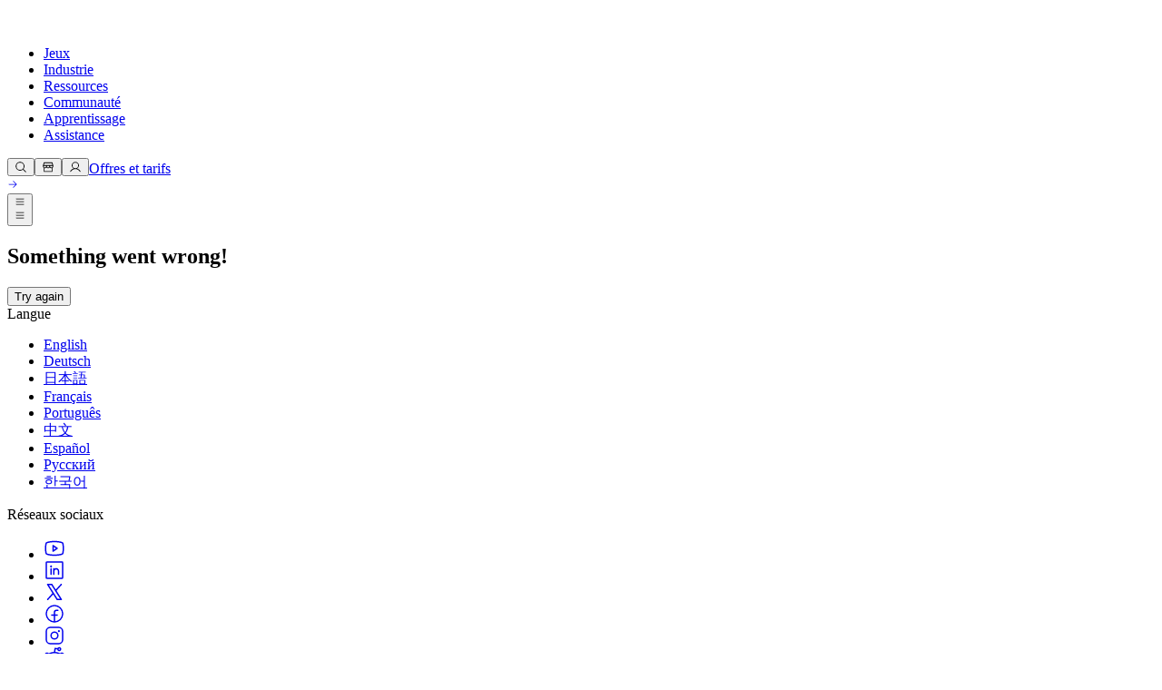

--- FILE ---
content_type: text/html; charset=utf-8
request_url: https://unity.com/fr/case-study/zenith-the-last-city
body_size: 64150
content:
<!DOCTYPE html><html lang="fr" class="__variable_8b3a0b __variable_74066e md:scroll-smooth" data-sentry-component="RootLayout" data-sentry-source-file="layout.tsx"><head><meta charSet="utf-8"/><meta name="viewport" content="width=device-width, initial-scale=1"/><link rel="preload" href="/_next/static/media/c3992b2357033334-s.p.woff2" as="font" crossorigin="" type="font/woff2"/><link rel="preload" href="/_next/static/media/e4af272ccee01ff0-s.p.woff2" as="font" crossorigin="" type="font/woff2"/><link rel="stylesheet" href="/_next/static/css/ea28dd281a386e92.css?dpl=dpl_CRxKoQUSMeN343LRMZPitos4t3Cg" data-precedence="next"/><link rel="stylesheet" href="/_next/static/css/52aa1466dd2cff59.css?dpl=dpl_CRxKoQUSMeN343LRMZPitos4t3Cg" data-precedence="next"/><link rel="stylesheet" href="/_next/static/css/c30e1021f7f3840a.css?dpl=dpl_CRxKoQUSMeN343LRMZPitos4t3Cg" data-precedence="next"/><link rel="stylesheet" href="/_next/static/css/81c0ad4dc2cf187e.css?dpl=dpl_CRxKoQUSMeN343LRMZPitos4t3Cg" data-precedence="next"/><link rel="preload" as="script" fetchPriority="low" href="/_next/static/chunks/webpack-4640edbe68a1af81.js?dpl=dpl_CRxKoQUSMeN343LRMZPitos4t3Cg"/><script src="/_next/static/chunks/5e4b0c69-4e486c7f7ad03a51.js?dpl=dpl_CRxKoQUSMeN343LRMZPitos4t3Cg" async=""></script><script src="/_next/static/chunks/18027-ae457e80975f9dc0.js?dpl=dpl_CRxKoQUSMeN343LRMZPitos4t3Cg" async=""></script><script src="/_next/static/chunks/main-app-913495eb4b9d8b87.js?dpl=dpl_CRxKoQUSMeN343LRMZPitos4t3Cg" async=""></script><script src="/_next/static/chunks/app/global-error-583447c2638bd789.js?dpl=dpl_CRxKoQUSMeN343LRMZPitos4t3Cg" async=""></script><script src="/_next/static/chunks/70385-a8ca59e6fdcd90d0.js?dpl=dpl_CRxKoQUSMeN343LRMZPitos4t3Cg" async=""></script><script src="/_next/static/chunks/95066-fa6330c14fa48f94.js?dpl=dpl_CRxKoQUSMeN343LRMZPitos4t3Cg" async=""></script><script src="/_next/static/chunks/58889-e9b95851defc1dbf.js?dpl=dpl_CRxKoQUSMeN343LRMZPitos4t3Cg" async=""></script><script src="/_next/static/chunks/39853-d46c651bf7e934b8.js?dpl=dpl_CRxKoQUSMeN343LRMZPitos4t3Cg" async=""></script><script src="/_next/static/chunks/31114-e4797575294cdbb4.js?dpl=dpl_CRxKoQUSMeN343LRMZPitos4t3Cg" async=""></script><script src="/_next/static/chunks/67318-3036c6cca8368e62.js?dpl=dpl_CRxKoQUSMeN343LRMZPitos4t3Cg" async=""></script><script src="/_next/static/chunks/8975-33265fa242d716cb.js?dpl=dpl_CRxKoQUSMeN343LRMZPitos4t3Cg" async=""></script><script src="/_next/static/chunks/78316-a000875d4a623025.js?dpl=dpl_CRxKoQUSMeN343LRMZPitos4t3Cg" async=""></script><script src="/_next/static/chunks/56579-106068e054829c5d.js?dpl=dpl_CRxKoQUSMeN343LRMZPitos4t3Cg" async=""></script><script src="/_next/static/chunks/94405-0cec1d3550f0749c.js?dpl=dpl_CRxKoQUSMeN343LRMZPitos4t3Cg" async=""></script><script src="/_next/static/chunks/6088-ad694d921c166e21.js?dpl=dpl_CRxKoQUSMeN343LRMZPitos4t3Cg" async=""></script><script src="/_next/static/chunks/app/%5Blocale%5D/layout-ebda6b62b437f92b.js?dpl=dpl_CRxKoQUSMeN343LRMZPitos4t3Cg" async=""></script><script src="/_next/static/chunks/app/%5Blocale%5D/error-5f40284f634f7d40.js?dpl=dpl_CRxKoQUSMeN343LRMZPitos4t3Cg" async=""></script><script src="/_next/static/chunks/app/%5Blocale%5D/not-found-f6114d9cb72627e2.js?dpl=dpl_CRxKoQUSMeN343LRMZPitos4t3Cg" async=""></script><script src="/_next/static/chunks/76492-46a95225137b6a09.js?dpl=dpl_CRxKoQUSMeN343LRMZPitos4t3Cg" async=""></script><script src="/_next/static/chunks/49103-7e11c174eaa96d5c.js?dpl=dpl_CRxKoQUSMeN343LRMZPitos4t3Cg" async=""></script><script src="/_next/static/chunks/64628-763706d7ae6f062d.js?dpl=dpl_CRxKoQUSMeN343LRMZPitos4t3Cg" async=""></script><script src="/_next/static/chunks/57735-c53888067001db96.js?dpl=dpl_CRxKoQUSMeN343LRMZPitos4t3Cg" async=""></script><script src="/_next/static/chunks/58108-04aefbc9aa4c840c.js?dpl=dpl_CRxKoQUSMeN343LRMZPitos4t3Cg" async=""></script><script src="/_next/static/chunks/29371-b51488bb850afb68.js?dpl=dpl_CRxKoQUSMeN343LRMZPitos4t3Cg" async=""></script><script src="/_next/static/chunks/61775-0dd92fcb82335c86.js?dpl=dpl_CRxKoQUSMeN343LRMZPitos4t3Cg" async=""></script><script src="/_next/static/chunks/67844-cbfbdf723115445b.js?dpl=dpl_CRxKoQUSMeN343LRMZPitos4t3Cg" async=""></script><script src="/_next/static/chunks/24781-86039932f7131efc.js?dpl=dpl_CRxKoQUSMeN343LRMZPitos4t3Cg" async=""></script><script src="/_next/static/chunks/69167-29b6d5dfb55ffa6a.js?dpl=dpl_CRxKoQUSMeN343LRMZPitos4t3Cg" async=""></script><script src="/_next/static/chunks/84160-6d320313269a6736.js?dpl=dpl_CRxKoQUSMeN343LRMZPitos4t3Cg" async=""></script><script src="/_next/static/chunks/10512-7b555a6bc2f0adff.js?dpl=dpl_CRxKoQUSMeN343LRMZPitos4t3Cg" async=""></script><script src="/_next/static/chunks/43162-fff408e3860cfbe9.js?dpl=dpl_CRxKoQUSMeN343LRMZPitos4t3Cg" async=""></script><script src="/_next/static/chunks/38375-f0d47f75a123728f.js?dpl=dpl_CRxKoQUSMeN343LRMZPitos4t3Cg" async=""></script><script src="/_next/static/chunks/57661-02d4b94a78a92e00.js?dpl=dpl_CRxKoQUSMeN343LRMZPitos4t3Cg" async=""></script><script src="/_next/static/chunks/46304-881ec8674b21b857.js?dpl=dpl_CRxKoQUSMeN343LRMZPitos4t3Cg" async=""></script><script src="/_next/static/chunks/93214-ad67e6e2ae042f19.js?dpl=dpl_CRxKoQUSMeN343LRMZPitos4t3Cg" async=""></script><script src="/_next/static/chunks/64545-6a79df108452426a.js?dpl=dpl_CRxKoQUSMeN343LRMZPitos4t3Cg" async=""></script><script src="/_next/static/chunks/35803-962a070932763632.js?dpl=dpl_CRxKoQUSMeN343LRMZPitos4t3Cg" async=""></script><script src="/_next/static/chunks/73087-1cd5d23a93bee3ec.js?dpl=dpl_CRxKoQUSMeN343LRMZPitos4t3Cg" async=""></script><script src="/_next/static/chunks/31366-58d4bbaa11bdce22.js?dpl=dpl_CRxKoQUSMeN343LRMZPitos4t3Cg" async=""></script><script src="/_next/static/chunks/48910-3080163a9d099367.js?dpl=dpl_CRxKoQUSMeN343LRMZPitos4t3Cg" async=""></script><script src="/_next/static/chunks/79617-950e5b170f925703.js?dpl=dpl_CRxKoQUSMeN343LRMZPitos4t3Cg" async=""></script><script src="/_next/static/chunks/92054-bcd44972c2e2b0c1.js?dpl=dpl_CRxKoQUSMeN343LRMZPitos4t3Cg" async=""></script><script src="/_next/static/chunks/app/%5Blocale%5D/case-study/%5B%5B...slug%5D%5D/page-02cdf6798dfc971b.js?dpl=dpl_CRxKoQUSMeN343LRMZPitos4t3Cg" async=""></script><link rel="preload" href="https://cdn.cookielaw.org/scripttemplates/otSDKStub.js" as="script"/><link rel="preload" href="/_next/static/chunks/16024.b4cc10781d29cccd.js?dpl=dpl_CRxKoQUSMeN343LRMZPitos4t3Cg" as="script" fetchPriority="low"/><link rel="preload" href="/_next/static/chunks/54638.4c6dc3e7a535add0.js?dpl=dpl_CRxKoQUSMeN343LRMZPitos4t3Cg" as="script" fetchPriority="low"/><link rel="preload" href="/_next/static/chunks/17550.7f3482d7c8d86b65.js?dpl=dpl_CRxKoQUSMeN343LRMZPitos4t3Cg" as="script" fetchPriority="low"/><link rel="preload" href="/_next/static/chunks/9050.98c842dbeaa4813c.js?dpl=dpl_CRxKoQUSMeN343LRMZPitos4t3Cg" as="script" fetchPriority="low"/><link rel="preload" href="/_next/static/chunks/34751.610821b23345d42e.js?dpl=dpl_CRxKoQUSMeN343LRMZPitos4t3Cg" as="script" fetchPriority="low"/><link rel="preload" href="/_next/static/chunks/75642.ffca21b0bb5facf6.js?dpl=dpl_CRxKoQUSMeN343LRMZPitos4t3Cg" as="script" fetchPriority="low"/><link rel="preload" href="/_next/static/chunks/13976.71d438e0029596f8.js?dpl=dpl_CRxKoQUSMeN343LRMZPitos4t3Cg" as="script" fetchPriority="low"/><link rel="preload" href="/_next/static/chunks/15006.3dc15ea71974fadf.js?dpl=dpl_CRxKoQUSMeN343LRMZPitos4t3Cg" as="script" fetchPriority="low"/><link rel="preload" href="/_next/static/chunks/44184.f15a803050723d63.js?dpl=dpl_CRxKoQUSMeN343LRMZPitos4t3Cg" as="script" fetchPriority="low"/><link rel="preload" href="/_next/static/chunks/40442.3587c1c31be55a86.js?dpl=dpl_CRxKoQUSMeN343LRMZPitos4t3Cg" as="script" fetchPriority="low"/><link rel="preload" href="/_next/static/chunks/57059.a3296b3a42ca5a5e.js?dpl=dpl_CRxKoQUSMeN343LRMZPitos4t3Cg" as="script" fetchPriority="low"/><link rel="preload" href="/_next/static/chunks/70836.bff4080803d823e7.js?dpl=dpl_CRxKoQUSMeN343LRMZPitos4t3Cg" as="script" fetchPriority="low"/><link rel="preload" href="/_next/static/chunks/56963.2420caf25e1f343b.js?dpl=dpl_CRxKoQUSMeN343LRMZPitos4t3Cg" as="script" fetchPriority="low"/><link rel="preload" href="/_next/static/chunks/21234.c054e17abdc6bb0d.js?dpl=dpl_CRxKoQUSMeN343LRMZPitos4t3Cg" as="script" fetchPriority="low"/><link rel="preload" href="/_next/static/chunks/88653.9b402a297d81ce3b.js?dpl=dpl_CRxKoQUSMeN343LRMZPitos4t3Cg" as="script" fetchPriority="low"/><link rel="preload" href="/_next/static/chunks/38276.73327a05eaa1e691.js?dpl=dpl_CRxKoQUSMeN343LRMZPitos4t3Cg" as="script" fetchPriority="low"/><link rel="preload" href="/_next/static/chunks/19621.bc27372ee48195bd.js?dpl=dpl_CRxKoQUSMeN343LRMZPitos4t3Cg" as="script" fetchPriority="low"/><link rel="preload" href="/_next/static/chunks/20055.0e77d4b2a8b0f22e.js?dpl=dpl_CRxKoQUSMeN343LRMZPitos4t3Cg" as="script" fetchPriority="low"/><link rel="preload" href="/_next/static/chunks/19121.23586031424e7073.js?dpl=dpl_CRxKoQUSMeN343LRMZPitos4t3Cg" as="script" fetchPriority="low"/><link rel="preload" href="/_next/static/chunks/20010.142425c7966a7839.js?dpl=dpl_CRxKoQUSMeN343LRMZPitos4t3Cg" as="script" fetchPriority="low"/><link rel="preload" href="/_next/static/chunks/83487.150fa1aeeb6a2655.js?dpl=dpl_CRxKoQUSMeN343LRMZPitos4t3Cg" as="script" fetchPriority="low"/><link rel="preload" href="/_next/static/chunks/86745.cc0e516f4540d3a1.js?dpl=dpl_CRxKoQUSMeN343LRMZPitos4t3Cg" as="script" fetchPriority="low"/><link rel="preload" href="/_next/static/chunks/98665.d8516f0966f02e73.js?dpl=dpl_CRxKoQUSMeN343LRMZPitos4t3Cg" as="script" fetchPriority="low"/><link rel="preload" href="/_next/static/chunks/196.32c7407e7b131ade.js?dpl=dpl_CRxKoQUSMeN343LRMZPitos4t3Cg" as="script" fetchPriority="low"/><link rel="preload" href="/_next/static/chunks/69896.49acc58681cb4f17.js?dpl=dpl_CRxKoQUSMeN343LRMZPitos4t3Cg" as="script" fetchPriority="low"/><link rel="preload" href="/_next/static/chunks/89415.b62f26c8914e1971.js?dpl=dpl_CRxKoQUSMeN343LRMZPitos4t3Cg" as="script" fetchPriority="low"/><link rel="preload" href="/_next/static/chunks/39884.f2ff4671a7bfb99a.js?dpl=dpl_CRxKoQUSMeN343LRMZPitos4t3Cg" as="script" fetchPriority="low"/><link rel="preload" href="/_next/static/chunks/24133.bd5c54e8e5d12eff.js?dpl=dpl_CRxKoQUSMeN343LRMZPitos4t3Cg" as="script" fetchPriority="low"/><link rel="preload" href="/_next/static/chunks/28820.3f82b52f672b03d7.js?dpl=dpl_CRxKoQUSMeN343LRMZPitos4t3Cg" as="script" fetchPriority="low"/><link rel="preload" href="/_next/static/chunks/75989.1244a9210af64bfe.js?dpl=dpl_CRxKoQUSMeN343LRMZPitos4t3Cg" as="script" fetchPriority="low"/><link rel="preload" href="/_next/static/chunks/86343.71a3d94b117b7e04.js?dpl=dpl_CRxKoQUSMeN343LRMZPitos4t3Cg" as="script" fetchPriority="low"/><link rel="preload" href="/_next/static/chunks/84623.e0a7e57ac64eed10.js?dpl=dpl_CRxKoQUSMeN343LRMZPitos4t3Cg" as="script" fetchPriority="low"/><link rel="preload" href="/_next/static/chunks/86740.f348a59d3d2b5ae3.js?dpl=dpl_CRxKoQUSMeN343LRMZPitos4t3Cg" as="script" fetchPriority="low"/><link rel="preload" href="/_next/static/chunks/67521.4e605a0cbbecca81.js?dpl=dpl_CRxKoQUSMeN343LRMZPitos4t3Cg" as="script" fetchPriority="low"/><link rel="preload" href="/_next/static/chunks/88557.e276235ff6fdca99.js?dpl=dpl_CRxKoQUSMeN343LRMZPitos4t3Cg" as="script" fetchPriority="low"/><link rel="preload" href="/_next/static/chunks/84366.55ca78a5cdd4f7bf.js?dpl=dpl_CRxKoQUSMeN343LRMZPitos4t3Cg" as="script" fetchPriority="low"/><link rel="preload" href="/_next/static/chunks/26066.9a152015b3267a8b.js?dpl=dpl_CRxKoQUSMeN343LRMZPitos4t3Cg" as="script" fetchPriority="low"/><link rel="preload" href="/_next/static/chunks/47332.911d599055e07102.js?dpl=dpl_CRxKoQUSMeN343LRMZPitos4t3Cg" as="script" fetchPriority="low"/><link rel="preload" href="/_next/static/chunks/65050.3b98a1121b5e44de.js?dpl=dpl_CRxKoQUSMeN343LRMZPitos4t3Cg" as="script" fetchPriority="low"/><link rel="preload" href="/_next/static/chunks/64853.2c31a7d1ef52e583.js?dpl=dpl_CRxKoQUSMeN343LRMZPitos4t3Cg" as="script" fetchPriority="low"/><link rel="preload" href="/_next/static/chunks/54366.f5ddd48384daacc8.js?dpl=dpl_CRxKoQUSMeN343LRMZPitos4t3Cg" as="script" fetchPriority="low"/><link rel="preload" href="/_next/static/chunks/98723.0ac38f7fa284ce9f.js?dpl=dpl_CRxKoQUSMeN343LRMZPitos4t3Cg" as="script" fetchPriority="low"/><link rel="preload" href="/_next/static/chunks/11046.eb08edde3a94ec36.js?dpl=dpl_CRxKoQUSMeN343LRMZPitos4t3Cg" as="script" fetchPriority="low"/><link rel="preload" href="/_next/static/chunks/91787.2a4baac53727ce20.js?dpl=dpl_CRxKoQUSMeN343LRMZPitos4t3Cg" as="script" fetchPriority="low"/><meta name="next-size-adjust" content=""/><title>Créer VR MMO Zenith : La Dernière Ville | Unity</title><meta name="description" content="Comment Ramen VR a conquis « gamedev en mode difficile » et a rassemblé les joueurs dans le premier MMO VR multiplateforme au monde."/><meta name="robots" content="index, follow"/><link rel="canonical" href="https://unity.com/fr/case-study/zenith-the-last-city"/><link rel="alternate" hrefLang="x-default" href="https://unity.com/case-study/zenith-the-last-city"/><link rel="alternate" hrefLang="en" href="https://unity.com/case-study/zenith-the-last-city"/><link rel="alternate" hrefLang="fr" href="https://unity.com/fr/case-study/zenith-the-last-city"/><link rel="alternate" hrefLang="es" href="https://unity.com/es/case-study/zenith-the-last-city"/><link rel="alternate" hrefLang="de" href="https://unity.com/de/case-study/zenith-the-last-city"/><link rel="alternate" hrefLang="pt" href="https://unity.com/pt/case-study/zenith-the-last-city"/><link rel="alternate" hrefLang="ru" href="https://unity.com/ru/case-study/zenith-the-last-city"/><link rel="alternate" hrefLang="zh" href="https://unity.com/cn/case-study/zenith-the-last-city"/><link rel="alternate" hrefLang="ja" href="https://unity.com/ja/case-study/zenith-the-last-city"/><link rel="alternate" hrefLang="ko" href="https://unity.com/kr/case-study/zenith-the-last-city"/><meta property="og:title" content="Créer VR MMO Zenith : La Dernière Ville | Unity"/><meta property="og:description" content="Comment Ramen VR a conquis « gamedev en mode difficile » et a rassemblé les joueurs dans le premier MMO VR multiplateforme au monde."/><meta property="og:url" content="https://unity.com/case-study/zenith-the-last-city"/><meta property="og:site_name" content="Unity"/><meta property="og:image" content="https://cdn.sanity.io/images/fuvbjjlp/production/d91a6ddee23cde5ab02a163af948ef15730d9a43-768x381.jpg"/><meta property="og:image:alt" content="Créer VR MMO Zenith : La Dernière Ville | Unity - image teaser"/><meta property="og:type" content="website"/><meta name="twitter:card" content="summary_large_image"/><meta name="twitter:title" content="Créer VR MMO Zenith : La Dernière Ville | Unity"/><meta name="twitter:description" content="Comment Ramen VR a conquis « gamedev en mode difficile » et a rassemblé les joueurs dans le premier MMO VR multiplateforme au monde."/><meta name="twitter:image" content="https://cdn.sanity.io/images/fuvbjjlp/production/d91a6ddee23cde5ab02a163af948ef15730d9a43-768x381.jpg"/><meta name="twitter:image:alt" content="Créer VR MMO Zenith : La Dernière Ville | Unity - image teaser"/><link rel="icon" href="/favicon.ico" type="image/x-icon" sizes="48x48"/><meta name="sentry-trace" content="57f2edd140121744f719a3c12550e724-7957e3dab29d3f29-0"/><meta name="baggage" content="sentry-environment=production,sentry-release=2002401776036b51d9cacc848c6a014b6cd77a51,sentry-public_key=ce7d682306884c779d3c5d683a430b07,sentry-trace_id=57f2edd140121744f719a3c12550e724,sentry-org_id=488710,sentry-sampled=false,sentry-sample_rand=0.009458161954088995,sentry-sample_rate=0.005"/><script src="/_next/static/chunks/polyfills-42372ed130431b0a.js?dpl=dpl_CRxKoQUSMeN343LRMZPitos4t3Cg" noModule=""></script></head><body><div hidden=""><!--$--><!--/$--></div><div class="flex min-h-screen flex-col" data-sentry-component="Layout" data-sentry-source-file="Layout.tsx"><header class="dark sticky top-0 right-0 left-0 z-50 flex h-[4rem] items-center bg-black lg:h-[3rem]"><div class="mango-container flex items-center justify-between px-6 py-1.5"><div class="flex items-center gap-9"><a class="-m-2 inline-block p-2 transition-opacity hover:opacity-80" data-link-location="HeaderLogo" data-sentry-element="Link" data-sentry-component="HeaderLogo" data-sentry-source-file="HeaderLogo.tsx" href="/fr"><svg xmlns="http://www.w3.org/2000/svg" width="19" height="22" viewBox="0 0 19 22" fill="none" data-sentry-element="svg" data-sentry-source-file="HeaderLogo.tsx"><path d="M10.3305 3.93605L13.7281 5.94619C13.8503 6.01676 13.8547 6.21254 13.7281 6.28311L9.69098 8.67343C9.56884 8.74627 9.4245 8.74172 9.31124 8.67343L5.27408 6.28311C5.14972 6.21482 5.1475 6.01449 5.27408 5.94619L8.66947 3.93605V0L0 5.13121V15.3936L3.32433 13.4267V9.40646C3.32211 9.26304 3.48644 9.1606 3.60858 9.238L7.64575 11.6283C7.76788 11.7012 7.83672 11.8309 7.83672 11.9652V16.7436C7.83894 16.887 7.67461 16.9894 7.55248 16.912L4.15486 14.9019L0.830529 16.8688L9.5 22L18.1695 16.8688L14.8451 14.9019L11.4475 16.912C11.3276 16.9872 11.1588 16.8893 11.1633 16.7436V11.9652C11.1633 11.8218 11.241 11.6943 11.3543 11.6283L15.3914 9.238C15.5113 9.16287 15.6801 9.25849 15.6757 9.40646V13.4267L19 15.3936V5.13121L10.3305 0V3.93605Z" fill="white" data-sentry-element="path" data-sentry-source-file="HeaderLogo.tsx"></path></svg></a><div class="hidden lg:block" role="menubar" tabindex="-1"><nav><ul class="flex"><li><a class="mango-text-heading-5xs text-mango-white hover:bg-mango-gray-950 block rounded-xl px-3 py-2 " aria-haspopup="true" aria-expanded="false" data-link-location="HeaderNavigationItem" href="/fr/games">Jeux</a></li><li><a class="mango-text-heading-5xs text-mango-white hover:bg-mango-gray-950 block rounded-xl px-3 py-2 " aria-haspopup="true" aria-expanded="false" data-link-location="HeaderNavigationItem" href="/fr/industry">Industrie</a></li><li><a class="mango-text-heading-5xs text-mango-white hover:bg-mango-gray-950 block rounded-xl px-3 py-2 " aria-haspopup="true" aria-expanded="false" data-link-location="HeaderNavigationItem" href="/fr/resources">Ressources</a></li><li><a class="mango-text-heading-5xs text-mango-white hover:bg-mango-gray-950 block rounded-xl px-3 py-2 " aria-haspopup="true" aria-expanded="false" data-link-location="HeaderNavigationItem" href="/fr/community">Communauté</a></li><li><a class="mango-text-heading-5xs text-mango-white hover:bg-mango-gray-950 block rounded-xl px-3 py-2 " target="_blank" aria-haspopup="true" aria-expanded="false" data-link-location="HeaderNavigationItem" href="https://learn.unity.com/tutorial/start-learning-unity">Apprentissage</a></li><li><a class="mango-text-heading-5xs text-mango-white hover:bg-mango-gray-950 block rounded-xl px-3 py-2 " aria-haspopup="true" aria-expanded="false" data-link-location="HeaderNavigationItem" href="/fr/support-services">Assistance</a></li></ul></nav><div class="absolute top-full right-0 left-0 z-40 w-full overflow-hidden rounded-b-[1rem] px-[4.625rem] shadow-2xl backdrop-blur-[24px]" role="menu" aria-hidden="true" style="background:linear-gradient(0deg, rgba(38, 38, 38, 0.80) -53.45%, rgba(0, 0, 0, 0.80) 91.71%);pointer-events:none;opacity:0;height:0px;min-height:0;padding-top:0px;padding-bottom:0px"><div class="relative w-full"><div class="grid w-full grid-cols-12 gap-6" aria-hidden="true" style="position:absolute;pointer-events:none;opacity:0;transform:translateY(-10px)"><div class="md:col-span-4 xl:col-span-3"><div class="flex flex-col" data-sentry-component="HeaderDropdownMenuSection" data-sentry-source-file="HeaderDropdownMenuSection.tsx"><div class="mango-text-input text-gray-400 mb-6">Développement</div><div class="flex flex-col w-full gap-5"><a class="group relative block overflow-hidden rounded-lg p-2" data-link-location="HeaderNavigationLink" data-sentry-element="Link" data-sentry-component="HeaderNavigationLink" data-sentry-source-file="HeaderNavigationLink.tsx" href="/fr/products/unity-engine"><div class="absolute inset-0 rounded-lg bg-gray-700 opacity-0 transition-opacity duration-200 group-hover:opacity-100 group-focus:opacity-100"></div><span class="relative z-10 flex items-center gap-4"><span class="flex h-[2.625rem] w-[2.5625rem] shrink-0 items-center justify-center rounded-lg bg-gray-800"><img alt="" loading="lazy" width="22" height="22" decoding="async" data-nimg="1" style="color:transparent;background-size:cover;background-position:50% 50%;background-repeat:no-repeat;background-image:url(&quot;data:image/svg+xml;charset=utf-8,%3Csvg xmlns=&#x27;http://www.w3.org/2000/svg&#x27; viewBox=&#x27;0 0 22 22&#x27;%3E%3Cfilter id=&#x27;b&#x27; color-interpolation-filters=&#x27;sRGB&#x27;%3E%3CfeGaussianBlur stdDeviation=&#x27;20&#x27;/%3E%3CfeColorMatrix values=&#x27;1 0 0 0 0 0 1 0 0 0 0 0 1 0 0 0 0 0 100 -1&#x27; result=&#x27;s&#x27;/%3E%3CfeFlood x=&#x27;0&#x27; y=&#x27;0&#x27; width=&#x27;100%25&#x27; height=&#x27;100%25&#x27;/%3E%3CfeComposite operator=&#x27;out&#x27; in=&#x27;s&#x27;/%3E%3CfeComposite in2=&#x27;SourceGraphic&#x27;/%3E%3CfeGaussianBlur stdDeviation=&#x27;20&#x27;/%3E%3C/filter%3E%3Cimage width=&#x27;100%25&#x27; height=&#x27;100%25&#x27; x=&#x27;0&#x27; y=&#x27;0&#x27; preserveAspectRatio=&#x27;none&#x27; style=&#x27;filter: url(%23b);&#x27; href=&#x27;[data-uri]&#x27;/%3E%3C/svg%3E&quot;)" srcSet="/_next/image?url=https%3A%2F%2Fcdn.sanity.io%2Fimages%2Ffuvbjjlp%2Fproduction%2F48efab0e9c64ec1143feab4e048bfff10acbb8a9-72x72.png%3Fw%3D30%26h%3D30%26fit%3Dcrop%26dpr%3D2&amp;w=32&amp;q=75 1x, /_next/image?url=https%3A%2F%2Fcdn.sanity.io%2Fimages%2Ffuvbjjlp%2Fproduction%2F48efab0e9c64ec1143feab4e048bfff10acbb8a9-72x72.png%3Fw%3D30%26h%3D30%26fit%3Dcrop%26dpr%3D2&amp;w=48&amp;q=75 2x" src="/_next/image?url=https%3A%2F%2Fcdn.sanity.io%2Fimages%2Ffuvbjjlp%2Fproduction%2F48efab0e9c64ec1143feab4e048bfff10acbb8a9-72x72.png%3Fw%3D30%26h%3D30%26fit%3Dcrop%26dpr%3D2&amp;w=48&amp;q=75"/></span><div class="flex-1"><div class="text-white flex items-baseline gap-2 mango-text-heading-5xs"><div>Moteur Unity</div><div class="self-center"></div></div><div class="mango-text-body-sm text-gray-400">Créez des jeux 2D et 3D pour n&#x27;importe quelle plateforme</div></div></span></a></div><div class="flex flex-wrap mt-8 gap-2"><a role="button" aria-label="Télécharger" target="_self" type="button" class="relative flex items-center justify-center gap-2 rounded-full text-xs font-semibold font-sans tracking-[-0.01rem] whitespace-nowrap group w-fit transition-[box-shadow,background-color,color,border-color] duration-300 pointer-events-auto 
    focus-visible:before:content-[&#x27;&#x27;]
    focus-visible:before:absolute
    focus-visible:before:inset-[-0.25rem]
    focus-visible:before:rounded-full
    focus-visible:before:bg-transparent
    focus-visible:before:border
    focus-visible:before:border-2
    focus-visible:before:border-mango-blue-focus
    focus-visible:before:pointer-events-none
    focus-visible:before:z-10
    focus-visible:outline-hidden
   disabled:cursor-not-allowed disabled:opacity-40 h-[2rem] px-[1.25rem] pl-[1rem] bg-mango-gray-50 dark:bg-mango-gray-800 text-mango-black dark:text-mango-white btn-secondary-shadow-default hover:bg-mango-gray-100 hover:dark:bg-mango-gray-900 hover:shadow-transparent group-hover/button:bg-mango-gray-100 group-hover/button:dark:bg-mango-gray-900 group-hover/button:shadow-transparent" data-link-location="HeaderDropdownMenuSectionAction" href="/fr/download"><span class="flex items-center justify-center gap-2 flex-row-reverse transition-all duration-300">Télécharger<span class="h-3 w-3 overflow-hidden" data-sentry-component="IconOnHover" data-sentry-source-file="Button.tsx"><span class="flex w-[24px] -translate-x-3 items-center justify-center transition-all duration-300 group-hover:translate-x-0 group-hover/button:translate-x-0"><!--$?--><template id="B:0"></template><!--/$--><!--$?--><template id="B:1"></template><!--/$--></span></span></span></a><a role="button" aria-label="Offres et tarifs" target="_self" type="button" class="relative flex items-center justify-center gap-2 rounded-full text-xs font-semibold font-sans tracking-[-0.01rem] whitespace-nowrap group w-fit transition-[box-shadow,background-color,color,border-color] duration-300 pointer-events-auto 
    focus-visible:before:content-[&#x27;&#x27;]
    focus-visible:before:absolute
    focus-visible:before:inset-[-0.25rem]
    focus-visible:before:rounded-full
    focus-visible:before:bg-transparent
    focus-visible:before:border
    focus-visible:before:border-2
    focus-visible:before:border-mango-blue-focus
    focus-visible:before:pointer-events-none
    focus-visible:before:z-10
    focus-visible:outline-hidden
   disabled:cursor-not-allowed disabled:opacity-40 h-[2rem] px-[1rem] bg-transparent text-mango-black border border-mango-gray-300 dark:border-mango-gray-700 hover:border-mango-gray-400 dark:hover:border-mango-gray-600 hover:shadow-transparent group-hover/button:border-mango-gray-400 group-hover/button:dark:border-mango-gray-600 group-hover/button:shadow-transparent" data-link-location="HeaderDropdownMenuSectionAction" href="/fr/products"><span class="flex items-center justify-center gap-2 translate-x-2 group-hover:translate-x-0 group-hover/button:translate-x-0 transition-all duration-300">Offres et tarifs<!--$?--><template id="B:2"></template><!--/$--></span></a></div></div></div><div class="md:col-span-4 xl:col-span-3"><div class="flex flex-col" data-sentry-component="HeaderDropdownMenuSection" data-sentry-source-file="HeaderDropdownMenuSection.tsx"><div class="mango-text-input text-gray-400 mb-6">Monétisation</div><div class="flex flex-col w-full gap-5"><a class="group relative block overflow-hidden rounded-lg p-2" data-link-location="HeaderNavigationLink" data-sentry-element="Link" data-sentry-component="HeaderNavigationLink" data-sentry-source-file="HeaderNavigationLink.tsx" href="/fr/products/iap"><div class="absolute inset-0 rounded-lg bg-gray-700 opacity-0 transition-opacity duration-200 group-hover:opacity-100 group-focus:opacity-100"></div><span class="relative z-10 flex items-center gap-4"><span class="flex h-[2.625rem] w-[2.5625rem] shrink-0 items-center justify-center rounded-lg bg-gray-800"><!--$--><div style="height:1.5rem;width:1.5rem;color:inherit"><svg xmlns="http://www.w3.org/2000/svg" width="1.5rem" height="1.5rem" fill="currentColor" viewBox="0 0 256 256" class="text-inherit text-white" data-sentry-element="IconComponent" data-sentry-source-file="Icon.tsx"><path d="M216,40H40A16,16,0,0,0,24,56V200a16,16,0,0,0,16,16H216a16,16,0,0,0,16-16V56A16,16,0,0,0,216,40Zm0,160H40V56H216V200ZM176,88a48,48,0,0,1-96,0,8,8,0,0,1,16,0,32,32,0,0,0,64,0,8,8,0,0,1,16,0Z"></path></svg></div><!--/$--></span><div class="flex-1"><div class="text-white flex items-baseline gap-2 mango-text-heading-5xs"><div>Achat intégré (IAP)</div><div class="self-center"></div></div><div class="mango-text-body-sm text-gray-400">Découvrez et gérez les IAP à travers les magasins</div></div></span></a><a class="group relative block overflow-hidden rounded-lg p-2" data-link-location="HeaderNavigationLink" data-sentry-element="Link" data-sentry-component="HeaderNavigationLink" data-sentry-source-file="HeaderNavigationLink.tsx" href="/fr/products/levelplay"><div class="absolute inset-0 rounded-lg bg-gray-700 opacity-0 transition-opacity duration-200 group-hover:opacity-100 group-focus:opacity-100"></div><span class="relative z-10 flex items-center gap-4"><span class="flex h-[2.625rem] w-[2.5625rem] shrink-0 items-center justify-center rounded-lg bg-gray-800"><img alt="" loading="lazy" width="22" height="22" decoding="async" data-nimg="1" style="color:transparent;background-size:cover;background-position:50% 50%;background-repeat:no-repeat;background-image:url(&quot;data:image/svg+xml;charset=utf-8,%3Csvg xmlns=&#x27;http://www.w3.org/2000/svg&#x27; viewBox=&#x27;0 0 22 22&#x27;%3E%3Cfilter id=&#x27;b&#x27; color-interpolation-filters=&#x27;sRGB&#x27;%3E%3CfeGaussianBlur stdDeviation=&#x27;20&#x27;/%3E%3CfeColorMatrix values=&#x27;1 0 0 0 0 0 1 0 0 0 0 0 1 0 0 0 0 0 100 -1&#x27; result=&#x27;s&#x27;/%3E%3CfeFlood x=&#x27;0&#x27; y=&#x27;0&#x27; width=&#x27;100%25&#x27; height=&#x27;100%25&#x27;/%3E%3CfeComposite operator=&#x27;out&#x27; in=&#x27;s&#x27;/%3E%3CfeComposite in2=&#x27;SourceGraphic&#x27;/%3E%3CfeGaussianBlur stdDeviation=&#x27;20&#x27;/%3E%3C/filter%3E%3Cimage width=&#x27;100%25&#x27; height=&#x27;100%25&#x27; x=&#x27;0&#x27; y=&#x27;0&#x27; preserveAspectRatio=&#x27;none&#x27; style=&#x27;filter: url(%23b);&#x27; href=&#x27;[data-uri]&#x27;/%3E%3C/svg%3E&quot;)" srcSet="/_next/image?url=https%3A%2F%2Fcdn.sanity.io%2Fimages%2Ffuvbjjlp%2Fproduction%2Fd2af6dc738dc2e149606a0d07936973035e0778d-112x112.png%3Fw%3D30%26h%3D30%26fit%3Dcrop%26dpr%3D2&amp;w=32&amp;q=75 1x, /_next/image?url=https%3A%2F%2Fcdn.sanity.io%2Fimages%2Ffuvbjjlp%2Fproduction%2Fd2af6dc738dc2e149606a0d07936973035e0778d-112x112.png%3Fw%3D30%26h%3D30%26fit%3Dcrop%26dpr%3D2&amp;w=48&amp;q=75 2x" src="/_next/image?url=https%3A%2F%2Fcdn.sanity.io%2Fimages%2Ffuvbjjlp%2Fproduction%2Fd2af6dc738dc2e149606a0d07936973035e0778d-112x112.png%3Fw%3D30%26h%3D30%26fit%3Dcrop%26dpr%3D2&amp;w=48&amp;q=75"/></span><div class="flex-1"><div class="text-white flex items-baseline gap-2 mango-text-heading-5xs"><div>Mediation</div><div class="self-center"></div></div><div class="mango-text-body-sm text-gray-400">Maximisez les revenus et optimisez la monétisation</div></div></span></a><a class="group relative block overflow-hidden rounded-lg p-2" data-link-location="HeaderNavigationLink" data-sentry-element="Link" data-sentry-component="HeaderNavigationLink" data-sentry-source-file="HeaderNavigationLink.tsx" href="/fr/products/ad-quality"><div class="absolute inset-0 rounded-lg bg-gray-700 opacity-0 transition-opacity duration-200 group-hover:opacity-100 group-focus:opacity-100"></div><span class="relative z-10 flex items-center gap-4"><span class="flex h-[2.625rem] w-[2.5625rem] shrink-0 items-center justify-center rounded-lg bg-gray-800"><!--$?--><template id="B:3"></template><!--/$--></span><div class="flex-1"><div class="text-white flex items-baseline gap-2 mango-text-heading-5xs"><div>Qualité des annonces</div><div class="self-center"></div></div><div class="mango-text-body-sm text-gray-400">Protégez l&#x27;expérience utilisateur de votre application</div></div></span></a><a class="group relative block overflow-hidden rounded-lg p-2" data-link-location="HeaderNavigationLink" data-sentry-element="Link" data-sentry-component="HeaderNavigationLink" data-sentry-source-file="HeaderNavigationLink.tsx" href="/fr/products/tapjoy"><div class="absolute inset-0 rounded-lg bg-gray-700 opacity-0 transition-opacity duration-200 group-hover:opacity-100 group-focus:opacity-100"></div><span class="relative z-10 flex items-center gap-4"><span class="flex h-[2.625rem] w-[2.5625rem] shrink-0 items-center justify-center rounded-lg bg-gray-800"><!--$?--><template id="B:4"></template><!--/$--></span><div class="flex-1"><div class="text-white flex items-baseline gap-2 mango-text-heading-5xs"><div>Tapjoy</div><div class="self-center"></div></div><div class="mango-text-body-sm text-gray-400">Construisez une fidélité utilisateur à long terme</div></div></span></a></div><div class="flex flex-wrap mt-8 gap-2"><a role="button" aria-label="Tous les produits de monétisation" target="_self" type="button" class="relative flex items-center justify-center gap-2 rounded-full text-xs font-semibold font-sans tracking-[-0.01rem] whitespace-nowrap group w-fit transition-[box-shadow,background-color,color,border-color] duration-300 pointer-events-auto 
    focus-visible:before:content-[&#x27;&#x27;]
    focus-visible:before:absolute
    focus-visible:before:inset-[-0.25rem]
    focus-visible:before:rounded-full
    focus-visible:before:bg-transparent
    focus-visible:before:border
    focus-visible:before:border-2
    focus-visible:before:border-mango-blue-focus
    focus-visible:before:pointer-events-none
    focus-visible:before:z-10
    focus-visible:outline-hidden
   disabled:cursor-not-allowed disabled:opacity-40 h-[2rem] px-[1rem] bg-mango-gray-50 dark:bg-mango-gray-800 text-mango-black dark:text-mango-white btn-secondary-shadow-default hover:bg-mango-gray-100 hover:dark:bg-mango-gray-900 hover:shadow-transparent group-hover/button:bg-mango-gray-100 group-hover/button:dark:bg-mango-gray-900 group-hover/button:shadow-transparent" data-link-location="HeaderDropdownMenuSectionAction" href="/fr/solutions/app-monetization"><span class="flex items-center justify-center gap-2 translate-x-2 group-hover:translate-x-0 group-hover/button:translate-x-0 transition-all duration-300">Tous les produits de monétisation<!--$?--><template id="B:5"></template><!--/$--></span></a></div></div></div><div class="md:col-span-4 xl:col-span-3"><div class="flex flex-col" data-sentry-component="HeaderDropdownMenuSection" data-sentry-source-file="HeaderDropdownMenuSection.tsx"><div class="mango-text-input text-gray-400 mb-6">Acquisition de nouveaux joueurs</div><div class="flex flex-col w-full gap-5"><a class="group relative block overflow-hidden rounded-lg p-2" data-link-location="HeaderNavigationLink" data-sentry-element="Link" data-sentry-component="HeaderNavigationLink" data-sentry-source-file="HeaderNavigationLink.tsx" href="/fr/solutions/user-acquisition"><div class="absolute inset-0 rounded-lg bg-gray-700 opacity-0 transition-opacity duration-200 group-hover:opacity-100 group-focus:opacity-100"></div><span class="relative z-10 flex items-center gap-4"><span class="flex h-[2.625rem] w-[2.5625rem] shrink-0 items-center justify-center rounded-lg bg-gray-800"><!--$?--><template id="B:6"></template><!--/$--></span><div class="flex-1"><div class="text-white flex items-baseline gap-2 mango-text-heading-5xs"><div>Acquisition de nouveaux joueurs</div><div class="self-center"></div></div><div class="mango-text-body-sm text-gray-400">Faites-vous découvrir et acquérez des utilisateurs mobiles</div></div></span></a><a class="group relative block overflow-hidden rounded-lg p-2" data-link-location="HeaderNavigationLink" data-sentry-element="Link" data-sentry-component="HeaderNavigationLink" data-sentry-source-file="HeaderNavigationLink.tsx" href="/fr/products/unity-ads/vector"><div class="absolute inset-0 rounded-lg bg-gray-700 opacity-0 transition-opacity duration-200 group-hover:opacity-100 group-focus:opacity-100"></div><span class="relative z-10 flex items-center gap-4"><span class="flex h-[2.625rem] w-[2.5625rem] shrink-0 items-center justify-center rounded-lg bg-gray-800"><!--$?--><template id="B:7"></template><!--/$--></span><div class="flex-1"><div class="text-white flex items-baseline gap-2 mango-text-heading-5xs"><div>Unity Vector AI</div><div class="self-center"></div></div><div class="mango-text-body-sm text-gray-400">Connectez les joueurs avec les bons jeux</div></div></span></a><a class="group relative block overflow-hidden rounded-lg p-2" data-link-location="HeaderNavigationLink" data-sentry-element="Link" data-sentry-component="HeaderNavigationLink" data-sentry-source-file="HeaderNavigationLink.tsx" href="/fr/products/aura"><div class="absolute inset-0 rounded-lg bg-gray-700 opacity-0 transition-opacity duration-200 group-hover:opacity-100 group-focus:opacity-100"></div><span class="relative z-10 flex items-center gap-4"><span class="flex h-[2.625rem] w-[2.5625rem] shrink-0 items-center justify-center rounded-lg bg-gray-800"><!--$?--><template id="B:8"></template><!--/$--></span><div class="flex-1"><div class="text-white flex items-baseline gap-2 mango-text-heading-5xs"><div>Aura publicité sur appareil </div><div class="self-center"></div></div><div class="mango-text-body-sm text-gray-400">Atteignez les utilisateurs sur l&#x27;appareil au moment de l&#x27;engagement maximal</div></div></span></a></div><div class="flex flex-wrap mt-8 gap-2"><a role="button" aria-label="Tous les produits de croissance" target="_self" type="button" class="relative flex items-center justify-center gap-2 rounded-full text-xs font-semibold font-sans tracking-[-0.01rem] whitespace-nowrap group w-fit transition-[box-shadow,background-color,color,border-color] duration-300 pointer-events-auto 
    focus-visible:before:content-[&#x27;&#x27;]
    focus-visible:before:absolute
    focus-visible:before:inset-[-0.25rem]
    focus-visible:before:rounded-full
    focus-visible:before:bg-transparent
    focus-visible:before:border
    focus-visible:before:border-2
    focus-visible:before:border-mango-blue-focus
    focus-visible:before:pointer-events-none
    focus-visible:before:z-10
    focus-visible:outline-hidden
   disabled:cursor-not-allowed disabled:opacity-40 h-[2rem] px-[1rem] bg-mango-gray-50 dark:bg-mango-gray-800 text-mango-black dark:text-mango-white btn-secondary-shadow-default hover:bg-mango-gray-100 hover:dark:bg-mango-gray-900 hover:shadow-transparent group-hover/button:bg-mango-gray-100 group-hover/button:dark:bg-mango-gray-900 group-hover/button:shadow-transparent" data-link-location="HeaderDropdownMenuSectionAction" href="/fr/grow"><span class="flex items-center justify-center gap-2 translate-x-2 group-hover:translate-x-0 group-hover/button:translate-x-0 transition-all duration-300">Tous les produits de croissance<!--$?--><template id="B:9"></template><!--/$--></span></a></div></div></div></div><div class="grid w-full grid-cols-12 gap-6" aria-hidden="true" style="position:absolute;pointer-events:none;opacity:0;transform:translateY(-10px)"><div class="md:col-span-4 xl:col-span-3"><div class="flex flex-col" data-sentry-component="HeaderDropdownMenuSection" data-sentry-source-file="HeaderDropdownMenuSection.tsx"><div class="mango-text-input text-gray-400 mb-6">Cas d’utilisation</div><div class="flex flex-col w-full gap-5"><a class="group relative block overflow-hidden rounded-lg p-2" data-link-location="HeaderNavigationLink" data-sentry-element="Link" data-sentry-component="HeaderNavigationLink" data-sentry-source-file="HeaderNavigationLink.tsx" href="/fr/solutions/immersive-3d-collaboration"><div class="absolute inset-0 rounded-lg bg-gray-700 opacity-0 transition-opacity duration-200 group-hover:opacity-100 group-focus:opacity-100"></div><span class="relative z-10 flex items-center gap-4"><span class="flex h-[2.625rem] w-[2.5625rem] shrink-0 items-center justify-center rounded-lg bg-gray-800"><!--$?--><template id="B:a"></template><!--/$--></span><div class="flex-1"><div class="text-white flex items-baseline gap-2 mango-text-heading-5xs"><div>Collaboration 3D</div><div class="self-center"></div></div><div class="mango-text-body-sm text-gray-400">Construisez et révisez des projets 3D en temps réel</div></div></span></a><a class="group relative block overflow-hidden rounded-lg p-2" data-link-location="HeaderNavigationLink" data-sentry-element="Link" data-sentry-component="HeaderNavigationLink" data-sentry-source-file="HeaderNavigationLink.tsx" href="/fr/solutions/immersive-training"><div class="absolute inset-0 rounded-lg bg-gray-700 opacity-0 transition-opacity duration-200 group-hover:opacity-100 group-focus:opacity-100"></div><span class="relative z-10 flex items-center gap-4"><span class="flex h-[2.625rem] w-[2.5625rem] shrink-0 items-center justify-center rounded-lg bg-gray-800"><!--$?--><template id="B:b"></template><!--/$--></span><div class="flex-1"><div class="text-white flex items-baseline gap-2 mango-text-heading-5xs"><div>Formation immersive</div><div class="self-center"></div></div><div class="mango-text-body-sm text-gray-400">Entraînez-vous dans des environnements immersifs</div></div></span></a><a class="group relative block overflow-hidden rounded-lg p-2" data-link-location="HeaderNavigationLink" data-sentry-element="Link" data-sentry-component="HeaderNavigationLink" data-sentry-source-file="HeaderNavigationLink.tsx" href="/fr/solutions/immersive-customer-experiences"><div class="absolute inset-0 rounded-lg bg-gray-700 opacity-0 transition-opacity duration-200 group-hover:opacity-100 group-focus:opacity-100"></div><span class="relative z-10 flex items-center gap-4"><span class="flex h-[2.625rem] w-[2.5625rem] shrink-0 items-center justify-center rounded-lg bg-gray-800"><!--$?--><template id="B:c"></template><!--/$--></span><div class="flex-1"><div class="text-white flex items-baseline gap-2 mango-text-heading-5xs"><div>Expériences client</div><div class="self-center"></div></div><div class="mango-text-body-sm text-gray-400">Créez des expériences interactives 3D</div></div></span></a></div><div class="flex flex-wrap mt-8 gap-2"><a role="button" aria-label="Toutes les solutions sectorielles" target="_self" type="button" class="relative flex items-center justify-center gap-2 rounded-full text-xs font-semibold font-sans tracking-[-0.01rem] whitespace-nowrap group w-fit transition-[box-shadow,background-color,color,border-color] duration-300 pointer-events-auto 
    focus-visible:before:content-[&#x27;&#x27;]
    focus-visible:before:absolute
    focus-visible:before:inset-[-0.25rem]
    focus-visible:before:rounded-full
    focus-visible:before:bg-transparent
    focus-visible:before:border
    focus-visible:before:border-2
    focus-visible:before:border-mango-blue-focus
    focus-visible:before:pointer-events-none
    focus-visible:before:z-10
    focus-visible:outline-hidden
   disabled:cursor-not-allowed disabled:opacity-40 h-[2rem] px-[1rem] bg-mango-gray-50 dark:bg-mango-gray-800 text-mango-black dark:text-mango-white btn-secondary-shadow-default hover:bg-mango-gray-100 hover:dark:bg-mango-gray-900 hover:shadow-transparent group-hover/button:bg-mango-gray-100 group-hover/button:dark:bg-mango-gray-900 group-hover/button:shadow-transparent" data-link-location="HeaderDropdownMenuSectionAction" href="/fr/industry"><span class="flex items-center justify-center gap-2 translate-x-2 group-hover:translate-x-0 group-hover/button:translate-x-0 transition-all duration-300">Toutes les solutions sectorielles<!--$?--><template id="B:d"></template><!--/$--></span></a></div></div></div><div class="md:col-span-4 xl:col-span-3"><div class="flex flex-col" data-sentry-component="HeaderDropdownMenuSection" data-sentry-source-file="HeaderDropdownMenuSection.tsx"><div class="mango-text-input text-gray-400 mb-6">Secteurs</div><div class="flex flex-col w-full gap-5"><a class="group relative block overflow-hidden rounded-lg p-2" data-link-location="HeaderNavigationLink" data-sentry-element="Link" data-sentry-component="HeaderNavigationLink" data-sentry-source-file="HeaderNavigationLink.tsx" href="/fr/solutions/manufacturing"><div class="absolute inset-0 rounded-lg bg-gray-700 opacity-0 transition-opacity duration-200 group-hover:opacity-100 group-focus:opacity-100"></div><span class="relative z-10 flex items-center gap-4"><span class="flex h-[2.625rem] w-[2.5625rem] shrink-0 items-center justify-center rounded-lg bg-gray-800"><!--$?--><template id="B:e"></template><!--/$--></span><div class="flex-1"><div class="text-white flex items-baseline gap-2 mango-text-heading-5xs"><div>Fabrication</div><div class="self-center"></div></div><div class="mango-text-body-sm text-gray-400">Atteindre l&#x27;excellence opérationnelle</div></div></span></a><a class="group relative block overflow-hidden rounded-lg p-2" data-link-location="HeaderNavigationLink" data-sentry-element="Link" data-sentry-component="HeaderNavigationLink" data-sentry-source-file="HeaderNavigationLink.tsx" href="/fr/solutions/retail"><div class="absolute inset-0 rounded-lg bg-gray-700 opacity-0 transition-opacity duration-200 group-hover:opacity-100 group-focus:opacity-100"></div><span class="relative z-10 flex items-center gap-4"><span class="flex h-[2.625rem] w-[2.5625rem] shrink-0 items-center justify-center rounded-lg bg-gray-800"><!--$?--><template id="B:f"></template><!--/$--></span><div class="flex-1"><div class="text-white flex items-baseline gap-2 mango-text-heading-5xs"><div>Distribution</div><div class="self-center"></div></div><div class="mango-text-body-sm text-gray-400">Transformer les expériences en magasin en expériences en ligne</div></div></span></a><a class="group relative block overflow-hidden rounded-lg p-2" data-link-location="HeaderNavigationLink" data-sentry-element="Link" data-sentry-component="HeaderNavigationLink" data-sentry-source-file="HeaderNavigationLink.tsx" href="/fr/solutions/automotive"><div class="absolute inset-0 rounded-lg bg-gray-700 opacity-0 transition-opacity duration-200 group-hover:opacity-100 group-focus:opacity-100"></div><span class="relative z-10 flex items-center gap-4"><span class="flex h-[2.625rem] w-[2.5625rem] shrink-0 items-center justify-center rounded-lg bg-gray-800"><!--$?--><template id="B:10"></template><!--/$--></span><div class="flex-1"><div class="text-white flex items-baseline gap-2 mango-text-heading-5xs"><div>Automobile</div><div class="self-center"></div></div><div class="mango-text-body-sm text-gray-400">Élever l&#x27;innovation et les expériences en voiture</div></div></span></a></div><div class="flex flex-wrap mt-8 gap-2"><a role="button" aria-label="Tous les secteurs" target="_self" type="button" class="relative flex items-center justify-center gap-2 rounded-full text-xs font-semibold font-sans tracking-[-0.01rem] whitespace-nowrap group w-fit transition-[box-shadow,background-color,color,border-color] duration-300 pointer-events-auto 
    focus-visible:before:content-[&#x27;&#x27;]
    focus-visible:before:absolute
    focus-visible:before:inset-[-0.25rem]
    focus-visible:before:rounded-full
    focus-visible:before:bg-transparent
    focus-visible:before:border
    focus-visible:before:border-2
    focus-visible:before:border-mango-blue-focus
    focus-visible:before:pointer-events-none
    focus-visible:before:z-10
    focus-visible:outline-hidden
   disabled:cursor-not-allowed disabled:opacity-40 h-[2rem] px-[1rem] bg-mango-gray-50 dark:bg-mango-gray-800 text-mango-black dark:text-mango-white btn-secondary-shadow-default hover:bg-mango-gray-100 hover:dark:bg-mango-gray-900 hover:shadow-transparent group-hover/button:bg-mango-gray-100 group-hover/button:dark:bg-mango-gray-900 group-hover/button:shadow-transparent" data-link-location="HeaderDropdownMenuSectionAction" href="/fr/industry"><span class="flex items-center justify-center gap-2 translate-x-2 group-hover:translate-x-0 group-hover/button:translate-x-0 transition-all duration-300">Tous les secteurs<!--$?--><template id="B:11"></template><!--/$--></span></a></div></div></div></div><div class="grid w-full grid-cols-12 gap-6" aria-hidden="true" style="position:absolute;pointer-events:none;opacity:0;transform:translateY(-10px)"><div class="md:col-span-4 xl:col-span-3"><div class="flex flex-col" data-sentry-component="HeaderDropdownMenuSection" data-sentry-source-file="HeaderDropdownMenuSection.tsx"><div class="mango-text-input text-gray-400 mb-6">Bibliothèque technique</div><div class="flex flex-col w-full gap-5"><a class="group relative block overflow-hidden rounded-lg p-2" data-link-location="HeaderNavigationLink" data-sentry-element="Link" data-sentry-component="HeaderNavigationLink" data-sentry-source-file="HeaderNavigationLink.tsx" href="https://docs.unity.com"><div class="absolute inset-0 rounded-lg bg-gray-700 opacity-0 transition-opacity duration-200 group-hover:opacity-100 group-focus:opacity-100"></div><span class="relative z-10 flex items-center gap-4"><span class="flex h-[2.625rem] w-[2.5625rem] shrink-0 items-center justify-center rounded-lg bg-gray-800"><!--$?--><template id="B:12"></template><!--/$--></span><div class="flex-1"><div class="text-white flex items-baseline gap-2 mango-text-heading-5xs"><div>Documentation</div><div class="self-center"><!--$--><div style="height:1rem;width:1rem;color:inherit"><svg xmlns="http://www.w3.org/2000/svg" width="1rem" height="1rem" fill="currentColor" viewBox="0 0 256 256" class="text-inherit" data-sentry-element="IconComponent" data-sentry-source-file="Icon.tsx"><path d="M200,64V168a8,8,0,0,1-16,0V83.31L69.66,197.66a8,8,0,0,1-11.32-11.32L172.69,72H88a8,8,0,0,1,0-16H192A8,8,0,0,1,200,64Z"></path></svg></div><!--/$--></div></div><div class="mango-text-body-sm text-gray-400">Manuels d&#x27;utilisation officiels et références API</div></div></span></a><a class="group relative block overflow-hidden rounded-lg p-2" data-link-location="HeaderNavigationLink" data-sentry-element="Link" data-sentry-component="HeaderNavigationLink" data-sentry-source-file="HeaderNavigationLink.tsx" href="/fr/developer-tools"><div class="absolute inset-0 rounded-lg bg-gray-700 opacity-0 transition-opacity duration-200 group-hover:opacity-100 group-focus:opacity-100"></div><span class="relative z-10 flex items-center gap-4"><span class="flex h-[2.625rem] w-[2.5625rem] shrink-0 items-center justify-center rounded-lg bg-gray-800"><!--$?--><template id="B:13"></template><!--/$--></span><div class="flex-1"><div class="text-white flex items-baseline gap-2 mango-text-heading-5xs"><div>Outils de développement</div><div class="self-center"></div></div><div class="mango-text-body-sm text-gray-400">Versions de publication et suivi des problèmes</div></div></span></a><a class="group relative block overflow-hidden rounded-lg p-2" data-link-location="HeaderNavigationLink" data-sentry-element="Link" data-sentry-component="HeaderNavigationLink" data-sentry-source-file="HeaderNavigationLink.tsx" href="/fr/roadmap"><div class="absolute inset-0 rounded-lg bg-gray-700 opacity-0 transition-opacity duration-200 group-hover:opacity-100 group-focus:opacity-100"></div><span class="relative z-10 flex items-center gap-4"><span class="flex h-[2.625rem] w-[2.5625rem] shrink-0 items-center justify-center rounded-lg bg-gray-800"><!--$?--><template id="B:14"></template><!--/$--></span><div class="flex-1"><div class="text-white flex items-baseline gap-2 mango-text-heading-5xs"><div>Feuille de route</div><div class="self-center"></div></div><div class="mango-text-body-sm text-gray-400">Examiner les fonctionnalités à venir</div></div></span></a><a class="group relative block overflow-hidden rounded-lg p-2" data-link-location="HeaderNavigationLink" data-sentry-element="Link" data-sentry-component="HeaderNavigationLink" data-sentry-source-file="HeaderNavigationLink.tsx" href="/fr/glossary"><div class="absolute inset-0 rounded-lg bg-gray-700 opacity-0 transition-opacity duration-200 group-hover:opacity-100 group-focus:opacity-100"></div><span class="relative z-10 flex items-center gap-4"><span class="flex h-[2.625rem] w-[2.5625rem] shrink-0 items-center justify-center rounded-lg bg-gray-800"><!--$--><div style="height:1.5rem;width:1.5rem;color:inherit"><svg xmlns="http://www.w3.org/2000/svg" width="1.5rem" height="1.5rem" fill="currentColor" viewBox="0 0 256 256" class="text-inherit text-white" data-sentry-element="IconComponent" data-sentry-source-file="Icon.tsx"><path d="M224,128a8,8,0,0,1-8,8H40a8,8,0,0,1,0-16H216A8,8,0,0,1,224,128ZM40,72H216a8,8,0,0,0,0-16H40a8,8,0,0,0,0,16ZM216,184H40a8,8,0,0,0,0,16H216a8,8,0,0,0,0-16Z"></path></svg></div><!--/$--></span><div class="flex-1"><div class="text-white flex items-baseline gap-2 mango-text-heading-5xs"><div>Glossaire</div><div class="self-center"></div></div><div class="mango-text-body-sm text-gray-400">Bibliothèque de termes techniques</div></div></span></a></div></div></div><div class="md:col-span-4 xl:col-span-3"><div class="flex flex-col" data-sentry-component="HeaderDropdownMenuSection" data-sentry-source-file="HeaderDropdownMenuSection.tsx"><div class="mango-text-input text-gray-400 mb-6">Informations</div><div class="flex flex-col w-full gap-5"><a class="group relative block overflow-hidden rounded-lg p-2" data-link-location="HeaderNavigationLink" data-sentry-element="Link" data-sentry-component="HeaderNavigationLink" data-sentry-source-file="HeaderNavigationLink.tsx" href="/fr/resources?type=case-study"><div class="absolute inset-0 rounded-lg bg-gray-700 opacity-0 transition-opacity duration-200 group-hover:opacity-100 group-focus:opacity-100"></div><span class="relative z-10 flex items-center gap-4"><span class="flex h-[2.625rem] w-[2.5625rem] shrink-0 items-center justify-center rounded-lg bg-gray-800"><!--$?--><template id="B:15"></template><!--/$--></span><div class="flex-1"><div class="text-white flex items-baseline gap-2 mango-text-heading-5xs"><div>Études de cas</div><div class="self-center"></div></div><div class="mango-text-body-sm text-gray-400">Histoires de succès dans le monde réel</div></div></span></a><a class="group relative block overflow-hidden rounded-lg p-2" data-link-location="HeaderNavigationLink" data-sentry-element="Link" data-sentry-component="HeaderNavigationLink" data-sentry-source-file="HeaderNavigationLink.tsx" href="https://docs.unity3d.com/6000.0/Documentation/Manual/best-practice-guides.html"><div class="absolute inset-0 rounded-lg bg-gray-700 opacity-0 transition-opacity duration-200 group-hover:opacity-100 group-focus:opacity-100"></div><span class="relative z-10 flex items-center gap-4"><span class="flex h-[2.625rem] w-[2.5625rem] shrink-0 items-center justify-center rounded-lg bg-gray-800"><!--$?--><template id="B:16"></template><!--/$--></span><div class="flex-1"><div class="text-white flex items-baseline gap-2 mango-text-heading-5xs"><div>Guides des meilleures pratiques</div><div class="self-center"></div></div><div class="mango-text-body-sm text-gray-400">Conseils et astuces d&#x27;experts</div></div></span></a></div><div class="flex flex-wrap mt-8 gap-2"><a role="button" aria-label="Toutes les ressources" target="_self" type="button" class="relative flex items-center justify-center gap-2 rounded-full text-xs font-semibold font-sans tracking-[-0.01rem] whitespace-nowrap group w-fit transition-[box-shadow,background-color,color,border-color] duration-300 pointer-events-auto 
    focus-visible:before:content-[&#x27;&#x27;]
    focus-visible:before:absolute
    focus-visible:before:inset-[-0.25rem]
    focus-visible:before:rounded-full
    focus-visible:before:bg-transparent
    focus-visible:before:border
    focus-visible:before:border-2
    focus-visible:before:border-mango-blue-focus
    focus-visible:before:pointer-events-none
    focus-visible:before:z-10
    focus-visible:outline-hidden
   disabled:cursor-not-allowed disabled:opacity-40 h-[2rem] px-[1rem] bg-mango-gray-50 dark:bg-mango-gray-800 text-mango-black dark:text-mango-white btn-secondary-shadow-default hover:bg-mango-gray-100 hover:dark:bg-mango-gray-900 hover:shadow-transparent group-hover/button:bg-mango-gray-100 group-hover/button:dark:bg-mango-gray-900 group-hover/button:shadow-transparent" data-link-location="HeaderDropdownMenuSectionAction" href="/fr/resources"><span class="flex items-center justify-center gap-2 translate-x-2 group-hover:translate-x-0 group-hover/button:translate-x-0 transition-all duration-300">Toutes les ressources<!--$?--><template id="B:17"></template><!--/$--></span></a></div></div></div><div class="md:col-span-4 xl:col-span-3"><div class="flex flex-col" data-sentry-component="HeaderDropdownMenuSection" data-sentry-source-file="HeaderDropdownMenuSection.tsx"><div class="mango-text-input text-gray-400 mb-6">Nouveautés</div><div class="flex flex-col w-full gap-5"><a class="group relative block overflow-hidden rounded-lg p-2" data-link-location="HeaderNavigationLink" data-sentry-element="Link" data-sentry-component="HeaderNavigationLink" data-sentry-source-file="HeaderNavigationLink.tsx" href="https://unity.com/blog"><div class="absolute inset-0 rounded-lg bg-gray-700 opacity-0 transition-opacity duration-200 group-hover:opacity-100 group-focus:opacity-100"></div><span class="relative z-10 flex items-center gap-4"><span class="flex h-[2.625rem] w-[2.5625rem] shrink-0 items-center justify-center rounded-lg bg-gray-800"><!--$?--><template id="B:18"></template><!--/$--></span><div class="flex-1"><div class="text-white flex items-baseline gap-2 mango-text-heading-5xs"><div>Blog</div><div class="self-center"></div></div><div class="mango-text-body-sm text-gray-400">Mises à jour, informations et conseils techniques</div></div></span></a><a class="group relative block overflow-hidden rounded-lg p-2" data-link-location="HeaderNavigationLink" data-sentry-element="Link" data-sentry-component="HeaderNavigationLink" data-sentry-source-file="HeaderNavigationLink.tsx" href="/fr/news"><div class="absolute inset-0 rounded-lg bg-gray-700 opacity-0 transition-opacity duration-200 group-hover:opacity-100 group-focus:opacity-100"></div><span class="relative z-10 flex items-center gap-4"><span class="flex h-[2.625rem] w-[2.5625rem] shrink-0 items-center justify-center rounded-lg bg-gray-800"><!--$?--><template id="B:19"></template><!--/$--></span><div class="flex-1"><div class="text-white flex items-baseline gap-2 mango-text-heading-5xs"><div>Actualités</div><div class="self-center"></div></div><div class="mango-text-body-sm text-gray-400">Actualités, histoires et centre de presse</div></div></span></a></div></div></div></div><div class="grid w-full grid-cols-12 gap-6" aria-hidden="true" style="position:absolute;pointer-events:none;opacity:0;transform:translateY(-10px)"><div class="md:col-span-4 xl:col-span-3"><div class="flex flex-col" data-sentry-component="HeaderDropdownMenuSection" data-sentry-source-file="HeaderDropdownMenuSection.tsx"><div class="mango-text-input text-gray-400 mb-6">Centre communautaire</div><div class="flex flex-col w-full gap-5"><a class="group relative block overflow-hidden rounded-lg p-2" data-link-location="HeaderNavigationLink" data-sentry-element="Link" data-sentry-component="HeaderNavigationLink" data-sentry-source-file="HeaderNavigationLink.tsx" href="https://discussions.unity.com/"><div class="absolute inset-0 rounded-lg bg-gray-700 opacity-0 transition-opacity duration-200 group-hover:opacity-100 group-focus:opacity-100"></div><span class="relative z-10 flex items-center gap-4"><span class="flex h-[2.625rem] w-[2.5625rem] shrink-0 items-center justify-center rounded-lg bg-gray-800"><!--$?--><template id="B:1a"></template><!--/$--></span><div class="flex-1"><div class="text-white flex items-baseline gap-2 mango-text-heading-5xs"><div>Discussions</div><div class="self-center"><!--$--><div style="height:1rem;width:1rem;color:inherit"><svg xmlns="http://www.w3.org/2000/svg" width="1rem" height="1rem" fill="currentColor" viewBox="0 0 256 256" class="text-inherit" data-sentry-element="IconComponent" data-sentry-source-file="Icon.tsx"><path d="M200,64V168a8,8,0,0,1-16,0V83.31L69.66,197.66a8,8,0,0,1-11.32-11.32L172.69,72H88a8,8,0,0,1,0-16H192A8,8,0,0,1,200,64Z"></path></svg></div><!--/$--></div></div><div class="mango-text-body-sm text-gray-400">Discuter, résoudre des problèmes et se connecter</div></div></span></a><a class="group relative block overflow-hidden rounded-lg p-2" data-link-location="HeaderNavigationLink" data-sentry-element="Link" data-sentry-component="HeaderNavigationLink" data-sentry-source-file="HeaderNavigationLink.tsx" href="/fr/events-hub"><div class="absolute inset-0 rounded-lg bg-gray-700 opacity-0 transition-opacity duration-200 group-hover:opacity-100 group-focus:opacity-100"></div><span class="relative z-10 flex items-center gap-4"><span class="flex h-[2.625rem] w-[2.5625rem] shrink-0 items-center justify-center rounded-lg bg-gray-800"><!--$?--><template id="B:1b"></template><!--/$--></span><div class="flex-1"><div class="text-white flex items-baseline gap-2 mango-text-heading-5xs"><div>Événements</div><div class="self-center"></div></div><div class="mango-text-body-sm text-gray-400">Événements mondiaux et locaux</div></div></span></a></div></div></div><div class="md:col-span-4 xl:col-span-3"><div class="flex flex-col" data-sentry-component="HeaderDropdownMenuSection" data-sentry-source-file="HeaderDropdownMenuSection.tsx"><div class="mango-text-input text-gray-400 mb-6">Histoires de la communauté</div><div class="flex flex-col w-full gap-5"><a class="group relative block overflow-hidden rounded-lg p-2" data-link-location="HeaderNavigationLink" data-sentry-element="Link" data-sentry-component="HeaderNavigationLink" data-sentry-source-file="HeaderNavigationLink.tsx" href="/fr/made-with-unity"><div class="absolute inset-0 rounded-lg bg-gray-700 opacity-0 transition-opacity duration-200 group-hover:opacity-100 group-focus:opacity-100"></div><span class="relative z-10 flex items-center gap-4"><span class="flex h-[2.625rem] w-[2.5625rem] shrink-0 items-center justify-center rounded-lg bg-gray-800"><!--$?--><template id="B:1c"></template><!--/$--></span><div class="flex-1"><div class="text-white flex items-baseline gap-2 mango-text-heading-5xs"><div>Made with Unity</div><div class="self-center"></div></div><div class="mango-text-body-sm text-gray-400">Mise en avant des créateurs Unity</div></div></span></a><a class="group relative block overflow-hidden rounded-lg p-2" data-link-location="HeaderNavigationLink" data-sentry-element="Link" data-sentry-component="HeaderNavigationLink" data-sentry-source-file="HeaderNavigationLink.tsx" href="https://www.youtube.com/@unity/streams"><div class="absolute inset-0 rounded-lg bg-gray-700 opacity-0 transition-opacity duration-200 group-hover:opacity-100 group-focus:opacity-100"></div><span class="relative z-10 flex items-center gap-4"><span class="flex h-[2.625rem] w-[2.5625rem] shrink-0 items-center justify-center rounded-lg bg-gray-800"><!--$?--><template id="B:1d"></template><!--/$--></span><div class="flex-1"><div class="text-white flex items-baseline gap-2 mango-text-heading-5xs"><div>Diffusions en direct</div><div class="self-center"></div></div><div class="mango-text-body-sm text-gray-400">Rejoignez les développeurs, créateurs et initiés</div></div></span></a><a class="group relative block overflow-hidden rounded-lg p-2" data-link-location="HeaderNavigationLink" data-sentry-element="Link" data-sentry-component="HeaderNavigationLink" data-sentry-source-file="HeaderNavigationLink.tsx" href="/fr/awards"><div class="absolute inset-0 rounded-lg bg-gray-700 opacity-0 transition-opacity duration-200 group-hover:opacity-100 group-focus:opacity-100"></div><span class="relative z-10 flex items-center gap-4"><span class="flex h-[2.625rem] w-[2.5625rem] shrink-0 items-center justify-center rounded-lg bg-gray-800"><!--$?--><template id="B:1e"></template><!--/$--></span><div class="flex-1"><div class="text-white flex items-baseline gap-2 mango-text-heading-5xs"><div>Unity Awards</div><div class="self-center"></div></div><div class="mango-text-body-sm text-gray-400">Célébration des créateurs Unity dans le monde entier</div></div></span></a></div></div></div></div><div class="grid w-full grid-cols-12 gap-6" aria-hidden="true" style="position:absolute;pointer-events:none;opacity:0;transform:translateY(-10px)"><div class="md:col-span-4 xl:col-span-3"><div class="flex flex-col" data-sentry-component="HeaderDropdownMenuSection" data-sentry-source-file="HeaderDropdownMenuSection.tsx"><div class="mango-text-input text-gray-400 mb-6">Pour tous les niveaux</div><div class="flex flex-col w-full gap-5"><a class="group relative block overflow-hidden rounded-lg p-2" data-link-location="HeaderNavigationLink" data-sentry-element="Link" data-sentry-component="HeaderNavigationLink" data-sentry-source-file="HeaderNavigationLink.tsx" href="https://learn.unity.com"><div class="absolute inset-0 rounded-lg bg-gray-700 opacity-0 transition-opacity duration-200 group-hover:opacity-100 group-focus:opacity-100"></div><span class="relative z-10 flex items-center gap-4"><span class="flex h-[2.625rem] w-[2.5625rem] shrink-0 items-center justify-center rounded-lg bg-gray-800"><!--$?--><template id="B:1f"></template><!--/$--></span><div class="flex-1"><div class="text-white flex items-baseline gap-2 mango-text-heading-5xs"><div>Unity Learn</div><div class="self-center"></div></div><div class="mango-text-body-sm text-gray-400">Maîtrisez les compétences Unity gratuitement</div></div></span></a><a class="group relative block overflow-hidden rounded-lg p-2" data-link-location="HeaderNavigationLink" data-sentry-element="Link" data-sentry-component="HeaderNavigationLink" data-sentry-source-file="HeaderNavigationLink.tsx" href="/fr/learn/professionals"><div class="absolute inset-0 rounded-lg bg-gray-700 opacity-0 transition-opacity duration-200 group-hover:opacity-100 group-focus:opacity-100"></div><span class="relative z-10 flex items-center gap-4"><span class="flex h-[2.625rem] w-[2.5625rem] shrink-0 items-center justify-center rounded-lg bg-gray-800"><!--$?--><template id="B:20"></template><!--/$--></span><div class="flex-1"><div class="text-white flex items-baseline gap-2 mango-text-heading-5xs"><div>Formation professionnelle</div><div class="self-center"></div></div><div class="mango-text-body-sm text-gray-400">Améliorez votre équipe avec des formateurs Unity</div></div></span></a></div></div></div><div class="md:col-span-4 xl:col-span-3"><div class="flex flex-col" data-sentry-component="HeaderDropdownMenuSection" data-sentry-source-file="HeaderDropdownMenuSection.tsx"><div class="mango-text-input text-gray-400 mb-6">Vous découvrez Unity ?</div><div class="flex flex-col w-full gap-5"><a class="group relative block overflow-hidden rounded-lg p-2" data-link-location="HeaderNavigationLink" data-sentry-element="Link" data-sentry-component="HeaderNavigationLink" data-sentry-source-file="HeaderNavigationLink.tsx" href="/fr/learn/get-started"><div class="absolute inset-0 rounded-lg bg-gray-700 opacity-0 transition-opacity duration-200 group-hover:opacity-100 group-focus:opacity-100"></div><span class="relative z-10 flex items-center gap-4"><span class="flex h-[2.625rem] w-[2.5625rem] shrink-0 items-center justify-center rounded-lg bg-gray-800"><!--$?--><template id="B:21"></template><!--/$--></span><div class="flex-1"><div class="text-white flex items-baseline gap-2 mango-text-heading-5xs"><div>Démarrer</div><div class="self-center"></div></div><div class="mango-text-body-sm text-gray-400">Démarrez votre apprentissage</div></div></span></a><a class="group relative block overflow-hidden rounded-lg p-2" data-link-location="HeaderNavigationLink" data-sentry-element="Link" data-sentry-component="HeaderNavigationLink" data-sentry-source-file="HeaderNavigationLink.tsx" href="https://learn.unity.com/pathway/unity-essentials"><div class="absolute inset-0 rounded-lg bg-gray-700 opacity-0 transition-opacity duration-200 group-hover:opacity-100 group-focus:opacity-100"></div><span class="relative z-10 flex items-center gap-4"><span class="flex h-[2.625rem] w-[2.5625rem] shrink-0 items-center justify-center rounded-lg bg-gray-800"><!--$?--><template id="B:22"></template><!--/$--></span><div class="flex-1"><div class="text-white flex items-baseline gap-2 mango-text-heading-5xs"><div>Parcours essentiels Unity</div><div class="self-center"></div></div><div class="mango-text-body-sm text-gray-400">Vous découvrez Unity ? Commencez votre parcours</div></div></span></a><a class="group relative block overflow-hidden rounded-lg p-2" data-link-location="HeaderNavigationLink" data-sentry-element="Link" data-sentry-component="HeaderNavigationLink" data-sentry-source-file="HeaderNavigationLink.tsx" href="/fr/how-to"><div class="absolute inset-0 rounded-lg bg-gray-700 opacity-0 transition-opacity duration-200 group-hover:opacity-100 group-focus:opacity-100"></div><span class="relative z-10 flex items-center gap-4"><span class="flex h-[2.625rem] w-[2.5625rem] shrink-0 items-center justify-center rounded-lg bg-gray-800"><!--$--><div style="height:1.5rem;width:1.5rem;color:inherit"><svg xmlns="http://www.w3.org/2000/svg" width="1.5rem" height="1.5rem" fill="currentColor" viewBox="0 0 256 256" class="text-inherit text-white" data-sentry-element="IconComponent" data-sentry-source-file="Icon.tsx"><path d="M208,24H72A32,32,0,0,0,40,56V224a8,8,0,0,0,8,8H192a8,8,0,0,0,0-16H56a16,16,0,0,1,16-16H208a8,8,0,0,0,8-8V32A8,8,0,0,0,208,24Zm-8,160H72a31.82,31.82,0,0,0-16,4.29V56A16,16,0,0,1,72,40H200Z"></path></svg></div><!--/$--></span><div class="flex-1"><div class="text-white flex items-baseline gap-2 mango-text-heading-5xs"><div>Guides pratiques </div><div class="self-center"></div></div><div class="mango-text-body-sm text-gray-400">Conseils pratiques et meilleures pratiques</div></div></span></a></div></div></div><div class="md:col-span-4 xl:col-span-3"><div class="flex flex-col" data-sentry-component="HeaderDropdownMenuSection" data-sentry-source-file="HeaderDropdownMenuSection.tsx"><div class="mango-text-input text-gray-400 mb-6">Formation</div><div class="flex flex-col w-full gap-5"><a class="group relative block overflow-hidden rounded-lg p-2" data-link-location="HeaderNavigationLink" data-sentry-element="Link" data-sentry-component="HeaderNavigationLink" data-sentry-source-file="HeaderNavigationLink.tsx" href="/fr/products/unity-student"><div class="absolute inset-0 rounded-lg bg-gray-700 opacity-0 transition-opacity duration-200 group-hover:opacity-100 group-focus:opacity-100"></div><span class="relative z-10 flex items-center gap-4"><div class="flex-1"><div class="text-white flex items-baseline gap-2 mango-text-heading-5xs"><div>Pour les étudiants</div><div class="self-center"></div></div><div class="mango-text-body-sm text-gray-400">Démarrez votre carrière</div></div></span></a><a class="group relative block overflow-hidden rounded-lg p-2" data-link-location="HeaderNavigationLink" data-sentry-element="Link" data-sentry-component="HeaderNavigationLink" data-sentry-source-file="HeaderNavigationLink.tsx" href="/fr/solutions/education"><div class="absolute inset-0 rounded-lg bg-gray-700 opacity-0 transition-opacity duration-200 group-hover:opacity-100 group-focus:opacity-100"></div><span class="relative z-10 flex items-center gap-4"><div class="flex-1"><div class="text-white flex items-baseline gap-2 mango-text-heading-5xs"><div>Pour les enseignants</div><div class="self-center"></div></div><div class="mango-text-body-sm text-gray-400">Boostez votre enseignement</div></div></span></a><a class="group relative block overflow-hidden rounded-lg p-2" data-link-location="HeaderNavigationLink" data-sentry-element="Link" data-sentry-component="HeaderNavigationLink" data-sentry-source-file="HeaderNavigationLink.tsx" href="/fr/products/unity-education-grant-license"><div class="absolute inset-0 rounded-lg bg-gray-700 opacity-0 transition-opacity duration-200 group-hover:opacity-100 group-focus:opacity-100"></div><span class="relative z-10 flex items-center gap-4"><div class="flex-1"><div class="text-white flex items-baseline gap-2 mango-text-heading-5xs"><div>Licence d&#x27;enseignement subventionnée</div><div class="self-center"></div></div><div class="mango-text-body-sm text-gray-400">Apportez la puissance de Unity à votre institution</div></div></span></a><a class="group relative block overflow-hidden rounded-lg p-2" data-link-location="HeaderNavigationLink" data-sentry-element="Link" data-sentry-component="HeaderNavigationLink" data-sentry-source-file="HeaderNavigationLink.tsx" href="/fr/products/unity-certifications"><div class="absolute inset-0 rounded-lg bg-gray-700 opacity-0 transition-opacity duration-200 group-hover:opacity-100 group-focus:opacity-100"></div><span class="relative z-10 flex items-center gap-4"><div class="flex-1"><div class="text-white flex items-baseline gap-2 mango-text-heading-5xs"><div>Certifications</div><div class="self-center"></div></div><div class="mango-text-body-sm text-gray-400">Prouvez votre maîtrise de Unity </div></div></span></a></div></div></div></div><div class="grid w-full grid-cols-12 gap-6" aria-hidden="true" style="position:absolute;pointer-events:none;opacity:0;transform:translateY(-10px)"><div class="md:col-span-4 xl:col-span-3"><div class="flex flex-col" data-sentry-component="HeaderDropdownMenuSection" data-sentry-source-file="HeaderDropdownMenuSection.tsx"><div class="mango-text-input text-gray-400 mb-6">Options d&#x27;assistance</div><div class="flex flex-col w-full gap-5"><a class="group relative block overflow-hidden rounded-lg p-2" data-link-location="HeaderNavigationLink" data-sentry-element="Link" data-sentry-component="HeaderNavigationLink" data-sentry-source-file="HeaderNavigationLink.tsx" href="/fr/support-services"><div class="absolute inset-0 rounded-lg bg-gray-700 opacity-0 transition-opacity duration-200 group-hover:opacity-100 group-focus:opacity-100"></div><span class="relative z-10 flex items-center gap-4"><span class="flex h-[2.625rem] w-[2.5625rem] shrink-0 items-center justify-center rounded-lg bg-gray-800"><!--$?--><template id="B:23"></template><!--/$--></span><div class="flex-1"><div class="text-white flex items-baseline gap-2 mango-text-heading-5xs"><div>Obtenir de l&#x27;aide</div><div class="self-center"></div></div><div class="mango-text-body-sm text-gray-400">Vous aider à réussir avec Unity</div></div></span></a><a class="group relative block overflow-hidden rounded-lg p-2" data-link-location="HeaderNavigationLink" data-sentry-element="Link" data-sentry-component="HeaderNavigationLink" data-sentry-source-file="HeaderNavigationLink.tsx" href="/fr/products/success-plans"><div class="absolute inset-0 rounded-lg bg-gray-700 opacity-0 transition-opacity duration-200 group-hover:opacity-100 group-focus:opacity-100"></div><span class="relative z-10 flex items-center gap-4"><span class="flex h-[2.625rem] w-[2.5625rem] shrink-0 items-center justify-center rounded-lg bg-gray-800"><!--$?--><template id="B:24"></template><!--/$--></span><div class="flex-1"><div class="text-white flex items-baseline gap-2 mango-text-heading-5xs"><div>Plans de succès</div><div class="self-center"></div></div><div class="mango-text-body-sm text-gray-400">Atteignez vos objectifs plus rapidement avec un support expert</div></div></span></a><a class="group relative block overflow-hidden rounded-lg p-2" data-link-location="HeaderNavigationLink" data-sentry-element="Link" data-sentry-component="HeaderNavigationLink" data-sentry-source-file="HeaderNavigationLink.tsx" href="/fr/faq"><div class="absolute inset-0 rounded-lg bg-gray-700 opacity-0 transition-opacity duration-200 group-hover:opacity-100 group-focus:opacity-100"></div><span class="relative z-10 flex items-center gap-4"><span class="flex h-[2.625rem] w-[2.5625rem] shrink-0 items-center justify-center rounded-lg bg-gray-800"><!--$?--><template id="B:25"></template><!--/$--></span><div class="flex-1"><div class="text-white flex items-baseline gap-2 mango-text-heading-5xs"><div>FAQ</div><div class="self-center"></div></div><div class="mango-text-body-sm text-gray-400">Réponses aux questions courantes</div></div></span></a><a class="group relative block overflow-hidden rounded-lg p-2" data-link-location="HeaderNavigationLink" data-sentry-element="Link" data-sentry-component="HeaderNavigationLink" data-sentry-source-file="HeaderNavigationLink.tsx" href="/fr/contact-us"><div class="absolute inset-0 rounded-lg bg-gray-700 opacity-0 transition-opacity duration-200 group-hover:opacity-100 group-focus:opacity-100"></div><span class="relative z-10 flex items-center gap-4"><span class="flex h-[2.625rem] w-[2.5625rem] shrink-0 items-center justify-center rounded-lg bg-gray-800"><!--$--><div style="height:1.5rem;width:1.5rem;color:inherit"><svg xmlns="http://www.w3.org/2000/svg" width="1.5rem" height="1.5rem" fill="currentColor" viewBox="0 0 256 256" class="text-inherit text-white" data-sentry-element="IconComponent" data-sentry-source-file="Icon.tsx"><path d="M235.33,116.72,139.28,20.66a16,16,0,0,0-22.56,0l-96,96.06a16,16,0,0,0,0,22.56l96.05,96.06h0a16,16,0,0,0,22.56,0l96.05-96.06a16,16,0,0,0,0-22.56ZM128,224h0L32,128,128,32,224,128Z"></path></svg></div><!--/$--></span><div class="flex-1"><div class="text-white flex items-baseline gap-2 mango-text-heading-5xs"><div>Contactez-nous.</div><div class="self-center"></div></div><div class="mango-text-body-sm text-gray-400">Connectez-vous avec notre équipe</div></div></span></a></div></div></div></div></div></div></div></div><div class="flex items-center gap-3"><button type="button" tabindex="0" data-react-aria-pressable="true" class="rounded-full transition-colors text-white border hover:border-gray-700 focus:border-gray-700 border-transparent" data-rac="" id="react-aria-_R_milivb_"><div><div class="p-2.5"><!--$--><div style="height:0.875rem;width:0.875rem;color:inherit"><svg xmlns="http://www.w3.org/2000/svg" width="0.875rem" height="0.875rem" fill="currentColor" viewBox="0 0 256 256" class="text-inherit" data-sentry-element="IconComponent" data-sentry-source-file="Icon.tsx"><path d="M229.66,218.34l-50.07-50.06a88.11,88.11,0,1,0-11.31,11.31l50.06,50.07a8,8,0,0,0,11.32-11.32ZM40,112a72,72,0,1,1,72,72A72.08,72.08,0,0,1,40,112Z"></path></svg></div><!--/$--></div></div></button><button type="button" tabindex="0" aria-haspopup="true" aria-expanded="false" id="react-aria-_R_1d6ilivb_" data-react-aria-pressable="true" class="rounded-full transition-colors text-white border hover:border-gray-700 focus:border-gray-700 border-transparent" data-rac=""><div><div class="p-2.5"><!--$?--><template id="B:26"></template><!--/$--></div></div></button><button type="button" tabindex="0" aria-haspopup="true" aria-expanded="false" id="react-aria-_R_1dmilivb_" data-react-aria-pressable="true" class="rounded-full transition-colors text-white border hover:border-gray-700 focus:border-gray-700 border-transparent" data-rac=""><div><div class="p-2.5"><!--$?--><template id="B:27"></template><!--/$--></div></div></button><a role="button" aria-label="Offres et tarifs" target="_self" type="button" class="relative flex items-center justify-center gap-2 rounded-full text-xs font-semibold font-sans tracking-[-0.01rem] whitespace-nowrap group w-fit transition-[box-shadow,background-color,color,border-color] duration-300 pointer-events-auto 
    focus-visible:before:content-[&#x27;&#x27;]
    focus-visible:before:absolute
    focus-visible:before:inset-[-0.25rem]
    focus-visible:before:rounded-full
    focus-visible:before:bg-transparent
    focus-visible:before:border
    focus-visible:before:border-2
    focus-visible:before:border-mango-blue-focus
    focus-visible:before:pointer-events-none
    focus-visible:before:z-10
    focus-visible:outline-hidden
   disabled:cursor-not-allowed disabled:opacity-40 h-[2rem] px-[1rem] bg-mango-blue-500 text-white btn-primary-shadow-default hover:bg-mango-blue-600 hover:shadow-transparent group-hover/button:bg-mango-blue-600 group-hover/button:shadow-transparent hidden lg:flex" data-link-location="HeaderAction" href="/fr/products"><span class="flex items-center justify-center gap-2 translate-x-2 group-hover:translate-x-0 group-hover/button:translate-x-0 transition-all duration-300">Offres et tarifs<!--$?--><template id="B:28"></template><!--/$--></span></a><div><button class="relative flex items-center justify-center gap-2 rounded-full text-xs font-semibold font-sans tracking-[-0.01rem] whitespace-nowrap group w-fit transition-[box-shadow,background-color,color,border-color] duration-300 pointer-events-auto 
    focus-visible:before:content-[&#x27;&#x27;]
    focus-visible:before:absolute
    focus-visible:before:inset-[-0.25rem]
    focus-visible:before:rounded-full
    focus-visible:before:bg-transparent
    focus-visible:before:border
    focus-visible:before:border-2
    focus-visible:before:border-mango-blue-focus
    focus-visible:before:pointer-events-none
    focus-visible:before:z-10
    focus-visible:outline-hidden
   disabled:cursor-not-allowed disabled:opacity-40 h-[2.375rem] aspect-square w-auto bg-mango-gray-50 dark:bg-mango-gray-800 text-mango-black dark:text-mango-white btn-secondary-shadow-default hover:bg-mango-gray-100 hover:dark:bg-mango-gray-900 hover:shadow-transparent group-hover/button:bg-mango-gray-100 group-hover/button:dark:bg-mango-gray-900 group-hover/button:shadow-transparent block lg:hidden" type="button" data-sentry-element="Element" data-sentry-component="Button" data-sentry-source-file="Button.tsx"><span class="flex items-center justify-center gap-2 transition-all duration-300"><span class="h-3 w-3 overflow-hidden" data-sentry-component="IconOnHover" data-sentry-source-file="Button.tsx"><span class="flex w-[24px] -translate-x-3 items-center justify-center transition-all duration-300 group-hover:translate-x-0 group-hover/button:translate-x-0"><!--$?--><template id="B:29"></template><!--/$--><!--$?--><template id="B:2a"></template><!--/$--></span></span></span></button></div></div></div></header><main class="relative flex-1"><!--$--><!--$?--><template id="B:2b"></template><div class="h-screen w-full" data-sentry-component="CaseStudyPageLoading" data-sentry-source-file="loading.tsx"></div><!--/$--><!--$--><!--/$--><!--/$--></main><footer class="dark" data-sentry-component="Footer" data-sentry-source-file="Footer.tsx"><div role="button" tabindex="0" aria-label="Activate to engage with footer navigation" class="bg-gray-100 dark:bg-gray-900" style="cursor:auto"><div class="m-auto flex flex-col flex-wrap py-6 container"><div class="flex flex-col border-b border-gray-200 pb-6 xl:flex-row dark:border-gray-800" data-sentry-component="FooterLanguageSocialContainer" data-sentry-source-file="FooterLanguageSocialContainer.tsx"><div class="flex flex-col xl:mt-6 xl:basis-2/4" data-sentry-component="FooterLanguage" data-sentry-source-file="FooterLanguage.tsx"><div class="text-small mb-2 text-gray-600 dark:text-gray-400" data-sentry-component="FooterTitle" data-sentry-source-file="FooterTitle.tsx">Langue</div><ul class="flex flex-wrap gap-y-2 whitespace-nowrap" data-sentry-component="FooterLanguageLinks" data-sentry-source-file="FooterLanguageLinks.tsx"><li class="text-tiny-bold mr-4 text-gray-800 dark:text-gray-200" data-sentry-component="FooterLanguageLink" data-sentry-source-file="FooterLanguageLink.tsx"><a data-testid="English" data-sentry-element="LanguageLink" data-sentry-source-file="Footer.tsx" href="/en/case-study/zenith-the-last-city">English</a></li><li class="text-tiny-bold mr-4 text-gray-800 dark:text-gray-200" data-sentry-component="FooterLanguageLink" data-sentry-source-file="FooterLanguageLink.tsx"><a data-testid="Deutsch" data-sentry-element="LanguageLink" data-sentry-source-file="Footer.tsx" href="/de/case-study/zenith-the-last-city">Deutsch</a></li><li class="text-tiny-bold mr-4 text-gray-800 dark:text-gray-200" data-sentry-component="FooterLanguageLink" data-sentry-source-file="FooterLanguageLink.tsx"><a data-testid="日本語" data-sentry-element="LanguageLink" data-sentry-source-file="Footer.tsx" href="/ja/case-study/zenith-the-last-city">日本語</a></li><li class="text-tiny-bold mr-4 text-gray-800 dark:text-gray-200" data-sentry-component="FooterLanguageLink" data-sentry-source-file="FooterLanguageLink.tsx"><a data-testid="Français" data-sentry-element="LanguageLink" data-sentry-source-file="Footer.tsx" href="/fr/case-study/zenith-the-last-city">Français</a></li><li class="text-tiny-bold mr-4 text-gray-800 dark:text-gray-200" data-sentry-component="FooterLanguageLink" data-sentry-source-file="FooterLanguageLink.tsx"><a data-testid="Português" data-sentry-element="LanguageLink" data-sentry-source-file="Footer.tsx" href="/pt/case-study/zenith-the-last-city">Português</a></li><li class="text-tiny-bold mr-4 text-gray-800 dark:text-gray-200" data-sentry-component="FooterLanguageLink" data-sentry-source-file="FooterLanguageLink.tsx"><a data-testid="中文" data-sentry-element="LanguageLink" data-sentry-source-file="Footer.tsx" href="/cn/case-study/zenith-the-last-city">中文</a></li><li class="text-tiny-bold mr-4 text-gray-800 dark:text-gray-200" data-sentry-component="FooterLanguageLink" data-sentry-source-file="FooterLanguageLink.tsx"><a data-testid="Español" data-sentry-element="LanguageLink" data-sentry-source-file="Footer.tsx" href="/es/case-study/zenith-the-last-city">Español</a></li><li class="text-tiny-bold mr-4 text-gray-800 dark:text-gray-200" data-sentry-component="FooterLanguageLink" data-sentry-source-file="FooterLanguageLink.tsx"><a data-testid="Русский" data-sentry-element="LanguageLink" data-sentry-source-file="Footer.tsx" href="/ru/case-study/zenith-the-last-city">Русский</a></li><li class="text-tiny-bold mr-4 text-gray-800 dark:text-gray-200" data-sentry-component="FooterLanguageLink" data-sentry-source-file="FooterLanguageLink.tsx"><a data-testid="한국어" data-sentry-element="LanguageLink" data-sentry-source-file="Footer.tsx" href="/kr/case-study/zenith-the-last-city">한국어</a></li></ul></div><div class="flex basis-2/4 flex-col md:flex-row" data-sentry-component="FooterSocialCurrencyContainer" data-sentry-source-file="FooterSocialCurrencyContainer.tsx"><div class="mt-6 flex-1" data-sentry-component="FooterSocial" data-sentry-source-file="FooterSocial.tsx"><div class="text-small mb-2 text-gray-600 dark:text-gray-400" data-sentry-component="FooterTitle" data-sentry-source-file="FooterTitle.tsx">Réseaux sociaux</div><ul class="flex gap-x-2 xl:flex-1" data-sentry-component="FooterSocialLogos" data-sentry-source-file="FooterSocialLogos.tsx"><li class="relative h-6 w-6 cursor-pointer transition-all duration-300 ease-out hover:opacity-80 dark:hover:opacity-70" data-sentry-component="FooterSocialLogo" data-sentry-source-file="FooterSocialLogo.tsx"><a href="https://www.youtube.com/user/Unity3D" target="_self" class="focus-ring relative block h-full" data-link-location="Footer"><!--$?--><template id="B:2c"></template><!--/$--></a></li><li class="relative h-6 w-6 cursor-pointer transition-all duration-300 ease-out hover:opacity-80 dark:hover:opacity-70" data-sentry-component="FooterSocialLogo" data-sentry-source-file="FooterSocialLogo.tsx"><a href="https://www.linkedin.com/company/unity-technologies" target="_self" class="focus-ring relative block h-full" data-link-location="Footer"><!--$?--><template id="B:2d"></template><!--/$--></a></li><li class="relative h-6 w-6 cursor-pointer transition-all duration-300 ease-out hover:opacity-80 dark:hover:opacity-70" data-sentry-component="FooterSocialLogo" data-sentry-source-file="FooterSocialLogo.tsx"><a href="https://www.twitter.com/unity" target="_self" class="focus-ring relative block h-full" data-link-location="Footer"><!--$?--><template id="B:2e"></template><!--/$--></a></li><li class="relative h-6 w-6 cursor-pointer transition-all duration-300 ease-out hover:opacity-80 dark:hover:opacity-70" data-sentry-component="FooterSocialLogo" data-sentry-source-file="FooterSocialLogo.tsx"><a href="https://www.facebook.com/unity3d" target="_self" class="focus-ring relative block h-full" data-link-location="Footer"><!--$--><div style="height:1.5rem;width:1.5rem;color:inherit"><svg xmlns="http://www.w3.org/2000/svg" width="1.5rem" height="1.5rem" fill="currentColor" viewBox="0 0 256 256" class="text-inherit" data-sentry-element="IconComponent" data-sentry-source-file="Icon.tsx"><path d="M128,24A104,104,0,1,0,232,128,104.11,104.11,0,0,0,128,24Zm8,191.63V152h24a8,8,0,0,0,0-16H136V112a16,16,0,0,1,16-16h16a8,8,0,0,0,0-16H152a32,32,0,0,0-32,32v24H96a8,8,0,0,0,0,16h24v63.63a88,88,0,1,1,16,0Z"></path></svg></div><!--/$--></a></li><li class="relative h-6 w-6 cursor-pointer transition-all duration-300 ease-out hover:opacity-80 dark:hover:opacity-70" data-sentry-component="FooterSocialLogo" data-sentry-source-file="FooterSocialLogo.tsx"><a href="https://www.instagram.com/unitytechnologies" target="_blank" class="focus-ring relative block h-full" data-link-location="Footer"><!--$?--><template id="B:2f"></template><!--/$--></a></li><li class="relative h-6 w-6 cursor-pointer transition-all duration-300 ease-out hover:opacity-80 dark:hover:opacity-70" data-sentry-component="FooterSocialLogo" data-sentry-source-file="FooterSocialLogo.tsx"><a href="https://www.reddit.com/r/Unity3D/" target="_blank" class="focus-ring relative block h-full" data-link-location="Footer"><!--$?--><template id="B:30"></template><!--/$--></a></li><li class="relative h-6 w-6 cursor-pointer transition-all duration-300 ease-out hover:opacity-80 dark:hover:opacity-70" data-sentry-component="FooterSocialLogo" data-sentry-source-file="FooterSocialLogo.tsx"><a href="https://bsky.app/profile/unity.com" target="_blank" class="focus-ring relative block h-full" data-link-location="Footer"><!--$?--><template id="B:31"></template><!--/$--></a></li></ul></div><div class="mt-6 flex-1" data-sentry-component="FooterCurrencyContainer" data-sentry-source-file="FooterCurrencyContainer.tsx"><span id="currency-label"><div class="text-small mb-2 text-gray-600 dark:text-gray-400" data-sentry-component="FooterTitle" data-sentry-source-file="FooterTitle.tsx">Devise</div></span><div style="border:0;clip:rect(0 0 0 0);clip-path:inset(50%);height:1px;margin:-1px;overflow:hidden;padding:0;position:absolute;width:1px;white-space:nowrap" aria-hidden="true" data-react-aria-prevent-focus="true" data-a11y-ignore="aria-hidden-focus" data-testid="hidden-select-container"><label><select tabindex="-1"><option></option><option value="BRL">BRL</option><option value="CNY">CNY</option><option value="JPY">JPY</option><option value="KRW">KRW</option><option value="USD" selected="">USD</option><option value="EUR">EUR</option></select></label></div><button type="button" tabindex="0" data-react-aria-pressable="true" aria-labelledby="react-aria-_R_ajlivbH7_ currency-label" data-sentry-element="Button" data-sentry-source-file="Select.tsx" id="react-aria-_R_ajlivbH2_" aria-describedby="react-aria-_R_ajlivbH5_ react-aria-_R_ajlivbH6_" aria-haspopup="listbox" aria-expanded="false" class="transition-all ease-out duration-400 flex py-2 items-center w-full outline-blue focus:ring-3 focus:ring-blue-dark focus:outline-blue focus:outline-offset-0 focus:border-none justify-between whitespace-nowrap rounded-lg border border-gray-400 bg-gray-50 px-3 text-gray-900 hover:border-gray-900 dark:border-gray-500 dark:bg-gray-900 dark:text-gray-400 dark:text-white dark:hover:border-white outline-hidden group/select w-full"><span id="react-aria-_R_ajlivbH7_" class="">USD</span><span class="pl-2"><svg width="16" height="16" fill="none" xmlns="http://www.w3.org/2000/svg" class="stroke-gray-900 group-hover/select:stroke-gray-800 dark:group-hover/select:stroke-gray-200" data-sentry-element="svg" data-sentry-component="ArrowDown" data-sentry-source-file="ArrowDown.tsx"><path d="m13 6-5 5-5-5" data-sentry-element="path" data-sentry-source-file="ArrowDown.tsx"></path></svg></span></button></div></div></div><div class="mb-6 border-b border-gray-200 pb-6 dark:border-gray-800" data-sentry-component="FooterNavigation" data-sentry-source-file="FooterNavigation.tsx"><div class="flex flex-wrap" data-sentry-component="FooterNavigationColumns" data-sentry-source-file="FooterNavigationColumns.tsx"><div class="mt-6 flex-[0_50%] md:flex-[0_25%] lg:flex-1" data-sentry-component="FooterNavigationColumn" data-sentry-source-file="FooterNavigationColumn.tsx"><div class="text-small mb-2 text-gray-600 dark:text-gray-400" data-sentry-component="FooterTitle" data-sentry-source-file="FooterTitle.tsx">Acheter</div><ul class="inline-block" data-sentry-component="FooterNavigationLinks" data-sentry-source-file="FooterNavigationLinks.tsx"><li class="mb-2" data-sentry-component="FooterNavigationLink" data-sentry-source-file="FooterNavigationLink.tsx"><a data-link-location="Footer" data-sentry-element="Link" data-sentry-source-file="Footer.tsx" target="_self" tabindex="0" data-react-aria-pressable="true" class="group outline-hidden" role="button" aria-label="Produits" href="/fr/products"><div class="flex items-center"><span class="text-black dark:text-white group-hover:text-blue group-focus:text-blue dark:group-hover:text-blue transition duration-200 text-tiny">Produits</span></div></a></li><li class="mb-2" data-sentry-component="FooterNavigationLink" data-sentry-source-file="FooterNavigationLink.tsx"><a data-link-location="Footer" data-sentry-element="Link" data-sentry-source-file="Footer.tsx" target="_self" tabindex="0" data-react-aria-pressable="true" class="group outline-hidden" role="button" aria-label="Unity Ads" href="/fr/products/unity-ads"><div class="flex items-center"><span class="text-black dark:text-white group-hover:text-blue group-focus:text-blue dark:group-hover:text-blue transition duration-200 text-tiny">Unity Ads</span></div></a></li><li class="mb-2" data-sentry-component="FooterNavigationLink" data-sentry-source-file="FooterNavigationLink.tsx"><a data-link-location="Footer" data-sentry-element="Link" data-sentry-source-file="Footer.tsx" target="_blank" tabindex="0" data-react-aria-pressable="true" class="group outline-hidden" role="button" aria-label="Asset Store Unity" href="https://assetstore.unity.com/"><div class="flex items-center"><span class="text-black dark:text-white group-hover:text-blue group-focus:text-blue dark:group-hover:text-blue transition duration-200 text-tiny">Asset Store Unity</span><button aria-label="Open in new tab" data-sentry-component="ExternalLinkIcon" data-sentry-source-file="ExternalLinkIcon.tsx"><svg xmlns="http://www.w3.org/2000/svg" viewBox="0 0 15 14" class="group-hover:fill-blue ml-2 h-4 w-4 fill-black transition duration-200 dark:fill-white group-focus-outline group-focus-visible:fill-blue" height="14" width="14" data-sentry-element="svg" data-sentry-source-file="ExternalLinkIcon.tsx"><path d="M12.969 5.688a.656.656 0 0 1-1.313 0V3.772L8.402 7.028a.657.657 0 0 1-.93-.93l3.255-3.254H8.812a.656.656 0 1 1 0-1.313h3.5a.656.656 0 0 1 .657.657v3.5ZM10.563 7a.656.656 0 0 0-.657.656v3.5H3.344V4.594h3.5a.656.656 0 1 0 0-1.313H3.125a1.094 1.094 0 0 0-1.094 1.094v7a1.094 1.094 0 0 0 1.094 1.094h7a1.094 1.094 0 0 0 1.094-1.094V7.656A.656.656 0 0 0 10.563 7Z" data-sentry-element="path" data-sentry-source-file="ExternalLinkIcon.tsx"></path></svg></button></div></a></li><li class="mb-2" data-sentry-component="FooterNavigationLink" data-sentry-source-file="FooterNavigationLink.tsx"><a data-link-location="Footer" data-sentry-element="Link" data-sentry-source-file="Footer.tsx" target="_self" tabindex="0" data-react-aria-pressable="true" class="group outline-hidden" role="button" aria-label="Revendeurs" href="/fr/partners/directory"><div class="flex items-center"><span class="text-black dark:text-white group-hover:text-blue group-focus:text-blue dark:group-hover:text-blue transition duration-200 text-tiny">Revendeurs</span></div></a></li></ul></div><div class="mt-6 flex-[0_50%] md:flex-[0_25%] lg:flex-1" data-sentry-component="FooterNavigationColumn" data-sentry-source-file="FooterNavigationColumn.tsx"><div class="text-small mb-2 text-gray-600 dark:text-gray-400" data-sentry-component="FooterTitle" data-sentry-source-file="FooterTitle.tsx">Formation</div><ul class="inline-block" data-sentry-component="FooterNavigationLinks" data-sentry-source-file="FooterNavigationLinks.tsx"><li class="mb-2" data-sentry-component="FooterNavigationLink" data-sentry-source-file="FooterNavigationLink.tsx"><a data-link-location="Footer" data-sentry-element="Link" data-sentry-source-file="Footer.tsx" target="_self" tabindex="0" data-react-aria-pressable="true" class="group outline-hidden" role="button" aria-label="Participants" href="/fr/products/unity-student"><div class="flex items-center"><span class="text-black dark:text-white group-hover:text-blue group-focus:text-blue dark:group-hover:text-blue transition duration-200 text-tiny">Participants</span></div></a></li><li class="mb-2" data-sentry-component="FooterNavigationLink" data-sentry-source-file="FooterNavigationLink.tsx"><a data-link-location="Footer" data-sentry-element="Link" data-sentry-source-file="Footer.tsx" target="_self" tabindex="0" data-react-aria-pressable="true" class="group outline-hidden" role="button" aria-label="Formateurs" href="/fr/products/unity-educator"><div class="flex items-center"><span class="text-black dark:text-white group-hover:text-blue group-focus:text-blue dark:group-hover:text-blue transition duration-200 text-tiny">Formateurs</span></div></a></li><li class="mb-2" data-sentry-component="FooterNavigationLink" data-sentry-source-file="FooterNavigationLink.tsx"><a data-link-location="Footer" data-sentry-element="Link" data-sentry-source-file="Footer.tsx" target="_self" tabindex="0" data-react-aria-pressable="true" class="group outline-hidden" role="button" aria-label="Établissements" href="/fr/products/unity-education-grant-license"><div class="flex items-center"><span class="text-black dark:text-white group-hover:text-blue group-focus:text-blue dark:group-hover:text-blue transition duration-200 text-tiny">Établissements</span></div></a></li><li class="mb-2" data-sentry-component="FooterNavigationLink" data-sentry-source-file="FooterNavigationLink.tsx"><a data-link-location="Footer" data-sentry-element="Link" data-sentry-source-file="Footer.tsx" target="_self" tabindex="0" data-react-aria-pressable="true" class="group outline-hidden" role="button" aria-label="Certification" href="/fr/products/unity-certifications"><div class="flex items-center"><span class="text-black dark:text-white group-hover:text-blue group-focus:text-blue dark:group-hover:text-blue transition duration-200 text-tiny">Certification</span></div></a></li><li class="mb-2" data-sentry-component="FooterNavigationLink" data-sentry-source-file="FooterNavigationLink.tsx"><a data-link-location="Footer" data-sentry-element="Link" data-sentry-source-file="Footer.tsx" target="_self" tabindex="0" data-react-aria-pressable="true" class="group outline-hidden" role="button" aria-label="Formation" href="/fr/learn"><div class="flex items-center"><span class="text-black dark:text-white group-hover:text-blue group-focus:text-blue dark:group-hover:text-blue transition duration-200 text-tiny">Formation</span></div></a></li><li class="mb-2" data-sentry-component="FooterNavigationLink" data-sentry-source-file="FooterNavigationLink.tsx"><a data-link-location="Footer" data-sentry-element="Link" data-sentry-source-file="Footer.tsx" target="_self" tabindex="0" data-react-aria-pressable="true" class="group outline-hidden" role="button" aria-label="Programme de développement des compétences" href="/fr/partners/skills-development-programs"><div class="flex items-center"><span class="text-black dark:text-white group-hover:text-blue group-focus:text-blue dark:group-hover:text-blue transition duration-200 text-tiny">Programme de développement des compétences</span></div></a></li></ul></div><div class="mt-6 flex-[0_50%] md:flex-[0_25%] lg:flex-1" data-sentry-component="FooterNavigationColumn" data-sentry-source-file="FooterNavigationColumn.tsx"><div class="text-small mb-2 text-gray-600 dark:text-gray-400" data-sentry-component="FooterTitle" data-sentry-source-file="FooterTitle.tsx">Télécharger</div><ul class="inline-block" data-sentry-component="FooterNavigationLinks" data-sentry-source-file="FooterNavigationLinks.tsx"><li class="mb-2" data-sentry-component="FooterNavigationLink" data-sentry-source-file="FooterNavigationLink.tsx"><a data-link-location="Footer" data-sentry-element="Link" data-sentry-source-file="Footer.tsx" target="_self" tabindex="0" data-react-aria-pressable="true" class="group outline-hidden" role="button" aria-label="Hub Unity" href="/fr/download"><div class="flex items-center"><span class="text-black dark:text-white group-hover:text-blue group-focus:text-blue dark:group-hover:text-blue transition duration-200 text-tiny">Hub Unity</span></div></a></li><li class="mb-2" data-sentry-component="FooterNavigationLink" data-sentry-source-file="FooterNavigationLink.tsx"><a data-link-location="Footer" data-sentry-element="Link" data-sentry-source-file="Footer.tsx" target="_self" tabindex="0" data-react-aria-pressable="true" class="group outline-hidden" role="button" aria-label="Télécharger des archives" href="/fr/releases/editor/archive"><div class="flex items-center"><span class="text-black dark:text-white group-hover:text-blue group-focus:text-blue dark:group-hover:text-blue transition duration-200 text-tiny">Télécharger des archives</span></div></a></li><li class="mb-2" data-sentry-component="FooterNavigationLink" data-sentry-source-file="FooterNavigationLink.tsx"><a data-link-location="Footer" data-sentry-element="Link" data-sentry-source-file="Footer.tsx" target="_self" tabindex="0" data-react-aria-pressable="true" class="group outline-hidden" role="button" aria-label="Programme version Bêta" href="/fr/releases/editor/beta"><div class="flex items-center"><span class="text-black dark:text-white group-hover:text-blue group-focus:text-blue dark:group-hover:text-blue transition duration-200 text-tiny">Programme version Bêta</span></div></a></li></ul></div><div class="mt-6 flex-[0_50%] md:flex-[0_25%] lg:flex-1" data-sentry-component="FooterNavigationColumn" data-sentry-source-file="FooterNavigationColumn.tsx"><div class="text-small mb-2 text-gray-600 dark:text-gray-400" data-sentry-component="FooterTitle" data-sentry-source-file="FooterTitle.tsx">Unity Labs</div><ul class="inline-block" data-sentry-component="FooterNavigationLinks" data-sentry-source-file="FooterNavigationLinks.tsx"><li class="mb-2" data-sentry-component="FooterNavigationLink" data-sentry-source-file="FooterNavigationLink.tsx"><a data-link-location="Footer" data-sentry-element="Link" data-sentry-source-file="Footer.tsx" target="_self" tabindex="0" data-react-aria-pressable="true" class="group outline-hidden" role="button" aria-label="Laboratoires" href="/fr/labs"><div class="flex items-center"><span class="text-black dark:text-white group-hover:text-blue group-focus:text-blue dark:group-hover:text-blue transition duration-200 text-tiny">Laboratoires</span></div></a></li><li class="mb-2" data-sentry-component="FooterNavigationLink" data-sentry-source-file="FooterNavigationLink.tsx"><a data-link-location="Footer" data-sentry-element="Link" data-sentry-source-file="Footer.tsx" target="_self" tabindex="0" data-react-aria-pressable="true" class="group outline-hidden" role="button" aria-label="Publications" href="/fr/publications"><div class="flex items-center"><span class="text-black dark:text-white group-hover:text-blue group-focus:text-blue dark:group-hover:text-blue transition duration-200 text-tiny">Publications</span></div></a></li></ul></div><div class="mt-6 flex-[0_50%] md:flex-[0_25%] lg:flex-1" data-sentry-component="FooterNavigationColumn" data-sentry-source-file="FooterNavigationColumn.tsx"><div class="text-small mb-2 text-gray-600 dark:text-gray-400" data-sentry-component="FooterTitle" data-sentry-source-file="FooterTitle.tsx">Ressources</div><ul class="inline-block" data-sentry-component="FooterNavigationLinks" data-sentry-source-file="FooterNavigationLinks.tsx"><li class="mb-2" data-sentry-component="FooterNavigationLink" data-sentry-source-file="FooterNavigationLink.tsx"><a data-link-location="Footer" data-sentry-element="Link" data-sentry-source-file="Footer.tsx" target="_self" tabindex="0" data-react-aria-pressable="true" class="group outline-hidden" role="button" aria-label="Plateforme d&#x27;apprentissage" href="https://learn.unity.com/"><div class="flex items-center"><span class="text-black dark:text-white group-hover:text-blue group-focus:text-blue dark:group-hover:text-blue transition duration-200 text-tiny">Plateforme d&#x27;apprentissage</span></div></a></li><li class="mb-2" data-sentry-component="FooterNavigationLink" data-sentry-source-file="FooterNavigationLink.tsx"><a data-link-location="Footer" data-sentry-element="Link" data-sentry-source-file="Footer.tsx" target="_self" tabindex="0" data-react-aria-pressable="true" class="group outline-hidden" role="button" aria-label="Communauté" href="/fr/community"><div class="flex items-center"><span class="text-black dark:text-white group-hover:text-blue group-focus:text-blue dark:group-hover:text-blue transition duration-200 text-tiny">Communauté</span></div></a></li><li class="mb-2" data-sentry-component="FooterNavigationLink" data-sentry-source-file="FooterNavigationLink.tsx"><a data-link-location="Footer" data-sentry-element="Link" data-sentry-source-file="Footer.tsx" target="_self" tabindex="0" data-react-aria-pressable="true" class="group outline-hidden" role="button" aria-label="Documentation" href="https://docs.unity3d.com/"><div class="flex items-center"><span class="text-black dark:text-white group-hover:text-blue group-focus:text-blue dark:group-hover:text-blue transition duration-200 text-tiny">Documentation</span></div></a></li><li class="mb-2" data-sentry-component="FooterNavigationLink" data-sentry-source-file="FooterNavigationLink.tsx"><a data-link-location="Footer" data-sentry-element="Link" data-sentry-source-file="Footer.tsx" target="_self" tabindex="0" data-react-aria-pressable="true" class="group outline-hidden" role="button" aria-label="Unity QA" href="/fr/releases/editor/qa"><div class="flex items-center"><span class="text-black dark:text-white group-hover:text-blue group-focus:text-blue dark:group-hover:text-blue transition duration-200 text-tiny">Unity QA</span></div></a></li><li class="mb-2" data-sentry-component="FooterNavigationLink" data-sentry-source-file="FooterNavigationLink.tsx"><a data-link-location="Footer" data-sentry-element="Link" data-sentry-source-file="Footer.tsx" target="_self" tabindex="0" data-react-aria-pressable="true" class="group outline-hidden" role="button" aria-label="FAQ" href="/fr/faq"><div class="flex items-center"><span class="text-black dark:text-white group-hover:text-blue group-focus:text-blue dark:group-hover:text-blue transition duration-200 text-tiny">FAQ</span></div></a></li><li class="mb-2" data-sentry-component="FooterNavigationLink" data-sentry-source-file="FooterNavigationLink.tsx"><a data-link-location="Footer" data-sentry-element="Link" data-sentry-source-file="Footer.tsx" target="_self" tabindex="0" data-react-aria-pressable="true" class="group outline-hidden" role="button" aria-label="État des services" href="https://status.unity.com"><div class="flex items-center"><span class="text-black dark:text-white group-hover:text-blue group-focus:text-blue dark:group-hover:text-blue transition duration-200 text-tiny">État des services</span></div></a></li><li class="mb-2" data-sentry-component="FooterNavigationLink" data-sentry-source-file="FooterNavigationLink.tsx"><a data-link-location="Footer" data-sentry-element="Link" data-sentry-source-file="Footer.tsx" target="_self" tabindex="0" data-react-aria-pressable="true" class="group outline-hidden" role="button" aria-label="Études de cas" href="/fr/resources?type=case-study"><div class="flex items-center"><span class="text-black dark:text-white group-hover:text-blue group-focus:text-blue dark:group-hover:text-blue transition duration-200 text-tiny">Études de cas</span></div></a></li><li class="mb-2" data-sentry-component="FooterNavigationLink" data-sentry-source-file="FooterNavigationLink.tsx"><a data-link-location="Footer" data-sentry-element="Link" data-sentry-source-file="Footer.tsx" target="_self" tabindex="0" data-react-aria-pressable="true" class="group outline-hidden" role="button" aria-label="Made with Unity" href="/fr/made-with-unity"><div class="flex items-center"><span class="text-black dark:text-white group-hover:text-blue group-focus:text-blue dark:group-hover:text-blue transition duration-200 text-tiny">Made with Unity</span></div></a></li></ul></div><div class="mt-6 flex-[0_50%] md:flex-[0_25%] lg:flex-1" data-sentry-component="FooterNavigationColumn" data-sentry-source-file="FooterNavigationColumn.tsx"><div class="text-small mb-2 text-gray-600 dark:text-gray-400" data-sentry-component="FooterTitle" data-sentry-source-file="FooterTitle.tsx">Unity</div><ul class="inline-block" data-sentry-component="FooterNavigationLinks" data-sentry-source-file="FooterNavigationLinks.tsx"><li class="mb-2" data-sentry-component="FooterNavigationLink" data-sentry-source-file="FooterNavigationLink.tsx"><a data-link-location="Footer" data-sentry-element="Link" data-sentry-source-file="Footer.tsx" target="_self" tabindex="0" data-react-aria-pressable="true" class="group outline-hidden" role="button" aria-label="Notre entreprise" href="/fr/our-company"><div class="flex items-center"><span class="text-black dark:text-white group-hover:text-blue group-focus:text-blue dark:group-hover:text-blue transition duration-200 text-tiny">Notre entreprise</span></div></a></li><li class="mb-2" data-sentry-component="FooterNavigationLink" data-sentry-source-file="FooterNavigationLink.tsx"><a data-link-location="Footer" data-sentry-element="Link" data-sentry-source-file="Footer.tsx" target="_self" tabindex="0" data-react-aria-pressable="true" class="group outline-hidden" role="button" aria-label="Newsletter" href="https://create.unity.com/opt-in-consent"><div class="flex items-center"><span class="text-black dark:text-white group-hover:text-blue group-focus:text-blue dark:group-hover:text-blue transition duration-200 text-tiny">Newsletter</span></div></a></li><li class="mb-2" data-sentry-component="FooterNavigationLink" data-sentry-source-file="FooterNavigationLink.tsx"><a data-link-location="Footer" data-sentry-element="Link" data-sentry-source-file="Footer.tsx" target="_self" tabindex="0" data-react-aria-pressable="true" class="group outline-hidden" role="button" aria-label="Blog" href="/fr/blog"><div class="flex items-center"><span class="text-black dark:text-white group-hover:text-blue group-focus:text-blue dark:group-hover:text-blue transition duration-200 text-tiny">Blog</span></div></a></li><li class="mb-2" data-sentry-component="FooterNavigationLink" data-sentry-source-file="FooterNavigationLink.tsx"><a data-link-location="Footer" data-sentry-element="Link" data-sentry-source-file="Footer.tsx" target="_self" tabindex="0" data-react-aria-pressable="true" class="group outline-hidden" role="button" aria-label="Événements" href="/fr/events-hub"><div class="flex items-center"><span class="text-black dark:text-white group-hover:text-blue group-focus:text-blue dark:group-hover:text-blue transition duration-200 text-tiny">Événements</span></div></a></li><li class="mb-2" data-sentry-component="FooterNavigationLink" data-sentry-source-file="FooterNavigationLink.tsx"><a data-link-location="Footer" data-sentry-element="Link" data-sentry-source-file="Footer.tsx" target="_self" tabindex="0" data-react-aria-pressable="true" class="group outline-hidden" role="button" aria-label="Carrières" href="/fr/careers"><div class="flex items-center"><span class="text-black dark:text-white group-hover:text-blue group-focus:text-blue dark:group-hover:text-blue transition duration-200 text-tiny">Carrières</span></div></a></li><li class="mb-2" data-sentry-component="FooterNavigationLink" data-sentry-source-file="FooterNavigationLink.tsx"><a data-link-location="Footer" data-sentry-element="Link" data-sentry-source-file="Footer.tsx" target="_self" tabindex="0" data-react-aria-pressable="true" class="group outline-hidden" role="button" aria-label="Aide" href="/fr/help"><div class="flex items-center"><span class="text-black dark:text-white group-hover:text-blue group-focus:text-blue dark:group-hover:text-blue transition duration-200 text-tiny">Aide</span></div></a></li><li class="mb-2" data-sentry-component="FooterNavigationLink" data-sentry-source-file="FooterNavigationLink.tsx"><a data-link-location="Footer" data-sentry-element="Link" data-sentry-source-file="Footer.tsx" target="_self" tabindex="0" data-react-aria-pressable="true" class="group outline-hidden" role="button" aria-label="Presse" href="/fr/news"><div class="flex items-center"><span class="text-black dark:text-white group-hover:text-blue group-focus:text-blue dark:group-hover:text-blue transition duration-200 text-tiny">Presse</span></div></a></li><li class="mb-2" data-sentry-component="FooterNavigationLink" data-sentry-source-file="FooterNavigationLink.tsx"><a data-link-location="Footer" data-sentry-element="Link" data-sentry-source-file="Footer.tsx" target="_self" tabindex="0" data-react-aria-pressable="true" class="group outline-hidden" role="button" aria-label="Partenaires" href="/fr/partners"><div class="flex items-center"><span class="text-black dark:text-white group-hover:text-blue group-focus:text-blue dark:group-hover:text-blue transition duration-200 text-tiny">Partenaires</span></div></a></li><li class="mb-2" data-sentry-component="FooterNavigationLink" data-sentry-source-file="FooterNavigationLink.tsx"><a data-link-location="Footer" data-sentry-element="Link" data-sentry-source-file="Footer.tsx" target="_self" tabindex="0" data-react-aria-pressable="true" class="group outline-hidden" role="button" aria-label="Investisseurs" href="https://investors.unity.com/"><div class="flex items-center"><span class="text-black dark:text-white group-hover:text-blue group-focus:text-blue dark:group-hover:text-blue transition duration-200 text-tiny">Investisseurs</span></div></a></li><li class="mb-2" data-sentry-component="FooterNavigationLink" data-sentry-source-file="FooterNavigationLink.tsx"><a data-link-location="Footer" data-sentry-element="Link" data-sentry-source-file="Footer.tsx" target="_self" tabindex="0" data-react-aria-pressable="true" class="group outline-hidden" role="button" aria-label="Affiliés" href="/fr/partners/affiliates"><div class="flex items-center"><span class="text-black dark:text-white group-hover:text-blue group-focus:text-blue dark:group-hover:text-blue transition duration-200 text-tiny">Affiliés</span></div></a></li><li class="mb-2" data-sentry-component="FooterNavigationLink" data-sentry-source-file="FooterNavigationLink.tsx"><a data-link-location="Footer" data-sentry-element="Link" data-sentry-source-file="Footer.tsx" target="_self" tabindex="0" data-react-aria-pressable="true" class="group outline-hidden" role="button" aria-label="Sécurité" href="/fr/security"><div class="flex items-center"><span class="text-black dark:text-white group-hover:text-blue group-focus:text-blue dark:group-hover:text-blue transition duration-200 text-tiny">Sécurité</span></div></a></li><li class="mb-2" data-sentry-component="FooterNavigationLink" data-sentry-source-file="FooterNavigationLink.tsx"><a data-link-location="Footer" data-sentry-element="Link" data-sentry-source-file="Footer.tsx" target="_self" tabindex="0" data-react-aria-pressable="true" class="group outline-hidden" role="button" aria-label="Impact sociétal" href="/fr/impact/social"><div class="flex items-center"><span class="text-black dark:text-white group-hover:text-blue group-focus:text-blue dark:group-hover:text-blue transition duration-200 text-tiny">Impact sociétal</span></div></a></li><li class="mb-2" data-sentry-component="FooterNavigationLink" data-sentry-source-file="FooterNavigationLink.tsx"><a data-link-location="Footer" data-sentry-element="Link" data-sentry-source-file="Footer.tsx" target="_self" tabindex="0" data-react-aria-pressable="true" class="group outline-hidden" role="button" aria-label="Inclusion et diversité" href="/fr/inclusion-diversity"><div class="flex items-center"><span class="text-black dark:text-white group-hover:text-blue group-focus:text-blue dark:group-hover:text-blue transition duration-200 text-tiny">Inclusion et diversité</span></div></a></li><li class="mb-2" data-sentry-component="FooterNavigationLink" data-sentry-source-file="FooterNavigationLink.tsx"><a data-link-location="Footer" data-sentry-element="Link" data-sentry-source-file="Footer.tsx" target="_self" tabindex="0" data-react-aria-pressable="true" class="group outline-hidden" role="button" aria-label="Contactez-nous." href="/fr/contact-us"><div class="flex items-center"><span class="text-black dark:text-white group-hover:text-blue group-focus:text-blue dark:group-hover:text-blue transition duration-200 text-tiny">Contactez-nous.</span></div></a></li></ul></div></div></div><div class="flex basis-full flex-col" data-sentry-component="FooterLegalContainer" data-sentry-source-file="FooterLegalContainer.tsx"><div class="text-tiny text-gray-600 dark:text-gray-400" data-sentry-component="FooterCopyright" data-sentry-source-file="FooterCopyright.tsx">Copyright © 2025 Unity Technologies</div><ul class="my-4 flex flex-wrap" data-sentry-component="FooterLegalLinks" data-sentry-source-file="FooterLegalLinks.tsx"><li class="text-tiny-bold mr-4 text-gray-800 dark:text-gray-200" data-sentry-component="FooterLegalLink" data-sentry-source-file="FooterLegalLink.tsx"><a data-sentry-element="Link" data-sentry-source-file="Footer.tsx" target="_self" tabindex="0" data-react-aria-pressable="true" class="group outline-hidden" role="button" aria-label="Mentions légales" href="/fr/legal"><div class="flex items-center"><span class="text-black dark:text-white group-hover:text-blue group-focus:text-blue dark:group-hover:text-blue transition duration-200 text-tiny">Mentions légales</span></div></a></li><li class="text-tiny-bold mr-4 text-gray-800 dark:text-gray-200" data-sentry-component="FooterLegalLink" data-sentry-source-file="FooterLegalLink.tsx"><a data-sentry-element="Link" data-sentry-source-file="Footer.tsx" target="_self" tabindex="0" data-react-aria-pressable="true" class="group outline-hidden" role="button" aria-label="Politique de confidentialité" href="/fr/legal/privacy-policy"><div class="flex items-center"><span class="text-black dark:text-white group-hover:text-blue group-focus:text-blue dark:group-hover:text-blue transition duration-200 text-tiny">Politique de confidentialité</span></div></a></li><li class="text-tiny-bold mr-4 text-gray-800 dark:text-gray-200" data-sentry-component="FooterLegalLink" data-sentry-source-file="FooterLegalLink.tsx"><a data-sentry-element="Link" data-sentry-source-file="Footer.tsx" target="_self" tabindex="0" data-react-aria-pressable="true" class="group outline-hidden" role="button" aria-label="Cookies" href="/fr/legal/cookie-policy"><div class="flex items-center"><span class="text-black dark:text-white group-hover:text-blue group-focus:text-blue dark:group-hover:text-blue transition duration-200 text-tiny">Cookies</span></div></a></li><li class="text-tiny-bold mr-4 text-gray-800 dark:text-gray-200" data-sentry-component="FooterLegalLink" data-sentry-source-file="FooterLegalLink.tsx"><a data-sentry-element="Link" data-sentry-source-file="Footer.tsx" target="_self" tabindex="0" data-react-aria-pressable="true" class="group outline-hidden" role="button" aria-label="Ne vendez ou ne partagez pas mes informations personnelles" href="/fr/legal/do-not-sell-my-personal-information"><div class="flex items-center"><span class="text-black dark:text-white group-hover:text-blue group-focus:text-blue dark:group-hover:text-blue transition duration-200 text-tiny">Ne vendez ou ne partagez pas mes informations personnelles</span></div></a></li></ul><div class="text-tiny w-auto text-gray-600 lg:w-2/4 dark:text-gray-400" data-sentry-component="FooterDisclaimer" data-sentry-source-file="FooterDisclaimer.tsx"><div class="text"><p>« Unity », ses logos et autres marques sont des marques commerciales ou des marques commerciales déposées de Unity Technologies ou de ses filiales aux États-Unis et dans d&#x27;autres pays (<a href="https://unity.com/legal/trademarks">pour en savoir plus, cliquez ici</a>). Les autres noms ou marques cités sont des marques commerciales de leurs propriétaires respectifs.</p></div></div></div></div></div></footer></div><script>requestAnimationFrame(function(){$RT=performance.now()});</script><script src="/_next/static/chunks/webpack-4640edbe68a1af81.js?dpl=dpl_CRxKoQUSMeN343LRMZPitos4t3Cg" id="_R_" async=""></script><div hidden id="S:0"><div style="height:12;width:12;color:inherit"><svg xmlns="http://www.w3.org/2000/svg" width="12" height="12" fill="currentColor" viewBox="0 0 256 256" class="text-inherit h-3 w-3 shrink-0 opacity-0 transition-opacity duration-300 group-hover:opacity-100 group-hover/button:opacity-100" data-sentry-element="IconComponent" data-sentry-source-file="Icon.tsx"><path d="M205.66,149.66l-72,72a8,8,0,0,1-11.32,0l-72-72a8,8,0,0,1,11.32-11.32L120,196.69V40a8,8,0,0,1,16,0V196.69l58.34-58.35a8,8,0,0,1,11.32,11.32Z"></path></svg></div></div><script>$RB=[];$RV=function(a){$RT=performance.now();for(var b=0;b<a.length;b+=2){var c=a[b],e=a[b+1];null!==e.parentNode&&e.parentNode.removeChild(e);var f=c.parentNode;if(f){var g=c.previousSibling,h=0;do{if(c&&8===c.nodeType){var d=c.data;if("/$"===d||"/&"===d)if(0===h)break;else h--;else"$"!==d&&"$?"!==d&&"$~"!==d&&"$!"!==d&&"&"!==d||h++}d=c.nextSibling;f.removeChild(c);c=d}while(c);for(;e.firstChild;)f.insertBefore(e.firstChild,c);g.data="$";g._reactRetry&&requestAnimationFrame(g._reactRetry)}}a.length=0};
$RC=function(a,b){if(b=document.getElementById(b))(a=document.getElementById(a))?(a.previousSibling.data="$~",$RB.push(a,b),2===$RB.length&&("number"!==typeof $RT?requestAnimationFrame($RV.bind(null,$RB)):(a=performance.now(),setTimeout($RV.bind(null,$RB),2300>a&&2E3<a?2300-a:$RT+300-a)))):b.parentNode.removeChild(b)};$RC("B:0","S:0")</script><div hidden id="S:1"><div style="height:12;width:12;color:inherit"><svg xmlns="http://www.w3.org/2000/svg" width="12" height="12" fill="currentColor" viewBox="0 0 256 256" class="text-inherit h-3 w-3 shrink-0 opacity-100 transition-opacity duration-300 group-hover:opacity-0 group-hover/button:opacity-0" data-sentry-element="IconComponent" data-sentry-source-file="Icon.tsx"><path d="M205.66,149.66l-72,72a8,8,0,0,1-11.32,0l-72-72a8,8,0,0,1,11.32-11.32L120,196.69V40a8,8,0,0,1,16,0V196.69l58.34-58.35a8,8,0,0,1,11.32,11.32Z"></path></svg></div></div><script>$RC("B:1","S:1")</script><div hidden id="S:2"><div style="height:12;width:12;color:inherit"><svg xmlns="http://www.w3.org/2000/svg" width="12" height="12" fill="currentColor" viewBox="0 0 256 256" class="text-inherit opacity-0 transition-all duration-300 group-hover:opacity-100 group-hover/button:opacity-100" data-sentry-element="IconComponent" data-sentry-source-file="Icon.tsx"><path d="M221.66,133.66l-72,72a8,8,0,0,1-11.32-11.32L196.69,136H40a8,8,0,0,1,0-16H196.69L138.34,61.66a8,8,0,0,1,11.32-11.32l72,72A8,8,0,0,1,221.66,133.66Z"></path></svg></div></div><script>$RC("B:2","S:2")</script><div hidden id="S:3"><div style="height:1.5rem;width:1.5rem;color:inherit"><svg xmlns="http://www.w3.org/2000/svg" width="1.5rem" height="1.5rem" fill="currentColor" viewBox="0 0 256 256" class="text-inherit text-white" data-sentry-element="IconComponent" data-sentry-source-file="Icon.tsx"><path d="M224,40V76a8,8,0,0,1-16,0V48H180a8,8,0,0,1,0-16h36A8,8,0,0,1,224,40Zm-8,132a8,8,0,0,0-8,8v28H180a8,8,0,0,0,0,16h36a8,8,0,0,0,8-8V180A8,8,0,0,0,216,172ZM76,208H48V180a8,8,0,0,0-16,0v36a8,8,0,0,0,8,8H76a8,8,0,0,0,0-16ZM40,84a8,8,0,0,0,8-8V48H76a8,8,0,0,0,0-16H40a8,8,0,0,0-8,8V76A8,8,0,0,0,40,84Zm136,92a8,8,0,0,1-6.41-3.19,52,52,0,0,0-83.2,0,8,8,0,1,1-12.8-9.62A67.94,67.94,0,0,1,101,141.51a40,40,0,1,1,53.94,0,67.94,67.94,0,0,1,27.43,21.68A8,8,0,0,1,176,176Zm-48-40a24,24,0,1,0-24-24A24,24,0,0,0,128,136Z"></path></svg></div></div><script>$RC("B:3","S:3")</script><div hidden id="S:4"><div style="height:1.5rem;width:1.5rem;color:inherit"><svg xmlns="http://www.w3.org/2000/svg" fill="none" viewBox="0 0 34 34" height="100%" width="100%" data-sentry-element="svg" data-sentry-component="TapjoyLogo" data-sentry-source-file="custom-logos.tsx"><g clip-path="url(#clip0_10467_3051)" data-sentry-element="g" data-sentry-source-file="custom-logos.tsx"><mask id="mask0_10467_3051" style="mask-type:luminance" maskUnits="userSpaceOnUse" x="6" y="12" width="24" height="12" data-sentry-element="mask" data-sentry-source-file="custom-logos.tsx"><path d="M29.0059 12.9014H6.00586V23.2676H29.0059V12.9014Z" fill="white" data-sentry-element="path" data-sentry-source-file="custom-logos.tsx"></path></mask><g mask="url(#mask0_10467_3051)" data-sentry-element="g" data-sentry-source-file="custom-logos.tsx"><mask id="mask1_10467_3051" style="mask-type:luminance" maskUnits="userSpaceOnUse" x="6" y="12" width="24" height="12" data-sentry-element="mask" data-sentry-source-file="custom-logos.tsx"><path d="M29.0078 12.9016H6.00781V23.2678H29.0078V12.9016Z" fill="white" data-sentry-element="path" data-sentry-source-file="custom-logos.tsx"></path></mask><g mask="url(#mask1_10467_3051)" data-sentry-element="g" data-sentry-source-file="custom-logos.tsx"><path d="M23.0466 16.7452C23.1888 16.0086 23.0065 15.8075 22.6888 15.8075C22.3513 15.8075 22.1339 16.1029 22.0091 16.7452C21.867 17.4821 22.0486 17.6832 22.3666 17.6832C22.7041 17.6832 22.9216 17.3875 23.0466 16.7452ZM24.205 16.7452C23.974 17.9544 23.2556 18.5684 22.2728 18.5684C21.0079 18.5684 20.6778 17.6455 20.8515 16.7452C21.0828 15.536 21.8009 14.9224 22.7837 14.9224C24.0486 14.9224 24.3787 15.8452 24.205 16.7452Z" fill="currentColor" data-sentry-element="path" data-sentry-source-file="custom-logos.tsx"></path><path d="M13.5671 14.946C12.39 14.946 11.5063 15.6923 11.2814 16.8995C11.1712 17.4892 11.2693 17.89 11.5074 18.1698C11.6612 18.3512 11.8449 18.487 12.1409 18.506C12.6895 18.5406 13.0828 18.1909 13.2391 17.9501H13.2516C13.242 18.3201 13.5035 18.506 13.7586 18.506C14.0819 18.506 14.3317 18.3443 14.4589 18.0717C14.4207 18.0525 14.3866 18.0265 14.3584 17.995C14.2703 17.8879 14.2724 17.7249 14.3271 17.4384L14.7673 15.1368C14.4888 15.0331 14.0837 14.946 13.5671 14.946ZM12.838 17.6274C12.6476 17.6274 12.5317 17.5614 12.4472 17.4409C12.3406 17.2919 12.305 17.0636 12.3715 16.7464C12.5083 16.0969 12.8025 15.8277 13.2363 15.8246C13.3545 15.8218 13.4724 15.8362 13.5863 15.8671L13.2857 17.4388C13.1649 17.5513 13.0068 17.6181 12.8398 17.6274" fill="currentColor" data-sentry-element="path" data-sentry-source-file="custom-logos.tsx"></path><path d="M16.9826 15.827C17.173 15.8253 17.2814 15.8937 17.3688 16.0139C17.4797 16.1667 17.4992 16.4327 17.4321 16.7502C17.2956 17.3994 17.027 17.6298 16.5861 17.6298C16.4678 17.6322 16.3498 17.618 16.2357 17.5877L16.5363 16.016C16.6561 15.9018 16.815 15.8345 16.9826 15.827ZM16.0861 18.3668C16.5704 18.5015 17.0025 18.4597 17.3653 18.2914C17.9693 18.0106 18.3804 17.4211 18.5218 16.6676C18.6323 16.0782 18.5218 15.6277 18.3221 15.3547C18.2352 15.2352 18.1214 15.1365 17.9892 15.0664C17.857 14.9962 17.7101 14.9565 17.5596 14.9502C17.0839 14.9205 16.7516 15.1043 16.5335 15.3585H16.521C16.5274 15.0991 16.3491 14.9502 15.9948 14.9502C15.6719 14.9502 15.4221 15.1119 15.2949 15.3845C15.3329 15.4028 15.3671 15.4277 15.3958 15.458C15.4839 15.5652 15.4821 15.7286 15.427 16.0153L14.752 19.5445H15.8609L16.0861 18.3668Z" fill="currentColor" data-sentry-element="path" data-sentry-source-file="custom-logos.tsx"></path><path d="M18.2751 21.1718C18.1329 21.9011 17.644 22.2691 17.0855 22.2456C16.647 22.2269 16.3454 21.8908 16.4385 21.4002C16.5578 20.772 17.1491 20.5392 17.7567 20.5392H18.3941L18.2751 21.1718ZM27.1301 15.0033L26.0038 17.5057H25.9501L25.8176 15.0033H24.6977L25.145 18.717C24.7542 19.4357 24.0315 19.5462 23.3869 19.5462H19.6928L20.5615 15.0033H19.4529L18.5838 19.5469H17.8821C16.7398 19.5469 15.5509 20.0244 15.3047 21.3041C15.051 22.6253 16.0807 23.2665 17.0368 23.2665C18.4385 23.2665 19.1687 22.2777 19.3616 21.2727L19.5066 20.5378H23.3869C25.2413 20.5378 25.8588 19.7515 26.5325 18.4438L28.3051 15.002L27.1301 15.0033Z" fill="currentColor" data-sentry-element="path" data-sentry-source-file="custom-logos.tsx"></path><path d="M10.369 18.4492L11.2431 13.8804H20.7764L20.9637 12.9016H8.53846C7.04047 12.9016 6.20371 13.3853 6.03636 14.3986C5.9422 14.9684 6.08397 15.432 6.4169 15.7806C6.76972 16.152 7.34426 16.3196 7.92235 16.322L8.10427 15.3657C7.7646 15.3581 7.47573 15.2917 7.313 15.1304C7.16767 14.9863 7.11331 14.7801 7.16483 14.5285C7.26858 14.0262 7.78094 13.8804 8.65358 13.8804H10.0418L9.17021 18.4492H10.369Z" fill="currentColor" data-sentry-element="path" data-sentry-source-file="custom-logos.tsx"></path><path d="M28.9238 15.4882C28.8838 15.5268 28.833 15.5529 28.7777 15.5632C28.7224 15.5736 28.6652 15.5678 28.6133 15.5465C28.5614 15.5252 28.5172 15.4895 28.4863 15.4437C28.4553 15.398 28.4391 15.3443 28.4395 15.2896C28.4385 15.2516 28.446 15.214 28.4613 15.1791C28.4766 15.1442 28.4995 15.113 28.5284 15.0874C28.5811 15.0385 28.6516 15.0116 28.7245 15.0125C28.7814 15.012 28.8372 15.0281 28.8845 15.0588C28.9319 15.0895 28.9687 15.1333 28.9902 15.1846C29.0117 15.2358 29.0168 15.2922 29.005 15.3463C28.9932 15.4004 28.9649 15.4499 28.9238 15.4882ZM28.5568 15.1289C28.5128 15.172 28.4882 15.2302 28.4882 15.2909C28.4882 15.3516 28.5128 15.4099 28.5568 15.453C28.5785 15.4744 28.6043 15.4913 28.6328 15.5029C28.6613 15.5145 28.6918 15.5205 28.7227 15.5205C28.7536 15.5205 28.7842 15.5145 28.8127 15.5029C28.8411 15.4913 28.867 15.4744 28.8887 15.453C28.9326 15.4099 28.9572 15.3518 28.9572 15.2911C28.9572 15.2305 28.9326 15.1723 28.8887 15.1293C28.867 15.1074 28.8411 15.09 28.8124 15.0781C28.7837 15.0662 28.7528 15.0601 28.7217 15.0601C28.6905 15.0601 28.6596 15.0662 28.6309 15.0781C28.6022 15.09 28.5763 15.1074 28.5547 15.1293M28.5973 15.444V15.1365H28.6854H28.7504C28.7721 15.1373 28.7933 15.1427 28.8126 15.1524C28.8265 15.1592 28.838 15.1699 28.8457 15.183C28.8535 15.1962 28.857 15.2112 28.856 15.2263C28.857 15.2367 28.8555 15.2472 28.8516 15.2569C28.8477 15.2666 28.8415 15.2753 28.8336 15.2823C28.8178 15.2942 28.7988 15.3013 28.7789 15.3027C28.7951 15.3053 28.8105 15.3114 28.824 15.3207C28.8338 15.3293 28.8414 15.34 28.8462 15.352C28.851 15.364 28.8529 15.3769 28.8517 15.3898V15.4174C28.8515 15.4204 28.8515 15.4234 28.8517 15.4264C28.8521 15.4294 28.8528 15.4324 28.8538 15.4354L28.8567 15.444H28.7778C28.7747 15.43 28.773 15.4158 28.7728 15.4015C28.7727 15.3888 28.7709 15.3761 28.7675 15.3638C28.7656 15.3587 28.7625 15.354 28.7586 15.3501C28.7546 15.3462 28.7497 15.3432 28.7444 15.3414C28.7353 15.3382 28.7257 15.3366 28.716 15.3365H28.6979H28.6804V15.4454L28.5973 15.444ZM28.7494 15.197C28.7339 15.1921 28.7177 15.1899 28.7014 15.1904H28.6812V15.2795H28.7131C28.7291 15.2804 28.7449 15.2765 28.7586 15.2685C28.7642 15.2641 28.7685 15.2585 28.7713 15.2521C28.7741 15.2457 28.7752 15.2388 28.7746 15.2319C28.7749 15.2242 28.7726 15.2166 28.7681 15.2104C28.7635 15.2041 28.7569 15.1995 28.7494 15.1973" fill="currentColor" data-sentry-element="path" data-sentry-source-file="custom-logos.tsx"></path></g></g></g><defs data-sentry-element="defs" data-sentry-source-file="custom-logos.tsx"><clipPath id="clip0_10467_3051" data-sentry-element="clipPath" data-sentry-source-file="custom-logos.tsx"><rect width="23" height="10.3662" fill="white" transform="translate(6 12.8999)" data-sentry-element="rect" data-sentry-source-file="custom-logos.tsx"></rect></clipPath></defs></svg></div></div><script>$RC("B:4","S:4")</script><div hidden id="S:5"><div style="height:12;width:12;color:inherit"><svg xmlns="http://www.w3.org/2000/svg" width="12" height="12" fill="currentColor" viewBox="0 0 256 256" class="text-inherit opacity-0 transition-all duration-300 group-hover:opacity-100 group-hover/button:opacity-100" data-sentry-element="IconComponent" data-sentry-source-file="Icon.tsx"><path d="M221.66,133.66l-72,72a8,8,0,0,1-11.32-11.32L196.69,136H40a8,8,0,0,1,0-16H196.69L138.34,61.66a8,8,0,0,1,11.32-11.32l72,72A8,8,0,0,1,221.66,133.66Z"></path></svg></div></div><script>$RC("B:5","S:5")</script><div hidden id="S:6"><div style="height:1.5rem;width:1.5rem;color:inherit"><svg xmlns="http://www.w3.org/2000/svg" width="1.5rem" height="1.5rem" fill="currentColor" viewBox="0 0 256 256" class="text-inherit text-white" data-sentry-element="IconComponent" data-sentry-source-file="Icon.tsx"><path d="M168,56a8,8,0,0,1,8-8h16V32a8,8,0,0,1,16,0V48h16a8,8,0,0,1,0,16H208V80a8,8,0,0,1-16,0V64H176A8,8,0,0,1,168,56Zm62.56,54.68a103.92,103.92,0,1,1-85.24-85.24,8,8,0,0,1-2.64,15.78A88.07,88.07,0,0,0,40,128a87.62,87.62,0,0,0,22.24,58.41A79.66,79.66,0,0,1,98.3,157.66a48,48,0,1,1,59.4,0,79.66,79.66,0,0,1,36.06,28.75A87.62,87.62,0,0,0,216,128a88.85,88.85,0,0,0-1.22-14.68,8,8,0,1,1,15.78-2.64ZM128,152a32,32,0,1,0-32-32A32,32,0,0,0,128,152Zm0,64a87.57,87.57,0,0,0,53.92-18.5,64,64,0,0,0-107.84,0A87.57,87.57,0,0,0,128,216Z"></path></svg></div></div><script>$RC("B:6","S:6")</script><div hidden id="S:7"><div style="height:1.5rem;width:1.5rem;color:inherit"><svg xmlns="http://www.w3.org/2000/svg" width="1.5rem" height="1.5rem" fill="currentColor" viewBox="0 0 256 256" class="text-inherit text-white" data-sentry-element="IconComponent" data-sentry-source-file="Icon.tsx"><path d="M197.58,129.06,146,110l-19-51.62a15.92,15.92,0,0,0-29.88,0L78,110l-51.62,19a15.92,15.92,0,0,0,0,29.88L78,178l19,51.62a15.92,15.92,0,0,0,29.88,0L146,178l51.62-19a15.92,15.92,0,0,0,0-29.88ZM137,164.22a8,8,0,0,0-4.74,4.74L112,223.85,91.78,169A8,8,0,0,0,87,164.22L32.15,144,87,123.78A8,8,0,0,0,91.78,119L112,64.15,132.22,119a8,8,0,0,0,4.74,4.74L191.85,144ZM144,40a8,8,0,0,1,8-8h16V16a8,8,0,0,1,16,0V32h16a8,8,0,0,1,0,16H184V64a8,8,0,0,1-16,0V48H152A8,8,0,0,1,144,40ZM248,88a8,8,0,0,1-8,8h-8v8a8,8,0,0,1-16,0V96h-8a8,8,0,0,1,0-16h8V72a8,8,0,0,1,16,0v8h8A8,8,0,0,1,248,88Z"></path></svg></div></div><script>$RC("B:7","S:7")</script><div hidden id="S:8"><div style="height:1.5rem;width:1.5rem;color:inherit"><svg xmlns="http://www.w3.org/2000/svg" width="1.5rem" height="1.5rem" fill="currentColor" viewBox="0 0 256 256" class="text-inherit text-white" data-sentry-element="IconComponent" data-sentry-source-file="Icon.tsx"><path d="M221.87,83.16A104.1,104.1,0,1,1,195.67,49l22.67-22.68a8,8,0,0,1,11.32,11.32l-96,96a8,8,0,0,1-11.32-11.32l27.72-27.72a40,40,0,1,0,17.87,31.09,8,8,0,1,1,16-.9,56,56,0,1,1-22.38-41.65L184.3,60.39a87.88,87.88,0,1,0,23.13,29.67,8,8,0,0,1,14.44-6.9Z"></path></svg></div></div><script>$RC("B:8","S:8")</script><div hidden id="S:9"><div style="height:12;width:12;color:inherit"><svg xmlns="http://www.w3.org/2000/svg" width="12" height="12" fill="currentColor" viewBox="0 0 256 256" class="text-inherit opacity-0 transition-all duration-300 group-hover:opacity-100 group-hover/button:opacity-100" data-sentry-element="IconComponent" data-sentry-source-file="Icon.tsx"><path d="M221.66,133.66l-72,72a8,8,0,0,1-11.32-11.32L196.69,136H40a8,8,0,0,1,0-16H196.69L138.34,61.66a8,8,0,0,1,11.32-11.32l72,72A8,8,0,0,1,221.66,133.66Z"></path></svg></div></div><script>$RC("B:9","S:9")</script><div hidden id="S:a"><div style="height:1.5rem;width:1.5rem;color:inherit"><svg xmlns="http://www.w3.org/2000/svg" width="1.5rem" height="1.5rem" fill="currentColor" viewBox="0 0 256 256" class="text-inherit text-white" data-sentry-element="IconComponent" data-sentry-source-file="Icon.tsx"><path d="M232,48V88a8,8,0,0,1-16,0V56H184a8,8,0,0,1,0-16h40A8,8,0,0,1,232,48ZM72,200H40V168a8,8,0,0,0-16,0v40a8,8,0,0,0,8,8H72a8,8,0,0,0,0-16Zm152-40a8,8,0,0,0-8,8v32H184a8,8,0,0,0,0,16h40a8,8,0,0,0,8-8V168A8,8,0,0,0,224,160ZM32,96a8,8,0,0,0,8-8V56H72a8,8,0,0,0,0-16H32a8,8,0,0,0-8,8V88A8,8,0,0,0,32,96ZM188,167l-56,32a8,8,0,0,1-7.94,0L68,167A8,8,0,0,1,64,160V96a8,8,0,0,1,4-7l56-32a8,8,0,0,1,7.94,0l56,32a8,8,0,0,1,4,7v64A8,8,0,0,1,188,167ZM88.12,96,128,118.79,167.88,96,128,73.21ZM80,155.36l40,22.85V132.64L80,109.79Zm96,0V109.79l-40,22.85v45.57Z"></path></svg></div></div><script>$RC("B:a","S:a")</script><div hidden id="S:b"><div style="height:1.5rem;width:1.5rem;color:inherit"><svg xmlns="http://www.w3.org/2000/svg" width="1.5rem" height="1.5rem" fill="currentColor" viewBox="0 0 256 256" class="text-inherit text-white" data-sentry-element="IconComponent" data-sentry-source-file="Icon.tsx"><path d="M241.75,51.32a15.88,15.88,0,0,0-13.86-2.77l-3.48.94C205.61,54.56,170.61,64,128,64S50.39,54.56,31.59,49.49l-3.48-.94A16,16,0,0,0,8,64V192a16,16,0,0,0,16,16,16.22,16.22,0,0,0,4.18-.55l3.18-.86C50.13,201.49,85.17,192,128,192s77.87,9.49,96.69,14.59l3.18.86A16,16,0,0,0,248,192V64A15.9,15.9,0,0,0,241.75,51.32ZM27.42,64.93C46.94,70.2,83.27,80,128,80s81.06-9.8,100.58-15.07L232,64V182.76l-58.07-58.07a16,16,0,0,0-22.63,0l-20,20-44-44a16,16,0,0,0-22.62,0L24,141.37V64ZM213.84,187.21a391.22,391.22,0,0,0-49-9L142.63,156l20-20ZM27.13,191.14,24,192V164l52-52,64.25,64.25q-6-.24-12.25-.25C83,176,45.28,186.23,27.13,191.14ZM192,108a12,12,0,1,1,12,12A12,12,0,0,1,192,108Z"></path></svg></div></div><script>$RC("B:b","S:b")</script><div hidden id="S:c"><div style="height:1.5rem;width:1.5rem;color:inherit"><svg xmlns="http://www.w3.org/2000/svg" width="1.5rem" height="1.5rem" fill="currentColor" viewBox="0 0 256 256" class="text-inherit text-white" data-sentry-element="IconComponent" data-sentry-source-file="Icon.tsx"><path d="M232,120A104.12,104.12,0,0,0,128,16h0A104.12,104.12,0,0,0,24,120a7.94,7.94,0,0,0,3.05,6.27.93.93,0,0,0,.15.13L120,196v20h-8a8,8,0,0,0,0,16h32a8,8,0,0,0,0-16h-8V196l92.8-69.6h0A8,8,0,0,0,232,120Zm-16.36-8H175.83c-1.54-37.95-13.91-62.43-25.11-77A88.2,88.2,0,0,1,215.64,112ZM128,34a76.89,76.89,0,0,1,13.88,16.22C149.49,62,158.45,81.87,159.82,112H96.18c1.37-30.13,10.33-50,17.94-61.74A76.92,76.92,0,0,1,128,34Zm26.4,94L128,175.53,101.6,128Zm-71.11,0,19.5,35.09L56,128Zm89.42,0H200l-46.79,35.09ZM105.28,35c-11.2,14.57-23.57,39.05-25.11,77H40.36A88.2,88.2,0,0,1,105.28,35Z"></path></svg></div></div><script>$RC("B:c","S:c")</script><div hidden id="S:d"><div style="height:12;width:12;color:inherit"><svg xmlns="http://www.w3.org/2000/svg" width="12" height="12" fill="currentColor" viewBox="0 0 256 256" class="text-inherit opacity-0 transition-all duration-300 group-hover:opacity-100 group-hover/button:opacity-100" data-sentry-element="IconComponent" data-sentry-source-file="Icon.tsx"><path d="M221.66,133.66l-72,72a8,8,0,0,1-11.32-11.32L196.69,136H40a8,8,0,0,1,0-16H196.69L138.34,61.66a8,8,0,0,1,11.32-11.32l72,72A8,8,0,0,1,221.66,133.66Z"></path></svg></div></div><script>$RC("B:d","S:d")</script><div hidden id="S:e"><div style="height:1.5rem;width:1.5rem;color:inherit"><svg xmlns="http://www.w3.org/2000/svg" width="1.5rem" height="1.5rem" fill="currentColor" viewBox="0 0 256 256" class="text-inherit text-white" data-sentry-element="IconComponent" data-sentry-source-file="Icon.tsx"><path d="M215.12,123.64a8,8,0,1,0-14.24-7.28,79.58,79.58,0,0,1-33.08,33.5l-16.58-37.32A40,40,0,0,0,136,40.8V24a8,8,0,0,0-16,0V40.8a40,40,0,0,0-15.22,71.74L56.69,220.75a8,8,0,1,0,14.62,6.5l25.14-56.56A95.48,95.48,0,0,0,128,176a99.13,99.13,0,0,0,31.6-5.21l25.09,56.46a8,8,0,0,0,14.62-6.5l-25-56.25A95.81,95.81,0,0,0,215.12,123.64ZM128,56a24,24,0,1,1-24,24A24,24,0,0,1,128,56Zm0,104a79.52,79.52,0,0,1-25-4l16.42-36.94a39.81,39.81,0,0,0,17.2,0l16.48,37.06A83.21,83.21,0,0,1,128,160Z"></path></svg></div></div><script>$RC("B:e","S:e")</script><div hidden id="S:f"><div style="height:1.5rem;width:1.5rem;color:inherit"><svg xmlns="http://www.w3.org/2000/svg" width="1.5rem" height="1.5rem" fill="currentColor" viewBox="0 0 256 256" class="text-inherit text-white" data-sentry-element="IconComponent" data-sentry-source-file="Icon.tsx"><path d="M232,96a7.89,7.89,0,0,0-.3-2.2L217.35,43.6A16.07,16.07,0,0,0,202,32H54A16.07,16.07,0,0,0,38.65,43.6L24.31,93.8A7.89,7.89,0,0,0,24,96h0v16a40,40,0,0,0,16,32v72a8,8,0,0,0,8,8H208a8,8,0,0,0,8-8V144a40,40,0,0,0,16-32V96ZM54,48H202l11.42,40H42.61Zm50,56h48v8a24,24,0,0,1-48,0Zm-16,0v8a24,24,0,0,1-35.12,21.26,7.88,7.88,0,0,0-1.82-1.06A24,24,0,0,1,40,112v-8ZM200,208H56V151.2a40.57,40.57,0,0,0,8,.8,40,40,0,0,0,32-16,40,40,0,0,0,64,0,40,40,0,0,0,32,16,40.57,40.57,0,0,0,8-.8Zm4.93-75.8a8.08,8.08,0,0,0-1.8,1.05A24,24,0,0,1,168,112v-8h48v8A24,24,0,0,1,204.93,132.2Z"></path></svg></div></div><script>$RC("B:f","S:f")</script><div hidden id="S:10"><div style="height:1.5rem;width:1.5rem;color:inherit"><svg xmlns="http://www.w3.org/2000/svg" width="1.5rem" height="1.5rem" fill="currentColor" viewBox="0 0 256 256" class="text-inherit text-white" data-sentry-element="IconComponent" data-sentry-source-file="Icon.tsx"><path d="M240,104H229.2L201.42,41.5A16,16,0,0,0,186.8,32H69.2a16,16,0,0,0-14.62,9.5L26.8,104H16a8,8,0,0,0,0,16h8v80a16,16,0,0,0,16,16H64a16,16,0,0,0,16-16V184h96v16a16,16,0,0,0,16,16h24a16,16,0,0,0,16-16V120h8a8,8,0,0,0,0-16ZM69.2,48H186.8l24.89,56H44.31ZM64,200H40V184H64Zm128,0V184h24v16Zm24-32H40V120H216ZM56,144a8,8,0,0,1,8-8H80a8,8,0,0,1,0,16H64A8,8,0,0,1,56,144Zm112,0a8,8,0,0,1,8-8h16a8,8,0,0,1,0,16H176A8,8,0,0,1,168,144Z"></path></svg></div></div><script>$RC("B:10","S:10")</script><div hidden id="S:11"><div style="height:12;width:12;color:inherit"><svg xmlns="http://www.w3.org/2000/svg" width="12" height="12" fill="currentColor" viewBox="0 0 256 256" class="text-inherit opacity-0 transition-all duration-300 group-hover:opacity-100 group-hover/button:opacity-100" data-sentry-element="IconComponent" data-sentry-source-file="Icon.tsx"><path d="M221.66,133.66l-72,72a8,8,0,0,1-11.32-11.32L196.69,136H40a8,8,0,0,1,0-16H196.69L138.34,61.66a8,8,0,0,1,11.32-11.32l72,72A8,8,0,0,1,221.66,133.66Z"></path></svg></div></div><script>$RC("B:11","S:11")</script><div hidden id="S:12"><div style="height:1.5rem;width:1.5rem;color:inherit"><svg xmlns="http://www.w3.org/2000/svg" width="1.5rem" height="1.5rem" fill="currentColor" viewBox="0 0 256 256" class="text-inherit text-white" data-sentry-element="IconComponent" data-sentry-source-file="Icon.tsx"><path d="M232,48H160a40,40,0,0,0-32,16A40,40,0,0,0,96,48H24a8,8,0,0,0-8,8V200a8,8,0,0,0,8,8H96a24,24,0,0,1,24,24,8,8,0,0,0,16,0,24,24,0,0,1,24-24h72a8,8,0,0,0,8-8V56A8,8,0,0,0,232,48ZM96,192H32V64H96a24,24,0,0,1,24,24V200A39.81,39.81,0,0,0,96,192Zm128,0H160a39.81,39.81,0,0,0-24,8V88a24,24,0,0,1,24-24h64ZM160,88h40a8,8,0,0,1,0,16H160a8,8,0,0,1,0-16Zm48,40a8,8,0,0,1-8,8H160a8,8,0,0,1,0-16h40A8,8,0,0,1,208,128Zm0,32a8,8,0,0,1-8,8H160a8,8,0,0,1,0-16h40A8,8,0,0,1,208,160Z"></path></svg></div></div><script>$RC("B:12","S:12")</script><div hidden id="S:13"><div style="height:1.5rem;width:1.5rem;color:inherit"><svg xmlns="http://www.w3.org/2000/svg" width="1.5rem" height="1.5rem" fill="currentColor" viewBox="0 0 256 256" class="text-inherit text-white" data-sentry-element="IconComponent" data-sentry-source-file="Icon.tsx"><path d="M69.12,94.15,28.5,128l40.62,33.85a8,8,0,1,1-10.24,12.29l-48-40a8,8,0,0,1,0-12.29l48-40a8,8,0,0,1,10.24,12.3Zm176,27.7-48-40a8,8,0,1,0-10.24,12.3L227.5,128l-40.62,33.85a8,8,0,1,0,10.24,12.29l48-40a8,8,0,0,0,0-12.29ZM162.73,32.48a8,8,0,0,0-10.25,4.79l-64,176a8,8,0,0,0,4.79,10.26A8.14,8.14,0,0,0,96,224a8,8,0,0,0,7.52-5.27l64-176A8,8,0,0,0,162.73,32.48Z"></path></svg></div></div><script>$RC("B:13","S:13")</script><div hidden id="S:14"><div style="height:1.5rem;width:1.5rem;color:inherit"><svg xmlns="http://www.w3.org/2000/svg" width="1.5rem" height="1.5rem" fill="currentColor" viewBox="0 0 256 256" class="text-inherit text-white" data-sentry-element="IconComponent" data-sentry-source-file="Icon.tsx"><path d="M235.92,199A8,8,0,0,1,225,195.92L155.32,72H136v8a8,8,0,0,1-16,0V72H100.68L31,195.92A8,8,0,0,1,17,188.08L82.32,72H24a8,8,0,0,1,0-16H232a8,8,0,0,1,0,16H173.68L239,188.08A8,8,0,0,1,235.92,199ZM128,112a8,8,0,0,0-8,8v16a8,8,0,0,0,16,0V120A8,8,0,0,0,128,112Zm0,56a8,8,0,0,0-8,8v16a8,8,0,0,0,16,0V176A8,8,0,0,0,128,168Z"></path></svg></div></div><script>$RC("B:14","S:14")</script><div hidden id="S:15"><div style="height:1.5rem;width:1.5rem;color:inherit"><svg xmlns="http://www.w3.org/2000/svg" width="1.5rem" height="1.5rem" fill="currentColor" viewBox="0 0 256 256" class="text-inherit text-white" data-sentry-element="IconComponent" data-sentry-source-file="Icon.tsx"><path d="M42.76,50A8,8,0,0,0,40,56V224a8,8,0,0,0,16,0V179.77c26.79-21.16,49.87-9.75,76.45,3.41,16.4,8.11,34.06,16.85,53,16.85,13.93,0,28.54-4.75,43.82-18a8,8,0,0,0,2.76-6V56A8,8,0,0,0,218.76,50c-28,24.23-51.72,12.49-79.21-1.12C111.07,34.76,78.78,18.79,42.76,50ZM216,172.25c-26.79,21.16-49.87,9.74-76.45-3.41-25-12.35-52.81-26.13-83.55-8.4V59.79c26.79-21.16,49.87-9.75,76.45,3.4,25,12.35,52.82,26.13,83.55,8.4Z"></path></svg></div></div><script>$RC("B:15","S:15")</script><div hidden id="S:16"><div style="height:1.5rem;width:1.5rem;color:inherit"><svg xmlns="http://www.w3.org/2000/svg" width="1.5rem" height="1.5rem" fill="currentColor" viewBox="0 0 256 256" class="text-inherit text-white" data-sentry-element="IconComponent" data-sentry-source-file="Icon.tsx"><path d="M228.92,49.69a8,8,0,0,0-6.86-1.45L160.93,63.52,99.58,32.84a8,8,0,0,0-5.52-.6l-64,16A8,8,0,0,0,24,56V200a8,8,0,0,0,9.94,7.76l61.13-15.28,61.35,30.68A8.15,8.15,0,0,0,160,224a8,8,0,0,0,1.94-.24l64-16A8,8,0,0,0,232,200V56A8,8,0,0,0,228.92,49.69ZM104,52.94l48,24V203.06l-48-24ZM40,62.25l48-12v127.5l-48,12Zm176,131.5-48,12V78.25l48-12Z"></path></svg></div></div><script>$RC("B:16","S:16")</script><div hidden id="S:17"><div style="height:12;width:12;color:inherit"><svg xmlns="http://www.w3.org/2000/svg" width="12" height="12" fill="currentColor" viewBox="0 0 256 256" class="text-inherit opacity-0 transition-all duration-300 group-hover:opacity-100 group-hover/button:opacity-100" data-sentry-element="IconComponent" data-sentry-source-file="Icon.tsx"><path d="M221.66,133.66l-72,72a8,8,0,0,1-11.32-11.32L196.69,136H40a8,8,0,0,1,0-16H196.69L138.34,61.66a8,8,0,0,1,11.32-11.32l72,72A8,8,0,0,1,221.66,133.66Z"></path></svg></div></div><script>$RC("B:17","S:17")</script><div hidden id="S:18"><div style="height:1.5rem;width:1.5rem;color:inherit"><svg xmlns="http://www.w3.org/2000/svg" width="1.5rem" height="1.5rem" fill="currentColor" viewBox="0 0 256 256" class="text-inherit text-white" data-sentry-element="IconComponent" data-sentry-source-file="Icon.tsx"><path d="M216,40H40A16,16,0,0,0,24,56V200a16,16,0,0,0,16,16H216a16,16,0,0,0,16-16V56A16,16,0,0,0,216,40Zm0,160H40V56H216V200ZM184,96a8,8,0,0,1-8,8H80a8,8,0,0,1,0-16h96A8,8,0,0,1,184,96Zm0,32a8,8,0,0,1-8,8H80a8,8,0,0,1,0-16h96A8,8,0,0,1,184,128Zm0,32a8,8,0,0,1-8,8H80a8,8,0,0,1,0-16h96A8,8,0,0,1,184,160Z"></path></svg></div></div><script>$RC("B:18","S:18")</script><div hidden id="S:19"><div style="height:1.5rem;width:1.5rem;color:inherit"><svg xmlns="http://www.w3.org/2000/svg" width="1.5rem" height="1.5rem" fill="currentColor" viewBox="0 0 256 256" class="text-inherit text-white" data-sentry-element="IconComponent" data-sentry-source-file="Icon.tsx"><path d="M88,112a8,8,0,0,1,8-8h80a8,8,0,0,1,0,16H96A8,8,0,0,1,88,112Zm8,40h80a8,8,0,0,0,0-16H96a8,8,0,0,0,0,16ZM232,64V184a24,24,0,0,1-24,24H32A24,24,0,0,1,8,184.11V88a8,8,0,0,1,16,0v96a8,8,0,0,0,16,0V64A16,16,0,0,1,56,48H216A16,16,0,0,1,232,64Zm-16,0H56V184a23.84,23.84,0,0,1-1.37,8H208a8,8,0,0,0,8-8Z"></path></svg></div></div><script>$RC("B:19","S:19")</script><div hidden id="S:1a"><div style="height:1.5rem;width:1.5rem;color:inherit"><svg xmlns="http://www.w3.org/2000/svg" width="1.5rem" height="1.5rem" fill="currentColor" viewBox="0 0 256 256" class="text-inherit text-white" data-sentry-element="IconComponent" data-sentry-source-file="Icon.tsx"><path d="M216,80H184V48a16,16,0,0,0-16-16H40A16,16,0,0,0,24,48V176a8,8,0,0,0,13,6.22L72,154V184a16,16,0,0,0,16,16h93.59L219,230.22a8,8,0,0,0,5,1.78,8,8,0,0,0,8-8V96A16,16,0,0,0,216,80ZM66.55,137.78,40,159.25V48H168v88H71.58A8,8,0,0,0,66.55,137.78ZM216,207.25l-26.55-21.47a8,8,0,0,0-5-1.78H88V152h80a16,16,0,0,0,16-16V96h32Z"></path></svg></div></div><script>$RC("B:1a","S:1a")</script><div hidden id="S:1b"><div style="height:1.5rem;width:1.5rem;color:inherit"><svg xmlns="http://www.w3.org/2000/svg" width="1.5rem" height="1.5rem" fill="currentColor" viewBox="0 0 256 256" class="text-inherit text-white" data-sentry-element="IconComponent" data-sentry-source-file="Icon.tsx"><path d="M208,32H184V24a8,8,0,0,0-16,0v8H88V24a8,8,0,0,0-16,0v8H48A16,16,0,0,0,32,48V208a16,16,0,0,0,16,16H208a16,16,0,0,0,16-16V48A16,16,0,0,0,208,32ZM72,48v8a8,8,0,0,0,16,0V48h80v8a8,8,0,0,0,16,0V48h24V80H48V48ZM208,208H48V96H208V208Zm-68-76a12,12,0,1,1-12-12A12,12,0,0,1,140,132Zm44,0a12,12,0,1,1-12-12A12,12,0,0,1,184,132ZM96,172a12,12,0,1,1-12-12A12,12,0,0,1,96,172Zm44,0a12,12,0,1,1-12-12A12,12,0,0,1,140,172Zm44,0a12,12,0,1,1-12-12A12,12,0,0,1,184,172Z"></path></svg></div></div><script>$RC("B:1b","S:1b")</script><div hidden id="S:1c"><div style="height:1.5rem;width:1.5rem;color:inherit"><svg xmlns="http://www.w3.org/2000/svg" width="1.5rem" height="1.5rem" fill="currentColor" viewBox="0 0 256 256" class="text-inherit text-white" data-sentry-element="IconComponent" data-sentry-source-file="Icon.tsx"><path d="M224,224a8,8,0,0,1-8,8H40a8,8,0,0,1,0-16H216A8,8,0,0,1,224,224Zm0-80v40a16,16,0,0,1-16,16H48a16,16,0,0,1-16-16V144a16,16,0,0,1,16-16h56.43L88.72,54.71A32,32,0,0,1,120,16h16a32,32,0,0,1,31.29,38.71L151.57,128H208A16,16,0,0,1,224,144ZM120.79,128h14.42l16.43-76.65A16,16,0,0,0,136,32H120a16,16,0,0,0-15.65,19.35ZM208,184V144H48v40H208Z"></path></svg></div></div><script>$RC("B:1c","S:1c")</script><div hidden id="S:1d"><div style="height:1.5rem;width:1.5rem;color:inherit"><svg xmlns="http://www.w3.org/2000/svg" width="1.5rem" height="1.5rem" fill="currentColor" viewBox="0 0 256 256" class="text-inherit text-white" data-sentry-element="IconComponent" data-sentry-source-file="Icon.tsx"><path d="M128,24A104,104,0,1,0,232,128,104.11,104.11,0,0,0,128,24Zm0,192a88,88,0,1,1,88-88A88.1,88.1,0,0,1,128,216Zm0-160a72,72,0,1,0,72,72A72.08,72.08,0,0,0,128,56Zm0,128a56,56,0,1,1,56-56A56.06,56.06,0,0,1,128,184Z"></path></svg></div></div><script>$RC("B:1d","S:1d")</script><div hidden id="S:1e"><div style="height:1.5rem;width:1.5rem;color:inherit"><svg xmlns="http://www.w3.org/2000/svg" width="1.5rem" height="1.5rem" fill="currentColor" viewBox="0 0 256 256" class="text-inherit text-white" data-sentry-element="IconComponent" data-sentry-source-file="Icon.tsx"><path d="M232,64H208V48a8,8,0,0,0-8-8H56a8,8,0,0,0-8,8V64H24A16,16,0,0,0,8,80V96a40,40,0,0,0,40,40h3.65A80.13,80.13,0,0,0,120,191.61V216H96a8,8,0,0,0,0,16h64a8,8,0,0,0,0-16H136V191.58c31.94-3.23,58.44-25.64,68.08-55.58H208a40,40,0,0,0,40-40V80A16,16,0,0,0,232,64ZM48,120A24,24,0,0,1,24,96V80H48v32q0,4,.39,8Zm144-8.9c0,35.52-29,64.64-64,64.9a64,64,0,0,1-64-64V56H192ZM232,96a24,24,0,0,1-24,24h-.5a81.81,81.81,0,0,0,.5-8.9V80h24Z"></path></svg></div></div><script>$RC("B:1e","S:1e")</script><div hidden id="S:1f"><div style="height:1.5rem;width:1.5rem;color:inherit"><svg xmlns="http://www.w3.org/2000/svg" width="1.5rem" height="1.5rem" fill="currentColor" viewBox="0 0 256 256" class="text-inherit text-white" data-sentry-element="IconComponent" data-sentry-source-file="Icon.tsx"><path d="M251.76,88.94l-120-64a8,8,0,0,0-7.52,0l-120,64a8,8,0,0,0,0,14.12L32,117.87v48.42a15.91,15.91,0,0,0,4.06,10.65C49.16,191.53,78.51,216,128,216a130,130,0,0,0,48-8.76V240a8,8,0,0,0,16,0V199.51a115.63,115.63,0,0,0,27.94-22.57A15.91,15.91,0,0,0,224,166.29V117.87l27.76-14.81a8,8,0,0,0,0-14.12ZM128,200c-43.27,0-68.72-21.14-80-33.71V126.4l76.24,40.66a8,8,0,0,0,7.52,0L176,143.47v46.34C163.4,195.69,147.52,200,128,200Zm80-33.75a97.83,97.83,0,0,1-16,14.25V134.93l16-8.53ZM188,118.94l-.22-.13-56-29.87a8,8,0,0,0-7.52,14.12L171,128l-43,22.93L25,96,128,41.07,231,96Z"></path></svg></div></div><script>$RC("B:1f","S:1f")</script><div hidden id="S:20"><div style="height:1.5rem;width:1.5rem;color:inherit"><svg xmlns="http://www.w3.org/2000/svg" width="1.5rem" height="1.5rem" fill="currentColor" viewBox="0 0 256 256" class="text-inherit text-white" data-sentry-element="IconComponent" data-sentry-source-file="Icon.tsx"><path d="M75.19,198.4a8,8,0,0,0,11.21-1.6,52,52,0,0,1,83.2,0,8,8,0,1,0,12.8-9.6A67.88,67.88,0,0,0,155,165.51a40,40,0,1,0-53.94,0A67.88,67.88,0,0,0,73.6,187.2,8,8,0,0,0,75.19,198.4ZM128,112a24,24,0,1,1-24,24A24,24,0,0,1,128,112Zm72-88H56A16,16,0,0,0,40,40V216a16,16,0,0,0,16,16H200a16,16,0,0,0,16-16V40A16,16,0,0,0,200,24Zm0,192H56V40H200ZM88,64a8,8,0,0,1,8-8h64a8,8,0,0,1,0,16H96A8,8,0,0,1,88,64Z"></path></svg></div></div><script>$RC("B:20","S:20")</script><div hidden id="S:21"><div style="height:1.5rem;width:1.5rem;color:inherit"><svg xmlns="http://www.w3.org/2000/svg" width="1.5rem" height="1.5rem" fill="currentColor" viewBox="0 0 256 256" class="text-inherit text-white" data-sentry-element="IconComponent" data-sentry-source-file="Icon.tsx"><path d="M216.57,39.43A80,80,0,0,0,83.91,120.78L28.69,176A15.86,15.86,0,0,0,24,187.31V216a16,16,0,0,0,16,16H72a8,8,0,0,0,8-8V208H96a8,8,0,0,0,8-8V184h16a8,8,0,0,0,5.66-2.34l9.56-9.57A79.73,79.73,0,0,0,160,176h.1A80,80,0,0,0,216.57,39.43ZM224,98.1c-1.09,34.09-29.75,61.86-63.89,61.9H160a63.7,63.7,0,0,1-23.65-4.51,8,8,0,0,0-8.84,1.68L116.69,168H96a8,8,0,0,0-8,8v16H72a8,8,0,0,0-8,8v16H40V187.31l58.83-58.82a8,8,0,0,0,1.68-8.84A63.72,63.72,0,0,1,96,95.92c0-34.14,27.81-62.8,61.9-63.89A64,64,0,0,1,224,98.1ZM192,76a12,12,0,1,1-12-12A12,12,0,0,1,192,76Z"></path></svg></div></div><script>$RC("B:21","S:21")</script><div hidden id="S:22"><div style="height:1.5rem;width:1.5rem;color:inherit"><svg xmlns="http://www.w3.org/2000/svg" width="1.5rem" height="1.5rem" fill="currentColor" viewBox="0 0 256 256" class="text-inherit text-white" data-sentry-element="IconComponent" data-sentry-source-file="Icon.tsx"><path d="M128,24A104,104,0,1,0,232,128,104.11,104.11,0,0,0,128,24Zm0,192a88,88,0,1,1,88-88A88.1,88.1,0,0,1,128,216ZM172.42,72.84l-64,32a8.05,8.05,0,0,0-3.58,3.58l-32,64A8,8,0,0,0,80,184a8.1,8.1,0,0,0,3.58-.84l64-32a8.05,8.05,0,0,0,3.58-3.58l32-64a8,8,0,0,0-10.74-10.74ZM138,138,97.89,158.11,118,118l40.15-20.07Z"></path></svg></div></div><script>$RC("B:22","S:22")</script><div hidden id="S:23"><div style="height:1.5rem;width:1.5rem;color:inherit"><svg xmlns="http://www.w3.org/2000/svg" width="1.5rem" height="1.5rem" fill="currentColor" viewBox="0 0 256 256" class="text-inherit text-white" data-sentry-element="IconComponent" data-sentry-source-file="Icon.tsx"><path d="M128,24A104,104,0,1,0,232,128,104.11,104.11,0,0,0,128,24Zm39.1,131.79a47.84,47.84,0,0,0,0-55.58l28.5-28.49a87.83,87.83,0,0,1,0,112.56ZM96,128a32,32,0,1,1,32,32A32,32,0,0,1,96,128Zm88.28-67.6L155.79,88.9a47.84,47.84,0,0,0-55.58,0L71.72,60.4a87.83,87.83,0,0,1,112.56,0ZM60.4,71.72l28.5,28.49a47.84,47.84,0,0,0,0,55.58L60.4,184.28a87.83,87.83,0,0,1,0-112.56ZM71.72,195.6l28.49-28.5a47.84,47.84,0,0,0,55.58,0l28.49,28.5a87.83,87.83,0,0,1-112.56,0Z"></path></svg></div></div><script>$RC("B:23","S:23")</script><div hidden id="S:24"><div style="height:1.5rem;width:1.5rem;color:inherit"><svg xmlns="http://www.w3.org/2000/svg" width="1.5rem" height="1.5rem" fill="currentColor" viewBox="0 0 256 256" class="text-inherit text-white" data-sentry-element="IconComponent" data-sentry-source-file="Icon.tsx"><path d="M239.18,97.26A16.38,16.38,0,0,0,224.92,86l-59-4.76L143.14,26.15a16.36,16.36,0,0,0-30.27,0L90.11,81.23,31.08,86a16.46,16.46,0,0,0-9.37,28.86l45,38.83L53,211.75a16.38,16.38,0,0,0,24.5,17.82L128,198.49l50.53,31.08A16.4,16.4,0,0,0,203,211.75l-13.76-58.07,45-38.83A16.43,16.43,0,0,0,239.18,97.26Zm-15.34,5.47-48.7,42a8,8,0,0,0-2.56,7.91l14.88,62.8a.37.37,0,0,1-.17.48c-.18.14-.23.11-.38,0l-54.72-33.65a8,8,0,0,0-8.38,0L69.09,215.94c-.15.09-.19.12-.38,0a.37.37,0,0,1-.17-.48l14.88-62.8a8,8,0,0,0-2.56-7.91l-48.7-42c-.12-.1-.23-.19-.13-.5s.18-.27.33-.29l63.92-5.16A8,8,0,0,0,103,91.86l24.62-59.61c.08-.17.11-.25.35-.25s.27.08.35.25L153,91.86a8,8,0,0,0,6.75,4.92l63.92,5.16c.15,0,.24,0,.33.29S224,102.63,223.84,102.73Z"></path></svg></div></div><script>$RC("B:24","S:24")</script><div hidden id="S:25"><div style="height:1.5rem;width:1.5rem;color:inherit"><svg xmlns="http://www.w3.org/2000/svg" width="1.5rem" height="1.5rem" fill="currentColor" viewBox="0 0 256 256" class="text-inherit text-white" data-sentry-element="IconComponent" data-sentry-source-file="Icon.tsx"><path d="M140,180a12,12,0,1,1-12-12A12,12,0,0,1,140,180ZM128,72c-22.06,0-40,16.15-40,36v4a8,8,0,0,0,16,0v-4c0-11,10.77-20,24-20s24,9,24,20-10.77,20-24,20a8,8,0,0,0-8,8v8a8,8,0,0,0,16,0v-.72c18.24-3.35,32-17.9,32-35.28C168,88.15,150.06,72,128,72Zm104,56A104,104,0,1,1,128,24,104.11,104.11,0,0,1,232,128Zm-16,0a88,88,0,1,0-88,88A88.1,88.1,0,0,0,216,128Z"></path></svg></div></div><script>$RC("B:25","S:25")</script><div hidden id="S:26"><div style="height:0.875rem;width:0.875rem;color:inherit"><svg xmlns="http://www.w3.org/2000/svg" width="0.875rem" height="0.875rem" fill="currentColor" viewBox="0 0 256 256" class="text-inherit" data-sentry-element="IconComponent" data-sentry-source-file="Icon.tsx"><path d="M232,96a7.89,7.89,0,0,0-.3-2.2L217.35,43.6A16.07,16.07,0,0,0,202,32H54A16.07,16.07,0,0,0,38.65,43.6L24.31,93.8A7.89,7.89,0,0,0,24,96h0v16a40,40,0,0,0,16,32v72a8,8,0,0,0,8,8H208a8,8,0,0,0,8-8V144a40,40,0,0,0,16-32V96ZM54,48H202l11.42,40H42.61Zm50,56h48v8a24,24,0,0,1-48,0Zm-16,0v8a24,24,0,0,1-35.12,21.26,7.88,7.88,0,0,0-1.82-1.06A24,24,0,0,1,40,112v-8ZM200,208H56V151.2a40.57,40.57,0,0,0,8,.8,40,40,0,0,0,32-16,40,40,0,0,0,64,0,40,40,0,0,0,32,16,40.57,40.57,0,0,0,8-.8Zm4.93-75.8a8.08,8.08,0,0,0-1.8,1.05A24,24,0,0,1,168,112v-8h48v8A24,24,0,0,1,204.93,132.2Z"></path></svg></div></div><script>$RC("B:26","S:26")</script><div hidden id="S:27"><div style="height:0.875rem;width:0.875rem;color:inherit"><svg xmlns="http://www.w3.org/2000/svg" width="0.875rem" height="0.875rem" fill="currentColor" viewBox="0 0 256 256" class="text-inherit" data-sentry-element="IconComponent" data-sentry-source-file="Icon.tsx"><path d="M230.92,212c-15.23-26.33-38.7-45.21-66.09-54.16a72,72,0,1,0-73.66,0C63.78,166.78,40.31,185.66,25.08,212a8,8,0,1,0,13.85,8c18.84-32.56,52.14-52,89.07-52s70.23,19.44,89.07,52a8,8,0,1,0,13.85-8ZM72,96a56,56,0,1,1,56,56A56.06,56.06,0,0,1,72,96Z"></path></svg></div></div><script>$RC("B:27","S:27")</script><div hidden id="S:28"><div style="height:12;width:12;color:inherit"><svg xmlns="http://www.w3.org/2000/svg" width="12" height="12" fill="currentColor" viewBox="0 0 256 256" class="text-inherit opacity-0 transition-all duration-300 group-hover:opacity-100 group-hover/button:opacity-100" data-sentry-element="IconComponent" data-sentry-source-file="Icon.tsx"><path d="M221.66,133.66l-72,72a8,8,0,0,1-11.32-11.32L196.69,136H40a8,8,0,0,1,0-16H196.69L138.34,61.66a8,8,0,0,1,11.32-11.32l72,72A8,8,0,0,1,221.66,133.66Z"></path></svg></div></div><script>$RC("B:28","S:28")</script><div hidden id="S:29"><div style="height:12;width:12;color:inherit"><svg xmlns="http://www.w3.org/2000/svg" width="12" height="12" fill="currentColor" viewBox="0 0 256 256" class="text-inherit h-3 w-3 shrink-0 opacity-0 transition-opacity duration-300 group-hover:opacity-100 group-hover/button:opacity-100" data-sentry-element="IconComponent" data-sentry-source-file="Icon.tsx"><path d="M224,128a8,8,0,0,1-8,8H40a8,8,0,0,1,0-16H216A8,8,0,0,1,224,128ZM40,72H216a8,8,0,0,0,0-16H40a8,8,0,0,0,0,16ZM216,184H40a8,8,0,0,0,0,16H216a8,8,0,0,0,0-16Z"></path></svg></div></div><script>$RC("B:29","S:29")</script><div hidden id="S:2a"><div style="height:12;width:12;color:inherit"><svg xmlns="http://www.w3.org/2000/svg" width="12" height="12" fill="currentColor" viewBox="0 0 256 256" class="text-inherit h-3 w-3 shrink-0 opacity-100 transition-opacity duration-300 group-hover:opacity-0 group-hover/button:opacity-0" data-sentry-element="IconComponent" data-sentry-source-file="Icon.tsx"><path d="M224,128a8,8,0,0,1-8,8H40a8,8,0,0,1,0-16H216A8,8,0,0,1,224,128ZM40,72H216a8,8,0,0,0,0-16H40a8,8,0,0,0,0,16ZM216,184H40a8,8,0,0,0,0,16H216a8,8,0,0,0,0-16Z"></path></svg></div></div><script>$RC("B:2a","S:2a")</script><div hidden id="S:2b"><div role="button" tabindex="0" style="cursor:auto"><section class="dark"><div class="dark:bg-gray-900"><section class="relative grid grid-cols-12 dark" data-sentry-component="Hero" data-sentry-source-file="Hero.tsx"><img alt="Hero background image" loading="lazy" decoding="async" data-nimg="fill" class="object-cover" style="position:absolute;height:100%;width:100%;left:0;top:0;right:0;bottom:0;color:transparent" sizes="100vw" srcSet="/_next/image?url=https%3A%2F%2Fcdn.sanity.io%2Fimages%2Ffuvbjjlp%2Fproduction%2F32353e54ea2f625a5d99830a14e51d9152707e4c-1920x1080.jpg&amp;w=640&amp;q=100 640w, /_next/image?url=https%3A%2F%2Fcdn.sanity.io%2Fimages%2Ffuvbjjlp%2Fproduction%2F32353e54ea2f625a5d99830a14e51d9152707e4c-1920x1080.jpg&amp;w=750&amp;q=100 750w, /_next/image?url=https%3A%2F%2Fcdn.sanity.io%2Fimages%2Ffuvbjjlp%2Fproduction%2F32353e54ea2f625a5d99830a14e51d9152707e4c-1920x1080.jpg&amp;w=828&amp;q=100 828w, /_next/image?url=https%3A%2F%2Fcdn.sanity.io%2Fimages%2Ffuvbjjlp%2Fproduction%2F32353e54ea2f625a5d99830a14e51d9152707e4c-1920x1080.jpg&amp;w=1080&amp;q=100 1080w, /_next/image?url=https%3A%2F%2Fcdn.sanity.io%2Fimages%2Ffuvbjjlp%2Fproduction%2F32353e54ea2f625a5d99830a14e51d9152707e4c-1920x1080.jpg&amp;w=1200&amp;q=100 1200w, /_next/image?url=https%3A%2F%2Fcdn.sanity.io%2Fimages%2Ffuvbjjlp%2Fproduction%2F32353e54ea2f625a5d99830a14e51d9152707e4c-1920x1080.jpg&amp;w=1920&amp;q=100 1920w, /_next/image?url=https%3A%2F%2Fcdn.sanity.io%2Fimages%2Ffuvbjjlp%2Fproduction%2F32353e54ea2f625a5d99830a14e51d9152707e4c-1920x1080.jpg&amp;w=2048&amp;q=100 2048w, /_next/image?url=https%3A%2F%2Fcdn.sanity.io%2Fimages%2Ffuvbjjlp%2Fproduction%2F32353e54ea2f625a5d99830a14e51d9152707e4c-1920x1080.jpg&amp;w=3840&amp;q=100 3840w" src="/_next/image?url=https%3A%2F%2Fcdn.sanity.io%2Fimages%2Ffuvbjjlp%2Fproduction%2F32353e54ea2f625a5d99830a14e51d9152707e4c-1920x1080.jpg&amp;w=3840&amp;q=100"/><div class="relative col-span-12 mx-auto lg:container lg:py-32 lg:pb-10"><div class="flex flex-col lg:flex-row-reverse"><div class="flex-1 pt-10 pr-8" data-sentry-component="HeroContent" data-sentry-source-file="HeroContent.tsx"><div class="loco-caption-lg-semibold mb-3 text-gray-500 dark:text-gray-300" data-sentry-component="HeroOverline" data-sentry-source-file="HeroOverline.tsx">CASE STUDY</div><h1 class="loco-text-heading-md !font-nohemi mb-6 text-black dark:text-white" data-sentry-component="HeroTitle" data-sentry-source-file="HeroTitle.tsx">Créer Zenith : La Dernière Ville</h1><div class="loco-text-body-lg mb-6" data-sentry-component="HeroBody" data-sentry-source-file="HeroBody.tsx">Découvrez comment Ramen VR a conquis &quot;le développement de jeux en mode difficile&quot; et a rassemblé les joueurs dans le premier MMO VR multiplateforme au monde.
</div><div class="xl:hidden"><div class="flex flex-col items-start gap-3 pb-3.5 xl:flex-row" data-sentry-component="HeroActions" data-sentry-source-file="HeroActions.tsx"><a role="button" data-react-aria-pressable="true" class="cursor-pointer inline-block items-center outline-hidden overflow-x-hidden btn-primary btn-md caption-sm-bold px-3 py-2.5 inline-flex rounded-full btn-outlined border-solid border-2 btn-arrow" aria-label="En savoir plus" href="/fr/solutions/xr/games"><div class="btn-content flex items-center align-middle transition-transform duration-300"><svg width="11" height="11" viewBox="0 0 11 11" fill="none" xmlns="http://www.w3.org/2000/svg" class="left-arrow fill-white dark:fill-black" data-sentry-element="svg" data-sentry-component="ArrowIcon" data-sentry-source-file="ArrowIcon.tsx"><path d="M5.48038 10.3679L4.45623 9.35369L7.5237 6.28622H0.0712891V4.80469H7.5237L4.45623 1.74219L5.48038 0.723011L10.3028 5.54545L5.48038 10.3679Z" data-sentry-element="path" data-sentry-source-file="ArrowIcon.tsx"></path></svg><span class="btn-label transition-spacing flex duration-300 ease-in-out">En savoir plus</span><svg width="11" height="11" viewBox="0 0 11 11" fill="none" xmlns="http://www.w3.org/2000/svg" class="right-arrow dark:fill-white fill-blue" data-sentry-element="svg" data-sentry-component="ArrowIcon" data-sentry-source-file="ArrowIcon.tsx"><path d="M5.48038 10.3679L4.45623 9.35369L7.5237 6.28622H0.0712891V4.80469H7.5237L4.45623 1.74219L5.48038 0.723011L10.3028 5.54545L5.48038 10.3679Z" data-sentry-element="path" data-sentry-source-file="ArrowIcon.tsx"></path></svg></div></a><div class="ml-1 flex flex-col gap-4"><a role="button" data-react-aria-pressable="true" class="cursor-pointer inline-block items-center outline-hidden overflow-x-hidden btn-secondary btn-md caption-sm-bold px-3 py-2.5 inline-flex rounded-full btn-arrow" aria-label="Commencez votre essai de 30 jours" href="/fr/archive/pages/pro-free-trial"><div class="btn-content flex items-center align-middle transition-transform duration-300"><svg width="11" height="11" viewBox="0 0 11 11" fill="none" xmlns="http://www.w3.org/2000/svg" class="left-arrow fill-white dark:fill-black" data-sentry-element="svg" data-sentry-component="ArrowIcon" data-sentry-source-file="ArrowIcon.tsx"><path d="M5.48038 10.3679L4.45623 9.35369L7.5237 6.28622H0.0712891V4.80469H7.5237L4.45623 1.74219L5.48038 0.723011L10.3028 5.54545L5.48038 10.3679Z" data-sentry-element="path" data-sentry-source-file="ArrowIcon.tsx"></path></svg><span class="btn-label transition-spacing flex duration-300 ease-in-out">Commencez votre essai de 30 jours</span><svg width="11" height="11" viewBox="0 0 11 11" fill="none" xmlns="http://www.w3.org/2000/svg" class="right-arrow dark:fill-white fill-black" data-sentry-element="svg" data-sentry-component="ArrowIcon" data-sentry-source-file="ArrowIcon.tsx"><path d="M5.48038 10.3679L4.45623 9.35369L7.5237 6.28622H0.0712891V4.80469H7.5237L4.45623 1.74219L5.48038 0.723011L10.3028 5.54545L5.48038 10.3679Z" data-sentry-element="path" data-sentry-source-file="ArrowIcon.tsx"></path></svg></div></a></div></div></div><div class="hidden xl:block"><div class="flex flex-col items-start gap-3 pb-3.5 xl:flex-row" data-sentry-component="HeroActions" data-sentry-source-file="HeroActions.tsx"><a role="button" data-react-aria-pressable="true" class="cursor-pointer inline-block items-center outline-hidden overflow-x-hidden btn-primary btn-md caption-sm-bold px-3 py-2.5 inline-flex rounded-full btn-outlined border-solid border-2 btn-arrow" aria-label="En savoir plus" href="/fr/solutions/xr/games"><div class="btn-content flex items-center align-middle transition-transform duration-300"><svg width="11" height="11" viewBox="0 0 11 11" fill="none" xmlns="http://www.w3.org/2000/svg" class="left-arrow fill-white dark:fill-black" data-sentry-element="svg" data-sentry-component="ArrowIcon" data-sentry-source-file="ArrowIcon.tsx"><path d="M5.48038 10.3679L4.45623 9.35369L7.5237 6.28622H0.0712891V4.80469H7.5237L4.45623 1.74219L5.48038 0.723011L10.3028 5.54545L5.48038 10.3679Z" data-sentry-element="path" data-sentry-source-file="ArrowIcon.tsx"></path></svg><span class="btn-label transition-spacing flex duration-300 ease-in-out">En savoir plus</span><svg width="11" height="11" viewBox="0 0 11 11" fill="none" xmlns="http://www.w3.org/2000/svg" class="right-arrow dark:fill-white fill-blue" data-sentry-element="svg" data-sentry-component="ArrowIcon" data-sentry-source-file="ArrowIcon.tsx"><path d="M5.48038 10.3679L4.45623 9.35369L7.5237 6.28622H0.0712891V4.80469H7.5237L4.45623 1.74219L5.48038 0.723011L10.3028 5.54545L5.48038 10.3679Z" data-sentry-element="path" data-sentry-source-file="ArrowIcon.tsx"></path></svg></div></a><a role="button" data-react-aria-pressable="true" class="cursor-pointer inline-block items-center outline-hidden overflow-x-hidden btn-secondary btn-md caption-sm-bold px-3 py-2.5 inline-flex rounded-full btn-arrow" aria-label="Commencez votre essai de 30 jours" href="/fr/archive/pages/pro-free-trial"><div class="btn-content flex items-center align-middle transition-transform duration-300"><svg width="11" height="11" viewBox="0 0 11 11" fill="none" xmlns="http://www.w3.org/2000/svg" class="left-arrow fill-white dark:fill-black" data-sentry-element="svg" data-sentry-component="ArrowIcon" data-sentry-source-file="ArrowIcon.tsx"><path d="M5.48038 10.3679L4.45623 9.35369L7.5237 6.28622H0.0712891V4.80469H7.5237L4.45623 1.74219L5.48038 0.723011L10.3028 5.54545L5.48038 10.3679Z" data-sentry-element="path" data-sentry-source-file="ArrowIcon.tsx"></path></svg><span class="btn-label transition-spacing flex duration-300 ease-in-out">Commencez votre essai de 30 jours</span><svg width="11" height="11" viewBox="0 0 11 11" fill="none" xmlns="http://www.w3.org/2000/svg" class="right-arrow dark:fill-white fill-black" data-sentry-element="svg" data-sentry-component="ArrowIcon" data-sentry-source-file="ArrowIcon.tsx"><path d="M5.48038 10.3679L4.45623 9.35369L7.5237 6.28622H0.0712891V4.80469H7.5237L4.45623 1.74219L5.48038 0.723011L10.3028 5.54545L5.48038 10.3679Z" data-sentry-element="path" data-sentry-source-file="ArrowIcon.tsx"></path></svg></div></a></div></div></div></div></div></section></div></section></div><div role="button" tabindex="0" style="cursor:auto"><section class="pt-10 pb-10 dark bg-black" data-sentry-component="AlertBlock" data-sentry-source-file="AlertBlock.tsx"><div class="container" data-sentry-component="Alert" data-sentry-source-file="Alert.tsx"><div class="dark:bg-blue/10 relative flex w-full flex-col justify-between gap-4 bg-sky-100 py-4 pr-5 pl-11 text-sm text-gray-900 transition-colors sm:flex-row rounded-lg"><svg xmlns="http://www.w3.org/2000/svg" width="18" height="18" fill="currentColor" viewBox="0 0 256 256" class="ph-fill fill-blue absolute top-5 left-[1rem]" data-sentry-element="Info" data-sentry-source-file="Alert.tsx"><path d="M128,24A104,104,0,1,0,232,128,104.11,104.11,0,0,0,128,24Zm-4,48a12,12,0,1,1-12,12A12,12,0,0,1,124,72Zm12,112a16,16,0,0,1-16-16V128a8,8,0,0,1,0-16,16,16,0,0,1,16,16v40a8,8,0,0,1,0,16Z"></path></svg><div class=""><div><div class="">Cette page a été traduite automatiquement pour faciliter votre expérience. Nous ne pouvons pas garantir l&#x27;exactitude ou la fiabilité du contenu traduit. Si vous avez des doutes quant à la qualité de cette traduction, reportez-vous à la version anglaise de la page web.</div></div></div><div class="sm:auto inline-flex w-fit items-center gap-4 [&amp;&gt;*]:whitespace-nowrap"><a target="_self" tabindex="0" data-react-aria-pressable="true" class="group outline-hidden mx-auto mt-0 inline-block whitespace-nowrap" role="button" aria-label="Cliquez ici." href="/fr/case-study/zenith-the-last-city"><div class="flex items-center"><span class="text-black dark:text-white group-hover:text-blue group-focus:text-blue dark:group-hover:text-blue transition duration-200 shadow-underline-sm group-hover:shadow-underline text-tiny">Cliquez ici.</span></div></a></div></div></div></section></div><div role="button" tabindex="0" style="cursor:auto"><section class="dark"><div class="md:px-auto w-full px-4 transition-colors bg-gray-100 dark:bg-gray-900" data-sentry-component="AnnouncementBanner" data-sentry-source-file="AnnouncementBanner.tsx"><div class="container m-auto py-3 text-xs leading-4 font-medium text-gray-900 transition-colors dark:text-gray-100">Découvrez les coulisses de Zenith : La Dernière Ville dans cette vidéo à la demande.<a data-link-location="AnnouncementBanner" data-sentry-element="Link" data-sentry-source-file="AnnouncementBanner.tsx" target="_self" tabindex="0" data-react-aria-pressable="true" class="group outline-hidden mx-auto mt-0 ml-2 inline-block [&amp;&gt;div&gt;span]:text-xs" role="button" aria-label="Regardez le stream du créateur" href="https://resources.unity.com/creator-spotlight/the-last-city"><div class="flex items-center"><span class="text-black dark:text-white group-hover:text-blue group-focus:text-blue dark:group-hover:text-blue transition duration-200 shadow-underline-sm group-hover:shadow-underline text-tiny">Regardez le stream du créateur</span></div></a></div></div></section></div><div role="button" tabindex="0" style="cursor:auto"><div class="" data-sentry-component="TitleDescriptionBlock" data-sentry-source-file="TitleDescriptionBlock.tsx"><div class="dark:bg-black"><div class="container flex flex-col false pt-14 pb-12 md:pt-24"><div class="max-w-3xl"><h2 class="loco-text-heading-md !font-nohemi">Zenith : La Dernière Ville</h2></div><div class="loco-text-body-lg [&amp;_a]:text-blue mt-6 text-gray-500 max-w-5xl"><p>Comment une petite équipe éloignée crée-t-elle un MMO en VR ? Avec une plateforme de développement flexible, une programmation multithread, des outils DevOps robustes et le soutien d&#x27;une communauté active, Ramen VR a lancé un jeu multiplateforme bien optimisé qui ravit les joueurs et inaugure une nouvelle ère de jeu.</p></div><div class="mt-8 flex justify-center gap-4"></div></div></div></div></div><div role="button" tabindex="0" style="cursor:auto"><div class="container mb-8 md:mb-12"><div class="my-4 flex w-full flex-col rounded-lg bg-gray-100 p-6 dark:bg-gray-800" data-sentry-component="TextStandoutBlock" data-sentry-source-file="TextStandoutBlock.tsx"><div class="grid w-full grid-cols-12 gap-6 "><div class="col-span-12 md:col-span-6 z-10" data-sentry-component="renderContent" data-sentry-source-file="TextStandoutBlock.tsx"><div class="flex flex-col justify-between"><div class="loco-caption-sm-semibold mb-2 text-gray-600 dark:text-gray-400">Les enjeux</div><div class="loco-text-body-lg-medium text-gray-900 dark:text-gray-100"></div><div class="loco-text-body-lg-medium text-gray-900 dark:text-gray-100"><p>Créer un MMO VR performant et réussi pour toutes les principales plateformes VR</p></div></div></div><div class="col-span-12 md:col-span-6 z-10" data-sentry-component="renderContent" data-sentry-source-file="TextStandoutBlock.tsx"><div class="flex flex-col justify-between"><div class="loco-caption-sm-semibold mb-2 text-gray-600 dark:text-gray-400">Plateformes</div><div class="loco-text-body-lg-medium text-gray-900 dark:text-gray-100"></div><div class="loco-text-body-lg-medium text-gray-900 dark:text-gray-100"><p>PlayStation®VR, PlayStation®VR2, Quest, Quest 2, Rift, SteamVR</p></div></div></div><div class="col-span-12 md:col-span-6 z-10" data-sentry-component="renderContent" data-sentry-source-file="TextStandoutBlock.tsx"><div class="flex flex-col justify-between"><div class="loco-caption-sm-semibold mb-2 text-gray-600 dark:text-gray-400">Membres de l&#x27;équipe</div><div class="loco-text-body-lg-medium text-gray-900 dark:text-gray-100"></div><div class="loco-text-body-lg-medium text-gray-900 dark:text-gray-100"><p>22</p></div></div></div><div class="col-span-12 md:col-span-6 z-10" data-sentry-component="renderContent" data-sentry-source-file="TextStandoutBlock.tsx"><div class="flex flex-col justify-between"><div class="loco-caption-sm-semibold mb-2 text-gray-600 dark:text-gray-400">Lieu</div><div class="loco-text-body-lg-medium text-gray-900 dark:text-gray-100"></div><div class="loco-text-body-lg-medium text-gray-900 dark:text-gray-100"><p>À distance</p></div></div></div></div></div></div></div><div role="button" tabindex="0" style="cursor:auto"><section class=""><section class="relative lg:py-24 bg-white dark:bg-black" data-sentry-component="FullWidthBlock" data-sentry-source-file="FullWidthBlock.tsx"><div class="grid grid-flow-row grid-cols-12 place-items-center gap-4 lg:grid-flow-col lg:container"><div class="relative col-span-12 flex h-full flex-col w-full items-center lg:items-start lg:col-span-6 lg:col-start-7 order-first" data-sentry-component="renderMedia" data-sentry-source-file="FullWidthBlock.tsx"><div class="relative w-full rounded-lg aspect-video overflow-hidden"><div class="top-0 left-0 h-full w-full absolute z-10 transition-opacity duration-500 object-cover"><img alt="En vedette : RV Ramen" loading="lazy" decoding="async" data-nimg="fill" style="position:absolute;height:100%;width:100%;left:0;top:0;right:0;bottom:0;color:transparent;background-size:cover;background-position:50% 50%;background-repeat:no-repeat;background-image:url(&quot;data:image/svg+xml;charset=utf-8,%3Csvg xmlns=&#x27;http://www.w3.org/2000/svg&#x27; %3E%3Cfilter id=&#x27;b&#x27; color-interpolation-filters=&#x27;sRGB&#x27;%3E%3CfeGaussianBlur stdDeviation=&#x27;20&#x27;/%3E%3CfeColorMatrix values=&#x27;1 0 0 0 0 0 1 0 0 0 0 0 1 0 0 0 0 0 100 -1&#x27; result=&#x27;s&#x27;/%3E%3CfeFlood x=&#x27;0&#x27; y=&#x27;0&#x27; width=&#x27;100%25&#x27; height=&#x27;100%25&#x27;/%3E%3CfeComposite operator=&#x27;out&#x27; in=&#x27;s&#x27;/%3E%3CfeComposite in2=&#x27;SourceGraphic&#x27;/%3E%3CfeGaussianBlur stdDeviation=&#x27;20&#x27;/%3E%3C/filter%3E%3Cimage width=&#x27;100%25&#x27; height=&#x27;100%25&#x27; x=&#x27;0&#x27; y=&#x27;0&#x27; preserveAspectRatio=&#x27;none&#x27; style=&#x27;filter: url(%23b);&#x27; href=&#x27;[data-uri]&#x27;/%3E%3C/svg%3E&quot;)" sizes="100vw" srcSet="/_next/image?url=https%3A%2F%2Fcdn.sanity.io%2Fimages%2Ffuvbjjlp%2Fproduction%2F802d3f1e6611971503c31a4e6139ef78f008348a-1024x574.jpg%3Fauto%3Dformat&amp;w=640&amp;q=75 640w, /_next/image?url=https%3A%2F%2Fcdn.sanity.io%2Fimages%2Ffuvbjjlp%2Fproduction%2F802d3f1e6611971503c31a4e6139ef78f008348a-1024x574.jpg%3Fauto%3Dformat&amp;w=750&amp;q=75 750w, /_next/image?url=https%3A%2F%2Fcdn.sanity.io%2Fimages%2Ffuvbjjlp%2Fproduction%2F802d3f1e6611971503c31a4e6139ef78f008348a-1024x574.jpg%3Fauto%3Dformat&amp;w=828&amp;q=75 828w, /_next/image?url=https%3A%2F%2Fcdn.sanity.io%2Fimages%2Ffuvbjjlp%2Fproduction%2F802d3f1e6611971503c31a4e6139ef78f008348a-1024x574.jpg%3Fauto%3Dformat&amp;w=1080&amp;q=75 1080w, /_next/image?url=https%3A%2F%2Fcdn.sanity.io%2Fimages%2Ffuvbjjlp%2Fproduction%2F802d3f1e6611971503c31a4e6139ef78f008348a-1024x574.jpg%3Fauto%3Dformat&amp;w=1200&amp;q=75 1200w, /_next/image?url=https%3A%2F%2Fcdn.sanity.io%2Fimages%2Ffuvbjjlp%2Fproduction%2F802d3f1e6611971503c31a4e6139ef78f008348a-1024x574.jpg%3Fauto%3Dformat&amp;w=1920&amp;q=75 1920w, /_next/image?url=https%3A%2F%2Fcdn.sanity.io%2Fimages%2Ffuvbjjlp%2Fproduction%2F802d3f1e6611971503c31a4e6139ef78f008348a-1024x574.jpg%3Fauto%3Dformat&amp;w=2048&amp;q=75 2048w, /_next/image?url=https%3A%2F%2Fcdn.sanity.io%2Fimages%2Ffuvbjjlp%2Fproduction%2F802d3f1e6611971503c31a4e6139ef78f008348a-1024x574.jpg%3Fauto%3Dformat&amp;w=3840&amp;q=75 3840w" src="/_next/image?url=https%3A%2F%2Fcdn.sanity.io%2Fimages%2Ffuvbjjlp%2Fproduction%2F802d3f1e6611971503c31a4e6139ef78f008348a-1024x574.jpg%3Fauto%3Dformat&amp;w=3840&amp;q=75"/></div></div></div><div class="relative col-span-12 px-5 text-center lg:col-span-5 lg:pb-0 lg:text-left pb-6 lg:col-start-1"><h2 class="loco-text-heading-sm mb-4 !font-nohemi text-gray-900 dark:text-gray-100" data-sentry-element="Tag" data-sentry-component="Title" data-sentry-source-file="Title.tsx">Faire un pari ambitieux</h2><div class="text mb-10 text-gray-900 dark:text-gray-100"><p>Andy Tsen et Lauren Frazier se sont rencontrés à Oculus Launch Pad en 2016, où ils ont noué des liens autour d&#x27;un intérêt commun pour les MMO et l&#x27;anime <em>isekai</em>. Le duo a vu une opportunité de combiner ces genres et de créer une nouvelle expérience MMO immersive en VR. En 2019, ils ont quitté leurs emplois, fondé Ramen VR et commencé à travailler sur <a href="https://zenithmmo.com/"><em>Zenith : La Dernière Ville</em></a>.</p></div><div class="flex gap-2 flex-wrap justify-center lg:justify-normal" data-sentry-component="ButtonGroup" data-sentry-source-file="ButtonGroup.tsx"></div></div></div></section></section></div><div role="button" tabindex="0" style="cursor:auto"><section class=""><section class="relative lg:py-24 bg-white dark:bg-black" data-sentry-component="FullWidthBlock" data-sentry-source-file="FullWidthBlock.tsx"><div class="grid grid-flow-row grid-cols-12 place-items-center gap-4 lg:grid-flow-col lg:container"><div class="relative col-span-12 flex h-full flex-col w-full items-center lg:items-start lg:col-span-6 lg:col-start-1 order-first" data-sentry-component="renderMedia" data-sentry-source-file="FullWidthBlock.tsx"><div class="relative w-full rounded-lg aspect-video overflow-hidden"><div class="top-0 left-0 h-full w-full absolute z-10 transition-opacity duration-500 object-cover"><img alt="Illustration promotionnelle du coffre à trésor de Zenith" loading="lazy" decoding="async" data-nimg="fill" style="position:absolute;height:100%;width:100%;left:0;top:0;right:0;bottom:0;color:transparent;background-size:cover;background-position:50% 50%;background-repeat:no-repeat;background-image:url(&quot;data:image/svg+xml;charset=utf-8,%3Csvg xmlns=&#x27;http://www.w3.org/2000/svg&#x27; %3E%3Cfilter id=&#x27;b&#x27; color-interpolation-filters=&#x27;sRGB&#x27;%3E%3CfeGaussianBlur stdDeviation=&#x27;20&#x27;/%3E%3CfeColorMatrix values=&#x27;1 0 0 0 0 0 1 0 0 0 0 0 1 0 0 0 0 0 100 -1&#x27; result=&#x27;s&#x27;/%3E%3CfeFlood x=&#x27;0&#x27; y=&#x27;0&#x27; width=&#x27;100%25&#x27; height=&#x27;100%25&#x27;/%3E%3CfeComposite operator=&#x27;out&#x27; in=&#x27;s&#x27;/%3E%3CfeComposite in2=&#x27;SourceGraphic&#x27;/%3E%3CfeGaussianBlur stdDeviation=&#x27;20&#x27;/%3E%3C/filter%3E%3Cimage width=&#x27;100%25&#x27; height=&#x27;100%25&#x27; x=&#x27;0&#x27; y=&#x27;0&#x27; preserveAspectRatio=&#x27;none&#x27; style=&#x27;filter: url(%23b);&#x27; href=&#x27;[data-uri]&#x27;/%3E%3C/svg%3E&quot;)" sizes="100vw" srcSet="/_next/image?url=https%3A%2F%2Fcdn.sanity.io%2Fimages%2Ffuvbjjlp%2Fproduction%2Fcbeb296d4ad6b8d70b78ef62aa399b13753ae077-810x455.jpg%3Fauto%3Dformat&amp;w=640&amp;q=75 640w, /_next/image?url=https%3A%2F%2Fcdn.sanity.io%2Fimages%2Ffuvbjjlp%2Fproduction%2Fcbeb296d4ad6b8d70b78ef62aa399b13753ae077-810x455.jpg%3Fauto%3Dformat&amp;w=750&amp;q=75 750w, /_next/image?url=https%3A%2F%2Fcdn.sanity.io%2Fimages%2Ffuvbjjlp%2Fproduction%2Fcbeb296d4ad6b8d70b78ef62aa399b13753ae077-810x455.jpg%3Fauto%3Dformat&amp;w=828&amp;q=75 828w, /_next/image?url=https%3A%2F%2Fcdn.sanity.io%2Fimages%2Ffuvbjjlp%2Fproduction%2Fcbeb296d4ad6b8d70b78ef62aa399b13753ae077-810x455.jpg%3Fauto%3Dformat&amp;w=1080&amp;q=75 1080w, /_next/image?url=https%3A%2F%2Fcdn.sanity.io%2Fimages%2Ffuvbjjlp%2Fproduction%2Fcbeb296d4ad6b8d70b78ef62aa399b13753ae077-810x455.jpg%3Fauto%3Dformat&amp;w=1200&amp;q=75 1200w, /_next/image?url=https%3A%2F%2Fcdn.sanity.io%2Fimages%2Ffuvbjjlp%2Fproduction%2Fcbeb296d4ad6b8d70b78ef62aa399b13753ae077-810x455.jpg%3Fauto%3Dformat&amp;w=1920&amp;q=75 1920w, /_next/image?url=https%3A%2F%2Fcdn.sanity.io%2Fimages%2Ffuvbjjlp%2Fproduction%2Fcbeb296d4ad6b8d70b78ef62aa399b13753ae077-810x455.jpg%3Fauto%3Dformat&amp;w=2048&amp;q=75 2048w, /_next/image?url=https%3A%2F%2Fcdn.sanity.io%2Fimages%2Ffuvbjjlp%2Fproduction%2Fcbeb296d4ad6b8d70b78ef62aa399b13753ae077-810x455.jpg%3Fauto%3Dformat&amp;w=3840&amp;q=75 3840w" src="/_next/image?url=https%3A%2F%2Fcdn.sanity.io%2Fimages%2Ffuvbjjlp%2Fproduction%2Fcbeb296d4ad6b8d70b78ef62aa399b13753ae077-810x455.jpg%3Fauto%3Dformat&amp;w=3840&amp;q=75"/></div></div></div><div class="relative col-span-12 px-5 text-center lg:col-span-5 lg:pb-0 lg:text-left pb-6 lg:col-start-8"><h2 class="loco-text-heading-sm mb-4 !font-nohemi text-gray-900 dark:text-gray-100" data-sentry-element="Tag" data-sentry-component="Title" data-sentry-source-file="Title.tsx">Les résultats</h2><div class="text mb-10 text-gray-900 dark:text-gray-100"><ul><li>Lancement d&#x27;un MMO VR avec une équipe de seulement 15 personnes</li><li>Réussite éclatante avec la première place sur Quest et Steam au lancement</li><li>Plus de 45 millions de dollars de financement d&#x27;investisseurs à ce jour</li><li>Éliminé la perte de données de projet avec Unity Version Control</li></ul></div><div class="flex gap-2 flex-wrap justify-center lg:justify-normal" data-sentry-component="ButtonGroup" data-sentry-source-file="ButtonGroup.tsx"></div></div></div></section></section></div><div role="button" tabindex="0" style="cursor:auto"><section class=""><div class="dark:bg-gray-900"><div class="container py-0 md:py-16" data-sentry-component="Testimonials" data-sentry-source-file="Testimonials.tsx"><div class="auto-rows-fr grid grid-cols-12 gap-4"><div class="col-span-12 md:col-span-6 flex" data-sentry-component="renderTestimonial" data-sentry-source-file="Testimonials.tsx"><div class="p-6 rounded-xl flex flex-col justify-between w-full bg-gray-100 dark:bg-gray-900" data-sentry-component="Testimonial" data-sentry-source-file="Testimonial.tsx"><div class="mb-6 text-gray-800 dark:text-gray-200 loco-text-body-sm-medium">« Travailler avec Zenith : L&#x27;art de l&#x27;environnement de la dernière ville, il y a beaucoup de changements et beaucoup de gros fichiers. Unity Version Control gère très facilement le push et le pull de ces changements.”
</div><div class="flex items-center" data-sentry-component="Author" data-sentry-source-file="Author.tsx"><div class="inline-block rounded-full overflow-hidden relative shrink-0 mr-3 hidden lg:block md:block" data-sentry-component="Avatar" data-sentry-source-file="Avatar.tsx"><img alt="Jessica Sweeney" data-sentry-element="Image" data-sentry-source-file="Avatar.tsx" loading="lazy" width="64" height="64" decoding="async" data-nimg="1" style="color:transparent" srcSet="/_next/image?url=https%3A%2F%2Fcdn.sanity.io%2Fimages%2Ffuvbjjlp%2Fproduction%2F95b8a8c0af471218d0ffd1bc18af5c0fc5c44047-192x192.png&amp;w=64&amp;q=75 1x, /_next/image?url=https%3A%2F%2Fcdn.sanity.io%2Fimages%2Ffuvbjjlp%2Fproduction%2F95b8a8c0af471218d0ffd1bc18af5c0fc5c44047-192x192.png&amp;w=128&amp;q=75 2x" src="/_next/image?url=https%3A%2F%2Fcdn.sanity.io%2Fimages%2Ffuvbjjlp%2Fproduction%2F95b8a8c0af471218d0ffd1bc18af5c0fc5c44047-192x192.png&amp;w=128&amp;q=75"/></div><div class="flex flex-col"><span class="text-gray-900 dark:text-gray-100 pb-1 loco-caption-lg-semibold">JESSICA SWEENEY<!-- --> <!-- -->/<!-- --> <!-- -->RAMEN VR</span><span class="text-gray-700 dark:text-gray-300 tracking-normal loco-text-body-xs-semibold">Environment Artist</span></div></div></div></div><div class="col-span-12 md:col-span-6 flex" data-sentry-component="renderTestimonial" data-sentry-source-file="Testimonials.tsx"><div class="p-6 rounded-xl flex flex-col justify-between w-full bg-gray-100 dark:bg-gray-900" data-sentry-component="Testimonial" data-sentry-source-file="Testimonial.tsx"><div class="mb-6 text-gray-800 dark:text-gray-200 loco-text-body-sm-medium">« Quand Zenith est sorti, c&#x27;était le jeu numéro un sur toutes les plateformes sur lesquelles il a été lancé. Je pense que c&#x27;est parce que nous avions une idée amusante, une super équipe et des outils puissants pour nous aider à la réaliser.”
</div><div class="flex items-center" data-sentry-component="Author" data-sentry-source-file="Author.tsx"><div class="inline-block rounded-full overflow-hidden relative shrink-0 mr-3 hidden lg:block md:block" data-sentry-component="Avatar" data-sentry-source-file="Avatar.tsx"><img alt="Lauren Frazier" data-sentry-element="Image" data-sentry-source-file="Avatar.tsx" loading="lazy" width="64" height="64" decoding="async" data-nimg="1" style="color:transparent" srcSet="/_next/image?url=https%3A%2F%2Fcdn.sanity.io%2Fimages%2Ffuvbjjlp%2Fproduction%2Fb2e97d3641e9bec542905eb1e855987851de9762-192x192.jpg&amp;w=64&amp;q=75 1x, /_next/image?url=https%3A%2F%2Fcdn.sanity.io%2Fimages%2Ffuvbjjlp%2Fproduction%2Fb2e97d3641e9bec542905eb1e855987851de9762-192x192.jpg&amp;w=128&amp;q=75 2x" src="/_next/image?url=https%3A%2F%2Fcdn.sanity.io%2Fimages%2Ffuvbjjlp%2Fproduction%2Fb2e97d3641e9bec542905eb1e855987851de9762-192x192.jpg&amp;w=128&amp;q=75"/></div><div class="flex flex-col"><span class="text-gray-900 dark:text-gray-100 pb-1 loco-caption-lg-semibold">LAUREN FRAZIER<!-- --> <!-- -->/<!-- --> <!-- -->RAMEN VR</span><span class="text-gray-700 dark:text-gray-300 tracking-normal loco-text-body-xs-semibold">CTO</span></div></div></div></div></div></div></div></section></div><div role="button" tabindex="0" style="cursor:auto"><section class=""><div class="dark:bg-black"><div class="container py-16"><div class="relative mt-16 grid grid-flow-col grid-cols-12 gap-4 md:grid-cols-8 lg:grid-cols-12 dark:bg-black dark:text-black" data-sentry-component="TableOfContent" data-sentry-source-file="TableOfContent.tsx"><div class="col-span-2 mb-12 hidden md:block"><nav class="sticky top-32 flex max-h-[calc(100svh-10rem)] w-full flex-col" data-sentry-component="StickyNavigation" data-sentry-source-file="StickyNavigation.tsx"><ul class="toc-scrollbar relative inline-block max-h-full overflow-y-auto w-full rounded bg-gray-900/60 py-1.5"><li data-href="/case-study/zenith-the-last-city#getting-buy-in-on-a-bold-vision" class="flex pl-2 text-white mango-text-body-sm hover:bg-black/50 active:bg-black/45 bg-none" data-sentry-component="renderItems" data-sentry-source-file="StickyNavigation.tsx"><span class="inline-block w-[0.125rem] py-2"></span><a class="w-full px-2 py-3 leading-[1]" data-sentry-element="Link" data-sentry-source-file="StickyNavigation.tsx" href="/fr/case-study/zenith-the-last-city#getting-buy-in-on-a-bold-vision">Obtenir l&#x27;adhésion à une vision audacieuse</a></li><li data-href="/case-study/zenith-the-last-city#finding-the-right-tools" class="flex pl-2 text-white mango-text-body-sm hover:bg-black/50 active:bg-black/45 bg-none" data-sentry-component="renderItems" data-sentry-source-file="StickyNavigation.tsx"><span class="inline-block w-[0.125rem] py-2"></span><a class="w-full px-2 py-3 leading-[1]" data-sentry-element="Link" data-sentry-source-file="StickyNavigation.tsx" href="/fr/case-study/zenith-the-last-city#finding-the-right-tools">Trouver les bons outils</a></li><li data-href="/case-study/zenith-the-last-city#building-on-dots" class="flex pl-2 text-white mango-text-body-sm hover:bg-black/50 active:bg-black/45 bg-none" data-sentry-component="renderItems" data-sentry-source-file="StickyNavigation.tsx"><span class="inline-block w-[0.125rem] py-2"></span><a class="w-full px-2 py-3 leading-[1]" data-sentry-element="Link" data-sentry-source-file="StickyNavigation.tsx" href="/fr/case-study/zenith-the-last-city#building-on-dots">Construction d&#x27;une base grâce à la pile technologique orientée vers les données (DOTS)</a></li><li data-href="/case-study/zenith-the-last-city#choosing-the-right-workflows" class="flex pl-2 text-white mango-text-body-sm hover:bg-black/50 active:bg-black/45 bg-none" data-sentry-component="renderItems" data-sentry-source-file="StickyNavigation.tsx"><span class="inline-block w-[0.125rem] py-2"></span><a class="w-full px-2 py-3 leading-[1]" data-sentry-element="Link" data-sentry-source-file="StickyNavigation.tsx" href="/fr/case-study/zenith-the-last-city#choosing-the-right-workflows">Choisir le bon flux de production</a></li><li data-href="/case-study/zenith-the-last-city#avoiding-rate-limits" class="flex pl-2 text-white mango-text-body-sm hover:bg-black/50 active:bg-black/45 bg-none" data-sentry-component="renderItems" data-sentry-source-file="StickyNavigation.tsx"><span class="inline-block w-[0.125rem] py-2"></span><a class="w-full px-2 py-3 leading-[1]" data-sentry-element="Link" data-sentry-source-file="StickyNavigation.tsx" href="/fr/case-study/zenith-the-last-city#avoiding-rate-limits">Prévention des limites de taux</a></li><li data-href="/case-study/zenith-the-last-city#optimizing-across-devices" class="flex pl-2 text-white mango-text-body-sm hover:bg-black/50 active:bg-black/45 bg-none" data-sentry-component="renderItems" data-sentry-source-file="StickyNavigation.tsx"><span class="inline-block w-[0.125rem] py-2"></span><a class="w-full px-2 py-3 leading-[1]" data-sentry-element="Link" data-sentry-source-file="StickyNavigation.tsx" href="/fr/case-study/zenith-the-last-city#optimizing-across-devices">Optimiser les visuels sur tous les appareils</a></li><li data-href="/case-study/zenith-the-last-city#reducing-rendering-costs" class="flex pl-2 text-white mango-text-body-sm hover:bg-black/50 active:bg-black/45 bg-none" data-sentry-component="renderItems" data-sentry-source-file="StickyNavigation.tsx"><span class="inline-block w-[0.125rem] py-2"></span><a class="w-full px-2 py-3 leading-[1]" data-sentry-element="Link" data-sentry-source-file="StickyNavigation.tsx" href="/fr/case-study/zenith-the-last-city#reducing-rendering-costs">Réduction des coûts de rendu</a></li><li data-href="/case-study/zenith-the-last-city#managing-project-files" class="flex pl-2 text-white mango-text-body-sm hover:bg-black/50 active:bg-black/45 bg-none" data-sentry-component="renderItems" data-sentry-source-file="StickyNavigation.tsx"><span class="inline-block w-[0.125rem] py-2"></span><a class="w-full px-2 py-3 leading-[1]" data-sentry-element="Link" data-sentry-source-file="StickyNavigation.tsx" href="/fr/case-study/zenith-the-last-city#managing-project-files">Gestion des fichiers de projet</a></li><li data-href="/case-study/zenith-the-last-city#bringing-players-together" class="flex pl-2 text-white mango-text-body-sm hover:bg-black/50 active:bg-black/45 bg-none" data-sentry-component="renderItems" data-sentry-source-file="StickyNavigation.tsx"><span class="inline-block w-[0.125rem] py-2"></span><a class="w-full px-2 py-3 leading-[1]" data-sentry-element="Link" data-sentry-source-file="StickyNavigation.tsx" href="/fr/case-study/zenith-the-last-city#bringing-players-together">Rassemblement des joueurs</a></li></ul></nav></div><div class="col-span-12 md:col-span-6 md:col-start-3 lg:col-span-9 lg:col-start-4"><div id="getting-buy-in-on-a-bold-vision" data-anchor-item="true" style="margin-top:-120px;padding-top:120px" data-sentry-component="AlternateNavigationAnchor" data-sentry-source-file="AlternateNavigationAnchor.tsx"></div><div class="mb-8 md:mb-12" data-sentry-component="ImageWithCaptionBlock" data-sentry-source-file="ImageWithCaptionBlock.tsx"><figure data-sentry-component="ImageWithCaption" data-sentry-source-file="Image.tsx"><div class="relative w-full rounded-xl aspect-[16/9] bg-black"><img alt="Obtenir l&#x27;adhésion à une vision audacieuse" data-sentry-element="Image" data-sentry-source-file="Image.tsx" loading="lazy" decoding="async" data-nimg="fill" class="rounded-xl object-contain" style="position:absolute;height:100%;width:100%;left:0;top:0;right:0;bottom:0;color:transparent" sizes="100vw" srcSet="/_next/image?url=https%3A%2F%2Fcdn.sanity.io%2Fimages%2Ffuvbjjlp%2Fproduction%2F098a57e8b1e97f2f3725f5f2c43cddc2562bcc13-810x455.jpg&amp;w=640&amp;q=75 640w, /_next/image?url=https%3A%2F%2Fcdn.sanity.io%2Fimages%2Ffuvbjjlp%2Fproduction%2F098a57e8b1e97f2f3725f5f2c43cddc2562bcc13-810x455.jpg&amp;w=750&amp;q=75 750w, /_next/image?url=https%3A%2F%2Fcdn.sanity.io%2Fimages%2Ffuvbjjlp%2Fproduction%2F098a57e8b1e97f2f3725f5f2c43cddc2562bcc13-810x455.jpg&amp;w=828&amp;q=75 828w, /_next/image?url=https%3A%2F%2Fcdn.sanity.io%2Fimages%2Ffuvbjjlp%2Fproduction%2F098a57e8b1e97f2f3725f5f2c43cddc2562bcc13-810x455.jpg&amp;w=1080&amp;q=75 1080w, /_next/image?url=https%3A%2F%2Fcdn.sanity.io%2Fimages%2Ffuvbjjlp%2Fproduction%2F098a57e8b1e97f2f3725f5f2c43cddc2562bcc13-810x455.jpg&amp;w=1200&amp;q=75 1200w, /_next/image?url=https%3A%2F%2Fcdn.sanity.io%2Fimages%2Ffuvbjjlp%2Fproduction%2F098a57e8b1e97f2f3725f5f2c43cddc2562bcc13-810x455.jpg&amp;w=1920&amp;q=75 1920w, /_next/image?url=https%3A%2F%2Fcdn.sanity.io%2Fimages%2Ffuvbjjlp%2Fproduction%2F098a57e8b1e97f2f3725f5f2c43cddc2562bcc13-810x455.jpg&amp;w=2048&amp;q=75 2048w, /_next/image?url=https%3A%2F%2Fcdn.sanity.io%2Fimages%2Ffuvbjjlp%2Fproduction%2F098a57e8b1e97f2f3725f5f2c43cddc2562bcc13-810x455.jpg&amp;w=3840&amp;q=75 3840w" src="/_next/image?url=https%3A%2F%2Fcdn.sanity.io%2Fimages%2Ffuvbjjlp%2Fproduction%2F098a57e8b1e97f2f3725f5f2c43cddc2562bcc13-810x455.jpg&amp;w=3840&amp;q=75"/></div></figure></div><div class="" data-sentry-component="TitleDescriptionBlock" data-sentry-source-file="TitleDescriptionBlock.tsx"><div class="dark:bg-black"><div class="container flex flex-col false"><div class="max-w-3xl"><h3 class="loco-text-heading-sm">Obtenir l&#x27;adhésion à une vision audacieuse</h3></div></div></div></div><section class="dark:bg-black py-8 md:py-12"><div class="container"><div class="text [&amp;&gt;*]:loco-text-body [&amp;&gt;*]:mb-4"><p>Faire <em>Zenith</em> a nécessité un saut de foi : Tsen et Frazier ont financé le développement précoce de leur poche. « Le nom de notre studio vient de tout ce que nous pouvions nous permettre de manger à l&#x27;époque, » plaisante Tsen.</p><p>Un investisseur providentiel a tout changé. Bientôt, Ramen VR a été inscrit au programme d&#x27;accélérateur Y Combinator et a levé 280 000 $ en 45 jours avec une campagne Kickstarter record. Les contributeurs étaient impressionnés par l&#x27;ampleur du projet et la détermination du studio à le réaliser.</p><p>« Personne qui a déjà construit un MMO auparavant n&#x27;essaierait de faire cela, » dit Tsen. « Startup, VR, MMO, multiplateforme – c&#x27;est le développement de jeux en mode difficile ! »</p></div></div></section><div id="finding-the-right-tools" data-anchor-item="true" style="margin-top:-120px;padding-top:120px" data-sentry-component="AlternateNavigationAnchor" data-sentry-source-file="AlternateNavigationAnchor.tsx"></div><div class="mb-8 md:mb-12" data-sentry-component="ImageWithCaptionBlock" data-sentry-source-file="ImageWithCaptionBlock.tsx"><figure data-sentry-component="ImageWithCaption" data-sentry-source-file="Image.tsx"><div class="relative w-full rounded-xl aspect-[16/9] bg-black"><img alt="Trouver les bons outils" data-sentry-element="Image" data-sentry-source-file="Image.tsx" loading="lazy" decoding="async" data-nimg="fill" class="rounded-xl object-contain" style="position:absolute;height:100%;width:100%;left:0;top:0;right:0;bottom:0;color:transparent" sizes="100vw" srcSet="/_next/image?url=https%3A%2F%2Fcdn.sanity.io%2Fimages%2Ffuvbjjlp%2Fproduction%2F840abe74aff36def83cd9d30825b5f2d0a777c7c-810x455.jpg&amp;w=640&amp;q=75 640w, /_next/image?url=https%3A%2F%2Fcdn.sanity.io%2Fimages%2Ffuvbjjlp%2Fproduction%2F840abe74aff36def83cd9d30825b5f2d0a777c7c-810x455.jpg&amp;w=750&amp;q=75 750w, /_next/image?url=https%3A%2F%2Fcdn.sanity.io%2Fimages%2Ffuvbjjlp%2Fproduction%2F840abe74aff36def83cd9d30825b5f2d0a777c7c-810x455.jpg&amp;w=828&amp;q=75 828w, /_next/image?url=https%3A%2F%2Fcdn.sanity.io%2Fimages%2Ffuvbjjlp%2Fproduction%2F840abe74aff36def83cd9d30825b5f2d0a777c7c-810x455.jpg&amp;w=1080&amp;q=75 1080w, /_next/image?url=https%3A%2F%2Fcdn.sanity.io%2Fimages%2Ffuvbjjlp%2Fproduction%2F840abe74aff36def83cd9d30825b5f2d0a777c7c-810x455.jpg&amp;w=1200&amp;q=75 1200w, /_next/image?url=https%3A%2F%2Fcdn.sanity.io%2Fimages%2Ffuvbjjlp%2Fproduction%2F840abe74aff36def83cd9d30825b5f2d0a777c7c-810x455.jpg&amp;w=1920&amp;q=75 1920w, /_next/image?url=https%3A%2F%2Fcdn.sanity.io%2Fimages%2Ffuvbjjlp%2Fproduction%2F840abe74aff36def83cd9d30825b5f2d0a777c7c-810x455.jpg&amp;w=2048&amp;q=75 2048w, /_next/image?url=https%3A%2F%2Fcdn.sanity.io%2Fimages%2Ffuvbjjlp%2Fproduction%2F840abe74aff36def83cd9d30825b5f2d0a777c7c-810x455.jpg&amp;w=3840&amp;q=75 3840w" src="/_next/image?url=https%3A%2F%2Fcdn.sanity.io%2Fimages%2Ffuvbjjlp%2Fproduction%2F840abe74aff36def83cd9d30825b5f2d0a777c7c-810x455.jpg&amp;w=3840&amp;q=75"/></div></figure></div><div class="" data-sentry-component="TitleDescriptionBlock" data-sentry-source-file="TitleDescriptionBlock.tsx"><div class="dark:bg-black"><div class="container flex flex-col false"><div class="max-w-3xl"><h3 class="loco-text-heading-sm">Trouver les bons outils</h3></div></div></div></div><section class="dark:bg-black py-8 md:py-12"><div class="container"><div class="text [&amp;&gt;*]:loco-text-body [&amp;&gt;*]:mb-4"><p>Tsen et Frazier avaient précédemment collaboré sur un projet Unity primé – un MOBA VR, <a href="https://www.conjurestrike.com/"><em>Conjure Strike</em></a> – et étaient confiants de pouvoir s&#x27;attaquer à quelque chose d&#x27;encore plus ambitieux.</p><p>« Nous savions à quel point il serait difficile de construire un jeu de cette ampleur en VR, mais nous pensions aussi qu&#x27;il y avait un écart entre à quel point les gens <em>pensent</em> que c&#x27;était et à quel point c&#x27;était <em>en réalité</em>, » dit Tsen. « Cet écart était constitué de plateformes et d&#x27;outils comme Unity, qui permettent la création de contenu à une échelle beaucoup plus grande avec une équipe beaucoup plus petite. »</p><p>Ramen VR a lancé <em>Zenith</em> avec une équipe de 15, mais ils ont maintenant 22 membres clés dans l&#x27;équipe. Lors de la sélection de nouveaux outils de développement, ils s&#x27;assurent qu&#x27;ils sont personnalisables, facilement intégrés, fonctionnent bien avec les systèmes existants et sont accessibles aux contributeurs techniques et non techniques.</p></div></div></section><div id="building-on-dots" data-anchor-item="true" style="margin-top:-120px;padding-top:120px" data-sentry-component="AlternateNavigationAnchor" data-sentry-source-file="AlternateNavigationAnchor.tsx"></div><div class="mb-8 md:mb-12" data-sentry-component="ImageWithCaptionBlock" data-sentry-source-file="ImageWithCaptionBlock.tsx"><figure data-sentry-component="ImageWithCaption" data-sentry-source-file="Image.tsx"><div class="relative w-full rounded-xl aspect-[16/9] bg-black"><img alt="Construction d&#x27;une base grâce à la pile technologique orientée vers les données (DOTS)" data-sentry-element="Image" data-sentry-source-file="Image.tsx" loading="lazy" decoding="async" data-nimg="fill" class="rounded-xl object-contain" style="position:absolute;height:100%;width:100%;left:0;top:0;right:0;bottom:0;color:transparent" sizes="100vw" srcSet="/_next/image?url=https%3A%2F%2Fcdn.sanity.io%2Fimages%2Ffuvbjjlp%2Fproduction%2F46809a5d17e2de13760d38b8c3064914110a1b7e-810x455.jpg&amp;w=640&amp;q=75 640w, /_next/image?url=https%3A%2F%2Fcdn.sanity.io%2Fimages%2Ffuvbjjlp%2Fproduction%2F46809a5d17e2de13760d38b8c3064914110a1b7e-810x455.jpg&amp;w=750&amp;q=75 750w, /_next/image?url=https%3A%2F%2Fcdn.sanity.io%2Fimages%2Ffuvbjjlp%2Fproduction%2F46809a5d17e2de13760d38b8c3064914110a1b7e-810x455.jpg&amp;w=828&amp;q=75 828w, /_next/image?url=https%3A%2F%2Fcdn.sanity.io%2Fimages%2Ffuvbjjlp%2Fproduction%2F46809a5d17e2de13760d38b8c3064914110a1b7e-810x455.jpg&amp;w=1080&amp;q=75 1080w, /_next/image?url=https%3A%2F%2Fcdn.sanity.io%2Fimages%2Ffuvbjjlp%2Fproduction%2F46809a5d17e2de13760d38b8c3064914110a1b7e-810x455.jpg&amp;w=1200&amp;q=75 1200w, /_next/image?url=https%3A%2F%2Fcdn.sanity.io%2Fimages%2Ffuvbjjlp%2Fproduction%2F46809a5d17e2de13760d38b8c3064914110a1b7e-810x455.jpg&amp;w=1920&amp;q=75 1920w, /_next/image?url=https%3A%2F%2Fcdn.sanity.io%2Fimages%2Ffuvbjjlp%2Fproduction%2F46809a5d17e2de13760d38b8c3064914110a1b7e-810x455.jpg&amp;w=2048&amp;q=75 2048w, /_next/image?url=https%3A%2F%2Fcdn.sanity.io%2Fimages%2Ffuvbjjlp%2Fproduction%2F46809a5d17e2de13760d38b8c3064914110a1b7e-810x455.jpg&amp;w=3840&amp;q=75 3840w" src="/_next/image?url=https%3A%2F%2Fcdn.sanity.io%2Fimages%2Ffuvbjjlp%2Fproduction%2F46809a5d17e2de13760d38b8c3064914110a1b7e-810x455.jpg&amp;w=3840&amp;q=75"/></div></figure></div><div class="" data-sentry-component="TitleDescriptionBlock" data-sentry-source-file="TitleDescriptionBlock.tsx"><div class="dark:bg-black"><div class="container flex flex-col false"><div class="max-w-3xl"><h3 class="loco-text-heading-sm">Construction d&#x27;une base grâce à la pile technologique orientée vers les données (DOTS)</h3></div></div></div></div><section class="dark:bg-black py-8 md:py-12"><div class="container"><div class="text [&amp;&gt;*]:loco-text-body [&amp;&gt;*]:mb-4"><p>En tant que jeux basés sur des systèmes, les MMO nécessitent des bases techniques solides et évolutives. Au début du développement, Ramen VR a organisé les systèmes de <em>Zenith</em> en utilisant des MonoBehaviors, mais exécuter la logique des centaines de fois sur des centaines de GameObjects identiques était inefficace. Ils ont tiré parti du cadre Entity Component System (ECS) de Unity, un pilier clé de la <a href="https://unity.com/dots">Data-Oriented Technology Stack (DOTS)</a>, pour éviter les inconvénients de la programmation orientée objet.</p><p>« Un MMO est une excellente application pour l&#x27;ECS », note Frazier. « <em>Zenith</em> nécessite des milliers d&#x27;Entités pour coexister en même temps, et l&#x27;ECS nous permet de fonctionner à grande échelle. »</p></div></div></section><div id="choosing-the-right-workflows" data-anchor-item="true" style="margin-top:-120px;padding-top:120px" data-sentry-component="AlternateNavigationAnchor" data-sentry-source-file="AlternateNavigationAnchor.tsx"></div><div class="mb-8 md:mb-12" data-sentry-component="ImageWithCaptionBlock" data-sentry-source-file="ImageWithCaptionBlock.tsx"><figure data-sentry-component="ImageWithCaption" data-sentry-source-file="Image.tsx"><div class="relative w-full rounded-xl aspect-[16/9] bg-black"><img alt="Choisir le bon flux de production" data-sentry-element="Image" data-sentry-source-file="Image.tsx" loading="lazy" decoding="async" data-nimg="fill" class="rounded-xl object-contain" style="position:absolute;height:100%;width:100%;left:0;top:0;right:0;bottom:0;color:transparent" sizes="100vw" srcSet="/_next/image?url=https%3A%2F%2Fcdn.sanity.io%2Fimages%2Ffuvbjjlp%2Fproduction%2Ffeba9bf041af510b742cdd19cefcac2bfa14b115-810x455.jpg&amp;w=640&amp;q=75 640w, /_next/image?url=https%3A%2F%2Fcdn.sanity.io%2Fimages%2Ffuvbjjlp%2Fproduction%2Ffeba9bf041af510b742cdd19cefcac2bfa14b115-810x455.jpg&amp;w=750&amp;q=75 750w, /_next/image?url=https%3A%2F%2Fcdn.sanity.io%2Fimages%2Ffuvbjjlp%2Fproduction%2Ffeba9bf041af510b742cdd19cefcac2bfa14b115-810x455.jpg&amp;w=828&amp;q=75 828w, /_next/image?url=https%3A%2F%2Fcdn.sanity.io%2Fimages%2Ffuvbjjlp%2Fproduction%2Ffeba9bf041af510b742cdd19cefcac2bfa14b115-810x455.jpg&amp;w=1080&amp;q=75 1080w, /_next/image?url=https%3A%2F%2Fcdn.sanity.io%2Fimages%2Ffuvbjjlp%2Fproduction%2Ffeba9bf041af510b742cdd19cefcac2bfa14b115-810x455.jpg&amp;w=1200&amp;q=75 1200w, /_next/image?url=https%3A%2F%2Fcdn.sanity.io%2Fimages%2Ffuvbjjlp%2Fproduction%2Ffeba9bf041af510b742cdd19cefcac2bfa14b115-810x455.jpg&amp;w=1920&amp;q=75 1920w, /_next/image?url=https%3A%2F%2Fcdn.sanity.io%2Fimages%2Ffuvbjjlp%2Fproduction%2Ffeba9bf041af510b742cdd19cefcac2bfa14b115-810x455.jpg&amp;w=2048&amp;q=75 2048w, /_next/image?url=https%3A%2F%2Fcdn.sanity.io%2Fimages%2Ffuvbjjlp%2Fproduction%2Ffeba9bf041af510b742cdd19cefcac2bfa14b115-810x455.jpg&amp;w=3840&amp;q=75 3840w" src="/_next/image?url=https%3A%2F%2Fcdn.sanity.io%2Fimages%2Ffuvbjjlp%2Fproduction%2Ffeba9bf041af510b742cdd19cefcac2bfa14b115-810x455.jpg&amp;w=3840&amp;q=75"/></div></figure></div><div class="" data-sentry-component="TitleDescriptionBlock" data-sentry-source-file="TitleDescriptionBlock.tsx"><div class="dark:bg-black"><div class="container flex flex-col false"><div class="max-w-3xl"><h3 class="loco-text-heading-sm">Choisir le bon flux de production</h3></div></div></div></div><section class="dark:bg-black py-8 md:py-12"><div class="container"><div class="text [&amp;&gt;*]:loco-text-body [&amp;&gt;*]:mb-4"><p>Dans le nouveau flux de travail, chaque GameObject « acteur » (joueurs, mobs, objets à collectionner) a une Entité ECS correspondante. L&#x27;ECS parcourt les GameObjects et vérifie les balises pertinentes, déclenchant la logique chaque fois qu&#x27;elles sont trouvées.</p><p>« C&#x27;était agréable de pouvoir choisir le flux de travail approprié à la situation. Nous aurions pu faire des Objets purs ou des Entités pures – mais je ne pense pas que vous devriez avoir à choisir, » dit Frazier.</p></div></div></section><div id="avoiding-rate-limits" data-anchor-item="true" style="margin-top:-120px;padding-top:120px" data-sentry-component="AlternateNavigationAnchor" data-sentry-source-file="AlternateNavigationAnchor.tsx"></div><div class="mb-8 md:mb-12" data-sentry-component="ImageWithCaptionBlock" data-sentry-source-file="ImageWithCaptionBlock.tsx"><figure data-sentry-component="ImageWithCaption" data-sentry-source-file="Image.tsx"><div class="relative w-full rounded-xl aspect-[16/9] bg-black"><img alt="Prévention des limites de taux" data-sentry-element="Image" data-sentry-source-file="Image.tsx" loading="lazy" decoding="async" data-nimg="fill" class="rounded-xl object-contain" style="position:absolute;height:100%;width:100%;left:0;top:0;right:0;bottom:0;color:transparent" sizes="100vw" srcSet="/_next/image?url=https%3A%2F%2Fcdn.sanity.io%2Fimages%2Ffuvbjjlp%2Fproduction%2F8e48302195a2309e70e6eb91353c4dd1e7b53889-810x455.jpg&amp;w=640&amp;q=75 640w, /_next/image?url=https%3A%2F%2Fcdn.sanity.io%2Fimages%2Ffuvbjjlp%2Fproduction%2F8e48302195a2309e70e6eb91353c4dd1e7b53889-810x455.jpg&amp;w=750&amp;q=75 750w, /_next/image?url=https%3A%2F%2Fcdn.sanity.io%2Fimages%2Ffuvbjjlp%2Fproduction%2F8e48302195a2309e70e6eb91353c4dd1e7b53889-810x455.jpg&amp;w=828&amp;q=75 828w, /_next/image?url=https%3A%2F%2Fcdn.sanity.io%2Fimages%2Ffuvbjjlp%2Fproduction%2F8e48302195a2309e70e6eb91353c4dd1e7b53889-810x455.jpg&amp;w=1080&amp;q=75 1080w, /_next/image?url=https%3A%2F%2Fcdn.sanity.io%2Fimages%2Ffuvbjjlp%2Fproduction%2F8e48302195a2309e70e6eb91353c4dd1e7b53889-810x455.jpg&amp;w=1200&amp;q=75 1200w, /_next/image?url=https%3A%2F%2Fcdn.sanity.io%2Fimages%2Ffuvbjjlp%2Fproduction%2F8e48302195a2309e70e6eb91353c4dd1e7b53889-810x455.jpg&amp;w=1920&amp;q=75 1920w, /_next/image?url=https%3A%2F%2Fcdn.sanity.io%2Fimages%2Ffuvbjjlp%2Fproduction%2F8e48302195a2309e70e6eb91353c4dd1e7b53889-810x455.jpg&amp;w=2048&amp;q=75 2048w, /_next/image?url=https%3A%2F%2Fcdn.sanity.io%2Fimages%2Ffuvbjjlp%2Fproduction%2F8e48302195a2309e70e6eb91353c4dd1e7b53889-810x455.jpg&amp;w=3840&amp;q=75 3840w" src="/_next/image?url=https%3A%2F%2Fcdn.sanity.io%2Fimages%2Ffuvbjjlp%2Fproduction%2F8e48302195a2309e70e6eb91353c4dd1e7b53889-810x455.jpg&amp;w=3840&amp;q=75"/></div></figure></div><div class="" data-sentry-component="TitleDescriptionBlock" data-sentry-source-file="TitleDescriptionBlock.tsx"><div class="dark:bg-black"><div class="container flex flex-col false"><div class="max-w-3xl"><h3 class="loco-text-heading-sm">Prévention des limites de taux</h3></div></div></div></div><section class="dark:bg-black py-8 md:py-12"><div class="container"><div class="text [&amp;&gt;*]:loco-text-body [&amp;&gt;*]:mb-4"><p>L&#x27;ECS a également aidé à relever des défis d&#x27;infrastructure. Plus de 120 000 joueurs se sont inscrits pour tester en alpha <em>Zenith</em>, et Ramen VR a sous-estimé la pression que cela mettrait sur leurs serveurs. Lorsque de nombreux joueurs se sont déconnectés, les serveurs ont dépassé les limites de stockage et les joueurs ont perdu des données de sauvegarde. Pour résoudre ce problème, l&#x27;équipe a créé une balise ECS pour suivre la progression des quêtes. « Notre système ECS vérifie les balises, et lorsqu&#x27;il en trouve une, il la met dans une file d&#x27;attente, la retire toutes les X secondes et l&#x27;écrit dans un stockage externe, » explique Frazier.</p></div></div></section><div id="optimizing-across-devices" data-anchor-item="true" style="margin-top:-120px;padding-top:120px" data-sentry-component="AlternateNavigationAnchor" data-sentry-source-file="AlternateNavigationAnchor.tsx"></div><div class="mb-8 md:mb-12" data-sentry-component="ImageWithCaptionBlock" data-sentry-source-file="ImageWithCaptionBlock.tsx"><figure data-sentry-component="ImageWithCaption" data-sentry-source-file="Image.tsx"><div class="relative w-full rounded-xl aspect-[16/9] bg-black"><img alt="Optimiser les visuels sur tous les appareils" data-sentry-element="Image" data-sentry-source-file="Image.tsx" loading="lazy" decoding="async" data-nimg="fill" class="rounded-xl object-contain" style="position:absolute;height:100%;width:100%;left:0;top:0;right:0;bottom:0;color:transparent" sizes="100vw" srcSet="/_next/image?url=https%3A%2F%2Fcdn.sanity.io%2Fimages%2Ffuvbjjlp%2Fproduction%2F00221914b8f9cf75942db1c0256afd84d5df0f35-810x455.jpg&amp;w=640&amp;q=75 640w, /_next/image?url=https%3A%2F%2Fcdn.sanity.io%2Fimages%2Ffuvbjjlp%2Fproduction%2F00221914b8f9cf75942db1c0256afd84d5df0f35-810x455.jpg&amp;w=750&amp;q=75 750w, /_next/image?url=https%3A%2F%2Fcdn.sanity.io%2Fimages%2Ffuvbjjlp%2Fproduction%2F00221914b8f9cf75942db1c0256afd84d5df0f35-810x455.jpg&amp;w=828&amp;q=75 828w, /_next/image?url=https%3A%2F%2Fcdn.sanity.io%2Fimages%2Ffuvbjjlp%2Fproduction%2F00221914b8f9cf75942db1c0256afd84d5df0f35-810x455.jpg&amp;w=1080&amp;q=75 1080w, /_next/image?url=https%3A%2F%2Fcdn.sanity.io%2Fimages%2Ffuvbjjlp%2Fproduction%2F00221914b8f9cf75942db1c0256afd84d5df0f35-810x455.jpg&amp;w=1200&amp;q=75 1200w, /_next/image?url=https%3A%2F%2Fcdn.sanity.io%2Fimages%2Ffuvbjjlp%2Fproduction%2F00221914b8f9cf75942db1c0256afd84d5df0f35-810x455.jpg&amp;w=1920&amp;q=75 1920w, /_next/image?url=https%3A%2F%2Fcdn.sanity.io%2Fimages%2Ffuvbjjlp%2Fproduction%2F00221914b8f9cf75942db1c0256afd84d5df0f35-810x455.jpg&amp;w=2048&amp;q=75 2048w, /_next/image?url=https%3A%2F%2Fcdn.sanity.io%2Fimages%2Ffuvbjjlp%2Fproduction%2F00221914b8f9cf75942db1c0256afd84d5df0f35-810x455.jpg&amp;w=3840&amp;q=75 3840w" src="/_next/image?url=https%3A%2F%2Fcdn.sanity.io%2Fimages%2Ffuvbjjlp%2Fproduction%2F00221914b8f9cf75942db1c0256afd84d5df0f35-810x455.jpg&amp;w=3840&amp;q=75"/></div></figure></div><div class="" data-sentry-component="TitleDescriptionBlock" data-sentry-source-file="TitleDescriptionBlock.tsx"><div class="dark:bg-black"><div class="container flex flex-col false"><div class="max-w-3xl"><h3 class="loco-text-heading-sm">Optimiser les visuels sur tous les appareils</h3></div></div></div></div><section class="dark:bg-black py-8 md:py-12"><div class="container"><div class="text [&amp;&gt;*]:loco-text-body [&amp;&gt;*]:mb-4"><p><em>Zenith</em> est un MMO multiplateforme, donc optimiser les graphismes pour tous les principaux appareils VR était crucial pour s&#x27;assurer que le jeu atteindrait le plus grand nombre de joueurs possible. Créer des jeux VR signifie dessiner deux fois plus de GameObjects, à une résolution plus élevée, à des taux de rafraîchissement plus élevés, pour garantir une bonne immersion et réduire le mal de VR. Ils ont donc opté pour le <a href="https://unity.com/srp/universal-render-pipeline">Universal Render Pipeline</a> (URP).</p><p>« Le Universal Render Pipeline était le meilleur choix pour nous car nous expédions sur PC, Android (Oculus Quest) et PSVR, » dit Frazier. « L&#x27;URP nous a permis de construire pour toutes les plateformes VR. »</p></div></div></section><div id="reducing-rendering-costs" data-anchor-item="true" style="margin-top:-120px;padding-top:120px" data-sentry-component="AlternateNavigationAnchor" data-sentry-source-file="AlternateNavigationAnchor.tsx"></div><div class="mb-8 md:mb-12" data-sentry-component="ImageWithCaptionBlock" data-sentry-source-file="ImageWithCaptionBlock.tsx"><figure data-sentry-component="ImageWithCaption" data-sentry-source-file="Image.tsx"><div class="relative w-full rounded-xl aspect-[16/9] bg-black"><img alt="Réduction des coûts de rendu" data-sentry-element="Image" data-sentry-source-file="Image.tsx" loading="lazy" decoding="async" data-nimg="fill" class="rounded-xl object-contain" style="position:absolute;height:100%;width:100%;left:0;top:0;right:0;bottom:0;color:transparent" sizes="100vw" srcSet="/_next/image?url=https%3A%2F%2Fcdn.sanity.io%2Fimages%2Ffuvbjjlp%2Fproduction%2F5e0273b3fb096226ebcc167144f078c1805244f2-810x455.jpg&amp;w=640&amp;q=75 640w, /_next/image?url=https%3A%2F%2Fcdn.sanity.io%2Fimages%2Ffuvbjjlp%2Fproduction%2F5e0273b3fb096226ebcc167144f078c1805244f2-810x455.jpg&amp;w=750&amp;q=75 750w, /_next/image?url=https%3A%2F%2Fcdn.sanity.io%2Fimages%2Ffuvbjjlp%2Fproduction%2F5e0273b3fb096226ebcc167144f078c1805244f2-810x455.jpg&amp;w=828&amp;q=75 828w, /_next/image?url=https%3A%2F%2Fcdn.sanity.io%2Fimages%2Ffuvbjjlp%2Fproduction%2F5e0273b3fb096226ebcc167144f078c1805244f2-810x455.jpg&amp;w=1080&amp;q=75 1080w, /_next/image?url=https%3A%2F%2Fcdn.sanity.io%2Fimages%2Ffuvbjjlp%2Fproduction%2F5e0273b3fb096226ebcc167144f078c1805244f2-810x455.jpg&amp;w=1200&amp;q=75 1200w, /_next/image?url=https%3A%2F%2Fcdn.sanity.io%2Fimages%2Ffuvbjjlp%2Fproduction%2F5e0273b3fb096226ebcc167144f078c1805244f2-810x455.jpg&amp;w=1920&amp;q=75 1920w, /_next/image?url=https%3A%2F%2Fcdn.sanity.io%2Fimages%2Ffuvbjjlp%2Fproduction%2F5e0273b3fb096226ebcc167144f078c1805244f2-810x455.jpg&amp;w=2048&amp;q=75 2048w, /_next/image?url=https%3A%2F%2Fcdn.sanity.io%2Fimages%2Ffuvbjjlp%2Fproduction%2F5e0273b3fb096226ebcc167144f078c1805244f2-810x455.jpg&amp;w=3840&amp;q=75 3840w" src="/_next/image?url=https%3A%2F%2Fcdn.sanity.io%2Fimages%2Ffuvbjjlp%2Fproduction%2F5e0273b3fb096226ebcc167144f078c1805244f2-810x455.jpg&amp;w=3840&amp;q=75"/></div></figure></div><div class="" data-sentry-component="TitleDescriptionBlock" data-sentry-source-file="TitleDescriptionBlock.tsx"><div class="dark:bg-black"><div class="container flex flex-col false"><div class="max-w-3xl"><h3 class="loco-text-heading-sm">Réduction des coûts de rendu</h3></div></div></div></div><section class="dark:bg-black py-8 md:py-12"><div class="container"><div class="text [&amp;&gt;*]:loco-text-body [&amp;&gt;*]:mb-4"><p>Avec le rendu <a href="https://docs.unity3d.com/Manual/SinglePassInstancing.html">Single Pass Instanced</a> d&#x27;URP, Ramen VR pouvait rendre des visuels pour les deux yeux au même endroit, économisant du temps CPU et GPU et améliorant les performances. La personnalisation était également un atout. « Nous avons modifié les shaders standard (Simple Lit, Unlit) pour répondre aux changements de notre cycle jour-nuit – rendant les choses plus orange ou rouges au coucher du soleil, ajoutant une teinte bleue la nuit, et ainsi de suite », dit Frazier.</p><p>Le studio est satisfait de ce qu&#x27;il a réalisé avec URP, mais espère pousser les visuels de <em>Zenith</em> plus loin dans une future version. « Une grande partie de notre qualité originale a été sacrifiée en raison des limitations matérielles – principalement la mémoire, mais aussi le temps GPU », dit Frazier. « Maintenant, nous essayons de tirer parti de choses comme <a href="https://docs.unity3d.com/Manual/class-Texture2DArray.html">texture arrays</a> pour retrouver une partie de cette fidélité perdue. »</p></div></div></section><div class="container mb-8 md:mb-12"><div class="my-4 flex w-full flex-col rounded-lg pb-8" data-sentry-component="CallToAction" data-sentry-source-file="CallToAction.tsx"><div class="mt-6 text-center md:flex md:flex-row md:justify-left"><a role="button" target="_self" data-react-aria-pressable="true" data-sentry-element="Button" data-sentry-component="renderActions" data-sentry-source-file="CallToAction.tsx" class="cursor-pointer inline-block items-center outline-hidden overflow-x-hidden btn-primary btn-md caption-sm-bold px-3 py-2.5 inline-flex rounded-full btn-arrow" aria-label="Explorer URP" href="/fr/features/srp/universal-render-pipeline"><div class="btn-content flex items-center align-middle transition-transform duration-300"><svg width="11" height="11" viewBox="0 0 11 11" fill="none" xmlns="http://www.w3.org/2000/svg" class="left-arrow fill-white dark:fill-black" data-sentry-element="svg" data-sentry-component="ArrowIcon" data-sentry-source-file="ArrowIcon.tsx"><path d="M5.48038 10.3679L4.45623 9.35369L7.5237 6.28622H0.0712891V4.80469H7.5237L4.45623 1.74219L5.48038 0.723011L10.3028 5.54545L5.48038 10.3679Z" data-sentry-element="path" data-sentry-source-file="ArrowIcon.tsx"></path></svg><span class="btn-label transition-spacing flex duration-300 ease-in-out">Explorer URP</span><svg width="11" height="11" viewBox="0 0 11 11" fill="none" xmlns="http://www.w3.org/2000/svg" class="right-arrow dark:fill-white fill-blue" data-sentry-element="svg" data-sentry-component="ArrowIcon" data-sentry-source-file="ArrowIcon.tsx"><path d="M5.48038 10.3679L4.45623 9.35369L7.5237 6.28622H0.0712891V4.80469H7.5237L4.45623 1.74219L5.48038 0.723011L10.3028 5.54545L5.48038 10.3679Z" data-sentry-element="path" data-sentry-source-file="ArrowIcon.tsx"></path></svg></div></a></div></div></div><div id="managing-project-files" data-anchor-item="true" style="margin-top:-120px;padding-top:120px" data-sentry-component="AlternateNavigationAnchor" data-sentry-source-file="AlternateNavigationAnchor.tsx"></div><div class="mb-8 md:mb-12" data-sentry-component="ImageWithCaptionBlock" data-sentry-source-file="ImageWithCaptionBlock.tsx"><figure data-sentry-component="ImageWithCaption" data-sentry-source-file="Image.tsx"><div class="relative w-full rounded-xl aspect-[16/9] bg-black"><img alt="Gestion des fichiers de projet" data-sentry-element="Image" data-sentry-source-file="Image.tsx" loading="lazy" decoding="async" data-nimg="fill" class="rounded-xl object-contain" style="position:absolute;height:100%;width:100%;left:0;top:0;right:0;bottom:0;color:transparent" sizes="100vw" srcSet="/_next/image?url=https%3A%2F%2Fcdn.sanity.io%2Fimages%2Ffuvbjjlp%2Fproduction%2F951a860f9ef6954f3aa75f76d7e076d31b57faa6-810x455.png&amp;w=640&amp;q=75 640w, /_next/image?url=https%3A%2F%2Fcdn.sanity.io%2Fimages%2Ffuvbjjlp%2Fproduction%2F951a860f9ef6954f3aa75f76d7e076d31b57faa6-810x455.png&amp;w=750&amp;q=75 750w, /_next/image?url=https%3A%2F%2Fcdn.sanity.io%2Fimages%2Ffuvbjjlp%2Fproduction%2F951a860f9ef6954f3aa75f76d7e076d31b57faa6-810x455.png&amp;w=828&amp;q=75 828w, /_next/image?url=https%3A%2F%2Fcdn.sanity.io%2Fimages%2Ffuvbjjlp%2Fproduction%2F951a860f9ef6954f3aa75f76d7e076d31b57faa6-810x455.png&amp;w=1080&amp;q=75 1080w, /_next/image?url=https%3A%2F%2Fcdn.sanity.io%2Fimages%2Ffuvbjjlp%2Fproduction%2F951a860f9ef6954f3aa75f76d7e076d31b57faa6-810x455.png&amp;w=1200&amp;q=75 1200w, /_next/image?url=https%3A%2F%2Fcdn.sanity.io%2Fimages%2Ffuvbjjlp%2Fproduction%2F951a860f9ef6954f3aa75f76d7e076d31b57faa6-810x455.png&amp;w=1920&amp;q=75 1920w, /_next/image?url=https%3A%2F%2Fcdn.sanity.io%2Fimages%2Ffuvbjjlp%2Fproduction%2F951a860f9ef6954f3aa75f76d7e076d31b57faa6-810x455.png&amp;w=2048&amp;q=75 2048w, /_next/image?url=https%3A%2F%2Fcdn.sanity.io%2Fimages%2Ffuvbjjlp%2Fproduction%2F951a860f9ef6954f3aa75f76d7e076d31b57faa6-810x455.png&amp;w=3840&amp;q=75 3840w" src="/_next/image?url=https%3A%2F%2Fcdn.sanity.io%2Fimages%2Ffuvbjjlp%2Fproduction%2F951a860f9ef6954f3aa75f76d7e076d31b57faa6-810x455.png&amp;w=3840&amp;q=75"/></div></figure></div><div class="" data-sentry-component="TitleDescriptionBlock" data-sentry-source-file="TitleDescriptionBlock.tsx"><div class="dark:bg-black"><div class="container flex flex-col false"><div class="max-w-3xl"><h3 class="loco-text-heading-sm">Gestion des fichiers de projet</h3></div></div></div></div><section class="dark:bg-black py-8 md:py-12"><div class="container"><div class="text [&amp;&gt;*]:loco-text-body [&amp;&gt;*]:mb-4"><p>Pour s&#x27;assurer qu&#x27;ils peuvent livrer du nouveau contenu en continu et dans les délais, Ramen VR utilise <a href="https://unity.com/solutions/version-control">Unity Version Control</a> (UVCS) pour gérer le projet. « Cela nous a permis d&#x27;améliorer notre productivité, d&#x27;améliorer nos flux de travail et de travailler ensemble beaucoup plus facilement », dit le programmeur Jordan J.</p><p>UVCS a des flux de travail doubles pour les artistes et les ingénieurs, et les membres de l&#x27;équipe peuvent choisir de travailler de manière centralisée ou distribuée tout en s&#x27;engageant dans le même dépôt. « Le flux centralisé signifie moins d&#x27;accidents et de décalages entre local et distant que vous ne voyez avec quelque chose comme Git », dit Frazier. Ramen VR n&#x27;a jamais perdu de données de projet depuis l&#x27;adoption d&#x27;UVCS.</p></div></div></section><div id="bringing-players-together" data-anchor-item="true" style="margin-top:-120px;padding-top:120px" data-sentry-component="AlternateNavigationAnchor" data-sentry-source-file="AlternateNavigationAnchor.tsx"></div><div class="mb-8 md:mb-12" data-sentry-component="ImageWithCaptionBlock" data-sentry-source-file="ImageWithCaptionBlock.tsx"><figure data-sentry-component="ImageWithCaption" data-sentry-source-file="Image.tsx"><div class="relative w-full rounded-xl aspect-[16/9] bg-black"><img alt="Rassemblement des joueurs" data-sentry-element="Image" data-sentry-source-file="Image.tsx" loading="lazy" decoding="async" data-nimg="fill" class="rounded-xl object-contain" style="position:absolute;height:100%;width:100%;left:0;top:0;right:0;bottom:0;color:transparent" sizes="100vw" srcSet="/_next/image?url=https%3A%2F%2Fcdn.sanity.io%2Fimages%2Ffuvbjjlp%2Fproduction%2F7d881357a7a59b285a4ba4813f1ff3a275723230-810x455.jpg&amp;w=640&amp;q=75 640w, /_next/image?url=https%3A%2F%2Fcdn.sanity.io%2Fimages%2Ffuvbjjlp%2Fproduction%2F7d881357a7a59b285a4ba4813f1ff3a275723230-810x455.jpg&amp;w=750&amp;q=75 750w, /_next/image?url=https%3A%2F%2Fcdn.sanity.io%2Fimages%2Ffuvbjjlp%2Fproduction%2F7d881357a7a59b285a4ba4813f1ff3a275723230-810x455.jpg&amp;w=828&amp;q=75 828w, /_next/image?url=https%3A%2F%2Fcdn.sanity.io%2Fimages%2Ffuvbjjlp%2Fproduction%2F7d881357a7a59b285a4ba4813f1ff3a275723230-810x455.jpg&amp;w=1080&amp;q=75 1080w, /_next/image?url=https%3A%2F%2Fcdn.sanity.io%2Fimages%2Ffuvbjjlp%2Fproduction%2F7d881357a7a59b285a4ba4813f1ff3a275723230-810x455.jpg&amp;w=1200&amp;q=75 1200w, /_next/image?url=https%3A%2F%2Fcdn.sanity.io%2Fimages%2Ffuvbjjlp%2Fproduction%2F7d881357a7a59b285a4ba4813f1ff3a275723230-810x455.jpg&amp;w=1920&amp;q=75 1920w, /_next/image?url=https%3A%2F%2Fcdn.sanity.io%2Fimages%2Ffuvbjjlp%2Fproduction%2F7d881357a7a59b285a4ba4813f1ff3a275723230-810x455.jpg&amp;w=2048&amp;q=75 2048w, /_next/image?url=https%3A%2F%2Fcdn.sanity.io%2Fimages%2Ffuvbjjlp%2Fproduction%2F7d881357a7a59b285a4ba4813f1ff3a275723230-810x455.jpg&amp;w=3840&amp;q=75 3840w" src="/_next/image?url=https%3A%2F%2Fcdn.sanity.io%2Fimages%2Ffuvbjjlp%2Fproduction%2F7d881357a7a59b285a4ba4813f1ff3a275723230-810x455.jpg&amp;w=3840&amp;q=75"/></div></figure></div><div class="" data-sentry-component="TitleDescriptionBlock" data-sentry-source-file="TitleDescriptionBlock.tsx"><div class="dark:bg-black"><div class="container flex flex-col false"><div class="max-w-3xl"><h3 class="loco-text-heading-sm">Rassemblement des joueurs</h3></div></div></div></div><section class="dark:bg-black py-8 md:py-12"><div class="container"><div class="text [&amp;&gt;*]:loco-text-body [&amp;&gt;*]:mb-4"><p>Une mise en œuvre intelligente d&#x27;ECS et une optimisation visuelle avec URP signifient que les joueurs peuvent s&#x27;aventurer ensemble et explorer le vaste monde de <em>Zenith</em> sans subir de ralentissements ou perdre des progrès. Et une pile technologique évolutive et personnalisable signifie que Ramen VR est prêt à continuer d&#x27;ajouter du nouveau contenu à <em>Zenith</em> pendant des années à venir.</p></div></div></section></div></div></div></div></section></div><div role="button" tabindex="0" style="cursor:auto"><section class=""><div class="dark:bg-gray-900"><div class="container py-0 md:py-16" data-sentry-component="Testimonials" data-sentry-source-file="Testimonials.tsx"><div class="auto-rows-fr grid grid-cols-12 gap-4"><div class="col-span-12 md:col-span-6 flex" data-sentry-component="renderTestimonial" data-sentry-source-file="Testimonials.tsx"><div class="p-6 rounded-xl flex flex-col justify-between w-full bg-gray-100 dark:bg-gray-900" data-sentry-component="Testimonial" data-sentry-source-file="Testimonial.tsx"><div class="mb-6 text-gray-800 dark:text-gray-200 loco-text-body-sm-medium">« Le fait que nous utilisions Unity réduit beaucoup de la complexité de développement pour plusieurs plateformes. »
</div><div class="flex items-center" data-sentry-component="Author" data-sentry-source-file="Author.tsx"><div class="inline-block rounded-full overflow-hidden relative shrink-0 mr-3 hidden lg:block md:block" data-sentry-component="Avatar" data-sentry-source-file="Avatar.tsx"><img alt="Lauren Frazier" data-sentry-element="Image" data-sentry-source-file="Avatar.tsx" loading="lazy" width="64" height="64" decoding="async" data-nimg="1" style="color:transparent" srcSet="/_next/image?url=https%3A%2F%2Fcdn.sanity.io%2Fimages%2Ffuvbjjlp%2Fproduction%2Fb2e97d3641e9bec542905eb1e855987851de9762-192x192.jpg&amp;w=64&amp;q=75 1x, /_next/image?url=https%3A%2F%2Fcdn.sanity.io%2Fimages%2Ffuvbjjlp%2Fproduction%2Fb2e97d3641e9bec542905eb1e855987851de9762-192x192.jpg&amp;w=128&amp;q=75 2x" src="/_next/image?url=https%3A%2F%2Fcdn.sanity.io%2Fimages%2Ffuvbjjlp%2Fproduction%2Fb2e97d3641e9bec542905eb1e855987851de9762-192x192.jpg&amp;w=128&amp;q=75"/></div><div class="flex flex-col"><span class="text-gray-900 dark:text-gray-100 pb-1 loco-caption-lg-semibold">LAUREN FRAZIER<!-- --> <!-- -->/<!-- --> <!-- -->RAMEN VR</span><span class="text-gray-700 dark:text-gray-300 tracking-normal loco-text-body-xs-semibold">CTO</span></div></div></div></div><div class="col-span-12 md:col-span-6 flex" data-sentry-component="renderTestimonial" data-sentry-source-file="Testimonials.tsx"><div class="p-6 rounded-xl flex flex-col justify-between w-full bg-gray-100 dark:bg-gray-900" data-sentry-component="Testimonial" data-sentry-source-file="Testimonial.tsx"><div class="mb-6 text-gray-800 dark:text-gray-200 loco-text-body-sm-medium">« Unity est devenu beaucoup plus stable au cours des dernières années – lorsque nous avons commencé à travailler, il y avait beaucoup de fonctionnalités qui étaient poussées tout le temps. Nous étions des adopteurs très précoces d&#x27;ECS, DOTS, URP. »
</div><div class="flex items-center" data-sentry-component="Author" data-sentry-source-file="Author.tsx"><div class="inline-block rounded-full overflow-hidden relative shrink-0 mr-3 hidden lg:block md:block" data-sentry-component="Avatar" data-sentry-source-file="Avatar.tsx"><img alt="Andy Tsen" data-sentry-element="Image" data-sentry-source-file="Avatar.tsx" loading="lazy" width="64" height="64" decoding="async" data-nimg="1" style="color:transparent" srcSet="/_next/image?url=https%3A%2F%2Fcdn.sanity.io%2Fimages%2Ffuvbjjlp%2Fproduction%2Fca31d8c5790f5de85a364fe1dc327219ca588d4f-192x192.jpg&amp;w=64&amp;q=75 1x, /_next/image?url=https%3A%2F%2Fcdn.sanity.io%2Fimages%2Ffuvbjjlp%2Fproduction%2Fca31d8c5790f5de85a364fe1dc327219ca588d4f-192x192.jpg&amp;w=128&amp;q=75 2x" src="/_next/image?url=https%3A%2F%2Fcdn.sanity.io%2Fimages%2Ffuvbjjlp%2Fproduction%2Fca31d8c5790f5de85a364fe1dc327219ca588d4f-192x192.jpg&amp;w=128&amp;q=75"/></div><div class="flex flex-col"><span class="text-gray-900 dark:text-gray-100 pb-1 loco-caption-lg-semibold">ANDY TSEN<!-- --> <!-- -->/<!-- --> <!-- -->RAMEN VR</span><span class="text-gray-700 dark:text-gray-300 tracking-normal loco-text-body-xs-semibold">CEO</span></div></div></div></div></div></div></div></section></div><div role="button" tabindex="0" style="cursor:auto"><section class=""><div class="bg-white py-16 dark:bg-black" data-sentry-component="Callout" data-sentry-source-file="Callout.tsx"><div class="container"><div class="relative grid grid-cols-12 overflow-hidden rounded-xl px-4 py-8 lg:px-16 lg:py-12"><img alt="Légende Zenith" loading="lazy" decoding="async" data-nimg="fill" class="scale-105 object-cover blur" style="position:absolute;height:100%;width:100%;left:0;top:0;right:0;bottom:0;color:transparent" sizes="100vw" srcSet="/_next/image?url=https%3A%2F%2Fcdn.sanity.io%2Fimages%2Ffuvbjjlp%2Fproduction%2F5d77e2e0b1fb43372c4db05d43180dc91b341a44-1230x600.jpg&amp;w=640&amp;q=75 640w, /_next/image?url=https%3A%2F%2Fcdn.sanity.io%2Fimages%2Ffuvbjjlp%2Fproduction%2F5d77e2e0b1fb43372c4db05d43180dc91b341a44-1230x600.jpg&amp;w=750&amp;q=75 750w, /_next/image?url=https%3A%2F%2Fcdn.sanity.io%2Fimages%2Ffuvbjjlp%2Fproduction%2F5d77e2e0b1fb43372c4db05d43180dc91b341a44-1230x600.jpg&amp;w=828&amp;q=75 828w, /_next/image?url=https%3A%2F%2Fcdn.sanity.io%2Fimages%2Ffuvbjjlp%2Fproduction%2F5d77e2e0b1fb43372c4db05d43180dc91b341a44-1230x600.jpg&amp;w=1080&amp;q=75 1080w, /_next/image?url=https%3A%2F%2Fcdn.sanity.io%2Fimages%2Ffuvbjjlp%2Fproduction%2F5d77e2e0b1fb43372c4db05d43180dc91b341a44-1230x600.jpg&amp;w=1200&amp;q=75 1200w, /_next/image?url=https%3A%2F%2Fcdn.sanity.io%2Fimages%2Ffuvbjjlp%2Fproduction%2F5d77e2e0b1fb43372c4db05d43180dc91b341a44-1230x600.jpg&amp;w=1920&amp;q=75 1920w, /_next/image?url=https%3A%2F%2Fcdn.sanity.io%2Fimages%2Ffuvbjjlp%2Fproduction%2F5d77e2e0b1fb43372c4db05d43180dc91b341a44-1230x600.jpg&amp;w=2048&amp;q=75 2048w, /_next/image?url=https%3A%2F%2Fcdn.sanity.io%2Fimages%2Ffuvbjjlp%2Fproduction%2F5d77e2e0b1fb43372c4db05d43180dc91b341a44-1230x600.jpg&amp;w=3840&amp;q=75 3840w" src="/_next/image?url=https%3A%2F%2Fcdn.sanity.io%2Fimages%2Ffuvbjjlp%2Fproduction%2F5d77e2e0b1fb43372c4db05d43180dc91b341a44-1230x600.jpg&amp;w=3840&amp;q=75"/><div class="container relative grid col-span-12 py-8 lg:py-12 px-4 lg:px-16 rounded-xl overflow-hidden dark"><div class="loco-caption-lg-semibold mb-2 lg:mb-3 text-gray-700 dark:text-gray-300" data-sentry-component="CalloutOverline" data-sentry-source-file="CalloutOverline.tsx"></div><div class="loco-text-heading-md !font-nohemi mb-5 md:w-2/3 lg:mb-6" data-sentry-component="CalloutTitle" data-sentry-source-file="CalloutTitle.tsx">Réalisez vos plus grandes ambitions</div><div class="loco-text-body-lg mb-6 lg:mb-12" data-sentry-component="CalloutBody" data-sentry-source-file="CalloutBody.tsx"><p>Rejoignez des développeurs du monde entier qui utilisent Unity pour créer des jeux VR réussis.</p></div><div class="flex flex-col flex-wrap items-start justify-start gap-y-4 md:flex-row md:gap-2" data-sentry-component="CalloutAction" data-sentry-source-file="CalloutAction.tsx"><a role="button" target="_self" data-react-aria-pressable="true" class="cursor-pointer inline-block items-center outline-hidden overflow-x-hidden btn-primary btn-lg caption-bold px-4 py-3.5 inline-flex rounded-full btn-outlined border-solid border-2 btn-arrow w-auto justify-center" aria-label="En savoir plus" href="/fr/solutions/xr/games"><div class="btn-content flex items-center align-middle transition-transform duration-300"><svg width="11" height="11" viewBox="0 0 11 11" fill="none" xmlns="http://www.w3.org/2000/svg" class="left-arrow fill-white dark:fill-black" data-sentry-element="svg" data-sentry-component="ArrowIcon" data-sentry-source-file="ArrowIcon.tsx"><path d="M5.48038 10.3679L4.45623 9.35369L7.5237 6.28622H0.0712891V4.80469H7.5237L4.45623 1.74219L5.48038 0.723011L10.3028 5.54545L5.48038 10.3679Z" data-sentry-element="path" data-sentry-source-file="ArrowIcon.tsx"></path></svg><span class="btn-label transition-spacing flex duration-300 ease-in-out">En savoir plus</span><svg width="11" height="11" viewBox="0 0 11 11" fill="none" xmlns="http://www.w3.org/2000/svg" class="right-arrow dark:fill-white fill-blue" data-sentry-element="svg" data-sentry-component="ArrowIcon" data-sentry-source-file="ArrowIcon.tsx"><path d="M5.48038 10.3679L4.45623 9.35369L7.5237 6.28622H0.0712891V4.80469H7.5237L4.45623 1.74219L5.48038 0.723011L10.3028 5.54545L5.48038 10.3679Z" data-sentry-element="path" data-sentry-source-file="ArrowIcon.tsx"></path></svg></div></a><a role="button" target="_self" data-react-aria-pressable="true" class="cursor-pointer inline-block items-center outline-hidden overflow-x-hidden btn-secondary btn-lg caption-bold px-4 py-3.5 inline-flex rounded-full btn-arrow w-auto justify-center" aria-label="Commencez votre essai de 30 jours" href="/fr/archive/pages/pro-free-trial"><div class="btn-content flex items-center align-middle transition-transform duration-300"><svg width="11" height="11" viewBox="0 0 11 11" fill="none" xmlns="http://www.w3.org/2000/svg" class="left-arrow fill-white dark:fill-black" data-sentry-element="svg" data-sentry-component="ArrowIcon" data-sentry-source-file="ArrowIcon.tsx"><path d="M5.48038 10.3679L4.45623 9.35369L7.5237 6.28622H0.0712891V4.80469H7.5237L4.45623 1.74219L5.48038 0.723011L10.3028 5.54545L5.48038 10.3679Z" data-sentry-element="path" data-sentry-source-file="ArrowIcon.tsx"></path></svg><span class="btn-label transition-spacing flex duration-300 ease-in-out">Commencez votre essai de 30 jours</span><svg width="11" height="11" viewBox="0 0 11 11" fill="none" xmlns="http://www.w3.org/2000/svg" class="right-arrow dark:fill-white fill-black" data-sentry-element="svg" data-sentry-component="ArrowIcon" data-sentry-source-file="ArrowIcon.tsx"><path d="M5.48038 10.3679L4.45623 9.35369L7.5237 6.28622H0.0712891V4.80469H7.5237L4.45623 1.74219L5.48038 0.723011L10.3028 5.54545L5.48038 10.3679Z" data-sentry-element="path" data-sentry-source-file="ArrowIcon.tsx"></path></svg></div></a></div></div></div></div></div></section></div></div><script>$RC("B:2b","S:2b")</script><div hidden id="S:2c"><div style="height:1.5rem;width:1.5rem;color:inherit"><svg xmlns="http://www.w3.org/2000/svg" width="1.5rem" height="1.5rem" fill="currentColor" viewBox="0 0 256 256" class="text-inherit" data-sentry-element="IconComponent" data-sentry-source-file="Icon.tsx"><path d="M164.44,121.34l-48-32A8,8,0,0,0,104,96v64a8,8,0,0,0,12.44,6.66l48-32a8,8,0,0,0,0-13.32ZM120,145.05V111l25.58,17ZM234.33,69.52a24,24,0,0,0-14.49-16.4C185.56,39.88,131,40,128,40s-57.56-.12-91.84,13.12a24,24,0,0,0-14.49,16.4C19.08,79.5,16,97.74,16,128s3.08,48.5,5.67,58.48a24,24,0,0,0,14.49,16.41C69,215.56,120.4,216,127.34,216h1.32c6.94,0,58.37-.44,91.18-13.11a24,24,0,0,0,14.49-16.41c2.59-10,5.67-28.22,5.67-58.48S236.92,79.5,234.33,69.52Zm-15.49,113a8,8,0,0,1-4.77,5.49c-31.65,12.22-85.48,12-86,12H128c-.54,0-54.33.2-86-12a8,8,0,0,1-4.77-5.49C34.8,173.39,32,156.57,32,128s2.8-45.39,5.16-54.47A8,8,0,0,1,41.93,68c30.52-11.79,81.66-12,85.85-12h.27c.54,0,54.38-.18,86,12a8,8,0,0,1,4.77,5.49C221.2,82.61,224,99.43,224,128S221.2,173.39,218.84,182.47Z"></path></svg></div></div><script>$RC("B:2c","S:2c")</script><div hidden id="S:2d"><div style="height:1.5rem;width:1.5rem;color:inherit"><svg xmlns="http://www.w3.org/2000/svg" width="1.5rem" height="1.5rem" fill="currentColor" viewBox="0 0 256 256" class="text-inherit" data-sentry-element="IconComponent" data-sentry-source-file="Icon.tsx"><path d="M216,24H40A16,16,0,0,0,24,40V216a16,16,0,0,0,16,16H216a16,16,0,0,0,16-16V40A16,16,0,0,0,216,24Zm0,192H40V40H216V216ZM96,112v64a8,8,0,0,1-16,0V112a8,8,0,0,1,16,0Zm88,28v36a8,8,0,0,1-16,0V140a20,20,0,0,0-40,0v36a8,8,0,0,1-16,0V112a8,8,0,0,1,15.79-1.78A36,36,0,0,1,184,140ZM100,84A12,12,0,1,1,88,72,12,12,0,0,1,100,84Z"></path></svg></div></div><script>$RC("B:2d","S:2d")</script><div hidden id="S:2e"><div style="height:1.5rem;width:1.5rem;color:inherit"><svg xmlns="http://www.w3.org/2000/svg" width="1.5rem" height="1.5rem" fill="currentColor" viewBox="0 0 256 256" class="text-inherit" data-sentry-element="IconComponent" data-sentry-source-file="Icon.tsx"><path d="M214.75,211.71l-62.6-98.38,61.77-67.95a8,8,0,0,0-11.84-10.76L143.24,99.34,102.75,35.71A8,8,0,0,0,96,32H48a8,8,0,0,0-6.75,12.3l62.6,98.37-61.77,68a8,8,0,1,0,11.84,10.76l58.84-64.72,40.49,63.63A8,8,0,0,0,160,224h48a8,8,0,0,0,6.75-12.29ZM164.39,208,62.57,48h29L193.43,208Z"></path></svg></div></div><script>$RC("B:2e","S:2e")</script><div hidden id="S:2f"><div style="height:1.5rem;width:1.5rem;color:inherit"><svg xmlns="http://www.w3.org/2000/svg" width="1.5rem" height="1.5rem" fill="currentColor" viewBox="0 0 256 256" class="text-inherit" data-sentry-element="IconComponent" data-sentry-source-file="Icon.tsx"><path d="M128,80a48,48,0,1,0,48,48A48.05,48.05,0,0,0,128,80Zm0,80a32,32,0,1,1,32-32A32,32,0,0,1,128,160ZM176,24H80A56.06,56.06,0,0,0,24,80v96a56.06,56.06,0,0,0,56,56h96a56.06,56.06,0,0,0,56-56V80A56.06,56.06,0,0,0,176,24Zm40,152a40,40,0,0,1-40,40H80a40,40,0,0,1-40-40V80A40,40,0,0,1,80,40h96a40,40,0,0,1,40,40ZM192,76a12,12,0,1,1-12-12A12,12,0,0,1,192,76Z"></path></svg></div></div><script>$RC("B:2f","S:2f")</script><div hidden id="S:30"><div style="height:1.5rem;width:1.5rem;color:inherit"><svg xmlns="http://www.w3.org/2000/svg" width="1.5rem" height="1.5rem" fill="currentColor" viewBox="0 0 256 256" class="text-inherit" data-sentry-element="IconComponent" data-sentry-source-file="Icon.tsx"><path d="M248,104a32,32,0,0,0-52.94-24.19c-16.75-8.9-36.76-14.28-57.66-15.53l5.19-31.17,17.72,2.72a24,24,0,1,0,2.87-15.74l-26-4a8,8,0,0,0-9.11,6.59L121.2,64.16c-21.84.94-42.82,6.38-60.26,15.65a32,32,0,0,0-42.59,47.74A59,59,0,0,0,16,144c0,21.93,12,42.35,33.91,57.49C70.88,216,98.61,224,128,224s57.12-8,78.09-22.51C228,186.35,240,165.93,240,144a59,59,0,0,0-2.35-16.45A32.16,32.16,0,0,0,248,104ZM184,24a8,8,0,1,1-8,8A8,8,0,0,1,184,24Zm40.13,93.78a8,8,0,0,0-3.29,10A43.58,43.58,0,0,1,224,144c0,16.53-9.59,32.27-27,44.33C178.67,201,154.17,208,128,208s-50.67-7-69-19.67C41.59,176.27,32,160.53,32,144a43.75,43.75,0,0,1,3.14-16.17,8,8,0,0,0-3.27-10A16,16,0,1,1,52.94,94.59a8,8,0,0,0,10.45,2.23l.36-.22C81.45,85.9,104.25,80,128,80h0c23.73,0,46.53,5.9,64.23,16.6l.42.25a8,8,0,0,0,10.39-2.26,16,16,0,1,1,21.07,23.19ZM88,144a16,16,0,1,1,16-16A16,16,0,0,1,88,144Zm96-16a16,16,0,1,1-16-16A16,16,0,0,1,184,128Zm-16.93,44.25a8,8,0,0,1-3.32,10.82,76.18,76.18,0,0,1-71.5,0,8,8,0,1,1,7.5-14.14,60.18,60.18,0,0,0,56.5,0A8,8,0,0,1,167.07,172.25Z"></path></svg></div></div><script>$RC("B:30","S:30")</script><div hidden id="S:31"><div style="height:1.5rem;width:1.5rem;color:inherit"><svg xmlns="http://www.w3.org/2000/svg" fill="none" viewBox="0 0 24 24" height="100%" width="100%" data-sentry-element="svg" data-sentry-component="BlueskyLogo" data-sentry-source-file="custom-logos.tsx"><path fill="currentColor" d="M12.0009 18.337C11.9087 18.5141 11.8125 18.6869 11.7134 18.8538C11.3995 19.3825 11.0475 19.8697 10.6918 20.262C10.351 20.6379 9.95085 20.9896 9.52965 21.1623C8.97002 21.3918 8.35698 21.5066 7.63892 21.3438C6.94919 21.1874 6.23108 20.7899 5.41349 20.1372C4.57098 19.4646 3.90142 18.6528 3.59601 17.764C3.27904 16.8416 3.36859 15.8617 4.0109 14.9981C4.22429 14.7111 4.49126 14.4654 4.7814 14.2554C4.10883 14.012 3.50867 13.6496 3.01443 13.1771C1.84183 12.0561 1.71388 10.7892 1.64298 10.0873L1.64131 10.0707C1.63689 10.027 1.63287 9.98728 1.62883 9.94948C1.58395 9.52917 1.54668 9.11945 1.48701 8.46358L1.48651 8.45802C1.44943 8.05044 1.40354 7.54595 1.34156 6.88159C1.25832 5.98921 1.2363 5.2982 1.25762 4.77581C1.27785 4.28012 1.33898 3.85454 1.47852 3.5512L1.48558 3.53577L1.48958 3.52697C1.58616 3.3149 1.92335 2.57444 2.84535 2.32754C3.74474 2.08671 4.93066 2.38689 6.54438 3.4616C7.90978 4.37094 9.20791 5.82101 10.2632 7.2213C10.9406 8.12012 11.5351 9.02163 12.0011 9.78987C12.4671 9.02173 13.0615 8.12039 13.7388 7.22175C14.7941 5.82146 16.0922 4.37139 17.4576 3.46205C19.0713 2.38734 20.2572 2.08716 21.1566 2.32799C22.0786 2.57489 22.4158 3.31535 22.5124 3.52742L22.5164 3.53622L22.5235 3.55165C22.663 3.85499 22.7241 4.28057 22.7444 4.77626C22.7657 5.29865 22.7437 5.98966 22.6604 6.88204C22.5984 7.54636 22.5525 8.05083 22.5155 8.4584L22.515 8.46403C22.4553 9.1199 22.418 9.52962 22.3731 9.94993C22.3691 9.98773 22.3651 10.0274 22.3607 10.0712L22.359 10.0877C22.2881 10.7897 22.1601 12.0566 20.9875 13.1775C20.4933 13.65 19.8931 14.0124 19.2206 14.2558C19.5107 14.4658 19.7777 14.7116 19.9911 14.9985C20.6334 15.8622 20.7229 16.8421 20.406 17.7645C20.1005 18.6532 19.431 19.465 18.5885 20.1376C17.7709 20.7903 17.0528 21.1878 16.3631 21.3442C15.645 21.5071 15.032 21.3923 14.4723 21.1628C14.0511 20.9901 13.651 20.6383 13.3102 20.2625C12.9544 19.8701 12.6024 19.383 12.2886 18.8543C12.1894 18.6872 12.0931 18.5143 12.0009 18.337ZM12 12.0501C11.7236 12.0494 11.47 11.8967 11.34 11.6528C10.8955 10.8184 10.078 9.46783 9.0653 8.12409C8.04484 6.77002 6.86787 5.47925 5.71292 4.71007C4.20536 3.70606 3.49298 3.70697 3.23335 3.77649C3.00956 3.83642 2.92336 3.99814 2.85026 4.15837L2.84126 4.17805C2.8398 4.18178 2.82157 4.22845 2.80208 4.34299C2.78241 4.45856 2.76522 4.62015 2.75637 4.83698C2.73866 5.271 2.75567 5.89098 2.83508 6.74227C2.89721 7.40836 2.94323 7.91424 2.98032 8.32196C3.04059 8.98445 3.07684 9.38277 3.12035 9.79019C3.12488 9.83253 3.12928 9.8761 3.13358 9.91859L3.1337 9.91984C3.20002 10.5759 3.28825 11.3637 4.05095 12.0928C4.86445 12.8705 6.2267 13.3008 7.87534 13.0479C8.28245 12.9855 8.66374 13.263 8.72944 13.6696C8.79514 14.0762 8.52067 14.4597 8.11461 14.5287C7.72344 14.5951 7.12181 14.7455 6.54169 14.9904C5.9445 15.2424 5.46651 15.5544 5.21452 15.8932C4.89393 16.3243 4.84359 16.7789 5.01459 17.2765C5.19713 17.8078 5.64338 18.4013 6.34934 18.9649C7.08021 19.5484 7.59176 19.795 7.97068 19.8809C8.32125 19.9604 8.61582 19.9158 8.96054 19.7745C9.07049 19.7294 9.28899 19.5761 9.58059 19.2545C9.85723 18.9494 10.1513 18.5467 10.4235 18.0882C10.7928 17.466 11.1035 16.7716 11.2772 16.1218C11.3649 15.7936 11.6622 15.5654 12.0018 15.5654C12.3408 15.5661 12.6372 15.7946 12.7248 16.1222C12.8985 16.7721 13.2092 17.4664 13.5785 18.0886C13.8506 18.5472 14.1447 18.9498 14.4214 19.2549C14.713 19.5765 14.9315 19.7298 15.0414 19.7749C15.3861 19.9163 15.6807 19.9609 16.0313 19.8814C16.4102 19.7954 16.9218 19.5488 17.6526 18.9653C18.3586 18.4018 18.8048 17.8082 18.9874 17.277C19.1584 16.7794 19.108 16.3247 18.7875 15.8937C18.5355 15.5548 18.0575 15.2428 17.4603 14.9908C16.8802 14.746 16.2785 14.5955 15.8874 14.5291C15.4813 14.4602 15.2068 14.0766 15.2725 13.6701C15.3382 13.2635 15.7195 12.9859 16.1266 13.0484C17.7753 13.3012 19.1375 12.871 19.951 12.0933C20.7137 11.3642 20.8019 10.5763 20.8683 9.92029L20.8684 9.91923C20.8727 9.8767 20.8771 9.83303 20.8816 9.79064C20.9251 9.38322 20.9614 8.9849 21.0217 8.32241C21.0587 7.91469 21.1048 7.40881 21.1669 6.74272C21.2463 5.89143 21.2633 5.27145 21.2456 4.83743C21.2368 4.6206 21.2196 4.45901 21.1999 4.34344C21.1804 4.2289 21.1622 4.18223 21.1607 4.1785L21.1517 4.15882C21.0786 3.99859 20.9924 3.83687 20.7686 3.77694C20.509 3.70742 19.7966 3.70651 18.2891 4.71052C17.1341 5.47971 15.9571 6.77047 14.9367 8.12454C13.924 9.46828 13.1065 10.8189 12.662 11.6532C12.5317 11.8978 12.2771 12.0501 12 12.0501Z" clip-rule="evenodd" fill-rule="evenodd" data-sentry-element="path" data-sentry-source-file="custom-logos.tsx"></path></svg></div></div><script>$RC("B:31","S:31")</script><script>(self.__next_f=self.__next_f||[]).push([0])</script><script>self.__next_f.push([1,"1:\"$Sreact.fragment\"\n2:I[32629,[],\"\"]\n3:I[95345,[],\"\"]\n6:I[45352,[],\"OutletBoundary\"]\n8:I[96673,[],\"AsyncMetadataOutlet\"]\na:I[45352,[],\"ViewportBoundary\"]\nc:I[45352,[],\"MetadataBoundary\"]\nd:\"$Sreact.suspense\"\nf:I[47531,[\"34219\",\"static/chunks/app/global-error-583447c2638bd789.js?dpl=dpl_CRxKoQUSMeN343LRMZPitos4t3Cg\"],\"default\"]\n:HL[\"/_next/static/media/c3992b2357033334-s.p.woff2\",\"font\",{\"crossOrigin\":\"\",\"type\":\"font/woff2\"}]\n:HL[\"/_next/static/media/e4af272ccee01ff0-s.p.woff2\",\"font\",{\"crossOrigin\":\"\",\"type\":\"font/woff2\"}]\n:HL[\"/_next/static/css/ea28dd281a386e92.css?dpl=dpl_CRxKoQUSMeN343LRMZPitos4t3Cg\",\"style\"]\n:HL[\"/_next/static/css/52aa1466dd2cff59.css?dpl=dpl_CRxKoQUSMeN343LRMZPitos4t3Cg\",\"style\"]\n:HL[\"/_next/static/css/c30e1021f7f3840a.css?dpl=dpl_CRxKoQUSMeN343LRMZPitos4t3Cg\",\"style\"]\n:HL[\"/_next/static/css/81c0ad4dc2cf187e.css?dpl=dpl_CRxKoQUSMeN343LRMZPitos4t3Cg\",\"style\"]\n"])</script><script>self.__next_f.push([1,"0:{\"P\":null,\"b\":\"1769027587500\",\"p\":\"\",\"c\":[\"\",\"fr\",\"case-study\",\"zenith-the-last-city\"],\"i\":false,\"f\":[[[\"\",{\"children\":[[\"locale\",\"fr\",\"d\"],{\"children\":[\"case-study\",{\"children\":[[\"slug\",\"zenith-the-last-city\",\"oc\"],{\"children\":[\"__PAGE__\",{}]}]}]},\"$undefined\",\"$undefined\",true]}],[\"\",[\"$\",\"$1\",\"c\",{\"children\":[null,[\"$\",\"$L2\",null,{\"parallelRouterKey\":\"children\",\"error\":\"$undefined\",\"errorStyles\":\"$undefined\",\"errorScripts\":\"$undefined\",\"template\":[\"$\",\"$L3\",null,{}],\"templateStyles\":\"$undefined\",\"templateScripts\":\"$undefined\",\"notFound\":[[[\"$\",\"title\",null,{\"children\":\"404: This page could not be found.\"}],[\"$\",\"div\",null,{\"style\":{\"fontFamily\":\"system-ui,\\\"Segoe UI\\\",Roboto,Helvetica,Arial,sans-serif,\\\"Apple Color Emoji\\\",\\\"Segoe UI Emoji\\\"\",\"height\":\"100vh\",\"textAlign\":\"center\",\"display\":\"flex\",\"flexDirection\":\"column\",\"alignItems\":\"center\",\"justifyContent\":\"center\"},\"children\":[\"$\",\"div\",null,{\"children\":[[\"$\",\"style\",null,{\"dangerouslySetInnerHTML\":{\"__html\":\"body{color:#000;background:#fff;margin:0}.next-error-h1{border-right:1px solid rgba(0,0,0,.3)}@media (prefers-color-scheme:dark){body{color:#fff;background:#000}.next-error-h1{border-right:1px solid rgba(255,255,255,.3)}}\"}}],[\"$\",\"h1\",null,{\"className\":\"next-error-h1\",\"style\":{\"display\":\"inline-block\",\"margin\":\"0 20px 0 0\",\"padding\":\"0 23px 0 0\",\"fontSize\":24,\"fontWeight\":500,\"verticalAlign\":\"top\",\"lineHeight\":\"49px\"},\"children\":404}],[\"$\",\"div\",null,{\"style\":{\"display\":\"inline-block\"},\"children\":[\"$\",\"h2\",null,{\"style\":{\"fontSize\":14,\"fontWeight\":400,\"lineHeight\":\"49px\",\"margin\":0},\"children\":\"This page could not be found.\"}]}]]}]}]],[]],\"forbidden\":\"$undefined\",\"unauthorized\":\"$undefined\"}]]}],{\"children\":[[\"locale\",\"fr\",\"d\"],[\"$\",\"$1\",\"c\",{\"children\":[[[\"$\",\"link\",\"0\",{\"rel\":\"stylesheet\",\"href\":\"/_next/static/css/ea28dd281a386e92.css?dpl=dpl_CRxKoQUSMeN343LRMZPitos4t3Cg\",\"precedence\":\"next\",\"crossOrigin\":\"$undefined\",\"nonce\":\"$undefined\"}],[\"$\",\"link\",\"1\",{\"rel\":\"stylesheet\",\"href\":\"/_next/static/css/52aa1466dd2cff59.css?dpl=dpl_CRxKoQUSMeN343LRMZPitos4t3Cg\",\"precedence\":\"next\",\"crossOrigin\":\"$undefined\",\"nonce\":\"$undefined\"}]],\"$L4\"]}],{\"children\":[\"case-study\",[\"$\",\"$1\",\"c\",{\"children\":[null,[\"$\",\"$L2\",null,{\"parallelRouterKey\":\"children\",\"error\":\"$undefined\",\"errorStyles\":\"$undefined\",\"errorScripts\":\"$undefined\",\"template\":[\"$\",\"$L3\",null,{}],\"templateStyles\":\"$undefined\",\"templateScripts\":\"$undefined\",\"notFound\":\"$undefined\",\"forbidden\":\"$undefined\",\"unauthorized\":\"$undefined\"}]]}],{\"children\":[[\"slug\",\"zenith-the-last-city\",\"oc\"],[\"$\",\"$1\",\"c\",{\"children\":[null,[\"$\",\"$L2\",null,{\"parallelRouterKey\":\"children\",\"error\":\"$undefined\",\"errorStyles\":\"$undefined\",\"errorScripts\":\"$undefined\",\"template\":[\"$\",\"$L3\",null,{}],\"templateStyles\":\"$undefined\",\"templateScripts\":\"$undefined\",\"notFound\":\"$undefined\",\"forbidden\":\"$undefined\",\"unauthorized\":\"$undefined\"}]]}],{\"children\":[\"__PAGE__\",[\"$\",\"$1\",\"c\",{\"children\":[\"$L5\",[[\"$\",\"link\",\"0\",{\"rel\":\"stylesheet\",\"href\":\"/_next/static/css/c30e1021f7f3840a.css?dpl=dpl_CRxKoQUSMeN343LRMZPitos4t3Cg\",\"precedence\":\"next\",\"crossOrigin\":\"$undefined\",\"nonce\":\"$undefined\"}],[\"$\",\"link\",\"1\",{\"rel\":\"stylesheet\",\"href\":\"/_next/static/css/81c0ad4dc2cf187e.css?dpl=dpl_CRxKoQUSMeN343LRMZPitos4t3Cg\",\"precedence\":\"next\",\"crossOrigin\":\"$undefined\",\"nonce\":\"$undefined\"}]],[\"$\",\"$L6\",null,{\"children\":[\"$L7\",[\"$\",\"$L8\",null,{\"promise\":\"$@9\"}]]}]]}],{},null,false]},[[\"$\",\"div\",\"l\",{\"className\":\"h-screen w-full\",\"data-sentry-component\":\"CaseStudyPageLoading\",\"data-sentry-source-file\":\"loading.tsx\"}],[],[]],false]},null,false]},null,false]},null,false],[\"$\",\"$1\",\"h\",{\"children\":[null,[[\"$\",\"$La\",null,{\"children\":\"$Lb\"}],[\"$\",\"meta\",null,{\"name\":\"next-size-adjust\",\"content\":\"\"}]],[\"$\",\"$Lc\",null,{\"children\":[\"$\",\"div\",null,{\"hidden\":true,\"children\":[\"$\",\"$d\",null,{\"fallback\":null,\"children\":\"$Le\"}]}]}]]}],false]],\"m\":\"$undefined\",\"G\":[\"$f\",[]],\"s\":false,\"S\":true}\n"])</script><script>self.__next_f.push([1,"10:I[9963,[\"70385\",\"static/chunks/70385-a8ca59e6fdcd90d0.js?dpl=dpl_CRxKoQUSMeN343LRMZPitos4t3Cg\",\"95066\",\"static/chunks/95066-fa6330c14fa48f94.js?dpl=dpl_CRxKoQUSMeN343LRMZPitos4t3Cg\",\"58889\",\"static/chunks/58889-e9b95851defc1dbf.js?dpl=dpl_CRxKoQUSMeN343LRMZPitos4t3Cg\",\"39853\",\"static/chunks/39853-d46c651bf7e934b8.js?dpl=dpl_CRxKoQUSMeN343LRMZPitos4t3Cg\",\"31114\",\"static/chunks/31114-e4797575294cdbb4.js?dpl=dpl_CRxKoQUSMeN343LRMZPitos4t3Cg\",\"67318\",\"static/chunks/67318-3036c6cca8368e62.js?dpl=dpl_CRxKoQUSMeN343LRMZPitos4t3Cg\",\"8975\",\"static/chunks/8975-33265fa242d716cb.js?dpl=dpl_CRxKoQUSMeN343LRMZPitos4t3Cg\",\"78316\",\"static/chunks/78316-a000875d4a623025.js?dpl=dpl_CRxKoQUSMeN343LRMZPitos4t3Cg\",\"56579\",\"static/chunks/56579-106068e054829c5d.js?dpl=dpl_CRxKoQUSMeN343LRMZPitos4t3Cg\",\"94405\",\"static/chunks/94405-0cec1d3550f0749c.js?dpl=dpl_CRxKoQUSMeN343LRMZPitos4t3Cg\",\"6088\",\"static/chunks/6088-ad694d921c166e21.js?dpl=dpl_CRxKoQUSMeN343LRMZPitos4t3Cg\",\"98450\",\"static/chunks/app/%5Blocale%5D/layout-ebda6b62b437f92b.js?dpl=dpl_CRxKoQUSMeN343LRMZPitos4t3Cg\"],\"default\"]\n"])</script><script>self.__next_f.push([1,"12:I[80529,[\"70385\",\"static/chunks/70385-a8ca59e6fdcd90d0.js?dpl=dpl_CRxKoQUSMeN343LRMZPitos4t3Cg\",\"95066\",\"static/chunks/95066-fa6330c14fa48f94.js?dpl=dpl_CRxKoQUSMeN343LRMZPitos4t3Cg\",\"58889\",\"static/chunks/58889-e9b95851defc1dbf.js?dpl=dpl_CRxKoQUSMeN343LRMZPitos4t3Cg\",\"39853\",\"static/chunks/39853-d46c651bf7e934b8.js?dpl=dpl_CRxKoQUSMeN343LRMZPitos4t3Cg\",\"31114\",\"static/chunks/31114-e4797575294cdbb4.js?dpl=dpl_CRxKoQUSMeN343LRMZPitos4t3Cg\",\"67318\",\"static/chunks/67318-3036c6cca8368e62.js?dpl=dpl_CRxKoQUSMeN343LRMZPitos4t3Cg\",\"8975\",\"static/chunks/8975-33265fa242d716cb.js?dpl=dpl_CRxKoQUSMeN343LRMZPitos4t3Cg\",\"78316\",\"static/chunks/78316-a000875d4a623025.js?dpl=dpl_CRxKoQUSMeN343LRMZPitos4t3Cg\",\"56579\",\"static/chunks/56579-106068e054829c5d.js?dpl=dpl_CRxKoQUSMeN343LRMZPitos4t3Cg\",\"94405\",\"static/chunks/94405-0cec1d3550f0749c.js?dpl=dpl_CRxKoQUSMeN343LRMZPitos4t3Cg\",\"6088\",\"static/chunks/6088-ad694d921c166e21.js?dpl=dpl_CRxKoQUSMeN343LRMZPitos4t3Cg\",\"98450\",\"static/chunks/app/%5Blocale%5D/layout-ebda6b62b437f92b.js?dpl=dpl_CRxKoQUSMeN343LRMZPitos4t3Cg\"],\"default\"]\n"])</script><script>self.__next_f.push([1,"13:I[87585,[\"70385\",\"static/chunks/70385-a8ca59e6fdcd90d0.js?dpl=dpl_CRxKoQUSMeN343LRMZPitos4t3Cg\",\"95066\",\"static/chunks/95066-fa6330c14fa48f94.js?dpl=dpl_CRxKoQUSMeN343LRMZPitos4t3Cg\",\"58889\",\"static/chunks/58889-e9b95851defc1dbf.js?dpl=dpl_CRxKoQUSMeN343LRMZPitos4t3Cg\",\"39853\",\"static/chunks/39853-d46c651bf7e934b8.js?dpl=dpl_CRxKoQUSMeN343LRMZPitos4t3Cg\",\"31114\",\"static/chunks/31114-e4797575294cdbb4.js?dpl=dpl_CRxKoQUSMeN343LRMZPitos4t3Cg\",\"67318\",\"static/chunks/67318-3036c6cca8368e62.js?dpl=dpl_CRxKoQUSMeN343LRMZPitos4t3Cg\",\"8975\",\"static/chunks/8975-33265fa242d716cb.js?dpl=dpl_CRxKoQUSMeN343LRMZPitos4t3Cg\",\"78316\",\"static/chunks/78316-a000875d4a623025.js?dpl=dpl_CRxKoQUSMeN343LRMZPitos4t3Cg\",\"56579\",\"static/chunks/56579-106068e054829c5d.js?dpl=dpl_CRxKoQUSMeN343LRMZPitos4t3Cg\",\"94405\",\"static/chunks/94405-0cec1d3550f0749c.js?dpl=dpl_CRxKoQUSMeN343LRMZPitos4t3Cg\",\"6088\",\"static/chunks/6088-ad694d921c166e21.js?dpl=dpl_CRxKoQUSMeN343LRMZPitos4t3Cg\",\"98450\",\"static/chunks/app/%5Blocale%5D/layout-ebda6b62b437f92b.js?dpl=dpl_CRxKoQUSMeN343LRMZPitos4t3Cg\"],\"PreloadChunks\"]\n"])</script><script>self.__next_f.push([1,"14:I[11201,[\"70385\",\"static/chunks/70385-a8ca59e6fdcd90d0.js?dpl=dpl_CRxKoQUSMeN343LRMZPitos4t3Cg\",\"95066\",\"static/chunks/95066-fa6330c14fa48f94.js?dpl=dpl_CRxKoQUSMeN343LRMZPitos4t3Cg\",\"58889\",\"static/chunks/58889-e9b95851defc1dbf.js?dpl=dpl_CRxKoQUSMeN343LRMZPitos4t3Cg\",\"39853\",\"static/chunks/39853-d46c651bf7e934b8.js?dpl=dpl_CRxKoQUSMeN343LRMZPitos4t3Cg\",\"31114\",\"static/chunks/31114-e4797575294cdbb4.js?dpl=dpl_CRxKoQUSMeN343LRMZPitos4t3Cg\",\"67318\",\"static/chunks/67318-3036c6cca8368e62.js?dpl=dpl_CRxKoQUSMeN343LRMZPitos4t3Cg\",\"8975\",\"static/chunks/8975-33265fa242d716cb.js?dpl=dpl_CRxKoQUSMeN343LRMZPitos4t3Cg\",\"78316\",\"static/chunks/78316-a000875d4a623025.js?dpl=dpl_CRxKoQUSMeN343LRMZPitos4t3Cg\",\"56579\",\"static/chunks/56579-106068e054829c5d.js?dpl=dpl_CRxKoQUSMeN343LRMZPitos4t3Cg\",\"94405\",\"static/chunks/94405-0cec1d3550f0749c.js?dpl=dpl_CRxKoQUSMeN343LRMZPitos4t3Cg\",\"6088\",\"static/chunks/6088-ad694d921c166e21.js?dpl=dpl_CRxKoQUSMeN343LRMZPitos4t3Cg\",\"98450\",\"static/chunks/app/%5Blocale%5D/layout-ebda6b62b437f92b.js?dpl=dpl_CRxKoQUSMeN343LRMZPitos4t3Cg\"],\"default\"]\n"])</script><script>self.__next_f.push([1,"4:[\"$\",\"html\",null,{\"lang\":\"fr\",\"className\":\"__variable_8b3a0b __variable_74066e md:scroll-smooth\",\"data-sentry-component\":\"RootLayout\",\"data-sentry-source-file\":\"layout.tsx\",\"children\":[[\"$\",\"body\",null,{\"children\":[\"$\",\"$L10\",null,{\"data-sentry-element\":\"GlobalProviders\",\"data-sentry-source-file\":\"layout.tsx\",\"children\":[\"$L11\",false]}]}],[\"$\",\"$L12\",null,{\"locale\":\"fr\",\"data-sentry-element\":\"GlobalScripts\",\"data-sentry-source-file\":\"layout.tsx\"}],[[\"$\",\"$L13\",null,{\"moduleIds\":[\"app/[locale]/layout.tsx -\u003e @/components/Experiment/ExperimentTracker\"]}],[\"$\",\"$L14\",null,{\"data-sentry-element\":\"ExperimentTracker\",\"data-sentry-source-file\":\"layout.tsx\"}]]]}]\n"])</script><script>self.__next_f.push([1,"b:[[\"$\",\"meta\",\"0\",{\"charSet\":\"utf-8\"}],[\"$\",\"meta\",\"1\",{\"name\":\"viewport\",\"content\":\"width=device-width, initial-scale=1\"}]]\n7:null\n"])</script><script>self.__next_f.push([1,"15:I[82078,[\"70385\",\"static/chunks/70385-a8ca59e6fdcd90d0.js?dpl=dpl_CRxKoQUSMeN343LRMZPitos4t3Cg\",\"95066\",\"static/chunks/95066-fa6330c14fa48f94.js?dpl=dpl_CRxKoQUSMeN343LRMZPitos4t3Cg\",\"58889\",\"static/chunks/58889-e9b95851defc1dbf.js?dpl=dpl_CRxKoQUSMeN343LRMZPitos4t3Cg\",\"39853\",\"static/chunks/39853-d46c651bf7e934b8.js?dpl=dpl_CRxKoQUSMeN343LRMZPitos4t3Cg\",\"31114\",\"static/chunks/31114-e4797575294cdbb4.js?dpl=dpl_CRxKoQUSMeN343LRMZPitos4t3Cg\",\"67318\",\"static/chunks/67318-3036c6cca8368e62.js?dpl=dpl_CRxKoQUSMeN343LRMZPitos4t3Cg\",\"8975\",\"static/chunks/8975-33265fa242d716cb.js?dpl=dpl_CRxKoQUSMeN343LRMZPitos4t3Cg\",\"78316\",\"static/chunks/78316-a000875d4a623025.js?dpl=dpl_CRxKoQUSMeN343LRMZPitos4t3Cg\",\"56579\",\"static/chunks/56579-106068e054829c5d.js?dpl=dpl_CRxKoQUSMeN343LRMZPitos4t3Cg\",\"94405\",\"static/chunks/94405-0cec1d3550f0749c.js?dpl=dpl_CRxKoQUSMeN343LRMZPitos4t3Cg\",\"6088\",\"static/chunks/6088-ad694d921c166e21.js?dpl=dpl_CRxKoQUSMeN343LRMZPitos4t3Cg\",\"98450\",\"static/chunks/app/%5Blocale%5D/layout-ebda6b62b437f92b.js?dpl=dpl_CRxKoQUSMeN343LRMZPitos4t3Cg\"],\"default\"]\n"])</script><script>self.__next_f.push([1,"16:T75e,"])</script><script>self.__next_f.push([1,"[data-uri]"])</script><script>self.__next_f.push([1,"17:T826,"])</script><script>self.__next_f.push([1,"[data-uri]"])</script><script>self.__next_f.push([1,"18:T4c6,"])</script><script>self.__next_f.push([1,"[data-uri]"])</script><script>self.__next_f.push([1,"11:[\"$\",\"div\",null,{\"className\":\"flex min-h-screen flex-col\",\"data-sentry-component\":\"Layout\",\"data-sentry-source-file\":\"Layout.tsx\",\"children\":[[\"$\",\"$L15\",null,{\"data\":{\"_id\":\"mango-header-singleton__i18n_fr_fr\",\"_type\":\"mangoHeader\",\"title\":\"Navigation de l'en-tête Mango\",\"navigation\":[{\"title\":\"Jeux\",\"fieldLink\":{\"linkReference\":{\"title\":\"Games\",\"href\":{\"current\":\"/games\"},\"target\":\"_self\"}},\"listingLabel\":\"Jeux\",\"panel\":{\"sections\":[{\"title\":\"Développement\",\"links\":[{\"title\":\"Moteur Unity\",\"description\":\"Créez des jeux 2D et 3D pour n'importe quelle plateforme\",\"tag\":null,\"fieldLink\":{\"linkReference\":{\"title\":\"Unity Engine\",\"href\":{\"current\":\"/products/unity-engine\"},\"target\":null}},\"isExternal\":false,\"visualType\":\"image\",\"icon\":\"cube-focus\",\"image\":{\"asset\":{\"url\":\"https://cdn.sanity.io/images/fuvbjjlp/production/48efab0e9c64ec1143feab4e048bfff10acbb8a9-72x72.png\",\"metadata\":{\"lqip\":\"$16\"}},\"alt\":null,\"crop\":null,\"hotspot\":null}}],\"actions\":[{\"title\":\"Télécharger\",\"fieldLink\":{\"linkReference\":{\"title\":\"Download\",\"href\":{\"current\":\"/download\"},\"target\":null}},\"variant\":\"secondary\",\"icon\":\"arrow-down\",\"iconDirection\":\"left\"},{\"title\":\"Offres et tarifs\",\"fieldLink\":{\"linkReference\":{\"title\":\"Products\",\"href\":{\"current\":\"/products\"},\"target\":null}},\"variant\":\"outline\",\"icon\":null,\"iconDirection\":\"right\"}],\"mobileActions\":null},{\"title\":\"Monétisation\",\"links\":[{\"title\":\"Achat intégré (IAP)\",\"description\":\"Découvrez et gérez les IAP à travers les magasins\",\"tag\":null,\"fieldLink\":{\"linkReference\":{\"title\":\"IAP\",\"href\":{\"current\":\"/products/iap\"},\"target\":null}},\"isExternal\":false,\"visualType\":\"icon\",\"icon\":\"shopping-bag\",\"image\":null},{\"title\":\"Mediation\",\"description\":\"Maximisez les revenus et optimisez la monétisation\",\"tag\":null,\"fieldLink\":{\"linkReference\":{\"title\":\"Unity Levelplay\",\"href\":{\"current\":\"/products/levelplay\"},\"target\":\"_self\"}},\"isExternal\":false,\"visualType\":\"image\",\"icon\":null,\"image\":{\"asset\":{\"url\":\"https://cdn.sanity.io/images/fuvbjjlp/production/d2af6dc738dc2e149606a0d07936973035e0778d-112x112.png\",\"metadata\":{\"lqip\":\"$17\"}},\"alt\":null,\"crop\":null,\"hotspot\":null}},{\"title\":\"Qualité des annonces\",\"description\":\"Protégez l'expérience utilisateur de votre application\",\"tag\":null,\"fieldLink\":{\"linkReference\":{\"title\":\"Ad Quality\",\"href\":{\"current\":\"/products/ad-quality\"},\"target\":\"_blank\"}},\"isExternal\":false,\"visualType\":\"icon\",\"icon\":\"user-focus\",\"image\":null},{\"title\":\"Tapjoy\",\"description\":\"Construisez une fidélité utilisateur à long terme\",\"tag\":null,\"fieldLink\":{\"linkReference\":{\"title\":\"TapJoy PDP (L2)\",\"href\":{\"current\":\"/products/tapjoy\"},\"target\":\"_self\"}},\"isExternal\":false,\"visualType\":\"icon\",\"icon\":\"tapjoy-logo\",\"image\":null}],\"actions\":[{\"title\":\"Tous les produits de monétisation\",\"fieldLink\":{\"linkReference\":{\"title\":\"App Monetization Solution\",\"href\":{\"current\":\"/solutions/app-monetization\"},\"target\":null}},\"variant\":\"secondary\",\"icon\":null,\"iconDirection\":\"right\"}],\"mobileActions\":null},{\"title\":\"Acquisition de nouveaux joueurs\",\"links\":[{\"title\":\"Acquisition de nouveaux joueurs\",\"description\":\"Faites-vous découvrir et acquérez des utilisateurs mobiles\",\"tag\":null,\"fieldLink\":{\"linkReference\":{\"title\":\"User Acquisition Solution\",\"href\":{\"current\":\"/solutions/user-acquisition\"},\"target\":null}},\"isExternal\":false,\"visualType\":\"icon\",\"icon\":\"user-circle-plus\",\"image\":null},{\"title\":\"Unity Vector AI\",\"description\":\"Connectez les joueurs avec les bons jeux\",\"tag\":null,\"fieldLink\":{\"linkReference\":{\"title\":\"Vector unity ads LP\",\"href\":{\"current\":\"/products/unity-ads/vector\"},\"target\":\"_self\"}},\"isExternal\":false,\"visualType\":\"icon\",\"icon\":\"sparkle\",\"image\":null},{\"title\":\"Aura publicité sur appareil \",\"description\":\"Atteignez les utilisateurs sur l'appareil au moment de l'engagement maximal\",\"tag\":null,\"fieldLink\":{\"linkReference\":{\"title\":\"Aura PDP\",\"href\":{\"current\":\"/products/aura\"},\"target\":\"_self\"}},\"isExternal\":false,\"visualType\":\"icon\",\"icon\":\"target\",\"image\":null}],\"actions\":[{\"title\":\"Tous les produits de croissance\",\"fieldLink\":{\"linkReference\":{\"title\":\"Grow\",\"href\":{\"current\":\"/grow\"},\"target\":\"_blank\"}},\"variant\":\"secondary\",\"icon\":null,\"iconDirection\":\"right\"}],\"mobileActions\":null}],\"highlightBox\":null}},{\"title\":\"Industrie\",\"fieldLink\":{\"linkReference\":{\"title\":\"Industry Solution\",\"href\":{\"current\":\"/industry\"},\"target\":null}},\"listingLabel\":\"Industrie\",\"panel\":{\"sections\":[{\"title\":\"Cas d’utilisation\",\"links\":[{\"title\":\"Collaboration 3D\",\"description\":\"Construisez et révisez des projets 3D en temps réel\",\"tag\":null,\"fieldLink\":{\"linkReference\":{\"title\":\"Real-Time 3D Collaboration\",\"href\":{\"current\":\"/solutions/immersive-3d-collaboration\"},\"target\":\"_self\"}},\"isExternal\":false,\"visualType\":\"icon\",\"icon\":\"cube-focus\",\"image\":null},{\"title\":\"Formation immersive\",\"description\":\"Entraînez-vous dans des environnements immersifs\",\"tag\":null,\"fieldLink\":{\"linkReference\":{\"title\":\"Solutions Immersive Training\",\"href\":{\"current\":\"/solutions/immersive-training\"},\"target\":\"_self\"}},\"isExternal\":false,\"visualType\":\"icon\",\"icon\":\"panorama\",\"image\":null},{\"title\":\"Expériences client\",\"description\":\"Créez des expériences interactives 3D\",\"tag\":null,\"fieldLink\":{\"linkReference\":{\"title\":\"Immersive Customer Experiences Use case page\",\"href\":{\"current\":\"/solutions/immersive-customer-experiences\"},\"target\":null}},\"isExternal\":false,\"visualType\":\"icon\",\"icon\":\"parachute\",\"image\":null}],\"actions\":[{\"title\":\"Toutes les solutions sectorielles\",\"fieldLink\":{\"linkReference\":{\"title\":\"Industry Solution\",\"href\":{\"current\":\"/industry\"},\"target\":null}},\"variant\":\"secondary\",\"icon\":null,\"iconDirection\":\"right\"}],\"mobileActions\":null},{\"title\":\"Secteurs\",\"links\":[{\"title\":\"Fabrication\",\"description\":\"Atteindre l'excellence opérationnelle\",\"tag\":null,\"fieldLink\":{\"linkReference\":{\"title\":\"Manufacturing Solution\",\"href\":{\"current\":\"/solutions/manufacturing\"},\"target\":null}},\"isExternal\":false,\"visualType\":\"icon\",\"icon\":\"compass-tool\",\"image\":null},{\"title\":\"Distribution\",\"description\":\"Transformer les expériences en magasin en expériences en ligne\",\"tag\":null,\"fieldLink\":{\"linkReference\":{\"title\":\"Retail Solution\",\"href\":{\"current\":\"/solutions/retail\"},\"target\":null}},\"isExternal\":false,\"visualType\":\"icon\",\"icon\":\"storefront\",\"image\":null},{\"title\":\"Automobile\",\"description\":\"Élever l'innovation et les expériences en voiture\",\"tag\":null,\"fieldLink\":{\"linkReference\":{\"title\":\"Automotive Solution\",\"href\":{\"current\":\"/solutions/automotive\"},\"target\":null}},\"isExternal\":false,\"visualType\":\"icon\",\"icon\":\"car\",\"image\":null}],\"actions\":[{\"title\":\"Tous les secteurs\",\"fieldLink\":{\"linkReference\":{\"title\":\"Industry Solution\",\"href\":{\"current\":\"/industry\"},\"target\":null}},\"variant\":\"secondary\",\"icon\":null,\"iconDirection\":\"right\"}],\"mobileActions\":null}],\"highlightBox\":null}},{\"title\":\"Ressources\",\"fieldLink\":{\"linkReference\":{\"title\":\"Resources Mango\",\"href\":{\"current\":\"/resources\"},\"target\":\"_self\"}},\"listingLabel\":\"Ressources\",\"panel\":{\"sections\":[{\"title\":\"Bibliothèque technique\",\"links\":[{\"title\":\"Documentation\",\"description\":\"Manuels d'utilisation officiels et références API\",\"tag\":null,\"fieldLink\":{\"linkReference\":{\"title\":\"Unity Documentation\",\"href\":{\"current\":\"https://docs.unity.com\"},\"target\":\"_self\"}},\"isExternal\":true,\"visualType\":\"icon\",\"icon\":\"book-open-text\",\"image\":null},{\"title\":\"Outils de développement\",\"description\":\"Versions de publication et suivi des problèmes\",\"tag\":null,\"fieldLink\":{\"linkReference\":{\"title\":\"Developer Tools\",\"href\":{\"current\":\"/developer-tools\"},\"target\":null}},\"isExternal\":false,\"visualType\":\"icon\",\"icon\":\"code\",\"image\":null},{\"title\":\"Feuille de route\",\"description\":\"Examiner les fonctionnalités à venir\",\"tag\":null,\"fieldLink\":{\"linkReference\":{\"title\":\"Roadmap\",\"href\":{\"current\":\"/roadmap\"},\"target\":null}},\"isExternal\":false,\"visualType\":\"icon\",\"icon\":\"road-horizon\",\"image\":null},{\"title\":\"Glossaire\",\"description\":\"Bibliothèque de termes techniques\",\"tag\":null,\"fieldLink\":{\"linkReference\":{\"title\":\"Glossary Landing\",\"href\":{\"current\":\"/glossary\"},\"target\":\"_self\"}},\"isExternal\":false,\"visualType\":\"icon\",\"icon\":\"list\",\"image\":null}],\"actions\":null,\"mobileActions\":null},{\"title\":\"Informations\",\"links\":[{\"title\":\"Études de cas\",\"description\":\"Histoires de succès dans le monde réel\",\"tag\":null,\"fieldLink\":{\"linkReference\":{\"title\":\"Resources - Case studies\",\"href\":{\"current\":\"/resources?type=case-study\"},\"target\":\"_self\"}},\"isExternal\":false,\"visualType\":\"icon\",\"icon\":\"flag\",\"image\":null},{\"title\":\"Guides des meilleures pratiques\",\"description\":\"Conseils et astuces d'experts\",\"tag\":null,\"fieldLink\":{\"linkReference\":{\"title\":\"Best practices [Docs]\",\"href\":{\"current\":\"https://docs.unity3d.com/6000.0/Documentation/Manual/best-practice-guides.html\"},\"target\":\"_self\"}},\"isExternal\":false,\"visualType\":\"icon\",\"icon\":\"map-trifold\",\"image\":null}],\"actions\":[{\"title\":\"Toutes les ressources\",\"fieldLink\":{\"linkReference\":{\"title\":\"Resources Mango\",\"href\":{\"current\":\"/resources\"},\"target\":\"_self\"}},\"variant\":\"secondary\",\"icon\":null,\"iconDirection\":\"right\"}],\"mobileActions\":null},{\"title\":\"Nouveautés\",\"links\":[{\"title\":\"Blog\",\"description\":\"Mises à jour, informations et conseils techniques\",\"tag\":null,\"fieldLink\":{\"linkReference\":{\"title\":\"Unity Blog\",\"href\":{\"current\":\"https://unity.com/blog\"},\"target\":\"_self\"}},\"isExternal\":false,\"visualType\":\"icon\",\"icon\":\"article\",\"image\":null},{\"title\":\"Actualités\",\"description\":\"Actualités, histoires et centre de presse\",\"tag\":null,\"fieldLink\":{\"linkReference\":{\"title\":\"News\",\"href\":{\"current\":\"/news\"},\"target\":null}},\"isExternal\":false,\"visualType\":\"icon\",\"icon\":\"newspaper\",\"image\":null}],\"actions\":null,\"mobileActions\":null}],\"highlightBox\":null}},{\"title\":\"Communauté\",\"fieldLink\":{\"linkReference\":{\"title\":\"Community\",\"href\":{\"current\":\"/community\"},\"target\":null}},\"listingLabel\":\"Communauté\",\"panel\":{\"sections\":[{\"title\":\"Centre communautaire\",\"links\":[{\"title\":\"Discussions\",\"description\":\"Discuter, résoudre des problèmes et se connecter\",\"tag\":null,\"fieldLink\":{\"linkReference\":{\"title\":\"Unity Discussions\",\"href\":{\"current\":\"https://discussions.unity.com/\"},\"target\":\"_self\"}},\"isExternal\":true,\"visualType\":\"icon\",\"icon\":\"chats\",\"image\":null},{\"title\":\"Événements\",\"description\":\"Événements mondiaux et locaux\",\"tag\":null,\"fieldLink\":{\"linkReference\":{\"title\":\"Events Hub\",\"href\":{\"current\":\"/events-hub\"},\"target\":null}},\"isExternal\":false,\"visualType\":\"icon\",\"icon\":\"calendar-dots\",\"image\":null}],\"actions\":null,\"mobileActions\":null},{\"title\":\"Histoires de la communauté\",\"links\":[{\"title\":\"Made with Unity\",\"description\":\"Mise en avant des créateurs Unity\",\"tag\":null,\"fieldLink\":{\"linkReference\":{\"title\":\"Made with Unity\",\"href\":{\"current\":\"/made-with-unity\"},\"target\":null}},\"isExternal\":false,\"visualType\":\"icon\",\"icon\":\"stamp\",\"image\":null},{\"title\":\"Diffusions en direct\",\"description\":\"Rejoignez les développeurs, créateurs et initiés\",\"tag\":null,\"fieldLink\":{\"linkReference\":{\"title\":\"Youtube Livestreams\",\"href\":{\"current\":\"https://www.youtube.com/@unity/streams\"},\"target\":\"_self\"}},\"isExternal\":false,\"visualType\":\"icon\",\"icon\":\"record\",\"image\":null},{\"title\":\"Unity Awards\",\"description\":\"Célébration des créateurs Unity dans le monde entier\",\"tag\":null,\"fieldLink\":{\"linkReference\":{\"title\":\"Unity Awards\",\"href\":{\"current\":\"/awards\"},\"target\":\"_self\"}},\"isExternal\":false,\"visualType\":\"icon\",\"icon\":\"trophy\",\"image\":null}],\"actions\":null,\"mobileActions\":null}],\"highlightBox\":null}},{\"title\":\"Apprentissage\",\"fieldLink\":{\"linkReference\":{\"title\":\"Learn: Start learning unity\",\"href\":{\"current\":\"https://learn.unity.com/tutorial/start-learning-unity\"},\"target\":\"_blank\"}},\"listingLabel\":\"Formation\",\"panel\":{\"sections\":[{\"title\":\"Pour tous les niveaux\",\"links\":[{\"title\":\"Unity Learn\",\"description\":\"Maîtrisez les compétences Unity gratuitement\",\"tag\":null,\"fieldLink\":{\"linkReference\":{\"title\":\"Start learning\",\"href\":{\"current\":\"https://learn.unity.com\"},\"target\":null}},\"isExternal\":false,\"visualType\":\"icon\",\"icon\":\"graduation-cap\",\"image\":null},{\"title\":\"Formation professionnelle\",\"description\":\"Améliorez votre équipe avec des formateurs Unity\",\"tag\":null,\"fieldLink\":{\"linkReference\":{\"title\":\"Learn Professionals\",\"href\":{\"current\":\"/learn/professionals\"},\"target\":null}},\"isExternal\":false,\"visualType\":\"icon\",\"icon\":\"identification-badge\",\"image\":null}],\"actions\":null,\"mobileActions\":null},{\"title\":\"Vous découvrez Unity ?\",\"links\":[{\"title\":\"Démarrer\",\"description\":\"Démarrez votre apprentissage\",\"tag\":null,\"fieldLink\":{\"linkReference\":{\"title\":\"Getting started with Unity\",\"href\":{\"current\":\"/learn/get-started\"},\"target\":\"_self\"}},\"isExternal\":false,\"visualType\":\"icon\",\"icon\":\"key\",\"image\":null},{\"title\":\"Parcours essentiels Unity\",\"description\":\"Vous découvrez Unity ? Commencez votre parcours\",\"tag\":null,\"fieldLink\":{\"linkReference\":{\"title\":\"Start learning\",\"href\":{\"current\":\"https://learn.unity.com/pathway/unity-essentials\"},\"target\":\"_blank\"}},\"isExternal\":false,\"visualType\":\"icon\",\"icon\":\"compass\",\"image\":null},{\"title\":\"Guides pratiques \",\"description\":\"Conseils pratiques et meilleures pratiques\",\"tag\":null,\"fieldLink\":{\"linkReference\":{\"title\":\"How To Hub\",\"href\":{\"current\":\"/how-to\"},\"target\":null}},\"isExternal\":false,\"visualType\":\"icon\",\"icon\":\"book\",\"image\":null}],\"actions\":null,\"mobileActions\":null},{\"title\":\"Formation\",\"links\":[{\"title\":\"Pour les étudiants\",\"description\":\"Démarrez votre carrière\",\"tag\":null,\"fieldLink\":{\"linkReference\":{\"title\":\"Unity Student PDP\",\"href\":{\"current\":\"/products/unity-student\"},\"target\":null}},\"isExternal\":false,\"visualType\":\"icon\",\"icon\":null,\"image\":null},{\"title\":\"Pour les enseignants\",\"description\":\"Boostez votre enseignement\",\"tag\":null,\"fieldLink\":{\"linkReference\":{\"title\":\"Education solutions\",\"href\":{\"current\":\"/solutions/education\"},\"target\":\"_self\"}},\"isExternal\":false,\"visualType\":\"icon\",\"icon\":null,\"image\":null},{\"title\":\"Licence d'enseignement subventionnée\",\"description\":\"Apportez la puissance de Unity à votre institution\",\"tag\":null,\"fieldLink\":{\"linkReference\":{\"title\":\"Unity Education Grant License\",\"href\":{\"current\":\"/products/unity-education-grant-license\"},\"target\":null}},\"isExternal\":false,\"visualType\":\"icon\",\"icon\":null,\"image\":null},{\"title\":\"Certifications\",\"description\":\"Prouvez votre maîtrise de Unity \",\"tag\":null,\"fieldLink\":{\"linkReference\":{\"title\":\"Unity Certifications PDP\",\"href\":{\"current\":\"/products/unity-certifications\"},\"target\":\"_self\"}},\"isExternal\":false,\"visualType\":\"icon\",\"icon\":null,\"image\":null}],\"actions\":null,\"mobileActions\":null}],\"highlightBox\":null}},{\"title\":\"Assistance\",\"fieldLink\":{\"linkReference\":{\"title\":\"Support Services\",\"href\":{\"current\":\"/support-services\"},\"target\":null}},\"listingLabel\":\"Assistance\",\"panel\":{\"sections\":[{\"title\":\"Options d'assistance\",\"links\":[{\"title\":\"Obtenir de l'aide\",\"description\":\"Vous aider à réussir avec Unity\",\"tag\":null,\"fieldLink\":{\"linkReference\":{\"title\":\"Support Services\",\"href\":{\"current\":\"/support-services\"},\"target\":null}},\"isExternal\":false,\"visualType\":\"icon\",\"icon\":\"lifebuoy\",\"image\":null},{\"title\":\"Plans de succès\",\"description\":\"Atteignez vos objectifs plus rapidement avec un support expert\",\"tag\":null,\"fieldLink\":{\"linkReference\":{\"title\":\"Success Plans\",\"href\":{\"current\":\"/products/success-plans\"},\"target\":null}},\"isExternal\":false,\"visualType\":\"icon\",\"icon\":\"star\",\"image\":null},{\"title\":\"FAQ\",\"description\":\"Réponses aux questions courantes\",\"tag\":null,\"fieldLink\":{\"linkReference\":{\"title\":\"FAQ\",\"href\":{\"current\":\"/faq\"},\"target\":null}},\"isExternal\":false,\"visualType\":\"icon\",\"icon\":\"question\",\"image\":null},{\"title\":\"Contactez-nous.\",\"description\":\"Connectez-vous avec notre équipe\",\"tag\":null,\"fieldLink\":{\"linkReference\":{\"title\":\"Global Contact Us Flow\",\"href\":{\"current\":\"/contact-us\"},\"target\":\"_self\"}},\"isExternal\":false,\"visualType\":\"icon\",\"icon\":\"diamond\",\"image\":null}],\"actions\":null,\"mobileActions\":null}],\"highlightBox\":null}}],\"store\":{\"featuredLink\":{\"title\":\"Asset Store\",\"description\":\"Accélérez le développement, réalisez votre vision.\",\"fieldLink\":{\"linkReference\":{\"title\":\"Asset Store\",\"href\":{\"current\":\"https://assetstore.unity.com/\"},\"target\":\"_blank\"}},\"visualType\":\"icon\",\"icon\":\"storefront\",\"image\":{\"asset\":{\"url\":\"https://cdn.sanity.io/images/fuvbjjlp/production/a049563cd7169e896452223619c8977f5f62eba2-700x421.png\",\"metadata\":{\"lqip\":\"$18\"}},\"alt\":\"Test\",\"crop\":null,\"hotspot\":null},\"isExternal\":true},\"menus\":[{\"title\":\"Aller à\",\"links\":[{\"title\":\"Meilleures ressources\",\"fieldLink\":{\"linkReference\":{\"title\":\"Asset Store Top Assets\",\"href\":{\"current\":\"https://assetstore.unity.com/top-assets/top-paid\"},\"target\":\"_self\"}}},{\"title\":\"Démarrer\",\"fieldLink\":{\"linkReference\":{\"title\":\"Introduction to Asset Store campaign\",\"href\":{\"current\":\"/campaign/introduction-to-asset-store\"},\"target\":\"_self\"}}}]}]},\"userMenu\":{\"signInText\":\"Connectez-vous ou créez un Unity ID\",\"accountText\":\"Mon compte\",\"userGreeting\":\"Bonjour, {{name}}\",\"userSpotlightImage\":{\"asset\":{\"url\":\"https://cdn.sanity.io/images/fuvbjjlp/production/8312382633b2036ddb429f394f5d21460d4d52de-308x188.png\",\"metadata\":{\"lqip\":\"[data-uri]\"}},\"alt\":null,\"crop\":null,\"hotspot\":null},\"menus\":[{\"title\":\"Ou gérer les services\",\"links\":[{\"title\":\"LevelPlay\",\"fieldLink\":{\"linkReference\":{\"title\":\"Ironsource Login page\",\"href\":{\"current\":\"https://platform.ironsrc.com/partners/identity/login\"},\"target\":\"_blank\"}},\"icon\":null},{\"title\":\"ironSource Ads\",\"fieldLink\":{\"linkReference\":{\"title\":\"Ironsource Login page\",\"href\":{\"current\":\"https://platform.ironsrc.com/partners/identity/login\"},\"target\":\"_blank\"}},\"icon\":\"ironsource-logo\"},{\"title\":\"Tapjoy\",\"fieldLink\":{\"linkReference\":{\"title\":\"Tapjoy Login\",\"href\":{\"current\":\"https://ltv.tapjoy.com/s/l#session/login\"},\"target\":\"_self\"}},\"icon\":\"tapjoy-logo\"}],\"actions\":null}]},\"action\":{\"label\":\"Offres et tarifs\",\"fieldLink\":{\"linkReference\":{\"title\":\"Products\",\"href\":{\"current\":\"/products\"},\"target\":null}}},\"secondaryAction\":null,\"search\":{\"placeholder\":\"Rechercher...\",\"noResultsMessage\":\"Aucun résultat\",\"filterTabs\":[\"Tout\",\"Assistance\",\"Communauté\",\"Asset Store\",\"Ressources\",\"Blog\"]},\"utilityNavigationItems\":null},\"locale\":\"fr\",\"enableFlexibleHeaderOrder\":true,\"data-sentry-element\":\"MangoHeader\",\"data-sentry-source-file\":\"Layout.tsx\"}],\"$L19\",\"$L1a\"]}]\n"])</script><script>self.__next_f.push([1,"1b:I[18530,[\"48530\",\"static/chunks/app/%5Blocale%5D/error-5f40284f634f7d40.js?dpl=dpl_CRxKoQUSMeN343LRMZPitos4t3Cg\"],\"default\"]\n1c:I[13621,[\"13224\",\"static/chunks/app/%5Blocale%5D/not-found-f6114d9cb72627e2.js?dpl=dpl_CRxKoQUSMeN343LRMZPitos4t3Cg\"],\"default\"]\n"])</script><script>self.__next_f.push([1,"1d:I[61747,[\"70385\",\"static/chunks/70385-a8ca59e6fdcd90d0.js?dpl=dpl_CRxKoQUSMeN343LRMZPitos4t3Cg\",\"95066\",\"static/chunks/95066-fa6330c14fa48f94.js?dpl=dpl_CRxKoQUSMeN343LRMZPitos4t3Cg\",\"58889\",\"static/chunks/58889-e9b95851defc1dbf.js?dpl=dpl_CRxKoQUSMeN343LRMZPitos4t3Cg\",\"39853\",\"static/chunks/39853-d46c651bf7e934b8.js?dpl=dpl_CRxKoQUSMeN343LRMZPitos4t3Cg\",\"31114\",\"static/chunks/31114-e4797575294cdbb4.js?dpl=dpl_CRxKoQUSMeN343LRMZPitos4t3Cg\",\"67318\",\"static/chunks/67318-3036c6cca8368e62.js?dpl=dpl_CRxKoQUSMeN343LRMZPitos4t3Cg\",\"8975\",\"static/chunks/8975-33265fa242d716cb.js?dpl=dpl_CRxKoQUSMeN343LRMZPitos4t3Cg\",\"78316\",\"static/chunks/78316-a000875d4a623025.js?dpl=dpl_CRxKoQUSMeN343LRMZPitos4t3Cg\",\"56579\",\"static/chunks/56579-106068e054829c5d.js?dpl=dpl_CRxKoQUSMeN343LRMZPitos4t3Cg\",\"94405\",\"static/chunks/94405-0cec1d3550f0749c.js?dpl=dpl_CRxKoQUSMeN343LRMZPitos4t3Cg\",\"6088\",\"static/chunks/6088-ad694d921c166e21.js?dpl=dpl_CRxKoQUSMeN343LRMZPitos4t3Cg\",\"98450\",\"static/chunks/app/%5Blocale%5D/layout-ebda6b62b437f92b.js?dpl=dpl_CRxKoQUSMeN343LRMZPitos4t3Cg\"],\"default\"]\n"])</script><script>self.__next_f.push([1,"19:[\"$\",\"main\",null,{\"className\":\"relative flex-1\",\"children\":[\"$\",\"$L2\",null,{\"parallelRouterKey\":\"children\",\"error\":\"$1b\",\"errorStyles\":[],\"errorScripts\":[],\"template\":[\"$\",\"$L3\",null,{}],\"templateStyles\":\"$undefined\",\"templateScripts\":\"$undefined\",\"notFound\":[[\"$\",\"$L1c\",null,{\"data-sentry-element\":\"NotFoundComponent\",\"data-sentry-component\":\"NotFound\",\"data-sentry-source-file\":\"not-found.tsx\"}],[]],\"forbidden\":\"$undefined\",\"unauthorized\":\"$undefined\"}]}]\n1e:T432,"])</script><script>self.__next_f.push([1,"[data-uri]"])</script><script>self.__next_f.push([1,"1f:T466,"])</script><script>self.__next_f.push([1,"[data-uri]"])</script><script>self.__next_f.push([1,"1a:[\"$\",\"$L1d\",null,{\"data\":{\"languageLabel\":\"Langue\",\"currencyLabel\":\"Devise\",\"social\":{\"socialLabel\":\"Réseaux sociaux\",\"logos\":[{\"file\":{\"file\":{\"asset\":{\"url\":\"https://cdn.sanity.io/images/fuvbjjlp/production/82f958b51978ffcb001464840f4499f3f7f2e806-24x24.svg\",\"metadata\":{\"blurHash\":\"e07-Zw%M00WB_34nay_3WBIU00IU00ofM{9Fj[-;j[M{00t79FfQ?b\",\"lqip\":\"[data-uri]\",\"dimensions\":{\"width\":24,\"height\":24}}}},\"alt\":\"Icône Youtube\",\"caption\":null,\"visualOptions\":null},\"icon\":\"youtube-logo\",\"fieldLink\":{\"linkReference\":{\"title\":\"Unity Youtube\",\"href\":{\"current\":\"https://www.youtube.com/user/Unity3D\"},\"target\":null}}},{\"file\":{\"file\":{\"asset\":{\"url\":\"https://cdn.sanity.io/images/fuvbjjlp/production/dd69f2ffe65cf07cd992ed377edb6320d17695c5-24x24.svg\",\"metadata\":{\"blurHash\":\"e08Nqb%MIUIU4nIUxu%MIUj[9Fay?bWBxu?bIUIU-;WBRjIURj-;xu\",\"lqip\":\"[data-uri]\",\"dimensions\":{\"width\":24,\"height\":24}}}},\"alt\":\"Icône LinkedIn\",\"caption\":null,\"visualOptions\":null},\"icon\":\"linkedin-logo\",\"fieldLink\":{\"linkReference\":{\"title\":\"Unity Linkedin\",\"href\":{\"current\":\"https://www.linkedin.com/company/unity-technologies\"},\"target\":null}}},{\"file\":{\"file\":{\"asset\":{\"url\":\"https://cdn.sanity.io/images/fuvbjjlp/production/e9d8edc63e910a02d4c70d2cd3777e63d97e5a56-32x32.svg\",\"metadata\":{\"blurHash\":\"e03+Dtof00fQ00of%May9FWB00ay~qof4nofWBj[j[WB00fQxuRj~q\",\"lqip\":\"[data-uri]\",\"dimensions\":{\"width\":32,\"height\":32}}}},\"alt\":\"Icône X\",\"caption\":null,\"visualOptions\":null},\"icon\":\"x-logo\",\"fieldLink\":{\"linkReference\":{\"title\":\"Unity Twitter\",\"href\":{\"current\":\"https://www.twitter.com/unity\"},\"target\":null}}},{\"file\":{\"file\":{\"asset\":{\"url\":\"https://cdn.sanity.io/images/fuvbjjlp/production/3c67aed6455caf27f09c3f552c581d0815b1ec01-24x24.svg\",\"metadata\":{\"blurHash\":\"e07w?1xu00of00Rjj[j[j[j[00ay00Rj9Fj[ofofRjt700M{Rjxu_3\",\"lqip\":\"[data-uri]\",\"dimensions\":{\"width\":24,\"height\":24}}}},\"alt\":\"Icône Facebook\",\"caption\":null,\"visualOptions\":null},\"icon\":\"facebook-logo\",\"fieldLink\":{\"linkReference\":{\"title\":\"Unity Facebook\",\"href\":{\"current\":\"https://www.facebook.com/unity3d\"},\"target\":null}}},{\"file\":{\"file\":{\"asset\":{\"url\":\"https://cdn.sanity.io/images/fuvbjjlp/production/0d84cf67aa301c88e9eb1559d8d20ea14b73159a-24x24.svg\",\"metadata\":{\"blurHash\":\"e084i6xu00Rj00t7t7ayj[j[00ay4nofM{Rjofofj[t700WBM{j[M{\",\"lqip\":\"[data-uri]\",\"dimensions\":{\"width\":24,\"height\":24}}}},\"alt\":\"Icône Instagram\",\"caption\":null,\"visualOptions\":null},\"icon\":\"instagram-logo\",\"fieldLink\":{\"linkReference\":{\"title\":\"Unity Instagram\",\"href\":{\"current\":\"https://www.instagram.com/unitytechnologies\"},\"target\":\"_blank\"}}},{\"file\":{\"file\":{\"asset\":{\"url\":\"https://cdn.sanity.io/images/fuvbjjlp/production/409bfc1bb9db03458d2bcedf36aba253211f87f2-32x32.svg\",\"metadata\":{\"blurHash\":\"e03[xTIU4n?bM{M{IUWB-;Rj00M{4nxuRjD%ay-;j[of4nt7?bM{t7\",\"lqip\":\"$1e\",\"dimensions\":{\"width\":32,\"height\":32}}}},\"alt\":\"Icône Reddit\",\"caption\":null,\"visualOptions\":{\"container\":null}},\"icon\":\"reddit-logo\",\"fieldLink\":{\"linkReference\":{\"title\":\"Reddit\",\"href\":{\"current\":\"https://www.reddit.com/r/Unity3D/\"},\"target\":\"_blank\"}}},{\"file\":{\"file\":{\"asset\":{\"url\":\"https://cdn.sanity.io/images/fuvbjjlp/production/b3b79daaccf07ac54c1842a406650fcc1b66a45d-24x24.svg\",\"metadata\":{\"blurHash\":\"e04U]8ofM{t74nxufQ_3j[%M00ayWBayM{fQayt7of0000ay-;fQWB\",\"lqip\":\"$1f\",\"dimensions\":{\"width\":24,\"height\":24}}}},\"alt\":\"Logo Bluesky\",\"caption\":null,\"visualOptions\":{\"container\":null}},\"icon\":\"bluesky-logo\",\"fieldLink\":{\"linkReference\":{\"title\":\"Unity BlueSky profile\",\"href\":{\"current\":\"https://bsky.app/profile/unity.com\"},\"target\":\"_blank\"}}}]},\"navigation\":[{\"title\":\"Acheter\",\"navigationLinks\":[{\"title\":\"Produits\",\"fieldLink\":{\"linkReference\":{\"title\":\"Products\",\"href\":{\"current\":\"/products\"},\"target\":null}}},{\"title\":\"Unity Ads\",\"fieldLink\":{\"linkReference\":{\"title\":\"Unity Ads PDP (Grow)\",\"href\":{\"current\":\"/products/unity-ads\"},\"target\":\"_self\"}}},{\"title\":\"Asset Store Unity\",\"fieldLink\":{\"linkReference\":{\"title\":\"Asset Store\",\"href\":{\"current\":\"https://assetstore.unity.com/\"},\"target\":\"_blank\"}}},{\"title\":\"Revendeurs\",\"fieldLink\":{\"linkReference\":{\"title\":\"Unity Store Resellers\",\"href\":{\"current\":\"/partners/directory\"},\"target\":null}}}]},{\"title\":\"Formation\",\"navigationLinks\":[{\"title\":\"Participants\",\"fieldLink\":{\"linkReference\":{\"title\":\"Unity Student PDP\",\"href\":{\"current\":\"/products/unity-student\"},\"target\":null}}},{\"title\":\"Formateurs\",\"fieldLink\":{\"linkReference\":{\"title\":\"Educators PDP\",\"href\":{\"current\":\"/products/unity-educator\"},\"target\":null}}},{\"title\":\"Établissements\",\"fieldLink\":{\"linkReference\":{\"title\":\"Unity Education Grant License\",\"href\":{\"current\":\"/products/unity-education-grant-license\"},\"target\":null}}},{\"title\":\"Certification\",\"fieldLink\":{\"linkReference\":{\"title\":\"Unity Certifications PDP\",\"href\":{\"current\":\"/products/unity-certifications\"},\"target\":\"_self\"}}},{\"title\":\"Formation\",\"fieldLink\":{\"linkReference\":{\"title\":\"Learn\",\"href\":{\"current\":\"/learn\"},\"target\":null}}},{\"title\":\"Programme de développement des compétences\",\"fieldLink\":{\"linkReference\":{\"title\":\"Center of Excellence\",\"href\":{\"current\":\"/partners/skills-development-programs\"},\"target\":null}}}]},{\"title\":\"Télécharger\",\"navigationLinks\":[{\"title\":\"Hub Unity\",\"fieldLink\":{\"linkReference\":{\"title\":\"Download\",\"href\":{\"current\":\"/download\"},\"target\":null}}},{\"title\":\"Télécharger des archives\",\"fieldLink\":{\"linkReference\":{\"title\":\"Releases Editor Archive\",\"href\":{\"current\":\"/releases/editor/archive\"},\"target\":null}}},{\"title\":\"Programme version Bêta\",\"fieldLink\":{\"linkReference\":{\"title\":\"Releases Editor Beta\",\"href\":{\"current\":\"/releases/editor/beta\"},\"target\":null}}}]},{\"title\":\"Unity Labs\",\"navigationLinks\":[{\"title\":\"Laboratoires\",\"fieldLink\":{\"linkReference\":{\"title\":\"Labs\",\"href\":{\"current\":\"/labs\"},\"target\":null}}},{\"title\":\"Publications\",\"fieldLink\":{\"linkReference\":{\"title\":\"Publications\",\"href\":{\"current\":\"/publications\"},\"target\":null}}}]},{\"title\":\"Ressources\",\"navigationLinks\":[{\"title\":\"Plateforme d'apprentissage\",\"fieldLink\":{\"linkReference\":{\"title\":\"Unity Learn\",\"href\":{\"current\":\"https://learn.unity.com/\"},\"target\":\"_self\"}}},{\"title\":\"Communauté\",\"fieldLink\":{\"linkReference\":{\"title\":\"Community\",\"href\":{\"current\":\"/community\"},\"target\":null}}},{\"title\":\"Documentation\",\"fieldLink\":{\"linkReference\":{\"title\":\"Unity3d Docs\",\"href\":{\"current\":\"https://docs.unity3d.com/\"},\"target\":null}}},{\"title\":\"Unity QA\",\"fieldLink\":{\"linkReference\":{\"title\":\"Releases Editor QA\",\"href\":{\"current\":\"/releases/editor/qa\"},\"target\":null}}},{\"title\":\"FAQ\",\"fieldLink\":{\"linkReference\":{\"title\":\"FAQ\",\"href\":{\"current\":\"/faq\"},\"target\":null}}},{\"title\":\"État des services\",\"fieldLink\":{\"linkReference\":{\"title\":\"Unity Services Status\",\"href\":{\"current\":\"https://status.unity.com\"},\"target\":null}}},{\"title\":\"Études de cas\",\"fieldLink\":{\"linkReference\":{\"title\":\"Resources - Case studies\",\"href\":{\"current\":\"/resources?type=case-study\"},\"target\":\"_self\"}}},{\"title\":\"Made with Unity\",\"fieldLink\":{\"linkReference\":{\"title\":\"Made with Unity\",\"href\":{\"current\":\"/made-with-unity\"},\"target\":null}}}]},{\"title\":\"Unity\",\"navigationLinks\":[{\"title\":\"Notre entreprise\",\"fieldLink\":{\"linkReference\":{\"title\":\"Our Company\",\"href\":{\"current\":\"/our-company\"},\"target\":null}}},{\"title\":\"Newsletter\",\"fieldLink\":{\"linkReference\":{\"title\":\"Unity Newsletter\",\"href\":{\"current\":\"https://create.unity.com/opt-in-consent\"},\"target\":null}}},{\"title\":\"Blog\",\"fieldLink\":{\"linkReference\":{\"title\":\"Unity Blog - Sanity\",\"href\":{\"current\":\"/blog\"},\"target\":\"_self\"}}},{\"title\":\"Événements\",\"fieldLink\":{\"linkReference\":{\"title\":\"Events Hub\",\"href\":{\"current\":\"/events-hub\"},\"target\":null}}},{\"title\":\"Carrières\",\"fieldLink\":{\"linkReference\":{\"title\":\"Unity Careers Landing\",\"href\":{\"current\":\"/careers\"},\"target\":\"_self\"}}},{\"title\":\"Aide\",\"fieldLink\":{\"linkReference\":{\"title\":\"Help\",\"href\":{\"current\":\"/help\"},\"target\":null}}},{\"title\":\"Presse\",\"fieldLink\":{\"linkReference\":{\"title\":\"News\",\"href\":{\"current\":\"/news\"},\"target\":null}}},{\"title\":\"Partenaires\",\"fieldLink\":{\"linkReference\":{\"title\":\"Partners\",\"href\":{\"current\":\"/partners\"},\"target\":null}}},{\"title\":\"Investisseurs\",\"fieldLink\":{\"linkReference\":{\"title\":\"Unity Investors\",\"href\":{\"current\":\"https://investors.unity.com/\"},\"target\":null}}},{\"title\":\"Affiliés\",\"fieldLink\":{\"linkReference\":{\"title\":\"Affiliates\",\"href\":{\"current\":\"/partners/affiliates\"},\"target\":null}}},{\"title\":\"Sécurité\",\"fieldLink\":{\"linkReference\":{\"title\":\"Security\",\"href\":{\"current\":\"/security\"},\"target\":null}}},{\"title\":\"Impact sociétal\",\"fieldLink\":{\"linkReference\":{\"title\":\"Social Impact\",\"href\":{\"current\":\"/impact/social\"},\"target\":null}}},{\"title\":\"Inclusion et diversité\",\"fieldLink\":{\"linkReference\":{\"title\":\"Inclusion Diversity\",\"href\":{\"current\":\"/inclusion-diversity\"},\"target\":null}}},{\"title\":\"Contactez-nous.\",\"fieldLink\":{\"linkReference\":{\"title\":\"Global Contact Us Flow\",\"href\":{\"current\":\"/contact-us\"},\"target\":\"_self\"}}}]}],\"legal\":{\"copyright\":\"Copyright © 2025 Unity Technologies\",\"cookieSettings\":\"Paramètres des cookies\",\"disclaimer\":[{\"_key\":\"44a7fd6b1002\",\"_type\":\"block\",\"children\":[{\"_key\":\"6dbf673f50e40\",\"_type\":\"span\",\"marks\":[],\"text\":\"« Unity », ses logos et autres marques sont des marques commerciales ou des marques commerciales déposées de Unity Technologies ou de ses filiales aux États-Unis et dans d'autres pays (\"},{\"_key\":\"6dbf673f50e41\",\"_type\":\"span\",\"marks\":[\"1c89b02a6d98\"],\"text\":\"pour en savoir plus, cliquez ici\"},{\"_key\":\"6dbf673f50e42\",\"_type\":\"span\",\"marks\":[],\"text\":\"). Les autres noms ou marques cités sont des marques commerciales de leurs propriétaires respectifs.\"}],\"markDefs\":[{\"_key\":\"1c89b02a6d98\",\"_type\":\"link\",\"href\":\"https://unity.com/legal/trademarks\"}],\"style\":\"normal\"}],\"legalLinks\":[{\"title\":\"Mentions légales\",\"fieldLink\":{\"linkReference\":{\"title\":\"Legal\",\"href\":{\"current\":\"/legal\"},\"target\":null}}},{\"title\":\"Politique de confidentialité\",\"fieldLink\":{\"linkReference\":{\"title\":\"Privacy Policy\",\"href\":{\"current\":\"/legal/privacy-policy\"},\"target\":\"_self\"}}},{\"title\":\"Cookies\",\"fieldLink\":{\"linkReference\":{\"title\":\"Legal Cookie Policy\",\"href\":{\"current\":\"/legal/cookie-policy\"},\"target\":null}}},{\"title\":\"Ne vendez ou ne partagez pas mes informations personnelles\",\"fieldLink\":{\"linkReference\":{\"title\":\"Legal Do Not Sell My Personal Information\",\"href\":{\"current\":\"/legal/do-not-sell-my-personal-information\"},\"target\":\"_self\"}}}]}},\"data-sentry-element\":\"Footer\",\"data-sentry-source-file\":\"Layout.tsx\"}]\n"])</script><script>self.__next_f.push([1,"20:I[98619,[\"70385\",\"static/chunks/70385-a8ca59e6fdcd90d0.js?dpl=dpl_CRxKoQUSMeN343LRMZPitos4t3Cg\",\"95066\",\"static/chunks/95066-fa6330c14fa48f94.js?dpl=dpl_CRxKoQUSMeN343LRMZPitos4t3Cg\",\"58889\",\"static/chunks/58889-e9b95851defc1dbf.js?dpl=dpl_CRxKoQUSMeN343LRMZPitos4t3Cg\",\"76492\",\"static/chunks/76492-46a95225137b6a09.js?dpl=dpl_CRxKoQUSMeN343LRMZPitos4t3Cg\",\"39853\",\"static/chunks/39853-d46c651bf7e934b8.js?dpl=dpl_CRxKoQUSMeN343LRMZPitos4t3Cg\",\"49103\",\"static/chunks/49103-7e11c174eaa96d5c.js?dpl=dpl_CRxKoQUSMeN343LRMZPitos4t3Cg\",\"64628\",\"static/chunks/64628-763706d7ae6f062d.js?dpl=dpl_CRxKoQUSMeN343LRMZPitos4t3Cg\",\"57735\",\"static/chunks/57735-c53888067001db96.js?dpl=dpl_CRxKoQUSMeN343LRMZPitos4t3Cg\",\"58108\",\"static/chunks/58108-04aefbc9aa4c840c.js?dpl=dpl_CRxKoQUSMeN343LRMZPitos4t3Cg\",\"29371\",\"static/chunks/29371-b51488bb850afb68.js?dpl=dpl_CRxKoQUSMeN343LRMZPitos4t3Cg\",\"61775\",\"static/chunks/61775-0dd92fcb82335c86.js?dpl=dpl_CRxKoQUSMeN343LRMZPitos4t3Cg\",\"67844\",\"static/chunks/67844-cbfbdf723115445b.js?dpl=dpl_CRxKoQUSMeN343LRMZPitos4t3Cg\",\"31114\",\"static/chunks/31114-e4797575294cdbb4.js?dpl=dpl_CRxKoQUSMeN343LRMZPitos4t3Cg\",\"24781\",\"static/chunks/24781-86039932f7131efc.js?dpl=dpl_CRxKoQUSMeN343LRMZPitos4t3Cg\",\"69167\",\"static/chunks/69167-29b6d5dfb55ffa6a.js?dpl=dpl_CRxKoQUSMeN343LRMZPitos4t3Cg\",\"67318\",\"static/chunks/67318-3036c6cca8368e62.js?dpl=dpl_CRxKoQUSMeN343LRMZPitos4t3Cg\",\"84160\",\"static/chunks/84160-6d320313269a6736.js?dpl=dpl_CRxKoQUSMeN343LRMZPitos4t3Cg\",\"8975\",\"static/chunks/8975-33265fa242d716cb.js?dpl=dpl_CRxKoQUSMeN343LRMZPitos4t3Cg\",\"10512\",\"static/chunks/10512-7b555a6bc2f0adff.js?dpl=dpl_CRxKoQUSMeN343LRMZPitos4t3Cg\",\"78316\",\"static/chunks/78316-a000875d4a623025.js?dpl=dpl_CRxKoQUSMeN343LRMZPitos4t3Cg\",\"43162\",\"static/chunks/43162-fff408e3860cfbe9.js?dpl=dpl_CRxKoQUSMeN343LRMZPitos4t3Cg\",\"38375\",\"static/chunks/38375-f0d47f75a123728f.js?dpl=dpl_CRxKoQUSMeN343LRMZPitos4t3Cg\",\"57661\",\"static/chunks/57661-02d4b94a78a92e00.js?dpl=dpl_CRxKoQUSMeN343LRMZPitos4t3Cg\",\"46304\",\"static/chunks/46304-881ec8674b21b857.js?dpl=dpl_CRxKoQUSMeN343LRMZPitos4t3Cg\",\"93214\",\"static/chunks/93214-ad67e6e2ae042f19.js?dpl=dpl_CRxKoQUSMeN343LRMZPitos4t3Cg\",\"64545\",\"static/chunks/64545-6a79df108452426a.js?dpl=dpl_CRxKoQUSMeN343LRMZPitos4t3Cg\",\"35803\",\"static/chunks/35803-962a070932763632.js?dpl=dpl_CRxKoQUSMeN343LRMZPitos4t3Cg\",\"73087\",\"static/chunks/73087-1cd5d23a93bee3ec.js?dpl=dpl_CRxKoQUSMeN343LRMZPitos4t3Cg\",\"31366\",\"static/chunks/31366-58d4bbaa11bdce22.js?dpl=dpl_CRxKoQUSMeN343LRMZPitos4t3Cg\",\"48910\",\"static/chunks/48910-3080163a9d099367.js?dpl=dpl_CRxKoQUSMeN343LRMZPitos4t3Cg\",\"6088\",\"static/chunks/6088-ad694d921c166e21.js?dpl=dpl_CRxKoQUSMeN343LRMZPitos4t3Cg\",\"79617\",\"static/chunks/79617-950e5b170f925703.js?dpl=dpl_CRxKoQUSMeN343LRMZPitos4t3Cg\",\"92054\",\"static/chunks/92054-bcd44972c2e2b0c1.js?dpl=dpl_CRxKoQUSMeN343LRMZPitos4t3Cg\",\"39500\",\"static/chunks/app/%5Blocale%5D/case-study/%5B%5B...slug%5D%5D/page-02cdf6798dfc971b.js?dpl=dpl_CRxKoQUSMeN343LRMZPitos4t3Cg\"],\"default\"]\n"])</script><script>self.__next_f.push([1,"21:T752,"])</script><script>self.__next_f.push([1,"[data-uri]"])</script><script>self.__next_f.push([1,"5:[null,[\"$\",\"$d\",null,{\"fallback\":[\"$\",\"div\",null,{\"className\":\"h-screen w-full\",\"data-sentry-component\":\"CaseStudyPageLoading\",\"data-sentry-source-file\":\"loading.tsx\"}],\"data-sentry-element\":\"Suspense\",\"data-sentry-source-file\":\"page.tsx\",\"children\":[\"$\",\"$L20\",null,{\"data\":{\"translationType\":\"MT\",\"title\":\"Zenith : Étude de cas de La Dernière Ville\",\"pageUrl\":{\"link\":{\"title\":\"Zenith: The Last City case study\",\"href\":{\"current\":\"/case-study/zenith-the-last-city\"},\"target\":\"_self\"}},\"hideBreadcrumbs\":true,\"breadcrumbs\":{\"title\":\"Zenith : Étude de cas de La Dernière Ville\",\"parent\":null},\"seo\":{\"title\":\"Créer VR MMO Zenith : La Dernière Ville | Unity\",\"description\":\"Comment Ramen VR a conquis « gamedev en mode difficile » et a rassemblé les joueurs dans le premier MMO VR multiplateforme au monde.\",\"teaserImage\":{\"file\":{\"asset\":{\"url\":\"https://cdn.sanity.io/images/fuvbjjlp/production/d91a6ddee23cde5ab02a163af948ef15730d9a43-768x381.jpg\",\"metadata\":{\"blurHash\":\"MYIr4yNZ9sv$-;-@kCJ6rrt7ELozSyxaRP\",\"lqip\":\"[data-uri]\",\"dimensions\":{\"width\":768,\"height\":381}}}},\"alt\":\"Créer VR MMO Zenith : La Dernière Ville | Unity - image teaser\"},\"index\":true,\"follow\":true,\"noindex\":false,\"nofollow\":false},\"headerConfig\":{\"container\":true,\"sticky\":false},\"footerConfig\":{\"container\":true},\"machineTranslationDisclaimer\":{\"_type\":\"machineTranslationDisclaimer\",\"text\":\"Cette page a été traduite automatiquement pour faciliter votre expérience. Nous ne pouvons pas garantir l'exactitude ou la fiabilité du contenu traduit. Si vous avez des doutes quant à la qualité de cette traduction, reportez-vous à la version anglaise de la page web.\",\"action\":{\"title\":\"Cliquez ici.\"}},\"announcementBanner\":null,\"productsHeader\":null,\"blocks\":[{\"_type\":\"hero\",\"isHidden\":null,\"eyebrow\":\"CASE STUDY\",\"title\":\"Créer Zenith : La Dernière Ville\",\"description\":\"Découvrez comment Ramen VR a conquis \\\"le développement de jeux en mode difficile\\\" et a rassemblé les joueurs dans le premier MMO VR multiplateforme au monde.\\n\",\"backgroundImage\":{\"asset\":{\"url\":\"https://cdn.sanity.io/images/fuvbjjlp/production/32353e54ea2f625a5d99830a14e51d9152707e4c-1920x1080.jpg\",\"metadata\":{\"blurHash\":\"M99a1|a_NtNa$j?KR*XRJ7s,M{ofW=SzX7\",\"lqip\":\"[data-uri]\"}}},\"theme\":\"dark\",\"actions\":[{\"title\":\"En savoir plus\",\"link\":{\"linkReference\":{\"title\":\"XR Games Solution\",\"href\":{\"current\":\"/solutions/xr/games\"},\"target\":\"_self\"}},\"form\":null,\"buttonType\":\"primary\",\"secondaryLink\":null},{\"title\":\"Commencez votre essai de 30 jours\",\"link\":{\"linkReference\":{\"title\":\"Pro 30-day free trial Campaign\",\"href\":{\"current\":\"/archive/pages/pro-free-trial\"},\"target\":\"_self\"}},\"form\":null,\"buttonType\":\"secondary\",\"secondaryLink\":null}],\"media\":null,\"size\":\"default\",\"youtubeVideo\":null},{\"_type\":\"announcementBanner\",\"title\":\"Découvrez les coulisses de Zenith : La Dernière Ville dans cette vidéo à la demande.\",\"theme\":\"dark\",\"action\":{\"text\":\"Regardez le stream du créateur\",\"fieldLink\":{\"linkReference\":{\"title\":\"Watch creator stream\",\"href\":{\"current\":\"https://resources.unity.com/creator-spotlight/the-last-city\"},\"target\":\"_self\"}}}},{\"_type\":\"title\",\"theme\":\"light\",\"variant\":\"left\",\"padding\":true,\"title\":\"Zenith : La Dernière Ville\",\"richText\":[{\"_key\":\"da35360e742d\",\"_type\":\"block\",\"children\":[{\"_key\":\"1a96d9b10d650\",\"_type\":\"span\",\"marks\":[],\"text\":\"Comment une petite équipe éloignée crée-t-elle un MMO en VR ? Avec une plateforme de développement flexible, une programmation multithread, des outils DevOps robustes et le soutien d'une communauté active, Ramen VR a lancé un jeu multiplateforme bien optimisé qui ravit les joueurs et inaugure une nouvelle ère de jeu.\"}],\"markDefs\":[],\"style\":\"normal\"}],\"actions\":null},{\"_type\":\"textStandoutBlock\",\"columns\":\"2\",\"textGroups\":[{\"title\":\"Les enjeux\",\"richText\":[{\"_key\":\"2ccd525293ca\",\"_type\":\"block\",\"children\":[{\"_key\":\"e1788773df730\",\"_type\":\"span\",\"marks\":[],\"text\":\"Créer un MMO VR performant et réussi pour toutes les principales plateformes VR\"}],\"markDefs\":[],\"style\":\"normal\"}]},{\"title\":\"Plateformes\",\"richText\":[{\"_key\":\"ca9051507ba2\",\"_type\":\"block\",\"children\":[{\"_key\":\"b70cf1f9fa6b0\",\"_type\":\"span\",\"marks\":[],\"text\":\"PlayStation®VR, PlayStation®VR2, Quest, Quest 2, Rift, SteamVR\"}],\"markDefs\":[],\"style\":\"normal\"}]},{\"title\":\"Membres de l'équipe\",\"richText\":[{\"_key\":\"90e95b028b8a\",\"_type\":\"block\",\"children\":[{\"_key\":\"99d9aa4533580\",\"_type\":\"span\",\"marks\":[],\"text\":\"22\"}],\"markDefs\":[],\"style\":\"normal\"}]},{\"title\":\"Lieu\",\"richText\":[{\"_key\":\"074625b959c4\",\"_type\":\"block\",\"children\":[{\"_key\":\"4da4177a636e0\",\"_type\":\"span\",\"marks\":[],\"text\":\"À distance\"}],\"markDefs\":[],\"style\":\"normal\"}]}],\"visualOptions\":{\"container\":true}},{\"_type\":\"fullWidthBlock\",\"size\":\"default\",\"title\":\"Faire un pari ambitieux\",\"description\":[{\"_key\":\"64c0d6839f8c\",\"_type\":\"block\",\"children\":[{\"_key\":\"552ebe5ebe4a0\",\"_type\":\"span\",\"marks\":[],\"text\":\"Andy Tsen et Lauren Frazier se sont rencontrés à Oculus Launch Pad en 2016, où ils ont noué des liens autour d'un intérêt commun pour les MMO et l'anime \"},{\"_key\":\"552ebe5ebe4a1\",\"_type\":\"span\",\"marks\":[\"em\"],\"text\":\"isekai\"},{\"_key\":\"552ebe5ebe4a2\",\"_type\":\"span\",\"marks\":[],\"text\":\". Le duo a vu une opportunité de combiner ces genres et de créer une nouvelle expérience MMO immersive en VR. En 2019, ils ont quitté leurs emplois, fondé Ramen VR et commencé à travailler sur \"},{\"_key\":\"552ebe5ebe4a3\",\"_type\":\"span\",\"marks\":[\"38cee7573790\",\"em\"],\"text\":\"Zenith : La Dernière Ville\"},{\"_key\":\"552ebe5ebe4a4\",\"_type\":\"span\",\"marks\":[],\"text\":\".\"}],\"markDefs\":[{\"_key\":\"38cee7573790\",\"_type\":\"link\",\"href\":\"https://zenithmmo.com/\"}],\"style\":\"normal\"}],\"image\":{\"file\":{\"asset\":{\"url\":\"https://cdn.sanity.io/images/fuvbjjlp/production/802d3f1e6611971503c31a4e6139ef78f008348a-1024x574.jpg\",\"metadata\":{\"blurHash\":\"M6Ci]s~qx]^+4:$c4.t8-og4I8M|RkROof\",\"lqip\":\"[data-uri]\",\"dimensions\":{\"width\":1024,\"height\":574}}}},\"alt\":\"En vedette : RV Ramen\"},\"mediaAspectRatio\":\"16:9\",\"mediaPosition\":\"right\",\"backgroundImage\":false,\"theme\":\"light\",\"actions\":null,\"consent\":{\"blockedMessage\":[{\"_key\":\"2f250b735163\",\"_type\":\"block\",\"children\":[{\"_key\":\"2f30b996a6c70\",\"_type\":\"span\",\"marks\":[],\"text\":\"This content is hosted by a third party provider that does not allow video views without acceptance of Targeting Cookies. Please set your cookie preferences for Targeting Cookies to yes if you wish to view videos from these providers.\"}],\"markDefs\":[],\"style\":\"normal\"}],\"consentButtonLabel\":\"Cookie settings\"},\"featureList\":null,\"productCategoryFilter\":null},{\"_type\":\"fullWidthBlock\",\"size\":\"default\",\"title\":\"Les résultats\",\"description\":[{\"_key\":\"7b0b1e36c802\",\"_type\":\"block\",\"children\":[{\"_key\":\"8b2ec9a769e50\",\"_type\":\"span\",\"marks\":[],\"text\":\"Lancement d'un MMO VR avec une équipe de seulement 15 personnes\"}],\"level\":1,\"listItem\":\"bullet\",\"markDefs\":[],\"style\":\"normal\"},{\"_key\":\"dfaa8e55542f\",\"_type\":\"block\",\"children\":[{\"_key\":\"6a3798c62b680\",\"_type\":\"span\",\"marks\":[],\"text\":\"Réussite éclatante avec la première place sur Quest et Steam au lancement\"}],\"level\":1,\"listItem\":\"bullet\",\"markDefs\":[],\"style\":\"normal\"},{\"_key\":\"2f8e613630ff\",\"_type\":\"block\",\"children\":[{\"_key\":\"eec4a7ec8a180\",\"_type\":\"span\",\"marks\":[],\"text\":\"Plus de 45 millions de dollars de financement d'investisseurs à ce jour\"}],\"level\":1,\"listItem\":\"bullet\",\"markDefs\":[],\"style\":\"normal\"},{\"_key\":\"0e17e65fc18e\",\"_type\":\"block\",\"children\":[{\"_key\":\"5f48d7651ba10\",\"_type\":\"span\",\"marks\":[],\"text\":\"Éliminé la perte de données de projet avec Unity Version Control\"}],\"level\":1,\"listItem\":\"bullet\",\"markDefs\":[],\"style\":\"normal\"}],\"image\":{\"file\":{\"asset\":{\"url\":\"https://cdn.sanity.io/images/fuvbjjlp/production/cbeb296d4ad6b8d70b78ef62aa399b13753ae077-810x455.jpg\",\"metadata\":{\"blurHash\":\"MPMj8M4T4nj_IqOxaKwGxtX3_NEKIVW-Rj\",\"lqip\":\"[data-uri]\",\"dimensions\":{\"width\":810,\"height\":455}}}},\"alt\":\"Illustration promotionnelle du coffre à trésor de Zenith\"},\"mediaAspectRatio\":\"16:9\",\"mediaPosition\":\"left\",\"backgroundImage\":false,\"theme\":\"light\",\"actions\":null,\"consent\":{\"blockedMessage\":[{\"_key\":\"2f250b735163\",\"_type\":\"block\",\"children\":[{\"_key\":\"2f30b996a6c70\",\"_type\":\"span\",\"marks\":[],\"text\":\"This content is hosted by a third party provider that does not allow video views without acceptance of Targeting Cookies. Please set your cookie preferences for Targeting Cookies to yes if you wish to view videos from these providers.\"}],\"markDefs\":[],\"style\":\"normal\"}],\"consentButtonLabel\":\"Cookie settings\"},\"featureList\":null,\"productCategoryFilter\":null},{\"_type\":\"testimonialsBlock\",\"title\":null,\"layout\":\"two-layout\",\"theme\":\"light\",\"testimonialVariant\":\"default\",\"testimonials\":[{\"content\":\"« Travailler avec Zenith : L'art de l'environnement de la dernière ville, il y a beaucoup de changements et beaucoup de gros fichiers. Unity Version Control gère très facilement le push et le pull de ces changements.”\\n\",\"author\":{\"name\":\"Jessica Sweeney\",\"role\":\"Environment Artist\",\"company\":\"Ramen VR\",\"avatar\":{\"file\":{\"asset\":{\"url\":\"https://cdn.sanity.io/images/fuvbjjlp/production/95b8a8c0af471218d0ffd1bc18af5c0fc5c44047-192x192.png\",\"metadata\":{\"blurHash\":\"eTI5Y-IU?bayof~qofWBt7D%9Fxu9FWBD%t7WBRjWBRjRjofIUayof\",\"lqip\":\"$21\",\"dimensions\":{\"width\":192,\"height\":192}}}},\"alt\":\"Jessica Sweeney portrait\"}}},{\"content\":\"« Quand Zenith est sorti, c'était le jeu numéro un sur toutes les plateformes sur lesquelles il a été lancé. Je pense que c'est parce que nous avions une idée amusante, une super équipe et des outils puissants pour nous aider à la réaliser.”\\n\",\"author\":{\"name\":\"Lauren Frazier\",\"role\":\"CTO\",\"company\":\"Ramen VR\",\"avatar\":{\"file\":{\"asset\":{\"url\":\"https://cdn.sanity.io/images/fuvbjjlp/production/b2e97d3641e9bec542905eb1e855987851de9762-192x192.jpg\",\"metadata\":{\"blurHash\":\"e48qNg~qD%00_3%Mxu9F9FIUIUM{?b-;Rj4nM{%M-;t7M{RjxuxuM{\",\"lqip\":\"[data-uri]\",\"dimensions\":{\"width\":192,\"height\":192}}}},\"alt\":\"Lauren Frazier portrait\"}}}]},{\"_type\":\"tableOfContentBlock\",\"theme\":\"light\",\"stickyNav\":{\"title\":null,\"items\":[{\"title\":\"Obtenir l'adhésion à une vision audacieuse\",\"link\":{\"linkReference\":{\"title\":\"Creating VR MMO Zenith: The Last City | Unity\",\"href\":{\"current\":\"/case-study/zenith-the-last-city#getting-buy-in-on-a-bold-vision\"},\"target\":\"_self\"}}},{\"title\":\"Trouver les bons outils\",\"link\":{\"linkReference\":{\"title\":\"Creating VR MMO Zenith: The Last City | Unity\",\"href\":{\"current\":\"/case-study/zenith-the-last-city#finding-the-right-tools\"},\"target\":\"_self\"}}},{\"title\":\"Construction d'une base grâce à la pile technologique orientée vers les données (DOTS)\",\"link\":{\"linkReference\":{\"title\":\"Creating VR MMO Zenith: The Last City | Unity\",\"href\":{\"current\":\"/case-study/zenith-the-last-city#building-on-dots\"},\"target\":\"_self\"}}},{\"title\":\"Choisir le bon flux de production\",\"link\":{\"linkReference\":{\"title\":\"Creating VR MMO Zenith: The Last City | Unity\",\"href\":{\"current\":\"/case-study/zenith-the-last-city#choosing-the-right-workflows\"},\"target\":\"_self\"}}},{\"title\":\"Prévention des limites de taux\",\"link\":{\"linkReference\":{\"title\":\"Creating VR MMO Zenith: The Last City | Unity\",\"href\":{\"current\":\"/case-study/zenith-the-last-city#avoiding-rate-limits\"},\"target\":\"_self\"}}},{\"title\":\"Optimiser les visuels sur tous les appareils\",\"link\":{\"linkReference\":{\"title\":\"Creating VR MMO Zenith: The Last City | Unity\",\"href\":{\"current\":\"/case-study/zenith-the-last-city#optimizing-across-devices\"},\"target\":\"_self\"}}},{\"title\":\"Réduction des coûts de rendu\",\"link\":{\"linkReference\":{\"title\":\"Creating VR MMO Zenith: The Last City | Unity\",\"href\":{\"current\":\"/case-study/zenith-the-last-city#reducing-rendering-costs\"},\"target\":\"_self\"}}},{\"title\":\"Gestion des fichiers de projet\",\"link\":{\"linkReference\":{\"title\":\"Creating VR MMO Zenith: The Last City | Unity\",\"href\":{\"current\":\"/case-study/zenith-the-last-city#managing-project-files\"},\"target\":\"_self\"}}},{\"title\":\"Rassemblement des joueurs\",\"link\":{\"linkReference\":{\"title\":\"Creating VR MMO Zenith: The Last City | Unity\",\"href\":{\"current\":\"/case-study/zenith-the-last-city#bringing-players-together\"},\"target\":\"_self\"}}}]},\"tableOfContentBlocks\":[{\"_type\":\"alternateNavigationAnchor\",\"anchorID\":\"getting-buy-in-on-a-bold-vision\"},{\"_type\":\"imageWithAlt\",\"file\":{\"asset\":{\"url\":\"https://cdn.sanity.io/images/fuvbjjlp/production/098a57e8b1e97f2f3725f5f2c43cddc2562bcc13-810x455.jpg\",\"metadata\":{\"blurHash\":\"MNPz3@};wKIW=Ghlw1g1x@R.G?wMrsIW%0\",\"lqip\":\"[data-uri]\"}}},\"alt\":\"Obtenir l'adhésion à une vision audacieuse\"},{\"_type\":\"title\",\"title\":\"Obtenir l'adhésion à une vision audacieuse\"},{\"_type\":\"content\",\"text\":[{\"_key\":\"767bb833fba9\",\"_type\":\"block\",\"children\":[{\"_key\":\"f4e0fe2e7ad50\",\"_type\":\"span\",\"marks\":[],\"text\":\"Faire \"},{\"_key\":\"f4e0fe2e7ad51\",\"_type\":\"span\",\"marks\":[\"em\"],\"text\":\"Zenith\"},{\"_key\":\"f4e0fe2e7ad52\",\"_type\":\"span\",\"marks\":[],\"text\":\" a nécessité un saut de foi : Tsen et Frazier ont financé le développement précoce de leur poche. « Le nom de notre studio vient de tout ce que nous pouvions nous permettre de manger à l'époque, » plaisante Tsen.\"}],\"markDefs\":[],\"style\":\"normal\"},{\"_key\":\"68d53168a009\",\"_type\":\"block\",\"children\":[{\"_key\":\"a1006a51e4d00\",\"_type\":\"span\",\"marks\":[],\"text\":\"Un investisseur providentiel a tout changé. Bientôt, Ramen VR a été inscrit au programme d'accélérateur Y Combinator et a levé 280 000 $ en 45 jours avec une campagne Kickstarter record. Les contributeurs étaient impressionnés par l'ampleur du projet et la détermination du studio à le réaliser.\"}],\"markDefs\":[],\"style\":\"normal\"},{\"_key\":\"f9461a9da8cf\",\"_type\":\"block\",\"children\":[{\"_key\":\"5b89e52e6e5d0\",\"_type\":\"span\",\"marks\":[],\"text\":\"« Personne qui a déjà construit un MMO auparavant n'essaierait de faire cela, » dit Tsen. « Startup, VR, MMO, multiplateforme – c'est le développement de jeux en mode difficile ! »\"}],\"markDefs\":[],\"style\":\"normal\"}]},{\"_type\":\"alternateNavigationAnchor\",\"anchorID\":\"finding-the-right-tools\"},{\"_type\":\"imageWithAlt\",\"file\":{\"asset\":{\"url\":\"https://cdn.sanity.io/images/fuvbjjlp/production/840abe74aff36def83cd9d30825b5f2d0a777c7c-810x455.jpg\",\"metadata\":{\"blurHash\":\"MEA,zkM{9FIURj~qofIUofRjxut7RjWBRj\",\"lqip\":\"[data-uri]\"}}},\"alt\":\"Trouver les bons outils\"},{\"_type\":\"title\",\"title\":\"Trouver les bons outils\"},{\"_type\":\"content\",\"text\":[{\"_key\":\"ede2dd2a84da\",\"_type\":\"block\",\"children\":[{\"_key\":\"1f44068c464d0\",\"_type\":\"span\",\"marks\":[],\"text\":\"Tsen et Frazier avaient précédemment collaboré sur un projet Unity primé – un MOBA VR, \"},{\"_key\":\"1f44068c464d1\",\"_type\":\"span\",\"marks\":[\"eeba484d88d0\",\"em\"],\"text\":\"Conjure Strike\"},{\"_key\":\"1f44068c464d2\",\"_type\":\"span\",\"marks\":[],\"text\":\" – et étaient confiants de pouvoir s'attaquer à quelque chose d'encore plus ambitieux.\"}],\"markDefs\":[{\"_key\":\"eeba484d88d0\",\"_type\":\"link\",\"href\":\"https://www.conjurestrike.com/\"}],\"style\":\"normal\"},{\"_key\":\"496993fb473e\",\"_type\":\"block\",\"children\":[{\"_key\":\"67478cea69ff0\",\"_type\":\"span\",\"marks\":[],\"text\":\"« Nous savions à quel point il serait difficile de construire un jeu de cette ampleur en VR, mais nous pensions aussi qu'il y avait un écart entre à quel point les gens \"},{\"_key\":\"67478cea69ff1\",\"_type\":\"span\",\"marks\":[\"em\"],\"text\":\"pensent\"},{\"_key\":\"67478cea69ff2\",\"_type\":\"span\",\"marks\":[],\"text\":\" que c'était et à quel point c'était \"},{\"_key\":\"67478cea69ff3\",\"_type\":\"span\",\"marks\":[\"em\"],\"text\":\"en réalité\"},{\"_key\":\"67478cea69ff4\",\"_type\":\"span\",\"marks\":[],\"text\":\", » dit Tsen. « Cet écart était constitué de plateformes et d'outils comme Unity, qui permettent la création de contenu à une échelle beaucoup plus grande avec une équipe beaucoup plus petite. »\"}],\"markDefs\":[],\"style\":\"normal\"},{\"_key\":\"249b78b4f1a6\",\"_type\":\"block\",\"children\":[{\"_key\":\"a850f1b121180\",\"_type\":\"span\",\"marks\":[],\"text\":\"Ramen VR a lancé \"},{\"_key\":\"a850f1b121181\",\"_type\":\"span\",\"marks\":[\"em\"],\"text\":\"Zenith\"},{\"_key\":\"a850f1b121182\",\"_type\":\"span\",\"marks\":[],\"text\":\" avec une équipe de 15, mais ils ont maintenant 22 membres clés dans l'équipe. Lors de la sélection de nouveaux outils de développement, ils s'assurent qu'ils sont personnalisables, facilement intégrés, fonctionnent bien avec les systèmes existants et sont accessibles aux contributeurs techniques et non techniques.\"}],\"markDefs\":[],\"style\":\"normal\"}]},{\"_type\":\"alternateNavigationAnchor\",\"anchorID\":\"building-on-dots\"},{\"_type\":\"imageWithAlt\",\"file\":{\"asset\":{\"url\":\"https://cdn.sanity.io/images/fuvbjjlp/production/46809a5d17e2de13760d38b8c3064914110a1b7e-810x455.jpg\",\"metadata\":{\"blurHash\":\"MZCQGOR%iukCs,?dWUVrofay-:a_a{ofbG\",\"lqip\":\"[data-uri]\"}}},\"alt\":\"Construction d'une base grâce à la pile technologique orientée vers les données (DOTS)\"},{\"_type\":\"title\",\"title\":\"Construction d'une base grâce à la pile technologique orientée vers les données (DOTS)\"},{\"_type\":\"content\",\"text\":[{\"_key\":\"0c1250683c1e\",\"_type\":\"block\",\"children\":[{\"_key\":\"61abf8e969c50\",\"_type\":\"span\",\"marks\":[],\"text\":\"En tant que jeux basés sur des systèmes, les MMO nécessitent des bases techniques solides et évolutives. Au début du développement, Ramen VR a organisé les systèmes de \"},{\"_key\":\"61abf8e969c51\",\"_type\":\"span\",\"marks\":[\"em\"],\"text\":\"Zenith\"},{\"_key\":\"61abf8e969c52\",\"_type\":\"span\",\"marks\":[],\"text\":\" en utilisant des MonoBehaviors, mais exécuter la logique des centaines de fois sur des centaines de GameObjects identiques était inefficace. Ils ont tiré parti du cadre Entity Component System (ECS) de Unity, un pilier clé de la \"},{\"_key\":\"61abf8e969c53\",\"_type\":\"span\",\"marks\":[\"2f18ff0a24d2\"],\"text\":\"Data-Oriented Technology Stack (DOTS)\"},{\"_key\":\"61abf8e969c54\",\"_type\":\"span\",\"marks\":[],\"text\":\", pour éviter les inconvénients de la programmation orientée objet.\"}],\"markDefs\":[{\"_key\":\"2f18ff0a24d2\",\"_type\":\"link\",\"href\":\"https://unity.com/dots\"}],\"style\":\"normal\"},{\"_key\":\"4a3318d5f7d0\",\"_type\":\"block\",\"children\":[{\"_key\":\"0a859c006a7b0\",\"_type\":\"span\",\"marks\":[],\"text\":\"« Un MMO est une excellente application pour l'ECS », note Frazier. « \"},{\"_key\":\"0a859c006a7b1\",\"_type\":\"span\",\"marks\":[\"em\"],\"text\":\"Zenith\"},{\"_key\":\"0a859c006a7b2\",\"_type\":\"span\",\"marks\":[],\"text\":\" nécessite des milliers d'Entités pour coexister en même temps, et l'ECS nous permet de fonctionner à grande échelle. »\"}],\"markDefs\":[],\"style\":\"normal\"}]},{\"_type\":\"alternateNavigationAnchor\",\"anchorID\":\"choosing-the-right-workflows\"},{\"_type\":\"imageWithAlt\",\"file\":{\"asset\":{\"url\":\"https://cdn.sanity.io/images/fuvbjjlp/production/feba9bf041af510b742cdd19cefcac2bfa14b115-810x455.jpg\",\"metadata\":{\"blurHash\":\"MIC6#~soyCNFyC?wxbOFbbNw~Ws;I:S1NH\",\"lqip\":\"[data-uri]\"}}},\"alt\":\"Choisir le bon flux de production\"},{\"_type\":\"title\",\"title\":\"Choisir le bon flux de production\"},{\"_type\":\"content\",\"text\":[{\"_key\":\"4eb4f60fb63e\",\"_type\":\"block\",\"children\":[{\"_key\":\"500b2568dadd0\",\"_type\":\"span\",\"marks\":[],\"text\":\"Dans le nouveau flux de travail, chaque GameObject « acteur » (joueurs, mobs, objets à collectionner) a une Entité ECS correspondante. L'ECS parcourt les GameObjects et vérifie les balises pertinentes, déclenchant la logique chaque fois qu'elles sont trouvées.\"}],\"markDefs\":[],\"style\":\"normal\"},{\"_key\":\"4cdc98105b74\",\"_type\":\"block\",\"children\":[{\"_key\":\"c6fe4edb17450\",\"_type\":\"span\",\"marks\":[],\"text\":\"« C'était agréable de pouvoir choisir le flux de travail approprié à la situation. Nous aurions pu faire des Objets purs ou des Entités pures – mais je ne pense pas que vous devriez avoir à choisir, » dit Frazier.\"}],\"markDefs\":[],\"style\":\"normal\"}]},{\"_type\":\"alternateNavigationAnchor\",\"anchorID\":\"avoiding-rate-limits\"},{\"_type\":\"imageWithAlt\",\"file\":{\"asset\":{\"url\":\"https://cdn.sanity.io/images/fuvbjjlp/production/8e48302195a2309e70e6eb91353c4dd1e7b53889-810x455.jpg\",\"metadata\":{\"blurHash\":\"MwJ+1FROadxuV@%%xut6azoe9us:oeWBj[\",\"lqip\":\"[data-uri]\"}}},\"alt\":\"Prévention des limites de taux\"},{\"_type\":\"title\",\"title\":\"Prévention des limites de taux\"},{\"_type\":\"content\",\"text\":[{\"_key\":\"a1bf7af7e34b\",\"_type\":\"block\",\"children\":[{\"_key\":\"5d2ca300f84a0\",\"_type\":\"span\",\"marks\":[],\"text\":\"L'ECS a également aidé à relever des défis d'infrastructure. Plus de 120 000 joueurs se sont inscrits pour tester en alpha \"},{\"_key\":\"5d2ca300f84a1\",\"_type\":\"span\",\"marks\":[\"em\"],\"text\":\"Zenith\"},{\"_key\":\"5d2ca300f84a2\",\"_type\":\"span\",\"marks\":[],\"text\":\", et Ramen VR a sous-estimé la pression que cela mettrait sur leurs serveurs. Lorsque de nombreux joueurs se sont déconnectés, les serveurs ont dépassé les limites de stockage et les joueurs ont perdu des données de sauvegarde. Pour résoudre ce problème, l'équipe a créé une balise ECS pour suivre la progression des quêtes. « Notre système ECS vérifie les balises, et lorsqu'il en trouve une, il la met dans une file d'attente, la retire toutes les X secondes et l'écrit dans un stockage externe, » explique Frazier.\"}],\"markDefs\":[],\"style\":\"normal\"}]},{\"_type\":\"alternateNavigationAnchor\",\"anchorID\":\"optimizing-across-devices\"},{\"_type\":\"imageWithAlt\",\"file\":{\"asset\":{\"url\":\"https://cdn.sanity.io/images/fuvbjjlp/production/00221914b8f9cf75942db1c0256afd84d5df0f35-810x455.jpg\",\"metadata\":{\"blurHash\":\"MNLp]*NYKYsYIIB6xH$mb[bE~pW?M{ofa#\",\"lqip\":\"[data-uri]\"}}},\"alt\":\"Optimiser les visuels sur tous les appareils\"},{\"_type\":\"title\",\"title\":\"Optimiser les visuels sur tous les appareils\"},{\"_type\":\"content\",\"text\":[{\"_key\":\"b974f0788201\",\"_type\":\"block\",\"children\":[{\"_key\":\"82342059d2300\",\"_type\":\"span\",\"marks\":[\"em\"],\"text\":\"Zenith\"},{\"_key\":\"82342059d2301\",\"_type\":\"span\",\"marks\":[],\"text\":\" est un MMO multiplateforme, donc optimiser les graphismes pour tous les principaux appareils VR était crucial pour s'assurer que le jeu atteindrait le plus grand nombre de joueurs possible. Créer des jeux VR signifie dessiner deux fois plus de GameObjects, à une résolution plus élevée, à des taux de rafraîchissement plus élevés, pour garantir une bonne immersion et réduire le mal de VR. Ils ont donc opté pour le \"},{\"_key\":\"82342059d2302\",\"_type\":\"span\",\"marks\":[\"aecfd7241d2b\"],\"text\":\"Universal Render Pipeline\"},{\"_key\":\"82342059d2303\",\"_type\":\"span\",\"marks\":[],\"text\":\" (URP).\"}],\"markDefs\":[{\"_key\":\"aecfd7241d2b\",\"_type\":\"link\",\"href\":\"https://unity.com/srp/universal-render-pipeline\"}],\"style\":\"normal\"},{\"_key\":\"d9a25bd899d7\",\"_type\":\"block\",\"children\":[{\"_key\":\"1986fa3ce1730\",\"_type\":\"span\",\"marks\":[],\"text\":\"« Le Universal Render Pipeline était le meilleur choix pour nous car nous expédions sur PC, Android (Oculus Quest) et PSVR, » dit Frazier. « L'URP nous a permis de construire pour toutes les plateformes VR. »\"}],\"markDefs\":[],\"style\":\"normal\"}]},{\"_type\":\"alternateNavigationAnchor\",\"anchorID\":\"reducing-rendering-costs\"},{\"_type\":\"imageWithAlt\",\"file\":{\"asset\":{\"url\":\"https://cdn.sanity.io/images/fuvbjjlp/production/5e0273b3fb096226ebcc167144f078c1805244f2-810x455.jpg\",\"metadata\":{\"blurHash\":\"MTG061-;MJxaIUyZtRMxe:M{.9X8o#j[NH\",\"lqip\":\"[data-uri]\"}}},\"alt\":\"Réduction des coûts de rendu\"},{\"_type\":\"title\",\"title\":\"Réduction des coûts de rendu\"},{\"_type\":\"content\",\"text\":[{\"_key\":\"8247b07b751c\",\"_type\":\"block\",\"children\":[{\"_key\":\"dee3856719870\",\"_type\":\"span\",\"marks\":[],\"text\":\"Avec le rendu \"},{\"_key\":\"dee3856719871\",\"_type\":\"span\",\"marks\":[\"ed4969a95671\"],\"text\":\"Single Pass Instanced\"},{\"_key\":\"dee3856719872\",\"_type\":\"span\",\"marks\":[],\"text\":\" d'URP, Ramen VR pouvait rendre des visuels pour les deux yeux au même endroit, économisant du temps CPU et GPU et améliorant les performances. La personnalisation était également un atout. « Nous avons modifié les shaders standard (Simple Lit, Unlit) pour répondre aux changements de notre cycle jour-nuit – rendant les choses plus orange ou rouges au coucher du soleil, ajoutant une teinte bleue la nuit, et ainsi de suite », dit Frazier.\"}],\"markDefs\":[{\"_key\":\"ed4969a95671\",\"_type\":\"link\",\"href\":\"https://docs.unity3d.com/Manual/SinglePassInstancing.html\"}],\"style\":\"normal\"},{\"_key\":\"ca6d3dab372e\",\"_type\":\"block\",\"children\":[{\"_key\":\"f35639b469c80\",\"_type\":\"span\",\"marks\":[],\"text\":\"Le studio est satisfait de ce qu'il a réalisé avec URP, mais espère pousser les visuels de \"},{\"_key\":\"f35639b469c81\",\"_type\":\"span\",\"marks\":[\"em\"],\"text\":\"Zenith\"},{\"_key\":\"f35639b469c82\",\"_type\":\"span\",\"marks\":[],\"text\":\" plus loin dans une future version. « Une grande partie de notre qualité originale a été sacrifiée en raison des limitations matérielles – principalement la mémoire, mais aussi le temps GPU », dit Frazier. « Maintenant, nous essayons de tirer parti de choses comme \"},{\"_key\":\"f35639b469c83\",\"_type\":\"span\",\"marks\":[\"b59d227e2caa\"],\"text\":\"texture arrays\"},{\"_key\":\"f35639b469c84\",\"_type\":\"span\",\"marks\":[],\"text\":\" pour retrouver une partie de cette fidélité perdue. »\"}],\"markDefs\":[{\"_key\":\"b59d227e2caa\",\"_type\":\"link\",\"href\":\"https://docs.unity3d.com/Manual/class-Texture2DArray.html\"}],\"style\":\"normal\"}]},{\"_type\":\"callToActionBlock\",\"actions\":[{\"title\":\"Explorer URP\",\"link\":{\"linkReference\":{\"title\":\"URP Features page\",\"href\":{\"current\":\"/features/srp/universal-render-pipeline\"},\"target\":\"_self\"}}}],\"visualOptions\":{\"container\":true,\"position\":\"left\",\"background\":\"transparent\"}},{\"_type\":\"alternateNavigationAnchor\",\"anchorID\":\"managing-project-files\"},{\"_type\":\"imageWithAlt\",\"file\":{\"asset\":{\"url\":\"https://cdn.sanity.io/images/fuvbjjlp/production/951a860f9ef6954f3aa75f76d7e076d31b57faa6-810x455.png\",\"metadata\":{\"blurHash\":\"M65~LTHru4MJpc?wRhi|btVt.mROnikWV@\",\"lqip\":\"[data-uri]\"}}},\"alt\":\"Gestion des fichiers de projet\"},{\"_type\":\"title\",\"title\":\"Gestion des fichiers de projet\"},{\"_type\":\"content\",\"text\":[{\"_key\":\"3eee9a806b82\",\"_type\":\"block\",\"children\":[{\"_key\":\"dd341f8e22280\",\"_type\":\"span\",\"marks\":[],\"text\":\"Pour s'assurer qu'ils peuvent livrer du nouveau contenu en continu et dans les délais, Ramen VR utilise \"},{\"_key\":\"dd341f8e22281\",\"_type\":\"span\",\"marks\":[\"6a219c9cdb70\"],\"text\":\"Unity Version Control\"},{\"_key\":\"dd341f8e22282\",\"_type\":\"span\",\"marks\":[],\"text\":\" (UVCS) pour gérer le projet. « Cela nous a permis d'améliorer notre productivité, d'améliorer nos flux de travail et de travailler ensemble beaucoup plus facilement », dit le programmeur Jordan J.\"}],\"markDefs\":[{\"_key\":\"6a219c9cdb70\",\"_type\":\"link\",\"href\":\"https://unity.com/solutions/version-control\"}],\"style\":\"normal\"},{\"_key\":\"d0f74b4ee992\",\"_type\":\"block\",\"children\":[{\"_key\":\"531f3ab303b90\",\"_type\":\"span\",\"marks\":[],\"text\":\"UVCS a des flux de travail doubles pour les artistes et les ingénieurs, et les membres de l'équipe peuvent choisir de travailler de manière centralisée ou distribuée tout en s'engageant dans le même dépôt. « Le flux centralisé signifie moins d'accidents et de décalages entre local et distant que vous ne voyez avec quelque chose comme Git », dit Frazier. Ramen VR n'a jamais perdu de données de projet depuis l'adoption d'UVCS.\"}],\"markDefs\":[],\"style\":\"normal\"}]},{\"_type\":\"alternateNavigationAnchor\",\"anchorID\":\"bringing-players-together\"},{\"_type\":\"imageWithAlt\",\"file\":{\"asset\":{\"url\":\"https://cdn.sanity.io/images/fuvbjjlp/production/7d881357a7a59b285a4ba4813f1ff3a275723230-810x455.jpg\",\"metadata\":{\"blurHash\":\"MUD,+U?u%cxURi?d%NniM_of%gobbZawkC\",\"lqip\":\"[data-uri]\"}}},\"alt\":\"Rassemblement des joueurs\"},{\"_type\":\"title\",\"title\":\"Rassemblement des joueurs\"},{\"_type\":\"content\",\"text\":[{\"_key\":\"fc9a4cf45c47\",\"_type\":\"block\",\"children\":[{\"_key\":\"810e43b07ede0\",\"_type\":\"span\",\"marks\":[],\"text\":\"Une mise en œuvre intelligente d'ECS et une optimisation visuelle avec URP signifient que les joueurs peuvent s'aventurer ensemble et explorer le vaste monde de \"},{\"_key\":\"810e43b07ede1\",\"_type\":\"span\",\"marks\":[\"em\"],\"text\":\"Zenith\"},{\"_key\":\"810e43b07ede2\",\"_type\":\"span\",\"marks\":[],\"text\":\" sans subir de ralentissements ou perdre des progrès. Et une pile technologique évolutive et personnalisable signifie que Ramen VR est prêt à continuer d'ajouter du nouveau contenu à \"},{\"_key\":\"810e43b07ede3\",\"_type\":\"span\",\"marks\":[\"em\"],\"text\":\"Zenith\"},{\"_key\":\"810e43b07ede4\",\"_type\":\"span\",\"marks\":[],\"text\":\" pendant des années à venir.\"}],\"markDefs\":[],\"style\":\"normal\"}]}]},{\"_type\":\"testimonialsBlock\",\"title\":null,\"layout\":\"two-layout\",\"theme\":\"light\",\"testimonialVariant\":\"default\",\"testimonials\":[{\"content\":\"« Le fait que nous utilisions Unity réduit beaucoup de la complexité de développement pour plusieurs plateformes. »\\n\",\"author\":{\"name\":\"Lauren Frazier\",\"role\":\"CTO\",\"company\":\"Ramen VR\",\"avatar\":{\"file\":{\"asset\":{\"url\":\"https://cdn.sanity.io/images/fuvbjjlp/production/b2e97d3641e9bec542905eb1e855987851de9762-192x192.jpg\",\"metadata\":{\"blurHash\":\"e48qNg~qD%00_3%Mxu9F9FIUIUM{?b-;Rj4nM{%M-;t7M{RjxuxuM{\",\"lqip\":\"[data-uri]\",\"dimensions\":{\"width\":192,\"height\":192}}}},\"alt\":\"Lauren Frazier portrait\"}}},{\"content\":\"« Unity est devenu beaucoup plus stable au cours des dernières années – lorsque nous avons commencé à travailler, il y avait beaucoup de fonctionnalités qui étaient poussées tout le temps. Nous étions des adopteurs très précoces d'ECS, DOTS, URP. »\\n\",\"author\":{\"name\":\"Andy Tsen\",\"role\":\"CEO\",\"company\":\"Ramen VR\",\"avatar\":{\"file\":{\"asset\":{\"url\":\"https://cdn.sanity.io/images/fuvbjjlp/production/ca31d8c5790f5de85a364fe1dc327219ca588d4f-192x192.jpg\",\"metadata\":{\"blurHash\":\"eFJuAa%M_3xuj[?bD%%MRjRj00xut7xut7~qRjofIUIUD%j[xuofM{\",\"lqip\":\"[data-uri]\",\"dimensions\":{\"width\":192,\"height\":192}}}},\"alt\":\"Andy Tsen portrait\"}}}]},{\"_type\":\"callout\",\"title\":\"Réalisez vos plus grandes ambitions\",\"body\":[{\"_key\":\"01480c396dfb\",\"_type\":\"block\",\"children\":[{\"_key\":\"be0a27460ec90\",\"_type\":\"span\",\"marks\":[],\"text\":\"Rejoignez des développeurs du monde entier qui utilisent Unity pour créer des jeux VR réussis.\"}],\"markDefs\":[],\"style\":\"normal\"}],\"actions\":[{\"title\":\"En savoir plus\",\"link\":{\"linkReference\":{\"title\":\"XR Games Solution\",\"href\":{\"current\":\"/solutions/xr/games\"},\"target\":\"_self\"}},\"form\":null},{\"title\":\"Commencez votre essai de 30 jours\",\"link\":{\"linkReference\":{\"title\":\"Pro 30-day free trial Campaign\",\"href\":{\"current\":\"/archive/pages/pro-free-trial\"},\"target\":\"_self\"}},\"form\":null}],\"image\":{\"file\":{\"asset\":{\"url\":\"https://cdn.sanity.io/images/fuvbjjlp/production/5d77e2e0b1fb43372c4db05d43180dc91b341a44-1230x600.jpg\",\"metadata\":{\"blurHash\":\"M14n}Q00_1eVS$?wISR8x?R:u3R5xDNyxU\",\"lqip\":\"[data-uri]\",\"dimensions\":{\"width\":1230,\"height\":600}}}},\"alt\":\"Légende Zenith\"},\"theme\":\"light\",\"productCatalogItem\":null,\"productCategoryFilter\":null}]},\"data-sentry-element\":\"Solutions\",\"data-sentry-source-file\":\"page.tsx\"}]}]]\n"])</script><script>self.__next_f.push([1,"22:I[79729,[],\"IconMark\"]\n"])</script><script>self.__next_f.push([1,"9:{\"metadata\":[[\"$\",\"title\",\"0\",{\"children\":\"Créer VR MMO Zenith : La Dernière Ville | Unity\"}],[\"$\",\"meta\",\"1\",{\"name\":\"description\",\"content\":\"Comment Ramen VR a conquis « gamedev en mode difficile » et a rassemblé les joueurs dans le premier MMO VR multiplateforme au monde.\"}],[\"$\",\"meta\",\"2\",{\"name\":\"robots\",\"content\":\"index, follow\"}],[\"$\",\"link\",\"3\",{\"rel\":\"canonical\",\"href\":\"https://unity.com/fr/case-study/zenith-the-last-city\"}],[\"$\",\"link\",\"4\",{\"rel\":\"alternate\",\"hrefLang\":\"x-default\",\"href\":\"https://unity.com/case-study/zenith-the-last-city\"}],[\"$\",\"link\",\"5\",{\"rel\":\"alternate\",\"hrefLang\":\"en\",\"href\":\"https://unity.com/case-study/zenith-the-last-city\"}],[\"$\",\"link\",\"6\",{\"rel\":\"alternate\",\"hrefLang\":\"fr\",\"href\":\"https://unity.com/fr/case-study/zenith-the-last-city\"}],[\"$\",\"link\",\"7\",{\"rel\":\"alternate\",\"hrefLang\":\"es\",\"href\":\"https://unity.com/es/case-study/zenith-the-last-city\"}],[\"$\",\"link\",\"8\",{\"rel\":\"alternate\",\"hrefLang\":\"de\",\"href\":\"https://unity.com/de/case-study/zenith-the-last-city\"}],[\"$\",\"link\",\"9\",{\"rel\":\"alternate\",\"hrefLang\":\"pt\",\"href\":\"https://unity.com/pt/case-study/zenith-the-last-city\"}],[\"$\",\"link\",\"10\",{\"rel\":\"alternate\",\"hrefLang\":\"ru\",\"href\":\"https://unity.com/ru/case-study/zenith-the-last-city\"}],[\"$\",\"link\",\"11\",{\"rel\":\"alternate\",\"hrefLang\":\"zh\",\"href\":\"https://unity.com/cn/case-study/zenith-the-last-city\"}],[\"$\",\"link\",\"12\",{\"rel\":\"alternate\",\"hrefLang\":\"ja\",\"href\":\"https://unity.com/ja/case-study/zenith-the-last-city\"}],[\"$\",\"link\",\"13\",{\"rel\":\"alternate\",\"hrefLang\":\"ko\",\"href\":\"https://unity.com/kr/case-study/zenith-the-last-city\"}],[\"$\",\"meta\",\"14\",{\"property\":\"og:title\",\"content\":\"Créer VR MMO Zenith : La Dernière Ville | Unity\"}],[\"$\",\"meta\",\"15\",{\"property\":\"og:description\",\"content\":\"Comment Ramen VR a conquis « gamedev en mode difficile » et a rassemblé les joueurs dans le premier MMO VR multiplateforme au monde.\"}],[\"$\",\"meta\",\"16\",{\"property\":\"og:url\",\"content\":\"https://unity.com/case-study/zenith-the-last-city\"}],[\"$\",\"meta\",\"17\",{\"property\":\"og:site_name\",\"content\":\"Unity\"}],[\"$\",\"meta\",\"18\",{\"property\":\"og:image\",\"content\":\"https://cdn.sanity.io/images/fuvbjjlp/production/d91a6ddee23cde5ab02a163af948ef15730d9a43-768x381.jpg\"}],[\"$\",\"meta\",\"19\",{\"property\":\"og:image:alt\",\"content\":\"Créer VR MMO Zenith : La Dernière Ville | Unity - image teaser\"}],[\"$\",\"meta\",\"20\",{\"property\":\"og:type\",\"content\":\"website\"}],[\"$\",\"meta\",\"21\",{\"name\":\"twitter:card\",\"content\":\"summary_large_image\"}],[\"$\",\"meta\",\"22\",{\"name\":\"twitter:title\",\"content\":\"Créer VR MMO Zenith : La Dernière Ville | Unity\"}],[\"$\",\"meta\",\"23\",{\"name\":\"twitter:description\",\"content\":\"Comment Ramen VR a conquis « gamedev en mode difficile » et a rassemblé les joueurs dans le premier MMO VR multiplateforme au monde.\"}],[\"$\",\"meta\",\"24\",{\"name\":\"twitter:image\",\"content\":\"https://cdn.sanity.io/images/fuvbjjlp/production/d91a6ddee23cde5ab02a163af948ef15730d9a43-768x381.jpg\"}],[\"$\",\"meta\",\"25\",{\"name\":\"twitter:image:alt\",\"content\":\"Créer VR MMO Zenith : La Dernière Ville | Unity - image teaser\"}],[\"$\",\"link\",\"26\",{\"rel\":\"icon\",\"href\":\"/favicon.ico\",\"type\":\"image/x-icon\",\"sizes\":\"48x48\"}],[\"$\",\"$L22\",\"27\",{}]],\"error\":null,\"digest\":\"$undefined\"}\n"])</script><script>self.__next_f.push([1,"e:\"$9:metadata\"\n"])</script></body></html>

--- FILE ---
content_type: text/css; charset=utf-8
request_url: https://unity.com/_next/static/css/ea28dd281a386e92.css?dpl=dpl_CRxKoQUSMeN343LRMZPitos4t3Cg
body_size: 32341
content:
/*! tailwindcss v4.1.18 | MIT License | https://tailwindcss.com */@layer properties{@supports (((-webkit-hyphens:none)) and (not (margin-trim:inline))) or ((-moz-orient:inline) and (not (color:rgb(from red r g b)))){*,::backdrop,:after,:before{--tw-duration:initial;--tw-ease:initial;--tw-translate-x:0;--tw-translate-y:0;--tw-translate-z:0;--tw-tracking:initial;--tw-font-weight:initial;--tw-leading:initial;--tw-outline-style:solid;--tw-border-style:solid;--tw-content:"";--tw-shadow:0 0 #0000;--tw-shadow-color:initial;--tw-shadow-alpha:100%;--tw-inset-shadow:0 0 #0000;--tw-inset-shadow-color:initial;--tw-inset-shadow-alpha:100%;--tw-ring-color:initial;--tw-ring-shadow:0 0 #0000;--tw-inset-ring-color:initial;--tw-inset-ring-shadow:0 0 #0000;--tw-ring-inset:initial;--tw-ring-offset-width:0px;--tw-ring-offset-color:#fff;--tw-ring-offset-shadow:0 0 #0000;--tw-border-spacing-x:0;--tw-border-spacing-y:0;--tw-scale-x:1;--tw-scale-y:1;--tw-scale-z:1;--tw-rotate-x:initial;--tw-rotate-y:initial;--tw-rotate-z:initial;--tw-skew-x:initial;--tw-skew-y:initial;--tw-space-y-reverse:0;--tw-space-x-reverse:0;--tw-divide-y-reverse:0;--tw-gradient-position:initial;--tw-gradient-from:#0000;--tw-gradient-via:#0000;--tw-gradient-to:#0000;--tw-gradient-stops:initial;--tw-gradient-via-stops:initial;--tw-gradient-from-position:0%;--tw-gradient-via-position:50%;--tw-gradient-to-position:100%;--tw-blur:initial;--tw-brightness:initial;--tw-contrast:initial;--tw-grayscale:initial;--tw-hue-rotate:initial;--tw-invert:initial;--tw-opacity:initial;--tw-saturate:initial;--tw-sepia:initial;--tw-drop-shadow:initial;--tw-drop-shadow-color:initial;--tw-drop-shadow-alpha:100%;--tw-drop-shadow-size:initial;--tw-backdrop-blur:initial;--tw-backdrop-brightness:initial;--tw-backdrop-contrast:initial;--tw-backdrop-grayscale:initial;--tw-backdrop-hue-rotate:initial;--tw-backdrop-invert:initial;--tw-backdrop-opacity:initial;--tw-backdrop-saturate:initial;--tw-backdrop-sepia:initial}}}@layer theme{:host,:root{--font-mono:ui-monospace,SFMono-Regular,Menlo,Monaco,Consolas,"Liberation Mono","Courier New",monospace;--spacing:.25rem;--container-xs:20rem;--container-sm:24rem;--container-md:28rem;--container-lg:32rem;--container-xl:36rem;--container-2xl:42rem;--container-3xl:48rem;--container-4xl:56rem;--container-5xl:64rem;--container-6xl:72rem;--container-7xl:80rem;--font-weight-thin:100;--font-weight-light:300;--font-weight-normal:400;--font-weight-medium:500;--font-weight-semibold:600;--font-weight-bold:700;--radius-xs:.125rem;--radius-sm:.25rem;--radius-md:.375rem;--radius-lg:.5rem;--radius-xl:.75rem;--radius-2xl:1rem;--radius-3xl:1.5rem;--drop-shadow-lg:0 4px 4px #00000026;--drop-shadow-xl:0 9px 7px #0000001a;--ease-in:cubic-bezier(.4,0,1,1);--ease-out:cubic-bezier(0,0,.2,1);--ease-in-out:cubic-bezier(.4,0,.2,1);--animate-spin:spin 1s linear infinite;--animate-pulse:pulse 2s cubic-bezier(.4,0,.6,1)infinite;--blur-xs:4px;--blur-sm:8px;--blur-lg:16px;--blur-xl:24px;--blur-2xl:40px;--aspect-video:16/9;--default-transition-duration:.15s;--default-transition-timing-function:cubic-bezier(.4,0,.2,1);--default-mono-font-family:var(--font-mono)}}@layer base{*,::backdrop,:after,:before{box-sizing:border-box;border:0 solid;margin:0;padding:0}::file-selector-button{box-sizing:border-box;border:0 solid;margin:0;padding:0}:host,html{-webkit-text-size-adjust:100%;tab-size:4;line-height:1.5;font-family:var(--font-inter,ui-sans-serif,system-ui,sans-serif,"Apple Color Emoji","Segoe UI Emoji","Segoe UI Symbol","Noto Color Emoji"),ui-sans-serif,system-ui,sans-serif,"Apple Color Emoji","Segoe UI Emoji","Segoe UI Symbol","Noto Color Emoji";font-feature-settings:normal;font-variation-settings:normal;-webkit-tap-highlight-color:transparent}hr{height:0;color:inherit;border-top-width:1px}abbr:where([title]){-webkit-text-decoration:underline dotted;text-decoration:underline dotted}h1,h2,h3,h4,h5,h6{font-size:inherit;font-weight:inherit}a{color:inherit;-webkit-text-decoration:inherit;text-decoration:inherit}b,strong{font-weight:bolder}code,kbd,pre,samp{font-family:var(--default-mono-font-family,ui-monospace,SFMono-Regular,Menlo,Monaco,Consolas,"Liberation Mono","Courier New",monospace);font-feature-settings:var(--default-mono-font-feature-settings,normal);font-variation-settings:var(--default-mono-font-variation-settings,normal);font-size:1em}small{font-size:80%}sub,sup{vertical-align:baseline;font-size:75%;line-height:0;position:relative}sub{bottom:-.25em}sup{top:-.5em}table{text-indent:0;border-color:inherit;border-collapse:collapse}:-moz-focusring{outline:auto}progress{vertical-align:baseline}summary{display:list-item}menu,ol,ul{list-style:none}audio,canvas,embed,iframe,img,object,svg,video{vertical-align:middle;display:block}img,video{max-width:100%;height:auto}button,input,optgroup,select,textarea{font:inherit;font-feature-settings:inherit;font-variation-settings:inherit;letter-spacing:inherit;color:inherit;opacity:1;background-color:#0000;border-radius:0}::file-selector-button{font:inherit;font-feature-settings:inherit;font-variation-settings:inherit;letter-spacing:inherit;color:inherit;opacity:1;background-color:#0000;border-radius:0}:where(select:is([multiple],[size])) optgroup{font-weight:bolder}:where(select:is([multiple],[size])) optgroup option{padding-inline-start:20px}::file-selector-button{margin-inline-end:4px}::placeholder{opacity:1}@supports (not ((-webkit-appearance:-apple-pay-button))) or (contain-intrinsic-size:1px){::placeholder{color:currentColor}@supports (color:color-mix(in lab,red,red)){::placeholder{color:color-mix(in oklab,currentcolor 50%,transparent)}}}textarea{resize:vertical}::-webkit-search-decoration{-webkit-appearance:none}::-webkit-date-and-time-value{min-height:1lh}::-webkit-datetime-edit,::-webkit-datetime-edit-year-field{padding-block:0}::-webkit-datetime-edit-day-field,::-webkit-datetime-edit-month-field{padding-block:0}::-webkit-datetime-edit-hour-field,::-webkit-datetime-edit-minute-field{padding-block:0}::-webkit-datetime-edit-millisecond-field,::-webkit-datetime-edit-second-field{padding-block:0}::-webkit-datetime-edit-meridiem-field{padding-block:0}::-webkit-calendar-picker-indicator{line-height:1}:-moz-ui-invalid{box-shadow:none}button,input:where([type=button],[type=reset],[type=submit]){appearance:button}::file-selector-button{appearance:button}::-webkit-inner-spin-button,::-webkit-outer-spin-button{height:auto}[hidden]:where(:not([hidden=until-found])){display:none!important}*{-webkit-font-smoothing:antialiased;-moz-osx-font-smoothing:grayscale}:is(.dark *){color:#fff}* :is(.dark svg>path){color:inherit}*,::backdrop,:after,:before{border-color:var(--color-gray-200,currentColor)}::file-selector-button{border-color:var(--color-gray-200,currentColor)}[role=button]:not(:disabled),button:not(:disabled){cursor:pointer}*{scrollbar-color:auto;scrollbar-width:auto}input:where(:not([type])),input:where([type=date]),input:where([type=datetime-local]),input:where([type=email]),input:where([type=month]),input:where([type=number]),input:where([type=password]),input:where([type=search]),input:where([type=tel]),input:where([type=text]),input:where([type=time]),input:where([type=url]),input:where([type=week]),select,select:where([multiple]),textarea{appearance:none;--tw-shadow:0 0 #0000;background-color:#fff;border-width:1px;border-color:gray;border-radius:0;padding:.5rem .75rem;font-size:1rem;line-height:1.5rem}:is(input:where([type=text]),input:where(:not([type])),input:where([type=email]),input:where([type=url]),input:where([type=password]),input:where([type=number]),input:where([type=date]),input:where([type=datetime-local]),input:where([type=month]),input:where([type=search]),input:where([type=tel]),input:where([type=time]),input:where([type=week]),select:where([multiple]),textarea,select):focus{outline-offset:2px;--tw-ring-inset:var(--tw-empty, );--tw-ring-offset-width:0px;--tw-ring-offset-color:#fff;--tw-ring-color:oklch(54.6% .245 262.881);--tw-ring-offset-shadow:var(--tw-ring-inset)0 0 0 var(--tw-ring-offset-width)var(--tw-ring-offset-color);--tw-ring-shadow:var(--tw-ring-inset)0 0 0 calc(1px + var(--tw-ring-offset-width))var(--tw-ring-color);box-shadow:var(--tw-ring-offset-shadow),var(--tw-ring-shadow),var(--tw-shadow);border-color:oklch(54.6% .245 262.881);outline:2px solid #0000}input::placeholder,textarea::placeholder{color:gray;opacity:1}::-webkit-datetime-edit-fields-wrapper{padding:0}::-webkit-date-and-time-value{min-height:1.5em;text-align:inherit}::-webkit-datetime-edit{display:inline-flex}::-webkit-datetime-edit,::-webkit-datetime-edit-year-field{padding-top:0;padding-bottom:0}::-webkit-datetime-edit-day-field,::-webkit-datetime-edit-month-field{padding-top:0;padding-bottom:0}::-webkit-datetime-edit-hour-field,::-webkit-datetime-edit-minute-field{padding-top:0;padding-bottom:0}::-webkit-datetime-edit-millisecond-field,::-webkit-datetime-edit-second-field{padding-top:0;padding-bottom:0}::-webkit-datetime-edit-meridiem-field{padding-top:0;padding-bottom:0}select{print-color-adjust:exact;background-image:url("data:image/svg+xml,%3csvg xmlns='http://www.w3.org/2000/svg' fill='none' viewBox='0 0 20 20'%3e%3cpath stroke='grey' stroke-linecap='round' stroke-linejoin='round' stroke-width='1.5' d='M6 8l4 4 4-4'/%3e%3c/svg%3e");background-position:right .5rem center;background-repeat:no-repeat;background-size:1.5em 1.5em;padding-right:2.5rem}select:where([multiple]),select:where([size]:not([size="1"])){background-image:none;background-position:0 0;background-repeat:unset;background-size:initial;print-color-adjust:unset;padding-right:.75rem}input:where([type=checkbox]),input:where([type=radio]){appearance:none;print-color-adjust:exact;vertical-align:middle;-webkit-user-select:none;user-select:none;color:oklch(54.6% .245 262.881);--tw-shadow:0 0 #0000;background-color:#fff;background-origin:border-box;border-width:1px;border-color:gray;flex-shrink:0;width:1rem;height:1rem;padding:0;display:inline-block}input:where([type=checkbox]){border-radius:0}input:where([type=radio]){border-radius:100%}input:where([type=checkbox]):focus,input:where([type=radio]):focus{outline-offset:2px;--tw-ring-inset:var(--tw-empty, );--tw-ring-offset-width:2px;--tw-ring-offset-color:#fff;--tw-ring-color:oklch(54.6% .245 262.881);--tw-ring-offset-shadow:var(--tw-ring-inset)0 0 0 var(--tw-ring-offset-width)var(--tw-ring-offset-color);--tw-ring-shadow:var(--tw-ring-inset)0 0 0 calc(2px + var(--tw-ring-offset-width))var(--tw-ring-color);box-shadow:var(--tw-ring-offset-shadow),var(--tw-ring-shadow),var(--tw-shadow);outline:2px solid #0000}input:where([type=checkbox]):checked,input:where([type=radio]):checked{background-color:currentColor;background-position:50%;background-repeat:no-repeat;background-size:100% 100%;border-color:#0000}input:where([type=checkbox]):checked{background-image:url("data:image/svg+xml,%3csvg viewBox='0 0 16 16' fill='white' xmlns='http://www.w3.org/2000/svg'%3e%3cpath d='M12.207 4.793a1 1 0 010 1.414l-5 5a1 1 0 01-1.414 0l-2-2a1 1 0 011.414-1.414L6.5 9.086l4.293-4.293a1 1 0 011.414 0z'/%3e%3c/svg%3e")}@media (forced-colors:active){input:where([type=checkbox]):checked{appearance:auto}}input:where([type=radio]):checked{background-image:url("data:image/svg+xml,%3csvg viewBox='0 0 16 16' fill='white' xmlns='http://www.w3.org/2000/svg'%3e%3ccircle cx='8' cy='8' r='3'/%3e%3c/svg%3e")}@media (forced-colors:active){input:where([type=radio]):checked{appearance:auto}}input:where([type=checkbox]):checked:focus,input:where([type=checkbox]):checked:hover,input:where([type=radio]):checked:focus,input:where([type=radio]):checked:hover{background-color:currentColor;border-color:#0000}input:where([type=checkbox]):indeterminate{background-color:currentColor;background-image:url("data:image/svg+xml,%3csvg xmlns='http://www.w3.org/2000/svg' fill='none' viewBox='0 0 16 16'%3e%3cpath stroke='white' stroke-linecap='round' stroke-linejoin='round' stroke-width='2' d='M4 8h8'/%3e%3c/svg%3e");background-position:50%;background-repeat:no-repeat;background-size:100% 100%;border-color:#0000}@media (forced-colors:active){input:where([type=checkbox]):indeterminate{appearance:auto}}input:where([type=checkbox]):indeterminate:focus,input:where([type=checkbox]):indeterminate:hover{background-color:currentColor;border-color:#0000}input:where([type=file]){background:unset;border-color:inherit;font-size:unset;line-height:inherit;border-width:0;border-radius:0;padding:0}input:where([type=file]):focus{outline:1px solid buttontext;outline:1px auto -webkit-focus-ring-color}}@layer components{.chip-small{padding-block:calc(var(--spacing)*1);font-size:.75rem}.chip-regular,.chip-small{padding-inline:calc(var(--spacing)*3);--tw-tracking:-.002em;letter-spacing:-.002em;white-space:nowrap}.chip-regular{padding-block:calc(var(--spacing)*2);font-size:.875rem}.chip-regular.chip-secondary,.chip-small.chip-secondary{color:#262626;border-color:#e6e6e6}.dark .chip-regular.chip-secondary,.dark .chip-small.chip-secondary{color:#fff;border-color:#666}.chip-regular.hovered:not(.disable),.chip-small.hovered:not(.disable){border-color:#000}:is(.chip-small.hovered:not(.disable),.chip-regular.hovered:not(.disable)):is(.dark *){border-color:#fff}.chip-regular.hovered.disable,.chip-small.hovered.disable{cursor:not-allowed}.chip-regular.chip-primary.active:not(.disable),.chip-small.chip-primary.active:not(.disable){color:#fff;background-color:#4c4c4c}.dark .chip-regular.chip-primary.active:not(.disable),.dark .chip-small.chip-primary.active:not(.disable){color:#000;background-color:#fff;border-color:#fff}.chip-regular.chip-secondary.active:not(.disable),.chip-small.chip-secondary.active:not(.disable){color:#fff;background-color:#4c4c4c;border-color:#4c4c4c}.dark .chip-regular.chip-secondary.active:not(.disable),.dark .chip-small.chip-secondary.active:not(.disable){color:#000;background-color:#fff;border-color:#fff}:is(.chip-small.chip-primary.active.hovered:not(.disable),.chip-regular.chip-primary.active.hovered:not(.disable)):is(.dark *){border-color:#fff}.chip-regular.chip-secondary.active.hovered:not(.disable),.chip-small.chip-secondary.active.hovered:not(.disable){border-color:#000}:is(.chip-small.chip-secondary.active.hovered:not(.disable),.chip-regular.chip-secondary.active.hovered:not(.disable)):is(.dark *){border-color:#fff}.chip-block:focus,.chip-regular:focus,.chip-small:focus{box-shadow:none;outline:none}.text{--tw-font-weight:var(--font-weight-normal);font-size:.875rem;font-weight:var(--font-weight-normal)}@media (min-width:1440px){.text{font-size:1rem}}.text h1{margin-block:calc(var(--spacing)*8);--tw-leading:1.25em;--tw-font-weight:var(--font-weight-medium);font-size:1.625rem;line-height:1.25em;font-weight:var(--font-weight-medium)}@media (min-width:744px){.text h1{--tw-tracking:-.01em;letter-spacing:-.01em;font-size:3rem}}.text h1:first-child{margin-top:calc(var(--spacing)*0)}.text h2{margin-block:calc(var(--spacing)*7);--tw-leading:1.25em;--tw-font-weight:var(--font-weight-medium);font-size:1.5rem;line-height:1.25em;font-weight:var(--font-weight-medium)}@media (min-width:744px){.text h2{--tw-tracking:-.01em;letter-spacing:-.01em;font-size:2.125rem}}.text h2:first-child{margin-top:calc(var(--spacing)*0)}.text h3{margin-block:calc(var(--spacing)*6);--tw-leading:1.2em;--tw-font-weight:var(--font-weight-medium);font-size:1.25rem;line-height:1.2em;font-weight:var(--font-weight-medium);--tw-tracking:.01em;letter-spacing:.01em}@media (min-width:744px){.text h3{font-size:1.5rem}}.text h3:first-child{margin-top:calc(var(--spacing)*0)}.text h4{margin-block:calc(var(--spacing)*5);--tw-font-weight:var(--font-weight-medium);font-size:1rem;font-weight:var(--font-weight-medium)}@media (min-width:744px){.text h4{font-size:1.25rem}}.text h4:first-child{margin-top:calc(var(--spacing)*0)}.text strong{--tw-font-weight:var(--font-weight-semibold);font-weight:var(--font-weight-semibold)}.text em{font-style:italic}.text u{text-underline-offset:4px;text-decoration-line:underline}.text a:focus,.text a:focus-visible{border-radius:var(--radius-xs);outline-width:1px;outline-style:var(--tw-outline-style);outline-offset:4px;outline-width:2px;outline-color:#3a5bc7}.text a{text-underline-offset:4px;transition-property:color,background-color,border-color,outline-color,text-decoration-color,fill,stroke,--tw-gradient-from,--tw-gradient-via,--tw-gradient-to;transition-timing-function:var(--tw-ease,var(--default-transition-timing-function));transition-duration:var(--tw-duration,var(--default-transition-duration));--tw-duration:.2s;text-decoration-line:underline;transition-duration:.2s}@media (hover:hover){.text a:hover{color:#3a5bc7}}.text ul{padding-left:calc(var(--spacing)*2)}@media (min-width:744px){.text ul{padding-left:calc(var(--spacing)*4)}}.text ul{list-style-image:url("data:image/svg+xml,%3Csvg width='10' height='10' viewBox='0 0 10 10' fill='none' xmlns='http://www.w3.org/2000/svg'%3E%3Ccircle cx='3' cy='4' r='3' fill='%23A6A6A6'/%3E%3C/svg%3E%0A")}.text ul li{margin-top:calc(var(--spacing)*3);padding-left:calc(var(--spacing)*1)}@media (min-width:744px){.text ul li{margin-top:calc(var(--spacing)*4);padding-left:calc(var(--spacing)*2)}}.text ul ul{padding-left:calc(var(--spacing)*4)}@media (min-width:744px){.text ul ul{padding-left:calc(var(--spacing)*9)}}.text ul ul{list-style-image:url("data:image/svg+xml,%3Csvg width='10' height='10' viewBox='0 0 10 10' fill='none' xmlns='http://www.w3.org/2000/svg'%3E%3Ccircle cx='3' cy='4' r='2.5' stroke='%23A6A6A6' stroke-width='1'/%3E%3C/svg%3E%0A")}.text ul ul li{margin-top:calc(var(--spacing)*2);padding-left:calc(var(--spacing)*1)}@media (min-width:744px){.text ul ul li{margin-top:calc(var(--spacing)*3);padding-left:calc(var(--spacing)*2)}}.text ul ul ul{padding-left:calc(var(--spacing)*3)}@media (min-width:744px){.text ul ul ul{padding-left:calc(var(--spacing)*6)}}.text ul ul ul{list-style-image:url("data:image/svg+xml,%3Csvg width='10' height='10' viewBox='0 0 10 10' fill='none' xmlns='http://www.w3.org/2000/svg'%3E%3Crect x='0.625' y='2' width='5.25' height='5.25' fill='%23A6A6A6'/%3E%3C/svg%3E%0A")}.text.checkmark-list ul{margin-bottom:calc(var(--spacing)*4);padding-left:calc(var(--spacing)*6);list-style-image:url("data:image/svg+xml,%3Csvg width='19' height='15' viewBox='0 0 19 15' fill='none' xmlns='http://www.w3.org/2000/svg'%3E%3Cpath fill='%233A5BC7' d='M7.25012 12.1275L4.12262 9L3.05762 10.0575L7.25012 14.25L16.2501 5.25L15.1926 4.1925L7.25012 12.1275Z' /%3E%3C/svg%3E%0A")}.text.checkmark-list ul li{margin-top:calc(var(--spacing)*1);padding-block:calc(var(--spacing)*2)}.text.checkmark-list ul ul{padding-left:calc(var(--spacing)*4)}@media (min-width:744px){.text.checkmark-list ul ul{padding-left:calc(var(--spacing)*5)}}.text.checkmark-list ul ul{list-style-image:url("data:image/svg+xml,%3Csvg width='15' height='14' viewBox='0 0 15 14' fill='none' xmlns='http://www.w3.org/2000/svg'%3E%3Cpath fill='%233A5BC7' d='M14.25 7C14.25 7.14918 14.1907 7.29226 14.0852 7.39775C13.9798 7.50324 13.8367 7.5625 13.6875 7.5625H8.0625V13.1875C8.0625 13.3367 8.00324 13.4798 7.89775 13.5852C7.79226 13.6907 7.64918 13.75 7.5 13.75C7.35082 13.75 7.20774 13.6907 7.10225 13.5852C6.99676 13.4798 6.9375 13.3367 6.9375 13.1875V7.5625H1.3125C1.16332 7.5625 1.02024 7.50324 0.914753 7.39775C0.809263 7.29226 0.75 7.14918 0.75 7C0.75 6.85082 0.809263 6.70774 0.914753 6.60225C1.02024 6.49676 1.16332 6.4375 1.3125 6.4375H6.9375V0.8125C6.9375 0.663316 6.99676 0.520242 7.10225 0.414753C7.20774 0.309263 7.35082 0.25 7.5 0.25C7.64918 0.25 7.79226 0.309263 7.89775 0.414753C8.00324 0.520242 8.0625 0.663316 8.0625 0.8125V6.4375H13.6875C13.8367 6.4375 13.9798 6.49676 14.0852 6.60225C14.1907 6.70774 14.25 6.85082 14.25 7Z' /%3E%3C/svg%3E%0A")}.text.checkmark-list ul ul li{margin-top:calc(var(--spacing)*1)}.text.checkmark-list-green ul{padding-left:calc(var(--spacing)*0);list-style-position:inside}.text.checkmark-list-green ul li{margin-top:calc(var(--spacing)*2);background-image:url("data:image/svg+xml,%3Csvg width='19' height='20' viewBox='0 0 19 20' fill='none' xmlns='http://www.w3.org/2000/svg'%3E%3Cg clip-path='url(%23clip0_11147_127)'%3E%3Cpath d='M7.25 14.1275L4.12249 11L3.0575 12.0575L7.25 16.25L16.25 7.25L15.1925 6.1925L7.25 14.1275Z' fill='%2316A34A'/%3E%3C/g%3E%3Cdefs%3E%3CclipPath id='clip0_11147_127'%3E%3Crect width='18' height='18' fill='white' transform='translate(0.5 2)'/%3E%3C/clipPath%3E%3C/defs%3E%3C/svg%3E%0A");background-repeat:no-repeat;padding-left:1.5rem;line-height:1.5;list-style:none}.text.plus-list ul{padding-left:calc(var(--spacing)*0);list-style-position:inside}.text.plus-list ul li{margin-top:calc(var(--spacing)*3);background-image:url("data:image/svg+xml,%3Csvg width='19' height='18' viewBox='0 0 19 18' fill='none' xmlns='http://www.w3.org/2000/svg'%3E%3Cg id='add' clip-path='url(%23clip0_11147_182)'%3E%3Cpath id='Vector' d='M14.75 9.75H10.25V14.25H8.75V9.75H4.25V8.25H8.75V3.75H10.25V8.25H14.75V9.75Z' fill='%230A5CF5'/%3E%3C/g%3E%3Cdefs%3E%3CclipPath id='clip0_11147_182'%3E%3Crect width='18' height='18' fill='white' transform='translate(0.5)'/%3E%3C/clipPath%3E%3C/defs%3E%3C/svg%3E%0A");background-repeat:no-repeat;padding-left:1.5rem;line-height:1.2;list-style:none}.text ol{counter-reset:item;position:relative}.text ol li{margin-top:calc(var(--spacing)*4);margin-bottom:calc(var(--spacing)*3);padding-left:calc(var(--spacing)*5)}.text ol li:before{content:counter(item)"  ";counter-increment:item;color:gray;margin-right:calc(var(--spacing)*4);position:absolute;left:0}.text ol ol{counter-reset:item2;position:relative}.text ol ol li{margin-top:calc(var(--spacing)*2);padding-left:calc(var(--spacing)*9)}.text ol ol li:before{content:counter(item)"." counter(item2)"  ";counter-increment:item2;color:gray;margin-right:calc(var(--spacing)*4);position:absolute;left:0}.text table{max-width:100%}.text table tr{overflow:scroll}.text table tr th{padding:calc(var(--spacing)*4);text-align:start;--tw-font-weight:var(--font-weight-medium);font-size:.75rem;font-weight:var(--font-weight-medium);background-color:#e6e6e6}@media (min-width:744px){.text table tr th{--tw-font-weight:var(--font-weight-normal);font-size:.875rem;font-weight:var(--font-weight-normal)}}.text table tr th{color:#262626}.text table tr th:is(.dark *){color:#a6a6a6;background-color:#000}.text table tr td{padding-inline:calc(var(--spacing)*4);padding-block:calc(var(--spacing)*2);--tw-font-weight:var(--font-weight-normal);font-size:.875rem;font-weight:var(--font-weight-normal)}@media (min-width:1440px){.text table tr td{font-size:1rem}}.text table tr td{color:#262626}.text table tr td:is(.dark *){color:#e6e6e6;background-color:#262626}.text table tr td,.text table tr th{border-style:var(--tw-border-style);border-width:1px;border-color:#ccc}:is(.text table tr th,.text table tr td):is(.dark *){border-color:#666}.slick-slider{margin-bottom:calc(var(--spacing)*2)}.slick-slide{cursor:pointer}.slick-slide>div{margin-inline:calc(var(--spacing)*3)}.slick-list{margin-inline:calc(var(--spacing)*-2.5)}.slick-dots{bottom:calc(var(--spacing)*-12)!important}.slick-dots li{margin-inline:calc(var(--spacing)*1)!important;height:calc(var(--spacing)*2)!important;width:calc(var(--spacing)*2)!important}.slick-dots li.slick-active button:before{opacity:1;color:#000!important}.dark .slick-dots li.slick-active button:before{color:#fff!important}.slick-dots li button:before{height:calc(var(--spacing)*2)!important;width:calc(var(--spacing)*2)!important;color:gray!important;opacity:1!important}.default-carousel .slick-slider{margin-bottom:calc(var(--spacing)*0)}.default-carousel .slick-list,.default-carousel .slick-slide>div{margin-inline:calc(var(--spacing)*0)}.quote-item{position:relative}.quote-item:before{content:"“";letter-spacing:.1rem}.quote-item:after{content:"”"}.alternateNavigation_item:before{content:"";opacity:.2;transform-origin:bottom;width:100%;height:2px;transition-property:color,background-color,border-color,outline-color,text-decoration-color,fill,stroke,--tw-gradient-from,--tw-gradient-via,--tw-gradient-to,opacity,box-shadow,transform,translate,scale,rotate,filter,-webkit-backdrop-filter,backdrop-filter,display,content-visibility,overlay,pointer-events;transition-timing-function:var(--tw-ease,var(--default-transition-timing-function));transition-duration:var(--tw-duration,var(--default-transition-duration));--tw-duration:.3s;background-color:#fff;transition-duration:.3s;position:absolute;bottom:0;left:0;transform:scaleY(0)}.alternateNavigation_item.active:before{opacity:1;transform:scaleY(1)}.alternateNavigation_item:hover:before{transform:scaleY(1)}.bentoCards_grid{gap:calc(var(--spacing)*4);grid-template-columns:repeat(1,minmax(0,1fr));display:grid}@media (min-width:744px){.bentoCards_grid{grid-template-columns:repeat(12,minmax(0,1fr))}.bentoCards_grid.is-single .bentoCards_item{grid-column:span 12/span 12}}.bentoCards_item{height:auto;min-height:20rem}@media (min-width:48rem){.bentoCards_item{min-height:24rem}}.bentoCards_grid.is-two-multiple .bentoCards_item:nth-child(4n+2),.bentoCards_grid.is-two-multiple .bentoCards_item:nth-child(4n+3){grid-column:1/-1}@media (min-width:48rem){.bentoCards_grid.is-two-multiple .bentoCards_item:nth-child(4n+2),.bentoCards_grid.is-two-multiple .bentoCards_item:nth-child(4n+3){grid-column:span 6}}@media (min-width:64rem){.bentoCards_grid.is-two-multiple .bentoCards_item:nth-child(4n+2),.bentoCards_grid.is-two-multiple .bentoCards_item:nth-child(4n+3){grid-column:span 7}}.bentoCards_grid.is-two-multiple .bentoCards_item:nth-child(4n+1),.bentoCards_grid.is-two-multiple .bentoCards_item:nth-child(4n+4){grid-column:1/-1}@media (min-width:48rem){.bentoCards_grid.is-two-multiple .bentoCards_item:nth-child(4n+1),.bentoCards_grid.is-two-multiple .bentoCards_item:nth-child(4n+4){grid-column:span 6}}@media (min-width:64rem){.bentoCards_grid.is-two-multiple .bentoCards_item:nth-child(4n+1),.bentoCards_grid.is-two-multiple .bentoCards_item:nth-child(4n+4){grid-column:span 5}}:is(.bentoCards_grid.is-three-multiple .bentoCards_item,.bentoCards_grid.is-prime .bentoCards_item):nth-child(12n+10),:is(.bentoCards_grid.is-three-multiple .bentoCards_item,.bentoCards_grid.is-prime .bentoCards_item):nth-child(12n+2),:is(.bentoCards_grid.is-three-multiple .bentoCards_item,.bentoCards_grid.is-prime .bentoCards_item):nth-child(12n+4),:is(.bentoCards_grid.is-three-multiple .bentoCards_item,.bentoCards_grid.is-prime .bentoCards_item):nth-child(12n+8){grid-column:1/-1}@media (min-width:48rem){:is(.bentoCards_grid.is-three-multiple .bentoCards_item,.bentoCards_grid.is-prime .bentoCards_item):nth-child(12n+10),:is(.bentoCards_grid.is-three-multiple .bentoCards_item,.bentoCards_grid.is-prime .bentoCards_item):nth-child(12n+2),:is(.bentoCards_grid.is-three-multiple .bentoCards_item,.bentoCards_grid.is-prime .bentoCards_item):nth-child(12n+4),:is(.bentoCards_grid.is-three-multiple .bentoCards_item,.bentoCards_grid.is-prime .bentoCards_item):nth-child(12n+8){grid-column:span 6}}@media (min-width:64rem){:is(.bentoCards_grid.is-three-multiple .bentoCards_item,.bentoCards_grid.is-prime .bentoCards_item):nth-child(12n+10),:is(.bentoCards_grid.is-three-multiple .bentoCards_item,.bentoCards_grid.is-prime .bentoCards_item):nth-child(12n+2),:is(.bentoCards_grid.is-three-multiple .bentoCards_item,.bentoCards_grid.is-prime .bentoCards_item):nth-child(12n+4),:is(.bentoCards_grid.is-three-multiple .bentoCards_item,.bentoCards_grid.is-prime .bentoCards_item):nth-child(12n+8){grid-column:span 7}}:is(.bentoCards_grid.is-three-multiple .bentoCards_item,.bentoCards_grid.is-prime .bentoCards_item):nth-child(12n+1),:is(.bentoCards_grid.is-three-multiple .bentoCards_item,.bentoCards_grid.is-prime .bentoCards_item):nth-child(12n+11),:is(.bentoCards_grid.is-three-multiple .bentoCards_item,.bentoCards_grid.is-prime .bentoCards_item):nth-child(12n+5),:is(.bentoCards_grid.is-three-multiple .bentoCards_item,.bentoCards_grid.is-prime .bentoCards_item):nth-child(12n+7){grid-column:1/-1}@media (min-width:48rem){:is(.bentoCards_grid.is-three-multiple .bentoCards_item,.bentoCards_grid.is-prime .bentoCards_item):nth-child(12n+1),:is(.bentoCards_grid.is-three-multiple .bentoCards_item,.bentoCards_grid.is-prime .bentoCards_item):nth-child(12n+11),:is(.bentoCards_grid.is-three-multiple .bentoCards_item,.bentoCards_grid.is-prime .bentoCards_item):nth-child(12n+5),:is(.bentoCards_grid.is-three-multiple .bentoCards_item,.bentoCards_grid.is-prime .bentoCards_item):nth-child(12n+7){grid-column:span 6}}@media (min-width:64rem){:is(.bentoCards_grid.is-three-multiple .bentoCards_item,.bentoCards_grid.is-prime .bentoCards_item):nth-child(12n+1),:is(.bentoCards_grid.is-three-multiple .bentoCards_item,.bentoCards_grid.is-prime .bentoCards_item):nth-child(12n+11),:is(.bentoCards_grid.is-three-multiple .bentoCards_item,.bentoCards_grid.is-prime .bentoCards_item):nth-child(12n+5),:is(.bentoCards_grid.is-three-multiple .bentoCards_item,.bentoCards_grid.is-prime .bentoCards_item):nth-child(12n+7){grid-column:span 5}}:is(.bentoCards_grid.is-three-multiple .bentoCards_item,.bentoCards_grid.is-prime .bentoCards_item):nth-child(3n){grid-column:1/-1}@media (min-width:48rem){:is(.bentoCards_grid.is-three-multiple .bentoCards_item,.bentoCards_grid.is-prime .bentoCards_item):nth-child(3n){min-height:80vh}}.btn-primary-shadow-default{--tw-shadow:inset 0px 1px 0px 0px var(--tw-shadow-color,#ffffff30),inset 0px 1px 0px 0px var(--tw-shadow-color,#ffffff12)}.btn-primary-shadow-default,.btn-primary-shadow-pressed{box-shadow:var(--tw-inset-shadow),var(--tw-inset-ring-shadow),var(--tw-ring-offset-shadow),var(--tw-ring-shadow),var(--tw-shadow)}.btn-primary-shadow-pressed{--tw-shadow:inset 0px -1px 0px 0px var(--tw-shadow-color,#00000030)}.btn-secondary-shadow-default{--tw-shadow:inset 0px -1px 0px 0px var(--tw-shadow-color,#e6e6e6);box-shadow:var(--tw-inset-shadow),var(--tw-inset-ring-shadow),var(--tw-ring-offset-shadow),var(--tw-ring-shadow),var(--tw-shadow)}.btn-secondary-shadow-default:is(.dark *){--tw-shadow:inset 0px 1px 0px 0px var(--tw-shadow-color,#424242);box-shadow:var(--tw-inset-shadow),var(--tw-inset-ring-shadow),var(--tw-ring-offset-shadow),var(--tw-ring-shadow),var(--tw-shadow)}.btn-secondary-shadow-pressed{--tw-shadow:inset 0px 1px 0px 0px var(--tw-shadow-color,#00000010);box-shadow:var(--tw-inset-shadow),var(--tw-inset-ring-shadow),var(--tw-ring-offset-shadow),var(--tw-ring-shadow),var(--tw-shadow)}.btn-secondary-shadow-pressed:is(.dark *){--tw-shadow:inset 0px -1px 0px 0px var(--tw-shadow-color,#ffffff10);box-shadow:var(--tw-inset-shadow),var(--tw-inset-ring-shadow),var(--tw-ring-offset-shadow),var(--tw-ring-shadow),var(--tw-shadow)}.richText strong{--tw-font-weight:var(--font-weight-semibold);font-weight:var(--font-weight-semibold)}.richText em{font-style:italic}.richText u{text-underline-offset:4px;text-decoration-line:underline}.richText a:focus,.richText a:focus-visible{border-radius:var(--radius-xs);outline-width:1px;outline-style:var(--tw-outline-style);outline-offset:4px;outline-width:2px;outline-color:#3a5bc7}.richText a{text-underline-offset:4px;transition-property:color,background-color,border-color,outline-color,text-decoration-color,fill,stroke,--tw-gradient-from,--tw-gradient-via,--tw-gradient-to;transition-timing-function:var(--tw-ease,var(--default-transition-timing-function));transition-duration:var(--tw-duration,var(--default-transition-duration));--tw-duration:.2s;text-decoration-line:underline;transition-duration:.2s}@media (hover:hover){.richText a:hover{color:#3a5bc7}}.richText a{text-decoration-thickness:1px}.richText ul{margin-left:calc(var(--spacing)*0);padding-left:calc(var(--spacing)*0);list-style-image:url("data:image/svg+xml,%3Csvg width='10' height='10' viewBox='0 0 10 10' fill='none' xmlns='http://www.w3.org/2000/svg'%3E%3Ccircle cx='3' cy='4' r='3' fill='%23000'/%3E%3C/svg%3E%0A");list-style-position:inside}.richText ul li{margin-bottom:calc(var(--spacing)*3);padding-left:calc(var(--spacing)*2)}.richText ul li:last-child{margin-bottom:calc(var(--spacing)*0)}.richText ul ul{margin-top:calc(var(--spacing)*3);margin-left:calc(var(--spacing)*0);padding-left:calc(var(--spacing)*5)}@media (min-width:744px){.richText ul ul{padding-left:calc(var(--spacing)*6)}}.richText ul ul{list-style-image:url("data:image/svg+xml,%3Csvg width='10' height='10' viewBox='0 0 10 10' fill='none' xmlns='http://www.w3.org/2000/svg'%3E%3Ccircle cx='3' cy='4' r='3' fill='%239ca3af'/%3E%3C/svg%3E%0A")}.richText ul ul ul{list-style-image:url("data:image/svg+xml,%3Csvg width='10' height='10' viewBox='0 0 10 10' fill='none' xmlns='http://www.w3.org/2000/svg'%3E%3Crect x='0.625' y='2' width='5.25' height='5.25' fill='%23000'/%3E%3C/svg%3E%0A")}.richText ul ul ul ul{list-style-image:url("data:image/svg+xml,%3Csvg width='10' height='10' viewBox='0 0 10 10' fill='none' xmlns='http://www.w3.org/2000/svg'%3E%3Ccircle cx='3' cy='4' r='3' fill='%23000'/%3E%3C/svg%3E%0A")}.richText ul ul ul ul ul{list-style-image:url("data:image/svg+xml,%3Csvg width='10' height='10' viewBox='0 0 10 10' fill='none' xmlns='http://www.w3.org/2000/svg'%3E%3Ccircle cx='3' cy='4' r='3' fill='%239ca3af'/%3E%3C/svg%3E%0A")}.richText ol{counter-reset:item;padding-left:calc(var(--spacing)*0);list-style:none;position:relative}.richText ol li{margin-bottom:calc(var(--spacing)*3);padding-left:calc(var(--spacing)*5)}.richText ol li:last-child{margin-bottom:calc(var(--spacing)*0)}.richText ol li:before{content:counter(item,decimal)". ";counter-increment:item;color:#000;position:absolute;left:0}.richText ol ol{counter-reset:item2;margin-top:calc(var(--spacing)*3);padding-left:calc(var(--spacing)*5);position:relative}@media (min-width:744px){.richText ol ol{padding-left:calc(var(--spacing)*6)}}.richText ol ol li{padding-left:calc(var(--spacing)*3)}.richText ol ol li:before{content:counter(item2,lower-alpha)". ";counter-increment:item2}.richText ol ol ol{counter-reset:item3;position:relative}.richText ol ol ol li{padding-left:calc(var(--spacing)*4)}.richText ol ol ol li:before{content:counter(item3,lower-roman)". ";counter-increment:item3}.richText ol ol ol ol{counter-reset:item4;position:relative}.richText ol ol ol ol li{padding-left:calc(var(--spacing)*3)}.richText ol ol ol ol li:before{content:counter(item4,decimal)". ";counter-increment:item4}.richText ol ol ol ol ol{counter-reset:item5;position:relative}.richText ol ol ol ol ol li{padding-left:calc(var(--spacing)*3)}.richText ol ol ol ol ol li:before{content:counter(item5,lower-alpha)". ";counter-increment:item5}}@layer utilities{.\!pointer-events-none{pointer-events:none!important}.pointer-events-auto{pointer-events:auto}.pointer-events-none{pointer-events:none}.collapse{visibility:collapse}.invisible{visibility:hidden}.visible{visibility:visible}.sr-only{clip-path:inset(50%);white-space:nowrap;border-width:0;width:1px;height:1px;margin:-1px;padding:0;position:absolute;overflow:hidden}.mango-container{width:100%;max-width:1920px;padding-inline:calc(var(--spacing)*4);margin-inline:auto;position:relative}@media (min-width:744px){.mango-container{padding-inline:calc(var(--spacing)*6)}}.mango-container-lg{width:100%;max-width:1604px;padding-inline:calc(var(--spacing)*4);margin-inline:auto;position:relative}@media (min-width:744px){.mango-container-lg{padding-inline:calc(var(--spacing)*6)}}.mango-container-md{width:100%;max-width:1290px;padding-inline:calc(var(--spacing)*4);margin-inline:auto;position:relative}@media (min-width:744px){.mango-container-md{padding-inline:calc(var(--spacing)*6)}}.\!relative{position:relative!important}.absolute{position:absolute}.fixed{position:fixed}.relative{position:relative}.static{position:static}.sticky{position:sticky}.-inset-2{inset:calc(var(--spacing)*-2)}.inset-0{inset:calc(var(--spacing)*0)}.inset-y-0{inset-block:calc(var(--spacing)*0)}.-top-1{top:calc(var(--spacing)*-1)}.-top-1\/2{top:-50%}.-top-2\.5{top:calc(var(--spacing)*-2.5)}.-top-8{top:calc(var(--spacing)*-8)}.-top-px{top:-1px}.top-0{top:calc(var(--spacing)*0)}.top-1\.5{top:calc(var(--spacing)*1.5)}.top-1\/2{top:50%}.top-3{top:calc(var(--spacing)*3)}.top-4{top:calc(var(--spacing)*4)}.top-5{top:calc(var(--spacing)*5)}.top-11{top:calc(var(--spacing)*11)}.top-14{top:calc(var(--spacing)*14)}.top-32{top:calc(var(--spacing)*32)}.top-\[-\.25rem\]{top:-.25rem}.top-\[-0\.5rem\]{top:-.5rem}.top-\[0px\]{top:0}.top-\[4\.5rem\]{top:4.5rem}.top-\[5vh\]{top:5vh}.top-\[50\%\]{top:50%}.top-\[100\%\]{top:100%}.top-\[calc\(-5vh\+32px\)\]{top:calc(32px - 5vh)}.top-\[calc\(72px\)\]{top:72px}.top-full{top:100%}.-right-1{right:calc(var(--spacing)*-1)}.-right-5{right:calc(var(--spacing)*-5)}.right-0{right:calc(var(--spacing)*0)}.right-1\.5{right:calc(var(--spacing)*1.5)}.right-2{right:calc(var(--spacing)*2)}.right-2\.5{right:calc(var(--spacing)*2.5)}.right-3{right:calc(var(--spacing)*3)}.right-4{right:calc(var(--spacing)*4)}.right-\[-0\.5rem\]{right:-.5rem}.right-\[0\.9375rem\]{right:.9375rem}.right-\[1\.75rem\]{right:1.75rem}.bottom-0{bottom:calc(var(--spacing)*0)}.bottom-2{bottom:calc(var(--spacing)*2)}.bottom-3{bottom:calc(var(--spacing)*3)}.bottom-4{bottom:calc(var(--spacing)*4)}.bottom-5{bottom:calc(var(--spacing)*5)}.bottom-8{bottom:calc(var(--spacing)*8)}.bottom-\[-0\.5rem\]{bottom:-.5rem}.bottom-\[-4\.25rem\]{bottom:-4.25rem}.bottom-\[75px\]{bottom:75px}.left-0{left:calc(var(--spacing)*0)}.left-1\/2,.left-2\/4{left:50%}.left-3{left:calc(var(--spacing)*3)}.left-4{left:calc(var(--spacing)*4)}.left-6{left:calc(var(--spacing)*6)}.left-50{left:calc(var(--spacing)*50)}.left-\[-0\.5rem\]{left:-.5rem}.left-\[-38px\]{left:-38px}.left-\[1rem\]{left:1rem}.left-\[50\%\]{left:50%}.left-\[100\%\]{left:100%}.\[isolation\:isolate\]{isolation:isolate}.-z-50{z-index:calc(50*-1)}.z-0{z-index:0}.z-1{z-index:1}.z-10{z-index:10}.z-20{z-index:20}.z-30{z-index:30}.z-40{z-index:40}.z-50{z-index:50}.z-\[-1\]{z-index:-1}.z-\[60\]{z-index:60}.z-\[9999\]{z-index:9999}.z-\[99999\]{z-index:99999}.order-\[-1\]{order:-1}.order-first{order:-9999}.order-last{order:9999}.col-span-1{grid-column:span 1/span 1}.col-span-2{grid-column:span 2/span 2}.col-span-3{grid-column:span 3/span 3}.col-span-4{grid-column:span 4/span 4}.col-span-5{grid-column:span 5/span 5}.col-span-6{grid-column:span 6/span 6}.col-span-7{grid-column:span 7/span 7}.col-span-9{grid-column:span 9/span 9}.col-span-10{grid-column:span 10/span 10}.col-span-12{grid-column:span 12/span 12}.col-span-full{grid-column:1/-1}.col-start-1{grid-column-start:1}.col-start-2{grid-column-start:2}.col-start-4{grid-column-start:4}.col-start-7{grid-column-start:7}.col-end-4{grid-column-end:4}.col-end-5{grid-column-end:5}.col-end-12{grid-column-end:12}.col-end-13{grid-column-end:13}.row-start-1{grid-row-start:1}.row-start-2{grid-row-start:2}.row-start-3{grid-row-start:3}.float-right{float:right}@media (min-width:480px){.container{max-width:480px}}@media (min-width:744px){.container{max-width:744px}}@media (min-width:1024px){.container{max-width:1024px}}@media (min-width:1440px){.container{max-width:1440px}}.-m-1{margin:calc(var(--spacing)*-1)}.-m-2{margin:calc(var(--spacing)*-2)}.m-0{margin:calc(var(--spacing)*0)}.m-1{margin:calc(var(--spacing)*1)}.m-2{margin:calc(var(--spacing)*2)}.m-4{margin:calc(var(--spacing)*4)}.m-10{margin:calc(var(--spacing)*10)}.m-auto{margin:auto}.container{width:100%;margin-inline:auto;padding-inline:1rem}@media (min-width:744px){.container{padding-inline:1.5rem}}@media (min-width:1024px){.container{padding-inline:2rem}}@media (min-width:1440px){.container{padding-inline:4rem}}.-mx-4{margin-inline:calc(var(--spacing)*-4)}.mx-2{margin-inline:calc(var(--spacing)*2)}.mx-2\.5{margin-inline:calc(var(--spacing)*2.5)}.mx-3{margin-inline:calc(var(--spacing)*3)}.mx-4{margin-inline:calc(var(--spacing)*4)}.mx-6{margin-inline:calc(var(--spacing)*6)}.mx-auto{margin-inline:auto}.-my-2{margin-block:calc(var(--spacing)*-2)}.my-0{margin-block:calc(var(--spacing)*0)}.my-1{margin-block:calc(var(--spacing)*1)}.my-2{margin-block:calc(var(--spacing)*2)}.my-4{margin-block:calc(var(--spacing)*4)}.my-5{margin-block:calc(var(--spacing)*5)}.my-6{margin-block:calc(var(--spacing)*6)}.my-8{margin-block:calc(var(--spacing)*8)}.my-12{margin-block:calc(var(--spacing)*12)}.my-20{margin-block:calc(var(--spacing)*20)}.my-32{margin-block:calc(var(--spacing)*32)}.-mt-2{margin-top:calc(var(--spacing)*-2)}.-mt-\[7vw\]{margin-top:-7vw}.mt-0{margin-top:calc(var(--spacing)*0)}.mt-0\.5{margin-top:calc(var(--spacing)*.5)}.mt-1{margin-top:calc(var(--spacing)*1)}.mt-2{margin-top:calc(var(--spacing)*2)}.mt-2\.5{margin-top:calc(var(--spacing)*2.5)}.mt-3{margin-top:calc(var(--spacing)*3)}.mt-3\.5{margin-top:calc(var(--spacing)*3.5)}.mt-4{margin-top:calc(var(--spacing)*4)}.mt-5{margin-top:calc(var(--spacing)*5)}.mt-6{margin-top:calc(var(--spacing)*6)}.mt-7{margin-top:calc(var(--spacing)*7)}.mt-8{margin-top:calc(var(--spacing)*8)}.mt-9{margin-top:calc(var(--spacing)*9)}.mt-10{margin-top:calc(var(--spacing)*10)}.mt-12{margin-top:calc(var(--spacing)*12)}.mt-14{margin-top:calc(var(--spacing)*14)}.mt-16{margin-top:calc(var(--spacing)*16)}.mt-20{margin-top:calc(var(--spacing)*20)}.mt-24{margin-top:calc(var(--spacing)*24)}.mt-28{margin-top:calc(var(--spacing)*28)}.mt-36{margin-top:calc(var(--spacing)*36)}.mt-\[-0\.075em\]{margin-top:-.075em}.mt-\[-2rem\]{margin-top:-2rem}.mt-\[-3rem\]{margin-top:-3rem}.mt-\[-4rem\]{margin-top:-4rem}.mt-\[-6rem\]{margin-top:-6rem}.mt-\[-37px\]{margin-top:-37px}.mt-\[4\.5rem\]{margin-top:4.5rem}.mt-\[6\.25rem\]{margin-top:6.25rem}.mt-\[6px\]{margin-top:6px}.mt-\[56px\]{margin-top:56px}.mt-\[calc\(2\.5vw-5\.5vh\)\]{margin-top:calc(2.5vw - 5.5vh)}.mt-auto{margin-top:auto}.mr-1{margin-right:calc(var(--spacing)*1)}.mr-2{margin-right:calc(var(--spacing)*2)}.mr-3{margin-right:calc(var(--spacing)*3)}.mr-4{margin-right:calc(var(--spacing)*4)}.mr-5{margin-right:calc(var(--spacing)*5)}.mr-6{margin-right:calc(var(--spacing)*6)}.mr-9{margin-right:calc(var(--spacing)*9)}.mr-16{margin-right:calc(var(--spacing)*16)}.mr-\[7\.5\%\]{margin-right:7.5%}.mr-\[10\%\]{margin-right:10%}.mr-auto{margin-right:auto}.-mb-1{margin-bottom:calc(var(--spacing)*-1)}.-mb-2{margin-bottom:calc(var(--spacing)*-2)}.-mb-6{margin-bottom:calc(var(--spacing)*-6)}.-mb-8{margin-bottom:calc(var(--spacing)*-8)}.-mb-\[5vh\]{margin-bottom:-5vh}.mb-0{margin-bottom:calc(var(--spacing)*0)}.mb-1{margin-bottom:calc(var(--spacing)*1)}.mb-2{margin-bottom:calc(var(--spacing)*2)}.mb-2\.5{margin-bottom:calc(var(--spacing)*2.5)}.mb-3{margin-bottom:calc(var(--spacing)*3)}.mb-4{margin-bottom:calc(var(--spacing)*4)}.mb-5{margin-bottom:calc(var(--spacing)*5)}.mb-6{margin-bottom:calc(var(--spacing)*6)}.mb-8{margin-bottom:calc(var(--spacing)*8)}.mb-9{margin-bottom:calc(var(--spacing)*9)}.mb-10{margin-bottom:calc(var(--spacing)*10)}.mb-12{margin-bottom:calc(var(--spacing)*12)}.mb-14{margin-bottom:calc(var(--spacing)*14)}.mb-20{margin-bottom:calc(var(--spacing)*20)}.mb-24{margin-bottom:calc(var(--spacing)*24)}.mb-28{margin-bottom:calc(var(--spacing)*28)}.mb-32{margin-bottom:calc(var(--spacing)*32)}.mb-36{margin-bottom:calc(var(--spacing)*36)}.mb-\[1\.25em\]{margin-bottom:1.25em}.-ml-1{margin-left:calc(var(--spacing)*-1)}.-ml-4{margin-left:calc(var(--spacing)*-4)}.-ml-\[100\%\]{margin-left:-100%}.ml-0{margin-left:calc(var(--spacing)*0)}.ml-1{margin-left:calc(var(--spacing)*1)}.ml-2{margin-left:calc(var(--spacing)*2)}.ml-3{margin-left:calc(var(--spacing)*3)}.ml-3\.5{margin-left:calc(var(--spacing)*3.5)}.ml-4{margin-left:calc(var(--spacing)*4)}.ml-7{margin-left:calc(var(--spacing)*7)}.ml-9{margin-left:calc(var(--spacing)*9)}.ml-\[-1rem\]{margin-left:-1rem}.ml-\[-6rem\]{margin-left:-6rem}.ml-\[-10px\]{margin-left:-10px}.ml-\[15\%\]{margin-left:15%}.ml-auto{margin-left:auto}.box-border{box-sizing:border-box}.box-content{box-sizing:content-box}.scrollbar-thin::-webkit-scrollbar-track{background-color:var(--scrollbar-track);border-radius:var(--scrollbar-track-radius)}.scrollbar-thin::-webkit-scrollbar-thumb{background-color:var(--scrollbar-thumb);border-radius:var(--scrollbar-thumb-radius)}.scrollbar-thin::-webkit-scrollbar-corner{background-color:var(--scrollbar-corner);border-radius:var(--scrollbar-corner-radius)}.scrollbar-thin{scrollbar-width:thin;scrollbar-color:var(--scrollbar-thumb,initial)var(--scrollbar-track,initial)}.scrollbar-thin::-webkit-scrollbar{width:8px;height:8px;display:block}.line-clamp-2{-webkit-line-clamp:2}.line-clamp-2,.line-clamp-3{-webkit-box-orient:vertical;display:-webkit-box;overflow:hidden}.line-clamp-3{-webkit-line-clamp:3}.line-clamp-4{-webkit-line-clamp:4;-webkit-box-orient:vertical;display:-webkit-box;overflow:hidden}.no-scrollbar{-ms-overflow-style:none;scrollbar-width:none}.no-scrollbar::-webkit-scrollbar{display:none}.block{display:block}.contents{display:contents}.flex{display:flex}.flow-root{display:flow-root}.grid{display:grid}.hidden{display:none}.inline{display:inline}.inline-block{display:inline-block}.inline-flex{display:inline-flex}.table{display:table}.table-header-group{display:table-header-group}.table-row-group{display:table-row-group}.aspect-4\/3{aspect-ratio:4/3}.aspect-\[3\/4\]{aspect-ratio:3/4}.aspect-\[4\/3\]{aspect-ratio:4/3}.aspect-\[16\/9\]{aspect-ratio:16/9}.aspect-\[16\/10\]{aspect-ratio:16/10}.aspect-\[19\/11\]{aspect-ratio:19/11}.aspect-\[320\/390\]{aspect-ratio:320/390}.aspect-square{aspect-ratio:1}.aspect-video{aspect-ratio:var(--aspect-video)}.size-5{width:calc(var(--spacing)*5);height:calc(var(--spacing)*5)}.size-full{width:100%;height:100%}.\!h-auto{height:auto!important}.h-0{height:calc(var(--spacing)*0)}.h-1{height:calc(var(--spacing)*1)}.h-2{height:calc(var(--spacing)*2)}.h-2\.5{height:calc(var(--spacing)*2.5)}.h-3{height:calc(var(--spacing)*3)}.h-4{height:calc(var(--spacing)*4)}.h-5{height:calc(var(--spacing)*5)}.h-6{height:calc(var(--spacing)*6)}.h-8{height:calc(var(--spacing)*8)}.h-9{height:calc(var(--spacing)*9)}.h-10{height:calc(var(--spacing)*10)}.h-11{height:calc(var(--spacing)*11)}.h-12{height:calc(var(--spacing)*12)}.h-14{height:calc(var(--spacing)*14)}.h-16{height:calc(var(--spacing)*16)}.h-20{height:calc(var(--spacing)*20)}.h-32{height:calc(var(--spacing)*32)}.h-48{height:calc(var(--spacing)*48)}.h-60{height:calc(var(--spacing)*60)}.h-64{height:calc(var(--spacing)*64)}.h-80{height:calc(var(--spacing)*80)}.h-\[0\.0625rem\]{height:.0625rem}.h-\[1\.25rem\]{height:1.25rem}.h-\[1px\]{height:1px}.h-\[2\.5rem\]{height:2.5rem}.h-\[2\.75rem\]{height:2.75rem}.h-\[2\.375rem\]{height:2.375rem}.h-\[2\.625rem\]{height:2.625rem}.h-\[2\.875rem\]{height:2.875rem}.h-\[2rem\]{height:2rem}.h-\[3\.5rem\]{height:3.5rem}.h-\[3\.125rem\]{height:3.125rem}.h-\[4rem\]{height:4rem}.h-\[10px\]{height:10px}.h-\[11\.75rem\]{height:11.75rem}.h-\[12rem\]{height:12rem}.h-\[14px\]{height:14px}.h-\[16\.6rem\]{height:16.6rem}.h-\[16\.25rem\]{height:16.25rem}.h-\[18\.75rem\]{height:18.75rem}.h-\[18px\]{height:18px}.h-\[20\.5rem\]{height:20.5rem}.h-\[20vh\]{height:20vh}.h-\[24px\]{height:24px}.h-\[25\.31rem\]{height:25.31rem}.h-\[29\.54px\]{height:29.54px}.h-\[30rem\]{height:30rem}.h-\[32px\]{height:32px}.h-\[33vh\]{height:33vh}.h-\[38\.5rem\]{height:38.5rem}.h-\[38px\]{height:38px}.h-\[54px\]{height:54px}.h-\[60px\]{height:60px}.h-\[64px\]{height:64px}.h-\[85\%\]{height:85%}.h-\[95\%\]{height:95%}.h-\[100vh\]{height:100vh}.h-\[103px\]{height:103px}.h-\[106px\]{height:106px}.h-\[110vh\]{height:110vh}.h-\[120px\]{height:120px}.h-\[200px\]{height:200px}.h-\[200vh\]{height:200vh}.h-\[250vh\]{height:250vh}.h-\[257px\]{height:257px}.h-\[300px\]{height:300px}.h-\[300vh\]{height:300vh}.h-\[430px\]{height:430px}.h-\[500px\]{height:500px}.h-\[calc\(100\%\+\.25rem\)\]{height:calc(100% + .25rem)}.h-\[calc\(100\%-3rem\)\]{height:calc(100% - 3rem)}.h-\[calc\(100svh-64px\)\]{height:calc(100svh - 64px)}.h-\[calc\(100vh-32px\)\]{height:calc(100vh - 32px)}.h-auto{height:auto}.h-fit{height:fit-content}.h-full{height:100%}.h-px{height:1px}.h-screen{height:100vh;height:100vh,100svh}.max-h-0{max-height:calc(var(--spacing)*0)}.max-h-40{max-height:calc(var(--spacing)*40)}.max-h-56{max-height:calc(var(--spacing)*56)}.max-h-96{max-height:calc(var(--spacing)*96)}.max-h-\[34rem\]{max-height:34rem}.max-h-\[50vh\]{max-height:50vh}.max-h-\[65svh\]{max-height:65svh}.max-h-\[65vh\]{max-height:65vh}.max-h-\[90vh\]{max-height:90vh}.max-h-\[110px\]{max-height:110px}.max-h-\[200px\]{max-height:200px}.max-h-\[calc\(100svh-10rem\)\]{max-height:calc(100svh - 10rem)}.max-h-full{max-height:100%}.max-h-screen{max-height:100vh;max-height:100vh,100svh}.min-h-0{min-height:calc(var(--spacing)*0)}.min-h-8{min-height:calc(var(--spacing)*8)}.min-h-12{min-height:calc(var(--spacing)*12)}.min-h-64{min-height:calc(var(--spacing)*64)}.min-h-\[2\.5rem\]{min-height:2.5rem}.min-h-\[6rem\]{min-height:6rem}.min-h-\[14rem\]{min-height:14rem}.min-h-\[15\.625rem\]{min-height:15.625rem}.min-h-\[15rem\]{min-height:15rem}.min-h-\[24rem\]{min-height:24rem}.min-h-\[31\.25rem\]{min-height:31.25rem}.min-h-\[38px\]{min-height:38px}.min-h-\[63px\]{min-height:63px}.min-h-\[100px\]{min-height:100px}.min-h-\[calc\(100vh-4rem\)\]{min-height:calc(100vh - 4rem)}.min-h-full{min-height:100%}.min-h-screen{min-height:100vh;min-height:100vh,100svh}.w-0{width:calc(var(--spacing)*0)}.w-1\/2{width:50%}.w-1\/4{width:25%}.w-2{width:calc(var(--spacing)*2)}.w-3{width:calc(var(--spacing)*3)}.w-4{width:calc(var(--spacing)*4)}.w-5{width:calc(var(--spacing)*5)}.w-5\/6{width:83.3333%}.w-5\/12{width:41.6667%}.w-6{width:calc(var(--spacing)*6)}.w-6\/12{width:50%}.w-9{width:calc(var(--spacing)*9)}.w-10{width:calc(var(--spacing)*10)}.w-10\/12{width:83.3333%}.w-11\/12{width:91.6667%}.w-12{width:calc(var(--spacing)*12)}.w-14{width:calc(var(--spacing)*14)}.w-16{width:calc(var(--spacing)*16)}.w-20{width:calc(var(--spacing)*20)}.w-24{width:calc(var(--spacing)*24)}.w-32{width:calc(var(--spacing)*32)}.w-36{width:calc(var(--spacing)*36)}.w-48{width:calc(var(--spacing)*48)}.w-52{width:calc(var(--spacing)*52)}.w-64{width:calc(var(--spacing)*64)}.w-96{width:calc(var(--spacing)*96)}.w-100{width:calc(var(--spacing)*100)}.w-\[0\.125rem\]{width:.125rem}.w-\[1\.2rem\]{width:1.2rem}.w-\[1\.375rem\]{width:1.375rem}.w-\[1px\]{width:1px}.w-\[2\.5rem\]{width:2.5rem}.w-\[2\.5625rem\]{width:2.5625rem}.w-\[3\.5rem\]{width:3.5rem}.w-\[3\.125rem\]{width:3.125rem}.w-\[4\.25rem\]{width:4.25rem}.w-\[8px\]{width:8px}.w-\[10px\]{width:10px}.w-\[12\.5rem\]{width:12.5rem}.w-\[12rem\]{width:12rem}.w-\[18px\]{width:18px}.w-\[22\.5625rem\]{width:22.5625rem}.w-\[22rem\]{width:22rem}.w-\[24px\]{width:24px}.w-\[27\.71px\]{width:27.71px}.w-\[33vw\]{width:33vw}.w-\[35rem\]{width:35rem}.w-\[80\%\]{width:80%}.w-\[95\%\]{width:95%}.w-\[100px\]{width:100px}.w-\[200px\]{width:200px}.w-\[250px\]{width:250px}.w-\[260px\]{width:260px}.w-\[300\%\]{width:300%}.w-\[calc\(100\%\+4rem\)\]{width:calc(100% + 4rem)}.w-\[calc\(100\%-0\.5rem\)\]{width:calc(100% - .5rem)}.w-\[calc\(100\%-4rem\)\]{width:calc(100% - 4rem)}.w-auto{width:auto}.w-fit{width:fit-content}.w-full{width:100%}.w-max{width:max-content}.w-screen{width:100vw}.max-w-2xl{max-width:var(--container-2xl)}.max-w-3xl{max-width:var(--container-3xl)}.max-w-4xl{max-width:var(--container-4xl)}.max-w-5xl{max-width:var(--container-5xl)}.max-w-6xl{max-width:var(--container-6xl)}.max-w-7xl{max-width:var(--container-7xl)}.max-w-72{max-width:calc(var(--spacing)*72)}.max-w-\[9rem\]{max-width:9rem}.max-w-\[12rem\]{max-width:12rem}.max-w-\[15ch\]{max-width:15ch}.max-w-\[15rem\]{max-width:15rem}.max-w-\[20rem\]{max-width:20rem}.max-w-\[28rem\]{max-width:28rem}.max-w-\[32rem\]{max-width:32rem}.max-w-\[35vw\]{max-width:35vw}.max-w-\[50rem\]{max-width:50rem}.max-w-\[55ch\]{max-width:55ch}.max-w-\[55rem\]{max-width:55rem}.max-w-\[60rem\]{max-width:60rem}.max-w-\[90\%\]{max-width:90%}.max-w-\[100\%\]{max-width:100%}.max-w-\[180px\]{max-width:180px}.max-w-\[360px\]{max-width:360px}.max-w-\[440px\]{max-width:440px}.max-w-\[450px\]{max-width:450px}.max-w-\[460px\]{max-width:460px}.max-w-\[480px\]{max-width:480px}.max-w-\[600px\]{max-width:600px}.max-w-\[650px\]{max-width:650px}.max-w-\[862px\]{max-width:862px}.max-w-\[1100px\]{max-width:1100px}.max-w-\[1174px\]{max-width:1174px}.max-w-\[1312px\]{max-width:1312px}.max-w-\[1440px\]{max-width:1440px}.max-w-\[1800px\]{max-width:1800px}.max-w-\[calc\(100\%-1rem\)\]{max-width:calc(100% - 1rem)}.max-w-\[calc\(100\%-4rem\)\]{max-width:calc(100% - 4rem)}.max-w-full{max-width:100%}.max-w-lg{max-width:var(--container-lg)}.max-w-md{max-width:var(--container-md)}.max-w-sm{max-width:var(--container-sm)}.max-w-xl{max-width:var(--container-xl)}.max-w-xs{max-width:var(--container-xs)}.min-w-0{min-width:calc(var(--spacing)*0)}.min-w-\[10rem\]{min-width:10rem}.min-w-\[16rem\]{min-width:16rem}.min-w-\[22rem\]{min-width:22rem}.min-w-\[24px\]{min-width:24px}.min-w-\[30\%\]{min-width:30%}.min-w-\[35rem\]{min-width:35rem}.min-w-\[150px\]{min-width:150px}.min-w-full{min-width:100%}.min-w-min{min-width:min-content}.flex-1{flex:1}.flex-\[0_0_calc\(33\.333\%-1rem\)\]{flex:0 0 calc(33.333% - 1rem)}.flex-\[0_50\%\]{flex:0 50%}.flex-\[1_1_calc\(50\%-1\.25rem\)\]{flex:calc(50% - 1.25rem)}.flex-none{flex:none}.shrink{flex-shrink:1}.shrink-0{flex-shrink:0}.shrink-1{flex-shrink:1}.grow{flex-grow:1}.grow-0{flex-grow:0}.grow-\[0\.2\]{flex-grow:.2}.basis-0{flex-basis:calc(var(--spacing)*0)}.basis-2\/4{flex-basis:50%}.basis-\[10\%\]{flex-basis:10%}.basis-\[30ch\]{flex-basis:30ch}.basis-full{flex-basis:100%}.table-auto{table-layout:auto}.table-fixed{table-layout:fixed}.border-separate{border-collapse:separate}.border-spacing-1{--tw-border-spacing-x:calc(var(--spacing)*1);--tw-border-spacing-y:calc(var(--spacing)*1)}.border-spacing-1,.border-spacing-2{border-spacing:var(--tw-border-spacing-x)var(--tw-border-spacing-y)}.border-spacing-2{--tw-border-spacing-x:calc(var(--spacing)*2);--tw-border-spacing-y:calc(var(--spacing)*2)}.origin-center{transform-origin:50%}.origin-right{transform-origin:100%}.origin-top{transform-origin:top}.-translate-x-1\/2{--tw-translate-x:calc(calc(1/2*100%)*-1)}.-translate-x-1\/2,.-translate-x-2{translate:var(--tw-translate-x)var(--tw-translate-y)}.-translate-x-2{--tw-translate-x:calc(var(--spacing)*-2)}.-translate-x-3{--tw-translate-x:calc(var(--spacing)*-3)}.-translate-x-3,.-translate-x-\[0\.175rem\]{translate:var(--tw-translate-x)var(--tw-translate-y)}.-translate-x-\[0\.175rem\]{--tw-translate-x:calc(.175rem*-1)}.-translate-x-\[50\%\]{--tw-translate-x:calc(50%*-1)}.-translate-x-\[50\%\],.-translate-x-full{translate:var(--tw-translate-x)var(--tw-translate-y)}.-translate-x-full{--tw-translate-x:-100%}.translate-x-0{--tw-translate-x:calc(var(--spacing)*0)}.translate-x-0,.translate-x-2{translate:var(--tw-translate-x)var(--tw-translate-y)}.translate-x-2{--tw-translate-x:calc(var(--spacing)*2)}.translate-x-6{--tw-translate-x:calc(var(--spacing)*6)}.translate-x-6,.translate-x-\[-50\%\]{translate:var(--tw-translate-x)var(--tw-translate-y)}.translate-x-\[-50\%\]{--tw-translate-x:-50%}.translate-x-\[-105\%\]{--tw-translate-x:-105%}.translate-x-\[-105\%\],.translate-x-full{translate:var(--tw-translate-x)var(--tw-translate-y)}.translate-x-full{--tw-translate-x:100%}.-translate-y-1\.5{--tw-translate-y:calc(var(--spacing)*-1.5)}.-translate-y-1\.5,.-translate-y-1\/2{translate:var(--tw-translate-x)var(--tw-translate-y)}.-translate-y-1\/2{--tw-translate-y:calc(calc(1/2*100%)*-1)}.-translate-y-\[50\%\]{--tw-translate-y:calc(50%*-1);translate:var(--tw-translate-x)var(--tw-translate-y)}.-translate-y-\[calc\(100\%\+5rem\)\]{--tw-translate-y:calc(calc(100% + 5rem)*-1);translate:var(--tw-translate-x)var(--tw-translate-y)}.-translate-y-full{--tw-translate-y:-100%}.-translate-y-full,.translate-y-0{translate:var(--tw-translate-x)var(--tw-translate-y)}.translate-y-0{--tw-translate-y:calc(var(--spacing)*0)}.translate-y-10{--tw-translate-y:calc(var(--spacing)*10)}.translate-y-10,.translate-y-\[-50\%\]{translate:var(--tw-translate-x)var(--tw-translate-y)}.translate-y-\[-50\%\]{--tw-translate-y:-50%}.translate-y-\[-105\%\]{--tw-translate-y:-105%}.translate-y-\[-105\%\],.translate-y-\[50\%\]{translate:var(--tw-translate-x)var(--tw-translate-y)}.translate-y-\[50\%\]{--tw-translate-y:50%}.translate-y-\[200\%\]{--tw-translate-y:200%}.translate-y-\[200\%\],.translate-y-full{translate:var(--tw-translate-x)var(--tw-translate-y)}.translate-y-full{--tw-translate-y:100%}.scale-100{--tw-scale-x:100%;--tw-scale-y:100%;--tw-scale-z:100%}.scale-100,.scale-105{scale:var(--tw-scale-x)var(--tw-scale-y)}.scale-105{--tw-scale-x:105%;--tw-scale-y:105%;--tw-scale-z:105%}.-scale-x-100{--tw-scale-x:calc(100%*-1);scale:var(--tw-scale-x)var(--tw-scale-y)}.scale-\[101\%\]{scale:101%}.-rotate-90{rotate:-90deg}.rotate-0{rotate:none}.rotate-45{rotate:45deg}.rotate-90{rotate:90deg}.rotate-180{rotate:180deg}.transform{transform:var(--tw-rotate-x,)var(--tw-rotate-y,)var(--tw-rotate-z,)var(--tw-skew-x,)var(--tw-skew-y,)}.animate-popover-scale-in{animation:popover-scale-in .15s ease-out}.animate-popover-scale-out{animation:popover-scale-out .15s ease-in forwards}.animate-pulse{animation:var(--animate-pulse)}.animate-space-float{animation:float 6s ease-in-out infinite}.animate-space-spin{animation:spin 30s linear infinite}.animate-spin{animation:var(--animate-spin)}.animate-wiggle{animation:wiggle 1s ease-in-out}.cursor-default{cursor:default}.cursor-not-allowed{cursor:not-allowed}.cursor-pointer{cursor:pointer}.resize{resize:both}.scroll-mt-32{scroll-margin-top:calc(var(--spacing)*32)}.scroll-mt-40{scroll-margin-top:calc(var(--spacing)*40)}.list-outside{list-style-position:outside}.list-decimal{list-style-type:decimal}.list-disc{list-style-type:disc}.list-none{list-style-type:none}.grid-flow-col{grid-auto-flow:column}.grid-flow-row{grid-auto-flow:row}.auto-rows-fr{grid-auto-rows:minmax(0,1fr)}.grid-cols-1{grid-template-columns:repeat(1,minmax(0,1fr))}.grid-cols-2{grid-template-columns:repeat(2,minmax(0,1fr))}.grid-cols-3{grid-template-columns:repeat(3,minmax(0,1fr))}.grid-cols-4{grid-template-columns:repeat(4,minmax(0,1fr))}.grid-cols-6{grid-template-columns:repeat(6,minmax(0,1fr))}.grid-cols-7{grid-template-columns:repeat(7,minmax(0,1fr))}.grid-cols-12{grid-template-columns:repeat(12,minmax(0,1fr))}.grid-cols-\[repeat\(3\,auto\)\]{grid-template-columns:repeat(3,auto)}.grid-rows-\[0fr\]{grid-template-rows:0fr}.grid-rows-\[1fr\]{grid-template-rows:1fr}.grid-rows-\[repeat\(3\,auto\)\]{grid-template-rows:repeat(3,auto)}.flex-col{flex-direction:column}.flex-col-reverse{flex-direction:column-reverse}.flex-row{flex-direction:row}.flex-row-reverse{flex-direction:row-reverse}.flex-nowrap{flex-wrap:nowrap}.flex-wrap{flex-wrap:wrap}.place-content-between{place-content:space-between}.place-content-center{place-content:center}.place-content-end{place-content:end}.place-items-center{place-items:center}.place-items-end{place-items:end}.place-items-start{place-items:start}.content-start{align-content:flex-start}.items-baseline{align-items:baseline}.items-center{align-items:center}.items-end{align-items:flex-end}.items-start{align-items:flex-start}.items-stretch{align-items:stretch}.justify-between{justify-content:space-between}.justify-center{justify-content:center}.justify-end{justify-content:flex-end}.justify-normal{justify-content:normal}.justify-start{justify-content:flex-start}.justify-stretch{justify-content:stretch}.gap-0\.5{gap:calc(var(--spacing)*.5)}.gap-1{gap:calc(var(--spacing)*1)}.gap-1\.5{gap:calc(var(--spacing)*1.5)}.gap-2{gap:calc(var(--spacing)*2)}.gap-2\.5{gap:calc(var(--spacing)*2.5)}.gap-3{gap:calc(var(--spacing)*3)}.gap-4{gap:calc(var(--spacing)*4)}.gap-5{gap:calc(var(--spacing)*5)}.gap-6{gap:calc(var(--spacing)*6)}.gap-7{gap:calc(var(--spacing)*7)}.gap-8{gap:calc(var(--spacing)*8)}.gap-9{gap:calc(var(--spacing)*9)}.gap-10{gap:calc(var(--spacing)*10)}.gap-11{gap:calc(var(--spacing)*11)}.gap-16{gap:calc(var(--spacing)*16)}.gap-20{gap:calc(var(--spacing)*20)}.gap-28{gap:calc(var(--spacing)*28)}.gap-\[9px\]{gap:9px}.gap-\[138px\]{gap:138px}:where(.space-y-1>:not(:last-child)){--tw-space-y-reverse:0;margin-block-start:calc(calc(var(--spacing)*1)*var(--tw-space-y-reverse));margin-block-end:calc(calc(var(--spacing)*1)*calc(1 - var(--tw-space-y-reverse)))}:where(.space-y-2>:not(:last-child)){--tw-space-y-reverse:0;margin-block-start:calc(calc(var(--spacing)*2)*var(--tw-space-y-reverse));margin-block-end:calc(calc(var(--spacing)*2)*calc(1 - var(--tw-space-y-reverse)))}:where(.space-y-3>:not(:last-child)){--tw-space-y-reverse:0;margin-block-start:calc(calc(var(--spacing)*3)*var(--tw-space-y-reverse));margin-block-end:calc(calc(var(--spacing)*3)*calc(1 - var(--tw-space-y-reverse)))}:where(.space-y-4>:not(:last-child)){--tw-space-y-reverse:0;margin-block-start:calc(calc(var(--spacing)*4)*var(--tw-space-y-reverse));margin-block-end:calc(calc(var(--spacing)*4)*calc(1 - var(--tw-space-y-reverse)))}:where(.space-y-6>:not(:last-child)){--tw-space-y-reverse:0;margin-block-start:calc(calc(var(--spacing)*6)*var(--tw-space-y-reverse));margin-block-end:calc(calc(var(--spacing)*6)*calc(1 - var(--tw-space-y-reverse)))}:where(.space-y-8>:not(:last-child)){--tw-space-y-reverse:0;margin-block-start:calc(calc(var(--spacing)*8)*var(--tw-space-y-reverse));margin-block-end:calc(calc(var(--spacing)*8)*calc(1 - var(--tw-space-y-reverse)))}:where(.space-y-12>:not(:last-child)){--tw-space-y-reverse:0;margin-block-start:calc(calc(var(--spacing)*12)*var(--tw-space-y-reverse));margin-block-end:calc(calc(var(--spacing)*12)*calc(1 - var(--tw-space-y-reverse)))}.gap-x-2{column-gap:calc(var(--spacing)*2)}.gap-x-4{column-gap:calc(var(--spacing)*4)}.gap-x-5{column-gap:calc(var(--spacing)*5)}.gap-x-\[3vw\]{column-gap:3vw}:where(.space-x-2>:not(:last-child)){--tw-space-x-reverse:0;margin-inline-start:calc(calc(var(--spacing)*2)*var(--tw-space-x-reverse));margin-inline-end:calc(calc(var(--spacing)*2)*calc(1 - var(--tw-space-x-reverse)))}:where(.space-x-4>:not(:last-child)){--tw-space-x-reverse:0;margin-inline-start:calc(calc(var(--spacing)*4)*var(--tw-space-x-reverse));margin-inline-end:calc(calc(var(--spacing)*4)*calc(1 - var(--tw-space-x-reverse)))}.gap-y-0{row-gap:calc(var(--spacing)*0)}.gap-y-2{row-gap:calc(var(--spacing)*2)}.gap-y-4{row-gap:calc(var(--spacing)*4)}.gap-y-\[2\.5vw\]{row-gap:2.5vw}:where(.divide-y>:not(:last-child)){--tw-divide-y-reverse:0;border-bottom-style:var(--tw-border-style);border-top-style:var(--tw-border-style);border-top-width:calc(1px*var(--tw-divide-y-reverse));border-bottom-width:calc(1px*calc(1 - var(--tw-divide-y-reverse)))}:where(.divide-gray-200>:not(:last-child)){border-color:#e6e6e6}.place-self-end{place-self:end}.self-center{align-self:center}.self-end{align-self:flex-end}.self-start{align-self:flex-start}.self-stretch{align-self:stretch}.justify-self-end{justify-self:flex-end}.truncate{text-overflow:ellipsis;white-space:nowrap;overflow:hidden}.overflow-auto{overflow:auto}.overflow-hidden{overflow:hidden}.overflow-scroll{overflow:scroll}.overflow-visible{overflow:visible}.overflow-x-auto{overflow-x:auto}.overflow-x-hidden{overflow-x:hidden}.overflow-y-auto{overflow-y:auto}.overflow-y-visible{overflow-y:visible}.focus-ring:focus,.focus-ring:focus-visible{border-radius:var(--radius-xs);outline-width:1px;outline-style:var(--tw-outline-style);outline-offset:4px;outline-width:2px;outline-color:#3a5bc7}.\!rounded{border-radius:.25rem!important}.rounded{border-radius:.25rem}.rounded-2xl{border-radius:var(--radius-2xl)}.rounded-3xl{border-radius:var(--radius-3xl)}.rounded-\[0\.5rem\]{border-radius:.5rem}.rounded-\[1\.0625rem\]{border-radius:1.0625rem}.rounded-\[1\.3125rem\]{border-radius:1.3125rem}.rounded-\[1rem\]{border-radius:1rem}.rounded-\[2rem\]{border-radius:2rem}.rounded-\[6\.25rem\]{border-radius:6.25rem}.rounded-\[8px\]{border-radius:8px}.rounded-full{border-radius:3.40282e+38px}.rounded-lg{border-radius:var(--radius-lg)}.rounded-md{border-radius:var(--radius-md)}.rounded-sm{border-radius:var(--radius-sm)}.rounded-xl{border-radius:var(--radius-xl)}.rounded-xs{border-radius:var(--radius-xs)}.rounded-s-sm{border-start-start-radius:var(--radius-sm);border-end-start-radius:var(--radius-sm)}.rounded-t-3xl{border-top-left-radius:var(--radius-3xl);border-top-right-radius:var(--radius-3xl)}.rounded-t-\[1\.25rem\]{border-top-left-radius:1.25rem;border-top-right-radius:1.25rem}.rounded-t-lg{border-top-left-radius:var(--radius-lg);border-top-right-radius:var(--radius-lg)}.rounded-t-xl{border-top-left-radius:var(--radius-xl);border-top-right-radius:var(--radius-xl)}.rounded-l-lg{border-top-left-radius:var(--radius-lg);border-bottom-left-radius:var(--radius-lg)}.rounded-r-lg{border-top-right-radius:var(--radius-lg);border-bottom-right-radius:var(--radius-lg)}.rounded-b-\[1rem\]{border-bottom-right-radius:1rem;border-bottom-left-radius:1rem}.rounded-b-lg{border-bottom-right-radius:var(--radius-lg);border-bottom-left-radius:var(--radius-lg)}.rounded-b-none{border-bottom-right-radius:0;border-bottom-left-radius:0}.rounded-b-xl{border-bottom-right-radius:var(--radius-xl);border-bottom-left-radius:var(--radius-xl)}.rounded-br-lg{border-bottom-right-radius:var(--radius-lg)}.rounded-bl-lg{border-bottom-left-radius:var(--radius-lg)}.border{border-style:var(--tw-border-style);border-width:1px}.border-0{border-style:var(--tw-border-style);border-width:0}.border-2{border-style:var(--tw-border-style);border-width:2px}.border-\[0\.5px\]{border-style:var(--tw-border-style);border-width:.5px}.border-t{border-top-style:var(--tw-border-style);border-top-width:1px}.border-b{border-bottom-style:var(--tw-border-style);border-bottom-width:1px}.border-l{border-left-style:var(--tw-border-style);border-left-width:1px}.\!border-none{--tw-border-style:none!important;border-style:none!important}.border-none{--tw-border-style:none;border-style:none}.border-solid{--tw-border-style:solid;border-style:solid}.\!border-gray-400{border-color:#a6a6a6!important}.border-\[\#ffffff3c\]{border-color:#ffffff3c}.border-\[\#ffffff14\]{border-color:#ffffff14}.border-\[rgba\(0\,0\,0\,0\.25\)\]{border-color:#00000040}.border-gray-100{border-color:#f5f5f5}.border-gray-200{border-color:#e6e6e6}.border-gray-300{border-color:#ccc}.border-gray-400{border-color:#a6a6a6}.border-gray-500{border-color:gray}.border-gray-600{border-color:#666}.border-gray-700{border-color:#4c4c4c}.border-gray-800{border-color:#262626}.border-green-400{border-color:oklch(79.2% .209 151.711)}.border-mango-black{border-color:#000}.border-mango-gray-50{border-color:#f5f5f5}.border-mango-gray-100{border-color:#f0f0f0}.border-mango-gray-200{border-color:#e6e6e6}.border-mango-gray-300{border-color:#ccc}.border-mango-gray-700{border-color:#424242}.border-red-300{border-color:oklch(80.8% .114 19.571)}.border-red-500{border-color:oklch(63.7% .237 25.331)}.border-transparent{border-color:#0000}.border-white{border-color:#fff}.border-yellow-300{border-color:oklch(90.5% .182 98.111)}.border-yellow-500{border-color:oklch(79.5% .184 86.047)}.border-t-gray-200{border-top-color:#e6e6e6}.border-b-gray-300{border-bottom-color:#ccc}.\!bg-blue-light{background-color:#9eb1ff!important}.\!bg-green-light{background-color:#16a34a26!important}.\!bg-transparent{background-color:#0000!important}.bg-\[\#1B1B1B\]{background-color:#1b1b1b}.bg-\[\#1E1E1E\]{background-color:#1e1e1e}.bg-\[\#1E1E1E\]\/70{background-color:oklab(23.5031% 3.72529e-8 1.49012e-8/.7)}.bg-\[\#3B1213\]{background-color:#3b1213}.bg-\[\#02223B\]{background-color:#02223b}.bg-\[\#06371F\]{background-color:#06371f}.bg-\[rgba\(0\,0\,0\,0\.5\)\]{background-color:#00000080}.bg-\[rgba\(0\,0\,0\,0\.65\)\]{background-color:#000000a6}.bg-\[white\]{background-color:#fff}.bg-amber-100{background-color:#fef3c7}.bg-black{background-color:#000}.bg-black\/10{background-color:oklab(0 none none/.1)}.bg-black\/20{background-color:oklab(0 none none/.2)}.bg-black\/30{background-color:oklab(0 none none/.3)}.bg-black\/40{background-color:oklab(0 none none/.4)}.bg-black\/50{background-color:oklab(0 none none/.5)}.bg-black\/60{background-color:oklab(0 none none/.6)}.bg-black\/70{background-color:oklab(0 none none/.7)}.bg-black\/75{background-color:oklab(0 none none/.75)}.bg-black\/80{background-color:oklab(0 none none/.8)}.bg-blue{background-color:#3a5bc7}.bg-blue-dark{background-color:#0a5cf5}.bg-gray-50{background-color:#fcfcfc}.bg-gray-100{background-color:#f5f5f5}.bg-gray-200{background-color:#e6e6e6}.bg-gray-300{background-color:#ccc}.bg-gray-400{background-color:#a6a6a6}.bg-gray-500{background-color:gray}.bg-gray-500\/50{background-color:oklab(59.9871% 2.98023e-8 2.98023e-8/.5)}.bg-gray-600{background-color:#666}.bg-gray-700{background-color:#4c4c4c}.bg-gray-800{background-color:#262626}.bg-gray-900{background-color:#141414}.bg-gray-900\/60{background-color:oklab(19.1251% -7.45058e-9 0/.6)}.bg-green-100{background-color:#d2efdf}.bg-green-700{background-color:oklch(52.7% .154 150.069)}.bg-mango-black{background-color:#000}.bg-mango-black\/40{background-color:oklab(0 none none/.4)}.bg-mango-blue-500{background-color:#3338d4}.bg-mango-gray-50{background-color:#f5f5f5}.bg-mango-gray-50\/50{background-color:oklab(97.0151% 1.78814e-7 0/.5)}.bg-mango-gray-50\/70{background-color:oklab(97.0151% 1.78814e-7 0/.7)}.bg-mango-gray-100{background-color:#f0f0f0}.bg-mango-gray-200{background-color:#e6e6e6}.bg-mango-gray-300{background-color:#ccc}.bg-mango-gray-700{background-color:#424242}.bg-mango-gray-950{background-color:#1d1d1d}.bg-mango-white{background-color:#fff}.bg-red-100{background-color:oklch(93.6% .032 17.717)}.bg-red-700{background-color:oklch(50.5% .213 27.518)}.bg-sky-100{background-color:#e9f5fe}.bg-sky-700{background-color:#0a5cf5}.bg-transparent{background-color:#0000}.bg-white{background-color:#fff}.bg-white\/60{background-color:oklab(100% 0 5.96046e-8/.6)}.bg-yellow-100{background-color:oklch(97.3% .071 103.193)}.bg-gradient-to-b{--tw-gradient-position:to bottom in oklab}.bg-gradient-to-b,.bg-gradient-to-t{background-image:linear-gradient(var(--tw-gradient-stops))}.bg-gradient-to-t{--tw-gradient-position:to top in oklab}.bg-none{background-image:none}.from-\[\#262626\]{--tw-gradient-from:#262626;--tw-gradient-stops:var(--tw-gradient-via-stops,var(--tw-gradient-position),var(--tw-gradient-from)var(--tw-gradient-from-position),var(--tw-gradient-to)var(--tw-gradient-to-position))}.from-\[\#886674\]{--tw-gradient-from:#886674;--tw-gradient-stops:var(--tw-gradient-via-stops,var(--tw-gradient-position),var(--tw-gradient-from)var(--tw-gradient-from-position),var(--tw-gradient-to)var(--tw-gradient-to-position))}.from-black{--tw-gradient-from:#000;--tw-gradient-stops:var(--tw-gradient-via-stops,var(--tw-gradient-position),var(--tw-gradient-from)var(--tw-gradient-from-position),var(--tw-gradient-to)var(--tw-gradient-to-position))}.from-mango-white{--tw-gradient-from:#fff;--tw-gradient-stops:var(--tw-gradient-via-stops,var(--tw-gradient-position),var(--tw-gradient-from)var(--tw-gradient-from-position),var(--tw-gradient-to)var(--tw-gradient-to-position))}.from-mango-white\/0{--tw-gradient-from:oklab(0% 0 0/0);--tw-gradient-stops:var(--tw-gradient-via-stops,var(--tw-gradient-position),var(--tw-gradient-from)var(--tw-gradient-from-position),var(--tw-gradient-to)var(--tw-gradient-to-position))}.from-white{--tw-gradient-from:#fff;--tw-gradient-stops:var(--tw-gradient-via-stops,var(--tw-gradient-position),var(--tw-gradient-from)var(--tw-gradient-from-position),var(--tw-gradient-to)var(--tw-gradient-to-position))}.from-5\%{--tw-gradient-from-position:5%}.to-\[\#F78366\]{--tw-gradient-to:#f78366;--tw-gradient-stops:var(--tw-gradient-via-stops,var(--tw-gradient-position),var(--tw-gradient-from)var(--tw-gradient-from-position),var(--tw-gradient-to)var(--tw-gradient-to-position))}.to-black{--tw-gradient-to:#000;--tw-gradient-stops:var(--tw-gradient-via-stops,var(--tw-gradient-position),var(--tw-gradient-from)var(--tw-gradient-from-position),var(--tw-gradient-to)var(--tw-gradient-to-position))}.to-mango-white{--tw-gradient-to:#fff;--tw-gradient-stops:var(--tw-gradient-via-stops,var(--tw-gradient-position),var(--tw-gradient-from)var(--tw-gradient-from-position),var(--tw-gradient-to)var(--tw-gradient-to-position))}.to-transparent{--tw-gradient-to:transparent;--tw-gradient-stops:var(--tw-gradient-via-stops,var(--tw-gradient-position),var(--tw-gradient-from)var(--tw-gradient-from-position),var(--tw-gradient-to)var(--tw-gradient-to-position))}.bg-cover{background-size:cover}.bg-fixed{background-attachment:fixed}.bg-clip-text{-webkit-background-clip:text;background-clip:text}.bg-bottom{background-position:bottom}.fill-black{fill:#000}.fill-blue{fill:#3a5bc7}.fill-gray-100{fill:#f5f5f5}.fill-gray-200{fill:#e6e6e6}.fill-gray-300{fill:#ccc}.fill-gray-400{fill:#a6a6a6}.fill-gray-500{fill:gray}.fill-gray-600{fill:#666}.fill-mango-blue-400{fill:#5779e8}.fill-mango-error{fill:#dc2626}.fill-mango-gray-400{fill:#a6a6a6}.fill-mango-info{fill:#3358d4}.fill-mango-success{fill:#16a34a}.fill-mango-warning{fill:#d97706}.fill-mango-white{fill:#fff}.fill-transparent{fill:#0000}.fill-white{fill:#fff}.fill-yellow-400{fill:oklch(85.2% .199 91.936)}.stroke-blue{stroke:#3a5bc7}.stroke-blue-dark{stroke:#0a5cf5}.stroke-gray-400{stroke:#a6a6a6}.stroke-gray-800{stroke:#262626}.stroke-gray-900{stroke:#141414}.stroke-mango-gray-600{stroke:#585858}.object-contain{object-fit:contain}.object-cover{object-fit:cover}.object-center{object-position:center}.\!p-0{padding:calc(var(--spacing)*0)!important}.\!p-2{padding:calc(var(--spacing)*2)!important}.p-0{padding:calc(var(--spacing)*0)}.p-1{padding:calc(var(--spacing)*1)}.p-2{padding:calc(var(--spacing)*2)}.p-2\.5{padding:calc(var(--spacing)*2.5)}.p-3{padding:calc(var(--spacing)*3)}.p-4{padding:calc(var(--spacing)*4)}.p-5{padding:calc(var(--spacing)*5)}.p-6{padding:calc(var(--spacing)*6)}.p-8{padding:calc(var(--spacing)*8)}.p-10{padding:calc(var(--spacing)*10)}.p-12{padding:calc(var(--spacing)*12)}.p-14{padding:calc(var(--spacing)*14)}.p-\[0\.63rem\]{padding:.63rem}.p-\[2\.14px\]{padding:2.14px}.px-0{padding-inline:calc(var(--spacing)*0)}.px-1{padding-inline:calc(var(--spacing)*1)}.px-2{padding-inline:calc(var(--spacing)*2)}.px-3{padding-inline:calc(var(--spacing)*3)}.px-4{padding-inline:calc(var(--spacing)*4)}.px-5{padding-inline:calc(var(--spacing)*5)}.px-6{padding-inline:calc(var(--spacing)*6)}.px-8{padding-inline:calc(var(--spacing)*8)}.px-20{padding-inline:calc(var(--spacing)*20)}.px-32{padding-inline:calc(var(--spacing)*32)}.px-\[1\.5rem\]{padding-inline:1.5rem}.px-\[1\.25rem\]{padding-inline:1.25rem}.px-\[1\.625rem\]{padding-inline:1.625rem}.px-\[1\.875rem\]{padding-inline:1.875rem}.px-\[1rem\]{padding-inline:1rem}.px-\[2\.25rem\]{padding-inline:2.25rem}.px-\[2rem\]{padding-inline:2rem}.px-\[4\.625rem\]{padding-inline:4.625rem}.py-0{padding-block:calc(var(--spacing)*0)}.py-1{padding-block:calc(var(--spacing)*1)}.py-1\.5{padding-block:calc(var(--spacing)*1.5)}.py-2{padding-block:calc(var(--spacing)*2)}.py-2\.5{padding-block:calc(var(--spacing)*2.5)}.py-3{padding-block:calc(var(--spacing)*3)}.py-3\.5{padding-block:calc(var(--spacing)*3.5)}.py-4{padding-block:calc(var(--spacing)*4)}.py-5{padding-block:calc(var(--spacing)*5)}.py-6{padding-block:calc(var(--spacing)*6)}.py-8{padding-block:calc(var(--spacing)*8)}.py-10{padding-block:calc(var(--spacing)*10)}.py-12{padding-block:calc(var(--spacing)*12)}.py-14{padding-block:calc(var(--spacing)*14)}.py-16{padding-block:calc(var(--spacing)*16)}.py-28{padding-block:calc(var(--spacing)*28)}.py-48{padding-block:calc(var(--spacing)*48)}.py-56{padding-block:calc(var(--spacing)*56)}.py-60{padding-block:calc(var(--spacing)*60)}.py-\[1\.12rem\]{padding-block:1.12rem}.py-\[1\.25rem\]{padding-block:1.25rem}.py-\[12px\]{padding-block:12px}.\!pt-2{padding-top:calc(var(--spacing)*2)!important}.pt-0{padding-top:calc(var(--spacing)*0)}.pt-1{padding-top:calc(var(--spacing)*1)}.pt-2{padding-top:calc(var(--spacing)*2)}.pt-3{padding-top:calc(var(--spacing)*3)}.pt-3\.5{padding-top:calc(var(--spacing)*3.5)}.pt-4{padding-top:calc(var(--spacing)*4)}.pt-5{padding-top:calc(var(--spacing)*5)}.pt-6{padding-top:calc(var(--spacing)*6)}.pt-7{padding-top:calc(var(--spacing)*7)}.pt-8{padding-top:calc(var(--spacing)*8)}.pt-10{padding-top:calc(var(--spacing)*10)}.pt-12{padding-top:calc(var(--spacing)*12)}.pt-14{padding-top:calc(var(--spacing)*14)}.pt-16{padding-top:calc(var(--spacing)*16)}.pt-20{padding-top:calc(var(--spacing)*20)}.pt-28{padding-top:calc(var(--spacing)*28)}.pt-32{padding-top:calc(var(--spacing)*32)}.pt-\[2\.75rem\]{padding-top:2.75rem}.pt-\[5rem\]{padding-top:5rem}.pt-\[6rem\]{padding-top:6rem}.pt-\[11\.25rem\]{padding-top:11.25rem}.pr-1{padding-right:calc(var(--spacing)*1)}.pr-2{padding-right:calc(var(--spacing)*2)}.pr-3{padding-right:calc(var(--spacing)*3)}.pr-4{padding-right:calc(var(--spacing)*4)}.pr-5{padding-right:calc(var(--spacing)*5)}.pr-6{padding-right:calc(var(--spacing)*6)}.pr-8{padding-right:calc(var(--spacing)*8)}.pr-10{padding-right:calc(var(--spacing)*10)}.pr-12{padding-right:calc(var(--spacing)*12)}.pr-\[1\.25rem\]{padding-right:1.25rem}.pr-\[1\.625rem\]{padding-right:1.625rem}.pr-\[1rem\]{padding-right:1rem}.pr-\[2rem\]{padding-right:2rem}.\!pb-2{padding-bottom:calc(var(--spacing)*2)!important}.pb-0{padding-bottom:calc(var(--spacing)*0)}.pb-1{padding-bottom:calc(var(--spacing)*1)}.pb-2{padding-bottom:calc(var(--spacing)*2)}.pb-3{padding-bottom:calc(var(--spacing)*3)}.pb-3\.5{padding-bottom:calc(var(--spacing)*3.5)}.pb-4{padding-bottom:calc(var(--spacing)*4)}.pb-5{padding-bottom:calc(var(--spacing)*5)}.pb-6{padding-bottom:calc(var(--spacing)*6)}.pb-8{padding-bottom:calc(var(--spacing)*8)}.pb-9{padding-bottom:calc(var(--spacing)*9)}.pb-10{padding-bottom:calc(var(--spacing)*10)}.pb-12{padding-bottom:calc(var(--spacing)*12)}.pb-14{padding-bottom:calc(var(--spacing)*14)}.pb-16{padding-bottom:calc(var(--spacing)*16)}.pb-20{padding-bottom:calc(var(--spacing)*20)}.pb-28{padding-bottom:calc(var(--spacing)*28)}.pb-32{padding-bottom:calc(var(--spacing)*32)}.pb-48{padding-bottom:calc(var(--spacing)*48)}.pb-\[1\.25rem\]{padding-bottom:1.25rem}.pb-\[2\.75rem\]{padding-bottom:2.75rem}.pb-\[2px\]{padding-bottom:2px}.pb-\[4\.5rem\]{padding-bottom:4.5rem}.pb-\[4rem\]{padding-bottom:4rem}.pb-\[6rem\]{padding-bottom:6rem}.pb-\[11\.25rem\]{padding-bottom:11.25rem}.pb-\[12px\]{padding-bottom:12px}.pl-1{padding-left:calc(var(--spacing)*1)}.pl-2{padding-left:calc(var(--spacing)*2)}.pl-4{padding-left:calc(var(--spacing)*4)}.pl-6{padding-left:calc(var(--spacing)*6)}.pl-8{padding-left:calc(var(--spacing)*8)}.pl-10{padding-left:calc(var(--spacing)*10)}.pl-11{padding-left:calc(var(--spacing)*11)}.pl-\[1\.25rem\]{padding-left:1.25rem}.pl-\[1\.625rem\]{padding-left:1.625rem}.pl-\[1rem\]{padding-left:1rem}.pl-\[2rem\]{padding-left:2rem}.text-center{text-align:center}.text-left{text-align:left}.text-right{text-align:right}.text-start{text-align:start}.align-middle{vertical-align:middle}.align-top{vertical-align:top}.text-heading-xl{font-family:var(--font-platform),var(--font-inter),ui-sans-serif,system-ui,sans-serif,"Apple Color Emoji","Segoe UI Emoji","Segoe UI Symbol","Noto Color Emoji";--tw-leading:2.125rem;--tw-font-weight:var(--font-weight-medium);font-size:1.875rem;line-height:2.125rem;font-weight:var(--font-weight-medium);--tw-tracking:.12em;letter-spacing:.12em;text-transform:uppercase}@media (min-width:744px){.text-heading-xl{--tw-leading:3rem;--tw-tracking:.2em;letter-spacing:.2em;font-size:2.75rem;line-height:3rem}}.text-heading-lg{font-family:var(--font-platform),var(--font-inter),ui-sans-serif,system-ui,sans-serif,"Apple Color Emoji","Segoe UI Emoji","Segoe UI Symbol","Noto Color Emoji";--tw-leading:2.25rem;--tw-font-weight:var(--font-weight-medium);font-size:1.75rem;line-height:2.25rem;font-weight:var(--font-weight-medium);--tw-tracking:.12em;letter-spacing:.12em;text-transform:uppercase}@media (min-width:744px){.text-heading-lg{--tw-tracking:.12em;letter-spacing:.12em;font-size:2.25rem}}.text-headline{font-family:var(--font-platform),var(--font-inter),ui-sans-serif,system-ui,sans-serif,"Apple Color Emoji","Segoe UI Emoji","Segoe UI Symbol","Noto Color Emoji";--tw-leading:2.75rem;--tw-font-weight:var(--font-weight-medium);font-size:2.25rem;line-height:2.75rem;font-weight:var(--font-weight-medium);--tw-tracking:.2em;letter-spacing:.2em;text-transform:uppercase}@media (min-width:1024px){.text-headline{--tw-leading:7rem;font-size:6rem;line-height:7rem}}.mango-text-caption-lg{font-size:.875rem}.mango-text-caption-lg,.mango-text-caption-md{font-family:var(--font-inter),ui-sans-serif,system-ui,sans-serif,"Apple Color Emoji","Segoe UI Emoji","Segoe UI Symbol","Noto Color Emoji";--tw-leading:100%;--tw-font-weight:var(--font-weight-semibold);line-height:100%;font-weight:var(--font-weight-semibold);--tw-tracking:.06em;letter-spacing:.06em;text-transform:uppercase}.mango-text-caption-md{font-size:.625rem}.mango-text-body-lg{font-family:var(--font-inter),ui-sans-serif,system-ui,sans-serif,"Apple Color Emoji","Segoe UI Emoji","Segoe UI Symbol","Noto Color Emoji";--tw-leading:1.4em;--tw-font-weight:var(--font-weight-normal);font-size:1.25rem;line-height:1.4em;font-weight:var(--font-weight-normal);--tw-tracking:-.02em;letter-spacing:-.02em}@media (min-width:744px){.mango-text-body-lg{font-size:1.5rem}}.mango-text-body-md{font-family:var(--font-inter),ui-sans-serif,system-ui,sans-serif,"Apple Color Emoji","Segoe UI Emoji","Segoe UI Symbol","Noto Color Emoji";--tw-leading:140%;--tw-font-weight:var(--font-weight-normal);font-size:1.125rem;line-height:140%;font-weight:var(--font-weight-normal);--tw-tracking:-.01em;letter-spacing:-.01em}@media (min-width:744px){.mango-text-body-md{font-size:1.25rem}}.mango-text-body-xl{font-family:var(--font-nohemi),var(--font-inter),ui-sans-serif,system-ui,sans-serif,"Apple Color Emoji","Segoe UI Emoji","Segoe UI Symbol","Noto Color Emoji";--tw-leading:140%;--tw-font-weight:var(--font-weight-medium);font-size:1.5rem;line-height:140%;font-weight:var(--font-weight-medium);--tw-tracking:-.01em;letter-spacing:-.01em}@media (min-width:744px){.mango-text-body-xl{font-size:1.875rem}}.mango-text-heading-2xl{font-family:var(--font-nohemi),var(--font-inter),ui-sans-serif,system-ui,sans-serif,"Apple Color Emoji","Segoe UI Emoji","Segoe UI Symbol","Noto Color Emoji";--tw-leading:100%;--tw-font-weight:var(--font-weight-medium);font-size:3rem;line-height:100%;font-weight:var(--font-weight-medium);--tw-tracking:0em;letter-spacing:0}@media (min-width:744px){.mango-text-heading-2xl{font-size:4.5rem}}.mango-text-heading-2xs{font-family:var(--font-nohemi),var(--font-inter),ui-sans-serif,system-ui,sans-serif,"Apple Color Emoji","Segoe UI Emoji","Segoe UI Symbol","Noto Color Emoji";--tw-leading:120%;--tw-font-weight:var(--font-weight-medium);font-size:1.125rem;line-height:120%;font-weight:var(--font-weight-medium);--tw-tracking:.02em;letter-spacing:.02em}@media (min-width:744px){.mango-text-heading-2xs{font-size:1.25rem}}.mango-text-heading-3xl{font-family:var(--font-nohemi),var(--font-inter),ui-sans-serif,system-ui,sans-serif,"Apple Color Emoji","Segoe UI Emoji","Segoe UI Symbol","Noto Color Emoji";--tw-leading:96%;--tw-font-weight:var(--font-weight-medium);font-size:3rem;line-height:96%;font-weight:var(--font-weight-medium);--tw-tracking:0em;letter-spacing:0}@media (min-width:744px){.mango-text-heading-3xl{font-size:6rem}}.mango-text-heading-4xl{font-family:var(--font-nohemi),var(--font-inter),ui-sans-serif,system-ui,sans-serif,"Apple Color Emoji","Segoe UI Emoji","Segoe UI Symbol","Noto Color Emoji";--tw-leading:96%;--tw-font-weight:var(--font-weight-medium);font-size:3rem;line-height:96%;font-weight:var(--font-weight-medium);--tw-tracking:0em;letter-spacing:0}@media (min-width:744px){.mango-text-heading-4xl{font-size:7.5rem}}.mango-text-heading-lg{font-family:var(--font-nohemi),var(--font-inter),ui-sans-serif,system-ui,sans-serif,"Apple Color Emoji","Segoe UI Emoji","Segoe UI Symbol","Noto Color Emoji";--tw-leading:120%;--tw-font-weight:var(--font-weight-medium);font-size:2.25rem;line-height:120%;font-weight:var(--font-weight-medium);--tw-tracking:0em;letter-spacing:0}@media (min-width:744px){.mango-text-heading-lg{font-size:3rem}}.mango-text-heading-md{font-family:var(--font-nohemi),var(--font-inter),ui-sans-serif,system-ui,sans-serif,"Apple Color Emoji","Segoe UI Emoji","Segoe UI Symbol","Noto Color Emoji";--tw-leading:120%;--tw-font-weight:var(--font-weight-medium);font-size:1.5rem;line-height:120%;font-weight:var(--font-weight-medium);--tw-tracking:0em;letter-spacing:0}@media (min-width:744px){.mango-text-heading-md{font-size:2.25rem}}.mango-text-heading-sm{font-family:var(--font-nohemi),var(--font-inter),ui-sans-serif,system-ui,sans-serif,"Apple Color Emoji","Segoe UI Emoji","Segoe UI Symbol","Noto Color Emoji";--tw-leading:120%;--tw-font-weight:var(--font-weight-medium);font-size:1.5rem;line-height:120%;font-weight:var(--font-weight-medium);--tw-tracking:.02em;letter-spacing:.02em}@media (min-width:744px){.mango-text-heading-sm{font-size:1.875rem}}.mango-text-heading-xl{font-family:var(--font-nohemi),var(--font-inter),ui-sans-serif,system-ui,sans-serif,"Apple Color Emoji","Segoe UI Emoji","Segoe UI Symbol","Noto Color Emoji";--tw-leading:100%;--tw-font-weight:var(--font-weight-medium);font-size:2.25rem;line-height:100%;font-weight:var(--font-weight-medium);--tw-tracking:0em;letter-spacing:0}@media (min-width:744px){.mango-text-heading-xl{font-size:3.75rem}}.mango-text-body-base{font-size:1rem}.mango-text-body-base,.mango-text-body-sm{font-family:var(--font-inter),ui-sans-serif,system-ui,sans-serif,"Apple Color Emoji","Segoe UI Emoji","Segoe UI Symbol","Noto Color Emoji";--tw-leading:140%;--tw-font-weight:var(--font-weight-normal);line-height:140%;font-weight:var(--font-weight-normal);--tw-tracking:0em;letter-spacing:0}.mango-text-body-sm{font-size:.75rem}.mango-text-heading-3xs{--tw-leading:130%;--tw-font-weight:var(--font-weight-medium);font-size:1rem;line-height:130%;--tw-tracking:.02em}.mango-text-heading-3xs,.mango-text-heading-xs{font-family:var(--font-nohemi),var(--font-inter),ui-sans-serif,system-ui,sans-serif,"Apple Color Emoji","Segoe UI Emoji","Segoe UI Symbol","Noto Color Emoji";font-weight:var(--font-weight-medium);letter-spacing:.02em}.mango-text-heading-xs{--tw-leading:120%;--tw-font-weight:var(--font-weight-medium);font-size:1.5rem;line-height:120%;--tw-tracking:.02em}.mango-text-input{font-family:var(--font-inter),ui-sans-serif,system-ui,sans-serif,"Apple Color Emoji","Segoe UI Emoji","Segoe UI Symbol","Noto Color Emoji";--tw-leading:100%;--tw-font-weight:var(--font-weight-semibold);font-size:.75rem;line-height:100%;font-weight:var(--font-weight-semibold);--tw-tracking:-.01em;letter-spacing:-.01em}.mango-text-heading-4xs{font-size:.875rem}.mango-text-heading-4xs,.mango-text-heading-5xs{font-family:var(--font-nohemi),var(--font-inter),ui-sans-serif,system-ui,sans-serif,"Apple Color Emoji","Segoe UI Emoji","Segoe UI Symbol","Noto Color Emoji";--tw-leading:158.333%;--tw-font-weight:var(--font-weight-medium);line-height:158.333%;font-weight:var(--font-weight-medium)}.mango-text-heading-5xs{font-size:.75rem}.\!font-nohemi{font-family:var(--font-nohemi),var(--font-inter),ui-sans-serif,system-ui,sans-serif,"Apple Color Emoji","Segoe UI Emoji","Segoe UI Symbol","Noto Color Emoji"!important}.font-nohemi{font-family:var(--font-nohemi),var(--font-inter),ui-sans-serif,system-ui,sans-serif,"Apple Color Emoji","Segoe UI Emoji","Segoe UI Symbol","Noto Color Emoji"}.font-nohemi\!{font-family:var(--font-nohemi),var(--font-inter),ui-sans-serif,system-ui,sans-serif,"Apple Color Emoji","Segoe UI Emoji","Segoe UI Symbol","Noto Color Emoji"!important}.font-sans{font-family:var(--font-inter),ui-sans-serif,system-ui,sans-serif,"Apple Color Emoji","Segoe UI Emoji","Segoe UI Symbol","Noto Color Emoji"}.caption-sm-bold{--tw-leading:1.125rem;--tw-font-weight:var(--font-weight-semibold);font-size:.75rem;line-height:1.125rem;font-weight:var(--font-weight-semibold);--tw-tracking:.3em;letter-spacing:.3em;text-transform:uppercase}@media (min-width:744px){.caption-sm-bold{--tw-font-weight:var(--font-weight-bold);font-weight:var(--font-weight-bold)}}.loco-caption-lg-bold{--tw-leading:1em;--tw-font-weight:var(--font-weight-bold);font-size:.75rem;line-height:1em;font-weight:var(--font-weight-bold);--tw-tracking:.08em;letter-spacing:.08em;text-transform:uppercase}@media (min-width:744px){.loco-caption-lg-bold{font-size:.875rem}}.loco-caption-lg-semibold{--tw-leading:1em;--tw-font-weight:var(--font-weight-semibold);font-size:.75rem;line-height:1em;font-weight:var(--font-weight-semibold);--tw-tracking:.08em;letter-spacing:.08em;text-transform:uppercase}@media (min-width:744px){.loco-caption-lg-semibold{font-size:.875rem}}.caption-bold{--tw-leading:1.25rem;--tw-font-weight:var(--font-weight-bold);font-size:.875rem;line-height:1.25rem;font-weight:var(--font-weight-bold);--tw-tracking:.3em}.caption-bold,.caption-sm{letter-spacing:.3em;text-transform:uppercase}.caption-sm{--tw-leading:1.125rem;--tw-font-weight:var(--font-weight-semibold);font-size:.75rem;line-height:1.125rem;font-weight:var(--font-weight-semibold);--tw-tracking:.3em}.caption-xs{--tw-leading:.875rem;--tw-font-weight:var(--font-weight-medium);font-weight:var(--font-weight-medium);--tw-tracking:.24em}.caption-xs,.caption-xs-bold{font-size:.625rem;line-height:.875rem;letter-spacing:.24em;text-transform:uppercase}.caption-xs-bold{--tw-leading:.875rem;--tw-font-weight:var(--font-weight-bold);font-weight:var(--font-weight-bold);--tw-tracking:.24em}.loco-caption-sm-semibold{--tw-leading:1em;--tw-font-weight:var(--font-weight-semibold);font-size:.625rem;line-height:1em;font-weight:var(--font-weight-semibold);--tw-tracking:.08em;letter-spacing:.08em;text-transform:uppercase}.text-body-bold{--tw-leading:1.75rem;--tw-font-weight:var(--font-weight-semibold);font-size:1rem;line-height:1.75rem;font-weight:var(--font-weight-semibold);--tw-tracking:-.006em;letter-spacing:-.006em}@media (min-width:744px){.text-body-bold{--tw-leading:1.875rem;--tw-font-weight:var(--font-weight-semibold);font-size:1.25rem;line-height:1.875rem;font-weight:var(--font-weight-semibold)}}.text-heading-md{--tw-leading:1.75rem;--tw-font-weight:var(--font-weight-semibold);font-size:1.5rem;line-height:1.75rem;font-weight:var(--font-weight-semibold);--tw-tracking:-.006em;letter-spacing:-.006em}@media (min-width:744px){.text-heading-md{--tw-leading:2.25rem;--tw-font-weight:var(--font-weight-medium);font-size:2rem;line-height:2.25rem;font-weight:var(--font-weight-medium)}}.text-heading-sm{--tw-leading:1.5rem;--tw-font-weight:var(--font-weight-semibold);font-size:1.25rem;line-height:1.5rem;font-weight:var(--font-weight-semibold);--tw-tracking:-.003em;letter-spacing:-.003em}@media (min-width:744px){.text-heading-sm{--tw-leading:1.875rem;--tw-font-weight:var(--font-weight-medium);font-size:1.625rem;line-height:1.875rem;font-weight:var(--font-weight-medium)}}.text-body{--tw-leading:1.75rem;--tw-tracking:-.006em;letter-spacing:-.006em;font-size:1rem;line-height:1.75rem}@media (min-width:744px){.text-body{--tw-leading:1.875rem;--tw-font-weight:var(--font-weight-normal);font-size:1.25rem;line-height:1.875rem;font-weight:var(--font-weight-normal)}}.text-small{--tw-leading:1.375rem;--tw-font-weight:var(--font-weight-medium);font-size:.875rem;line-height:1.375rem;font-weight:var(--font-weight-medium);--tw-tracking:-.003em;letter-spacing:-.003em}@media (min-width:744px){.text-small{--tw-leading:1.5rem;font-size:1rem;line-height:1.5rem}}.text-small-bold{--tw-leading:1.375rem;--tw-font-weight:var(--font-weight-semibold);font-size:.875rem;line-height:1.375rem;font-weight:var(--font-weight-semibold);--tw-tracking:-.003em;letter-spacing:-.003em}@media (min-width:744px){.text-small-bold{--tw-leading:1.5rem;font-size:1rem;line-height:1.5rem}}.text-tiny{--tw-leading:1.125rem;--tw-font-weight:var(--font-weight-medium);font-size:.75rem;line-height:1.125rem;font-weight:var(--font-weight-medium);--tw-tracking:-.002em;letter-spacing:-.002em}@media (min-width:744px){.text-tiny{--tw-leading:1.25rem;font-size:.875rem;line-height:1.25rem}}.text-tiny-bold{--tw-leading:1.125rem;--tw-font-weight:var(--font-weight-semibold);font-size:.75rem;line-height:1.125rem;font-weight:var(--font-weight-semibold);--tw-tracking:-.002em;letter-spacing:-.002em}@media (min-width:744px){.text-tiny-bold{--tw-leading:1.25rem;font-size:.875rem;line-height:1.25rem}}.loco-text-heading-xl{--tw-leading:1em;--tw-font-weight:var(--font-weight-medium);font-size:2.25rem;line-height:1em;font-weight:var(--font-weight-medium)}@media (min-width:744px){.loco-text-heading-xl{font-size:4.375rem}}@media (min-width:1024px){.loco-text-heading-xl{--tw-tracking:-.01em;letter-spacing:-.01em;font-size:6.375rem}}.loco-text-heading-lg{--tw-leading:1em;--tw-font-weight:var(--font-weight-medium);font-size:2rem;line-height:1em;font-weight:var(--font-weight-medium)}@media (min-width:744px){.loco-text-heading-lg{--tw-tracking:-.01em;letter-spacing:-.01em;font-size:4.375rem}}.loco-text-heading-md{--tw-leading:1.25em;--tw-font-weight:var(--font-weight-medium);font-size:1.625rem;line-height:1.25em;font-weight:var(--font-weight-medium)}@media (min-width:744px){.loco-text-heading-md{--tw-tracking:-.01em;letter-spacing:-.01em;font-size:3rem}}.loco-text-heading-sm{--tw-leading:1.25em;--tw-font-weight:var(--font-weight-medium);font-size:1.5rem;line-height:1.25em;font-weight:var(--font-weight-medium)}@media (min-width:744px){.loco-text-heading-sm{--tw-tracking:-.01em;letter-spacing:-.01em;font-size:2.125rem}}.loco-text-heading-xs{--tw-leading:1.2em;--tw-font-weight:var(--font-weight-medium);font-size:1.25rem;line-height:1.2em;font-weight:var(--font-weight-medium);--tw-tracking:.01em;letter-spacing:.01em}@media (min-width:744px){.loco-text-heading-xs{font-size:1.5rem}}.loco-text-headline{--tw-leading:1em;--tw-font-weight:var(--font-weight-normal);font-size:4.25rem;line-height:1em;font-weight:var(--font-weight-normal)}@media (min-width:744px){.loco-text-headline{--tw-tracking:-.01em;letter-spacing:-.01em;font-size:9.25rem}}.loco-text-body-md{--tw-font-weight:var(--font-weight-medium);font-size:.875rem;font-weight:var(--font-weight-medium)}@media (min-width:744px){.loco-text-body-md{--tw-leading:1.25em;font-size:1rem;line-height:1.25em}}.caption{--tw-leading:1.25rem;--tw-tracking:.3em;letter-spacing:.3em;text-transform:uppercase;font-size:.875rem;line-height:1.25rem}.loco-caption-sm{--tw-leading:1em;--tw-tracking:.08em;letter-spacing:.08em;text-transform:uppercase;font-size:.625rem;line-height:1em}.loco-text-body-sm{--tw-font-weight:var(--font-weight-medium);font-size:.75rem;font-weight:var(--font-weight-medium)}@media (min-width:744px){.loco-text-body-sm{--tw-font-weight:var(--font-weight-normal);font-size:.875rem;font-weight:var(--font-weight-normal)}}.loco-text-body{--tw-font-weight:var(--font-weight-normal);font-size:.875rem;font-weight:var(--font-weight-normal)}@media (min-width:1440px){.loco-text-body{font-size:1rem}}.loco-text-body-lg{--tw-font-weight:var(--font-weight-normal);font-size:1rem;font-weight:var(--font-weight-normal)}@media (min-width:744px){.loco-text-body-lg{font-size:1.25rem}}.loco-text-body-lg-medium{--tw-font-weight:var(--font-weight-medium);font-size:1rem;font-weight:var(--font-weight-medium)}@media (min-width:744px){.loco-text-body-lg-medium{font-size:1.25rem}}.loco-text-body-sm-medium{--tw-font-weight:var(--font-weight-medium);font-size:.75rem;font-weight:var(--font-weight-medium)}@media (min-width:744px){.loco-text-body-sm-medium{font-size:.875rem}}.loco-text-body-xs-semibold{--tw-font-weight:var(--font-weight-semibold);font-size:.75rem;font-weight:var(--font-weight-semibold)}@media (min-width:744px){.loco-text-body-xs-semibold{font-size:.875rem}}.\!text-3xl{font-size:1.75rem!important}.\!text-\[0\.75rem\]{font-size:.75rem!important}.\!text-\[1\.25rem\]{font-size:1.25rem!important}.text-2xl{font-size:1.625rem}.text-3xl{font-size:1.75rem}.text-4xl{font-size:1.875rem}.text-5xl{font-size:2rem}.text-7xl{font-size:2.75rem}.text-\[10px\]{font-size:10px}.text-\[13px\]{font-size:13px}.text-\[14px\]{font-size:14px}.text-\[20px\]{font-size:20px}.text-\[24px\]{font-size:24px}.text-\[34px\]{font-size:34px}.text-\[36px\]{font-size:36px}.text-\[48px\]{font-size:48px}.text-\[100px\]{font-size:100px}.text-\[100vh\]{font-size:100vh}.text-base{font-size:1rem}.text-lg{font-size:1.25rem}.text-mango-sm{font-size:.75rem}.text-sm{font-size:.875rem}.text-xl{font-size:1.5rem}.text-xs{font-size:.75rem}.text-xxs{font-size:.625rem}.\!leading-\[1\.6em\]{--tw-leading:1.6em!important;line-height:1.6em!important}.\!leading-\[1\]{--tw-leading:1!important;line-height:1!important}.leading-1{--tw-leading:.875rem;line-height:.875rem}.leading-2{--tw-leading:1.125rem;line-height:1.125rem}.leading-3{--tw-leading:1.25rem;line-height:1.25rem}.leading-4{--tw-leading:1.375rem;line-height:1.375rem}.leading-5{--tw-leading:1.5rem;line-height:1.5rem}.leading-6{--tw-leading:1.625rem;line-height:1.625rem}.leading-7{--tw-leading:1.75rem;line-height:1.75rem}.leading-8{--tw-leading:1.875rem;line-height:1.875rem}.leading-\[1\.2\]{--tw-leading:1.2;line-height:1.2}.leading-\[1\]{--tw-leading:1;line-height:1}.leading-\[3\.75rem\]{--tw-leading:3.75rem;line-height:3.75rem}.leading-\[15px\]{--tw-leading:15px;line-height:15px}.leading-\[16px\]{--tw-leading:16px;line-height:16px}.leading-\[19px\]{--tw-leading:19px;line-height:19px}.leading-\[20px\]{--tw-leading:20px;line-height:20px}.leading-\[21px\]{--tw-leading:21px;line-height:21px}.leading-\[24px\]{--tw-leading:24px;line-height:24px}.leading-\[30px\]{--tw-leading:30px;line-height:30px}.leading-\[42\.5px\]{--tw-leading:42.5px;line-height:42.5px}.leading-\[60px\]{--tw-leading:60px;line-height:60px}.leading-none\!{--tw-leading:1!important;line-height:1!important}.\!font-bold{--tw-font-weight:var(--font-weight-bold)!important;font-weight:var(--font-weight-bold)!important}.\!font-medium{--tw-font-weight:var(--font-weight-medium)!important;font-weight:var(--font-weight-medium)!important}.\!font-normal{--tw-font-weight:var(--font-weight-normal)!important;font-weight:var(--font-weight-normal)!important}.\!font-semibold{--tw-font-weight:var(--font-weight-semibold)!important;font-weight:var(--font-weight-semibold)!important}.font-bold{--tw-font-weight:var(--font-weight-bold);font-weight:var(--font-weight-bold)}.font-light{--tw-font-weight:var(--font-weight-light);font-weight:var(--font-weight-light)}.font-medium{--tw-font-weight:var(--font-weight-medium);font-weight:var(--font-weight-medium)}.font-normal{--tw-font-weight:var(--font-weight-normal);font-weight:var(--font-weight-normal)}.font-semibold{--tw-font-weight:var(--font-weight-semibold);font-weight:var(--font-weight-semibold)}.font-thin{--tw-font-weight:var(--font-weight-thin);font-weight:var(--font-weight-thin)}.\!tracking-\[2\.16px\]{--tw-tracking:2.16px!important;letter-spacing:2.16px!important}.tracking-5{--tw-tracking:-.002em;letter-spacing:-.002em}.tracking-8{--tw-tracking:.24em;letter-spacing:.24em}.tracking-\[-0\.01rem\]{--tw-tracking:-.01rem;letter-spacing:-.01rem}.tracking-\[-0\.24px\]{--tw-tracking:-.24px;letter-spacing:-.24px}.tracking-\[-0\.96px\]{--tw-tracking:-.96px;letter-spacing:-.96px}.tracking-\[\.15em\]{--tw-tracking:.15em;letter-spacing:.15em}.tracking-\[\.25em\]{--tw-tracking:.25em;letter-spacing:.25em}.tracking-\[1px\]{--tw-tracking:1px;letter-spacing:1px}.text-balance{text-wrap:balance}.text-pretty{text-wrap:pretty}.break-normal{overflow-wrap:normal;word-break:normal}.break-words{overflow-wrap:break-word}.text-ellipsis{text-overflow:ellipsis}.whitespace-normal{white-space:normal}.whitespace-nowrap{white-space:nowrap}.whitespace-pre-line{white-space:pre-line}.whitespace-pre-wrap{white-space:pre-wrap}.\!text-black{color:#000!important}.\!text-blue-dark{color:#0a5cf5!important}.\!text-gray-800{color:#262626!important}.\!text-green-dark{color:#16a34a!important}.text-\[\#E6D64F\]{color:#e6d64f}.text-black{color:#000}.text-blue{color:#3a5bc7}.text-gray-100{color:#f5f5f5}.text-gray-200{color:#e6e6e6}.text-gray-300{color:#ccc}.text-gray-400{color:#a6a6a6}.text-gray-500{color:gray}.text-gray-600{color:#666}.text-gray-700{color:#4c4c4c}.text-gray-800{color:#262626}.text-gray-900{color:#141414}.text-green-700{color:oklch(52.7% .154 150.069)}.text-inherit{color:inherit}.text-mango-black{color:#000}.text-mango-blue-400{color:#5779e8}.text-mango-blue-500{color:#3338d4}.text-mango-gray-200{color:#e6e6e6}.text-mango-gray-300{color:#ccc}.text-mango-gray-400{color:#a6a6a6}.text-mango-gray-500{color:#727272}.text-mango-gray-600{color:#585858}.text-mango-gray-700{color:#424242}.text-mango-gray-800{color:#262626}.text-mango-gray-900{color:#242424}.text-mango-white{color:#fff}.text-red-400{color:oklch(70.4% .191 22.216)}.text-red-600{color:oklch(57.7% .245 27.325)}.text-sky-700{color:#0a5cf5}.text-transparent{color:#0000}.text-white{color:#fff}.text-yellow-600{color:oklch(68.1% .162 75.834)}.text-yellow-700{color:oklch(55.4% .135 66.442)}.capitalize{text-transform:capitalize}.lowercase{text-transform:lowercase}.uppercase{text-transform:uppercase}.italic{font-style:italic}.\!no-underline{text-decoration-line:none!important}.overline{text-decoration-line:overline}.underline{text-decoration-line:underline}.underline-offset-4{text-underline-offset:4px}.placeholder-gray-600::placeholder{color:#666}.opacity-0{opacity:0}.opacity-1{opacity:.01}.opacity-20{opacity:.2}.opacity-25{opacity:.25}.opacity-30{opacity:.3}.opacity-40{opacity:.4}.opacity-70{opacity:.7}.opacity-90{opacity:.9}.opacity-100{opacity:1}.opacity-\[\.8\]{opacity:.8}.\[mix-blend-mode\:difference\]{mix-blend-mode:difference}.shadow-2xl{--tw-shadow:0 25px 50px -12px var(--tw-shadow-color,#00000040)}.shadow-2xl,.shadow-\[0_1px_0_0_\#424242_inset\]{box-shadow:var(--tw-inset-shadow),var(--tw-inset-ring-shadow),var(--tw-ring-offset-shadow),var(--tw-ring-shadow),var(--tw-shadow)}.shadow-\[0_1px_0_0_\#424242_inset\]{--tw-shadow:0 1px 0 0 var(--tw-shadow-color,#424242)inset}.shadow-\[0_2px_2px_rgba\(255\,255\,255\,0\.9\)\]{--tw-shadow:0 2px 2px var(--tw-shadow-color,#ffffffe6)}.shadow-\[0_18px_10px_-8px_rgba\(0\,0\,0\,0\.2\)\],.shadow-\[0_2px_2px_rgba\(255\,255\,255\,0\.9\)\]{box-shadow:var(--tw-inset-shadow),var(--tw-inset-ring-shadow),var(--tw-ring-offset-shadow),var(--tw-ring-shadow),var(--tw-shadow)}.shadow-\[0_18px_10px_-8px_rgba\(0\,0\,0\,0\.2\)\]{--tw-shadow:0 18px 10px -8px var(--tw-shadow-color,#0003)}.shadow-\[0px_0px_80px_rgba\(0\,0\,0\,0\.7\)\]{--tw-shadow:0px 0px 80px var(--tw-shadow-color,#000000b3);box-shadow:var(--tw-inset-shadow),var(--tw-inset-ring-shadow),var(--tw-ring-offset-shadow),var(--tw-ring-shadow),var(--tw-shadow)}.shadow-\[0px_4px_4px_0px_rgba\(0\,0\,0\,0\.04\)\,0px_2px_12px_3px_rgba\(0\,0\,0\,0\.04\)\]{--tw-shadow:0px 4px 4px 0px var(--tw-shadow-color,#0000000a),0px 2px 12px 3px var(--tw-shadow-color,#0000000a);box-shadow:var(--tw-inset-shadow),var(--tw-inset-ring-shadow),var(--tw-ring-offset-shadow),var(--tw-ring-shadow),var(--tw-shadow)}.shadow-\[0px_4px_16px_rgba\(0\,0\,0\,0\.16\)\]{--tw-shadow:0px 4px 16px var(--tw-shadow-color,#00000029);box-shadow:var(--tw-inset-shadow),var(--tw-inset-ring-shadow),var(--tw-ring-offset-shadow),var(--tw-ring-shadow),var(--tw-shadow)}.shadow-\[0px_10px_4px_-20px_rgba\(0\,0\,0\,0\.09\)\,_0px_10px_20px_-8px_rgba\(0\,0\,0\,0\.08\)\]{--tw-shadow:0px 10px 4px -20px var(--tw-shadow-color,#00000017),0px 10px 20px -8px var(--tw-shadow-color,#00000014);box-shadow:var(--tw-inset-shadow),var(--tw-inset-ring-shadow),var(--tw-ring-offset-shadow),var(--tw-ring-shadow),var(--tw-shadow)}.shadow-\[inset_0px_1px_0px_0px_\#424242\]{--tw-shadow:inset 0px 1px 0px 0px var(--tw-shadow-color,#424242)}.shadow-\[inset_0px_1px_0px_0px_\#424242\],.shadow-lg{box-shadow:var(--tw-inset-shadow),var(--tw-inset-ring-shadow),var(--tw-ring-offset-shadow),var(--tw-ring-shadow),var(--tw-shadow)}.shadow-lg{--tw-shadow:0 10px 15px -3px var(--tw-shadow-color,#0000001a),0 4px 6px -4px var(--tw-shadow-color,#0000001a)}.shadow-md{--tw-shadow:0 4px 6px -1px var(--tw-shadow-color,#0000001a),0 2px 4px -2px var(--tw-shadow-color,#0000001a)}.shadow-md,.shadow-underline{box-shadow:var(--tw-inset-shadow),var(--tw-inset-ring-shadow),var(--tw-ring-offset-shadow),var(--tw-ring-shadow),var(--tw-shadow)}.shadow-underline{--tw-shadow:0 .125rem var(--tw-shadow-color,currentcolor)}.shadow-underline-sm{--tw-shadow:0 .0625rem var(--tw-shadow-color,currentcolor)}.shadow-underline-sm,.shadow-xs{box-shadow:var(--tw-inset-shadow),var(--tw-inset-ring-shadow),var(--tw-ring-offset-shadow),var(--tw-ring-shadow),var(--tw-shadow)}.shadow-xs{--tw-shadow:0 1px 2px 0 var(--tw-shadow-color,#0000000d)}.a11y-ring{--tw-ring-shadow:var(--tw-ring-inset,)0 0 0 calc(3px + var(--tw-ring-offset-width))var(--tw-ring-color,currentcolor);box-shadow:var(--tw-inset-shadow),var(--tw-inset-ring-shadow),var(--tw-ring-offset-shadow),var(--tw-ring-shadow),var(--tw-shadow);--tw-ring-color:#0a5cf5;--tw-ring-offset-width:2px;--tw-ring-offset-shadow:var(--tw-ring-inset,)0 0 0 var(--tw-ring-offset-width)var(--tw-ring-offset-color)}.a11y-ring:is(.dark *){--tw-ring-offset-color:#000}.ring-3{--tw-ring-shadow:var(--tw-ring-inset,)0 0 0 calc(3px + var(--tw-ring-offset-width))var(--tw-ring-color,currentcolor);box-shadow:var(--tw-inset-shadow),var(--tw-inset-ring-shadow),var(--tw-ring-offset-shadow),var(--tw-ring-shadow),var(--tw-shadow)}.ring-blue-dark{--tw-ring-color:#0a5cf5}.outline-hidden{--tw-outline-style:none;outline-style:none}@media (forced-colors:active){.outline-hidden{outline-offset:2px;outline:2px solid #0000}}.outline{outline-style:var(--tw-outline-style);outline-width:1px}.\!outline-offset-0{outline-offset:0!important}.outline-offset-2{outline-offset:2px}.\!outline-blue{outline-color:#3a5bc7!important}.outline-blue{outline-color:#3a5bc7}.blur{--tw-blur:blur(8px)}.blur,.blur-2xl{filter:var(--tw-blur,)var(--tw-brightness,)var(--tw-contrast,)var(--tw-grayscale,)var(--tw-hue-rotate,)var(--tw-invert,)var(--tw-saturate,)var(--tw-sepia,)var(--tw-drop-shadow,)}.blur-2xl{--tw-blur:blur(var(--blur-2xl))}.blur-none{--tw-blur: }.blur-none,.blur-xs{filter:var(--tw-blur,)var(--tw-brightness,)var(--tw-contrast,)var(--tw-grayscale,)var(--tw-hue-rotate,)var(--tw-invert,)var(--tw-saturate,)var(--tw-sepia,)var(--tw-drop-shadow,)}.blur-xs{--tw-blur:blur(var(--blur-xs))}.brightness-50{--tw-brightness:brightness(50%)}.brightness-50,.brightness-75{filter:var(--tw-blur,)var(--tw-brightness,)var(--tw-contrast,)var(--tw-grayscale,)var(--tw-hue-rotate,)var(--tw-invert,)var(--tw-saturate,)var(--tw-sepia,)var(--tw-drop-shadow,)}.brightness-75{--tw-brightness:brightness(75%)}.brightness-\[0\.2\]{--tw-brightness:brightness(.2)}.brightness-\[0\.2\],.drop-shadow-lg{filter:var(--tw-blur,)var(--tw-brightness,)var(--tw-contrast,)var(--tw-grayscale,)var(--tw-hue-rotate,)var(--tw-invert,)var(--tw-saturate,)var(--tw-sepia,)var(--tw-drop-shadow,)}.drop-shadow-lg{--tw-drop-shadow-size:drop-shadow(0 4px 4px var(--tw-drop-shadow-color,#00000026));--tw-drop-shadow:drop-shadow(var(--drop-shadow-lg))}.drop-shadow-xl{--tw-drop-shadow-size:drop-shadow(0 9px 7px var(--tw-drop-shadow-color,#0000001a));--tw-drop-shadow:drop-shadow(var(--drop-shadow-xl))}.drop-shadow-xl,.invert{filter:var(--tw-blur,)var(--tw-brightness,)var(--tw-contrast,)var(--tw-grayscale,)var(--tw-hue-rotate,)var(--tw-invert,)var(--tw-saturate,)var(--tw-sepia,)var(--tw-drop-shadow,)}.invert{--tw-invert:invert(100%)}.filter{filter:var(--tw-blur,)var(--tw-brightness,)var(--tw-contrast,)var(--tw-grayscale,)var(--tw-hue-rotate,)var(--tw-invert,)var(--tw-saturate,)var(--tw-sepia,)var(--tw-drop-shadow,)}.backdrop-blur-\[24px\]{--tw-backdrop-blur:blur(24px)}.backdrop-blur-\[24px\],.backdrop-blur-lg{-webkit-backdrop-filter:var(--tw-backdrop-blur,)var(--tw-backdrop-brightness,)var(--tw-backdrop-contrast,)var(--tw-backdrop-grayscale,)var(--tw-backdrop-hue-rotate,)var(--tw-backdrop-invert,)var(--tw-backdrop-opacity,)var(--tw-backdrop-saturate,)var(--tw-backdrop-sepia,);backdrop-filter:var(--tw-backdrop-blur,)var(--tw-backdrop-brightness,)var(--tw-backdrop-contrast,)var(--tw-backdrop-grayscale,)var(--tw-backdrop-hue-rotate,)var(--tw-backdrop-invert,)var(--tw-backdrop-opacity,)var(--tw-backdrop-saturate,)var(--tw-backdrop-sepia,)}.backdrop-blur-lg{--tw-backdrop-blur:blur(var(--blur-lg))}.backdrop-blur-sm{--tw-backdrop-blur:blur(var(--blur-sm))}.backdrop-blur-sm,.backdrop-blur-xl{-webkit-backdrop-filter:var(--tw-backdrop-blur,)var(--tw-backdrop-brightness,)var(--tw-backdrop-contrast,)var(--tw-backdrop-grayscale,)var(--tw-backdrop-hue-rotate,)var(--tw-backdrop-invert,)var(--tw-backdrop-opacity,)var(--tw-backdrop-saturate,)var(--tw-backdrop-sepia,);backdrop-filter:var(--tw-backdrop-blur,)var(--tw-backdrop-brightness,)var(--tw-backdrop-contrast,)var(--tw-backdrop-grayscale,)var(--tw-backdrop-hue-rotate,)var(--tw-backdrop-invert,)var(--tw-backdrop-opacity,)var(--tw-backdrop-saturate,)var(--tw-backdrop-sepia,)}.backdrop-blur-xl{--tw-backdrop-blur:blur(var(--blur-xl))}.transition{transition-property:color,background-color,border-color,outline-color,text-decoration-color,fill,stroke,--tw-gradient-from,--tw-gradient-via,--tw-gradient-to,opacity,box-shadow,transform,translate,scale,rotate,filter,-webkit-backdrop-filter,backdrop-filter,display,content-visibility,overlay,pointer-events;transition-timing-function:var(--tw-ease,var(--default-transition-timing-function));transition-duration:var(--tw-duration,var(--default-transition-duration))}.transition-\[box-shadow\,background-color\,color\,border-color\]{transition-property:box-shadow,background-color,color,border-color;transition-timing-function:var(--tw-ease,var(--default-transition-timing-function));transition-duration:var(--tw-duration,var(--default-transition-duration))}.transition-\[clip-path\]{transition-property:clip-path;transition-timing-function:var(--tw-ease,var(--default-transition-timing-function));transition-duration:var(--tw-duration,var(--default-transition-duration))}.transition-all{transition-property:all;transition-timing-function:var(--tw-ease,var(--default-transition-timing-function));transition-duration:var(--tw-duration,var(--default-transition-duration))}.transition-colors{transition-property:color,background-color,border-color,outline-color,text-decoration-color,fill,stroke,--tw-gradient-from,--tw-gradient-via,--tw-gradient-to;transition-timing-function:var(--tw-ease,var(--default-transition-timing-function));transition-duration:var(--tw-duration,var(--default-transition-duration))}.transition-opacity{transition-property:opacity;transition-timing-function:var(--tw-ease,var(--default-transition-timing-function));transition-duration:var(--tw-duration,var(--default-transition-duration))}.transition-shadow{transition-property:box-shadow;transition-timing-function:var(--tw-ease,var(--default-transition-timing-function));transition-duration:var(--tw-duration,var(--default-transition-duration))}.transition-spacing{transition-property:margin,padding;transition-timing-function:var(--tw-ease,var(--default-transition-timing-function));transition-duration:var(--tw-duration,var(--default-transition-duration))}.transition-transform{transition-property:transform,translate,scale,rotate;transition-timing-function:var(--tw-ease,var(--default-transition-timing-function));transition-duration:var(--tw-duration,var(--default-transition-duration))}.duration-100{--tw-duration:.1s;transition-duration:.1s}.duration-150{--tw-duration:.15s;transition-duration:.15s}.duration-200{--tw-duration:.2s;transition-duration:.2s}.duration-300{--tw-duration:.3s;transition-duration:.3s}.duration-400{--tw-duration:.4s;transition-duration:.4s}.duration-500{--tw-duration:.5s;transition-duration:.5s}.duration-600{--tw-duration:.6s;transition-duration:.6s}.duration-700{--tw-duration:.7s;transition-duration:.7s}.duration-1000{--tw-duration:1s;transition-duration:1s}.duration-\[400ms\]{--tw-duration:.4s;transition-duration:.4s}.ease-in{--tw-ease:var(--ease-in);transition-timing-function:var(--ease-in)}.ease-in-out{--tw-ease:var(--ease-in-out);transition-timing-function:var(--ease-in-out)}.ease-out{--tw-ease:var(--ease-out);transition-timing-function:var(--ease-out)}.select-none{-webkit-user-select:none;user-select:none}.\[clip-path\:inset\(0\%_round_4px\)\]{clip-path:inset(0 round 4px)}.\[scrollbar-width\:none\]{scrollbar-width:none}.scrollbar-thumb-gray-900{--scrollbar-thumb:oklch(21% .034 264.665)}.scrollbar-track-gray-100{--scrollbar-track:oklch(96.7% .003 264.542)}@media (hover:hover){.group-hover\:visible:is(:where(.group):hover *){visibility:visible}.group-hover\:-translate-x-2:is(:where(.group):hover *){--tw-translate-x:calc(var(--spacing)*-2);translate:var(--tw-translate-x)var(--tw-translate-y)}.group-hover\:translate-x-0:is(:where(.group):hover *){--tw-translate-x:calc(var(--spacing)*0);translate:var(--tw-translate-x)var(--tw-translate-y)}.group-hover\:translate-x-0\.5:is(:where(.group):hover *){--tw-translate-x:calc(var(--spacing)*.5);translate:var(--tw-translate-x)var(--tw-translate-y)}.group-hover\:translate-x-\[0\.625rem\]:is(:where(.group):hover *){--tw-translate-x:.625rem;translate:var(--tw-translate-x)var(--tw-translate-y)}.group-hover\:translate-x-\[10px\]:is(:where(.group):hover *){--tw-translate-x:10px;translate:var(--tw-translate-x)var(--tw-translate-y)}.group-hover\:-translate-y-\[100\%\]:is(:where(.group):hover *){--tw-translate-y:calc(100%*-1);translate:var(--tw-translate-x)var(--tw-translate-y)}.group-hover\:translate-y-0:is(:where(.group):hover *){--tw-translate-y:calc(var(--spacing)*0);translate:var(--tw-translate-x)var(--tw-translate-y)}.group-hover\:translate-y-0\.5:is(:where(.group):hover *){--tw-translate-y:calc(var(--spacing)*.5);translate:var(--tw-translate-x)var(--tw-translate-y)}.group-hover\:translate-y-\[-100\%\]:is(:where(.group):hover *){--tw-translate-y:-100%;translate:var(--tw-translate-x)var(--tw-translate-y)}.group-hover\:scale-110:is(:where(.group):hover *){--tw-scale-x:110%;--tw-scale-y:110%;--tw-scale-z:110%;scale:var(--tw-scale-x)var(--tw-scale-y)}.group-hover\:scale-125:is(:where(.group):hover *){--tw-scale-x:125%;--tw-scale-y:125%;--tw-scale-z:125%;scale:var(--tw-scale-x)var(--tw-scale-y)}.group-hover\:scale-\[1\.035\]:is(:where(.group):hover *){scale:1.035}.group-hover\:bg-gray-100:is(:where(.group):hover *){background-color:#f5f5f5}.group-hover\:fill-blue:is(:where(.group):hover *){fill:#3a5bc7}.group-hover\:fill-gray-200:is(:where(.group):hover *){fill:#e6e6e6}.group-hover\:stroke-black:is(:where(.group):hover *){stroke:#000}.group-hover\:stroke-gray-800:is(:where(.group):hover *){stroke:#262626}.group-hover\:px-5:is(:where(.group):hover *){padding-inline:calc(var(--spacing)*5)}.group-hover\:text-blue:is(:where(.group):hover *){color:#3a5bc7}.group-hover\:text-mango-gray-700:is(:where(.group):hover *){color:#424242}.group-hover\:text-white:is(:where(.group):hover *){color:#fff}.group-hover\:underline:is(:where(.group):hover *){text-decoration-line:underline}.group-hover\:opacity-0:is(:where(.group):hover *){opacity:0}.group-hover\:opacity-100:is(:where(.group):hover *){opacity:1}.group-hover\:shadow-underline:is(:where(.group):hover *){--tw-shadow:0 .125rem var(--tw-shadow-color,currentcolor);box-shadow:var(--tw-inset-shadow),var(--tw-inset-ring-shadow),var(--tw-ring-offset-shadow),var(--tw-ring-shadow),var(--tw-shadow)}.group-hover\:shadow-underline-lg:is(:where(.group):hover *){--tw-shadow:0 .1875rem var(--tw-shadow-color,currentcolor);box-shadow:var(--tw-inset-shadow),var(--tw-inset-ring-shadow),var(--tw-ring-offset-shadow),var(--tw-ring-shadow),var(--tw-shadow)}.group-hover\:ease-in-out:is(:where(.group):hover *){--tw-ease:var(--ease-in-out);transition-timing-function:var(--ease-in-out)}.group-hover\/breadcrumb\:text-blue:is(:where(.group\/breadcrumb):hover *){color:#3a5bc7}.group-hover\/button\:translate-x-0:is(:where(.group\/button):hover *){--tw-translate-x:calc(var(--spacing)*0);translate:var(--tw-translate-x)var(--tw-translate-y)}.group-hover\/button\:scale-105:is(:where(.group\/button):hover *){--tw-scale-x:105%;--tw-scale-y:105%;--tw-scale-z:105%;scale:var(--tw-scale-x)var(--tw-scale-y)}.group-hover\/button\:border-green-500:is(:where(.group\/button):hover *){border-color:oklch(72.3% .219 149.579)}.group-hover\/button\:border-mango-black:is(:where(.group\/button):hover *){border-color:#000}.group-hover\/button\:border-mango-gray-400:is(:where(.group\/button):hover *){border-color:#a6a6a6}.group-hover\/button\:border-red-400:is(:where(.group\/button):hover *){border-color:oklch(70.4% .191 22.216)}.group-hover\/button\:border-yellow-400:is(:where(.group\/button):hover *){border-color:oklch(85.2% .199 91.936)}.group-hover\/button\:bg-mango-blue-600:is(:where(.group\/button):hover *){background-color:#2b4fca}.group-hover\/button\:bg-mango-gray-100:is(:where(.group\/button):hover *){background-color:#f0f0f0}.group-hover\/button\:opacity-0:is(:where(.group\/button):hover *){opacity:0}.group-hover\/button\:opacity-100:is(:where(.group\/button):hover *){opacity:1}.group-hover\/button\:shadow-transparent:is(:where(.group\/button):hover *){--tw-shadow-color:transparent}@supports (color:color-mix(in lab,red,red)){.group-hover\/button\:shadow-transparent:is(:where(.group\/button):hover *){--tw-shadow-color:color-mix(in oklab,transparent var(--tw-shadow-alpha),transparent)}}.group-hover\/collapse\:text-blue:is(:where(.group\/collapse):hover *),.group-hover\/expand\:text-blue:is(:where(.group\/expand):hover *){color:#3a5bc7}.group-hover\/select\:stroke-gray-800:is(:where(.group\/select):hover *){stroke:#262626}.group-hover\/speaker-card\:scale-\[105\%\]:is(:where(.group\/speaker-card):hover *){scale:105%}.group-hover\/speaker-card\:underline:is(:where(.group\/speaker-card):hover *){text-decoration-line:underline}.group-hover\/speaker-card\:opacity-100:is(:where(.group\/speaker-card):hover *){opacity:1}.group-hover\/speaker-card\:\[clip-path\:inset\(1\%_round_4px\)\]:is(:where(.group\/speaker-card):hover *){clip-path:inset(1% round 4px)}}.group-focus\:fill-blue:is(:where(.group):focus *){fill:#3a5bc7}.group-focus\:text-blue:is(:where(.group):focus *){color:#3a5bc7}.group-focus\:opacity-100:is(:where(.group):focus *){opacity:1}.group-focus-visible\:fill-blue:is(:where(.group):focus-visible *){fill:#3a5bc7}.group-data-\[focused\]\:opacity-100:is(:where(.group)[data-focused] *){opacity:1}.placeholder\:text-black::placeholder{color:#000}.placeholder\:text-mango-gray-500::placeholder{color:#727272}.before\:pointer-events-none:before{content:var(--tw-content);pointer-events:none}.before\:absolute:before{content:var(--tw-content);position:absolute}.before\:top-0:before{content:var(--tw-content);top:calc(var(--spacing)*0)}.before\:top-1\/2:before{content:var(--tw-content);top:50%}.before\:top-\[-1rem\]:before{content:var(--tw-content);top:-1rem}.before\:right-\[100\%\]:before{content:var(--tw-content);right:100%}.before\:left-0:before{content:var(--tw-content);left:calc(var(--spacing)*0)}.before\:left-1\/2:before{content:var(--tw-content);left:50%}.before\:z-\[-1\]:before{content:var(--tw-content);z-index:-1}.before\:h-\[calc\(100\%_\+_1rem\)\]:before{content:var(--tw-content);height:calc(100% + 1rem)}.before\:h-full:before{content:var(--tw-content);height:100%}.before\:w-full:before{content:var(--tw-content);width:100%}.before\:-translate-x-1\/2:before{content:var(--tw-content);--tw-translate-x:calc(calc(1/2*100%)*-1);translate:var(--tw-translate-x)var(--tw-translate-y)}.before\:-translate-y-1\/2:before{content:var(--tw-content);--tw-translate-y:calc(calc(1/2*100%)*-1);translate:var(--tw-translate-x)var(--tw-translate-y)}.before\:-translate-y-\[12px\]:before{content:var(--tw-content);--tw-translate-y:calc(12px*-1);translate:var(--tw-translate-x)var(--tw-translate-y)}.before\:border-\[6px\]:before{content:var(--tw-content);border-style:var(--tw-border-style);border-width:6px}.before\:border-x-transparent:before{content:var(--tw-content);border-inline-color:#0000}.before\:border-y-transparent:before{content:var(--tw-content);border-block-color:#0000}.before\:border-t-transparent:before{content:var(--tw-content);border-top-color:#0000}.before\:border-r-white:before{content:var(--tw-content);border-right-color:#fff}.before\:border-b-white:before{content:var(--tw-content);border-bottom-color:#fff}.before\:border-l-transparent:before{content:var(--tw-content);border-left-color:#0000}.before\:bg-mango-gray-50:before{content:var(--tw-content);background-color:#f5f5f5}.before\:bg-\[linear-gradient\(to_top\,transparent_0\%\,white_1rem\)\]:before{content:var(--tw-content);background-image:linear-gradient(0deg,#0000,#fff 1rem)}.before\:opacity-0:before{content:var(--tw-content);opacity:0}.before\:transition-opacity:before{content:var(--tw-content);transition-property:opacity;transition-timing-function:var(--tw-ease,var(--default-transition-timing-function));transition-duration:var(--tw-duration,var(--default-transition-duration))}.before\:duration-200:before{content:var(--tw-content);--tw-duration:.2s;transition-duration:.2s}.before\:ease-out:before{content:var(--tw-content);--tw-ease:var(--ease-out);transition-timing-function:var(--ease-out)}.before\:content-\[\'\'\]:before{--tw-content:"";content:var(--tw-content)}.after\:absolute:after{content:var(--tw-content);position:absolute}.after\:inset-0:after{content:var(--tw-content);inset:calc(var(--spacing)*0)}.after\:top-1\/2:after{content:var(--tw-content);top:50%}.after\:top-\[100\%\]:after{content:var(--tw-content);top:100%}.after\:right-0:after{content:var(--tw-content);right:calc(var(--spacing)*0)}.after\:left-0:after{content:var(--tw-content);left:calc(var(--spacing)*0)}.after\:left-1\/2:after{content:var(--tw-content);left:50%}.after\:z-10:after{content:var(--tw-content);z-index:10}.after\:h-px:after{content:var(--tw-content);height:1px}.after\:w-full:after{content:var(--tw-content);width:100%}.after\:-translate-x-1\/2:after{content:var(--tw-content);--tw-translate-x:calc(calc(1/2*100%)*-1);translate:var(--tw-translate-x)var(--tw-translate-y)}.after\:translate-x-\[12px\]:after{content:var(--tw-content);--tw-translate-x:12px;translate:var(--tw-translate-x)var(--tw-translate-y)}.after\:-translate-y-1\/2:after{content:var(--tw-content);--tw-translate-y:calc(calc(1/2*100%)*-1);translate:var(--tw-translate-x)var(--tw-translate-y)}.after\:border-\[6px\]:after{content:var(--tw-content);border-style:var(--tw-border-style);border-width:6px}.after\:border-x-transparent:after{content:var(--tw-content);border-inline-color:#0000}.after\:border-y-transparent:after{content:var(--tw-content);border-block-color:#0000}.after\:border-t-white:after{content:var(--tw-content);border-top-color:#fff}.after\:border-r-transparent:after{content:var(--tw-content);border-right-color:#0000}.after\:border-b-transparent:after{content:var(--tw-content);border-bottom-color:#0000}.after\:border-l-white:after{content:var(--tw-content);border-left-color:#fff}.after\:bg-gray-200:after{content:var(--tw-content);background-color:#e6e6e6}.after\:bg-gradient-to-b:after{content:var(--tw-content);--tw-gradient-position:to bottom in oklab;background-image:linear-gradient(var(--tw-gradient-stops))}.after\:from-black:after{content:var(--tw-content);--tw-gradient-from:#000;--tw-gradient-stops:var(--tw-gradient-via-stops,var(--tw-gradient-position),var(--tw-gradient-from)var(--tw-gradient-from-position),var(--tw-gradient-to)var(--tw-gradient-to-position))}.after\:from-10\%:after{content:var(--tw-content);--tw-gradient-from-position:10%}.after\:to-transparent:after{content:var(--tw-content);--tw-gradient-to:transparent;--tw-gradient-stops:var(--tw-gradient-via-stops,var(--tw-gradient-position),var(--tw-gradient-from)var(--tw-gradient-from-position),var(--tw-gradient-to)var(--tw-gradient-to-position))}.after\:opacity-75:after{content:var(--tw-content);opacity:.75}.after\:content-\[\'\'\]:after{--tw-content:"";content:var(--tw-content)}.first\:mt-0:first-child{margin-top:calc(var(--spacing)*0)}.first\:mt-4:first-child{margin-top:calc(var(--spacing)*4)}.first\:border-t:first-child{border-top-style:var(--tw-border-style);border-top-width:1px}.first\:border-gray-300:first-child{border-color:#ccc}.first\:border-mango-gray-200:first-child{border-color:#e6e6e6}.last\:-mb-\[13px\]:last-child{margin-bottom:-13px}.last\:mb-0:last-child{margin-bottom:calc(var(--spacing)*0)}.last\:mb-1:last-child{margin-bottom:calc(var(--spacing)*1)}.last\:mb-3:last-child{margin-bottom:calc(var(--spacing)*3)}.last\:border-b-0:last-child{border-bottom-style:var(--tw-border-style);border-bottom-width:0}.last\:border-none:last-child{--tw-border-style:none;border-style:none}.last\:pb-2:last-child{padding-bottom:calc(var(--spacing)*2)}@media (hover:hover){.hover\:cursor-pointer:hover{cursor:pointer}.hover\:border-black:hover{border-color:#000}.hover\:border-gray-700:hover{border-color:#4c4c4c}.hover\:border-gray-800:hover{border-color:#262626}.hover\:border-gray-900:hover{border-color:#141414}.hover\:border-green-500:hover{border-color:oklch(72.3% .219 149.579)}.hover\:border-green-600:hover{border-color:oklch(62.7% .194 149.214)}.hover\:border-mango-black:hover{border-color:#000}.hover\:border-mango-gray-300:hover{border-color:#ccc}.hover\:border-mango-gray-400:hover{border-color:#a6a6a6}.hover\:border-mango-gray-500:hover{border-color:#727272}.hover\:border-red-400:hover{border-color:oklch(70.4% .191 22.216)}.hover\:border-red-500:hover{border-color:oklch(63.7% .237 25.331)}.hover\:border-white:hover{border-color:#fff}.hover\:border-yellow-400:hover{border-color:oklch(85.2% .199 91.936)}.hover\:border-yellow-500:hover{border-color:oklch(79.5% .184 86.047)}.hover\:bg-\[rgba\(255\,255\,255\,\.5\)\]:hover{background-color:#ffffff80}.hover\:bg-black\/50:hover{background-color:oklab(0 none none/.5)}.hover\:bg-blue:hover{background-color:#3a5bc7}.hover\:bg-blue-dark:hover{background-color:#0a5cf5}.hover\:bg-gray-200:hover{background-color:#e6e6e6}.hover\:bg-gray-700:hover{background-color:#4c4c4c}.hover\:bg-mango-blue-600:hover{background-color:#2b4fca}.hover\:bg-mango-blue-700:hover{background-color:#2746a7}.hover\:bg-mango-gray-50:hover{background-color:#f5f5f5}.hover\:bg-mango-gray-100:hover{background-color:#f0f0f0}.hover\:bg-mango-gray-200:hover{background-color:#e6e6e6}.hover\:bg-mango-gray-800:hover{background-color:#262626}.hover\:bg-mango-gray-950:hover{background-color:#1d1d1d}.hover\:bg-white:hover{background-color:#fff}.hover\:\!text-blue:hover{color:#3a5bc7!important}.hover\:text-black:hover{color:#000}.hover\:text-blue:hover{color:#3a5bc7}.hover\:text-mango-gray-300:hover{color:#ccc}.hover\:text-mango-gray-700:hover{color:#424242}.hover\:text-white:hover{color:#fff}.hover\:underline:hover{text-decoration-line:underline}.hover\:opacity-80:hover{opacity:.8}.hover\:opacity-\[0\.7\]:hover{opacity:.7}.hover\:shadow-md:hover{--tw-shadow:0 4px 6px -1px var(--tw-shadow-color,#0000001a),0 2px 4px -2px var(--tw-shadow-color,#0000001a);box-shadow:var(--tw-inset-shadow),var(--tw-inset-ring-shadow),var(--tw-ring-offset-shadow),var(--tw-ring-shadow),var(--tw-shadow)}.hover\:shadow-underline:hover{--tw-shadow:0 .125rem var(--tw-shadow-color,currentcolor);box-shadow:var(--tw-inset-shadow),var(--tw-inset-ring-shadow),var(--tw-ring-offset-shadow),var(--tw-ring-shadow),var(--tw-shadow)}.hover\:shadow-transparent:hover{--tw-shadow-color:transparent}@supports (color:color-mix(in lab,red,red)){.hover\:shadow-transparent:hover{--tw-shadow-color:color-mix(in oklab,transparent var(--tw-shadow-alpha),transparent)}}.hover\:ease-in-out:hover{--tw-ease:var(--ease-in-out);transition-timing-function:var(--ease-in-out)}}.focus\:\!rounded-full:focus{border-radius:3.40282e+38px!important}.focus\:border-none:focus{--tw-border-style:none;border-style:none}.focus\:border-blue:focus{border-color:#3a5bc7}.focus\:border-gray-700:focus{border-color:#4c4c4c}.focus\:border-mango-blue-500:focus{border-color:#3338d4}.focus\:bg-blue:focus{background-color:#3a5bc7}.focus\:bg-gray-700:focus{background-color:#4c4c4c}.focus\:bg-mango-gray-800:focus{background-color:#262626}.focus\:\!text-blue:focus{color:#3a5bc7!important}.focus\:text-blue:focus{color:#3a5bc7}.focus\:ring-0:focus{--tw-ring-shadow:var(--tw-ring-inset,)0 0 0 calc(0px + var(--tw-ring-offset-width))var(--tw-ring-color,currentcolor);box-shadow:var(--tw-inset-shadow),var(--tw-inset-ring-shadow),var(--tw-ring-offset-shadow),var(--tw-ring-shadow),var(--tw-shadow)}.focus\:ring-3:focus{--tw-ring-shadow:var(--tw-ring-inset,)0 0 0 calc(3px + var(--tw-ring-offset-width))var(--tw-ring-color,currentcolor);box-shadow:var(--tw-inset-shadow),var(--tw-inset-ring-shadow),var(--tw-ring-offset-shadow),var(--tw-ring-shadow),var(--tw-shadow)}.focus\:ring-blue-dark:focus{--tw-ring-color:#0a5cf5}.focus\:ring-gray-700:focus{--tw-ring-color:#4c4c4c}.focus\:outline-hidden:focus{--tw-outline-style:none;outline-style:none}@media (forced-colors:active){.focus\:outline-hidden:focus{outline-offset:2px;outline:2px solid #0000}}.focus\:outline-0:focus{outline-style:var(--tw-outline-style);outline-width:0}.focus\:outline-offset-0:focus{outline-offset:0}.focus\:outline-blue:focus{outline-color:#3a5bc7}.focus-visible\:outline-hidden:focus-visible{--tw-outline-style:none;outline-style:none}@media (forced-colors:active){.focus-visible\:outline-hidden:focus-visible{outline-offset:2px;outline:2px solid #0000}}.focus-visible\:before\:pointer-events-none:focus-visible:before{content:var(--tw-content);pointer-events:none}.focus-visible\:before\:absolute:focus-visible:before{content:var(--tw-content);position:absolute}.focus-visible\:before\:inset-\[-0\.25rem\]:focus-visible:before{content:var(--tw-content);inset:-.25rem}.focus-visible\:before\:inset-\[-4px\]:focus-visible:before{content:var(--tw-content);inset:-4px}.focus-visible\:before\:z-10:focus-visible:before{content:var(--tw-content);z-index:10}.focus-visible\:before\:rounded-full:focus-visible:before{content:var(--tw-content);border-radius:3.40282e+38px}.focus-visible\:before\:border:focus-visible:before{content:var(--tw-content);border-style:var(--tw-border-style);border-width:1px}.focus-visible\:before\:border-2:focus-visible:before{content:var(--tw-content);border-style:var(--tw-border-style);border-width:2px}.focus-visible\:before\:border-mango-blue-focus:focus-visible:before{content:var(--tw-content);border-color:#238cec}.focus-visible\:before\:bg-transparent:focus-visible:before{content:var(--tw-content);background-color:#0000}.focus-visible\:before\:content-\[\'\'\]:focus-visible:before{--tw-content:"";content:var(--tw-content)}.active\:bg-black\/45:active{background-color:oklab(0 none none/.45)}.disabled\:pointer-events-none:disabled{pointer-events:none}.disabled\:cursor-not-allowed:disabled{cursor:not-allowed}.disabled\:\!bg-mango-white:disabled{background-color:#fff!important}.disabled\:bg-gray-100:disabled{background-color:#f5f5f5}.disabled\:\!text-mango-black:disabled{color:#000!important}.disabled\:text-gray-600:disabled{color:#666}.disabled\:opacity-40:disabled{opacity:.4}.data-\[focused\]\:bg-mango-gray-800[data-focused]{background-color:#262626}@supports ((-moz-appearance:var(--tw ))){.supports-\[-moz-appearance\]\:bg-local{background-attachment:local}}@media (prefers-reduced-motion:no-preference){.motion-safe\:animate-bounce-delay{animation:bounce-delay 4s ease-in-out infinite}}@media (prefers-reduced-motion:reduce){.motion-reduce\:animate-none{animation:none}}@media not all and (min-width:1380px){.max-\[1380px\]\:h-\[127px\]{height:127px}.max-\[1380px\]\:min-w-\[192px\]{min-width:192px}.max-\[1380px\]\:flex-1{flex:1}}@media not all and (min-width:1024px){.max-lg\:top-\[4rem\]{top:4rem}.max-lg\:left-0{left:calc(var(--spacing)*0)}.max-lg\:hidden{display:none}.max-lg\:aspect-\[19\/11\]{aspect-ratio:19/11}.max-lg\:rounded-b-2xl{border-bottom-right-radius:var(--radius-2xl);border-bottom-left-radius:var(--radius-2xl)}.max-lg\:pt-20{padding-top:calc(var(--spacing)*20)}}@media not all and (min-width:480px){.max-sm\:max-w-\[50\%\]{max-width:50%}}@media (min-width:480px){.sm\:sticky{position:sticky}.sm\:col-start-5{grid-column-start:5}.sm\:-mx-6{margin-inline:calc(var(--spacing)*-6)}.sm\:line-clamp-2{-webkit-line-clamp:2;-webkit-box-orient:vertical;display:-webkit-box;overflow:hidden}.sm\:block{display:block}.sm\:flex{display:flex}.sm\:hidden{display:none}.sm\:h-full{height:100%}.sm\:min-h-\[25rem\]{min-height:25rem}.sm\:w-4\/5{width:80%}.sm\:w-96{width:calc(var(--spacing)*96)}.sm\:w-\[24rem\]{width:24rem}.sm\:w-\[28rem\]{width:28rem}.sm\:w-\[300px\]{width:300px}.sm\:w-full{width:100%}.sm\:max-w-\[23\.75rem\]{max-width:23.75rem}.sm\:min-w-\[600px\]{min-width:600px}.sm\:flex-auto{flex:auto}.sm\:grid-cols-2{grid-template-columns:repeat(2,minmax(0,1fr))}.sm\:grid-cols-4{grid-template-columns:repeat(4,minmax(0,1fr))}.sm\:flex-row{flex-direction:row}.sm\:items-center{align-items:center}.sm\:justify-between{justify-content:space-between}.sm\:justify-center{justify-content:center}.sm\:gap-2{gap:calc(var(--spacing)*2)}.sm\:p-5{padding:calc(var(--spacing)*5)}.sm\:px-6{padding-inline:calc(var(--spacing)*6)}.sm\:pb-0{padding-bottom:calc(var(--spacing)*0)}.sm\:text-\[3rem\]{font-size:3rem}.sm\:text-base{font-size:1rem}.sm\:leading-\[3\.75rem\]{--tw-leading:3.75rem;line-height:3.75rem}.sm\:font-medium{--tw-font-weight:var(--font-weight-medium);font-weight:var(--font-weight-medium)}.sm\:\!text-white{color:#fff!important}.sm\:\!no-underline{text-decoration-line:none!important}}@media (min-width:725px){.min-\[725px\]\:grid-cols-2{grid-template-columns:repeat(2,minmax(0,1fr))}.min-\[725px\]\:gap-3{gap:calc(var(--spacing)*3)}}@media (min-width:744px){.md\:absolute{position:absolute}.md\:relative{position:relative}.md\:static{position:static}.md\:sticky{position:sticky}.md\:top-0{top:calc(var(--spacing)*0)}.md\:top-10{top:calc(var(--spacing)*10)}.md\:top-\[6rem\]{top:6rem}.md\:top-\[calc\(1\.25rem\+64px\)\]{top:calc(1.25rem + 64px)}.md\:top-\[calc\(96px\)\]{top:96px}.md\:right-4{right:calc(var(--spacing)*4)}.md\:right-5{right:calc(var(--spacing)*5)}.md\:right-8{right:calc(var(--spacing)*8)}.md\:right-\[0rem\]{right:0}.md\:right-\[2rem\]{right:2rem}.md\:bottom-4{bottom:calc(var(--spacing)*4)}.md\:bottom-\[6rem\]{bottom:6rem}.md\:bottom-\[10vh\]{bottom:10vh}.md\:left-1\/2{left:50%}.md\:left-\[2rem\]{left:2rem}.md\:left-auto{left:auto}.md\:col-span-1{grid-column:span 1/span 1}.md\:col-span-2{grid-column:span 2/span 2}.md\:col-span-3{grid-column:span 3/span 3}.md\:col-span-4{grid-column:span 4/span 4}.md\:col-span-5{grid-column:span 5/span 5}.md\:col-span-6{grid-column:span 6/span 6}.md\:col-span-7{grid-column:span 7/span 7}.md\:col-span-8{grid-column:span 8/span 8}.md\:col-span-9{grid-column:span 9/span 9}.md\:col-span-10{grid-column:span 10/span 10}.md\:col-start-1{grid-column-start:1}.md\:col-start-2{grid-column-start:2}.md\:col-start-3{grid-column-start:3}.md\:col-start-4{grid-column-start:4}.md\:col-start-5{grid-column-start:5}.md\:col-start-6{grid-column-start:6}.md\:col-start-7{grid-column-start:7}.md\:col-start-9{grid-column-start:9}.md\:col-end-6{grid-column-end:6}.md\:col-end-13{grid-column-end:13}.md\:m-auto{margin:auto}.md\:mx-6{margin-inline:calc(var(--spacing)*6)}.md\:mx-8{margin-inline:calc(var(--spacing)*8)}.md\:mx-12{margin-inline:calc(var(--spacing)*12)}.md\:my-20{margin-block:calc(var(--spacing)*20)}.md\:-mt-28{margin-top:calc(var(--spacing)*-28)}.md\:mt-0{margin-top:calc(var(--spacing)*0)}.md\:mt-4{margin-top:calc(var(--spacing)*4)}.md\:mt-5{margin-top:calc(var(--spacing)*5)}.md\:mt-10{margin-top:calc(var(--spacing)*10)}.md\:mt-\[-2rem\]{margin-top:-2rem}.md\:mt-\[-3rem\]{margin-top:-3rem}.md\:mt-\[-4rem\]{margin-top:-4rem}.md\:mt-\[-7\.5rem\]{margin-top:-7.5rem}.md\:mt-\[10rem\]{margin-top:10rem}.md\:mt-auto{margin-top:auto}.md\:mr-4{margin-right:calc(var(--spacing)*4)}.md\:mr-9{margin-right:calc(var(--spacing)*9)}.md\:mr-20{margin-right:calc(var(--spacing)*20)}.md\:mb-0{margin-bottom:calc(var(--spacing)*0)}.md\:mb-2\.5{margin-bottom:calc(var(--spacing)*2.5)}.md\:mb-3{margin-bottom:calc(var(--spacing)*3)}.md\:mb-8{margin-bottom:calc(var(--spacing)*8)}.md\:mb-10{margin-bottom:calc(var(--spacing)*10)}.md\:mb-12{margin-bottom:calc(var(--spacing)*12)}.md\:mb-14{margin-bottom:calc(var(--spacing)*14)}.md\:ml-4{margin-left:calc(var(--spacing)*4)}.md\:ml-5{margin-left:calc(var(--spacing)*5)}.md\:ml-6{margin-left:calc(var(--spacing)*6)}.md\:ml-\[-1\.5rem\]{margin-left:-1.5rem}.md\:ml-\[-7\.5rem\]{margin-left:-7.5rem}.md\:ml-\[19rem\]{margin-left:19rem}.md\:ml-auto{margin-left:auto}.md\:block{display:block}.md\:flex{display:flex}.md\:grid{display:grid}.md\:hidden{display:none}.md\:inline-block{display:inline-block}.md\:inline-flex{display:inline-flex}.md\:aspect-square{aspect-ratio:1}.md\:h-3\/4{height:75%}.md\:h-28{height:calc(var(--spacing)*28)}.md\:h-80{height:calc(var(--spacing)*80)}.md\:h-\[2\.875rem\]{height:2.875rem}.md\:h-\[4\.75rem\]{height:4.75rem}.md\:h-\[12\.5rem\]{height:12.5rem}.md\:h-\[13\.5rem\]{height:13.5rem}.md\:h-\[17\.5rem\]{height:17.5rem}.md\:h-\[25rem\]{height:25rem}.md\:h-\[27rem\]{height:27rem}.md\:h-\[53rem\]{height:53rem}.md\:h-\[450px\]{height:450px}.md\:h-\[887px\]{height:887px}.md\:h-\[calc\(100vh-12rem\)\]{height:calc(100vh - 12rem)}.md\:h-auto{height:auto}.md\:h-screen{height:100vh;height:100vh,100svh}.md\:max-h-\[95\%\]{max-height:95%}.md\:min-h-\[28rem\]{min-height:28rem}.md\:min-h-screen{min-height:100vh;min-height:100vh,100svh}.md\:w-1\/2{width:50%}.md\:w-2\/3,.md\:w-4\/6{width:66.6667%}.md\:w-6\/12{width:50%}.md\:w-10{width:calc(var(--spacing)*10)}.md\:w-52{width:calc(var(--spacing)*52)}.md\:w-\[4\.5rem\]{width:4.5rem}.md\:w-\[4rem\]{width:4rem}.md\:w-\[5\.875rem\]{width:5.875rem}.md\:w-\[13rem\]{width:13rem}.md\:w-\[15rem\]{width:15rem}.md\:w-\[19rem\]{width:19rem}.md\:w-\[25\%\]{width:25%}.md\:w-\[40rem\]{width:40rem}.md\:w-\[48\%\]{width:48%}.md\:w-\[50\%\]{width:50%}.md\:w-\[80\%\]{width:80%}.md\:w-\[350px\]{width:350px}.md\:w-auto{width:auto}.md\:w-full{width:100%}.md\:max-w-\[13\.5rem\]{max-width:13.5rem}.md\:max-w-\[16rem\]{max-width:16rem}.md\:max-w-\[19ch\]{max-width:19ch}.md\:max-w-\[20\.5rem\]{max-width:20.5rem}.md\:max-w-\[22ch\]{max-width:22ch}.md\:max-w-\[22rem\]{max-width:22rem}.md\:max-w-\[25rem\]{max-width:25rem}.md\:max-w-\[27rem\]{max-width:27rem}.md\:max-w-\[28\.2rem\]{max-width:28.2rem}.md\:max-w-\[45\%\]{max-width:45%}.md\:max-w-\[48\%\]{max-width:48%}.md\:max-w-\[50\%\]{max-width:50%}.md\:max-w-\[60ch\]{max-width:60ch}.md\:max-w-\[60rem\]{max-width:60rem}.md\:max-w-\[600px\]{max-width:600px}.md\:max-w-\[650px\]{max-width:650px}.md\:max-w-\[1440px\]{max-width:1440px}.md\:max-w-lg{max-width:var(--container-lg)}.md\:max-w-none{max-width:none}.md\:min-w-\[18\.75rem\]{min-width:18.75rem}.md\:flex-\[0_25\%\]{flex:0 25%}.md\:flex-none{flex:none}.md\:shrink{flex-shrink:1}.md\:grow{flex-grow:1}.md\:-translate-x-1\/2{--tw-translate-x:calc(calc(1/2*100%)*-1);translate:var(--tw-translate-x)var(--tw-translate-y)}.md\:scale-x-100{--tw-scale-x:100%;scale:var(--tw-scale-x)var(--tw-scale-y)}.md\:grid-cols-2{grid-template-columns:repeat(2,minmax(0,1fr))}.md\:grid-cols-3{grid-template-columns:repeat(3,minmax(0,1fr))}.md\:grid-cols-4{grid-template-columns:repeat(4,minmax(0,1fr))}.md\:grid-cols-5{grid-template-columns:repeat(5,minmax(0,1fr))}.md\:grid-cols-6{grid-template-columns:repeat(6,minmax(0,1fr))}.md\:grid-cols-7{grid-template-columns:repeat(7,minmax(0,1fr))}.md\:grid-cols-8{grid-template-columns:repeat(8,minmax(0,1fr))}.md\:grid-cols-12{grid-template-columns:repeat(12,minmax(0,1fr))}.md\:grid-cols-\[2fr_1fr_auto\]{grid-template-columns:2fr 1fr auto}.md\:flex-col{flex-direction:column}.md\:flex-row{flex-direction:row}.md\:flex-wrap{flex-wrap:wrap}.md\:content-center{align-content:center}.md\:items-center{align-items:center}.md\:items-end{align-items:flex-end}.md\:items-start{align-items:flex-start}.md\:justify-between{justify-content:space-between}.md\:justify-center{justify-content:center}.md\:justify-end{justify-content:flex-end}.md\:justify-start{justify-content:flex-start}.md\:gap-0{gap:calc(var(--spacing)*0)}.md\:gap-1{gap:calc(var(--spacing)*1)}.md\:gap-2{gap:calc(var(--spacing)*2)}.md\:gap-3{gap:calc(var(--spacing)*3)}.md\:gap-4{gap:calc(var(--spacing)*4)}.md\:gap-5{gap:calc(var(--spacing)*5)}.md\:gap-7{gap:calc(var(--spacing)*7)}.md\:gap-8{gap:calc(var(--spacing)*8)}.md\:gap-16{gap:calc(var(--spacing)*16)}.md\:gap-52{gap:calc(var(--spacing)*52)}.md\:gap-x-5{column-gap:calc(var(--spacing)*5)}.md\:gap-y-6{row-gap:calc(var(--spacing)*6)}:where(.md\:divide-y>:not(:last-child)){--tw-divide-y-reverse:0;border-bottom-style:var(--tw-border-style);border-top-style:var(--tw-border-style);border-top-width:calc(1px*var(--tw-divide-y-reverse));border-bottom-width:calc(1px*calc(1 - var(--tw-divide-y-reverse)))}.md\:self-end{align-self:flex-end}.md\:justify-self-end{justify-self:flex-end}.md\:overflow-hidden{overflow:hidden}.md\:overflow-x-clip{overflow-x:clip}.md\:scroll-smooth{scroll-behavior:smooth}.md\:rounded-3xl{border-radius:var(--radius-3xl)}.md\:rounded-\[1\.25rem\]{border-radius:1.25rem}.md\:rounded-md{border-radius:var(--radius-md)}.md\:rounded-none{border-radius:0}.md\:rounded-xl{border-radius:var(--radius-xl)}.md\:bg-mango-gray-200{background-color:#e6e6e6}.md\:bg-mango-white{background-color:#fff}.md\:bg-transparent{background-color:#0000}.md\:p-3{padding:calc(var(--spacing)*3)}.md\:p-4{padding:calc(var(--spacing)*4)}.md\:p-6{padding:calc(var(--spacing)*6)}.md\:p-8{padding:calc(var(--spacing)*8)}.md\:p-10{padding:calc(var(--spacing)*10)}.md\:px-0{padding-inline:calc(var(--spacing)*0)}.md\:px-1{padding-inline:calc(var(--spacing)*1)}.md\:px-3{padding-inline:calc(var(--spacing)*3)}.md\:px-5{padding-inline:calc(var(--spacing)*5)}.md\:px-6{padding-inline:calc(var(--spacing)*6)}.md\:px-8{padding-inline:calc(var(--spacing)*8)}.md\:px-10{padding-inline:calc(var(--spacing)*10)}.md\:px-\[3rem\]{padding-inline:3rem}.md\:py-0{padding-block:calc(var(--spacing)*0)}.md\:py-1{padding-block:calc(var(--spacing)*1)}.md\:py-3{padding-block:calc(var(--spacing)*3)}.md\:py-4{padding-block:calc(var(--spacing)*4)}.md\:py-6{padding-block:calc(var(--spacing)*6)}.md\:py-8{padding-block:calc(var(--spacing)*8)}.md\:py-12{padding-block:calc(var(--spacing)*12)}.md\:py-16{padding-block:calc(var(--spacing)*16)}.md\:py-20{padding-block:calc(var(--spacing)*20)}.md\:py-32{padding-block:calc(var(--spacing)*32)}.md\:py-36{padding-block:calc(var(--spacing)*36)}.md\:py-40{padding-block:calc(var(--spacing)*40)}.md\:pt-0{padding-top:calc(var(--spacing)*0)}.md\:pt-8{padding-top:calc(var(--spacing)*8)}.md\:pt-10{padding-top:calc(var(--spacing)*10)}.md\:pt-14{padding-top:calc(var(--spacing)*14)}.md\:pt-16{padding-top:calc(var(--spacing)*16)}.md\:pt-20{padding-top:calc(var(--spacing)*20)}.md\:pt-24{padding-top:calc(var(--spacing)*24)}.md\:pt-32{padding-top:calc(var(--spacing)*32)}.md\:pt-\[9\.25rem\]{padding-top:9.25rem}.md\:pt-\[9\.375rem\]{padding-top:9.375rem}.md\:pt-\[11\.25rem\]{padding-top:11.25rem}.md\:pb-0{padding-bottom:calc(var(--spacing)*0)}.md\:pb-3{padding-bottom:calc(var(--spacing)*3)}.md\:pb-6{padding-bottom:calc(var(--spacing)*6)}.md\:pb-8{padding-bottom:calc(var(--spacing)*8)}.md\:pb-20{padding-bottom:calc(var(--spacing)*20)}.md\:pb-28{padding-bottom:calc(var(--spacing)*28)}.md\:pb-\[9\.25rem\]{padding-bottom:9.25rem}.md\:pb-\[9\.375rem\]{padding-bottom:9.375rem}.md\:pb-\[11\.25rem\]{padding-bottom:11.25rem}.md\:pl-8{padding-left:calc(var(--spacing)*8)}.md\:text-center{text-align:center}.md\:text-end{text-align:end}.md\:text-left{text-align:left}.md\:mango-text-heading-2xs{font-family:var(--font-nohemi),var(--font-inter),ui-sans-serif,system-ui,sans-serif,"Apple Color Emoji","Segoe UI Emoji","Segoe UI Symbol","Noto Color Emoji";--tw-leading:120%;--tw-font-weight:var(--font-weight-medium);font-size:1.125rem;line-height:120%;font-weight:var(--font-weight-medium);--tw-tracking:.02em;letter-spacing:.02em}@media (min-width:744px){.md\:mango-text-heading-2xs{font-size:1.25rem}}.md\:mango-text-body-base{font-family:var(--font-inter),ui-sans-serif,system-ui,sans-serif,"Apple Color Emoji","Segoe UI Emoji","Segoe UI Symbol","Noto Color Emoji";--tw-leading:140%;--tw-font-weight:var(--font-weight-normal);font-size:1rem;line-height:140%;font-weight:var(--font-weight-normal);--tw-tracking:0em;letter-spacing:0}.md\:text-small-bold{--tw-leading:1.375rem;--tw-font-weight:var(--font-weight-semibold);font-size:.875rem;line-height:1.375rem;font-weight:var(--font-weight-semibold);--tw-tracking:-.003em;letter-spacing:-.003em}@media (min-width:744px){.md\:text-small-bold{--tw-leading:1.5rem;font-size:1rem;line-height:1.5rem}}.md\:text-\[12px\]{font-size:12px}.md\:text-\[14px\]{font-size:14px}.md\:text-\[20px\]{font-size:20px}.md\:text-base{font-size:1rem}.md\:text-lg{font-size:1.25rem}.md\:text-sm{font-size:.875rem}.md\:text-xl{font-size:1.5rem}.md\:leading-3{--tw-leading:1.25rem;line-height:1.25rem}.md\:leading-5{--tw-leading:1.5rem;line-height:1.5rem}.md\:leading-\[1\.4\]{--tw-leading:1.4;line-height:1.4}.md\:leading-\[21px\]{--tw-leading:21px;line-height:21px}.md\:leading-\[24px\]{--tw-leading:24px;line-height:24px}.md\:font-medium{--tw-font-weight:var(--font-weight-medium);font-weight:var(--font-weight-medium)}.md\:tracking-\[1\.2px\]{--tw-tracking:1.2px;letter-spacing:1.2px}.md\:whitespace-normal{white-space:normal}.md\:nth-2\:border-t:nth-child(2){border-top-style:var(--tw-border-style);border-top-width:1px}.md\:nth-2\:border-mango-gray-200:nth-child(2){border-color:#e6e6e6}}@media (min-width:1024px){.lg\:pointer-events-none{pointer-events:none}.lg\:absolute{position:absolute}.lg\:fixed{position:fixed}.lg\:relative{position:relative}.lg\:static{position:static}.lg\:sticky{position:sticky}.lg\:inset-5{inset:calc(var(--spacing)*5)}.lg\:top-11{top:calc(var(--spacing)*11)}.lg\:top-\[10rem\]{top:10rem}.lg\:top-\[calc\(68px\)\]{top:68px}.lg\:right-\[4rem\]{right:4rem}.lg\:bottom-10{bottom:calc(var(--spacing)*10)}.lg\:left-\[4rem\]{left:4rem}.lg\:\!col-span-10{grid-column:span 10/span 10!important}.lg\:col-span-2{grid-column:span 2/span 2}.lg\:col-span-3{grid-column:span 3/span 3}.lg\:col-span-4{grid-column:span 4/span 4}.lg\:col-span-5{grid-column:span 5/span 5}.lg\:col-span-6{grid-column:span 6/span 6}.lg\:col-span-7{grid-column:span 7/span 7}.lg\:col-span-8{grid-column:span 8/span 8}.lg\:col-span-9{grid-column:span 9/span 9}.lg\:col-span-10{grid-column:span 10/span 10}.lg\:col-span-11{grid-column:span 11/span 11}.lg\:col-span-12{grid-column:span 12/span 12}.lg\:col-start-0{grid-column-start:0}.lg\:col-start-1{grid-column-start:1}.lg\:col-start-2{grid-column-start:2}.lg\:col-start-3{grid-column-start:3}.lg\:col-start-4{grid-column-start:4}.lg\:col-start-5{grid-column-start:5}.lg\:col-start-6{grid-column-start:6}.lg\:col-start-7{grid-column-start:7}.lg\:col-start-8{grid-column-start:8}.lg\:col-start-9{grid-column-start:9}.lg\:col-start-10{grid-column-start:10}.lg\:col-end-4{grid-column-end:4}.lg\:col-end-6{grid-column-end:6}.lg\:col-end-7{grid-column-end:7}.lg\:col-end-9{grid-column-end:9}.lg\:col-end-10{grid-column-end:10}.lg\:col-end-13{grid-column-end:13}.lg\:row-start-1{grid-row-start:1}@media (min-width:480px){.lg\:container{max-width:480px}}@media (min-width:744px){.lg\:container{max-width:744px}}@media (min-width:1024px){.lg\:container{max-width:1024px}}@media (min-width:1440px){.lg\:container{max-width:1440px}}.lg\:m-0{margin:calc(var(--spacing)*0)}.lg\:m-auto{margin:auto}.lg\:container{width:100%;margin-inline:auto;padding-inline:1rem}@media (min-width:744px){.lg\:container{padding-inline:1.5rem}}@media (min-width:1024px){.lg\:container{padding-inline:2rem}}@media (min-width:1440px){.lg\:container{padding-inline:4rem}}.lg\:-mx-8{margin-inline:calc(var(--spacing)*-8)}.lg\:mx-0{margin-inline:calc(var(--spacing)*0)}.lg\:mx-16{margin-inline:calc(var(--spacing)*16)}.lg\:-mt-36{margin-top:calc(var(--spacing)*-36)}.lg\:mt-0{margin-top:calc(var(--spacing)*0)}.lg\:mt-2{margin-top:calc(var(--spacing)*2)}.lg\:mt-4{margin-top:calc(var(--spacing)*4)}.lg\:mt-8{margin-top:calc(var(--spacing)*8)}.lg\:mt-10{margin-top:calc(var(--spacing)*10)}.lg\:mt-16{margin-top:calc(var(--spacing)*16)}.lg\:mt-\[-10rem\]{margin-top:-10rem}.lg\:mr-28{margin-right:calc(var(--spacing)*28)}.lg\:mb-0{margin-bottom:calc(var(--spacing)*0)}.lg\:mb-3{margin-bottom:calc(var(--spacing)*3)}.lg\:mb-6{margin-bottom:calc(var(--spacing)*6)}.lg\:mb-8{margin-bottom:calc(var(--spacing)*8)}.lg\:mb-12{margin-bottom:calc(var(--spacing)*12)}.lg\:mb-20{margin-bottom:calc(var(--spacing)*20)}.lg\:ml-0{margin-left:calc(var(--spacing)*0)}.lg\:ml-16{margin-left:calc(var(--spacing)*16)}.lg\:ml-\[-10rem\]{margin-left:-10rem}.lg\:ml-\[100px\]{margin-left:100px}.lg\:block{display:block}.lg\:flex{display:flex}.lg\:grid{display:grid}.lg\:hidden{display:none}.lg\:inline-flex{display:inline-flex}.lg\:table-cell{display:table-cell}.lg\:h-\[3rem\]{height:3rem}.lg\:h-\[6\.75rem\]{height:6.75rem}.lg\:h-\[34rem\]{height:34rem}.lg\:h-\[35rem\]{height:35rem}.lg\:h-\[37\.5rem\]{height:37.5rem}.lg\:h-\[37rem\]{height:37rem}.lg\:h-\[55vh\]{height:55vh}.lg\:h-\[90vh\]{height:90vh}.lg\:h-\[350px\]{height:350px}.lg\:h-full{height:100%}.lg\:h-screen{height:100vh;height:100vh,100svh}.lg\:max-h-\[35rem\]{max-height:35rem}.lg\:max-h-\[50rem\]{max-height:50rem}.lg\:min-h-\[31\.25rem\]{min-height:31.25rem}.lg\:min-h-\[60svh\]{min-height:60svh}.lg\:w-1\/2{width:50%}.lg\:w-1\/3{width:33.3333%}.lg\:w-2\/4{width:50%}.lg\:w-3\/5{width:60%}.lg\:w-8\/12{width:66.6667%}.lg\:w-72{width:calc(var(--spacing)*72)}.lg\:w-80{width:calc(var(--spacing)*80)}.lg\:w-96{width:calc(var(--spacing)*96)}.lg\:w-\[20rem\]{width:20rem}.lg\:w-\[24\%\]{width:24%}.lg\:w-\[31\.25rem\]{width:31.25rem}.lg\:w-\[35\%\]{width:35%}.lg\:w-\[56rem\]{width:56rem}.lg\:w-\[95\%\]{width:95%}.lg\:w-\[245px\]{width:245px}.lg\:w-\[calc\(50\%-0\.875rem\)\]{width:calc(50% - .875rem)}.lg\:max-w-3xl{max-width:var(--container-3xl)}.lg\:max-w-\[80ch\]{max-width:80ch}.lg\:max-w-\[304px\]{max-width:304px}.lg\:max-w-\[400px\]{max-width:400px}.lg\:max-w-\[calc\(4\*319px\+3\*1rem\)\]{max-width:calc(1276px + 3rem)}.lg\:max-w-lg{max-width:var(--container-lg)}.lg\:max-w-none{max-width:none}.lg\:flex-1{flex:1}.lg\:grow-\[0\.2\]{flex-grow:.2}.lg\:basis-0{flex-basis:calc(var(--spacing)*0)}.lg\:basis-\[20\%\]{flex-basis:20%}.lg\:basis-\[30ch\]{flex-basis:30ch}.lg\:grid-flow-col{grid-auto-flow:column}.lg\:grid-cols-2{grid-template-columns:repeat(2,minmax(0,1fr))}.lg\:grid-cols-3{grid-template-columns:repeat(3,minmax(0,1fr))}.lg\:grid-cols-4{grid-template-columns:repeat(4,minmax(0,1fr))}.lg\:grid-cols-5{grid-template-columns:repeat(5,minmax(0,1fr))}.lg\:grid-cols-7{grid-template-columns:repeat(7,minmax(0,1fr))}.lg\:grid-cols-8{grid-template-columns:repeat(8,minmax(0,1fr))}.lg\:grid-cols-9{grid-template-columns:repeat(9,minmax(0,1fr))}.lg\:grid-cols-10{grid-template-columns:repeat(10,minmax(0,1fr))}.lg\:grid-cols-12{grid-template-columns:repeat(12,minmax(0,1fr))}.lg\:grid-cols-\[13\.4375rem_1fr\]{grid-template-columns:13.4375rem 1fr}.lg\:grid-cols-\[16rem_1fr\]{grid-template-columns:16rem 1fr}.lg\:flex-col{flex-direction:column}.lg\:flex-row{flex-direction:row}.lg\:flex-row-reverse{flex-direction:row-reverse}.lg\:flex-wrap{flex-wrap:wrap}.lg\:place-items-center{place-items:center}.lg\:content-end{align-content:flex-end}.lg\:items-center{align-items:center}.lg\:items-end{align-items:flex-end}.lg\:items-start{align-items:flex-start}.lg\:items-stretch{align-items:stretch}.lg\:justify-between{justify-content:space-between}.lg\:justify-center{justify-content:center}.lg\:justify-normal{justify-content:normal}.lg\:justify-start{justify-content:flex-start}.lg\:gap-2{gap:calc(var(--spacing)*2)}.lg\:gap-4{gap:calc(var(--spacing)*4)}.lg\:gap-5{gap:calc(var(--spacing)*5)}.lg\:gap-6{gap:calc(var(--spacing)*6)}.lg\:gap-10{gap:calc(var(--spacing)*10)}.lg\:gap-\[4\.75rem\]{gap:4.75rem}.lg\:gap-x-3\.5{column-gap:calc(var(--spacing)*3.5)}.lg\:gap-x-4{column-gap:calc(var(--spacing)*4)}.lg\:gap-x-5{column-gap:calc(var(--spacing)*5)}.lg\:self-center{align-self:center}.lg\:rounded-2xl{border-radius:var(--radius-2xl)}.lg\:rounded-\[12px\]{border-radius:12px}.lg\:rounded-full{border-radius:3.40282e+38px}.lg\:rounded-tr-none{border-top-right-radius:0}.lg\:rounded-br-none{border-bottom-right-radius:0}.lg\:border-b{border-bottom-style:var(--tw-border-style);border-bottom-width:1px}.lg\:bg-gray-100{background-color:#f5f5f5}.lg\:bg-white{background-color:#fff}.lg\:from-black\/80{--tw-gradient-from:oklab(0% none none/.8);--tw-gradient-stops:var(--tw-gradient-via-stops,var(--tw-gradient-position),var(--tw-gradient-from)var(--tw-gradient-from-position),var(--tw-gradient-to)var(--tw-gradient-to-position))}.lg\:to-gray-900\/80{--tw-gradient-to:oklab(19.1251% -7.45058e-9 0/.8);--tw-gradient-stops:var(--tw-gradient-via-stops,var(--tw-gradient-position),var(--tw-gradient-from)var(--tw-gradient-from-position),var(--tw-gradient-to)var(--tw-gradient-to-position))}.lg\:object-contain{object-fit:contain}.lg\:p-0{padding:calc(var(--spacing)*0)}.lg\:px-0{padding-inline:calc(var(--spacing)*0)}.lg\:px-2{padding-inline:calc(var(--spacing)*2)}.lg\:px-4{padding-inline:calc(var(--spacing)*4)}.lg\:px-8{padding-inline:calc(var(--spacing)*8)}.lg\:px-10{padding-inline:calc(var(--spacing)*10)}.lg\:px-14{padding-inline:calc(var(--spacing)*14)}.lg\:px-16{padding-inline:calc(var(--spacing)*16)}.lg\:px-\[5rem\]{padding-inline:5rem}.lg\:py-4{padding-block:calc(var(--spacing)*4)}.lg\:py-6{padding-block:calc(var(--spacing)*6)}.lg\:py-8{padding-block:calc(var(--spacing)*8)}.lg\:py-12{padding-block:calc(var(--spacing)*12)}.lg\:py-14{padding-block:calc(var(--spacing)*14)}.lg\:py-16{padding-block:calc(var(--spacing)*16)}.lg\:py-20{padding-block:calc(var(--spacing)*20)}.lg\:py-24{padding-block:calc(var(--spacing)*24)}.lg\:py-32{padding-block:calc(var(--spacing)*32)}.lg\:py-40{padding-block:calc(var(--spacing)*40)}.lg\:py-80{padding-block:calc(var(--spacing)*80)}.lg\:py-\[7\.5rem\]{padding-block:7.5rem}.lg\:pt-3{padding-top:calc(var(--spacing)*3)}.lg\:pt-4{padding-top:calc(var(--spacing)*4)}.lg\:pt-6{padding-top:calc(var(--spacing)*6)}.lg\:pt-32{padding-top:calc(var(--spacing)*32)}.lg\:pt-44{padding-top:calc(var(--spacing)*44)}.lg\:pt-\[60vh\]{padding-top:60vh}.lg\:pr-0{padding-right:calc(var(--spacing)*0)}.lg\:pr-8{padding-right:calc(var(--spacing)*8)}.lg\:pr-10{padding-right:calc(var(--spacing)*10)}.lg\:pr-20{padding-right:calc(var(--spacing)*20)}.lg\:pb-0{padding-bottom:calc(var(--spacing)*0)}.lg\:pb-4{padding-bottom:calc(var(--spacing)*4)}.lg\:pb-6{padding-bottom:calc(var(--spacing)*6)}.lg\:pb-10{padding-bottom:calc(var(--spacing)*10)}.lg\:pb-12{padding-bottom:calc(var(--spacing)*12)}.lg\:pb-16{padding-bottom:calc(var(--spacing)*16)}.lg\:pb-24{padding-bottom:calc(var(--spacing)*24)}.lg\:pl-0{padding-left:calc(var(--spacing)*0)}.lg\:pl-2{padding-left:calc(var(--spacing)*2)}.lg\:pl-10{padding-left:calc(var(--spacing)*10)}.lg\:pl-36{padding-left:calc(var(--spacing)*36)}.lg\:text-center{text-align:center}.lg\:text-left{text-align:left}.lg\:text-start{text-align:start}.lg\:text-\[48px\]{font-size:48px}.lg\:text-\[140vh\]{font-size:140vh}.lg\:text-base{font-size:1rem}.lg\:text-lg{font-size:1.25rem}.lg\:text-sm{font-size:.875rem}.lg\:text-xl{font-size:1.5rem}.lg\:font-medium{--tw-font-weight:var(--font-weight-medium);font-weight:var(--font-weight-medium)}.lg\:text-gray-300{color:#ccc}.lg\:text-white{color:#fff}.lg\:opacity-0{opacity:0}.lg\:opacity-100{opacity:1}.lg\:backdrop-blur-\[1\.5rem\]{--tw-backdrop-blur:blur(1.5rem);-webkit-backdrop-filter:var(--tw-backdrop-blur,)var(--tw-backdrop-brightness,)var(--tw-backdrop-contrast,)var(--tw-backdrop-grayscale,)var(--tw-backdrop-hue-rotate,)var(--tw-backdrop-invert,)var(--tw-backdrop-opacity,)var(--tw-backdrop-saturate,)var(--tw-backdrop-sepia,);backdrop-filter:var(--tw-backdrop-blur,)var(--tw-backdrop-brightness,)var(--tw-backdrop-contrast,)var(--tw-backdrop-grayscale,)var(--tw-backdrop-hue-rotate,)var(--tw-backdrop-invert,)var(--tw-backdrop-opacity,)var(--tw-backdrop-saturate,)var(--tw-backdrop-sepia,)}@media (hover:hover){.lg\:group-hover\:translate-x-2:is(:where(.group):hover *){--tw-translate-x:calc(var(--spacing)*2);translate:var(--tw-translate-x)var(--tw-translate-y)}.lg\:group-hover\:fill-mango-black:is(:where(.group):hover *){fill:#000}}.lg\:last\:-mb-\[18vh\]:last-child{margin-bottom:-18vh}@media (hover:hover){.lg\:hover\:bg-white:hover{background-color:#fff}.lg\:hover\:before\:opacity-100:hover:before{content:var(--tw-content);opacity:1}}}@media (min-width:1248px){.min-\[1248px\]\:grid-cols-4{grid-template-columns:repeat(4,minmax(0,1fr))}.min-\[1248px\]\:grid-rows-1{grid-template-rows:repeat(1,minmax(0,1fr))}.min-\[1248px\]\:gap-\[1rem\]{gap:1rem}}@media (min-width:1440px){.xl\:col-span-2{grid-column:span 2/span 2}.xl\:col-span-3{grid-column:span 3/span 3}.xl\:col-span-4{grid-column:span 4/span 4}.xl\:col-span-5{grid-column:span 5/span 5}.xl\:col-span-10{grid-column:span 10/span 10}.xl\:col-start-2{grid-column-start:2}.xl\:col-start-6{grid-column-start:6}.xl\:col-start-8{grid-column-start:8}.xl\:col-end-13{grid-column-end:13}@media (min-width:480px){.xl\:container{max-width:480px}}@media (min-width:744px){.xl\:container{max-width:744px}}@media (min-width:1024px){.xl\:container{max-width:1024px}}@media (min-width:1440px){.xl\:container{max-width:1440px}}.xl\:container{width:100%;margin-inline:auto;padding-inline:1rem}@media (min-width:744px){.xl\:container{padding-inline:1.5rem}}@media (min-width:1024px){.xl\:container{padding-inline:2rem}}@media (min-width:1440px){.xl\:container{padding-inline:4rem}}.xl\:mx-32{margin-inline:calc(var(--spacing)*32)}.xl\:mx-auto{margin-inline:auto}.xl\:-mt-1{margin-top:calc(var(--spacing)*-1)}.xl\:mt-0{margin-top:calc(var(--spacing)*0)}.xl\:mt-6{margin-top:calc(var(--spacing)*6)}.xl\:mt-\[-12\.5rem\]{margin-top:-12.5rem}.xl\:mr-8{margin-right:calc(var(--spacing)*8)}.xl\:mr-72{margin-right:calc(var(--spacing)*72)}.xl\:ml-\[-12\.5rem\]{margin-left:-12.5rem}.min-\[1440px\]\:block,.xl\:block{display:block}.xl\:hidden{display:none}.xl\:min-h-\[18rem\]{min-height:18rem}.xl\:min-h-\[35rem\]{min-height:35rem}.xl\:w-1\/5{width:20%}.xl\:w-2\/5{width:40%}.xl\:w-3\/5{width:60%}.xl\:w-\[24\%\]{width:24%}.xl\:w-\[25rem\]{width:25rem}.xl\:w-\[32\%\]{width:32%}.xl\:w-\[270px\]{width:270px}.xl\:w-\[271px\]{width:271px}.xl\:flex-1{flex:1}.xl\:basis-2\/4{flex-basis:50%}.xl\:basis-\[25\%\]{flex-basis:25%}.xl\:basis-\[calc\(50\%-0\.25rem\)\]{flex-basis:calc(50% - .25rem)}.xl\:flex-row{flex-direction:row}.min-\[1440px\]\:gap-\[2px\]{gap:2px}.xl\:gap-3{gap:calc(var(--spacing)*3)}.xl\:gap-4{gap:calc(var(--spacing)*4)}.xl\:gap-x-0{column-gap:calc(var(--spacing)*0)}.xl\:p-6{padding:calc(var(--spacing)*6)}.xl\:px-20{padding-inline:calc(var(--spacing)*20)}.xl\:loco-text-heading-xl{--tw-leading:1em;--tw-font-weight:var(--font-weight-medium);font-size:2.25rem;line-height:1em;font-weight:var(--font-weight-medium)}@media (min-width:744px){.xl\:loco-text-heading-xl{font-size:4.375rem}}@media (min-width:1024px){.xl\:loco-text-heading-xl{--tw-tracking:-.01em;letter-spacing:-.01em;font-size:6.375rem}}.xl\:loco-text-heading-lg{--tw-leading:1em;--tw-font-weight:var(--font-weight-medium);font-size:2rem;line-height:1em;font-weight:var(--font-weight-medium)}@media (min-width:744px){.xl\:loco-text-heading-lg{--tw-tracking:-.01em;letter-spacing:-.01em;font-size:4.375rem}}.xl\:loco-text-heading-md{--tw-leading:1.25em;--tw-font-weight:var(--font-weight-medium);font-size:1.625rem;line-height:1.25em;font-weight:var(--font-weight-medium)}@media (min-width:744px){.xl\:loco-text-heading-md{--tw-tracking:-.01em;letter-spacing:-.01em;font-size:3rem}}}@media (min-width:1800px){.min-\[1800px\]\:w-\[93rem\]{width:93rem}}:where(.dark\:divide-gray-700:is(.dark *)>:not(:last-child)){border-color:#4c4c4c}.dark\:border-\[rgba\(255\,255\,255\,0\.25\)\]:is(.dark *){border-color:#ffffff40}.dark\:border-gray-500:is(.dark *){border-color:gray}.dark\:border-gray-600:is(.dark *){border-color:#666}.dark\:border-gray-700:is(.dark *){border-color:#4c4c4c}.dark\:border-gray-800:is(.dark *){border-color:#262626}.dark\:border-green-700:is(.dark *){border-color:oklch(52.7% .154 150.069)}.dark\:border-mango-gray-600:is(.dark *){border-color:#585858}.dark\:border-mango-gray-700:is(.dark *){border-color:#424242}.dark\:border-mango-gray-800:is(.dark *){border-color:#262626}.dark\:border-mango-gray-900:is(.dark *){border-color:#242424}.dark\:border-mango-white:is(.dark *){border-color:#fff}.dark\:border-red-500:is(.dark *){border-color:oklch(63.7% .237 25.331)}.dark\:border-red-700:is(.dark *){border-color:oklch(50.5% .213 27.518)}.dark\:border-transparent:is(.dark *){border-color:#0000}.dark\:border-yellow-500:is(.dark *){border-color:oklch(79.5% .184 86.047)}.dark\:border-yellow-700:is(.dark *){border-color:oklch(55.4% .135 66.442)}.dark\:border-b-gray-700:is(.dark *){border-bottom-color:#4c4c4c}.dark\:bg-black:is(.dark *){background-color:#000}.dark\:bg-black\/60:is(.dark *){background-color:oklab(0 none none/.6)}.dark\:bg-blue\/10:is(.dark *){background-color:oklab(50.9214% -.00852987 -.172289/.1)}.dark\:bg-gray-700:is(.dark *){background-color:#4c4c4c}.dark\:bg-gray-800:is(.dark *){background-color:#262626}.dark\:bg-gray-900:is(.dark *){background-color:#141414}.dark\:bg-mango-black:is(.dark *){background-color:#000}.dark\:bg-mango-gray-600:is(.dark *){background-color:#585858}.dark\:bg-mango-gray-700:is(.dark *){background-color:#424242}.dark\:bg-mango-gray-800:is(.dark *){background-color:#262626}.dark\:bg-mango-gray-800\/70:is(.dark *){background-color:oklab(26.8618% 4.47035e-8 0/.7)}.dark\:bg-mango-gray-900:is(.dark *){background-color:#242424}.dark\:bg-mango-gray-950:is(.dark *){background-color:#1d1d1d}.dark\:bg-mango-white:is(.dark *){background-color:#fff}.dark\:bg-sky-700:is(.dark *){background-color:#0a5cf5}.dark\:bg-white:is(.dark *){background-color:#fff}.dark\:from-black:is(.dark *){--tw-gradient-from:#000;--tw-gradient-stops:var(--tw-gradient-via-stops,var(--tw-gradient-position),var(--tw-gradient-from)var(--tw-gradient-from-position),var(--tw-gradient-to)var(--tw-gradient-to-position))}.dark\:from-mango-black\/0:is(.dark *){--tw-gradient-from:oklab(0% none none/0);--tw-gradient-stops:var(--tw-gradient-via-stops,var(--tw-gradient-position),var(--tw-gradient-from)var(--tw-gradient-from-position),var(--tw-gradient-to)var(--tw-gradient-to-position))}.dark\:from-mango-gray-950:is(.dark *){--tw-gradient-from:#1d1d1d;--tw-gradient-stops:var(--tw-gradient-via-stops,var(--tw-gradient-position),var(--tw-gradient-from)var(--tw-gradient-from-position),var(--tw-gradient-to)var(--tw-gradient-to-position))}.dark\:to-mango-black:is(.dark *){--tw-gradient-to:#000;--tw-gradient-stops:var(--tw-gradient-via-stops,var(--tw-gradient-position),var(--tw-gradient-from)var(--tw-gradient-from-position),var(--tw-gradient-to)var(--tw-gradient-to-position))}.dark\:\!fill-gray-500:is(.dark *){fill:gray!important}.dark\:fill-black:is(.dark *){fill:#000}.dark\:fill-gray-500:is(.dark *){fill:gray}.dark\:fill-gray-800:is(.dark *){fill:#262626}.dark\:fill-white:is(.dark *){fill:#fff}.dark\:stroke-gray-200:is(.dark *){stroke:#e6e6e6}.dark\:stroke-gray-500:is(.dark *){stroke:gray}.dark\:stroke-gray-700:is(.dark *){stroke:#4c4c4c}.dark\:stroke-mango-gray-400:is(.dark *){stroke:#a6a6a6}.dark\:stroke-white:is(.dark *){stroke:#fff}.dark\:\!text-gray-200:is(.dark *){color:#e6e6e6!important}.dark\:text-black:is(.dark *){color:#000}.dark\:text-gray-100:is(.dark *){color:#f5f5f5}.dark\:text-gray-200:is(.dark *){color:#e6e6e6}.dark\:text-gray-300:is(.dark *){color:#ccc}.dark\:text-gray-400:is(.dark *){color:#a6a6a6}.dark\:text-gray-600:is(.dark *){color:#666}.dark\:text-mango-black:is(.dark *){color:#000}.dark\:text-mango-gray-100:is(.dark *){color:#f0f0f0}.dark\:text-mango-gray-200:is(.dark *){color:#e6e6e6}.dark\:text-mango-gray-300:is(.dark *){color:#ccc}.dark\:text-mango-gray-400:is(.dark *){color:#a6a6a6}.dark\:text-mango-gray-700:is(.dark *){color:#424242}.dark\:text-mango-white:is(.dark *){color:#fff}.dark\:text-sky-100:is(.dark *){color:#e9f5fe}.dark\:text-white:is(.dark *){color:#fff}.dark\:placeholder-gray-400:is(.dark *)::placeholder{color:#a6a6a6}.dark\:invert:is(.dark *){--tw-invert:invert(100%);filter:var(--tw-blur,)var(--tw-brightness,)var(--tw-contrast,)var(--tw-grayscale,)var(--tw-hue-rotate,)var(--tw-invert,)var(--tw-saturate,)var(--tw-sepia,)var(--tw-drop-shadow,)}.dark\:invert-0:is(.dark *){--tw-invert:invert(0%);filter:var(--tw-blur,)var(--tw-brightness,)var(--tw-contrast,)var(--tw-grayscale,)var(--tw-hue-rotate,)var(--tw-invert,)var(--tw-saturate,)var(--tw-sepia,)var(--tw-drop-shadow,)}.dark\:scrollbar-thumb-gray-100:is(.dark *){--scrollbar-thumb:oklch(96.7% .003 264.542)}.dark\:scrollbar-track-gray-900:is(.dark *){--scrollbar-track:oklch(21% .034 264.665)}@media (hover:hover){.dark\:group-hover\:bg-gray-800:is(.dark *):is(:where(.group):hover *){background-color:#262626}.dark\:group-hover\:fill-gray-800:is(.dark *):is(:where(.group):hover *){fill:#262626}.dark\:group-hover\:stroke-white:is(.dark *):is(:where(.group):hover *){stroke:#fff}.group-hover\:dark\:stroke-mango-gray-400:is(:where(.group):hover *):is(.dark *){stroke:#a6a6a6}.dark\:group-hover\:text-blue:is(.dark *):is(:where(.group):hover *){color:#3a5bc7}.dark\:group-hover\:text-mango-gray-300:is(.dark *):is(:where(.group):hover *){color:#ccc}.group-hover\/button\:dark\:border-green-600:is(:where(.group\/button):hover *):is(.dark *){border-color:oklch(62.7% .194 149.214)}.group-hover\/button\:dark\:border-mango-gray-600:is(:where(.group\/button):hover *):is(.dark *){border-color:#585858}.group-hover\/button\:dark\:border-mango-white:is(:where(.group\/button):hover *):is(.dark *){border-color:#fff}.group-hover\/button\:dark\:border-red-600:is(:where(.group\/button):hover *):is(.dark *){border-color:oklch(57.7% .245 27.325)}.group-hover\/button\:dark\:border-yellow-600:is(:where(.group\/button):hover *):is(.dark *){border-color:oklch(68.1% .162 75.834)}.group-hover\/button\:dark\:bg-mango-gray-900:is(:where(.group\/button):hover *):is(.dark *){background-color:#242424}.dark\:group-hover\/select\:stroke-gray-200:is(.dark *):is(:where(.group\/select):hover *){stroke:#e6e6e6}}.dark\:before\:border-r-gray-800:is(.dark *):before{content:var(--tw-content);border-right-color:#262626}.dark\:before\:border-b-gray-800:is(.dark *):before{content:var(--tw-content);border-bottom-color:#262626}.dark\:before\:bg-\[linear-gradient\(to_top\,transparent_0\%\,black_1rem\)\]:is(.dark *):before{content:var(--tw-content);background-image:linear-gradient(0deg,#0000,#000 1rem)}.dark\:after\:border-t-gray-800:is(.dark *):after{content:var(--tw-content);border-top-color:#262626}.dark\:after\:border-l-gray-800:is(.dark *):after{content:var(--tw-content);border-left-color:#262626}.dark\:after\:bg-gray-700:is(.dark *):after{content:var(--tw-content);background-color:#4c4c4c}.dark\:first\:border-gray-700:is(.dark *):first-child{border-color:#4c4c4c}.first\:dark\:border-mango-gray-600:first-child:is(.dark *){border-color:#585858}@media (hover:hover){.dark\:hover\:border-green-600:is(.dark *):hover{border-color:oklch(62.7% .194 149.214)}.dark\:hover\:border-green-700:is(.dark *):hover{border-color:oklch(52.7% .154 150.069)}.dark\:hover\:border-mango-black:is(.dark *):hover{border-color:#000}.dark\:hover\:border-mango-gray-600:is(.dark *):hover{border-color:#585858}.dark\:hover\:border-mango-gray-700:is(.dark *):hover{border-color:#424242}.dark\:hover\:border-red-600:is(.dark *):hover{border-color:oklch(57.7% .245 27.325)}.dark\:hover\:border-red-700:is(.dark *):hover{border-color:oklch(50.5% .213 27.518)}.dark\:hover\:border-white:is(.dark *):hover{border-color:#fff}.dark\:hover\:border-yellow-600:is(.dark *):hover{border-color:oklch(68.1% .162 75.834)}.dark\:hover\:border-yellow-700:is(.dark *):hover{border-color:oklch(55.4% .135 66.442)}.hover\:dark\:border-mango-gray-600:hover:is(.dark *){border-color:#585858}.hover\:dark\:border-mango-white:hover:is(.dark *){border-color:#fff}.dark\:hover\:bg-\[rgba\(0\,0\,0\,0\.1\)\]:is(.dark *):hover{background-color:#0000001a}.dark\:hover\:bg-gray-700:is(.dark *):hover{background-color:#4c4c4c}.dark\:hover\:bg-mango-gray-700:is(.dark *):hover{background-color:#424242}.dark\:hover\:bg-mango-gray-800:is(.dark *):hover{background-color:#262626}.dark\:hover\:bg-mango-gray-900:is(.dark *):hover{background-color:#242424}.dark\:hover\:bg-mango-gray-950:is(.dark *):hover{background-color:#1d1d1d}.hover\:dark\:bg-mango-gray-900:hover:is(.dark *){background-color:#242424}.dark\:hover\:\!text-blue:is(.dark *):hover{color:#3a5bc7!important}.dark\:hover\:text-blue:is(.dark *):hover{color:#3a5bc7}.dark\:hover\:text-mango-gray-300:is(.dark *):hover{color:#ccc}.dark\:hover\:opacity-70:is(.dark *):hover{opacity:.7}}.dark\:focus\:\!text-blue:is(.dark *):focus{color:#3a5bc7!important}.dark\:disabled\:\!bg-mango-gray-900:is(.dark *):disabled{background-color:#242424!important}.dark\:disabled\:bg-gray-800:is(.dark *):disabled{background-color:#262626}.dark\:disabled\:\!text-mango-white:is(.dark *):disabled{color:#fff!important}.dark\:disabled\:text-gray-500:is(.dark *):disabled{color:gray}@media (min-width:744px){.dark\:md\:bg-mango-gray-950:is(.dark *){background-color:#1d1d1d}.md\:dark\:bg-gray-800:is(.dark *){background-color:#262626}.md\:nth-2\:dark\:border-mango-gray-600:nth-child(2):is(.dark *){border-color:#585858}}@media (min-width:1024px){.dark\:lg\:before\:bg-mango-gray-900:is(.dark *):before{content:var(--tw-content);background-color:#242424}}@media (min-width:744px){.\[\&_\.consent\]\:md\:justify-start .consent{justify-content:flex-start}.\[\&_\.consent\>div\.text\]\:md\:w-11\/12 .consent>div.text{width:91.6667%}}.\[\&_\.loco-text-body\]\:line-clamp-\[6\] .loco-text-body{-webkit-line-clamp:6;-webkit-box-orient:vertical;display:-webkit-box;overflow:hidden}.\[\&_\.loco-text-heading-xs\]\:text-lg .loco-text-heading-xs{font-size:1.25rem}.\[\&_\.product-card-cta\]\:items-start .product-card-cta{align-items:flex-start}.\[\&_\.product-card-title\]\:text-base .product-card-title{font-size:1rem}.\[\&_\.product-card-title\]\:font-medium .product-card-title{--tw-font-weight:var(--font-weight-medium);font-weight:var(--font-weight-medium)}.\[\&_\.slick-list\]\:\!ml-0 .slick-list{margin-left:calc(var(--spacing)*0)!important}.\[\&_\.slick-slide\]\:\!float-none .slick-slide{float:none!important}.\[\&_\.slick-slide\]\:\!h-auto .slick-slide{height:auto!important}.\[\&_\.slick-track\]\:\!ml-0 .slick-track{margin-left:calc(var(--spacing)*0)!important}.\[\&_\.slick-track\]\:\!flex .slick-track{display:flex!important}.\[\&_\.text-heading-md\]\:text-lg .text-heading-md{font-size:1.25rem}.\[\&_\.text-heading-md\]\:font-semibold .text-heading-md{--tw-font-weight:var(--font-weight-semibold);font-weight:var(--font-weight-semibold)}.\[\&_a\]\:text-blue a{color:#3a5bc7}.\[\&_container\]\:p-0 container{padding:calc(var(--spacing)*0)}.\[\&_div\.alternateNavigation\]\:absolute div.alternateNavigation{position:absolute}.\[\&_div\.alternateNavigation\]\:top-0 div.alternateNavigation{top:calc(var(--spacing)*0)}.\[\&_div\.alternateNavigation\]\:left-0 div.alternateNavigation{left:calc(var(--spacing)*0)}.\[\&_h4\]\:mb-0 h4{margin-bottom:calc(var(--spacing)*0)}.\[\&_iframe\]\:w-\[100\%\] iframe{width:100%}.\[\&_p\]\:mb-4 p{margin-bottom:calc(var(--spacing)*4)}.\[\&_section\]\:bg-gray-200 section{background-color:#e6e6e6}.\[\&_section\>div\]\:py-4 section>div{padding-block:calc(var(--spacing)*4)}.\[\&_span\]\:flex span{display:flex}.\[\&_span\]\:flex-wrap span{flex-wrap:wrap}.\[\&_span\]\:items-center span{align-items:center}.\[\&_span\]\:justify-between span{justify-content:space-between}.\[\&_span\]\:gap-x-2 span{column-gap:calc(var(--spacing)*2)}.\[\&_span\]\:text-tiny-bold span{--tw-leading:1.125rem;--tw-font-weight:var(--font-weight-semibold);font-size:.75rem;line-height:1.125rem;font-weight:var(--font-weight-semibold);--tw-tracking:-.002em;letter-spacing:-.002em}@media (min-width:744px){.\[\&_span\]\:text-tiny-bold span{--tw-leading:1.25rem;font-size:.875rem;line-height:1.25rem}}.\[\&_span\]\:text-gray-600 span{color:#666}@media (min-width:744px){.md\:\[\&_span\]\:justify-start span{justify-content:flex-start}}.\[\&_ul\]\:mb-4 ul{margin-bottom:calc(var(--spacing)*4)}.\[\&_video\]\:rounded-xl video{border-radius:var(--radius-xl)}.\[\&\&\&\]\:tracking-7.\[\&\&\&\]\:tracking-7.\[\&\&\&\]\:tracking-7{--tw-tracking:.2em;letter-spacing:.2em}.\[\&\:\:-webkit-scrollbar\]\:hidden::-webkit-scrollbar{display:none}.\[\&\:has\(div\.alternateNavigation\)\]\:pt-12:has(div.alternateNavigation){padding-top:calc(var(--spacing)*12)}.\[\&\:has\(div\.alternateNavigation\)\>nav\]\:top-12:has(div.alternateNavigation)>nav{top:calc(var(--spacing)*12)}.\[\&\:has\(div\.alternateNavigation\)\>nav\]\:mt-1:has(div.alternateNavigation)>nav{margin-top:calc(var(--spacing)*1)}.\[a\]\:underline:is(a){text-decoration-line:underline}.\[\&\>\*\]\:mt-3>*{margin-top:calc(var(--spacing)*3)}.\[\&\>\*\]\:mt-5>*{margin-top:calc(var(--spacing)*5)}.\[\&\>\*\]\:mb-4>*{margin-bottom:calc(var(--spacing)*4)}.\[\&\>\*\]\:text-body>*{--tw-leading:1.75rem;--tw-tracking:-.006em;letter-spacing:-.006em;font-size:1rem;line-height:1.75rem}@media (min-width:744px){.\[\&\>\*\]\:text-body>*{--tw-leading:1.875rem;--tw-font-weight:var(--font-weight-normal);font-size:1.25rem;line-height:1.875rem;font-weight:var(--font-weight-normal)}}.\[\&\>\*\]\:loco-text-body>*{--tw-font-weight:var(--font-weight-normal);font-size:.875rem;font-weight:var(--font-weight-normal)}@media (min-width:1440px){.\[\&\>\*\]\:loco-text-body>*{font-size:1rem}}.\[\&\>\*\]\:text-base>*{font-size:1rem}.\[\&\>\*\]\:whitespace-nowrap>*{white-space:nowrap}.\[\&\>\*\]\:text-black>*,.\[\&\>\*\]\:text-mango-black>*,.dark\:\[\&\>\*\]\:text-mango-black:is(.dark *)>*{color:#000}.\[\&\>\.slick-list\>\.slick-track\>\.slick-slide\>div\]\:mx-0>.slick-list>.slick-track>.slick-slide>div{margin-inline:calc(var(--spacing)*0)}.\[\&\>div\]\:items-start>div{align-items:flex-start}.\[\&\>div\>\.card-img\]\:h-36>div>.card-img{height:calc(var(--spacing)*36)}.\[\&\>div\>\.card-img\]\:h-44>div>.card-img{height:calc(var(--spacing)*44)}.\[\&\>div\>\.card-img\]\:h-72>div>.card-img{height:calc(var(--spacing)*72)}.\[\&\>div\>span\]\:text-xs>div>span{font-size:.75rem}.\[\&\>div\>span\]\:\!text-black>div>span{color:#000!important}@media (hover:hover){.hover\:\[\&\>div\>span\]\:\!underline:hover>div>span{text-decoration-line:underline!important}}.\[\&\>h3\]\:font-semibold>h3{--tw-font-weight:var(--font-weight-semibold);font-weight:var(--font-weight-semibold)}.\[\&\>h5\]\:text-lg>h5{font-size:1.25rem}.\[\&\>img\]\:\!static>img{position:static!important}.\[\&\>img\]\:brightness-50>img{--tw-brightness:brightness(50%);filter:var(--tw-blur,)var(--tw-brightness,)var(--tw-contrast,)var(--tw-grayscale,)var(--tw-hue-rotate,)var(--tw-invert,)var(--tw-saturate,)var(--tw-sepia,)var(--tw-drop-shadow,)}.\[\&\>img\]\:transition-all>img{transition-property:all;transition-timing-function:var(--tw-ease,var(--default-transition-timing-function));transition-duration:var(--tw-duration,var(--default-transition-duration))}.\[\&\>img\]\:duration-500>img{--tw-duration:.5s;transition-duration:.5s}.\[\&\>ol\]\:pr-0>ol{padding-right:calc(var(--spacing)*0)}.\[\&\>ol\]\:pl-0>ol{padding-left:calc(var(--spacing)*0)}.\[\&\>p\]\:mb-4>p{margin-bottom:calc(var(--spacing)*4)}.\[\&\>p\]\:mb-8>p{margin-bottom:calc(var(--spacing)*8)}.\[\&\>p\]\:mb-12>p{margin-bottom:calc(var(--spacing)*12)}.\[\&\>p\]\:loco-text-body>p{--tw-font-weight:var(--font-weight-normal);font-size:.875rem;font-weight:var(--font-weight-normal)}@media (min-width:1440px){.\[\&\>p\]\:loco-text-body>p{font-size:1rem}}.\[\&\>p\>a\:has\(\>sup\)\]\:underline-offset-\[-4px\]>p>a:has(>sup){text-underline-offset:-4px}.\[\&\>pre\]\:rounded-xl>pre{border-radius:var(--radius-xl)}.\[\&\>pre\]\:\!p-4>pre{padding:calc(var(--spacing)*4)!important}.dark\:\[\&\>span\]\:\!text-black:is(.dark *)>span{color:#000!important}.\[\&\>svg\]\:fill-gray-400>svg{fill:#a6a6a6}.\[\&\>svg\]\:fill-white>svg{fill:#fff}.\[\&\>ul\]\:mb-4>ul{margin-bottom:calc(var(--spacing)*4)}.\[\&\>video\]\:object-contain>video{object-fit:contain}.\[\&\>video\]\:object-cover>video{object-fit:cover}@media (min-width:1024px){.lg\:\[\&\>video\]\:rounded-xl>video{border-radius:var(--radius-xl)}}}.btn-disabled{pointer-events:none;--tw-border-style:none!important;fill:#fff!important;color:#fff!important;background-color:#ccc!important;border-style:none!important}.btn-primary{color:#fff;transition-property:color,background-color,border-color,outline-color,text-decoration-color,fill,stroke,--tw-gradient-from,--tw-gradient-via,--tw-gradient-to;transition-timing-function:var(--tw-ease,var(--default-transition-timing-function));transition-duration:var(--tw-duration,var(--default-transition-duration));--tw-duration:.3s;--tw-ease:var(--ease-out);transition-duration:.3s;transition-timing-function:var(--ease-out);background-color:#3a5bc7}.btn-primary.focused,.btn-primary.hovered{background-color:#0a5cf5}.btn-primary.btn-outlined{color:#3a5bc7;transition-property:all;transition-timing-function:var(--tw-ease,var(--default-transition-timing-function));transition-duration:var(--tw-duration,var(--default-transition-duration));--tw-duration:.3s;--tw-ease:var(--ease-out);transition-duration:.3s;transition-timing-function:var(--ease-out);background-color:#0000;background-image:linear-gradient(90deg,#3a5bc7 50%,#0000 0);background-position:100%;background-repeat:no-repeat;background-size:calc(200% + 4px) 100%;border-color:#3a5bc7}.btn-primary.btn-outlined.focused,.btn-primary.btn-outlined.hovered{color:#fff;background-position:0;border-color:#3a5bc7}.btn-secondary{transition-property:color,background-color,border-color,outline-color,text-decoration-color,fill,stroke,--tw-gradient-from,--tw-gradient-via,--tw-gradient-to;transition-timing-function:var(--tw-ease,var(--default-transition-timing-function));transition-duration:var(--tw-duration,var(--default-transition-duration));--tw-duration:.3s;--tw-ease:var(--ease-out);transition-duration:.3s;transition-timing-function:var(--ease-out)}.btn-secondary>.btn-content>.btn-label{color:#000}.btn-secondary:is(.dark *)>.btn-content>.btn-label,:is(.btn-secondary.hovered,.btn-secondary.focused)>.btn-content>.btn-label{color:#fff}:is(.btn-secondary.hovered,.btn-secondary.focused):is(.dark *)>.btn-content>.btn-label{color:#000}.btn-secondary.btn-outlined{transition-property:all;transition-timing-function:var(--tw-ease,var(--default-transition-timing-function));transition-duration:var(--tw-duration,var(--default-transition-duration));--tw-duration:.3s;background-image:linear-gradient(90deg,#000 50%,#0000 0);background-position:100%;background-repeat:no-repeat;background-size:calc(200% + 4px) 100%;border-color:#000;transition-duration:.3s}.btn-secondary.btn-outlined:is(.dark *){background-image:linear-gradient(90deg,#fff 50%,#0000 0);border-color:#4c4c4c}.btn-secondary.btn-outlined.focused,.btn-secondary.btn-outlined.hovered{background-position:0}:is(.btn-secondary.btn-outlined.hovered,.btn-secondary.btn-outlined.focused):is(.dark *){border-color:#fff}.btn-secondary.btn-arrow{transition-property:all;transition-timing-function:var(--tw-ease,var(--default-transition-timing-function));transition-duration:var(--tw-duration,var(--default-transition-duration));--tw-duration:.3s;background-image:linear-gradient(90deg,#000 50%,#0000 0);background-position:100%;background-repeat:no-repeat;background-size:calc(200% + 4px) 100%;transition-duration:.3s}.btn-secondary.btn-arrow:is(.dark *){background-image:linear-gradient(90deg,#fff 50%,#0000 0)}.btn-secondary.btn-arrow.focused,.btn-secondary.btn-arrow.hovered{background-position:0}.btn-outlined.btn-sm{padding-inline:calc(var(--spacing)*2.5);padding-block:calc(var(--spacing)*1.5)}.btn-outlined.btn-md{padding-inline:calc(var(--spacing)*3);padding-block:calc(var(--spacing)*2)}.btn-outlined.btn-lg{padding-inline:calc(var(--spacing)*4);padding-block:calc(var(--spacing)*3)}.btn-outlined.btn-xl{padding-inline:calc(var(--spacing)*2);padding-block:calc(var(--spacing)*4)}@media (min-width:744px){.btn-outlined.btn-xl{padding-inline:calc(var(--spacing)*3);padding-block:calc(var(--spacing)*5)}}.btn-primary.btn-arrow>.btn-content>.left-arrow,.btn-primary.btn-arrow>.btn-content>.right-arrow{fill:#fff}.btn-primary.btn-outlined.btn-arrow>.btn-content>.right-arrow{fill:#3a5bc7}.btn-primary.btn-outlined.btn-arrow>.btn-content>.right-arrow:is(.dark *){fill:#fff}.btn-arrow.btn-sm>.btn-content>.left-arrow{margin-right:.95rem}.btn-arrow.btn-md>.btn-content>.left-arrow{margin-right:1.3rem}.btn-arrow.btn-md>.btn-content>.right-arrow,.btn-arrow.btn-sm>.btn-content>.right-arrow{margin-left:calc(var(--spacing)*2)}.btn-arrow.btn-lg>.btn-content>.left-arrow{margin-right:calc(var(--spacing)*4)}.btn-arrow.btn-lg>.btn-content>.right-arrow{margin-left:calc(var(--spacing)*2)}.btn-arrow.btn-xl>.btn-content>.left-arrow{margin-right:.7rem}.btn-arrow.btn-xl>.btn-content>.right-arrow{margin-left:calc(var(--spacing)*2)}.btn-arrow.btn-sm.focused>.btn-content,.btn-arrow.btn-sm.hovered>.btn-content{--tw-translate-x:calc(var(--spacing)*1);translate:var(--tw-translate-x)var(--tw-translate-y)}.btn-arrow.btn-md.focused>.btn-content,.btn-arrow.btn-md.hovered>.btn-content{--tw-translate-x:calc(var(--spacing)*1.5);translate:var(--tw-translate-x)var(--tw-translate-y)}.btn-arrow.btn-lg.focused>.btn-content,.btn-arrow.btn-lg.hovered>.btn-content,.btn-arrow.btn-xl.focused>.btn-content,.btn-arrow.btn-xl.hovered>.btn-content{--tw-translate-x:.1rem;translate:var(--tw-translate-x)var(--tw-translate-y)}.btn-arrow.btn-sm>.btn-content{--tw-translate-x:calc(var(--spacing)*-6);translate:var(--tw-translate-x)var(--tw-translate-y);margin-right:-1.4rem}.btn-arrow.btn-md>.btn-content{--tw-translate-x:calc(1.6rem*-1);translate:var(--tw-translate-x)var(--tw-translate-y);margin-right:-1.4rem}.btn-arrow.btn-lg>.btn-content{--tw-translate-x:calc(var(--spacing)*-7);translate:var(--tw-translate-x)var(--tw-translate-y);margin-right:-1.7rem}.btn-arrow.btn-xl>.btn-content{margin-right:calc(var(--spacing)*-6);--tw-translate-x:calc(var(--spacing)*-6);translate:var(--tw-translate-x)var(--tw-translate-y)}.btn-arrow.btn-sm.focused>.btn-content>.btn-label,.btn-arrow.btn-sm.hovered>.btn-content>.btn-label{margin-right:calc(var(--spacing)*1.5);margin-left:calc(var(--spacing)*-1.5)}.btn-arrow.btn-md.focused>.btn-content>.btn-label,.btn-arrow.btn-md.hovered>.btn-content>.btn-label{margin-right:calc(var(--spacing)*2.5);margin-left:calc(var(--spacing)*-2.5)}.btn-arrow.btn-lg.focused>.btn-content>.btn-label,.btn-arrow.btn-lg.hovered>.btn-content>.btn-label{margin-left:-.3rem;margin-right:.3rem}.btn-arrow.btn-xl.focused>.btn-content>.btn-label,.btn-arrow.btn-xl.hovered>.btn-content>.btn-label{margin-left:-.2rem;margin-right:.2rem}.carousel-text-visual_visual .slick-list{overflow:visible}.carousel-text-visual_visual .slick-slide{filter:none!important}.carousel-text-visual_visual .slick-slide>div{margin-inline:calc(var(--spacing)*1)}.carousel-text-visual_text .slick-slide{pointer-events:none;cursor:auto}.carousel-text-visual_text .slick-slide.slick-active{pointer-events:auto}.carousel-cards{overflow:hidden}.carousel-cards .slick-track{display:flex}.carousel-cards .slick-list{overflow:visible}.carousel-cards .slick-slide{height:auto}.carousel-cards .slick-slide>div{margin-inline:calc(var(--spacing)*1);height:100%}.carousel-cards .slick-slide>div>div{height:100%}.yt-lite{cursor:pointer;border-radius:var(--radius-xl);background-color:#000;background-position:50%;background-size:cover;display:block;position:relative}.yt-lite:after{content:var(--tw-content);padding-bottom:--aspect-ratio;display:block}.yt-lite.lyt-activated{cursor:unset;border-radius:var(--radius-xl)}.yt-lite.lyt-activated:before{top:calc(var(--spacing)*0);content:var(--tw-content);background-image:url([data-uri]);background-position:top;background-repeat:repeat-x;height:60px;padding-bottom:100%;transition:all .2s cubic-bezier(0,0,.2,1);display:block;position:absolute}.yt-lite>iframe{top:calc(var(--spacing)*0);left:calc(var(--spacing)*0);border-radius:var(--radius-xl);width:100%;height:100%;position:absolute}.yt-lite>.lty-playbtn{z-index:1;height:calc(var(--spacing)*16);width:calc(var(--spacing)*16);opacity:.8;background-color:#3a5bc7;border-radius:50%;transition:all .2s cubic-bezier(0,0,.2,1)}.yt-lite>.lty-playbtn:before{--tw-border-style:solid;border-color:#0000 #0000 #0000 #fff;border-style:solid;border-width:11px 0 11px 19px}.yt-lite>.lty-playbtn{position:absolute;top:50%;left:50%}.yt-lite>.lty-playbtn:before{content:var(--tw-content);position:absolute;top:50%;left:50%}.yt-lite:hover>.lty-playbtn{opacity:1;background-color:#3a5bc7}.yt-lite>.lty-playbtn,.yt-lite>.lty-playbtn:before{transform:translate(-40%,-50%)}.yt-lite.lyt-activated:before,.yt-lite.lyt-activated>.lty-playbtn{pointer-events:none;opacity:0}.footnote{padding-block:calc(var(--spacing)*16);color:#a6a6a6}.footnote ol{list-style-type:decimal}.footnote ol,.footnote ul{padding-inline:calc(var(--spacing)*4)}.footnote ul{list-style-type:disc}.footnote>:not(:first-child){margin-top:calc(var(--spacing)*4)}.footnote a{color:#3a5bc7;text-decoration-line:underline}@media (hover:hover){.footnote a:hover{text-decoration-line:none}}.footnote a:focus{text-decoration-line:none}.accordion-content a{color:#3a5bc7;text-decoration-line:underline}@media (hover:hover){.accordion-content a:hover{text-decoration-line:none}}.accordion-content a:focus{text-decoration-line:none}.animated-outline_gradient{z-index:0;--tw-translate-x:calc(calc(1/2*100%)*-1);--tw-translate-y:calc(calc(1/2*100%)*-1);width:100vw;height:100vw;translate:var(--tw-translate-x)var(--tw-translate-y);background:radial-gradient(50% 50%,#000 0,#0000 100%);border-radius:50%;position:absolute;top:50%;left:50%}.perspective-container{perspective:800px;transform-style:preserve-3d}.toc-scrollbar{scrollbar-width:thin;-webkit-overflow-scrolling:touch;overscroll-behavior:none;-webkit-backdrop-filter:blur(14px);backdrop-filter:blur(14px);overflow:auto}.dark .toc-scrollbar{scrollbar-color:#14141499 #767676}.mango-chip-small{padding-block:calc(var(--spacing)*1);--tw-leading:1.25rem;--tw-tracking:-.002em;font-size:.75rem;line-height:1.25rem}.mango-chip-regular,.mango-chip-small{padding-inline:calc(var(--spacing)*3);letter-spacing:-.002em;white-space:nowrap}.mango-chip-regular{padding-block:calc(var(--spacing)*2);--tw-leading:1.5rem;--tw-tracking:-.002em;font-size:.875rem;line-height:1.5rem}.mango-chip-regular.mango-chip-secondary,.mango-chip-small.mango-chip-secondary{color:#262626;border-color:#e6e6e6}:is(.mango-chip-small.mango-chip-secondary,.mango-chip-regular.mango-chip-secondary):is(.dark *){color:#fff;border-color:#666}.mango-chip-regular.hovered:not(.disable),.mango-chip-small.hovered:not(.disable){border-color:#000}:is(.mango-chip-small.hovered:not(.disable),.mango-chip-regular.hovered:not(.disable)):is(.dark *){border-color:#fff}.mango-chip-regular.hovered.disable,.mango-chip-small.hovered.disable{cursor:not-allowed}.mango-chip-regular.mango-chip-primary.active:not(.disable),.mango-chip-small.mango-chip-primary.active:not(.disable){color:#fff;background-color:#4c4c4c}:is(.mango-chip-small.mango-chip-primary.active:not(.disable),.mango-chip-regular.mango-chip-primary.active:not(.disable)):is(.dark *){color:#000;background-color:#fff;border-color:#fff}.mango-chip-regular.mango-chip-secondary.active:not(.disable),.mango-chip-small.mango-chip-secondary.active:not(.disable){color:#fff;background-color:#4c4c4c;border-color:#4c4c4c}:is(.mango-chip-small.mango-chip-secondary.active:not(.disable),.mango-chip-regular.mango-chip-secondary.active:not(.disable)):is(.dark *){color:#000;background-color:#fff;border-color:#fff}:is(.mango-chip-small.mango-chip-primary.active.hovered:not(.disable),.mango-chip-regular.mango-chip-primary.active.hovered:not(.disable)):is(.dark *){border-color:#fff}.mango-chip-regular.mango-chip-secondary.active.hovered:not(.disable),.mango-chip-small.mango-chip-secondary.active.hovered:not(.disable){border-color:#000}:is(.mango-chip-small.mango-chip-secondary.active.hovered:not(.disable),.mango-chip-regular.mango-chip-secondary.active.hovered:not(.disable)):is(.dark *){border-color:#fff}.mango-chip-regular.disable,.mango-chip-small.disable{color:#666;background-color:#f5f5f5}:is(.mango-chip-small.disable,.mango-chip-regular.disable):is(.dark *){color:gray;background-color:#262626}.mango-chip-block:focus,.mango-chip-regular:focus,.mango-chip-small:focus{box-shadow:none;outline:none}.animated-border{--color-accent-computed:var(--color-accent);--color-background-computed:var(--color-background);background-color:var(--color-background-computed);contain:paint}.dark .animated-border{--color-accent-computed:var(--color-accent-dark);--color-background-computed:var(--color-background-dark)}.animated-border-background{background-color:var(--color-background-computed);z-index:2;border-radius:.5rem;position:absolute;inset:.0625rem}.animated-border-glow{background:conic-gradient(var(--color-background-computed)10deg,var(--color-background-computed)30deg,var(--color-accent-computed)65deg,var(--color-accent-computed)80deg,var(--color-accent-computed)95deg,var(--color-background-computed)140deg,var(--color-background-computed)150deg)}@supports (color:color-mix(in lab,red,red)){.animated-border-glow{background:conic-gradient(var(--color-background-computed)10deg,var(--color-background-computed)30deg,color-mix(in srgb,var(--color-accent-computed)80%,#262626)65deg,var(--color-accent-computed)80deg,color-mix(in srgb,var(--color-accent-computed)80%,var(--color-background-computed))95deg,var(--color-background-computed)140deg,var(--color-background-computed)150deg)}}.animated-border-glow{height:12.5rem;animation:rotate 3s linear infinite forwards;position:absolute;inset:0;transform:rotate(0)}@keyframes rotate{0%{transform:rotate(0)}to{transform:rotate(1turn)}}.animated-border-text{z-index:2;position:relative}.text>*{color:inherit!important}.scrollbar-hidden{-ms-overflow-style:none;scrollbar-width:none}.scrollbar-hidden::-webkit-scrollbar{display:none}.scrollbar-dark::-webkit-scrollbar{width:6px}.scrollbar-dark::-webkit-scrollbar-track{background-color:gray;border-radius:5px;width:6px}.scrollbar-dark::-webkit-scrollbar-thumb{background-color:#4c4c4c;border-radius:5px}.scrollbar-dark::-webkit-scrollbar-thumb:hover{border-radius:5px}#onetrust-consent-sdk #ot-sdk-btn-floating.ot-floating-button{z-index:49!important}.chart-fix>svg{overflow:initial}.chart-legend{overflow:hidden!important}input[type=range]{appearance:none;cursor:pointer;background:0 0}input[type=range]::-webkit-slider-runnable-track{background:#eef7fe;border-radius:4px;height:4px;transition:all .5s}input[type=range].bg-blue::-webkit-slider-runnable-track{background:#eef7fe}input[type=range].bg-green::-webkit-slider-runnable-track{background:#44bb8133}input[type=range]::-webkit-slider-thumb{appearance:none;background-color:#0892ff;border-radius:50%;width:20px;height:20px;margin-top:-8px;transition:all .5s}input[type=range].bg-blue::-webkit-slider-thumb{background-color:#0892ff}input[type=range].bg-green::-webkit-slider-thumb{background-color:#44bb81}input[type=range]::-moz-range-track{background:#eef7fe;border-radius:4px;height:4px;transition:all .5s}input[type=range].bg-blue::-moz-range-track{background:#eef7fe}input[type=range].bg-green::-moz-range-track{background:#44bb8133}input[type=range]::-moz-range-thumb{background-color:#0892ff;border:none;border-radius:50%;width:20px;height:20px;transition:all .5s}input[type=range].bg-blue::-moz-range-thumb{background-color:#44bb81}.radio-btn{position:absolute;left:-9999rem}.radio-btn+label{float:left;cursor:pointer;background-color:#fff;margin-right:-1px}.radio-btn+label:first-of-type{border-radius:.375rem 0 0 .375rem}.radio-btn+label:last-of-type{border-radius:0 .375rem .375rem 0}.radio-btn:checked+label{color:#0892ff;background-color:#eef7fe}.radio-btn.radio-blue:checked+label{color:#fff;background-color:#0892ff}.radio-btn.radio-green:checked+label{color:#fff;background-color:#44bb81}.radio-btn.radio-red:checked+label{color:#fff;background-color:#da4449}.rfe-label{size:16px;font-weight:600;line-height:24px}.rfe-label,.rfe-label-sm{letter-spacing:-.39px;color:#212121}.rfe-label-sm{size:13px;font-weight:500;line-height:22px}@property --tw-duration{syntax:"*";inherits:false}@property --tw-ease{syntax:"*";inherits:false}@property --tw-translate-x{syntax:"*";inherits:false;initial-value:0}@property --tw-translate-y{syntax:"*";inherits:false;initial-value:0}@property --tw-translate-z{syntax:"*";inherits:false;initial-value:0}@property --tw-tracking{syntax:"*";inherits:false}@property --tw-font-weight{syntax:"*";inherits:false}@property --tw-leading{syntax:"*";inherits:false}@property --tw-outline-style{syntax:"*";inherits:false;initial-value:solid}@property --tw-border-style{syntax:"*";inherits:false;initial-value:solid}@property --tw-content{syntax:"*";inherits:false;initial-value:""}@property --tw-shadow{syntax:"*";inherits:false;initial-value:0 0 #0000}@property --tw-shadow-color{syntax:"*";inherits:false}@property --tw-shadow-alpha{syntax:"<percentage>";inherits:false;initial-value:100%}@property --tw-inset-shadow{syntax:"*";inherits:false;initial-value:0 0 #0000}@property --tw-inset-shadow-color{syntax:"*";inherits:false}@property --tw-inset-shadow-alpha{syntax:"<percentage>";inherits:false;initial-value:100%}@property --tw-ring-color{syntax:"*";inherits:false}@property --tw-ring-shadow{syntax:"*";inherits:false;initial-value:0 0 #0000}@property --tw-inset-ring-color{syntax:"*";inherits:false}@property --tw-inset-ring-shadow{syntax:"*";inherits:false;initial-value:0 0 #0000}@property --tw-ring-inset{syntax:"*";inherits:false}@property --tw-ring-offset-width{syntax:"<length>";inherits:false;initial-value:0}@property --tw-ring-offset-color{syntax:"*";inherits:false;initial-value:#fff}@property --tw-ring-offset-shadow{syntax:"*";inherits:false;initial-value:0 0 #0000}@property --tw-border-spacing-x{syntax:"<length>";inherits:false;initial-value:0}@property --tw-border-spacing-y{syntax:"<length>";inherits:false;initial-value:0}@property --tw-scale-x{syntax:"*";inherits:false;initial-value:1}@property --tw-scale-y{syntax:"*";inherits:false;initial-value:1}@property --tw-scale-z{syntax:"*";inherits:false;initial-value:1}@property --tw-rotate-x{syntax:"*";inherits:false}@property --tw-rotate-y{syntax:"*";inherits:false}@property --tw-rotate-z{syntax:"*";inherits:false}@property --tw-skew-x{syntax:"*";inherits:false}@property --tw-skew-y{syntax:"*";inherits:false}@property --tw-space-y-reverse{syntax:"*";inherits:false;initial-value:0}@property --tw-space-x-reverse{syntax:"*";inherits:false;initial-value:0}@property --tw-divide-y-reverse{syntax:"*";inherits:false;initial-value:0}@property --tw-gradient-position{syntax:"*";inherits:false}@property --tw-gradient-from{syntax:"<color>";inherits:false;initial-value:#0000}@property --tw-gradient-via{syntax:"<color>";inherits:false;initial-value:#0000}@property --tw-gradient-to{syntax:"<color>";inherits:false;initial-value:#0000}@property --tw-gradient-stops{syntax:"*";inherits:false}@property --tw-gradient-via-stops{syntax:"*";inherits:false}@property --tw-gradient-from-position{syntax:"<length-percentage>";inherits:false;initial-value:0}@property --tw-gradient-via-position{syntax:"<length-percentage>";inherits:false;initial-value:50%}@property --tw-gradient-to-position{syntax:"<length-percentage>";inherits:false;initial-value:100%}@property --tw-blur{syntax:"*";inherits:false}@property --tw-brightness{syntax:"*";inherits:false}@property --tw-contrast{syntax:"*";inherits:false}@property --tw-grayscale{syntax:"*";inherits:false}@property --tw-hue-rotate{syntax:"*";inherits:false}@property --tw-invert{syntax:"*";inherits:false}@property --tw-opacity{syntax:"*";inherits:false}@property --tw-saturate{syntax:"*";inherits:false}@property --tw-sepia{syntax:"*";inherits:false}@property --tw-drop-shadow{syntax:"*";inherits:false}@property --tw-drop-shadow-color{syntax:"*";inherits:false}@property --tw-drop-shadow-alpha{syntax:"<percentage>";inherits:false;initial-value:100%}@property --tw-drop-shadow-size{syntax:"*";inherits:false}@property --tw-backdrop-blur{syntax:"*";inherits:false}@property --tw-backdrop-brightness{syntax:"*";inherits:false}@property --tw-backdrop-contrast{syntax:"*";inherits:false}@property --tw-backdrop-grayscale{syntax:"*";inherits:false}@property --tw-backdrop-hue-rotate{syntax:"*";inherits:false}@property --tw-backdrop-invert{syntax:"*";inherits:false}@property --tw-backdrop-opacity{syntax:"*";inherits:false}@property --tw-backdrop-saturate{syntax:"*";inherits:false}@property --tw-backdrop-sepia{syntax:"*";inherits:false}@keyframes spin{to{transform:rotate(1turn)}}@keyframes pulse{50%{opacity:.5}}@keyframes bounce-delay{0%,20%,40%,to{transform:translateY(0)}10%,30%{transform:translateY(8px)}}@keyframes float{0%{transform:translateY(0)}50%{transform:translateY(-5px)}to{transform:translateY(0)}}@keyframes wiggle{0%,to{transform:translate(0)scale(1)}50%{transform:translate(20px)scale(.97)}}@keyframes popover-scale-in{0%{opacity:0;transform:scale(.95)}to{opacity:1;transform:scale(1)}}@keyframes popover-scale-out{0%{opacity:1;transform:scale(1)}to{opacity:0;transform:scale(.95)}}

--- FILE ---
content_type: text/x-component
request_url: https://unity.com/fr/solutions/app-monetization?_rsc=uioc7
body_size: 37745
content:
1:"$Sreact.fragment"
2:I[32629,[],""]
3:I[95345,[],""]
6:I[45352,[],"OutletBoundary"]
8:I[96673,[],"AsyncMetadataOutlet"]
a:I[45352,[],"ViewportBoundary"]
c:I[45352,[],"MetadataBoundary"]
d:"$Sreact.suspense"
f:I[47531,["34219","static/chunks/app/global-error-583447c2638bd789.js?dpl=dpl_CRxKoQUSMeN343LRMZPitos4t3Cg"],"default"]
:HL["/_next/static/media/c3992b2357033334-s.p.woff2","font",{"crossOrigin":"","type":"font/woff2"}]
:HL["/_next/static/media/e4af272ccee01ff0-s.p.woff2","font",{"crossOrigin":"","type":"font/woff2"}]
:HL["/_next/static/css/ea28dd281a386e92.css?dpl=dpl_CRxKoQUSMeN343LRMZPitos4t3Cg","style"]
:HL["/_next/static/css/52aa1466dd2cff59.css?dpl=dpl_CRxKoQUSMeN343LRMZPitos4t3Cg","style"]
:HL["/_next/static/css/c30e1021f7f3840a.css?dpl=dpl_CRxKoQUSMeN343LRMZPitos4t3Cg","style"]
:HL["/_next/static/css/81c0ad4dc2cf187e.css?dpl=dpl_CRxKoQUSMeN343LRMZPitos4t3Cg","style"]
0:{"P":null,"b":"1769027587500","p":"","c":["","fr","solutions","app-monetization"],"i":false,"f":[[["",{"children":[["locale","fr","d"],{"children":["solutions",{"children":[["slug","app-monetization","oc"],{"children":["__PAGE__",{}]}]}]},"$undefined","$undefined",true]}],["",["$","$1","c",{"children":[null,["$","$L2",null,{"parallelRouterKey":"children","error":"$undefined","errorStyles":"$undefined","errorScripts":"$undefined","template":["$","$L3",null,{}],"templateStyles":"$undefined","templateScripts":"$undefined","notFound":[[["$","title",null,{"children":"404: This page could not be found."}],["$","div",null,{"style":{"fontFamily":"system-ui,\"Segoe UI\",Roboto,Helvetica,Arial,sans-serif,\"Apple Color Emoji\",\"Segoe UI Emoji\"","height":"100vh","textAlign":"center","display":"flex","flexDirection":"column","alignItems":"center","justifyContent":"center"},"children":["$","div",null,{"children":[["$","style",null,{"dangerouslySetInnerHTML":{"__html":"body{color:#000;background:#fff;margin:0}.next-error-h1{border-right:1px solid rgba(0,0,0,.3)}@media (prefers-color-scheme:dark){body{color:#fff;background:#000}.next-error-h1{border-right:1px solid rgba(255,255,255,.3)}}"}}],["$","h1",null,{"className":"next-error-h1","style":{"display":"inline-block","margin":"0 20px 0 0","padding":"0 23px 0 0","fontSize":24,"fontWeight":500,"verticalAlign":"top","lineHeight":"49px"},"children":404}],["$","div",null,{"style":{"display":"inline-block"},"children":["$","h2",null,{"style":{"fontSize":14,"fontWeight":400,"lineHeight":"49px","margin":0},"children":"This page could not be found."}]}]]}]}]],[]],"forbidden":"$undefined","unauthorized":"$undefined"}]]}],{"children":[["locale","fr","d"],["$","$1","c",{"children":[[["$","link","0",{"rel":"stylesheet","href":"/_next/static/css/ea28dd281a386e92.css?dpl=dpl_CRxKoQUSMeN343LRMZPitos4t3Cg","precedence":"next","crossOrigin":"$undefined","nonce":"$undefined"}],["$","link","1",{"rel":"stylesheet","href":"/_next/static/css/52aa1466dd2cff59.css?dpl=dpl_CRxKoQUSMeN343LRMZPitos4t3Cg","precedence":"next","crossOrigin":"$undefined","nonce":"$undefined"}]],"$L4"]}],{"children":["solutions",["$","$1","c",{"children":[null,["$","$L2",null,{"parallelRouterKey":"children","error":"$undefined","errorStyles":"$undefined","errorScripts":"$undefined","template":["$","$L3",null,{}],"templateStyles":"$undefined","templateScripts":"$undefined","notFound":"$undefined","forbidden":"$undefined","unauthorized":"$undefined"}]]}],{"children":[["slug","app-monetization","oc"],["$","$1","c",{"children":[null,["$","$L2",null,{"parallelRouterKey":"children","error":"$undefined","errorStyles":"$undefined","errorScripts":"$undefined","template":["$","$L3",null,{}],"templateStyles":"$undefined","templateScripts":"$undefined","notFound":"$undefined","forbidden":"$undefined","unauthorized":"$undefined"}]]}],{"children":["__PAGE__",["$","$1","c",{"children":["$L5",[["$","link","0",{"rel":"stylesheet","href":"/_next/static/css/c30e1021f7f3840a.css?dpl=dpl_CRxKoQUSMeN343LRMZPitos4t3Cg","precedence":"next","crossOrigin":"$undefined","nonce":"$undefined"}],["$","link","1",{"rel":"stylesheet","href":"/_next/static/css/81c0ad4dc2cf187e.css?dpl=dpl_CRxKoQUSMeN343LRMZPitos4t3Cg","precedence":"next","crossOrigin":"$undefined","nonce":"$undefined"}]],["$","$L6",null,{"children":["$L7",["$","$L8",null,{"promise":"$@9"}]]}]]}],{},null,false]},null,false]},null,false]},null,false]},null,false],["$","$1","h",{"children":[null,[["$","$La",null,{"children":"$Lb"}],["$","meta",null,{"name":"next-size-adjust","content":""}]],["$","$Lc",null,{"children":["$","div",null,{"hidden":true,"children":["$","$d",null,{"fallback":null,"children":"$Le"}]}]}]]}],false]],"m":"$undefined","G":["$f",[]],"s":false,"S":true}
10:I[9963,["70385","static/chunks/70385-a8ca59e6fdcd90d0.js?dpl=dpl_CRxKoQUSMeN343LRMZPitos4t3Cg","95066","static/chunks/95066-fa6330c14fa48f94.js?dpl=dpl_CRxKoQUSMeN343LRMZPitos4t3Cg","58889","static/chunks/58889-e9b95851defc1dbf.js?dpl=dpl_CRxKoQUSMeN343LRMZPitos4t3Cg","39853","static/chunks/39853-d46c651bf7e934b8.js?dpl=dpl_CRxKoQUSMeN343LRMZPitos4t3Cg","31114","static/chunks/31114-e4797575294cdbb4.js?dpl=dpl_CRxKoQUSMeN343LRMZPitos4t3Cg","67318","static/chunks/67318-3036c6cca8368e62.js?dpl=dpl_CRxKoQUSMeN343LRMZPitos4t3Cg","8975","static/chunks/8975-33265fa242d716cb.js?dpl=dpl_CRxKoQUSMeN343LRMZPitos4t3Cg","78316","static/chunks/78316-a000875d4a623025.js?dpl=dpl_CRxKoQUSMeN343LRMZPitos4t3Cg","56579","static/chunks/56579-106068e054829c5d.js?dpl=dpl_CRxKoQUSMeN343LRMZPitos4t3Cg","94405","static/chunks/94405-0cec1d3550f0749c.js?dpl=dpl_CRxKoQUSMeN343LRMZPitos4t3Cg","6088","static/chunks/6088-ad694d921c166e21.js?dpl=dpl_CRxKoQUSMeN343LRMZPitos4t3Cg","98450","static/chunks/app/%5Blocale%5D/layout-ebda6b62b437f92b.js?dpl=dpl_CRxKoQUSMeN343LRMZPitos4t3Cg"],"default"]
12:I[80529,["70385","static/chunks/70385-a8ca59e6fdcd90d0.js?dpl=dpl_CRxKoQUSMeN343LRMZPitos4t3Cg","95066","static/chunks/95066-fa6330c14fa48f94.js?dpl=dpl_CRxKoQUSMeN343LRMZPitos4t3Cg","58889","static/chunks/58889-e9b95851defc1dbf.js?dpl=dpl_CRxKoQUSMeN343LRMZPitos4t3Cg","39853","static/chunks/39853-d46c651bf7e934b8.js?dpl=dpl_CRxKoQUSMeN343LRMZPitos4t3Cg","31114","static/chunks/31114-e4797575294cdbb4.js?dpl=dpl_CRxKoQUSMeN343LRMZPitos4t3Cg","67318","static/chunks/67318-3036c6cca8368e62.js?dpl=dpl_CRxKoQUSMeN343LRMZPitos4t3Cg","8975","static/chunks/8975-33265fa242d716cb.js?dpl=dpl_CRxKoQUSMeN343LRMZPitos4t3Cg","78316","static/chunks/78316-a000875d4a623025.js?dpl=dpl_CRxKoQUSMeN343LRMZPitos4t3Cg","56579","static/chunks/56579-106068e054829c5d.js?dpl=dpl_CRxKoQUSMeN343LRMZPitos4t3Cg","94405","static/chunks/94405-0cec1d3550f0749c.js?dpl=dpl_CRxKoQUSMeN343LRMZPitos4t3Cg","6088","static/chunks/6088-ad694d921c166e21.js?dpl=dpl_CRxKoQUSMeN343LRMZPitos4t3Cg","98450","static/chunks/app/%5Blocale%5D/layout-ebda6b62b437f92b.js?dpl=dpl_CRxKoQUSMeN343LRMZPitos4t3Cg"],"default"]
13:I[87585,["70385","static/chunks/70385-a8ca59e6fdcd90d0.js?dpl=dpl_CRxKoQUSMeN343LRMZPitos4t3Cg","95066","static/chunks/95066-fa6330c14fa48f94.js?dpl=dpl_CRxKoQUSMeN343LRMZPitos4t3Cg","58889","static/chunks/58889-e9b95851defc1dbf.js?dpl=dpl_CRxKoQUSMeN343LRMZPitos4t3Cg","39853","static/chunks/39853-d46c651bf7e934b8.js?dpl=dpl_CRxKoQUSMeN343LRMZPitos4t3Cg","31114","static/chunks/31114-e4797575294cdbb4.js?dpl=dpl_CRxKoQUSMeN343LRMZPitos4t3Cg","67318","static/chunks/67318-3036c6cca8368e62.js?dpl=dpl_CRxKoQUSMeN343LRMZPitos4t3Cg","8975","static/chunks/8975-33265fa242d716cb.js?dpl=dpl_CRxKoQUSMeN343LRMZPitos4t3Cg","78316","static/chunks/78316-a000875d4a623025.js?dpl=dpl_CRxKoQUSMeN343LRMZPitos4t3Cg","56579","static/chunks/56579-106068e054829c5d.js?dpl=dpl_CRxKoQUSMeN343LRMZPitos4t3Cg","94405","static/chunks/94405-0cec1d3550f0749c.js?dpl=dpl_CRxKoQUSMeN343LRMZPitos4t3Cg","6088","static/chunks/6088-ad694d921c166e21.js?dpl=dpl_CRxKoQUSMeN343LRMZPitos4t3Cg","98450","static/chunks/app/%5Blocale%5D/layout-ebda6b62b437f92b.js?dpl=dpl_CRxKoQUSMeN343LRMZPitos4t3Cg"],"PreloadChunks"]
14:I[11201,["70385","static/chunks/70385-a8ca59e6fdcd90d0.js?dpl=dpl_CRxKoQUSMeN343LRMZPitos4t3Cg","95066","static/chunks/95066-fa6330c14fa48f94.js?dpl=dpl_CRxKoQUSMeN343LRMZPitos4t3Cg","58889","static/chunks/58889-e9b95851defc1dbf.js?dpl=dpl_CRxKoQUSMeN343LRMZPitos4t3Cg","39853","static/chunks/39853-d46c651bf7e934b8.js?dpl=dpl_CRxKoQUSMeN343LRMZPitos4t3Cg","31114","static/chunks/31114-e4797575294cdbb4.js?dpl=dpl_CRxKoQUSMeN343LRMZPitos4t3Cg","67318","static/chunks/67318-3036c6cca8368e62.js?dpl=dpl_CRxKoQUSMeN343LRMZPitos4t3Cg","8975","static/chunks/8975-33265fa242d716cb.js?dpl=dpl_CRxKoQUSMeN343LRMZPitos4t3Cg","78316","static/chunks/78316-a000875d4a623025.js?dpl=dpl_CRxKoQUSMeN343LRMZPitos4t3Cg","56579","static/chunks/56579-106068e054829c5d.js?dpl=dpl_CRxKoQUSMeN343LRMZPitos4t3Cg","94405","static/chunks/94405-0cec1d3550f0749c.js?dpl=dpl_CRxKoQUSMeN343LRMZPitos4t3Cg","6088","static/chunks/6088-ad694d921c166e21.js?dpl=dpl_CRxKoQUSMeN343LRMZPitos4t3Cg","98450","static/chunks/app/%5Blocale%5D/layout-ebda6b62b437f92b.js?dpl=dpl_CRxKoQUSMeN343LRMZPitos4t3Cg"],"default"]
4:["$","html",null,{"lang":"fr","className":"__variable_8b3a0b __variable_74066e md:scroll-smooth","data-sentry-component":"RootLayout","data-sentry-source-file":"layout.tsx","children":[["$","body",null,{"children":["$","$L10",null,{"data-sentry-element":"GlobalProviders","data-sentry-source-file":"layout.tsx","children":["$L11",false]}]}],["$","$L12",null,{"locale":"fr","data-sentry-element":"GlobalScripts","data-sentry-source-file":"layout.tsx"}],[["$","$L13",null,{"moduleIds":["app/[locale]/layout.tsx -> @/components/Experiment/ExperimentTracker"]}],["$","$L14",null,{"data-sentry-element":"ExperimentTracker","data-sentry-source-file":"layout.tsx"}]]]}]
b:[["$","meta","0",{"charSet":"utf-8"}],["$","meta","1",{"name":"viewport","content":"width=device-width, initial-scale=1"}]]
7:null
15:I[82078,["70385","static/chunks/70385-a8ca59e6fdcd90d0.js?dpl=dpl_CRxKoQUSMeN343LRMZPitos4t3Cg","95066","static/chunks/95066-fa6330c14fa48f94.js?dpl=dpl_CRxKoQUSMeN343LRMZPitos4t3Cg","58889","static/chunks/58889-e9b95851defc1dbf.js?dpl=dpl_CRxKoQUSMeN343LRMZPitos4t3Cg","39853","static/chunks/39853-d46c651bf7e934b8.js?dpl=dpl_CRxKoQUSMeN343LRMZPitos4t3Cg","31114","static/chunks/31114-e4797575294cdbb4.js?dpl=dpl_CRxKoQUSMeN343LRMZPitos4t3Cg","67318","static/chunks/67318-3036c6cca8368e62.js?dpl=dpl_CRxKoQUSMeN343LRMZPitos4t3Cg","8975","static/chunks/8975-33265fa242d716cb.js?dpl=dpl_CRxKoQUSMeN343LRMZPitos4t3Cg","78316","static/chunks/78316-a000875d4a623025.js?dpl=dpl_CRxKoQUSMeN343LRMZPitos4t3Cg","56579","static/chunks/56579-106068e054829c5d.js?dpl=dpl_CRxKoQUSMeN343LRMZPitos4t3Cg","94405","static/chunks/94405-0cec1d3550f0749c.js?dpl=dpl_CRxKoQUSMeN343LRMZPitos4t3Cg","6088","static/chunks/6088-ad694d921c166e21.js?dpl=dpl_CRxKoQUSMeN343LRMZPitos4t3Cg","98450","static/chunks/app/%5Blocale%5D/layout-ebda6b62b437f92b.js?dpl=dpl_CRxKoQUSMeN343LRMZPitos4t3Cg"],"default"]
16:T75e,[data-uri]:T826,[data-uri]:T4c6,[data-uri]:["$","div",null,{"className":"flex min-h-screen flex-col","data-sentry-component":"Layout","data-sentry-source-file":"Layout.tsx","children":[["$","$L15",null,{"data":{"_id":"mango-header-singleton__i18n_fr_fr","_type":"mangoHeader","title":"Navigation de l'en-tÃªte Mango","navigation":[{"title":"Jeux","fieldLink":{"linkReference":{"title":"Games","href":{"current":"/games"},"target":"_self"}},"listingLabel":"Jeux","panel":{"sections":[{"title":"DÃ©veloppement","links":[{"title":"Moteur Unity","description":"CrÃ©ez des jeux 2D et 3D pour n'importe quelle plateforme","tag":null,"fieldLink":{"linkReference":{"title":"Unity Engine","href":{"current":"/products/unity-engine"},"target":null}},"isExternal":false,"visualType":"image","icon":"cube-focus","image":{"asset":{"url":"https://cdn.sanity.io/images/fuvbjjlp/production/48efab0e9c64ec1143feab4e048bfff10acbb8a9-72x72.png","metadata":{"lqip":"$16"}},"alt":null,"crop":null,"hotspot":null}}],"actions":[{"title":"TÃ©lÃ©charger","fieldLink":{"linkReference":{"title":"Download","href":{"current":"/download"},"target":null}},"variant":"secondary","icon":"arrow-down","iconDirection":"left"},{"title":"Offres et tarifs","fieldLink":{"linkReference":{"title":"Products","href":{"current":"/products"},"target":null}},"variant":"outline","icon":null,"iconDirection":"right"}],"mobileActions":null},{"title":"MonÃ©tisation","links":[{"title":"Achat intÃ©grÃ© (IAP)","description":"DÃ©couvrez et gÃ©rez les IAP Ã  travers les magasins","tag":null,"fieldLink":{"linkReference":{"title":"IAP","href":{"current":"/products/iap"},"target":null}},"isExternal":false,"visualType":"icon","icon":"shopping-bag","image":null},{"title":"Mediation","description":"Maximisez les revenus et optimisez la monÃ©tisation","tag":null,"fieldLink":{"linkReference":{"title":"Unity Levelplay","href":{"current":"/products/levelplay"},"target":"_self"}},"isExternal":false,"visualType":"image","icon":null,"image":{"asset":{"url":"https://cdn.sanity.io/images/fuvbjjlp/production/d2af6dc738dc2e149606a0d07936973035e0778d-112x112.png","metadata":{"lqip":"$17"}},"alt":null,"crop":null,"hotspot":null}},{"title":"QualitÃ© des annonces","description":"ProtÃ©gez l'expÃ©rience utilisateur de votre application","tag":null,"fieldLink":{"linkReference":{"title":"Ad Quality","href":{"current":"/products/ad-quality"},"target":"_blank"}},"isExternal":false,"visualType":"icon","icon":"user-focus","image":null},{"title":"Tapjoy","description":"Construisez une fidÃ©litÃ© utilisateur Ã  long terme","tag":null,"fieldLink":{"linkReference":{"title":"TapJoy PDP (L2)","href":{"current":"/products/tapjoy"},"target":"_self"}},"isExternal":false,"visualType":"icon","icon":"tapjoy-logo","image":null}],"actions":[{"title":"Tous les produits de monÃ©tisation","fieldLink":{"linkReference":{"title":"App Monetization Solution","href":{"current":"/solutions/app-monetization"},"target":null}},"variant":"secondary","icon":null,"iconDirection":"right"}],"mobileActions":null},{"title":"Acquisition de nouveaux joueurs","links":[{"title":"Acquisition de nouveaux joueurs","description":"Faites-vous dÃ©couvrir et acquÃ©rez des utilisateurs mobiles","tag":null,"fieldLink":{"linkReference":{"title":"User Acquisition Solution","href":{"current":"/solutions/user-acquisition"},"target":null}},"isExternal":false,"visualType":"icon","icon":"user-circle-plus","image":null},{"title":"Unity Vector AI","description":"Connectez les joueurs avec les bons jeux","tag":null,"fieldLink":{"linkReference":{"title":"Vector unity ads LP","href":{"current":"/products/unity-ads/vector"},"target":"_self"}},"isExternal":false,"visualType":"icon","icon":"sparkle","image":null},{"title":"Aura publicitÃ© sur appareil ","description":"Atteignez les utilisateurs sur l'appareil au moment de l'engagement maximal","tag":null,"fieldLink":{"linkReference":{"title":"Aura PDP","href":{"current":"/products/aura"},"target":"_self"}},"isExternal":false,"visualType":"icon","icon":"target","image":null}],"actions":[{"title":"Tous les produits de croissance","fieldLink":{"linkReference":{"title":"Grow","href":{"current":"/grow"},"target":"_blank"}},"variant":"secondary","icon":null,"iconDirection":"right"}],"mobileActions":null}],"highlightBox":null}},{"title":"Industrie","fieldLink":{"linkReference":{"title":"Industry Solution","href":{"current":"/industry"},"target":null}},"listingLabel":"Industrie","panel":{"sections":[{"title":"Cas dâ€™utilisation","links":[{"title":"Collaboration 3D","description":"Construisez et rÃ©visez des projets 3D en temps rÃ©el","tag":null,"fieldLink":{"linkReference":{"title":"Real-Time 3D Collaboration","href":{"current":"/solutions/immersive-3d-collaboration"},"target":"_self"}},"isExternal":false,"visualType":"icon","icon":"cube-focus","image":null},{"title":"Formation immersive","description":"EntraÃ®nez-vous dans des environnements immersifs","tag":null,"fieldLink":{"linkReference":{"title":"Solutions Immersive Training","href":{"current":"/solutions/immersive-training"},"target":"_self"}},"isExternal":false,"visualType":"icon","icon":"panorama","image":null},{"title":"ExpÃ©riences client","description":"CrÃ©ez des expÃ©riences interactives 3D","tag":null,"fieldLink":{"linkReference":{"title":"Immersive Customer Experiences Use case page","href":{"current":"/solutions/immersive-customer-experiences"},"target":null}},"isExternal":false,"visualType":"icon","icon":"parachute","image":null}],"actions":[{"title":"Toutes les solutions sectorielles","fieldLink":{"linkReference":{"title":"Industry Solution","href":{"current":"/industry"},"target":null}},"variant":"secondary","icon":null,"iconDirection":"right"}],"mobileActions":null},{"title":"Secteurs","links":[{"title":"Fabrication","description":"Atteindre l'excellence opÃ©rationnelle","tag":null,"fieldLink":{"linkReference":{"title":"Manufacturing Solution","href":{"current":"/solutions/manufacturing"},"target":null}},"isExternal":false,"visualType":"icon","icon":"compass-tool","image":null},{"title":"Distribution","description":"Transformer les expÃ©riences en magasin en expÃ©riences en ligne","tag":null,"fieldLink":{"linkReference":{"title":"Retail Solution","href":{"current":"/solutions/retail"},"target":null}},"isExternal":false,"visualType":"icon","icon":"storefront","image":null},{"title":"Automobile","description":"Ã‰lever l'innovation et les expÃ©riences en voiture","tag":null,"fieldLink":{"linkReference":{"title":"Automotive Solution","href":{"current":"/solutions/automotive"},"target":null}},"isExternal":false,"visualType":"icon","icon":"car","image":null}],"actions":[{"title":"Tous les secteurs","fieldLink":{"linkReference":{"title":"Industry Solution","href":{"current":"/industry"},"target":null}},"variant":"secondary","icon":null,"iconDirection":"right"}],"mobileActions":null}],"highlightBox":null}},{"title":"Ressources","fieldLink":{"linkReference":{"title":"Resources Mango","href":{"current":"/resources"},"target":"_self"}},"listingLabel":"Ressources","panel":{"sections":[{"title":"BibliothÃ¨que technique","links":[{"title":"Documentation","description":"Manuels d'utilisation officiels et rÃ©fÃ©rences API","tag":null,"fieldLink":{"linkReference":{"title":"Unity Documentation","href":{"current":"https://docs.unity.com"},"target":"_self"}},"isExternal":true,"visualType":"icon","icon":"book-open-text","image":null},{"title":"Outils de dÃ©veloppement","description":"Versions de publication et suivi des problÃ¨mes","tag":null,"fieldLink":{"linkReference":{"title":"Developer Tools","href":{"current":"/developer-tools"},"target":null}},"isExternal":false,"visualType":"icon","icon":"code","image":null},{"title":"Feuille de route","description":"Examiner les fonctionnalitÃ©s Ã  venir","tag":null,"fieldLink":{"linkReference":{"title":"Roadmap","href":{"current":"/roadmap"},"target":null}},"isExternal":false,"visualType":"icon","icon":"road-horizon","image":null},{"title":"Glossaire","description":"BibliothÃ¨que de termes techniques","tag":null,"fieldLink":{"linkReference":{"title":"Glossary Landing","href":{"current":"/glossary"},"target":"_self"}},"isExternal":false,"visualType":"icon","icon":"list","image":null}],"actions":null,"mobileActions":null},{"title":"Informations","links":[{"title":"Ã‰tudes de cas","description":"Histoires de succÃ¨s dans le monde rÃ©el","tag":null,"fieldLink":{"linkReference":{"title":"Resources - Case studies","href":{"current":"/resources?type=case-study"},"target":"_self"}},"isExternal":false,"visualType":"icon","icon":"flag","image":null},{"title":"Guides des meilleures pratiques","description":"Conseils et astuces d'experts","tag":null,"fieldLink":{"linkReference":{"title":"Best practices [Docs]","href":{"current":"https://docs.unity3d.com/6000.0/Documentation/Manual/best-practice-guides.html"},"target":"_self"}},"isExternal":false,"visualType":"icon","icon":"map-trifold","image":null}],"actions":[{"title":"Toutes les ressources","fieldLink":{"linkReference":{"title":"Resources Mango","href":{"current":"/resources"},"target":"_self"}},"variant":"secondary","icon":null,"iconDirection":"right"}],"mobileActions":null},{"title":"NouveautÃ©s","links":[{"title":"Blog","description":"Mises Ã  jour, informations et conseils techniques","tag":null,"fieldLink":{"linkReference":{"title":"Unity Blog","href":{"current":"https://unity.com/blog"},"target":"_self"}},"isExternal":false,"visualType":"icon","icon":"article","image":null},{"title":"ActualitÃ©s","description":"ActualitÃ©s, histoires et centre de presse","tag":null,"fieldLink":{"linkReference":{"title":"News","href":{"current":"/news"},"target":null}},"isExternal":false,"visualType":"icon","icon":"newspaper","image":null}],"actions":null,"mobileActions":null}],"highlightBox":null}},{"title":"CommunautÃ©","fieldLink":{"linkReference":{"title":"Community","href":{"current":"/community"},"target":null}},"listingLabel":"CommunautÃ©","panel":{"sections":[{"title":"Centre communautaire","links":[{"title":"Discussions","description":"Discuter, rÃ©soudre des problÃ¨mes et se connecter","tag":null,"fieldLink":{"linkReference":{"title":"Unity Discussions","href":{"current":"https://discussions.unity.com/"},"target":"_self"}},"isExternal":true,"visualType":"icon","icon":"chats","image":null},{"title":"Ã‰vÃ©nements","description":"Ã‰vÃ©nements mondiaux et locaux","tag":null,"fieldLink":{"linkReference":{"title":"Events Hub","href":{"current":"/events-hub"},"target":null}},"isExternal":false,"visualType":"icon","icon":"calendar-dots","image":null}],"actions":null,"mobileActions":null},{"title":"Histoires de la communautÃ©","links":[{"title":"Made with Unity","description":"Mise en avant des crÃ©ateurs Unity","tag":null,"fieldLink":{"linkReference":{"title":"Made with Unity","href":{"current":"/made-with-unity"},"target":null}},"isExternal":false,"visualType":"icon","icon":"stamp","image":null},{"title":"Diffusions en direct","description":"Rejoignez les dÃ©veloppeurs, crÃ©ateurs et initiÃ©s","tag":null,"fieldLink":{"linkReference":{"title":"Youtube Livestreams","href":{"current":"https://www.youtube.com/@unity/streams"},"target":"_self"}},"isExternal":false,"visualType":"icon","icon":"record","image":null},{"title":"Unity Awards","description":"CÃ©lÃ©bration des crÃ©ateurs Unity dans le monde entier","tag":null,"fieldLink":{"linkReference":{"title":"Unity Awards","href":{"current":"/awards"},"target":"_self"}},"isExternal":false,"visualType":"icon","icon":"trophy","image":null}],"actions":null,"mobileActions":null}],"highlightBox":null}},{"title":"Apprentissage","fieldLink":{"linkReference":{"title":"Learn: Start learning unity","href":{"current":"https://learn.unity.com/tutorial/start-learning-unity"},"target":"_blank"}},"listingLabel":"Formation","panel":{"sections":[{"title":"Pour tous les niveaux","links":[{"title":"UnityÂ Learn","description":"MaÃ®trisez les compÃ©tences Unity gratuitement","tag":null,"fieldLink":{"linkReference":{"title":"Start learning","href":{"current":"https://learn.unity.com"},"target":null}},"isExternal":false,"visualType":"icon","icon":"graduation-cap","image":null},{"title":"Formation professionnelle","description":"AmÃ©liorez votre Ã©quipe avec des formateurs Unity","tag":null,"fieldLink":{"linkReference":{"title":"Learn Professionals","href":{"current":"/learn/professionals"},"target":null}},"isExternal":false,"visualType":"icon","icon":"identification-badge","image":null}],"actions":null,"mobileActions":null},{"title":"Vous dÃ©couvrez Unity ?","links":[{"title":"DÃ©marrer","description":"DÃ©marrez votre apprentissage","tag":null,"fieldLink":{"linkReference":{"title":"Getting started with Unity","href":{"current":"/learn/get-started"},"target":"_self"}},"isExternal":false,"visualType":"icon","icon":"key","image":null},{"title":"Parcours essentiels Unity","description":"Vous dÃ©couvrez UnityÂ ? Commencez votre parcours","tag":null,"fieldLink":{"linkReference":{"title":"Start learning","href":{"current":"https://learn.unity.com/pathway/unity-essentials"},"target":"_blank"}},"isExternal":false,"visualType":"icon","icon":"compass","image":null},{"title":"Guides pratiques ","description":"Conseils pratiques et meilleures pratiques","tag":null,"fieldLink":{"linkReference":{"title":"How To Hub","href":{"current":"/how-to"},"target":null}},"isExternal":false,"visualType":"icon","icon":"book","image":null}],"actions":null,"mobileActions":null},{"title":"Formation","links":[{"title":"Pour les Ã©tudiants","description":"DÃ©marrez votre carriÃ¨re","tag":null,"fieldLink":{"linkReference":{"title":"Unity Student PDP","href":{"current":"/products/unity-student"},"target":null}},"isExternal":false,"visualType":"icon","icon":null,"image":null},{"title":"Pour les enseignants","description":"Boostez votre enseignement","tag":null,"fieldLink":{"linkReference":{"title":"Education solutions","href":{"current":"/solutions/education"},"target":"_self"}},"isExternal":false,"visualType":"icon","icon":null,"image":null},{"title":"Licence d'enseignement subventionnÃ©e","description":"Apportez la puissance de Unity Ã  votre institution","tag":null,"fieldLink":{"linkReference":{"title":"Unity Education Grant License","href":{"current":"/products/unity-education-grant-license"},"target":null}},"isExternal":false,"visualType":"icon","icon":null,"image":null},{"title":"Certifications","description":"Prouvez votre maÃ®trise de Unity ","tag":null,"fieldLink":{"linkReference":{"title":"Unity Certifications PDP","href":{"current":"/products/unity-certifications"},"target":"_self"}},"isExternal":false,"visualType":"icon","icon":null,"image":null}],"actions":null,"mobileActions":null}],"highlightBox":null}},{"title":"Assistance","fieldLink":{"linkReference":{"title":"Support Services","href":{"current":"/support-services"},"target":null}},"listingLabel":"Assistance","panel":{"sections":[{"title":"Options d'assistance","links":[{"title":"Obtenir de l'aide","description":"Vous aider Ã  rÃ©ussir avec Unity","tag":null,"fieldLink":{"linkReference":{"title":"Support Services","href":{"current":"/support-services"},"target":null}},"isExternal":false,"visualType":"icon","icon":"lifebuoy","image":null},{"title":"Plans de succÃ¨s","description":"Atteignez vos objectifs plus rapidement avec un support expert","tag":null,"fieldLink":{"linkReference":{"title":"Success Plans","href":{"current":"/products/success-plans"},"target":null}},"isExternal":false,"visualType":"icon","icon":"star","image":null},{"title":"FAQ","description":"RÃ©ponses aux questions courantes","tag":null,"fieldLink":{"linkReference":{"title":"FAQ","href":{"current":"/faq"},"target":null}},"isExternal":false,"visualType":"icon","icon":"question","image":null},{"title":"Contactez-nous.","description":"Connectez-vous avec notre Ã©quipe","tag":null,"fieldLink":{"linkReference":{"title":"Global Contact Us Flow","href":{"current":"/contact-us"},"target":"_self"}},"isExternal":false,"visualType":"icon","icon":"diamond","image":null}],"actions":null,"mobileActions":null}],"highlightBox":null}}],"store":{"featuredLink":{"title":"AssetÂ Store","description":"AccÃ©lÃ©rez le dÃ©veloppement, rÃ©alisez votre vision.","fieldLink":{"linkReference":{"title":"Asset Store","href":{"current":"https://assetstore.unity.com/"},"target":"_blank"}},"visualType":"icon","icon":"storefront","image":{"asset":{"url":"https://cdn.sanity.io/images/fuvbjjlp/production/a049563cd7169e896452223619c8977f5f62eba2-700x421.png","metadata":{"lqip":"$18"}},"alt":"Test","crop":null,"hotspot":null},"isExternal":true},"menus":[{"title":"Aller Ã ","links":[{"title":"Meilleures ressources","fieldLink":{"linkReference":{"title":"Asset Store Top Assets","href":{"current":"https://assetstore.unity.com/top-assets/top-paid"},"target":"_self"}}},{"title":"DÃ©marrer","fieldLink":{"linkReference":{"title":"Introduction to Asset Store campaign","href":{"current":"/campaign/introduction-to-asset-store"},"target":"_self"}}}]}]},"userMenu":{"signInText":"Connectez-vous ou crÃ©ez un Unity ID","accountText":"Mon compte","userGreeting":"Bonjour, {{name}}","userSpotlightImage":{"asset":{"url":"https://cdn.sanity.io/images/fuvbjjlp/production/8312382633b2036ddb429f394f5d21460d4d52de-308x188.png","metadata":{"lqip":"[data-uri]"}},"alt":null,"crop":null,"hotspot":null},"menus":[{"title":"Ou gÃ©rer les services","links":[{"title":"LevelPlay","fieldLink":{"linkReference":{"title":"Ironsource Login page","href":{"current":"https://platform.ironsrc.com/partners/identity/login"},"target":"_blank"}},"icon":null},{"title":"ironSource Ads","fieldLink":{"linkReference":{"title":"Ironsource Login page","href":{"current":"https://platform.ironsrc.com/partners/identity/login"},"target":"_blank"}},"icon":"ironsource-logo"},{"title":"Tapjoy","fieldLink":{"linkReference":{"title":"Tapjoy Login","href":{"current":"https://ltv.tapjoy.com/s/l#session/login"},"target":"_self"}},"icon":"tapjoy-logo"}],"actions":null}]},"action":{"label":"Offres et tarifs","fieldLink":{"linkReference":{"title":"Products","href":{"current":"/products"},"target":null}}},"secondaryAction":null,"search":{"placeholder":"Rechercher...","noResultsMessage":"Aucun rÃ©sultat","filterTabs":["Tout","Assistance","CommunautÃ©","AssetÂ Store","Ressources","Blog"]},"utilityNavigationItems":null},"locale":"fr","enableFlexibleHeaderOrder":true,"data-sentry-element":"MangoHeader","data-sentry-source-file":"Layout.tsx"}],"$L19","$L1a"]}]
1b:I[18530,["48530","static/chunks/app/%5Blocale%5D/error-5f40284f634f7d40.js?dpl=dpl_CRxKoQUSMeN343LRMZPitos4t3Cg"],"default"]
1c:I[13621,["13224","static/chunks/app/%5Blocale%5D/not-found-f6114d9cb72627e2.js?dpl=dpl_CRxKoQUSMeN343LRMZPitos4t3Cg"],"default"]
1d:I[61747,["70385","static/chunks/70385-a8ca59e6fdcd90d0.js?dpl=dpl_CRxKoQUSMeN343LRMZPitos4t3Cg","95066","static/chunks/95066-fa6330c14fa48f94.js?dpl=dpl_CRxKoQUSMeN343LRMZPitos4t3Cg","58889","static/chunks/58889-e9b95851defc1dbf.js?dpl=dpl_CRxKoQUSMeN343LRMZPitos4t3Cg","39853","static/chunks/39853-d46c651bf7e934b8.js?dpl=dpl_CRxKoQUSMeN343LRMZPitos4t3Cg","31114","static/chunks/31114-e4797575294cdbb4.js?dpl=dpl_CRxKoQUSMeN343LRMZPitos4t3Cg","67318","static/chunks/67318-3036c6cca8368e62.js?dpl=dpl_CRxKoQUSMeN343LRMZPitos4t3Cg","8975","static/chunks/8975-33265fa242d716cb.js?dpl=dpl_CRxKoQUSMeN343LRMZPitos4t3Cg","78316","static/chunks/78316-a000875d4a623025.js?dpl=dpl_CRxKoQUSMeN343LRMZPitos4t3Cg","56579","static/chunks/56579-106068e054829c5d.js?dpl=dpl_CRxKoQUSMeN343LRMZPitos4t3Cg","94405","static/chunks/94405-0cec1d3550f0749c.js?dpl=dpl_CRxKoQUSMeN343LRMZPitos4t3Cg","6088","static/chunks/6088-ad694d921c166e21.js?dpl=dpl_CRxKoQUSMeN343LRMZPitos4t3Cg","98450","static/chunks/app/%5Blocale%5D/layout-ebda6b62b437f92b.js?dpl=dpl_CRxKoQUSMeN343LRMZPitos4t3Cg"],"default"]
19:["$","main",null,{"className":"relative flex-1","children":["$","$L2",null,{"parallelRouterKey":"children","error":"$1b","errorStyles":[],"errorScripts":[],"template":["$","$L3",null,{}],"templateStyles":"$undefined","templateScripts":"$undefined","notFound":[["$","$L1c",null,{"data-sentry-element":"NotFoundComponent","data-sentry-component":"NotFound","data-sentry-source-file":"not-found.tsx"}],[]],"forbidden":"$undefined","unauthorized":"$undefined"}]}]
1e:T432,[data-uri]:T466,[data-uri]:["$","$L1d",null,{"data":{"languageLabel":"Langue","currencyLabel":"Devise","social":{"socialLabel":"RÃ©seaux sociaux","logos":[{"file":{"file":{"asset":{"url":"https://cdn.sanity.io/images/fuvbjjlp/production/82f958b51978ffcb001464840f4499f3f7f2e806-24x24.svg","metadata":{"blurHash":"e07-Zw%M00WB_34nay_3WBIU00IU00ofM{9Fj[-;j[M{00t79FfQ?b","lqip":"[data-uri]","dimensions":{"width":24,"height":24}}}},"alt":"IcÃ´ne Youtube","caption":null,"visualOptions":null},"icon":"youtube-logo","fieldLink":{"linkReference":{"title":"Unity Youtube","href":{"current":"https://www.youtube.com/user/Unity3D"},"target":null}}},{"file":{"file":{"asset":{"url":"https://cdn.sanity.io/images/fuvbjjlp/production/dd69f2ffe65cf07cd992ed377edb6320d17695c5-24x24.svg","metadata":{"blurHash":"e08Nqb%MIUIU4nIUxu%MIUj[9Fay?bWBxu?bIUIU-;WBRjIURj-;xu","lqip":"[data-uri]","dimensions":{"width":24,"height":24}}}},"alt":"IcÃ´ne LinkedIn","caption":null,"visualOptions":null},"icon":"linkedin-logo","fieldLink":{"linkReference":{"title":"Unity Linkedin","href":{"current":"https://www.linkedin.com/company/unity-technologies"},"target":null}}},{"file":{"file":{"asset":{"url":"https://cdn.sanity.io/images/fuvbjjlp/production/e9d8edc63e910a02d4c70d2cd3777e63d97e5a56-32x32.svg","metadata":{"blurHash":"e03+Dtof00fQ00of%May9FWB00ay~qof4nofWBj[j[WB00fQxuRj~q","lqip":"[data-uri]","dimensions":{"width":32,"height":32}}}},"alt":"IcÃ´ne X","caption":null,"visualOptions":null},"icon":"x-logo","fieldLink":{"linkReference":{"title":"Unity Twitter","href":{"current":"https://www.twitter.com/unity"},"target":null}}},{"file":{"file":{"asset":{"url":"https://cdn.sanity.io/images/fuvbjjlp/production/3c67aed6455caf27f09c3f552c581d0815b1ec01-24x24.svg","metadata":{"blurHash":"e07w?1xu00of00Rjj[j[j[j[00ay00Rj9Fj[ofofRjt700M{Rjxu_3","lqip":"[data-uri]","dimensions":{"width":24,"height":24}}}},"alt":"IcÃ´ne Facebook","caption":null,"visualOptions":null},"icon":"facebook-logo","fieldLink":{"linkReference":{"title":"Unity Facebook","href":{"current":"https://www.facebook.com/unity3d"},"target":null}}},{"file":{"file":{"asset":{"url":"https://cdn.sanity.io/images/fuvbjjlp/production/0d84cf67aa301c88e9eb1559d8d20ea14b73159a-24x24.svg","metadata":{"blurHash":"e084i6xu00Rj00t7t7ayj[j[00ay4nofM{Rjofofj[t700WBM{j[M{","lqip":"[data-uri]","dimensions":{"width":24,"height":24}}}},"alt":"IcÃ´ne Instagram","caption":null,"visualOptions":null},"icon":"instagram-logo","fieldLink":{"linkReference":{"title":"Unity Instagram","href":{"current":"https://www.instagram.com/unitytechnologies"},"target":"_blank"}}},{"file":{"file":{"asset":{"url":"https://cdn.sanity.io/images/fuvbjjlp/production/409bfc1bb9db03458d2bcedf36aba253211f87f2-32x32.svg","metadata":{"blurHash":"e03[xTIU4n?bM{M{IUWB-;Rj00M{4nxuRjD%ay-;j[of4nt7?bM{t7","lqip":"$1e","dimensions":{"width":32,"height":32}}}},"alt":"IcÃ´ne Reddit","caption":null,"visualOptions":{"container":null}},"icon":"reddit-logo","fieldLink":{"linkReference":{"title":"Reddit","href":{"current":"https://www.reddit.com/r/Unity3D/"},"target":"_blank"}}},{"file":{"file":{"asset":{"url":"https://cdn.sanity.io/images/fuvbjjlp/production/b3b79daaccf07ac54c1842a406650fcc1b66a45d-24x24.svg","metadata":{"blurHash":"e04U]8ofM{t74nxufQ_3j[%M00ayWBayM{fQayt7of0000ay-;fQWB","lqip":"$1f","dimensions":{"width":24,"height":24}}}},"alt":"Logo Bluesky","caption":null,"visualOptions":{"container":null}},"icon":"bluesky-logo","fieldLink":{"linkReference":{"title":"Unity BlueSky profile","href":{"current":"https://bsky.app/profile/unity.com"},"target":"_blank"}}}]},"navigation":[{"title":"Acheter","navigationLinks":[{"title":"Produits","fieldLink":{"linkReference":{"title":"Products","href":{"current":"/products"},"target":null}}},{"title":"UnityÂ Ads","fieldLink":{"linkReference":{"title":"Unity Ads PDP (Grow)","href":{"current":"/products/unity-ads"},"target":"_self"}}},{"title":"AssetÂ Store Unity","fieldLink":{"linkReference":{"title":"Asset Store","href":{"current":"https://assetstore.unity.com/"},"target":"_blank"}}},{"title":"Revendeurs","fieldLink":{"linkReference":{"title":"Unity Store Resellers","href":{"current":"/partners/directory"},"target":null}}}]},{"title":"Formation","navigationLinks":[{"title":"Participants","fieldLink":{"linkReference":{"title":"Unity Student PDP","href":{"current":"/products/unity-student"},"target":null}}},{"title":"Formateurs","fieldLink":{"linkReference":{"title":"Educators PDP","href":{"current":"/products/unity-educator"},"target":null}}},{"title":"Ã‰tablissements","fieldLink":{"linkReference":{"title":"Unity Education Grant License","href":{"current":"/products/unity-education-grant-license"},"target":null}}},{"title":"Certification","fieldLink":{"linkReference":{"title":"Unity Certifications PDP","href":{"current":"/products/unity-certifications"},"target":"_self"}}},{"title":"Formation","fieldLink":{"linkReference":{"title":"Learn","href":{"current":"/learn"},"target":null}}},{"title":"Programme de dÃ©veloppement des compÃ©tences","fieldLink":{"linkReference":{"title":"Center of Excellence","href":{"current":"/partners/skills-development-programs"},"target":null}}}]},{"title":"TÃ©lÃ©charger","navigationLinks":[{"title":"HubÂ Unity","fieldLink":{"linkReference":{"title":"Download","href":{"current":"/download"},"target":null}}},{"title":"TÃ©lÃ©charger des archives","fieldLink":{"linkReference":{"title":"Releases Editor Archive","href":{"current":"/releases/editor/archive"},"target":null}}},{"title":"Programme version BÃªta","fieldLink":{"linkReference":{"title":"Releases Editor Beta","href":{"current":"/releases/editor/beta"},"target":null}}}]},{"title":"Unity Labs","navigationLinks":[{"title":"Laboratoires","fieldLink":{"linkReference":{"title":"Labs","href":{"current":"/labs"},"target":null}}},{"title":"Publications","fieldLink":{"linkReference":{"title":"Publications","href":{"current":"/publications"},"target":null}}}]},{"title":"Ressources","navigationLinks":[{"title":"Plateforme d'apprentissage","fieldLink":{"linkReference":{"title":"Unity Learn","href":{"current":"https://learn.unity.com/"},"target":"_self"}}},{"title":"CommunautÃ©","fieldLink":{"linkReference":{"title":"Community","href":{"current":"/community"},"target":null}}},{"title":"Documentation","fieldLink":{"linkReference":{"title":"Unity3d Docs","href":{"current":"https://docs.unity3d.com/"},"target":null}}},{"title":"Unity QA","fieldLink":{"linkReference":{"title":"Releases Editor QA","href":{"current":"/releases/editor/qa"},"target":null}}},{"title":"FAQ","fieldLink":{"linkReference":{"title":"FAQ","href":{"current":"/faq"},"target":null}}},{"title":"Ã‰tat des services","fieldLink":{"linkReference":{"title":"Unity Services Status","href":{"current":"https://status.unity.com"},"target":null}}},{"title":"Ã‰tudes de cas","fieldLink":{"linkReference":{"title":"Resources - Case studies","href":{"current":"/resources?type=case-study"},"target":"_self"}}},{"title":"Made with Unity","fieldLink":{"linkReference":{"title":"Made with Unity","href":{"current":"/made-with-unity"},"target":null}}}]},{"title":"Unity","navigationLinks":[{"title":"Notre entreprise","fieldLink":{"linkReference":{"title":"Our Company","href":{"current":"/our-company"},"target":null}}},{"title":"Newsletter","fieldLink":{"linkReference":{"title":"Unity Newsletter","href":{"current":"https://create.unity.com/opt-in-consent"},"target":null}}},{"title":"Blog","fieldLink":{"linkReference":{"title":"Unity Blog - Sanity","href":{"current":"/blog"},"target":"_self"}}},{"title":"Ã‰vÃ©nements","fieldLink":{"linkReference":{"title":"Events Hub","href":{"current":"/events-hub"},"target":null}}},{"title":"CarriÃ¨res","fieldLink":{"linkReference":{"title":"Unity Careers Landing","href":{"current":"/careers"},"target":"_self"}}},{"title":"Aide","fieldLink":{"linkReference":{"title":"Help","href":{"current":"/help"},"target":null}}},{"title":"Presse","fieldLink":{"linkReference":{"title":"News","href":{"current":"/news"},"target":null}}},{"title":"Partenaires","fieldLink":{"linkReference":{"title":"Partners","href":{"current":"/partners"},"target":null}}},{"title":"Investisseurs","fieldLink":{"linkReference":{"title":"Unity Investors","href":{"current":"https://investors.unity.com/"},"target":null}}},{"title":"AffiliÃ©s","fieldLink":{"linkReference":{"title":"Affiliates","href":{"current":"/partners/affiliates"},"target":null}}},{"title":"SÃ©curitÃ©","fieldLink":{"linkReference":{"title":"Security","href":{"current":"/security"},"target":null}}},{"title":"Impact sociÃ©tal","fieldLink":{"linkReference":{"title":"Social Impact","href":{"current":"/impact/social"},"target":null}}},{"title":"Inclusion et diversitÃ©","fieldLink":{"linkReference":{"title":"Inclusion Diversity","href":{"current":"/inclusion-diversity"},"target":null}}},{"title":"Contactez-nous.","fieldLink":{"linkReference":{"title":"Global Contact Us Flow","href":{"current":"/contact-us"},"target":"_self"}}}]}],"legal":{"copyright":"Copyright Â© 2025 Unity Technologies","cookieSettings":"ParamÃ¨tres des cookies","disclaimer":[{"_key":"44a7fd6b1002","_type":"block","children":[{"_key":"6dbf673f50e40","_type":"span","marks":[],"text":"Â«Â UnityÂ Â», ses logos et autres marques sont des marques commerciales ou des marques commerciales dÃ©posÃ©es de UnityÂ Technologies ou de ses filiales aux Ã‰tats-Unis et dans d'autres pays ("},{"_key":"6dbf673f50e41","_type":"span","marks":["1c89b02a6d98"],"text":"pour en savoir plus, cliquez ici"},{"_key":"6dbf673f50e42","_type":"span","marks":[],"text":"). Les autres noms ou marques citÃ©s sont des marques commerciales de leurs propriÃ©taires respectifs."}],"markDefs":[{"_key":"1c89b02a6d98","_type":"link","href":"https://unity.com/legal/trademarks"}],"style":"normal"}],"legalLinks":[{"title":"Mentions lÃ©gales","fieldLink":{"linkReference":{"title":"Legal","href":{"current":"/legal"},"target":null}}},{"title":"Politique de confidentialitÃ©","fieldLink":{"linkReference":{"title":"Privacy Policy","href":{"current":"/legal/privacy-policy"},"target":"_self"}}},{"title":"Cookies","fieldLink":{"linkReference":{"title":"Legal Cookie Policy","href":{"current":"/legal/cookie-policy"},"target":null}}},{"title":"Ne vendez ou ne partagez pas mes informations personnelles","fieldLink":{"linkReference":{"title":"Legal Do Not Sell My Personal Information","href":{"current":"/legal/do-not-sell-my-personal-information"},"target":"_self"}}}]}},"data-sentry-element":"Footer","data-sentry-source-file":"Layout.tsx"}]
20:I[98619,["70385","static/chunks/70385-a8ca59e6fdcd90d0.js?dpl=dpl_CRxKoQUSMeN343LRMZPitos4t3Cg","95066","static/chunks/95066-fa6330c14fa48f94.js?dpl=dpl_CRxKoQUSMeN343LRMZPitos4t3Cg","58889","static/chunks/58889-e9b95851defc1dbf.js?dpl=dpl_CRxKoQUSMeN343LRMZPitos4t3Cg","76492","static/chunks/76492-46a95225137b6a09.js?dpl=dpl_CRxKoQUSMeN343LRMZPitos4t3Cg","39853","static/chunks/39853-d46c651bf7e934b8.js?dpl=dpl_CRxKoQUSMeN343LRMZPitos4t3Cg","49103","static/chunks/49103-7e11c174eaa96d5c.js?dpl=dpl_CRxKoQUSMeN343LRMZPitos4t3Cg","64628","static/chunks/64628-763706d7ae6f062d.js?dpl=dpl_CRxKoQUSMeN343LRMZPitos4t3Cg","57735","static/chunks/57735-c53888067001db96.js?dpl=dpl_CRxKoQUSMeN343LRMZPitos4t3Cg","58108","static/chunks/58108-04aefbc9aa4c840c.js?dpl=dpl_CRxKoQUSMeN343LRMZPitos4t3Cg","29371","static/chunks/29371-b51488bb850afb68.js?dpl=dpl_CRxKoQUSMeN343LRMZPitos4t3Cg","61775","static/chunks/61775-0dd92fcb82335c86.js?dpl=dpl_CRxKoQUSMeN343LRMZPitos4t3Cg","67844","static/chunks/67844-cbfbdf723115445b.js?dpl=dpl_CRxKoQUSMeN343LRMZPitos4t3Cg","31114","static/chunks/31114-e4797575294cdbb4.js?dpl=dpl_CRxKoQUSMeN343LRMZPitos4t3Cg","24781","static/chunks/24781-86039932f7131efc.js?dpl=dpl_CRxKoQUSMeN343LRMZPitos4t3Cg","69167","static/chunks/69167-29b6d5dfb55ffa6a.js?dpl=dpl_CRxKoQUSMeN343LRMZPitos4t3Cg","67318","static/chunks/67318-3036c6cca8368e62.js?dpl=dpl_CRxKoQUSMeN343LRMZPitos4t3Cg","84160","static/chunks/84160-6d320313269a6736.js?dpl=dpl_CRxKoQUSMeN343LRMZPitos4t3Cg","8975","static/chunks/8975-33265fa242d716cb.js?dpl=dpl_CRxKoQUSMeN343LRMZPitos4t3Cg","10512","static/chunks/10512-7b555a6bc2f0adff.js?dpl=dpl_CRxKoQUSMeN343LRMZPitos4t3Cg","78316","static/chunks/78316-a000875d4a623025.js?dpl=dpl_CRxKoQUSMeN343LRMZPitos4t3Cg","43162","static/chunks/43162-fff408e3860cfbe9.js?dpl=dpl_CRxKoQUSMeN343LRMZPitos4t3Cg","38375","static/chunks/38375-f0d47f75a123728f.js?dpl=dpl_CRxKoQUSMeN343LRMZPitos4t3Cg","57661","static/chunks/57661-02d4b94a78a92e00.js?dpl=dpl_CRxKoQUSMeN343LRMZPitos4t3Cg","46304","static/chunks/46304-881ec8674b21b857.js?dpl=dpl_CRxKoQUSMeN343LRMZPitos4t3Cg","93214","static/chunks/93214-ad67e6e2ae042f19.js?dpl=dpl_CRxKoQUSMeN343LRMZPitos4t3Cg","64545","static/chunks/64545-6a79df108452426a.js?dpl=dpl_CRxKoQUSMeN343LRMZPitos4t3Cg","35803","static/chunks/35803-962a070932763632.js?dpl=dpl_CRxKoQUSMeN343LRMZPitos4t3Cg","73087","static/chunks/73087-1cd5d23a93bee3ec.js?dpl=dpl_CRxKoQUSMeN343LRMZPitos4t3Cg","31366","static/chunks/31366-58d4bbaa11bdce22.js?dpl=dpl_CRxKoQUSMeN343LRMZPitos4t3Cg","48910","static/chunks/48910-3080163a9d099367.js?dpl=dpl_CRxKoQUSMeN343LRMZPitos4t3Cg","6088","static/chunks/6088-ad694d921c166e21.js?dpl=dpl_CRxKoQUSMeN343LRMZPitos4t3Cg","79617","static/chunks/79617-950e5b170f925703.js?dpl=dpl_CRxKoQUSMeN343LRMZPitos4t3Cg","92054","static/chunks/92054-bcd44972c2e2b0c1.js?dpl=dpl_CRxKoQUSMeN343LRMZPitos4t3Cg","52132","static/chunks/app/%5Blocale%5D/solutions/%5B%5B...slug%5D%5D/page-7ef915daf5c14867.js?dpl=dpl_CRxKoQUSMeN343LRMZPitos4t3Cg"],"default"]
21:T42e,[data-uri]:T45e,[data-uri]:T42e,[data-uri]:T45e,[data-uri]:T43a,[data-uri]:T43a,[data-uri]:T4ae,[data-uri]:T40e,[data-uri]:T4ae,[data-uri]:T40e,[data-uri]:T46e,[data-uri]:T462,[data-uri]:T5da,[data-uri]:[null,["$","$L20",null,{"data":{"translationType":"MT","title":"Solution de Monetization des applications","pageUrl":{"link":{"title":"App Monetization Solution","href":{"current":"/solutions/app-monetization"},"target":"_self"}},"hideBreadcrumbs":true,"breadcrumbs":{"title":"Solution de Monetization des applications","parent":null},"seo":{"title":"Plateforme Mobile App Monetization pour les revenus intÃ©grÃ©s | Unity","description":"MonÃ©tisez votre application mobile et boostez vos revenus publicitaires grÃ¢ce Ã  une technologie de pointe pour les applications iOS et Android.","teaserImage":{"file":{"asset":{"url":"https://cdn.sanity.io/images/fuvbjjlp/production/3dabd6c6e227f3345c4d4a0004560127652b8b77-1200x600.jpg","metadata":{"blurHash":"MB84rW00_NH?yDEM%2V@X9nioJkDRjt7WB","lqip":"[data-uri]","dimensions":{"width":1200,"height":600}}}},"alt":"Monetization - image de la bande-annonce"},"index":true,"follow":true,"noindex":false,"nofollow":false},"headerConfig":{"container":true,"sticky":false},"footerConfig":{"container":true},"machineTranslationDisclaimer":{"_type":"machineTranslationDisclaimer","text":"Cette page a Ã©tÃ© traduite automatiquement pour faciliter votre expÃ©rience. Nous ne pouvons pas garantir l'exactitude ou la fiabilitÃ© du contenu traduit. Si vous avez des doutes quant Ã  la qualitÃ© de cette traduction, reportez-vous Ã  la version anglaise de la page web.","action":{"title":"Cliquez ici."}},"announcementBanner":null,"productsHeader":null,"blocks":[{"_type":"hero","isHidden":null,"eyebrow":"Mobile app monetization","title":"DÃ©buter la monÃ©tisation de votre jeu","description":"GÃ©nÃ©rez des revenus avec votre jeu ou votre application grÃ¢ce aux outils Monetization les plus robustes du marchÃ©.","backgroundImage":{"asset":{"url":"https://cdn.sanity.io/images/fuvbjjlp/production/7b04b2856785b31f0b2ac9c66bb915ad8cad736d-2098x1181.png","metadata":{"blurHash":"M36jj]EL0hxY=^}snh5mWV-79yaxS|NJ,D","lqip":"[data-uri]"}}},"theme":"dark","actions":[{"title":"DÃ©marrer ","link":{"linkReference":{"title":"login.unity Sign in","href":{"current":"https://login.unity.com/en/sign-in"},"target":"_self"}},"form":null,"webinarFormParametersContent":{},"buttonType":"primary","secondaryLink":null}],"media":null,"size":"default","youtubeVideo":null},{"_type":"hero","isHidden":true,"eyebrow":"Mobile app monetization","title":"DÃ©buter la monÃ©tisation de votre jeu","description":"GÃ©nÃ©rez des revenus avec votre jeu ou votre application grÃ¢ce aux outils Monetization les plus robustes du marchÃ©.","backgroundImage":{"asset":{"url":"https://cdn.sanity.io/images/fuvbjjlp/production/84fea2b40ec79e7ad99b30f03f26a0f070d38ce2-1920x1080.png","metadata":{"blurHash":"M55iQL4T^QBS$j~q4n.8D*$*+IJ6yDR5s.","lqip":"[data-uri]"}}},"theme":"dark","actions":[],"media":null,"size":"default","youtubeVideo":null},{"_type":"alternateNavigation","isHidden":false,"theme":"dark","navigation":[{"title":"Solutions ","link":{"linkReference":{"title":"App monetization - solutions ","href":{"current":"/solutions/app-monetization#solutions"},"target":"_self"}}},{"title":"TÃ©moignages de rÃ©ussite","link":{"linkReference":{"title":"App monetization - success stories","href":{"current":"/solutions/app-monetization#success-stories"},"target":"_self"}}},{"title":"Ressources","link":{"linkReference":{"title":"App monetization - resources","href":{"current":"/solutions/app-monetization#resources"},"target":"_self"}}}],"action":null},{"_type":"fullWidthBlock","isHidden":true,"size":"default","title":"Unity LevelPlay","description":[{"_key":"9e047836a2a3","_type":"block","children":[{"_key":"30c9f202cadc0","_type":"span","marks":[],"text":"GÃ©nÃ©rez des revenus grÃ¢ce aux outils d'optimisation de LevelPlay, tels que les enchÃ¨res intÃ©grÃ©es les plus compÃ©titives pour les jeux, les rapports de donnÃ©es en direct et les conseils pratiques."}],"markDefs":[],"style":"normal"}],"image":{"file":{"asset":{"url":"https://cdn.sanity.io/images/fuvbjjlp/production/40341439296ef5284bd676cbd152b3cfa2be51a6-1920x1080.png","metadata":{"blurHash":"M44D}NhfKiHXdBuhaKkpkqa08wRQ#9%gsp","lqip":"$21","dimensions":{"width":1920,"height":1080}}}},"alt":"LevelPlay Gen Art"},"mediaAspectRatio":"16:9","mediaPosition":"left","backgroundImage":false,"theme":"light","actions":[{"title":"DÃ©marrer","link":{"linkReference":{"title":"Ironsource Login page","href":{"current":"https://platform.ironsrc.com/partners/identity/login"},"target":"_blank"}}},{"title":"MÃ©diation publicitaire ","link":{"linkReference":{"title":"LevelPlay","href":{"current":"https://unity.com/products/levelplay"},"target":"_self"}}},{"title":"Analytics","link":{"linkReference":{"title":"LevelPlay Analytics PDP","href":{"current":"/products/levelplay-analytics"},"target":"_self"}}}],"consent":{"blockedMessage":[{"_key":"2f250b735163","_type":"block","children":[{"_key":"2f30b996a6c70","_type":"span","marks":[],"text":"This content is hosted by a third party provider that does not allow video views without acceptance of Targeting Cookies. Please set your cookie preferences for Targeting Cookies to yes if you wish to view videos from these providers."}],"markDefs":[],"style":"normal"}],"consentButtonLabel":"Cookie settings"},"featureList":null,"productCategoryFilter":null},{"_type":"cards","isHidden":true,"title":"GÃ©nÃ©rez des revenus grÃ¢ce aux applications","layout":"two-cards","cardVariant":"default","scroll":false,"theme":"dark","cards":[{"_type":"card","title":"UnityÂ Ads","richText":[{"_key":"78508794a701","_type":"block","children":[{"_key":"e96fc82f62780","_type":"span","marks":[],"text":"Maximisez les revenus de vos jeux en vous connectant Ã  la demande publicitaire premium, en incorporant divers formats publicitaires et en contrÃ´lant les expÃ©riences directement depuis le Unity Dashboard."}],"markDefs":[],"style":"normal"}],"image":{"file":{"asset":{"url":"https://cdn.sanity.io/images/fuvbjjlp/production/0012ac4bbd957c7c444de6ef10a6e212495b5d1f-1920x1080.png","metadata":{"blurHash":"M26t].xu00?b9FDjfPj[Rjt700IU~q?bof","lqip":"[data-uri]","dimensions":{"width":1920,"height":1080}}}},"alt":"Gen art Unity Ads"},"icon":null,"actions":[{"title":"En savoir plus","link":{"linkReference":{"title":"Unity Ads Monetization","href":{"current":"/archive/products/unity-ads-monetize"},"target":"_self"}}}],"productCatalogItem":null},{"_type":"card","title":"ironSource Ads","richText":[{"_key":"fb81766c4455","_type":"block","children":[{"_key":"5b50b5ff57ee0","_type":"span","marks":[],"text":"Des vidÃ©os avec rÃ©compense Ã  fort impact aux banniÃ¨res/MREC, monÃ©tisez votre application mobile Ã  chaque emplacement publicitaire en ayant accÃ¨s Ã  la demande premium des meilleurs jeux et marques actuels."}],"markDefs":[],"style":"normal"}],"image":{"file":{"asset":{"url":"https://cdn.sanity.io/images/fuvbjjlp/production/abd20939c3a4074e617702014b6228282dc791e2-1920x1080.png","metadata":{"blurHash":"M77.bs?]gHIVITteoXRnkDk74mD+%M%Kx]","lqip":"$22","dimensions":{"width":1920,"height":1080}}}},"alt":"IronSource Ads Gen Art"},"icon":null,"actions":[{"title":"En savoir plus","link":{"linkReference":{"title":"ironSource Ads PDP","href":{"current":"/products/ironsource-ads"},"target":"_self"}}}],"productCatalogItem":null}]},{"_type":"alternateNavigationAnchor","isHidden":false,"anchorID":"solutions "},{"_type":"uniteCards","isHidden":false,"theme":"light","filters":null,"actions":null,"variant":"column","isCarousel":false,"cards":[{"_type":"uniteCard","title":"Unity LevelPlay","description":"GÃ©nÃ©rez des revenus grÃ¢ce aux outils d'optimisation de LevelPlay, tels que les enchÃ¨res intÃ©grÃ©es les plus compÃ©titives pour les jeux, les rapports de donnÃ©es en direct et les conseils pratiques. ","image":{"file":{"asset":{"url":"https://cdn.sanity.io/images/fuvbjjlp/production/40341439296ef5284bd676cbd152b3cfa2be51a6-1920x1080.png","metadata":{"blurHash":"M44D}NhfKiHXdBuhaKkpkqa08wRQ#9%gsp","lqip":"$23","dimensions":{"width":1920,"height":1080}}}},"alt":"Logo Unite LevelPlay","visualOptions":{}},"action":{"title":"En savoir plus ","link":{"linkReference":{"title":"Unity Levelplay","href":{"current":"/products/levelplay"},"target":"_self"}},"form":null,"webinarFormParametersContent":{}},"videoInline":true},{"_type":"uniteCard","title":"UnityÂ Ads","description":"Maximisez les revenus de vos jeux en vous connectant Ã  la demande publicitaire premium, en incorporant divers formats publicitaires et en contrÃ´lant les expÃ©riences directement depuis le Unity Dashboard.","image":{"file":{"asset":{"url":"https://cdn.sanity.io/images/fuvbjjlp/production/0012ac4bbd957c7c444de6ef10a6e212495b5d1f-1920x1080.png","metadata":{"blurHash":"M26t].xu00?b9FDjfPj[Rjt700IU~q?bof","lqip":"[data-uri]","dimensions":{"width":1920,"height":1080}}}},"alt":"Gen art Unity Ads","visualOptions":{}},"action":{"title":"En savoir plus ","link":{"linkReference":{"title":"Unity Ads PDP (Grow)","href":{"current":"/products/unity-ads"},"target":"_self"}},"form":null,"webinarFormParametersContent":{}},"videoInline":true},{"_type":"uniteCard","title":"ironSource Ads","description":"Des vidÃ©os avec rÃ©compense Ã  fort impact aux banniÃ¨res/MREC, monÃ©tisez votre application mobile Ã  chaque emplacement publicitaire en ayant accÃ¨s Ã  la demande premium des meilleurs jeux et marques actuels.","image":{"file":{"asset":{"url":"https://cdn.sanity.io/images/fuvbjjlp/production/1f9310fdb4b92bbe03f7d49b8ed227731337c36a-1920x1080.png","metadata":{"blurHash":"M77.bs?]gHIVITteoXRnkDk74mD+%M%Kx]","lqip":"$24","dimensions":{"width":1920,"height":1080}}}},"alt":"IronSource Ads Gen Art","visualOptions":{}},"action":{"title":"En savoir plus ","link":{"linkReference":{"title":"ironSource Ads PDP","href":{"current":"/products/ironsource-ads"},"target":"_self"}},"form":null,"webinarFormParametersContent":{}},"videoInline":true},{"_type":"uniteCard","title":"Tapjoy Offerwall ","description":"Ã‰largissez votre stratÃ©gie d'app Monetization avec l'offerwall, en proposant aux utilisateurs des devises intÃ©grÃ©es en Ã©change de l'accomplissement de tÃ¢ches dans le jeu.Â Les Offerwalls peuvent stimuler l'engagement et les revenus. ","image":{"file":{"asset":{"url":"https://cdn.sanity.io/images/fuvbjjlp/production/9498f8bf888a24e7eb7030c9882522b8cfcfbe0b-1920x1080.png","metadata":{"blurHash":"M6C*v_D7009F-q_M%LRQD%IB4-x[^,Mf4.","lqip":"$25","dimensions":{"width":1920,"height":1080}}}},"alt":"Logo Tapjoy","visualOptions":{}},"action":{"title":"En savoir plus ","link":{"linkReference":{"title":"TapJoy PDP (L2)","href":{"current":"/products/tapjoy"},"target":"_self"}},"form":null,"webinarFormParametersContent":{}},"videoInline":true},{"_type":"uniteCard","title":"QualitÃ© publicitaire ","description":"Obtenez une visibilitÃ© sur le contenu publicitaire que voient vos joueurs et vos utilisateurs. Examinez les publicitÃ©s diffusÃ©es dans votre application avec Ad Quality pour amÃ©liorer et protÃ©ger l'expÃ©rience utilisateur.","image":{"file":{"asset":{"url":"https://cdn.sanity.io/images/fuvbjjlp/production/5e6ab7f87642661034e38a09ae64124283079ef1-3840x2160.png","metadata":{"blurHash":"M59~W~m8^l1t56~q0KTdFZ9sPnQ-O=$*Mx","lqip":"[data-uri]","dimensions":{"width":3840,"height":2160}}}},"alt":"Logo de qualitÃ© publicitaire ","visualOptions":{}},"action":{"title":"En savoir plus ","link":{"linkReference":{"title":"Ad Quality","href":{"current":"/products/ad-quality"},"target":"_blank"}},"form":null,"webinarFormParametersContent":{}},"videoInline":true},{"_type":"uniteCard","title":"Achats dans l'application Unity ","description":"Configurez des achats intÃ©grÃ©s sur les principales appstores, en rationalisant les intÃ©grations de votre boutique tout en maximisant les revenus du jeu.","image":{"file":{"asset":{"url":"https://cdn.sanity.io/images/fuvbjjlp/production/c0869645e4ca2e47143de525212690075db5d7c7-3840x2160.jpg","metadata":{"blurHash":"M04U]84nWCD$M{~qD%t7t7M{xuV@ofofM{","lqip":"[data-uri]","dimensions":{"width":3840,"height":2160}}}},"alt":"Logo IAP","visualOptions":{}},"action":{"title":"En savoir plus","link":{"linkReference":{"title":"IAP","href":{"current":"/products/iap"},"target":"_self"}},"form":null,"webinarFormParametersContent":{}},"videoInline":true}],"cardsBlog":null},{"_type":"fullWidthBlock","isHidden":true,"size":"default","title":"Tapjoy Offerwall","description":[{"_key":"947deb1d2498","_type":"block","children":[{"_key":"bfcee038e60c0","_type":"span","marks":[],"text":"DÃ©veloppez votre stratÃ©gie d'app Monetization avec l'offerwall, une unitÃ© publicitaire qui agit comme un marketplace rÃ©compensÃ©, en offrant aux utilisateurs des devises dans l'application en Ã©change de la rÃ©alisation de tÃ¢ches dans le jeu.Â Les Offerwalls peuvent stimuler l'engagement et les revenus et, comme ils sont entiÃ¨rement initiÃ©s par l'utilisateur, ils peuvent amÃ©liorer l'expÃ©rience utilisateur."}],"markDefs":[],"style":"normal"}],"image":{"file":{"asset":{"url":"https://cdn.sanity.io/images/fuvbjjlp/production/9498f8bf888a24e7eb7030c9882522b8cfcfbe0b-1920x1080.png","metadata":{"blurHash":"M6C*v_D7009F-q_M%LRQD%IB4-x[^,Mf4.","lqip":"$26","dimensions":{"width":1920,"height":1080}}}},"alt":"Tapjoy Gen Art"},"mediaAspectRatio":"16:9","mediaPosition":"left","backgroundImage":false,"theme":"dark","actions":[{"title":"DÃ©marrer","link":{"linkReference":{"title":"Get started","href":{"current":"https://www.is.com/offerwall/?utm_source=unity-website&utm_medium=referral"},"target":"_self"}}}],"consent":{"blockedMessage":[{"_key":"2f250b735163","_type":"block","children":[{"_key":"2f30b996a6c70","_type":"span","marks":[],"text":"This content is hosted by a third party provider that does not allow video views without acceptance of Targeting Cookies. Please set your cookie preferences for Targeting Cookies to yes if you wish to view videos from these providers."}],"markDefs":[],"style":"normal"}],"consentButtonLabel":"Cookie settings"},"featureList":null,"productCategoryFilter":null},{"_type":"fullWidthBlock","isHidden":true,"size":"default","title":"Connectez-vous aux sources de demande les plus Ã©levÃ©es","description":[{"_key":"be7668e6af3c","_type":"block","children":[{"_key":"d52a67f189750","_type":"span","marks":[],"text":"Acteur reconnu sur le marchÃ© de la publicitÃ© vidÃ©o programmatique, les bourses IronSource et Unity Ads sont spÃ©cialisÃ©es dans la mise en relation des dÃ©veloppeurs avec les meilleurs DSP et marques. Diffusez des publicitÃ©s de qualitÃ© et dÃ©composez facilement vos revenus, gagnez des taux, et bien plus encore pour une visibilitÃ© totale sur vos performances Monetization."}],"markDefs":[],"style":"normal"}],"image":{"file":{"asset":{"url":"https://cdn.sanity.io/images/fuvbjjlp/production/a0e6000f0d938eead93762e04e8418745ed7668f-810x455.jpg","metadata":{"blurHash":"M184i60000-;IU%MxuD%ofRj00~qRjRjt7","lqip":"[data-uri]","dimensions":{"width":810,"height":455}}}},"alt":"Solutions programmatiques"},"mediaAspectRatio":"16:9","mediaPosition":"left","backgroundImage":false,"theme":"light","actions":[{"title":"En savoir plus","link":{"linkReference":{"title":"GPS (Programmatic Solutions)","href":{"current":"/products/programmatic-solutions"},"target":"_self"}}}],"consent":{"blockedMessage":[{"_key":"2f250b735163","_type":"block","children":[{"_key":"2f30b996a6c70","_type":"span","marks":[],"text":"This content is hosted by a third party provider that does not allow video views without acceptance of Targeting Cookies. Please set your cookie preferences for Targeting Cookies to yes if you wish to view videos from these providers."}],"markDefs":[],"style":"normal"}],"consentButtonLabel":"Cookie settings"},"featureList":null,"productCategoryFilter":null},{"_type":"alternateNavigationAnchor","anchorID":"success-stories"},{"_type":"fullWidthBlock","isHidden":true,"size":"default","title":"ContrÃ´lez le contenu diffusÃ© dans votre application","description":[{"_key":"d3f4f1315e16","_type":"block","children":[{"_key":"be0b203eaff10","_type":"span","marks":[],"text":"Avec "},{"_key":"be0b203eaff11","_type":"span","marks":["strong"],"text":"Ad Quality,"},{"_key":"be0b203eaff12","_type":"span","marks":[],"text":" obtenez une visibilitÃ© totale sur les publicitÃ©s diffusÃ©es dans votre application. Cela permettra d'optimiser l'expÃ©rience utilisateur et de garantir la conformitÃ© du rÃ©seau en identifiant quelles publicitÃ©s fonctionnent bien et ce qui cause le dÃ©sabonnement, tout en supprimant tout contenu inappropriÃ© qui peut faire baisser les audiences."}],"markDefs":[],"style":"normal"}],"image":{"file":{"asset":{"url":"https://cdn.sanity.io/images/fuvbjjlp/production/4c1f23163d2f7ee6bbf9c1985d91b2187a8a91b2-3840x2160.png","metadata":{"blurHash":"M36I20^-${-SNKIkDNxb-=%0?v~W-;NIad","lqip":"[data-uri]","dimensions":{"width":3840,"height":2160}}}},"alt":"Vignette qualitÃ© publicitaire"},"mediaAspectRatio":"16:9","mediaPosition":"right","backgroundImage":false,"theme":"light","actions":[{"title":"DÃ©marrer","link":{"linkReference":{"title":"Get started","href":{"current":"https://www.is.com/adquality/?utm_source=unity-website&utm_medium=referral"},"target":"_self"}}}],"brandfolderVideo":{"cdnURL":"https://cdn.bfldr.com/S5BC9Y64/at/m4wtvkw88g75jxg6kcqbrhx/Ad_Quality_vid_for_website_2.mp4","extension":"mp4","id":"m4wtvkw88g75jxg6kcqbrhx","muxHLSURL":"https://stream.mux.com/4Yrm4R3ZrUJ2z2VrEye00xQiCdckjETYd.m3u8","thumbnailURL":"https://storage.googleapis.com/bf-storage-us-prod/m4wtvkw88g75jxg6kcqbrhx/v/1273485063/element.png?GoogleAccessId=sa-boulder-prod%40brandfolder-main.iam.gserviceaccount.com&Expires=1760096796&Signature=Y%2B211w9QA9uhHcmC4Jnx4TAKzPAUj1ZEzdqJomlvrVftCFcnBbm1OopjI%2Fj3AzraWfMh6DiA0TGmxYkqns%2F85jdI4X2GIWZY4mmZDrrZmXpvcL%2B7wAMZFIm8YGpx6yuk1%2FNAVvXXWfMxCEQBNhyAQEFV0nG4TDk9XylZJHbAsuMSm%2BTCid46GhnOCJE3OClQuDWRxPmfi6tjYagkFkVW2Cn2kzisO9daNqMuPZJJHesJrsnplRKrrAtl38Y3yCb7eVLGpWLhRAafc%2FvjTkHoCfJN6U%2BB8c9m%2FGx81S6VGa6YK7%2BAQTQwF31v269D55I3HpbwyY%2FevVs3py8Y2Aa7mw%3D%3D","url":"https://storage-us-gcs.bfldr.com/m4wtvkw88g75jxg6kcqbrhx/v/1273485063/original/Ad%20Quality%20vid%20for%20website%20(2).mp4?Expires=1760096796&KeyName=gcs-bfldr-prod&Signature=jnMC9hvKVHkZRO7-ZZHzJny3eXs="},"buttonLabel":"Lancer la vidÃ©o ","consent":{"blockedMessage":[{"_key":"2f250b735163","_type":"block","children":[{"_key":"2f30b996a6c70","_type":"span","marks":[],"text":"This content is hosted by a third party provider that does not allow video views without acceptance of Targeting Cookies. Please set your cookie preferences for Targeting Cookies to yes if you wish to view videos from these providers."}],"markDefs":[],"style":"normal"}],"consentButtonLabel":"Cookie settings"},"featureList":null,"productCategoryFilter":null},{"_type":"fullWidthBlock","isHidden":true,"size":"default","title":"Analyse et optimisation des performances","description":[{"_key":"c1c0a89ed0f2","_type":"block","children":[{"_key":"a11df3cf51b80","_type":"span","marks":[],"text":"BÃ©nÃ©ficiez d'une transparence totale sur vos donnÃ©es pour gÃ©rer et optimiser Monetization : taux d'engagement, taux d'utilisation, utilisateurs engagÃ©s au quotidien, etc. En temps rÃ©el, vous pouvez comparer les indicateurs dans le temps, visualiser les performances en direct et analyser plusieurs indicateurs clÃ©s de performance simultanÃ©ment."}],"markDefs":[],"style":"normal"}],"image":{"file":{"asset":{"url":"https://cdn.sanity.io/images/fuvbjjlp/production/c78394259ddadf404f418e0aa625523121d78bbb-810x456.jpg","metadata":{"blurHash":"MuIFDGxv~oad_3RiV?j]kEof$_ayW@ofV@","lqip":"[data-uri]","dimensions":{"width":810,"height":456}}}},"alt":"Analytics generic art"},"mediaAspectRatio":"16:9","mediaPosition":"left","backgroundImage":false,"theme":"light","actions":[{"title":"En savoir plus","link":{"linkReference":{"title":"Learn more","href":{"current":"https://www.is.com/analytics/?utm_source=unity-website&utm_medium=referral"},"target":"_self"}}}],"consent":{"blockedMessage":[{"_key":"2f250b735163","_type":"block","children":[{"_key":"2f30b996a6c70","_type":"span","marks":[],"text":"This content is hosted by a third party provider that does not allow video views without acceptance of Targeting Cookies. Please set your cookie preferences for Targeting Cookies to yes if you wish to view videos from these providers."}],"markDefs":[],"style":"normal"}],"consentButtonLabel":"Cookie settings"},"featureList":null,"productCategoryFilter":null},{"_type":"bentoCards","isHidden":true,"theme":"light","cards":[{"title":"Gameloft ","eyebrow":" ","description":"L'Ã©quipe Gameloft plonge en profondeur dans les raisons pour lesquelles elle a choisi de s'associer Ã  Unity et dans la faÃ§on dont l'Ã©quipe a aidÃ© Ã  mettre Ã  jour Minion Rush, du moteur Ã  Monetization. ","visualPlacement":"default","image":{"file":{"asset":{"url":"https://cdn.sanity.io/images/fuvbjjlp/production/6888c41218c1502d1272588d296d7fc7058d9465-1920x1080.png","metadata":{"blurHash":"MeD0==of9kaivf%Qs:V[a#jFH?ob$]bFXS","lqip":"$27","dimensions":{"width":1920,"height":1080}}}},"alt":"Art Gameloft","visualOptions":{}},"actions":[{"title":"En savoir plus ","link":{"linkReference":{"title":"A Q&A with Gameloft: How Unity helped power Minion Rush Massive Update","href":{"current":"/resources/gameloft-unity"},"target":"_self"}},"form":null,"webinarFormParametersContent":{}}]},{"title":"MÃ©tacore ","eyebrow":" ","description":"DÃ©couvrez comment Metacore a intÃ©grÃ© Unity LevelPlay dans sa stratÃ©gie Monetization, ce qui a permis de multiplier par 5 les IAP et ARPDAU chez les non-payeurs.  ","visualPlacement":"default","image":{"file":{"asset":{"url":"https://cdn.sanity.io/images/fuvbjjlp/production/e00491e11d07ebc373d686d28ed6118fc497650f-1600x900.png","metadata":{"blurHash":"MjKTl1}?9Gr=RjNMWZafWAjEOYkWr?V?Wo","lqip":"$28","dimensions":{"width":1600,"height":900}}}},"alt":"Gen Art Metacore ","visualOptions":{}},"actions":[{"title":"En savoir plus ","link":{"linkReference":{"title":"How Metacore increased IAP and ARPDAU 5x among non-payers with a customized game consultation from Unity","href":{"current":"/resources/metacore"},"target":"_self"}},"form":null,"webinarFormParametersContent":{}}]}]},{"_type":"cards","isHidden":false,"title":"Les meilleurs studios et Ã©diteurs choisissent Unity Monetization Solutions","layout":"four-cards","cardVariant":"default","scroll":false,"theme":"light","cards":[{"_type":"card","title":"Gameloft ","richText":[{"_key":"0b8dfd485a4e","_type":"block","children":[{"_key":"4524e72f413b0","_type":"span","marks":[],"text":"L'Ã©quipe Gameloft plonge en profondeur dans les raisons pour lesquelles elle a choisi de s'associer Ã  Unity et dans la faÃ§on dont l'Ã©quipe a aidÃ© Ã  mettre Ã  jour Minion Rush, du moteur Ã  Monetization."}],"markDefs":[],"style":"normal"}],"image":{"file":{"asset":{"url":"https://cdn.sanity.io/images/fuvbjjlp/production/6888c41218c1502d1272588d296d7fc7058d9465-1920x1080.png","metadata":{"blurHash":"MeD0==of9kaivf%Qs:V[a#jFH?ob$]bFXS","lqip":"$29","dimensions":{"width":1920,"height":1080}}}},"alt":"Art Gameloft"},"icon":null,"actions":[{"title":"En savoir plus ","link":{"linkReference":{"title":"A Q&A with Gameloft: How Unity helped power Minion Rush Massive Update","href":{"current":"/resources/gameloft-unity"},"target":"_self"}}}],"productCatalogItem":null},{"_type":"card","title":"MÃ©tacore ","richText":[{"_key":"9b29c58c3cec","_type":"block","children":[{"_key":"c5edb3846c960","_type":"span","marks":[],"text":"DÃ©couvrez comment Metacore a intÃ©grÃ© Unity LevelPlay Ã  sa stratÃ©gie Monetization, ce qui a permis de multiplier par 5 les IAP et ARPDAU chez les non-payeurs."}],"markDefs":[],"style":"normal"}],"image":{"file":{"asset":{"url":"https://cdn.sanity.io/images/fuvbjjlp/production/e00491e11d07ebc373d686d28ed6118fc497650f-1600x900.png","metadata":{"blurHash":"MjKTl1}?9Gr=RjNMWZafWAjEOYkWr?V?Wo","lqip":"$2a","dimensions":{"width":1600,"height":900}}}},"alt":"Gen Art Metacore"},"icon":null,"actions":[{"title":"En savoir plus","link":{"linkReference":{"title":"How Metacore increased IAP and ARPDAU 5x among non-payers with a customized game consultation from Unity","href":{"current":"/resources/metacore"},"target":"_self"}}}],"productCatalogItem":null},{"_type":"card","title":"Faucon","richText":[{"_key":"98e8d6f51a4e","_type":"block","children":[{"_key":"cc4287f0f80c0","_type":"span","marks":[],"text":"Depuis qu'il utilise Tapjoy de l'offerwall Unity, le rÃ©seau Tapjoy est devenu l'une des meilleures chaÃ®nes d'acquisition de nouveaux joueurs de FALCON GAME STUDIO."}],"markDefs":[],"style":"normal"}],"image":{"file":{"asset":{"url":"https://cdn.sanity.io/images/fuvbjjlp/production/91061a19ca2a7781e25f957152b4b5d0a336a5df-1920x1080.png","metadata":{"blurHash":"MABfL.22qsDhoJ{I0y=_Bp-oMvE-.99^=X","lqip":"$2b","dimensions":{"width":1920,"height":1080}}}},"alt":"Ã‰tude de cas Falcon"},"icon":null,"actions":[{"title":"En savoir plus","link":{"linkReference":{"title":"Falcon Games drives scale and revenue across their portfolio with Tapjoy from Unityâ€™s offerwall","href":{"current":"/resources/falcon-games-offerwall"},"target":"_self"}}}],"productCatalogItem":null},{"_type":"card","title":"Mytona ","richText":[{"_key":"134747da34a2","_type":"block","children":[{"_key":"c7c7ad7c62170","_type":"span","marks":[],"text":"DÃ©couvrez comment Mytona a utilisÃ© Unity Ad Quality pour surveiller et bloquer les publicitÃ©s perturbatrices dans Seekers Notes."}],"markDefs":[],"style":"normal"}],"image":{"file":{"asset":{"url":"https://cdn.sanity.io/images/fuvbjjlp/production/0e381a177325834a8fac512be43704eab0aca515-1920x1080.png","metadata":{"blurHash":"MB9kQ;EkaIs+NLHXIpadxtRjyZt7tSjFW;","lqip":"$2c","dimensions":{"width":1920,"height":1080}}}},"alt":"Image de gÃ©nÃ©ration Mytona ","visualOptions":{}},"icon":{"file":null,"visualOptions":{}},"actions":[{"title":"En savoir plus","link":{"linkReference":{"title":"Mytona improves and protects Seekers Notesâ€™ player experience with Ad Quality","href":{"current":"/resources/mytona-ad-quality"},"target":"_self"}}}],"productCatalogItem":null}]},{"_type":"testimonialsBlock","layout":"one-layout","theme":"light","testimonialVariant":"default","hideAuthorImage":false,"testimonials":[{"content":"Â« LevelPlay est une mÃ©diation incroyable avec une grande transparence des performances et des outils d'administration. Â» ","author":{"name":"Anton Shabelnyk","role":"Global Director of Live Games","company":"Gameloft","avatar":{"file":{"asset":{"url":"https://cdn.sanity.io/images/fuvbjjlp/production/119e493f5f15beefd242f4326a6a22f04688121b-1160x1160.png","metadata":{"blurHash":"eJGSDh~q?bM{%M?bayt7ofM{9FIUIUt7ay_3xuxuayIURjWBIURjay","lqip":"$2d","dimensions":{"width":1160,"height":1160}}}},"alt":"Anton Shabelnyk headshot","visualOptions":{}}}}]},{"_type":"alternateNavigationAnchor","isHidden":false,"anchorID":"resources"},{"_type":"cards","isHidden":false,"title":"Ressources Unity pour vous aider Ã  transformer votre jeu en entreprise","layout":"two-cards","cardVariant":"default","scroll":false,"theme":"light","cards":[{"_type":"card","title":"Obtenez les connaissances nÃ©cessaires pour garantir le succÃ¨s de vos jeux ","richText":[{"_key":"4ce3396fa3b3","_type":"block","children":[{"_key":"5c84bf2f90f10","_type":"span","marks":[],"text":"AccÃ©dez aux meilleures pratiques et aux informations des vÃ©tÃ©rans de l'industrie du jeu, y compris les articles de blog, les podcasts, les ebooks, les webinaires, les Ã©tudes de cas, et plus encore."}],"markDefs":[],"style":"normal"},{"_key":"d4ca1bfc2701","_type":"block","children":[{"_key":"93433ade70120","_type":"span","marks":[],"text":"\n"}],"markDefs":[],"style":"normal"}],"image":{"file":null,"visualOptions":{}},"icon":{"file":null,"visualOptions":{}},"actions":[{"title":"En savoir plus ","link":{"linkReference":{"title":"Monetization resources","href":{"current":"https://unity.com/resources?filters=monetization"},"target":"_blank"}}}],"productCatalogItem":null},{"_type":"card","title":"Conseils en conception de jeux et revenus","richText":[{"_key":"d4d6f7585988","_type":"block","children":[{"_key":"768d20bc4bb50","_type":"span","marks":[],"text":"Faites Ã©voluer votre jeu et sa rentabilitÃ© grÃ¢ce aux experts Unity qui donnent la prioritÃ© Ã  l'expÃ©rience du joueur et Ã  vos rÃ©sultats."}],"markDefs":[],"style":"normal"},{"_key":"91073053ea26","_type":"block","children":[{"_key":"735548aa2c8e0","_type":"span","marks":[],"text":"\n"}],"markDefs":[],"style":"normal"}],"image":{"file":null,"visualOptions":{}},"icon":{"file":null,"visualOptions":{}},"actions":[{"title":"En savoir plus ","link":{"linkReference":{"title":"Grow consultation services","href":{"current":"/products/consultation-services"},"target":"_blank"}}}],"productCatalogItem":null}]},{"_type":"callout","isHidden":false,"title":"Obtenez toutes les connaissances nÃ©cessaires pour monÃ©tiser votre jeu","body":[{"_key":"e221cf3b98f6","_type":"block","children":[{"_key":"4ff59575d9080","_type":"span","marks":[],"text":"AccÃ©dez aux meilleurs conseils et bonnes pratiques du secteur pour dÃ©velopper votre activitÃ© d'application."}],"markDefs":[],"style":"normal"}],"actions":[{"title":"En savoir plus","link":{"linkReference":{"title":"Unity monetization resources","href":{"current":"/resources?filters=grow%20%26%20monetize"},"target":"_blank"}},"form":null}],"image":{"file":{"asset":{"url":"https://cdn.sanity.io/images/fuvbjjlp/production/f1da489237650b13adc505e17ef2c44322522bb4-3840x2160.png","metadata":{"blurHash":"M45FwO4T^QBm,@~q4n.RD%$**}K1t,R5s:","lqip":"[data-uri]","dimensions":{"width":3840,"height":2160}}}},"alt":"Art gÃ©nÃ©ratif"},"theme":"light","productCatalogItem":null,"productCategoryFilter":null},{"_type":"alternateNavigationAnchor","isHidden":true,"anchorID":"FAQs"}]},"data-sentry-element":"Solutions","data-sentry-source-file":"page.tsx"}]]
2e:I[79729,[],"IconMark"]
9:{"metadata":[["$","title","0",{"children":"Plateforme Mobile App Monetization pour les revenus intÃ©grÃ©s | Unity"}],["$","meta","1",{"name":"description","content":"MonÃ©tisez votre application mobile et boostez vos revenus publicitaires grÃ¢ce Ã  une technologie de pointe pour les applications iOS et Android."}],["$","meta","2",{"name":"robots","content":"index, follow"}],["$","link","3",{"rel":"canonical","href":"https://unity.com/fr/solutions/app-monetization"}],["$","link","4",{"rel":"alternate","hrefLang":"x-default","href":"https://unity.com/solutions/app-monetization"}],["$","link","5",{"rel":"alternate","hrefLang":"en","href":"https://unity.com/solutions/app-monetization"}],["$","link","6",{"rel":"alternate","hrefLang":"fr","href":"https://unity.com/fr/solutions/app-monetization"}],["$","link","7",{"rel":"alternate","hrefLang":"es","href":"https://unity.com/es/solutions/app-monetization"}],["$","link","8",{"rel":"alternate","hrefLang":"de","href":"https://unity.com/de/solutions/app-monetization"}],["$","link","9",{"rel":"alternate","hrefLang":"pt","href":"https://unity.com/pt/solutions/app-monetization"}],["$","link","10",{"rel":"alternate","hrefLang":"ru","href":"https://unity.com/ru/solutions/app-monetization"}],["$","link","11",{"rel":"alternate","hrefLang":"zh","href":"https://unity.com/cn/solutions/app-monetization"}],["$","link","12",{"rel":"alternate","hrefLang":"ja","href":"https://unity.com/ja/solutions/app-monetization"}],["$","link","13",{"rel":"alternate","hrefLang":"ko","href":"https://unity.com/kr/solutions/app-monetization"}],["$","meta","14",{"property":"og:title","content":"Plateforme Mobile App Monetization pour les revenus intÃ©grÃ©s | Unity"}],["$","meta","15",{"property":"og:description","content":"MonÃ©tisez votre application mobile et boostez vos revenus publicitaires grÃ¢ce Ã  une technologie de pointe pour les applications iOS et Android."}],["$","meta","16",{"property":"og:url","content":"https://unity.com/solutions/app-monetization"}],["$","meta","17",{"property":"og:site_name","content":"Unity"}],["$","meta","18",{"property":"og:image","content":"https://cdn.sanity.io/images/fuvbjjlp/production/3dabd6c6e227f3345c4d4a0004560127652b8b77-1200x600.jpg"}],["$","meta","19",{"property":"og:image:alt","content":"Monetization - image de la bande-annonce"}],["$","meta","20",{"property":"og:type","content":"website"}],["$","meta","21",{"name":"twitter:card","content":"summary_large_image"}],["$","meta","22",{"name":"twitter:title","content":"Plateforme Mobile App Monetization pour les revenus intÃ©grÃ©s | Unity"}],["$","meta","23",{"name":"twitter:description","content":"MonÃ©tisez votre application mobile et boostez vos revenus publicitaires grÃ¢ce Ã  une technologie de pointe pour les applications iOS et Android."}],["$","meta","24",{"name":"twitter:image","content":"https://cdn.sanity.io/images/fuvbjjlp/production/3dabd6c6e227f3345c4d4a0004560127652b8b77-1200x600.jpg"}],["$","meta","25",{"name":"twitter:image:alt","content":"Monetization - image de la bande-annonce"}],["$","link","26",{"rel":"icon","href":"/favicon.ico","type":"image/x-icon","sizes":"48x48"}],["$","$L2e","27",{}]],"error":null,"digest":"$undefined"}
e:"$9:metadata"


--- FILE ---
content_type: text/x-component
request_url: https://unity.com/fr/products/unity-ads/vector?_rsc=uioc7
body_size: 35868
content:
1:"$Sreact.fragment"
2:I[32629,[],""]
3:I[95345,[],""]
6:I[45352,[],"OutletBoundary"]
8:I[96673,[],"AsyncMetadataOutlet"]
a:I[45352,[],"ViewportBoundary"]
c:I[45352,[],"MetadataBoundary"]
d:"$Sreact.suspense"
f:I[47531,["34219","static/chunks/app/global-error-583447c2638bd789.js?dpl=dpl_CRxKoQUSMeN343LRMZPitos4t3Cg"],"default"]
:HL["/_next/static/media/c3992b2357033334-s.p.woff2","font",{"crossOrigin":"","type":"font/woff2"}]
:HL["/_next/static/media/e4af272ccee01ff0-s.p.woff2","font",{"crossOrigin":"","type":"font/woff2"}]
:HL["/_next/static/css/ea28dd281a386e92.css?dpl=dpl_CRxKoQUSMeN343LRMZPitos4t3Cg","style"]
:HL["/_next/static/css/52aa1466dd2cff59.css?dpl=dpl_CRxKoQUSMeN343LRMZPitos4t3Cg","style"]
:HL["/_next/static/css/c30e1021f7f3840a.css?dpl=dpl_CRxKoQUSMeN343LRMZPitos4t3Cg","style"]
:HL["/_next/static/css/81c0ad4dc2cf187e.css?dpl=dpl_CRxKoQUSMeN343LRMZPitos4t3Cg","style"]
0:{"P":null,"b":"1769027587500","p":"","c":["","fr","products","unity-ads","vector"],"i":false,"f":[[["",{"children":[["locale","fr","d"],{"children":["products",{"children":[["slug","unity-ads/vector","c"],{"children":["__PAGE__",{}]}]}]},"$undefined","$undefined",true]}],["",["$","$1","c",{"children":[null,["$","$L2",null,{"parallelRouterKey":"children","error":"$undefined","errorStyles":"$undefined","errorScripts":"$undefined","template":["$","$L3",null,{}],"templateStyles":"$undefined","templateScripts":"$undefined","notFound":[[["$","title",null,{"children":"404: This page could not be found."}],["$","div",null,{"style":{"fontFamily":"system-ui,\"Segoe UI\",Roboto,Helvetica,Arial,sans-serif,\"Apple Color Emoji\",\"Segoe UI Emoji\"","height":"100vh","textAlign":"center","display":"flex","flexDirection":"column","alignItems":"center","justifyContent":"center"},"children":["$","div",null,{"children":[["$","style",null,{"dangerouslySetInnerHTML":{"__html":"body{color:#000;background:#fff;margin:0}.next-error-h1{border-right:1px solid rgba(0,0,0,.3)}@media (prefers-color-scheme:dark){body{color:#fff;background:#000}.next-error-h1{border-right:1px solid rgba(255,255,255,.3)}}"}}],["$","h1",null,{"className":"next-error-h1","style":{"display":"inline-block","margin":"0 20px 0 0","padding":"0 23px 0 0","fontSize":24,"fontWeight":500,"verticalAlign":"top","lineHeight":"49px"},"children":404}],["$","div",null,{"style":{"display":"inline-block"},"children":["$","h2",null,{"style":{"fontSize":14,"fontWeight":400,"lineHeight":"49px","margin":0},"children":"This page could not be found."}]}]]}]}]],[]],"forbidden":"$undefined","unauthorized":"$undefined"}]]}],{"children":[["locale","fr","d"],["$","$1","c",{"children":[[["$","link","0",{"rel":"stylesheet","href":"/_next/static/css/ea28dd281a386e92.css?dpl=dpl_CRxKoQUSMeN343LRMZPitos4t3Cg","precedence":"next","crossOrigin":"$undefined","nonce":"$undefined"}],["$","link","1",{"rel":"stylesheet","href":"/_next/static/css/52aa1466dd2cff59.css?dpl=dpl_CRxKoQUSMeN343LRMZPitos4t3Cg","precedence":"next","crossOrigin":"$undefined","nonce":"$undefined"}]],"$L4"]}],{"children":["products",["$","$1","c",{"children":[null,["$","$L2",null,{"parallelRouterKey":"children","error":"$undefined","errorStyles":"$undefined","errorScripts":"$undefined","template":["$","$L3",null,{}],"templateStyles":"$undefined","templateScripts":"$undefined","notFound":"$undefined","forbidden":"$undefined","unauthorized":"$undefined"}]]}],{"children":[["slug","unity-ads/vector","c"],["$","$1","c",{"children":[null,["$","$L2",null,{"parallelRouterKey":"children","error":"$undefined","errorStyles":"$undefined","errorScripts":"$undefined","template":["$","$L3",null,{}],"templateStyles":"$undefined","templateScripts":"$undefined","notFound":"$undefined","forbidden":"$undefined","unauthorized":"$undefined"}]]}],{"children":["__PAGE__",["$","$1","c",{"children":["$L5",[["$","link","0",{"rel":"stylesheet","href":"/_next/static/css/c30e1021f7f3840a.css?dpl=dpl_CRxKoQUSMeN343LRMZPitos4t3Cg","precedence":"next","crossOrigin":"$undefined","nonce":"$undefined"}],["$","link","1",{"rel":"stylesheet","href":"/_next/static/css/81c0ad4dc2cf187e.css?dpl=dpl_CRxKoQUSMeN343LRMZPitos4t3Cg","precedence":"next","crossOrigin":"$undefined","nonce":"$undefined"}]],["$","$L6",null,{"children":["$L7",["$","$L8",null,{"promise":"$@9"}]]}]]}],{},null,false]},null,false]},null,false]},null,false]},null,false],["$","$1","h",{"children":[null,[["$","$La",null,{"children":"$Lb"}],["$","meta",null,{"name":"next-size-adjust","content":""}]],["$","$Lc",null,{"children":["$","div",null,{"hidden":true,"children":["$","$d",null,{"fallback":null,"children":"$Le"}]}]}]]}],false]],"m":"$undefined","G":["$f",[]],"s":false,"S":true}
10:I[9963,["70385","static/chunks/70385-a8ca59e6fdcd90d0.js?dpl=dpl_CRxKoQUSMeN343LRMZPitos4t3Cg","95066","static/chunks/95066-fa6330c14fa48f94.js?dpl=dpl_CRxKoQUSMeN343LRMZPitos4t3Cg","58889","static/chunks/58889-e9b95851defc1dbf.js?dpl=dpl_CRxKoQUSMeN343LRMZPitos4t3Cg","39853","static/chunks/39853-d46c651bf7e934b8.js?dpl=dpl_CRxKoQUSMeN343LRMZPitos4t3Cg","31114","static/chunks/31114-e4797575294cdbb4.js?dpl=dpl_CRxKoQUSMeN343LRMZPitos4t3Cg","67318","static/chunks/67318-3036c6cca8368e62.js?dpl=dpl_CRxKoQUSMeN343LRMZPitos4t3Cg","8975","static/chunks/8975-33265fa242d716cb.js?dpl=dpl_CRxKoQUSMeN343LRMZPitos4t3Cg","78316","static/chunks/78316-a000875d4a623025.js?dpl=dpl_CRxKoQUSMeN343LRMZPitos4t3Cg","56579","static/chunks/56579-106068e054829c5d.js?dpl=dpl_CRxKoQUSMeN343LRMZPitos4t3Cg","94405","static/chunks/94405-0cec1d3550f0749c.js?dpl=dpl_CRxKoQUSMeN343LRMZPitos4t3Cg","6088","static/chunks/6088-ad694d921c166e21.js?dpl=dpl_CRxKoQUSMeN343LRMZPitos4t3Cg","98450","static/chunks/app/%5Blocale%5D/layout-ebda6b62b437f92b.js?dpl=dpl_CRxKoQUSMeN343LRMZPitos4t3Cg"],"default"]
12:I[80529,["70385","static/chunks/70385-a8ca59e6fdcd90d0.js?dpl=dpl_CRxKoQUSMeN343LRMZPitos4t3Cg","95066","static/chunks/95066-fa6330c14fa48f94.js?dpl=dpl_CRxKoQUSMeN343LRMZPitos4t3Cg","58889","static/chunks/58889-e9b95851defc1dbf.js?dpl=dpl_CRxKoQUSMeN343LRMZPitos4t3Cg","39853","static/chunks/39853-d46c651bf7e934b8.js?dpl=dpl_CRxKoQUSMeN343LRMZPitos4t3Cg","31114","static/chunks/31114-e4797575294cdbb4.js?dpl=dpl_CRxKoQUSMeN343LRMZPitos4t3Cg","67318","static/chunks/67318-3036c6cca8368e62.js?dpl=dpl_CRxKoQUSMeN343LRMZPitos4t3Cg","8975","static/chunks/8975-33265fa242d716cb.js?dpl=dpl_CRxKoQUSMeN343LRMZPitos4t3Cg","78316","static/chunks/78316-a000875d4a623025.js?dpl=dpl_CRxKoQUSMeN343LRMZPitos4t3Cg","56579","static/chunks/56579-106068e054829c5d.js?dpl=dpl_CRxKoQUSMeN343LRMZPitos4t3Cg","94405","static/chunks/94405-0cec1d3550f0749c.js?dpl=dpl_CRxKoQUSMeN343LRMZPitos4t3Cg","6088","static/chunks/6088-ad694d921c166e21.js?dpl=dpl_CRxKoQUSMeN343LRMZPitos4t3Cg","98450","static/chunks/app/%5Blocale%5D/layout-ebda6b62b437f92b.js?dpl=dpl_CRxKoQUSMeN343LRMZPitos4t3Cg"],"default"]
13:I[87585,["70385","static/chunks/70385-a8ca59e6fdcd90d0.js?dpl=dpl_CRxKoQUSMeN343LRMZPitos4t3Cg","95066","static/chunks/95066-fa6330c14fa48f94.js?dpl=dpl_CRxKoQUSMeN343LRMZPitos4t3Cg","58889","static/chunks/58889-e9b95851defc1dbf.js?dpl=dpl_CRxKoQUSMeN343LRMZPitos4t3Cg","39853","static/chunks/39853-d46c651bf7e934b8.js?dpl=dpl_CRxKoQUSMeN343LRMZPitos4t3Cg","31114","static/chunks/31114-e4797575294cdbb4.js?dpl=dpl_CRxKoQUSMeN343LRMZPitos4t3Cg","67318","static/chunks/67318-3036c6cca8368e62.js?dpl=dpl_CRxKoQUSMeN343LRMZPitos4t3Cg","8975","static/chunks/8975-33265fa242d716cb.js?dpl=dpl_CRxKoQUSMeN343LRMZPitos4t3Cg","78316","static/chunks/78316-a000875d4a623025.js?dpl=dpl_CRxKoQUSMeN343LRMZPitos4t3Cg","56579","static/chunks/56579-106068e054829c5d.js?dpl=dpl_CRxKoQUSMeN343LRMZPitos4t3Cg","94405","static/chunks/94405-0cec1d3550f0749c.js?dpl=dpl_CRxKoQUSMeN343LRMZPitos4t3Cg","6088","static/chunks/6088-ad694d921c166e21.js?dpl=dpl_CRxKoQUSMeN343LRMZPitos4t3Cg","98450","static/chunks/app/%5Blocale%5D/layout-ebda6b62b437f92b.js?dpl=dpl_CRxKoQUSMeN343LRMZPitos4t3Cg"],"PreloadChunks"]
14:I[11201,["70385","static/chunks/70385-a8ca59e6fdcd90d0.js?dpl=dpl_CRxKoQUSMeN343LRMZPitos4t3Cg","95066","static/chunks/95066-fa6330c14fa48f94.js?dpl=dpl_CRxKoQUSMeN343LRMZPitos4t3Cg","58889","static/chunks/58889-e9b95851defc1dbf.js?dpl=dpl_CRxKoQUSMeN343LRMZPitos4t3Cg","39853","static/chunks/39853-d46c651bf7e934b8.js?dpl=dpl_CRxKoQUSMeN343LRMZPitos4t3Cg","31114","static/chunks/31114-e4797575294cdbb4.js?dpl=dpl_CRxKoQUSMeN343LRMZPitos4t3Cg","67318","static/chunks/67318-3036c6cca8368e62.js?dpl=dpl_CRxKoQUSMeN343LRMZPitos4t3Cg","8975","static/chunks/8975-33265fa242d716cb.js?dpl=dpl_CRxKoQUSMeN343LRMZPitos4t3Cg","78316","static/chunks/78316-a000875d4a623025.js?dpl=dpl_CRxKoQUSMeN343LRMZPitos4t3Cg","56579","static/chunks/56579-106068e054829c5d.js?dpl=dpl_CRxKoQUSMeN343LRMZPitos4t3Cg","94405","static/chunks/94405-0cec1d3550f0749c.js?dpl=dpl_CRxKoQUSMeN343LRMZPitos4t3Cg","6088","static/chunks/6088-ad694d921c166e21.js?dpl=dpl_CRxKoQUSMeN343LRMZPitos4t3Cg","98450","static/chunks/app/%5Blocale%5D/layout-ebda6b62b437f92b.js?dpl=dpl_CRxKoQUSMeN343LRMZPitos4t3Cg"],"default"]
4:["$","html",null,{"lang":"fr","className":"__variable_8b3a0b __variable_74066e md:scroll-smooth","data-sentry-component":"RootLayout","data-sentry-source-file":"layout.tsx","children":[["$","body",null,{"children":["$","$L10",null,{"data-sentry-element":"GlobalProviders","data-sentry-source-file":"layout.tsx","children":["$L11",false]}]}],["$","$L12",null,{"locale":"fr","data-sentry-element":"GlobalScripts","data-sentry-source-file":"layout.tsx"}],[["$","$L13",null,{"moduleIds":["app/[locale]/layout.tsx -> @/components/Experiment/ExperimentTracker"]}],["$","$L14",null,{"data-sentry-element":"ExperimentTracker","data-sentry-source-file":"layout.tsx"}]]]}]
b:[["$","meta","0",{"charSet":"utf-8"}],["$","meta","1",{"name":"viewport","content":"width=device-width, initial-scale=1"}]]
7:null
15:I[82078,["70385","static/chunks/70385-a8ca59e6fdcd90d0.js?dpl=dpl_CRxKoQUSMeN343LRMZPitos4t3Cg","95066","static/chunks/95066-fa6330c14fa48f94.js?dpl=dpl_CRxKoQUSMeN343LRMZPitos4t3Cg","58889","static/chunks/58889-e9b95851defc1dbf.js?dpl=dpl_CRxKoQUSMeN343LRMZPitos4t3Cg","39853","static/chunks/39853-d46c651bf7e934b8.js?dpl=dpl_CRxKoQUSMeN343LRMZPitos4t3Cg","31114","static/chunks/31114-e4797575294cdbb4.js?dpl=dpl_CRxKoQUSMeN343LRMZPitos4t3Cg","67318","static/chunks/67318-3036c6cca8368e62.js?dpl=dpl_CRxKoQUSMeN343LRMZPitos4t3Cg","8975","static/chunks/8975-33265fa242d716cb.js?dpl=dpl_CRxKoQUSMeN343LRMZPitos4t3Cg","78316","static/chunks/78316-a000875d4a623025.js?dpl=dpl_CRxKoQUSMeN343LRMZPitos4t3Cg","56579","static/chunks/56579-106068e054829c5d.js?dpl=dpl_CRxKoQUSMeN343LRMZPitos4t3Cg","94405","static/chunks/94405-0cec1d3550f0749c.js?dpl=dpl_CRxKoQUSMeN343LRMZPitos4t3Cg","6088","static/chunks/6088-ad694d921c166e21.js?dpl=dpl_CRxKoQUSMeN343LRMZPitos4t3Cg","98450","static/chunks/app/%5Blocale%5D/layout-ebda6b62b437f92b.js?dpl=dpl_CRxKoQUSMeN343LRMZPitos4t3Cg"],"default"]
16:T75e,[data-uri]:T826,[data-uri]:T4c6,[data-uri]:["$","div",null,{"className":"flex min-h-screen flex-col","data-sentry-component":"Layout","data-sentry-source-file":"Layout.tsx","children":[["$","$L15",null,{"data":{"_id":"mango-header-singleton__i18n_fr_fr","_type":"mangoHeader","title":"Navigation de l'en-tÃªte Mango","navigation":[{"title":"Jeux","fieldLink":{"linkReference":{"title":"Games","href":{"current":"/games"},"target":"_self"}},"listingLabel":"Jeux","panel":{"sections":[{"title":"DÃ©veloppement","links":[{"title":"Moteur Unity","description":"CrÃ©ez des jeux 2D et 3D pour n'importe quelle plateforme","tag":null,"fieldLink":{"linkReference":{"title":"Unity Engine","href":{"current":"/products/unity-engine"},"target":null}},"isExternal":false,"visualType":"image","icon":"cube-focus","image":{"asset":{"url":"https://cdn.sanity.io/images/fuvbjjlp/production/48efab0e9c64ec1143feab4e048bfff10acbb8a9-72x72.png","metadata":{"lqip":"$16"}},"alt":null,"crop":null,"hotspot":null}}],"actions":[{"title":"TÃ©lÃ©charger","fieldLink":{"linkReference":{"title":"Download","href":{"current":"/download"},"target":null}},"variant":"secondary","icon":"arrow-down","iconDirection":"left"},{"title":"Offres et tarifs","fieldLink":{"linkReference":{"title":"Products","href":{"current":"/products"},"target":null}},"variant":"outline","icon":null,"iconDirection":"right"}],"mobileActions":null},{"title":"MonÃ©tisation","links":[{"title":"Achat intÃ©grÃ© (IAP)","description":"DÃ©couvrez et gÃ©rez les IAP Ã  travers les magasins","tag":null,"fieldLink":{"linkReference":{"title":"IAP","href":{"current":"/products/iap"},"target":null}},"isExternal":false,"visualType":"icon","icon":"shopping-bag","image":null},{"title":"Mediation","description":"Maximisez les revenus et optimisez la monÃ©tisation","tag":null,"fieldLink":{"linkReference":{"title":"Unity Levelplay","href":{"current":"/products/levelplay"},"target":"_self"}},"isExternal":false,"visualType":"image","icon":null,"image":{"asset":{"url":"https://cdn.sanity.io/images/fuvbjjlp/production/d2af6dc738dc2e149606a0d07936973035e0778d-112x112.png","metadata":{"lqip":"$17"}},"alt":null,"crop":null,"hotspot":null}},{"title":"QualitÃ© des annonces","description":"ProtÃ©gez l'expÃ©rience utilisateur de votre application","tag":null,"fieldLink":{"linkReference":{"title":"Ad Quality","href":{"current":"/products/ad-quality"},"target":"_blank"}},"isExternal":false,"visualType":"icon","icon":"user-focus","image":null},{"title":"Tapjoy","description":"Construisez une fidÃ©litÃ© utilisateur Ã  long terme","tag":null,"fieldLink":{"linkReference":{"title":"TapJoy PDP (L2)","href":{"current":"/products/tapjoy"},"target":"_self"}},"isExternal":false,"visualType":"icon","icon":"tapjoy-logo","image":null}],"actions":[{"title":"Tous les produits de monÃ©tisation","fieldLink":{"linkReference":{"title":"App Monetization Solution","href":{"current":"/solutions/app-monetization"},"target":null}},"variant":"secondary","icon":null,"iconDirection":"right"}],"mobileActions":null},{"title":"Acquisition de nouveaux joueurs","links":[{"title":"Acquisition de nouveaux joueurs","description":"Faites-vous dÃ©couvrir et acquÃ©rez des utilisateurs mobiles","tag":null,"fieldLink":{"linkReference":{"title":"User Acquisition Solution","href":{"current":"/solutions/user-acquisition"},"target":null}},"isExternal":false,"visualType":"icon","icon":"user-circle-plus","image":null},{"title":"Unity Vector AI","description":"Connectez les joueurs avec les bons jeux","tag":null,"fieldLink":{"linkReference":{"title":"Vector unity ads LP","href":{"current":"/products/unity-ads/vector"},"target":"_self"}},"isExternal":false,"visualType":"icon","icon":"sparkle","image":null},{"title":"Aura publicitÃ© sur appareil ","description":"Atteignez les utilisateurs sur l'appareil au moment de l'engagement maximal","tag":null,"fieldLink":{"linkReference":{"title":"Aura PDP","href":{"current":"/products/aura"},"target":"_self"}},"isExternal":false,"visualType":"icon","icon":"target","image":null}],"actions":[{"title":"Tous les produits de croissance","fieldLink":{"linkReference":{"title":"Grow","href":{"current":"/grow"},"target":"_blank"}},"variant":"secondary","icon":null,"iconDirection":"right"}],"mobileActions":null}],"highlightBox":null}},{"title":"Industrie","fieldLink":{"linkReference":{"title":"Industry Solution","href":{"current":"/industry"},"target":null}},"listingLabel":"Industrie","panel":{"sections":[{"title":"Cas dâ€™utilisation","links":[{"title":"Collaboration 3D","description":"Construisez et rÃ©visez des projets 3D en temps rÃ©el","tag":null,"fieldLink":{"linkReference":{"title":"Real-Time 3D Collaboration","href":{"current":"/solutions/immersive-3d-collaboration"},"target":"_self"}},"isExternal":false,"visualType":"icon","icon":"cube-focus","image":null},{"title":"Formation immersive","description":"EntraÃ®nez-vous dans des environnements immersifs","tag":null,"fieldLink":{"linkReference":{"title":"Solutions Immersive Training","href":{"current":"/solutions/immersive-training"},"target":"_self"}},"isExternal":false,"visualType":"icon","icon":"panorama","image":null},{"title":"ExpÃ©riences client","description":"CrÃ©ez des expÃ©riences interactives 3D","tag":null,"fieldLink":{"linkReference":{"title":"Immersive Customer Experiences Use case page","href":{"current":"/solutions/immersive-customer-experiences"},"target":null}},"isExternal":false,"visualType":"icon","icon":"parachute","image":null}],"actions":[{"title":"Toutes les solutions sectorielles","fieldLink":{"linkReference":{"title":"Industry Solution","href":{"current":"/industry"},"target":null}},"variant":"secondary","icon":null,"iconDirection":"right"}],"mobileActions":null},{"title":"Secteurs","links":[{"title":"Fabrication","description":"Atteindre l'excellence opÃ©rationnelle","tag":null,"fieldLink":{"linkReference":{"title":"Manufacturing Solution","href":{"current":"/solutions/manufacturing"},"target":null}},"isExternal":false,"visualType":"icon","icon":"compass-tool","image":null},{"title":"Distribution","description":"Transformer les expÃ©riences en magasin en expÃ©riences en ligne","tag":null,"fieldLink":{"linkReference":{"title":"Retail Solution","href":{"current":"/solutions/retail"},"target":null}},"isExternal":false,"visualType":"icon","icon":"storefront","image":null},{"title":"Automobile","description":"Ã‰lever l'innovation et les expÃ©riences en voiture","tag":null,"fieldLink":{"linkReference":{"title":"Automotive Solution","href":{"current":"/solutions/automotive"},"target":null}},"isExternal":false,"visualType":"icon","icon":"car","image":null}],"actions":[{"title":"Tous les secteurs","fieldLink":{"linkReference":{"title":"Industry Solution","href":{"current":"/industry"},"target":null}},"variant":"secondary","icon":null,"iconDirection":"right"}],"mobileActions":null}],"highlightBox":null}},{"title":"Ressources","fieldLink":{"linkReference":{"title":"Resources Mango","href":{"current":"/resources"},"target":"_self"}},"listingLabel":"Ressources","panel":{"sections":[{"title":"BibliothÃ¨que technique","links":[{"title":"Documentation","description":"Manuels d'utilisation officiels et rÃ©fÃ©rences API","tag":null,"fieldLink":{"linkReference":{"title":"Unity Documentation","href":{"current":"https://docs.unity.com"},"target":"_self"}},"isExternal":true,"visualType":"icon","icon":"book-open-text","image":null},{"title":"Outils de dÃ©veloppement","description":"Versions de publication et suivi des problÃ¨mes","tag":null,"fieldLink":{"linkReference":{"title":"Developer Tools","href":{"current":"/developer-tools"},"target":null}},"isExternal":false,"visualType":"icon","icon":"code","image":null},{"title":"Feuille de route","description":"Examiner les fonctionnalitÃ©s Ã  venir","tag":null,"fieldLink":{"linkReference":{"title":"Roadmap","href":{"current":"/roadmap"},"target":null}},"isExternal":false,"visualType":"icon","icon":"road-horizon","image":null},{"title":"Glossaire","description":"BibliothÃ¨que de termes techniques","tag":null,"fieldLink":{"linkReference":{"title":"Glossary Landing","href":{"current":"/glossary"},"target":"_self"}},"isExternal":false,"visualType":"icon","icon":"list","image":null}],"actions":null,"mobileActions":null},{"title":"Informations","links":[{"title":"Ã‰tudes de cas","description":"Histoires de succÃ¨s dans le monde rÃ©el","tag":null,"fieldLink":{"linkReference":{"title":"Resources - Case studies","href":{"current":"/resources?type=case-study"},"target":"_self"}},"isExternal":false,"visualType":"icon","icon":"flag","image":null},{"title":"Guides des meilleures pratiques","description":"Conseils et astuces d'experts","tag":null,"fieldLink":{"linkReference":{"title":"Best practices [Docs]","href":{"current":"https://docs.unity3d.com/6000.0/Documentation/Manual/best-practice-guides.html"},"target":"_self"}},"isExternal":false,"visualType":"icon","icon":"map-trifold","image":null}],"actions":[{"title":"Toutes les ressources","fieldLink":{"linkReference":{"title":"Resources Mango","href":{"current":"/resources"},"target":"_self"}},"variant":"secondary","icon":null,"iconDirection":"right"}],"mobileActions":null},{"title":"NouveautÃ©s","links":[{"title":"Blog","description":"Mises Ã  jour, informations et conseils techniques","tag":null,"fieldLink":{"linkReference":{"title":"Unity Blog","href":{"current":"https://unity.com/blog"},"target":"_self"}},"isExternal":false,"visualType":"icon","icon":"article","image":null},{"title":"ActualitÃ©s","description":"ActualitÃ©s, histoires et centre de presse","tag":null,"fieldLink":{"linkReference":{"title":"News","href":{"current":"/news"},"target":null}},"isExternal":false,"visualType":"icon","icon":"newspaper","image":null}],"actions":null,"mobileActions":null}],"highlightBox":null}},{"title":"CommunautÃ©","fieldLink":{"linkReference":{"title":"Community","href":{"current":"/community"},"target":null}},"listingLabel":"CommunautÃ©","panel":{"sections":[{"title":"Centre communautaire","links":[{"title":"Discussions","description":"Discuter, rÃ©soudre des problÃ¨mes et se connecter","tag":null,"fieldLink":{"linkReference":{"title":"Unity Discussions","href":{"current":"https://discussions.unity.com/"},"target":"_self"}},"isExternal":true,"visualType":"icon","icon":"chats","image":null},{"title":"Ã‰vÃ©nements","description":"Ã‰vÃ©nements mondiaux et locaux","tag":null,"fieldLink":{"linkReference":{"title":"Events Hub","href":{"current":"/events-hub"},"target":null}},"isExternal":false,"visualType":"icon","icon":"calendar-dots","image":null}],"actions":null,"mobileActions":null},{"title":"Histoires de la communautÃ©","links":[{"title":"Made with Unity","description":"Mise en avant des crÃ©ateurs Unity","tag":null,"fieldLink":{"linkReference":{"title":"Made with Unity","href":{"current":"/made-with-unity"},"target":null}},"isExternal":false,"visualType":"icon","icon":"stamp","image":null},{"title":"Diffusions en direct","description":"Rejoignez les dÃ©veloppeurs, crÃ©ateurs et initiÃ©s","tag":null,"fieldLink":{"linkReference":{"title":"Youtube Livestreams","href":{"current":"https://www.youtube.com/@unity/streams"},"target":"_self"}},"isExternal":false,"visualType":"icon","icon":"record","image":null},{"title":"Unity Awards","description":"CÃ©lÃ©bration des crÃ©ateurs Unity dans le monde entier","tag":null,"fieldLink":{"linkReference":{"title":"Unity Awards","href":{"current":"/awards"},"target":"_self"}},"isExternal":false,"visualType":"icon","icon":"trophy","image":null}],"actions":null,"mobileActions":null}],"highlightBox":null}},{"title":"Apprentissage","fieldLink":{"linkReference":{"title":"Learn: Start learning unity","href":{"current":"https://learn.unity.com/tutorial/start-learning-unity"},"target":"_blank"}},"listingLabel":"Formation","panel":{"sections":[{"title":"Pour tous les niveaux","links":[{"title":"UnityÂ Learn","description":"MaÃ®trisez les compÃ©tences Unity gratuitement","tag":null,"fieldLink":{"linkReference":{"title":"Start learning","href":{"current":"https://learn.unity.com"},"target":null}},"isExternal":false,"visualType":"icon","icon":"graduation-cap","image":null},{"title":"Formation professionnelle","description":"AmÃ©liorez votre Ã©quipe avec des formateurs Unity","tag":null,"fieldLink":{"linkReference":{"title":"Learn Professionals","href":{"current":"/learn/professionals"},"target":null}},"isExternal":false,"visualType":"icon","icon":"identification-badge","image":null}],"actions":null,"mobileActions":null},{"title":"Vous dÃ©couvrez Unity ?","links":[{"title":"DÃ©marrer","description":"DÃ©marrez votre apprentissage","tag":null,"fieldLink":{"linkReference":{"title":"Getting started with Unity","href":{"current":"/learn/get-started"},"target":"_self"}},"isExternal":false,"visualType":"icon","icon":"key","image":null},{"title":"Parcours essentiels Unity","description":"Vous dÃ©couvrez UnityÂ ? Commencez votre parcours","tag":null,"fieldLink":{"linkReference":{"title":"Start learning","href":{"current":"https://learn.unity.com/pathway/unity-essentials"},"target":"_blank"}},"isExternal":false,"visualType":"icon","icon":"compass","image":null},{"title":"Guides pratiques ","description":"Conseils pratiques et meilleures pratiques","tag":null,"fieldLink":{"linkReference":{"title":"How To Hub","href":{"current":"/how-to"},"target":null}},"isExternal":false,"visualType":"icon","icon":"book","image":null}],"actions":null,"mobileActions":null},{"title":"Formation","links":[{"title":"Pour les Ã©tudiants","description":"DÃ©marrez votre carriÃ¨re","tag":null,"fieldLink":{"linkReference":{"title":"Unity Student PDP","href":{"current":"/products/unity-student"},"target":null}},"isExternal":false,"visualType":"icon","icon":null,"image":null},{"title":"Pour les enseignants","description":"Boostez votre enseignement","tag":null,"fieldLink":{"linkReference":{"title":"Education solutions","href":{"current":"/solutions/education"},"target":"_self"}},"isExternal":false,"visualType":"icon","icon":null,"image":null},{"title":"Licence d'enseignement subventionnÃ©e","description":"Apportez la puissance de Unity Ã  votre institution","tag":null,"fieldLink":{"linkReference":{"title":"Unity Education Grant License","href":{"current":"/products/unity-education-grant-license"},"target":null}},"isExternal":false,"visualType":"icon","icon":null,"image":null},{"title":"Certifications","description":"Prouvez votre maÃ®trise de Unity ","tag":null,"fieldLink":{"linkReference":{"title":"Unity Certifications PDP","href":{"current":"/products/unity-certifications"},"target":"_self"}},"isExternal":false,"visualType":"icon","icon":null,"image":null}],"actions":null,"mobileActions":null}],"highlightBox":null}},{"title":"Assistance","fieldLink":{"linkReference":{"title":"Support Services","href":{"current":"/support-services"},"target":null}},"listingLabel":"Assistance","panel":{"sections":[{"title":"Options d'assistance","links":[{"title":"Obtenir de l'aide","description":"Vous aider Ã  rÃ©ussir avec Unity","tag":null,"fieldLink":{"linkReference":{"title":"Support Services","href":{"current":"/support-services"},"target":null}},"isExternal":false,"visualType":"icon","icon":"lifebuoy","image":null},{"title":"Plans de succÃ¨s","description":"Atteignez vos objectifs plus rapidement avec un support expert","tag":null,"fieldLink":{"linkReference":{"title":"Success Plans","href":{"current":"/products/success-plans"},"target":null}},"isExternal":false,"visualType":"icon","icon":"star","image":null},{"title":"FAQ","description":"RÃ©ponses aux questions courantes","tag":null,"fieldLink":{"linkReference":{"title":"FAQ","href":{"current":"/faq"},"target":null}},"isExternal":false,"visualType":"icon","icon":"question","image":null},{"title":"Contactez-nous.","description":"Connectez-vous avec notre Ã©quipe","tag":null,"fieldLink":{"linkReference":{"title":"Global Contact Us Flow","href":{"current":"/contact-us"},"target":"_self"}},"isExternal":false,"visualType":"icon","icon":"diamond","image":null}],"actions":null,"mobileActions":null}],"highlightBox":null}}],"store":{"featuredLink":{"title":"AssetÂ Store","description":"AccÃ©lÃ©rez le dÃ©veloppement, rÃ©alisez votre vision.","fieldLink":{"linkReference":{"title":"Asset Store","href":{"current":"https://assetstore.unity.com/"},"target":"_blank"}},"visualType":"icon","icon":"storefront","image":{"asset":{"url":"https://cdn.sanity.io/images/fuvbjjlp/production/a049563cd7169e896452223619c8977f5f62eba2-700x421.png","metadata":{"lqip":"$18"}},"alt":"Test","crop":null,"hotspot":null},"isExternal":true},"menus":[{"title":"Aller Ã ","links":[{"title":"Meilleures ressources","fieldLink":{"linkReference":{"title":"Asset Store Top Assets","href":{"current":"https://assetstore.unity.com/top-assets/top-paid"},"target":"_self"}}},{"title":"DÃ©marrer","fieldLink":{"linkReference":{"title":"Introduction to Asset Store campaign","href":{"current":"/campaign/introduction-to-asset-store"},"target":"_self"}}}]}]},"userMenu":{"signInText":"Connectez-vous ou crÃ©ez un Unity ID","accountText":"Mon compte","userGreeting":"Bonjour, {{name}}","userSpotlightImage":{"asset":{"url":"https://cdn.sanity.io/images/fuvbjjlp/production/8312382633b2036ddb429f394f5d21460d4d52de-308x188.png","metadata":{"lqip":"[data-uri]"}},"alt":null,"crop":null,"hotspot":null},"menus":[{"title":"Ou gÃ©rer les services","links":[{"title":"LevelPlay","fieldLink":{"linkReference":{"title":"Ironsource Login page","href":{"current":"https://platform.ironsrc.com/partners/identity/login"},"target":"_blank"}},"icon":null},{"title":"ironSource Ads","fieldLink":{"linkReference":{"title":"Ironsource Login page","href":{"current":"https://platform.ironsrc.com/partners/identity/login"},"target":"_blank"}},"icon":"ironsource-logo"},{"title":"Tapjoy","fieldLink":{"linkReference":{"title":"Tapjoy Login","href":{"current":"https://ltv.tapjoy.com/s/l#session/login"},"target":"_self"}},"icon":"tapjoy-logo"}],"actions":null}]},"action":{"label":"Offres et tarifs","fieldLink":{"linkReference":{"title":"Products","href":{"current":"/products"},"target":null}}},"secondaryAction":null,"search":{"placeholder":"Rechercher...","noResultsMessage":"Aucun rÃ©sultat","filterTabs":["Tout","Assistance","CommunautÃ©","AssetÂ Store","Ressources","Blog"]},"utilityNavigationItems":null},"locale":"fr","enableFlexibleHeaderOrder":true,"data-sentry-element":"MangoHeader","data-sentry-source-file":"Layout.tsx"}],"$L19","$L1a"]}]
1b:I[18530,["48530","static/chunks/app/%5Blocale%5D/error-5f40284f634f7d40.js?dpl=dpl_CRxKoQUSMeN343LRMZPitos4t3Cg"],"default"]
1c:I[13621,["13224","static/chunks/app/%5Blocale%5D/not-found-f6114d9cb72627e2.js?dpl=dpl_CRxKoQUSMeN343LRMZPitos4t3Cg"],"default"]
1d:I[61747,["70385","static/chunks/70385-a8ca59e6fdcd90d0.js?dpl=dpl_CRxKoQUSMeN343LRMZPitos4t3Cg","95066","static/chunks/95066-fa6330c14fa48f94.js?dpl=dpl_CRxKoQUSMeN343LRMZPitos4t3Cg","58889","static/chunks/58889-e9b95851defc1dbf.js?dpl=dpl_CRxKoQUSMeN343LRMZPitos4t3Cg","39853","static/chunks/39853-d46c651bf7e934b8.js?dpl=dpl_CRxKoQUSMeN343LRMZPitos4t3Cg","31114","static/chunks/31114-e4797575294cdbb4.js?dpl=dpl_CRxKoQUSMeN343LRMZPitos4t3Cg","67318","static/chunks/67318-3036c6cca8368e62.js?dpl=dpl_CRxKoQUSMeN343LRMZPitos4t3Cg","8975","static/chunks/8975-33265fa242d716cb.js?dpl=dpl_CRxKoQUSMeN343LRMZPitos4t3Cg","78316","static/chunks/78316-a000875d4a623025.js?dpl=dpl_CRxKoQUSMeN343LRMZPitos4t3Cg","56579","static/chunks/56579-106068e054829c5d.js?dpl=dpl_CRxKoQUSMeN343LRMZPitos4t3Cg","94405","static/chunks/94405-0cec1d3550f0749c.js?dpl=dpl_CRxKoQUSMeN343LRMZPitos4t3Cg","6088","static/chunks/6088-ad694d921c166e21.js?dpl=dpl_CRxKoQUSMeN343LRMZPitos4t3Cg","98450","static/chunks/app/%5Blocale%5D/layout-ebda6b62b437f92b.js?dpl=dpl_CRxKoQUSMeN343LRMZPitos4t3Cg"],"default"]
19:["$","main",null,{"className":"relative flex-1","children":["$","$L2",null,{"parallelRouterKey":"children","error":"$1b","errorStyles":[],"errorScripts":[],"template":["$","$L3",null,{}],"templateStyles":"$undefined","templateScripts":"$undefined","notFound":[["$","$L1c",null,{"data-sentry-element":"NotFoundComponent","data-sentry-component":"NotFound","data-sentry-source-file":"not-found.tsx"}],[]],"forbidden":"$undefined","unauthorized":"$undefined"}]}]
1e:T432,[data-uri]:T466,[data-uri]:["$","$L1d",null,{"data":{"languageLabel":"Langue","currencyLabel":"Devise","social":{"socialLabel":"RÃ©seaux sociaux","logos":[{"file":{"file":{"asset":{"url":"https://cdn.sanity.io/images/fuvbjjlp/production/82f958b51978ffcb001464840f4499f3f7f2e806-24x24.svg","metadata":{"blurHash":"e07-Zw%M00WB_34nay_3WBIU00IU00ofM{9Fj[-;j[M{00t79FfQ?b","lqip":"[data-uri]","dimensions":{"width":24,"height":24}}}},"alt":"IcÃ´ne Youtube","caption":null,"visualOptions":null},"icon":"youtube-logo","fieldLink":{"linkReference":{"title":"Unity Youtube","href":{"current":"https://www.youtube.com/user/Unity3D"},"target":null}}},{"file":{"file":{"asset":{"url":"https://cdn.sanity.io/images/fuvbjjlp/production/dd69f2ffe65cf07cd992ed377edb6320d17695c5-24x24.svg","metadata":{"blurHash":"e08Nqb%MIUIU4nIUxu%MIUj[9Fay?bWBxu?bIUIU-;WBRjIURj-;xu","lqip":"[data-uri]","dimensions":{"width":24,"height":24}}}},"alt":"IcÃ´ne LinkedIn","caption":null,"visualOptions":null},"icon":"linkedin-logo","fieldLink":{"linkReference":{"title":"Unity Linkedin","href":{"current":"https://www.linkedin.com/company/unity-technologies"},"target":null}}},{"file":{"file":{"asset":{"url":"https://cdn.sanity.io/images/fuvbjjlp/production/e9d8edc63e910a02d4c70d2cd3777e63d97e5a56-32x32.svg","metadata":{"blurHash":"e03+Dtof00fQ00of%May9FWB00ay~qof4nofWBj[j[WB00fQxuRj~q","lqip":"[data-uri]","dimensions":{"width":32,"height":32}}}},"alt":"IcÃ´ne X","caption":null,"visualOptions":null},"icon":"x-logo","fieldLink":{"linkReference":{"title":"Unity Twitter","href":{"current":"https://www.twitter.com/unity"},"target":null}}},{"file":{"file":{"asset":{"url":"https://cdn.sanity.io/images/fuvbjjlp/production/3c67aed6455caf27f09c3f552c581d0815b1ec01-24x24.svg","metadata":{"blurHash":"e07w?1xu00of00Rjj[j[j[j[00ay00Rj9Fj[ofofRjt700M{Rjxu_3","lqip":"[data-uri]","dimensions":{"width":24,"height":24}}}},"alt":"IcÃ´ne Facebook","caption":null,"visualOptions":null},"icon":"facebook-logo","fieldLink":{"linkReference":{"title":"Unity Facebook","href":{"current":"https://www.facebook.com/unity3d"},"target":null}}},{"file":{"file":{"asset":{"url":"https://cdn.sanity.io/images/fuvbjjlp/production/0d84cf67aa301c88e9eb1559d8d20ea14b73159a-24x24.svg","metadata":{"blurHash":"e084i6xu00Rj00t7t7ayj[j[00ay4nofM{Rjofofj[t700WBM{j[M{","lqip":"[data-uri]","dimensions":{"width":24,"height":24}}}},"alt":"IcÃ´ne Instagram","caption":null,"visualOptions":null},"icon":"instagram-logo","fieldLink":{"linkReference":{"title":"Unity Instagram","href":{"current":"https://www.instagram.com/unitytechnologies"},"target":"_blank"}}},{"file":{"file":{"asset":{"url":"https://cdn.sanity.io/images/fuvbjjlp/production/409bfc1bb9db03458d2bcedf36aba253211f87f2-32x32.svg","metadata":{"blurHash":"e03[xTIU4n?bM{M{IUWB-;Rj00M{4nxuRjD%ay-;j[of4nt7?bM{t7","lqip":"$1e","dimensions":{"width":32,"height":32}}}},"alt":"IcÃ´ne Reddit","caption":null,"visualOptions":{"container":null}},"icon":"reddit-logo","fieldLink":{"linkReference":{"title":"Reddit","href":{"current":"https://www.reddit.com/r/Unity3D/"},"target":"_blank"}}},{"file":{"file":{"asset":{"url":"https://cdn.sanity.io/images/fuvbjjlp/production/b3b79daaccf07ac54c1842a406650fcc1b66a45d-24x24.svg","metadata":{"blurHash":"e04U]8ofM{t74nxufQ_3j[%M00ayWBayM{fQayt7of0000ay-;fQWB","lqip":"$1f","dimensions":{"width":24,"height":24}}}},"alt":"Logo Bluesky","caption":null,"visualOptions":{"container":null}},"icon":"bluesky-logo","fieldLink":{"linkReference":{"title":"Unity BlueSky profile","href":{"current":"https://bsky.app/profile/unity.com"},"target":"_blank"}}}]},"navigation":[{"title":"Acheter","navigationLinks":[{"title":"Produits","fieldLink":{"linkReference":{"title":"Products","href":{"current":"/products"},"target":null}}},{"title":"UnityÂ Ads","fieldLink":{"linkReference":{"title":"Unity Ads PDP (Grow)","href":{"current":"/products/unity-ads"},"target":"_self"}}},{"title":"AssetÂ Store Unity","fieldLink":{"linkReference":{"title":"Asset Store","href":{"current":"https://assetstore.unity.com/"},"target":"_blank"}}},{"title":"Revendeurs","fieldLink":{"linkReference":{"title":"Unity Store Resellers","href":{"current":"/partners/directory"},"target":null}}}]},{"title":"Formation","navigationLinks":[{"title":"Participants","fieldLink":{"linkReference":{"title":"Unity Student PDP","href":{"current":"/products/unity-student"},"target":null}}},{"title":"Formateurs","fieldLink":{"linkReference":{"title":"Educators PDP","href":{"current":"/products/unity-educator"},"target":null}}},{"title":"Ã‰tablissements","fieldLink":{"linkReference":{"title":"Unity Education Grant License","href":{"current":"/products/unity-education-grant-license"},"target":null}}},{"title":"Certification","fieldLink":{"linkReference":{"title":"Unity Certifications PDP","href":{"current":"/products/unity-certifications"},"target":"_self"}}},{"title":"Formation","fieldLink":{"linkReference":{"title":"Learn","href":{"current":"/learn"},"target":null}}},{"title":"Programme de dÃ©veloppement des compÃ©tences","fieldLink":{"linkReference":{"title":"Center of Excellence","href":{"current":"/partners/skills-development-programs"},"target":null}}}]},{"title":"TÃ©lÃ©charger","navigationLinks":[{"title":"HubÂ Unity","fieldLink":{"linkReference":{"title":"Download","href":{"current":"/download"},"target":null}}},{"title":"TÃ©lÃ©charger des archives","fieldLink":{"linkReference":{"title":"Releases Editor Archive","href":{"current":"/releases/editor/archive"},"target":null}}},{"title":"Programme version BÃªta","fieldLink":{"linkReference":{"title":"Releases Editor Beta","href":{"current":"/releases/editor/beta"},"target":null}}}]},{"title":"Unity Labs","navigationLinks":[{"title":"Laboratoires","fieldLink":{"linkReference":{"title":"Labs","href":{"current":"/labs"},"target":null}}},{"title":"Publications","fieldLink":{"linkReference":{"title":"Publications","href":{"current":"/publications"},"target":null}}}]},{"title":"Ressources","navigationLinks":[{"title":"Plateforme d'apprentissage","fieldLink":{"linkReference":{"title":"Unity Learn","href":{"current":"https://learn.unity.com/"},"target":"_self"}}},{"title":"CommunautÃ©","fieldLink":{"linkReference":{"title":"Community","href":{"current":"/community"},"target":null}}},{"title":"Documentation","fieldLink":{"linkReference":{"title":"Unity3d Docs","href":{"current":"https://docs.unity3d.com/"},"target":null}}},{"title":"Unity QA","fieldLink":{"linkReference":{"title":"Releases Editor QA","href":{"current":"/releases/editor/qa"},"target":null}}},{"title":"FAQ","fieldLink":{"linkReference":{"title":"FAQ","href":{"current":"/faq"},"target":null}}},{"title":"Ã‰tat des services","fieldLink":{"linkReference":{"title":"Unity Services Status","href":{"current":"https://status.unity.com"},"target":null}}},{"title":"Ã‰tudes de cas","fieldLink":{"linkReference":{"title":"Resources - Case studies","href":{"current":"/resources?type=case-study"},"target":"_self"}}},{"title":"Made with Unity","fieldLink":{"linkReference":{"title":"Made with Unity","href":{"current":"/made-with-unity"},"target":null}}}]},{"title":"Unity","navigationLinks":[{"title":"Notre entreprise","fieldLink":{"linkReference":{"title":"Our Company","href":{"current":"/our-company"},"target":null}}},{"title":"Newsletter","fieldLink":{"linkReference":{"title":"Unity Newsletter","href":{"current":"https://create.unity.com/opt-in-consent"},"target":null}}},{"title":"Blog","fieldLink":{"linkReference":{"title":"Unity Blog - Sanity","href":{"current":"/blog"},"target":"_self"}}},{"title":"Ã‰vÃ©nements","fieldLink":{"linkReference":{"title":"Events Hub","href":{"current":"/events-hub"},"target":null}}},{"title":"CarriÃ¨res","fieldLink":{"linkReference":{"title":"Unity Careers Landing","href":{"current":"/careers"},"target":"_self"}}},{"title":"Aide","fieldLink":{"linkReference":{"title":"Help","href":{"current":"/help"},"target":null}}},{"title":"Presse","fieldLink":{"linkReference":{"title":"News","href":{"current":"/news"},"target":null}}},{"title":"Partenaires","fieldLink":{"linkReference":{"title":"Partners","href":{"current":"/partners"},"target":null}}},{"title":"Investisseurs","fieldLink":{"linkReference":{"title":"Unity Investors","href":{"current":"https://investors.unity.com/"},"target":null}}},{"title":"AffiliÃ©s","fieldLink":{"linkReference":{"title":"Affiliates","href":{"current":"/partners/affiliates"},"target":null}}},{"title":"SÃ©curitÃ©","fieldLink":{"linkReference":{"title":"Security","href":{"current":"/security"},"target":null}}},{"title":"Impact sociÃ©tal","fieldLink":{"linkReference":{"title":"Social Impact","href":{"current":"/impact/social"},"target":null}}},{"title":"Inclusion et diversitÃ©","fieldLink":{"linkReference":{"title":"Inclusion Diversity","href":{"current":"/inclusion-diversity"},"target":null}}},{"title":"Contactez-nous.","fieldLink":{"linkReference":{"title":"Global Contact Us Flow","href":{"current":"/contact-us"},"target":"_self"}}}]}],"legal":{"copyright":"Copyright Â© 2025 Unity Technologies","cookieSettings":"ParamÃ¨tres des cookies","disclaimer":[{"_key":"44a7fd6b1002","_type":"block","children":[{"_key":"6dbf673f50e40","_type":"span","marks":[],"text":"Â«Â UnityÂ Â», ses logos et autres marques sont des marques commerciales ou des marques commerciales dÃ©posÃ©es de UnityÂ Technologies ou de ses filiales aux Ã‰tats-Unis et dans d'autres pays ("},{"_key":"6dbf673f50e41","_type":"span","marks":["1c89b02a6d98"],"text":"pour en savoir plus, cliquez ici"},{"_key":"6dbf673f50e42","_type":"span","marks":[],"text":"). Les autres noms ou marques citÃ©s sont des marques commerciales de leurs propriÃ©taires respectifs."}],"markDefs":[{"_key":"1c89b02a6d98","_type":"link","href":"https://unity.com/legal/trademarks"}],"style":"normal"}],"legalLinks":[{"title":"Mentions lÃ©gales","fieldLink":{"linkReference":{"title":"Legal","href":{"current":"/legal"},"target":null}}},{"title":"Politique de confidentialitÃ©","fieldLink":{"linkReference":{"title":"Privacy Policy","href":{"current":"/legal/privacy-policy"},"target":"_self"}}},{"title":"Cookies","fieldLink":{"linkReference":{"title":"Legal Cookie Policy","href":{"current":"/legal/cookie-policy"},"target":null}}},{"title":"Ne vendez ou ne partagez pas mes informations personnelles","fieldLink":{"linkReference":{"title":"Legal Do Not Sell My Personal Information","href":{"current":"/legal/do-not-sell-my-personal-information"},"target":"_self"}}}]}},"data-sentry-element":"Footer","data-sentry-source-file":"Layout.tsx"}]
21:I[48128,["70385","static/chunks/70385-a8ca59e6fdcd90d0.js?dpl=dpl_CRxKoQUSMeN343LRMZPitos4t3Cg","95066","static/chunks/95066-fa6330c14fa48f94.js?dpl=dpl_CRxKoQUSMeN343LRMZPitos4t3Cg","58889","static/chunks/58889-e9b95851defc1dbf.js?dpl=dpl_CRxKoQUSMeN343LRMZPitos4t3Cg","76492","static/chunks/76492-46a95225137b6a09.js?dpl=dpl_CRxKoQUSMeN343LRMZPitos4t3Cg","39853","static/chunks/39853-d46c651bf7e934b8.js?dpl=dpl_CRxKoQUSMeN343LRMZPitos4t3Cg","49103","static/chunks/49103-7e11c174eaa96d5c.js?dpl=dpl_CRxKoQUSMeN343LRMZPitos4t3Cg","64628","static/chunks/64628-763706d7ae6f062d.js?dpl=dpl_CRxKoQUSMeN343LRMZPitos4t3Cg","57735","static/chunks/57735-c53888067001db96.js?dpl=dpl_CRxKoQUSMeN343LRMZPitos4t3Cg","58108","static/chunks/58108-04aefbc9aa4c840c.js?dpl=dpl_CRxKoQUSMeN343LRMZPitos4t3Cg","29371","static/chunks/29371-b51488bb850afb68.js?dpl=dpl_CRxKoQUSMeN343LRMZPitos4t3Cg","61775","static/chunks/61775-0dd92fcb82335c86.js?dpl=dpl_CRxKoQUSMeN343LRMZPitos4t3Cg","67844","static/chunks/67844-cbfbdf723115445b.js?dpl=dpl_CRxKoQUSMeN343LRMZPitos4t3Cg","31114","static/chunks/31114-e4797575294cdbb4.js?dpl=dpl_CRxKoQUSMeN343LRMZPitos4t3Cg","24781","static/chunks/24781-86039932f7131efc.js?dpl=dpl_CRxKoQUSMeN343LRMZPitos4t3Cg","69167","static/chunks/69167-29b6d5dfb55ffa6a.js?dpl=dpl_CRxKoQUSMeN343LRMZPitos4t3Cg","67318","static/chunks/67318-3036c6cca8368e62.js?dpl=dpl_CRxKoQUSMeN343LRMZPitos4t3Cg","84160","static/chunks/84160-6d320313269a6736.js?dpl=dpl_CRxKoQUSMeN343LRMZPitos4t3Cg","8975","static/chunks/8975-33265fa242d716cb.js?dpl=dpl_CRxKoQUSMeN343LRMZPitos4t3Cg","10512","static/chunks/10512-7b555a6bc2f0adff.js?dpl=dpl_CRxKoQUSMeN343LRMZPitos4t3Cg","78316","static/chunks/78316-a000875d4a623025.js?dpl=dpl_CRxKoQUSMeN343LRMZPitos4t3Cg","43162","static/chunks/43162-fff408e3860cfbe9.js?dpl=dpl_CRxKoQUSMeN343LRMZPitos4t3Cg","38375","static/chunks/38375-f0d47f75a123728f.js?dpl=dpl_CRxKoQUSMeN343LRMZPitos4t3Cg","57661","static/chunks/57661-02d4b94a78a92e00.js?dpl=dpl_CRxKoQUSMeN343LRMZPitos4t3Cg","46304","static/chunks/46304-881ec8674b21b857.js?dpl=dpl_CRxKoQUSMeN343LRMZPitos4t3Cg","93214","static/chunks/93214-ad67e6e2ae042f19.js?dpl=dpl_CRxKoQUSMeN343LRMZPitos4t3Cg","64545","static/chunks/64545-6a79df108452426a.js?dpl=dpl_CRxKoQUSMeN343LRMZPitos4t3Cg","35803","static/chunks/35803-962a070932763632.js?dpl=dpl_CRxKoQUSMeN343LRMZPitos4t3Cg","73087","static/chunks/73087-1cd5d23a93bee3ec.js?dpl=dpl_CRxKoQUSMeN343LRMZPitos4t3Cg","31366","static/chunks/31366-58d4bbaa11bdce22.js?dpl=dpl_CRxKoQUSMeN343LRMZPitos4t3Cg","48910","static/chunks/48910-3080163a9d099367.js?dpl=dpl_CRxKoQUSMeN343LRMZPitos4t3Cg","6088","static/chunks/6088-ad694d921c166e21.js?dpl=dpl_CRxKoQUSMeN343LRMZPitos4t3Cg","79617","static/chunks/79617-950e5b170f925703.js?dpl=dpl_CRxKoQUSMeN343LRMZPitos4t3Cg","92054","static/chunks/92054-bcd44972c2e2b0c1.js?dpl=dpl_CRxKoQUSMeN343LRMZPitos4t3Cg","15760","static/chunks/app/%5Blocale%5D/products/%5B...slug%5D/page-104475ce01636c76.js?dpl=dpl_CRxKoQUSMeN343LRMZPitos4t3Cg"],"default"]
20:T6fb,{"@context":"https://schema.org","@type":"FAQPage","mainEntity":[{"@type":"Question","name":"Que dois-je faire pour m'assurer que je peux pleinement tirer parti du potentiel de performance de Vector ?","acceptedAnswer":{"@type":"Answer","text":"Suivez ces meilleures pratiques pour tirer parti de Vector dans vos campagnes d'acquisition d'utilisateurs : Envoyez des installations attribuÃ©es et non attribuÃ©es, des sessions, des achats et des revenus publicitaires via votre MMP Activez une fenÃªtre de retour d'Ã©vÃ©nements in-app Ã  vie Assurez-vous que le dernier SDK Unity Ads est entiÃ¨rement intÃ©grÃ© Ajoutez votre clÃ© de licence Android Ã  vos paramÃ¨tres d'application Augmentez votre budget de campagne et vos plafonds quotidiens pour maximiser le potentiel de croissance RÃ©activez toutes les campagnes et titres en pause, et envisagez de cibler des pays supplÃ©mentaires"}},{"@type":"Question","name":"Quels types de campagnes sont optimisÃ©s par Vector ?","acceptedAnswer":{"@type":"Answer","text":"Vector alimente toutes les campagnes ROAS sur Unity Ads : ROAS des revenus publicitaires ROAS des achats intÃ©grÃ©s ROAS hybride (IAA + IAP)"}},{"@type":"Question","name":"Vector est-il conÃ§u pour augmenter l'Ã©chelle ou la performance ?","acceptedAnswer":{"@type":"Answer","text":"Les deux ! Vector est conÃ§u pour amÃ©liorer l'Ã©chelle d'acquisition d'utilisateurs Ã  travers les genres de jeux et les types de campagnes, aidant Ã  stimuler la croissance des installations sur iOS et Android. De plus, Vector aide Ã  gÃ©nÃ©rer un ARPU plus Ã©levÃ© Ã  travers les campagnes ROAS grÃ¢ce Ã  une meilleure prÃ©cision des prÃ©visions de livraison, ce qui est conÃ§u pour permettre le ciblage d'utilisateurs de meilleure qualitÃ© afin d'atteindre une plus grande Ã©chelle"}}]}22:T412,[data-uri]:T466,[data-uri]:T4aa,[data-uri]:T606,[data-uri]:T6e6,[data-uri]:T6da,[data-uri]:T6ca,[data-uri]:T49a,[data-uri]:[["$","script",null,{"id":"faq-json-ld","type":"application/ld+json","data-sentry-component":"FaqJsonLdEmitter","data-sentry-source-file":"FaqJsonLdEmitter.tsx","children":"$20"}],["$","$L21",null,{"data":{"translationType":"MT","title":"Page d'atterrissage Vector V2","pageUrl":{"link":{"title":"Vector unity ads LP","href":{"current":"/products/unity-ads/vector"},"target":"_self"}},"breadcrumbs":{"title":"Page d'atterrissage Vector V2","parent":null},"seo":{"title":"Vector AI connecte les bons jeux aux bons joueurs | Unity","description":"ConÃ§u pour connecter les bons joueurs aux bons jeux, Unity Vector AI est conÃ§u pour tirer parti des donnÃ©es de l'Ã©cosystÃ¨me Unity afin de favoriser la croissance. ","teaserText":"ConÃ§u pour connecter les bons joueurs aux bons jeux, Unity Vector AI est conÃ§u pour tirer parti des donnÃ©es de l'Ã©cosystÃ¨me Unity afin de favoriser la croissance.  ","teaserImage":{"file":{"asset":{"url":"https://cdn.sanity.io/images/fuvbjjlp/production/4dc9723a70d4663e638f9b5879711968ccc5462e-1920x1080.png","metadata":{"blurHash":"M23k]HtCI*Ry4,ItNEW6xc%QNIxqM]IW%O","lqip":"[data-uri]","dimensions":{"width":1920,"height":1080}}}},"alt":"~15-20% d'augmentation des installations, ~15-20% d'augmentation des dÃ©penses des joueurs acquis sur les achats intÃ©grÃ©s","visualOptions":{}},"index":true,"follow":true,"noindex":false,"nofollow":false},"headerConfig":{"container":true,"sticky":false},"footerConfig":{"container":true},"machineTranslationDisclaimer":{"_type":"machineTranslationDisclaimer","text":"Cette page a Ã©tÃ© traduite automatiquement pour faciliter votre expÃ©rience. Nous ne pouvons pas garantir l'exactitude ou la fiabilitÃ© du contenu traduit. Si vous avez des doutes quant Ã  la qualitÃ© de cette traduction, reportez-vous Ã  la version anglaise de la page web.","action":{"title":"Cliquez ici."}},"announcementBanner":{"hasAnnouncementBanner":false,"announcementBannerContent":{"action":null}},"productsHeader":null,"blocks":[{"_type":"headliner","isHidden":false,"image":{"asset":{"url":"https://cdn.sanity.io/images/fuvbjjlp/production/4dc9723a70d4663e638f9b5879711968ccc5462e-1920x1080.png","metadata":{"blurHash":"M23k]HtCI*Ry4,ItNEW6xc%QNIxqM]IW%O","lqip":"[data-uri]"}}},"brandfolder":{"cdnURL":"https://cdn.bfldr.com/S5BC9Y64/at/4hkh3tp8h8bv4r5j8rgr3j78/Vector_KeyArt_Spin_HD_Web_Optimize.mp4","extension":"mp4","id":"4hkh3tp8h8bv4r5j8rgr3j78","muxHLSURL":"https://stream.mux.com/BNuj5iMLKzNPppdgFAwHEiDM8ZIuWLMd.m3u8","thumbnailURL":"https://storage-us-gcs.bfldr.com/4hkh3tp8h8bv4r5j8rgr3j78/v/1295477653/element.png?Expires=1763563801&KeyName=gcs-bfldr-prod&Signature=RJ65VY2JGn6D8k7OVcYwehMKBxc=","url":"https://storage-us-gcs.bfldr.com/4hkh3tp8h8bv4r5j8rgr3j78/v/1295477653/original/Vector_KeyArt_Spin_HD_Web_Optimize.mp4?Expires=1763563801&KeyName=gcs-bfldr-prod&Signature=PTndIskbzIlnbtpJT_Ahun5K5fw="},"eyebrow":" ","title":"Vector AI connecte votre jeu avec les bons joueurs","titleSize":"medium","actions":[{"title":"Commencer ","link":{"linkReference":{"title":"Dashboard - acquire","href":{"current":"https://cloud.unity.com/acquire"},"target":"_self"}},"form":null}]},{"_type":"headliner","isHidden":true,"image":{"asset":{"url":"https://cdn.sanity.io/images/fuvbjjlp/production/ca18a65d7f86f6607bc3f8cf942f479c35ae0066-3840x2160.png","metadata":{"blurHash":"M05OQn00%M_30000xut7xut7IUt7M{of%M","lqip":"[data-uri]"}}},"title":"Vector AI connecte les bons jeux avec les bons joueurs","titleSize":"medium","actions":[{"title":"Commencer ","link":{"linkReference":{"title":"Dashboard - acquire","href":{"current":"https://cloud.unity.com/acquire"},"target":"_self"}},"form":null}]},{"_type":"fullWidthBlock","size":"default","title":"Qu'est-ce que Vector ?","description":[{"_key":"4d253b8454c3","_type":"block","children":[{"_key":"738f106220bb0","_type":"span","marks":[],"text":"L'IA Vector d'Unity est conÃ§ue pour tirer parti des donnÃ©es de l'Ã©cosystÃ¨me Unity afin de stimuler la croissance. ConÃ§u pour connecter les bons joueurs avec les bons jeux, Vector d'Unity est le cÅ“ur de la plateforme d'acquisition d'utilisateurs d'Unity, utilisant des informations uniques pour offrir un meilleur appariement et de meilleurs rÃ©sultats Ã  long terme pour nos annonceurs. BÃ¢ti sur la position inÃ©galÃ©e d'Unity en tant que seule entreprise alimentant Ã  la fois la crÃ©ation de jeux et la croissance des utilisateurs, Vector a une comprÃ©hension holistique des joueurs, des jeux et des interactions entre eux."}],"markDefs":[],"style":"normal"}],"image":{"file":{"asset":{"url":"https://cdn.sanity.io/images/fuvbjjlp/production/fe0b944905a994b72f2a9db981999b8231c9adf9-1920x1080.png","metadata":{"blurHash":"M6HV9wt74n%M00xuWBWBofj[00WB-;M{~q","lqip":"[data-uri]","dimensions":{"width":1920,"height":1080}}}},"alt":"~15-20 % - Augmentation des installations, ~15-20 % - Augmentation des dÃ©penses des joueurs acquis sur les achats in-app","visualOptions":{"container":false}},"mediaAspectRatio":"16:9","mediaPosition":"right","backgroundImage":false,"theme":"dark","actions":null,"youtubeVideo":{},"videoInline":false,"buttonLabel":"Lancer la vidÃ©o","consent":{"blockedMessage":[{"_key":"2f250b735163","_type":"block","children":[{"_key":"2f30b996a6c70","_type":"span","marks":[],"text":"This content is hosted by a third party provider that does not allow video views without acceptance of Targeting Cookies. Please set your cookie preferences for Targeting Cookies to yes if you wish to view videos from these providers."}],"markDefs":[],"style":"normal"}],"consentButtonLabel":"Cookie settings"},"featureList":null,"productCategoryFilter":null},{"_type":"fullWidthBlock","isHidden":true,"size":"default","title":"Qu'est-ce que Vector ?","description":[{"_key":"4d253b8454c3","_type":"block","children":[{"_key":"2eca1038d0480","_type":"span","marks":[],"text":"L'IA Vector d'Unity est conÃ§ue pour tirer parti des donnÃ©es de l'Ã©cosystÃ¨me Unity afin de stimuler la croissance. ConÃ§u pour connecter les bons joueurs avec les bons jeux, Vector d'Unity est le cÅ“ur de la plateforme d'acquisition d'utilisateurs d'Unity, utilisant des informations uniques pour offrir un meilleur appariement et de meilleurs rÃ©sultats Ã  long terme pour nos annonceurs. BÃ¢ti sur la position inÃ©galÃ©e d'Unity en tant que seule entreprise alimentant Ã  la fois la crÃ©ation de jeux et la croissance des utilisateurs, Vector a une comprÃ©hension holistique des joueurs, des jeux et des interactions entre eux."}],"markDefs":[],"style":"normal"}],"image":{"file":{"asset":{"url":"https://cdn.sanity.io/images/fuvbjjlp/production/8390e3e03e16da85943376c3682a8502761f9046-1700x900.png","metadata":{"blurHash":"M9JuAa%M00t700xuj[WBofWB00Rj~qWB~q","lqip":"[data-uri]","dimensions":{"width":1700,"height":900}}}},"alt":"~15-20 % - Augmentation des installations, ~15-20 % - Augmentation des dÃ©penses des joueurs acquis sur les achats in-app","visualOptions":{"container":false}},"mediaAspectRatio":"16:9","mediaPosition":"right","backgroundImage":false,"theme":"dark","actions":null,"youtubeVideo":{},"videoInline":false,"buttonLabel":"Lancer la vidÃ©o","consent":{"blockedMessage":[{"_key":"2f250b735163","_type":"block","children":[{"_key":"2f30b996a6c70","_type":"span","marks":[],"text":"This content is hosted by a third party provider that does not allow video views without acceptance of Targeting Cookies. Please set your cookie preferences for Targeting Cookies to yes if you wish to view videos from these providers."}],"markDefs":[],"style":"normal"}],"consentButtonLabel":"Cookie settings"},"featureList":null,"productCategoryFilter":null},{"_type":"title","theme":"light","variant":"center","padding":true,"title":"Pourquoi Vector ?","description":"Vector aide Ã  amÃ©liorer la performance UA pour Unity Ads, facilitant ainsi :","actions":null},{"_type":"planCards","isHidden":null,"theme":"light","cards":[{"title":"Intelligence holistique des joueurs et des jeux  ","treshold":{"content":[{"_key":"974b4df4c820","_type":"block","children":[{"_key":"f8040ee1f56c0","_type":"span","marks":[],"text":"L'IA Vector va au-delÃ  du ciblage de base. En analysant l'ADN d'un jeu aux cÃ´tÃ©s du comportement rÃ©el des joueurs, elle fournit des appariements plus prÃ©cis et significatifs. Cela signifie des installations de meilleure qualitÃ©, une rÃ©tention plus forte et une meilleure monÃ©tisation Ã  travers les genres."}],"markDefs":[],"style":"normal"},{"_key":"dbf15ab33d53","_type":"block","children":[{"_key":"efe4aa52eba40","_type":"span","marks":[],"text":"\n"}],"markDefs":[],"style":"normal"}]}},{"title":"Prend en charge tous les modÃ¨les de monÃ©tisation ","treshold":{"content":[{"_key":"7859a9f5667a","_type":"block","children":[{"_key":"a88971f441140","_type":"span","marks":[],"text":"Que votre titre utilise des achats in-app (IAP), des publicitÃ©s (IAA) ou une approche hybride, l'IA Vector s'optimise pour votre modÃ¨le commercial. Elle comprend les corrÃ©lations entre le comportement des IAP et des publicitÃ©s - gÃ©nÃ©rant des revenus Ã  travers les deux sans vous forcer Ã  choisir une stratÃ©gie."}],"markDefs":[],"style":"normal"},{"_key":"4322d25d9129","_type":"block","children":[{"_key":"4b3333fcba3d0","_type":"span","marks":[],"text":"\n"}],"markDefs":[],"style":"normal"}]}},{"title":"Innovation continue de l'IA","treshold":{"content":[{"_key":"a02d2d4782e5","_type":"block","children":[{"_key":"93c5aa67aef30","_type":"span","marks":[],"text":"Chaque nouveau jeu construit par Unity a le potentiel de rendre l'IA Vector plus intelligente. Ses moteurs de prÃ©diction avancent constamment grÃ¢ce Ã  de nouvelles architectures d'IA, mÃ©thodes d'entraÃ®nement et donnÃ©es d'Ã©cosystÃ¨me - crÃ©ant un effet de volant qui aide Ã  amÃ©liorer les performances des dÃ©veloppeurs."}],"markDefs":[],"style":"normal"},{"_key":"49c98fbce325","_type":"block","children":[{"_key":"10d8ca4fe6ff0","_type":"span","marks":[],"text":""}],"markDefs":[],"style":"normal"},{"_key":"31bf42958ed0","_type":"block","children":[{"_key":"ba98b23a71270","_type":"span","marks":[],"text":"\n"}],"markDefs":[],"style":"normal"}]}}]},{"_type":"carousel","title":"TÃ©moignages de rÃ©ussite","blurredBackground":false,"action":null,"slides":[{"title":"Comment Unico Studio a multipliÃ© par plus de 4x son Ã©chelle avec Unity Ads propulsÃ© par Vector ","action":{"title":"Lire l'Ã©tude de cas","link":{"linkReference":{"title":"How Unico Studio increased scale by more than 4x with Unity Ads powered by Vector","href":{"current":"/resources/unico-studio"},"target":"_self"}}},"image":{"file":{"asset":{"url":"https://cdn.sanity.io/images/fuvbjjlp/production/7a2b8d24be2053df42762ef6cdd1120de57e6fec-1920x1080.png","metadata":{"blurHash":"M6Q]A:%LqG-Y_}rv=}TJT]nD*K-:L3yDOa","lqip":"$22","dimensions":{"width":1920,"height":1080}}}},"alt":"Image d'en-tÃªte d'Unico Studio","visualOptions":{}}},{"title":"Comment Voodoo a dÃ©bloquÃ© la croissance Ã  grande Ã©chelle avec Unity Ads propulsÃ© par Vector","action":{"title":"Lire l'Ã©tude de cas","link":{"linkReference":{"title":"How Voodoo unlocked growth at scale with Unity Ads powered by Vector","href":{"current":"/resources/voodoo"},"target":"_self"}}},"image":{"file":{"asset":{"url":"https://cdn.sanity.io/images/fuvbjjlp/production/726ddf8e3f309c3fa5cd8b7595bb86ac1f11c7c9-1920x1080.png","metadata":{"blurHash":"M8NSye%g00^M4I3Ht13WI]?6@XR%aA-70W","lqip":"$23","dimensions":{"width":1920,"height":1080}}}},"alt":"Image de presse de Voodoo ","visualOptions":{}}},{"title":"Comment ZephyrMobile a augmentÃ© les installations de ~50% et rÃ©duit le CPI de 7% sur iOS avec Unity Ads propulsÃ© par Vector ","action":{"title":"Lire l'Ã©tude de cas","link":{"linkReference":{"title":"How ZephyrMobile increased installs by ~50%* and decreased CPI by 7%** on iOS with Unity Ads powered by Vector","href":{"current":"/resources/zephyrmobile"},"target":"_self"}}},"image":{"file":{"asset":{"url":"https://cdn.sanity.io/images/fuvbjjlp/production/f44abd0d4eeb49a470d41c0e44e3f12b2abee4cf-1920x1080.png","metadata":{"blurHash":"MBHoId00+tXU00*i_2ZjGag#~UXU00rW%J","lqip":"$24","dimensions":{"width":1920,"height":1080}}}},"alt":"Image de Zephyr Games","visualOptions":{}}}],"slidesBlog":null},{"_type":"testimonialsBlock","layout":"two-layout","theme":"light","testimonialVariant":"default","hideAuthorImage":false,"testimonials":[{"content":"\"Unity Ads propulsÃ© par Vector a transformÃ© notre faÃ§on de croÃ®tre sur iOS et Android. Avec Vector, All in Hole a dÃ©passÃ© les dÃ©penses prÃ©cÃ©dentes et a fait de Unity un rÃ©seau performant pour notre jeu.\"\n","author":{"name":"Naveen Mewani","role":"VP Growth at Homa ","company":"Homa ","avatar":{"file":{"asset":{"url":"https://cdn.sanity.io/images/fuvbjjlp/production/a31c57173bd0fe1b28d2555cb0f007ca8356e110-400x400.png","metadata":{"blurHash":"ehL#2+t7%MWB9F~qj[M{ayIU00WB9Fj[oft7fQM{ayt7xuayM{j[of","lqip":"$25","dimensions":{"width":400,"height":400}}}},"alt":"Naveen Mewani, VP Growth at Homa ","visualOptions":{}}}},{"content":"Â« Nous avons constatÃ© une croissance saine de nos campagnes IAP et ROAS hybrides, avec une performance s'amÃ©liorant considÃ©rablement Ã  mesure que la pile ML de Vector est dÃ©ployÃ©e. Nous avons maintenu l'ARPU, le taux de payeurs et le ROAS tout en Ã©voluant, et avons maintenant considÃ©rablement augmentÃ© nos dÃ©penses. Â»","author":{"name":"Oguz Ayar","role":"Lead User Acquisition Manager","company":"Voodoo","avatar":{"file":{"asset":{"url":"https://cdn.sanity.io/images/fuvbjjlp/production/1127a66e524fb6f66ef9c9f70ac21fdc5119dd78-128x128.png","metadata":{"blurHash":"eFBzC4D%00~q-;9FfQ-;WBM{D%xuxuIUof9Ft7-;IUWBt7j[WBWBRj","lqip":"$26","dimensions":{"width":128,"height":128}}}},"alt":"Oguz Ayar","visualOptions":{}}}},{"content":"Â« Il est clair que la pile ML de Vector a Ã©tÃ© essentielle pour alimenter une croissance rapide, nous permettant d'atteindre nos KPI Ã  grande Ã©chelle. Ce succÃ¨s nous a permis d'augmenter nos dÃ©penses de 135 %. Â»","author":{"name":"Anastasiia Lykova","role":"Senior UA Manager","company":"ZephyrMobile","avatar":{"file":{"asset":{"url":"https://cdn.sanity.io/images/fuvbjjlp/production/630d63deb252402d7a52176c2bd16972bfae6c23-400x400.png","metadata":{"blurHash":"e7Bg3uof00M{~qIU%May4nxu4nWB-;t7D%00M{_3-;RjRjM{WB%Mt7","lqip":"$27","dimensions":{"width":400,"height":400}}}},"alt":"Anastasiia Lykova, Senior UA Manager at ZephyrMobile","visualOptions":{}}}},{"content":"â€œUnity Ads propulsÃ© par Vector a livrÃ© des annonces ciblÃ©es avec prÃ©cision pour Doomsday : Les Derniers Survivants. La pile ML de Vector nous a aidÃ©s Ã  dÃ©bloquer une Ã©chelle incrÃ©mentale et a amÃ©liorÃ© notre capacitÃ© Ã  offrir une meilleure expÃ©rience aux joueurs, ce qui nous a conduits Ã  augmenter nos dÃ©penses.\"","author":{"name":"Malen Li","role":"Marketing Director","company":"IGG","avatar":{"file":{"asset":{"url":"https://cdn.sanity.io/images/fuvbjjlp/production/204e2e41b8c78a72bbd6d2d5b7cb664371554cee-308x308.png","metadata":{"blurHash":"ePHC1R-;~qof_3IUofxut7RjIURjt7ofof?boft7M{M{ayj[RjayWB","lqip":"$28","dimensions":{"width":308,"height":308}}}},"alt":"Malen Li, Marketing Director at IGG","visualOptions":{}}}}]},{"_type":"callout","title":"Acquisition d'utilisateurs Unity Ads de Vector ","body":[{"_key":"0bdf26b87aab","_type":"block","children":[{"_key":"2e7d0b84d5300","_type":"span","marks":[],"text":"Contactez votre responsable de compte pour explorer les opportunitÃ©s d'optimisation"}],"markDefs":[],"style":"normal"},{"_key":"197cfcde53af","_type":"block","children":[{"_key":"d567240c26ef0","_type":"span","marks":[],"text":"\n"}],"markDefs":[],"style":"normal"}],"actions":[{"title":"Commencer ","link":{"linkReference":{"title":"Dashboard - acquire","href":{"current":"https://cloud.unity.com/acquire"},"target":"_self"}},"form":null}],"image":{"file":{"asset":{"url":"https://cdn.sanity.io/images/fuvbjjlp/production/8be2841de29a50c0ed7d846d233b485811ed13c3-1920x1080.png","metadata":{"blurHash":"M77UJ:@qxj-a$_4,O@e_WYnmw]%5t8RfR#","lqip":"$29","dimensions":{"width":1920,"height":1080}}}},"alt":"images graphiques 3D","visualOptions":{}},"theme":"light","variant":"default","productCatalogItem":null,"productCategoryFilter":null},{"_type":"faqs","title":"Questions les plus frÃ©quentes ","theme":"dark","faqs":[{"question":"Que dois-je faire pour m'assurer que je peux pleinement tirer parti du potentiel de performance de Vector ?","answer":[{"_key":"daae985aeac6","_type":"block","children":[{"_key":"084c95aa7f330","_type":"span","marks":[],"text":"Suivez ces meilleures pratiques pour tirer parti de Vector dans vos campagnes d'acquisition d'utilisateurs :"}],"markDefs":[],"style":"normal"},{"_key":"657c187139fd","_type":"block","children":[{"_key":"657c187139fd0","_type":"span","marks":[],"text":"Envoyez des installations attribuÃ©es et non attribuÃ©es, des sessions, des achats et des revenus publicitaires via votre MMP"}],"level":1,"listItem":"bullet","markDefs":[],"style":"normal"},{"_key":"abe62006bc17","_type":"block","children":[{"_key":"abe62006bc170","_type":"span","marks":[],"text":"Activez une fenÃªtre de retour d'Ã©vÃ©nements in-app Ã  vie"}],"level":1,"listItem":"bullet","markDefs":[],"style":"normal"},{"_key":"d5f4be23729d","_type":"block","children":[{"_key":"d5f4be23729d0","_type":"span","marks":[],"text":"Assurez-vous que le dernier SDK Unity Ads est entiÃ¨rement intÃ©grÃ©"}],"level":1,"listItem":"bullet","markDefs":[],"style":"normal"},{"_key":"bae8b60ba14f","_type":"block","children":[{"_key":"bae8b60ba14f0","_type":"span","marks":[],"text":"Ajoutez votre clÃ© de licence Android Ã  vos paramÃ¨tres d'application"}],"level":1,"listItem":"bullet","markDefs":[],"style":"normal"},{"_key":"f77654cd0651","_type":"block","children":[{"_key":"f77654cd06510","_type":"span","marks":[],"text":"Augmentez votre budget de campagne et vos plafonds quotidiens pour maximiser le potentiel de croissance"}],"level":1,"listItem":"bullet","markDefs":[],"style":"normal"},{"_key":"c64d7ea79d7a","_type":"block","children":[{"_key":"c64d7ea79d7a0","_type":"span","marks":[],"text":"RÃ©activez toutes les campagnes et titres en pause, et envisagez de cibler des pays supplÃ©mentaires"}],"level":1,"listItem":"bullet","markDefs":[],"style":"normal"}],"productCatalogItem":null},{"question":"Quels types de campagnes sont optimisÃ©s par Vector ?\n","answer":[{"_key":"1d953be34398","_type":"block","children":[{"_key":"b461b8ea25690","_type":"span","marks":[],"text":"Vector alimente toutes les campagnes ROAS sur Unity Ads :"}],"markDefs":[],"style":"normal"},{"_key":"444c1de11cee","_type":"block","children":[{"_key":"444c1de11cee0","_type":"span","marks":[],"text":"ROAS des revenus publicitaires"}],"level":1,"listItem":"bullet","markDefs":[],"style":"normal"},{"_key":"e4fe43d61eb6","_type":"block","children":[{"_key":"e4fe43d61eb60","_type":"span","marks":[],"text":"ROAS des achats intÃ©grÃ©s"}],"level":1,"listItem":"bullet","markDefs":[],"style":"normal"},{"_key":"87ccaed2e58e","_type":"block","children":[{"_key":"87ccaed2e58e0","_type":"span","marks":[],"text":"ROAS hybride (IAA + IAP)"}],"level":1,"listItem":"bullet","markDefs":[],"style":"normal"}],"productCatalogItem":null},{"question":"Vector est-il conÃ§u pour augmenter l'Ã©chelle ou la performance ?\n","answer":[{"_key":"79e7da402bfc","_type":"block","children":[{"_key":"dbb30569e32d0","_type":"span","marks":[],"text":"Les deux ! Vector est conÃ§u pour amÃ©liorer l'Ã©chelle d'acquisition d'utilisateurs Ã  travers les genres de jeux et les types de campagnes, aidant Ã  stimuler la croissance des installations sur iOS et Android. De plus, Vector aide Ã  gÃ©nÃ©rer un ARPU plus Ã©levÃ© Ã  travers les campagnes ROAS grÃ¢ce Ã  une meilleure prÃ©cision des prÃ©visions de livraison, ce qui est conÃ§u pour permettre le ciblage d'utilisateurs de meilleure qualitÃ© afin d'atteindre une plus grande Ã©chelle"}],"markDefs":[],"style":"normal"}],"productCatalogItem":null}]},{"_type":"footnote","content":[{"_key":"08d5a259eb52","_type":"block","children":[{"_key":"83888680f1000","_type":"span","marks":[],"text":"*Source : Unity via Looker. AvertissementÂ : L'augmentation signalÃ©e des installations est basÃ©e sur les donnÃ©es Unity du 15 au 28 mars 2025, reflÃ©tant des amÃ©liorations spÃ©cifiques Ã  iOS pour tous les types de campagnes par rapport Ã  l'ancien modÃ¨le. L'augmentation signalÃ©e des achats in-app est basÃ©e sur les donnÃ©es Unity du 6 au 24 fÃ©vrier 2025, reflÃ©tant une augmentation des achats in-app iOS sur les campagnes IAP ROAS par rapport Ã  l'ancien modÃ¨le. Ces rÃ©sultats peuvent ne pas reprÃ©senter des tendances de marchÃ© plus larges, et les rÃ©sultats peuvent varier."}],"markDefs":[],"style":"normal"}]}]},"data-sentry-element":"ProductsPage","data-sentry-source-file":"page.tsx"}]]
2a:I[79729,[],"IconMark"]
9:{"metadata":[["$","title","0",{"children":"Vector AI connecte les bons jeux aux bons joueurs | Unity"}],["$","meta","1",{"name":"description","content":"ConÃ§u pour connecter les bons joueurs aux bons jeux, Unity Vector AI est conÃ§u pour tirer parti des donnÃ©es de l'Ã©cosystÃ¨me Unity afin de favoriser la croissance. "}],["$","meta","2",{"name":"robots","content":"index, follow"}],["$","link","3",{"rel":"canonical","href":"https://unity.com/fr/products/unity-ads/vector"}],["$","link","4",{"rel":"alternate","hrefLang":"x-default","href":"https://unity.com/products/unity-ads/vector"}],["$","link","5",{"rel":"alternate","hrefLang":"en","href":"https://unity.com/products/unity-ads/vector"}],["$","link","6",{"rel":"alternate","hrefLang":"fr","href":"https://unity.com/fr/products/unity-ads/vector"}],["$","link","7",{"rel":"alternate","hrefLang":"es","href":"https://unity.com/es/products/unity-ads/vector"}],["$","link","8",{"rel":"alternate","hrefLang":"de","href":"https://unity.com/de/products/unity-ads/vector"}],["$","link","9",{"rel":"alternate","hrefLang":"pt","href":"https://unity.com/pt/products/unity-ads/vector"}],["$","link","10",{"rel":"alternate","hrefLang":"ru","href":"https://unity.com/ru/products/unity-ads/vector"}],["$","link","11",{"rel":"alternate","hrefLang":"zh","href":"https://unity.com/cn/products/unity-ads/vector"}],["$","link","12",{"rel":"alternate","hrefLang":"ja","href":"https://unity.com/ja/products/unity-ads/vector"}],["$","link","13",{"rel":"alternate","hrefLang":"ko","href":"https://unity.com/kr/products/unity-ads/vector"}],["$","meta","14",{"property":"og:title","content":"Vector AI connecte les bons jeux aux bons joueurs | Unity"}],["$","meta","15",{"property":"og:description","content":"ConÃ§u pour connecter les bons joueurs aux bons jeux, Unity Vector AI est conÃ§u pour tirer parti des donnÃ©es de l'Ã©cosystÃ¨me Unity afin de favoriser la croissance. "}],["$","meta","16",{"property":"og:url","content":"https://unity.com/products/unity-ads/vector"}],["$","meta","17",{"property":"og:site_name","content":"Unity"}],["$","meta","18",{"property":"og:image","content":"https://cdn.sanity.io/images/fuvbjjlp/production/4dc9723a70d4663e638f9b5879711968ccc5462e-1920x1080.png"}],["$","meta","19",{"property":"og:image:alt","content":"~15-20% d'augmentation des installations, ~15-20% d'augmentation des dÃ©penses des joueurs acquis sur les achats intÃ©grÃ©s"}],["$","meta","20",{"property":"og:type","content":"website"}],["$","meta","21",{"name":"twitter:card","content":"summary_large_image"}],["$","meta","22",{"name":"twitter:title","content":"Vector AI connecte les bons jeux aux bons joueurs | Unity"}],["$","meta","23",{"name":"twitter:description","content":"ConÃ§u pour connecter les bons joueurs aux bons jeux, Unity Vector AI est conÃ§u pour tirer parti des donnÃ©es de l'Ã©cosystÃ¨me Unity afin de favoriser la croissance. "}],["$","meta","24",{"name":"twitter:image","content":"https://cdn.sanity.io/images/fuvbjjlp/production/4dc9723a70d4663e638f9b5879711968ccc5462e-1920x1080.png"}],["$","meta","25",{"name":"twitter:image:alt","content":"~15-20% d'augmentation des installations, ~15-20% d'augmentation des dÃ©penses des joueurs acquis sur les achats intÃ©grÃ©s"}],["$","link","26",{"rel":"icon","href":"/favicon.ico","type":"image/x-icon","sizes":"48x48"}],["$","$L2a","27",{}]],"error":null,"digest":"$undefined"}
e:"$9:metadata"


--- FILE ---
content_type: text/x-component
request_url: https://unity.com/fr?_rsc=uioc7
body_size: 37156
content:
1:"$Sreact.fragment"
2:I[32629,[],""]
3:I[95345,[],""]
6:I[45352,[],"OutletBoundary"]
8:I[96673,[],"AsyncMetadataOutlet"]
a:I[45352,[],"ViewportBoundary"]
c:I[45352,[],"MetadataBoundary"]
d:"$Sreact.suspense"
f:I[47531,["34219","static/chunks/app/global-error-583447c2638bd789.js?dpl=dpl_CRxKoQUSMeN343LRMZPitos4t3Cg"],"default"]
:HL["/_next/static/media/c3992b2357033334-s.p.woff2","font",{"crossOrigin":"","type":"font/woff2"}]
:HL["/_next/static/media/e4af272ccee01ff0-s.p.woff2","font",{"crossOrigin":"","type":"font/woff2"}]
:HL["/_next/static/css/ea28dd281a386e92.css?dpl=dpl_CRxKoQUSMeN343LRMZPitos4t3Cg","style"]
:HL["/_next/static/css/52aa1466dd2cff59.css?dpl=dpl_CRxKoQUSMeN343LRMZPitos4t3Cg","style"]
:HL["/_next/static/css/c30e1021f7f3840a.css?dpl=dpl_CRxKoQUSMeN343LRMZPitos4t3Cg","style"]
:HL["/_next/static/css/81c0ad4dc2cf187e.css?dpl=dpl_CRxKoQUSMeN343LRMZPitos4t3Cg","style"]
0:{"P":null,"b":"1769027587500","p":"","c":["","fr"],"i":false,"f":[[["",{"children":[["locale","fr","d"],{"children":["__PAGE__",{}]},"$undefined","$undefined",true]}],["",["$","$1","c",{"children":[null,["$","$L2",null,{"parallelRouterKey":"children","error":"$undefined","errorStyles":"$undefined","errorScripts":"$undefined","template":["$","$L3",null,{}],"templateStyles":"$undefined","templateScripts":"$undefined","notFound":[[["$","title",null,{"children":"404: This page could not be found."}],["$","div",null,{"style":{"fontFamily":"system-ui,\"Segoe UI\",Roboto,Helvetica,Arial,sans-serif,\"Apple Color Emoji\",\"Segoe UI Emoji\"","height":"100vh","textAlign":"center","display":"flex","flexDirection":"column","alignItems":"center","justifyContent":"center"},"children":["$","div",null,{"children":[["$","style",null,{"dangerouslySetInnerHTML":{"__html":"body{color:#000;background:#fff;margin:0}.next-error-h1{border-right:1px solid rgba(0,0,0,.3)}@media (prefers-color-scheme:dark){body{color:#fff;background:#000}.next-error-h1{border-right:1px solid rgba(255,255,255,.3)}}"}}],["$","h1",null,{"className":"next-error-h1","style":{"display":"inline-block","margin":"0 20px 0 0","padding":"0 23px 0 0","fontSize":24,"fontWeight":500,"verticalAlign":"top","lineHeight":"49px"},"children":404}],["$","div",null,{"style":{"display":"inline-block"},"children":["$","h2",null,{"style":{"fontSize":14,"fontWeight":400,"lineHeight":"49px","margin":0},"children":"This page could not be found."}]}]]}]}]],[]],"forbidden":"$undefined","unauthorized":"$undefined"}]]}],{"children":[["locale","fr","d"],["$","$1","c",{"children":[[["$","link","0",{"rel":"stylesheet","href":"/_next/static/css/ea28dd281a386e92.css?dpl=dpl_CRxKoQUSMeN343LRMZPitos4t3Cg","precedence":"next","crossOrigin":"$undefined","nonce":"$undefined"}],["$","link","1",{"rel":"stylesheet","href":"/_next/static/css/52aa1466dd2cff59.css?dpl=dpl_CRxKoQUSMeN343LRMZPitos4t3Cg","precedence":"next","crossOrigin":"$undefined","nonce":"$undefined"}]],"$L4"]}],{"children":["__PAGE__",["$","$1","c",{"children":["$L5",[["$","link","0",{"rel":"stylesheet","href":"/_next/static/css/c30e1021f7f3840a.css?dpl=dpl_CRxKoQUSMeN343LRMZPitos4t3Cg","precedence":"next","crossOrigin":"$undefined","nonce":"$undefined"}],["$","link","1",{"rel":"stylesheet","href":"/_next/static/css/81c0ad4dc2cf187e.css?dpl=dpl_CRxKoQUSMeN343LRMZPitos4t3Cg","precedence":"next","crossOrigin":"$undefined","nonce":"$undefined"}]],["$","$L6",null,{"children":["$L7",["$","$L8",null,{"promise":"$@9"}]]}]]}],{},null,false]},null,false]},null,false],["$","$1","h",{"children":[null,[["$","$La",null,{"children":"$Lb"}],["$","meta",null,{"name":"next-size-adjust","content":""}]],["$","$Lc",null,{"children":["$","div",null,{"hidden":true,"children":["$","$d",null,{"fallback":null,"children":"$Le"}]}]}]]}],false]],"m":"$undefined","G":["$f",[]],"s":false,"S":true}
10:I[9963,["70385","static/chunks/70385-a8ca59e6fdcd90d0.js?dpl=dpl_CRxKoQUSMeN343LRMZPitos4t3Cg","95066","static/chunks/95066-fa6330c14fa48f94.js?dpl=dpl_CRxKoQUSMeN343LRMZPitos4t3Cg","58889","static/chunks/58889-e9b95851defc1dbf.js?dpl=dpl_CRxKoQUSMeN343LRMZPitos4t3Cg","39853","static/chunks/39853-d46c651bf7e934b8.js?dpl=dpl_CRxKoQUSMeN343LRMZPitos4t3Cg","31114","static/chunks/31114-e4797575294cdbb4.js?dpl=dpl_CRxKoQUSMeN343LRMZPitos4t3Cg","67318","static/chunks/67318-3036c6cca8368e62.js?dpl=dpl_CRxKoQUSMeN343LRMZPitos4t3Cg","8975","static/chunks/8975-33265fa242d716cb.js?dpl=dpl_CRxKoQUSMeN343LRMZPitos4t3Cg","78316","static/chunks/78316-a000875d4a623025.js?dpl=dpl_CRxKoQUSMeN343LRMZPitos4t3Cg","56579","static/chunks/56579-106068e054829c5d.js?dpl=dpl_CRxKoQUSMeN343LRMZPitos4t3Cg","94405","static/chunks/94405-0cec1d3550f0749c.js?dpl=dpl_CRxKoQUSMeN343LRMZPitos4t3Cg","6088","static/chunks/6088-ad694d921c166e21.js?dpl=dpl_CRxKoQUSMeN343LRMZPitos4t3Cg","98450","static/chunks/app/%5Blocale%5D/layout-ebda6b62b437f92b.js?dpl=dpl_CRxKoQUSMeN343LRMZPitos4t3Cg"],"default"]
12:I[80529,["70385","static/chunks/70385-a8ca59e6fdcd90d0.js?dpl=dpl_CRxKoQUSMeN343LRMZPitos4t3Cg","95066","static/chunks/95066-fa6330c14fa48f94.js?dpl=dpl_CRxKoQUSMeN343LRMZPitos4t3Cg","58889","static/chunks/58889-e9b95851defc1dbf.js?dpl=dpl_CRxKoQUSMeN343LRMZPitos4t3Cg","39853","static/chunks/39853-d46c651bf7e934b8.js?dpl=dpl_CRxKoQUSMeN343LRMZPitos4t3Cg","31114","static/chunks/31114-e4797575294cdbb4.js?dpl=dpl_CRxKoQUSMeN343LRMZPitos4t3Cg","67318","static/chunks/67318-3036c6cca8368e62.js?dpl=dpl_CRxKoQUSMeN343LRMZPitos4t3Cg","8975","static/chunks/8975-33265fa242d716cb.js?dpl=dpl_CRxKoQUSMeN343LRMZPitos4t3Cg","78316","static/chunks/78316-a000875d4a623025.js?dpl=dpl_CRxKoQUSMeN343LRMZPitos4t3Cg","56579","static/chunks/56579-106068e054829c5d.js?dpl=dpl_CRxKoQUSMeN343LRMZPitos4t3Cg","94405","static/chunks/94405-0cec1d3550f0749c.js?dpl=dpl_CRxKoQUSMeN343LRMZPitos4t3Cg","6088","static/chunks/6088-ad694d921c166e21.js?dpl=dpl_CRxKoQUSMeN343LRMZPitos4t3Cg","98450","static/chunks/app/%5Blocale%5D/layout-ebda6b62b437f92b.js?dpl=dpl_CRxKoQUSMeN343LRMZPitos4t3Cg"],"default"]
13:I[87585,["70385","static/chunks/70385-a8ca59e6fdcd90d0.js?dpl=dpl_CRxKoQUSMeN343LRMZPitos4t3Cg","95066","static/chunks/95066-fa6330c14fa48f94.js?dpl=dpl_CRxKoQUSMeN343LRMZPitos4t3Cg","58889","static/chunks/58889-e9b95851defc1dbf.js?dpl=dpl_CRxKoQUSMeN343LRMZPitos4t3Cg","39853","static/chunks/39853-d46c651bf7e934b8.js?dpl=dpl_CRxKoQUSMeN343LRMZPitos4t3Cg","31114","static/chunks/31114-e4797575294cdbb4.js?dpl=dpl_CRxKoQUSMeN343LRMZPitos4t3Cg","67318","static/chunks/67318-3036c6cca8368e62.js?dpl=dpl_CRxKoQUSMeN343LRMZPitos4t3Cg","8975","static/chunks/8975-33265fa242d716cb.js?dpl=dpl_CRxKoQUSMeN343LRMZPitos4t3Cg","78316","static/chunks/78316-a000875d4a623025.js?dpl=dpl_CRxKoQUSMeN343LRMZPitos4t3Cg","56579","static/chunks/56579-106068e054829c5d.js?dpl=dpl_CRxKoQUSMeN343LRMZPitos4t3Cg","94405","static/chunks/94405-0cec1d3550f0749c.js?dpl=dpl_CRxKoQUSMeN343LRMZPitos4t3Cg","6088","static/chunks/6088-ad694d921c166e21.js?dpl=dpl_CRxKoQUSMeN343LRMZPitos4t3Cg","98450","static/chunks/app/%5Blocale%5D/layout-ebda6b62b437f92b.js?dpl=dpl_CRxKoQUSMeN343LRMZPitos4t3Cg"],"PreloadChunks"]
14:I[11201,["70385","static/chunks/70385-a8ca59e6fdcd90d0.js?dpl=dpl_CRxKoQUSMeN343LRMZPitos4t3Cg","95066","static/chunks/95066-fa6330c14fa48f94.js?dpl=dpl_CRxKoQUSMeN343LRMZPitos4t3Cg","58889","static/chunks/58889-e9b95851defc1dbf.js?dpl=dpl_CRxKoQUSMeN343LRMZPitos4t3Cg","39853","static/chunks/39853-d46c651bf7e934b8.js?dpl=dpl_CRxKoQUSMeN343LRMZPitos4t3Cg","31114","static/chunks/31114-e4797575294cdbb4.js?dpl=dpl_CRxKoQUSMeN343LRMZPitos4t3Cg","67318","static/chunks/67318-3036c6cca8368e62.js?dpl=dpl_CRxKoQUSMeN343LRMZPitos4t3Cg","8975","static/chunks/8975-33265fa242d716cb.js?dpl=dpl_CRxKoQUSMeN343LRMZPitos4t3Cg","78316","static/chunks/78316-a000875d4a623025.js?dpl=dpl_CRxKoQUSMeN343LRMZPitos4t3Cg","56579","static/chunks/56579-106068e054829c5d.js?dpl=dpl_CRxKoQUSMeN343LRMZPitos4t3Cg","94405","static/chunks/94405-0cec1d3550f0749c.js?dpl=dpl_CRxKoQUSMeN343LRMZPitos4t3Cg","6088","static/chunks/6088-ad694d921c166e21.js?dpl=dpl_CRxKoQUSMeN343LRMZPitos4t3Cg","98450","static/chunks/app/%5Blocale%5D/layout-ebda6b62b437f92b.js?dpl=dpl_CRxKoQUSMeN343LRMZPitos4t3Cg"],"default"]
4:["$","html",null,{"lang":"fr","className":"__variable_8b3a0b __variable_74066e md:scroll-smooth","data-sentry-component":"RootLayout","data-sentry-source-file":"layout.tsx","children":[["$","body",null,{"children":["$","$L10",null,{"data-sentry-element":"GlobalProviders","data-sentry-source-file":"layout.tsx","children":["$L11",false]}]}],["$","$L12",null,{"locale":"fr","data-sentry-element":"GlobalScripts","data-sentry-source-file":"layout.tsx"}],[["$","$L13",null,{"moduleIds":["app/[locale]/layout.tsx -> @/components/Experiment/ExperimentTracker"]}],["$","$L14",null,{"data-sentry-element":"ExperimentTracker","data-sentry-source-file":"layout.tsx"}]]]}]
b:[["$","meta","0",{"charSet":"utf-8"}],["$","meta","1",{"name":"viewport","content":"width=device-width, initial-scale=1"}]]
7:null
15:I[82078,["70385","static/chunks/70385-a8ca59e6fdcd90d0.js?dpl=dpl_CRxKoQUSMeN343LRMZPitos4t3Cg","95066","static/chunks/95066-fa6330c14fa48f94.js?dpl=dpl_CRxKoQUSMeN343LRMZPitos4t3Cg","58889","static/chunks/58889-e9b95851defc1dbf.js?dpl=dpl_CRxKoQUSMeN343LRMZPitos4t3Cg","39853","static/chunks/39853-d46c651bf7e934b8.js?dpl=dpl_CRxKoQUSMeN343LRMZPitos4t3Cg","31114","static/chunks/31114-e4797575294cdbb4.js?dpl=dpl_CRxKoQUSMeN343LRMZPitos4t3Cg","67318","static/chunks/67318-3036c6cca8368e62.js?dpl=dpl_CRxKoQUSMeN343LRMZPitos4t3Cg","8975","static/chunks/8975-33265fa242d716cb.js?dpl=dpl_CRxKoQUSMeN343LRMZPitos4t3Cg","78316","static/chunks/78316-a000875d4a623025.js?dpl=dpl_CRxKoQUSMeN343LRMZPitos4t3Cg","56579","static/chunks/56579-106068e054829c5d.js?dpl=dpl_CRxKoQUSMeN343LRMZPitos4t3Cg","94405","static/chunks/94405-0cec1d3550f0749c.js?dpl=dpl_CRxKoQUSMeN343LRMZPitos4t3Cg","6088","static/chunks/6088-ad694d921c166e21.js?dpl=dpl_CRxKoQUSMeN343LRMZPitos4t3Cg","98450","static/chunks/app/%5Blocale%5D/layout-ebda6b62b437f92b.js?dpl=dpl_CRxKoQUSMeN343LRMZPitos4t3Cg"],"default"]
16:T75e,[data-uri]:T826,[data-uri]:T4c6,[data-uri]:["$","div",null,{"className":"flex min-h-screen flex-col","data-sentry-component":"Layout","data-sentry-source-file":"Layout.tsx","children":[["$","$L15",null,{"data":{"_id":"mango-header-singleton__i18n_fr_fr","_type":"mangoHeader","title":"Navigation de l'en-tÃªte Mango","navigation":[{"title":"Jeux","fieldLink":{"linkReference":{"title":"Games","href":{"current":"/games"},"target":"_self"}},"listingLabel":"Jeux","panel":{"sections":[{"title":"DÃ©veloppement","links":[{"title":"Moteur Unity","description":"CrÃ©ez des jeux 2D et 3D pour n'importe quelle plateforme","tag":null,"fieldLink":{"linkReference":{"title":"Unity Engine","href":{"current":"/products/unity-engine"},"target":null}},"isExternal":false,"visualType":"image","icon":"cube-focus","image":{"asset":{"url":"https://cdn.sanity.io/images/fuvbjjlp/production/48efab0e9c64ec1143feab4e048bfff10acbb8a9-72x72.png","metadata":{"lqip":"$16"}},"alt":null,"crop":null,"hotspot":null}}],"actions":[{"title":"TÃ©lÃ©charger","fieldLink":{"linkReference":{"title":"Download","href":{"current":"/download"},"target":null}},"variant":"secondary","icon":"arrow-down","iconDirection":"left"},{"title":"Offres et tarifs","fieldLink":{"linkReference":{"title":"Products","href":{"current":"/products"},"target":null}},"variant":"outline","icon":null,"iconDirection":"right"}],"mobileActions":null},{"title":"MonÃ©tisation","links":[{"title":"Achat intÃ©grÃ© (IAP)","description":"DÃ©couvrez et gÃ©rez les IAP Ã  travers les magasins","tag":null,"fieldLink":{"linkReference":{"title":"IAP","href":{"current":"/products/iap"},"target":null}},"isExternal":false,"visualType":"icon","icon":"shopping-bag","image":null},{"title":"Mediation","description":"Maximisez les revenus et optimisez la monÃ©tisation","tag":null,"fieldLink":{"linkReference":{"title":"Unity Levelplay","href":{"current":"/products/levelplay"},"target":"_self"}},"isExternal":false,"visualType":"image","icon":null,"image":{"asset":{"url":"https://cdn.sanity.io/images/fuvbjjlp/production/d2af6dc738dc2e149606a0d07936973035e0778d-112x112.png","metadata":{"lqip":"$17"}},"alt":null,"crop":null,"hotspot":null}},{"title":"QualitÃ© des annonces","description":"ProtÃ©gez l'expÃ©rience utilisateur de votre application","tag":null,"fieldLink":{"linkReference":{"title":"Ad Quality","href":{"current":"/products/ad-quality"},"target":"_blank"}},"isExternal":false,"visualType":"icon","icon":"user-focus","image":null},{"title":"Tapjoy","description":"Construisez une fidÃ©litÃ© utilisateur Ã  long terme","tag":null,"fieldLink":{"linkReference":{"title":"TapJoy PDP (L2)","href":{"current":"/products/tapjoy"},"target":"_self"}},"isExternal":false,"visualType":"icon","icon":"tapjoy-logo","image":null}],"actions":[{"title":"Tous les produits de monÃ©tisation","fieldLink":{"linkReference":{"title":"App Monetization Solution","href":{"current":"/solutions/app-monetization"},"target":null}},"variant":"secondary","icon":null,"iconDirection":"right"}],"mobileActions":null},{"title":"Acquisition de nouveaux joueurs","links":[{"title":"Acquisition de nouveaux joueurs","description":"Faites-vous dÃ©couvrir et acquÃ©rez des utilisateurs mobiles","tag":null,"fieldLink":{"linkReference":{"title":"User Acquisition Solution","href":{"current":"/solutions/user-acquisition"},"target":null}},"isExternal":false,"visualType":"icon","icon":"user-circle-plus","image":null},{"title":"Unity Vector AI","description":"Connectez les joueurs avec les bons jeux","tag":null,"fieldLink":{"linkReference":{"title":"Vector unity ads LP","href":{"current":"/products/unity-ads/vector"},"target":"_self"}},"isExternal":false,"visualType":"icon","icon":"sparkle","image":null},{"title":"Aura publicitÃ© sur appareil ","description":"Atteignez les utilisateurs sur l'appareil au moment de l'engagement maximal","tag":null,"fieldLink":{"linkReference":{"title":"Aura PDP","href":{"current":"/products/aura"},"target":"_self"}},"isExternal":false,"visualType":"icon","icon":"target","image":null}],"actions":[{"title":"Tous les produits de croissance","fieldLink":{"linkReference":{"title":"Grow","href":{"current":"/grow"},"target":"_blank"}},"variant":"secondary","icon":null,"iconDirection":"right"}],"mobileActions":null}],"highlightBox":null}},{"title":"Industrie","fieldLink":{"linkReference":{"title":"Industry Solution","href":{"current":"/industry"},"target":null}},"listingLabel":"Industrie","panel":{"sections":[{"title":"Cas dâ€™utilisation","links":[{"title":"Collaboration 3D","description":"Construisez et rÃ©visez des projets 3D en temps rÃ©el","tag":null,"fieldLink":{"linkReference":{"title":"Real-Time 3D Collaboration","href":{"current":"/solutions/immersive-3d-collaboration"},"target":"_self"}},"isExternal":false,"visualType":"icon","icon":"cube-focus","image":null},{"title":"Formation immersive","description":"EntraÃ®nez-vous dans des environnements immersifs","tag":null,"fieldLink":{"linkReference":{"title":"Solutions Immersive Training","href":{"current":"/solutions/immersive-training"},"target":"_self"}},"isExternal":false,"visualType":"icon","icon":"panorama","image":null},{"title":"ExpÃ©riences client","description":"CrÃ©ez des expÃ©riences interactives 3D","tag":null,"fieldLink":{"linkReference":{"title":"Immersive Customer Experiences Use case page","href":{"current":"/solutions/immersive-customer-experiences"},"target":null}},"isExternal":false,"visualType":"icon","icon":"parachute","image":null}],"actions":[{"title":"Toutes les solutions sectorielles","fieldLink":{"linkReference":{"title":"Industry Solution","href":{"current":"/industry"},"target":null}},"variant":"secondary","icon":null,"iconDirection":"right"}],"mobileActions":null},{"title":"Secteurs","links":[{"title":"Fabrication","description":"Atteindre l'excellence opÃ©rationnelle","tag":null,"fieldLink":{"linkReference":{"title":"Manufacturing Solution","href":{"current":"/solutions/manufacturing"},"target":null}},"isExternal":false,"visualType":"icon","icon":"compass-tool","image":null},{"title":"Distribution","description":"Transformer les expÃ©riences en magasin en expÃ©riences en ligne","tag":null,"fieldLink":{"linkReference":{"title":"Retail Solution","href":{"current":"/solutions/retail"},"target":null}},"isExternal":false,"visualType":"icon","icon":"storefront","image":null},{"title":"Automobile","description":"Ã‰lever l'innovation et les expÃ©riences en voiture","tag":null,"fieldLink":{"linkReference":{"title":"Automotive Solution","href":{"current":"/solutions/automotive"},"target":null}},"isExternal":false,"visualType":"icon","icon":"car","image":null}],"actions":[{"title":"Tous les secteurs","fieldLink":{"linkReference":{"title":"Industry Solution","href":{"current":"/industry"},"target":null}},"variant":"secondary","icon":null,"iconDirection":"right"}],"mobileActions":null}],"highlightBox":null}},{"title":"Ressources","fieldLink":{"linkReference":{"title":"Resources Mango","href":{"current":"/resources"},"target":"_self"}},"listingLabel":"Ressources","panel":{"sections":[{"title":"BibliothÃ¨que technique","links":[{"title":"Documentation","description":"Manuels d'utilisation officiels et rÃ©fÃ©rences API","tag":null,"fieldLink":{"linkReference":{"title":"Unity Documentation","href":{"current":"https://docs.unity.com"},"target":"_self"}},"isExternal":true,"visualType":"icon","icon":"book-open-text","image":null},{"title":"Outils de dÃ©veloppement","description":"Versions de publication et suivi des problÃ¨mes","tag":null,"fieldLink":{"linkReference":{"title":"Developer Tools","href":{"current":"/developer-tools"},"target":null}},"isExternal":false,"visualType":"icon","icon":"code","image":null},{"title":"Feuille de route","description":"Examiner les fonctionnalitÃ©s Ã  venir","tag":null,"fieldLink":{"linkReference":{"title":"Roadmap","href":{"current":"/roadmap"},"target":null}},"isExternal":false,"visualType":"icon","icon":"road-horizon","image":null},{"title":"Glossaire","description":"BibliothÃ¨que de termes techniques","tag":null,"fieldLink":{"linkReference":{"title":"Glossary Landing","href":{"current":"/glossary"},"target":"_self"}},"isExternal":false,"visualType":"icon","icon":"list","image":null}],"actions":null,"mobileActions":null},{"title":"Informations","links":[{"title":"Ã‰tudes de cas","description":"Histoires de succÃ¨s dans le monde rÃ©el","tag":null,"fieldLink":{"linkReference":{"title":"Resources - Case studies","href":{"current":"/resources?type=case-study"},"target":"_self"}},"isExternal":false,"visualType":"icon","icon":"flag","image":null},{"title":"Guides des meilleures pratiques","description":"Conseils et astuces d'experts","tag":null,"fieldLink":{"linkReference":{"title":"Best practices [Docs]","href":{"current":"https://docs.unity3d.com/6000.0/Documentation/Manual/best-practice-guides.html"},"target":"_self"}},"isExternal":false,"visualType":"icon","icon":"map-trifold","image":null}],"actions":[{"title":"Toutes les ressources","fieldLink":{"linkReference":{"title":"Resources Mango","href":{"current":"/resources"},"target":"_self"}},"variant":"secondary","icon":null,"iconDirection":"right"}],"mobileActions":null},{"title":"NouveautÃ©s","links":[{"title":"Blog","description":"Mises Ã  jour, informations et conseils techniques","tag":null,"fieldLink":{"linkReference":{"title":"Unity Blog","href":{"current":"https://unity.com/blog"},"target":"_self"}},"isExternal":false,"visualType":"icon","icon":"article","image":null},{"title":"ActualitÃ©s","description":"ActualitÃ©s, histoires et centre de presse","tag":null,"fieldLink":{"linkReference":{"title":"News","href":{"current":"/news"},"target":null}},"isExternal":false,"visualType":"icon","icon":"newspaper","image":null}],"actions":null,"mobileActions":null}],"highlightBox":null}},{"title":"CommunautÃ©","fieldLink":{"linkReference":{"title":"Community","href":{"current":"/community"},"target":null}},"listingLabel":"CommunautÃ©","panel":{"sections":[{"title":"Centre communautaire","links":[{"title":"Discussions","description":"Discuter, rÃ©soudre des problÃ¨mes et se connecter","tag":null,"fieldLink":{"linkReference":{"title":"Unity Discussions","href":{"current":"https://discussions.unity.com/"},"target":"_self"}},"isExternal":true,"visualType":"icon","icon":"chats","image":null},{"title":"Ã‰vÃ©nements","description":"Ã‰vÃ©nements mondiaux et locaux","tag":null,"fieldLink":{"linkReference":{"title":"Events Hub","href":{"current":"/events-hub"},"target":null}},"isExternal":false,"visualType":"icon","icon":"calendar-dots","image":null}],"actions":null,"mobileActions":null},{"title":"Histoires de la communautÃ©","links":[{"title":"Made with Unity","description":"Mise en avant des crÃ©ateurs Unity","tag":null,"fieldLink":{"linkReference":{"title":"Made with Unity","href":{"current":"/made-with-unity"},"target":null}},"isExternal":false,"visualType":"icon","icon":"stamp","image":null},{"title":"Diffusions en direct","description":"Rejoignez les dÃ©veloppeurs, crÃ©ateurs et initiÃ©s","tag":null,"fieldLink":{"linkReference":{"title":"Youtube Livestreams","href":{"current":"https://www.youtube.com/@unity/streams"},"target":"_self"}},"isExternal":false,"visualType":"icon","icon":"record","image":null},{"title":"Unity Awards","description":"CÃ©lÃ©bration des crÃ©ateurs Unity dans le monde entier","tag":null,"fieldLink":{"linkReference":{"title":"Unity Awards","href":{"current":"/awards"},"target":"_self"}},"isExternal":false,"visualType":"icon","icon":"trophy","image":null}],"actions":null,"mobileActions":null}],"highlightBox":null}},{"title":"Apprentissage","fieldLink":{"linkReference":{"title":"Learn: Start learning unity","href":{"current":"https://learn.unity.com/tutorial/start-learning-unity"},"target":"_blank"}},"listingLabel":"Formation","panel":{"sections":[{"title":"Pour tous les niveaux","links":[{"title":"UnityÂ Learn","description":"MaÃ®trisez les compÃ©tences Unity gratuitement","tag":null,"fieldLink":{"linkReference":{"title":"Start learning","href":{"current":"https://learn.unity.com"},"target":null}},"isExternal":false,"visualType":"icon","icon":"graduation-cap","image":null},{"title":"Formation professionnelle","description":"AmÃ©liorez votre Ã©quipe avec des formateurs Unity","tag":null,"fieldLink":{"linkReference":{"title":"Learn Professionals","href":{"current":"/learn/professionals"},"target":null}},"isExternal":false,"visualType":"icon","icon":"identification-badge","image":null}],"actions":null,"mobileActions":null},{"title":"Vous dÃ©couvrez Unity ?","links":[{"title":"DÃ©marrer","description":"DÃ©marrez votre apprentissage","tag":null,"fieldLink":{"linkReference":{"title":"Getting started with Unity","href":{"current":"/learn/get-started"},"target":"_self"}},"isExternal":false,"visualType":"icon","icon":"key","image":null},{"title":"Parcours essentiels Unity","description":"Vous dÃ©couvrez UnityÂ ? Commencez votre parcours","tag":null,"fieldLink":{"linkReference":{"title":"Start learning","href":{"current":"https://learn.unity.com/pathway/unity-essentials"},"target":"_blank"}},"isExternal":false,"visualType":"icon","icon":"compass","image":null},{"title":"Guides pratiques ","description":"Conseils pratiques et meilleures pratiques","tag":null,"fieldLink":{"linkReference":{"title":"How To Hub","href":{"current":"/how-to"},"target":null}},"isExternal":false,"visualType":"icon","icon":"book","image":null}],"actions":null,"mobileActions":null},{"title":"Formation","links":[{"title":"Pour les Ã©tudiants","description":"DÃ©marrez votre carriÃ¨re","tag":null,"fieldLink":{"linkReference":{"title":"Unity Student PDP","href":{"current":"/products/unity-student"},"target":null}},"isExternal":false,"visualType":"icon","icon":null,"image":null},{"title":"Pour les enseignants","description":"Boostez votre enseignement","tag":null,"fieldLink":{"linkReference":{"title":"Education solutions","href":{"current":"/solutions/education"},"target":"_self"}},"isExternal":false,"visualType":"icon","icon":null,"image":null},{"title":"Licence d'enseignement subventionnÃ©e","description":"Apportez la puissance de Unity Ã  votre institution","tag":null,"fieldLink":{"linkReference":{"title":"Unity Education Grant License","href":{"current":"/products/unity-education-grant-license"},"target":null}},"isExternal":false,"visualType":"icon","icon":null,"image":null},{"title":"Certifications","description":"Prouvez votre maÃ®trise de Unity ","tag":null,"fieldLink":{"linkReference":{"title":"Unity Certifications PDP","href":{"current":"/products/unity-certifications"},"target":"_self"}},"isExternal":false,"visualType":"icon","icon":null,"image":null}],"actions":null,"mobileActions":null}],"highlightBox":null}},{"title":"Assistance","fieldLink":{"linkReference":{"title":"Support Services","href":{"current":"/support-services"},"target":null}},"listingLabel":"Assistance","panel":{"sections":[{"title":"Options d'assistance","links":[{"title":"Obtenir de l'aide","description":"Vous aider Ã  rÃ©ussir avec Unity","tag":null,"fieldLink":{"linkReference":{"title":"Support Services","href":{"current":"/support-services"},"target":null}},"isExternal":false,"visualType":"icon","icon":"lifebuoy","image":null},{"title":"Plans de succÃ¨s","description":"Atteignez vos objectifs plus rapidement avec un support expert","tag":null,"fieldLink":{"linkReference":{"title":"Success Plans","href":{"current":"/products/success-plans"},"target":null}},"isExternal":false,"visualType":"icon","icon":"star","image":null},{"title":"FAQ","description":"RÃ©ponses aux questions courantes","tag":null,"fieldLink":{"linkReference":{"title":"FAQ","href":{"current":"/faq"},"target":null}},"isExternal":false,"visualType":"icon","icon":"question","image":null},{"title":"Contactez-nous.","description":"Connectez-vous avec notre Ã©quipe","tag":null,"fieldLink":{"linkReference":{"title":"Global Contact Us Flow","href":{"current":"/contact-us"},"target":"_self"}},"isExternal":false,"visualType":"icon","icon":"diamond","image":null}],"actions":null,"mobileActions":null}],"highlightBox":null}}],"store":{"featuredLink":{"title":"AssetÂ Store","description":"AccÃ©lÃ©rez le dÃ©veloppement, rÃ©alisez votre vision.","fieldLink":{"linkReference":{"title":"Asset Store","href":{"current":"https://assetstore.unity.com/"},"target":"_blank"}},"visualType":"icon","icon":"storefront","image":{"asset":{"url":"https://cdn.sanity.io/images/fuvbjjlp/production/a049563cd7169e896452223619c8977f5f62eba2-700x421.png","metadata":{"lqip":"$18"}},"alt":"Test","crop":null,"hotspot":null},"isExternal":true},"menus":[{"title":"Aller Ã ","links":[{"title":"Meilleures ressources","fieldLink":{"linkReference":{"title":"Asset Store Top Assets","href":{"current":"https://assetstore.unity.com/top-assets/top-paid"},"target":"_self"}}},{"title":"DÃ©marrer","fieldLink":{"linkReference":{"title":"Introduction to Asset Store campaign","href":{"current":"/campaign/introduction-to-asset-store"},"target":"_self"}}}]}]},"userMenu":{"signInText":"Connectez-vous ou crÃ©ez un Unity ID","accountText":"Mon compte","userGreeting":"Bonjour, {{name}}","userSpotlightImage":{"asset":{"url":"https://cdn.sanity.io/images/fuvbjjlp/production/8312382633b2036ddb429f394f5d21460d4d52de-308x188.png","metadata":{"lqip":"[data-uri]"}},"alt":null,"crop":null,"hotspot":null},"menus":[{"title":"Ou gÃ©rer les services","links":[{"title":"LevelPlay","fieldLink":{"linkReference":{"title":"Ironsource Login page","href":{"current":"https://platform.ironsrc.com/partners/identity/login"},"target":"_blank"}},"icon":null},{"title":"ironSource Ads","fieldLink":{"linkReference":{"title":"Ironsource Login page","href":{"current":"https://platform.ironsrc.com/partners/identity/login"},"target":"_blank"}},"icon":"ironsource-logo"},{"title":"Tapjoy","fieldLink":{"linkReference":{"title":"Tapjoy Login","href":{"current":"https://ltv.tapjoy.com/s/l#session/login"},"target":"_self"}},"icon":"tapjoy-logo"}],"actions":null}]},"action":{"label":"Offres et tarifs","fieldLink":{"linkReference":{"title":"Products","href":{"current":"/products"},"target":null}}},"secondaryAction":null,"search":{"placeholder":"Rechercher...","noResultsMessage":"Aucun rÃ©sultat","filterTabs":["Tout","Assistance","CommunautÃ©","AssetÂ Store","Ressources","Blog"]},"utilityNavigationItems":null},"locale":"fr","enableFlexibleHeaderOrder":true,"data-sentry-element":"MangoHeader","data-sentry-source-file":"Layout.tsx"}],"$L19","$L1a"]}]
1b:I[18530,["48530","static/chunks/app/%5Blocale%5D/error-5f40284f634f7d40.js?dpl=dpl_CRxKoQUSMeN343LRMZPitos4t3Cg"],"default"]
1c:I[13621,["13224","static/chunks/app/%5Blocale%5D/not-found-f6114d9cb72627e2.js?dpl=dpl_CRxKoQUSMeN343LRMZPitos4t3Cg"],"default"]
1d:I[61747,["70385","static/chunks/70385-a8ca59e6fdcd90d0.js?dpl=dpl_CRxKoQUSMeN343LRMZPitos4t3Cg","95066","static/chunks/95066-fa6330c14fa48f94.js?dpl=dpl_CRxKoQUSMeN343LRMZPitos4t3Cg","58889","static/chunks/58889-e9b95851defc1dbf.js?dpl=dpl_CRxKoQUSMeN343LRMZPitos4t3Cg","39853","static/chunks/39853-d46c651bf7e934b8.js?dpl=dpl_CRxKoQUSMeN343LRMZPitos4t3Cg","31114","static/chunks/31114-e4797575294cdbb4.js?dpl=dpl_CRxKoQUSMeN343LRMZPitos4t3Cg","67318","static/chunks/67318-3036c6cca8368e62.js?dpl=dpl_CRxKoQUSMeN343LRMZPitos4t3Cg","8975","static/chunks/8975-33265fa242d716cb.js?dpl=dpl_CRxKoQUSMeN343LRMZPitos4t3Cg","78316","static/chunks/78316-a000875d4a623025.js?dpl=dpl_CRxKoQUSMeN343LRMZPitos4t3Cg","56579","static/chunks/56579-106068e054829c5d.js?dpl=dpl_CRxKoQUSMeN343LRMZPitos4t3Cg","94405","static/chunks/94405-0cec1d3550f0749c.js?dpl=dpl_CRxKoQUSMeN343LRMZPitos4t3Cg","6088","static/chunks/6088-ad694d921c166e21.js?dpl=dpl_CRxKoQUSMeN343LRMZPitos4t3Cg","98450","static/chunks/app/%5Blocale%5D/layout-ebda6b62b437f92b.js?dpl=dpl_CRxKoQUSMeN343LRMZPitos4t3Cg"],"default"]
19:["$","main",null,{"className":"relative flex-1","children":["$","$L2",null,{"parallelRouterKey":"children","error":"$1b","errorStyles":[],"errorScripts":[],"template":["$","$L3",null,{}],"templateStyles":"$undefined","templateScripts":"$undefined","notFound":[["$","$L1c",null,{"data-sentry-element":"NotFoundComponent","data-sentry-component":"NotFound","data-sentry-source-file":"not-found.tsx"}],[]],"forbidden":"$undefined","unauthorized":"$undefined"}]}]
1e:T432,[data-uri]:T466,[data-uri]:["$","$L1d",null,{"data":{"languageLabel":"Langue","currencyLabel":"Devise","social":{"socialLabel":"RÃ©seaux sociaux","logos":[{"file":{"file":{"asset":{"url":"https://cdn.sanity.io/images/fuvbjjlp/production/82f958b51978ffcb001464840f4499f3f7f2e806-24x24.svg","metadata":{"blurHash":"e07-Zw%M00WB_34nay_3WBIU00IU00ofM{9Fj[-;j[M{00t79FfQ?b","lqip":"[data-uri]","dimensions":{"width":24,"height":24}}}},"alt":"IcÃ´ne Youtube","caption":null,"visualOptions":null},"icon":"youtube-logo","fieldLink":{"linkReference":{"title":"Unity Youtube","href":{"current":"https://www.youtube.com/user/Unity3D"},"target":null}}},{"file":{"file":{"asset":{"url":"https://cdn.sanity.io/images/fuvbjjlp/production/dd69f2ffe65cf07cd992ed377edb6320d17695c5-24x24.svg","metadata":{"blurHash":"e08Nqb%MIUIU4nIUxu%MIUj[9Fay?bWBxu?bIUIU-;WBRjIURj-;xu","lqip":"[data-uri]","dimensions":{"width":24,"height":24}}}},"alt":"IcÃ´ne LinkedIn","caption":null,"visualOptions":null},"icon":"linkedin-logo","fieldLink":{"linkReference":{"title":"Unity Linkedin","href":{"current":"https://www.linkedin.com/company/unity-technologies"},"target":null}}},{"file":{"file":{"asset":{"url":"https://cdn.sanity.io/images/fuvbjjlp/production/e9d8edc63e910a02d4c70d2cd3777e63d97e5a56-32x32.svg","metadata":{"blurHash":"e03+Dtof00fQ00of%May9FWB00ay~qof4nofWBj[j[WB00fQxuRj~q","lqip":"[data-uri]","dimensions":{"width":32,"height":32}}}},"alt":"IcÃ´ne X","caption":null,"visualOptions":null},"icon":"x-logo","fieldLink":{"linkReference":{"title":"Unity Twitter","href":{"current":"https://www.twitter.com/unity"},"target":null}}},{"file":{"file":{"asset":{"url":"https://cdn.sanity.io/images/fuvbjjlp/production/3c67aed6455caf27f09c3f552c581d0815b1ec01-24x24.svg","metadata":{"blurHash":"e07w?1xu00of00Rjj[j[j[j[00ay00Rj9Fj[ofofRjt700M{Rjxu_3","lqip":"[data-uri]","dimensions":{"width":24,"height":24}}}},"alt":"IcÃ´ne Facebook","caption":null,"visualOptions":null},"icon":"facebook-logo","fieldLink":{"linkReference":{"title":"Unity Facebook","href":{"current":"https://www.facebook.com/unity3d"},"target":null}}},{"file":{"file":{"asset":{"url":"https://cdn.sanity.io/images/fuvbjjlp/production/0d84cf67aa301c88e9eb1559d8d20ea14b73159a-24x24.svg","metadata":{"blurHash":"e084i6xu00Rj00t7t7ayj[j[00ay4nofM{Rjofofj[t700WBM{j[M{","lqip":"[data-uri]","dimensions":{"width":24,"height":24}}}},"alt":"IcÃ´ne Instagram","caption":null,"visualOptions":null},"icon":"instagram-logo","fieldLink":{"linkReference":{"title":"Unity Instagram","href":{"current":"https://www.instagram.com/unitytechnologies"},"target":"_blank"}}},{"file":{"file":{"asset":{"url":"https://cdn.sanity.io/images/fuvbjjlp/production/409bfc1bb9db03458d2bcedf36aba253211f87f2-32x32.svg","metadata":{"blurHash":"e03[xTIU4n?bM{M{IUWB-;Rj00M{4nxuRjD%ay-;j[of4nt7?bM{t7","lqip":"$1e","dimensions":{"width":32,"height":32}}}},"alt":"IcÃ´ne Reddit","caption":null,"visualOptions":{"container":null}},"icon":"reddit-logo","fieldLink":{"linkReference":{"title":"Reddit","href":{"current":"https://www.reddit.com/r/Unity3D/"},"target":"_blank"}}},{"file":{"file":{"asset":{"url":"https://cdn.sanity.io/images/fuvbjjlp/production/b3b79daaccf07ac54c1842a406650fcc1b66a45d-24x24.svg","metadata":{"blurHash":"e04U]8ofM{t74nxufQ_3j[%M00ayWBayM{fQayt7of0000ay-;fQWB","lqip":"$1f","dimensions":{"width":24,"height":24}}}},"alt":"Logo Bluesky","caption":null,"visualOptions":{"container":null}},"icon":"bluesky-logo","fieldLink":{"linkReference":{"title":"Unity BlueSky profile","href":{"current":"https://bsky.app/profile/unity.com"},"target":"_blank"}}}]},"navigation":[{"title":"Acheter","navigationLinks":[{"title":"Produits","fieldLink":{"linkReference":{"title":"Products","href":{"current":"/products"},"target":null}}},{"title":"UnityÂ Ads","fieldLink":{"linkReference":{"title":"Unity Ads PDP (Grow)","href":{"current":"/products/unity-ads"},"target":"_self"}}},{"title":"AssetÂ Store Unity","fieldLink":{"linkReference":{"title":"Asset Store","href":{"current":"https://assetstore.unity.com/"},"target":"_blank"}}},{"title":"Revendeurs","fieldLink":{"linkReference":{"title":"Unity Store Resellers","href":{"current":"/partners/directory"},"target":null}}}]},{"title":"Formation","navigationLinks":[{"title":"Participants","fieldLink":{"linkReference":{"title":"Unity Student PDP","href":{"current":"/products/unity-student"},"target":null}}},{"title":"Formateurs","fieldLink":{"linkReference":{"title":"Educators PDP","href":{"current":"/products/unity-educator"},"target":null}}},{"title":"Ã‰tablissements","fieldLink":{"linkReference":{"title":"Unity Education Grant License","href":{"current":"/products/unity-education-grant-license"},"target":null}}},{"title":"Certification","fieldLink":{"linkReference":{"title":"Unity Certifications PDP","href":{"current":"/products/unity-certifications"},"target":"_self"}}},{"title":"Formation","fieldLink":{"linkReference":{"title":"Learn","href":{"current":"/learn"},"target":null}}},{"title":"Programme de dÃ©veloppement des compÃ©tences","fieldLink":{"linkReference":{"title":"Center of Excellence","href":{"current":"/partners/skills-development-programs"},"target":null}}}]},{"title":"TÃ©lÃ©charger","navigationLinks":[{"title":"HubÂ Unity","fieldLink":{"linkReference":{"title":"Download","href":{"current":"/download"},"target":null}}},{"title":"TÃ©lÃ©charger des archives","fieldLink":{"linkReference":{"title":"Releases Editor Archive","href":{"current":"/releases/editor/archive"},"target":null}}},{"title":"Programme version BÃªta","fieldLink":{"linkReference":{"title":"Releases Editor Beta","href":{"current":"/releases/editor/beta"},"target":null}}}]},{"title":"Unity Labs","navigationLinks":[{"title":"Laboratoires","fieldLink":{"linkReference":{"title":"Labs","href":{"current":"/labs"},"target":null}}},{"title":"Publications","fieldLink":{"linkReference":{"title":"Publications","href":{"current":"/publications"},"target":null}}}]},{"title":"Ressources","navigationLinks":[{"title":"Plateforme d'apprentissage","fieldLink":{"linkReference":{"title":"Unity Learn","href":{"current":"https://learn.unity.com/"},"target":"_self"}}},{"title":"CommunautÃ©","fieldLink":{"linkReference":{"title":"Community","href":{"current":"/community"},"target":null}}},{"title":"Documentation","fieldLink":{"linkReference":{"title":"Unity3d Docs","href":{"current":"https://docs.unity3d.com/"},"target":null}}},{"title":"Unity QA","fieldLink":{"linkReference":{"title":"Releases Editor QA","href":{"current":"/releases/editor/qa"},"target":null}}},{"title":"FAQ","fieldLink":{"linkReference":{"title":"FAQ","href":{"current":"/faq"},"target":null}}},{"title":"Ã‰tat des services","fieldLink":{"linkReference":{"title":"Unity Services Status","href":{"current":"https://status.unity.com"},"target":null}}},{"title":"Ã‰tudes de cas","fieldLink":{"linkReference":{"title":"Resources - Case studies","href":{"current":"/resources?type=case-study"},"target":"_self"}}},{"title":"Made with Unity","fieldLink":{"linkReference":{"title":"Made with Unity","href":{"current":"/made-with-unity"},"target":null}}}]},{"title":"Unity","navigationLinks":[{"title":"Notre entreprise","fieldLink":{"linkReference":{"title":"Our Company","href":{"current":"/our-company"},"target":null}}},{"title":"Newsletter","fieldLink":{"linkReference":{"title":"Unity Newsletter","href":{"current":"https://create.unity.com/opt-in-consent"},"target":null}}},{"title":"Blog","fieldLink":{"linkReference":{"title":"Unity Blog - Sanity","href":{"current":"/blog"},"target":"_self"}}},{"title":"Ã‰vÃ©nements","fieldLink":{"linkReference":{"title":"Events Hub","href":{"current":"/events-hub"},"target":null}}},{"title":"CarriÃ¨res","fieldLink":{"linkReference":{"title":"Unity Careers Landing","href":{"current":"/careers"},"target":"_self"}}},{"title":"Aide","fieldLink":{"linkReference":{"title":"Help","href":{"current":"/help"},"target":null}}},{"title":"Presse","fieldLink":{"linkReference":{"title":"News","href":{"current":"/news"},"target":null}}},{"title":"Partenaires","fieldLink":{"linkReference":{"title":"Partners","href":{"current":"/partners"},"target":null}}},{"title":"Investisseurs","fieldLink":{"linkReference":{"title":"Unity Investors","href":{"current":"https://investors.unity.com/"},"target":null}}},{"title":"AffiliÃ©s","fieldLink":{"linkReference":{"title":"Affiliates","href":{"current":"/partners/affiliates"},"target":null}}},{"title":"SÃ©curitÃ©","fieldLink":{"linkReference":{"title":"Security","href":{"current":"/security"},"target":null}}},{"title":"Impact sociÃ©tal","fieldLink":{"linkReference":{"title":"Social Impact","href":{"current":"/impact/social"},"target":null}}},{"title":"Inclusion et diversitÃ©","fieldLink":{"linkReference":{"title":"Inclusion Diversity","href":{"current":"/inclusion-diversity"},"target":null}}},{"title":"Contactez-nous.","fieldLink":{"linkReference":{"title":"Global Contact Us Flow","href":{"current":"/contact-us"},"target":"_self"}}}]}],"legal":{"copyright":"Copyright Â© 2025 Unity Technologies","cookieSettings":"ParamÃ¨tres des cookies","disclaimer":[{"_key":"44a7fd6b1002","_type":"block","children":[{"_key":"6dbf673f50e40","_type":"span","marks":[],"text":"Â«Â UnityÂ Â», ses logos et autres marques sont des marques commerciales ou des marques commerciales dÃ©posÃ©es de UnityÂ Technologies ou de ses filiales aux Ã‰tats-Unis et dans d'autres pays ("},{"_key":"6dbf673f50e41","_type":"span","marks":["1c89b02a6d98"],"text":"pour en savoir plus, cliquez ici"},{"_key":"6dbf673f50e42","_type":"span","marks":[],"text":"). Les autres noms ou marques citÃ©s sont des marques commerciales de leurs propriÃ©taires respectifs."}],"markDefs":[{"_key":"1c89b02a6d98","_type":"link","href":"https://unity.com/legal/trademarks"}],"style":"normal"}],"legalLinks":[{"title":"Mentions lÃ©gales","fieldLink":{"linkReference":{"title":"Legal","href":{"current":"/legal"},"target":null}}},{"title":"Politique de confidentialitÃ©","fieldLink":{"linkReference":{"title":"Privacy Policy","href":{"current":"/legal/privacy-policy"},"target":"_self"}}},{"title":"Cookies","fieldLink":{"linkReference":{"title":"Legal Cookie Policy","href":{"current":"/legal/cookie-policy"},"target":null}}},{"title":"Ne vendez ou ne partagez pas mes informations personnelles","fieldLink":{"linkReference":{"title":"Legal Do Not Sell My Personal Information","href":{"current":"/legal/do-not-sell-my-personal-information"},"target":"_self"}}}]}},"data-sentry-element":"Footer","data-sentry-source-file":"Layout.tsx"}]
20:I[45404,["70385","static/chunks/70385-a8ca59e6fdcd90d0.js?dpl=dpl_CRxKoQUSMeN343LRMZPitos4t3Cg","95066","static/chunks/95066-fa6330c14fa48f94.js?dpl=dpl_CRxKoQUSMeN343LRMZPitos4t3Cg","58889","static/chunks/58889-e9b95851defc1dbf.js?dpl=dpl_CRxKoQUSMeN343LRMZPitos4t3Cg","76492","static/chunks/76492-46a95225137b6a09.js?dpl=dpl_CRxKoQUSMeN343LRMZPitos4t3Cg","39853","static/chunks/39853-d46c651bf7e934b8.js?dpl=dpl_CRxKoQUSMeN343LRMZPitos4t3Cg","58108","static/chunks/58108-04aefbc9aa4c840c.js?dpl=dpl_CRxKoQUSMeN343LRMZPitos4t3Cg","29371","static/chunks/29371-b51488bb850afb68.js?dpl=dpl_CRxKoQUSMeN343LRMZPitos4t3Cg","61775","static/chunks/61775-0dd92fcb82335c86.js?dpl=dpl_CRxKoQUSMeN343LRMZPitos4t3Cg","67844","static/chunks/67844-cbfbdf723115445b.js?dpl=dpl_CRxKoQUSMeN343LRMZPitos4t3Cg","31114","static/chunks/31114-e4797575294cdbb4.js?dpl=dpl_CRxKoQUSMeN343LRMZPitos4t3Cg","24781","static/chunks/24781-86039932f7131efc.js?dpl=dpl_CRxKoQUSMeN343LRMZPitos4t3Cg","69167","static/chunks/69167-29b6d5dfb55ffa6a.js?dpl=dpl_CRxKoQUSMeN343LRMZPitos4t3Cg","67318","static/chunks/67318-3036c6cca8368e62.js?dpl=dpl_CRxKoQUSMeN343LRMZPitos4t3Cg","84160","static/chunks/84160-6d320313269a6736.js?dpl=dpl_CRxKoQUSMeN343LRMZPitos4t3Cg","8975","static/chunks/8975-33265fa242d716cb.js?dpl=dpl_CRxKoQUSMeN343LRMZPitos4t3Cg","10512","static/chunks/10512-7b555a6bc2f0adff.js?dpl=dpl_CRxKoQUSMeN343LRMZPitos4t3Cg","78316","static/chunks/78316-a000875d4a623025.js?dpl=dpl_CRxKoQUSMeN343LRMZPitos4t3Cg","43162","static/chunks/43162-fff408e3860cfbe9.js?dpl=dpl_CRxKoQUSMeN343LRMZPitos4t3Cg","38375","static/chunks/38375-f0d47f75a123728f.js?dpl=dpl_CRxKoQUSMeN343LRMZPitos4t3Cg","37431","static/chunks/37431-51fd6a1c4544751d.js?dpl=dpl_CRxKoQUSMeN343LRMZPitos4t3Cg","93214","static/chunks/93214-ad67e6e2ae042f19.js?dpl=dpl_CRxKoQUSMeN343LRMZPitos4t3Cg","73087","static/chunks/73087-1cd5d23a93bee3ec.js?dpl=dpl_CRxKoQUSMeN343LRMZPitos4t3Cg","6088","static/chunks/6088-ad694d921c166e21.js?dpl=dpl_CRxKoQUSMeN343LRMZPitos4t3Cg","93086","static/chunks/93086-a2e2426ae453bf6d.js?dpl=dpl_CRxKoQUSMeN343LRMZPitos4t3Cg","20465","static/chunks/app/%5Blocale%5D/page-79b96cfe83cb9c83.js?dpl=dpl_CRxKoQUSMeN343LRMZPitos4t3Cg"],"default"]
27:I[79729,[],"IconMark"]
21:T49e,[data-uri]:T406,[data-uri]:T63a,[data-uri]:T49a,[data-uri]:T4ba,[data-uri]:[["$","$L20",null,{"data":{"translationType":"MT","title":"Page d'accueil","pageUrl":{"link":{"title":"Home Page","href":{"current":"/"},"target":"_self"}},"breadcrumbs":{"title":"Page d'accueil","parent":null},"seo":{"title":"Plateforme de dÃ©veloppement en temps rÃ©el Unity | Moteur 3D, 2D, RV et RA","description":"CrÃ©ez et dÃ©veloppez des jeux, des applications et des expÃ©riences 3D en temps rÃ©el pour les secteurs du loisir, du cinÃ©ma, de l'automobile, de l'architecture et d'autres domaines. DÃ©marrez avec Unity dÃ¨s aujourd'hui.","teaserImage":{"file":{"asset":{"url":"https://cdn.sanity.io/images/fuvbjjlp/production/9a58ef0b0a39424aaf70dd4c30539b477ae54697-1200x630.png","metadata":{"blurHash":"M55E$[%M009Fofofj[ayWBfQ00M{~q-;WB","lqip":"[data-uri]","dimensions":{"width":1200,"height":630}}}},"alt":"Image bande-annonce Unity"},"ogTitle":"Plateforme de dÃ©veloppement en temps rÃ©el Unity | Moteur 3D, 2D, RV et RA","ogDescription":"CrÃ©ez et dÃ©veloppez des jeux, des applications et des expÃ©riences 3D en temps rÃ©el pour les secteurs du loisir, du cinÃ©ma, de l'automobile, de l'architecture et d'autres domaines. DÃ©marrez avec Unity dÃ¨s aujourd'hui.","index":true,"follow":true,"noindex":false,"nofollow":false},"headerConfig":{"container":true,"theme":"dark","sticky":true},"footerConfig":{"container":true},"machineTranslationDisclaimer":{"_type":"machineTranslationDisclaimer","text":"Cette page a Ã©tÃ© traduite automatiquement pour faciliter votre expÃ©rience. Nous ne pouvons pas garantir l'exactitude ou la fiabilitÃ© du contenu traduit. Si vous avez des doutes quant Ã  la qualitÃ© de cette traduction, reportez-vous Ã  la version anglaise de la page web.","action":{"title":"Cliquez ici."}},"announcementBanner":{"hasAnnouncementBanner":false,"announcementBannerContent":{"title":"DÃ©couvrez les gagnants des Unity Awards cette annÃ©e dans notre prÃ©sentation annuelle, diffusÃ©e en direct aujourd'hui Ã  9h00 PT / 18h00 CET. ","action":{"text":"Regardez","fieldLink":{"linkReference":{"title":"Unity Awards announcement banner CTA","href":{"current":"https://www.youtube.com/watch?v=7PUHMd7kx2U"},"target":"_self"}}}}},"announcementBannerGeoTargeted":{"hasAnnouncementBannerGeoTargeted":true,"announcementBannerGeoTargetedContent":{"title":"U/Day Ä°stanbul est le 21 novembre. Les inscriptions sont maintenant terminÃ©es, mais inscrivez-vous sur la liste d'attente pour avoir une chance d'y assister !","action":{"text":"Inscrivez-vous Ã  la liste d'attente","fieldLink":{"linkReference":{"title":"Announcemment - UDay - Istanbul","href":{"current":"https://udayistanbul2024.splashthat.com/utmWBP"},"target":"_self"}}}}},"blocks":[{"_type":"headliner","isHidden":true,"image":{"asset":{"url":"https://cdn.sanity.io/images/fuvbjjlp/production/a397377e423c579ea3873fa0593f5ffc44d669ac-1920x1080.jpg","metadata":{"blurHash":"MMKP$Bw{10FbSz}DAXAE],oL64Nb,?xFsA","lqip":"[data-uri]"}}},"brandfolder":{"cdnURL":"https://cdn.bfldr.com/S5BC9Y64/at/3kpg24cbkscvc57mkn9v3rm6/2025_Unite-HeaderMotion-Full_V2_1080p.mp4","extension":"mp4","id":"3kpg24cbkscvc57mkn9v3rm6","muxHLSURL":"https://stream.mux.com/CzETfmPxBU8x51tAzXPkKVIL02uYb8tct.m3u8","thumbnailURL":"https://storage-us-gcs.bfldr.com/3kpg24cbkscvc57mkn9v3rm6/v/1294614671/element.png?Expires=1763145995&KeyName=gcs-bfldr-prod&Signature=OHeG-Y_USwHCK7zxZV6OHL2Tboc=","url":"https://storage-us-gcs.bfldr.com/3kpg24cbkscvc57mkn9v3rm6/v/1294614671/original/2025_Unite-HeaderMotion-Full_V2_1080p.mp4?Expires=1763145995&KeyName=gcs-bfldr-prod&Signature=KI6O3wOI4GigMckQLUuNlSNXkIA="},"eyebrow":"Wednesday, November 19 at 10:00 am CET","title":"Regarder la prÃ©sentation Unite","titleSize":"medium","actions":[{"title":"Voir maintenant","link":{"linkReference":{"title":"Unite 2025 Keynote subscribe on youtube","href":{"current":"https://on.unity.com/Unite2025Live"},"target":"_blank"}},"form":null,"webinarFormParametersContent":{}}],"keyFigures":{"_type":"keyFigures","data":[{"value":{"text":"25+"},"label":"end-user platforms supported for running Unity creationsÂ²"},{"value":{"text":"3,6Â milliards"},"label":"de tÃ©lÃ©chargements par mois d'applications Made with UnityÂ³"},{"value":{"text":"82"},"label":"des 100Â premiers jeux utilisent Unity pour se dÃ©velopperâ´"}]}},{"_type":"headliner","isHidden":false,"image":{"asset":{"url":"https://cdn.sanity.io/images/fuvbjjlp/production/d967c062728c2708e26bb25d6325be2177f16b55-1915x1077.png","metadata":{"blurHash":"MREn*L-o]$}SXTxtNbxCR*R*9ZRjo#I@r=","lqip":"$21"}}},"brandfolder":{"cdnURL":"https://cdn.bfldr.com/S5BC9Y64/at/rb25nt648gzrnrk4t7fqkhm/Homepage_Unity6_V03.mp4","extension":"mp4","id":"rb25nt648gzrnrk4t7fqkhm","muxHLSURL":"https://stream.mux.com/aiFTQgkfhwYQ5Iuqb41opJjAa02Y9Eoy6.m3u8","thumbnailURL":"https://storage-us-gcs.bfldr.com/rb25nt648gzrnrk4t7fqkhm/v/1245562784/element.png?Expires=1737571611&KeyName=gcs-bfldr-prod&Signature=tuYoJG0y58VuPR7psOIQfldPcsE=","url":"https://storage-us-gcs.bfldr.com/rb25nt648gzrnrk4t7fqkhm/v/1245562784/original/Homepage%20Unity6_V03.mp4?Expires=1737571611&KeyName=gcs-bfldr-prod&Signature=KIR-9C3BTm8Mdo6MfYJIuJlami4="},"mention":"CrÃ©dits crÃ©ateursÂ¹","title":"Commencez Ã  crÃ©er","titleSize":"medium","actions":[{"title":"TÃ©lÃ©charger","link":{"linkReference":{"title":"Download","href":{"current":"/download"},"target":"_self"}},"form":null},{"title":"Offres et tarifs","link":{"linkReference":{"title":"Products","href":{"current":"/products"},"target":"_self"}},"form":null}],"keyFigures":{"_type":"keyFigures","data":[{"value":{"text":"25+"},"label":"end-user platforms supported for running Unity creationsÂ²"},{"value":{"text":"3,6Â milliards"},"label":"de tÃ©lÃ©chargements par mois d'applications Made with UnityÂ³"},{"value":{"text":"82"},"label":"des 100Â premiers jeux utilisent Unity pour se dÃ©velopperâ´"}]}},{"_type":"headliner","isHidden":true,"image":{"asset":{"url":"https://cdn.sanity.io/images/fuvbjjlp/production/652c66ee088dd86f098f1436417a16648936c739-2875x1623.png","metadata":{"blurHash":"M02$52xt0hbw~TkVbb$%jYS402M|^hsk0N","lqip":"[data-uri]"}}},"brandfolder":{"cdnURL":"https://cdn.bfldr.com/S5BC9Y64/at/96mkjp3w9pgc7jtnqqmfkn9/2025_Unity_Web-Header_A.mp4","extension":"mp4","id":"96mkjp3w9pgc7jtnqqmfkn9","muxHLSURL":"https://stream.mux.com/01NugsYsbTKSSZOU7DjtFCNFb2nC41UJt.m3u8","thumbnailURL":"https://storage-us-gcs.bfldr.com/96mkjp3w9pgc7jtnqqmfkn9/v/1262565580/element.png?Expires=1746043149&KeyName=gcs-bfldr-prod&Signature=pXL3oKpJYUhtrZ18qvszeqQrHcw=","url":"https://storage-us-gcs.bfldr.com/96mkjp3w9pgc7jtnqqmfkn9/v/1262565580/original/2025_Unity_Web-Header_A.mp4?Expires=1746043149&KeyName=gcs-bfldr-prod&Signature=rHAU6JDSypLAIvLaPlvGLbyIUvw="},"mention":"CrÃ©dits crÃ©ateursÂ¹","title":"Commencez Ã  crÃ©er","titleSize":"medium","actions":[{"title":"TÃ©lÃ©charger","link":{"linkReference":{"title":"Download","href":{"current":"/download"},"target":"_self"}},"form":null}],"keyFigures":{"_type":"keyFigures","data":[{"value":{"text":"Plus de 20"},"label":"end-user platforms supported for running Unity creationsÂ²"},{"value":{"text":"3,6Â milliards"},"label":"de tÃ©lÃ©chargements par mois d'applications Made with UnityÂ³"},{"value":{"text":"82"},"label":"des 100Â premiers jeux utilisent Unity pour se dÃ©velopperâ´"}]}},{"_type":"uniteCards","theme":"dark","filters":null,"actions":null,"cards":[{"_type":"uniteCard","title":"Jeux","description":"CrÃ©ez et dÃ©veloppez des jeux exceptionnels accessibles sur plus de 20 plateformes et des milliards d'appareils, en utilisant notre gamme complÃ¨te d'outils et de services couvrant toutes les Ã©tapes, de la crÃ©ation Ã  la mise sur le marchÃ© et au-delÃ .âµ","image":{"file":{"asset":{"url":"https://cdn.sanity.io/images/fuvbjjlp/production/1cb3b3dd7a75ada53c8d43d59d85096f84d5fe95-2150x1127.png","metadata":{"blurHash":"M03bBlE30#~V0g-:9aM{~B9bF1WB-AxtIp","lqip":"[data-uri]","dimensions":{"width":2150,"height":1127}}}},"alt":"VidÃ©o de jeux"},"brandfolder":{"cdnURL":"https://cdn.bfldr.com/S5BC9Y64/at/jw9zct777w74hsvgjmph2bvq/5_sec_V01.mp4","extension":"mp4","id":"jw9zct777w74hsvgjmph2bvq","muxHLSURL":"https://stream.mux.com/c01e5OPMge1K028Sleu6Ln00fEVagotN8Rq.m3u8","thumbnailURL":"https://storage-us-gcs.bfldr.com/jw9zct777w74hsvgjmph2bvq/v/1231991707/element.png?Expires=1729255690&KeyName=gcs-bfldr-prod&Signature=8PWxTlatB0d1lZiy1JzMs3rg0OI=","url":"https://storage-us-gcs.bfldr.com/jw9zct777w74hsvgjmph2bvq/v/1231991707/original/5%20sec_V01.mp4?Expires=1729255690&KeyName=gcs-bfldr-prod&Signature=NVRruZEQPQpJSXqAbUeiezTN780="},"action":{"title":"En savoir plus","link":{"linkReference":{"title":"Games","href":{"current":"/games"},"target":"_self"}},"form":null}},{"_type":"uniteCard","title":"Industrie","description":"Obtenez les outils crÃ©atifs et l'assistance professionnelle dont vous avez besoin pour convertir vos donnÃ©es CAO et 3D en applications et expÃ©riences immersives utilisables sur tous les appareils, en tout lieu.","image":{"file":{"asset":{"url":"https://cdn.sanity.io/images/fuvbjjlp/production/38136612b8cfd9f4450a0345b7936baf21b7099a-1920x1080.png","metadata":{"blurHash":"M45#nmD$9Ex^oz?wRiM_a~ogIStSkDITog","lqip":"[data-uri]","dimensions":{"width":1920,"height":1080}}}},"alt":"Placeholder"},"brandfolder":{"cdnURL":"https://cdn.bfldr.com/S5BC9Y64/at/94rtsrcgn6bvcbffmtztst/U_ATM_ShoeSole-opt.mp4","extension":"mp4","id":"94rtsrcgn6bvcbffmtztst","muxHLSURL":"https://stream.mux.com/guu300Rv01RwG4SC3obLds3sbWa02v2j18f.m3u8","thumbnailURL":"https://assets2.brandfolder.io/bf-boulder-prod/94rtsrcgn6bvcbffmtztst/v/1090192048/element.png","url":"https://assets2.brandfolder.io/bf-boulder-prod/94rtsrcgn6bvcbffmtztst/v/1090192048/original/U_ATM_ShoeSole-opt.mp4"},"action":{"title":"En savoir plus","link":{"linkReference":{"title":"Industry Solution","href":{"current":"/industry"},"target":"_self"}},"form":null}},{"_type":"uniteCard","title":"DÃ©veloppez","description":"DÃ©veloppez votre application dÃ¨s le dÃ©but avec lâ€™ensemble complet dâ€™outils performants, de services et dâ€™expertise de Unity pour faire de vos activitÃ©s un vÃ©ritable succÃ¨s.","image":{"file":{"asset":{"url":"https://cdn.sanity.io/images/fuvbjjlp/production/1de7d8318f9166a6a248f77c0c6bff591a9aa8fe-800x450.png","metadata":{"blurHash":"M03R{^oeMyIUM{xZt7bIRjRjt8xtM_ayWB","lqip":"[data-uri]","dimensions":{"width":800,"height":450}}}},"alt":"Placeholder"},"brandfolder":{"cdnURL":"https://cdn.bfldr.com/S5BC9Y64/at/9b6xnjqv8hs528bqxk6qr8s/Grow_-_product_in_tablet.mp4","extension":"mp4","id":"9b6xnjqv8hs528bqxk6qr8s","muxHLSURL":"https://stream.mux.com/SEyYotPXv2oqL01foheD2LFQ5olXjo9y8.m3u8","thumbnailURL":"https://storage-us-gcs.bfldr.com/9b6xnjqv8hs528bqxk6qr8s/v/1179063719/element.png?Expires=1712168352&KeyName=gcs-bfldr-prod&Signature=S3-EvY-Vz3qNlv05oP6Fdbpai5M=","url":"https://storage-us-gcs.bfldr.com/9b6xnjqv8hs528bqxk6qr8s/v/1179063719/original/Grow%20-%20product%20in%20tablet.mp4?Expires=1712168352&KeyName=gcs-bfldr-prod&Signature=jJqSFGcabQNPHrNlcwi60VjXKho="},"action":{"title":"En savoir plus","link":{"linkReference":{"title":"Grow","href":{"current":"/grow"},"target":"_blank"}},"form":null}}],"cardsBlog":null},{"_type":"fullScreenPreview","isHidden":true,"title1":"Le Black Friday est arrivÃ© ! ","description":"Art gÃ©nÃ©rique ventes Black Friday Asset Store Unity Ã‰conomisez 50 % sur les ressources les plus vendues et dÃ©couvrez de nouveaux favoris pour booster vos projets. Profitez d'une remise allant jusqu'Ã  95 % dans les offres flash Ã  durÃ©e limitÃ©e. Les nouvelles offres tombent toutes les 24 heures !","action":{"title":"Profitez de cette offre exceptionnelle","link":{"linkReference":{"title":"Asset Store spring sale","href":{"current":"https://assetstore.unity.com/?on_sale=true&flashdeals=true&orderBy=1&rows=96"},"target":"_blank"}}},"image":{"asset":{"url":"https://cdn.sanity.io/images/fuvbjjlp/production/2c0e8f968ccbf0929a902de0b844a3e462411559-1920x1080.png","metadata":{"blurHash":"M15=9Y?w0q#s#g00Mw,nIqR:00ITxSo{Fe","lqip":"$22"}}}},{"_type":"fullScreenPreview","isHidden":true,"title1":"DÃ©couvrez la prÃ©sentation Unite","description":"Nous avons lancÃ© Unite 2025 avec une prÃ©sentation remplie de rÃ©vÃ©lations technologiques, de rÃ©cits de crÃ©ateurs inspirants et de partenariats prometteurs, y compris une apparition surprise et une annonce du fondateur et PDG d'Epic Games, Tim Sweeney. ","action":{"title":"Regarder","link":{"linkReference":{"title":"Unite 2025 Keynote subscribe on youtube","href":{"current":"https://on.unity.com/Unite2025Live"},"target":"_blank"}}},"image":{"asset":{"url":"https://cdn.sanity.io/images/fuvbjjlp/production/d1fd8c8baedc32e37a8e5fa797189ad9e6cba36c-3840x2160.jpg","metadata":{"blurHash":"MRO+9{ILB:nUNw%W{1osV@JR3WrfO?WEn$","lqip":"[data-uri]"}}},"brandfolder":{"cdnURL":"https://cdn.bfldr.com/S5BC9Y64/at/986qw3jf496tb6qmxfhf24sc/2025_Unite_KeyArt_Anim01_Option3_4K_H264.mp4","extension":"mp4","id":"986qw3jf496tb6qmxfhf24sc","muxHLSURL":"https://stream.mux.com/5j1S0101dUwE1sEPAtMNF5hW007WCnlBRsF.m3u8","thumbnailURL":"https://storage-us-gcs.bfldr.com/986qw3jf496tb6qmxfhf24sc/v/1281145166/element.png?Expires=1756238014&KeyName=gcs-bfldr-prod&Signature=s37vzOMZg0ViQdJuBxAQQ9Z5yO8=","url":"https://storage-us-gcs.bfldr.com/986qw3jf496tb6qmxfhf24sc/v/1281145166/original/2025_Unite_KeyArt_Anim01_Option3_4K_H.264.mp4?Expires=1756238014&KeyName=gcs-bfldr-prod&Signature=dOqF8_1-r0MtVA0Yn8DOYiw-5cs="}},{"_type":"animatedGrid","title":"TÃ©moignages de rÃ©ussite","description":"DÃ©couvrez comment les crÃ©ateurs et les studios du monde entier ont connu un succÃ¨s remarquable grÃ¢ce aux solutions et aux services d'Unity.","actions":[{"title":"Ã‰tudes de cas","link":{"linkReference":{"title":"Resources - Case studies","href":{"current":"/resources?type=case-study"},"target":"_self"}}},{"title":"Made with Unity","link":{"linkReference":{"title":"Made with Unity","href":{"current":"/made-with-unity"},"target":"_self"}}}],"grid":[{"title1":"Ethereal Matter : Connecter les haptics en corps entier avec les expÃ©riences VR","description":"La plateforme interactive en corps entier d'Ethereal Matter insÃ¨re l'utilisateur dans un monde riche et imaginatif en gÃ©nÃ©rant une interaction corporelle complÃ¨te avec les objets qui s'y trouvent.","action":{"title":"Lire le blog","link":{"linkReference":{"title":"Ethereal Matter: Connecting full-body haptics with VR experiences","href":{"current":"/blog/ethereal-matter-connecting-full-body-haptics-with-vr-experiences"},"target":"_self"}}},"image":{"asset":{"url":"https://cdn.sanity.io/images/fuvbjjlp/production/f97e8d20d90dae6a5dfe9c8486d3649a00e310cf-1500x703.webp","metadata":{"blurHash":"MD9@n}.AD#IS8^s*t6xvRmRiISWAWGflxu","lqip":"[data-uri]"}}}},{"title1":"Comment Random42 rÃ©volutionne la visualisation mÃ©dicale avec Unity","description":"Random42 utilise Unity pour fournir des solutions Ã©volutives et multiplateformes, allant des explorations gamifiÃ©es de MoD et MoA aux installations de congrÃ¨s alimentÃ©es par XR et aux outils d'Ã©ducation des patients.","action":{"title":"En savoir plus","link":{"linkReference":{"title":"How Random42 is revolutionizing medical visualization with Unity","href":{"current":"/resources/random42"},"target":"_self"}}},"image":{"asset":{"url":"https://cdn.sanity.io/images/fuvbjjlp/production/602b5a1a008d68d77407e3fd5125277c095a8782-2362x1336.jpg","metadata":{"blurHash":"MYGJ8u?^xpxttRtmxCxFf+W-ahRksoofNa","lqip":"[data-uri]"}}}},{"title1":"Comment XR connecte les Ã©quipes de design, d'opÃ©rations et d'ingÃ©nierie","description":"Andy Warren, Responsable Senior du Support des Services d'IngÃ©nierie chez Bridgestone Americas, partage son expertise et des conseils pratiques pour intÃ©grer la technologie immersive dans votre stratÃ©gie Industrie 4.0.","action":{"title":"En savoir plus","link":{"linkReference":{"title":"How XR Connects Design, Operations, and Engineering","href":{"current":"/resources/bridgestone-how-xr-connects-design-operations-engineering"},"target":"_self"}}},"image":{"asset":{"url":"https://cdn.sanity.io/images/fuvbjjlp/production/b9e22b7ffacf23286d3dd5f9aadd3d2ab606a5c1-1488x1082.png","metadata":{"blurHash":"VVJHjh%2rq-o-o_NxuRP%LofRjR-RkRjM|IBt6xuRjad","lqip":"$23"}}}},{"title1":"Yooka-Replaylee : Une nouvelle couche de peinture","description":"L'artiste conceptuel de Playtonic, Phoebe Wiggin, offre un aperÃ§u dÃ©taillÃ© de l'art et du processus technique derriÃ¨re Yooka-Replaylee. En utilisant Unity 6, l'Ã©quipe s'est concentrÃ©e sur l'Ã©volution des visuels du jeu tout en prÃ©servant soigneusement le caractÃ¨re et le design de l'original de 2017.","action":{"title":"En savoir plus","link":{"linkReference":{"title":"Yooka-Replaylee: A fresh coat of paint","href":{"current":"/blog/playtonic-yooka-replaylee-a-fresh-coat-of-paint"},"target":"_self"}}},"image":{"asset":{"url":"https://cdn.sanity.io/images/fuvbjjlp/production/241dae7fe44b226ee3b29abb54c4bf8cf3b501c3-3840x2160.jpg","metadata":{"blurHash":"MQKxl4Gh0[S}VE=~VzENNIkrQ8RoOtkDNf","lqip":"[data-uri]"}}}},{"title1":"Comment SEGA et Rovio ont construit Sonic Rumble pour la vitesse, l'Ã©chelle et la stabilitÃ©","description":"Hiromitsu Suto, le responsable de la programmation de Sonic Rumble, a partagÃ© comment l'Ã©quipe a abordÃ© l'optimisation multiplateforme, le gameplay Ã  grande vitesse Ã  grande Ã©chelle et le support de contenu en direct sur plusieurs appareils.","action":{"title":"En savoir plus","link":{"linkReference":{"title":"How SEGA and Rovio built Sonic Rumble for speed, scale, and stability","href":{"current":"/blog/how-sega-and-rovio-built-sonic-rumble-for-speed-scale-and-stability"},"target":"_self"}}},"image":{"asset":{"url":"https://cdn.sanity.io/images/fuvbjjlp/production/122798fa2400c437a97c7a52e416331e1389ac04-1920x1080.png","metadata":{"blurHash":"MCDJuQzU-N9DK+L#*0JCNIV@9=MJX;T0-g","lqip":"$24"}}}},{"title1":"Donner vie Ã  My Talking Tom Friends 2 avec animation et physique","description":"Mihec Pezdirc, ingÃ©nieur logiciel chez Outfit7, et ÄŒrt Kristl, l'ingÃ©nieur logiciel principal de l'Ã©quipe, discutent de la faÃ§on dont ils ont optimisÃ© les performances sur les appareils et construit un systÃ¨me d'animation Ã©volutif.","action":{"title":"Lire le blog","link":{"linkReference":{"title":"Bringing My Talking Tom Friends 2 to life","href":{"current":"/blog/bringing-my-talking-tom-friends-2-to-life"},"target":"_self"}}},"image":{"asset":{"url":"https://cdn.sanity.io/images/fuvbjjlp/production/1e773f2baf3867b665a678296994aa9849940599-2208x1242.jpg","metadata":{"blurHash":"MbJSB-Os$]niOsThS$V_WBs+K%WYRnbaRP","lqip":"[data-uri]"}}}},{"title1":"Playrix a atteint 4,5x de dÃ©penses de campagne sur iOS tout en maintenant les KPI grÃ¢ce Ã  l'Optimiseur tROAS de Tapjoy","description":"Voyez comment Playrix a dÃ©bloquÃ© une croissance de 4,5Ã— sur iOS avec l'optimisation tROAS de Township, tout en dÃ©passant les objectifs de ROAS. ","action":{"title":"En savoir plus","link":{"linkReference":{"title":"Playrix achieved 4.5x campaign spend on iOS while maintaining KPIs using Tapjoyâ€™s tROAS Optimizer ","href":{"current":"/resources/playrix"},"target":"_self"}}},"image":{"asset":{"url":"https://cdn.sanity.io/images/fuvbjjlp/production/12771bc49609627639898278f7f3a28e7ae1fde8-1920x1080.png","metadata":{"blurHash":"MdI|]woZ9HsptQ}^J#IpSwXQESO-tjSdNa","lqip":"$25"}}}},{"title1":"EOGAMES et Supersonic transforment Unravel Master : Tangle Puzzle en un incontournable zen.","description":"DÃ©couvrez comment EOGAMES Studio et Supersonic ont dÃ©veloppÃ© un puzzle zen hybride-casual Ã  l'Ã©chelle mondiale avec une Ã©conomie de jeu basÃ©e sur les donnÃ©es, atteignant 60 % de part IAP et 150 000 $ de revenus quotidiens en moins de 2 mois.","action":{"title":"En savoir plus","link":{"linkReference":{"title":"Supersonic case study: Unravel master","href":{"current":"https://supersonic.com/learn/case-studies/unravel-master/"},"target":"_blank"}}},"image":{"asset":{"url":"https://cdn.sanity.io/images/fuvbjjlp/production/a176f6132cac41dfc07ead27fb82a2f17ea27efe-1000x556.png","metadata":{"blurHash":"MiFRexbI1Uoz#6KPjZwJbbXOETfk$fe:W,","lqip":"[data-uri]"}}}},{"title1":"Comment DREST et Unity Ad Design Studio ont augmentÃ© leurs IPM de 78 % avec des jeux captivants","description":"DÃ©couvrez comment DREST a tirÃ© parti de Unity Ad Design Studio pour crÃ©er des publicitÃ©s jouables qui ont augmentÃ© leur IPM de 78 % et dÃ©passÃ© leurs KPI ROAS.","action":{"title":"En savoir plus","link":{"linkReference":{"title":"Drest","href":{"current":"/resources/drest"},"target":"_self"}}},"image":{"asset":{"url":"https://cdn.sanity.io/images/fuvbjjlp/production/3c4397aa50436e09698ffba024d3d5d542dbd581-1344x768.png","metadata":{"blurHash":"M9Fht_^i0056~Dt,57VZS$%#D*bxa0k7n3","lqip":"[data-uri]"}}}}]},{"_type":"uniteCards","theme":"light","title":"Des ressources prÃ©cieuses pour une communautÃ© active","filters":null,"actions":null,"cards":[{"_type":"uniteCard","title":"Ressources","description":"AccÃ©lÃ©rez votre travail avec une assistance pas Ã  pas, une vaste FAQ, un systÃ¨me de suivi des problÃ¨mes, et bien d'autres outils.","image":null,"action":{"title":"En savoir plus","link":{"linkReference":{"title":"Developer Tools","href":{"current":"/developer-tools"},"target":"_self"}},"form":null}},{"_type":"uniteCard","title":"Formation","description":"Explorez nos formations en ligne, certifications, offres de licences pour les Ã©tablissements scolaires et ressources dÃ©diÃ©es aux formateurs.","image":null,"action":{"title":"En savoir plus ","link":{"linkReference":{"title":"Learn","href":{"current":"/learn"},"target":"_self"}},"form":null}},{"_type":"uniteCard","title":"CommunautÃ©","description":"IntÃ©grez le rÃ©seau international de crÃ©ateurs Unity, composÃ© de passionnÃ©s et dâ€™experts, pour Ã©changer, apprendre et trouver de l'inspiration.","image":null,"action":{"title":"En savoir plus","link":{"linkReference":{"title":"Community","href":{"current":"/community"},"target":"_self"}},"form":null}}],"cardsBlog":null},{"_type":"uniteCards","theme":"dark","title":"Offres dâ€™abonnement","filters":null,"actions":[{"title":"Offres et tarifs","link":{"linkReference":{"title":"Products","href":{"current":"/products"},"target":"_self"}}}],"cards":[{"_type":"cardSubscription","title":"Personal","description":"Donnez vie Ã  votre vision en accÃ©dant gratuitement au moteur de jeu le plus utilisÃ© au monde.","image":null,"action":{"title":"En savoir plus","link":{"linkReference":{"title":"Unity Personal PDP","href":{"current":"/products/unity-personal"},"target":"_self"}},"form":null}},{"_type":"cardSubscription","title":"Pro","description":"LibÃ©rez tout le potentiel de votre Ã©quipe avec des outils professionnels de crÃ©ation de jeu pour tous les appareils et toutes les plateformes. ","image":null,"action":{"title":"En savoir plus","link":{"linkReference":{"title":"Unity Pro PDP","href":{"current":"/products/unity-pro"},"target":"_self"}},"form":null}},{"_type":"cardSubscription","title":"Enterprise","description":"GÃ©rez des projets 3D en temps rÃ©el complexes grÃ¢ce Ã  l'expertise de spÃ©cialistes et des outils de crÃ©ation modulables adaptÃ©s Ã  toutes les Ã©quipes.","image":null,"action":{"title":"En savoir plus","link":{"linkReference":{"title":"Unity Enterprise PDP","href":{"current":"/products/unity-enterprise"},"target":"_self"}},"form":null}}],"cardsBlog":null},{"_type":"footnote","content":[{"_key":"fb38569a7b4d","_type":"block","children":[{"_key":"4a266955d68a0","_type":"span","marks":[],"text":"Avertissements"}],"markDefs":[],"style":"normal"},{"_key":"5d9a6d634ef2","_type":"block","children":[{"_key":"5d9a6d634ef20","_type":"span","marks":[],"text":"CrÃ©dits crÃ©ateursÂ : TRON : Catalyseur, Bithell Games, Big Fan Games, Devolver Digital | Dystopika, Voids Within, Label UNIKAT | Dredge, Black Salt Games, Team 17 | Worldless, NoName Studios, Coatsink, Thunderful | Lost Skies, Bossa Studios, Humble Games | Starship Home, Creature | Surfpunk, Double Stallion | POOLS, Tensori, Label UNIKAT"}],"level":1,"listItem":"number","markDefs":[],"style":"normal"},{"_key":"d3d969150406","_type":"block","children":[{"_key":"d3d9691504060","_type":"span","marks":[],"text":"AvertissementÂ : Ã€ partir de septembre 2025. SourceÂ : DonnÃ©es Unity"}],"level":1,"listItem":"number","markDefs":[],"style":"normal"},{"_key":"f887840f583c","_type":"block","children":[{"_key":"f887840f583c0","_type":"span","marks":[],"text":"Ã€ partir de septembreÂ 2023. SourceÂ : sources internes Unity, Data.ai et Steam DB. AvertissementÂ : le nombre de tÃ©lÃ©chargements est un chiffre combinÃ© de 3,56Â milliards de tÃ©lÃ©chargements mobiles basÃ© sur les donnÃ©es de data.ai et une estimation interne de 98Â millions de tÃ©lÃ©chargements basÃ©e sur les donnÃ©es de Steam."}],"level":1,"listItem":"number","markDefs":[],"style":"normal"},{"_key":"e512a09428b1","_type":"block","children":[{"_key":"e512a09428b10","_type":"span","marks":[],"text":"SourceÂ : Data.ai et les donnÃ©es internes du rÃ©seau Unity. AvertissementÂ :Â Ã€ partir d'aoÃ»t 2025.Â Top 100 des jeux basÃ©s sur le total mondial des tÃ©lÃ©chargements sur l'Apple App Store et google play entre le 27 avril et le 10 mai 2025. Â« Grow their games Â» est dÃ©fini comme ayant plus d'un dollar d'activitÃ© en utilisant les services Unity uAds, iAds, Tapjoy OW, LevelPlay, Aura ou Ad Quality."}],"level":1,"listItem":"number","markDefs":[],"style":"normal"},{"_key":"f582b61d14bf","_type":"block","children":[{"_key":"f582b61d14bf0","_type":"span","marks":[],"text":"CrÃ©dits crÃ©ateursÂ : Camouflaj pour Batman | Je suis ta bÃªte, Strange Scaffold | Genshin Impact, miHoYo"}],"level":1,"listItem":"number","markDefs":[],"style":"normal"}]}]},"data-sentry-element":"HomePage","data-sentry-source-file":"page.tsx"}],"$L26"]
9:{"metadata":[["$","title","0",{"children":"Plateforme de dÃ©veloppement en temps rÃ©el Unity | Moteur 3D, 2D, RV et RA"}],["$","meta","1",{"name":"description","content":"CrÃ©ez et dÃ©veloppez des jeux, des applications et des expÃ©riences 3D en temps rÃ©el pour les secteurs du loisir, du cinÃ©ma, de l'automobile, de l'architecture et d'autres domaines. DÃ©marrez avec Unity dÃ¨s aujourd'hui."}],["$","meta","2",{"name":"robots","content":"index, follow"}],["$","link","3",{"rel":"canonical","href":"https://unity.com/fr"}],["$","link","4",{"rel":"alternate","hrefLang":"x-default","href":"https://unity.com"}],["$","link","5",{"rel":"alternate","hrefLang":"en","href":"https://unity.com"}],["$","link","6",{"rel":"alternate","hrefLang":"fr","href":"https://unity.com/fr"}],["$","link","7",{"rel":"alternate","hrefLang":"es","href":"https://unity.com/es"}],["$","link","8",{"rel":"alternate","hrefLang":"de","href":"https://unity.com/de"}],["$","link","9",{"rel":"alternate","hrefLang":"pt","href":"https://unity.com/pt"}],["$","link","10",{"rel":"alternate","hrefLang":"ru","href":"https://unity.com/ru"}],["$","link","11",{"rel":"alternate","hrefLang":"zh","href":"https://unity.com/cn"}],["$","link","12",{"rel":"alternate","hrefLang":"ja","href":"https://unity.com/ja"}],["$","link","13",{"rel":"alternate","hrefLang":"ko","href":"https://unity.com/kr"}],["$","meta","14",{"property":"og:title","content":"Plateforme de dÃ©veloppement en temps rÃ©el Unity | Moteur 3D, 2D, RV et RA"}],["$","meta","15",{"property":"og:description","content":"CrÃ©ez et dÃ©veloppez des jeux, des applications et des expÃ©riences 3D en temps rÃ©el pour les secteurs du loisir, du cinÃ©ma, de l'automobile, de l'architecture et d'autres domaines. DÃ©marrez avec Unity dÃ¨s aujourd'hui."}],["$","meta","16",{"property":"og:url","content":"https://unity.com"}],["$","meta","17",{"property":"og:site_name","content":"Unity"}],["$","meta","18",{"property":"og:image","content":"https://cdn.sanity.io/images/fuvbjjlp/production/9a58ef0b0a39424aaf70dd4c30539b477ae54697-1200x630.png"}],["$","meta","19",{"property":"og:image:alt","content":"Image bande-annonce Unity"}],["$","meta","20",{"property":"og:type","content":"website"}],["$","meta","21",{"name":"twitter:card","content":"summary_large_image"}],["$","meta","22",{"name":"twitter:title","content":"Plateforme de dÃ©veloppement en temps rÃ©el Unity | Moteur 3D, 2D, RV et RA"}],["$","meta","23",{"name":"twitter:description","content":"CrÃ©ez et dÃ©veloppez des jeux, des applications et des expÃ©riences 3D en temps rÃ©el pour les secteurs du loisir, du cinÃ©ma, de l'automobile, de l'architecture et d'autres domaines. DÃ©marrez avec Unity dÃ¨s aujourd'hui."}],["$","meta","24",{"name":"twitter:image","content":"https://cdn.sanity.io/images/fuvbjjlp/production/9a58ef0b0a39424aaf70dd4c30539b477ae54697-1200x630.png"}],["$","meta","25",{"name":"twitter:image:alt","content":"Image bande-annonce Unity"}],["$","link","26",{"rel":"icon","href":"/favicon.ico","type":"image/x-icon","sizes":"48x48"}],["$","$L27","27",{}]],"error":null,"digest":"$undefined"}
e:"$9:metadata"
28:I[67269,["70385","static/chunks/70385-a8ca59e6fdcd90d0.js?dpl=dpl_CRxKoQUSMeN343LRMZPitos4t3Cg","95066","static/chunks/95066-fa6330c14fa48f94.js?dpl=dpl_CRxKoQUSMeN343LRMZPitos4t3Cg","58889","static/chunks/58889-e9b95851defc1dbf.js?dpl=dpl_CRxKoQUSMeN343LRMZPitos4t3Cg","76492","static/chunks/76492-46a95225137b6a09.js?dpl=dpl_CRxKoQUSMeN343LRMZPitos4t3Cg","39853","static/chunks/39853-d46c651bf7e934b8.js?dpl=dpl_CRxKoQUSMeN343LRMZPitos4t3Cg","58108","static/chunks/58108-04aefbc9aa4c840c.js?dpl=dpl_CRxKoQUSMeN343LRMZPitos4t3Cg","29371","static/chunks/29371-b51488bb850afb68.js?dpl=dpl_CRxKoQUSMeN343LRMZPitos4t3Cg","61775","static/chunks/61775-0dd92fcb82335c86.js?dpl=dpl_CRxKoQUSMeN343LRMZPitos4t3Cg","67844","static/chunks/67844-cbfbdf723115445b.js?dpl=dpl_CRxKoQUSMeN343LRMZPitos4t3Cg","31114","static/chunks/31114-e4797575294cdbb4.js?dpl=dpl_CRxKoQUSMeN343LRMZPitos4t3Cg","24781","static/chunks/24781-86039932f7131efc.js?dpl=dpl_CRxKoQUSMeN343LRMZPitos4t3Cg","69167","static/chunks/69167-29b6d5dfb55ffa6a.js?dpl=dpl_CRxKoQUSMeN343LRMZPitos4t3Cg","67318","static/chunks/67318-3036c6cca8368e62.js?dpl=dpl_CRxKoQUSMeN343LRMZPitos4t3Cg","84160","static/chunks/84160-6d320313269a6736.js?dpl=dpl_CRxKoQUSMeN343LRMZPitos4t3Cg","8975","static/chunks/8975-33265fa242d716cb.js?dpl=dpl_CRxKoQUSMeN343LRMZPitos4t3Cg","10512","static/chunks/10512-7b555a6bc2f0adff.js?dpl=dpl_CRxKoQUSMeN343LRMZPitos4t3Cg","78316","static/chunks/78316-a000875d4a623025.js?dpl=dpl_CRxKoQUSMeN343LRMZPitos4t3Cg","43162","static/chunks/43162-fff408e3860cfbe9.js?dpl=dpl_CRxKoQUSMeN343LRMZPitos4t3Cg","38375","static/chunks/38375-f0d47f75a123728f.js?dpl=dpl_CRxKoQUSMeN343LRMZPitos4t3Cg","37431","static/chunks/37431-51fd6a1c4544751d.js?dpl=dpl_CRxKoQUSMeN343LRMZPitos4t3Cg","93214","static/chunks/93214-ad67e6e2ae042f19.js?dpl=dpl_CRxKoQUSMeN343LRMZPitos4t3Cg","73087","static/chunks/73087-1cd5d23a93bee3ec.js?dpl=dpl_CRxKoQUSMeN343LRMZPitos4t3Cg","6088","static/chunks/6088-ad694d921c166e21.js?dpl=dpl_CRxKoQUSMeN343LRMZPitos4t3Cg","93086","static/chunks/93086-a2e2426ae453bf6d.js?dpl=dpl_CRxKoQUSMeN343LRMZPitos4t3Cg","20465","static/chunks/app/%5Blocale%5D/page-79b96cfe83cb9c83.js?dpl=dpl_CRxKoQUSMeN343LRMZPitos4t3Cg"],""]
26:["$","$L28",null,{"id":"json-ld-org","type":"application/ld+json","dangerouslySetInnerHTML":{"__html":"{\"@context\":\"https://schema.org\",\"@type\":\"Organization\",\"url\":\"https://www.unity.com\",\"sameAs\":[\"https://www.unity3d.com\"],\"name\":\"Unity\",\"description\":\"CrÃ©ez et dÃ©veloppez des jeux, des applications et des expÃ©riences 3D en temps rÃ©el pour les secteurs du loisir, du cinÃ©ma, de l'automobile, de l'architecture et d'autres domaines. DÃ©marrez avec Unity dÃ¨s aujourd'hui.\",\"logo\":\"https://cdn.sanity.io/images/fuvbjjlp/production/9a58ef0b0a39424aaf70dd4c30539b477ae54697-1200x630.png\",\"address\":{\"@type\":\"PostalAddress\",\"streetAddress\":\"Suite 300, 116 New Montgomery Street\",\"addressLocality\":\"San Francisco\",\"addressCountry\":\"US\",\"addressRegion\":\"CA\",\"postalCode\":\"94105\"}}"},"data-sentry-element":"Script","data-sentry-source-file":"page.tsx"}]


--- FILE ---
content_type: text/x-component
request_url: https://unity.com/fr/products/tapjoy?_rsc=uioc7
body_size: 29836
content:
1:"$Sreact.fragment"
2:I[32629,[],""]
3:I[95345,[],""]
6:I[45352,[],"OutletBoundary"]
8:I[96673,[],"AsyncMetadataOutlet"]
a:I[45352,[],"ViewportBoundary"]
c:I[45352,[],"MetadataBoundary"]
d:"$Sreact.suspense"
f:I[47531,["34219","static/chunks/app/global-error-583447c2638bd789.js?dpl=dpl_CRxKoQUSMeN343LRMZPitos4t3Cg"],"default"]
:HL["/_next/static/media/c3992b2357033334-s.p.woff2","font",{"crossOrigin":"","type":"font/woff2"}]
:HL["/_next/static/media/e4af272ccee01ff0-s.p.woff2","font",{"crossOrigin":"","type":"font/woff2"}]
:HL["/_next/static/css/ea28dd281a386e92.css?dpl=dpl_CRxKoQUSMeN343LRMZPitos4t3Cg","style"]
:HL["/_next/static/css/52aa1466dd2cff59.css?dpl=dpl_CRxKoQUSMeN343LRMZPitos4t3Cg","style"]
:HL["/_next/static/css/c30e1021f7f3840a.css?dpl=dpl_CRxKoQUSMeN343LRMZPitos4t3Cg","style"]
:HL["/_next/static/css/81c0ad4dc2cf187e.css?dpl=dpl_CRxKoQUSMeN343LRMZPitos4t3Cg","style"]
0:{"P":null,"b":"1769027587500","p":"","c":["","fr","products","tapjoy"],"i":false,"f":[[["",{"children":[["locale","fr","d"],{"children":["products",{"children":[["slug","tapjoy","c"],{"children":["__PAGE__",{}]}]}]},"$undefined","$undefined",true]}],["",["$","$1","c",{"children":[null,["$","$L2",null,{"parallelRouterKey":"children","error":"$undefined","errorStyles":"$undefined","errorScripts":"$undefined","template":["$","$L3",null,{}],"templateStyles":"$undefined","templateScripts":"$undefined","notFound":[[["$","title",null,{"children":"404: This page could not be found."}],["$","div",null,{"style":{"fontFamily":"system-ui,\"Segoe UI\",Roboto,Helvetica,Arial,sans-serif,\"Apple Color Emoji\",\"Segoe UI Emoji\"","height":"100vh","textAlign":"center","display":"flex","flexDirection":"column","alignItems":"center","justifyContent":"center"},"children":["$","div",null,{"children":[["$","style",null,{"dangerouslySetInnerHTML":{"__html":"body{color:#000;background:#fff;margin:0}.next-error-h1{border-right:1px solid rgba(0,0,0,.3)}@media (prefers-color-scheme:dark){body{color:#fff;background:#000}.next-error-h1{border-right:1px solid rgba(255,255,255,.3)}}"}}],["$","h1",null,{"className":"next-error-h1","style":{"display":"inline-block","margin":"0 20px 0 0","padding":"0 23px 0 0","fontSize":24,"fontWeight":500,"verticalAlign":"top","lineHeight":"49px"},"children":404}],["$","div",null,{"style":{"display":"inline-block"},"children":["$","h2",null,{"style":{"fontSize":14,"fontWeight":400,"lineHeight":"49px","margin":0},"children":"This page could not be found."}]}]]}]}]],[]],"forbidden":"$undefined","unauthorized":"$undefined"}]]}],{"children":[["locale","fr","d"],["$","$1","c",{"children":[[["$","link","0",{"rel":"stylesheet","href":"/_next/static/css/ea28dd281a386e92.css?dpl=dpl_CRxKoQUSMeN343LRMZPitos4t3Cg","precedence":"next","crossOrigin":"$undefined","nonce":"$undefined"}],["$","link","1",{"rel":"stylesheet","href":"/_next/static/css/52aa1466dd2cff59.css?dpl=dpl_CRxKoQUSMeN343LRMZPitos4t3Cg","precedence":"next","crossOrigin":"$undefined","nonce":"$undefined"}]],"$L4"]}],{"children":["products",["$","$1","c",{"children":[null,["$","$L2",null,{"parallelRouterKey":"children","error":"$undefined","errorStyles":"$undefined","errorScripts":"$undefined","template":["$","$L3",null,{}],"templateStyles":"$undefined","templateScripts":"$undefined","notFound":"$undefined","forbidden":"$undefined","unauthorized":"$undefined"}]]}],{"children":[["slug","tapjoy","c"],["$","$1","c",{"children":[null,["$","$L2",null,{"parallelRouterKey":"children","error":"$undefined","errorStyles":"$undefined","errorScripts":"$undefined","template":["$","$L3",null,{}],"templateStyles":"$undefined","templateScripts":"$undefined","notFound":"$undefined","forbidden":"$undefined","unauthorized":"$undefined"}]]}],{"children":["__PAGE__",["$","$1","c",{"children":["$L5",[["$","link","0",{"rel":"stylesheet","href":"/_next/static/css/c30e1021f7f3840a.css?dpl=dpl_CRxKoQUSMeN343LRMZPitos4t3Cg","precedence":"next","crossOrigin":"$undefined","nonce":"$undefined"}],["$","link","1",{"rel":"stylesheet","href":"/_next/static/css/81c0ad4dc2cf187e.css?dpl=dpl_CRxKoQUSMeN343LRMZPitos4t3Cg","precedence":"next","crossOrigin":"$undefined","nonce":"$undefined"}]],["$","$L6",null,{"children":["$L7",["$","$L8",null,{"promise":"$@9"}]]}]]}],{},null,false]},null,false]},null,false]},null,false]},null,false],["$","$1","h",{"children":[null,[["$","$La",null,{"children":"$Lb"}],["$","meta",null,{"name":"next-size-adjust","content":""}]],["$","$Lc",null,{"children":["$","div",null,{"hidden":true,"children":["$","$d",null,{"fallback":null,"children":"$Le"}]}]}]]}],false]],"m":"$undefined","G":["$f",[]],"s":false,"S":true}
10:I[9963,["70385","static/chunks/70385-a8ca59e6fdcd90d0.js?dpl=dpl_CRxKoQUSMeN343LRMZPitos4t3Cg","95066","static/chunks/95066-fa6330c14fa48f94.js?dpl=dpl_CRxKoQUSMeN343LRMZPitos4t3Cg","58889","static/chunks/58889-e9b95851defc1dbf.js?dpl=dpl_CRxKoQUSMeN343LRMZPitos4t3Cg","39853","static/chunks/39853-d46c651bf7e934b8.js?dpl=dpl_CRxKoQUSMeN343LRMZPitos4t3Cg","31114","static/chunks/31114-e4797575294cdbb4.js?dpl=dpl_CRxKoQUSMeN343LRMZPitos4t3Cg","67318","static/chunks/67318-3036c6cca8368e62.js?dpl=dpl_CRxKoQUSMeN343LRMZPitos4t3Cg","8975","static/chunks/8975-33265fa242d716cb.js?dpl=dpl_CRxKoQUSMeN343LRMZPitos4t3Cg","78316","static/chunks/78316-a000875d4a623025.js?dpl=dpl_CRxKoQUSMeN343LRMZPitos4t3Cg","56579","static/chunks/56579-106068e054829c5d.js?dpl=dpl_CRxKoQUSMeN343LRMZPitos4t3Cg","94405","static/chunks/94405-0cec1d3550f0749c.js?dpl=dpl_CRxKoQUSMeN343LRMZPitos4t3Cg","6088","static/chunks/6088-ad694d921c166e21.js?dpl=dpl_CRxKoQUSMeN343LRMZPitos4t3Cg","98450","static/chunks/app/%5Blocale%5D/layout-ebda6b62b437f92b.js?dpl=dpl_CRxKoQUSMeN343LRMZPitos4t3Cg"],"default"]
12:I[80529,["70385","static/chunks/70385-a8ca59e6fdcd90d0.js?dpl=dpl_CRxKoQUSMeN343LRMZPitos4t3Cg","95066","static/chunks/95066-fa6330c14fa48f94.js?dpl=dpl_CRxKoQUSMeN343LRMZPitos4t3Cg","58889","static/chunks/58889-e9b95851defc1dbf.js?dpl=dpl_CRxKoQUSMeN343LRMZPitos4t3Cg","39853","static/chunks/39853-d46c651bf7e934b8.js?dpl=dpl_CRxKoQUSMeN343LRMZPitos4t3Cg","31114","static/chunks/31114-e4797575294cdbb4.js?dpl=dpl_CRxKoQUSMeN343LRMZPitos4t3Cg","67318","static/chunks/67318-3036c6cca8368e62.js?dpl=dpl_CRxKoQUSMeN343LRMZPitos4t3Cg","8975","static/chunks/8975-33265fa242d716cb.js?dpl=dpl_CRxKoQUSMeN343LRMZPitos4t3Cg","78316","static/chunks/78316-a000875d4a623025.js?dpl=dpl_CRxKoQUSMeN343LRMZPitos4t3Cg","56579","static/chunks/56579-106068e054829c5d.js?dpl=dpl_CRxKoQUSMeN343LRMZPitos4t3Cg","94405","static/chunks/94405-0cec1d3550f0749c.js?dpl=dpl_CRxKoQUSMeN343LRMZPitos4t3Cg","6088","static/chunks/6088-ad694d921c166e21.js?dpl=dpl_CRxKoQUSMeN343LRMZPitos4t3Cg","98450","static/chunks/app/%5Blocale%5D/layout-ebda6b62b437f92b.js?dpl=dpl_CRxKoQUSMeN343LRMZPitos4t3Cg"],"default"]
13:I[87585,["70385","static/chunks/70385-a8ca59e6fdcd90d0.js?dpl=dpl_CRxKoQUSMeN343LRMZPitos4t3Cg","95066","static/chunks/95066-fa6330c14fa48f94.js?dpl=dpl_CRxKoQUSMeN343LRMZPitos4t3Cg","58889","static/chunks/58889-e9b95851defc1dbf.js?dpl=dpl_CRxKoQUSMeN343LRMZPitos4t3Cg","39853","static/chunks/39853-d46c651bf7e934b8.js?dpl=dpl_CRxKoQUSMeN343LRMZPitos4t3Cg","31114","static/chunks/31114-e4797575294cdbb4.js?dpl=dpl_CRxKoQUSMeN343LRMZPitos4t3Cg","67318","static/chunks/67318-3036c6cca8368e62.js?dpl=dpl_CRxKoQUSMeN343LRMZPitos4t3Cg","8975","static/chunks/8975-33265fa242d716cb.js?dpl=dpl_CRxKoQUSMeN343LRMZPitos4t3Cg","78316","static/chunks/78316-a000875d4a623025.js?dpl=dpl_CRxKoQUSMeN343LRMZPitos4t3Cg","56579","static/chunks/56579-106068e054829c5d.js?dpl=dpl_CRxKoQUSMeN343LRMZPitos4t3Cg","94405","static/chunks/94405-0cec1d3550f0749c.js?dpl=dpl_CRxKoQUSMeN343LRMZPitos4t3Cg","6088","static/chunks/6088-ad694d921c166e21.js?dpl=dpl_CRxKoQUSMeN343LRMZPitos4t3Cg","98450","static/chunks/app/%5Blocale%5D/layout-ebda6b62b437f92b.js?dpl=dpl_CRxKoQUSMeN343LRMZPitos4t3Cg"],"PreloadChunks"]
14:I[11201,["70385","static/chunks/70385-a8ca59e6fdcd90d0.js?dpl=dpl_CRxKoQUSMeN343LRMZPitos4t3Cg","95066","static/chunks/95066-fa6330c14fa48f94.js?dpl=dpl_CRxKoQUSMeN343LRMZPitos4t3Cg","58889","static/chunks/58889-e9b95851defc1dbf.js?dpl=dpl_CRxKoQUSMeN343LRMZPitos4t3Cg","39853","static/chunks/39853-d46c651bf7e934b8.js?dpl=dpl_CRxKoQUSMeN343LRMZPitos4t3Cg","31114","static/chunks/31114-e4797575294cdbb4.js?dpl=dpl_CRxKoQUSMeN343LRMZPitos4t3Cg","67318","static/chunks/67318-3036c6cca8368e62.js?dpl=dpl_CRxKoQUSMeN343LRMZPitos4t3Cg","8975","static/chunks/8975-33265fa242d716cb.js?dpl=dpl_CRxKoQUSMeN343LRMZPitos4t3Cg","78316","static/chunks/78316-a000875d4a623025.js?dpl=dpl_CRxKoQUSMeN343LRMZPitos4t3Cg","56579","static/chunks/56579-106068e054829c5d.js?dpl=dpl_CRxKoQUSMeN343LRMZPitos4t3Cg","94405","static/chunks/94405-0cec1d3550f0749c.js?dpl=dpl_CRxKoQUSMeN343LRMZPitos4t3Cg","6088","static/chunks/6088-ad694d921c166e21.js?dpl=dpl_CRxKoQUSMeN343LRMZPitos4t3Cg","98450","static/chunks/app/%5Blocale%5D/layout-ebda6b62b437f92b.js?dpl=dpl_CRxKoQUSMeN343LRMZPitos4t3Cg"],"default"]
4:["$","html",null,{"lang":"fr","className":"__variable_8b3a0b __variable_74066e md:scroll-smooth","data-sentry-component":"RootLayout","data-sentry-source-file":"layout.tsx","children":[["$","body",null,{"children":["$","$L10",null,{"data-sentry-element":"GlobalProviders","data-sentry-source-file":"layout.tsx","children":["$L11",false]}]}],["$","$L12",null,{"locale":"fr","data-sentry-element":"GlobalScripts","data-sentry-source-file":"layout.tsx"}],[["$","$L13",null,{"moduleIds":["app/[locale]/layout.tsx -> @/components/Experiment/ExperimentTracker"]}],["$","$L14",null,{"data-sentry-element":"ExperimentTracker","data-sentry-source-file":"layout.tsx"}]]]}]
b:[["$","meta","0",{"charSet":"utf-8"}],["$","meta","1",{"name":"viewport","content":"width=device-width, initial-scale=1"}]]
7:null
15:I[82078,["70385","static/chunks/70385-a8ca59e6fdcd90d0.js?dpl=dpl_CRxKoQUSMeN343LRMZPitos4t3Cg","95066","static/chunks/95066-fa6330c14fa48f94.js?dpl=dpl_CRxKoQUSMeN343LRMZPitos4t3Cg","58889","static/chunks/58889-e9b95851defc1dbf.js?dpl=dpl_CRxKoQUSMeN343LRMZPitos4t3Cg","39853","static/chunks/39853-d46c651bf7e934b8.js?dpl=dpl_CRxKoQUSMeN343LRMZPitos4t3Cg","31114","static/chunks/31114-e4797575294cdbb4.js?dpl=dpl_CRxKoQUSMeN343LRMZPitos4t3Cg","67318","static/chunks/67318-3036c6cca8368e62.js?dpl=dpl_CRxKoQUSMeN343LRMZPitos4t3Cg","8975","static/chunks/8975-33265fa242d716cb.js?dpl=dpl_CRxKoQUSMeN343LRMZPitos4t3Cg","78316","static/chunks/78316-a000875d4a623025.js?dpl=dpl_CRxKoQUSMeN343LRMZPitos4t3Cg","56579","static/chunks/56579-106068e054829c5d.js?dpl=dpl_CRxKoQUSMeN343LRMZPitos4t3Cg","94405","static/chunks/94405-0cec1d3550f0749c.js?dpl=dpl_CRxKoQUSMeN343LRMZPitos4t3Cg","6088","static/chunks/6088-ad694d921c166e21.js?dpl=dpl_CRxKoQUSMeN343LRMZPitos4t3Cg","98450","static/chunks/app/%5Blocale%5D/layout-ebda6b62b437f92b.js?dpl=dpl_CRxKoQUSMeN343LRMZPitos4t3Cg"],"default"]
16:T75e,[data-uri]:T826,[data-uri]:T4c6,[data-uri]:["$","div",null,{"className":"flex min-h-screen flex-col","data-sentry-component":"Layout","data-sentry-source-file":"Layout.tsx","children":[["$","$L15",null,{"data":{"_id":"mango-header-singleton__i18n_fr_fr","_type":"mangoHeader","title":"Navigation de l'en-tÃªte Mango","navigation":[{"title":"Jeux","fieldLink":{"linkReference":{"title":"Games","href":{"current":"/games"},"target":"_self"}},"listingLabel":"Jeux","panel":{"sections":[{"title":"DÃ©veloppement","links":[{"title":"Moteur Unity","description":"CrÃ©ez des jeux 2D et 3D pour n'importe quelle plateforme","tag":null,"fieldLink":{"linkReference":{"title":"Unity Engine","href":{"current":"/products/unity-engine"},"target":null}},"isExternal":false,"visualType":"image","icon":"cube-focus","image":{"asset":{"url":"https://cdn.sanity.io/images/fuvbjjlp/production/48efab0e9c64ec1143feab4e048bfff10acbb8a9-72x72.png","metadata":{"lqip":"$16"}},"alt":null,"crop":null,"hotspot":null}}],"actions":[{"title":"TÃ©lÃ©charger","fieldLink":{"linkReference":{"title":"Download","href":{"current":"/download"},"target":null}},"variant":"secondary","icon":"arrow-down","iconDirection":"left"},{"title":"Offres et tarifs","fieldLink":{"linkReference":{"title":"Products","href":{"current":"/products"},"target":null}},"variant":"outline","icon":null,"iconDirection":"right"}],"mobileActions":null},{"title":"MonÃ©tisation","links":[{"title":"Achat intÃ©grÃ© (IAP)","description":"DÃ©couvrez et gÃ©rez les IAP Ã  travers les magasins","tag":null,"fieldLink":{"linkReference":{"title":"IAP","href":{"current":"/products/iap"},"target":null}},"isExternal":false,"visualType":"icon","icon":"shopping-bag","image":null},{"title":"Mediation","description":"Maximisez les revenus et optimisez la monÃ©tisation","tag":null,"fieldLink":{"linkReference":{"title":"Unity Levelplay","href":{"current":"/products/levelplay"},"target":"_self"}},"isExternal":false,"visualType":"image","icon":null,"image":{"asset":{"url":"https://cdn.sanity.io/images/fuvbjjlp/production/d2af6dc738dc2e149606a0d07936973035e0778d-112x112.png","metadata":{"lqip":"$17"}},"alt":null,"crop":null,"hotspot":null}},{"title":"QualitÃ© des annonces","description":"ProtÃ©gez l'expÃ©rience utilisateur de votre application","tag":null,"fieldLink":{"linkReference":{"title":"Ad Quality","href":{"current":"/products/ad-quality"},"target":"_blank"}},"isExternal":false,"visualType":"icon","icon":"user-focus","image":null},{"title":"Tapjoy","description":"Construisez une fidÃ©litÃ© utilisateur Ã  long terme","tag":null,"fieldLink":{"linkReference":{"title":"TapJoy PDP (L2)","href":{"current":"/products/tapjoy"},"target":"_self"}},"isExternal":false,"visualType":"icon","icon":"tapjoy-logo","image":null}],"actions":[{"title":"Tous les produits de monÃ©tisation","fieldLink":{"linkReference":{"title":"App Monetization Solution","href":{"current":"/solutions/app-monetization"},"target":null}},"variant":"secondary","icon":null,"iconDirection":"right"}],"mobileActions":null},{"title":"Acquisition de nouveaux joueurs","links":[{"title":"Acquisition de nouveaux joueurs","description":"Faites-vous dÃ©couvrir et acquÃ©rez des utilisateurs mobiles","tag":null,"fieldLink":{"linkReference":{"title":"User Acquisition Solution","href":{"current":"/solutions/user-acquisition"},"target":null}},"isExternal":false,"visualType":"icon","icon":"user-circle-plus","image":null},{"title":"Unity Vector AI","description":"Connectez les joueurs avec les bons jeux","tag":null,"fieldLink":{"linkReference":{"title":"Vector unity ads LP","href":{"current":"/products/unity-ads/vector"},"target":"_self"}},"isExternal":false,"visualType":"icon","icon":"sparkle","image":null},{"title":"Aura publicitÃ© sur appareil ","description":"Atteignez les utilisateurs sur l'appareil au moment de l'engagement maximal","tag":null,"fieldLink":{"linkReference":{"title":"Aura PDP","href":{"current":"/products/aura"},"target":"_self"}},"isExternal":false,"visualType":"icon","icon":"target","image":null}],"actions":[{"title":"Tous les produits de croissance","fieldLink":{"linkReference":{"title":"Grow","href":{"current":"/grow"},"target":"_blank"}},"variant":"secondary","icon":null,"iconDirection":"right"}],"mobileActions":null}],"highlightBox":null}},{"title":"Industrie","fieldLink":{"linkReference":{"title":"Industry Solution","href":{"current":"/industry"},"target":null}},"listingLabel":"Industrie","panel":{"sections":[{"title":"Cas dâ€™utilisation","links":[{"title":"Collaboration 3D","description":"Construisez et rÃ©visez des projets 3D en temps rÃ©el","tag":null,"fieldLink":{"linkReference":{"title":"Real-Time 3D Collaboration","href":{"current":"/solutions/immersive-3d-collaboration"},"target":"_self"}},"isExternal":false,"visualType":"icon","icon":"cube-focus","image":null},{"title":"Formation immersive","description":"EntraÃ®nez-vous dans des environnements immersifs","tag":null,"fieldLink":{"linkReference":{"title":"Solutions Immersive Training","href":{"current":"/solutions/immersive-training"},"target":"_self"}},"isExternal":false,"visualType":"icon","icon":"panorama","image":null},{"title":"ExpÃ©riences client","description":"CrÃ©ez des expÃ©riences interactives 3D","tag":null,"fieldLink":{"linkReference":{"title":"Immersive Customer Experiences Use case page","href":{"current":"/solutions/immersive-customer-experiences"},"target":null}},"isExternal":false,"visualType":"icon","icon":"parachute","image":null}],"actions":[{"title":"Toutes les solutions sectorielles","fieldLink":{"linkReference":{"title":"Industry Solution","href":{"current":"/industry"},"target":null}},"variant":"secondary","icon":null,"iconDirection":"right"}],"mobileActions":null},{"title":"Secteurs","links":[{"title":"Fabrication","description":"Atteindre l'excellence opÃ©rationnelle","tag":null,"fieldLink":{"linkReference":{"title":"Manufacturing Solution","href":{"current":"/solutions/manufacturing"},"target":null}},"isExternal":false,"visualType":"icon","icon":"compass-tool","image":null},{"title":"Distribution","description":"Transformer les expÃ©riences en magasin en expÃ©riences en ligne","tag":null,"fieldLink":{"linkReference":{"title":"Retail Solution","href":{"current":"/solutions/retail"},"target":null}},"isExternal":false,"visualType":"icon","icon":"storefront","image":null},{"title":"Automobile","description":"Ã‰lever l'innovation et les expÃ©riences en voiture","tag":null,"fieldLink":{"linkReference":{"title":"Automotive Solution","href":{"current":"/solutions/automotive"},"target":null}},"isExternal":false,"visualType":"icon","icon":"car","image":null}],"actions":[{"title":"Tous les secteurs","fieldLink":{"linkReference":{"title":"Industry Solution","href":{"current":"/industry"},"target":null}},"variant":"secondary","icon":null,"iconDirection":"right"}],"mobileActions":null}],"highlightBox":null}},{"title":"Ressources","fieldLink":{"linkReference":{"title":"Resources Mango","href":{"current":"/resources"},"target":"_self"}},"listingLabel":"Ressources","panel":{"sections":[{"title":"BibliothÃ¨que technique","links":[{"title":"Documentation","description":"Manuels d'utilisation officiels et rÃ©fÃ©rences API","tag":null,"fieldLink":{"linkReference":{"title":"Unity Documentation","href":{"current":"https://docs.unity.com"},"target":"_self"}},"isExternal":true,"visualType":"icon","icon":"book-open-text","image":null},{"title":"Outils de dÃ©veloppement","description":"Versions de publication et suivi des problÃ¨mes","tag":null,"fieldLink":{"linkReference":{"title":"Developer Tools","href":{"current":"/developer-tools"},"target":null}},"isExternal":false,"visualType":"icon","icon":"code","image":null},{"title":"Feuille de route","description":"Examiner les fonctionnalitÃ©s Ã  venir","tag":null,"fieldLink":{"linkReference":{"title":"Roadmap","href":{"current":"/roadmap"},"target":null}},"isExternal":false,"visualType":"icon","icon":"road-horizon","image":null},{"title":"Glossaire","description":"BibliothÃ¨que de termes techniques","tag":null,"fieldLink":{"linkReference":{"title":"Glossary Landing","href":{"current":"/glossary"},"target":"_self"}},"isExternal":false,"visualType":"icon","icon":"list","image":null}],"actions":null,"mobileActions":null},{"title":"Informations","links":[{"title":"Ã‰tudes de cas","description":"Histoires de succÃ¨s dans le monde rÃ©el","tag":null,"fieldLink":{"linkReference":{"title":"Resources - Case studies","href":{"current":"/resources?type=case-study"},"target":"_self"}},"isExternal":false,"visualType":"icon","icon":"flag","image":null},{"title":"Guides des meilleures pratiques","description":"Conseils et astuces d'experts","tag":null,"fieldLink":{"linkReference":{"title":"Best practices [Docs]","href":{"current":"https://docs.unity3d.com/6000.0/Documentation/Manual/best-practice-guides.html"},"target":"_self"}},"isExternal":false,"visualType":"icon","icon":"map-trifold","image":null}],"actions":[{"title":"Toutes les ressources","fieldLink":{"linkReference":{"title":"Resources Mango","href":{"current":"/resources"},"target":"_self"}},"variant":"secondary","icon":null,"iconDirection":"right"}],"mobileActions":null},{"title":"NouveautÃ©s","links":[{"title":"Blog","description":"Mises Ã  jour, informations et conseils techniques","tag":null,"fieldLink":{"linkReference":{"title":"Unity Blog","href":{"current":"https://unity.com/blog"},"target":"_self"}},"isExternal":false,"visualType":"icon","icon":"article","image":null},{"title":"ActualitÃ©s","description":"ActualitÃ©s, histoires et centre de presse","tag":null,"fieldLink":{"linkReference":{"title":"News","href":{"current":"/news"},"target":null}},"isExternal":false,"visualType":"icon","icon":"newspaper","image":null}],"actions":null,"mobileActions":null}],"highlightBox":null}},{"title":"CommunautÃ©","fieldLink":{"linkReference":{"title":"Community","href":{"current":"/community"},"target":null}},"listingLabel":"CommunautÃ©","panel":{"sections":[{"title":"Centre communautaire","links":[{"title":"Discussions","description":"Discuter, rÃ©soudre des problÃ¨mes et se connecter","tag":null,"fieldLink":{"linkReference":{"title":"Unity Discussions","href":{"current":"https://discussions.unity.com/"},"target":"_self"}},"isExternal":true,"visualType":"icon","icon":"chats","image":null},{"title":"Ã‰vÃ©nements","description":"Ã‰vÃ©nements mondiaux et locaux","tag":null,"fieldLink":{"linkReference":{"title":"Events Hub","href":{"current":"/events-hub"},"target":null}},"isExternal":false,"visualType":"icon","icon":"calendar-dots","image":null}],"actions":null,"mobileActions":null},{"title":"Histoires de la communautÃ©","links":[{"title":"Made with Unity","description":"Mise en avant des crÃ©ateurs Unity","tag":null,"fieldLink":{"linkReference":{"title":"Made with Unity","href":{"current":"/made-with-unity"},"target":null}},"isExternal":false,"visualType":"icon","icon":"stamp","image":null},{"title":"Diffusions en direct","description":"Rejoignez les dÃ©veloppeurs, crÃ©ateurs et initiÃ©s","tag":null,"fieldLink":{"linkReference":{"title":"Youtube Livestreams","href":{"current":"https://www.youtube.com/@unity/streams"},"target":"_self"}},"isExternal":false,"visualType":"icon","icon":"record","image":null},{"title":"Unity Awards","description":"CÃ©lÃ©bration des crÃ©ateurs Unity dans le monde entier","tag":null,"fieldLink":{"linkReference":{"title":"Unity Awards","href":{"current":"/awards"},"target":"_self"}},"isExternal":false,"visualType":"icon","icon":"trophy","image":null}],"actions":null,"mobileActions":null}],"highlightBox":null}},{"title":"Apprentissage","fieldLink":{"linkReference":{"title":"Learn: Start learning unity","href":{"current":"https://learn.unity.com/tutorial/start-learning-unity"},"target":"_blank"}},"listingLabel":"Formation","panel":{"sections":[{"title":"Pour tous les niveaux","links":[{"title":"UnityÂ Learn","description":"MaÃ®trisez les compÃ©tences Unity gratuitement","tag":null,"fieldLink":{"linkReference":{"title":"Start learning","href":{"current":"https://learn.unity.com"},"target":null}},"isExternal":false,"visualType":"icon","icon":"graduation-cap","image":null},{"title":"Formation professionnelle","description":"AmÃ©liorez votre Ã©quipe avec des formateurs Unity","tag":null,"fieldLink":{"linkReference":{"title":"Learn Professionals","href":{"current":"/learn/professionals"},"target":null}},"isExternal":false,"visualType":"icon","icon":"identification-badge","image":null}],"actions":null,"mobileActions":null},{"title":"Vous dÃ©couvrez Unity ?","links":[{"title":"DÃ©marrer","description":"DÃ©marrez votre apprentissage","tag":null,"fieldLink":{"linkReference":{"title":"Getting started with Unity","href":{"current":"/learn/get-started"},"target":"_self"}},"isExternal":false,"visualType":"icon","icon":"key","image":null},{"title":"Parcours essentiels Unity","description":"Vous dÃ©couvrez UnityÂ ? Commencez votre parcours","tag":null,"fieldLink":{"linkReference":{"title":"Start learning","href":{"current":"https://learn.unity.com/pathway/unity-essentials"},"target":"_blank"}},"isExternal":false,"visualType":"icon","icon":"compass","image":null},{"title":"Guides pratiques ","description":"Conseils pratiques et meilleures pratiques","tag":null,"fieldLink":{"linkReference":{"title":"How To Hub","href":{"current":"/how-to"},"target":null}},"isExternal":false,"visualType":"icon","icon":"book","image":null}],"actions":null,"mobileActions":null},{"title":"Formation","links":[{"title":"Pour les Ã©tudiants","description":"DÃ©marrez votre carriÃ¨re","tag":null,"fieldLink":{"linkReference":{"title":"Unity Student PDP","href":{"current":"/products/unity-student"},"target":null}},"isExternal":false,"visualType":"icon","icon":null,"image":null},{"title":"Pour les enseignants","description":"Boostez votre enseignement","tag":null,"fieldLink":{"linkReference":{"title":"Education solutions","href":{"current":"/solutions/education"},"target":"_self"}},"isExternal":false,"visualType":"icon","icon":null,"image":null},{"title":"Licence d'enseignement subventionnÃ©e","description":"Apportez la puissance de Unity Ã  votre institution","tag":null,"fieldLink":{"linkReference":{"title":"Unity Education Grant License","href":{"current":"/products/unity-education-grant-license"},"target":null}},"isExternal":false,"visualType":"icon","icon":null,"image":null},{"title":"Certifications","description":"Prouvez votre maÃ®trise de Unity ","tag":null,"fieldLink":{"linkReference":{"title":"Unity Certifications PDP","href":{"current":"/products/unity-certifications"},"target":"_self"}},"isExternal":false,"visualType":"icon","icon":null,"image":null}],"actions":null,"mobileActions":null}],"highlightBox":null}},{"title":"Assistance","fieldLink":{"linkReference":{"title":"Support Services","href":{"current":"/support-services"},"target":null}},"listingLabel":"Assistance","panel":{"sections":[{"title":"Options d'assistance","links":[{"title":"Obtenir de l'aide","description":"Vous aider Ã  rÃ©ussir avec Unity","tag":null,"fieldLink":{"linkReference":{"title":"Support Services","href":{"current":"/support-services"},"target":null}},"isExternal":false,"visualType":"icon","icon":"lifebuoy","image":null},{"title":"Plans de succÃ¨s","description":"Atteignez vos objectifs plus rapidement avec un support expert","tag":null,"fieldLink":{"linkReference":{"title":"Success Plans","href":{"current":"/products/success-plans"},"target":null}},"isExternal":false,"visualType":"icon","icon":"star","image":null},{"title":"FAQ","description":"RÃ©ponses aux questions courantes","tag":null,"fieldLink":{"linkReference":{"title":"FAQ","href":{"current":"/faq"},"target":null}},"isExternal":false,"visualType":"icon","icon":"question","image":null},{"title":"Contactez-nous.","description":"Connectez-vous avec notre Ã©quipe","tag":null,"fieldLink":{"linkReference":{"title":"Global Contact Us Flow","href":{"current":"/contact-us"},"target":"_self"}},"isExternal":false,"visualType":"icon","icon":"diamond","image":null}],"actions":null,"mobileActions":null}],"highlightBox":null}}],"store":{"featuredLink":{"title":"AssetÂ Store","description":"AccÃ©lÃ©rez le dÃ©veloppement, rÃ©alisez votre vision.","fieldLink":{"linkReference":{"title":"Asset Store","href":{"current":"https://assetstore.unity.com/"},"target":"_blank"}},"visualType":"icon","icon":"storefront","image":{"asset":{"url":"https://cdn.sanity.io/images/fuvbjjlp/production/a049563cd7169e896452223619c8977f5f62eba2-700x421.png","metadata":{"lqip":"$18"}},"alt":"Test","crop":null,"hotspot":null},"isExternal":true},"menus":[{"title":"Aller Ã ","links":[{"title":"Meilleures ressources","fieldLink":{"linkReference":{"title":"Asset Store Top Assets","href":{"current":"https://assetstore.unity.com/top-assets/top-paid"},"target":"_self"}}},{"title":"DÃ©marrer","fieldLink":{"linkReference":{"title":"Introduction to Asset Store campaign","href":{"current":"/campaign/introduction-to-asset-store"},"target":"_self"}}}]}]},"userMenu":{"signInText":"Connectez-vous ou crÃ©ez un Unity ID","accountText":"Mon compte","userGreeting":"Bonjour, {{name}}","userSpotlightImage":{"asset":{"url":"https://cdn.sanity.io/images/fuvbjjlp/production/8312382633b2036ddb429f394f5d21460d4d52de-308x188.png","metadata":{"lqip":"[data-uri]"}},"alt":null,"crop":null,"hotspot":null},"menus":[{"title":"Ou gÃ©rer les services","links":[{"title":"LevelPlay","fieldLink":{"linkReference":{"title":"Ironsource Login page","href":{"current":"https://platform.ironsrc.com/partners/identity/login"},"target":"_blank"}},"icon":null},{"title":"ironSource Ads","fieldLink":{"linkReference":{"title":"Ironsource Login page","href":{"current":"https://platform.ironsrc.com/partners/identity/login"},"target":"_blank"}},"icon":"ironsource-logo"},{"title":"Tapjoy","fieldLink":{"linkReference":{"title":"Tapjoy Login","href":{"current":"https://ltv.tapjoy.com/s/l#session/login"},"target":"_self"}},"icon":"tapjoy-logo"}],"actions":null}]},"action":{"label":"Offres et tarifs","fieldLink":{"linkReference":{"title":"Products","href":{"current":"/products"},"target":null}}},"secondaryAction":null,"search":{"placeholder":"Rechercher...","noResultsMessage":"Aucun rÃ©sultat","filterTabs":["Tout","Assistance","CommunautÃ©","AssetÂ Store","Ressources","Blog"]},"utilityNavigationItems":null},"locale":"fr","enableFlexibleHeaderOrder":true,"data-sentry-element":"MangoHeader","data-sentry-source-file":"Layout.tsx"}],"$L19","$L1a"]}]
1b:I[18530,["48530","static/chunks/app/%5Blocale%5D/error-5f40284f634f7d40.js?dpl=dpl_CRxKoQUSMeN343LRMZPitos4t3Cg"],"default"]
1c:I[13621,["13224","static/chunks/app/%5Blocale%5D/not-found-f6114d9cb72627e2.js?dpl=dpl_CRxKoQUSMeN343LRMZPitos4t3Cg"],"default"]
1d:I[61747,["70385","static/chunks/70385-a8ca59e6fdcd90d0.js?dpl=dpl_CRxKoQUSMeN343LRMZPitos4t3Cg","95066","static/chunks/95066-fa6330c14fa48f94.js?dpl=dpl_CRxKoQUSMeN343LRMZPitos4t3Cg","58889","static/chunks/58889-e9b95851defc1dbf.js?dpl=dpl_CRxKoQUSMeN343LRMZPitos4t3Cg","39853","static/chunks/39853-d46c651bf7e934b8.js?dpl=dpl_CRxKoQUSMeN343LRMZPitos4t3Cg","31114","static/chunks/31114-e4797575294cdbb4.js?dpl=dpl_CRxKoQUSMeN343LRMZPitos4t3Cg","67318","static/chunks/67318-3036c6cca8368e62.js?dpl=dpl_CRxKoQUSMeN343LRMZPitos4t3Cg","8975","static/chunks/8975-33265fa242d716cb.js?dpl=dpl_CRxKoQUSMeN343LRMZPitos4t3Cg","78316","static/chunks/78316-a000875d4a623025.js?dpl=dpl_CRxKoQUSMeN343LRMZPitos4t3Cg","56579","static/chunks/56579-106068e054829c5d.js?dpl=dpl_CRxKoQUSMeN343LRMZPitos4t3Cg","94405","static/chunks/94405-0cec1d3550f0749c.js?dpl=dpl_CRxKoQUSMeN343LRMZPitos4t3Cg","6088","static/chunks/6088-ad694d921c166e21.js?dpl=dpl_CRxKoQUSMeN343LRMZPitos4t3Cg","98450","static/chunks/app/%5Blocale%5D/layout-ebda6b62b437f92b.js?dpl=dpl_CRxKoQUSMeN343LRMZPitos4t3Cg"],"default"]
19:["$","main",null,{"className":"relative flex-1","children":["$","$L2",null,{"parallelRouterKey":"children","error":"$1b","errorStyles":[],"errorScripts":[],"template":["$","$L3",null,{}],"templateStyles":"$undefined","templateScripts":"$undefined","notFound":[["$","$L1c",null,{"data-sentry-element":"NotFoundComponent","data-sentry-component":"NotFound","data-sentry-source-file":"not-found.tsx"}],[]],"forbidden":"$undefined","unauthorized":"$undefined"}]}]
1e:T432,[data-uri]:T466,[data-uri]:["$","$L1d",null,{"data":{"languageLabel":"Langue","currencyLabel":"Devise","social":{"socialLabel":"RÃ©seaux sociaux","logos":[{"file":{"file":{"asset":{"url":"https://cdn.sanity.io/images/fuvbjjlp/production/82f958b51978ffcb001464840f4499f3f7f2e806-24x24.svg","metadata":{"blurHash":"e07-Zw%M00WB_34nay_3WBIU00IU00ofM{9Fj[-;j[M{00t79FfQ?b","lqip":"[data-uri]","dimensions":{"width":24,"height":24}}}},"alt":"IcÃ´ne Youtube","caption":null,"visualOptions":null},"icon":"youtube-logo","fieldLink":{"linkReference":{"title":"Unity Youtube","href":{"current":"https://www.youtube.com/user/Unity3D"},"target":null}}},{"file":{"file":{"asset":{"url":"https://cdn.sanity.io/images/fuvbjjlp/production/dd69f2ffe65cf07cd992ed377edb6320d17695c5-24x24.svg","metadata":{"blurHash":"e08Nqb%MIUIU4nIUxu%MIUj[9Fay?bWBxu?bIUIU-;WBRjIURj-;xu","lqip":"[data-uri]","dimensions":{"width":24,"height":24}}}},"alt":"IcÃ´ne LinkedIn","caption":null,"visualOptions":null},"icon":"linkedin-logo","fieldLink":{"linkReference":{"title":"Unity Linkedin","href":{"current":"https://www.linkedin.com/company/unity-technologies"},"target":null}}},{"file":{"file":{"asset":{"url":"https://cdn.sanity.io/images/fuvbjjlp/production/e9d8edc63e910a02d4c70d2cd3777e63d97e5a56-32x32.svg","metadata":{"blurHash":"e03+Dtof00fQ00of%May9FWB00ay~qof4nofWBj[j[WB00fQxuRj~q","lqip":"[data-uri]","dimensions":{"width":32,"height":32}}}},"alt":"IcÃ´ne X","caption":null,"visualOptions":null},"icon":"x-logo","fieldLink":{"linkReference":{"title":"Unity Twitter","href":{"current":"https://www.twitter.com/unity"},"target":null}}},{"file":{"file":{"asset":{"url":"https://cdn.sanity.io/images/fuvbjjlp/production/3c67aed6455caf27f09c3f552c581d0815b1ec01-24x24.svg","metadata":{"blurHash":"e07w?1xu00of00Rjj[j[j[j[00ay00Rj9Fj[ofofRjt700M{Rjxu_3","lqip":"[data-uri]","dimensions":{"width":24,"height":24}}}},"alt":"IcÃ´ne Facebook","caption":null,"visualOptions":null},"icon":"facebook-logo","fieldLink":{"linkReference":{"title":"Unity Facebook","href":{"current":"https://www.facebook.com/unity3d"},"target":null}}},{"file":{"file":{"asset":{"url":"https://cdn.sanity.io/images/fuvbjjlp/production/0d84cf67aa301c88e9eb1559d8d20ea14b73159a-24x24.svg","metadata":{"blurHash":"e084i6xu00Rj00t7t7ayj[j[00ay4nofM{Rjofofj[t700WBM{j[M{","lqip":"[data-uri]","dimensions":{"width":24,"height":24}}}},"alt":"IcÃ´ne Instagram","caption":null,"visualOptions":null},"icon":"instagram-logo","fieldLink":{"linkReference":{"title":"Unity Instagram","href":{"current":"https://www.instagram.com/unitytechnologies"},"target":"_blank"}}},{"file":{"file":{"asset":{"url":"https://cdn.sanity.io/images/fuvbjjlp/production/409bfc1bb9db03458d2bcedf36aba253211f87f2-32x32.svg","metadata":{"blurHash":"e03[xTIU4n?bM{M{IUWB-;Rj00M{4nxuRjD%ay-;j[of4nt7?bM{t7","lqip":"$1e","dimensions":{"width":32,"height":32}}}},"alt":"IcÃ´ne Reddit","caption":null,"visualOptions":{"container":null}},"icon":"reddit-logo","fieldLink":{"linkReference":{"title":"Reddit","href":{"current":"https://www.reddit.com/r/Unity3D/"},"target":"_blank"}}},{"file":{"file":{"asset":{"url":"https://cdn.sanity.io/images/fuvbjjlp/production/b3b79daaccf07ac54c1842a406650fcc1b66a45d-24x24.svg","metadata":{"blurHash":"e04U]8ofM{t74nxufQ_3j[%M00ayWBayM{fQayt7of0000ay-;fQWB","lqip":"$1f","dimensions":{"width":24,"height":24}}}},"alt":"Logo Bluesky","caption":null,"visualOptions":{"container":null}},"icon":"bluesky-logo","fieldLink":{"linkReference":{"title":"Unity BlueSky profile","href":{"current":"https://bsky.app/profile/unity.com"},"target":"_blank"}}}]},"navigation":[{"title":"Acheter","navigationLinks":[{"title":"Produits","fieldLink":{"linkReference":{"title":"Products","href":{"current":"/products"},"target":null}}},{"title":"UnityÂ Ads","fieldLink":{"linkReference":{"title":"Unity Ads PDP (Grow)","href":{"current":"/products/unity-ads"},"target":"_self"}}},{"title":"AssetÂ Store Unity","fieldLink":{"linkReference":{"title":"Asset Store","href":{"current":"https://assetstore.unity.com/"},"target":"_blank"}}},{"title":"Revendeurs","fieldLink":{"linkReference":{"title":"Unity Store Resellers","href":{"current":"/partners/directory"},"target":null}}}]},{"title":"Formation","navigationLinks":[{"title":"Participants","fieldLink":{"linkReference":{"title":"Unity Student PDP","href":{"current":"/products/unity-student"},"target":null}}},{"title":"Formateurs","fieldLink":{"linkReference":{"title":"Educators PDP","href":{"current":"/products/unity-educator"},"target":null}}},{"title":"Ã‰tablissements","fieldLink":{"linkReference":{"title":"Unity Education Grant License","href":{"current":"/products/unity-education-grant-license"},"target":null}}},{"title":"Certification","fieldLink":{"linkReference":{"title":"Unity Certifications PDP","href":{"current":"/products/unity-certifications"},"target":"_self"}}},{"title":"Formation","fieldLink":{"linkReference":{"title":"Learn","href":{"current":"/learn"},"target":null}}},{"title":"Programme de dÃ©veloppement des compÃ©tences","fieldLink":{"linkReference":{"title":"Center of Excellence","href":{"current":"/partners/skills-development-programs"},"target":null}}}]},{"title":"TÃ©lÃ©charger","navigationLinks":[{"title":"HubÂ Unity","fieldLink":{"linkReference":{"title":"Download","href":{"current":"/download"},"target":null}}},{"title":"TÃ©lÃ©charger des archives","fieldLink":{"linkReference":{"title":"Releases Editor Archive","href":{"current":"/releases/editor/archive"},"target":null}}},{"title":"Programme version BÃªta","fieldLink":{"linkReference":{"title":"Releases Editor Beta","href":{"current":"/releases/editor/beta"},"target":null}}}]},{"title":"Unity Labs","navigationLinks":[{"title":"Laboratoires","fieldLink":{"linkReference":{"title":"Labs","href":{"current":"/labs"},"target":null}}},{"title":"Publications","fieldLink":{"linkReference":{"title":"Publications","href":{"current":"/publications"},"target":null}}}]},{"title":"Ressources","navigationLinks":[{"title":"Plateforme d'apprentissage","fieldLink":{"linkReference":{"title":"Unity Learn","href":{"current":"https://learn.unity.com/"},"target":"_self"}}},{"title":"CommunautÃ©","fieldLink":{"linkReference":{"title":"Community","href":{"current":"/community"},"target":null}}},{"title":"Documentation","fieldLink":{"linkReference":{"title":"Unity3d Docs","href":{"current":"https://docs.unity3d.com/"},"target":null}}},{"title":"Unity QA","fieldLink":{"linkReference":{"title":"Releases Editor QA","href":{"current":"/releases/editor/qa"},"target":null}}},{"title":"FAQ","fieldLink":{"linkReference":{"title":"FAQ","href":{"current":"/faq"},"target":null}}},{"title":"Ã‰tat des services","fieldLink":{"linkReference":{"title":"Unity Services Status","href":{"current":"https://status.unity.com"},"target":null}}},{"title":"Ã‰tudes de cas","fieldLink":{"linkReference":{"title":"Resources - Case studies","href":{"current":"/resources?type=case-study"},"target":"_self"}}},{"title":"Made with Unity","fieldLink":{"linkReference":{"title":"Made with Unity","href":{"current":"/made-with-unity"},"target":null}}}]},{"title":"Unity","navigationLinks":[{"title":"Notre entreprise","fieldLink":{"linkReference":{"title":"Our Company","href":{"current":"/our-company"},"target":null}}},{"title":"Newsletter","fieldLink":{"linkReference":{"title":"Unity Newsletter","href":{"current":"https://create.unity.com/opt-in-consent"},"target":null}}},{"title":"Blog","fieldLink":{"linkReference":{"title":"Unity Blog - Sanity","href":{"current":"/blog"},"target":"_self"}}},{"title":"Ã‰vÃ©nements","fieldLink":{"linkReference":{"title":"Events Hub","href":{"current":"/events-hub"},"target":null}}},{"title":"CarriÃ¨res","fieldLink":{"linkReference":{"title":"Unity Careers Landing","href":{"current":"/careers"},"target":"_self"}}},{"title":"Aide","fieldLink":{"linkReference":{"title":"Help","href":{"current":"/help"},"target":null}}},{"title":"Presse","fieldLink":{"linkReference":{"title":"News","href":{"current":"/news"},"target":null}}},{"title":"Partenaires","fieldLink":{"linkReference":{"title":"Partners","href":{"current":"/partners"},"target":null}}},{"title":"Investisseurs","fieldLink":{"linkReference":{"title":"Unity Investors","href":{"current":"https://investors.unity.com/"},"target":null}}},{"title":"AffiliÃ©s","fieldLink":{"linkReference":{"title":"Affiliates","href":{"current":"/partners/affiliates"},"target":null}}},{"title":"SÃ©curitÃ©","fieldLink":{"linkReference":{"title":"Security","href":{"current":"/security"},"target":null}}},{"title":"Impact sociÃ©tal","fieldLink":{"linkReference":{"title":"Social Impact","href":{"current":"/impact/social"},"target":null}}},{"title":"Inclusion et diversitÃ©","fieldLink":{"linkReference":{"title":"Inclusion Diversity","href":{"current":"/inclusion-diversity"},"target":null}}},{"title":"Contactez-nous.","fieldLink":{"linkReference":{"title":"Global Contact Us Flow","href":{"current":"/contact-us"},"target":"_self"}}}]}],"legal":{"copyright":"Copyright Â© 2025 Unity Technologies","cookieSettings":"ParamÃ¨tres des cookies","disclaimer":[{"_key":"44a7fd6b1002","_type":"block","children":[{"_key":"6dbf673f50e40","_type":"span","marks":[],"text":"Â«Â UnityÂ Â», ses logos et autres marques sont des marques commerciales ou des marques commerciales dÃ©posÃ©es de UnityÂ Technologies ou de ses filiales aux Ã‰tats-Unis et dans d'autres pays ("},{"_key":"6dbf673f50e41","_type":"span","marks":["1c89b02a6d98"],"text":"pour en savoir plus, cliquez ici"},{"_key":"6dbf673f50e42","_type":"span","marks":[],"text":"). Les autres noms ou marques citÃ©s sont des marques commerciales de leurs propriÃ©taires respectifs."}],"markDefs":[{"_key":"1c89b02a6d98","_type":"link","href":"https://unity.com/legal/trademarks"}],"style":"normal"}],"legalLinks":[{"title":"Mentions lÃ©gales","fieldLink":{"linkReference":{"title":"Legal","href":{"current":"/legal"},"target":null}}},{"title":"Politique de confidentialitÃ©","fieldLink":{"linkReference":{"title":"Privacy Policy","href":{"current":"/legal/privacy-policy"},"target":"_self"}}},{"title":"Cookies","fieldLink":{"linkReference":{"title":"Legal Cookie Policy","href":{"current":"/legal/cookie-policy"},"target":null}}},{"title":"Ne vendez ou ne partagez pas mes informations personnelles","fieldLink":{"linkReference":{"title":"Legal Do Not Sell My Personal Information","href":{"current":"/legal/do-not-sell-my-personal-information"},"target":"_self"}}}]}},"data-sentry-element":"Footer","data-sentry-source-file":"Layout.tsx"}]
20:I[48128,["70385","static/chunks/70385-a8ca59e6fdcd90d0.js?dpl=dpl_CRxKoQUSMeN343LRMZPitos4t3Cg","95066","static/chunks/95066-fa6330c14fa48f94.js?dpl=dpl_CRxKoQUSMeN343LRMZPitos4t3Cg","58889","static/chunks/58889-e9b95851defc1dbf.js?dpl=dpl_CRxKoQUSMeN343LRMZPitos4t3Cg","76492","static/chunks/76492-46a95225137b6a09.js?dpl=dpl_CRxKoQUSMeN343LRMZPitos4t3Cg","39853","static/chunks/39853-d46c651bf7e934b8.js?dpl=dpl_CRxKoQUSMeN343LRMZPitos4t3Cg","49103","static/chunks/49103-7e11c174eaa96d5c.js?dpl=dpl_CRxKoQUSMeN343LRMZPitos4t3Cg","64628","static/chunks/64628-763706d7ae6f062d.js?dpl=dpl_CRxKoQUSMeN343LRMZPitos4t3Cg","57735","static/chunks/57735-c53888067001db96.js?dpl=dpl_CRxKoQUSMeN343LRMZPitos4t3Cg","58108","static/chunks/58108-04aefbc9aa4c840c.js?dpl=dpl_CRxKoQUSMeN343LRMZPitos4t3Cg","29371","static/chunks/29371-b51488bb850afb68.js?dpl=dpl_CRxKoQUSMeN343LRMZPitos4t3Cg","61775","static/chunks/61775-0dd92fcb82335c86.js?dpl=dpl_CRxKoQUSMeN343LRMZPitos4t3Cg","67844","static/chunks/67844-cbfbdf723115445b.js?dpl=dpl_CRxKoQUSMeN343LRMZPitos4t3Cg","31114","static/chunks/31114-e4797575294cdbb4.js?dpl=dpl_CRxKoQUSMeN343LRMZPitos4t3Cg","24781","static/chunks/24781-86039932f7131efc.js?dpl=dpl_CRxKoQUSMeN343LRMZPitos4t3Cg","69167","static/chunks/69167-29b6d5dfb55ffa6a.js?dpl=dpl_CRxKoQUSMeN343LRMZPitos4t3Cg","67318","static/chunks/67318-3036c6cca8368e62.js?dpl=dpl_CRxKoQUSMeN343LRMZPitos4t3Cg","84160","static/chunks/84160-6d320313269a6736.js?dpl=dpl_CRxKoQUSMeN343LRMZPitos4t3Cg","8975","static/chunks/8975-33265fa242d716cb.js?dpl=dpl_CRxKoQUSMeN343LRMZPitos4t3Cg","10512","static/chunks/10512-7b555a6bc2f0adff.js?dpl=dpl_CRxKoQUSMeN343LRMZPitos4t3Cg","78316","static/chunks/78316-a000875d4a623025.js?dpl=dpl_CRxKoQUSMeN343LRMZPitos4t3Cg","43162","static/chunks/43162-fff408e3860cfbe9.js?dpl=dpl_CRxKoQUSMeN343LRMZPitos4t3Cg","38375","static/chunks/38375-f0d47f75a123728f.js?dpl=dpl_CRxKoQUSMeN343LRMZPitos4t3Cg","57661","static/chunks/57661-02d4b94a78a92e00.js?dpl=dpl_CRxKoQUSMeN343LRMZPitos4t3Cg","46304","static/chunks/46304-881ec8674b21b857.js?dpl=dpl_CRxKoQUSMeN343LRMZPitos4t3Cg","93214","static/chunks/93214-ad67e6e2ae042f19.js?dpl=dpl_CRxKoQUSMeN343LRMZPitos4t3Cg","64545","static/chunks/64545-6a79df108452426a.js?dpl=dpl_CRxKoQUSMeN343LRMZPitos4t3Cg","35803","static/chunks/35803-962a070932763632.js?dpl=dpl_CRxKoQUSMeN343LRMZPitos4t3Cg","73087","static/chunks/73087-1cd5d23a93bee3ec.js?dpl=dpl_CRxKoQUSMeN343LRMZPitos4t3Cg","31366","static/chunks/31366-58d4bbaa11bdce22.js?dpl=dpl_CRxKoQUSMeN343LRMZPitos4t3Cg","48910","static/chunks/48910-3080163a9d099367.js?dpl=dpl_CRxKoQUSMeN343LRMZPitos4t3Cg","6088","static/chunks/6088-ad694d921c166e21.js?dpl=dpl_CRxKoQUSMeN343LRMZPitos4t3Cg","79617","static/chunks/79617-950e5b170f925703.js?dpl=dpl_CRxKoQUSMeN343LRMZPitos4t3Cg","92054","static/chunks/92054-bcd44972c2e2b0c1.js?dpl=dpl_CRxKoQUSMeN343LRMZPitos4t3Cg","15760","static/chunks/app/%5Blocale%5D/products/%5B...slug%5D/page-104475ce01636c76.js?dpl=dpl_CRxKoQUSMeN343LRMZPitos4t3Cg"],"default"]
21:T45e,[data-uri]:T45e,[data-uri]:T486,[data-uri]:T49a,[data-uri]:[null,["$","$L20",null,{"data":{"translationType":"MT","title":"Tapjoy (L2)","pageUrl":{"link":{"title":"TapJoy PDP (L2)","href":{"current":"/products/tapjoy"},"target":"_self"}},"hideBreadcrumbs":true,"breadcrumbs":{"title":"Tapjoy (L2)","parent":{"pageUrl":"/grow","parent":{"pageUrl":"/","parent":null,"title":"Home Page"},"title":"Grow"}},"seo":{"title":"L'Offre mur Tapjoy : MarchÃ© RÃ©compensÃ© dans l'Application | Unity","description":"L'offre mur est un marchÃ© rÃ©compensÃ© dans l'application connectant les meilleurs annonceurs avec des Ã©diteurs premium.","teaserText":"L'offre mur est un marchÃ© rÃ©compensÃ© dans l'application connectant les meilleurs annonceurs avec des Ã©diteurs premium.","teaserImage":{"file":{"asset":{"url":"https://cdn.sanity.io/images/fuvbjjlp/production/2ddc63d9b95d4b6258bd187c9bc4bdc38e29df45-3840x2160.png","metadata":{"blurHash":"MIEz*{4.D%%3of~pD%M{xut6xuRjWBofj[","lqip":"[data-uri]","dimensions":{"width":3840,"height":2160}}}},"alt":"graphique 3D de diverses formes","visualOptions":{}},"index":true,"follow":true,"noindex":false,"nofollow":false},"headerConfig":{"container":true,"sticky":false},"footerConfig":{"container":true},"machineTranslationDisclaimer":{"_type":"machineTranslationDisclaimer","text":"Cette page a Ã©tÃ© traduite automatiquement pour faciliter votre expÃ©rience. Nous ne pouvons pas garantir l'exactitude ou la fiabilitÃ© du contenu traduit. Si vous avez des doutes quant Ã  la qualitÃ© de cette traduction, reportez-vous Ã  la version anglaise de la page web.","action":{"title":"Cliquez ici."}},"announcementBanner":null,"productsHeader":null,"blocks":[{"_type":"hero","isHidden":null,"title":"Augmentez vos revenus et votre engagement avec le mur d'offres Tapjoy  ","description":"Un marchÃ© rÃ©compensÃ© dans l'application connectant les meilleurs annonceurs avec les principaux Ã©diteurs.","backgroundImage":{"asset":{"url":"https://cdn.sanity.io/images/fuvbjjlp/production/2ddc63d9b95d4b6258bd187c9bc4bdc38e29df45-3840x2160.png","metadata":{"blurHash":"MIEz*{4.D%%3of~pD%M{xut6xuRjWBofj[","lqip":"[data-uri]"}}},"theme":"dark","actions":[{"title":"Se connecter ","link":{"linkReference":{"title":"Tapjoy Login","href":{"current":"https://ltv.tapjoy.com/s/l#session/login"},"target":"_self"}},"form":null,"webinarFormParametersContent":{},"buttonType":"primary","secondaryLink":null}],"media":null,"size":"default","youtubeVideo":{"consent":{"blockedMessage":[{"_key":"2f250b735163","_type":"block","children":[{"_key":"2f30b996a6c70","_type":"span","marks":[],"text":"This content is hosted by a third party provider that does not allow video views without acceptance of Targeting Cookies. Please set your cookie preferences for Targeting Cookies to yes if you wish to view videos from these providers."}],"markDefs":[],"style":"normal"}],"consentButtonLabel":"Cookie settings"}}},{"_type":"alternateNavigation","title":"Sommaire","theme":"light","navigation":[{"title":"Acquisition de nouveaux joueurs","link":{"linkReference":{"title":"Tapjoy user acquisition anchor","href":{"current":"/products/tapjoy#user-acquisition"},"target":"_self"}}},{"title":"MonÃ©tisation","link":{"linkReference":{"title":"Tapjoy Monetization anchor link","href":{"current":"/products/tapjoy#monetization"},"target":"_self"}}}],"action":null},{"_type":"alternateNavigationAnchor","anchorID":"user-acquisition"},{"_type":"fullWidthBlock","size":"default","eyebrow":"USER ACQUISITION","title":"Amplifiez la croissance, acquÃ©rez des utilisateurs fidÃ¨les Ã  grande Ã©chelle","description":[{"_key":"dd321b2639b2","_type":"block","children":[{"_key":"600c27b82c810","_type":"span","marks":[],"text":"Le mur d'offres permet aux utilisateurs trÃ¨s engagÃ©s d'interagir avec des publicitÃ©s opt-in qui offrent un Ã©change prÃ©cieux alors qu'ils jouent activement et progressent dans votre jeu. Vous ne payez que lorsqu'un utilisateur complÃ¨te une offre, Ã©vitant ainsi le gaspillage de dÃ©penses publicitaires."}],"markDefs":[],"style":"normal"},{"_key":"39d84e629dc0","_type":"block","children":[{"_key":"431fdcfad6610","_type":"span","marks":[],"text":"\n"}],"markDefs":[],"style":"normal"}],"image":{"file":{"asset":{"url":"https://cdn.sanity.io/images/fuvbjjlp/production/7342bd8c8ddd3f840d77d7b702050e6eb7308d8f-1600x900.png","metadata":{"blurHash":"MEIhjW%200?v00TK_4?G8^Mx00RO%NI]-=","lqip":"[data-uri]","dimensions":{"width":1600,"height":900}}}},"alt":"Capture d'Ã©cran du modÃ¨le UX","visualOptions":{"container":false}},"mediaAspectRatio":"16:9","mediaPosition":"right","backgroundImage":false,"theme":"dark","actions":[{"title":"DÃ©marrer ","link":{"linkReference":{"title":"Contact us - Grow Offerwall UA","href":{"current":"/contact-us?reason=Speak+to+Sales&step=5&topic=Grow+Offerwall+UA&isGrowForm=true"},"target":"_self"}}}],"youtubeVideo":{},"videoInline":false,"buttonLabel":"DÃ©marrer","consent":{"blockedMessage":[{"_key":"2f250b735163","_type":"block","children":[{"_key":"2f30b996a6c70","_type":"span","marks":[],"text":"This content is hosted by a third party provider that does not allow video views without acceptance of Targeting Cookies. Please set your cookie preferences for Targeting Cookies to yes if you wish to view videos from these providers."}],"markDefs":[],"style":"normal"}],"consentButtonLabel":"Cookie settings"},"featureList":null,"productCategoryFilter":null},{"_type":"cards","title":"FonctionnalitÃ©s d'acquisition d'utilisateurs","layout":"three-cards","cardVariant":"default","scroll":false,"theme":"dark","cardsHeading":"h3","cards":[{"_type":"card","title":"Ventes de devises","description":"Promotions Ã  durÃ©e limitÃ©e offrant jusqu'Ã  10 fois les rÃ©compenses standard du mur d'offres pour la rÃ©alisation de tÃ¢ches, aidant Ã  augmenter les revenus et Ã  acquÃ©rir des utilisateurs de grande valeur.","image":{"file":null,"alt":"Capture d'Ã©cran de la chronologie du parcours utilisateur","visualOptions":{}},"icon":{"file":null,"visualOptions":{}},"actions":null,"productCatalogItem":null},{"_type":"card","title":"EnchÃ¨res par application","description":"Optimisez au niveau de l'application en utilisant les donnÃ©es ROAS ou le classement de position du mur d'offres.","image":{"file":null,"alt":"Capture d'Ã©cran des notifications","visualOptions":{}},"icon":{"file":null,"visualOptions":{}},"actions":null,"productCatalogItem":null},{"_type":"card","title":"Configuration en libre-service ","description":"Configurez, optimisez et contrÃ´lez vos campagnes depuis un tableau de bord dÃ©diÃ© en utilisant notre plateforme en libre-service. ","image":{"file":null,"visualOptions":{}},"icon":{"file":null,"visualOptions":{}},"actions":null,"productCatalogItem":null}]},{"_type":"cards","title":"Types de campagnes","layout":"three-cards","cardVariant":"default","scroll":false,"theme":"dark","cardsHeading":"h3","cards":[{"_type":"card","title":"CPE multi-rÃ©compense","description":"Approfondissez l'engagement et ajoutez plus de valeur en fournissant plusieurs actions ou Ã©vÃ©nements dans une seule offre in-app.","image":{"file":{"asset":{"url":"https://cdn.sanity.io/images/fuvbjjlp/production/6d0b5c9b1fb43b736207e905fb879d497d0dffb7-1600x900.png","metadata":{"blurHash":"MDNw=m_M00?u000c%L^,Rj%M00xt?IIV%3","lqip":"[data-uri]","dimensions":{"width":1600,"height":900}}}},"alt":"CPE multi-rÃ©compense","visualOptions":{}},"icon":{"file":null,"visualOptions":{}},"actions":[{"title":"En savoir plus","link":{"linkReference":{"title":"Tapjoy CPE Anchor Link: MR-CPE","href":{"current":"/products/tapjoy-cpe#multi-reward-cpe"},"target":"_blank"}}}],"productCatalogItem":null},{"_type":"card","title":"RÃ©compenses quotidiennes ","description":"Stimulez l'engagement des utilisateurs, la fidÃ©litÃ© et la valeur Ã  long terme en incitant les retours avec des rÃ©compenses quotidiennes. ","image":{"file":{"asset":{"url":"https://cdn.sanity.io/images/fuvbjjlp/production/d88eb450148e761e7d6e02b93b07e35a817738e3-1600x900.png","metadata":{"blurHash":"M8Kx-c01000100534o-@-:-s%|8{8{_M-Y","lqip":"$21","dimensions":{"width":1600,"height":900}}}},"alt":"RÃ©compenses quotidiennes ","visualOptions":{}},"icon":{"file":null,"visualOptions":{}},"actions":[{"title":"En savoir plus","link":{"linkReference":{"title":"Tapjoy CPE Anchor Link: Daily Rewards","href":{"current":"/products/tapjoy-cpe#daily-rewards"},"target":"_blank"}}}],"productCatalogItem":null},{"_type":"card","title":"CoÃ»t par action ","description":"Atteignez davantage de consommateurs Ã  forte intention qui recherchent activement des offres et ne payez qu'en cas de conversion.","image":{"file":{"asset":{"url":"https://cdn.sanity.io/images/fuvbjjlp/production/3e9df393ddc9b8e624db733fb40ca49948d1770b-1600x900.png","metadata":{"blurHash":"M7LOQCHq0003000]I=^R?YxxLB9HZ5~Uto","lqip":"$22","dimensions":{"width":1600,"height":900}}}},"alt":"CoÃ»t par action ","visualOptions":{}},"icon":{"file":null,"visualOptions":{}},"actions":[{"title":"En savoir plus","link":{"linkReference":{"title":"Tapjoy CPE Anchor Link: Cost Per Action","href":{"current":"/products/tapjoy-cpe#cost-per-action"},"target":"_blank"}}}],"productCatalogItem":null}]},{"_type":"alternateNavigationAnchor","anchorID":"monetization"},{"_type":"fullWidthBlock","size":"default","eyebrow":"MONETIZATION","title":"RÃ©alisez le potentiel de monÃ©tisation de votre application","description":[{"_key":"c5b52bb6c62c","_type":"block","children":[{"_key":"ac20551f163f0","_type":"span","marks":[],"text":"ComplÃ©tez votre stratÃ©gie IAP en offrant aux utilisateurs un aperÃ§u opt-in de contenu premium dans l'application via l'offre mur. Cela maintient les utilisateurs engagÃ©s plus longtemps, construit une fidÃ©litÃ© Ã  long terme et incite Ã  de futurs achats IAP."}],"markDefs":[],"style":"normal"},{"_key":"d9d00603a9ac","_type":"block","children":[{"_key":"95681e612ef00","_type":"span","marks":[],"text":"\n"}],"markDefs":[],"style":"normal"}],"image":{"file":{"asset":{"url":"https://cdn.sanity.io/images/fuvbjjlp/production/154bffe693bae4d5515fd026ae22edfb8cf2d5fa-1600x900.png","metadata":{"blurHash":"MEI4^hvMB.%#sj.mNdoeMd4m%#4.ITVYWB","lqip":"$23","dimensions":{"width":1600,"height":900}}}},"alt":"RÃ©alisez le potentiel de monÃ©tisation de votre application","visualOptions":{"container":false}},"mediaAspectRatio":"16:9","mediaPosition":"left","backgroundImage":false,"theme":"light","actions":[{"title":"DÃ©marrer ","link":{"linkReference":{"title":"Contact us â€“ Offerwall monetization","href":{"current":"/contact-us?step=5&reason=Speak+to+Sales&topic=Grow+Offerwall+Monetization&isGrowForm=true"},"target":"_self"}}}],"youtubeVideo":{},"videoInline":false,"buttonLabel":"DÃ©marrer ","consent":{"blockedMessage":[{"_key":"2f250b735163","_type":"block","children":[{"_key":"2f30b996a6c70","_type":"span","marks":[],"text":"This content is hosted by a third party provider that does not allow video views without acceptance of Targeting Cookies. Please set your cookie preferences for Targeting Cookies to yes if you wish to view videos from these providers."}],"markDefs":[],"style":"normal"}],"consentButtonLabel":"Cookie settings"},"featureList":null,"productCategoryFilter":null},{"_type":"cards","title":"FonctionnalitÃ©s de monÃ©tisation","layout":"three-cards","cardVariant":"default","scroll":false,"theme":"light","cardsHeading":"h3","cards":[{"_type":"card","title":"Multiplicateur gÃ©ographique","description":"Un outil en libre-service qui aide les Ã©diteurs d'applications Ã  optimiser les revenus en leur permettant de dÃ©finir diffÃ©rents taux de change de monnaie virtuelle pour les offres publicitaires rÃ©compensÃ©es en fonction du pays de l'utilisateur, augmentant ainsi les conversions de l'offre mur.","image":{"file":null,"alt":"Capture d'Ã©cran des notifications","visualOptions":{}},"icon":{"file":null,"visualOptions":{}},"actions":null,"productCatalogItem":null},{"_type":"card","title":"Message Ã  gagner (MTE)","description":"Messages Â« pop-up Â» personnalisables dans l'application qui fournissent un contexte avant de diriger les utilisateurs vers un offre mur. Ils peuvent Ãªtre utilisÃ©s en conjonction avec des ventes de monnaie et des tests de ciblage pour maximiser leur efficacitÃ©.","image":{"file":null,"alt":"Capture d'Ã©cran de la chronologie du parcours utilisateur","visualOptions":{}},"icon":{"file":null,"visualOptions":{}},"actions":null,"productCatalogItem":null},{"_type":"card","title":"Taux de change par niveaux ","description":"Alignez les rÃ©compenses de l'offre mur avec IAP pour inciter les utilisateurs tout en minimisant le risque de cannibalisation des IAP. Encouragez les utilisateurs Ã  dÃ©penser plus en dÃ©finissant un multiplicateur qui ajuste le taux de change en fonction des diffÃ©rents niveaux de dÃ©penses. ","image":{"file":null,"visualOptions":{}},"icon":{"file":null,"visualOptions":{}},"actions":null,"productCatalogItem":null}]},{"_type":"title","theme":"light","variant":"center","padding":true,"title":"Tapjoy des Ã©tudes de cas d'Offerwall de Unity","actions":null},{"_type":"cards","isHidden":false,"title":"Ã‰tudes de cas","layout":"three-cards","cardVariant":"default","scroll":false,"theme":"light","cards":[{"_type":"card","title":"Comment MY.GAMES a transformÃ© sa stratÃ©gie de monÃ©tisation et Ã©largi sa portÃ©e mondiale avec Tapjoy","image":{"file":null,"alt":"Capture d'Ã©cran des notifications","visualOptions":{}},"icon":{"file":null,"visualOptions":{}},"actions":[{"title":"En savoir plus ","link":{"linkReference":{"title":"My.Games case study","href":{"current":"https://unity.com/resources/my-games-rush-royal-tj"},"target":"_blank"}}}],"productCatalogItem":null},{"_type":"card","title":"Comment Big Fish Games a augmentÃ© ses revenus d'offre mur de 96 % et l'ARPDAU IAP de 10 %","image":{"file":null,"alt":"Capture d'Ã©cran de la chronologie du parcours utilisateur","visualOptions":{}},"icon":{"file":null,"visualOptions":{}},"actions":[{"title":"En savoir plus ","link":{"linkReference":{"title":"Big Fish Case Study","href":{"current":"https://unity.com/resources/big-fish-games-evermerge-match3"},"target":"_self"}}}],"productCatalogItem":null},{"_type":"card","title":"Comment King a gÃ©nÃ©rÃ© une Ã©chelle incrÃ©mentale avec Tapjoy Ã  partir des RÃ©compenses Quotidiennes de Unity, dÃ©passant leur objectif ROAS D7 de 1,5x","image":{"file":null,"alt":"MonÃ©tisez des accords directs","visualOptions":{}},"icon":{"file":null,"alt":"connectez-vous avec des sources de demande premium","visualOptions":{}},"actions":[{"title":"En savoir plus ","link":{"linkReference":{"title":"King case study","href":{"current":"https://unity.com/resources/king-candy-crush-saga-tj"},"target":"_blank"}}}],"productCatalogItem":null}]},{"_type":"fullWidthBlock","size":"default","eyebrow":"Learn ","title":"DÃ©veloppez-vous avec l'offre mur","description":[{"_key":"2c764618c34b","_type":"block","children":[{"_key":"f1f5dc3147710","_type":"span","marks":[],"text":"Apprenez Ã  optimiser votre monÃ©tisation et vos campagnes UA avec l'offre mur Ã  travers notre programme de cours sur l'Offre mur."}],"markDefs":[],"style":"normal"},{"_key":"d93d876fb79e","_type":"block","children":[{"_key":"a0202b38e22a0","_type":"span","marks":[],"text":"\n"}],"markDefs":[],"style":"normal"}],"image":{"file":{"asset":{"url":"https://cdn.sanity.io/images/fuvbjjlp/production/8983d5e9d3f02e67bc29998b66c0377096ec0724-1600x900.png","metadata":{"blurHash":"M9JuAh001GL20002EL^P%MMy~Tt3?H?Ho}","lqip":"$24","dimensions":{"width":1600,"height":900}}}},"alt":"DÃ©veloppez-vous avec l'offre mur","visualOptions":{"container":false}},"mediaAspectRatio":"16:9","mediaPosition":"left","backgroundImage":false,"theme":"light","actions":[{"title":"Regarder","link":{"linkReference":{"title":"Watch now: Academy Offerwall","href":{"current":"https://www.is.com/community/academy/offerwall/"},"target":"_blank"}}}],"youtubeVideo":{},"videoInline":false,"buttonLabel":"Lancer la vidÃ©o","consent":{"blockedMessage":[{"_key":"2f250b735163","_type":"block","children":[{"_key":"2f30b996a6c70","_type":"span","marks":[],"text":"This content is hosted by a third party provider that does not allow video views without acceptance of Targeting Cookies. Please set your cookie preferences for Targeting Cookies to yes if you wish to view videos from these providers."}],"markDefs":[],"style":"normal"}],"consentButtonLabel":"Cookie settings"},"featureList":null,"productCategoryFilter":null},{"_type":"callout","title":"AccÃ©lÃ©rez votre croissance avec l'offre mur Tapjoy","body":[{"_key":"1ea071c2fbd9","_type":"block","children":[{"_key":"5bb8607b38f80","_type":"span","marks":[],"text":"IntÃ©grez des offres mur Tapjoy personnalisÃ©es dans votre application sur toutes les plateformes."}],"markDefs":[],"style":"normal"},{"_key":"f522261697a8","_type":"block","children":[{"_key":"1ec283ba016f0","_type":"span","marks":[],"text":"\n"}],"markDefs":[],"style":"normal"}],"actions":[{"title":"DÃ©marrer","link":{"linkReference":{"title":"Contact us - Grow Offerwall UA","href":{"current":"/contact-us?reason=Speak+to+Sales&step=5&topic=Grow+Offerwall+UA&isGrowForm=true"},"target":"_self"}},"form":null}],"image":{"file":{"asset":{"url":"https://cdn.sanity.io/images/fuvbjjlp/production/b74f58374b6cea65d9e4514e24a38aada6137c6d-3840x2160.png","metadata":{"blurHash":"MOEzrnX5IVR*Rk_MRQM|RjWB%LjaR*WUWB","lqip":"[data-uri]","dimensions":{"width":3840,"height":2160}}}},"alt":"appel Tapjoy ","visualOptions":{}},"theme":"light","productCatalogItem":null,"productCategoryFilter":null}]},"data-sentry-element":"ProductsPage","data-sentry-source-file":"page.tsx"}]]
25:I[79729,[],"IconMark"]
9:{"metadata":[["$","title","0",{"children":"L'Offre mur Tapjoy : MarchÃ© RÃ©compensÃ© dans l'Application | Unity"}],["$","meta","1",{"name":"description","content":"L'offre mur est un marchÃ© rÃ©compensÃ© dans l'application connectant les meilleurs annonceurs avec des Ã©diteurs premium."}],["$","meta","2",{"name":"robots","content":"index, follow"}],["$","link","3",{"rel":"canonical","href":"https://unity.com/fr/products/tapjoy"}],["$","link","4",{"rel":"alternate","hrefLang":"x-default","href":"https://unity.com/products/tapjoy"}],["$","link","5",{"rel":"alternate","hrefLang":"en","href":"https://unity.com/products/tapjoy"}],["$","link","6",{"rel":"alternate","hrefLang":"fr","href":"https://unity.com/fr/products/tapjoy"}],["$","link","7",{"rel":"alternate","hrefLang":"es","href":"https://unity.com/es/products/tapjoy"}],["$","link","8",{"rel":"alternate","hrefLang":"de","href":"https://unity.com/de/products/tapjoy"}],["$","link","9",{"rel":"alternate","hrefLang":"pt","href":"https://unity.com/pt/products/tapjoy"}],["$","link","10",{"rel":"alternate","hrefLang":"ru","href":"https://unity.com/ru/products/tapjoy"}],["$","link","11",{"rel":"alternate","hrefLang":"zh","href":"https://unity.com/cn/products/tapjoy"}],["$","link","12",{"rel":"alternate","hrefLang":"ja","href":"https://unity.com/ja/products/tapjoy"}],["$","link","13",{"rel":"alternate","hrefLang":"ko","href":"https://unity.com/kr/products/tapjoy"}],["$","meta","14",{"property":"og:title","content":"L'Offre mur Tapjoy : MarchÃ© RÃ©compensÃ© dans l'Application | Unity"}],["$","meta","15",{"property":"og:description","content":"L'offre mur est un marchÃ© rÃ©compensÃ© dans l'application connectant les meilleurs annonceurs avec des Ã©diteurs premium."}],["$","meta","16",{"property":"og:url","content":"https://unity.com/products/tapjoy"}],["$","meta","17",{"property":"og:site_name","content":"Unity"}],["$","meta","18",{"property":"og:image","content":"https://cdn.sanity.io/images/fuvbjjlp/production/2ddc63d9b95d4b6258bd187c9bc4bdc38e29df45-3840x2160.png"}],["$","meta","19",{"property":"og:image:alt","content":"graphique 3D de diverses formes"}],["$","meta","20",{"property":"og:type","content":"website"}],["$","meta","21",{"name":"twitter:card","content":"summary_large_image"}],["$","meta","22",{"name":"twitter:title","content":"L'Offre mur Tapjoy : MarchÃ© RÃ©compensÃ© dans l'Application | Unity"}],["$","meta","23",{"name":"twitter:description","content":"L'offre mur est un marchÃ© rÃ©compensÃ© dans l'application connectant les meilleurs annonceurs avec des Ã©diteurs premium."}],["$","meta","24",{"name":"twitter:image","content":"https://cdn.sanity.io/images/fuvbjjlp/production/2ddc63d9b95d4b6258bd187c9bc4bdc38e29df45-3840x2160.png"}],["$","meta","25",{"name":"twitter:image:alt","content":"graphique 3D de diverses formes"}],["$","link","26",{"rel":"icon","href":"/favicon.ico","type":"image/x-icon","sizes":"48x48"}],["$","$L25","27",{}]],"error":null,"digest":"$undefined"}
e:"$9:metadata"


--- FILE ---
content_type: text/x-component
request_url: https://unity.com/fr/solutions/immersive-3d-collaboration?_rsc=uioc7
body_size: 29414
content:
1:"$Sreact.fragment"
2:I[32629,[],""]
3:I[95345,[],""]
6:I[45352,[],"OutletBoundary"]
8:I[96673,[],"AsyncMetadataOutlet"]
a:I[45352,[],"ViewportBoundary"]
c:I[45352,[],"MetadataBoundary"]
d:"$Sreact.suspense"
f:I[47531,["34219","static/chunks/app/global-error-583447c2638bd789.js?dpl=dpl_CRxKoQUSMeN343LRMZPitos4t3Cg"],"default"]
:HL["/_next/static/media/c3992b2357033334-s.p.woff2","font",{"crossOrigin":"","type":"font/woff2"}]
:HL["/_next/static/media/e4af272ccee01ff0-s.p.woff2","font",{"crossOrigin":"","type":"font/woff2"}]
:HL["/_next/static/css/ea28dd281a386e92.css?dpl=dpl_CRxKoQUSMeN343LRMZPitos4t3Cg","style"]
:HL["/_next/static/css/52aa1466dd2cff59.css?dpl=dpl_CRxKoQUSMeN343LRMZPitos4t3Cg","style"]
:HL["/_next/static/css/c30e1021f7f3840a.css?dpl=dpl_CRxKoQUSMeN343LRMZPitos4t3Cg","style"]
:HL["/_next/static/css/81c0ad4dc2cf187e.css?dpl=dpl_CRxKoQUSMeN343LRMZPitos4t3Cg","style"]
0:{"P":null,"b":"1769027587500","p":"","c":["","fr","solutions","immersive-3d-collaboration"],"i":false,"f":[[["",{"children":[["locale","fr","d"],{"children":["solutions",{"children":[["slug","immersive-3d-collaboration","oc"],{"children":["__PAGE__",{}]}]}]},"$undefined","$undefined",true]}],["",["$","$1","c",{"children":[null,["$","$L2",null,{"parallelRouterKey":"children","error":"$undefined","errorStyles":"$undefined","errorScripts":"$undefined","template":["$","$L3",null,{}],"templateStyles":"$undefined","templateScripts":"$undefined","notFound":[[["$","title",null,{"children":"404: This page could not be found."}],["$","div",null,{"style":{"fontFamily":"system-ui,\"Segoe UI\",Roboto,Helvetica,Arial,sans-serif,\"Apple Color Emoji\",\"Segoe UI Emoji\"","height":"100vh","textAlign":"center","display":"flex","flexDirection":"column","alignItems":"center","justifyContent":"center"},"children":["$","div",null,{"children":[["$","style",null,{"dangerouslySetInnerHTML":{"__html":"body{color:#000;background:#fff;margin:0}.next-error-h1{border-right:1px solid rgba(0,0,0,.3)}@media (prefers-color-scheme:dark){body{color:#fff;background:#000}.next-error-h1{border-right:1px solid rgba(255,255,255,.3)}}"}}],["$","h1",null,{"className":"next-error-h1","style":{"display":"inline-block","margin":"0 20px 0 0","padding":"0 23px 0 0","fontSize":24,"fontWeight":500,"verticalAlign":"top","lineHeight":"49px"},"children":404}],["$","div",null,{"style":{"display":"inline-block"},"children":["$","h2",null,{"style":{"fontSize":14,"fontWeight":400,"lineHeight":"49px","margin":0},"children":"This page could not be found."}]}]]}]}]],[]],"forbidden":"$undefined","unauthorized":"$undefined"}]]}],{"children":[["locale","fr","d"],["$","$1","c",{"children":[[["$","link","0",{"rel":"stylesheet","href":"/_next/static/css/ea28dd281a386e92.css?dpl=dpl_CRxKoQUSMeN343LRMZPitos4t3Cg","precedence":"next","crossOrigin":"$undefined","nonce":"$undefined"}],["$","link","1",{"rel":"stylesheet","href":"/_next/static/css/52aa1466dd2cff59.css?dpl=dpl_CRxKoQUSMeN343LRMZPitos4t3Cg","precedence":"next","crossOrigin":"$undefined","nonce":"$undefined"}]],"$L4"]}],{"children":["solutions",["$","$1","c",{"children":[null,["$","$L2",null,{"parallelRouterKey":"children","error":"$undefined","errorStyles":"$undefined","errorScripts":"$undefined","template":["$","$L3",null,{}],"templateStyles":"$undefined","templateScripts":"$undefined","notFound":"$undefined","forbidden":"$undefined","unauthorized":"$undefined"}]]}],{"children":[["slug","immersive-3d-collaboration","oc"],["$","$1","c",{"children":[null,["$","$L2",null,{"parallelRouterKey":"children","error":"$undefined","errorStyles":"$undefined","errorScripts":"$undefined","template":["$","$L3",null,{}],"templateStyles":"$undefined","templateScripts":"$undefined","notFound":"$undefined","forbidden":"$undefined","unauthorized":"$undefined"}]]}],{"children":["__PAGE__",["$","$1","c",{"children":["$L5",[["$","link","0",{"rel":"stylesheet","href":"/_next/static/css/c30e1021f7f3840a.css?dpl=dpl_CRxKoQUSMeN343LRMZPitos4t3Cg","precedence":"next","crossOrigin":"$undefined","nonce":"$undefined"}],["$","link","1",{"rel":"stylesheet","href":"/_next/static/css/81c0ad4dc2cf187e.css?dpl=dpl_CRxKoQUSMeN343LRMZPitos4t3Cg","precedence":"next","crossOrigin":"$undefined","nonce":"$undefined"}]],["$","$L6",null,{"children":["$L7",["$","$L8",null,{"promise":"$@9"}]]}]]}],{},null,false]},null,false]},null,false]},null,false]},null,false],["$","$1","h",{"children":[null,[["$","$La",null,{"children":"$Lb"}],["$","meta",null,{"name":"next-size-adjust","content":""}]],["$","$Lc",null,{"children":["$","div",null,{"hidden":true,"children":["$","$d",null,{"fallback":null,"children":"$Le"}]}]}]]}],false]],"m":"$undefined","G":["$f",[]],"s":false,"S":true}
10:I[9963,["70385","static/chunks/70385-a8ca59e6fdcd90d0.js?dpl=dpl_CRxKoQUSMeN343LRMZPitos4t3Cg","95066","static/chunks/95066-fa6330c14fa48f94.js?dpl=dpl_CRxKoQUSMeN343LRMZPitos4t3Cg","58889","static/chunks/58889-e9b95851defc1dbf.js?dpl=dpl_CRxKoQUSMeN343LRMZPitos4t3Cg","39853","static/chunks/39853-d46c651bf7e934b8.js?dpl=dpl_CRxKoQUSMeN343LRMZPitos4t3Cg","31114","static/chunks/31114-e4797575294cdbb4.js?dpl=dpl_CRxKoQUSMeN343LRMZPitos4t3Cg","67318","static/chunks/67318-3036c6cca8368e62.js?dpl=dpl_CRxKoQUSMeN343LRMZPitos4t3Cg","8975","static/chunks/8975-33265fa242d716cb.js?dpl=dpl_CRxKoQUSMeN343LRMZPitos4t3Cg","78316","static/chunks/78316-a000875d4a623025.js?dpl=dpl_CRxKoQUSMeN343LRMZPitos4t3Cg","56579","static/chunks/56579-106068e054829c5d.js?dpl=dpl_CRxKoQUSMeN343LRMZPitos4t3Cg","94405","static/chunks/94405-0cec1d3550f0749c.js?dpl=dpl_CRxKoQUSMeN343LRMZPitos4t3Cg","6088","static/chunks/6088-ad694d921c166e21.js?dpl=dpl_CRxKoQUSMeN343LRMZPitos4t3Cg","98450","static/chunks/app/%5Blocale%5D/layout-ebda6b62b437f92b.js?dpl=dpl_CRxKoQUSMeN343LRMZPitos4t3Cg"],"default"]
12:I[80529,["70385","static/chunks/70385-a8ca59e6fdcd90d0.js?dpl=dpl_CRxKoQUSMeN343LRMZPitos4t3Cg","95066","static/chunks/95066-fa6330c14fa48f94.js?dpl=dpl_CRxKoQUSMeN343LRMZPitos4t3Cg","58889","static/chunks/58889-e9b95851defc1dbf.js?dpl=dpl_CRxKoQUSMeN343LRMZPitos4t3Cg","39853","static/chunks/39853-d46c651bf7e934b8.js?dpl=dpl_CRxKoQUSMeN343LRMZPitos4t3Cg","31114","static/chunks/31114-e4797575294cdbb4.js?dpl=dpl_CRxKoQUSMeN343LRMZPitos4t3Cg","67318","static/chunks/67318-3036c6cca8368e62.js?dpl=dpl_CRxKoQUSMeN343LRMZPitos4t3Cg","8975","static/chunks/8975-33265fa242d716cb.js?dpl=dpl_CRxKoQUSMeN343LRMZPitos4t3Cg","78316","static/chunks/78316-a000875d4a623025.js?dpl=dpl_CRxKoQUSMeN343LRMZPitos4t3Cg","56579","static/chunks/56579-106068e054829c5d.js?dpl=dpl_CRxKoQUSMeN343LRMZPitos4t3Cg","94405","static/chunks/94405-0cec1d3550f0749c.js?dpl=dpl_CRxKoQUSMeN343LRMZPitos4t3Cg","6088","static/chunks/6088-ad694d921c166e21.js?dpl=dpl_CRxKoQUSMeN343LRMZPitos4t3Cg","98450","static/chunks/app/%5Blocale%5D/layout-ebda6b62b437f92b.js?dpl=dpl_CRxKoQUSMeN343LRMZPitos4t3Cg"],"default"]
13:I[87585,["70385","static/chunks/70385-a8ca59e6fdcd90d0.js?dpl=dpl_CRxKoQUSMeN343LRMZPitos4t3Cg","95066","static/chunks/95066-fa6330c14fa48f94.js?dpl=dpl_CRxKoQUSMeN343LRMZPitos4t3Cg","58889","static/chunks/58889-e9b95851defc1dbf.js?dpl=dpl_CRxKoQUSMeN343LRMZPitos4t3Cg","39853","static/chunks/39853-d46c651bf7e934b8.js?dpl=dpl_CRxKoQUSMeN343LRMZPitos4t3Cg","31114","static/chunks/31114-e4797575294cdbb4.js?dpl=dpl_CRxKoQUSMeN343LRMZPitos4t3Cg","67318","static/chunks/67318-3036c6cca8368e62.js?dpl=dpl_CRxKoQUSMeN343LRMZPitos4t3Cg","8975","static/chunks/8975-33265fa242d716cb.js?dpl=dpl_CRxKoQUSMeN343LRMZPitos4t3Cg","78316","static/chunks/78316-a000875d4a623025.js?dpl=dpl_CRxKoQUSMeN343LRMZPitos4t3Cg","56579","static/chunks/56579-106068e054829c5d.js?dpl=dpl_CRxKoQUSMeN343LRMZPitos4t3Cg","94405","static/chunks/94405-0cec1d3550f0749c.js?dpl=dpl_CRxKoQUSMeN343LRMZPitos4t3Cg","6088","static/chunks/6088-ad694d921c166e21.js?dpl=dpl_CRxKoQUSMeN343LRMZPitos4t3Cg","98450","static/chunks/app/%5Blocale%5D/layout-ebda6b62b437f92b.js?dpl=dpl_CRxKoQUSMeN343LRMZPitos4t3Cg"],"PreloadChunks"]
14:I[11201,["70385","static/chunks/70385-a8ca59e6fdcd90d0.js?dpl=dpl_CRxKoQUSMeN343LRMZPitos4t3Cg","95066","static/chunks/95066-fa6330c14fa48f94.js?dpl=dpl_CRxKoQUSMeN343LRMZPitos4t3Cg","58889","static/chunks/58889-e9b95851defc1dbf.js?dpl=dpl_CRxKoQUSMeN343LRMZPitos4t3Cg","39853","static/chunks/39853-d46c651bf7e934b8.js?dpl=dpl_CRxKoQUSMeN343LRMZPitos4t3Cg","31114","static/chunks/31114-e4797575294cdbb4.js?dpl=dpl_CRxKoQUSMeN343LRMZPitos4t3Cg","67318","static/chunks/67318-3036c6cca8368e62.js?dpl=dpl_CRxKoQUSMeN343LRMZPitos4t3Cg","8975","static/chunks/8975-33265fa242d716cb.js?dpl=dpl_CRxKoQUSMeN343LRMZPitos4t3Cg","78316","static/chunks/78316-a000875d4a623025.js?dpl=dpl_CRxKoQUSMeN343LRMZPitos4t3Cg","56579","static/chunks/56579-106068e054829c5d.js?dpl=dpl_CRxKoQUSMeN343LRMZPitos4t3Cg","94405","static/chunks/94405-0cec1d3550f0749c.js?dpl=dpl_CRxKoQUSMeN343LRMZPitos4t3Cg","6088","static/chunks/6088-ad694d921c166e21.js?dpl=dpl_CRxKoQUSMeN343LRMZPitos4t3Cg","98450","static/chunks/app/%5Blocale%5D/layout-ebda6b62b437f92b.js?dpl=dpl_CRxKoQUSMeN343LRMZPitos4t3Cg"],"default"]
4:["$","html",null,{"lang":"fr","className":"__variable_8b3a0b __variable_74066e md:scroll-smooth","data-sentry-component":"RootLayout","data-sentry-source-file":"layout.tsx","children":[["$","body",null,{"children":["$","$L10",null,{"data-sentry-element":"GlobalProviders","data-sentry-source-file":"layout.tsx","children":["$L11",false]}]}],["$","$L12",null,{"locale":"fr","data-sentry-element":"GlobalScripts","data-sentry-source-file":"layout.tsx"}],[["$","$L13",null,{"moduleIds":["app/[locale]/layout.tsx -> @/components/Experiment/ExperimentTracker"]}],["$","$L14",null,{"data-sentry-element":"ExperimentTracker","data-sentry-source-file":"layout.tsx"}]]]}]
b:[["$","meta","0",{"charSet":"utf-8"}],["$","meta","1",{"name":"viewport","content":"width=device-width, initial-scale=1"}]]
7:null
15:I[82078,["70385","static/chunks/70385-a8ca59e6fdcd90d0.js?dpl=dpl_CRxKoQUSMeN343LRMZPitos4t3Cg","95066","static/chunks/95066-fa6330c14fa48f94.js?dpl=dpl_CRxKoQUSMeN343LRMZPitos4t3Cg","58889","static/chunks/58889-e9b95851defc1dbf.js?dpl=dpl_CRxKoQUSMeN343LRMZPitos4t3Cg","39853","static/chunks/39853-d46c651bf7e934b8.js?dpl=dpl_CRxKoQUSMeN343LRMZPitos4t3Cg","31114","static/chunks/31114-e4797575294cdbb4.js?dpl=dpl_CRxKoQUSMeN343LRMZPitos4t3Cg","67318","static/chunks/67318-3036c6cca8368e62.js?dpl=dpl_CRxKoQUSMeN343LRMZPitos4t3Cg","8975","static/chunks/8975-33265fa242d716cb.js?dpl=dpl_CRxKoQUSMeN343LRMZPitos4t3Cg","78316","static/chunks/78316-a000875d4a623025.js?dpl=dpl_CRxKoQUSMeN343LRMZPitos4t3Cg","56579","static/chunks/56579-106068e054829c5d.js?dpl=dpl_CRxKoQUSMeN343LRMZPitos4t3Cg","94405","static/chunks/94405-0cec1d3550f0749c.js?dpl=dpl_CRxKoQUSMeN343LRMZPitos4t3Cg","6088","static/chunks/6088-ad694d921c166e21.js?dpl=dpl_CRxKoQUSMeN343LRMZPitos4t3Cg","98450","static/chunks/app/%5Blocale%5D/layout-ebda6b62b437f92b.js?dpl=dpl_CRxKoQUSMeN343LRMZPitos4t3Cg"],"default"]
16:T75e,[data-uri]:T826,[data-uri]:T4c6,[data-uri]:["$","div",null,{"className":"flex min-h-screen flex-col","data-sentry-component":"Layout","data-sentry-source-file":"Layout.tsx","children":[["$","$L15",null,{"data":{"_id":"mango-header-singleton__i18n_fr_fr","_type":"mangoHeader","title":"Navigation de l'en-tÃªte Mango","navigation":[{"title":"Jeux","fieldLink":{"linkReference":{"title":"Games","href":{"current":"/games"},"target":"_self"}},"listingLabel":"Jeux","panel":{"sections":[{"title":"DÃ©veloppement","links":[{"title":"Moteur Unity","description":"CrÃ©ez des jeux 2D et 3D pour n'importe quelle plateforme","tag":null,"fieldLink":{"linkReference":{"title":"Unity Engine","href":{"current":"/products/unity-engine"},"target":null}},"isExternal":false,"visualType":"image","icon":"cube-focus","image":{"asset":{"url":"https://cdn.sanity.io/images/fuvbjjlp/production/48efab0e9c64ec1143feab4e048bfff10acbb8a9-72x72.png","metadata":{"lqip":"$16"}},"alt":null,"crop":null,"hotspot":null}}],"actions":[{"title":"TÃ©lÃ©charger","fieldLink":{"linkReference":{"title":"Download","href":{"current":"/download"},"target":null}},"variant":"secondary","icon":"arrow-down","iconDirection":"left"},{"title":"Offres et tarifs","fieldLink":{"linkReference":{"title":"Products","href":{"current":"/products"},"target":null}},"variant":"outline","icon":null,"iconDirection":"right"}],"mobileActions":null},{"title":"MonÃ©tisation","links":[{"title":"Achat intÃ©grÃ© (IAP)","description":"DÃ©couvrez et gÃ©rez les IAP Ã  travers les magasins","tag":null,"fieldLink":{"linkReference":{"title":"IAP","href":{"current":"/products/iap"},"target":null}},"isExternal":false,"visualType":"icon","icon":"shopping-bag","image":null},{"title":"Mediation","description":"Maximisez les revenus et optimisez la monÃ©tisation","tag":null,"fieldLink":{"linkReference":{"title":"Unity Levelplay","href":{"current":"/products/levelplay"},"target":"_self"}},"isExternal":false,"visualType":"image","icon":null,"image":{"asset":{"url":"https://cdn.sanity.io/images/fuvbjjlp/production/d2af6dc738dc2e149606a0d07936973035e0778d-112x112.png","metadata":{"lqip":"$17"}},"alt":null,"crop":null,"hotspot":null}},{"title":"QualitÃ© des annonces","description":"ProtÃ©gez l'expÃ©rience utilisateur de votre application","tag":null,"fieldLink":{"linkReference":{"title":"Ad Quality","href":{"current":"/products/ad-quality"},"target":"_blank"}},"isExternal":false,"visualType":"icon","icon":"user-focus","image":null},{"title":"Tapjoy","description":"Construisez une fidÃ©litÃ© utilisateur Ã  long terme","tag":null,"fieldLink":{"linkReference":{"title":"TapJoy PDP (L2)","href":{"current":"/products/tapjoy"},"target":"_self"}},"isExternal":false,"visualType":"icon","icon":"tapjoy-logo","image":null}],"actions":[{"title":"Tous les produits de monÃ©tisation","fieldLink":{"linkReference":{"title":"App Monetization Solution","href":{"current":"/solutions/app-monetization"},"target":null}},"variant":"secondary","icon":null,"iconDirection":"right"}],"mobileActions":null},{"title":"Acquisition de nouveaux joueurs","links":[{"title":"Acquisition de nouveaux joueurs","description":"Faites-vous dÃ©couvrir et acquÃ©rez des utilisateurs mobiles","tag":null,"fieldLink":{"linkReference":{"title":"User Acquisition Solution","href":{"current":"/solutions/user-acquisition"},"target":null}},"isExternal":false,"visualType":"icon","icon":"user-circle-plus","image":null},{"title":"Unity Vector AI","description":"Connectez les joueurs avec les bons jeux","tag":null,"fieldLink":{"linkReference":{"title":"Vector unity ads LP","href":{"current":"/products/unity-ads/vector"},"target":"_self"}},"isExternal":false,"visualType":"icon","icon":"sparkle","image":null},{"title":"Aura publicitÃ© sur appareil ","description":"Atteignez les utilisateurs sur l'appareil au moment de l'engagement maximal","tag":null,"fieldLink":{"linkReference":{"title":"Aura PDP","href":{"current":"/products/aura"},"target":"_self"}},"isExternal":false,"visualType":"icon","icon":"target","image":null}],"actions":[{"title":"Tous les produits de croissance","fieldLink":{"linkReference":{"title":"Grow","href":{"current":"/grow"},"target":"_blank"}},"variant":"secondary","icon":null,"iconDirection":"right"}],"mobileActions":null}],"highlightBox":null}},{"title":"Industrie","fieldLink":{"linkReference":{"title":"Industry Solution","href":{"current":"/industry"},"target":null}},"listingLabel":"Industrie","panel":{"sections":[{"title":"Cas dâ€™utilisation","links":[{"title":"Collaboration 3D","description":"Construisez et rÃ©visez des projets 3D en temps rÃ©el","tag":null,"fieldLink":{"linkReference":{"title":"Real-Time 3D Collaboration","href":{"current":"/solutions/immersive-3d-collaboration"},"target":"_self"}},"isExternal":false,"visualType":"icon","icon":"cube-focus","image":null},{"title":"Formation immersive","description":"EntraÃ®nez-vous dans des environnements immersifs","tag":null,"fieldLink":{"linkReference":{"title":"Solutions Immersive Training","href":{"current":"/solutions/immersive-training"},"target":"_self"}},"isExternal":false,"visualType":"icon","icon":"panorama","image":null},{"title":"ExpÃ©riences client","description":"CrÃ©ez des expÃ©riences interactives 3D","tag":null,"fieldLink":{"linkReference":{"title":"Immersive Customer Experiences Use case page","href":{"current":"/solutions/immersive-customer-experiences"},"target":null}},"isExternal":false,"visualType":"icon","icon":"parachute","image":null}],"actions":[{"title":"Toutes les solutions sectorielles","fieldLink":{"linkReference":{"title":"Industry Solution","href":{"current":"/industry"},"target":null}},"variant":"secondary","icon":null,"iconDirection":"right"}],"mobileActions":null},{"title":"Secteurs","links":[{"title":"Fabrication","description":"Atteindre l'excellence opÃ©rationnelle","tag":null,"fieldLink":{"linkReference":{"title":"Manufacturing Solution","href":{"current":"/solutions/manufacturing"},"target":null}},"isExternal":false,"visualType":"icon","icon":"compass-tool","image":null},{"title":"Distribution","description":"Transformer les expÃ©riences en magasin en expÃ©riences en ligne","tag":null,"fieldLink":{"linkReference":{"title":"Retail Solution","href":{"current":"/solutions/retail"},"target":null}},"isExternal":false,"visualType":"icon","icon":"storefront","image":null},{"title":"Automobile","description":"Ã‰lever l'innovation et les expÃ©riences en voiture","tag":null,"fieldLink":{"linkReference":{"title":"Automotive Solution","href":{"current":"/solutions/automotive"},"target":null}},"isExternal":false,"visualType":"icon","icon":"car","image":null}],"actions":[{"title":"Tous les secteurs","fieldLink":{"linkReference":{"title":"Industry Solution","href":{"current":"/industry"},"target":null}},"variant":"secondary","icon":null,"iconDirection":"right"}],"mobileActions":null}],"highlightBox":null}},{"title":"Ressources","fieldLink":{"linkReference":{"title":"Resources Mango","href":{"current":"/resources"},"target":"_self"}},"listingLabel":"Ressources","panel":{"sections":[{"title":"BibliothÃ¨que technique","links":[{"title":"Documentation","description":"Manuels d'utilisation officiels et rÃ©fÃ©rences API","tag":null,"fieldLink":{"linkReference":{"title":"Unity Documentation","href":{"current":"https://docs.unity.com"},"target":"_self"}},"isExternal":true,"visualType":"icon","icon":"book-open-text","image":null},{"title":"Outils de dÃ©veloppement","description":"Versions de publication et suivi des problÃ¨mes","tag":null,"fieldLink":{"linkReference":{"title":"Developer Tools","href":{"current":"/developer-tools"},"target":null}},"isExternal":false,"visualType":"icon","icon":"code","image":null},{"title":"Feuille de route","description":"Examiner les fonctionnalitÃ©s Ã  venir","tag":null,"fieldLink":{"linkReference":{"title":"Roadmap","href":{"current":"/roadmap"},"target":null}},"isExternal":false,"visualType":"icon","icon":"road-horizon","image":null},{"title":"Glossaire","description":"BibliothÃ¨que de termes techniques","tag":null,"fieldLink":{"linkReference":{"title":"Glossary Landing","href":{"current":"/glossary"},"target":"_self"}},"isExternal":false,"visualType":"icon","icon":"list","image":null}],"actions":null,"mobileActions":null},{"title":"Informations","links":[{"title":"Ã‰tudes de cas","description":"Histoires de succÃ¨s dans le monde rÃ©el","tag":null,"fieldLink":{"linkReference":{"title":"Resources - Case studies","href":{"current":"/resources?type=case-study"},"target":"_self"}},"isExternal":false,"visualType":"icon","icon":"flag","image":null},{"title":"Guides des meilleures pratiques","description":"Conseils et astuces d'experts","tag":null,"fieldLink":{"linkReference":{"title":"Best practices [Docs]","href":{"current":"https://docs.unity3d.com/6000.0/Documentation/Manual/best-practice-guides.html"},"target":"_self"}},"isExternal":false,"visualType":"icon","icon":"map-trifold","image":null}],"actions":[{"title":"Toutes les ressources","fieldLink":{"linkReference":{"title":"Resources Mango","href":{"current":"/resources"},"target":"_self"}},"variant":"secondary","icon":null,"iconDirection":"right"}],"mobileActions":null},{"title":"NouveautÃ©s","links":[{"title":"Blog","description":"Mises Ã  jour, informations et conseils techniques","tag":null,"fieldLink":{"linkReference":{"title":"Unity Blog","href":{"current":"https://unity.com/blog"},"target":"_self"}},"isExternal":false,"visualType":"icon","icon":"article","image":null},{"title":"ActualitÃ©s","description":"ActualitÃ©s, histoires et centre de presse","tag":null,"fieldLink":{"linkReference":{"title":"News","href":{"current":"/news"},"target":null}},"isExternal":false,"visualType":"icon","icon":"newspaper","image":null}],"actions":null,"mobileActions":null}],"highlightBox":null}},{"title":"CommunautÃ©","fieldLink":{"linkReference":{"title":"Community","href":{"current":"/community"},"target":null}},"listingLabel":"CommunautÃ©","panel":{"sections":[{"title":"Centre communautaire","links":[{"title":"Discussions","description":"Discuter, rÃ©soudre des problÃ¨mes et se connecter","tag":null,"fieldLink":{"linkReference":{"title":"Unity Discussions","href":{"current":"https://discussions.unity.com/"},"target":"_self"}},"isExternal":true,"visualType":"icon","icon":"chats","image":null},{"title":"Ã‰vÃ©nements","description":"Ã‰vÃ©nements mondiaux et locaux","tag":null,"fieldLink":{"linkReference":{"title":"Events Hub","href":{"current":"/events-hub"},"target":null}},"isExternal":false,"visualType":"icon","icon":"calendar-dots","image":null}],"actions":null,"mobileActions":null},{"title":"Histoires de la communautÃ©","links":[{"title":"Made with Unity","description":"Mise en avant des crÃ©ateurs Unity","tag":null,"fieldLink":{"linkReference":{"title":"Made with Unity","href":{"current":"/made-with-unity"},"target":null}},"isExternal":false,"visualType":"icon","icon":"stamp","image":null},{"title":"Diffusions en direct","description":"Rejoignez les dÃ©veloppeurs, crÃ©ateurs et initiÃ©s","tag":null,"fieldLink":{"linkReference":{"title":"Youtube Livestreams","href":{"current":"https://www.youtube.com/@unity/streams"},"target":"_self"}},"isExternal":false,"visualType":"icon","icon":"record","image":null},{"title":"Unity Awards","description":"CÃ©lÃ©bration des crÃ©ateurs Unity dans le monde entier","tag":null,"fieldLink":{"linkReference":{"title":"Unity Awards","href":{"current":"/awards"},"target":"_self"}},"isExternal":false,"visualType":"icon","icon":"trophy","image":null}],"actions":null,"mobileActions":null}],"highlightBox":null}},{"title":"Apprentissage","fieldLink":{"linkReference":{"title":"Learn: Start learning unity","href":{"current":"https://learn.unity.com/tutorial/start-learning-unity"},"target":"_blank"}},"listingLabel":"Formation","panel":{"sections":[{"title":"Pour tous les niveaux","links":[{"title":"UnityÂ Learn","description":"MaÃ®trisez les compÃ©tences Unity gratuitement","tag":null,"fieldLink":{"linkReference":{"title":"Start learning","href":{"current":"https://learn.unity.com"},"target":null}},"isExternal":false,"visualType":"icon","icon":"graduation-cap","image":null},{"title":"Formation professionnelle","description":"AmÃ©liorez votre Ã©quipe avec des formateurs Unity","tag":null,"fieldLink":{"linkReference":{"title":"Learn Professionals","href":{"current":"/learn/professionals"},"target":null}},"isExternal":false,"visualType":"icon","icon":"identification-badge","image":null}],"actions":null,"mobileActions":null},{"title":"Vous dÃ©couvrez Unity ?","links":[{"title":"DÃ©marrer","description":"DÃ©marrez votre apprentissage","tag":null,"fieldLink":{"linkReference":{"title":"Getting started with Unity","href":{"current":"/learn/get-started"},"target":"_self"}},"isExternal":false,"visualType":"icon","icon":"key","image":null},{"title":"Parcours essentiels Unity","description":"Vous dÃ©couvrez UnityÂ ? Commencez votre parcours","tag":null,"fieldLink":{"linkReference":{"title":"Start learning","href":{"current":"https://learn.unity.com/pathway/unity-essentials"},"target":"_blank"}},"isExternal":false,"visualType":"icon","icon":"compass","image":null},{"title":"Guides pratiques ","description":"Conseils pratiques et meilleures pratiques","tag":null,"fieldLink":{"linkReference":{"title":"How To Hub","href":{"current":"/how-to"},"target":null}},"isExternal":false,"visualType":"icon","icon":"book","image":null}],"actions":null,"mobileActions":null},{"title":"Formation","links":[{"title":"Pour les Ã©tudiants","description":"DÃ©marrez votre carriÃ¨re","tag":null,"fieldLink":{"linkReference":{"title":"Unity Student PDP","href":{"current":"/products/unity-student"},"target":null}},"isExternal":false,"visualType":"icon","icon":null,"image":null},{"title":"Pour les enseignants","description":"Boostez votre enseignement","tag":null,"fieldLink":{"linkReference":{"title":"Education solutions","href":{"current":"/solutions/education"},"target":"_self"}},"isExternal":false,"visualType":"icon","icon":null,"image":null},{"title":"Licence d'enseignement subventionnÃ©e","description":"Apportez la puissance de Unity Ã  votre institution","tag":null,"fieldLink":{"linkReference":{"title":"Unity Education Grant License","href":{"current":"/products/unity-education-grant-license"},"target":null}},"isExternal":false,"visualType":"icon","icon":null,"image":null},{"title":"Certifications","description":"Prouvez votre maÃ®trise de Unity ","tag":null,"fieldLink":{"linkReference":{"title":"Unity Certifications PDP","href":{"current":"/products/unity-certifications"},"target":"_self"}},"isExternal":false,"visualType":"icon","icon":null,"image":null}],"actions":null,"mobileActions":null}],"highlightBox":null}},{"title":"Assistance","fieldLink":{"linkReference":{"title":"Support Services","href":{"current":"/support-services"},"target":null}},"listingLabel":"Assistance","panel":{"sections":[{"title":"Options d'assistance","links":[{"title":"Obtenir de l'aide","description":"Vous aider Ã  rÃ©ussir avec Unity","tag":null,"fieldLink":{"linkReference":{"title":"Support Services","href":{"current":"/support-services"},"target":null}},"isExternal":false,"visualType":"icon","icon":"lifebuoy","image":null},{"title":"Plans de succÃ¨s","description":"Atteignez vos objectifs plus rapidement avec un support expert","tag":null,"fieldLink":{"linkReference":{"title":"Success Plans","href":{"current":"/products/success-plans"},"target":null}},"isExternal":false,"visualType":"icon","icon":"star","image":null},{"title":"FAQ","description":"RÃ©ponses aux questions courantes","tag":null,"fieldLink":{"linkReference":{"title":"FAQ","href":{"current":"/faq"},"target":null}},"isExternal":false,"visualType":"icon","icon":"question","image":null},{"title":"Contactez-nous.","description":"Connectez-vous avec notre Ã©quipe","tag":null,"fieldLink":{"linkReference":{"title":"Global Contact Us Flow","href":{"current":"/contact-us"},"target":"_self"}},"isExternal":false,"visualType":"icon","icon":"diamond","image":null}],"actions":null,"mobileActions":null}],"highlightBox":null}}],"store":{"featuredLink":{"title":"AssetÂ Store","description":"AccÃ©lÃ©rez le dÃ©veloppement, rÃ©alisez votre vision.","fieldLink":{"linkReference":{"title":"Asset Store","href":{"current":"https://assetstore.unity.com/"},"target":"_blank"}},"visualType":"icon","icon":"storefront","image":{"asset":{"url":"https://cdn.sanity.io/images/fuvbjjlp/production/a049563cd7169e896452223619c8977f5f62eba2-700x421.png","metadata":{"lqip":"$18"}},"alt":"Test","crop":null,"hotspot":null},"isExternal":true},"menus":[{"title":"Aller Ã ","links":[{"title":"Meilleures ressources","fieldLink":{"linkReference":{"title":"Asset Store Top Assets","href":{"current":"https://assetstore.unity.com/top-assets/top-paid"},"target":"_self"}}},{"title":"DÃ©marrer","fieldLink":{"linkReference":{"title":"Introduction to Asset Store campaign","href":{"current":"/campaign/introduction-to-asset-store"},"target":"_self"}}}]}]},"userMenu":{"signInText":"Connectez-vous ou crÃ©ez un Unity ID","accountText":"Mon compte","userGreeting":"Bonjour, {{name}}","userSpotlightImage":{"asset":{"url":"https://cdn.sanity.io/images/fuvbjjlp/production/8312382633b2036ddb429f394f5d21460d4d52de-308x188.png","metadata":{"lqip":"[data-uri]"}},"alt":null,"crop":null,"hotspot":null},"menus":[{"title":"Ou gÃ©rer les services","links":[{"title":"LevelPlay","fieldLink":{"linkReference":{"title":"Ironsource Login page","href":{"current":"https://platform.ironsrc.com/partners/identity/login"},"target":"_blank"}},"icon":null},{"title":"ironSource Ads","fieldLink":{"linkReference":{"title":"Ironsource Login page","href":{"current":"https://platform.ironsrc.com/partners/identity/login"},"target":"_blank"}},"icon":"ironsource-logo"},{"title":"Tapjoy","fieldLink":{"linkReference":{"title":"Tapjoy Login","href":{"current":"https://ltv.tapjoy.com/s/l#session/login"},"target":"_self"}},"icon":"tapjoy-logo"}],"actions":null}]},"action":{"label":"Offres et tarifs","fieldLink":{"linkReference":{"title":"Products","href":{"current":"/products"},"target":null}}},"secondaryAction":null,"search":{"placeholder":"Rechercher...","noResultsMessage":"Aucun rÃ©sultat","filterTabs":["Tout","Assistance","CommunautÃ©","AssetÂ Store","Ressources","Blog"]},"utilityNavigationItems":null},"locale":"fr","enableFlexibleHeaderOrder":true,"data-sentry-element":"MangoHeader","data-sentry-source-file":"Layout.tsx"}],"$L19","$L1a"]}]
1b:I[18530,["48530","static/chunks/app/%5Blocale%5D/error-5f40284f634f7d40.js?dpl=dpl_CRxKoQUSMeN343LRMZPitos4t3Cg"],"default"]
1c:I[13621,["13224","static/chunks/app/%5Blocale%5D/not-found-f6114d9cb72627e2.js?dpl=dpl_CRxKoQUSMeN343LRMZPitos4t3Cg"],"default"]
1d:I[61747,["70385","static/chunks/70385-a8ca59e6fdcd90d0.js?dpl=dpl_CRxKoQUSMeN343LRMZPitos4t3Cg","95066","static/chunks/95066-fa6330c14fa48f94.js?dpl=dpl_CRxKoQUSMeN343LRMZPitos4t3Cg","58889","static/chunks/58889-e9b95851defc1dbf.js?dpl=dpl_CRxKoQUSMeN343LRMZPitos4t3Cg","39853","static/chunks/39853-d46c651bf7e934b8.js?dpl=dpl_CRxKoQUSMeN343LRMZPitos4t3Cg","31114","static/chunks/31114-e4797575294cdbb4.js?dpl=dpl_CRxKoQUSMeN343LRMZPitos4t3Cg","67318","static/chunks/67318-3036c6cca8368e62.js?dpl=dpl_CRxKoQUSMeN343LRMZPitos4t3Cg","8975","static/chunks/8975-33265fa242d716cb.js?dpl=dpl_CRxKoQUSMeN343LRMZPitos4t3Cg","78316","static/chunks/78316-a000875d4a623025.js?dpl=dpl_CRxKoQUSMeN343LRMZPitos4t3Cg","56579","static/chunks/56579-106068e054829c5d.js?dpl=dpl_CRxKoQUSMeN343LRMZPitos4t3Cg","94405","static/chunks/94405-0cec1d3550f0749c.js?dpl=dpl_CRxKoQUSMeN343LRMZPitos4t3Cg","6088","static/chunks/6088-ad694d921c166e21.js?dpl=dpl_CRxKoQUSMeN343LRMZPitos4t3Cg","98450","static/chunks/app/%5Blocale%5D/layout-ebda6b62b437f92b.js?dpl=dpl_CRxKoQUSMeN343LRMZPitos4t3Cg"],"default"]
19:["$","main",null,{"className":"relative flex-1","children":["$","$L2",null,{"parallelRouterKey":"children","error":"$1b","errorStyles":[],"errorScripts":[],"template":["$","$L3",null,{}],"templateStyles":"$undefined","templateScripts":"$undefined","notFound":[["$","$L1c",null,{"data-sentry-element":"NotFoundComponent","data-sentry-component":"NotFound","data-sentry-source-file":"not-found.tsx"}],[]],"forbidden":"$undefined","unauthorized":"$undefined"}]}]
1e:T432,[data-uri]:T466,[data-uri]:["$","$L1d",null,{"data":{"languageLabel":"Langue","currencyLabel":"Devise","social":{"socialLabel":"RÃ©seaux sociaux","logos":[{"file":{"file":{"asset":{"url":"https://cdn.sanity.io/images/fuvbjjlp/production/82f958b51978ffcb001464840f4499f3f7f2e806-24x24.svg","metadata":{"blurHash":"e07-Zw%M00WB_34nay_3WBIU00IU00ofM{9Fj[-;j[M{00t79FfQ?b","lqip":"[data-uri]","dimensions":{"width":24,"height":24}}}},"alt":"IcÃ´ne Youtube","caption":null,"visualOptions":null},"icon":"youtube-logo","fieldLink":{"linkReference":{"title":"Unity Youtube","href":{"current":"https://www.youtube.com/user/Unity3D"},"target":null}}},{"file":{"file":{"asset":{"url":"https://cdn.sanity.io/images/fuvbjjlp/production/dd69f2ffe65cf07cd992ed377edb6320d17695c5-24x24.svg","metadata":{"blurHash":"e08Nqb%MIUIU4nIUxu%MIUj[9Fay?bWBxu?bIUIU-;WBRjIURj-;xu","lqip":"[data-uri]","dimensions":{"width":24,"height":24}}}},"alt":"IcÃ´ne LinkedIn","caption":null,"visualOptions":null},"icon":"linkedin-logo","fieldLink":{"linkReference":{"title":"Unity Linkedin","href":{"current":"https://www.linkedin.com/company/unity-technologies"},"target":null}}},{"file":{"file":{"asset":{"url":"https://cdn.sanity.io/images/fuvbjjlp/production/e9d8edc63e910a02d4c70d2cd3777e63d97e5a56-32x32.svg","metadata":{"blurHash":"e03+Dtof00fQ00of%May9FWB00ay~qof4nofWBj[j[WB00fQxuRj~q","lqip":"[data-uri]","dimensions":{"width":32,"height":32}}}},"alt":"IcÃ´ne X","caption":null,"visualOptions":null},"icon":"x-logo","fieldLink":{"linkReference":{"title":"Unity Twitter","href":{"current":"https://www.twitter.com/unity"},"target":null}}},{"file":{"file":{"asset":{"url":"https://cdn.sanity.io/images/fuvbjjlp/production/3c67aed6455caf27f09c3f552c581d0815b1ec01-24x24.svg","metadata":{"blurHash":"e07w?1xu00of00Rjj[j[j[j[00ay00Rj9Fj[ofofRjt700M{Rjxu_3","lqip":"[data-uri]","dimensions":{"width":24,"height":24}}}},"alt":"IcÃ´ne Facebook","caption":null,"visualOptions":null},"icon":"facebook-logo","fieldLink":{"linkReference":{"title":"Unity Facebook","href":{"current":"https://www.facebook.com/unity3d"},"target":null}}},{"file":{"file":{"asset":{"url":"https://cdn.sanity.io/images/fuvbjjlp/production/0d84cf67aa301c88e9eb1559d8d20ea14b73159a-24x24.svg","metadata":{"blurHash":"e084i6xu00Rj00t7t7ayj[j[00ay4nofM{Rjofofj[t700WBM{j[M{","lqip":"[data-uri]","dimensions":{"width":24,"height":24}}}},"alt":"IcÃ´ne Instagram","caption":null,"visualOptions":null},"icon":"instagram-logo","fieldLink":{"linkReference":{"title":"Unity Instagram","href":{"current":"https://www.instagram.com/unitytechnologies"},"target":"_blank"}}},{"file":{"file":{"asset":{"url":"https://cdn.sanity.io/images/fuvbjjlp/production/409bfc1bb9db03458d2bcedf36aba253211f87f2-32x32.svg","metadata":{"blurHash":"e03[xTIU4n?bM{M{IUWB-;Rj00M{4nxuRjD%ay-;j[of4nt7?bM{t7","lqip":"$1e","dimensions":{"width":32,"height":32}}}},"alt":"IcÃ´ne Reddit","caption":null,"visualOptions":{"container":null}},"icon":"reddit-logo","fieldLink":{"linkReference":{"title":"Reddit","href":{"current":"https://www.reddit.com/r/Unity3D/"},"target":"_blank"}}},{"file":{"file":{"asset":{"url":"https://cdn.sanity.io/images/fuvbjjlp/production/b3b79daaccf07ac54c1842a406650fcc1b66a45d-24x24.svg","metadata":{"blurHash":"e04U]8ofM{t74nxufQ_3j[%M00ayWBayM{fQayt7of0000ay-;fQWB","lqip":"$1f","dimensions":{"width":24,"height":24}}}},"alt":"Logo Bluesky","caption":null,"visualOptions":{"container":null}},"icon":"bluesky-logo","fieldLink":{"linkReference":{"title":"Unity BlueSky profile","href":{"current":"https://bsky.app/profile/unity.com"},"target":"_blank"}}}]},"navigation":[{"title":"Acheter","navigationLinks":[{"title":"Produits","fieldLink":{"linkReference":{"title":"Products","href":{"current":"/products"},"target":null}}},{"title":"UnityÂ Ads","fieldLink":{"linkReference":{"title":"Unity Ads PDP (Grow)","href":{"current":"/products/unity-ads"},"target":"_self"}}},{"title":"AssetÂ Store Unity","fieldLink":{"linkReference":{"title":"Asset Store","href":{"current":"https://assetstore.unity.com/"},"target":"_blank"}}},{"title":"Revendeurs","fieldLink":{"linkReference":{"title":"Unity Store Resellers","href":{"current":"/partners/directory"},"target":null}}}]},{"title":"Formation","navigationLinks":[{"title":"Participants","fieldLink":{"linkReference":{"title":"Unity Student PDP","href":{"current":"/products/unity-student"},"target":null}}},{"title":"Formateurs","fieldLink":{"linkReference":{"title":"Educators PDP","href":{"current":"/products/unity-educator"},"target":null}}},{"title":"Ã‰tablissements","fieldLink":{"linkReference":{"title":"Unity Education Grant License","href":{"current":"/products/unity-education-grant-license"},"target":null}}},{"title":"Certification","fieldLink":{"linkReference":{"title":"Unity Certifications PDP","href":{"current":"/products/unity-certifications"},"target":"_self"}}},{"title":"Formation","fieldLink":{"linkReference":{"title":"Learn","href":{"current":"/learn"},"target":null}}},{"title":"Programme de dÃ©veloppement des compÃ©tences","fieldLink":{"linkReference":{"title":"Center of Excellence","href":{"current":"/partners/skills-development-programs"},"target":null}}}]},{"title":"TÃ©lÃ©charger","navigationLinks":[{"title":"HubÂ Unity","fieldLink":{"linkReference":{"title":"Download","href":{"current":"/download"},"target":null}}},{"title":"TÃ©lÃ©charger des archives","fieldLink":{"linkReference":{"title":"Releases Editor Archive","href":{"current":"/releases/editor/archive"},"target":null}}},{"title":"Programme version BÃªta","fieldLink":{"linkReference":{"title":"Releases Editor Beta","href":{"current":"/releases/editor/beta"},"target":null}}}]},{"title":"Unity Labs","navigationLinks":[{"title":"Laboratoires","fieldLink":{"linkReference":{"title":"Labs","href":{"current":"/labs"},"target":null}}},{"title":"Publications","fieldLink":{"linkReference":{"title":"Publications","href":{"current":"/publications"},"target":null}}}]},{"title":"Ressources","navigationLinks":[{"title":"Plateforme d'apprentissage","fieldLink":{"linkReference":{"title":"Unity Learn","href":{"current":"https://learn.unity.com/"},"target":"_self"}}},{"title":"CommunautÃ©","fieldLink":{"linkReference":{"title":"Community","href":{"current":"/community"},"target":null}}},{"title":"Documentation","fieldLink":{"linkReference":{"title":"Unity3d Docs","href":{"current":"https://docs.unity3d.com/"},"target":null}}},{"title":"Unity QA","fieldLink":{"linkReference":{"title":"Releases Editor QA","href":{"current":"/releases/editor/qa"},"target":null}}},{"title":"FAQ","fieldLink":{"linkReference":{"title":"FAQ","href":{"current":"/faq"},"target":null}}},{"title":"Ã‰tat des services","fieldLink":{"linkReference":{"title":"Unity Services Status","href":{"current":"https://status.unity.com"},"target":null}}},{"title":"Ã‰tudes de cas","fieldLink":{"linkReference":{"title":"Resources - Case studies","href":{"current":"/resources?type=case-study"},"target":"_self"}}},{"title":"Made with Unity","fieldLink":{"linkReference":{"title":"Made with Unity","href":{"current":"/made-with-unity"},"target":null}}}]},{"title":"Unity","navigationLinks":[{"title":"Notre entreprise","fieldLink":{"linkReference":{"title":"Our Company","href":{"current":"/our-company"},"target":null}}},{"title":"Newsletter","fieldLink":{"linkReference":{"title":"Unity Newsletter","href":{"current":"https://create.unity.com/opt-in-consent"},"target":null}}},{"title":"Blog","fieldLink":{"linkReference":{"title":"Unity Blog - Sanity","href":{"current":"/blog"},"target":"_self"}}},{"title":"Ã‰vÃ©nements","fieldLink":{"linkReference":{"title":"Events Hub","href":{"current":"/events-hub"},"target":null}}},{"title":"CarriÃ¨res","fieldLink":{"linkReference":{"title":"Unity Careers Landing","href":{"current":"/careers"},"target":"_self"}}},{"title":"Aide","fieldLink":{"linkReference":{"title":"Help","href":{"current":"/help"},"target":null}}},{"title":"Presse","fieldLink":{"linkReference":{"title":"News","href":{"current":"/news"},"target":null}}},{"title":"Partenaires","fieldLink":{"linkReference":{"title":"Partners","href":{"current":"/partners"},"target":null}}},{"title":"Investisseurs","fieldLink":{"linkReference":{"title":"Unity Investors","href":{"current":"https://investors.unity.com/"},"target":null}}},{"title":"AffiliÃ©s","fieldLink":{"linkReference":{"title":"Affiliates","href":{"current":"/partners/affiliates"},"target":null}}},{"title":"SÃ©curitÃ©","fieldLink":{"linkReference":{"title":"Security","href":{"current":"/security"},"target":null}}},{"title":"Impact sociÃ©tal","fieldLink":{"linkReference":{"title":"Social Impact","href":{"current":"/impact/social"},"target":null}}},{"title":"Inclusion et diversitÃ©","fieldLink":{"linkReference":{"title":"Inclusion Diversity","href":{"current":"/inclusion-diversity"},"target":null}}},{"title":"Contactez-nous.","fieldLink":{"linkReference":{"title":"Global Contact Us Flow","href":{"current":"/contact-us"},"target":"_self"}}}]}],"legal":{"copyright":"Copyright Â© 2025 Unity Technologies","cookieSettings":"ParamÃ¨tres des cookies","disclaimer":[{"_key":"44a7fd6b1002","_type":"block","children":[{"_key":"6dbf673f50e40","_type":"span","marks":[],"text":"Â«Â UnityÂ Â», ses logos et autres marques sont des marques commerciales ou des marques commerciales dÃ©posÃ©es de UnityÂ Technologies ou de ses filiales aux Ã‰tats-Unis et dans d'autres pays ("},{"_key":"6dbf673f50e41","_type":"span","marks":["1c89b02a6d98"],"text":"pour en savoir plus, cliquez ici"},{"_key":"6dbf673f50e42","_type":"span","marks":[],"text":"). Les autres noms ou marques citÃ©s sont des marques commerciales de leurs propriÃ©taires respectifs."}],"markDefs":[{"_key":"1c89b02a6d98","_type":"link","href":"https://unity.com/legal/trademarks"}],"style":"normal"}],"legalLinks":[{"title":"Mentions lÃ©gales","fieldLink":{"linkReference":{"title":"Legal","href":{"current":"/legal"},"target":null}}},{"title":"Politique de confidentialitÃ©","fieldLink":{"linkReference":{"title":"Privacy Policy","href":{"current":"/legal/privacy-policy"},"target":"_self"}}},{"title":"Cookies","fieldLink":{"linkReference":{"title":"Legal Cookie Policy","href":{"current":"/legal/cookie-policy"},"target":null}}},{"title":"Ne vendez ou ne partagez pas mes informations personnelles","fieldLink":{"linkReference":{"title":"Legal Do Not Sell My Personal Information","href":{"current":"/legal/do-not-sell-my-personal-information"},"target":"_self"}}}]}},"data-sentry-element":"Footer","data-sentry-source-file":"Layout.tsx"}]
20:T112a,{"@context":"https://schema.org","@type":"FAQPage","mainEntity":[{"@type":"Question","name":"Que dois-je faire pour commencerÂ ?","acceptedAnswer":{"@type":"Answer","text":"Unity Industry propose une gamme de produits et de services sur mesure pour dÃ©marrer votre parcours. Cette suite complÃ¨te comprend Unity Enterprise, le plugin Pixyz et le package de succÃ¨s industriel, offrant des services de support premium. Vous pouvez soit acheter une licence en ligne, soit contacter Unity Sales pour en savoir plus sur l'option qui vous convient le mieux."}},{"@type":"Question","name":"Comment cela fonctionne-t-il avec mes donnÃ©esÂ 3D existantesÂ ?","acceptedAnswer":{"@type":"Answer","text":"Pour des flux de travail interactifs de base, utilisez Unity Asset Transformer Toolkit pour importer directement des fichiers CAD. Le Asset Transformer Toolkit est inclus dans votre abonnement Unity Industry. Pour des donnÃ©es trÃ¨s complexes et lourdes, vous pouvez utiliser Unity Asset Transformer Studio (processus interactif) ou Unity Asset Transformer SDK (processus automatisÃ©) pour prÃ©traiter votre modÃ¨le CAD dans un format pouvant Ãªtre facilement importÃ© dans Unity, y compris les prefabs, FBX et glTF. Unity Asset Transformer prend en charge plus de 45 formats de fichiers pour diverses industries, y compris CATIA, JT, STEP, IFC, PVZ, NWD, USD et glTF. Voir la liste complÃ¨te des fichiers pris en charge ici. Vous pouvez vous associer Ã  l'Ã©quipe de dÃ©veloppeurs Unity de classe mondiale et aux experts de l'industrie chez Capgemini, qui peuvent transformer votre vision en une expÃ©rience 3D Ã©volutive avec votre entreprise."}},{"@type":"Question","name":"Puis-je utiliser moi-mÃªme les solutions UnityÂ ?","acceptedAnswer":{"@type":"Answer","text":"Absolument. Pour commencer avec Unity Industry, rendez-vous sur le Guide d'IntÃ©gration Unity Industry. Dans le cadre de l'abonnement Unity Industry, les clients ont accÃ¨s Ã  Formation Ã  la Demande. AccÃ©dez Ã  des centaines d'heures de contenu crÃ©Ã© par des instructeurs certifiÃ©s Unity et devenez un expert Ã  votre propre rythme. De plus, Unity propose Ã©galement Unity Learn, une ressource gratuite avec plus de 750 heures de contenu d'apprentissage en direct et Ã  la demande pour tous les niveaux d'expÃ©rience. Par exemple, consultez ce cours qui dÃ©montre comment crÃ©er des applications VR avec Unity pour l'itÃ©ration de conception automobile immersive et la collaboration d'Ã©quipe. Unity Industry comprend un nouveau plan de support SuccÃ¨s de l'Industrie avec chaque abonnement. Tous les clients bÃ©nÃ©ficient d'un engagement de trois mois au minimum assurÃ© par un conseiller partenaire (proactif). Une assistance technique standard de niveau 2, des supports d'intÃ©gration technique (livres Ã©lectroniques/documentation) et une formation Ã  la demande sont Ã©galement inclus. Notre offre s'adapte Ã  votre nombre d'utilisateurs et Ã  la complexitÃ© de votre projet, pour vous offrir une assistance croissante en cas de besoin."}},{"@type":"Question","name":"Que dois-je faire si je rencontre des dÃ©fis lors de l'utilisation de Unity Industry ?","acceptedAnswer":{"@type":"Answer","text":"Unity Industry comprend un nouveau plan de support SuccÃ¨s de l'Industrie avec chaque abonnement. Tous les clients bÃ©nÃ©ficient d'un engagement de trois mois au minimum assurÃ© par un conseiller partenaire (proactif). Une assistance technique standard de niveau 2, des supports d'intÃ©gration technique (livres Ã©lectroniques/documentation) et une formation Ã  la demande sont Ã©galement inclus. Notre offre s'adapte Ã  votre nombre d'utilisateurs et Ã  la complexitÃ© de votre projet, pour vous offrir une assistance croissante en cas de besoin."}},{"@type":"Question","name":"Puis-je voir une dÃ©moÂ ?","acceptedAnswer":{"@type":"Answer","text":"Bien sÃ»r. Pour voir une dÃ©mo de nos produits, veuillez contacter notre Ã©quipe de vente."}},{"@type":"Question","name":"Mon Ã©quipe ne possÃ¨de pas l'expertise technique nÃ©cessaire. Comment pouvons-nous intÃ©grer des outils de collaboration 3D immersifs dans nos efforts de transformation numÃ©rique ?","acceptedAnswer":{"@type":"Answer","text":"Vous pouvez vous associer Ã  l'Ã©quipe de dÃ©veloppeurs Unity de classe mondiale et aux experts de l'industrie chez Capgemini, qui peuvent transformer votre vision en une expÃ©rience 3D Ã©volutive avec votre entreprise."}}]}5:[["$","script",null,{"id":"faq-json-ld","type":"application/ld+json","data-sentry-component":"FaqJsonLdEmitter","data-sentry-source-file":"FaqJsonLdEmitter.tsx","children":"$20"}],"$L21"]
22:I[98619,["70385","static/chunks/70385-a8ca59e6fdcd90d0.js?dpl=dpl_CRxKoQUSMeN343LRMZPitos4t3Cg","95066","static/chunks/95066-fa6330c14fa48f94.js?dpl=dpl_CRxKoQUSMeN343LRMZPitos4t3Cg","58889","static/chunks/58889-e9b95851defc1dbf.js?dpl=dpl_CRxKoQUSMeN343LRMZPitos4t3Cg","76492","static/chunks/76492-46a95225137b6a09.js?dpl=dpl_CRxKoQUSMeN343LRMZPitos4t3Cg","39853","static/chunks/39853-d46c651bf7e934b8.js?dpl=dpl_CRxKoQUSMeN343LRMZPitos4t3Cg","49103","static/chunks/49103-7e11c174eaa96d5c.js?dpl=dpl_CRxKoQUSMeN343LRMZPitos4t3Cg","64628","static/chunks/64628-763706d7ae6f062d.js?dpl=dpl_CRxKoQUSMeN343LRMZPitos4t3Cg","57735","static/chunks/57735-c53888067001db96.js?dpl=dpl_CRxKoQUSMeN343LRMZPitos4t3Cg","58108","static/chunks/58108-04aefbc9aa4c840c.js?dpl=dpl_CRxKoQUSMeN343LRMZPitos4t3Cg","29371","static/chunks/29371-b51488bb850afb68.js?dpl=dpl_CRxKoQUSMeN343LRMZPitos4t3Cg","61775","static/chunks/61775-0dd92fcb82335c86.js?dpl=dpl_CRxKoQUSMeN343LRMZPitos4t3Cg","67844","static/chunks/67844-cbfbdf723115445b.js?dpl=dpl_CRxKoQUSMeN343LRMZPitos4t3Cg","31114","static/chunks/31114-e4797575294cdbb4.js?dpl=dpl_CRxKoQUSMeN343LRMZPitos4t3Cg","24781","static/chunks/24781-86039932f7131efc.js?dpl=dpl_CRxKoQUSMeN343LRMZPitos4t3Cg","69167","static/chunks/69167-29b6d5dfb55ffa6a.js?dpl=dpl_CRxKoQUSMeN343LRMZPitos4t3Cg","67318","static/chunks/67318-3036c6cca8368e62.js?dpl=dpl_CRxKoQUSMeN343LRMZPitos4t3Cg","84160","static/chunks/84160-6d320313269a6736.js?dpl=dpl_CRxKoQUSMeN343LRMZPitos4t3Cg","8975","static/chunks/8975-33265fa242d716cb.js?dpl=dpl_CRxKoQUSMeN343LRMZPitos4t3Cg","10512","static/chunks/10512-7b555a6bc2f0adff.js?dpl=dpl_CRxKoQUSMeN343LRMZPitos4t3Cg","78316","static/chunks/78316-a000875d4a623025.js?dpl=dpl_CRxKoQUSMeN343LRMZPitos4t3Cg","43162","static/chunks/43162-fff408e3860cfbe9.js?dpl=dpl_CRxKoQUSMeN343LRMZPitos4t3Cg","38375","static/chunks/38375-f0d47f75a123728f.js?dpl=dpl_CRxKoQUSMeN343LRMZPitos4t3Cg","57661","static/chunks/57661-02d4b94a78a92e00.js?dpl=dpl_CRxKoQUSMeN343LRMZPitos4t3Cg","46304","static/chunks/46304-881ec8674b21b857.js?dpl=dpl_CRxKoQUSMeN343LRMZPitos4t3Cg","93214","static/chunks/93214-ad67e6e2ae042f19.js?dpl=dpl_CRxKoQUSMeN343LRMZPitos4t3Cg","64545","static/chunks/64545-6a79df108452426a.js?dpl=dpl_CRxKoQUSMeN343LRMZPitos4t3Cg","35803","static/chunks/35803-962a070932763632.js?dpl=dpl_CRxKoQUSMeN343LRMZPitos4t3Cg","73087","static/chunks/73087-1cd5d23a93bee3ec.js?dpl=dpl_CRxKoQUSMeN343LRMZPitos4t3Cg","31366","static/chunks/31366-58d4bbaa11bdce22.js?dpl=dpl_CRxKoQUSMeN343LRMZPitos4t3Cg","48910","static/chunks/48910-3080163a9d099367.js?dpl=dpl_CRxKoQUSMeN343LRMZPitos4t3Cg","6088","static/chunks/6088-ad694d921c166e21.js?dpl=dpl_CRxKoQUSMeN343LRMZPitos4t3Cg","79617","static/chunks/79617-950e5b170f925703.js?dpl=dpl_CRxKoQUSMeN343LRMZPitos4t3Cg","92054","static/chunks/92054-bcd44972c2e2b0c1.js?dpl=dpl_CRxKoQUSMeN343LRMZPitos4t3Cg","52132","static/chunks/app/%5Blocale%5D/solutions/%5B%5B...slug%5D%5D/page-7ef915daf5c14867.js?dpl=dpl_CRxKoQUSMeN343LRMZPitos4t3Cg"],"default"]
21:["$","$L22",null,{"data":{"translationType":"MT","title":"Collaboration 3D immersive en temps rÃ©el","pageUrl":{"link":{"title":"Real-Time 3D Collaboration","href":{"current":"/solutions/immersive-3d-collaboration"},"target":"_self"}},"hideBreadcrumbs":true,"breadcrumbs":{"title":"Collaboration 3D immersive en temps rÃ©el","parent":{"pageUrl":"/use-cases","parent":{"pageUrl":"/","parent":null,"title":"Home Page"},"title":"Use cases"}},"seo":{"title":"Visualisation 3D immersive : Outils de collaboration en temps rÃ©el | Unity","description":"Fournissez des outils de collaboration pour connecter les donnÃ©es et les parties prenantes du projet sur n'importe quelle plateforme, permettant la visualisation des donnÃ©es en temps rÃ©el pour favoriser une meilleure prise de dÃ©cision.","teaserText":"Connectez les donnÃ©es et les parties prenantes du projet sur n'importe quelle plateforme, permettant la visualisation des donnÃ©es en temps rÃ©el pour favoriser une meilleure prise de dÃ©cision.","teaserImage":{"file":{"asset":{"url":"https://cdn.sanity.io/images/fuvbjjlp/production/e6bf48bea3148d66b8155aadda045048bfb6ab07-1999x1143.jpg","metadata":{"blurHash":"M28XOhDkEnD#?w0JtQM|I9Mx.9RiaJ-;Rj","lqip":"[data-uri]","dimensions":{"width":1999,"height":1143}}}},"alt":"Teaser 3D immersif"},"index":true,"follow":true,"noindex":false,"nofollow":false},"headerConfig":{"container":true,"sticky":false},"footerConfig":{"container":true},"machineTranslationDisclaimer":{"_type":"machineTranslationDisclaimer","text":"Cette page a Ã©tÃ© traduite automatiquement pour faciliter votre expÃ©rience. Nous ne pouvons pas garantir l'exactitude ou la fiabilitÃ© du contenu traduit. Si vous avez des doutes quant Ã  la qualitÃ© de cette traduction, reportez-vous Ã  la version anglaise de la page web.","action":{"title":"Cliquez ici."}},"announcementBanner":null,"productsHeader":null,"blocks":[{"_type":"hero","isHidden":null,"title":"Collaboration 3D immersive en temps rÃ©el","description":"Connectez les donnÃ©es et collaborez avec les parties prenantes du projet sur n'importe quelle plateforme, permettant une visualisation des donnÃ©es plus interactive, comme des visualiseurs 3D, en temps rÃ©el pour favoriser une meilleure prise de dÃ©cision.","backgroundImage":{"asset":{"url":"https://cdn.sanity.io/images/fuvbjjlp/production/e6bf48bea3148d66b8155aadda045048bfb6ab07-1999x1143.jpg","metadata":{"blurHash":"M28XOhDkEnD#?w0JtQM|I9Mx.9RiaJ-;Rj","lqip":"[data-uri]"}}},"theme":"light","actions":[{"title":"En savoir plus","link":{"linkReference":{"title":"Unity Industry PDP","href":{"current":"/products/unity-industry"},"target":"_self"}},"form":null,"buttonType":"primary","secondaryLink":null},{"title":"Commencez votre essai de 30Â jours","link":{"linkReference":{"title":"Unity Industry 30 Day Trial ","href":{"current":"https://service-store.unity.com/order/create?product=UTY-INDUSTRY-TRIAL&variant=unity-industry-30-day-trial"},"target":"_blank"}},"form":null,"buttonType":"secondary","secondaryLink":null}],"media":null,"size":"default","keyFigures":{"_type":"keyFigures","theme":"light"},"youtubeVideo":{"consent":{"blockedMessage":[{"_key":"2f250b735163","_type":"block","children":[{"_key":"2f30b996a6c70","_type":"span","marks":[],"text":"This content is hosted by a third party provider that does not allow video views without acceptance of Targeting Cookies. Please set your cookie preferences for Targeting Cookies to yes if you wish to view videos from these providers."}],"markDefs":[],"style":"normal"}],"consentButtonLabel":"Cookie settings"}}},{"_type":"alternateNavigation","title":"Sommaire","theme":"dark","navigation":[{"title":"Ã‰lÃ©ments de base","link":{"linkReference":{"title":"RT 3D Collaboration anchor: Building blocks anchor","href":{"current":"#building"},"target":"_self"}}},{"title":"Pourquoi choisir UnityÂ ?","link":{"linkReference":{"title":"Immersive 3D Collaboration anchor: Why","href":{"current":"#why"},"target":"_self"}}},{"title":"Ressources","link":{"linkReference":{"title":"Immersive 3D Collaboration anchor: Resources","href":{"current":"#resources"},"target":"_self"}}},{"title":"FAQ","link":{"linkReference":{"title":"Immersive 3D Collaboration anchor: FAQ","href":{"current":"#faq"},"target":"_self"}}}],"action":{"title":"Contactez-nous.","link":{"linkReference":{"title":"Contact us","href":{"current":"https://create.unity.com/unity-for-industries?sfcid=7015G000000KFqiQAG&sflsa=2023-04-na-dg-sales-and-marketing-solutions-contact-us"},"target":"_self"}}}},{"_type":"fullWidthBlock","size":"default","title":"Prenez des dÃ©cisions et donnez du pouvoir avec des outils de collaboration","description":[{"_key":"93cc7ce1f635","_type":"block","children":[{"_key":"6fcc48300b0e0","_type":"span","marks":[],"text":"La collaboration 3D immersive amÃ©liore la communication, la rÃ©solution de problÃ¨mes et la prise de dÃ©cision en permettant des mises Ã  jour et des interactions simultanÃ©es, tout en Ã©largissant l'accÃ¨s aux donnÃ©es au-delÃ  des outils CAD ou BIM traditionnels."}],"markDefs":[],"style":"normal"}],"image":{"file":{"asset":{"url":"https://cdn.sanity.io/images/fuvbjjlp/production/7e91fcbcb3ca00330262da0c683314ca27156db2-4240x2832.jpg","metadata":{"blurHash":"VKG8+W9F01t7?Z~qM_VrtRNd?EM{NGxvoJ%MRjM|xaRj","lqip":"[data-uri]","dimensions":{"width":4240,"height":2832}}}},"alt":"Deux personnes avec des casques VR","caption":"Image fournie par ABB"},"mediaAspectRatio":"16:9","mediaPosition":"left","backgroundImage":false,"theme":"light","actions":null,"youtubeVideo":{},"consent":{"blockedMessage":[{"_key":"2f250b735163","_type":"block","children":[{"_key":"2f30b996a6c70","_type":"span","marks":[],"text":"This content is hosted by a third party provider that does not allow video views without acceptance of Targeting Cookies. Please set your cookie preferences for Targeting Cookies to yes if you wish to view videos from these providers."}],"markDefs":[],"style":"normal"}],"consentButtonLabel":"Cookie settings"},"featureList":null,"productCategoryFilter":null},{"_type":"alternateNavigationAnchor","anchorID":"building"},{"_type":"cards","title":"Blocs de construction pour la collaboration 3D","layout":"two-cards","cardVariant":"default","scroll":false,"theme":"dark","cards":[{"_type":"card","title":"Unity pour l'industrie","richText":[{"_key":"2f27ddfa6d5f","_type":"block","children":[{"_key":"f78fc8f782d10","_type":"span","marks":[],"text":"Unity Industry est une suite de produits et de services permettant aux dÃ©veloppeurs d'utiliser des donnÃ©es 3D pour une collaboration immersive en 3D. AccÃ©lÃ©rez vos dÃ©lais de dÃ©veloppement pour crÃ©er des applications hautement personnalisÃ©es et riches en fonctionnalitÃ©s pour des revues de conception interactives, des visualiseurs 3D ou des sessions de planification virtuelle."}],"markDefs":[],"style":"normal"}],"image":null,"icon":null,"actions":[{"title":"Commencer","link":{"linkReference":{"title":"Demos: Unity Industry product walkthrough","href":{"current":"/campaign/unity-industry-product-walkthrough-demos"},"target":"_self"}}}],"productCatalogItem":null},{"_type":"card","title":"Unity Cloud Asset Manager","richText":[{"_key":"800e6970cda2","_type":"block","children":[{"_key":"20e9bb972ece0","_type":"span","marks":[],"text":"Unity Cloud Asset Manager est une plateforme complÃ¨te conÃ§ue pour l'ingestion, la conversion, la collaboration et la distribution d'actifs Ã  travers votre entreprise. Avec des SDK et des API Ã©tendus, il s'intÃ¨gre parfaitement Ã  des systÃ¨mes comme les PLM, enrichissant les donnÃ©es de maniÃ¨re Ã  permettre Ã  votre Ã©quipe de travailler de maniÃ¨re autonome tout en restant alignÃ©e avec votre infrastructure informatique."}],"markDefs":[],"style":"normal"}],"image":null,"icon":null,"actions":[{"title":"Plus d'infos","link":{"linkReference":{"title":"Asset Manager for Industry","href":{"current":"/archive/campaign/asset-manager-for-industry"},"target":"_self"}}}],"productCatalogItem":null},{"_type":"card","title":"Unity Cloud Identity","richText":[{"_key":"3d96098b8c9d","_type":"block","children":[{"_key":"2289440f96230","_type":"span","marks":[],"text":"Unity Cloud Identity garantit que les bonnes personnes ont accÃ¨s aux bonnes donnÃ©es. Avec des rÃ´les, des autorisations et une authentification unique intÃ©grÃ©s dans vos systÃ¨mes informatiques, vous pouvez contrÃ´ler qui peut voir, tÃ©lÃ©charger, modifier ou crÃ©er des actifs. Il s'intÃ¨gre parfaitement Ã  toute application d'exÃ©cution MWU, sÃ©curisant votre entreprise sur plusieurs plateformes, y compris le web."}],"markDefs":[],"style":"normal"}],"image":null,"icon":null,"actions":[{"title":"Voir la documentation","link":{"linkReference":{"title":"Unity Cloud Identity","href":{"current":"https://docs.unity3d.com/Packages/com.unity.cloud.identity@1.3/manual/index.html"},"target":"_blank"}}}],"productCatalogItem":null},{"_type":"card","title":"Unity Cloud Multiplay","richText":[{"_key":"d5ddf37491db","_type":"block","children":[{"_key":"3fd2cf8042130","_type":"span","marks":[],"text":"Unity Multiplay offre un hÃ©bergement de serveur multijoueur Ã©volutif et haute performance, parfait pour des applications collaboratives en temps rÃ©el. Il fournit une synchronisation Ã  faible latence pour les environnements 3D, garantissant une collaboration mondiale fluide. Avec une infrastructure Ã  mise Ã  l'Ã©chelle automatique pour rÃ©pondre Ã  la demande des participants et des fonctionnalitÃ©s telles que des serveurs dÃ©diÃ©s et une autoritÃ© distribuÃ©e, Multiplay garantit la fiabilitÃ© pour des flux de travail de conception critiques."}],"markDefs":[],"style":"normal"}],"image":null,"icon":null,"actions":[{"title":"Voir la documentation","link":{"linkReference":{"title":"Game server SDK","href":{"current":"https://docs.unity.com/ugs/en-us/manual/game-server-hosting/manual/sdk/game-server-sdk-for-unity"},"target":"_blank"}}}],"productCatalogItem":null}]},{"_type":"alternateNavigationAnchor","anchorID":"why"},{"_type":"cards","title":"Pourquoi Unity pour les outils de collaboration 3D immersifs","layout":"three-cards","cardVariant":"default","scroll":false,"theme":"light","cards":[{"_type":"card","title":"AccÃ©lÃ©rez la crÃ©ation d'actifs pour une collaboration immersive","richText":[{"_key":"056b63bcb470","_type":"block","children":[{"_key":"5836f0671e100","_type":"span","marks":[],"text":"Avec les outils robustes de transformation de donnÃ©es et de 3D en temps rÃ©el de Unity, vous pouvez importer et optimiser sans effort des modÃ¨les Ã  partir de formats logiciels courants dans Unity. Des revues de conception Ã  la planification et aux opÃ©rations, Unity vous permet d'adapter efficacement les visualisations 3D pour un large Ã©ventail de cas d'utilisation."}],"markDefs":[],"style":"normal"},{"_key":"063bd0edc83b","_type":"block","children":[{"_key":"3da48477a6ab0","_type":"span","marks":[],"text":"\n"}],"markDefs":[],"style":"normal"}],"image":{"file":null,"visualOptions":{}},"icon":{"file":null,"visualOptions":{}},"actions":null,"productCatalogItem":null},{"_type":"card","title":"PrÃ©servez les mÃ©tadonnÃ©es et gagnez du temps","richText":[{"_key":"27b4658ce648","_type":"block","children":[{"_key":"3bf4eb4a78620","_type":"span","marks":[],"text":"Unifiez diverses sources de donnÃ©es 3D tout en conservant les mÃ©tadonnÃ©es critiques sur une seule plateforme. Permettez une interaction en temps rÃ©el avec des actifs partageables entre les Ã©quipes, favorisant une collaboration fluide et une prise de dÃ©cision mieux informÃ©e."}],"markDefs":[],"style":"normal"}],"image":{"file":null,"visualOptions":{}},"icon":{"file":null,"visualOptions":{}},"actions":null,"productCatalogItem":null},{"_type":"card","title":"CrÃ©ez des outils de visualisation Ã©volutifs","richText":[{"_key":"e24e49cc154d","_type":"block","children":[{"_key":"29f2f7c7bc410","_type":"span","marks":[],"text":"DÃ©veloppez des outils de visualisation personnalisÃ©s pour rendre des actifs complexes Ã  partir de plusieurs sources de donnÃ©es, tout en maintenant Ã  la fois l'Ã©volutivitÃ© et la performance. Exploitez les Ã©chantillons Unity pour accÃ©lÃ©rer la crÃ©ation d'une application de rÃ©vision de conception collaborative entiÃ¨rement fonctionnelle."}],"markDefs":[],"style":"normal"}],"image":{"file":null,"visualOptions":{}},"icon":{"file":null,"visualOptions":{}},"actions":null,"productCatalogItem":null},{"_type":"card","title":"Collaborez sur des actifs complexes avec des applications connectÃ©es au cloud","richText":[{"_key":"b4f31957a47e","_type":"block","children":[{"_key":"43425327a4a70","_type":"span","marks":[],"text":"Permettez aux parties prenantes internes et externes de visualiser rapidement et dynamiquement des actifs et des environnements complexes et de haute fidÃ©litÃ© dans des applications connectÃ©es au cloud. Les utilisateurs peuvent collaborer en temps rÃ©el de n'importe oÃ¹, en utilisant simplement l'appareil dans leur poche."}],"markDefs":[],"style":"normal"}],"image":{"file":null,"visualOptions":{}},"icon":{"file":null,"visualOptions":{}},"actions":null,"productCatalogItem":null},{"_type":"card","title":"CrÃ©ez un projet unique et dÃ©ployez-le sans aucune limite","richText":[{"_key":"49ee6ccb86e1","_type":"block","children":[{"_key":"b437fcb47fcd0","_type":"span","marks":[],"text":"Partagez sans effort des expÃ©riences immersives sur plusieurs plateformes, y compris le web, mobile, bureau et AR/VR, favorisant un engagement plus profond entre les utilisateurs techniques et non techniques. PrÃ©sentez des modÃ¨les dans un contexte spatial 3D pour connecter sans effort les parties prenantes de bureau avec les Ã©quipes sur le terrain, garantissant une collaboration efficace."}],"markDefs":[],"style":"normal"}],"image":{"file":null,"visualOptions":{}},"icon":{"file":null,"visualOptions":{}},"actions":null,"productCatalogItem":null},{"_type":"card","title":"AccÃ¨s aux actifs personnalisables et autorisation des utilisateurs","richText":[{"_key":"80d12ac7cbd1","_type":"block","children":[{"_key":"c2b3ecc524640","_type":"span","marks":[],"text":"Gardez votre contenu sÃ©curisÃ©, dÃ©couvrable et accessible aux bons utilisateurs, qu'ils soient contributeurs, consommateurs ou spectateurs. Exploitez des API et SDK flexibles pour gÃ©rer un contrÃ´le granulaire sur chaque actif et personnaliser l'expÃ©rience dans l'application pour rÃ©pondre aux besoins de vos utilisateurs."}],"markDefs":[],"style":"normal"}],"image":{"file":null,"visualOptions":{}},"icon":{"file":null,"visualOptions":{}},"actions":null,"productCatalogItem":null}]},{"_type":"alternateNavigationAnchor","anchorID":"resources"},{"_type":"cards","title":"Informations","layout":"three-cards","cardVariant":"default","scroll":false,"theme":"light","cards":[{"_type":"card","title":"Worldbuildr : Rationalisation de la visualisation 3D et de la gestion des actifs","richText":[{"_key":"57c411a4df27","_type":"block","children":[{"_key":"00f351d3ac930","_type":"span","marks":[],"text":"Explorez comment la conception de divertissement basÃ© sur la localisation faÃ§onne l'avenir des expÃ©riences immersives"}],"markDefs":[],"style":"normal"}],"image":{"file":{"asset":{"url":"https://cdn.sanity.io/images/fuvbjjlp/production/fbe5ee633eeb3fa9de94ab829bead191d15dba55-3456x1496.png","metadata":{"blurHash":"MA8h%gxeMfRNL~gNWaRkRhrt?Kx_W,X2RO","lqip":"[data-uri]","dimensions":{"width":3456,"height":1496}}}},"alt":"1"},"icon":null,"actions":[{"title":"Lire maintenant","link":{"linkReference":{"title":"Read Now","href":{"current":"https://unity.com/resources/worldbuildr"},"target":"_blank"}}}],"productCatalogItem":null},{"_type":"card","title":"La vision d'Audi sur la crÃ©ation d'une expÃ©rience immersive","richText":[{"_key":"812f507f2a8f","_type":"block","children":[{"_key":"42488a4583480","_type":"span","marks":[],"text":"DÃ©couvrez l'expÃ©rience immersive d'Audi avec le Q6 e-tron sur Apple Vision Pro."}],"markDefs":[],"style":"normal"}],"image":{"file":{"asset":{"url":"https://cdn.sanity.io/images/fuvbjjlp/production/477a1ad9ba4482e22f44465ea841556f63c66e91-6000x3375.jpg","metadata":{"blurHash":"MMIYLQWUD%%M9F00Rkt7Rj%M~qxuR*bHM{","lqip":"[data-uri]","dimensions":{"width":6000,"height":3375}}}},"alt":"Audi e-tron"},"icon":null,"actions":[{"title":"Obtenez l'e-book","link":{"linkReference":{"title":"How Audi built an immersive experience for the Q6 e-tron on Apple Vision Pro ","href":{"current":"/resources/audi"},"target":"_self"}}}],"productCatalogItem":null},{"_type":"card","title":"Tendances de l'industrie : Explorations dans la technologie immersive","richText":[{"_key":"4db1ed599d3c","_type":"block","children":[{"_key":"e2e521149cc40","_type":"span","marks":[],"text":"Le rapport prÃ©sente des informations de 17 clients et partenaires de divers secteurs sur leurs projets d'adoption et d'utilisation de la technologie immersive en 2025."}],"markDefs":[],"style":"normal"}],"image":{"file":{"asset":{"url":"https://cdn.sanity.io/images/fuvbjjlp/production/c3e00a4956597bacbf26b7038e69b0a10d3258f9-6048x3456.jpg","metadata":{"blurHash":"M67BNX2{z,VYvz7j^jE1xDNFDgMw-VK4t7","lqip":"[data-uri]","dimensions":{"width":6048,"height":3456}}}},"alt":"1"},"icon":null,"actions":[{"title":"TÃ©lÃ©charger le rapport","link":{"linkReference":{"title":"Industry Trends Report 2025","href":{"current":"/resources/industry-trends-report-2025"},"target":"_self"}}}],"productCatalogItem":null}]},{"_type":"callout","title":"DÃ©couvrez Unity Asset Manager","body":[{"_key":"4c2026ff7c18","_type":"block","children":[{"_key":"6dc4fdd102430","_type":"span","marks":[],"text":"DÃ©couvrez, transformez, gÃ©rez et partagez facilement des actifs 3D pour des itÃ©rations et une collaboration plus rapides. Convertissez et accÃ©dez aux donnÃ©es 3D industrielles en actifs 3D en temps rÃ©el disponibles pour tous sur tous les appareils."}],"markDefs":[],"style":"normal"},{"_key":"2a23c1f54aad","_type":"block","children":[{"_key":"96d2da5183f50","_type":"span","marks":[],"text":"\n"}],"markDefs":[],"style":"normal"}],"actions":[{"title":"Plus d'infos","link":{"linkReference":{"title":"Asset manager PDP","href":{"current":"https://unity.com/products/asset-manager"},"target":"_self"}},"form":null},{"title":"Contacter l'Ã©quipe des ventes","link":{"linkReference":{"title":"Contact us","href":{"current":"https://create.unity.com/unity-for-industries?sfcid=7015G000000KFqiQAG&sflsa=2023-04-na-dg-sales-and-marketing-solutions-contact-us"},"target":"_self"}},"form":null}],"image":{"file":{"asset":{"url":"https://cdn.sanity.io/images/fuvbjjlp/production/dd473c7844089dbdcaac99b84f606200ecb4419e-1920x1080.png","metadata":{"blurHash":"M025[Ut700Rjt7-;WBIUofxut7offQM{WB","lqip":"[data-uri]","dimensions":{"width":1920,"height":1080}}}},"alt":"1"},"theme":"light","productCatalogItem":null,"productCategoryFilter":null},{"_type":"alternateNavigationAnchor","anchorID":"faq"},{"_type":"faqs","title":"Questions les plus frÃ©quentes","theme":"light","faqs":[{"question":"Que dois-je faire pour commencerÂ ?","answer":[{"_key":"6d7c8bc1e4a3","_type":"block","children":[{"_key":"ef80cf294f490","_type":"span","marks":["d26dd8ae2f99"],"text":"Unity Industry"},{"_key":"ef80cf294f491","_type":"span","marks":[],"text":" propose une gamme de produits et de services sur mesure pour dÃ©marrer votre parcours. Cette suite complÃ¨te comprend Unity Enterprise, le plugin Pixyz et le package de succÃ¨s industriel, offrant des services de support premium."}],"markDefs":[{"_key":"d26dd8ae2f99","_type":"link","href":"https://unity.com/products/unity-industry"}],"style":"normal"},{"_key":"9343124ed453","_type":"block","children":[{"_key":"c0c4330925e10","_type":"span","marks":[],"text":"Vous pouvez soit "},{"_key":"c0c4330925e11","_type":"span","marks":["0fc563b3aba8"],"text":"acheter une licence en ligne"},{"_key":"c0c4330925e12","_type":"span","marks":[],"text":", soit "},{"_key":"c0c4330925e13","_type":"span","marks":["00c8476c0b68"],"text":"contacter Unity Sales"},{"_key":"c0c4330925e14","_type":"span","marks":[],"text":" pour en savoir plus sur l'option qui vous convient le mieux."}],"markDefs":[{"_key":"0fc563b3aba8","_type":"link","href":"https://store.unity.com/configure-plan/unity-industry"},{"_key":"00c8476c0b68","_type":"link","href":"https://create.unity.com/unity-for-industries?sfcid=7015G000000KFpLQAW&sflsa=2023-04-na-dg-unity-industry-pdp-contact-us"}],"style":"normal"},{"_key":"743cfd81beb4","_type":"block","children":[{"_key":"f74b9a7e73e40","_type":"span","marks":[],"text":"\n"}],"markDefs":[],"style":"normal"}],"productCatalogItem":null},{"question":"Comment cela fonctionne-t-il avec mes donnÃ©esÂ 3D existantesÂ ?","answer":[{"_key":"ceaa13add949","_type":"block","children":[{"_key":"c1a35db2605e0","_type":"span","marks":[],"text":"Pour des flux de travail interactifs de base, utilisez "},{"_key":"c1a35db2605e1","_type":"span","marks":["42fe5bfe8a01"],"text":"Unity Asset Transformer Toolkit"},{"_key":"c1a35db2605e2","_type":"span","marks":[],"text":" pour importer directement des fichiers CAD. Le Asset Transformer Toolkit est inclus dans votre abonnement Unity Industry."}],"markDefs":[{"_key":"42fe5bfe8a01","_type":"link","href":"/products/unity-asset-transformer-toolkit"}],"style":"normal"},{"_key":"0ba67a6f2cf3","_type":"block","children":[{"_key":"5ba53eefc26d0","_type":"span","marks":[],"text":""}],"markDefs":[],"style":"normal"},{"_key":"be4afa54faf3","_type":"block","children":[{"_key":"4178009239690","_type":"span","marks":[],"text":"Pour des donnÃ©es trÃ¨s complexes et lourdes, vous pouvez utiliser "},{"_key":"4178009239691","_type":"span","marks":["e8ff86a7eea7"],"text":"Unity Asset Transformer Studio"},{"_key":"4178009239692","_type":"span","marks":[],"text":" (processus interactif) ou "},{"_key":"4178009239693","_type":"span","marks":["ac65f13d60ec"],"text":"Unity Asset Transformer SDK"},{"_key":"4178009239694","_type":"span","marks":[],"text":" (processus automatisÃ©) pour prÃ©traiter votre modÃ¨le CAD dans un format pouvant Ãªtre facilement importÃ© dans Unity, y compris les prefabs, FBX et glTF."}],"markDefs":[{"_key":"e8ff86a7eea7","_type":"link","href":"/products/unity-asset-transformer-studio"},{"_key":"ac65f13d60ec","_type":"link","href":"/products/unity-asset-transformer-sdk"}],"style":"normal"},{"_key":"e66de7e5c4b1","_type":"block","children":[{"_key":"2fecc9b298f50","_type":"span","marks":[],"text":""}],"markDefs":[],"style":"normal"},{"_key":"4d5f1d015069","_type":"block","children":[{"_key":"94d1c7050f0c0","_type":"span","marks":[],"text":"Unity Asset Transformer prend en charge plus de 45 formats de fichiers pour diverses industries, y compris CATIA, JT, STEP, IFC, PVZ, NWD, USD et glTF. Voir la liste complÃ¨te des fichiers pris en charge "},{"_key":"94d1c7050f0c1","_type":"span","marks":["2321f9bbc556"],"text":"ici"},{"_key":"94d1c7050f0c2","_type":"span","marks":[],"text":"."}],"markDefs":[{"_key":"2321f9bbc556","_type":"link","href":"https://www.pixyz-software.com/documentations/html/2021.1/studio/SupportedFileFormats.html"}],"style":"normal"},{"_key":"c08234dfd95c","_type":"block","children":[{"_key":"24c6aff33b4b0","_type":"span","marks":[],"text":""}],"markDefs":[],"style":"normal"},{"_key":"c604286acd5b","_type":"block","children":[{"_key":"681d8ee47d2c0","_type":"span","marks":[],"text":"Vous pouvez vous associer Ã  l'Ã©quipe de dÃ©veloppeurs Unity de classe mondiale et aux experts de l'industrie chez Capgemini, qui peuvent transformer votre vision en une expÃ©rience 3D Ã©volutive avec votre entreprise."}],"markDefs":[],"style":"normal"}],"productCatalogItem":null},{"question":"Puis-je utiliser moi-mÃªme les solutions UnityÂ ?","answer":[{"_key":"2caf19af26f1","_type":"block","children":[{"_key":"2c2036f8e11e0","_type":"span","marks":[],"text":"Absolument. Pour commencer avec Unity Industry, rendez-vous sur le "},{"_key":"2c2036f8e11e1","_type":"span","marks":["48d9bc3dd583"],"text":"Guide d'IntÃ©gration Unity Industry"},{"_key":"2c2036f8e11e2","_type":"span","marks":[],"text":"."}],"markDefs":[{"_key":"48d9bc3dd583","_type":"link","href":"https://unity.com/onboardingsuccess/unity-industry-onboarding-guide"}],"style":"normal"},{"_key":"2eefe14102da","_type":"block","children":[{"_key":"f4b76efa07300","_type":"span","marks":[],"text":""}],"markDefs":[],"style":"normal"},{"_key":"c8692a427274","_type":"block","children":[{"_key":"fde7a4f9bb5f0","_type":"span","marks":[],"text":"Dans le cadre de l'abonnement Unity Industry, les clients ont accÃ¨s Ã  "},{"_key":"fde7a4f9bb5f1","_type":"span","marks":["68239f4a321f"],"text":"Formation Ã  la Demande"},{"_key":"fde7a4f9bb5f2","_type":"span","marks":[],"text":". AccÃ©dez Ã  des centaines d'heures de contenu crÃ©Ã© par des instructeurs certifiÃ©s Unity et devenez un expert Ã  votre propre rythme."}],"markDefs":[{"_key":"68239f4a321f","_type":"link","href":"https://unity.com/products/on-demand-training"}],"style":"normal"},{"_key":"ef19b4e80aa4","_type":"block","children":[{"_key":"feeec60d8b9c0","_type":"span","marks":[],"text":""}],"markDefs":[],"style":"normal"},{"_key":"4ff0e34debd6","_type":"block","children":[{"_key":"dd8eb09e6e8c0","_type":"span","marks":[],"text":"De plus, Unity propose Ã©galement "},{"_key":"dd8eb09e6e8c1","_type":"span","marks":["c72c4ad913bc"],"text":"Unity Learn"},{"_key":"dd8eb09e6e8c2","_type":"span","marks":[],"text":", une ressource gratuite avec plus de 750 heures de contenu d'apprentissage en direct et Ã  la demande pour tous les niveaux d'expÃ©rience. Par exemple, "},{"_key":"dd8eb09e6e8c3","_type":"span","marks":["ceced2d292a5"],"text":"consultez ce cours"},{"_key":"dd8eb09e6e8c4","_type":"span","marks":[],"text":" qui dÃ©montre comment crÃ©er des applications VR avec Unity pour l'itÃ©ration de conception automobile immersive et la collaboration d'Ã©quipe."}],"markDefs":[{"_key":"c72c4ad913bc","_type":"link","href":"https://learn.unity.com/"},{"_key":"ceced2d292a5","_type":"link","href":"https://learn.unity.com/course/design-visualization-for-automotive"}],"style":"normal"},{"_key":"f7cd6361c680","_type":"block","children":[{"_key":"d31d859eba310","_type":"span","marks":[],"text":"Unity Industry comprend un nouveau plan de support "},{"_key":"d31d859eba311","_type":"span","marks":["16cea1d23122"],"text":"SuccÃ¨s de l'Industrie"},{"_key":"d31d859eba312","_type":"span","marks":[],"text":" avec chaque abonnement. Tous les clients bÃ©nÃ©ficient d'un engagement de trois mois au minimum assurÃ© par un conseiller partenaire (proactif). Une assistance technique standard de niveau 2, des supports d'intÃ©gration technique (livres Ã©lectroniques/documentation) et une formation Ã  la demande sont Ã©galement inclus. Notre offre s'adapte Ã  votre nombre d'utilisateurs et Ã  la complexitÃ© de votre projet, pour vous offrir une assistance croissante en cas de besoin."}],"markDefs":[{"_key":"16cea1d23122","_type":"link","href":"https://unity.com/products/industry-success"}],"style":"normal"}],"productCatalogItem":null},{"question":"Que dois-je faire si je rencontre des dÃ©fis lors de l'utilisation de Unity Industry ?","answer":[{"_key":"af3ba22b50ae","_type":"block","children":[{"_key":"4ac37be263ee0","_type":"span","marks":[],"text":"Unity Industry comprend un nouveau plan de support "},{"_key":"4ac37be263ee1","_type":"span","marks":["64bbb95e4b08"],"text":"SuccÃ¨s de l'Industrie"},{"_key":"4ac37be263ee2","_type":"span","marks":[],"text":" avec chaque abonnement. Tous les clients bÃ©nÃ©ficient d'un engagement de trois mois au minimum assurÃ© par un conseiller partenaire (proactif). Une assistance technique standard de niveau 2, des supports d'intÃ©gration technique (livres Ã©lectroniques/documentation) et une formation Ã  la demande sont Ã©galement inclus. Notre offre s'adapte Ã  votre nombre d'utilisateurs et Ã  la complexitÃ© de votre projet, pour vous offrir une assistance croissante en cas de besoin."}],"markDefs":[{"_key":"64bbb95e4b08","_type":"link","href":"https://unity.com/products/industry-success"}],"style":"normal"}],"productCatalogItem":null},{"question":"Puis-je voir une dÃ©moÂ ?","answer":[{"_key":"efc0dd04ed24","_type":"block","children":[{"_key":"f1b6ec57765c0","_type":"span","marks":[],"text":"Bien sÃ»r. Pour voir une dÃ©mo de nos produits, veuillez "},{"_key":"f1b6ec57765c1","_type":"span","marks":["b5c5762e18e2"],"text":"contacter notre Ã©quipe de vente"},{"_key":"f1b6ec57765c2","_type":"span","marks":[],"text":"."}],"markDefs":[{"_key":"b5c5762e18e2","_type":"link","href":"https://create.unity.com/unity-for-industries"}],"style":"normal"}],"productCatalogItem":null},{"question":"Mon Ã©quipe ne possÃ¨de pas l'expertise technique nÃ©cessaire. Comment pouvons-nous intÃ©grer des outils de collaboration 3D immersifs dans nos efforts de transformation numÃ©rique ? ","answer":[{"_key":"987e2ce283f4","_type":"block","children":[{"_key":"f9f0955edd670","_type":"span","marks":[],"text":"Vous pouvez vous associer Ã  l'Ã©quipe de dÃ©veloppeurs Unity de classe mondiale et aux experts de l'industrie chez Capgemini, qui peuvent transformer votre vision en une expÃ©rience 3D Ã©volutive avec votre entreprise."}],"markDefs":[],"style":"normal"}],"productCatalogItem":null}]}]},"data-sentry-element":"Solutions","data-sentry-source-file":"page.tsx"}]
23:I[79729,[],"IconMark"]
9:{"metadata":[["$","title","0",{"children":"Visualisation 3D immersive : Outils de collaboration en temps rÃ©el | Unity"}],["$","meta","1",{"name":"description","content":"Fournissez des outils de collaboration pour connecter les donnÃ©es et les parties prenantes du projet sur n'importe quelle plateforme, permettant la visualisation des donnÃ©es en temps rÃ©el pour favoriser une meilleure prise de dÃ©cision."}],["$","meta","2",{"name":"robots","content":"index, follow"}],["$","link","3",{"rel":"canonical","href":"https://unity.com/fr/solutions/immersive-3d-collaboration"}],["$","link","4",{"rel":"alternate","hrefLang":"x-default","href":"https://unity.com/solutions/immersive-3d-collaboration"}],["$","link","5",{"rel":"alternate","hrefLang":"en","href":"https://unity.com/solutions/immersive-3d-collaboration"}],["$","link","6",{"rel":"alternate","hrefLang":"fr","href":"https://unity.com/fr/solutions/immersive-3d-collaboration"}],["$","link","7",{"rel":"alternate","hrefLang":"es","href":"https://unity.com/es/solutions/immersive-3d-collaboration"}],["$","link","8",{"rel":"alternate","hrefLang":"de","href":"https://unity.com/de/solutions/immersive-3d-collaboration"}],["$","link","9",{"rel":"alternate","hrefLang":"pt","href":"https://unity.com/pt/solutions/immersive-3d-collaboration"}],["$","link","10",{"rel":"alternate","hrefLang":"ru","href":"https://unity.com/ru/solutions/immersive-3d-collaboration"}],["$","link","11",{"rel":"alternate","hrefLang":"zh","href":"https://unity.com/cn/solutions/immersive-3d-collaboration"}],["$","link","12",{"rel":"alternate","hrefLang":"ja","href":"https://unity.com/ja/solutions/immersive-3d-collaboration"}],["$","link","13",{"rel":"alternate","hrefLang":"ko","href":"https://unity.com/kr/solutions/immersive-3d-collaboration"}],["$","meta","14",{"property":"og:title","content":"Visualisation 3D immersive : Outils de collaboration en temps rÃ©el | Unity"}],["$","meta","15",{"property":"og:description","content":"Fournissez des outils de collaboration pour connecter les donnÃ©es et les parties prenantes du projet sur n'importe quelle plateforme, permettant la visualisation des donnÃ©es en temps rÃ©el pour favoriser une meilleure prise de dÃ©cision."}],["$","meta","16",{"property":"og:url","content":"https://unity.com/solutions/immersive-3d-collaboration"}],["$","meta","17",{"property":"og:site_name","content":"Unity"}],["$","meta","18",{"property":"og:image","content":"https://cdn.sanity.io/images/fuvbjjlp/production/e6bf48bea3148d66b8155aadda045048bfb6ab07-1999x1143.jpg"}],["$","meta","19",{"property":"og:image:alt","content":"Teaser 3D immersif"}],["$","meta","20",{"property":"og:type","content":"website"}],["$","meta","21",{"name":"twitter:card","content":"summary_large_image"}],["$","meta","22",{"name":"twitter:title","content":"Visualisation 3D immersive : Outils de collaboration en temps rÃ©el | Unity"}],["$","meta","23",{"name":"twitter:description","content":"Fournissez des outils de collaboration pour connecter les donnÃ©es et les parties prenantes du projet sur n'importe quelle plateforme, permettant la visualisation des donnÃ©es en temps rÃ©el pour favoriser une meilleure prise de dÃ©cision."}],["$","meta","24",{"name":"twitter:image","content":"https://cdn.sanity.io/images/fuvbjjlp/production/e6bf48bea3148d66b8155aadda045048bfb6ab07-1999x1143.jpg"}],["$","meta","25",{"name":"twitter:image:alt","content":"Teaser 3D immersif"}],["$","link","26",{"rel":"icon","href":"/favicon.ico","type":"image/x-icon","sizes":"48x48"}],["$","$L23","27",{}]],"error":null,"digest":"$undefined"}
e:"$9:metadata"


--- FILE ---
content_type: text/x-component
request_url: https://unity.com/fr/products/aura?_rsc=uioc7
body_size: 34009
content:
1:"$Sreact.fragment"
2:I[32629,[],""]
3:I[95345,[],""]
6:I[45352,[],"OutletBoundary"]
8:I[96673,[],"AsyncMetadataOutlet"]
a:I[45352,[],"ViewportBoundary"]
c:I[45352,[],"MetadataBoundary"]
d:"$Sreact.suspense"
f:I[47531,["34219","static/chunks/app/global-error-583447c2638bd789.js?dpl=dpl_CRxKoQUSMeN343LRMZPitos4t3Cg"],"default"]
:HL["/_next/static/media/c3992b2357033334-s.p.woff2","font",{"crossOrigin":"","type":"font/woff2"}]
:HL["/_next/static/media/e4af272ccee01ff0-s.p.woff2","font",{"crossOrigin":"","type":"font/woff2"}]
:HL["/_next/static/css/ea28dd281a386e92.css?dpl=dpl_CRxKoQUSMeN343LRMZPitos4t3Cg","style"]
:HL["/_next/static/css/52aa1466dd2cff59.css?dpl=dpl_CRxKoQUSMeN343LRMZPitos4t3Cg","style"]
:HL["/_next/static/css/c30e1021f7f3840a.css?dpl=dpl_CRxKoQUSMeN343LRMZPitos4t3Cg","style"]
:HL["/_next/static/css/81c0ad4dc2cf187e.css?dpl=dpl_CRxKoQUSMeN343LRMZPitos4t3Cg","style"]
0:{"P":null,"b":"1769027587500","p":"","c":["","fr","products","aura"],"i":false,"f":[[["",{"children":[["locale","fr","d"],{"children":["products",{"children":[["slug","aura","c"],{"children":["__PAGE__",{}]}]}]},"$undefined","$undefined",true]}],["",["$","$1","c",{"children":[null,["$","$L2",null,{"parallelRouterKey":"children","error":"$undefined","errorStyles":"$undefined","errorScripts":"$undefined","template":["$","$L3",null,{}],"templateStyles":"$undefined","templateScripts":"$undefined","notFound":[[["$","title",null,{"children":"404: This page could not be found."}],["$","div",null,{"style":{"fontFamily":"system-ui,\"Segoe UI\",Roboto,Helvetica,Arial,sans-serif,\"Apple Color Emoji\",\"Segoe UI Emoji\"","height":"100vh","textAlign":"center","display":"flex","flexDirection":"column","alignItems":"center","justifyContent":"center"},"children":["$","div",null,{"children":[["$","style",null,{"dangerouslySetInnerHTML":{"__html":"body{color:#000;background:#fff;margin:0}.next-error-h1{border-right:1px solid rgba(0,0,0,.3)}@media (prefers-color-scheme:dark){body{color:#fff;background:#000}.next-error-h1{border-right:1px solid rgba(255,255,255,.3)}}"}}],["$","h1",null,{"className":"next-error-h1","style":{"display":"inline-block","margin":"0 20px 0 0","padding":"0 23px 0 0","fontSize":24,"fontWeight":500,"verticalAlign":"top","lineHeight":"49px"},"children":404}],["$","div",null,{"style":{"display":"inline-block"},"children":["$","h2",null,{"style":{"fontSize":14,"fontWeight":400,"lineHeight":"49px","margin":0},"children":"This page could not be found."}]}]]}]}]],[]],"forbidden":"$undefined","unauthorized":"$undefined"}]]}],{"children":[["locale","fr","d"],["$","$1","c",{"children":[[["$","link","0",{"rel":"stylesheet","href":"/_next/static/css/ea28dd281a386e92.css?dpl=dpl_CRxKoQUSMeN343LRMZPitos4t3Cg","precedence":"next","crossOrigin":"$undefined","nonce":"$undefined"}],["$","link","1",{"rel":"stylesheet","href":"/_next/static/css/52aa1466dd2cff59.css?dpl=dpl_CRxKoQUSMeN343LRMZPitos4t3Cg","precedence":"next","crossOrigin":"$undefined","nonce":"$undefined"}]],"$L4"]}],{"children":["products",["$","$1","c",{"children":[null,["$","$L2",null,{"parallelRouterKey":"children","error":"$undefined","errorStyles":"$undefined","errorScripts":"$undefined","template":["$","$L3",null,{}],"templateStyles":"$undefined","templateScripts":"$undefined","notFound":"$undefined","forbidden":"$undefined","unauthorized":"$undefined"}]]}],{"children":[["slug","aura","c"],["$","$1","c",{"children":[null,["$","$L2",null,{"parallelRouterKey":"children","error":"$undefined","errorStyles":"$undefined","errorScripts":"$undefined","template":["$","$L3",null,{}],"templateStyles":"$undefined","templateScripts":"$undefined","notFound":"$undefined","forbidden":"$undefined","unauthorized":"$undefined"}]]}],{"children":["__PAGE__",["$","$1","c",{"children":["$L5",[["$","link","0",{"rel":"stylesheet","href":"/_next/static/css/c30e1021f7f3840a.css?dpl=dpl_CRxKoQUSMeN343LRMZPitos4t3Cg","precedence":"next","crossOrigin":"$undefined","nonce":"$undefined"}],["$","link","1",{"rel":"stylesheet","href":"/_next/static/css/81c0ad4dc2cf187e.css?dpl=dpl_CRxKoQUSMeN343LRMZPitos4t3Cg","precedence":"next","crossOrigin":"$undefined","nonce":"$undefined"}]],["$","$L6",null,{"children":["$L7",["$","$L8",null,{"promise":"$@9"}]]}]]}],{},null,false]},null,false]},null,false]},null,false]},null,false],["$","$1","h",{"children":[null,[["$","$La",null,{"children":"$Lb"}],["$","meta",null,{"name":"next-size-adjust","content":""}]],["$","$Lc",null,{"children":["$","div",null,{"hidden":true,"children":["$","$d",null,{"fallback":null,"children":"$Le"}]}]}]]}],false]],"m":"$undefined","G":["$f",[]],"s":false,"S":true}
10:I[9963,["70385","static/chunks/70385-a8ca59e6fdcd90d0.js?dpl=dpl_CRxKoQUSMeN343LRMZPitos4t3Cg","95066","static/chunks/95066-fa6330c14fa48f94.js?dpl=dpl_CRxKoQUSMeN343LRMZPitos4t3Cg","58889","static/chunks/58889-e9b95851defc1dbf.js?dpl=dpl_CRxKoQUSMeN343LRMZPitos4t3Cg","39853","static/chunks/39853-d46c651bf7e934b8.js?dpl=dpl_CRxKoQUSMeN343LRMZPitos4t3Cg","31114","static/chunks/31114-e4797575294cdbb4.js?dpl=dpl_CRxKoQUSMeN343LRMZPitos4t3Cg","67318","static/chunks/67318-3036c6cca8368e62.js?dpl=dpl_CRxKoQUSMeN343LRMZPitos4t3Cg","8975","static/chunks/8975-33265fa242d716cb.js?dpl=dpl_CRxKoQUSMeN343LRMZPitos4t3Cg","78316","static/chunks/78316-a000875d4a623025.js?dpl=dpl_CRxKoQUSMeN343LRMZPitos4t3Cg","56579","static/chunks/56579-106068e054829c5d.js?dpl=dpl_CRxKoQUSMeN343LRMZPitos4t3Cg","94405","static/chunks/94405-0cec1d3550f0749c.js?dpl=dpl_CRxKoQUSMeN343LRMZPitos4t3Cg","6088","static/chunks/6088-ad694d921c166e21.js?dpl=dpl_CRxKoQUSMeN343LRMZPitos4t3Cg","98450","static/chunks/app/%5Blocale%5D/layout-ebda6b62b437f92b.js?dpl=dpl_CRxKoQUSMeN343LRMZPitos4t3Cg"],"default"]
12:I[80529,["70385","static/chunks/70385-a8ca59e6fdcd90d0.js?dpl=dpl_CRxKoQUSMeN343LRMZPitos4t3Cg","95066","static/chunks/95066-fa6330c14fa48f94.js?dpl=dpl_CRxKoQUSMeN343LRMZPitos4t3Cg","58889","static/chunks/58889-e9b95851defc1dbf.js?dpl=dpl_CRxKoQUSMeN343LRMZPitos4t3Cg","39853","static/chunks/39853-d46c651bf7e934b8.js?dpl=dpl_CRxKoQUSMeN343LRMZPitos4t3Cg","31114","static/chunks/31114-e4797575294cdbb4.js?dpl=dpl_CRxKoQUSMeN343LRMZPitos4t3Cg","67318","static/chunks/67318-3036c6cca8368e62.js?dpl=dpl_CRxKoQUSMeN343LRMZPitos4t3Cg","8975","static/chunks/8975-33265fa242d716cb.js?dpl=dpl_CRxKoQUSMeN343LRMZPitos4t3Cg","78316","static/chunks/78316-a000875d4a623025.js?dpl=dpl_CRxKoQUSMeN343LRMZPitos4t3Cg","56579","static/chunks/56579-106068e054829c5d.js?dpl=dpl_CRxKoQUSMeN343LRMZPitos4t3Cg","94405","static/chunks/94405-0cec1d3550f0749c.js?dpl=dpl_CRxKoQUSMeN343LRMZPitos4t3Cg","6088","static/chunks/6088-ad694d921c166e21.js?dpl=dpl_CRxKoQUSMeN343LRMZPitos4t3Cg","98450","static/chunks/app/%5Blocale%5D/layout-ebda6b62b437f92b.js?dpl=dpl_CRxKoQUSMeN343LRMZPitos4t3Cg"],"default"]
13:I[87585,["70385","static/chunks/70385-a8ca59e6fdcd90d0.js?dpl=dpl_CRxKoQUSMeN343LRMZPitos4t3Cg","95066","static/chunks/95066-fa6330c14fa48f94.js?dpl=dpl_CRxKoQUSMeN343LRMZPitos4t3Cg","58889","static/chunks/58889-e9b95851defc1dbf.js?dpl=dpl_CRxKoQUSMeN343LRMZPitos4t3Cg","39853","static/chunks/39853-d46c651bf7e934b8.js?dpl=dpl_CRxKoQUSMeN343LRMZPitos4t3Cg","31114","static/chunks/31114-e4797575294cdbb4.js?dpl=dpl_CRxKoQUSMeN343LRMZPitos4t3Cg","67318","static/chunks/67318-3036c6cca8368e62.js?dpl=dpl_CRxKoQUSMeN343LRMZPitos4t3Cg","8975","static/chunks/8975-33265fa242d716cb.js?dpl=dpl_CRxKoQUSMeN343LRMZPitos4t3Cg","78316","static/chunks/78316-a000875d4a623025.js?dpl=dpl_CRxKoQUSMeN343LRMZPitos4t3Cg","56579","static/chunks/56579-106068e054829c5d.js?dpl=dpl_CRxKoQUSMeN343LRMZPitos4t3Cg","94405","static/chunks/94405-0cec1d3550f0749c.js?dpl=dpl_CRxKoQUSMeN343LRMZPitos4t3Cg","6088","static/chunks/6088-ad694d921c166e21.js?dpl=dpl_CRxKoQUSMeN343LRMZPitos4t3Cg","98450","static/chunks/app/%5Blocale%5D/layout-ebda6b62b437f92b.js?dpl=dpl_CRxKoQUSMeN343LRMZPitos4t3Cg"],"PreloadChunks"]
14:I[11201,["70385","static/chunks/70385-a8ca59e6fdcd90d0.js?dpl=dpl_CRxKoQUSMeN343LRMZPitos4t3Cg","95066","static/chunks/95066-fa6330c14fa48f94.js?dpl=dpl_CRxKoQUSMeN343LRMZPitos4t3Cg","58889","static/chunks/58889-e9b95851defc1dbf.js?dpl=dpl_CRxKoQUSMeN343LRMZPitos4t3Cg","39853","static/chunks/39853-d46c651bf7e934b8.js?dpl=dpl_CRxKoQUSMeN343LRMZPitos4t3Cg","31114","static/chunks/31114-e4797575294cdbb4.js?dpl=dpl_CRxKoQUSMeN343LRMZPitos4t3Cg","67318","static/chunks/67318-3036c6cca8368e62.js?dpl=dpl_CRxKoQUSMeN343LRMZPitos4t3Cg","8975","static/chunks/8975-33265fa242d716cb.js?dpl=dpl_CRxKoQUSMeN343LRMZPitos4t3Cg","78316","static/chunks/78316-a000875d4a623025.js?dpl=dpl_CRxKoQUSMeN343LRMZPitos4t3Cg","56579","static/chunks/56579-106068e054829c5d.js?dpl=dpl_CRxKoQUSMeN343LRMZPitos4t3Cg","94405","static/chunks/94405-0cec1d3550f0749c.js?dpl=dpl_CRxKoQUSMeN343LRMZPitos4t3Cg","6088","static/chunks/6088-ad694d921c166e21.js?dpl=dpl_CRxKoQUSMeN343LRMZPitos4t3Cg","98450","static/chunks/app/%5Blocale%5D/layout-ebda6b62b437f92b.js?dpl=dpl_CRxKoQUSMeN343LRMZPitos4t3Cg"],"default"]
4:["$","html",null,{"lang":"fr","className":"__variable_8b3a0b __variable_74066e md:scroll-smooth","data-sentry-component":"RootLayout","data-sentry-source-file":"layout.tsx","children":[["$","body",null,{"children":["$","$L10",null,{"data-sentry-element":"GlobalProviders","data-sentry-source-file":"layout.tsx","children":["$L11",false]}]}],["$","$L12",null,{"locale":"fr","data-sentry-element":"GlobalScripts","data-sentry-source-file":"layout.tsx"}],[["$","$L13",null,{"moduleIds":["app/[locale]/layout.tsx -> @/components/Experiment/ExperimentTracker"]}],["$","$L14",null,{"data-sentry-element":"ExperimentTracker","data-sentry-source-file":"layout.tsx"}]]]}]
b:[["$","meta","0",{"charSet":"utf-8"}],["$","meta","1",{"name":"viewport","content":"width=device-width, initial-scale=1"}]]
7:null
15:I[82078,["70385","static/chunks/70385-a8ca59e6fdcd90d0.js?dpl=dpl_CRxKoQUSMeN343LRMZPitos4t3Cg","95066","static/chunks/95066-fa6330c14fa48f94.js?dpl=dpl_CRxKoQUSMeN343LRMZPitos4t3Cg","58889","static/chunks/58889-e9b95851defc1dbf.js?dpl=dpl_CRxKoQUSMeN343LRMZPitos4t3Cg","39853","static/chunks/39853-d46c651bf7e934b8.js?dpl=dpl_CRxKoQUSMeN343LRMZPitos4t3Cg","31114","static/chunks/31114-e4797575294cdbb4.js?dpl=dpl_CRxKoQUSMeN343LRMZPitos4t3Cg","67318","static/chunks/67318-3036c6cca8368e62.js?dpl=dpl_CRxKoQUSMeN343LRMZPitos4t3Cg","8975","static/chunks/8975-33265fa242d716cb.js?dpl=dpl_CRxKoQUSMeN343LRMZPitos4t3Cg","78316","static/chunks/78316-a000875d4a623025.js?dpl=dpl_CRxKoQUSMeN343LRMZPitos4t3Cg","56579","static/chunks/56579-106068e054829c5d.js?dpl=dpl_CRxKoQUSMeN343LRMZPitos4t3Cg","94405","static/chunks/94405-0cec1d3550f0749c.js?dpl=dpl_CRxKoQUSMeN343LRMZPitos4t3Cg","6088","static/chunks/6088-ad694d921c166e21.js?dpl=dpl_CRxKoQUSMeN343LRMZPitos4t3Cg","98450","static/chunks/app/%5Blocale%5D/layout-ebda6b62b437f92b.js?dpl=dpl_CRxKoQUSMeN343LRMZPitos4t3Cg"],"default"]
16:T75e,[data-uri]:T826,[data-uri]:T4c6,[data-uri]:["$","div",null,{"className":"flex min-h-screen flex-col","data-sentry-component":"Layout","data-sentry-source-file":"Layout.tsx","children":[["$","$L15",null,{"data":{"_id":"mango-header-singleton__i18n_fr_fr","_type":"mangoHeader","title":"Navigation de l'en-tÃªte Mango","navigation":[{"title":"Jeux","fieldLink":{"linkReference":{"title":"Games","href":{"current":"/games"},"target":"_self"}},"listingLabel":"Jeux","panel":{"sections":[{"title":"DÃ©veloppement","links":[{"title":"Moteur Unity","description":"CrÃ©ez des jeux 2D et 3D pour n'importe quelle plateforme","tag":null,"fieldLink":{"linkReference":{"title":"Unity Engine","href":{"current":"/products/unity-engine"},"target":null}},"isExternal":false,"visualType":"image","icon":"cube-focus","image":{"asset":{"url":"https://cdn.sanity.io/images/fuvbjjlp/production/48efab0e9c64ec1143feab4e048bfff10acbb8a9-72x72.png","metadata":{"lqip":"$16"}},"alt":null,"crop":null,"hotspot":null}}],"actions":[{"title":"TÃ©lÃ©charger","fieldLink":{"linkReference":{"title":"Download","href":{"current":"/download"},"target":null}},"variant":"secondary","icon":"arrow-down","iconDirection":"left"},{"title":"Offres et tarifs","fieldLink":{"linkReference":{"title":"Products","href":{"current":"/products"},"target":null}},"variant":"outline","icon":null,"iconDirection":"right"}],"mobileActions":null},{"title":"MonÃ©tisation","links":[{"title":"Achat intÃ©grÃ© (IAP)","description":"DÃ©couvrez et gÃ©rez les IAP Ã  travers les magasins","tag":null,"fieldLink":{"linkReference":{"title":"IAP","href":{"current":"/products/iap"},"target":null}},"isExternal":false,"visualType":"icon","icon":"shopping-bag","image":null},{"title":"Mediation","description":"Maximisez les revenus et optimisez la monÃ©tisation","tag":null,"fieldLink":{"linkReference":{"title":"Unity Levelplay","href":{"current":"/products/levelplay"},"target":"_self"}},"isExternal":false,"visualType":"image","icon":null,"image":{"asset":{"url":"https://cdn.sanity.io/images/fuvbjjlp/production/d2af6dc738dc2e149606a0d07936973035e0778d-112x112.png","metadata":{"lqip":"$17"}},"alt":null,"crop":null,"hotspot":null}},{"title":"QualitÃ© des annonces","description":"ProtÃ©gez l'expÃ©rience utilisateur de votre application","tag":null,"fieldLink":{"linkReference":{"title":"Ad Quality","href":{"current":"/products/ad-quality"},"target":"_blank"}},"isExternal":false,"visualType":"icon","icon":"user-focus","image":null},{"title":"Tapjoy","description":"Construisez une fidÃ©litÃ© utilisateur Ã  long terme","tag":null,"fieldLink":{"linkReference":{"title":"TapJoy PDP (L2)","href":{"current":"/products/tapjoy"},"target":"_self"}},"isExternal":false,"visualType":"icon","icon":"tapjoy-logo","image":null}],"actions":[{"title":"Tous les produits de monÃ©tisation","fieldLink":{"linkReference":{"title":"App Monetization Solution","href":{"current":"/solutions/app-monetization"},"target":null}},"variant":"secondary","icon":null,"iconDirection":"right"}],"mobileActions":null},{"title":"Acquisition de nouveaux joueurs","links":[{"title":"Acquisition de nouveaux joueurs","description":"Faites-vous dÃ©couvrir et acquÃ©rez des utilisateurs mobiles","tag":null,"fieldLink":{"linkReference":{"title":"User Acquisition Solution","href":{"current":"/solutions/user-acquisition"},"target":null}},"isExternal":false,"visualType":"icon","icon":"user-circle-plus","image":null},{"title":"Unity Vector AI","description":"Connectez les joueurs avec les bons jeux","tag":null,"fieldLink":{"linkReference":{"title":"Vector unity ads LP","href":{"current":"/products/unity-ads/vector"},"target":"_self"}},"isExternal":false,"visualType":"icon","icon":"sparkle","image":null},{"title":"Aura publicitÃ© sur appareil ","description":"Atteignez les utilisateurs sur l'appareil au moment de l'engagement maximal","tag":null,"fieldLink":{"linkReference":{"title":"Aura PDP","href":{"current":"/products/aura"},"target":"_self"}},"isExternal":false,"visualType":"icon","icon":"target","image":null}],"actions":[{"title":"Tous les produits de croissance","fieldLink":{"linkReference":{"title":"Grow","href":{"current":"/grow"},"target":"_blank"}},"variant":"secondary","icon":null,"iconDirection":"right"}],"mobileActions":null}],"highlightBox":null}},{"title":"Industrie","fieldLink":{"linkReference":{"title":"Industry Solution","href":{"current":"/industry"},"target":null}},"listingLabel":"Industrie","panel":{"sections":[{"title":"Cas dâ€™utilisation","links":[{"title":"Collaboration 3D","description":"Construisez et rÃ©visez des projets 3D en temps rÃ©el","tag":null,"fieldLink":{"linkReference":{"title":"Real-Time 3D Collaboration","href":{"current":"/solutions/immersive-3d-collaboration"},"target":"_self"}},"isExternal":false,"visualType":"icon","icon":"cube-focus","image":null},{"title":"Formation immersive","description":"EntraÃ®nez-vous dans des environnements immersifs","tag":null,"fieldLink":{"linkReference":{"title":"Solutions Immersive Training","href":{"current":"/solutions/immersive-training"},"target":"_self"}},"isExternal":false,"visualType":"icon","icon":"panorama","image":null},{"title":"ExpÃ©riences client","description":"CrÃ©ez des expÃ©riences interactives 3D","tag":null,"fieldLink":{"linkReference":{"title":"Immersive Customer Experiences Use case page","href":{"current":"/solutions/immersive-customer-experiences"},"target":null}},"isExternal":false,"visualType":"icon","icon":"parachute","image":null}],"actions":[{"title":"Toutes les solutions sectorielles","fieldLink":{"linkReference":{"title":"Industry Solution","href":{"current":"/industry"},"target":null}},"variant":"secondary","icon":null,"iconDirection":"right"}],"mobileActions":null},{"title":"Secteurs","links":[{"title":"Fabrication","description":"Atteindre l'excellence opÃ©rationnelle","tag":null,"fieldLink":{"linkReference":{"title":"Manufacturing Solution","href":{"current":"/solutions/manufacturing"},"target":null}},"isExternal":false,"visualType":"icon","icon":"compass-tool","image":null},{"title":"Distribution","description":"Transformer les expÃ©riences en magasin en expÃ©riences en ligne","tag":null,"fieldLink":{"linkReference":{"title":"Retail Solution","href":{"current":"/solutions/retail"},"target":null}},"isExternal":false,"visualType":"icon","icon":"storefront","image":null},{"title":"Automobile","description":"Ã‰lever l'innovation et les expÃ©riences en voiture","tag":null,"fieldLink":{"linkReference":{"title":"Automotive Solution","href":{"current":"/solutions/automotive"},"target":null}},"isExternal":false,"visualType":"icon","icon":"car","image":null}],"actions":[{"title":"Tous les secteurs","fieldLink":{"linkReference":{"title":"Industry Solution","href":{"current":"/industry"},"target":null}},"variant":"secondary","icon":null,"iconDirection":"right"}],"mobileActions":null}],"highlightBox":null}},{"title":"Ressources","fieldLink":{"linkReference":{"title":"Resources Mango","href":{"current":"/resources"},"target":"_self"}},"listingLabel":"Ressources","panel":{"sections":[{"title":"BibliothÃ¨que technique","links":[{"title":"Documentation","description":"Manuels d'utilisation officiels et rÃ©fÃ©rences API","tag":null,"fieldLink":{"linkReference":{"title":"Unity Documentation","href":{"current":"https://docs.unity.com"},"target":"_self"}},"isExternal":true,"visualType":"icon","icon":"book-open-text","image":null},{"title":"Outils de dÃ©veloppement","description":"Versions de publication et suivi des problÃ¨mes","tag":null,"fieldLink":{"linkReference":{"title":"Developer Tools","href":{"current":"/developer-tools"},"target":null}},"isExternal":false,"visualType":"icon","icon":"code","image":null},{"title":"Feuille de route","description":"Examiner les fonctionnalitÃ©s Ã  venir","tag":null,"fieldLink":{"linkReference":{"title":"Roadmap","href":{"current":"/roadmap"},"target":null}},"isExternal":false,"visualType":"icon","icon":"road-horizon","image":null},{"title":"Glossaire","description":"BibliothÃ¨que de termes techniques","tag":null,"fieldLink":{"linkReference":{"title":"Glossary Landing","href":{"current":"/glossary"},"target":"_self"}},"isExternal":false,"visualType":"icon","icon":"list","image":null}],"actions":null,"mobileActions":null},{"title":"Informations","links":[{"title":"Ã‰tudes de cas","description":"Histoires de succÃ¨s dans le monde rÃ©el","tag":null,"fieldLink":{"linkReference":{"title":"Resources - Case studies","href":{"current":"/resources?type=case-study"},"target":"_self"}},"isExternal":false,"visualType":"icon","icon":"flag","image":null},{"title":"Guides des meilleures pratiques","description":"Conseils et astuces d'experts","tag":null,"fieldLink":{"linkReference":{"title":"Best practices [Docs]","href":{"current":"https://docs.unity3d.com/6000.0/Documentation/Manual/best-practice-guides.html"},"target":"_self"}},"isExternal":false,"visualType":"icon","icon":"map-trifold","image":null}],"actions":[{"title":"Toutes les ressources","fieldLink":{"linkReference":{"title":"Resources Mango","href":{"current":"/resources"},"target":"_self"}},"variant":"secondary","icon":null,"iconDirection":"right"}],"mobileActions":null},{"title":"NouveautÃ©s","links":[{"title":"Blog","description":"Mises Ã  jour, informations et conseils techniques","tag":null,"fieldLink":{"linkReference":{"title":"Unity Blog","href":{"current":"https://unity.com/blog"},"target":"_self"}},"isExternal":false,"visualType":"icon","icon":"article","image":null},{"title":"ActualitÃ©s","description":"ActualitÃ©s, histoires et centre de presse","tag":null,"fieldLink":{"linkReference":{"title":"News","href":{"current":"/news"},"target":null}},"isExternal":false,"visualType":"icon","icon":"newspaper","image":null}],"actions":null,"mobileActions":null}],"highlightBox":null}},{"title":"CommunautÃ©","fieldLink":{"linkReference":{"title":"Community","href":{"current":"/community"},"target":null}},"listingLabel":"CommunautÃ©","panel":{"sections":[{"title":"Centre communautaire","links":[{"title":"Discussions","description":"Discuter, rÃ©soudre des problÃ¨mes et se connecter","tag":null,"fieldLink":{"linkReference":{"title":"Unity Discussions","href":{"current":"https://discussions.unity.com/"},"target":"_self"}},"isExternal":true,"visualType":"icon","icon":"chats","image":null},{"title":"Ã‰vÃ©nements","description":"Ã‰vÃ©nements mondiaux et locaux","tag":null,"fieldLink":{"linkReference":{"title":"Events Hub","href":{"current":"/events-hub"},"target":null}},"isExternal":false,"visualType":"icon","icon":"calendar-dots","image":null}],"actions":null,"mobileActions":null},{"title":"Histoires de la communautÃ©","links":[{"title":"Made with Unity","description":"Mise en avant des crÃ©ateurs Unity","tag":null,"fieldLink":{"linkReference":{"title":"Made with Unity","href":{"current":"/made-with-unity"},"target":null}},"isExternal":false,"visualType":"icon","icon":"stamp","image":null},{"title":"Diffusions en direct","description":"Rejoignez les dÃ©veloppeurs, crÃ©ateurs et initiÃ©s","tag":null,"fieldLink":{"linkReference":{"title":"Youtube Livestreams","href":{"current":"https://www.youtube.com/@unity/streams"},"target":"_self"}},"isExternal":false,"visualType":"icon","icon":"record","image":null},{"title":"Unity Awards","description":"CÃ©lÃ©bration des crÃ©ateurs Unity dans le monde entier","tag":null,"fieldLink":{"linkReference":{"title":"Unity Awards","href":{"current":"/awards"},"target":"_self"}},"isExternal":false,"visualType":"icon","icon":"trophy","image":null}],"actions":null,"mobileActions":null}],"highlightBox":null}},{"title":"Apprentissage","fieldLink":{"linkReference":{"title":"Learn: Start learning unity","href":{"current":"https://learn.unity.com/tutorial/start-learning-unity"},"target":"_blank"}},"listingLabel":"Formation","panel":{"sections":[{"title":"Pour tous les niveaux","links":[{"title":"UnityÂ Learn","description":"MaÃ®trisez les compÃ©tences Unity gratuitement","tag":null,"fieldLink":{"linkReference":{"title":"Start learning","href":{"current":"https://learn.unity.com"},"target":null}},"isExternal":false,"visualType":"icon","icon":"graduation-cap","image":null},{"title":"Formation professionnelle","description":"AmÃ©liorez votre Ã©quipe avec des formateurs Unity","tag":null,"fieldLink":{"linkReference":{"title":"Learn Professionals","href":{"current":"/learn/professionals"},"target":null}},"isExternal":false,"visualType":"icon","icon":"identification-badge","image":null}],"actions":null,"mobileActions":null},{"title":"Vous dÃ©couvrez Unity ?","links":[{"title":"DÃ©marrer","description":"DÃ©marrez votre apprentissage","tag":null,"fieldLink":{"linkReference":{"title":"Getting started with Unity","href":{"current":"/learn/get-started"},"target":"_self"}},"isExternal":false,"visualType":"icon","icon":"key","image":null},{"title":"Parcours essentiels Unity","description":"Vous dÃ©couvrez UnityÂ ? Commencez votre parcours","tag":null,"fieldLink":{"linkReference":{"title":"Start learning","href":{"current":"https://learn.unity.com/pathway/unity-essentials"},"target":"_blank"}},"isExternal":false,"visualType":"icon","icon":"compass","image":null},{"title":"Guides pratiques ","description":"Conseils pratiques et meilleures pratiques","tag":null,"fieldLink":{"linkReference":{"title":"How To Hub","href":{"current":"/how-to"},"target":null}},"isExternal":false,"visualType":"icon","icon":"book","image":null}],"actions":null,"mobileActions":null},{"title":"Formation","links":[{"title":"Pour les Ã©tudiants","description":"DÃ©marrez votre carriÃ¨re","tag":null,"fieldLink":{"linkReference":{"title":"Unity Student PDP","href":{"current":"/products/unity-student"},"target":null}},"isExternal":false,"visualType":"icon","icon":null,"image":null},{"title":"Pour les enseignants","description":"Boostez votre enseignement","tag":null,"fieldLink":{"linkReference":{"title":"Education solutions","href":{"current":"/solutions/education"},"target":"_self"}},"isExternal":false,"visualType":"icon","icon":null,"image":null},{"title":"Licence d'enseignement subventionnÃ©e","description":"Apportez la puissance de Unity Ã  votre institution","tag":null,"fieldLink":{"linkReference":{"title":"Unity Education Grant License","href":{"current":"/products/unity-education-grant-license"},"target":null}},"isExternal":false,"visualType":"icon","icon":null,"image":null},{"title":"Certifications","description":"Prouvez votre maÃ®trise de Unity ","tag":null,"fieldLink":{"linkReference":{"title":"Unity Certifications PDP","href":{"current":"/products/unity-certifications"},"target":"_self"}},"isExternal":false,"visualType":"icon","icon":null,"image":null}],"actions":null,"mobileActions":null}],"highlightBox":null}},{"title":"Assistance","fieldLink":{"linkReference":{"title":"Support Services","href":{"current":"/support-services"},"target":null}},"listingLabel":"Assistance","panel":{"sections":[{"title":"Options d'assistance","links":[{"title":"Obtenir de l'aide","description":"Vous aider Ã  rÃ©ussir avec Unity","tag":null,"fieldLink":{"linkReference":{"title":"Support Services","href":{"current":"/support-services"},"target":null}},"isExternal":false,"visualType":"icon","icon":"lifebuoy","image":null},{"title":"Plans de succÃ¨s","description":"Atteignez vos objectifs plus rapidement avec un support expert","tag":null,"fieldLink":{"linkReference":{"title":"Success Plans","href":{"current":"/products/success-plans"},"target":null}},"isExternal":false,"visualType":"icon","icon":"star","image":null},{"title":"FAQ","description":"RÃ©ponses aux questions courantes","tag":null,"fieldLink":{"linkReference":{"title":"FAQ","href":{"current":"/faq"},"target":null}},"isExternal":false,"visualType":"icon","icon":"question","image":null},{"title":"Contactez-nous.","description":"Connectez-vous avec notre Ã©quipe","tag":null,"fieldLink":{"linkReference":{"title":"Global Contact Us Flow","href":{"current":"/contact-us"},"target":"_self"}},"isExternal":false,"visualType":"icon","icon":"diamond","image":null}],"actions":null,"mobileActions":null}],"highlightBox":null}}],"store":{"featuredLink":{"title":"AssetÂ Store","description":"AccÃ©lÃ©rez le dÃ©veloppement, rÃ©alisez votre vision.","fieldLink":{"linkReference":{"title":"Asset Store","href":{"current":"https://assetstore.unity.com/"},"target":"_blank"}},"visualType":"icon","icon":"storefront","image":{"asset":{"url":"https://cdn.sanity.io/images/fuvbjjlp/production/a049563cd7169e896452223619c8977f5f62eba2-700x421.png","metadata":{"lqip":"$18"}},"alt":"Test","crop":null,"hotspot":null},"isExternal":true},"menus":[{"title":"Aller Ã ","links":[{"title":"Meilleures ressources","fieldLink":{"linkReference":{"title":"Asset Store Top Assets","href":{"current":"https://assetstore.unity.com/top-assets/top-paid"},"target":"_self"}}},{"title":"DÃ©marrer","fieldLink":{"linkReference":{"title":"Introduction to Asset Store campaign","href":{"current":"/campaign/introduction-to-asset-store"},"target":"_self"}}}]}]},"userMenu":{"signInText":"Connectez-vous ou crÃ©ez un Unity ID","accountText":"Mon compte","userGreeting":"Bonjour, {{name}}","userSpotlightImage":{"asset":{"url":"https://cdn.sanity.io/images/fuvbjjlp/production/8312382633b2036ddb429f394f5d21460d4d52de-308x188.png","metadata":{"lqip":"[data-uri]"}},"alt":null,"crop":null,"hotspot":null},"menus":[{"title":"Ou gÃ©rer les services","links":[{"title":"LevelPlay","fieldLink":{"linkReference":{"title":"Ironsource Login page","href":{"current":"https://platform.ironsrc.com/partners/identity/login"},"target":"_blank"}},"icon":null},{"title":"ironSource Ads","fieldLink":{"linkReference":{"title":"Ironsource Login page","href":{"current":"https://platform.ironsrc.com/partners/identity/login"},"target":"_blank"}},"icon":"ironsource-logo"},{"title":"Tapjoy","fieldLink":{"linkReference":{"title":"Tapjoy Login","href":{"current":"https://ltv.tapjoy.com/s/l#session/login"},"target":"_self"}},"icon":"tapjoy-logo"}],"actions":null}]},"action":{"label":"Offres et tarifs","fieldLink":{"linkReference":{"title":"Products","href":{"current":"/products"},"target":null}}},"secondaryAction":null,"search":{"placeholder":"Rechercher...","noResultsMessage":"Aucun rÃ©sultat","filterTabs":["Tout","Assistance","CommunautÃ©","AssetÂ Store","Ressources","Blog"]},"utilityNavigationItems":null},"locale":"fr","enableFlexibleHeaderOrder":true,"data-sentry-element":"MangoHeader","data-sentry-source-file":"Layout.tsx"}],"$L19","$L1a"]}]
1b:I[18530,["48530","static/chunks/app/%5Blocale%5D/error-5f40284f634f7d40.js?dpl=dpl_CRxKoQUSMeN343LRMZPitos4t3Cg"],"default"]
1c:I[13621,["13224","static/chunks/app/%5Blocale%5D/not-found-f6114d9cb72627e2.js?dpl=dpl_CRxKoQUSMeN343LRMZPitos4t3Cg"],"default"]
1d:I[61747,["70385","static/chunks/70385-a8ca59e6fdcd90d0.js?dpl=dpl_CRxKoQUSMeN343LRMZPitos4t3Cg","95066","static/chunks/95066-fa6330c14fa48f94.js?dpl=dpl_CRxKoQUSMeN343LRMZPitos4t3Cg","58889","static/chunks/58889-e9b95851defc1dbf.js?dpl=dpl_CRxKoQUSMeN343LRMZPitos4t3Cg","39853","static/chunks/39853-d46c651bf7e934b8.js?dpl=dpl_CRxKoQUSMeN343LRMZPitos4t3Cg","31114","static/chunks/31114-e4797575294cdbb4.js?dpl=dpl_CRxKoQUSMeN343LRMZPitos4t3Cg","67318","static/chunks/67318-3036c6cca8368e62.js?dpl=dpl_CRxKoQUSMeN343LRMZPitos4t3Cg","8975","static/chunks/8975-33265fa242d716cb.js?dpl=dpl_CRxKoQUSMeN343LRMZPitos4t3Cg","78316","static/chunks/78316-a000875d4a623025.js?dpl=dpl_CRxKoQUSMeN343LRMZPitos4t3Cg","56579","static/chunks/56579-106068e054829c5d.js?dpl=dpl_CRxKoQUSMeN343LRMZPitos4t3Cg","94405","static/chunks/94405-0cec1d3550f0749c.js?dpl=dpl_CRxKoQUSMeN343LRMZPitos4t3Cg","6088","static/chunks/6088-ad694d921c166e21.js?dpl=dpl_CRxKoQUSMeN343LRMZPitos4t3Cg","98450","static/chunks/app/%5Blocale%5D/layout-ebda6b62b437f92b.js?dpl=dpl_CRxKoQUSMeN343LRMZPitos4t3Cg"],"default"]
19:["$","main",null,{"className":"relative flex-1","children":["$","$L2",null,{"parallelRouterKey":"children","error":"$1b","errorStyles":[],"errorScripts":[],"template":["$","$L3",null,{}],"templateStyles":"$undefined","templateScripts":"$undefined","notFound":[["$","$L1c",null,{"data-sentry-element":"NotFoundComponent","data-sentry-component":"NotFound","data-sentry-source-file":"not-found.tsx"}],[]],"forbidden":"$undefined","unauthorized":"$undefined"}]}]
1e:T432,[data-uri]:T466,[data-uri]:["$","$L1d",null,{"data":{"languageLabel":"Langue","currencyLabel":"Devise","social":{"socialLabel":"RÃ©seaux sociaux","logos":[{"file":{"file":{"asset":{"url":"https://cdn.sanity.io/images/fuvbjjlp/production/82f958b51978ffcb001464840f4499f3f7f2e806-24x24.svg","metadata":{"blurHash":"e07-Zw%M00WB_34nay_3WBIU00IU00ofM{9Fj[-;j[M{00t79FfQ?b","lqip":"[data-uri]","dimensions":{"width":24,"height":24}}}},"alt":"IcÃ´ne Youtube","caption":null,"visualOptions":null},"icon":"youtube-logo","fieldLink":{"linkReference":{"title":"Unity Youtube","href":{"current":"https://www.youtube.com/user/Unity3D"},"target":null}}},{"file":{"file":{"asset":{"url":"https://cdn.sanity.io/images/fuvbjjlp/production/dd69f2ffe65cf07cd992ed377edb6320d17695c5-24x24.svg","metadata":{"blurHash":"e08Nqb%MIUIU4nIUxu%MIUj[9Fay?bWBxu?bIUIU-;WBRjIURj-;xu","lqip":"[data-uri]","dimensions":{"width":24,"height":24}}}},"alt":"IcÃ´ne LinkedIn","caption":null,"visualOptions":null},"icon":"linkedin-logo","fieldLink":{"linkReference":{"title":"Unity Linkedin","href":{"current":"https://www.linkedin.com/company/unity-technologies"},"target":null}}},{"file":{"file":{"asset":{"url":"https://cdn.sanity.io/images/fuvbjjlp/production/e9d8edc63e910a02d4c70d2cd3777e63d97e5a56-32x32.svg","metadata":{"blurHash":"e03+Dtof00fQ00of%May9FWB00ay~qof4nofWBj[j[WB00fQxuRj~q","lqip":"[data-uri]","dimensions":{"width":32,"height":32}}}},"alt":"IcÃ´ne X","caption":null,"visualOptions":null},"icon":"x-logo","fieldLink":{"linkReference":{"title":"Unity Twitter","href":{"current":"https://www.twitter.com/unity"},"target":null}}},{"file":{"file":{"asset":{"url":"https://cdn.sanity.io/images/fuvbjjlp/production/3c67aed6455caf27f09c3f552c581d0815b1ec01-24x24.svg","metadata":{"blurHash":"e07w?1xu00of00Rjj[j[j[j[00ay00Rj9Fj[ofofRjt700M{Rjxu_3","lqip":"[data-uri]","dimensions":{"width":24,"height":24}}}},"alt":"IcÃ´ne Facebook","caption":null,"visualOptions":null},"icon":"facebook-logo","fieldLink":{"linkReference":{"title":"Unity Facebook","href":{"current":"https://www.facebook.com/unity3d"},"target":null}}},{"file":{"file":{"asset":{"url":"https://cdn.sanity.io/images/fuvbjjlp/production/0d84cf67aa301c88e9eb1559d8d20ea14b73159a-24x24.svg","metadata":{"blurHash":"e084i6xu00Rj00t7t7ayj[j[00ay4nofM{Rjofofj[t700WBM{j[M{","lqip":"[data-uri]","dimensions":{"width":24,"height":24}}}},"alt":"IcÃ´ne Instagram","caption":null,"visualOptions":null},"icon":"instagram-logo","fieldLink":{"linkReference":{"title":"Unity Instagram","href":{"current":"https://www.instagram.com/unitytechnologies"},"target":"_blank"}}},{"file":{"file":{"asset":{"url":"https://cdn.sanity.io/images/fuvbjjlp/production/409bfc1bb9db03458d2bcedf36aba253211f87f2-32x32.svg","metadata":{"blurHash":"e03[xTIU4n?bM{M{IUWB-;Rj00M{4nxuRjD%ay-;j[of4nt7?bM{t7","lqip":"$1e","dimensions":{"width":32,"height":32}}}},"alt":"IcÃ´ne Reddit","caption":null,"visualOptions":{"container":null}},"icon":"reddit-logo","fieldLink":{"linkReference":{"title":"Reddit","href":{"current":"https://www.reddit.com/r/Unity3D/"},"target":"_blank"}}},{"file":{"file":{"asset":{"url":"https://cdn.sanity.io/images/fuvbjjlp/production/b3b79daaccf07ac54c1842a406650fcc1b66a45d-24x24.svg","metadata":{"blurHash":"e04U]8ofM{t74nxufQ_3j[%M00ayWBayM{fQayt7of0000ay-;fQWB","lqip":"$1f","dimensions":{"width":24,"height":24}}}},"alt":"Logo Bluesky","caption":null,"visualOptions":{"container":null}},"icon":"bluesky-logo","fieldLink":{"linkReference":{"title":"Unity BlueSky profile","href":{"current":"https://bsky.app/profile/unity.com"},"target":"_blank"}}}]},"navigation":[{"title":"Acheter","navigationLinks":[{"title":"Produits","fieldLink":{"linkReference":{"title":"Products","href":{"current":"/products"},"target":null}}},{"title":"UnityÂ Ads","fieldLink":{"linkReference":{"title":"Unity Ads PDP (Grow)","href":{"current":"/products/unity-ads"},"target":"_self"}}},{"title":"AssetÂ Store Unity","fieldLink":{"linkReference":{"title":"Asset Store","href":{"current":"https://assetstore.unity.com/"},"target":"_blank"}}},{"title":"Revendeurs","fieldLink":{"linkReference":{"title":"Unity Store Resellers","href":{"current":"/partners/directory"},"target":null}}}]},{"title":"Formation","navigationLinks":[{"title":"Participants","fieldLink":{"linkReference":{"title":"Unity Student PDP","href":{"current":"/products/unity-student"},"target":null}}},{"title":"Formateurs","fieldLink":{"linkReference":{"title":"Educators PDP","href":{"current":"/products/unity-educator"},"target":null}}},{"title":"Ã‰tablissements","fieldLink":{"linkReference":{"title":"Unity Education Grant License","href":{"current":"/products/unity-education-grant-license"},"target":null}}},{"title":"Certification","fieldLink":{"linkReference":{"title":"Unity Certifications PDP","href":{"current":"/products/unity-certifications"},"target":"_self"}}},{"title":"Formation","fieldLink":{"linkReference":{"title":"Learn","href":{"current":"/learn"},"target":null}}},{"title":"Programme de dÃ©veloppement des compÃ©tences","fieldLink":{"linkReference":{"title":"Center of Excellence","href":{"current":"/partners/skills-development-programs"},"target":null}}}]},{"title":"TÃ©lÃ©charger","navigationLinks":[{"title":"HubÂ Unity","fieldLink":{"linkReference":{"title":"Download","href":{"current":"/download"},"target":null}}},{"title":"TÃ©lÃ©charger des archives","fieldLink":{"linkReference":{"title":"Releases Editor Archive","href":{"current":"/releases/editor/archive"},"target":null}}},{"title":"Programme version BÃªta","fieldLink":{"linkReference":{"title":"Releases Editor Beta","href":{"current":"/releases/editor/beta"},"target":null}}}]},{"title":"Unity Labs","navigationLinks":[{"title":"Laboratoires","fieldLink":{"linkReference":{"title":"Labs","href":{"current":"/labs"},"target":null}}},{"title":"Publications","fieldLink":{"linkReference":{"title":"Publications","href":{"current":"/publications"},"target":null}}}]},{"title":"Ressources","navigationLinks":[{"title":"Plateforme d'apprentissage","fieldLink":{"linkReference":{"title":"Unity Learn","href":{"current":"https://learn.unity.com/"},"target":"_self"}}},{"title":"CommunautÃ©","fieldLink":{"linkReference":{"title":"Community","href":{"current":"/community"},"target":null}}},{"title":"Documentation","fieldLink":{"linkReference":{"title":"Unity3d Docs","href":{"current":"https://docs.unity3d.com/"},"target":null}}},{"title":"Unity QA","fieldLink":{"linkReference":{"title":"Releases Editor QA","href":{"current":"/releases/editor/qa"},"target":null}}},{"title":"FAQ","fieldLink":{"linkReference":{"title":"FAQ","href":{"current":"/faq"},"target":null}}},{"title":"Ã‰tat des services","fieldLink":{"linkReference":{"title":"Unity Services Status","href":{"current":"https://status.unity.com"},"target":null}}},{"title":"Ã‰tudes de cas","fieldLink":{"linkReference":{"title":"Resources - Case studies","href":{"current":"/resources?type=case-study"},"target":"_self"}}},{"title":"Made with Unity","fieldLink":{"linkReference":{"title":"Made with Unity","href":{"current":"/made-with-unity"},"target":null}}}]},{"title":"Unity","navigationLinks":[{"title":"Notre entreprise","fieldLink":{"linkReference":{"title":"Our Company","href":{"current":"/our-company"},"target":null}}},{"title":"Newsletter","fieldLink":{"linkReference":{"title":"Unity Newsletter","href":{"current":"https://create.unity.com/opt-in-consent"},"target":null}}},{"title":"Blog","fieldLink":{"linkReference":{"title":"Unity Blog - Sanity","href":{"current":"/blog"},"target":"_self"}}},{"title":"Ã‰vÃ©nements","fieldLink":{"linkReference":{"title":"Events Hub","href":{"current":"/events-hub"},"target":null}}},{"title":"CarriÃ¨res","fieldLink":{"linkReference":{"title":"Unity Careers Landing","href":{"current":"/careers"},"target":"_self"}}},{"title":"Aide","fieldLink":{"linkReference":{"title":"Help","href":{"current":"/help"},"target":null}}},{"title":"Presse","fieldLink":{"linkReference":{"title":"News","href":{"current":"/news"},"target":null}}},{"title":"Partenaires","fieldLink":{"linkReference":{"title":"Partners","href":{"current":"/partners"},"target":null}}},{"title":"Investisseurs","fieldLink":{"linkReference":{"title":"Unity Investors","href":{"current":"https://investors.unity.com/"},"target":null}}},{"title":"AffiliÃ©s","fieldLink":{"linkReference":{"title":"Affiliates","href":{"current":"/partners/affiliates"},"target":null}}},{"title":"SÃ©curitÃ©","fieldLink":{"linkReference":{"title":"Security","href":{"current":"/security"},"target":null}}},{"title":"Impact sociÃ©tal","fieldLink":{"linkReference":{"title":"Social Impact","href":{"current":"/impact/social"},"target":null}}},{"title":"Inclusion et diversitÃ©","fieldLink":{"linkReference":{"title":"Inclusion Diversity","href":{"current":"/inclusion-diversity"},"target":null}}},{"title":"Contactez-nous.","fieldLink":{"linkReference":{"title":"Global Contact Us Flow","href":{"current":"/contact-us"},"target":"_self"}}}]}],"legal":{"copyright":"Copyright Â© 2025 Unity Technologies","cookieSettings":"ParamÃ¨tres des cookies","disclaimer":[{"_key":"44a7fd6b1002","_type":"block","children":[{"_key":"6dbf673f50e40","_type":"span","marks":[],"text":"Â«Â UnityÂ Â», ses logos et autres marques sont des marques commerciales ou des marques commerciales dÃ©posÃ©es de UnityÂ Technologies ou de ses filiales aux Ã‰tats-Unis et dans d'autres pays ("},{"_key":"6dbf673f50e41","_type":"span","marks":["1c89b02a6d98"],"text":"pour en savoir plus, cliquez ici"},{"_key":"6dbf673f50e42","_type":"span","marks":[],"text":"). Les autres noms ou marques citÃ©s sont des marques commerciales de leurs propriÃ©taires respectifs."}],"markDefs":[{"_key":"1c89b02a6d98","_type":"link","href":"https://unity.com/legal/trademarks"}],"style":"normal"}],"legalLinks":[{"title":"Mentions lÃ©gales","fieldLink":{"linkReference":{"title":"Legal","href":{"current":"/legal"},"target":null}}},{"title":"Politique de confidentialitÃ©","fieldLink":{"linkReference":{"title":"Privacy Policy","href":{"current":"/legal/privacy-policy"},"target":"_self"}}},{"title":"Cookies","fieldLink":{"linkReference":{"title":"Legal Cookie Policy","href":{"current":"/legal/cookie-policy"},"target":null}}},{"title":"Ne vendez ou ne partagez pas mes informations personnelles","fieldLink":{"linkReference":{"title":"Legal Do Not Sell My Personal Information","href":{"current":"/legal/do-not-sell-my-personal-information"},"target":"_self"}}}]}},"data-sentry-element":"Footer","data-sentry-source-file":"Layout.tsx"}]
20:I[48128,["70385","static/chunks/70385-a8ca59e6fdcd90d0.js?dpl=dpl_CRxKoQUSMeN343LRMZPitos4t3Cg","95066","static/chunks/95066-fa6330c14fa48f94.js?dpl=dpl_CRxKoQUSMeN343LRMZPitos4t3Cg","58889","static/chunks/58889-e9b95851defc1dbf.js?dpl=dpl_CRxKoQUSMeN343LRMZPitos4t3Cg","76492","static/chunks/76492-46a95225137b6a09.js?dpl=dpl_CRxKoQUSMeN343LRMZPitos4t3Cg","39853","static/chunks/39853-d46c651bf7e934b8.js?dpl=dpl_CRxKoQUSMeN343LRMZPitos4t3Cg","49103","static/chunks/49103-7e11c174eaa96d5c.js?dpl=dpl_CRxKoQUSMeN343LRMZPitos4t3Cg","64628","static/chunks/64628-763706d7ae6f062d.js?dpl=dpl_CRxKoQUSMeN343LRMZPitos4t3Cg","57735","static/chunks/57735-c53888067001db96.js?dpl=dpl_CRxKoQUSMeN343LRMZPitos4t3Cg","58108","static/chunks/58108-04aefbc9aa4c840c.js?dpl=dpl_CRxKoQUSMeN343LRMZPitos4t3Cg","29371","static/chunks/29371-b51488bb850afb68.js?dpl=dpl_CRxKoQUSMeN343LRMZPitos4t3Cg","61775","static/chunks/61775-0dd92fcb82335c86.js?dpl=dpl_CRxKoQUSMeN343LRMZPitos4t3Cg","67844","static/chunks/67844-cbfbdf723115445b.js?dpl=dpl_CRxKoQUSMeN343LRMZPitos4t3Cg","31114","static/chunks/31114-e4797575294cdbb4.js?dpl=dpl_CRxKoQUSMeN343LRMZPitos4t3Cg","24781","static/chunks/24781-86039932f7131efc.js?dpl=dpl_CRxKoQUSMeN343LRMZPitos4t3Cg","69167","static/chunks/69167-29b6d5dfb55ffa6a.js?dpl=dpl_CRxKoQUSMeN343LRMZPitos4t3Cg","67318","static/chunks/67318-3036c6cca8368e62.js?dpl=dpl_CRxKoQUSMeN343LRMZPitos4t3Cg","84160","static/chunks/84160-6d320313269a6736.js?dpl=dpl_CRxKoQUSMeN343LRMZPitos4t3Cg","8975","static/chunks/8975-33265fa242d716cb.js?dpl=dpl_CRxKoQUSMeN343LRMZPitos4t3Cg","10512","static/chunks/10512-7b555a6bc2f0adff.js?dpl=dpl_CRxKoQUSMeN343LRMZPitos4t3Cg","78316","static/chunks/78316-a000875d4a623025.js?dpl=dpl_CRxKoQUSMeN343LRMZPitos4t3Cg","43162","static/chunks/43162-fff408e3860cfbe9.js?dpl=dpl_CRxKoQUSMeN343LRMZPitos4t3Cg","38375","static/chunks/38375-f0d47f75a123728f.js?dpl=dpl_CRxKoQUSMeN343LRMZPitos4t3Cg","57661","static/chunks/57661-02d4b94a78a92e00.js?dpl=dpl_CRxKoQUSMeN343LRMZPitos4t3Cg","46304","static/chunks/46304-881ec8674b21b857.js?dpl=dpl_CRxKoQUSMeN343LRMZPitos4t3Cg","93214","static/chunks/93214-ad67e6e2ae042f19.js?dpl=dpl_CRxKoQUSMeN343LRMZPitos4t3Cg","64545","static/chunks/64545-6a79df108452426a.js?dpl=dpl_CRxKoQUSMeN343LRMZPitos4t3Cg","35803","static/chunks/35803-962a070932763632.js?dpl=dpl_CRxKoQUSMeN343LRMZPitos4t3Cg","73087","static/chunks/73087-1cd5d23a93bee3ec.js?dpl=dpl_CRxKoQUSMeN343LRMZPitos4t3Cg","31366","static/chunks/31366-58d4bbaa11bdce22.js?dpl=dpl_CRxKoQUSMeN343LRMZPitos4t3Cg","48910","static/chunks/48910-3080163a9d099367.js?dpl=dpl_CRxKoQUSMeN343LRMZPitos4t3Cg","6088","static/chunks/6088-ad694d921c166e21.js?dpl=dpl_CRxKoQUSMeN343LRMZPitos4t3Cg","79617","static/chunks/79617-950e5b170f925703.js?dpl=dpl_CRxKoQUSMeN343LRMZPitos4t3Cg","92054","static/chunks/92054-bcd44972c2e2b0c1.js?dpl=dpl_CRxKoQUSMeN343LRMZPitos4t3Cg","15760","static/chunks/app/%5Blocale%5D/products/%5B...slug%5D/page-104475ce01636c76.js?dpl=dpl_CRxKoQUSMeN343LRMZPitos4t3Cg"],"default"]
21:T452,[data-uri]:T47a,[data-uri]:T48e,[data-uri]:T486,[data-uri]:T47a,[data-uri]:T46a,[data-uri]:T446,[data-uri]:T49a,[data-uri]:T436,[data-uri]:T492,[data-uri]:[null,["$","$L20",null,{"data":{"translationType":"MT","title":"Aura","pageUrl":{"link":{"title":"Aura PDP","href":{"current":"/products/aura"},"target":"_self"}},"hideBreadcrumbs":true,"breadcrumbs":{"title":"Aura","parent":{"pageUrl":"/grow","parent":{"pageUrl":"/","parent":null,"title":"Home Page"},"title":"Grow"}},"seo":{"title":"Aura de Unity : Solution de gestion des appareils mobiles | Unity","description":"Aura de Unity vous permet d'atteindre de maniÃ¨re rentable des utilisateurs de haute qualitÃ© et d'engager les clients tout au long du cycle de vie de l'appareil.\n\n\n","teaserText":"Aura de Unity vous permet d'atteindre de maniÃ¨re rentable des utilisateurs de haute qualitÃ© et d'engager les clients tout au long du cycle de vie de l'appareil.\n\n\n","teaserImage":{"file":{"asset":{"url":"https://cdn.sanity.io/images/fuvbjjlp/production/8d0b5a528869803197ce6667c5898a0b3814daee-1920x1080.png","metadata":{"blurHash":"M32kANQ8aKpwVsspb^WBbbaeL#uhpIU^nj","lqip":"[data-uri]","dimensions":{"width":1920,"height":1080}}}},"alt":"Graphique 3D de diverses formes","visualOptions":{}},"index":true,"follow":true,"noindex":false,"nofollow":false},"headerConfig":{"container":true,"sticky":false},"footerConfig":{"container":true},"machineTranslationDisclaimer":{"_type":"machineTranslationDisclaimer","text":"Cette page a Ã©tÃ© traduite automatiquement pour faciliter votre expÃ©rience. Nous ne pouvons pas garantir l'exactitude ou la fiabilitÃ© du contenu traduit. Si vous avez des doutes quant Ã  la qualitÃ© de cette traduction, reportez-vous Ã  la version anglaise de la page web.","action":{"title":"Cliquez ici."}},"announcementBanner":null,"productsHeader":null,"blocks":[{"_type":"hero","isHidden":null,"title":"Soyez la premiÃ¨re application sur l'appareil avec Aura","description":"Aura est une plateforme de premier plan intÃ©grÃ©e aux systÃ¨mes d'exploitation des principaux opÃ©rateurs de tÃ©lÃ©communications et fabricants d'Ã©quipements d'origine sur plus de 2 milliards d'appareils.Â¹","backgroundImage":{"asset":{"url":"https://cdn.sanity.io/images/fuvbjjlp/production/97610294b142dcb99fd077d70be099cfdc9e636e-3840x2160.png","metadata":{"blurHash":"MNCa+J8wxsk8IA?]bwRQWBW=oHadWBRjkC","lqip":"$21"}}},"theme":"dark","actions":[{"title":"Contactez-nous.","link":{"linkReference":{"title":"Contact form - Grow OEMs or Carriers","href":{"current":"/contact-us?reason=Speak+to+Sales&step=6&topic=OEMs+or+Carriers&isGrowForm=true"},"target":"_self"}},"form":null,"buttonType":"primary","secondaryLink":null}],"media":null,"size":"default","youtubeVideo":{"consent":{"blockedMessage":[{"_key":"2f250b735163","_type":"block","children":[{"_key":"2f30b996a6c70","_type":"span","marks":[],"text":"This content is hosted by a third party provider that does not allow video views without acceptance of Targeting Cookies. Please set your cookie preferences for Targeting Cookies to yes if you wish to view videos from these providers."}],"markDefs":[],"style":"normal"}],"consentButtonLabel":"Cookie settings"}}},{"_type":"fullWidthBlock","size":"default","title":"Assurez-vous que votre application se dÃ©marque de la foule","description":[{"_key":"ae26f8ab74c3","_type":"block","children":[{"_key":"4a45cf411ed60","_type":"span","marks":[],"text":"Faites-vous entendre et trouvez les bons utilisateurs."}],"markDefs":[],"style":"normal"},{"_key":"5c5fd92f4f9b","_type":"block","children":[{"_key":"fe230049e13f0","_type":"span","marks":[],"text":"Aura respecte des normes de sÃ©curitÃ© et de confidentialitÃ© mondiales strictes, y compris la certification ISO 27001 et la conformitÃ© SOC 2.Â²"}],"markDefs":[],"style":"normal"},{"_key":"e373b00c5a63","_type":"block","children":[{"_key":"a4217f69d26e0","_type":"span","marks":[],"text":"Avec Aura, les applications et les jeux atteignent les utilisateurs dÃ¨s qu'ils dÃ©ballent leurs nouveaux tÃ©lÃ©phones et tout au long du cycle de vie de l'appareil, offrant des utilisateurs de haute qualitÃ©, un engagement Ã  long terme et un retour sur investissement."}],"markDefs":[],"style":"normal"}],"image":{"file":{"asset":{"url":"https://cdn.sanity.io/images/fuvbjjlp/production/947ae3cd3e1178759b31bcd644166625125b97ae-1600x900.png","metadata":{"blurHash":"MHKC0Q_J03?u~VS~%1?YRmV[D*t7%LRjoe","lqip":"$22","dimensions":{"width":1600,"height":900}}}},"alt":"Capture d'Ã©cran du modÃ¨le UX","visualOptions":{"container":false}},"mediaAspectRatio":"16:9","mediaPosition":"left","backgroundImage":false,"theme":"light","actions":null,"youtubeVideo":{},"videoInline":false,"buttonLabel":"Lancer la vidÃ©o","consent":{"blockedMessage":[{"_key":"2f250b735163","_type":"block","children":[{"_key":"2f30b996a6c70","_type":"span","marks":[],"text":"This content is hosted by a third party provider that does not allow video views without acceptance of Targeting Cookies. Please set your cookie preferences for Targeting Cookies to yes if you wish to view videos from these providers."}],"markDefs":[],"style":"normal"}],"consentButtonLabel":"Cookie settings"},"featureList":null,"productCategoryFilter":null},{"_type":"fullWidthBlock","size":"default","title":"Soyez prÃ©sent dÃ¨s le dÃ©part","description":[{"_key":"ee2915d0c9eb","_type":"block","children":[{"_key":"502faae581060","_type":"span","marks":[],"text":"Atteignez les clients au moment de l'engagement maximal. Le dÃ©ballage est le moment oÃ¹ les utilisateurs sont le mieux prÃ©parÃ©s Ã  installer leur prochaine application. 95 % des personnes tÃ©lÃ©chargent la majoritÃ© de leurs applications dans les 48 premiÃ¨res heures suivant la configuration d'un nouvel appareil.Â³"}],"markDefs":[],"style":"normal"}],"image":{"file":{"asset":{"url":"https://cdn.sanity.io/images/fuvbjjlp/production/bd08cbcad9766c06e1fe5c31337f55eb6510c49f-1600x900.png","metadata":{"blurHash":"MBI;-U0:TJ^%?v008wEMI;D$jE.TRQ$g-o","lqip":"$23","dimensions":{"width":1600,"height":900}}}},"alt":"Capture d'Ã©cran du graphique du taux de dÃ©sabonnement","visualOptions":{"container":false}},"mediaAspectRatio":"16:9","mediaPosition":"right","backgroundImage":false,"theme":"light","actions":null,"youtubeVideo":{},"videoInline":false,"buttonLabel":"Lancer la vidÃ©o","consent":{"blockedMessage":[{"_key":"2f250b735163","_type":"block","children":[{"_key":"2f30b996a6c70","_type":"span","marks":[],"text":"This content is hosted by a third party provider that does not allow video views without acceptance of Targeting Cookies. Please set your cookie preferences for Targeting Cookies to yes if you wish to view videos from these providers."}],"markDefs":[],"style":"normal"}],"consentButtonLabel":"Cookie settings"},"featureList":null,"productCategoryFilter":null},{"_type":"fullWidthBlock","size":"default","title":"IntÃ©grÃ© dans plus de 2 milliards d'appareils ","description":[{"_key":"70f61dc0d2e2","_type":"block","children":[{"_key":"7c6a6df86e880","_type":"span","marks":[],"text":"Aura s'associe aux principaux opÃ©rateurs de tÃ©lÃ©communications et fabricants d'Ã©quipements d'origine mondiaux. Avec une technologie de pointe et un ciblage avancÃ©, Aura atteint "},{"_key":"7c6a6df86e881","_type":"span","marks":["strong"],"text":"450M+â´"},{"_key":"7c6a6df86e882","_type":"span","marks":[],"text":" utilisateurs actifs mensuels, gÃ©nÃ©rant "},{"_key":"7c6a6df86e883","_type":"span","marks":["strong"],"text":"4M+âµ"},{"_key":"7c6a6df86e884","_type":"span","marks":[],"text":" installations d'applications quotidiennes et maximisant la rentabilitÃ©."}],"markDefs":[],"style":"normal"},{"_key":"d2121c877f0f","_type":"block","children":[{"_key":"a238efe2ee060","_type":"span","marks":[],"text":"\n"}],"markDefs":[],"style":"normal"}],"image":{"file":{"asset":{"url":"https://cdn.sanity.io/images/fuvbjjlp/production/d039bbf38ab1f38970a75d480f959712b90d0133-1600x900.png","metadata":{"blurHash":"MEIhT].ASi9Ex]rB4TR4aKyED$aJt6Iot7","lqip":"$24","dimensions":{"width":1600,"height":900}}}},"alt":"intÃ©grÃ© dans 2 milliards","visualOptions":{"container":false}},"mediaAspectRatio":"16:9","mediaPosition":"left","backgroundImage":false,"theme":"light","actions":null,"youtubeVideo":{},"videoInline":false,"consent":{"blockedMessage":[{"_key":"2f250b735163","_type":"block","children":[{"_key":"2f30b996a6c70","_type":"span","marks":[],"text":"This content is hosted by a third party provider that does not allow video views without acceptance of Targeting Cookies. Please set your cookie preferences for Targeting Cookies to yes if you wish to view videos from these providers."}],"markDefs":[],"style":"normal"}],"consentButtonLabel":"Cookie settings"},"featureList":null,"productCategoryFilter":null},{"_type":"cards","title":"Connectez-vous avec les utilisateurs Ã  travers plusieurs points de contact sur les appareils","layout":"four-cards","cardVariant":"default","scroll":false,"theme":"light","cards":[{"_type":"card","title":"DÃ©couverte d'applications lors du dÃ©ballage","richText":[{"_key":"711446266b56","_type":"block","children":[{"_key":"80e7a24ad58c0","_type":"span","marks":[],"text":"L'expÃ©rience de configuration d'Aura rencontre les utilisateurs lorsqu'ils sont le plus susceptibles de s'engager - lorsqu'ils dÃ©ballent et activent leurs nouveaux appareils. Aura personnalise l'intÃ©gration et la sÃ©lection d'applications pour chaque utilisateur en fonction de leurs donnÃ©es de premiÃ¨re partie opt-in, afin de permettre Ã  votre application d'atteindre les bons utilisateurs."}],"markDefs":[],"style":"normal"}],"image":{"file":{"asset":{"url":"https://cdn.sanity.io/images/fuvbjjlp/production/56848278859cb004788c590b1d1f29a73d32b758-1600x900.png","metadata":{"blurHash":"MEJa_{0000OY_49cR*~oM{9G8^xv?cH=x^","lqip":"$25","dimensions":{"width":1600,"height":900}}}},"alt":"Les gens regardent leurs tÃ©lÃ©phones portables ","visualOptions":{}},"icon":{"file":null,"visualOptions":{}},"actions":null,"productCatalogItem":null},{"_type":"card","title":"DÃ©couverte d'applications In-Life","richText":[{"_key":"188e4f3f5bc4","_type":"block","children":[{"_key":"fcb3d00268aa0","_type":"span","marks":[],"text":"Les placements In-Life utilisent des dÃ©clencheurs contextuels, comme les vacances et les mises Ã  jour du systÃ¨me d'exploitation, pour offrir aux utilisateurs des applications pertinentes au bon moment, incitant les utilisateurs Ã  votre application lorsqu'ils recherchent dÃ©jÃ  leur prochaine installation."}],"markDefs":[],"style":"normal"}],"image":{"file":{"asset":{"url":"https://cdn.sanity.io/images/fuvbjjlp/production/b36557a4b0b4a417f8b44b481e0fef03c384da43-1600x900.png","metadata":{"blurHash":"MOIY|s.R06tR~nT1V@?ZayMy9bWB-.ofM|","lqip":"$26","dimensions":{"width":1600,"height":900}}}},"alt":"Image du message de mise Ã  niveau de l'appareil sur l'Ã©cran ","visualOptions":{}},"icon":{"file":null,"visualOptions":{}},"actions":null,"productCatalogItem":null},{"_type":"card","title":"Game Spotlight ","richText":[{"_key":"a7e97a16a96a","_type":"block","children":[{"_key":"b54d19ab32310","_type":"span","marks":[],"text":"Le Game Spotlight d'Aura est un service d'abonnement dÃ©diÃ© Ã  la dÃ©couverte de jeux mobiles. Le Game Spotlight d'Aura vous permet de promouvoir des applications de jeux, d'attirer des joueurs dÃ©diÃ©s et d'optimiser pour des utilisateurs de haute qualitÃ©."}],"markDefs":[],"style":"normal"}],"image":{"file":{"asset":{"url":"https://cdn.sanity.io/images/fuvbjjlp/production/61c9776c1ba63e0ced50d12492102bd666018d03-1600x900.png","metadata":{"blurHash":"MRF7GO4VOxbJnetlX9%1t7fktlofjDaxWX","lqip":"$27","dimensions":{"width":1600,"height":900}}}},"alt":"Capture d'Ã©cran de l'appareil","visualOptions":{}},"icon":{"file":null,"visualOptions":{}},"actions":null,"productCatalogItem":null},{"_type":"card","title":"Notifications intelligentes","richText":[{"_key":"25210fab8413","_type":"block","children":[{"_key":"829d55b4f9470","_type":"span","marks":[],"text":"Les notifications intelligentes d'Aura apparaissent comme des notifications natives utilisant vos crÃ©ations. Il existe deux types : les notifications d'installation encouragent les utilisateurs Ã  tÃ©lÃ©charger votre application, tandis que les notifications de lancement incitent les utilisateurs Ã  ouvrir des applications dÃ©jÃ  installÃ©es mais qui n'ont pas encore Ã©tÃ© ouvertes."}],"markDefs":[],"style":"normal"},{"_key":"ab125e88bde9","_type":"block","children":[{"_key":"5ae49789bd860","_type":"span","marks":[],"text":"\n"}],"markDefs":[],"style":"normal"}],"image":{"file":{"asset":{"url":"https://cdn.sanity.io/images/fuvbjjlp/production/01a88c7bfb121fffc868aacad7d9b969df4bc0ae-1600x900.png","metadata":{"blurHash":"MWEgIWV[K-x]?8KiRj=_s:I;xbazRiaxn+","lqip":"$28","dimensions":{"width":1600,"height":900}}}},"alt":"point de mise en avant des jeux","visualOptions":{}},"icon":{"file":null,"visualOptions":{}},"actions":null,"productCatalogItem":null}]},{"_type":"cards","title":"Diversifiez votre acquisition d'utilisateurs avec Aura","layout":"two-cards","cardVariant":"default","scroll":false,"theme":"light","cards":[{"_type":"card","title":"PublicitÃ© au niveau de la source","richText":[{"_key":"7d8888df3004","_type":"block","children":[{"_key":"308ff59cb52b0","_type":"span","marks":[],"text":"La technologie d'Aura est intÃ©grÃ©e dans les systÃ¨mes d'exploitation des appareils, garantissant une portÃ©e sur tous les appareils Android, quelle que soit l'activitÃ© de l'utilisateur."}],"markDefs":[],"style":"normal"}],"image":{"file":null,"visualOptions":{}},"icon":{"file":null,"visualOptions":{}},"actions":null,"productCatalogItem":null},{"_type":"card","title":"Ciblage optimisÃ©","richText":[{"_key":"bc33501dc42f","_type":"block","children":[{"_key":"bbb67e8e22330","_type":"span","marks":[],"text":"L'algorithme avancÃ© d'Aura place votre campagne devant les bons utilisateurs au bon moment, maximisant la rentabilitÃ©."}],"markDefs":[],"style":"normal"}],"image":{"file":null,"visualOptions":{}},"icon":{"file":null,"visualOptions":{}},"actions":null,"productCatalogItem":null},{"_type":"card","title":"Haute valeur Ã  vie ","richText":[{"_key":"d19f029a8d85","_type":"block","children":[{"_key":"ee58627e3ce30","_type":"span","marks":[],"text":"AcquÃ©rir des installations pendant les moments clÃ©s du cycle de vie de l'appareil garantit une forte fidÃ©litÃ© des utilisateurs et gÃ©nÃ¨re une valeur Ã  vie plus Ã©levÃ©e par rapport Ã  d'autres canaux."}],"markDefs":[],"style":"normal"}],"image":{"file":null,"visualOptions":{}},"icon":{"file":null,"visualOptions":{}},"actions":null,"productCatalogItem":null},{"_type":"card","title":"IntÃ©gration transparente","richText":[{"_key":"e5ec985b6f6a","_type":"block","children":[{"_key":"09a75666be420","_type":"span","marks":[],"text":"Les expÃ©riences de dÃ©couverte d'applications alimentÃ©es par Aura et de marque de tÃ©lÃ©communications prÃ©sentent des placements d'annonces natives avec des taux d'engagement plus Ã©levÃ©s et des tÃ©lÃ©chargements d'applications sans friction."}],"markDefs":[],"style":"normal"}],"image":{"file":null,"visualOptions":{}},"icon":{"file":null,"visualOptions":{}},"actions":null,"productCatalogItem":null}]},{"_type":"cards","title":"Interagissez avec les utilisateurs tout au long du cycle de vie de l'appareil","layout":"two-cards","cardVariant":"default","scroll":false,"theme":"dark","cards":[{"_type":"card","title":"Acquisition de nouveaux joueurs ","description":"Promouvez votre application dans le cadre de l'expÃ©rience de l'appareil","richText":[{"_key":"874343f2dde0","_type":"block","children":[{"_key":"9233a8e2afce0","_type":"span","marks":[],"text":"DÃ©marquez-vous en offrant aux utilisateurs des recommandations d'applications opportunes et pertinentes lorsqu'ils sont le plus susceptibles d'installer, Ã  travers plusieurs points de contact natifs de l'appareil."}],"markDefs":[],"style":"normal"}],"image":{"file":{"asset":{"url":"https://cdn.sanity.io/images/fuvbjjlp/production/f8153a25a51240ca412b9db89d024d46e0137c96-1700x900.png","metadata":{"blurHash":"MBOW$,f-I8Rn%jxvWWf4aefmwZxVkF%KZ|","lqip":"[data-uri]","dimensions":{"width":1700,"height":900}}}},"alt":"Capture d'Ã©cran des notifications","visualOptions":{}},"icon":{"file":null,"visualOptions":{}},"actions":[{"title":"En savoir plus ","link":{"linkReference":{"title":"Aura Q1 blog","href":{"current":"/blog/leverage-on-device-advertising-q1-growth"},"target":"_self"}}}],"productCatalogItem":null},{"_type":"card","title":"OpÃ©rateurs de tÃ©lÃ©communications et fabricants d'Ã©quipements d'origine","description":"Maximisez l'engagement, la fidÃ©litÃ© et les revenus des clients","richText":[{"_key":"670d16dd802a","_type":"block","children":[{"_key":"e3c661bc4d5b0","_type":"span","marks":[],"text":"Aura permet aux opÃ©rateurs de tÃ©lÃ©communications et aux fabricants d'Ã©quipements d'origine de promouvoir des applications, du contenu et des services clÃ©s directement sur l'appareil, d'interagir avec les utilisateurs tout au long du cycle de vie de l'appareil et d'offrir aux utilisateurs une expÃ©rience personnalisÃ©e et Ã  valeur ajoutÃ©e."}],"markDefs":[],"style":"normal"}],"image":{"file":{"asset":{"url":"https://cdn.sanity.io/images/fuvbjjlp/production/7c3fcc5ae4e35fd3756b1b8ff8c2a215a85dd6ce-1700x900.png","metadata":{"blurHash":"M5E.^JEJ{HO]zAujRPGw9}?aS*t7KRnNKk","lqip":"$29","dimensions":{"width":1700,"height":900}}}},"alt":"Utilisateur ouvrant un nouvel appareil pour la premiÃ¨re fois ","visualOptions":{}},"icon":{"file":null,"visualOptions":{}},"actions":[{"title":"En savoir plus","link":{"linkReference":{"title":"Device management page","href":{"current":"https://unity.com/solutions/device-management"},"target":"_blank"}}}],"productCatalogItem":null}]},{"_type":"callout","title":"DÃ©passer vos objectifs de croissance avec Aura ","actions":[{"title":"Contactez-nous.","link":{"linkReference":{"title":"Contact form - Grow OEMs or Carriers","href":{"current":"/contact-us?reason=Speak+to+Sales&step=6&topic=OEMs+or+Carriers&isGrowForm=true"},"target":"_self"}},"form":null}],"image":{"file":{"asset":{"url":"https://cdn.sanity.io/images/fuvbjjlp/production/d6f7a57a2bfdae23976b4888e035145425ba1956-3840x2160.png","metadata":{"blurHash":"MM862:oFR4H@tR.mj^a$RQt7tPkCkCo#of","lqip":"$2a","dimensions":{"width":3840,"height":2160}}}},"alt":"Rendu graphique 3D de formes","visualOptions":{}},"theme":"light","productCatalogItem":null,"productCategoryFilter":null},{"_type":"richText","text":[{"_key":"393bfc4579f2","_type":"block","children":[{"_key":"00a04034b1090","_type":"span","marks":[],"text":"1. Ã€ partir de dÃ©cembre 2024, plus de 2 milliards d'appareils se sont intÃ©grÃ©s Ã  Aura depuis sa crÃ©ation."}],"file":null,"markDefs":[],"style":"normal"},{"_key":"24f2dacd4ef3","_type":"block","children":[{"_key":"2fcd886f04d20","_type":"span","marks":[],"text":"2. En savoir plus sur "},{"_key":"2fcd886f04d21","_type":"span","marks":["6dc8a7ff0675"],"text":"Auraâ€™s ISO 27001 certification"},{"_key":"2fcd886f04d22","_type":"span","marks":[],"text":" et "},{"_key":"2fcd886f04d23","_type":"span","marks":["b7d8dc106116"],"text":"SOC 2 compliance"}],"file":null,"markDefs":[{"_key":"6dc8a7ff0675","_type":"link","href":"https://storage.googleapis.com/unity3d_files/public/files/iS%20Aura%20ISO27001%20Certificate%20-%20English.pdf"},{"_key":"b7d8dc106116","_type":"link","href":"https://storage.googleapis.com/unity3d_files/public/files/ironSource%20SOC2%20AURA%202024%20FINAL.pdf"}],"style":"normal"},{"_key":"447206355348","_type":"block","children":[{"_key":"d8ac10efc3e40","_type":"span","marks":[],"text":"3. SourceÂ : Aura de Unity, Android, de juin 2023 Ã  juin 2024"}],"file":null,"markDefs":[],"style":"normal"},{"_key":"55bc9be9fca7","_type":"block","children":[{"_key":"7f9ef2887a1b0","_type":"span","marks":[],"text":"4. SourceÂ : Aura. AvertissementÂ : Ã€ partir de mai 2024"}],"file":null,"markDefs":[],"style":"normal"},{"_key":"770cc3f27f94","_type":"block","children":[{"_key":"6ee12dc07fa30","_type":"span","marks":[],"text":"5. SourceÂ : Aura. AvertissementÂ : Au 25 juillet 2024, les installations d'applications quotidiennes moyennes au cours des 30 derniers jours."}],"file":null,"markDefs":[],"style":"normal"}],"theme":"light","layout":"default","spacing":"default","productCategoryFilter":null}]},"data-sentry-element":"ProductsPage","data-sentry-source-file":"page.tsx"}]]
2b:I[79729,[],"IconMark"]
9:{"metadata":[["$","title","0",{"children":"Aura de Unity : Solution de gestion des appareils mobiles | Unity"}],["$","meta","1",{"name":"description","content":"Aura de Unity vous permet d'atteindre de maniÃ¨re rentable des utilisateurs de haute qualitÃ© et d'engager les clients tout au long du cycle de vie de l'appareil.\n\n\n"}],["$","meta","2",{"name":"robots","content":"index, follow"}],["$","link","3",{"rel":"canonical","href":"https://unity.com/fr/products/aura"}],["$","link","4",{"rel":"alternate","hrefLang":"x-default","href":"https://unity.com/products/aura"}],["$","link","5",{"rel":"alternate","hrefLang":"en","href":"https://unity.com/products/aura"}],["$","link","6",{"rel":"alternate","hrefLang":"fr","href":"https://unity.com/fr/products/aura"}],["$","link","7",{"rel":"alternate","hrefLang":"es","href":"https://unity.com/es/products/aura"}],["$","link","8",{"rel":"alternate","hrefLang":"de","href":"https://unity.com/de/products/aura"}],["$","link","9",{"rel":"alternate","hrefLang":"pt","href":"https://unity.com/pt/products/aura"}],["$","link","10",{"rel":"alternate","hrefLang":"ru","href":"https://unity.com/ru/products/aura"}],["$","link","11",{"rel":"alternate","hrefLang":"zh","href":"https://unity.com/cn/products/aura"}],["$","link","12",{"rel":"alternate","hrefLang":"ja","href":"https://unity.com/ja/products/aura"}],["$","link","13",{"rel":"alternate","hrefLang":"ko","href":"https://unity.com/kr/products/aura"}],["$","meta","14",{"property":"og:title","content":"Aura de Unity : Solution de gestion des appareils mobiles | Unity"}],["$","meta","15",{"property":"og:description","content":"Aura de Unity vous permet d'atteindre de maniÃ¨re rentable des utilisateurs de haute qualitÃ© et d'engager les clients tout au long du cycle de vie de l'appareil.\n\n\n"}],["$","meta","16",{"property":"og:url","content":"https://unity.com/products/aura"}],["$","meta","17",{"property":"og:site_name","content":"Unity"}],["$","meta","18",{"property":"og:image","content":"https://cdn.sanity.io/images/fuvbjjlp/production/8d0b5a528869803197ce6667c5898a0b3814daee-1920x1080.png"}],["$","meta","19",{"property":"og:image:alt","content":"Graphique 3D de diverses formes"}],["$","meta","20",{"property":"og:type","content":"website"}],["$","meta","21",{"name":"twitter:card","content":"summary_large_image"}],["$","meta","22",{"name":"twitter:title","content":"Aura de Unity : Solution de gestion des appareils mobiles | Unity"}],["$","meta","23",{"name":"twitter:description","content":"Aura de Unity vous permet d'atteindre de maniÃ¨re rentable des utilisateurs de haute qualitÃ© et d'engager les clients tout au long du cycle de vie de l'appareil.\n\n\n"}],["$","meta","24",{"name":"twitter:image","content":"https://cdn.sanity.io/images/fuvbjjlp/production/8d0b5a528869803197ce6667c5898a0b3814daee-1920x1080.png"}],["$","meta","25",{"name":"twitter:image:alt","content":"Graphique 3D de diverses formes"}],["$","link","26",{"rel":"icon","href":"/favicon.ico","type":"image/x-icon","sizes":"48x48"}],["$","$L2b","27",{}]],"error":null,"digest":"$undefined"}
e:"$9:metadata"


--- FILE ---
content_type: application/javascript; charset=utf-8
request_url: https://unity.com/_next/static/chunks/21234.c054e17abdc6bb0d.js?dpl=dpl_CRxKoQUSMeN343LRMZPitos4t3Cg
body_size: 1667
content:
try{!function(){var e="undefined"!=typeof window?window:"undefined"!=typeof global?global:"undefined"!=typeof globalThis?globalThis:"undefined"!=typeof self?self:{},a=(new e.Error).stack;a&&(e._sentryDebugIds=e._sentryDebugIds||{},e._sentryDebugIds[a]="435a8f1f-6ee0-42f5-b0fb-2145548831bc",e._sentryDebugIdIdentifier="sentry-dbid-435a8f1f-6ee0-42f5-b0fb-2145548831bc")}()}catch(e){}!function(){try{var e="undefined"!=typeof window?window:"undefined"!=typeof global?global:"undefined"!=typeof globalThis?globalThis:"undefined"!=typeof self?self:{};e._sentryModuleMetadata=e._sentryModuleMetadata||{},e._sentryModuleMetadata[(new e.Error).stack]=function(e){for(var a=1;a<arguments.length;a++){var t=arguments[a];if(null!=t)for(var r in t)t.hasOwnProperty(r)&&(e[r]=t[r])}return e}({},e._sentryModuleMetadata[(new e.Error).stack],{"_sentryBundlerPluginAppKey:hexagon-web":!0})}catch(e){}}();"use strict";(self.webpackChunk_N_E=self.webpackChunk_N_E||[]).push([[21234],{21234:(e,a,t)=>{t.r(a),t.d(a,{BookOpenText:()=>m});var r=t(53163),n=t(83455);let l=new Map([["bold",r.createElement(r.Fragment,null,r.createElement("path",{d:"M232,44H160a43.86,43.86,0,0,0-32,13.85A43.86,43.86,0,0,0,96,44H24A12,12,0,0,0,12,56V200a12,12,0,0,0,12,12H96a20,20,0,0,1,20,20,12,12,0,0,0,24,0,20,20,0,0,1,20-20h72a12,12,0,0,0,12-12V56A12,12,0,0,0,232,44ZM96,188H36V68H96a20,20,0,0,1,20,20V192.81A43.79,43.79,0,0,0,96,188Zm124,0H160a43.71,43.71,0,0,0-20,4.83V88a20,20,0,0,1,20-20h60ZM164,96h32a12,12,0,0,1,0,24H164a12,12,0,0,1,0-24Zm44,52a12,12,0,0,1-12,12H164a12,12,0,0,1,0-24h32A12,12,0,0,1,208,148Z"}))],["duotone",r.createElement(r.Fragment,null,r.createElement("path",{d:"M232,56V200H160a32,32,0,0,0-32,32V88a32,32,0,0,1,32-32Z",opacity:"0.2"}),r.createElement("path",{d:"M232,48H160a40,40,0,0,0-32,16A40,40,0,0,0,96,48H24a8,8,0,0,0-8,8V200a8,8,0,0,0,8,8H96a24,24,0,0,1,24,24,8,8,0,0,0,16,0,24,24,0,0,1,24-24h72a8,8,0,0,0,8-8V56A8,8,0,0,0,232,48ZM96,192H32V64H96a24,24,0,0,1,24,24V200A39.81,39.81,0,0,0,96,192Zm128,0H160a39.81,39.81,0,0,0-24,8V88a24,24,0,0,1,24-24h64ZM160,88h40a8,8,0,0,1,0,16H160a8,8,0,0,1,0-16Zm48,40a8,8,0,0,1-8,8H160a8,8,0,0,1,0-16h40A8,8,0,0,1,208,128Zm0,32a8,8,0,0,1-8,8H160a8,8,0,0,1,0-16h40A8,8,0,0,1,208,160Z"}))],["fill",r.createElement(r.Fragment,null,r.createElement("path",{d:"M232,48H168a32,32,0,0,0-32,32v87.73a8.17,8.17,0,0,1-7.47,8.25,8,8,0,0,1-8.53-8V80A32,32,0,0,0,88,48H24a8,8,0,0,0-8,8V200a8,8,0,0,0,8,8H96a24,24,0,0,1,24,23.94,7.9,7.9,0,0,0,5.12,7.55A8,8,0,0,0,136,232a24,24,0,0,1,24-24h72a8,8,0,0,0,8-8V56A8,8,0,0,0,232,48ZM208,168H168.27a8.17,8.17,0,0,1-8.25-7.47,8,8,0,0,1,8-8.53h39.73a8.17,8.17,0,0,1,8.25,7.47A8,8,0,0,1,208,168Zm0-32H168.27a8.17,8.17,0,0,1-8.25-7.47,8,8,0,0,1,8-8.53h39.73a8.17,8.17,0,0,1,8.25,7.47A8,8,0,0,1,208,136Zm0-32H168.27A8.17,8.17,0,0,1,160,96.53,8,8,0,0,1,168,88h39.73A8.17,8.17,0,0,1,216,95.47,8,8,0,0,1,208,104Z"}))],["light",r.createElement(r.Fragment,null,r.createElement("path",{d:"M232,50H160a38,38,0,0,0-32,17.55A38,38,0,0,0,96,50H24a6,6,0,0,0-6,6V200a6,6,0,0,0,6,6H96a26,26,0,0,1,26,26,6,6,0,0,0,12,0,26,26,0,0,1,26-26h72a6,6,0,0,0,6-6V56A6,6,0,0,0,232,50ZM96,194H30V62H96a26,26,0,0,1,26,26V204.31A37.86,37.86,0,0,0,96,194Zm130,0H160a37.87,37.87,0,0,0-26,10.32V88a26,26,0,0,1,26-26h66ZM160,90h40a6,6,0,0,1,0,12H160a6,6,0,0,1,0-12Zm46,38a6,6,0,0,1-6,6H160a6,6,0,0,1,0-12h40A6,6,0,0,1,206,128Zm0,32a6,6,0,0,1-6,6H160a6,6,0,0,1,0-12h40A6,6,0,0,1,206,160Z"}))],["regular",r.createElement(r.Fragment,null,r.createElement("path",{d:"M232,48H160a40,40,0,0,0-32,16A40,40,0,0,0,96,48H24a8,8,0,0,0-8,8V200a8,8,0,0,0,8,8H96a24,24,0,0,1,24,24,8,8,0,0,0,16,0,24,24,0,0,1,24-24h72a8,8,0,0,0,8-8V56A8,8,0,0,0,232,48ZM96,192H32V64H96a24,24,0,0,1,24,24V200A39.81,39.81,0,0,0,96,192Zm128,0H160a39.81,39.81,0,0,0-24,8V88a24,24,0,0,1,24-24h64ZM160,88h40a8,8,0,0,1,0,16H160a8,8,0,0,1,0-16Zm48,40a8,8,0,0,1-8,8H160a8,8,0,0,1,0-16h40A8,8,0,0,1,208,128Zm0,32a8,8,0,0,1-8,8H160a8,8,0,0,1,0-16h40A8,8,0,0,1,208,160Z"}))],["thin",r.createElement(r.Fragment,null,r.createElement("path",{d:"M232,52H160a36,36,0,0,0-32,19.54A36,36,0,0,0,96,52H24a4,4,0,0,0-4,4V200a4,4,0,0,0,4,4H96a28,28,0,0,1,28,28,4,4,0,0,0,8,0,28,28,0,0,1,28-28h72a4,4,0,0,0,4-4V56A4,4,0,0,0,232,52ZM96,196H28V60H96a28,28,0,0,1,28,28V209.4A35.94,35.94,0,0,0,96,196Zm132,0H160a35.94,35.94,0,0,0-28,13.41V88a28,28,0,0,1,28-28h68ZM160,92h40a4,4,0,0,1,0,8H160a4,4,0,0,1,0-8Zm44,36a4,4,0,0,1-4,4H160a4,4,0,0,1,0-8h40A4,4,0,0,1,204,128Zm0,32a4,4,0,0,1-4,4H160a4,4,0,0,1,0-8h40A4,4,0,0,1,204,160Z"}))]]);var o=Object.defineProperty,i=Object.defineProperties,f=Object.getOwnPropertyDescriptors,d=Object.getOwnPropertySymbols,h=Object.prototype.hasOwnProperty,c=Object.prototype.propertyIsEnumerable,s=(e,a,t)=>a in e?o(e,a,{enumerable:!0,configurable:!0,writable:!0,value:t}):e[a]=t;let m=(0,r.forwardRef)((e,a)=>r.createElement(n.A,i(((e,a)=>{for(var t in a||(a={}))h.call(a,t)&&s(e,t,a[t]);if(d)for(var t of d(a))c.call(a,t)&&s(e,t,a[t]);return e})({ref:a},e),f({weights:l}))));m.displayName="BookOpenText"},83455:(e,a,t)=>{t.d(a,{A:()=>h});var r=t(53163),n=Object.defineProperty,l=Object.getOwnPropertySymbols,o=Object.prototype.hasOwnProperty,i=Object.prototype.propertyIsEnumerable,f=(e,a,t)=>a in e?n(e,a,{enumerable:!0,configurable:!0,writable:!0,value:t}):e[a]=t;let d=(0,r.forwardRef)((e,a)=>{let{alt:t,color:n="currentColor",size:d="1em",weight:h="regular",mirrored:c=!1,children:s,weights:m}=e,u=((e,a)=>{var t={};for(var r in e)o.call(e,r)&&0>a.indexOf(r)&&(t[r]=e[r]);if(null!=e&&l)for(var r of l(e))0>a.indexOf(r)&&i.call(e,r)&&(t[r]=e[r]);return t})(e,["alt","color","size","weight","mirrored","children","weights"]);return r.createElement("svg",((e,a)=>{for(var t in a||(a={}))o.call(a,t)&&f(e,t,a[t]);if(l)for(var t of l(a))i.call(a,t)&&f(e,t,a[t]);return e})({ref:a,xmlns:"http://www.w3.org/2000/svg",width:d,height:d,fill:n,viewBox:"0 0 256 256",transform:c?"scale(-1, 1)":void 0},u),!!t&&r.createElement("title",null,t),s,m.get(h))});d.displayName="SSRBase";let h=d}}]);

--- FILE ---
content_type: text/x-component
request_url: https://unity.com/fr/solutions/manufacturing?_rsc=uioc7
body_size: 34307
content:
1:"$Sreact.fragment"
2:I[32629,[],""]
3:I[95345,[],""]
6:I[45352,[],"OutletBoundary"]
8:I[96673,[],"AsyncMetadataOutlet"]
a:I[45352,[],"ViewportBoundary"]
c:I[45352,[],"MetadataBoundary"]
d:"$Sreact.suspense"
f:I[47531,["34219","static/chunks/app/global-error-583447c2638bd789.js?dpl=dpl_CRxKoQUSMeN343LRMZPitos4t3Cg"],"default"]
:HL["/_next/static/media/c3992b2357033334-s.p.woff2","font",{"crossOrigin":"","type":"font/woff2"}]
:HL["/_next/static/media/e4af272ccee01ff0-s.p.woff2","font",{"crossOrigin":"","type":"font/woff2"}]
:HL["/_next/static/css/ea28dd281a386e92.css?dpl=dpl_CRxKoQUSMeN343LRMZPitos4t3Cg","style"]
:HL["/_next/static/css/52aa1466dd2cff59.css?dpl=dpl_CRxKoQUSMeN343LRMZPitos4t3Cg","style"]
:HL["/_next/static/css/c30e1021f7f3840a.css?dpl=dpl_CRxKoQUSMeN343LRMZPitos4t3Cg","style"]
:HL["/_next/static/css/81c0ad4dc2cf187e.css?dpl=dpl_CRxKoQUSMeN343LRMZPitos4t3Cg","style"]
0:{"P":null,"b":"1769027587500","p":"","c":["","fr","solutions","manufacturing"],"i":false,"f":[[["",{"children":[["locale","fr","d"],{"children":["solutions",{"children":[["slug","manufacturing","oc"],{"children":["__PAGE__",{}]}]}]},"$undefined","$undefined",true]}],["",["$","$1","c",{"children":[null,["$","$L2",null,{"parallelRouterKey":"children","error":"$undefined","errorStyles":"$undefined","errorScripts":"$undefined","template":["$","$L3",null,{}],"templateStyles":"$undefined","templateScripts":"$undefined","notFound":[[["$","title",null,{"children":"404: This page could not be found."}],["$","div",null,{"style":{"fontFamily":"system-ui,\"Segoe UI\",Roboto,Helvetica,Arial,sans-serif,\"Apple Color Emoji\",\"Segoe UI Emoji\"","height":"100vh","textAlign":"center","display":"flex","flexDirection":"column","alignItems":"center","justifyContent":"center"},"children":["$","div",null,{"children":[["$","style",null,{"dangerouslySetInnerHTML":{"__html":"body{color:#000;background:#fff;margin:0}.next-error-h1{border-right:1px solid rgba(0,0,0,.3)}@media (prefers-color-scheme:dark){body{color:#fff;background:#000}.next-error-h1{border-right:1px solid rgba(255,255,255,.3)}}"}}],["$","h1",null,{"className":"next-error-h1","style":{"display":"inline-block","margin":"0 20px 0 0","padding":"0 23px 0 0","fontSize":24,"fontWeight":500,"verticalAlign":"top","lineHeight":"49px"},"children":404}],["$","div",null,{"style":{"display":"inline-block"},"children":["$","h2",null,{"style":{"fontSize":14,"fontWeight":400,"lineHeight":"49px","margin":0},"children":"This page could not be found."}]}]]}]}]],[]],"forbidden":"$undefined","unauthorized":"$undefined"}]]}],{"children":[["locale","fr","d"],["$","$1","c",{"children":[[["$","link","0",{"rel":"stylesheet","href":"/_next/static/css/ea28dd281a386e92.css?dpl=dpl_CRxKoQUSMeN343LRMZPitos4t3Cg","precedence":"next","crossOrigin":"$undefined","nonce":"$undefined"}],["$","link","1",{"rel":"stylesheet","href":"/_next/static/css/52aa1466dd2cff59.css?dpl=dpl_CRxKoQUSMeN343LRMZPitos4t3Cg","precedence":"next","crossOrigin":"$undefined","nonce":"$undefined"}]],"$L4"]}],{"children":["solutions",["$","$1","c",{"children":[null,["$","$L2",null,{"parallelRouterKey":"children","error":"$undefined","errorStyles":"$undefined","errorScripts":"$undefined","template":["$","$L3",null,{}],"templateStyles":"$undefined","templateScripts":"$undefined","notFound":"$undefined","forbidden":"$undefined","unauthorized":"$undefined"}]]}],{"children":[["slug","manufacturing","oc"],["$","$1","c",{"children":[null,["$","$L2",null,{"parallelRouterKey":"children","error":"$undefined","errorStyles":"$undefined","errorScripts":"$undefined","template":["$","$L3",null,{}],"templateStyles":"$undefined","templateScripts":"$undefined","notFound":"$undefined","forbidden":"$undefined","unauthorized":"$undefined"}]]}],{"children":["__PAGE__",["$","$1","c",{"children":["$L5",[["$","link","0",{"rel":"stylesheet","href":"/_next/static/css/c30e1021f7f3840a.css?dpl=dpl_CRxKoQUSMeN343LRMZPitos4t3Cg","precedence":"next","crossOrigin":"$undefined","nonce":"$undefined"}],["$","link","1",{"rel":"stylesheet","href":"/_next/static/css/81c0ad4dc2cf187e.css?dpl=dpl_CRxKoQUSMeN343LRMZPitos4t3Cg","precedence":"next","crossOrigin":"$undefined","nonce":"$undefined"}]],["$","$L6",null,{"children":["$L7",["$","$L8",null,{"promise":"$@9"}]]}]]}],{},null,false]},null,false]},null,false]},null,false]},null,false],["$","$1","h",{"children":[null,[["$","$La",null,{"children":"$Lb"}],["$","meta",null,{"name":"next-size-adjust","content":""}]],["$","$Lc",null,{"children":["$","div",null,{"hidden":true,"children":["$","$d",null,{"fallback":null,"children":"$Le"}]}]}]]}],false]],"m":"$undefined","G":["$f",[]],"s":false,"S":true}
10:I[9963,["70385","static/chunks/70385-a8ca59e6fdcd90d0.js?dpl=dpl_CRxKoQUSMeN343LRMZPitos4t3Cg","95066","static/chunks/95066-fa6330c14fa48f94.js?dpl=dpl_CRxKoQUSMeN343LRMZPitos4t3Cg","58889","static/chunks/58889-e9b95851defc1dbf.js?dpl=dpl_CRxKoQUSMeN343LRMZPitos4t3Cg","39853","static/chunks/39853-d46c651bf7e934b8.js?dpl=dpl_CRxKoQUSMeN343LRMZPitos4t3Cg","31114","static/chunks/31114-e4797575294cdbb4.js?dpl=dpl_CRxKoQUSMeN343LRMZPitos4t3Cg","67318","static/chunks/67318-3036c6cca8368e62.js?dpl=dpl_CRxKoQUSMeN343LRMZPitos4t3Cg","8975","static/chunks/8975-33265fa242d716cb.js?dpl=dpl_CRxKoQUSMeN343LRMZPitos4t3Cg","78316","static/chunks/78316-a000875d4a623025.js?dpl=dpl_CRxKoQUSMeN343LRMZPitos4t3Cg","56579","static/chunks/56579-106068e054829c5d.js?dpl=dpl_CRxKoQUSMeN343LRMZPitos4t3Cg","94405","static/chunks/94405-0cec1d3550f0749c.js?dpl=dpl_CRxKoQUSMeN343LRMZPitos4t3Cg","6088","static/chunks/6088-ad694d921c166e21.js?dpl=dpl_CRxKoQUSMeN343LRMZPitos4t3Cg","98450","static/chunks/app/%5Blocale%5D/layout-ebda6b62b437f92b.js?dpl=dpl_CRxKoQUSMeN343LRMZPitos4t3Cg"],"default"]
12:I[80529,["70385","static/chunks/70385-a8ca59e6fdcd90d0.js?dpl=dpl_CRxKoQUSMeN343LRMZPitos4t3Cg","95066","static/chunks/95066-fa6330c14fa48f94.js?dpl=dpl_CRxKoQUSMeN343LRMZPitos4t3Cg","58889","static/chunks/58889-e9b95851defc1dbf.js?dpl=dpl_CRxKoQUSMeN343LRMZPitos4t3Cg","39853","static/chunks/39853-d46c651bf7e934b8.js?dpl=dpl_CRxKoQUSMeN343LRMZPitos4t3Cg","31114","static/chunks/31114-e4797575294cdbb4.js?dpl=dpl_CRxKoQUSMeN343LRMZPitos4t3Cg","67318","static/chunks/67318-3036c6cca8368e62.js?dpl=dpl_CRxKoQUSMeN343LRMZPitos4t3Cg","8975","static/chunks/8975-33265fa242d716cb.js?dpl=dpl_CRxKoQUSMeN343LRMZPitos4t3Cg","78316","static/chunks/78316-a000875d4a623025.js?dpl=dpl_CRxKoQUSMeN343LRMZPitos4t3Cg","56579","static/chunks/56579-106068e054829c5d.js?dpl=dpl_CRxKoQUSMeN343LRMZPitos4t3Cg","94405","static/chunks/94405-0cec1d3550f0749c.js?dpl=dpl_CRxKoQUSMeN343LRMZPitos4t3Cg","6088","static/chunks/6088-ad694d921c166e21.js?dpl=dpl_CRxKoQUSMeN343LRMZPitos4t3Cg","98450","static/chunks/app/%5Blocale%5D/layout-ebda6b62b437f92b.js?dpl=dpl_CRxKoQUSMeN343LRMZPitos4t3Cg"],"default"]
13:I[87585,["70385","static/chunks/70385-a8ca59e6fdcd90d0.js?dpl=dpl_CRxKoQUSMeN343LRMZPitos4t3Cg","95066","static/chunks/95066-fa6330c14fa48f94.js?dpl=dpl_CRxKoQUSMeN343LRMZPitos4t3Cg","58889","static/chunks/58889-e9b95851defc1dbf.js?dpl=dpl_CRxKoQUSMeN343LRMZPitos4t3Cg","39853","static/chunks/39853-d46c651bf7e934b8.js?dpl=dpl_CRxKoQUSMeN343LRMZPitos4t3Cg","31114","static/chunks/31114-e4797575294cdbb4.js?dpl=dpl_CRxKoQUSMeN343LRMZPitos4t3Cg","67318","static/chunks/67318-3036c6cca8368e62.js?dpl=dpl_CRxKoQUSMeN343LRMZPitos4t3Cg","8975","static/chunks/8975-33265fa242d716cb.js?dpl=dpl_CRxKoQUSMeN343LRMZPitos4t3Cg","78316","static/chunks/78316-a000875d4a623025.js?dpl=dpl_CRxKoQUSMeN343LRMZPitos4t3Cg","56579","static/chunks/56579-106068e054829c5d.js?dpl=dpl_CRxKoQUSMeN343LRMZPitos4t3Cg","94405","static/chunks/94405-0cec1d3550f0749c.js?dpl=dpl_CRxKoQUSMeN343LRMZPitos4t3Cg","6088","static/chunks/6088-ad694d921c166e21.js?dpl=dpl_CRxKoQUSMeN343LRMZPitos4t3Cg","98450","static/chunks/app/%5Blocale%5D/layout-ebda6b62b437f92b.js?dpl=dpl_CRxKoQUSMeN343LRMZPitos4t3Cg"],"PreloadChunks"]
14:I[11201,["70385","static/chunks/70385-a8ca59e6fdcd90d0.js?dpl=dpl_CRxKoQUSMeN343LRMZPitos4t3Cg","95066","static/chunks/95066-fa6330c14fa48f94.js?dpl=dpl_CRxKoQUSMeN343LRMZPitos4t3Cg","58889","static/chunks/58889-e9b95851defc1dbf.js?dpl=dpl_CRxKoQUSMeN343LRMZPitos4t3Cg","39853","static/chunks/39853-d46c651bf7e934b8.js?dpl=dpl_CRxKoQUSMeN343LRMZPitos4t3Cg","31114","static/chunks/31114-e4797575294cdbb4.js?dpl=dpl_CRxKoQUSMeN343LRMZPitos4t3Cg","67318","static/chunks/67318-3036c6cca8368e62.js?dpl=dpl_CRxKoQUSMeN343LRMZPitos4t3Cg","8975","static/chunks/8975-33265fa242d716cb.js?dpl=dpl_CRxKoQUSMeN343LRMZPitos4t3Cg","78316","static/chunks/78316-a000875d4a623025.js?dpl=dpl_CRxKoQUSMeN343LRMZPitos4t3Cg","56579","static/chunks/56579-106068e054829c5d.js?dpl=dpl_CRxKoQUSMeN343LRMZPitos4t3Cg","94405","static/chunks/94405-0cec1d3550f0749c.js?dpl=dpl_CRxKoQUSMeN343LRMZPitos4t3Cg","6088","static/chunks/6088-ad694d921c166e21.js?dpl=dpl_CRxKoQUSMeN343LRMZPitos4t3Cg","98450","static/chunks/app/%5Blocale%5D/layout-ebda6b62b437f92b.js?dpl=dpl_CRxKoQUSMeN343LRMZPitos4t3Cg"],"default"]
4:["$","html",null,{"lang":"fr","className":"__variable_8b3a0b __variable_74066e md:scroll-smooth","data-sentry-component":"RootLayout","data-sentry-source-file":"layout.tsx","children":[["$","body",null,{"children":["$","$L10",null,{"data-sentry-element":"GlobalProviders","data-sentry-source-file":"layout.tsx","children":["$L11",false]}]}],["$","$L12",null,{"locale":"fr","data-sentry-element":"GlobalScripts","data-sentry-source-file":"layout.tsx"}],[["$","$L13",null,{"moduleIds":["app/[locale]/layout.tsx -> @/components/Experiment/ExperimentTracker"]}],["$","$L14",null,{"data-sentry-element":"ExperimentTracker","data-sentry-source-file":"layout.tsx"}]]]}]
b:[["$","meta","0",{"charSet":"utf-8"}],["$","meta","1",{"name":"viewport","content":"width=device-width, initial-scale=1"}]]
7:null
15:I[82078,["70385","static/chunks/70385-a8ca59e6fdcd90d0.js?dpl=dpl_CRxKoQUSMeN343LRMZPitos4t3Cg","95066","static/chunks/95066-fa6330c14fa48f94.js?dpl=dpl_CRxKoQUSMeN343LRMZPitos4t3Cg","58889","static/chunks/58889-e9b95851defc1dbf.js?dpl=dpl_CRxKoQUSMeN343LRMZPitos4t3Cg","39853","static/chunks/39853-d46c651bf7e934b8.js?dpl=dpl_CRxKoQUSMeN343LRMZPitos4t3Cg","31114","static/chunks/31114-e4797575294cdbb4.js?dpl=dpl_CRxKoQUSMeN343LRMZPitos4t3Cg","67318","static/chunks/67318-3036c6cca8368e62.js?dpl=dpl_CRxKoQUSMeN343LRMZPitos4t3Cg","8975","static/chunks/8975-33265fa242d716cb.js?dpl=dpl_CRxKoQUSMeN343LRMZPitos4t3Cg","78316","static/chunks/78316-a000875d4a623025.js?dpl=dpl_CRxKoQUSMeN343LRMZPitos4t3Cg","56579","static/chunks/56579-106068e054829c5d.js?dpl=dpl_CRxKoQUSMeN343LRMZPitos4t3Cg","94405","static/chunks/94405-0cec1d3550f0749c.js?dpl=dpl_CRxKoQUSMeN343LRMZPitos4t3Cg","6088","static/chunks/6088-ad694d921c166e21.js?dpl=dpl_CRxKoQUSMeN343LRMZPitos4t3Cg","98450","static/chunks/app/%5Blocale%5D/layout-ebda6b62b437f92b.js?dpl=dpl_CRxKoQUSMeN343LRMZPitos4t3Cg"],"default"]
16:T75e,[data-uri]:T826,[data-uri]:T4c6,[data-uri]:["$","div",null,{"className":"flex min-h-screen flex-col","data-sentry-component":"Layout","data-sentry-source-file":"Layout.tsx","children":[["$","$L15",null,{"data":{"_id":"mango-header-singleton__i18n_fr_fr","_type":"mangoHeader","title":"Navigation de l'en-tÃªte Mango","navigation":[{"title":"Jeux","fieldLink":{"linkReference":{"title":"Games","href":{"current":"/games"},"target":"_self"}},"listingLabel":"Jeux","panel":{"sections":[{"title":"DÃ©veloppement","links":[{"title":"Moteur Unity","description":"CrÃ©ez des jeux 2D et 3D pour n'importe quelle plateforme","tag":null,"fieldLink":{"linkReference":{"title":"Unity Engine","href":{"current":"/products/unity-engine"},"target":null}},"isExternal":false,"visualType":"image","icon":"cube-focus","image":{"asset":{"url":"https://cdn.sanity.io/images/fuvbjjlp/production/48efab0e9c64ec1143feab4e048bfff10acbb8a9-72x72.png","metadata":{"lqip":"$16"}},"alt":null,"crop":null,"hotspot":null}}],"actions":[{"title":"TÃ©lÃ©charger","fieldLink":{"linkReference":{"title":"Download","href":{"current":"/download"},"target":null}},"variant":"secondary","icon":"arrow-down","iconDirection":"left"},{"title":"Offres et tarifs","fieldLink":{"linkReference":{"title":"Products","href":{"current":"/products"},"target":null}},"variant":"outline","icon":null,"iconDirection":"right"}],"mobileActions":null},{"title":"MonÃ©tisation","links":[{"title":"Achat intÃ©grÃ© (IAP)","description":"DÃ©couvrez et gÃ©rez les IAP Ã  travers les magasins","tag":null,"fieldLink":{"linkReference":{"title":"IAP","href":{"current":"/products/iap"},"target":null}},"isExternal":false,"visualType":"icon","icon":"shopping-bag","image":null},{"title":"Mediation","description":"Maximisez les revenus et optimisez la monÃ©tisation","tag":null,"fieldLink":{"linkReference":{"title":"Unity Levelplay","href":{"current":"/products/levelplay"},"target":"_self"}},"isExternal":false,"visualType":"image","icon":null,"image":{"asset":{"url":"https://cdn.sanity.io/images/fuvbjjlp/production/d2af6dc738dc2e149606a0d07936973035e0778d-112x112.png","metadata":{"lqip":"$17"}},"alt":null,"crop":null,"hotspot":null}},{"title":"QualitÃ© des annonces","description":"ProtÃ©gez l'expÃ©rience utilisateur de votre application","tag":null,"fieldLink":{"linkReference":{"title":"Ad Quality","href":{"current":"/products/ad-quality"},"target":"_blank"}},"isExternal":false,"visualType":"icon","icon":"user-focus","image":null},{"title":"Tapjoy","description":"Construisez une fidÃ©litÃ© utilisateur Ã  long terme","tag":null,"fieldLink":{"linkReference":{"title":"TapJoy PDP (L2)","href":{"current":"/products/tapjoy"},"target":"_self"}},"isExternal":false,"visualType":"icon","icon":"tapjoy-logo","image":null}],"actions":[{"title":"Tous les produits de monÃ©tisation","fieldLink":{"linkReference":{"title":"App Monetization Solution","href":{"current":"/solutions/app-monetization"},"target":null}},"variant":"secondary","icon":null,"iconDirection":"right"}],"mobileActions":null},{"title":"Acquisition de nouveaux joueurs","links":[{"title":"Acquisition de nouveaux joueurs","description":"Faites-vous dÃ©couvrir et acquÃ©rez des utilisateurs mobiles","tag":null,"fieldLink":{"linkReference":{"title":"User Acquisition Solution","href":{"current":"/solutions/user-acquisition"},"target":null}},"isExternal":false,"visualType":"icon","icon":"user-circle-plus","image":null},{"title":"Unity Vector AI","description":"Connectez les joueurs avec les bons jeux","tag":null,"fieldLink":{"linkReference":{"title":"Vector unity ads LP","href":{"current":"/products/unity-ads/vector"},"target":"_self"}},"isExternal":false,"visualType":"icon","icon":"sparkle","image":null},{"title":"Aura publicitÃ© sur appareil ","description":"Atteignez les utilisateurs sur l'appareil au moment de l'engagement maximal","tag":null,"fieldLink":{"linkReference":{"title":"Aura PDP","href":{"current":"/products/aura"},"target":"_self"}},"isExternal":false,"visualType":"icon","icon":"target","image":null}],"actions":[{"title":"Tous les produits de croissance","fieldLink":{"linkReference":{"title":"Grow","href":{"current":"/grow"},"target":"_blank"}},"variant":"secondary","icon":null,"iconDirection":"right"}],"mobileActions":null}],"highlightBox":null}},{"title":"Industrie","fieldLink":{"linkReference":{"title":"Industry Solution","href":{"current":"/industry"},"target":null}},"listingLabel":"Industrie","panel":{"sections":[{"title":"Cas dâ€™utilisation","links":[{"title":"Collaboration 3D","description":"Construisez et rÃ©visez des projets 3D en temps rÃ©el","tag":null,"fieldLink":{"linkReference":{"title":"Real-Time 3D Collaboration","href":{"current":"/solutions/immersive-3d-collaboration"},"target":"_self"}},"isExternal":false,"visualType":"icon","icon":"cube-focus","image":null},{"title":"Formation immersive","description":"EntraÃ®nez-vous dans des environnements immersifs","tag":null,"fieldLink":{"linkReference":{"title":"Solutions Immersive Training","href":{"current":"/solutions/immersive-training"},"target":"_self"}},"isExternal":false,"visualType":"icon","icon":"panorama","image":null},{"title":"ExpÃ©riences client","description":"CrÃ©ez des expÃ©riences interactives 3D","tag":null,"fieldLink":{"linkReference":{"title":"Immersive Customer Experiences Use case page","href":{"current":"/solutions/immersive-customer-experiences"},"target":null}},"isExternal":false,"visualType":"icon","icon":"parachute","image":null}],"actions":[{"title":"Toutes les solutions sectorielles","fieldLink":{"linkReference":{"title":"Industry Solution","href":{"current":"/industry"},"target":null}},"variant":"secondary","icon":null,"iconDirection":"right"}],"mobileActions":null},{"title":"Secteurs","links":[{"title":"Fabrication","description":"Atteindre l'excellence opÃ©rationnelle","tag":null,"fieldLink":{"linkReference":{"title":"Manufacturing Solution","href":{"current":"/solutions/manufacturing"},"target":null}},"isExternal":false,"visualType":"icon","icon":"compass-tool","image":null},{"title":"Distribution","description":"Transformer les expÃ©riences en magasin en expÃ©riences en ligne","tag":null,"fieldLink":{"linkReference":{"title":"Retail Solution","href":{"current":"/solutions/retail"},"target":null}},"isExternal":false,"visualType":"icon","icon":"storefront","image":null},{"title":"Automobile","description":"Ã‰lever l'innovation et les expÃ©riences en voiture","tag":null,"fieldLink":{"linkReference":{"title":"Automotive Solution","href":{"current":"/solutions/automotive"},"target":null}},"isExternal":false,"visualType":"icon","icon":"car","image":null}],"actions":[{"title":"Tous les secteurs","fieldLink":{"linkReference":{"title":"Industry Solution","href":{"current":"/industry"},"target":null}},"variant":"secondary","icon":null,"iconDirection":"right"}],"mobileActions":null}],"highlightBox":null}},{"title":"Ressources","fieldLink":{"linkReference":{"title":"Resources Mango","href":{"current":"/resources"},"target":"_self"}},"listingLabel":"Ressources","panel":{"sections":[{"title":"BibliothÃ¨que technique","links":[{"title":"Documentation","description":"Manuels d'utilisation officiels et rÃ©fÃ©rences API","tag":null,"fieldLink":{"linkReference":{"title":"Unity Documentation","href":{"current":"https://docs.unity.com"},"target":"_self"}},"isExternal":true,"visualType":"icon","icon":"book-open-text","image":null},{"title":"Outils de dÃ©veloppement","description":"Versions de publication et suivi des problÃ¨mes","tag":null,"fieldLink":{"linkReference":{"title":"Developer Tools","href":{"current":"/developer-tools"},"target":null}},"isExternal":false,"visualType":"icon","icon":"code","image":null},{"title":"Feuille de route","description":"Examiner les fonctionnalitÃ©s Ã  venir","tag":null,"fieldLink":{"linkReference":{"title":"Roadmap","href":{"current":"/roadmap"},"target":null}},"isExternal":false,"visualType":"icon","icon":"road-horizon","image":null},{"title":"Glossaire","description":"BibliothÃ¨que de termes techniques","tag":null,"fieldLink":{"linkReference":{"title":"Glossary Landing","href":{"current":"/glossary"},"target":"_self"}},"isExternal":false,"visualType":"icon","icon":"list","image":null}],"actions":null,"mobileActions":null},{"title":"Informations","links":[{"title":"Ã‰tudes de cas","description":"Histoires de succÃ¨s dans le monde rÃ©el","tag":null,"fieldLink":{"linkReference":{"title":"Resources - Case studies","href":{"current":"/resources?type=case-study"},"target":"_self"}},"isExternal":false,"visualType":"icon","icon":"flag","image":null},{"title":"Guides des meilleures pratiques","description":"Conseils et astuces d'experts","tag":null,"fieldLink":{"linkReference":{"title":"Best practices [Docs]","href":{"current":"https://docs.unity3d.com/6000.0/Documentation/Manual/best-practice-guides.html"},"target":"_self"}},"isExternal":false,"visualType":"icon","icon":"map-trifold","image":null}],"actions":[{"title":"Toutes les ressources","fieldLink":{"linkReference":{"title":"Resources Mango","href":{"current":"/resources"},"target":"_self"}},"variant":"secondary","icon":null,"iconDirection":"right"}],"mobileActions":null},{"title":"NouveautÃ©s","links":[{"title":"Blog","description":"Mises Ã  jour, informations et conseils techniques","tag":null,"fieldLink":{"linkReference":{"title":"Unity Blog","href":{"current":"https://unity.com/blog"},"target":"_self"}},"isExternal":false,"visualType":"icon","icon":"article","image":null},{"title":"ActualitÃ©s","description":"ActualitÃ©s, histoires et centre de presse","tag":null,"fieldLink":{"linkReference":{"title":"News","href":{"current":"/news"},"target":null}},"isExternal":false,"visualType":"icon","icon":"newspaper","image":null}],"actions":null,"mobileActions":null}],"highlightBox":null}},{"title":"CommunautÃ©","fieldLink":{"linkReference":{"title":"Community","href":{"current":"/community"},"target":null}},"listingLabel":"CommunautÃ©","panel":{"sections":[{"title":"Centre communautaire","links":[{"title":"Discussions","description":"Discuter, rÃ©soudre des problÃ¨mes et se connecter","tag":null,"fieldLink":{"linkReference":{"title":"Unity Discussions","href":{"current":"https://discussions.unity.com/"},"target":"_self"}},"isExternal":true,"visualType":"icon","icon":"chats","image":null},{"title":"Ã‰vÃ©nements","description":"Ã‰vÃ©nements mondiaux et locaux","tag":null,"fieldLink":{"linkReference":{"title":"Events Hub","href":{"current":"/events-hub"},"target":null}},"isExternal":false,"visualType":"icon","icon":"calendar-dots","image":null}],"actions":null,"mobileActions":null},{"title":"Histoires de la communautÃ©","links":[{"title":"Made with Unity","description":"Mise en avant des crÃ©ateurs Unity","tag":null,"fieldLink":{"linkReference":{"title":"Made with Unity","href":{"current":"/made-with-unity"},"target":null}},"isExternal":false,"visualType":"icon","icon":"stamp","image":null},{"title":"Diffusions en direct","description":"Rejoignez les dÃ©veloppeurs, crÃ©ateurs et initiÃ©s","tag":null,"fieldLink":{"linkReference":{"title":"Youtube Livestreams","href":{"current":"https://www.youtube.com/@unity/streams"},"target":"_self"}},"isExternal":false,"visualType":"icon","icon":"record","image":null},{"title":"Unity Awards","description":"CÃ©lÃ©bration des crÃ©ateurs Unity dans le monde entier","tag":null,"fieldLink":{"linkReference":{"title":"Unity Awards","href":{"current":"/awards"},"target":"_self"}},"isExternal":false,"visualType":"icon","icon":"trophy","image":null}],"actions":null,"mobileActions":null}],"highlightBox":null}},{"title":"Apprentissage","fieldLink":{"linkReference":{"title":"Learn: Start learning unity","href":{"current":"https://learn.unity.com/tutorial/start-learning-unity"},"target":"_blank"}},"listingLabel":"Formation","panel":{"sections":[{"title":"Pour tous les niveaux","links":[{"title":"UnityÂ Learn","description":"MaÃ®trisez les compÃ©tences Unity gratuitement","tag":null,"fieldLink":{"linkReference":{"title":"Start learning","href":{"current":"https://learn.unity.com"},"target":null}},"isExternal":false,"visualType":"icon","icon":"graduation-cap","image":null},{"title":"Formation professionnelle","description":"AmÃ©liorez votre Ã©quipe avec des formateurs Unity","tag":null,"fieldLink":{"linkReference":{"title":"Learn Professionals","href":{"current":"/learn/professionals"},"target":null}},"isExternal":false,"visualType":"icon","icon":"identification-badge","image":null}],"actions":null,"mobileActions":null},{"title":"Vous dÃ©couvrez Unity ?","links":[{"title":"DÃ©marrer","description":"DÃ©marrez votre apprentissage","tag":null,"fieldLink":{"linkReference":{"title":"Getting started with Unity","href":{"current":"/learn/get-started"},"target":"_self"}},"isExternal":false,"visualType":"icon","icon":"key","image":null},{"title":"Parcours essentiels Unity","description":"Vous dÃ©couvrez UnityÂ ? Commencez votre parcours","tag":null,"fieldLink":{"linkReference":{"title":"Start learning","href":{"current":"https://learn.unity.com/pathway/unity-essentials"},"target":"_blank"}},"isExternal":false,"visualType":"icon","icon":"compass","image":null},{"title":"Guides pratiques ","description":"Conseils pratiques et meilleures pratiques","tag":null,"fieldLink":{"linkReference":{"title":"How To Hub","href":{"current":"/how-to"},"target":null}},"isExternal":false,"visualType":"icon","icon":"book","image":null}],"actions":null,"mobileActions":null},{"title":"Formation","links":[{"title":"Pour les Ã©tudiants","description":"DÃ©marrez votre carriÃ¨re","tag":null,"fieldLink":{"linkReference":{"title":"Unity Student PDP","href":{"current":"/products/unity-student"},"target":null}},"isExternal":false,"visualType":"icon","icon":null,"image":null},{"title":"Pour les enseignants","description":"Boostez votre enseignement","tag":null,"fieldLink":{"linkReference":{"title":"Education solutions","href":{"current":"/solutions/education"},"target":"_self"}},"isExternal":false,"visualType":"icon","icon":null,"image":null},{"title":"Licence d'enseignement subventionnÃ©e","description":"Apportez la puissance de Unity Ã  votre institution","tag":null,"fieldLink":{"linkReference":{"title":"Unity Education Grant License","href":{"current":"/products/unity-education-grant-license"},"target":null}},"isExternal":false,"visualType":"icon","icon":null,"image":null},{"title":"Certifications","description":"Prouvez votre maÃ®trise de Unity ","tag":null,"fieldLink":{"linkReference":{"title":"Unity Certifications PDP","href":{"current":"/products/unity-certifications"},"target":"_self"}},"isExternal":false,"visualType":"icon","icon":null,"image":null}],"actions":null,"mobileActions":null}],"highlightBox":null}},{"title":"Assistance","fieldLink":{"linkReference":{"title":"Support Services","href":{"current":"/support-services"},"target":null}},"listingLabel":"Assistance","panel":{"sections":[{"title":"Options d'assistance","links":[{"title":"Obtenir de l'aide","description":"Vous aider Ã  rÃ©ussir avec Unity","tag":null,"fieldLink":{"linkReference":{"title":"Support Services","href":{"current":"/support-services"},"target":null}},"isExternal":false,"visualType":"icon","icon":"lifebuoy","image":null},{"title":"Plans de succÃ¨s","description":"Atteignez vos objectifs plus rapidement avec un support expert","tag":null,"fieldLink":{"linkReference":{"title":"Success Plans","href":{"current":"/products/success-plans"},"target":null}},"isExternal":false,"visualType":"icon","icon":"star","image":null},{"title":"FAQ","description":"RÃ©ponses aux questions courantes","tag":null,"fieldLink":{"linkReference":{"title":"FAQ","href":{"current":"/faq"},"target":null}},"isExternal":false,"visualType":"icon","icon":"question","image":null},{"title":"Contactez-nous.","description":"Connectez-vous avec notre Ã©quipe","tag":null,"fieldLink":{"linkReference":{"title":"Global Contact Us Flow","href":{"current":"/contact-us"},"target":"_self"}},"isExternal":false,"visualType":"icon","icon":"diamond","image":null}],"actions":null,"mobileActions":null}],"highlightBox":null}}],"store":{"featuredLink":{"title":"AssetÂ Store","description":"AccÃ©lÃ©rez le dÃ©veloppement, rÃ©alisez votre vision.","fieldLink":{"linkReference":{"title":"Asset Store","href":{"current":"https://assetstore.unity.com/"},"target":"_blank"}},"visualType":"icon","icon":"storefront","image":{"asset":{"url":"https://cdn.sanity.io/images/fuvbjjlp/production/a049563cd7169e896452223619c8977f5f62eba2-700x421.png","metadata":{"lqip":"$18"}},"alt":"Test","crop":null,"hotspot":null},"isExternal":true},"menus":[{"title":"Aller Ã ","links":[{"title":"Meilleures ressources","fieldLink":{"linkReference":{"title":"Asset Store Top Assets","href":{"current":"https://assetstore.unity.com/top-assets/top-paid"},"target":"_self"}}},{"title":"DÃ©marrer","fieldLink":{"linkReference":{"title":"Introduction to Asset Store campaign","href":{"current":"/campaign/introduction-to-asset-store"},"target":"_self"}}}]}]},"userMenu":{"signInText":"Connectez-vous ou crÃ©ez un Unity ID","accountText":"Mon compte","userGreeting":"Bonjour, {{name}}","userSpotlightImage":{"asset":{"url":"https://cdn.sanity.io/images/fuvbjjlp/production/8312382633b2036ddb429f394f5d21460d4d52de-308x188.png","metadata":{"lqip":"[data-uri]"}},"alt":null,"crop":null,"hotspot":null},"menus":[{"title":"Ou gÃ©rer les services","links":[{"title":"LevelPlay","fieldLink":{"linkReference":{"title":"Ironsource Login page","href":{"current":"https://platform.ironsrc.com/partners/identity/login"},"target":"_blank"}},"icon":null},{"title":"ironSource Ads","fieldLink":{"linkReference":{"title":"Ironsource Login page","href":{"current":"https://platform.ironsrc.com/partners/identity/login"},"target":"_blank"}},"icon":"ironsource-logo"},{"title":"Tapjoy","fieldLink":{"linkReference":{"title":"Tapjoy Login","href":{"current":"https://ltv.tapjoy.com/s/l#session/login"},"target":"_self"}},"icon":"tapjoy-logo"}],"actions":null}]},"action":{"label":"Offres et tarifs","fieldLink":{"linkReference":{"title":"Products","href":{"current":"/products"},"target":null}}},"secondaryAction":null,"search":{"placeholder":"Rechercher...","noResultsMessage":"Aucun rÃ©sultat","filterTabs":["Tout","Assistance","CommunautÃ©","AssetÂ Store","Ressources","Blog"]},"utilityNavigationItems":null},"locale":"fr","enableFlexibleHeaderOrder":true,"data-sentry-element":"MangoHeader","data-sentry-source-file":"Layout.tsx"}],"$L19","$L1a"]}]
1b:I[18530,["48530","static/chunks/app/%5Blocale%5D/error-5f40284f634f7d40.js?dpl=dpl_CRxKoQUSMeN343LRMZPitos4t3Cg"],"default"]
1c:I[13621,["13224","static/chunks/app/%5Blocale%5D/not-found-f6114d9cb72627e2.js?dpl=dpl_CRxKoQUSMeN343LRMZPitos4t3Cg"],"default"]
1d:I[61747,["70385","static/chunks/70385-a8ca59e6fdcd90d0.js?dpl=dpl_CRxKoQUSMeN343LRMZPitos4t3Cg","95066","static/chunks/95066-fa6330c14fa48f94.js?dpl=dpl_CRxKoQUSMeN343LRMZPitos4t3Cg","58889","static/chunks/58889-e9b95851defc1dbf.js?dpl=dpl_CRxKoQUSMeN343LRMZPitos4t3Cg","39853","static/chunks/39853-d46c651bf7e934b8.js?dpl=dpl_CRxKoQUSMeN343LRMZPitos4t3Cg","31114","static/chunks/31114-e4797575294cdbb4.js?dpl=dpl_CRxKoQUSMeN343LRMZPitos4t3Cg","67318","static/chunks/67318-3036c6cca8368e62.js?dpl=dpl_CRxKoQUSMeN343LRMZPitos4t3Cg","8975","static/chunks/8975-33265fa242d716cb.js?dpl=dpl_CRxKoQUSMeN343LRMZPitos4t3Cg","78316","static/chunks/78316-a000875d4a623025.js?dpl=dpl_CRxKoQUSMeN343LRMZPitos4t3Cg","56579","static/chunks/56579-106068e054829c5d.js?dpl=dpl_CRxKoQUSMeN343LRMZPitos4t3Cg","94405","static/chunks/94405-0cec1d3550f0749c.js?dpl=dpl_CRxKoQUSMeN343LRMZPitos4t3Cg","6088","static/chunks/6088-ad694d921c166e21.js?dpl=dpl_CRxKoQUSMeN343LRMZPitos4t3Cg","98450","static/chunks/app/%5Blocale%5D/layout-ebda6b62b437f92b.js?dpl=dpl_CRxKoQUSMeN343LRMZPitos4t3Cg"],"default"]
19:["$","main",null,{"className":"relative flex-1","children":["$","$L2",null,{"parallelRouterKey":"children","error":"$1b","errorStyles":[],"errorScripts":[],"template":["$","$L3",null,{}],"templateStyles":"$undefined","templateScripts":"$undefined","notFound":[["$","$L1c",null,{"data-sentry-element":"NotFoundComponent","data-sentry-component":"NotFound","data-sentry-source-file":"not-found.tsx"}],[]],"forbidden":"$undefined","unauthorized":"$undefined"}]}]
1e:T432,[data-uri]:T466,[data-uri]:["$","$L1d",null,{"data":{"languageLabel":"Langue","currencyLabel":"Devise","social":{"socialLabel":"RÃ©seaux sociaux","logos":[{"file":{"file":{"asset":{"url":"https://cdn.sanity.io/images/fuvbjjlp/production/82f958b51978ffcb001464840f4499f3f7f2e806-24x24.svg","metadata":{"blurHash":"e07-Zw%M00WB_34nay_3WBIU00IU00ofM{9Fj[-;j[M{00t79FfQ?b","lqip":"[data-uri]","dimensions":{"width":24,"height":24}}}},"alt":"IcÃ´ne Youtube","caption":null,"visualOptions":null},"icon":"youtube-logo","fieldLink":{"linkReference":{"title":"Unity Youtube","href":{"current":"https://www.youtube.com/user/Unity3D"},"target":null}}},{"file":{"file":{"asset":{"url":"https://cdn.sanity.io/images/fuvbjjlp/production/dd69f2ffe65cf07cd992ed377edb6320d17695c5-24x24.svg","metadata":{"blurHash":"e08Nqb%MIUIU4nIUxu%MIUj[9Fay?bWBxu?bIUIU-;WBRjIURj-;xu","lqip":"[data-uri]","dimensions":{"width":24,"height":24}}}},"alt":"IcÃ´ne LinkedIn","caption":null,"visualOptions":null},"icon":"linkedin-logo","fieldLink":{"linkReference":{"title":"Unity Linkedin","href":{"current":"https://www.linkedin.com/company/unity-technologies"},"target":null}}},{"file":{"file":{"asset":{"url":"https://cdn.sanity.io/images/fuvbjjlp/production/e9d8edc63e910a02d4c70d2cd3777e63d97e5a56-32x32.svg","metadata":{"blurHash":"e03+Dtof00fQ00of%May9FWB00ay~qof4nofWBj[j[WB00fQxuRj~q","lqip":"[data-uri]","dimensions":{"width":32,"height":32}}}},"alt":"IcÃ´ne X","caption":null,"visualOptions":null},"icon":"x-logo","fieldLink":{"linkReference":{"title":"Unity Twitter","href":{"current":"https://www.twitter.com/unity"},"target":null}}},{"file":{"file":{"asset":{"url":"https://cdn.sanity.io/images/fuvbjjlp/production/3c67aed6455caf27f09c3f552c581d0815b1ec01-24x24.svg","metadata":{"blurHash":"e07w?1xu00of00Rjj[j[j[j[00ay00Rj9Fj[ofofRjt700M{Rjxu_3","lqip":"[data-uri]","dimensions":{"width":24,"height":24}}}},"alt":"IcÃ´ne Facebook","caption":null,"visualOptions":null},"icon":"facebook-logo","fieldLink":{"linkReference":{"title":"Unity Facebook","href":{"current":"https://www.facebook.com/unity3d"},"target":null}}},{"file":{"file":{"asset":{"url":"https://cdn.sanity.io/images/fuvbjjlp/production/0d84cf67aa301c88e9eb1559d8d20ea14b73159a-24x24.svg","metadata":{"blurHash":"e084i6xu00Rj00t7t7ayj[j[00ay4nofM{Rjofofj[t700WBM{j[M{","lqip":"[data-uri]","dimensions":{"width":24,"height":24}}}},"alt":"IcÃ´ne Instagram","caption":null,"visualOptions":null},"icon":"instagram-logo","fieldLink":{"linkReference":{"title":"Unity Instagram","href":{"current":"https://www.instagram.com/unitytechnologies"},"target":"_blank"}}},{"file":{"file":{"asset":{"url":"https://cdn.sanity.io/images/fuvbjjlp/production/409bfc1bb9db03458d2bcedf36aba253211f87f2-32x32.svg","metadata":{"blurHash":"e03[xTIU4n?bM{M{IUWB-;Rj00M{4nxuRjD%ay-;j[of4nt7?bM{t7","lqip":"$1e","dimensions":{"width":32,"height":32}}}},"alt":"IcÃ´ne Reddit","caption":null,"visualOptions":{"container":null}},"icon":"reddit-logo","fieldLink":{"linkReference":{"title":"Reddit","href":{"current":"https://www.reddit.com/r/Unity3D/"},"target":"_blank"}}},{"file":{"file":{"asset":{"url":"https://cdn.sanity.io/images/fuvbjjlp/production/b3b79daaccf07ac54c1842a406650fcc1b66a45d-24x24.svg","metadata":{"blurHash":"e04U]8ofM{t74nxufQ_3j[%M00ayWBayM{fQayt7of0000ay-;fQWB","lqip":"$1f","dimensions":{"width":24,"height":24}}}},"alt":"Logo Bluesky","caption":null,"visualOptions":{"container":null}},"icon":"bluesky-logo","fieldLink":{"linkReference":{"title":"Unity BlueSky profile","href":{"current":"https://bsky.app/profile/unity.com"},"target":"_blank"}}}]},"navigation":[{"title":"Acheter","navigationLinks":[{"title":"Produits","fieldLink":{"linkReference":{"title":"Products","href":{"current":"/products"},"target":null}}},{"title":"UnityÂ Ads","fieldLink":{"linkReference":{"title":"Unity Ads PDP (Grow)","href":{"current":"/products/unity-ads"},"target":"_self"}}},{"title":"AssetÂ Store Unity","fieldLink":{"linkReference":{"title":"Asset Store","href":{"current":"https://assetstore.unity.com/"},"target":"_blank"}}},{"title":"Revendeurs","fieldLink":{"linkReference":{"title":"Unity Store Resellers","href":{"current":"/partners/directory"},"target":null}}}]},{"title":"Formation","navigationLinks":[{"title":"Participants","fieldLink":{"linkReference":{"title":"Unity Student PDP","href":{"current":"/products/unity-student"},"target":null}}},{"title":"Formateurs","fieldLink":{"linkReference":{"title":"Educators PDP","href":{"current":"/products/unity-educator"},"target":null}}},{"title":"Ã‰tablissements","fieldLink":{"linkReference":{"title":"Unity Education Grant License","href":{"current":"/products/unity-education-grant-license"},"target":null}}},{"title":"Certification","fieldLink":{"linkReference":{"title":"Unity Certifications PDP","href":{"current":"/products/unity-certifications"},"target":"_self"}}},{"title":"Formation","fieldLink":{"linkReference":{"title":"Learn","href":{"current":"/learn"},"target":null}}},{"title":"Programme de dÃ©veloppement des compÃ©tences","fieldLink":{"linkReference":{"title":"Center of Excellence","href":{"current":"/partners/skills-development-programs"},"target":null}}}]},{"title":"TÃ©lÃ©charger","navigationLinks":[{"title":"HubÂ Unity","fieldLink":{"linkReference":{"title":"Download","href":{"current":"/download"},"target":null}}},{"title":"TÃ©lÃ©charger des archives","fieldLink":{"linkReference":{"title":"Releases Editor Archive","href":{"current":"/releases/editor/archive"},"target":null}}},{"title":"Programme version BÃªta","fieldLink":{"linkReference":{"title":"Releases Editor Beta","href":{"current":"/releases/editor/beta"},"target":null}}}]},{"title":"Unity Labs","navigationLinks":[{"title":"Laboratoires","fieldLink":{"linkReference":{"title":"Labs","href":{"current":"/labs"},"target":null}}},{"title":"Publications","fieldLink":{"linkReference":{"title":"Publications","href":{"current":"/publications"},"target":null}}}]},{"title":"Ressources","navigationLinks":[{"title":"Plateforme d'apprentissage","fieldLink":{"linkReference":{"title":"Unity Learn","href":{"current":"https://learn.unity.com/"},"target":"_self"}}},{"title":"CommunautÃ©","fieldLink":{"linkReference":{"title":"Community","href":{"current":"/community"},"target":null}}},{"title":"Documentation","fieldLink":{"linkReference":{"title":"Unity3d Docs","href":{"current":"https://docs.unity3d.com/"},"target":null}}},{"title":"Unity QA","fieldLink":{"linkReference":{"title":"Releases Editor QA","href":{"current":"/releases/editor/qa"},"target":null}}},{"title":"FAQ","fieldLink":{"linkReference":{"title":"FAQ","href":{"current":"/faq"},"target":null}}},{"title":"Ã‰tat des services","fieldLink":{"linkReference":{"title":"Unity Services Status","href":{"current":"https://status.unity.com"},"target":null}}},{"title":"Ã‰tudes de cas","fieldLink":{"linkReference":{"title":"Resources - Case studies","href":{"current":"/resources?type=case-study"},"target":"_self"}}},{"title":"Made with Unity","fieldLink":{"linkReference":{"title":"Made with Unity","href":{"current":"/made-with-unity"},"target":null}}}]},{"title":"Unity","navigationLinks":[{"title":"Notre entreprise","fieldLink":{"linkReference":{"title":"Our Company","href":{"current":"/our-company"},"target":null}}},{"title":"Newsletter","fieldLink":{"linkReference":{"title":"Unity Newsletter","href":{"current":"https://create.unity.com/opt-in-consent"},"target":null}}},{"title":"Blog","fieldLink":{"linkReference":{"title":"Unity Blog - Sanity","href":{"current":"/blog"},"target":"_self"}}},{"title":"Ã‰vÃ©nements","fieldLink":{"linkReference":{"title":"Events Hub","href":{"current":"/events-hub"},"target":null}}},{"title":"CarriÃ¨res","fieldLink":{"linkReference":{"title":"Unity Careers Landing","href":{"current":"/careers"},"target":"_self"}}},{"title":"Aide","fieldLink":{"linkReference":{"title":"Help","href":{"current":"/help"},"target":null}}},{"title":"Presse","fieldLink":{"linkReference":{"title":"News","href":{"current":"/news"},"target":null}}},{"title":"Partenaires","fieldLink":{"linkReference":{"title":"Partners","href":{"current":"/partners"},"target":null}}},{"title":"Investisseurs","fieldLink":{"linkReference":{"title":"Unity Investors","href":{"current":"https://investors.unity.com/"},"target":null}}},{"title":"AffiliÃ©s","fieldLink":{"linkReference":{"title":"Affiliates","href":{"current":"/partners/affiliates"},"target":null}}},{"title":"SÃ©curitÃ©","fieldLink":{"linkReference":{"title":"Security","href":{"current":"/security"},"target":null}}},{"title":"Impact sociÃ©tal","fieldLink":{"linkReference":{"title":"Social Impact","href":{"current":"/impact/social"},"target":null}}},{"title":"Inclusion et diversitÃ©","fieldLink":{"linkReference":{"title":"Inclusion Diversity","href":{"current":"/inclusion-diversity"},"target":null}}},{"title":"Contactez-nous.","fieldLink":{"linkReference":{"title":"Global Contact Us Flow","href":{"current":"/contact-us"},"target":"_self"}}}]}],"legal":{"copyright":"Copyright Â© 2025 Unity Technologies","cookieSettings":"ParamÃ¨tres des cookies","disclaimer":[{"_key":"44a7fd6b1002","_type":"block","children":[{"_key":"6dbf673f50e40","_type":"span","marks":[],"text":"Â«Â UnityÂ Â», ses logos et autres marques sont des marques commerciales ou des marques commerciales dÃ©posÃ©es de UnityÂ Technologies ou de ses filiales aux Ã‰tats-Unis et dans d'autres pays ("},{"_key":"6dbf673f50e41","_type":"span","marks":["1c89b02a6d98"],"text":"pour en savoir plus, cliquez ici"},{"_key":"6dbf673f50e42","_type":"span","marks":[],"text":"). Les autres noms ou marques citÃ©s sont des marques commerciales de leurs propriÃ©taires respectifs."}],"markDefs":[{"_key":"1c89b02a6d98","_type":"link","href":"https://unity.com/legal/trademarks"}],"style":"normal"}],"legalLinks":[{"title":"Mentions lÃ©gales","fieldLink":{"linkReference":{"title":"Legal","href":{"current":"/legal"},"target":null}}},{"title":"Politique de confidentialitÃ©","fieldLink":{"linkReference":{"title":"Privacy Policy","href":{"current":"/legal/privacy-policy"},"target":"_self"}}},{"title":"Cookies","fieldLink":{"linkReference":{"title":"Legal Cookie Policy","href":{"current":"/legal/cookie-policy"},"target":null}}},{"title":"Ne vendez ou ne partagez pas mes informations personnelles","fieldLink":{"linkReference":{"title":"Legal Do Not Sell My Personal Information","href":{"current":"/legal/do-not-sell-my-personal-information"},"target":"_self"}}}]}},"data-sentry-element":"Footer","data-sentry-source-file":"Layout.tsx"}]
21:I[98619,["70385","static/chunks/70385-a8ca59e6fdcd90d0.js?dpl=dpl_CRxKoQUSMeN343LRMZPitos4t3Cg","95066","static/chunks/95066-fa6330c14fa48f94.js?dpl=dpl_CRxKoQUSMeN343LRMZPitos4t3Cg","58889","static/chunks/58889-e9b95851defc1dbf.js?dpl=dpl_CRxKoQUSMeN343LRMZPitos4t3Cg","76492","static/chunks/76492-46a95225137b6a09.js?dpl=dpl_CRxKoQUSMeN343LRMZPitos4t3Cg","39853","static/chunks/39853-d46c651bf7e934b8.js?dpl=dpl_CRxKoQUSMeN343LRMZPitos4t3Cg","49103","static/chunks/49103-7e11c174eaa96d5c.js?dpl=dpl_CRxKoQUSMeN343LRMZPitos4t3Cg","64628","static/chunks/64628-763706d7ae6f062d.js?dpl=dpl_CRxKoQUSMeN343LRMZPitos4t3Cg","57735","static/chunks/57735-c53888067001db96.js?dpl=dpl_CRxKoQUSMeN343LRMZPitos4t3Cg","58108","static/chunks/58108-04aefbc9aa4c840c.js?dpl=dpl_CRxKoQUSMeN343LRMZPitos4t3Cg","29371","static/chunks/29371-b51488bb850afb68.js?dpl=dpl_CRxKoQUSMeN343LRMZPitos4t3Cg","61775","static/chunks/61775-0dd92fcb82335c86.js?dpl=dpl_CRxKoQUSMeN343LRMZPitos4t3Cg","67844","static/chunks/67844-cbfbdf723115445b.js?dpl=dpl_CRxKoQUSMeN343LRMZPitos4t3Cg","31114","static/chunks/31114-e4797575294cdbb4.js?dpl=dpl_CRxKoQUSMeN343LRMZPitos4t3Cg","24781","static/chunks/24781-86039932f7131efc.js?dpl=dpl_CRxKoQUSMeN343LRMZPitos4t3Cg","69167","static/chunks/69167-29b6d5dfb55ffa6a.js?dpl=dpl_CRxKoQUSMeN343LRMZPitos4t3Cg","67318","static/chunks/67318-3036c6cca8368e62.js?dpl=dpl_CRxKoQUSMeN343LRMZPitos4t3Cg","84160","static/chunks/84160-6d320313269a6736.js?dpl=dpl_CRxKoQUSMeN343LRMZPitos4t3Cg","8975","static/chunks/8975-33265fa242d716cb.js?dpl=dpl_CRxKoQUSMeN343LRMZPitos4t3Cg","10512","static/chunks/10512-7b555a6bc2f0adff.js?dpl=dpl_CRxKoQUSMeN343LRMZPitos4t3Cg","78316","static/chunks/78316-a000875d4a623025.js?dpl=dpl_CRxKoQUSMeN343LRMZPitos4t3Cg","43162","static/chunks/43162-fff408e3860cfbe9.js?dpl=dpl_CRxKoQUSMeN343LRMZPitos4t3Cg","38375","static/chunks/38375-f0d47f75a123728f.js?dpl=dpl_CRxKoQUSMeN343LRMZPitos4t3Cg","57661","static/chunks/57661-02d4b94a78a92e00.js?dpl=dpl_CRxKoQUSMeN343LRMZPitos4t3Cg","46304","static/chunks/46304-881ec8674b21b857.js?dpl=dpl_CRxKoQUSMeN343LRMZPitos4t3Cg","93214","static/chunks/93214-ad67e6e2ae042f19.js?dpl=dpl_CRxKoQUSMeN343LRMZPitos4t3Cg","64545","static/chunks/64545-6a79df108452426a.js?dpl=dpl_CRxKoQUSMeN343LRMZPitos4t3Cg","35803","static/chunks/35803-962a070932763632.js?dpl=dpl_CRxKoQUSMeN343LRMZPitos4t3Cg","73087","static/chunks/73087-1cd5d23a93bee3ec.js?dpl=dpl_CRxKoQUSMeN343LRMZPitos4t3Cg","31366","static/chunks/31366-58d4bbaa11bdce22.js?dpl=dpl_CRxKoQUSMeN343LRMZPitos4t3Cg","48910","static/chunks/48910-3080163a9d099367.js?dpl=dpl_CRxKoQUSMeN343LRMZPitos4t3Cg","6088","static/chunks/6088-ad694d921c166e21.js?dpl=dpl_CRxKoQUSMeN343LRMZPitos4t3Cg","79617","static/chunks/79617-950e5b170f925703.js?dpl=dpl_CRxKoQUSMeN343LRMZPitos4t3Cg","92054","static/chunks/92054-bcd44972c2e2b0c1.js?dpl=dpl_CRxKoQUSMeN343LRMZPitos4t3Cg","52132","static/chunks/app/%5Blocale%5D/solutions/%5B%5B...slug%5D%5D/page-7ef915daf5c14867.js?dpl=dpl_CRxKoQUSMeN343LRMZPitos4t3Cg"],"default"]
20:Tbd8,{"@context":"https://schema.org","@type":"FAQPage","mainEntity":[{"@type":"Question","name":"Quels sont les produits Unity nÃ©cessaires pour commencerÂ ?","acceptedAnswer":{"@type":"Answer","text":"Unity Industry est une suite de produits et services spÃ©cifiquement conÃ§us pour transformer vos donnÃ©es 3D. Elle est composÃ©e de Unity Enterprise, des pipelines d'importation de donnÃ©es CAO et 3D du Unity Asset Transformer Toolkit et de services d'assistance premium."}},{"@type":"Question","name":"Est-il possible d'obtenir une dÃ©mo des produits UnityÂ ?","acceptedAnswer":{"@type":"Answer","text":"Bien sÃ»r. Pour voir une dÃ©monstration de nos produits, veuillez contacter notre Ã©quipe du service des ventes."}},{"@type":"Question","name":"Comment importer mes donnÃ©es CAO dans UnityÂ ?","acceptedAnswer":{"@type":"Answer","text":"Oui. Pour les flux de production interactifs de base, utilisez Unity Asset Transformer Toolkit pour importer directement des fichiers CAO. Pour les donnÃ©es trÃ¨s complexes et lourdes, vous pouvez utiliser Unity Asset Transformer Studio (processus interactif) ou Unity Asset Transformer SDK pour prÃ©traiter votre modÃ¨le CAO dans un format qui peut Ãªtre facilement importÃ© dans Unity, y compris les prÃ©fabriquÃ©s, FBX et glTF. Pour en savoir plus, consultez la page d'informations Unity Asset Transformer ."}},{"@type":"Question","name":"Quels sont les avantages des technologies immersives ?","acceptedAnswer":{"@type":"Answer","text":"Les industriels l'utilisent principalement afin de visualiser des donnÃ©es et crÃ©er des expÃ©riences dynamiques et rÃ©alistes Ã  partir de modÃ¨les 3D, tels que des assemblages de conception assistÃ©e par ordinateur (CAO). Ces jumeaux numÃ©riques et interactifs de produits physiques permettent d'amÃ©liorer les processus et les flux de production pour l'entreprise, de la R&D jusqu'aux opÃ©rations."}},{"@type":"Question","name":"Quelles sont les ressources d'assistance et de formation disponiblesÂ ?","acceptedAnswer":{"@type":"Answer","text":"Pour dÃ©marrer avec Unity Industry, consultez le guide d'intÃ©gration Unity Industry et bÃ©nÃ©ficiez de centaines d'heures de formation Ã  la demande exclusives aux clients Unity Industry. Le service client Unity et Unity Learn offrent Ã©galement une assistance et des possibilitÃ©s de formation."}},{"@type":"Question","name":"Quelles sont les options d'assistance consultationÂ ?","acceptedAnswer":{"@type":"Answer","text":"Vous pouvez collaborer avec l'Ã©quipe de dÃ©veloppeurs Unity et d'experts hors pair de Capgemini, qui peuvent transformer votre Vision en une expÃ©rience 3D adaptable Ã  votre entreprise."}},{"@type":"Question","name":"Comment les autres fabricants utilisent-ils les technologies immersives ?","acceptedAnswer":{"@type":"Answer","text":"Vous pouvez consulter notre hub de contenu de fabrication pour obtenir des tÃ©moignages et des actualitÃ©s sur l'utilisation innovante de la 3D en temps rÃ©el, et lisez nos Ã©tudes de cas des utilisateurs pour trouver de l'inspiration."}}]}22:T4e2,[data-uri]:T41a,[data-uri]:T482,[data-uri]:[["$","script",null,{"id":"faq-json-ld","type":"application/ld+json","data-sentry-component":"FaqJsonLdEmitter","data-sentry-source-file":"FaqJsonLdEmitter.tsx","children":"$20"}],["$","$L21",null,{"data":{"translationType":"MT","title":"Solutions pour le secteur industriel","pageUrl":{"link":{"title":"Manufacturing Solution","href":{"current":"/solutions/manufacturing"},"target":"_self"}},"hideBreadcrumbs":true,"breadcrumbs":{"title":"Solutions pour le secteur industriel","parent":null},"seo":{"title":"Solutions numÃ©riques en RA et VR pour la production industrielle | Unity","description":"Les solutions de fabrication numÃ©rique en RA et VR peuvent aider Ã  rationaliser les flux de production, du concept aux produits prÃªts pour le marchÃ©, en passant par la maintenance prÃ©dictive. Testez, concevez et peaufinez vos produits dans des environnements de fabrication 3D virtuels.\n\n","teaserText":"Les solutions RA et VR peuvent aider Ã  rationaliser les flux de production des fabricants, du concept aux produits prÃªts Ã  l'emploi. Testez, concevez et peaufinez vos produits dans des environnements 3D virtuels.","teaserImage":{"file":{"asset":{"url":"https://cdn.sanity.io/images/fuvbjjlp/production/2b65ed1a279b35c70dc77f0e91606a6b2ab7a0a2-768x381.jpg","metadata":{"blurHash":"M79aX5%h00s:_N-;Di4m%M%MIUM{M{Rjxv","lqip":"[data-uri]","dimensions":{"width":768,"height":381}}}},"alt":"Fabrication - image de la bande-annonce"},"index":true,"follow":true,"noindex":false,"nofollow":false},"headerConfig":{"container":true,"sticky":false},"footerConfig":{"container":true},"machineTranslationDisclaimer":{"_type":"machineTranslationDisclaimer","text":"Cette page a Ã©tÃ© traduite automatiquement pour faciliter votre expÃ©rience. Nous ne pouvons pas garantir l'exactitude ou la fiabilitÃ© du contenu traduit. Si vous avez des doutes quant Ã  la qualitÃ© de cette traduction, reportez-vous Ã  la version anglaise de la page web.","action":{"title":"Cliquez ici."}},"announcementBanner":null,"productsHeader":null,"blocks":[{"_type":"hero","isHidden":null,"title":"Fabrication","description":"Du prototypage Ã  la revue de conception en passant par le marketing interactif, les technologies immersives rÃ©volutionnent l'avenir de la production industrielle.","backgroundImage":{"asset":{"url":"https://cdn.sanity.io/images/fuvbjjlp/production/77e98362ccc6690cc35a5a990260bb370809d970-1920x1080.jpg","metadata":{"blurHash":"M14V5h%h00jY?v-;D$8_%MxuIUM{M_j?xu","lqip":"[data-uri]"}}},"theme":"dark","actions":[{"title":"Contactez-nous.","link":{"linkReference":{"title":"Contact sales (SFDC Industry campaign link)","href":{"current":"/contact-us?sfcid=701QK00000WfoPqYAJ&sflsa=2025-10-na-dg-industry-plans-pricing-contact-us&sfit=Digital%20Twin"},"target":"_self"}},"form":null,"webinarFormParametersContent":{},"buttonType":"primary","secondaryLink":null},{"title":"En savoir plus","link":{"linkReference":{"title":"Unity Industry PDP","href":{"current":"/products/unity-industry"},"target":"_self"}},"form":null,"buttonType":"secondary","secondaryLink":null}],"media":null,"size":"default","youtubeVideo":null},{"_type":"alternateNavigation","title":"Fabrication","theme":"dark","navigation":[{"title":"Pourquoi la 3D en temps rÃ©elÂ ?","link":{"linkReference":{"title":"Manufacturing - Why real-time 3D?","href":{"current":"/solutions/manufacturing#why-real-time-3d?"},"target":"_self"}}},{"title":"Usages principaux","link":{"linkReference":{"title":"Manufacturing - Top uses","href":{"current":"/solutions/manufacturing#top-uses"},"target":"_self"}}},{"title":"Produits connexes","link":{"linkReference":{"title":"Manufacturing - Related products","href":{"current":"/solutions/manufacturing#related-products"},"target":"_self"}}},{"title":"TÃ©moignages de rÃ©ussite","link":{"linkReference":{"title":"Manufacturing success stories","href":{"current":"/solutions/manufacturing#success-stories"},"target":"_self"}}},{"title":"FAQ","link":{"linkReference":{"title":"Manufacturing - FAQ","href":{"current":"/solutions/manufacturing#faq"},"target":"_self"}}}],"action":{"title":"Contactez-nous.","link":{"linkReference":{"title":"Contact us","href":{"current":"https://create.unity.com/unity-for-industries?sfcid=7015G000000KFqEQAW&sflsa=2023-04-na-dg-aec-solutions-contact-us"},"target":"_self"}}}},{"_type":"alternateNavigationAnchor","anchorID":"why-real-time-3d?"},{"_type":"fullWidthBlock","size":"default","title":"Atteindre l'excellence opÃ©rationnelle","description":[{"_key":"8d692702529f","_type":"block","children":[{"_key":"87b8909a37c50","_type":"span","marks":[],"text":"Les fabricants peuvent utiliser des technologies immersives dans chaque processus, notamment :"}],"markDefs":[],"style":"normal"},{"_key":"7f4e68292628","_type":"block","children":[{"_key":"e6e5f9a6072d0","_type":"span","marks":[],"text":"Concevez, testez et affinez virtuellement des produits et des flux de production."}],"level":1,"listItem":"bullet","markDefs":[],"style":"normal"},{"_key":"e856cdd7d36a","_type":"block","children":[{"_key":"adee71b83db00","_type":"span","marks":[],"text":"Prototypage et formation pour les conditions rÃ©elles grÃ¢ce Ã  l'IA et Ã  la simulation robotique, ce qui permet d'Ã©conomiser du temps et des ressources."}],"level":1,"listItem":"bullet","markDefs":[],"style":"normal"},{"_key":"6b4db09ea9ac","_type":"block","children":[{"_key":"ea306405a67b0","_type":"span","marks":[],"text":"PrÃ©senter les produits grÃ¢ce au marketing interactif, amÃ©liorer l'expÃ©rience client."}],"level":1,"listItem":"bullet","markDefs":[],"style":"normal"}],"image":{"file":{"asset":{"url":"https://cdn.sanity.io/images/fuvbjjlp/production/3f9af3c57b4161d11056f6f980dcfcfaed25c60c-1280x720.jpg","metadata":{"blurHash":"M3FY=T8w4n?w00Km00~B?b004T01~W8_R:","lqip":"[data-uri]","dimensions":{"width":1280,"height":720}}}},"alt":"Vignette vidÃ©o jumeau numÃ©rique connectÃ© au cloud"},"mediaAspectRatio":"16:9","mediaPosition":"right","backgroundImage":false,"theme":"light","actions":null,"youtubeVideo":{"title":"Jumeaux numÃ©riques connectÃ©s au cloud","url":"https://youtu.be/ltVAMi37gbQ?si=4wSiO08RKrp9dMjL"},"consent":{"blockedMessage":[{"_key":"2f250b735163","_type":"block","children":[{"_key":"2f30b996a6c70","_type":"span","marks":[],"text":"This content is hosted by a third party provider that does not allow video views without acceptance of Targeting Cookies. Please set your cookie preferences for Targeting Cookies to yes if you wish to view videos from these providers."}],"markDefs":[],"style":"normal"}],"consentButtonLabel":"Cookie settings"},"featureList":null,"productCategoryFilter":null},{"_type":"fullWidthBlock","size":"default","title":"Transformation numÃ©rique dans la production industrielle","description":[{"_key":"56e3db3fbfdb","_type":"block","children":[{"_key":"6352610fb7310","_type":"span","marks":[],"text":"Les fabricants rationalisent les processus de conception Ã  la production grÃ¢ce Ã  la XR, en s'appuyant sur des environnements virtuels qui permettent de rÃ©aliser des Ã©conomies pour un prototypage et une optimisation rapides. Les solutions immersives offrent Ã©galement une formation sÃ»re des travailleurs, tandis que la collaboration Ã  distance relie les Ã©quipes internationales, favorisant l'innovation et augmentant l'efficacitÃ© Ã  chaque Ã©tape."}],"markDefs":[],"style":"normal"}],"image":{"file":{"asset":{"url":"https://cdn.sanity.io/images/fuvbjjlp/production/41ab8bd9ca4d43dbb383912e1b6039cc61b1aa42-5120x2880.jpg","metadata":{"blurHash":"MFG0V9}y029ZNL%ixUn#Riof~HEFNG$}fh","lqip":"[data-uri]","dimensions":{"width":5120,"height":2880}}}},"alt":"fabrication de jumeaux numÃ©riques","visualOptions":{"container":false}},"mediaAspectRatio":"16:9","mediaPosition":"left","backgroundImage":false,"theme":"light","actions":null,"youtubeVideo":{},"videoInline":false,"buttonLabel":"Lancer la vidÃ©o","consent":{"blockedMessage":[{"_key":"2f250b735163","_type":"block","children":[{"_key":"2f30b996a6c70","_type":"span","marks":[],"text":"This content is hosted by a third party provider that does not allow video views without acceptance of Targeting Cookies. Please set your cookie preferences for Targeting Cookies to yes if you wish to view videos from these providers."}],"markDefs":[],"style":"normal"}],"consentButtonLabel":"Cookie settings"},"featureList":null,"productCategoryFilter":null},{"_type":"alternateNavigationAnchor","anchorID":"top-uses"},{"_type":"cards","title":"Principaux exemples d'utilisation pour la fabrication","layout":"three-cards","cardVariant":"default","scroll":false,"theme":"light","cards":[{"_type":"card","title":"Formation immersive","richText":[{"_key":"304b08058bf1","_type":"block","children":[{"_key":"2d20f4e903630","_type":"span","marks":[],"text":"Renforcez les compÃ©tences de votre personnel et amÃ©liorez la rÃ©tention dâ€™informations et les rÃ©sultats en matiÃ¨re de sÃ©curitÃ© grÃ¢ce Ã  des "},{"_key":"2d20f4e903631","_type":"span","marks":["24934736b9ad"],"text":"formations immersives"},{"_key":"2d20f4e903632","_type":"span","marks":[],"text":" en RA et VR, sur des appareils mobiles, des ordinateurs de bureau ou sur le Web."}],"markDefs":[{"_key":"24934736b9ad","_type":"link","href":"https://unity.com/solutions/immersive-training"}],"style":"normal"}],"image":null,"icon":null,"actions":[],"productCatalogItem":null},{"_type":"card","title":"Visualisation de la modÃ©lisation et de la conception","richText":[{"_key":"2ab4b5efdb5f","_type":"block","children":[{"_key":"9ee84a9dd24f0","_type":"span","marks":[],"text":"Renforcez la "},{"_key":"9ee84a9dd24f1","_type":"span","marks":["20252b6036c5"],"text":"collaboration crÃ©ative"},{"_key":"9ee84a9dd24f2","_type":"span","marks":[],"text":" et la rÃ©vision efficace dans les flux de production de fabrication et de conceptions 3D entre les Ã©quipes."}],"markDefs":[{"_key":"20252b6036c5","_type":"link","href":"https://unity.com/solutions/immersive-3d-collaboration"}],"style":"normal"}],"image":null,"icon":null,"actions":[],"productCatalogItem":null},{"_type":"card","title":"Collaboration interactive","richText":[{"_key":"6dad034385ff","_type":"block","children":[{"_key":"baa0adc9f9830","_type":"span","marks":[],"text":"AmÃ©liorez la "},{"_key":"baa0adc9f9831","_type":"span","marks":["58e65ba2d73a"],"text":"collaboration interfonctionnelle"},{"_key":"baa0adc9f9832","_type":"span","marks":[],"text":", rationalisez la gestion du changement et accÃ©lÃ©rez les flux de production de contenu et de conception pour rÃ©duire les dÃ©lais et amÃ©liorer la productivitÃ© globale."}],"markDefs":[{"_key":"58e65ba2d73a","_type":"link","href":"https://unity.com/solutions/immersive-3d-collaboration"}],"style":"normal"}],"image":null,"icon":null,"actions":[],"productCatalogItem":null},{"_type":"card","title":"Robotique et simulation","richText":[{"_key":"87dc1762d2ad","_type":"block","children":[{"_key":"7dd0deb0f4560","_type":"span","marks":[],"text":"Prototypez, testez et entraÃ®nez vos robots en haute fidÃ©litÃ© et crÃ©ez des simulations rÃ©alistes avant de les dÃ©ployer dans le monde rÃ©el."}],"markDefs":[],"style":"normal"},{"_key":"3b5a82216fc0","_type":"block","children":[{"_key":"f4e9a1a9075c0","_type":"span","marks":[],"text":""}],"markDefs":[],"style":"normal"}],"image":null,"icon":null,"actions":[],"productCatalogItem":null},{"_type":"card","title":"AI and computer Vision","richText":[{"_key":"dc0632c26ccc","_type":"block","children":[{"_key":"7ac664b2ac3d0","_type":"span","marks":[],"text":"AccÃ©lÃ©rez la formation de vos modÃ¨les de Vision par ordinateur et supprimez les obstacles rencontrÃ©s lors de la gÃ©nÃ©ration de donnÃ©es du monde rÃ©el en crÃ©ant des donnÃ©es synthÃ©tiques Ã©tiquetÃ©es Ã  grande Ã©chelle."}],"markDefs":[],"style":"normal"}],"image":null,"icon":null,"actions":[],"productCatalogItem":null}]},{"_type":"alternateNavigationAnchor","anchorID":"related-products"},{"_type":"cards","title":"DÃ©marrer","layout":"four-cards","cardVariant":"default","scroll":false,"theme":"light","cards":[{"_type":"card","title":"Unity pour l'industrie","richText":[{"_key":"edc171ae2a35","_type":"block","children":[{"_key":"afe3e92bfae10","_type":"span","marks":[],"text":"Unity Industry est une suite de produits conÃ§us pour vous aider Ã  importeret Ã  optimiser des modÃ¨les 3D, CAO et BIM complexes. CrÃ©ez des applications interactives en RA et VR pour amÃ©liorer la formation, visualiser les donnÃ©es et les dÃ©ployer sur n'importe quel appareil, n'importe oÃ¹."}],"markDefs":[],"style":"normal"}],"image":{"file":{"asset":{"url":"https://cdn.sanity.io/images/fuvbjjlp/production/6f9e3419a33b0e19b229a35c56447e353f272d21-3840x2160.jpg","metadata":{"blurHash":"M04_qbM{00xu00~XE0RjkBWB00%M?bIU_3","lqip":"[data-uri]","dimensions":{"width":3840,"height":2160}}}},"alt":"La puissance de laÂ 3D en temps rÃ©el "},"icon":null,"actions":[{"title":"Commencez votre essai de 30Â jours","link":{"linkReference":{"title":"Unity Industry 30 Day Trial ","href":{"current":"https://service-store.unity.com/order/create?product=UTY-INDUSTRY-TRIAL&variant=unity-industry-30-day-trial"},"target":"_blank"}}},{"title":"En savoir plus","link":{"linkReference":{"title":"Unity Industry PDP full","href":{"current":"https://unity.com/products/unity-industry"},"target":"_self"}}}],"productCatalogItem":null},{"_type":"card","title":"Unity Asset Transformer","richText":[{"_key":"52d32b398850","_type":"block","children":[{"_key":"c57319680c230","_type":"span","marks":["13ac6909c211"],"text":"Unity Asset Transformer"},{"_key":"c57319680c231","_type":"span","marks":[],"text":" permet de libÃ©rer vos donnÃ©es CAO et 3D existantes. Optimisez les modÃ¨les 3D complexes, automatisez le traitement des pipelines 3D, CAO, BIM et nuage de points et permettez une revue collaborative instantanÃ©e."}],"markDefs":[{"_key":"13ac6909c211","_type":"link","href":"https://unity.com/products/unity-asset-transformer"}],"style":"normal"}],"image":{"file":{"asset":{"url":"https://cdn.sanity.io/images/fuvbjjlp/production/6d93d64ecc719b3f4ce166acecc534037e48fe94-810x455.jpg","metadata":{"blurHash":"M,HV9x~q-;t7WBj[ayWBWCWBR%f6WCj[ay","lqip":"[data-uri]","dimensions":{"width":810,"height":455}}}},"alt":"PrÃ©paration des donnÃ©es Unity Asset Transformer","visualOptions":{"container":false}},"icon":null,"actions":[{"title":"En savoir plus","link":{"linkReference":{"title":"Unity Asset Transformer PDP","href":{"current":"/products/unity-asset-transformer"},"target":"_self"}}}],"productCatalogItem":null},{"_type":"card","title":"Unity Asset Manager","richText":[{"_key":"95efab2dcb0e","_type":"block","children":[{"_key":"0fdbf47597880","_type":"span","marks":[],"text":"IntÃ©grez facilement Unity Asset Manager aux flux de production de votre organisation. L'outil de gestion unifiÃ©e des ressources 3D Unity extensible et intuitif basÃ© sur le cloud garantit la qualitÃ© de tous vos modÃ¨les et de toutes vos Ã©quipes."}],"markDefs":[],"style":"normal"}],"image":{"file":{"asset":{"url":"https://cdn.sanity.io/images/fuvbjjlp/production/7ad65210e4d5e1b85e72bb0b77280369abc687bd-1920x1080.png","metadata":{"blurHash":"M16Q@*~XxHE01#.TB;~U-T0h.6BC0#wI}q","lqip":"[data-uri]","dimensions":{"width":1920,"height":1080}}}},"alt":"SphÃ¨res Gen Art"},"icon":null,"actions":[{"title":"En savoir plus","link":{"linkReference":{"title":"Asset manager PDP","href":{"current":"https://unity.com/products/asset-manager"},"target":"_self"}}}],"productCatalogItem":null},{"_type":"card","title":"SuccessÂ Plans Unity","richText":[{"_key":"387fa3471ee3","_type":"block","children":[{"_key":"191a15d7cdbd0","_type":"span","marks":[],"text":"Les Success Plans Unity offrent une assistance pour rÃ©duire les temps d'arrÃªt et rationaliser les opÃ©rations, en vous aidant Ã  atteindre vos objectifs plus rapidement en Ã©liminant les obstacles techniques."}],"markDefs":[],"style":"normal"}],"image":{"file":{"asset":{"url":"https://cdn.sanity.io/images/fuvbjjlp/production/273677db0a1414190ee9785a0daa85d2b6509aa0-6501x4334.jpg","metadata":{"blurHash":"VVI}YA_2S2_2WB?^JBV@xuNdxCs.enV@xtxat8NHRkkD","lqip":"[data-uri]","dimensions":{"width":6501,"height":4334}}}},"alt":"SuccessÂ Plans Unity"},"icon":null,"actions":[{"title":"En savoir plus","link":{"linkReference":{"title":"Success plans PDP","href":{"current":"https://unity.com/success-plans"},"target":"_self"}}}],"productCatalogItem":null}]},{"_type":"alternateNavigationAnchor","anchorID":"success-stories"},{"_type":"title","theme":"light","variant":"center","padding":true,"title":"TÃ©moignages de rÃ©ussite","actions":null},{"_type":"tableOfContentBlock","theme":"light","stickyNav":{"title":"TÃ©moignages de rÃ©ussite","items":[{"title":"Boostez vos ventes avec un showroom virtuel","link":{"linkReference":{"title":"Bosch customer story","href":{"current":"https://unity.com/solutions/manufacturing#bosch"},"target":"_self"}}},{"title":"Soutenir l'innovation au MTC","link":{"linkReference":{"title":"MTC case study","href":{"current":"https://unity.com/solutions/manufacturing#mtc"},"target":"_self"}}},{"title":"Skanska : Formation en VR pour la sÃ©curitÃ© des travailleurs","link":{"linkReference":{"title":"Skansa VR training","href":{"current":"https://unity.com/solutions/manufacturing#skanska"},"target":"_self"}}},{"title":"Formation immersive amÃ©liorÃ©e","link":{"linkReference":{"title":"Travancore Analytics","href":{"current":"https://unity.com/solutions/manufacturing#travancore"},"target":"_self"}}},{"title":"RÃ©inventer les ventes en agriculture","link":{"linkReference":{"title":"AGCO case study","href":{"current":"https://unity.com/solutions/manufacturing#agco"},"target":"_self"}}},{"title":"De la simulation Ã  la rÃ©alitÃ©","link":{"linkReference":{"title":"Hitchless towing","href":{"current":"https://unity.com/solutions/manufacturing#hitchless-towing"},"target":"_self"}}}]},"tableOfContentBlocks":[{"_type":"alternateNavigationAnchor","anchorID":"bosch"},{"_type":"imageWithAlt","file":{"asset":{"url":"https://cdn.sanity.io/images/fuvbjjlp/production/a5c84255b02f83df5fc6ebd291e01e4d8b14755f-967x658.png","metadata":{"blurHash":"VEEg8yMb00tnwF4TMyDixtNIVXxu?wRkWBIts,xuM}ng","lqip":"$22"}}},"alt":"Stimuler les ventes avec un showroom virtuel"},{"_type":"title","theme":"light","variant":"center","padding":true,"title":"ExpÃ©riences immersives pour les produits industriels"},{"_type":"content","text":[{"_key":"8dbd56990e32","_type":"block","children":[{"_key":"a5f18f5922380","_type":"span","marks":[],"text":"DÃ©couvrez comment la grande salle d'exposition en rÃ©alitÃ© virtuelle Bosch Rexroth a boostÃ© l'engagement des clients, Ã©largi leur exposition au marchÃ© et augmentÃ© leurs ventes."}],"markDefs":[],"style":"normal"}]},{"_type":"callToActionBlock","actions":[{"title":"Lire l'Ã©tude de cas","link":{"linkReference":{"title":"Bosch Rexorth case study","href":{"current":"https://unity.com/resources/bosch-rexroth"},"target":"_self"}}}],"visualOptions":{"container":false,"position":"left","background":"transparent"}},{"_type":"alternateNavigationAnchor","anchorID":"mtc"},{"_type":"imageWithAlt","file":{"asset":{"url":"https://cdn.sanity.io/images/fuvbjjlp/production/30362385e975befacf26b1f3d11968d6e4889244-2035x1181.jpg","metadata":{"blurHash":"MGFPT$JUtS%2rq?wNwM{ofRPxZWCRPayx]","lqip":"[data-uri]"}}},"alt":"Soutenir l'innovation au MTC"},{"_type":"title","theme":"light","variant":"center","padding":true,"title":"Aller plus loin avec les Services rÃ©ussite intÃ©grÃ©s"},{"_type":"content","text":[{"_key":"ec472a8072cf","_type":"block","children":[{"_key":"0667e282bd370","_type":"span","marks":[],"text":"DÃ©couvrez comment le Manufacturing Technology Centre (MTC) a utilisÃ© Unity pour dÃ©velopper des solutions innovantes rÃ©pondant Ã  ses divers besoins."}],"markDefs":[],"style":"normal"}]},{"_type":"callToActionBlock","actions":[{"title":"Lire l'Ã©tude de cas","link":{"linkReference":{"title":"MTC case study","href":{"current":"https://unity.com/case-study/mtc"},"target":"_self"}}}],"visualOptions":{"container":false,"position":"left","background":"transparent"}},{"_type":"alternateNavigationAnchor","anchorID":"skanska"},{"_type":"imageWithAlt","file":{"asset":{"url":"https://cdn.sanity.io/images/fuvbjjlp/production/0ff3a3d7c12c02075b8df055204626d466159856-512x314.png","metadata":{"blurHash":"VMAKO2ngx^I9kD?wjDtSM_W=fmjrogj=j]M{kDWAozax","lqip":"$23"}}},"alt":"Skansa : Formation en VR pour la sÃ©curitÃ© des travailleurs"},{"_type":"title","theme":"light","variant":"center","padding":true,"title":"Moins de risques, des travailleurs sÃ»rs"},{"_type":"content","text":[{"_key":"0ed31084f87b","_type":"block","children":[{"_key":"2b66d38a87e50","_type":"span","marks":[],"text":"En collaboration avec l'agence crÃ©ative OutHere, spÃ©cialisÃ©e en VR et RA, Sanska a mis en Å“uvre une expÃ©rience VR rÃ©alisÃ©e avec Unity, en l'intÃ©grant Ã  son programme standard de formation des travailleurs Ã  la sÃ©curitÃ©. DÃ©couvrez comment des entreprises comme Skanska veillent dÃ©sormais Ã  ce que leurs travailleurs restent conscients des risques invisibles et Ã©vitent les dangers."}],"markDefs":[],"style":"normal"}]},{"_type":"callToActionBlock","actions":[{"title":"Lire l'Ã©tude de cas","link":{"linkReference":{"title":"Skanska case study","href":{"current":"https://unity.com/case-study/outhere-and-skanska"},"target":"_self"}}}],"visualOptions":{"container":false,"position":"left","background":"transparent"}},{"_type":"alternateNavigationAnchor","anchorID":"travancore"},{"_type":"imageWithAlt","file":{"asset":{"url":"https://cdn.sanity.io/images/fuvbjjlp/production/3f31a4584ce239ec4a5200cf451620b1cd9b3c8a-800x450.png","metadata":{"blurHash":"M2A]sZ4q=wem8{0i}=D+M|RP11%gM{V_$*","lqip":"[data-uri]"}}},"alt":"Formation immersive amÃ©liorÃ©e"},{"_type":"title","theme":"light","variant":"center","padding":true,"title":"AmÃ©liorer la formation des chariots Ã©lÃ©vateurs grÃ¢ce Ã  la rÃ©alitÃ© virtuelle"},{"_type":"content","text":[{"_key":"0404ea77639c","_type":"block","children":[{"_key":"dbb52fb231230","_type":"span","marks":[],"text":"Avec 15 ans d'expÃ©rience dans la crÃ©ation de solutions numÃ©riques personnalisÃ©es, Travancore Analytics a conÃ§u un programme de formation immersif pour "},{"_key":"dbb52fb231231","_type":"span","marks":["6356d71c2280"],"text":"Virtual Forklift"},{"_key":"dbb52fb231232","_type":"span","marks":[],"text":", en exploitant les fonctionnalitÃ©s de Unity pour amÃ©liorer les rÃ©sultats de la formation."}],"markDefs":[{"_key":"6356d71c2280","_type":"link","href":"https://virtualforklift.com/"}],"style":"normal"}]},{"_type":"callToActionBlock","actions":[{"title":"En savoir plus","link":{"linkReference":{"title":"Travancore Analytics","href":{"current":"https://unity.com/resources/travancore-analytics"},"target":"_self"}}}],"visualOptions":{"container":false,"position":"left","background":"transparent"}},{"_type":"alternateNavigationAnchor","anchorID":"agco"},{"_type":"imageWithAlt","file":{"asset":{"url":"https://cdn.sanity.io/images/fuvbjjlp/production/e7fd311b1e233a81acca3f6acb02591dda80c7c9-3306x1824.png","metadata":{"blurHash":"MIE{Lc~q-;NyRkTfI=IU%1s.^jw[RPRjt7","lqip":"$24"}}},"alt":"RÃ©inventer les ventes en agriculture"},{"_type":"title","theme":"light","variant":"center","padding":true,"title":"Comment les configurateurs de produits augmentent les ventes agricoles"},{"_type":"content","text":[{"_key":"24dc8bcba163","_type":"block","children":[{"_key":"6c6dd240bc3d0","_type":"span","marks":[],"text":"Ã‰coutez le tÃ©moignage de Thu-Hoa Le-Kemmann, propriÃ©taire de solutions chez AGCO, sur le fait d'utiliser Unity pour proposer des ventes et du marketing 3D interactifs Ã  leurs partenaires de distribution et agriculteurs, et sur les raisons pour lesquelles ils ont choisi Unity comme partenaire technologique."}],"markDefs":[],"style":"normal"}]},{"_type":"callToActionBlock","actions":[{"title":"En savoir plus","link":{"linkReference":{"title":"Unite AGCO","href":{"current":"https://unity.com/resources/unite-agco"},"target":"_self"}}}],"visualOptions":{"container":false,"position":"left","background":"transparent"}},{"_type":"alternateNavigationAnchor","anchorID":"hitchless-towing"},{"_type":"imageWithAlt","file":{"asset":{"url":"https://cdn.sanity.io/images/fuvbjjlp/production/8685e95f9acffd853e47e4722d49a0ea5fd1536d-5376x3584.jpg","metadata":{"blurHash":"VA85~HMbDiyYHqcbWsrpnfZ~00x]xtMxt4U[yDNdMyt6","lqip":"[data-uri]"}}},"alt":"De la simulation Ã  la rÃ©alitÃ©"},{"_type":"title","theme":"light","variant":"center","padding":true,"title":"Technologies immersives pour la maintenance prÃ©dictive"},{"_type":"content","text":[{"_key":"e6dbdd817113","_type":"block","children":[{"_key":"00031461002a0","_type":"span","marks":[],"text":"GrÃ¢ce aux Digital Twins, les pannes peuvent Ãªtre simulÃ©es et corrigÃ©es en toute sÃ©curitÃ© avant qu'elles ne surviennent dans le monde rÃ©el. Rejoignez Unity pour une prÃ©sentation d'une simulation de remorquage sans attelage qui rend plus sÃ»r et plus facile le dÃ©placement de machines lourdes."}],"markDefs":[],"style":"normal"}]},{"_type":"callToActionBlock","actions":[{"title":"Regardez","link":{"linkReference":{"title":"Hitchless towing video","href":{"current":"https://www.youtube.com/watch?v=1rWNu1zqC5k"},"target":"_self"}}}],"visualOptions":{"container":false,"position":"left","background":"transparent"}}]},{"_type":"callout","title":"Transformation numÃ©rique grÃ¢ce aux technologies immersives","body":[{"_key":"a7ca0cc8f3ff","_type":"block","children":[{"_key":"754d8447790f0","_type":"span","marks":[],"text":"Exploitez tout le potentiel de vos donnÃ©es 3D. Donnez vie Ã  vos produits, flux de production et processus grÃ¢ce aux solutions numÃ©riques immersives et interactives de Unity pour le secteur industriel."}],"markDefs":[],"style":"normal"}],"actions":[{"title":"Commencez votre essai de 30Â jours","link":{"linkReference":{"title":"Unity Industry 30 Day Trial ","href":{"current":"https://service-store.unity.com/order/create?product=UTY-INDUSTRY-TRIAL&variant=unity-industry-30-day-trial"},"target":"_blank"}},"form":null},{"title":"Contactez-nous.","link":{"linkReference":{"title":"Contact sales (SFDC Industry campaign link)","href":{"current":"/contact-us?sfcid=701QK00000WfoPqYAJ&sflsa=2025-10-na-dg-industry-plans-pricing-contact-us&sfit=Digital%20Twin"},"target":"_self"}},"form":null}],"image":{"file":{"asset":{"url":"https://cdn.sanity.io/images/fuvbjjlp/production/aa569514d4c75dce80274b7e9bfd5301dbb5f339-1230x600.jpg","metadata":{"blurHash":"M48XX*?w00V@?v?b8^00?badM{IUMx-;xv","lqip":"[data-uri]","dimensions":{"width":1230,"height":600}}}},"alt":"Image de lÃ©gende de solution pour production industrielle"},"theme":"light","productCatalogItem":null,"productCategoryFilter":null},{"_type":"alternateNavigationAnchor","anchorID":"faq"},{"_type":"faqs","title":"Questions les plus frÃ©quentes","theme":"light","faqs":[{"question":"Quels sont les produits Unity nÃ©cessaires pour commencerÂ ?","answer":[{"_key":"1bf959752066","_type":"block","children":[{"_key":"475ab983e7380","_type":"span","marks":["5c948ea383c6"],"text":"Unity Industry"},{"_key":"475ab983e7381","_type":"span","marks":[],"text":" est une suite de produits et services spÃ©cifiquement conÃ§us pour transformer vos donnÃ©es 3D. Elle est composÃ©e de Unity Enterprise, des pipelines d'importation de donnÃ©es CAO et 3D du Unity Asset Transformer Toolkit et de services d'assistance premium."}],"markDefs":[{"_key":"5c948ea383c6","_type":"link","href":"/products/unity-industry"}],"style":"normal"}],"productCatalogItem":null},{"question":"Est-il possible d'obtenir une dÃ©mo des produits UnityÂ ?","answer":[{"_key":"5d339274ab11","_type":"block","children":[{"_key":"7028a202ef9b0","_type":"span","marks":[],"text":"Bien sÃ»r. Pour voir une dÃ©monstration de nos produits, veuillez "},{"_key":"7028a202ef9b1","_type":"span","marks":["ce7e14a8ceb9"],"text":"contacter notre Ã©quipe"},{"_key":"7028a202ef9b2","_type":"span","marks":[],"text":" du service des ventes."}],"markDefs":[{"_key":"ce7e14a8ceb9","_type":"link","href":"https://create.unity.com/unity-for-industries?sfcid=7015G000000KFplQAG&sflsa=2023-04-na-dg-manufacturing-solutions-contact-us"}],"style":"normal"}],"productCatalogItem":null},{"question":"Comment importer mes donnÃ©es CAO dans UnityÂ ?","answer":[{"_key":"ce1b6c782435","_type":"block","children":[{"_key":"9bbb608af3080","_type":"span","marks":[],"text":"Oui. Pour les flux de production interactifs de base, utilisez Unity Asset Transformer Toolkit pour importer directement des fichiers CAO."}],"markDefs":[],"style":"normal"},{"_key":"04995badbb15","_type":"block","children":[{"_key":"60017fc337590","_type":"span","marks":[],"text":"Pour les donnÃ©es trÃ¨s complexes et lourdes, vous pouvez utiliser "},{"_key":"60017fc337591","_type":"span","marks":["9269d91b5c45"],"text":"Unity Asset Transformer Studio"},{"_key":"60017fc337592","_type":"span","marks":[],"text":" (processus interactif) ou "},{"_key":"60017fc337593","_type":"span","marks":["f92fea8fbe53"],"text":"Unity Asset Transformer SDK"},{"_key":"60017fc337594","_type":"span","marks":[],"text":" pour prÃ©traiter votre modÃ¨le CAO dans un format qui peut Ãªtre facilement importÃ© dans Unity, y compris les prÃ©fabriquÃ©s, FBX et glTF."}],"markDefs":[{"_key":"9269d91b5c45","_type":"link","href":"https://unity.com/products/unity-asset-transformer-studio"},{"_key":"f92fea8fbe53","_type":"link","href":"http://unity.com/products/unity-asset-transformer-sdk"}],"style":"normal"},{"_key":"18e16c7e5307","_type":"block","children":[{"_key":"ebcf0247633e0","_type":"span","marks":[],"text":"Pour en savoir plus, consultez la page d'informations "},{"_key":"ebcf0247633e1","_type":"span","marks":["aa2f57f3e225"],"text":"Unity Asset Transformer"},{"_key":"ebcf0247633e2","_type":"span","marks":[],"text":" ."}],"markDefs":[{"_key":"aa2f57f3e225","_type":"link","href":"https://unity.com/products/unity-asset-transformer"}],"style":"normal"}],"productCatalogItem":null},{"question":"Quels sont les avantages des technologies immersives ?","answer":[{"_key":"18e48d0cdce7","_type":"block","children":[{"_key":"441f9dffc2ce0","_type":"span","marks":[],"text":"Les industriels l'utilisent principalement afin de visualiser des donnÃ©es et crÃ©er des expÃ©riences dynamiques et rÃ©alistes Ã  partir de modÃ¨les 3D, tels que des assemblages de conception assistÃ©e par ordinateur (CAO). Ces jumeaux numÃ©riques et interactifs de produits physiques permettent d'amÃ©liorer les processus et les flux de production pour l'entreprise, de la R&D jusqu'aux opÃ©rations."}],"markDefs":[],"style":"normal"}],"productCatalogItem":null},{"question":"Quelles sont les ressources d'assistance et de formation disponiblesÂ ?","answer":[{"_key":"612177d825ef","_type":"block","children":[{"_key":"d393cf876d740","_type":"span","marks":[],"text":"Pour dÃ©marrer avec Unity Industry, consultez le "},{"_key":"d393cf876d741","_type":"span","marks":["284728bb4848"],"text":"guide d'intÃ©gration"},{"_key":"d393cf876d742","_type":"span","marks":[],"text":" Unity Industry et bÃ©nÃ©ficiez de centaines d'heures de "},{"_key":"d393cf876d743","_type":"span","marks":["564070cf0ff4"],"text":"formation Ã  la"},{"_key":"d393cf876d744","_type":"span","marks":[],"text":" demande exclusives aux clients Unity Industry."}],"markDefs":[{"_key":"284728bb4848","_type":"link","href":"https://unity.com/onboardingsuccess/unity-industry-onboarding-guide"},{"_key":"564070cf0ff4","_type":"link","href":"https://unity.com/products/on-demand-training"}],"style":"normal"},{"_key":"9be0b41f8da7","_type":"block","children":[{"_key":"bf6744cf82820","_type":"span","marks":[],"text":"Le "},{"_key":"bf6744cf82821","_type":"span","marks":["aaadae1672b6"],"text":"service client Unity"},{"_key":"bf6744cf82822","_type":"span","marks":[],"text":" et "},{"_key":"bf6744cf82823","_type":"span","marks":["e4ec63fb3e51"],"text":"Unity Learn"},{"_key":"bf6744cf82824","_type":"span","marks":[],"text":" offrent Ã©galement une assistance et des possibilitÃ©s de formation."}],"markDefs":[{"_key":"aaadae1672b6","_type":"link","href":"https://unity.com/support-services"},{"_key":"e4ec63fb3e51","_type":"link","href":"https://learn.unity.com/"}],"style":"normal"}],"productCatalogItem":null},{"question":"Quelles sont les options d'assistance consultationÂ ?","answer":[{"_key":"d0417a270f41","_type":"block","children":[{"_key":"07df2ff0e0380","_type":"span","marks":[],"text":"Vous pouvez collaborer avec l'Ã©quipe de dÃ©veloppeurs Unity et d'experts hors pair de Capgemini, qui peuvent transformer votre Vision en une expÃ©rience 3D adaptable Ã  votre entreprise."}],"markDefs":[],"style":"normal"}],"productCatalogItem":null},{"question":"Comment les autres fabricants utilisent-ils les technologies immersives ?","answer":[{"_key":"24d795b4ab11","_type":"block","children":[{"_key":"694d5364e5920","_type":"span","marks":[],"text":"Vous pouvez consulter notre "},{"_key":"694d5364e5921","_type":"span","marks":["517d77592295"],"text":"hub de contenu"},{"_key":"694d5364e5922","_type":"span","marks":[],"text":" de fabrication pour obtenir des tÃ©moignages et des actualitÃ©s sur l'utilisation innovante de la 3D en temps rÃ©el, et lisez nos "},{"_key":"694d5364e5923","_type":"span","marks":["6e6f882c4ba0"],"text":"Ã©tudes de cas"},{"_key":"694d5364e5924","_type":"span","marks":[],"text":" des utilisateurs pour trouver de l'inspiration."}],"markDefs":[{"_key":"517d77592295","_type":"link","href":"https://resources.unity.com/automotive-transportation-manufacturing"},{"_key":"6e6f882c4ba0","_type":"link","href":"https://unity.com/case-study#automotive-transportation-manufacturing"}],"style":"normal"}],"productCatalogItem":null}]}]},"data-sentry-element":"Solutions","data-sentry-source-file":"page.tsx"}]]
25:I[79729,[],"IconMark"]
9:{"metadata":[["$","title","0",{"children":"Solutions numÃ©riques en RA et VR pour la production industrielle | Unity"}],["$","meta","1",{"name":"description","content":"Les solutions de fabrication numÃ©rique en RA et VR peuvent aider Ã  rationaliser les flux de production, du concept aux produits prÃªts pour le marchÃ©, en passant par la maintenance prÃ©dictive. Testez, concevez et peaufinez vos produits dans des environnements de fabrication 3D virtuels.\n\n"}],["$","meta","2",{"name":"robots","content":"index, follow"}],["$","link","3",{"rel":"canonical","href":"https://unity.com/fr/solutions/manufacturing"}],["$","link","4",{"rel":"alternate","hrefLang":"x-default","href":"https://unity.com/solutions/manufacturing"}],["$","link","5",{"rel":"alternate","hrefLang":"en","href":"https://unity.com/solutions/manufacturing"}],["$","link","6",{"rel":"alternate","hrefLang":"fr","href":"https://unity.com/fr/solutions/manufacturing"}],["$","link","7",{"rel":"alternate","hrefLang":"es","href":"https://unity.com/es/solutions/manufacturing"}],["$","link","8",{"rel":"alternate","hrefLang":"de","href":"https://unity.com/de/solutions/manufacturing"}],["$","link","9",{"rel":"alternate","hrefLang":"pt","href":"https://unity.com/pt/solutions/manufacturing"}],["$","link","10",{"rel":"alternate","hrefLang":"ru","href":"https://unity.com/ru/solutions/manufacturing"}],["$","link","11",{"rel":"alternate","hrefLang":"zh","href":"https://unity.com/cn/solutions/manufacturing"}],["$","link","12",{"rel":"alternate","hrefLang":"ja","href":"https://unity.com/ja/solutions/manufacturing"}],["$","link","13",{"rel":"alternate","hrefLang":"ko","href":"https://unity.com/kr/solutions/manufacturing"}],["$","meta","14",{"property":"og:title","content":"Solutions numÃ©riques en RA et VR pour la production industrielle | Unity"}],["$","meta","15",{"property":"og:description","content":"Les solutions de fabrication numÃ©rique en RA et VR peuvent aider Ã  rationaliser les flux de production, du concept aux produits prÃªts pour le marchÃ©, en passant par la maintenance prÃ©dictive. Testez, concevez et peaufinez vos produits dans des environnements de fabrication 3D virtuels.\n\n"}],["$","meta","16",{"property":"og:url","content":"https://unity.com/solutions/manufacturing"}],["$","meta","17",{"property":"og:site_name","content":"Unity"}],["$","meta","18",{"property":"og:image","content":"https://cdn.sanity.io/images/fuvbjjlp/production/2b65ed1a279b35c70dc77f0e91606a6b2ab7a0a2-768x381.jpg"}],["$","meta","19",{"property":"og:image:alt","content":"Fabrication - image de la bande-annonce"}],["$","meta","20",{"property":"og:type","content":"website"}],["$","meta","21",{"name":"twitter:card","content":"summary_large_image"}],["$","meta","22",{"name":"twitter:title","content":"Solutions numÃ©riques en RA et VR pour la production industrielle | Unity"}],["$","meta","23",{"name":"twitter:description","content":"Les solutions de fabrication numÃ©rique en RA et VR peuvent aider Ã  rationaliser les flux de production, du concept aux produits prÃªts pour le marchÃ©, en passant par la maintenance prÃ©dictive. Testez, concevez et peaufinez vos produits dans des environnements de fabrication 3D virtuels.\n\n"}],["$","meta","24",{"name":"twitter:image","content":"https://cdn.sanity.io/images/fuvbjjlp/production/2b65ed1a279b35c70dc77f0e91606a6b2ab7a0a2-768x381.jpg"}],["$","meta","25",{"name":"twitter:image:alt","content":"Fabrication - image de la bande-annonce"}],["$","link","26",{"rel":"icon","href":"/favicon.ico","type":"image/x-icon","sizes":"48x48"}],["$","$L25","27",{}]],"error":null,"digest":"$undefined"}
e:"$9:metadata"


--- FILE ---
content_type: application/javascript; charset=utf-8
request_url: https://unity.com/_next/static/chunks/57059.a3296b3a42ca5a5e.js?dpl=dpl_CRxKoQUSMeN343LRMZPitos4t3Cg
body_size: 1943
content:
try{!function(){var e="undefined"!=typeof window?window:"undefined"!=typeof global?global:"undefined"!=typeof globalThis?globalThis:"undefined"!=typeof self?self:{},a=(new e.Error).stack;a&&(e._sentryDebugIds=e._sentryDebugIds||{},e._sentryDebugIds[a]="9fdf4ce5-f58b-4afd-a079-3dfe39e8f885",e._sentryDebugIdIdentifier="sentry-dbid-9fdf4ce5-f58b-4afd-a079-3dfe39e8f885")}()}catch(e){}!function(){try{var e="undefined"!=typeof window?window:"undefined"!=typeof global?global:"undefined"!=typeof globalThis?globalThis:"undefined"!=typeof self?self:{};e._sentryModuleMetadata=e._sentryModuleMetadata||{},e._sentryModuleMetadata[(new e.Error).stack]=function(e){for(var a=1;a<arguments.length;a++){var t=arguments[a];if(null!=t)for(var l in t)t.hasOwnProperty(l)&&(e[l]=t[l])}return e}({},e._sentryModuleMetadata[(new e.Error).stack],{"_sentryBundlerPluginAppKey:hexagon-web":!0})}catch(e){}}();"use strict";(self.webpackChunk_N_E=self.webpackChunk_N_E||[]).push([[57059],{57059:(e,a,t)=>{t.r(a),t.d(a,{CompassTool:()=>p});var l=t(53163),r=t(83455);let n=new Map([["bold",l.createElement(l.Fragment,null,l.createElement("path",{d:"M218.68,125.46a12,12,0,1,0-21.37-10.92,75.15,75.15,0,0,1-27.66,29.64l-13.5-30.39A44,44,0,0,0,140,37.68V24a12,12,0,0,0-24,0V37.68a44,44,0,0,0-16.15,76.11L53,219.12A12,12,0,0,0,59.13,235,11.86,11.86,0,0,0,64,236a12,12,0,0,0,11-7.13l23.67-53.26A99.52,99.52,0,0,0,128,180a102.81,102.81,0,0,0,29.39-4.32L181,228.87A12,12,0,0,0,192,236a11.85,11.85,0,0,0,4.86-1A12,12,0,0,0,203,219.12l-23.51-52.9A99.39,99.39,0,0,0,218.68,125.46ZM128,60a20,20,0,1,1-20,20A20,20,0,0,1,128,60Zm0,96a75.8,75.8,0,0,1-19.52-2.53l13.3-29.92a43.21,43.21,0,0,0,12.44,0l13.33,30A79.11,79.11,0,0,1,128,156Z"}))],["duotone",l.createElement(l.Fragment,null,l.createElement("path",{d:"M160,80a32,32,0,1,1-32-32A32,32,0,0,1,160,80Z",opacity:"0.2"}),l.createElement("path",{d:"M215.12,123.64a8,8,0,1,0-14.24-7.28,79.58,79.58,0,0,1-33.08,33.5l-16.58-37.32A40,40,0,0,0,136,40.8V24a8,8,0,0,0-16,0V40.8a40,40,0,0,0-15.22,71.74L56.69,220.75a8,8,0,1,0,14.62,6.5l25.14-56.56A95.48,95.48,0,0,0,128,176a99.13,99.13,0,0,0,31.6-5.21l25.09,56.46a8,8,0,0,0,14.62-6.5l-25-56.25A95.81,95.81,0,0,0,215.12,123.64ZM128,56a24,24,0,1,1-24,24A24,24,0,0,1,128,56Zm0,104a79.52,79.52,0,0,1-25-4l16.42-36.94a39.81,39.81,0,0,0,17.2,0l16.48,37.06A83.21,83.21,0,0,1,128,160Z"}))],["fill",l.createElement(l.Fragment,null,l.createElement("path",{d:"M215.12,123.64a8,8,0,1,0-14.24-7.28,79.58,79.58,0,0,1-33.08,33.5l-18.24-41.05A36,36,0,0,0,136,44.91V24a8,8,0,0,0-16,0V44.91a36,36,0,0,0-13.56,63.9L56.69,220.75a8,8,0,1,0,14.62,6.5l25.14-56.56A95.48,95.48,0,0,0,128,176a99.13,99.13,0,0,0,31.6-5.21l25.09,56.46a8,8,0,0,0,14.62-6.5l-25-56.25A95.81,95.81,0,0,0,215.12,123.64ZM128,160a79.52,79.52,0,0,1-25-4l18.08-40.68a35.75,35.75,0,0,0,13.88,0l18.14,40.8A83.21,83.21,0,0,1,128,160Z"}))],["light",l.createElement(l.Fragment,null,l.createElement("path",{d:"M213.34,122.73a6,6,0,1,0-10.68-5.46,81.79,81.79,0,0,1-35.81,35.36l-18.14-40.8A38,38,0,0,0,134,42.48V24a6,6,0,0,0-12,0V42.48a38,38,0,0,0-14.71,69.35L58.52,221.56a6,6,0,1,0,11,4.88l25.9-58.26A93.37,93.37,0,0,0,128,174a97,97,0,0,0,32.68-5.69l25.84,58.13a6,6,0,1,0,11-4.88l-25.77-58A93.92,93.92,0,0,0,213.34,122.73ZM128,54a26,26,0,1,1-26,26A26,26,0,0,1,128,54Zm0,108a81.51,81.51,0,0,1-27.73-4.83l18-40.45a37.85,37.85,0,0,0,19.52,0l18,40.6A85.34,85.34,0,0,1,128,162Z"}))],["regular",l.createElement(l.Fragment,null,l.createElement("path",{d:"M215.12,123.64a8,8,0,1,0-14.24-7.28,79.58,79.58,0,0,1-33.08,33.5l-16.58-37.32A40,40,0,0,0,136,40.8V24a8,8,0,0,0-16,0V40.8a40,40,0,0,0-15.22,71.74L56.69,220.75a8,8,0,1,0,14.62,6.5l25.14-56.56A95.48,95.48,0,0,0,128,176a99.13,99.13,0,0,0,31.6-5.21l25.09,56.46a8,8,0,0,0,14.62-6.5l-25-56.25A95.81,95.81,0,0,0,215.12,123.64ZM128,56a24,24,0,1,1-24,24A24,24,0,0,1,128,56Zm0,104a79.52,79.52,0,0,1-25-4l16.42-36.94a39.81,39.81,0,0,0,17.2,0l16.48,37.06A83.21,83.21,0,0,1,128,160Z"}))],["thin",l.createElement(l.Fragment,null,l.createElement("path",{d:"M211.56,121.82a4,4,0,1,0-7.12-3.64,84.05,84.05,0,0,1-38.58,37.16l-19.68-44.29A36,36,0,0,0,132,44.23V24a4,4,0,0,0-8,0V44.23a36,36,0,0,0-14.18,66.82L60.35,222.37a4,4,0,0,0,2,5.28A3.88,3.88,0,0,0,64,228a4,4,0,0,0,3.66-2.38l26.66-60A91.4,91.4,0,0,0,128,172a95.21,95.21,0,0,0,33.75-6.22l26.59,59.84A4,4,0,0,0,192,228a3.88,3.88,0,0,0,1.62-.35,4,4,0,0,0,2-5.28l-26.54-59.73A92,92,0,0,0,211.56,121.82ZM100,80a28,28,0,1,1,28,28A28,28,0,0,1,100,80Zm28,84a83.43,83.43,0,0,1-30.43-5.68l19.56-44a36,36,0,0,0,21.74,0l19.63,44.15A87.44,87.44,0,0,1,128,164Z"}))]]);var o=Object.defineProperty,f=Object.defineProperties,d=Object.getOwnPropertyDescriptors,i=Object.getOwnPropertySymbols,c=Object.prototype.hasOwnProperty,s=Object.prototype.propertyIsEnumerable,u=(e,a,t)=>a in e?o(e,a,{enumerable:!0,configurable:!0,writable:!0,value:t}):e[a]=t;let p=(0,l.forwardRef)((e,a)=>l.createElement(r.A,f(((e,a)=>{for(var t in a||(a={}))c.call(a,t)&&u(e,t,a[t]);if(i)for(var t of i(a))s.call(a,t)&&u(e,t,a[t]);return e})({ref:a},e),d({weights:n}))));p.displayName="CompassTool"},83455:(e,a,t)=>{t.d(a,{A:()=>c});var l=t(53163),r=Object.defineProperty,n=Object.getOwnPropertySymbols,o=Object.prototype.hasOwnProperty,f=Object.prototype.propertyIsEnumerable,d=(e,a,t)=>a in e?r(e,a,{enumerable:!0,configurable:!0,writable:!0,value:t}):e[a]=t;let i=(0,l.forwardRef)((e,a)=>{let{alt:t,color:r="currentColor",size:i="1em",weight:c="regular",mirrored:s=!1,children:u,weights:p}=e,m=((e,a)=>{var t={};for(var l in e)o.call(e,l)&&0>a.indexOf(l)&&(t[l]=e[l]);if(null!=e&&n)for(var l of n(e))0>a.indexOf(l)&&f.call(e,l)&&(t[l]=e[l]);return t})(e,["alt","color","size","weight","mirrored","children","weights"]);return l.createElement("svg",((e,a)=>{for(var t in a||(a={}))o.call(a,t)&&d(e,t,a[t]);if(n)for(var t of n(a))f.call(a,t)&&d(e,t,a[t]);return e})({ref:a,xmlns:"http://www.w3.org/2000/svg",width:i,height:i,fill:r,viewBox:"0 0 256 256",transform:s?"scale(-1, 1)":void 0},m),!!t&&l.createElement("title",null,t),u,p.get(c))});i.displayName="SSRBase";let c=i}}]);

--- FILE ---
content_type: text/x-component
request_url: https://unity.com/fr/solutions/immersive-training?_rsc=uioc7
body_size: 31493
content:
1:"$Sreact.fragment"
2:I[32629,[],""]
3:I[95345,[],""]
6:I[45352,[],"OutletBoundary"]
8:I[96673,[],"AsyncMetadataOutlet"]
a:I[45352,[],"ViewportBoundary"]
c:I[45352,[],"MetadataBoundary"]
d:"$Sreact.suspense"
f:I[47531,["34219","static/chunks/app/global-error-583447c2638bd789.js?dpl=dpl_CRxKoQUSMeN343LRMZPitos4t3Cg"],"default"]
:HL["/_next/static/media/c3992b2357033334-s.p.woff2","font",{"crossOrigin":"","type":"font/woff2"}]
:HL["/_next/static/media/e4af272ccee01ff0-s.p.woff2","font",{"crossOrigin":"","type":"font/woff2"}]
:HL["/_next/static/css/ea28dd281a386e92.css?dpl=dpl_CRxKoQUSMeN343LRMZPitos4t3Cg","style"]
:HL["/_next/static/css/52aa1466dd2cff59.css?dpl=dpl_CRxKoQUSMeN343LRMZPitos4t3Cg","style"]
:HL["/_next/static/css/c30e1021f7f3840a.css?dpl=dpl_CRxKoQUSMeN343LRMZPitos4t3Cg","style"]
:HL["/_next/static/css/81c0ad4dc2cf187e.css?dpl=dpl_CRxKoQUSMeN343LRMZPitos4t3Cg","style"]
0:{"P":null,"b":"1769027587500","p":"","c":["","fr","solutions","immersive-training"],"i":false,"f":[[["",{"children":[["locale","fr","d"],{"children":["solutions",{"children":[["slug","immersive-training","oc"],{"children":["__PAGE__",{}]}]}]},"$undefined","$undefined",true]}],["",["$","$1","c",{"children":[null,["$","$L2",null,{"parallelRouterKey":"children","error":"$undefined","errorStyles":"$undefined","errorScripts":"$undefined","template":["$","$L3",null,{}],"templateStyles":"$undefined","templateScripts":"$undefined","notFound":[[["$","title",null,{"children":"404: This page could not be found."}],["$","div",null,{"style":{"fontFamily":"system-ui,\"Segoe UI\",Roboto,Helvetica,Arial,sans-serif,\"Apple Color Emoji\",\"Segoe UI Emoji\"","height":"100vh","textAlign":"center","display":"flex","flexDirection":"column","alignItems":"center","justifyContent":"center"},"children":["$","div",null,{"children":[["$","style",null,{"dangerouslySetInnerHTML":{"__html":"body{color:#000;background:#fff;margin:0}.next-error-h1{border-right:1px solid rgba(0,0,0,.3)}@media (prefers-color-scheme:dark){body{color:#fff;background:#000}.next-error-h1{border-right:1px solid rgba(255,255,255,.3)}}"}}],["$","h1",null,{"className":"next-error-h1","style":{"display":"inline-block","margin":"0 20px 0 0","padding":"0 23px 0 0","fontSize":24,"fontWeight":500,"verticalAlign":"top","lineHeight":"49px"},"children":404}],["$","div",null,{"style":{"display":"inline-block"},"children":["$","h2",null,{"style":{"fontSize":14,"fontWeight":400,"lineHeight":"49px","margin":0},"children":"This page could not be found."}]}]]}]}]],[]],"forbidden":"$undefined","unauthorized":"$undefined"}]]}],{"children":[["locale","fr","d"],["$","$1","c",{"children":[[["$","link","0",{"rel":"stylesheet","href":"/_next/static/css/ea28dd281a386e92.css?dpl=dpl_CRxKoQUSMeN343LRMZPitos4t3Cg","precedence":"next","crossOrigin":"$undefined","nonce":"$undefined"}],["$","link","1",{"rel":"stylesheet","href":"/_next/static/css/52aa1466dd2cff59.css?dpl=dpl_CRxKoQUSMeN343LRMZPitos4t3Cg","precedence":"next","crossOrigin":"$undefined","nonce":"$undefined"}]],"$L4"]}],{"children":["solutions",["$","$1","c",{"children":[null,["$","$L2",null,{"parallelRouterKey":"children","error":"$undefined","errorStyles":"$undefined","errorScripts":"$undefined","template":["$","$L3",null,{}],"templateStyles":"$undefined","templateScripts":"$undefined","notFound":"$undefined","forbidden":"$undefined","unauthorized":"$undefined"}]]}],{"children":[["slug","immersive-training","oc"],["$","$1","c",{"children":[null,["$","$L2",null,{"parallelRouterKey":"children","error":"$undefined","errorStyles":"$undefined","errorScripts":"$undefined","template":["$","$L3",null,{}],"templateStyles":"$undefined","templateScripts":"$undefined","notFound":"$undefined","forbidden":"$undefined","unauthorized":"$undefined"}]]}],{"children":["__PAGE__",["$","$1","c",{"children":["$L5",[["$","link","0",{"rel":"stylesheet","href":"/_next/static/css/c30e1021f7f3840a.css?dpl=dpl_CRxKoQUSMeN343LRMZPitos4t3Cg","precedence":"next","crossOrigin":"$undefined","nonce":"$undefined"}],["$","link","1",{"rel":"stylesheet","href":"/_next/static/css/81c0ad4dc2cf187e.css?dpl=dpl_CRxKoQUSMeN343LRMZPitos4t3Cg","precedence":"next","crossOrigin":"$undefined","nonce":"$undefined"}]],["$","$L6",null,{"children":["$L7",["$","$L8",null,{"promise":"$@9"}]]}]]}],{},null,false]},null,false]},null,false]},null,false]},null,false],["$","$1","h",{"children":[null,[["$","$La",null,{"children":"$Lb"}],["$","meta",null,{"name":"next-size-adjust","content":""}]],["$","$Lc",null,{"children":["$","div",null,{"hidden":true,"children":["$","$d",null,{"fallback":null,"children":"$Le"}]}]}]]}],false]],"m":"$undefined","G":["$f",[]],"s":false,"S":true}
10:I[9963,["70385","static/chunks/70385-a8ca59e6fdcd90d0.js?dpl=dpl_CRxKoQUSMeN343LRMZPitos4t3Cg","95066","static/chunks/95066-fa6330c14fa48f94.js?dpl=dpl_CRxKoQUSMeN343LRMZPitos4t3Cg","58889","static/chunks/58889-e9b95851defc1dbf.js?dpl=dpl_CRxKoQUSMeN343LRMZPitos4t3Cg","39853","static/chunks/39853-d46c651bf7e934b8.js?dpl=dpl_CRxKoQUSMeN343LRMZPitos4t3Cg","31114","static/chunks/31114-e4797575294cdbb4.js?dpl=dpl_CRxKoQUSMeN343LRMZPitos4t3Cg","67318","static/chunks/67318-3036c6cca8368e62.js?dpl=dpl_CRxKoQUSMeN343LRMZPitos4t3Cg","8975","static/chunks/8975-33265fa242d716cb.js?dpl=dpl_CRxKoQUSMeN343LRMZPitos4t3Cg","78316","static/chunks/78316-a000875d4a623025.js?dpl=dpl_CRxKoQUSMeN343LRMZPitos4t3Cg","56579","static/chunks/56579-106068e054829c5d.js?dpl=dpl_CRxKoQUSMeN343LRMZPitos4t3Cg","94405","static/chunks/94405-0cec1d3550f0749c.js?dpl=dpl_CRxKoQUSMeN343LRMZPitos4t3Cg","6088","static/chunks/6088-ad694d921c166e21.js?dpl=dpl_CRxKoQUSMeN343LRMZPitos4t3Cg","98450","static/chunks/app/%5Blocale%5D/layout-ebda6b62b437f92b.js?dpl=dpl_CRxKoQUSMeN343LRMZPitos4t3Cg"],"default"]
12:I[80529,["70385","static/chunks/70385-a8ca59e6fdcd90d0.js?dpl=dpl_CRxKoQUSMeN343LRMZPitos4t3Cg","95066","static/chunks/95066-fa6330c14fa48f94.js?dpl=dpl_CRxKoQUSMeN343LRMZPitos4t3Cg","58889","static/chunks/58889-e9b95851defc1dbf.js?dpl=dpl_CRxKoQUSMeN343LRMZPitos4t3Cg","39853","static/chunks/39853-d46c651bf7e934b8.js?dpl=dpl_CRxKoQUSMeN343LRMZPitos4t3Cg","31114","static/chunks/31114-e4797575294cdbb4.js?dpl=dpl_CRxKoQUSMeN343LRMZPitos4t3Cg","67318","static/chunks/67318-3036c6cca8368e62.js?dpl=dpl_CRxKoQUSMeN343LRMZPitos4t3Cg","8975","static/chunks/8975-33265fa242d716cb.js?dpl=dpl_CRxKoQUSMeN343LRMZPitos4t3Cg","78316","static/chunks/78316-a000875d4a623025.js?dpl=dpl_CRxKoQUSMeN343LRMZPitos4t3Cg","56579","static/chunks/56579-106068e054829c5d.js?dpl=dpl_CRxKoQUSMeN343LRMZPitos4t3Cg","94405","static/chunks/94405-0cec1d3550f0749c.js?dpl=dpl_CRxKoQUSMeN343LRMZPitos4t3Cg","6088","static/chunks/6088-ad694d921c166e21.js?dpl=dpl_CRxKoQUSMeN343LRMZPitos4t3Cg","98450","static/chunks/app/%5Blocale%5D/layout-ebda6b62b437f92b.js?dpl=dpl_CRxKoQUSMeN343LRMZPitos4t3Cg"],"default"]
13:I[87585,["70385","static/chunks/70385-a8ca59e6fdcd90d0.js?dpl=dpl_CRxKoQUSMeN343LRMZPitos4t3Cg","95066","static/chunks/95066-fa6330c14fa48f94.js?dpl=dpl_CRxKoQUSMeN343LRMZPitos4t3Cg","58889","static/chunks/58889-e9b95851defc1dbf.js?dpl=dpl_CRxKoQUSMeN343LRMZPitos4t3Cg","39853","static/chunks/39853-d46c651bf7e934b8.js?dpl=dpl_CRxKoQUSMeN343LRMZPitos4t3Cg","31114","static/chunks/31114-e4797575294cdbb4.js?dpl=dpl_CRxKoQUSMeN343LRMZPitos4t3Cg","67318","static/chunks/67318-3036c6cca8368e62.js?dpl=dpl_CRxKoQUSMeN343LRMZPitos4t3Cg","8975","static/chunks/8975-33265fa242d716cb.js?dpl=dpl_CRxKoQUSMeN343LRMZPitos4t3Cg","78316","static/chunks/78316-a000875d4a623025.js?dpl=dpl_CRxKoQUSMeN343LRMZPitos4t3Cg","56579","static/chunks/56579-106068e054829c5d.js?dpl=dpl_CRxKoQUSMeN343LRMZPitos4t3Cg","94405","static/chunks/94405-0cec1d3550f0749c.js?dpl=dpl_CRxKoQUSMeN343LRMZPitos4t3Cg","6088","static/chunks/6088-ad694d921c166e21.js?dpl=dpl_CRxKoQUSMeN343LRMZPitos4t3Cg","98450","static/chunks/app/%5Blocale%5D/layout-ebda6b62b437f92b.js?dpl=dpl_CRxKoQUSMeN343LRMZPitos4t3Cg"],"PreloadChunks"]
14:I[11201,["70385","static/chunks/70385-a8ca59e6fdcd90d0.js?dpl=dpl_CRxKoQUSMeN343LRMZPitos4t3Cg","95066","static/chunks/95066-fa6330c14fa48f94.js?dpl=dpl_CRxKoQUSMeN343LRMZPitos4t3Cg","58889","static/chunks/58889-e9b95851defc1dbf.js?dpl=dpl_CRxKoQUSMeN343LRMZPitos4t3Cg","39853","static/chunks/39853-d46c651bf7e934b8.js?dpl=dpl_CRxKoQUSMeN343LRMZPitos4t3Cg","31114","static/chunks/31114-e4797575294cdbb4.js?dpl=dpl_CRxKoQUSMeN343LRMZPitos4t3Cg","67318","static/chunks/67318-3036c6cca8368e62.js?dpl=dpl_CRxKoQUSMeN343LRMZPitos4t3Cg","8975","static/chunks/8975-33265fa242d716cb.js?dpl=dpl_CRxKoQUSMeN343LRMZPitos4t3Cg","78316","static/chunks/78316-a000875d4a623025.js?dpl=dpl_CRxKoQUSMeN343LRMZPitos4t3Cg","56579","static/chunks/56579-106068e054829c5d.js?dpl=dpl_CRxKoQUSMeN343LRMZPitos4t3Cg","94405","static/chunks/94405-0cec1d3550f0749c.js?dpl=dpl_CRxKoQUSMeN343LRMZPitos4t3Cg","6088","static/chunks/6088-ad694d921c166e21.js?dpl=dpl_CRxKoQUSMeN343LRMZPitos4t3Cg","98450","static/chunks/app/%5Blocale%5D/layout-ebda6b62b437f92b.js?dpl=dpl_CRxKoQUSMeN343LRMZPitos4t3Cg"],"default"]
4:["$","html",null,{"lang":"fr","className":"__variable_8b3a0b __variable_74066e md:scroll-smooth","data-sentry-component":"RootLayout","data-sentry-source-file":"layout.tsx","children":[["$","body",null,{"children":["$","$L10",null,{"data-sentry-element":"GlobalProviders","data-sentry-source-file":"layout.tsx","children":["$L11",false]}]}],["$","$L12",null,{"locale":"fr","data-sentry-element":"GlobalScripts","data-sentry-source-file":"layout.tsx"}],[["$","$L13",null,{"moduleIds":["app/[locale]/layout.tsx -> @/components/Experiment/ExperimentTracker"]}],["$","$L14",null,{"data-sentry-element":"ExperimentTracker","data-sentry-source-file":"layout.tsx"}]]]}]
b:[["$","meta","0",{"charSet":"utf-8"}],["$","meta","1",{"name":"viewport","content":"width=device-width, initial-scale=1"}]]
7:null
15:I[82078,["70385","static/chunks/70385-a8ca59e6fdcd90d0.js?dpl=dpl_CRxKoQUSMeN343LRMZPitos4t3Cg","95066","static/chunks/95066-fa6330c14fa48f94.js?dpl=dpl_CRxKoQUSMeN343LRMZPitos4t3Cg","58889","static/chunks/58889-e9b95851defc1dbf.js?dpl=dpl_CRxKoQUSMeN343LRMZPitos4t3Cg","39853","static/chunks/39853-d46c651bf7e934b8.js?dpl=dpl_CRxKoQUSMeN343LRMZPitos4t3Cg","31114","static/chunks/31114-e4797575294cdbb4.js?dpl=dpl_CRxKoQUSMeN343LRMZPitos4t3Cg","67318","static/chunks/67318-3036c6cca8368e62.js?dpl=dpl_CRxKoQUSMeN343LRMZPitos4t3Cg","8975","static/chunks/8975-33265fa242d716cb.js?dpl=dpl_CRxKoQUSMeN343LRMZPitos4t3Cg","78316","static/chunks/78316-a000875d4a623025.js?dpl=dpl_CRxKoQUSMeN343LRMZPitos4t3Cg","56579","static/chunks/56579-106068e054829c5d.js?dpl=dpl_CRxKoQUSMeN343LRMZPitos4t3Cg","94405","static/chunks/94405-0cec1d3550f0749c.js?dpl=dpl_CRxKoQUSMeN343LRMZPitos4t3Cg","6088","static/chunks/6088-ad694d921c166e21.js?dpl=dpl_CRxKoQUSMeN343LRMZPitos4t3Cg","98450","static/chunks/app/%5Blocale%5D/layout-ebda6b62b437f92b.js?dpl=dpl_CRxKoQUSMeN343LRMZPitos4t3Cg"],"default"]
16:T75e,[data-uri]:T826,[data-uri]:T4c6,[data-uri]:["$","div",null,{"className":"flex min-h-screen flex-col","data-sentry-component":"Layout","data-sentry-source-file":"Layout.tsx","children":[["$","$L15",null,{"data":{"_id":"mango-header-singleton__i18n_fr_fr","_type":"mangoHeader","title":"Navigation de l'en-tÃªte Mango","navigation":[{"title":"Jeux","fieldLink":{"linkReference":{"title":"Games","href":{"current":"/games"},"target":"_self"}},"listingLabel":"Jeux","panel":{"sections":[{"title":"DÃ©veloppement","links":[{"title":"Moteur Unity","description":"CrÃ©ez des jeux 2D et 3D pour n'importe quelle plateforme","tag":null,"fieldLink":{"linkReference":{"title":"Unity Engine","href":{"current":"/products/unity-engine"},"target":null}},"isExternal":false,"visualType":"image","icon":"cube-focus","image":{"asset":{"url":"https://cdn.sanity.io/images/fuvbjjlp/production/48efab0e9c64ec1143feab4e048bfff10acbb8a9-72x72.png","metadata":{"lqip":"$16"}},"alt":null,"crop":null,"hotspot":null}}],"actions":[{"title":"TÃ©lÃ©charger","fieldLink":{"linkReference":{"title":"Download","href":{"current":"/download"},"target":null}},"variant":"secondary","icon":"arrow-down","iconDirection":"left"},{"title":"Offres et tarifs","fieldLink":{"linkReference":{"title":"Products","href":{"current":"/products"},"target":null}},"variant":"outline","icon":null,"iconDirection":"right"}],"mobileActions":null},{"title":"MonÃ©tisation","links":[{"title":"Achat intÃ©grÃ© (IAP)","description":"DÃ©couvrez et gÃ©rez les IAP Ã  travers les magasins","tag":null,"fieldLink":{"linkReference":{"title":"IAP","href":{"current":"/products/iap"},"target":null}},"isExternal":false,"visualType":"icon","icon":"shopping-bag","image":null},{"title":"Mediation","description":"Maximisez les revenus et optimisez la monÃ©tisation","tag":null,"fieldLink":{"linkReference":{"title":"Unity Levelplay","href":{"current":"/products/levelplay"},"target":"_self"}},"isExternal":false,"visualType":"image","icon":null,"image":{"asset":{"url":"https://cdn.sanity.io/images/fuvbjjlp/production/d2af6dc738dc2e149606a0d07936973035e0778d-112x112.png","metadata":{"lqip":"$17"}},"alt":null,"crop":null,"hotspot":null}},{"title":"QualitÃ© des annonces","description":"ProtÃ©gez l'expÃ©rience utilisateur de votre application","tag":null,"fieldLink":{"linkReference":{"title":"Ad Quality","href":{"current":"/products/ad-quality"},"target":"_blank"}},"isExternal":false,"visualType":"icon","icon":"user-focus","image":null},{"title":"Tapjoy","description":"Construisez une fidÃ©litÃ© utilisateur Ã  long terme","tag":null,"fieldLink":{"linkReference":{"title":"TapJoy PDP (L2)","href":{"current":"/products/tapjoy"},"target":"_self"}},"isExternal":false,"visualType":"icon","icon":"tapjoy-logo","image":null}],"actions":[{"title":"Tous les produits de monÃ©tisation","fieldLink":{"linkReference":{"title":"App Monetization Solution","href":{"current":"/solutions/app-monetization"},"target":null}},"variant":"secondary","icon":null,"iconDirection":"right"}],"mobileActions":null},{"title":"Acquisition de nouveaux joueurs","links":[{"title":"Acquisition de nouveaux joueurs","description":"Faites-vous dÃ©couvrir et acquÃ©rez des utilisateurs mobiles","tag":null,"fieldLink":{"linkReference":{"title":"User Acquisition Solution","href":{"current":"/solutions/user-acquisition"},"target":null}},"isExternal":false,"visualType":"icon","icon":"user-circle-plus","image":null},{"title":"Unity Vector AI","description":"Connectez les joueurs avec les bons jeux","tag":null,"fieldLink":{"linkReference":{"title":"Vector unity ads LP","href":{"current":"/products/unity-ads/vector"},"target":"_self"}},"isExternal":false,"visualType":"icon","icon":"sparkle","image":null},{"title":"Aura publicitÃ© sur appareil ","description":"Atteignez les utilisateurs sur l'appareil au moment de l'engagement maximal","tag":null,"fieldLink":{"linkReference":{"title":"Aura PDP","href":{"current":"/products/aura"},"target":"_self"}},"isExternal":false,"visualType":"icon","icon":"target","image":null}],"actions":[{"title":"Tous les produits de croissance","fieldLink":{"linkReference":{"title":"Grow","href":{"current":"/grow"},"target":"_blank"}},"variant":"secondary","icon":null,"iconDirection":"right"}],"mobileActions":null}],"highlightBox":null}},{"title":"Industrie","fieldLink":{"linkReference":{"title":"Industry Solution","href":{"current":"/industry"},"target":null}},"listingLabel":"Industrie","panel":{"sections":[{"title":"Cas dâ€™utilisation","links":[{"title":"Collaboration 3D","description":"Construisez et rÃ©visez des projets 3D en temps rÃ©el","tag":null,"fieldLink":{"linkReference":{"title":"Real-Time 3D Collaboration","href":{"current":"/solutions/immersive-3d-collaboration"},"target":"_self"}},"isExternal":false,"visualType":"icon","icon":"cube-focus","image":null},{"title":"Formation immersive","description":"EntraÃ®nez-vous dans des environnements immersifs","tag":null,"fieldLink":{"linkReference":{"title":"Solutions Immersive Training","href":{"current":"/solutions/immersive-training"},"target":"_self"}},"isExternal":false,"visualType":"icon","icon":"panorama","image":null},{"title":"ExpÃ©riences client","description":"CrÃ©ez des expÃ©riences interactives 3D","tag":null,"fieldLink":{"linkReference":{"title":"Immersive Customer Experiences Use case page","href":{"current":"/solutions/immersive-customer-experiences"},"target":null}},"isExternal":false,"visualType":"icon","icon":"parachute","image":null}],"actions":[{"title":"Toutes les solutions sectorielles","fieldLink":{"linkReference":{"title":"Industry Solution","href":{"current":"/industry"},"target":null}},"variant":"secondary","icon":null,"iconDirection":"right"}],"mobileActions":null},{"title":"Secteurs","links":[{"title":"Fabrication","description":"Atteindre l'excellence opÃ©rationnelle","tag":null,"fieldLink":{"linkReference":{"title":"Manufacturing Solution","href":{"current":"/solutions/manufacturing"},"target":null}},"isExternal":false,"visualType":"icon","icon":"compass-tool","image":null},{"title":"Distribution","description":"Transformer les expÃ©riences en magasin en expÃ©riences en ligne","tag":null,"fieldLink":{"linkReference":{"title":"Retail Solution","href":{"current":"/solutions/retail"},"target":null}},"isExternal":false,"visualType":"icon","icon":"storefront","image":null},{"title":"Automobile","description":"Ã‰lever l'innovation et les expÃ©riences en voiture","tag":null,"fieldLink":{"linkReference":{"title":"Automotive Solution","href":{"current":"/solutions/automotive"},"target":null}},"isExternal":false,"visualType":"icon","icon":"car","image":null}],"actions":[{"title":"Tous les secteurs","fieldLink":{"linkReference":{"title":"Industry Solution","href":{"current":"/industry"},"target":null}},"variant":"secondary","icon":null,"iconDirection":"right"}],"mobileActions":null}],"highlightBox":null}},{"title":"Ressources","fieldLink":{"linkReference":{"title":"Resources Mango","href":{"current":"/resources"},"target":"_self"}},"listingLabel":"Ressources","panel":{"sections":[{"title":"BibliothÃ¨que technique","links":[{"title":"Documentation","description":"Manuels d'utilisation officiels et rÃ©fÃ©rences API","tag":null,"fieldLink":{"linkReference":{"title":"Unity Documentation","href":{"current":"https://docs.unity.com"},"target":"_self"}},"isExternal":true,"visualType":"icon","icon":"book-open-text","image":null},{"title":"Outils de dÃ©veloppement","description":"Versions de publication et suivi des problÃ¨mes","tag":null,"fieldLink":{"linkReference":{"title":"Developer Tools","href":{"current":"/developer-tools"},"target":null}},"isExternal":false,"visualType":"icon","icon":"code","image":null},{"title":"Feuille de route","description":"Examiner les fonctionnalitÃ©s Ã  venir","tag":null,"fieldLink":{"linkReference":{"title":"Roadmap","href":{"current":"/roadmap"},"target":null}},"isExternal":false,"visualType":"icon","icon":"road-horizon","image":null},{"title":"Glossaire","description":"BibliothÃ¨que de termes techniques","tag":null,"fieldLink":{"linkReference":{"title":"Glossary Landing","href":{"current":"/glossary"},"target":"_self"}},"isExternal":false,"visualType":"icon","icon":"list","image":null}],"actions":null,"mobileActions":null},{"title":"Informations","links":[{"title":"Ã‰tudes de cas","description":"Histoires de succÃ¨s dans le monde rÃ©el","tag":null,"fieldLink":{"linkReference":{"title":"Resources - Case studies","href":{"current":"/resources?type=case-study"},"target":"_self"}},"isExternal":false,"visualType":"icon","icon":"flag","image":null},{"title":"Guides des meilleures pratiques","description":"Conseils et astuces d'experts","tag":null,"fieldLink":{"linkReference":{"title":"Best practices [Docs]","href":{"current":"https://docs.unity3d.com/6000.0/Documentation/Manual/best-practice-guides.html"},"target":"_self"}},"isExternal":false,"visualType":"icon","icon":"map-trifold","image":null}],"actions":[{"title":"Toutes les ressources","fieldLink":{"linkReference":{"title":"Resources Mango","href":{"current":"/resources"},"target":"_self"}},"variant":"secondary","icon":null,"iconDirection":"right"}],"mobileActions":null},{"title":"NouveautÃ©s","links":[{"title":"Blog","description":"Mises Ã  jour, informations et conseils techniques","tag":null,"fieldLink":{"linkReference":{"title":"Unity Blog","href":{"current":"https://unity.com/blog"},"target":"_self"}},"isExternal":false,"visualType":"icon","icon":"article","image":null},{"title":"ActualitÃ©s","description":"ActualitÃ©s, histoires et centre de presse","tag":null,"fieldLink":{"linkReference":{"title":"News","href":{"current":"/news"},"target":null}},"isExternal":false,"visualType":"icon","icon":"newspaper","image":null}],"actions":null,"mobileActions":null}],"highlightBox":null}},{"title":"CommunautÃ©","fieldLink":{"linkReference":{"title":"Community","href":{"current":"/community"},"target":null}},"listingLabel":"CommunautÃ©","panel":{"sections":[{"title":"Centre communautaire","links":[{"title":"Discussions","description":"Discuter, rÃ©soudre des problÃ¨mes et se connecter","tag":null,"fieldLink":{"linkReference":{"title":"Unity Discussions","href":{"current":"https://discussions.unity.com/"},"target":"_self"}},"isExternal":true,"visualType":"icon","icon":"chats","image":null},{"title":"Ã‰vÃ©nements","description":"Ã‰vÃ©nements mondiaux et locaux","tag":null,"fieldLink":{"linkReference":{"title":"Events Hub","href":{"current":"/events-hub"},"target":null}},"isExternal":false,"visualType":"icon","icon":"calendar-dots","image":null}],"actions":null,"mobileActions":null},{"title":"Histoires de la communautÃ©","links":[{"title":"Made with Unity","description":"Mise en avant des crÃ©ateurs Unity","tag":null,"fieldLink":{"linkReference":{"title":"Made with Unity","href":{"current":"/made-with-unity"},"target":null}},"isExternal":false,"visualType":"icon","icon":"stamp","image":null},{"title":"Diffusions en direct","description":"Rejoignez les dÃ©veloppeurs, crÃ©ateurs et initiÃ©s","tag":null,"fieldLink":{"linkReference":{"title":"Youtube Livestreams","href":{"current":"https://www.youtube.com/@unity/streams"},"target":"_self"}},"isExternal":false,"visualType":"icon","icon":"record","image":null},{"title":"Unity Awards","description":"CÃ©lÃ©bration des crÃ©ateurs Unity dans le monde entier","tag":null,"fieldLink":{"linkReference":{"title":"Unity Awards","href":{"current":"/awards"},"target":"_self"}},"isExternal":false,"visualType":"icon","icon":"trophy","image":null}],"actions":null,"mobileActions":null}],"highlightBox":null}},{"title":"Apprentissage","fieldLink":{"linkReference":{"title":"Learn: Start learning unity","href":{"current":"https://learn.unity.com/tutorial/start-learning-unity"},"target":"_blank"}},"listingLabel":"Formation","panel":{"sections":[{"title":"Pour tous les niveaux","links":[{"title":"UnityÂ Learn","description":"MaÃ®trisez les compÃ©tences Unity gratuitement","tag":null,"fieldLink":{"linkReference":{"title":"Start learning","href":{"current":"https://learn.unity.com"},"target":null}},"isExternal":false,"visualType":"icon","icon":"graduation-cap","image":null},{"title":"Formation professionnelle","description":"AmÃ©liorez votre Ã©quipe avec des formateurs Unity","tag":null,"fieldLink":{"linkReference":{"title":"Learn Professionals","href":{"current":"/learn/professionals"},"target":null}},"isExternal":false,"visualType":"icon","icon":"identification-badge","image":null}],"actions":null,"mobileActions":null},{"title":"Vous dÃ©couvrez Unity ?","links":[{"title":"DÃ©marrer","description":"DÃ©marrez votre apprentissage","tag":null,"fieldLink":{"linkReference":{"title":"Getting started with Unity","href":{"current":"/learn/get-started"},"target":"_self"}},"isExternal":false,"visualType":"icon","icon":"key","image":null},{"title":"Parcours essentiels Unity","description":"Vous dÃ©couvrez UnityÂ ? Commencez votre parcours","tag":null,"fieldLink":{"linkReference":{"title":"Start learning","href":{"current":"https://learn.unity.com/pathway/unity-essentials"},"target":"_blank"}},"isExternal":false,"visualType":"icon","icon":"compass","image":null},{"title":"Guides pratiques ","description":"Conseils pratiques et meilleures pratiques","tag":null,"fieldLink":{"linkReference":{"title":"How To Hub","href":{"current":"/how-to"},"target":null}},"isExternal":false,"visualType":"icon","icon":"book","image":null}],"actions":null,"mobileActions":null},{"title":"Formation","links":[{"title":"Pour les Ã©tudiants","description":"DÃ©marrez votre carriÃ¨re","tag":null,"fieldLink":{"linkReference":{"title":"Unity Student PDP","href":{"current":"/products/unity-student"},"target":null}},"isExternal":false,"visualType":"icon","icon":null,"image":null},{"title":"Pour les enseignants","description":"Boostez votre enseignement","tag":null,"fieldLink":{"linkReference":{"title":"Education solutions","href":{"current":"/solutions/education"},"target":"_self"}},"isExternal":false,"visualType":"icon","icon":null,"image":null},{"title":"Licence d'enseignement subventionnÃ©e","description":"Apportez la puissance de Unity Ã  votre institution","tag":null,"fieldLink":{"linkReference":{"title":"Unity Education Grant License","href":{"current":"/products/unity-education-grant-license"},"target":null}},"isExternal":false,"visualType":"icon","icon":null,"image":null},{"title":"Certifications","description":"Prouvez votre maÃ®trise de Unity ","tag":null,"fieldLink":{"linkReference":{"title":"Unity Certifications PDP","href":{"current":"/products/unity-certifications"},"target":"_self"}},"isExternal":false,"visualType":"icon","icon":null,"image":null}],"actions":null,"mobileActions":null}],"highlightBox":null}},{"title":"Assistance","fieldLink":{"linkReference":{"title":"Support Services","href":{"current":"/support-services"},"target":null}},"listingLabel":"Assistance","panel":{"sections":[{"title":"Options d'assistance","links":[{"title":"Obtenir de l'aide","description":"Vous aider Ã  rÃ©ussir avec Unity","tag":null,"fieldLink":{"linkReference":{"title":"Support Services","href":{"current":"/support-services"},"target":null}},"isExternal":false,"visualType":"icon","icon":"lifebuoy","image":null},{"title":"Plans de succÃ¨s","description":"Atteignez vos objectifs plus rapidement avec un support expert","tag":null,"fieldLink":{"linkReference":{"title":"Success Plans","href":{"current":"/products/success-plans"},"target":null}},"isExternal":false,"visualType":"icon","icon":"star","image":null},{"title":"FAQ","description":"RÃ©ponses aux questions courantes","tag":null,"fieldLink":{"linkReference":{"title":"FAQ","href":{"current":"/faq"},"target":null}},"isExternal":false,"visualType":"icon","icon":"question","image":null},{"title":"Contactez-nous.","description":"Connectez-vous avec notre Ã©quipe","tag":null,"fieldLink":{"linkReference":{"title":"Global Contact Us Flow","href":{"current":"/contact-us"},"target":"_self"}},"isExternal":false,"visualType":"icon","icon":"diamond","image":null}],"actions":null,"mobileActions":null}],"highlightBox":null}}],"store":{"featuredLink":{"title":"AssetÂ Store","description":"AccÃ©lÃ©rez le dÃ©veloppement, rÃ©alisez votre vision.","fieldLink":{"linkReference":{"title":"Asset Store","href":{"current":"https://assetstore.unity.com/"},"target":"_blank"}},"visualType":"icon","icon":"storefront","image":{"asset":{"url":"https://cdn.sanity.io/images/fuvbjjlp/production/a049563cd7169e896452223619c8977f5f62eba2-700x421.png","metadata":{"lqip":"$18"}},"alt":"Test","crop":null,"hotspot":null},"isExternal":true},"menus":[{"title":"Aller Ã ","links":[{"title":"Meilleures ressources","fieldLink":{"linkReference":{"title":"Asset Store Top Assets","href":{"current":"https://assetstore.unity.com/top-assets/top-paid"},"target":"_self"}}},{"title":"DÃ©marrer","fieldLink":{"linkReference":{"title":"Introduction to Asset Store campaign","href":{"current":"/campaign/introduction-to-asset-store"},"target":"_self"}}}]}]},"userMenu":{"signInText":"Connectez-vous ou crÃ©ez un Unity ID","accountText":"Mon compte","userGreeting":"Bonjour, {{name}}","userSpotlightImage":{"asset":{"url":"https://cdn.sanity.io/images/fuvbjjlp/production/8312382633b2036ddb429f394f5d21460d4d52de-308x188.png","metadata":{"lqip":"[data-uri]"}},"alt":null,"crop":null,"hotspot":null},"menus":[{"title":"Ou gÃ©rer les services","links":[{"title":"LevelPlay","fieldLink":{"linkReference":{"title":"Ironsource Login page","href":{"current":"https://platform.ironsrc.com/partners/identity/login"},"target":"_blank"}},"icon":null},{"title":"ironSource Ads","fieldLink":{"linkReference":{"title":"Ironsource Login page","href":{"current":"https://platform.ironsrc.com/partners/identity/login"},"target":"_blank"}},"icon":"ironsource-logo"},{"title":"Tapjoy","fieldLink":{"linkReference":{"title":"Tapjoy Login","href":{"current":"https://ltv.tapjoy.com/s/l#session/login"},"target":"_self"}},"icon":"tapjoy-logo"}],"actions":null}]},"action":{"label":"Offres et tarifs","fieldLink":{"linkReference":{"title":"Products","href":{"current":"/products"},"target":null}}},"secondaryAction":null,"search":{"placeholder":"Rechercher...","noResultsMessage":"Aucun rÃ©sultat","filterTabs":["Tout","Assistance","CommunautÃ©","AssetÂ Store","Ressources","Blog"]},"utilityNavigationItems":null},"locale":"fr","enableFlexibleHeaderOrder":true,"data-sentry-element":"MangoHeader","data-sentry-source-file":"Layout.tsx"}],"$L19","$L1a"]}]
1b:I[18530,["48530","static/chunks/app/%5Blocale%5D/error-5f40284f634f7d40.js?dpl=dpl_CRxKoQUSMeN343LRMZPitos4t3Cg"],"default"]
1c:I[13621,["13224","static/chunks/app/%5Blocale%5D/not-found-f6114d9cb72627e2.js?dpl=dpl_CRxKoQUSMeN343LRMZPitos4t3Cg"],"default"]
1d:I[61747,["70385","static/chunks/70385-a8ca59e6fdcd90d0.js?dpl=dpl_CRxKoQUSMeN343LRMZPitos4t3Cg","95066","static/chunks/95066-fa6330c14fa48f94.js?dpl=dpl_CRxKoQUSMeN343LRMZPitos4t3Cg","58889","static/chunks/58889-e9b95851defc1dbf.js?dpl=dpl_CRxKoQUSMeN343LRMZPitos4t3Cg","39853","static/chunks/39853-d46c651bf7e934b8.js?dpl=dpl_CRxKoQUSMeN343LRMZPitos4t3Cg","31114","static/chunks/31114-e4797575294cdbb4.js?dpl=dpl_CRxKoQUSMeN343LRMZPitos4t3Cg","67318","static/chunks/67318-3036c6cca8368e62.js?dpl=dpl_CRxKoQUSMeN343LRMZPitos4t3Cg","8975","static/chunks/8975-33265fa242d716cb.js?dpl=dpl_CRxKoQUSMeN343LRMZPitos4t3Cg","78316","static/chunks/78316-a000875d4a623025.js?dpl=dpl_CRxKoQUSMeN343LRMZPitos4t3Cg","56579","static/chunks/56579-106068e054829c5d.js?dpl=dpl_CRxKoQUSMeN343LRMZPitos4t3Cg","94405","static/chunks/94405-0cec1d3550f0749c.js?dpl=dpl_CRxKoQUSMeN343LRMZPitos4t3Cg","6088","static/chunks/6088-ad694d921c166e21.js?dpl=dpl_CRxKoQUSMeN343LRMZPitos4t3Cg","98450","static/chunks/app/%5Blocale%5D/layout-ebda6b62b437f92b.js?dpl=dpl_CRxKoQUSMeN343LRMZPitos4t3Cg"],"default"]
19:["$","main",null,{"className":"relative flex-1","children":["$","$L2",null,{"parallelRouterKey":"children","error":"$1b","errorStyles":[],"errorScripts":[],"template":["$","$L3",null,{}],"templateStyles":"$undefined","templateScripts":"$undefined","notFound":[["$","$L1c",null,{"data-sentry-element":"NotFoundComponent","data-sentry-component":"NotFound","data-sentry-source-file":"not-found.tsx"}],[]],"forbidden":"$undefined","unauthorized":"$undefined"}]}]
1e:T432,[data-uri]:T466,[data-uri]:["$","$L1d",null,{"data":{"languageLabel":"Langue","currencyLabel":"Devise","social":{"socialLabel":"RÃ©seaux sociaux","logos":[{"file":{"file":{"asset":{"url":"https://cdn.sanity.io/images/fuvbjjlp/production/82f958b51978ffcb001464840f4499f3f7f2e806-24x24.svg","metadata":{"blurHash":"e07-Zw%M00WB_34nay_3WBIU00IU00ofM{9Fj[-;j[M{00t79FfQ?b","lqip":"[data-uri]","dimensions":{"width":24,"height":24}}}},"alt":"IcÃ´ne Youtube","caption":null,"visualOptions":null},"icon":"youtube-logo","fieldLink":{"linkReference":{"title":"Unity Youtube","href":{"current":"https://www.youtube.com/user/Unity3D"},"target":null}}},{"file":{"file":{"asset":{"url":"https://cdn.sanity.io/images/fuvbjjlp/production/dd69f2ffe65cf07cd992ed377edb6320d17695c5-24x24.svg","metadata":{"blurHash":"e08Nqb%MIUIU4nIUxu%MIUj[9Fay?bWBxu?bIUIU-;WBRjIURj-;xu","lqip":"[data-uri]","dimensions":{"width":24,"height":24}}}},"alt":"IcÃ´ne LinkedIn","caption":null,"visualOptions":null},"icon":"linkedin-logo","fieldLink":{"linkReference":{"title":"Unity Linkedin","href":{"current":"https://www.linkedin.com/company/unity-technologies"},"target":null}}},{"file":{"file":{"asset":{"url":"https://cdn.sanity.io/images/fuvbjjlp/production/e9d8edc63e910a02d4c70d2cd3777e63d97e5a56-32x32.svg","metadata":{"blurHash":"e03+Dtof00fQ00of%May9FWB00ay~qof4nofWBj[j[WB00fQxuRj~q","lqip":"[data-uri]","dimensions":{"width":32,"height":32}}}},"alt":"IcÃ´ne X","caption":null,"visualOptions":null},"icon":"x-logo","fieldLink":{"linkReference":{"title":"Unity Twitter","href":{"current":"https://www.twitter.com/unity"},"target":null}}},{"file":{"file":{"asset":{"url":"https://cdn.sanity.io/images/fuvbjjlp/production/3c67aed6455caf27f09c3f552c581d0815b1ec01-24x24.svg","metadata":{"blurHash":"e07w?1xu00of00Rjj[j[j[j[00ay00Rj9Fj[ofofRjt700M{Rjxu_3","lqip":"[data-uri]","dimensions":{"width":24,"height":24}}}},"alt":"IcÃ´ne Facebook","caption":null,"visualOptions":null},"icon":"facebook-logo","fieldLink":{"linkReference":{"title":"Unity Facebook","href":{"current":"https://www.facebook.com/unity3d"},"target":null}}},{"file":{"file":{"asset":{"url":"https://cdn.sanity.io/images/fuvbjjlp/production/0d84cf67aa301c88e9eb1559d8d20ea14b73159a-24x24.svg","metadata":{"blurHash":"e084i6xu00Rj00t7t7ayj[j[00ay4nofM{Rjofofj[t700WBM{j[M{","lqip":"[data-uri]","dimensions":{"width":24,"height":24}}}},"alt":"IcÃ´ne Instagram","caption":null,"visualOptions":null},"icon":"instagram-logo","fieldLink":{"linkReference":{"title":"Unity Instagram","href":{"current":"https://www.instagram.com/unitytechnologies"},"target":"_blank"}}},{"file":{"file":{"asset":{"url":"https://cdn.sanity.io/images/fuvbjjlp/production/409bfc1bb9db03458d2bcedf36aba253211f87f2-32x32.svg","metadata":{"blurHash":"e03[xTIU4n?bM{M{IUWB-;Rj00M{4nxuRjD%ay-;j[of4nt7?bM{t7","lqip":"$1e","dimensions":{"width":32,"height":32}}}},"alt":"IcÃ´ne Reddit","caption":null,"visualOptions":{"container":null}},"icon":"reddit-logo","fieldLink":{"linkReference":{"title":"Reddit","href":{"current":"https://www.reddit.com/r/Unity3D/"},"target":"_blank"}}},{"file":{"file":{"asset":{"url":"https://cdn.sanity.io/images/fuvbjjlp/production/b3b79daaccf07ac54c1842a406650fcc1b66a45d-24x24.svg","metadata":{"blurHash":"e04U]8ofM{t74nxufQ_3j[%M00ayWBayM{fQayt7of0000ay-;fQWB","lqip":"$1f","dimensions":{"width":24,"height":24}}}},"alt":"Logo Bluesky","caption":null,"visualOptions":{"container":null}},"icon":"bluesky-logo","fieldLink":{"linkReference":{"title":"Unity BlueSky profile","href":{"current":"https://bsky.app/profile/unity.com"},"target":"_blank"}}}]},"navigation":[{"title":"Acheter","navigationLinks":[{"title":"Produits","fieldLink":{"linkReference":{"title":"Products","href":{"current":"/products"},"target":null}}},{"title":"UnityÂ Ads","fieldLink":{"linkReference":{"title":"Unity Ads PDP (Grow)","href":{"current":"/products/unity-ads"},"target":"_self"}}},{"title":"AssetÂ Store Unity","fieldLink":{"linkReference":{"title":"Asset Store","href":{"current":"https://assetstore.unity.com/"},"target":"_blank"}}},{"title":"Revendeurs","fieldLink":{"linkReference":{"title":"Unity Store Resellers","href":{"current":"/partners/directory"},"target":null}}}]},{"title":"Formation","navigationLinks":[{"title":"Participants","fieldLink":{"linkReference":{"title":"Unity Student PDP","href":{"current":"/products/unity-student"},"target":null}}},{"title":"Formateurs","fieldLink":{"linkReference":{"title":"Educators PDP","href":{"current":"/products/unity-educator"},"target":null}}},{"title":"Ã‰tablissements","fieldLink":{"linkReference":{"title":"Unity Education Grant License","href":{"current":"/products/unity-education-grant-license"},"target":null}}},{"title":"Certification","fieldLink":{"linkReference":{"title":"Unity Certifications PDP","href":{"current":"/products/unity-certifications"},"target":"_self"}}},{"title":"Formation","fieldLink":{"linkReference":{"title":"Learn","href":{"current":"/learn"},"target":null}}},{"title":"Programme de dÃ©veloppement des compÃ©tences","fieldLink":{"linkReference":{"title":"Center of Excellence","href":{"current":"/partners/skills-development-programs"},"target":null}}}]},{"title":"TÃ©lÃ©charger","navigationLinks":[{"title":"HubÂ Unity","fieldLink":{"linkReference":{"title":"Download","href":{"current":"/download"},"target":null}}},{"title":"TÃ©lÃ©charger des archives","fieldLink":{"linkReference":{"title":"Releases Editor Archive","href":{"current":"/releases/editor/archive"},"target":null}}},{"title":"Programme version BÃªta","fieldLink":{"linkReference":{"title":"Releases Editor Beta","href":{"current":"/releases/editor/beta"},"target":null}}}]},{"title":"Unity Labs","navigationLinks":[{"title":"Laboratoires","fieldLink":{"linkReference":{"title":"Labs","href":{"current":"/labs"},"target":null}}},{"title":"Publications","fieldLink":{"linkReference":{"title":"Publications","href":{"current":"/publications"},"target":null}}}]},{"title":"Ressources","navigationLinks":[{"title":"Plateforme d'apprentissage","fieldLink":{"linkReference":{"title":"Unity Learn","href":{"current":"https://learn.unity.com/"},"target":"_self"}}},{"title":"CommunautÃ©","fieldLink":{"linkReference":{"title":"Community","href":{"current":"/community"},"target":null}}},{"title":"Documentation","fieldLink":{"linkReference":{"title":"Unity3d Docs","href":{"current":"https://docs.unity3d.com/"},"target":null}}},{"title":"Unity QA","fieldLink":{"linkReference":{"title":"Releases Editor QA","href":{"current":"/releases/editor/qa"},"target":null}}},{"title":"FAQ","fieldLink":{"linkReference":{"title":"FAQ","href":{"current":"/faq"},"target":null}}},{"title":"Ã‰tat des services","fieldLink":{"linkReference":{"title":"Unity Services Status","href":{"current":"https://status.unity.com"},"target":null}}},{"title":"Ã‰tudes de cas","fieldLink":{"linkReference":{"title":"Resources - Case studies","href":{"current":"/resources?type=case-study"},"target":"_self"}}},{"title":"Made with Unity","fieldLink":{"linkReference":{"title":"Made with Unity","href":{"current":"/made-with-unity"},"target":null}}}]},{"title":"Unity","navigationLinks":[{"title":"Notre entreprise","fieldLink":{"linkReference":{"title":"Our Company","href":{"current":"/our-company"},"target":null}}},{"title":"Newsletter","fieldLink":{"linkReference":{"title":"Unity Newsletter","href":{"current":"https://create.unity.com/opt-in-consent"},"target":null}}},{"title":"Blog","fieldLink":{"linkReference":{"title":"Unity Blog - Sanity","href":{"current":"/blog"},"target":"_self"}}},{"title":"Ã‰vÃ©nements","fieldLink":{"linkReference":{"title":"Events Hub","href":{"current":"/events-hub"},"target":null}}},{"title":"CarriÃ¨res","fieldLink":{"linkReference":{"title":"Unity Careers Landing","href":{"current":"/careers"},"target":"_self"}}},{"title":"Aide","fieldLink":{"linkReference":{"title":"Help","href":{"current":"/help"},"target":null}}},{"title":"Presse","fieldLink":{"linkReference":{"title":"News","href":{"current":"/news"},"target":null}}},{"title":"Partenaires","fieldLink":{"linkReference":{"title":"Partners","href":{"current":"/partners"},"target":null}}},{"title":"Investisseurs","fieldLink":{"linkReference":{"title":"Unity Investors","href":{"current":"https://investors.unity.com/"},"target":null}}},{"title":"AffiliÃ©s","fieldLink":{"linkReference":{"title":"Affiliates","href":{"current":"/partners/affiliates"},"target":null}}},{"title":"SÃ©curitÃ©","fieldLink":{"linkReference":{"title":"Security","href":{"current":"/security"},"target":null}}},{"title":"Impact sociÃ©tal","fieldLink":{"linkReference":{"title":"Social Impact","href":{"current":"/impact/social"},"target":null}}},{"title":"Inclusion et diversitÃ©","fieldLink":{"linkReference":{"title":"Inclusion Diversity","href":{"current":"/inclusion-diversity"},"target":null}}},{"title":"Contactez-nous.","fieldLink":{"linkReference":{"title":"Global Contact Us Flow","href":{"current":"/contact-us"},"target":"_self"}}}]}],"legal":{"copyright":"Copyright Â© 2025 Unity Technologies","cookieSettings":"ParamÃ¨tres des cookies","disclaimer":[{"_key":"44a7fd6b1002","_type":"block","children":[{"_key":"6dbf673f50e40","_type":"span","marks":[],"text":"Â«Â UnityÂ Â», ses logos et autres marques sont des marques commerciales ou des marques commerciales dÃ©posÃ©es de UnityÂ Technologies ou de ses filiales aux Ã‰tats-Unis et dans d'autres pays ("},{"_key":"6dbf673f50e41","_type":"span","marks":["1c89b02a6d98"],"text":"pour en savoir plus, cliquez ici"},{"_key":"6dbf673f50e42","_type":"span","marks":[],"text":"). Les autres noms ou marques citÃ©s sont des marques commerciales de leurs propriÃ©taires respectifs."}],"markDefs":[{"_key":"1c89b02a6d98","_type":"link","href":"https://unity.com/legal/trademarks"}],"style":"normal"}],"legalLinks":[{"title":"Mentions lÃ©gales","fieldLink":{"linkReference":{"title":"Legal","href":{"current":"/legal"},"target":null}}},{"title":"Politique de confidentialitÃ©","fieldLink":{"linkReference":{"title":"Privacy Policy","href":{"current":"/legal/privacy-policy"},"target":"_self"}}},{"title":"Cookies","fieldLink":{"linkReference":{"title":"Legal Cookie Policy","href":{"current":"/legal/cookie-policy"},"target":null}}},{"title":"Ne vendez ou ne partagez pas mes informations personnelles","fieldLink":{"linkReference":{"title":"Legal Do Not Sell My Personal Information","href":{"current":"/legal/do-not-sell-my-personal-information"},"target":"_self"}}}]}},"data-sentry-element":"Footer","data-sentry-source-file":"Layout.tsx"}]
21:I[98619,["70385","static/chunks/70385-a8ca59e6fdcd90d0.js?dpl=dpl_CRxKoQUSMeN343LRMZPitos4t3Cg","95066","static/chunks/95066-fa6330c14fa48f94.js?dpl=dpl_CRxKoQUSMeN343LRMZPitos4t3Cg","58889","static/chunks/58889-e9b95851defc1dbf.js?dpl=dpl_CRxKoQUSMeN343LRMZPitos4t3Cg","76492","static/chunks/76492-46a95225137b6a09.js?dpl=dpl_CRxKoQUSMeN343LRMZPitos4t3Cg","39853","static/chunks/39853-d46c651bf7e934b8.js?dpl=dpl_CRxKoQUSMeN343LRMZPitos4t3Cg","49103","static/chunks/49103-7e11c174eaa96d5c.js?dpl=dpl_CRxKoQUSMeN343LRMZPitos4t3Cg","64628","static/chunks/64628-763706d7ae6f062d.js?dpl=dpl_CRxKoQUSMeN343LRMZPitos4t3Cg","57735","static/chunks/57735-c53888067001db96.js?dpl=dpl_CRxKoQUSMeN343LRMZPitos4t3Cg","58108","static/chunks/58108-04aefbc9aa4c840c.js?dpl=dpl_CRxKoQUSMeN343LRMZPitos4t3Cg","29371","static/chunks/29371-b51488bb850afb68.js?dpl=dpl_CRxKoQUSMeN343LRMZPitos4t3Cg","61775","static/chunks/61775-0dd92fcb82335c86.js?dpl=dpl_CRxKoQUSMeN343LRMZPitos4t3Cg","67844","static/chunks/67844-cbfbdf723115445b.js?dpl=dpl_CRxKoQUSMeN343LRMZPitos4t3Cg","31114","static/chunks/31114-e4797575294cdbb4.js?dpl=dpl_CRxKoQUSMeN343LRMZPitos4t3Cg","24781","static/chunks/24781-86039932f7131efc.js?dpl=dpl_CRxKoQUSMeN343LRMZPitos4t3Cg","69167","static/chunks/69167-29b6d5dfb55ffa6a.js?dpl=dpl_CRxKoQUSMeN343LRMZPitos4t3Cg","67318","static/chunks/67318-3036c6cca8368e62.js?dpl=dpl_CRxKoQUSMeN343LRMZPitos4t3Cg","84160","static/chunks/84160-6d320313269a6736.js?dpl=dpl_CRxKoQUSMeN343LRMZPitos4t3Cg","8975","static/chunks/8975-33265fa242d716cb.js?dpl=dpl_CRxKoQUSMeN343LRMZPitos4t3Cg","10512","static/chunks/10512-7b555a6bc2f0adff.js?dpl=dpl_CRxKoQUSMeN343LRMZPitos4t3Cg","78316","static/chunks/78316-a000875d4a623025.js?dpl=dpl_CRxKoQUSMeN343LRMZPitos4t3Cg","43162","static/chunks/43162-fff408e3860cfbe9.js?dpl=dpl_CRxKoQUSMeN343LRMZPitos4t3Cg","38375","static/chunks/38375-f0d47f75a123728f.js?dpl=dpl_CRxKoQUSMeN343LRMZPitos4t3Cg","57661","static/chunks/57661-02d4b94a78a92e00.js?dpl=dpl_CRxKoQUSMeN343LRMZPitos4t3Cg","46304","static/chunks/46304-881ec8674b21b857.js?dpl=dpl_CRxKoQUSMeN343LRMZPitos4t3Cg","93214","static/chunks/93214-ad67e6e2ae042f19.js?dpl=dpl_CRxKoQUSMeN343LRMZPitos4t3Cg","64545","static/chunks/64545-6a79df108452426a.js?dpl=dpl_CRxKoQUSMeN343LRMZPitos4t3Cg","35803","static/chunks/35803-962a070932763632.js?dpl=dpl_CRxKoQUSMeN343LRMZPitos4t3Cg","73087","static/chunks/73087-1cd5d23a93bee3ec.js?dpl=dpl_CRxKoQUSMeN343LRMZPitos4t3Cg","31366","static/chunks/31366-58d4bbaa11bdce22.js?dpl=dpl_CRxKoQUSMeN343LRMZPitos4t3Cg","48910","static/chunks/48910-3080163a9d099367.js?dpl=dpl_CRxKoQUSMeN343LRMZPitos4t3Cg","6088","static/chunks/6088-ad694d921c166e21.js?dpl=dpl_CRxKoQUSMeN343LRMZPitos4t3Cg","79617","static/chunks/79617-950e5b170f925703.js?dpl=dpl_CRxKoQUSMeN343LRMZPitos4t3Cg","92054","static/chunks/92054-bcd44972c2e2b0c1.js?dpl=dpl_CRxKoQUSMeN343LRMZPitos4t3Cg","52132","static/chunks/app/%5Blocale%5D/solutions/%5B%5B...slug%5D%5D/page-7ef915daf5c14867.js?dpl=dpl_CRxKoQUSMeN343LRMZPitos4t3Cg"],"default"]
20:T73a,{"@context":"https://schema.org","@type":"FAQPage","mainEntity":[{"@type":"Question","name":"Est-il coÃ»teux de crÃ©er des programmes de formation immersifs ?","acceptedAnswer":{"@type":"Answer","text":"Par rapport aux mÃ©thodes traditionnelles comme les cours en classe et la formation sur le terrain, la formation immersive est accessible Ã  tout moment et en tout lieu. Les entreprises qui mettent en Å“uvre des programmes de formation immersive signalent une rÃ©duction des coÃ»ts de formation en raison de plusieurs facteurs, tels que moins de dÃ©placements des employÃ©s et moins de temps d'arrÃªt causÃ© par l'interruption des opÃ©rations sur l'Ã©quipement ou sur le site."}},{"@type":"Question","name":"La formation immersive est-elle efficaceÂ ?","acceptedAnswer":{"@type":"Answer","text":"En plus des Ã©conomies de coÃ»ts, des Ã©tudes ont montrÃ© que la formation immersive est plus efficace que les mÃ©thodes traditionnelles pour des rÃ©sultats tels que : AmÃ©lioration significative de la rÃ©tention des connaissances RÃ©duction significative du temps de formation AmÃ©lioration de la prÃ©cision du rappel mÃ©dian par rapport Ã  la formation sur ordinateur"}},{"@type":"Question","name":"Unity est-il utile pour la formation virtuelle ?","acceptedAnswer":{"@type":"Answer","text":"Selon une Ã©tude commandÃ©e par Forrester Consulting pour le compte d'Unity, environ 94 % des entreprises utilisant une technologie 3D immersive comme Unity la jugent utile pour la formation du personnel."}},{"@type":"Question","name":"Quel est l'impact environnemental de la formation immersiveÂ ?","acceptedAnswer":{"@type":"Answer","text":"La formation ne devant plus se dÃ©rouler dans un lieu spÃ©cifique, de nombreux clients d'Unity sont en mesure de rÃ©duire leur empreinte carbone en raison de la diminution des dÃ©placements de leurs employÃ©s."}}]}22:T50a,[data-uri]:T482,[data-uri]:T452,[data-uri]:[["$","script",null,{"id":"faq-json-ld","type":"application/ld+json","data-sentry-component":"FaqJsonLdEmitter","data-sentry-source-file":"FaqJsonLdEmitter.tsx","children":"$20"}],["$","$L21",null,{"data":{"translationType":"MT","title":"Formation immersive","pageUrl":{"link":{"title":"Solutions Immersive Training","href":{"current":"/solutions/immersive-training"},"target":"_self"}},"hideBreadcrumbs":true,"breadcrumbs":{"title":"Formation immersive","parent":null},"seo":{"title":"Logiciels et programmes de formation immersifs en AR et VR | Unity","description":"DÃ©couvrez les solutions de formation immersive d'Unity pour augmenter les connaissances, les compÃ©tences et la compÃ©tence de la main-d'Å“uvre grÃ¢ce Ã  des expÃ©riences 3D interactives et immersives.","teaserImage":{"file":{"asset":{"url":"https://cdn.sanity.io/images/fuvbjjlp/production/5ff52f1a71e7c4561f885167c34fb5412b6d0b79-768x381.jpg","metadata":{"blurHash":"MEHx$v00Rh~pD*~ps;Iong%M%OITxvjbMx","lqip":"[data-uri]","dimensions":{"width":768,"height":381}}}},"alt":"Formation immersive - image teaser"},"index":true,"follow":true,"noindex":false,"nofollow":false},"headerConfig":{"container":true,"sticky":false},"footerConfig":{"container":true},"machineTranslationDisclaimer":{"_type":"machineTranslationDisclaimer","text":"Cette page a Ã©tÃ© traduite automatiquement pour faciliter votre expÃ©rience. Nous ne pouvons pas garantir l'exactitude ou la fiabilitÃ© du contenu traduit. Si vous avez des doutes quant Ã  la qualitÃ© de cette traduction, reportez-vous Ã  la version anglaise de la page web.","action":{"title":"Cliquez ici."}},"announcementBanner":null,"productsHeader":null,"blocks":[{"_type":"hero","isHidden":null,"title":"De meilleurs rÃ©sultats en matiÃ¨re de formation de la main-d'Å“uvre Ã  moindre coÃ»t","description":"Renforcez la rÃ©tention des compÃ©tences avec des programmes de formation des employÃ©s en AR et VR qui Ã©tablissent des connexions plus profondes avec vos produits, installations, processus et emplois. ","backgroundImage":{"asset":{"url":"https://cdn.sanity.io/images/fuvbjjlp/production/64a220256ace8e70eca0ed3ebeb695ece448ded5-1920x1080.jpg","metadata":{"blurHash":"M28;S$00W9~V9G~WogE1V?%2%NITx]RkIT","lqip":"[data-uri]"}}},"theme":"dark","actions":[{"title":"En savoir plus","link":{"linkReference":{"title":"Unity Industry PDP","href":{"current":"/products/unity-industry"},"target":"_self"}},"form":null,"buttonType":"primary","secondaryLink":null},{"title":"Commencez votre essai de 30Â jours","link":{"linkReference":{"title":"Unity Industry 30 Day Trial ","href":{"current":"https://service-store.unity.com/order/create?product=UTY-INDUSTRY-TRIAL&variant=unity-industry-30-day-trial"},"target":"_blank"}},"form":null,"buttonType":"secondary","secondaryLink":null}],"media":null,"size":"default","youtubeVideo":null},{"_type":"announcementBanner","title":"Notre sÃ©rie de webinaires techniques pour les dÃ©veloppeurs de l'industrie explore les fonctionnalitÃ©s de l'Unity Asset Transformer Toolkit.","isContained":false,"theme":"light","action":{"text":"S'inscrire","fieldLink":{"linkReference":{"title":"Learn more and register","href":{"current":"https://unity.com/campaign/unity-industry-features-pixyz"},"target":"_self"}}}},{"_type":"alternateNavigation","title":"Sommaire","theme":"dark","navigation":[{"title":"Unity pour l'industrie","link":{"linkReference":{"title":"Immersive training - Unity Industry","href":{"current":"/solutions/immersive-training#unity-industry"},"target":"_self"}}},{"title":"TÃ©moignages de rÃ©ussite","link":{"linkReference":{"title":"Immersive training - Success stories","href":{"current":"/solutions/immersive-training#success-stories"},"target":"_self"}}},{"title":"Pourquoi choisir UnityÂ ?","link":{"linkReference":{"title":"Immersive training - Why Unity","href":{"current":"/solutions/immersive-training#why-unity"},"target":"_self"}}},{"title":"Informations","link":{"linkReference":{"title":"Immersive training - Insights","href":{"current":"/solutions/immersive-training#insights"},"target":"_self"}}},{"title":"FAQ","link":{"linkReference":{"title":"Immersive training - FAQ","href":{"current":"/solutions/immersive-training#faq"},"target":"_self"}}}],"action":{"title":"Contactez-nous.","link":{"linkReference":{"title":"Contact us for industries with tracking code","href":{"current":"https://unity.com/contact-us?sfcid=7015G000000KFpLQAW&sflsa=2023-04-na-dg-unity-industry-pdp-contact-us&sfit=Digital%20Twin"},"target":"_blank"}}}},{"_type":"fullWidthBlock","size":"default","title":"AmÃ©liorez l'apprentissage avec des programmes de formation immersifs","description":[{"_key":"430fd96bad99","_type":"block","children":[{"_key":"4c98926031520","_type":"span","marks":[],"text":"Des applications de formation immersives en 3D alimentÃ©es par Unity aident les Ã©quipes :"}],"markDefs":[],"style":"normal"},{"_key":"2d240966996b","_type":"block","children":[{"_key":"693ad6ef06f70","_type":"span","marks":[],"text":"RÃ©duire les coÃ»ts de formation, le temps et les dÃ©placements."}],"level":1,"listItem":"bullet","markDefs":[],"style":"normal"},{"_key":"6407f53b43ef","_type":"block","children":[{"_key":"8b8ba639f5390","_type":"span","marks":[],"text":"Augmentez les compÃ©tences de vos collaborateurs et la rÃ©tention des connaissances"}],"level":1,"listItem":"bullet","markDefs":[],"style":"normal"},{"_key":"d71efc53166d","_type":"block","children":[{"_key":"21ab3a427bff0","_type":"span","marks":[],"text":"Minimiser les perturbations opÃ©rationnelles dues aux temps d'arrÃªt ou Ã  l'Ã©quipement endommagÃ© pendant la formation."}],"level":1,"listItem":"bullet","markDefs":[],"style":"normal"},{"_key":"a8c037c22b9c","_type":"block","children":[{"_key":"4add6f7ca3f60","_type":"span","marks":[],"text":"Formez de maniÃ¨re plus sÃ»re en simulant des scÃ©narios rares ou risquÃ©s au lieu de les reproduire dans le monde rÃ©el"}],"level":1,"listItem":"bullet","markDefs":[],"style":"normal"}],"image":{"file":{"asset":{"url":"https://cdn.sanity.io/images/fuvbjjlp/production/fb855d31c0f58a842cfd3ed8966ab1f7f60f3cc0-810x455.jpg","metadata":{"blurHash":"MKHewe00~q000J00IUt7?bxu00-;D%f+-;","lqip":"[data-uri]","dimensions":{"width":810,"height":455}}}},"alt":"Formation"},"mediaAspectRatio":"16:9","mediaPosition":"left","backgroundImage":false,"theme":"light","actions":null,"consent":{"blockedMessage":[{"_key":"2f250b735163","_type":"block","children":[{"_key":"2f30b996a6c70","_type":"span","marks":[],"text":"This content is hosted by a third party provider that does not allow video views without acceptance of Targeting Cookies. Please set your cookie preferences for Targeting Cookies to yes if you wish to view videos from these providers."}],"markDefs":[],"style":"normal"}],"consentButtonLabel":"Cookie settings"},"featureList":null,"productCategoryFilter":null},{"_type":"alternateNavigationAnchor","anchorID":"unity-industry"},{"_type":"fullWidthBlock","size":"default","title":"Unity Industry pour des programmes de formation immersifs","description":[{"_key":"68744c327b51","_type":"block","children":[{"_key":"e1f087dd5fdc0","_type":"span","marks":[],"text":"Unity Industry est une suite de produits et de services qui permet aux dÃ©veloppeurs d'importer des rÃ©pliques prÃ©cises de produits et d'installations, de crÃ©er des programmes de formation et des applications personnalisÃ©s qui simulent n'importe quel emploi ou tÃ¢che, et de les dÃ©ployer sur AR, VR, mobile, bureau et web."}],"markDefs":[],"style":"normal"}],"image":{"file":{"asset":{"url":"https://cdn.sanity.io/images/fuvbjjlp/production/13e8f55decffb042b213f7f67a08937fb0be60e5-810x455.jpg","metadata":{"blurHash":"M484i6^+D%~q~q%Mxu00j[?bj[9FD%ofxu","lqip":"[data-uri]","dimensions":{"width":810,"height":455}}}},"alt":"Roue"},"mediaAspectRatio":"16:9","mediaPosition":"right","backgroundImage":false,"theme":"light","actions":[{"title":"Contactez-nous.","link":{"linkReference":{"title":"Contact sales (SFDC Industry campaign link)","href":{"current":"/contact-us?sfcid=701QK00000WfoPqYAJ&sflsa=2025-10-na-dg-industry-plans-pricing-contact-us&sfit=Digital%20Twin"},"target":"_self"}}},{"title":"En savoir plus","link":{"linkReference":{"title":"Contact us for industries with tracking code","href":{"current":"https://unity.com/contact-us?sfcid=7015G000000KFpLQAW&sflsa=2023-04-na-dg-unity-industry-pdp-contact-us&sfit=Digital%20Twin"},"target":"_blank"}}}],"consent":{"blockedMessage":[{"_key":"2f250b735163","_type":"block","children":[{"_key":"2f30b996a6c70","_type":"span","marks":[],"text":"This content is hosted by a third party provider that does not allow video views without acceptance of Targeting Cookies. Please set your cookie preferences for Targeting Cookies to yes if you wish to view videos from these providers."}],"markDefs":[],"style":"normal"}],"consentButtonLabel":"Cookie settings"},"featureList":null,"productCategoryFilter":null},{"_type":"alternateNavigationAnchor","anchorID":"success-stories"},{"_type":"tableOfContentBlock","theme":"dark","stickyNav":{"title":"TÃ©moignages de rÃ©ussite","items":[{"title":"HÃ´pital pour enfants de Cincinnati","link":{"linkReference":{"title":"Immersive training","href":{"current":"/solutions/immersive-training#cch"},"target":"_self"}}},{"title":"Thermo Fisher Scientific","link":{"linkReference":{"title":"Immersive training anchor: HR Wallingford","href":{"current":"#thermo-fisher-scientific"},"target":"_self"}}},{"title":"KLM Royal Dutch Airlines","link":{"linkReference":{"title":"Immersive training","href":{"current":"/solutions/immersive-training#klm"},"target":"_self"}}},{"title":"ForgeFX","link":{"linkReference":{"title":"Immersive training","href":{"current":"/solutions/immersive-training#forge-fx"},"target":"_self"}}}]},"tableOfContentBlocks":[{"_type":"alternateNavigationAnchor","anchorID":"cch"},{"_type":"imageWithAlt","file":{"asset":{"url":"https://cdn.sanity.io/images/fuvbjjlp/production/89a466cac506121f7c54c00fbdcb3ef3a9c762ac-1842x1021.png","metadata":{"blurHash":"M.L}T.xvkrt7n4_NR%o#WAWANERjV[bEoe","lqip":"$22"}}},"alt":"Planification chirurgicale cardiaque en VR"},{"_type":"title","title":"HÃ´pital pour enfants de Cincinnati : Planification VR pour les chirurgiens"},{"_type":"content","text":[{"_key":"4b061104e6d5","_type":"block","children":[{"_key":"8d9e03ec86770","_type":"span","marks":[],"text":"L'HÃ´pital pour enfants de Cincinnati, un fournisseur de soins de santÃ© de premier plan, a construit une plateforme de planification interactive pour fournir aux chirurgiens un environnement immersif pour rÃ©pÃ©ter et affiner les processus chirurgicaux personnalisÃ©s. DÃ©couvrez comment la plateforme les aide Ã  rÃ©pondre Ã  des situations mÃ©dicales critiques en temps opportun avec une visualisation 3D prÃ©cise de l'anatomie d'un patient spÃ©cifique, gÃ©nÃ©rÃ©e en temps rÃ©el."}],"markDefs":[],"style":"normal"}]},{"_type":"callToActionBlock","actions":[{"title":"RegarderÂ la vidÃ©o","link":{"linkReference":{"title":"Surgery planning testimonial","href":{"current":"https://unity.com/resources/cch-vr-surgeryplanning-testimonial?isGated=false"},"target":"_blank"}}}],"visualOptions":{"container":true,"position":"left","background":"transparent"}},{"_type":"alternateNavigationAnchor","anchorID":"thermo-fisher-scientific"},{"_type":"imageWithAlt","file":{"asset":{"url":"https://cdn.sanity.io/images/fuvbjjlp/production/fce53219c186b02547f200dd4c582cf58a804527-1194x672.png","metadata":{"blurHash":"MjM%vL?^xHR*-;wOO9RPaexu%hxFbFV[e.","lqip":"$23"}}},"alt":"Thermo Fisher Scientific"},{"_type":"title","padding":true,"title":"Thermo Fisher Scientific : CrÃ©er une plateforme XR immersive unifiÃ©e"},{"_type":"content","text":[{"_key":"992e7a646869","_type":"block","children":[{"_key":"13bc0c003a700","_type":"span","marks":[],"text":"Thermo Fisher Scientific a crÃ©Ã© une plateforme basÃ©e sur XR pour fournir des solutions Ã  travers leur organisation, y compris des jumeaux numÃ©riques, l'habilitation des ventes, la formation et plus encore. DÃ©couvrez comment la plateforme les aide Ã  rÃ©duire considÃ©rablement les coÃ»ts tout en accÃ©lÃ©rant le temps de dÃ©veloppement."}],"markDefs":[],"style":"normal"}]},{"_type":"callToActionBlock","actions":[{"title":"RegarderÂ la vidÃ©o","link":{"linkReference":{"title":"IES Amer - Thermo Fisher Scientific","href":{"current":"/resources/ies-atlanta-2024-thermo-fisher-scientific"},"target":"_self"}}}],"visualOptions":{"container":false,"position":"left","background":"transparent"}},{"_type":"alternateNavigationAnchor","anchorID":"klm"},{"_type":"imageWithAlt","file":{"asset":{"url":"https://cdn.sanity.io/images/fuvbjjlp/production/65ac11000622b9e2cfb14e98c949b83142b91788-1173x660.png","metadata":{"blurHash":"M7ECqRETKRg59~~Wxc0JS#IT00.9%OJVrV","lqip":"$24"}}},"alt":"pilote utilisant des lunettes VR"},{"_type":"title","title":"KLM Royal Dutch Airlines : Simulateur de cockpit VR pour pilotes"},{"_type":"content","text":[{"_key":"41a4fe8adf16","_type":"block","children":[{"_key":"2822e36fb9500","_type":"span","marks":[],"text":"KLM Royal Dutch Airlines a construit un simulateur de cockpit VR pour crÃ©er une simulation visuellement rÃ©aliste et personnalisÃ©e pour une formation flexible des pilotes. Les pilotes sont maintenant 275 % plus confiants pour agir sur ce qu'ils ont appris."}],"markDefs":[],"style":"normal"}]},{"_type":"callToActionBlock","actions":[{"title":"Lire l'Ã©tude de cas","link":{"linkReference":{"title":"How KLM Royal Dutch Airlines built a VR cockpit trainer with XR technology","href":{"current":"/resources/klm"},"target":"_self"}}}],"visualOptions":{"container":true,"position":"left","background":"transparent"}},{"_type":"alternateNavigationAnchor","anchorID":"forge-fx"},{"_type":"imageWithAlt","file":{"asset":{"url":"https://cdn.sanity.io/images/fuvbjjlp/production/5ea26cfb7a46281d637df0fc02866b8c4ec92925-729x410.jpg","metadata":{"blurHash":"M5C%Ef_1PV%yE00;.T^*tlx^00Mx-onl-;","lqip":"[data-uri]"}}},"alt":"Forge FX"},{"_type":"title","title":"ForgeFX : Formation des opÃ©rateurs dans la construction"},{"_type":"content","text":[{"_key":"fceb4cd409a7","_type":"block","children":[{"_key":"37fb9c7094ad0","_type":"span","marks":[],"text":"ForgeFX a aidÃ© Somero Enterprises, un leader mondial dans la technologie de nivellement du bÃ©ton, Ã  rationaliser les processus de formation, Ã  amÃ©liorer la compÃ©tence des opÃ©rateurs et Ã  rÃ©duire les contraintes opÃ©rationnelles. DÃ©couvrez comment leur simulateur de formation immersif offre aux stagiaires une expÃ©rience rÃ©aliste et pratique dans un environnement virtuel, Ã©liminant le besoin d'Ã©quipement physique pendant le processus d'apprentissage."}],"markDefs":[],"style":"normal"}]},{"_type":"callToActionBlock","actions":[{"title":"Lire le blog","link":{"linkReference":{"title":"ForgeFX guest blog immersive training","href":{"current":"/blog/forgefx-industry-xr-immersive-training"},"target":"_self"}}}],"visualOptions":{"container":true,"position":"left","background":"transparent"}}]},{"_type":"alternateNavigationAnchor","anchorID":"why-unity"},{"_type":"cards","title":"Pourquoi Unity pour la formation immersive des employÃ©s","layout":"three-cards","cardVariant":"default","scroll":false,"theme":"dark","cards":[{"_type":"card","title":"Extensible et personnalisable","richText":[{"_key":"e592bca95999","_type":"block","children":[{"_key":"39d9529b0e640","_type":"span","marks":[],"text":"Unity prend en charge les scripts en C# et les API ouvertes, offrant ainsi un environnement de dÃ©veloppement incroyablement riche pour personnaliser les solutions de formation en fonction de vos besoins."}],"markDefs":[],"style":"normal"}],"image":null,"icon":null,"actions":null,"productCatalogItem":null},{"_type":"card","title":"Importer des ensembles de donnÃ©es 3D prÃ©cis","richText":[{"_key":"f37be233f2be","_type":"block","children":[{"_key":"7e0703b20ffe0","_type":"span","marks":[],"text":"AccÃ©lÃ©rez la crÃ©ation de contenu en transformant vos donnÃ©es d'ingÃ©nierie CAD et BIM en actifs 3D prÃ©cis et fonctionnels avec la prÃ©paration de donnÃ©es Unity Asset Transformer."}],"markDefs":[],"style":"normal"}],"image":null,"icon":null,"actions":[],"productCatalogItem":null},{"_type":"card","title":"NumÃ©roÂ 1 pour la RA et la RV","richText":[{"_key":"36ab9efe88d6","_type":"block","children":[{"_key":"f1f27b5210540","_type":"span","marks":[],"text":"Unity est la plateforme leader pour crÃ©er du contenu pour des applications de rÃ©alitÃ© augmentÃ©e et virtuelle (AR et VR), qui offrent des environnements immersifs et engageants pour l'apprentissage et la formation."}],"markDefs":[],"style":"normal"}],"image":null,"icon":null,"actions":[],"productCatalogItem":null},{"_type":"card","title":"Prise en charge multiplateforme","richText":[{"_key":"9b7e945ef086","_type":"block","children":[{"_key":"df18a34e604b0","_type":"span","marks":[],"text":"Construisez une fois et dÃ©ployez partout. Livrez des applications de formation sur plus de 20 plateformes, y compris iOS, Android, Mac, Windows, Meta Quest, Apple Vision Pro, et plus encore."}],"markDefs":[],"style":"normal"}],"image":null,"icon":null,"actions":[],"productCatalogItem":null},{"_type":"card","title":"Meilleure prÃ©paration, plus grande sÃ©curitÃ© des employÃ©s","richText":[{"_key":"0eec6b08a436","_type":"block","children":[{"_key":"cbd9e76b8c600","_type":"span","marks":[],"text":"Unity facilite la crÃ©ation d'un grand nombre de simulations, y compris des Ã©vÃ©nements rares ou dangereux, en utilisant l'ensemble des installations et des ressources disponibles pour amÃ©liorer l'apprentissage et la sÃ©curitÃ© au travail."}],"markDefs":[],"style":"normal"}],"image":null,"icon":null,"actions":[],"productCatalogItem":null},{"_type":"card","title":"IntÃ©gration Ã  vos systÃ¨mes","richText":[{"_key":"7354f282cdc3","_type":"block","children":[{"_key":"3d681fc133040","_type":"span","marks":[],"text":"Ã‰tendez le contenu de la formation immersive aux systÃ¨mes existants comme votre systÃ¨me de gestion de l'apprentissage (LMS), votre systÃ¨me d'exÃ©cution de la fabrication (MES) ou votre systÃ¨me de gestion du cycle de vie des produits (PLM), entre autres."}],"markDefs":[],"style":"normal"}],"image":null,"icon":null,"actions":[],"productCatalogItem":null}]},{"_type":"alternateNavigationAnchor","anchorID":"insights"},{"_type":"fullWidthBlock","size":"default","title":"Prix annuels Unity : Meilleure application de formation","description":[{"_key":"aab3542983a9","_type":"block","children":[{"_key":"224b8ccb9c5c0","_type":"span","marks":[],"text":"Les Annual Unity Awards cÃ©lÃ¨brent l'excellence crÃ©ative et technique de la communautÃ© Unity. Ils reconnaissent les personnes et les Ã©quipes qui crÃ©ent des expÃ©riences ayant un impact commercial rÃ©el et Ã©tablissent une nouvelle norme d'excellence.\n\nDÃ©couvrez le gagnant le plus rÃ©cent et les nominÃ©s pour la 16e catÃ©gorie des Unity Awards : \"Industrie : Meilleure application de formation"}],"markDefs":[],"style":"normal"}],"image":{"file":{"asset":{"url":"https://cdn.sanity.io/images/fuvbjjlp/production/db63d1a8244a10cf5c495bfbc02aada16547e639-3840x2160.jpg","metadata":{"blurHash":"MeC?v9xut7WBof_4oMoeWBj]-=j@s:fPoL","lqip":"[data-uri]","dimensions":{"width":3840,"height":2160}}}},"alt":"Application Mass Virtual","visualOptions":{"container":false}},"mediaAspectRatio":"16:9","mediaPosition":"right","backgroundImage":false,"theme":"light","actions":[{"title":"En savoir plus","link":{"linkReference":{"title":"Unity Awards | Industry: Best Training Application","href":{"current":"https://unity.com/awards#training-app-award"},"target":"_blank"}}}],"youtubeVideo":{},"videoInline":false,"buttonLabel":"Lancer la vidÃ©o","consent":{"blockedMessage":[{"_key":"2f250b735163","_type":"block","children":[{"_key":"2f30b996a6c70","_type":"span","marks":[],"text":"This content is hosted by a third party provider that does not allow video views without acceptance of Targeting Cookies. Please set your cookie preferences for Targeting Cookies to yes if you wish to view videos from these providers."}],"markDefs":[],"style":"normal"}],"consentButtonLabel":"Cookie settings"},"featureList":null,"productCategoryFilter":null},{"_type":"cards","title":"Informations","layout":"three-cards","cardVariant":"default","scroll":false,"theme":"light","cards":[{"_type":"card","title":"7Â tendances technologiques dans la formation en RV industrielle","richText":[{"_key":"c55a827ef9f2","_type":"block","children":[{"_key":"16c0c9da8c370","_type":"span","marks":[],"text":"DÃ©couvrez pourquoi les entreprises adoptent la formation immersive pour augmenter la rÃ©tention des connaissances, amÃ©liorer la sÃ©curitÃ©, et plus encore."}],"markDefs":[],"style":"normal"}],"image":{"file":{"asset":{"url":"https://cdn.sanity.io/images/fuvbjjlp/production/2b3b9ec6152560ad0473c1b0716dd6d77a974093-740x416.jpg","metadata":{"blurHash":"MOEV]D~WkDShWU%g%Ms:j]xuD$NFt6xZ%M","lqip":"[data-uri]","dimensions":{"width":740,"height":416}}}},"alt":"7Â tendances technologiques dans la formation en RV industrielle"},"icon":null,"actions":[{"title":"En savoir plus","link":{"linkReference":{"title":"Read more","href":{"current":"https://resources.unity.com/automotive-transportation-manufacturing/7-tech-trends-to-watch-in-industrial-vr-training"},"target":"_self"}}}],"productCatalogItem":null},{"_type":"card","title":"Formation immersive pour les usines et les chantiers","richText":[{"_key":"372995588849","_type":"block","children":[{"_key":"22529d9e1ef80","_type":"span","marks":[],"text":"Apprenez Ã  utiliser les solutions de rÃ©alitÃ© Ã©tendue d'Unity pour crÃ©er vos propres applications de formation immersive pour les sites industriels, et ce, sans aucune expÃ©rience prÃ©alable."}],"markDefs":[],"style":"normal"}],"image":{"file":{"asset":{"url":"https://cdn.sanity.io/images/fuvbjjlp/production/a059384a1a1e75d75c4b660d9d78ad990d21f28f-740x416.jpg","metadata":{"blurHash":"MIFr;i?ctR%2em~qIUMxaeR%%gog%Mo}o#","lqip":"[data-uri]","dimensions":{"width":740,"height":416}}}},"alt":"Formation immersive pour les usines et les chantiers"},"icon":null,"actions":[{"title":"Regarder le webinaire","link":{"linkReference":{"title":"Watch webinar","href":{"current":"https://resources.unity.com/automotive-transportation-manufacturing-content/immersive-training-for-plants-and-jobsites"},"target":"_self"}}}],"productCatalogItem":null},{"_type":"card","title":"Ressources de formation immersives","richText":[{"_key":"c66f5e59f2e1","_type":"block","children":[{"_key":"6ffe22de08410","_type":"span","marks":[],"text":"DÃ©couvrez l'actualitÃ© et les tout derniers tÃ©moignages clients d'Unity concernant la formation immersive."}],"markDefs":[],"style":"normal"}],"image":{"file":{"asset":{"url":"https://cdn.sanity.io/images/fuvbjjlp/production/5b14ce32cdaa916b6684ac7ff83b142e8f5be6fd-740x416.jpg","metadata":{"blurHash":"MDCZV0#l00.T.8oxNGM{M|t7EKX8x]RPbb","lqip":"[data-uri]","dimensions":{"width":740,"height":416}}}},"alt":"Ressources de formation immersives"},"icon":null,"actions":[{"title":"Consulter les ressources","link":{"linkReference":{"title":"Explore resources","href":{"current":"https://resources.unity.com/training"},"target":"_self"}}}],"productCatalogItem":null}]},{"_type":"callout","title":"BÃ¢tissez l'avenir avec UnityÂ Industry","body":[{"_key":"9ab3ac76ede8","_type":"block","children":[{"_key":"8791c987e07b0","_type":"span","marks":[],"text":"DiffÃ©renciez votre entreprise en crÃ©ant des expÃ©riences immersives grÃ¢ce Ã  des outils professionnels de crÃ©ation 3D en temps rÃ©el pour les ordinateurs de bureau, le web, les appareils mobiles, la rÃ©alitÃ© augmentÃ©e et la rÃ©alitÃ© virtuelle. BÃ©nÃ©ficiez Ã©galement d'une assistance professionnelle pour garantir des rÃ©sultats sans aucun retard.\n"}],"markDefs":[],"style":"normal"}],"actions":[{"title":"Commencez votre essai de 30Â jours","link":{"linkReference":{"title":"Unity Industry 30 Day Trial ","href":{"current":"https://service-store.unity.com/order/create?product=UTY-INDUSTRY-TRIAL&variant=unity-industry-30-day-trial"},"target":"_blank"}},"form":null},{"title":"Contactez-nous.","link":{"linkReference":{"title":"Contact us for industries with tracking code","href":{"current":"https://unity.com/contact-us?sfcid=7015G000000KFpLQAW&sflsa=2023-04-na-dg-unity-industry-pdp-contact-us&sfit=Digital%20Twin"},"target":"_blank"}},"form":null}],"image":{"file":{"asset":{"url":"https://cdn.sanity.io/images/fuvbjjlp/production/1869c598765bbdcb44ec580cb88b9232fea3c258-1920x1080.jpg","metadata":{"blurHash":"MI9i}C4.Xms+wK~CD%T0s+wL-pRPOYs+r]","lqip":"[data-uri]","dimensions":{"width":1920,"height":1080}}}},"alt":"art clÃ© de l'unitÃ© 21 07"},"theme":"light","productCatalogItem":null,"productCategoryFilter":null},{"_type":"alternateNavigationAnchor","anchorID":"faq"},{"_type":"faqs","title":"Questions les plus frÃ©quentes","theme":"light","faqs":[{"question":"Est-il coÃ»teux de crÃ©er des programmes de formation immersifs ?","answer":[{"_key":"96e2dd86d996","_type":"block","children":[{"_key":"9015cc5992a60","_type":"span","marks":[],"text":"Par rapport aux mÃ©thodes traditionnelles comme les cours en classe et la formation sur le terrain, la formation immersive est accessible Ã  tout moment et en tout lieu. Les entreprises qui mettent en Å“uvre des programmes de formation immersive signalent une rÃ©duction des coÃ»ts de formation en raison de plusieurs facteurs, tels que moins de dÃ©placements des employÃ©s et moins de temps d'arrÃªt causÃ© par l'interruption des opÃ©rations sur l'Ã©quipement ou sur le site."}],"markDefs":[],"style":"normal"}],"productCatalogItem":null},{"question":"La formation immersive est-elle efficaceÂ ?","answer":[{"_key":"1c0378e99404","_type":"block","children":[{"_key":"582cebf6e3130","_type":"span","marks":[],"text":"En plus des Ã©conomies de coÃ»ts, des Ã©tudes ont montrÃ© que la formation immersive est plus efficace que les mÃ©thodes traditionnelles pour des rÃ©sultats tels que :"}],"markDefs":[],"style":"normal"},{"_key":"840650872e60","_type":"block","children":[{"_key":"0e6051d452bd0","_type":"span","marks":[],"text":"AmÃ©lioration significative de la rÃ©tention des connaissances"}],"level":1,"listItem":"bullet","markDefs":[],"style":"normal"},{"_key":"43e1a563f778","_type":"block","children":[{"_key":"a08621b86de00","_type":"span","marks":[],"text":"RÃ©duction significative du temps de formation"}],"level":1,"listItem":"bullet","markDefs":[],"style":"normal"},{"_key":"37133b598063","_type":"block","children":[{"_key":"f911683de1760","_type":"span","marks":[],"text":"AmÃ©lioration de la prÃ©cision du rappel mÃ©dian par rapport Ã  la formation sur ordinateur"}],"level":1,"listItem":"bullet","markDefs":[],"style":"normal"}],"productCatalogItem":null},{"question":"Unity est-il utile pour la formation virtuelle ?","answer":[{"_key":"0a6ef489c49a","_type":"block","children":[{"_key":"82a15a11d1240","_type":"span","marks":[],"text":"Selon une Ã©tude commandÃ©e par Forrester Consulting pour le compte d'Unity, environ 94 % des entreprises utilisant une technologie 3D immersive comme Unity la jugent utile pour la formation du personnel."}],"markDefs":[],"style":"normal"}],"productCatalogItem":null},{"question":"Quel est l'impact environnemental de la formation immersiveÂ ?","answer":[{"_key":"7b5894003d44","_type":"block","children":[{"_key":"7c9bdcbe2b420","_type":"span","marks":[],"text":"La formation ne devant plus se dÃ©rouler dans un lieu spÃ©cifique, de nombreux clients d'Unity sont en mesure de rÃ©duire leur empreinte carbone en raison de la diminution des dÃ©placements de leurs employÃ©s."}],"markDefs":[],"style":"normal"}],"productCatalogItem":null}]}]},"data-sentry-element":"Solutions","data-sentry-source-file":"page.tsx"}]]
25:I[79729,[],"IconMark"]
9:{"metadata":[["$","title","0",{"children":"Logiciels et programmes de formation immersifs en AR et VR | Unity"}],["$","meta","1",{"name":"description","content":"DÃ©couvrez les solutions de formation immersive d'Unity pour augmenter les connaissances, les compÃ©tences et la compÃ©tence de la main-d'Å“uvre grÃ¢ce Ã  des expÃ©riences 3D interactives et immersives."}],["$","meta","2",{"name":"robots","content":"index, follow"}],["$","link","3",{"rel":"canonical","href":"https://unity.com/fr/solutions/immersive-training"}],["$","link","4",{"rel":"alternate","hrefLang":"x-default","href":"https://unity.com/solutions/immersive-training"}],["$","link","5",{"rel":"alternate","hrefLang":"en","href":"https://unity.com/solutions/immersive-training"}],["$","link","6",{"rel":"alternate","hrefLang":"fr","href":"https://unity.com/fr/solutions/immersive-training"}],["$","link","7",{"rel":"alternate","hrefLang":"es","href":"https://unity.com/es/solutions/immersive-training"}],["$","link","8",{"rel":"alternate","hrefLang":"de","href":"https://unity.com/de/solutions/immersive-training"}],["$","link","9",{"rel":"alternate","hrefLang":"pt","href":"https://unity.com/pt/solutions/immersive-training"}],["$","link","10",{"rel":"alternate","hrefLang":"ru","href":"https://unity.com/ru/solutions/immersive-training"}],["$","link","11",{"rel":"alternate","hrefLang":"zh","href":"https://unity.com/cn/solutions/immersive-training"}],["$","link","12",{"rel":"alternate","hrefLang":"ja","href":"https://unity.com/ja/solutions/immersive-training"}],["$","link","13",{"rel":"alternate","hrefLang":"ko","href":"https://unity.com/kr/solutions/immersive-training"}],["$","meta","14",{"property":"og:title","content":"Logiciels et programmes de formation immersifs en AR et VR | Unity"}],["$","meta","15",{"property":"og:description","content":"DÃ©couvrez les solutions de formation immersive d'Unity pour augmenter les connaissances, les compÃ©tences et la compÃ©tence de la main-d'Å“uvre grÃ¢ce Ã  des expÃ©riences 3D interactives et immersives."}],["$","meta","16",{"property":"og:url","content":"https://unity.com/solutions/immersive-training"}],["$","meta","17",{"property":"og:site_name","content":"Unity"}],["$","meta","18",{"property":"og:image","content":"https://cdn.sanity.io/images/fuvbjjlp/production/5ff52f1a71e7c4561f885167c34fb5412b6d0b79-768x381.jpg"}],["$","meta","19",{"property":"og:image:alt","content":"Formation immersive - image teaser"}],["$","meta","20",{"property":"og:type","content":"website"}],["$","meta","21",{"name":"twitter:card","content":"summary_large_image"}],["$","meta","22",{"name":"twitter:title","content":"Logiciels et programmes de formation immersifs en AR et VR | Unity"}],["$","meta","23",{"name":"twitter:description","content":"DÃ©couvrez les solutions de formation immersive d'Unity pour augmenter les connaissances, les compÃ©tences et la compÃ©tence de la main-d'Å“uvre grÃ¢ce Ã  des expÃ©riences 3D interactives et immersives."}],["$","meta","24",{"name":"twitter:image","content":"https://cdn.sanity.io/images/fuvbjjlp/production/5ff52f1a71e7c4561f885167c34fb5412b6d0b79-768x381.jpg"}],["$","meta","25",{"name":"twitter:image:alt","content":"Formation immersive - image teaser"}],["$","link","26",{"rel":"icon","href":"/favicon.ico","type":"image/x-icon","sizes":"48x48"}],["$","$L25","27",{}]],"error":null,"digest":"$undefined"}
e:"$9:metadata"


--- FILE ---
content_type: text/x-component
request_url: https://unity.com/fr/developer-tools?_rsc=uioc7
body_size: 25406
content:
1:"$Sreact.fragment"
2:I[32629,[],""]
3:I[95345,[],""]
6:I[45352,[],"OutletBoundary"]
8:I[96673,[],"AsyncMetadataOutlet"]
a:I[45352,[],"ViewportBoundary"]
c:I[45352,[],"MetadataBoundary"]
d:"$Sreact.suspense"
f:I[47531,["34219","static/chunks/app/global-error-583447c2638bd789.js?dpl=dpl_CRxKoQUSMeN343LRMZPitos4t3Cg"],"default"]
:HL["/_next/static/media/c3992b2357033334-s.p.woff2","font",{"crossOrigin":"","type":"font/woff2"}]
:HL["/_next/static/media/e4af272ccee01ff0-s.p.woff2","font",{"crossOrigin":"","type":"font/woff2"}]
:HL["/_next/static/css/ea28dd281a386e92.css?dpl=dpl_CRxKoQUSMeN343LRMZPitos4t3Cg","style"]
:HL["/_next/static/css/52aa1466dd2cff59.css?dpl=dpl_CRxKoQUSMeN343LRMZPitos4t3Cg","style"]
:HL["/_next/static/css/c30e1021f7f3840a.css?dpl=dpl_CRxKoQUSMeN343LRMZPitos4t3Cg","style"]
:HL["/_next/static/css/81c0ad4dc2cf187e.css?dpl=dpl_CRxKoQUSMeN343LRMZPitos4t3Cg","style"]
0:{"P":null,"b":"1769027587500","p":"","c":["","fr","developer-tools"],"i":false,"f":[[["",{"children":[["locale","fr","d"],{"children":["developer-tools",{"children":[["slug","","oc"],{"children":["__PAGE__",{}]}]}]},"$undefined","$undefined",true]}],["",["$","$1","c",{"children":[null,["$","$L2",null,{"parallelRouterKey":"children","error":"$undefined","errorStyles":"$undefined","errorScripts":"$undefined","template":["$","$L3",null,{}],"templateStyles":"$undefined","templateScripts":"$undefined","notFound":[[["$","title",null,{"children":"404: This page could not be found."}],["$","div",null,{"style":{"fontFamily":"system-ui,\"Segoe UI\",Roboto,Helvetica,Arial,sans-serif,\"Apple Color Emoji\",\"Segoe UI Emoji\"","height":"100vh","textAlign":"center","display":"flex","flexDirection":"column","alignItems":"center","justifyContent":"center"},"children":["$","div",null,{"children":[["$","style",null,{"dangerouslySetInnerHTML":{"__html":"body{color:#000;background:#fff;margin:0}.next-error-h1{border-right:1px solid rgba(0,0,0,.3)}@media (prefers-color-scheme:dark){body{color:#fff;background:#000}.next-error-h1{border-right:1px solid rgba(255,255,255,.3)}}"}}],["$","h1",null,{"className":"next-error-h1","style":{"display":"inline-block","margin":"0 20px 0 0","padding":"0 23px 0 0","fontSize":24,"fontWeight":500,"verticalAlign":"top","lineHeight":"49px"},"children":404}],["$","div",null,{"style":{"display":"inline-block"},"children":["$","h2",null,{"style":{"fontSize":14,"fontWeight":400,"lineHeight":"49px","margin":0},"children":"This page could not be found."}]}]]}]}]],[]],"forbidden":"$undefined","unauthorized":"$undefined"}]]}],{"children":[["locale","fr","d"],["$","$1","c",{"children":[[["$","link","0",{"rel":"stylesheet","href":"/_next/static/css/ea28dd281a386e92.css?dpl=dpl_CRxKoQUSMeN343LRMZPitos4t3Cg","precedence":"next","crossOrigin":"$undefined","nonce":"$undefined"}],["$","link","1",{"rel":"stylesheet","href":"/_next/static/css/52aa1466dd2cff59.css?dpl=dpl_CRxKoQUSMeN343LRMZPitos4t3Cg","precedence":"next","crossOrigin":"$undefined","nonce":"$undefined"}]],"$L4"]}],{"children":["developer-tools",["$","$1","c",{"children":[null,["$","$L2",null,{"parallelRouterKey":"children","error":"$undefined","errorStyles":"$undefined","errorScripts":"$undefined","template":["$","$L3",null,{}],"templateStyles":"$undefined","templateScripts":"$undefined","notFound":"$undefined","forbidden":"$undefined","unauthorized":"$undefined"}]]}],{"children":[["slug","","oc"],["$","$1","c",{"children":[null,["$","$L2",null,{"parallelRouterKey":"children","error":"$undefined","errorStyles":"$undefined","errorScripts":"$undefined","template":["$","$L3",null,{}],"templateStyles":"$undefined","templateScripts":"$undefined","notFound":"$undefined","forbidden":"$undefined","unauthorized":"$undefined"}]]}],{"children":["__PAGE__",["$","$1","c",{"children":["$L5",[["$","link","0",{"rel":"stylesheet","href":"/_next/static/css/c30e1021f7f3840a.css?dpl=dpl_CRxKoQUSMeN343LRMZPitos4t3Cg","precedence":"next","crossOrigin":"$undefined","nonce":"$undefined"}],["$","link","1",{"rel":"stylesheet","href":"/_next/static/css/81c0ad4dc2cf187e.css?dpl=dpl_CRxKoQUSMeN343LRMZPitos4t3Cg","precedence":"next","crossOrigin":"$undefined","nonce":"$undefined"}]],["$","$L6",null,{"children":["$L7",["$","$L8",null,{"promise":"$@9"}]]}]]}],{},null,false]},null,false]},null,false]},null,false]},null,false],["$","$1","h",{"children":[null,[["$","$La",null,{"children":"$Lb"}],["$","meta",null,{"name":"next-size-adjust","content":""}]],["$","$Lc",null,{"children":["$","div",null,{"hidden":true,"children":["$","$d",null,{"fallback":null,"children":"$Le"}]}]}]]}],false]],"m":"$undefined","G":["$f",[]],"s":false,"S":true}
10:I[9963,["70385","static/chunks/70385-a8ca59e6fdcd90d0.js?dpl=dpl_CRxKoQUSMeN343LRMZPitos4t3Cg","95066","static/chunks/95066-fa6330c14fa48f94.js?dpl=dpl_CRxKoQUSMeN343LRMZPitos4t3Cg","58889","static/chunks/58889-e9b95851defc1dbf.js?dpl=dpl_CRxKoQUSMeN343LRMZPitos4t3Cg","39853","static/chunks/39853-d46c651bf7e934b8.js?dpl=dpl_CRxKoQUSMeN343LRMZPitos4t3Cg","31114","static/chunks/31114-e4797575294cdbb4.js?dpl=dpl_CRxKoQUSMeN343LRMZPitos4t3Cg","67318","static/chunks/67318-3036c6cca8368e62.js?dpl=dpl_CRxKoQUSMeN343LRMZPitos4t3Cg","8975","static/chunks/8975-33265fa242d716cb.js?dpl=dpl_CRxKoQUSMeN343LRMZPitos4t3Cg","78316","static/chunks/78316-a000875d4a623025.js?dpl=dpl_CRxKoQUSMeN343LRMZPitos4t3Cg","56579","static/chunks/56579-106068e054829c5d.js?dpl=dpl_CRxKoQUSMeN343LRMZPitos4t3Cg","94405","static/chunks/94405-0cec1d3550f0749c.js?dpl=dpl_CRxKoQUSMeN343LRMZPitos4t3Cg","6088","static/chunks/6088-ad694d921c166e21.js?dpl=dpl_CRxKoQUSMeN343LRMZPitos4t3Cg","98450","static/chunks/app/%5Blocale%5D/layout-ebda6b62b437f92b.js?dpl=dpl_CRxKoQUSMeN343LRMZPitos4t3Cg"],"default"]
12:I[80529,["70385","static/chunks/70385-a8ca59e6fdcd90d0.js?dpl=dpl_CRxKoQUSMeN343LRMZPitos4t3Cg","95066","static/chunks/95066-fa6330c14fa48f94.js?dpl=dpl_CRxKoQUSMeN343LRMZPitos4t3Cg","58889","static/chunks/58889-e9b95851defc1dbf.js?dpl=dpl_CRxKoQUSMeN343LRMZPitos4t3Cg","39853","static/chunks/39853-d46c651bf7e934b8.js?dpl=dpl_CRxKoQUSMeN343LRMZPitos4t3Cg","31114","static/chunks/31114-e4797575294cdbb4.js?dpl=dpl_CRxKoQUSMeN343LRMZPitos4t3Cg","67318","static/chunks/67318-3036c6cca8368e62.js?dpl=dpl_CRxKoQUSMeN343LRMZPitos4t3Cg","8975","static/chunks/8975-33265fa242d716cb.js?dpl=dpl_CRxKoQUSMeN343LRMZPitos4t3Cg","78316","static/chunks/78316-a000875d4a623025.js?dpl=dpl_CRxKoQUSMeN343LRMZPitos4t3Cg","56579","static/chunks/56579-106068e054829c5d.js?dpl=dpl_CRxKoQUSMeN343LRMZPitos4t3Cg","94405","static/chunks/94405-0cec1d3550f0749c.js?dpl=dpl_CRxKoQUSMeN343LRMZPitos4t3Cg","6088","static/chunks/6088-ad694d921c166e21.js?dpl=dpl_CRxKoQUSMeN343LRMZPitos4t3Cg","98450","static/chunks/app/%5Blocale%5D/layout-ebda6b62b437f92b.js?dpl=dpl_CRxKoQUSMeN343LRMZPitos4t3Cg"],"default"]
13:I[87585,["70385","static/chunks/70385-a8ca59e6fdcd90d0.js?dpl=dpl_CRxKoQUSMeN343LRMZPitos4t3Cg","95066","static/chunks/95066-fa6330c14fa48f94.js?dpl=dpl_CRxKoQUSMeN343LRMZPitos4t3Cg","58889","static/chunks/58889-e9b95851defc1dbf.js?dpl=dpl_CRxKoQUSMeN343LRMZPitos4t3Cg","39853","static/chunks/39853-d46c651bf7e934b8.js?dpl=dpl_CRxKoQUSMeN343LRMZPitos4t3Cg","31114","static/chunks/31114-e4797575294cdbb4.js?dpl=dpl_CRxKoQUSMeN343LRMZPitos4t3Cg","67318","static/chunks/67318-3036c6cca8368e62.js?dpl=dpl_CRxKoQUSMeN343LRMZPitos4t3Cg","8975","static/chunks/8975-33265fa242d716cb.js?dpl=dpl_CRxKoQUSMeN343LRMZPitos4t3Cg","78316","static/chunks/78316-a000875d4a623025.js?dpl=dpl_CRxKoQUSMeN343LRMZPitos4t3Cg","56579","static/chunks/56579-106068e054829c5d.js?dpl=dpl_CRxKoQUSMeN343LRMZPitos4t3Cg","94405","static/chunks/94405-0cec1d3550f0749c.js?dpl=dpl_CRxKoQUSMeN343LRMZPitos4t3Cg","6088","static/chunks/6088-ad694d921c166e21.js?dpl=dpl_CRxKoQUSMeN343LRMZPitos4t3Cg","98450","static/chunks/app/%5Blocale%5D/layout-ebda6b62b437f92b.js?dpl=dpl_CRxKoQUSMeN343LRMZPitos4t3Cg"],"PreloadChunks"]
14:I[11201,["70385","static/chunks/70385-a8ca59e6fdcd90d0.js?dpl=dpl_CRxKoQUSMeN343LRMZPitos4t3Cg","95066","static/chunks/95066-fa6330c14fa48f94.js?dpl=dpl_CRxKoQUSMeN343LRMZPitos4t3Cg","58889","static/chunks/58889-e9b95851defc1dbf.js?dpl=dpl_CRxKoQUSMeN343LRMZPitos4t3Cg","39853","static/chunks/39853-d46c651bf7e934b8.js?dpl=dpl_CRxKoQUSMeN343LRMZPitos4t3Cg","31114","static/chunks/31114-e4797575294cdbb4.js?dpl=dpl_CRxKoQUSMeN343LRMZPitos4t3Cg","67318","static/chunks/67318-3036c6cca8368e62.js?dpl=dpl_CRxKoQUSMeN343LRMZPitos4t3Cg","8975","static/chunks/8975-33265fa242d716cb.js?dpl=dpl_CRxKoQUSMeN343LRMZPitos4t3Cg","78316","static/chunks/78316-a000875d4a623025.js?dpl=dpl_CRxKoQUSMeN343LRMZPitos4t3Cg","56579","static/chunks/56579-106068e054829c5d.js?dpl=dpl_CRxKoQUSMeN343LRMZPitos4t3Cg","94405","static/chunks/94405-0cec1d3550f0749c.js?dpl=dpl_CRxKoQUSMeN343LRMZPitos4t3Cg","6088","static/chunks/6088-ad694d921c166e21.js?dpl=dpl_CRxKoQUSMeN343LRMZPitos4t3Cg","98450","static/chunks/app/%5Blocale%5D/layout-ebda6b62b437f92b.js?dpl=dpl_CRxKoQUSMeN343LRMZPitos4t3Cg"],"default"]
4:["$","html",null,{"lang":"fr","className":"__variable_8b3a0b __variable_74066e md:scroll-smooth","data-sentry-component":"RootLayout","data-sentry-source-file":"layout.tsx","children":[["$","body",null,{"children":["$","$L10",null,{"data-sentry-element":"GlobalProviders","data-sentry-source-file":"layout.tsx","children":["$L11",false]}]}],["$","$L12",null,{"locale":"fr","data-sentry-element":"GlobalScripts","data-sentry-source-file":"layout.tsx"}],[["$","$L13",null,{"moduleIds":["app/[locale]/layout.tsx -> @/components/Experiment/ExperimentTracker"]}],["$","$L14",null,{"data-sentry-element":"ExperimentTracker","data-sentry-source-file":"layout.tsx"}]]]}]
b:[["$","meta","0",{"charSet":"utf-8"}],["$","meta","1",{"name":"viewport","content":"width=device-width, initial-scale=1"}]]
7:null
15:I[82078,["70385","static/chunks/70385-a8ca59e6fdcd90d0.js?dpl=dpl_CRxKoQUSMeN343LRMZPitos4t3Cg","95066","static/chunks/95066-fa6330c14fa48f94.js?dpl=dpl_CRxKoQUSMeN343LRMZPitos4t3Cg","58889","static/chunks/58889-e9b95851defc1dbf.js?dpl=dpl_CRxKoQUSMeN343LRMZPitos4t3Cg","39853","static/chunks/39853-d46c651bf7e934b8.js?dpl=dpl_CRxKoQUSMeN343LRMZPitos4t3Cg","31114","static/chunks/31114-e4797575294cdbb4.js?dpl=dpl_CRxKoQUSMeN343LRMZPitos4t3Cg","67318","static/chunks/67318-3036c6cca8368e62.js?dpl=dpl_CRxKoQUSMeN343LRMZPitos4t3Cg","8975","static/chunks/8975-33265fa242d716cb.js?dpl=dpl_CRxKoQUSMeN343LRMZPitos4t3Cg","78316","static/chunks/78316-a000875d4a623025.js?dpl=dpl_CRxKoQUSMeN343LRMZPitos4t3Cg","56579","static/chunks/56579-106068e054829c5d.js?dpl=dpl_CRxKoQUSMeN343LRMZPitos4t3Cg","94405","static/chunks/94405-0cec1d3550f0749c.js?dpl=dpl_CRxKoQUSMeN343LRMZPitos4t3Cg","6088","static/chunks/6088-ad694d921c166e21.js?dpl=dpl_CRxKoQUSMeN343LRMZPitos4t3Cg","98450","static/chunks/app/%5Blocale%5D/layout-ebda6b62b437f92b.js?dpl=dpl_CRxKoQUSMeN343LRMZPitos4t3Cg"],"default"]
16:T75e,[data-uri]:T826,[data-uri]:T4c6,[data-uri]:["$","div",null,{"className":"flex min-h-screen flex-col","data-sentry-component":"Layout","data-sentry-source-file":"Layout.tsx","children":[["$","$L15",null,{"data":{"_id":"mango-header-singleton__i18n_fr_fr","_type":"mangoHeader","title":"Navigation de l'en-tÃªte Mango","navigation":[{"title":"Jeux","fieldLink":{"linkReference":{"title":"Games","href":{"current":"/games"},"target":"_self"}},"listingLabel":"Jeux","panel":{"sections":[{"title":"DÃ©veloppement","links":[{"title":"Moteur Unity","description":"CrÃ©ez des jeux 2D et 3D pour n'importe quelle plateforme","tag":null,"fieldLink":{"linkReference":{"title":"Unity Engine","href":{"current":"/products/unity-engine"},"target":null}},"isExternal":false,"visualType":"image","icon":"cube-focus","image":{"asset":{"url":"https://cdn.sanity.io/images/fuvbjjlp/production/48efab0e9c64ec1143feab4e048bfff10acbb8a9-72x72.png","metadata":{"lqip":"$16"}},"alt":null,"crop":null,"hotspot":null}}],"actions":[{"title":"TÃ©lÃ©charger","fieldLink":{"linkReference":{"title":"Download","href":{"current":"/download"},"target":null}},"variant":"secondary","icon":"arrow-down","iconDirection":"left"},{"title":"Offres et tarifs","fieldLink":{"linkReference":{"title":"Products","href":{"current":"/products"},"target":null}},"variant":"outline","icon":null,"iconDirection":"right"}],"mobileActions":null},{"title":"MonÃ©tisation","links":[{"title":"Achat intÃ©grÃ© (IAP)","description":"DÃ©couvrez et gÃ©rez les IAP Ã  travers les magasins","tag":null,"fieldLink":{"linkReference":{"title":"IAP","href":{"current":"/products/iap"},"target":null}},"isExternal":false,"visualType":"icon","icon":"shopping-bag","image":null},{"title":"Mediation","description":"Maximisez les revenus et optimisez la monÃ©tisation","tag":null,"fieldLink":{"linkReference":{"title":"Unity Levelplay","href":{"current":"/products/levelplay"},"target":"_self"}},"isExternal":false,"visualType":"image","icon":null,"image":{"asset":{"url":"https://cdn.sanity.io/images/fuvbjjlp/production/d2af6dc738dc2e149606a0d07936973035e0778d-112x112.png","metadata":{"lqip":"$17"}},"alt":null,"crop":null,"hotspot":null}},{"title":"QualitÃ© des annonces","description":"ProtÃ©gez l'expÃ©rience utilisateur de votre application","tag":null,"fieldLink":{"linkReference":{"title":"Ad Quality","href":{"current":"/products/ad-quality"},"target":"_blank"}},"isExternal":false,"visualType":"icon","icon":"user-focus","image":null},{"title":"Tapjoy","description":"Construisez une fidÃ©litÃ© utilisateur Ã  long terme","tag":null,"fieldLink":{"linkReference":{"title":"TapJoy PDP (L2)","href":{"current":"/products/tapjoy"},"target":"_self"}},"isExternal":false,"visualType":"icon","icon":"tapjoy-logo","image":null}],"actions":[{"title":"Tous les produits de monÃ©tisation","fieldLink":{"linkReference":{"title":"App Monetization Solution","href":{"current":"/solutions/app-monetization"},"target":null}},"variant":"secondary","icon":null,"iconDirection":"right"}],"mobileActions":null},{"title":"Acquisition de nouveaux joueurs","links":[{"title":"Acquisition de nouveaux joueurs","description":"Faites-vous dÃ©couvrir et acquÃ©rez des utilisateurs mobiles","tag":null,"fieldLink":{"linkReference":{"title":"User Acquisition Solution","href":{"current":"/solutions/user-acquisition"},"target":null}},"isExternal":false,"visualType":"icon","icon":"user-circle-plus","image":null},{"title":"Unity Vector AI","description":"Connectez les joueurs avec les bons jeux","tag":null,"fieldLink":{"linkReference":{"title":"Vector unity ads LP","href":{"current":"/products/unity-ads/vector"},"target":"_self"}},"isExternal":false,"visualType":"icon","icon":"sparkle","image":null},{"title":"Aura publicitÃ© sur appareil ","description":"Atteignez les utilisateurs sur l'appareil au moment de l'engagement maximal","tag":null,"fieldLink":{"linkReference":{"title":"Aura PDP","href":{"current":"/products/aura"},"target":"_self"}},"isExternal":false,"visualType":"icon","icon":"target","image":null}],"actions":[{"title":"Tous les produits de croissance","fieldLink":{"linkReference":{"title":"Grow","href":{"current":"/grow"},"target":"_blank"}},"variant":"secondary","icon":null,"iconDirection":"right"}],"mobileActions":null}],"highlightBox":null}},{"title":"Industrie","fieldLink":{"linkReference":{"title":"Industry Solution","href":{"current":"/industry"},"target":null}},"listingLabel":"Industrie","panel":{"sections":[{"title":"Cas dâ€™utilisation","links":[{"title":"Collaboration 3D","description":"Construisez et rÃ©visez des projets 3D en temps rÃ©el","tag":null,"fieldLink":{"linkReference":{"title":"Real-Time 3D Collaboration","href":{"current":"/solutions/immersive-3d-collaboration"},"target":"_self"}},"isExternal":false,"visualType":"icon","icon":"cube-focus","image":null},{"title":"Formation immersive","description":"EntraÃ®nez-vous dans des environnements immersifs","tag":null,"fieldLink":{"linkReference":{"title":"Solutions Immersive Training","href":{"current":"/solutions/immersive-training"},"target":"_self"}},"isExternal":false,"visualType":"icon","icon":"panorama","image":null},{"title":"ExpÃ©riences client","description":"CrÃ©ez des expÃ©riences interactives 3D","tag":null,"fieldLink":{"linkReference":{"title":"Immersive Customer Experiences Use case page","href":{"current":"/solutions/immersive-customer-experiences"},"target":null}},"isExternal":false,"visualType":"icon","icon":"parachute","image":null}],"actions":[{"title":"Toutes les solutions sectorielles","fieldLink":{"linkReference":{"title":"Industry Solution","href":{"current":"/industry"},"target":null}},"variant":"secondary","icon":null,"iconDirection":"right"}],"mobileActions":null},{"title":"Secteurs","links":[{"title":"Fabrication","description":"Atteindre l'excellence opÃ©rationnelle","tag":null,"fieldLink":{"linkReference":{"title":"Manufacturing Solution","href":{"current":"/solutions/manufacturing"},"target":null}},"isExternal":false,"visualType":"icon","icon":"compass-tool","image":null},{"title":"Distribution","description":"Transformer les expÃ©riences en magasin en expÃ©riences en ligne","tag":null,"fieldLink":{"linkReference":{"title":"Retail Solution","href":{"current":"/solutions/retail"},"target":null}},"isExternal":false,"visualType":"icon","icon":"storefront","image":null},{"title":"Automobile","description":"Ã‰lever l'innovation et les expÃ©riences en voiture","tag":null,"fieldLink":{"linkReference":{"title":"Automotive Solution","href":{"current":"/solutions/automotive"},"target":null}},"isExternal":false,"visualType":"icon","icon":"car","image":null}],"actions":[{"title":"Tous les secteurs","fieldLink":{"linkReference":{"title":"Industry Solution","href":{"current":"/industry"},"target":null}},"variant":"secondary","icon":null,"iconDirection":"right"}],"mobileActions":null}],"highlightBox":null}},{"title":"Ressources","fieldLink":{"linkReference":{"title":"Resources Mango","href":{"current":"/resources"},"target":"_self"}},"listingLabel":"Ressources","panel":{"sections":[{"title":"BibliothÃ¨que technique","links":[{"title":"Documentation","description":"Manuels d'utilisation officiels et rÃ©fÃ©rences API","tag":null,"fieldLink":{"linkReference":{"title":"Unity Documentation","href":{"current":"https://docs.unity.com"},"target":"_self"}},"isExternal":true,"visualType":"icon","icon":"book-open-text","image":null},{"title":"Outils de dÃ©veloppement","description":"Versions de publication et suivi des problÃ¨mes","tag":null,"fieldLink":{"linkReference":{"title":"Developer Tools","href":{"current":"/developer-tools"},"target":null}},"isExternal":false,"visualType":"icon","icon":"code","image":null},{"title":"Feuille de route","description":"Examiner les fonctionnalitÃ©s Ã  venir","tag":null,"fieldLink":{"linkReference":{"title":"Roadmap","href":{"current":"/roadmap"},"target":null}},"isExternal":false,"visualType":"icon","icon":"road-horizon","image":null},{"title":"Glossaire","description":"BibliothÃ¨que de termes techniques","tag":null,"fieldLink":{"linkReference":{"title":"Glossary Landing","href":{"current":"/glossary"},"target":"_self"}},"isExternal":false,"visualType":"icon","icon":"list","image":null}],"actions":null,"mobileActions":null},{"title":"Informations","links":[{"title":"Ã‰tudes de cas","description":"Histoires de succÃ¨s dans le monde rÃ©el","tag":null,"fieldLink":{"linkReference":{"title":"Resources - Case studies","href":{"current":"/resources?type=case-study"},"target":"_self"}},"isExternal":false,"visualType":"icon","icon":"flag","image":null},{"title":"Guides des meilleures pratiques","description":"Conseils et astuces d'experts","tag":null,"fieldLink":{"linkReference":{"title":"Best practices [Docs]","href":{"current":"https://docs.unity3d.com/6000.0/Documentation/Manual/best-practice-guides.html"},"target":"_self"}},"isExternal":false,"visualType":"icon","icon":"map-trifold","image":null}],"actions":[{"title":"Toutes les ressources","fieldLink":{"linkReference":{"title":"Resources Mango","href":{"current":"/resources"},"target":"_self"}},"variant":"secondary","icon":null,"iconDirection":"right"}],"mobileActions":null},{"title":"NouveautÃ©s","links":[{"title":"Blog","description":"Mises Ã  jour, informations et conseils techniques","tag":null,"fieldLink":{"linkReference":{"title":"Unity Blog","href":{"current":"https://unity.com/blog"},"target":"_self"}},"isExternal":false,"visualType":"icon","icon":"article","image":null},{"title":"ActualitÃ©s","description":"ActualitÃ©s, histoires et centre de presse","tag":null,"fieldLink":{"linkReference":{"title":"News","href":{"current":"/news"},"target":null}},"isExternal":false,"visualType":"icon","icon":"newspaper","image":null}],"actions":null,"mobileActions":null}],"highlightBox":null}},{"title":"CommunautÃ©","fieldLink":{"linkReference":{"title":"Community","href":{"current":"/community"},"target":null}},"listingLabel":"CommunautÃ©","panel":{"sections":[{"title":"Centre communautaire","links":[{"title":"Discussions","description":"Discuter, rÃ©soudre des problÃ¨mes et se connecter","tag":null,"fieldLink":{"linkReference":{"title":"Unity Discussions","href":{"current":"https://discussions.unity.com/"},"target":"_self"}},"isExternal":true,"visualType":"icon","icon":"chats","image":null},{"title":"Ã‰vÃ©nements","description":"Ã‰vÃ©nements mondiaux et locaux","tag":null,"fieldLink":{"linkReference":{"title":"Events Hub","href":{"current":"/events-hub"},"target":null}},"isExternal":false,"visualType":"icon","icon":"calendar-dots","image":null}],"actions":null,"mobileActions":null},{"title":"Histoires de la communautÃ©","links":[{"title":"Made with Unity","description":"Mise en avant des crÃ©ateurs Unity","tag":null,"fieldLink":{"linkReference":{"title":"Made with Unity","href":{"current":"/made-with-unity"},"target":null}},"isExternal":false,"visualType":"icon","icon":"stamp","image":null},{"title":"Diffusions en direct","description":"Rejoignez les dÃ©veloppeurs, crÃ©ateurs et initiÃ©s","tag":null,"fieldLink":{"linkReference":{"title":"Youtube Livestreams","href":{"current":"https://www.youtube.com/@unity/streams"},"target":"_self"}},"isExternal":false,"visualType":"icon","icon":"record","image":null},{"title":"Unity Awards","description":"CÃ©lÃ©bration des crÃ©ateurs Unity dans le monde entier","tag":null,"fieldLink":{"linkReference":{"title":"Unity Awards","href":{"current":"/awards"},"target":"_self"}},"isExternal":false,"visualType":"icon","icon":"trophy","image":null}],"actions":null,"mobileActions":null}],"highlightBox":null}},{"title":"Apprentissage","fieldLink":{"linkReference":{"title":"Learn: Start learning unity","href":{"current":"https://learn.unity.com/tutorial/start-learning-unity"},"target":"_blank"}},"listingLabel":"Formation","panel":{"sections":[{"title":"Pour tous les niveaux","links":[{"title":"UnityÂ Learn","description":"MaÃ®trisez les compÃ©tences Unity gratuitement","tag":null,"fieldLink":{"linkReference":{"title":"Start learning","href":{"current":"https://learn.unity.com"},"target":null}},"isExternal":false,"visualType":"icon","icon":"graduation-cap","image":null},{"title":"Formation professionnelle","description":"AmÃ©liorez votre Ã©quipe avec des formateurs Unity","tag":null,"fieldLink":{"linkReference":{"title":"Learn Professionals","href":{"current":"/learn/professionals"},"target":null}},"isExternal":false,"visualType":"icon","icon":"identification-badge","image":null}],"actions":null,"mobileActions":null},{"title":"Vous dÃ©couvrez Unity ?","links":[{"title":"DÃ©marrer","description":"DÃ©marrez votre apprentissage","tag":null,"fieldLink":{"linkReference":{"title":"Getting started with Unity","href":{"current":"/learn/get-started"},"target":"_self"}},"isExternal":false,"visualType":"icon","icon":"key","image":null},{"title":"Parcours essentiels Unity","description":"Vous dÃ©couvrez UnityÂ ? Commencez votre parcours","tag":null,"fieldLink":{"linkReference":{"title":"Start learning","href":{"current":"https://learn.unity.com/pathway/unity-essentials"},"target":"_blank"}},"isExternal":false,"visualType":"icon","icon":"compass","image":null},{"title":"Guides pratiques ","description":"Conseils pratiques et meilleures pratiques","tag":null,"fieldLink":{"linkReference":{"title":"How To Hub","href":{"current":"/how-to"},"target":null}},"isExternal":false,"visualType":"icon","icon":"book","image":null}],"actions":null,"mobileActions":null},{"title":"Formation","links":[{"title":"Pour les Ã©tudiants","description":"DÃ©marrez votre carriÃ¨re","tag":null,"fieldLink":{"linkReference":{"title":"Unity Student PDP","href":{"current":"/products/unity-student"},"target":null}},"isExternal":false,"visualType":"icon","icon":null,"image":null},{"title":"Pour les enseignants","description":"Boostez votre enseignement","tag":null,"fieldLink":{"linkReference":{"title":"Education solutions","href":{"current":"/solutions/education"},"target":"_self"}},"isExternal":false,"visualType":"icon","icon":null,"image":null},{"title":"Licence d'enseignement subventionnÃ©e","description":"Apportez la puissance de Unity Ã  votre institution","tag":null,"fieldLink":{"linkReference":{"title":"Unity Education Grant License","href":{"current":"/products/unity-education-grant-license"},"target":null}},"isExternal":false,"visualType":"icon","icon":null,"image":null},{"title":"Certifications","description":"Prouvez votre maÃ®trise de Unity ","tag":null,"fieldLink":{"linkReference":{"title":"Unity Certifications PDP","href":{"current":"/products/unity-certifications"},"target":"_self"}},"isExternal":false,"visualType":"icon","icon":null,"image":null}],"actions":null,"mobileActions":null}],"highlightBox":null}},{"title":"Assistance","fieldLink":{"linkReference":{"title":"Support Services","href":{"current":"/support-services"},"target":null}},"listingLabel":"Assistance","panel":{"sections":[{"title":"Options d'assistance","links":[{"title":"Obtenir de l'aide","description":"Vous aider Ã  rÃ©ussir avec Unity","tag":null,"fieldLink":{"linkReference":{"title":"Support Services","href":{"current":"/support-services"},"target":null}},"isExternal":false,"visualType":"icon","icon":"lifebuoy","image":null},{"title":"Plans de succÃ¨s","description":"Atteignez vos objectifs plus rapidement avec un support expert","tag":null,"fieldLink":{"linkReference":{"title":"Success Plans","href":{"current":"/products/success-plans"},"target":null}},"isExternal":false,"visualType":"icon","icon":"star","image":null},{"title":"FAQ","description":"RÃ©ponses aux questions courantes","tag":null,"fieldLink":{"linkReference":{"title":"FAQ","href":{"current":"/faq"},"target":null}},"isExternal":false,"visualType":"icon","icon":"question","image":null},{"title":"Contactez-nous.","description":"Connectez-vous avec notre Ã©quipe","tag":null,"fieldLink":{"linkReference":{"title":"Global Contact Us Flow","href":{"current":"/contact-us"},"target":"_self"}},"isExternal":false,"visualType":"icon","icon":"diamond","image":null}],"actions":null,"mobileActions":null}],"highlightBox":null}}],"store":{"featuredLink":{"title":"AssetÂ Store","description":"AccÃ©lÃ©rez le dÃ©veloppement, rÃ©alisez votre vision.","fieldLink":{"linkReference":{"title":"Asset Store","href":{"current":"https://assetstore.unity.com/"},"target":"_blank"}},"visualType":"icon","icon":"storefront","image":{"asset":{"url":"https://cdn.sanity.io/images/fuvbjjlp/production/a049563cd7169e896452223619c8977f5f62eba2-700x421.png","metadata":{"lqip":"$18"}},"alt":"Test","crop":null,"hotspot":null},"isExternal":true},"menus":[{"title":"Aller Ã ","links":[{"title":"Meilleures ressources","fieldLink":{"linkReference":{"title":"Asset Store Top Assets","href":{"current":"https://assetstore.unity.com/top-assets/top-paid"},"target":"_self"}}},{"title":"DÃ©marrer","fieldLink":{"linkReference":{"title":"Introduction to Asset Store campaign","href":{"current":"/campaign/introduction-to-asset-store"},"target":"_self"}}}]}]},"userMenu":{"signInText":"Connectez-vous ou crÃ©ez un Unity ID","accountText":"Mon compte","userGreeting":"Bonjour, {{name}}","userSpotlightImage":{"asset":{"url":"https://cdn.sanity.io/images/fuvbjjlp/production/8312382633b2036ddb429f394f5d21460d4d52de-308x188.png","metadata":{"lqip":"[data-uri]"}},"alt":null,"crop":null,"hotspot":null},"menus":[{"title":"Ou gÃ©rer les services","links":[{"title":"LevelPlay","fieldLink":{"linkReference":{"title":"Ironsource Login page","href":{"current":"https://platform.ironsrc.com/partners/identity/login"},"target":"_blank"}},"icon":null},{"title":"ironSource Ads","fieldLink":{"linkReference":{"title":"Ironsource Login page","href":{"current":"https://platform.ironsrc.com/partners/identity/login"},"target":"_blank"}},"icon":"ironsource-logo"},{"title":"Tapjoy","fieldLink":{"linkReference":{"title":"Tapjoy Login","href":{"current":"https://ltv.tapjoy.com/s/l#session/login"},"target":"_self"}},"icon":"tapjoy-logo"}],"actions":null}]},"action":{"label":"Offres et tarifs","fieldLink":{"linkReference":{"title":"Products","href":{"current":"/products"},"target":null}}},"secondaryAction":null,"search":{"placeholder":"Rechercher...","noResultsMessage":"Aucun rÃ©sultat","filterTabs":["Tout","Assistance","CommunautÃ©","AssetÂ Store","Ressources","Blog"]},"utilityNavigationItems":null},"locale":"fr","enableFlexibleHeaderOrder":true,"data-sentry-element":"MangoHeader","data-sentry-source-file":"Layout.tsx"}],"$L19","$L1a"]}]
1b:I[18530,["48530","static/chunks/app/%5Blocale%5D/error-5f40284f634f7d40.js?dpl=dpl_CRxKoQUSMeN343LRMZPitos4t3Cg"],"default"]
1c:I[13621,["13224","static/chunks/app/%5Blocale%5D/not-found-f6114d9cb72627e2.js?dpl=dpl_CRxKoQUSMeN343LRMZPitos4t3Cg"],"default"]
1d:I[61747,["70385","static/chunks/70385-a8ca59e6fdcd90d0.js?dpl=dpl_CRxKoQUSMeN343LRMZPitos4t3Cg","95066","static/chunks/95066-fa6330c14fa48f94.js?dpl=dpl_CRxKoQUSMeN343LRMZPitos4t3Cg","58889","static/chunks/58889-e9b95851defc1dbf.js?dpl=dpl_CRxKoQUSMeN343LRMZPitos4t3Cg","39853","static/chunks/39853-d46c651bf7e934b8.js?dpl=dpl_CRxKoQUSMeN343LRMZPitos4t3Cg","31114","static/chunks/31114-e4797575294cdbb4.js?dpl=dpl_CRxKoQUSMeN343LRMZPitos4t3Cg","67318","static/chunks/67318-3036c6cca8368e62.js?dpl=dpl_CRxKoQUSMeN343LRMZPitos4t3Cg","8975","static/chunks/8975-33265fa242d716cb.js?dpl=dpl_CRxKoQUSMeN343LRMZPitos4t3Cg","78316","static/chunks/78316-a000875d4a623025.js?dpl=dpl_CRxKoQUSMeN343LRMZPitos4t3Cg","56579","static/chunks/56579-106068e054829c5d.js?dpl=dpl_CRxKoQUSMeN343LRMZPitos4t3Cg","94405","static/chunks/94405-0cec1d3550f0749c.js?dpl=dpl_CRxKoQUSMeN343LRMZPitos4t3Cg","6088","static/chunks/6088-ad694d921c166e21.js?dpl=dpl_CRxKoQUSMeN343LRMZPitos4t3Cg","98450","static/chunks/app/%5Blocale%5D/layout-ebda6b62b437f92b.js?dpl=dpl_CRxKoQUSMeN343LRMZPitos4t3Cg"],"default"]
19:["$","main",null,{"className":"relative flex-1","children":["$","$L2",null,{"parallelRouterKey":"children","error":"$1b","errorStyles":[],"errorScripts":[],"template":["$","$L3",null,{}],"templateStyles":"$undefined","templateScripts":"$undefined","notFound":[["$","$L1c",null,{"data-sentry-element":"NotFoundComponent","data-sentry-component":"NotFound","data-sentry-source-file":"not-found.tsx"}],[]],"forbidden":"$undefined","unauthorized":"$undefined"}]}]
1e:T432,[data-uri]:T466,[data-uri]:["$","$L1d",null,{"data":{"languageLabel":"Langue","currencyLabel":"Devise","social":{"socialLabel":"RÃ©seaux sociaux","logos":[{"file":{"file":{"asset":{"url":"https://cdn.sanity.io/images/fuvbjjlp/production/82f958b51978ffcb001464840f4499f3f7f2e806-24x24.svg","metadata":{"blurHash":"e07-Zw%M00WB_34nay_3WBIU00IU00ofM{9Fj[-;j[M{00t79FfQ?b","lqip":"[data-uri]","dimensions":{"width":24,"height":24}}}},"alt":"IcÃ´ne Youtube","caption":null,"visualOptions":null},"icon":"youtube-logo","fieldLink":{"linkReference":{"title":"Unity Youtube","href":{"current":"https://www.youtube.com/user/Unity3D"},"target":null}}},{"file":{"file":{"asset":{"url":"https://cdn.sanity.io/images/fuvbjjlp/production/dd69f2ffe65cf07cd992ed377edb6320d17695c5-24x24.svg","metadata":{"blurHash":"e08Nqb%MIUIU4nIUxu%MIUj[9Fay?bWBxu?bIUIU-;WBRjIURj-;xu","lqip":"[data-uri]","dimensions":{"width":24,"height":24}}}},"alt":"IcÃ´ne LinkedIn","caption":null,"visualOptions":null},"icon":"linkedin-logo","fieldLink":{"linkReference":{"title":"Unity Linkedin","href":{"current":"https://www.linkedin.com/company/unity-technologies"},"target":null}}},{"file":{"file":{"asset":{"url":"https://cdn.sanity.io/images/fuvbjjlp/production/e9d8edc63e910a02d4c70d2cd3777e63d97e5a56-32x32.svg","metadata":{"blurHash":"e03+Dtof00fQ00of%May9FWB00ay~qof4nofWBj[j[WB00fQxuRj~q","lqip":"[data-uri]","dimensions":{"width":32,"height":32}}}},"alt":"IcÃ´ne X","caption":null,"visualOptions":null},"icon":"x-logo","fieldLink":{"linkReference":{"title":"Unity Twitter","href":{"current":"https://www.twitter.com/unity"},"target":null}}},{"file":{"file":{"asset":{"url":"https://cdn.sanity.io/images/fuvbjjlp/production/3c67aed6455caf27f09c3f552c581d0815b1ec01-24x24.svg","metadata":{"blurHash":"e07w?1xu00of00Rjj[j[j[j[00ay00Rj9Fj[ofofRjt700M{Rjxu_3","lqip":"[data-uri]","dimensions":{"width":24,"height":24}}}},"alt":"IcÃ´ne Facebook","caption":null,"visualOptions":null},"icon":"facebook-logo","fieldLink":{"linkReference":{"title":"Unity Facebook","href":{"current":"https://www.facebook.com/unity3d"},"target":null}}},{"file":{"file":{"asset":{"url":"https://cdn.sanity.io/images/fuvbjjlp/production/0d84cf67aa301c88e9eb1559d8d20ea14b73159a-24x24.svg","metadata":{"blurHash":"e084i6xu00Rj00t7t7ayj[j[00ay4nofM{Rjofofj[t700WBM{j[M{","lqip":"[data-uri]","dimensions":{"width":24,"height":24}}}},"alt":"IcÃ´ne Instagram","caption":null,"visualOptions":null},"icon":"instagram-logo","fieldLink":{"linkReference":{"title":"Unity Instagram","href":{"current":"https://www.instagram.com/unitytechnologies"},"target":"_blank"}}},{"file":{"file":{"asset":{"url":"https://cdn.sanity.io/images/fuvbjjlp/production/409bfc1bb9db03458d2bcedf36aba253211f87f2-32x32.svg","metadata":{"blurHash":"e03[xTIU4n?bM{M{IUWB-;Rj00M{4nxuRjD%ay-;j[of4nt7?bM{t7","lqip":"$1e","dimensions":{"width":32,"height":32}}}},"alt":"IcÃ´ne Reddit","caption":null,"visualOptions":{"container":null}},"icon":"reddit-logo","fieldLink":{"linkReference":{"title":"Reddit","href":{"current":"https://www.reddit.com/r/Unity3D/"},"target":"_blank"}}},{"file":{"file":{"asset":{"url":"https://cdn.sanity.io/images/fuvbjjlp/production/b3b79daaccf07ac54c1842a406650fcc1b66a45d-24x24.svg","metadata":{"blurHash":"e04U]8ofM{t74nxufQ_3j[%M00ayWBayM{fQayt7of0000ay-;fQWB","lqip":"$1f","dimensions":{"width":24,"height":24}}}},"alt":"Logo Bluesky","caption":null,"visualOptions":{"container":null}},"icon":"bluesky-logo","fieldLink":{"linkReference":{"title":"Unity BlueSky profile","href":{"current":"https://bsky.app/profile/unity.com"},"target":"_blank"}}}]},"navigation":[{"title":"Acheter","navigationLinks":[{"title":"Produits","fieldLink":{"linkReference":{"title":"Products","href":{"current":"/products"},"target":null}}},{"title":"UnityÂ Ads","fieldLink":{"linkReference":{"title":"Unity Ads PDP (Grow)","href":{"current":"/products/unity-ads"},"target":"_self"}}},{"title":"AssetÂ Store Unity","fieldLink":{"linkReference":{"title":"Asset Store","href":{"current":"https://assetstore.unity.com/"},"target":"_blank"}}},{"title":"Revendeurs","fieldLink":{"linkReference":{"title":"Unity Store Resellers","href":{"current":"/partners/directory"},"target":null}}}]},{"title":"Formation","navigationLinks":[{"title":"Participants","fieldLink":{"linkReference":{"title":"Unity Student PDP","href":{"current":"/products/unity-student"},"target":null}}},{"title":"Formateurs","fieldLink":{"linkReference":{"title":"Educators PDP","href":{"current":"/products/unity-educator"},"target":null}}},{"title":"Ã‰tablissements","fieldLink":{"linkReference":{"title":"Unity Education Grant License","href":{"current":"/products/unity-education-grant-license"},"target":null}}},{"title":"Certification","fieldLink":{"linkReference":{"title":"Unity Certifications PDP","href":{"current":"/products/unity-certifications"},"target":"_self"}}},{"title":"Formation","fieldLink":{"linkReference":{"title":"Learn","href":{"current":"/learn"},"target":null}}},{"title":"Programme de dÃ©veloppement des compÃ©tences","fieldLink":{"linkReference":{"title":"Center of Excellence","href":{"current":"/partners/skills-development-programs"},"target":null}}}]},{"title":"TÃ©lÃ©charger","navigationLinks":[{"title":"HubÂ Unity","fieldLink":{"linkReference":{"title":"Download","href":{"current":"/download"},"target":null}}},{"title":"TÃ©lÃ©charger des archives","fieldLink":{"linkReference":{"title":"Releases Editor Archive","href":{"current":"/releases/editor/archive"},"target":null}}},{"title":"Programme version BÃªta","fieldLink":{"linkReference":{"title":"Releases Editor Beta","href":{"current":"/releases/editor/beta"},"target":null}}}]},{"title":"Unity Labs","navigationLinks":[{"title":"Laboratoires","fieldLink":{"linkReference":{"title":"Labs","href":{"current":"/labs"},"target":null}}},{"title":"Publications","fieldLink":{"linkReference":{"title":"Publications","href":{"current":"/publications"},"target":null}}}]},{"title":"Ressources","navigationLinks":[{"title":"Plateforme d'apprentissage","fieldLink":{"linkReference":{"title":"Unity Learn","href":{"current":"https://learn.unity.com/"},"target":"_self"}}},{"title":"CommunautÃ©","fieldLink":{"linkReference":{"title":"Community","href":{"current":"/community"},"target":null}}},{"title":"Documentation","fieldLink":{"linkReference":{"title":"Unity3d Docs","href":{"current":"https://docs.unity3d.com/"},"target":null}}},{"title":"Unity QA","fieldLink":{"linkReference":{"title":"Releases Editor QA","href":{"current":"/releases/editor/qa"},"target":null}}},{"title":"FAQ","fieldLink":{"linkReference":{"title":"FAQ","href":{"current":"/faq"},"target":null}}},{"title":"Ã‰tat des services","fieldLink":{"linkReference":{"title":"Unity Services Status","href":{"current":"https://status.unity.com"},"target":null}}},{"title":"Ã‰tudes de cas","fieldLink":{"linkReference":{"title":"Resources - Case studies","href":{"current":"/resources?type=case-study"},"target":"_self"}}},{"title":"Made with Unity","fieldLink":{"linkReference":{"title":"Made with Unity","href":{"current":"/made-with-unity"},"target":null}}}]},{"title":"Unity","navigationLinks":[{"title":"Notre entreprise","fieldLink":{"linkReference":{"title":"Our Company","href":{"current":"/our-company"},"target":null}}},{"title":"Newsletter","fieldLink":{"linkReference":{"title":"Unity Newsletter","href":{"current":"https://create.unity.com/opt-in-consent"},"target":null}}},{"title":"Blog","fieldLink":{"linkReference":{"title":"Unity Blog - Sanity","href":{"current":"/blog"},"target":"_self"}}},{"title":"Ã‰vÃ©nements","fieldLink":{"linkReference":{"title":"Events Hub","href":{"current":"/events-hub"},"target":null}}},{"title":"CarriÃ¨res","fieldLink":{"linkReference":{"title":"Unity Careers Landing","href":{"current":"/careers"},"target":"_self"}}},{"title":"Aide","fieldLink":{"linkReference":{"title":"Help","href":{"current":"/help"},"target":null}}},{"title":"Presse","fieldLink":{"linkReference":{"title":"News","href":{"current":"/news"},"target":null}}},{"title":"Partenaires","fieldLink":{"linkReference":{"title":"Partners","href":{"current":"/partners"},"target":null}}},{"title":"Investisseurs","fieldLink":{"linkReference":{"title":"Unity Investors","href":{"current":"https://investors.unity.com/"},"target":null}}},{"title":"AffiliÃ©s","fieldLink":{"linkReference":{"title":"Affiliates","href":{"current":"/partners/affiliates"},"target":null}}},{"title":"SÃ©curitÃ©","fieldLink":{"linkReference":{"title":"Security","href":{"current":"/security"},"target":null}}},{"title":"Impact sociÃ©tal","fieldLink":{"linkReference":{"title":"Social Impact","href":{"current":"/impact/social"},"target":null}}},{"title":"Inclusion et diversitÃ©","fieldLink":{"linkReference":{"title":"Inclusion Diversity","href":{"current":"/inclusion-diversity"},"target":null}}},{"title":"Contactez-nous.","fieldLink":{"linkReference":{"title":"Global Contact Us Flow","href":{"current":"/contact-us"},"target":"_self"}}}]}],"legal":{"copyright":"Copyright Â© 2025 Unity Technologies","cookieSettings":"ParamÃ¨tres des cookies","disclaimer":[{"_key":"44a7fd6b1002","_type":"block","children":[{"_key":"6dbf673f50e40","_type":"span","marks":[],"text":"Â«Â UnityÂ Â», ses logos et autres marques sont des marques commerciales ou des marques commerciales dÃ©posÃ©es de UnityÂ Technologies ou de ses filiales aux Ã‰tats-Unis et dans d'autres pays ("},{"_key":"6dbf673f50e41","_type":"span","marks":["1c89b02a6d98"],"text":"pour en savoir plus, cliquez ici"},{"_key":"6dbf673f50e42","_type":"span","marks":[],"text":"). Les autres noms ou marques citÃ©s sont des marques commerciales de leurs propriÃ©taires respectifs."}],"markDefs":[{"_key":"1c89b02a6d98","_type":"link","href":"https://unity.com/legal/trademarks"}],"style":"normal"}],"legalLinks":[{"title":"Mentions lÃ©gales","fieldLink":{"linkReference":{"title":"Legal","href":{"current":"/legal"},"target":null}}},{"title":"Politique de confidentialitÃ©","fieldLink":{"linkReference":{"title":"Privacy Policy","href":{"current":"/legal/privacy-policy"},"target":"_self"}}},{"title":"Cookies","fieldLink":{"linkReference":{"title":"Legal Cookie Policy","href":{"current":"/legal/cookie-policy"},"target":null}}},{"title":"Ne vendez ou ne partagez pas mes informations personnelles","fieldLink":{"linkReference":{"title":"Legal Do Not Sell My Personal Information","href":{"current":"/legal/do-not-sell-my-personal-information"},"target":"_self"}}}]}},"data-sentry-element":"Footer","data-sentry-source-file":"Layout.tsx"}]
20:I[98619,["70385","static/chunks/70385-a8ca59e6fdcd90d0.js?dpl=dpl_CRxKoQUSMeN343LRMZPitos4t3Cg","95066","static/chunks/95066-fa6330c14fa48f94.js?dpl=dpl_CRxKoQUSMeN343LRMZPitos4t3Cg","58889","static/chunks/58889-e9b95851defc1dbf.js?dpl=dpl_CRxKoQUSMeN343LRMZPitos4t3Cg","76492","static/chunks/76492-46a95225137b6a09.js?dpl=dpl_CRxKoQUSMeN343LRMZPitos4t3Cg","39853","static/chunks/39853-d46c651bf7e934b8.js?dpl=dpl_CRxKoQUSMeN343LRMZPitos4t3Cg","49103","static/chunks/49103-7e11c174eaa96d5c.js?dpl=dpl_CRxKoQUSMeN343LRMZPitos4t3Cg","64628","static/chunks/64628-763706d7ae6f062d.js?dpl=dpl_CRxKoQUSMeN343LRMZPitos4t3Cg","57735","static/chunks/57735-c53888067001db96.js?dpl=dpl_CRxKoQUSMeN343LRMZPitos4t3Cg","58108","static/chunks/58108-04aefbc9aa4c840c.js?dpl=dpl_CRxKoQUSMeN343LRMZPitos4t3Cg","29371","static/chunks/29371-b51488bb850afb68.js?dpl=dpl_CRxKoQUSMeN343LRMZPitos4t3Cg","61775","static/chunks/61775-0dd92fcb82335c86.js?dpl=dpl_CRxKoQUSMeN343LRMZPitos4t3Cg","67844","static/chunks/67844-cbfbdf723115445b.js?dpl=dpl_CRxKoQUSMeN343LRMZPitos4t3Cg","31114","static/chunks/31114-e4797575294cdbb4.js?dpl=dpl_CRxKoQUSMeN343LRMZPitos4t3Cg","24781","static/chunks/24781-86039932f7131efc.js?dpl=dpl_CRxKoQUSMeN343LRMZPitos4t3Cg","69167","static/chunks/69167-29b6d5dfb55ffa6a.js?dpl=dpl_CRxKoQUSMeN343LRMZPitos4t3Cg","67318","static/chunks/67318-3036c6cca8368e62.js?dpl=dpl_CRxKoQUSMeN343LRMZPitos4t3Cg","84160","static/chunks/84160-6d320313269a6736.js?dpl=dpl_CRxKoQUSMeN343LRMZPitos4t3Cg","8975","static/chunks/8975-33265fa242d716cb.js?dpl=dpl_CRxKoQUSMeN343LRMZPitos4t3Cg","10512","static/chunks/10512-7b555a6bc2f0adff.js?dpl=dpl_CRxKoQUSMeN343LRMZPitos4t3Cg","78316","static/chunks/78316-a000875d4a623025.js?dpl=dpl_CRxKoQUSMeN343LRMZPitos4t3Cg","43162","static/chunks/43162-fff408e3860cfbe9.js?dpl=dpl_CRxKoQUSMeN343LRMZPitos4t3Cg","38375","static/chunks/38375-f0d47f75a123728f.js?dpl=dpl_CRxKoQUSMeN343LRMZPitos4t3Cg","57661","static/chunks/57661-02d4b94a78a92e00.js?dpl=dpl_CRxKoQUSMeN343LRMZPitos4t3Cg","46304","static/chunks/46304-881ec8674b21b857.js?dpl=dpl_CRxKoQUSMeN343LRMZPitos4t3Cg","93214","static/chunks/93214-ad67e6e2ae042f19.js?dpl=dpl_CRxKoQUSMeN343LRMZPitos4t3Cg","64545","static/chunks/64545-6a79df108452426a.js?dpl=dpl_CRxKoQUSMeN343LRMZPitos4t3Cg","35803","static/chunks/35803-962a070932763632.js?dpl=dpl_CRxKoQUSMeN343LRMZPitos4t3Cg","73087","static/chunks/73087-1cd5d23a93bee3ec.js?dpl=dpl_CRxKoQUSMeN343LRMZPitos4t3Cg","31366","static/chunks/31366-58d4bbaa11bdce22.js?dpl=dpl_CRxKoQUSMeN343LRMZPitos4t3Cg","48910","static/chunks/48910-3080163a9d099367.js?dpl=dpl_CRxKoQUSMeN343LRMZPitos4t3Cg","6088","static/chunks/6088-ad694d921c166e21.js?dpl=dpl_CRxKoQUSMeN343LRMZPitos4t3Cg","79617","static/chunks/79617-950e5b170f925703.js?dpl=dpl_CRxKoQUSMeN343LRMZPitos4t3Cg","92054","static/chunks/92054-bcd44972c2e2b0c1.js?dpl=dpl_CRxKoQUSMeN343LRMZPitos4t3Cg","66676","static/chunks/app/%5Blocale%5D/developer-tools/%5B%5B...slug%5D%5D/page-bfe8d0c7065aff9e.js?dpl=dpl_CRxKoQUSMeN343LRMZPitos4t3Cg"],"default"]
21:I[79729,[],"IconMark"]
5:[null,["$","$L20",null,{"data":{"translationType":"MT","title":"Outils de dÃ©veloppement","pageUrl":{"link":{"title":"Developer Tools","href":{"current":"/developer-tools"},"target":"_self"}},"hideBreadcrumbs":true,"breadcrumbs":{"title":"Outils de dÃ©veloppement","parent":null},"seo":{"title":"Outils et ressources pour dÃ©veloppeurs | Unity","description":"TÃ©lÃ©chargez Unity Hub et explorez les outils dont vous avez besoin pour terminer votre projet. Qu'il s'agisse de documentation, d'articles ou de suivi des problÃ¨mes, nous disposons des outils dont vous avez besoin.","teaserImage":{"file":{"asset":{"url":"https://cdn.sanity.io/images/fuvbjjlp/production/5ee91b8976c17c3986bb5d953b9dea018f9571c6-1200x630.jpg","metadata":{"blurHash":"M55E$[%M009Fofofj[ayWBfQ00M{~q-;WB","lqip":"[data-uri]","dimensions":{"width":1200,"height":630}}}},"alt":"Outils de dÃ©veloppement - image de la bande-annonce"},"index":true,"follow":true,"noindex":false,"nofollow":false},"headerConfig":{"container":true,"sticky":false},"footerConfig":{"container":true},"machineTranslationDisclaimer":{"_type":"machineTranslationDisclaimer","text":"Cette page a Ã©tÃ© traduite automatiquement pour faciliter votre expÃ©rience. Nous ne pouvons pas garantir l'exactitude ou la fiabilitÃ© du contenu traduit. Si vous avez des doutes quant Ã  la qualitÃ© de cette traduction, reportez-vous Ã  la version anglaise de la page web.","action":{"title":"Cliquez ici."}},"announcementBanner":null,"productsHeader":null,"blocks":[{"_type":"hero","isHidden":null,"eyebrow":"Developer tools","title":"Vous trouverez ici les tÃ©lÃ©chargements et autres ressources les plus rÃ©cents.","description":"Explorez les outils dont nous disposons pour vous et votre projetÂ : documentation, FAQ, suivi des problÃ¨mes, etc.\n","backgroundImage":{"asset":{"url":"https://cdn.sanity.io/images/fuvbjjlp/production/2e134da6340e6cf2492ef39d05928ec02655642c-1920x1080.png","metadata":{"blurHash":"M03bp|IAM__4%N.9Ri4TRj%N%hM_Dh%N%g","lqip":"[data-uri]"}}},"theme":"dark","actions":[],"media":null,"size":"default","youtubeVideo":null},{"_type":"alternateNavigation","title":"Sommaire","theme":"dark","navigation":[{"title":"TÃ©lÃ©chargement et versions","link":{"linkReference":{"title":"Developer Tools - Download and releases","href":{"current":"/developer-tools#download-and-releases"},"target":"_self"}}},{"title":"Feuille de route","link":{"linkReference":{"title":"Developer Tools - Roadmap","href":{"current":"/developer-tools#roadmap"},"target":"_self"}}},{"title":"Documentation","link":{"linkReference":{"title":"Developer Tools - Documentation","href":{"current":"/developer-tools#documentation"},"target":"_self"}}},{"title":"Immersion technique","link":{"linkReference":{"title":"Developer Tools - Technical deep dive","href":{"current":"/developer-tools#technical-deep-dive"},"target":"_self"}}},{"title":"Aide et rÃ©ponses","link":{"linkReference":{"title":"Developer Tools - Help & Answers","href":{"current":"/developer-tools#help-&-answers"},"target":"_self"}}}],"action":null},{"_type":"alternateNavigationAnchor","anchorID":"download-and-releases"},{"_type":"cards","title":"TÃ©lÃ©chargement et versions","layout":"two-cards","cardVariant":"default","scroll":false,"theme":"light","cards":[{"_type":"card","title":"TÃ©lÃ©chargez le HubÂ Unity","richText":[{"_key":"7e1535464094","_type":"block","children":[{"_key":"e0c58f566e980","_type":"span","marks":[],"text":"TÃ©lÃ©chargez la plateforme de dÃ©veloppement la plus populaire au monde pour la crÃ©ation de jeux multiplateformes enÂ 2D etÂ 3D et d'expÃ©riences interactives."}],"markDefs":[],"style":"normal"}],"image":{"file":{"asset":{"url":"https://cdn.sanity.io/images/fuvbjjlp/production/8983e7fd29c7ee64938f2eb51637a9ff316e3a04-1280x720.jpg","metadata":{"blurHash":"M6L;mfNG00_200?bj[WBWBRj00xu~qE1_N","lqip":"[data-uri]","dimensions":{"width":1280,"height":720}}}},"alt":"TÃ©lÃ©chargez le HubÂ Unity"},"icon":null,"actions":[{"title":"TÃ©lÃ©chargez le HubÂ Unity","link":{"linkReference":{"title":"Download","href":{"current":"/download"},"target":"_self"}}}],"productCatalogItem":null},{"_type":"card","title":"Versions Unity 6","richText":[{"_key":"88aa4c4a3a03","_type":"block","children":[{"_key":"b2ce734706c80","_type":"span","marks":[],"text":"Comprendre les fonctionnalitÃ©s et les avantages des versions de Unity."}],"markDefs":[],"style":"normal"}],"image":{"file":{"asset":{"url":"https://cdn.sanity.io/images/fuvbjjlp/production/5504903e07abb76239b87c50dc720c98019cf5a3-2304x1296.png","metadata":{"blurHash":"MF9aaCIA8_?^xa.8RjM{tRofROt7%gIAM{","lqip":"[data-uri]","dimensions":{"width":2304,"height":1296}}}},"alt":"Version Unity 6 gÃ©nÃ©rations"},"icon":null,"actions":[{"title":"Versions Unity 6","link":{"linkReference":{"title":"Unity 6 releases","href":{"current":"/releases/unity-6/support"},"target":"_self"}}}],"productCatalogItem":null}]},{"_type":"alternateNavigationAnchor","anchorID":"roadmap"},{"_type":"fullWidthBlock","size":"default","eyebrow":"Unity Platform roadmap","title":"Explorez la feuille de route en dÃ©tail et partagez vos commentaires","description":[{"_key":"46a337447422","_type":"block","children":[{"_key":"90a439a3f5e40","_type":"span","marks":[],"text":"Obtenez un aperÃ§u de nos futurs projets pour les fonctionnalitÃ©s de la plateforme Unity et dites-nous ce que vous en pensez."}],"markDefs":[],"style":"normal"}],"image":{"file":{"asset":{"url":"https://cdn.sanity.io/images/fuvbjjlp/production/18a0795ec08cb8fd01d3c4beebdff8b44261054f-810x455.jpg","metadata":{"blurHash":"M58qpUaO8w%fX2_4ofI9V@Rk-XtQNYMyMx","lqip":"[data-uri]","dimensions":{"width":810,"height":455}}}},"alt":"Ã‰diteur"},"mediaAspectRatio":"16:9","mediaPosition":"left","backgroundImage":false,"theme":"light","actions":[{"title":"Consulter la feuille de route","link":{"linkReference":{"title":"Roadmap","href":{"current":"/roadmap"},"target":"_self"}}}],"consent":{"blockedMessage":[{"_key":"2f250b735163","_type":"block","children":[{"_key":"2f30b996a6c70","_type":"span","marks":[],"text":"This content is hosted by a third party provider that does not allow video views without acceptance of Targeting Cookies. Please set your cookie preferences for Targeting Cookies to yes if you wish to view videos from these providers."}],"markDefs":[],"style":"normal"}],"consentButtonLabel":"Cookie settings"},"featureList":null,"productCategoryFilter":null},{"_type":"alternateNavigationAnchor","anchorID":"documentation"},{"_type":"fullWidthBlock","size":"default","title":"Faire une recherche ou la parcourir","description":[{"_key":"9376415fa15d","_type":"block","children":[{"_key":"f870ce64ca540","_type":"span","marks":[],"text":"Le guide d'utilisation de Unity est un rÃ©fÃ©rentiel abouti contenant des informations dÃ©taillÃ©es et procÃ©durales sur toutes les fonctionnalitÃ©s, lâ€™interface utilisateur et les flux de production de Unity."}],"markDefs":[],"style":"normal"}],"image":{"file":{"asset":{"url":"https://cdn.sanity.io/images/fuvbjjlp/production/de19bd7d4d6bbb87d49bf6f610c1c36c8e0229bc-810x455.jpg","metadata":{"blurHash":"M05#qr.7DNtl8~t4X2tLxatT00%zoYD$%h","lqip":"[data-uri]","dimensions":{"width":810,"height":455}}}},"alt":"Faire une recherche ou la parcourir"},"mediaAspectRatio":"16:9","mediaPosition":"right","backgroundImage":false,"theme":"light","actions":[{"title":"Consulter la documentation","link":{"linkReference":{"title":"Go to Documentation","href":{"current":"https://docs.unity3d.com/Manual/index.html"},"target":"_self"}}}],"consent":{"blockedMessage":[{"_key":"2f250b735163","_type":"block","children":[{"_key":"2f30b996a6c70","_type":"span","marks":[],"text":"This content is hosted by a third party provider that does not allow video views without acceptance of Targeting Cookies. Please set your cookie preferences for Targeting Cookies to yes if you wish to view videos from these providers."}],"markDefs":[],"style":"normal"}],"consentButtonLabel":"Cookie settings"},"featureList":null,"productCategoryFilter":null},{"_type":"alternateNavigationAnchor","anchorID":"technical-deep-dive"},{"_type":"fullWidthBlock","size":"default","eyebrow":"Technical deep dive","title":"bonnes pratiques Unity","description":[{"_key":"d1e2eafca90e","_type":"block","children":[{"_key":"fb06501d8e0e0","_type":"span","marks":[],"text":"AccÃ©dez Ã  des articles pratiques, des ebooks et d'autres ressources rÃ©digÃ©s par des crÃ©ateurs pour des crÃ©ateurs, contenant des conseils concrets et des bonnes pratiques pour vous permettre d'accomplir davantage en moins de temps."}],"markDefs":[],"style":"normal"}],"image":{"file":{"asset":{"url":"https://cdn.sanity.io/images/fuvbjjlp/production/c5074c06f0b5a702c80d043906ba7d7e1ec6f85b-2960x1664.png","metadata":{"blurHash":"MEC6T8F4a:Sdw4S?RUnfS$NF5O+[b.-TJ8","lqip":"[data-uri]","dimensions":{"width":2960,"height":1664}}}},"alt":"Image promotionnelle"},"mediaAspectRatio":"16:9","mediaPosition":"left","backgroundImage":false,"theme":"light","actions":[{"title":"En savoir plus","link":{"linkReference":{"title":"How To Hub","href":{"current":"/how-to"},"target":"_self"}}}],"consent":{"blockedMessage":[{"_key":"2f250b735163","_type":"block","children":[{"_key":"2f30b996a6c70","_type":"span","marks":[],"text":"This content is hosted by a third party provider that does not allow video views without acceptance of Targeting Cookies. Please set your cookie preferences for Targeting Cookies to yes if you wish to view videos from these providers."}],"markDefs":[],"style":"normal"}],"consentButtonLabel":"Cookie settings"},"featureList":null,"productCategoryFilter":null},{"_type":"alternateNavigationAnchor","anchorID":"help-&-answers"},{"_type":"cards","title":"Trouvez des rÃ©ponses","layout":"two-cards","cardVariant":"default","scroll":false,"theme":"light","cards":[{"_type":"card","title":"FAQ","richText":[{"_key":"d06e9eefe916","_type":"block","children":[{"_key":"8d8c6e738b820","_type":"span","marks":[],"text":"Cette bibliothÃ¨que d'articles vous renseigne sur tout, qu'il s'agisse de crÃ©er un compte, d'importer des ressources ou de faire le baking d'une scÃ¨ne."}],"markDefs":[],"style":"normal"}],"image":{"file":{"asset":{"url":"https://cdn.sanity.io/images/fuvbjjlp/production/511627b93c38803b4ca2736f60a99e81216632b5-740x416.jpg","metadata":{"blurHash":"M7D9YbtlQ8H@%#~W~D]~I9EMH=IUyY%g9F","lqip":"[data-uri]","dimensions":{"width":740,"height":416}}}},"alt":"FAQ"},"icon":null,"actions":[{"title":"Consulter la FAQ","link":{"linkReference":{"title":"Unity Support (Chinese)","href":{"current":"https://support.unity.com/hc/en-us"},"target":"_blank"}}}],"productCatalogItem":null},{"_type":"card","title":"Suivi de problÃ¨mes","richText":[{"_key":"428b1d37e531","_type":"block","children":[{"_key":"df72cfe2fa110","_type":"span","marks":[],"text":"Utilisez cet outil en ligne pour garder un Å“il sur les bogues susceptibles de dÃ©grader votre projet. Vous pouvez Ã©galement voter sur ceux que vous souhaitez rÃ©soudre dans les meilleurs dÃ©lais."}],"markDefs":[],"style":"normal"}],"image":{"file":{"asset":{"url":"https://cdn.sanity.io/images/fuvbjjlp/production/cf7c397b639346dcb3c3d1b0db95fcaefb95992e-740x416.jpg","metadata":{"blurHash":"MB9Z[$~qx]tRxu^+-poxbbkCx]xas,R%NG","lqip":"[data-uri]","dimensions":{"width":740,"height":416}}}},"alt":"Suivi de problÃ¨mes"},"icon":null,"actions":[{"title":"Consulter le suivi de problÃ¨mes","link":{"linkReference":{"title":"Visit Issue Tracker","href":{"current":"https://issuetracker.unity3d.com/"},"target":"_self"}}}],"productCatalogItem":null}]}]},"data-sentry-element":"Solutions","data-sentry-source-file":"page.tsx"}]]
9:{"metadata":[["$","title","0",{"children":"Outils et ressources pour dÃ©veloppeurs | Unity"}],["$","meta","1",{"name":"description","content":"TÃ©lÃ©chargez Unity Hub et explorez les outils dont vous avez besoin pour terminer votre projet. Qu'il s'agisse de documentation, d'articles ou de suivi des problÃ¨mes, nous disposons des outils dont vous avez besoin."}],["$","meta","2",{"name":"robots","content":"index, follow"}],["$","link","3",{"rel":"canonical","href":"https://unity.com/fr/developer-tools"}],["$","link","4",{"rel":"alternate","hrefLang":"x-default","href":"https://unity.com/developer-tools"}],["$","link","5",{"rel":"alternate","hrefLang":"en","href":"https://unity.com/developer-tools"}],["$","link","6",{"rel":"alternate","hrefLang":"fr","href":"https://unity.com/fr/developer-tools"}],["$","link","7",{"rel":"alternate","hrefLang":"es","href":"https://unity.com/es/developer-tools"}],["$","link","8",{"rel":"alternate","hrefLang":"de","href":"https://unity.com/de/developer-tools"}],["$","link","9",{"rel":"alternate","hrefLang":"pt","href":"https://unity.com/pt/developer-tools"}],["$","link","10",{"rel":"alternate","hrefLang":"ru","href":"https://unity.com/ru/developer-tools"}],["$","link","11",{"rel":"alternate","hrefLang":"zh","href":"https://unity.com/cn/developer-tools"}],["$","link","12",{"rel":"alternate","hrefLang":"ja","href":"https://unity.com/ja/developer-tools"}],["$","link","13",{"rel":"alternate","hrefLang":"ko","href":"https://unity.com/kr/developer-tools"}],["$","meta","14",{"property":"og:title","content":"Outils et ressources pour dÃ©veloppeurs | Unity"}],["$","meta","15",{"property":"og:description","content":"TÃ©lÃ©chargez Unity Hub et explorez les outils dont vous avez besoin pour terminer votre projet. Qu'il s'agisse de documentation, d'articles ou de suivi des problÃ¨mes, nous disposons des outils dont vous avez besoin."}],["$","meta","16",{"property":"og:url","content":"https://unity.com/developer-tools"}],["$","meta","17",{"property":"og:site_name","content":"Unity"}],["$","meta","18",{"property":"og:image","content":"https://cdn.sanity.io/images/fuvbjjlp/production/5ee91b8976c17c3986bb5d953b9dea018f9571c6-1200x630.jpg"}],["$","meta","19",{"property":"og:image:alt","content":"Outils de dÃ©veloppement - image de la bande-annonce"}],["$","meta","20",{"property":"og:type","content":"website"}],["$","meta","21",{"name":"twitter:card","content":"summary_large_image"}],["$","meta","22",{"name":"twitter:title","content":"Outils et ressources pour dÃ©veloppeurs | Unity"}],["$","meta","23",{"name":"twitter:description","content":"TÃ©lÃ©chargez Unity Hub et explorez les outils dont vous avez besoin pour terminer votre projet. Qu'il s'agisse de documentation, d'articles ou de suivi des problÃ¨mes, nous disposons des outils dont vous avez besoin."}],["$","meta","24",{"name":"twitter:image","content":"https://cdn.sanity.io/images/fuvbjjlp/production/5ee91b8976c17c3986bb5d953b9dea018f9571c6-1200x630.jpg"}],["$","meta","25",{"name":"twitter:image:alt","content":"Outils de dÃ©veloppement - image de la bande-annonce"}],["$","link","26",{"rel":"icon","href":"/favicon.ico","type":"image/x-icon","sizes":"48x48"}],["$","$L21","27",{}]],"error":null,"digest":"$undefined"}
e:"$9:metadata"


--- FILE ---
content_type: text/x-component
request_url: https://unity.com/fr/solutions/immersive-customer-experiences?_rsc=uioc7
body_size: 31495
content:
1:"$Sreact.fragment"
2:I[32629,[],""]
3:I[95345,[],""]
6:I[45352,[],"OutletBoundary"]
8:I[96673,[],"AsyncMetadataOutlet"]
a:I[45352,[],"ViewportBoundary"]
c:I[45352,[],"MetadataBoundary"]
d:"$Sreact.suspense"
f:I[47531,["34219","static/chunks/app/global-error-583447c2638bd789.js?dpl=dpl_CRxKoQUSMeN343LRMZPitos4t3Cg"],"default"]
:HL["/_next/static/media/c3992b2357033334-s.p.woff2","font",{"crossOrigin":"","type":"font/woff2"}]
:HL["/_next/static/media/e4af272ccee01ff0-s.p.woff2","font",{"crossOrigin":"","type":"font/woff2"}]
:HL["/_next/static/css/ea28dd281a386e92.css?dpl=dpl_CRxKoQUSMeN343LRMZPitos4t3Cg","style"]
:HL["/_next/static/css/52aa1466dd2cff59.css?dpl=dpl_CRxKoQUSMeN343LRMZPitos4t3Cg","style"]
:HL["/_next/static/css/c30e1021f7f3840a.css?dpl=dpl_CRxKoQUSMeN343LRMZPitos4t3Cg","style"]
:HL["/_next/static/css/81c0ad4dc2cf187e.css?dpl=dpl_CRxKoQUSMeN343LRMZPitos4t3Cg","style"]
0:{"P":null,"b":"1769027587500","p":"","c":["","fr","solutions","immersive-customer-experiences"],"i":false,"f":[[["",{"children":[["locale","fr","d"],{"children":["solutions",{"children":[["slug","immersive-customer-experiences","oc"],{"children":["__PAGE__",{}]}]}]},"$undefined","$undefined",true]}],["",["$","$1","c",{"children":[null,["$","$L2",null,{"parallelRouterKey":"children","error":"$undefined","errorStyles":"$undefined","errorScripts":"$undefined","template":["$","$L3",null,{}],"templateStyles":"$undefined","templateScripts":"$undefined","notFound":[[["$","title",null,{"children":"404: This page could not be found."}],["$","div",null,{"style":{"fontFamily":"system-ui,\"Segoe UI\",Roboto,Helvetica,Arial,sans-serif,\"Apple Color Emoji\",\"Segoe UI Emoji\"","height":"100vh","textAlign":"center","display":"flex","flexDirection":"column","alignItems":"center","justifyContent":"center"},"children":["$","div",null,{"children":[["$","style",null,{"dangerouslySetInnerHTML":{"__html":"body{color:#000;background:#fff;margin:0}.next-error-h1{border-right:1px solid rgba(0,0,0,.3)}@media (prefers-color-scheme:dark){body{color:#fff;background:#000}.next-error-h1{border-right:1px solid rgba(255,255,255,.3)}}"}}],["$","h1",null,{"className":"next-error-h1","style":{"display":"inline-block","margin":"0 20px 0 0","padding":"0 23px 0 0","fontSize":24,"fontWeight":500,"verticalAlign":"top","lineHeight":"49px"},"children":404}],["$","div",null,{"style":{"display":"inline-block"},"children":["$","h2",null,{"style":{"fontSize":14,"fontWeight":400,"lineHeight":"49px","margin":0},"children":"This page could not be found."}]}]]}]}]],[]],"forbidden":"$undefined","unauthorized":"$undefined"}]]}],{"children":[["locale","fr","d"],["$","$1","c",{"children":[[["$","link","0",{"rel":"stylesheet","href":"/_next/static/css/ea28dd281a386e92.css?dpl=dpl_CRxKoQUSMeN343LRMZPitos4t3Cg","precedence":"next","crossOrigin":"$undefined","nonce":"$undefined"}],["$","link","1",{"rel":"stylesheet","href":"/_next/static/css/52aa1466dd2cff59.css?dpl=dpl_CRxKoQUSMeN343LRMZPitos4t3Cg","precedence":"next","crossOrigin":"$undefined","nonce":"$undefined"}]],"$L4"]}],{"children":["solutions",["$","$1","c",{"children":[null,["$","$L2",null,{"parallelRouterKey":"children","error":"$undefined","errorStyles":"$undefined","errorScripts":"$undefined","template":["$","$L3",null,{}],"templateStyles":"$undefined","templateScripts":"$undefined","notFound":"$undefined","forbidden":"$undefined","unauthorized":"$undefined"}]]}],{"children":[["slug","immersive-customer-experiences","oc"],["$","$1","c",{"children":[null,["$","$L2",null,{"parallelRouterKey":"children","error":"$undefined","errorStyles":"$undefined","errorScripts":"$undefined","template":["$","$L3",null,{}],"templateStyles":"$undefined","templateScripts":"$undefined","notFound":"$undefined","forbidden":"$undefined","unauthorized":"$undefined"}]]}],{"children":["__PAGE__",["$","$1","c",{"children":["$L5",[["$","link","0",{"rel":"stylesheet","href":"/_next/static/css/c30e1021f7f3840a.css?dpl=dpl_CRxKoQUSMeN343LRMZPitos4t3Cg","precedence":"next","crossOrigin":"$undefined","nonce":"$undefined"}],["$","link","1",{"rel":"stylesheet","href":"/_next/static/css/81c0ad4dc2cf187e.css?dpl=dpl_CRxKoQUSMeN343LRMZPitos4t3Cg","precedence":"next","crossOrigin":"$undefined","nonce":"$undefined"}]],["$","$L6",null,{"children":["$L7",["$","$L8",null,{"promise":"$@9"}]]}]]}],{},null,false]},null,false]},null,false]},null,false]},null,false],["$","$1","h",{"children":[null,[["$","$La",null,{"children":"$Lb"}],["$","meta",null,{"name":"next-size-adjust","content":""}]],["$","$Lc",null,{"children":["$","div",null,{"hidden":true,"children":["$","$d",null,{"fallback":null,"children":"$Le"}]}]}]]}],false]],"m":"$undefined","G":["$f",[]],"s":false,"S":true}
10:I[9963,["70385","static/chunks/70385-a8ca59e6fdcd90d0.js?dpl=dpl_CRxKoQUSMeN343LRMZPitos4t3Cg","95066","static/chunks/95066-fa6330c14fa48f94.js?dpl=dpl_CRxKoQUSMeN343LRMZPitos4t3Cg","58889","static/chunks/58889-e9b95851defc1dbf.js?dpl=dpl_CRxKoQUSMeN343LRMZPitos4t3Cg","39853","static/chunks/39853-d46c651bf7e934b8.js?dpl=dpl_CRxKoQUSMeN343LRMZPitos4t3Cg","31114","static/chunks/31114-e4797575294cdbb4.js?dpl=dpl_CRxKoQUSMeN343LRMZPitos4t3Cg","67318","static/chunks/67318-3036c6cca8368e62.js?dpl=dpl_CRxKoQUSMeN343LRMZPitos4t3Cg","8975","static/chunks/8975-33265fa242d716cb.js?dpl=dpl_CRxKoQUSMeN343LRMZPitos4t3Cg","78316","static/chunks/78316-a000875d4a623025.js?dpl=dpl_CRxKoQUSMeN343LRMZPitos4t3Cg","56579","static/chunks/56579-106068e054829c5d.js?dpl=dpl_CRxKoQUSMeN343LRMZPitos4t3Cg","94405","static/chunks/94405-0cec1d3550f0749c.js?dpl=dpl_CRxKoQUSMeN343LRMZPitos4t3Cg","6088","static/chunks/6088-ad694d921c166e21.js?dpl=dpl_CRxKoQUSMeN343LRMZPitos4t3Cg","98450","static/chunks/app/%5Blocale%5D/layout-ebda6b62b437f92b.js?dpl=dpl_CRxKoQUSMeN343LRMZPitos4t3Cg"],"default"]
12:I[80529,["70385","static/chunks/70385-a8ca59e6fdcd90d0.js?dpl=dpl_CRxKoQUSMeN343LRMZPitos4t3Cg","95066","static/chunks/95066-fa6330c14fa48f94.js?dpl=dpl_CRxKoQUSMeN343LRMZPitos4t3Cg","58889","static/chunks/58889-e9b95851defc1dbf.js?dpl=dpl_CRxKoQUSMeN343LRMZPitos4t3Cg","39853","static/chunks/39853-d46c651bf7e934b8.js?dpl=dpl_CRxKoQUSMeN343LRMZPitos4t3Cg","31114","static/chunks/31114-e4797575294cdbb4.js?dpl=dpl_CRxKoQUSMeN343LRMZPitos4t3Cg","67318","static/chunks/67318-3036c6cca8368e62.js?dpl=dpl_CRxKoQUSMeN343LRMZPitos4t3Cg","8975","static/chunks/8975-33265fa242d716cb.js?dpl=dpl_CRxKoQUSMeN343LRMZPitos4t3Cg","78316","static/chunks/78316-a000875d4a623025.js?dpl=dpl_CRxKoQUSMeN343LRMZPitos4t3Cg","56579","static/chunks/56579-106068e054829c5d.js?dpl=dpl_CRxKoQUSMeN343LRMZPitos4t3Cg","94405","static/chunks/94405-0cec1d3550f0749c.js?dpl=dpl_CRxKoQUSMeN343LRMZPitos4t3Cg","6088","static/chunks/6088-ad694d921c166e21.js?dpl=dpl_CRxKoQUSMeN343LRMZPitos4t3Cg","98450","static/chunks/app/%5Blocale%5D/layout-ebda6b62b437f92b.js?dpl=dpl_CRxKoQUSMeN343LRMZPitos4t3Cg"],"default"]
13:I[87585,["70385","static/chunks/70385-a8ca59e6fdcd90d0.js?dpl=dpl_CRxKoQUSMeN343LRMZPitos4t3Cg","95066","static/chunks/95066-fa6330c14fa48f94.js?dpl=dpl_CRxKoQUSMeN343LRMZPitos4t3Cg","58889","static/chunks/58889-e9b95851defc1dbf.js?dpl=dpl_CRxKoQUSMeN343LRMZPitos4t3Cg","39853","static/chunks/39853-d46c651bf7e934b8.js?dpl=dpl_CRxKoQUSMeN343LRMZPitos4t3Cg","31114","static/chunks/31114-e4797575294cdbb4.js?dpl=dpl_CRxKoQUSMeN343LRMZPitos4t3Cg","67318","static/chunks/67318-3036c6cca8368e62.js?dpl=dpl_CRxKoQUSMeN343LRMZPitos4t3Cg","8975","static/chunks/8975-33265fa242d716cb.js?dpl=dpl_CRxKoQUSMeN343LRMZPitos4t3Cg","78316","static/chunks/78316-a000875d4a623025.js?dpl=dpl_CRxKoQUSMeN343LRMZPitos4t3Cg","56579","static/chunks/56579-106068e054829c5d.js?dpl=dpl_CRxKoQUSMeN343LRMZPitos4t3Cg","94405","static/chunks/94405-0cec1d3550f0749c.js?dpl=dpl_CRxKoQUSMeN343LRMZPitos4t3Cg","6088","static/chunks/6088-ad694d921c166e21.js?dpl=dpl_CRxKoQUSMeN343LRMZPitos4t3Cg","98450","static/chunks/app/%5Blocale%5D/layout-ebda6b62b437f92b.js?dpl=dpl_CRxKoQUSMeN343LRMZPitos4t3Cg"],"PreloadChunks"]
14:I[11201,["70385","static/chunks/70385-a8ca59e6fdcd90d0.js?dpl=dpl_CRxKoQUSMeN343LRMZPitos4t3Cg","95066","static/chunks/95066-fa6330c14fa48f94.js?dpl=dpl_CRxKoQUSMeN343LRMZPitos4t3Cg","58889","static/chunks/58889-e9b95851defc1dbf.js?dpl=dpl_CRxKoQUSMeN343LRMZPitos4t3Cg","39853","static/chunks/39853-d46c651bf7e934b8.js?dpl=dpl_CRxKoQUSMeN343LRMZPitos4t3Cg","31114","static/chunks/31114-e4797575294cdbb4.js?dpl=dpl_CRxKoQUSMeN343LRMZPitos4t3Cg","67318","static/chunks/67318-3036c6cca8368e62.js?dpl=dpl_CRxKoQUSMeN343LRMZPitos4t3Cg","8975","static/chunks/8975-33265fa242d716cb.js?dpl=dpl_CRxKoQUSMeN343LRMZPitos4t3Cg","78316","static/chunks/78316-a000875d4a623025.js?dpl=dpl_CRxKoQUSMeN343LRMZPitos4t3Cg","56579","static/chunks/56579-106068e054829c5d.js?dpl=dpl_CRxKoQUSMeN343LRMZPitos4t3Cg","94405","static/chunks/94405-0cec1d3550f0749c.js?dpl=dpl_CRxKoQUSMeN343LRMZPitos4t3Cg","6088","static/chunks/6088-ad694d921c166e21.js?dpl=dpl_CRxKoQUSMeN343LRMZPitos4t3Cg","98450","static/chunks/app/%5Blocale%5D/layout-ebda6b62b437f92b.js?dpl=dpl_CRxKoQUSMeN343LRMZPitos4t3Cg"],"default"]
4:["$","html",null,{"lang":"fr","className":"__variable_8b3a0b __variable_74066e md:scroll-smooth","data-sentry-component":"RootLayout","data-sentry-source-file":"layout.tsx","children":[["$","body",null,{"children":["$","$L10",null,{"data-sentry-element":"GlobalProviders","data-sentry-source-file":"layout.tsx","children":["$L11",false]}]}],["$","$L12",null,{"locale":"fr","data-sentry-element":"GlobalScripts","data-sentry-source-file":"layout.tsx"}],[["$","$L13",null,{"moduleIds":["app/[locale]/layout.tsx -> @/components/Experiment/ExperimentTracker"]}],["$","$L14",null,{"data-sentry-element":"ExperimentTracker","data-sentry-source-file":"layout.tsx"}]]]}]
b:[["$","meta","0",{"charSet":"utf-8"}],["$","meta","1",{"name":"viewport","content":"width=device-width, initial-scale=1"}]]
7:null
15:I[82078,["70385","static/chunks/70385-a8ca59e6fdcd90d0.js?dpl=dpl_CRxKoQUSMeN343LRMZPitos4t3Cg","95066","static/chunks/95066-fa6330c14fa48f94.js?dpl=dpl_CRxKoQUSMeN343LRMZPitos4t3Cg","58889","static/chunks/58889-e9b95851defc1dbf.js?dpl=dpl_CRxKoQUSMeN343LRMZPitos4t3Cg","39853","static/chunks/39853-d46c651bf7e934b8.js?dpl=dpl_CRxKoQUSMeN343LRMZPitos4t3Cg","31114","static/chunks/31114-e4797575294cdbb4.js?dpl=dpl_CRxKoQUSMeN343LRMZPitos4t3Cg","67318","static/chunks/67318-3036c6cca8368e62.js?dpl=dpl_CRxKoQUSMeN343LRMZPitos4t3Cg","8975","static/chunks/8975-33265fa242d716cb.js?dpl=dpl_CRxKoQUSMeN343LRMZPitos4t3Cg","78316","static/chunks/78316-a000875d4a623025.js?dpl=dpl_CRxKoQUSMeN343LRMZPitos4t3Cg","56579","static/chunks/56579-106068e054829c5d.js?dpl=dpl_CRxKoQUSMeN343LRMZPitos4t3Cg","94405","static/chunks/94405-0cec1d3550f0749c.js?dpl=dpl_CRxKoQUSMeN343LRMZPitos4t3Cg","6088","static/chunks/6088-ad694d921c166e21.js?dpl=dpl_CRxKoQUSMeN343LRMZPitos4t3Cg","98450","static/chunks/app/%5Blocale%5D/layout-ebda6b62b437f92b.js?dpl=dpl_CRxKoQUSMeN343LRMZPitos4t3Cg"],"default"]
16:T75e,[data-uri]:T826,[data-uri]:T4c6,[data-uri]:["$","div",null,{"className":"flex min-h-screen flex-col","data-sentry-component":"Layout","data-sentry-source-file":"Layout.tsx","children":[["$","$L15",null,{"data":{"_id":"mango-header-singleton__i18n_fr_fr","_type":"mangoHeader","title":"Navigation de l'en-tÃªte Mango","navigation":[{"title":"Jeux","fieldLink":{"linkReference":{"title":"Games","href":{"current":"/games"},"target":"_self"}},"listingLabel":"Jeux","panel":{"sections":[{"title":"DÃ©veloppement","links":[{"title":"Moteur Unity","description":"CrÃ©ez des jeux 2D et 3D pour n'importe quelle plateforme","tag":null,"fieldLink":{"linkReference":{"title":"Unity Engine","href":{"current":"/products/unity-engine"},"target":null}},"isExternal":false,"visualType":"image","icon":"cube-focus","image":{"asset":{"url":"https://cdn.sanity.io/images/fuvbjjlp/production/48efab0e9c64ec1143feab4e048bfff10acbb8a9-72x72.png","metadata":{"lqip":"$16"}},"alt":null,"crop":null,"hotspot":null}}],"actions":[{"title":"TÃ©lÃ©charger","fieldLink":{"linkReference":{"title":"Download","href":{"current":"/download"},"target":null}},"variant":"secondary","icon":"arrow-down","iconDirection":"left"},{"title":"Offres et tarifs","fieldLink":{"linkReference":{"title":"Products","href":{"current":"/products"},"target":null}},"variant":"outline","icon":null,"iconDirection":"right"}],"mobileActions":null},{"title":"MonÃ©tisation","links":[{"title":"Achat intÃ©grÃ© (IAP)","description":"DÃ©couvrez et gÃ©rez les IAP Ã  travers les magasins","tag":null,"fieldLink":{"linkReference":{"title":"IAP","href":{"current":"/products/iap"},"target":null}},"isExternal":false,"visualType":"icon","icon":"shopping-bag","image":null},{"title":"Mediation","description":"Maximisez les revenus et optimisez la monÃ©tisation","tag":null,"fieldLink":{"linkReference":{"title":"Unity Levelplay","href":{"current":"/products/levelplay"},"target":"_self"}},"isExternal":false,"visualType":"image","icon":null,"image":{"asset":{"url":"https://cdn.sanity.io/images/fuvbjjlp/production/d2af6dc738dc2e149606a0d07936973035e0778d-112x112.png","metadata":{"lqip":"$17"}},"alt":null,"crop":null,"hotspot":null}},{"title":"QualitÃ© des annonces","description":"ProtÃ©gez l'expÃ©rience utilisateur de votre application","tag":null,"fieldLink":{"linkReference":{"title":"Ad Quality","href":{"current":"/products/ad-quality"},"target":"_blank"}},"isExternal":false,"visualType":"icon","icon":"user-focus","image":null},{"title":"Tapjoy","description":"Construisez une fidÃ©litÃ© utilisateur Ã  long terme","tag":null,"fieldLink":{"linkReference":{"title":"TapJoy PDP (L2)","href":{"current":"/products/tapjoy"},"target":"_self"}},"isExternal":false,"visualType":"icon","icon":"tapjoy-logo","image":null}],"actions":[{"title":"Tous les produits de monÃ©tisation","fieldLink":{"linkReference":{"title":"App Monetization Solution","href":{"current":"/solutions/app-monetization"},"target":null}},"variant":"secondary","icon":null,"iconDirection":"right"}],"mobileActions":null},{"title":"Acquisition de nouveaux joueurs","links":[{"title":"Acquisition de nouveaux joueurs","description":"Faites-vous dÃ©couvrir et acquÃ©rez des utilisateurs mobiles","tag":null,"fieldLink":{"linkReference":{"title":"User Acquisition Solution","href":{"current":"/solutions/user-acquisition"},"target":null}},"isExternal":false,"visualType":"icon","icon":"user-circle-plus","image":null},{"title":"Unity Vector AI","description":"Connectez les joueurs avec les bons jeux","tag":null,"fieldLink":{"linkReference":{"title":"Vector unity ads LP","href":{"current":"/products/unity-ads/vector"},"target":"_self"}},"isExternal":false,"visualType":"icon","icon":"sparkle","image":null},{"title":"Aura publicitÃ© sur appareil ","description":"Atteignez les utilisateurs sur l'appareil au moment de l'engagement maximal","tag":null,"fieldLink":{"linkReference":{"title":"Aura PDP","href":{"current":"/products/aura"},"target":"_self"}},"isExternal":false,"visualType":"icon","icon":"target","image":null}],"actions":[{"title":"Tous les produits de croissance","fieldLink":{"linkReference":{"title":"Grow","href":{"current":"/grow"},"target":"_blank"}},"variant":"secondary","icon":null,"iconDirection":"right"}],"mobileActions":null}],"highlightBox":null}},{"title":"Industrie","fieldLink":{"linkReference":{"title":"Industry Solution","href":{"current":"/industry"},"target":null}},"listingLabel":"Industrie","panel":{"sections":[{"title":"Cas dâ€™utilisation","links":[{"title":"Collaboration 3D","description":"Construisez et rÃ©visez des projets 3D en temps rÃ©el","tag":null,"fieldLink":{"linkReference":{"title":"Real-Time 3D Collaboration","href":{"current":"/solutions/immersive-3d-collaboration"},"target":"_self"}},"isExternal":false,"visualType":"icon","icon":"cube-focus","image":null},{"title":"Formation immersive","description":"EntraÃ®nez-vous dans des environnements immersifs","tag":null,"fieldLink":{"linkReference":{"title":"Solutions Immersive Training","href":{"current":"/solutions/immersive-training"},"target":"_self"}},"isExternal":false,"visualType":"icon","icon":"panorama","image":null},{"title":"ExpÃ©riences client","description":"CrÃ©ez des expÃ©riences interactives 3D","tag":null,"fieldLink":{"linkReference":{"title":"Immersive Customer Experiences Use case page","href":{"current":"/solutions/immersive-customer-experiences"},"target":null}},"isExternal":false,"visualType":"icon","icon":"parachute","image":null}],"actions":[{"title":"Toutes les solutions sectorielles","fieldLink":{"linkReference":{"title":"Industry Solution","href":{"current":"/industry"},"target":null}},"variant":"secondary","icon":null,"iconDirection":"right"}],"mobileActions":null},{"title":"Secteurs","links":[{"title":"Fabrication","description":"Atteindre l'excellence opÃ©rationnelle","tag":null,"fieldLink":{"linkReference":{"title":"Manufacturing Solution","href":{"current":"/solutions/manufacturing"},"target":null}},"isExternal":false,"visualType":"icon","icon":"compass-tool","image":null},{"title":"Distribution","description":"Transformer les expÃ©riences en magasin en expÃ©riences en ligne","tag":null,"fieldLink":{"linkReference":{"title":"Retail Solution","href":{"current":"/solutions/retail"},"target":null}},"isExternal":false,"visualType":"icon","icon":"storefront","image":null},{"title":"Automobile","description":"Ã‰lever l'innovation et les expÃ©riences en voiture","tag":null,"fieldLink":{"linkReference":{"title":"Automotive Solution","href":{"current":"/solutions/automotive"},"target":null}},"isExternal":false,"visualType":"icon","icon":"car","image":null}],"actions":[{"title":"Tous les secteurs","fieldLink":{"linkReference":{"title":"Industry Solution","href":{"current":"/industry"},"target":null}},"variant":"secondary","icon":null,"iconDirection":"right"}],"mobileActions":null}],"highlightBox":null}},{"title":"Ressources","fieldLink":{"linkReference":{"title":"Resources Mango","href":{"current":"/resources"},"target":"_self"}},"listingLabel":"Ressources","panel":{"sections":[{"title":"BibliothÃ¨que technique","links":[{"title":"Documentation","description":"Manuels d'utilisation officiels et rÃ©fÃ©rences API","tag":null,"fieldLink":{"linkReference":{"title":"Unity Documentation","href":{"current":"https://docs.unity.com"},"target":"_self"}},"isExternal":true,"visualType":"icon","icon":"book-open-text","image":null},{"title":"Outils de dÃ©veloppement","description":"Versions de publication et suivi des problÃ¨mes","tag":null,"fieldLink":{"linkReference":{"title":"Developer Tools","href":{"current":"/developer-tools"},"target":null}},"isExternal":false,"visualType":"icon","icon":"code","image":null},{"title":"Feuille de route","description":"Examiner les fonctionnalitÃ©s Ã  venir","tag":null,"fieldLink":{"linkReference":{"title":"Roadmap","href":{"current":"/roadmap"},"target":null}},"isExternal":false,"visualType":"icon","icon":"road-horizon","image":null},{"title":"Glossaire","description":"BibliothÃ¨que de termes techniques","tag":null,"fieldLink":{"linkReference":{"title":"Glossary Landing","href":{"current":"/glossary"},"target":"_self"}},"isExternal":false,"visualType":"icon","icon":"list","image":null}],"actions":null,"mobileActions":null},{"title":"Informations","links":[{"title":"Ã‰tudes de cas","description":"Histoires de succÃ¨s dans le monde rÃ©el","tag":null,"fieldLink":{"linkReference":{"title":"Resources - Case studies","href":{"current":"/resources?type=case-study"},"target":"_self"}},"isExternal":false,"visualType":"icon","icon":"flag","image":null},{"title":"Guides des meilleures pratiques","description":"Conseils et astuces d'experts","tag":null,"fieldLink":{"linkReference":{"title":"Best practices [Docs]","href":{"current":"https://docs.unity3d.com/6000.0/Documentation/Manual/best-practice-guides.html"},"target":"_self"}},"isExternal":false,"visualType":"icon","icon":"map-trifold","image":null}],"actions":[{"title":"Toutes les ressources","fieldLink":{"linkReference":{"title":"Resources Mango","href":{"current":"/resources"},"target":"_self"}},"variant":"secondary","icon":null,"iconDirection":"right"}],"mobileActions":null},{"title":"NouveautÃ©s","links":[{"title":"Blog","description":"Mises Ã  jour, informations et conseils techniques","tag":null,"fieldLink":{"linkReference":{"title":"Unity Blog","href":{"current":"https://unity.com/blog"},"target":"_self"}},"isExternal":false,"visualType":"icon","icon":"article","image":null},{"title":"ActualitÃ©s","description":"ActualitÃ©s, histoires et centre de presse","tag":null,"fieldLink":{"linkReference":{"title":"News","href":{"current":"/news"},"target":null}},"isExternal":false,"visualType":"icon","icon":"newspaper","image":null}],"actions":null,"mobileActions":null}],"highlightBox":null}},{"title":"CommunautÃ©","fieldLink":{"linkReference":{"title":"Community","href":{"current":"/community"},"target":null}},"listingLabel":"CommunautÃ©","panel":{"sections":[{"title":"Centre communautaire","links":[{"title":"Discussions","description":"Discuter, rÃ©soudre des problÃ¨mes et se connecter","tag":null,"fieldLink":{"linkReference":{"title":"Unity Discussions","href":{"current":"https://discussions.unity.com/"},"target":"_self"}},"isExternal":true,"visualType":"icon","icon":"chats","image":null},{"title":"Ã‰vÃ©nements","description":"Ã‰vÃ©nements mondiaux et locaux","tag":null,"fieldLink":{"linkReference":{"title":"Events Hub","href":{"current":"/events-hub"},"target":null}},"isExternal":false,"visualType":"icon","icon":"calendar-dots","image":null}],"actions":null,"mobileActions":null},{"title":"Histoires de la communautÃ©","links":[{"title":"Made with Unity","description":"Mise en avant des crÃ©ateurs Unity","tag":null,"fieldLink":{"linkReference":{"title":"Made with Unity","href":{"current":"/made-with-unity"},"target":null}},"isExternal":false,"visualType":"icon","icon":"stamp","image":null},{"title":"Diffusions en direct","description":"Rejoignez les dÃ©veloppeurs, crÃ©ateurs et initiÃ©s","tag":null,"fieldLink":{"linkReference":{"title":"Youtube Livestreams","href":{"current":"https://www.youtube.com/@unity/streams"},"target":"_self"}},"isExternal":false,"visualType":"icon","icon":"record","image":null},{"title":"Unity Awards","description":"CÃ©lÃ©bration des crÃ©ateurs Unity dans le monde entier","tag":null,"fieldLink":{"linkReference":{"title":"Unity Awards","href":{"current":"/awards"},"target":"_self"}},"isExternal":false,"visualType":"icon","icon":"trophy","image":null}],"actions":null,"mobileActions":null}],"highlightBox":null}},{"title":"Apprentissage","fieldLink":{"linkReference":{"title":"Learn: Start learning unity","href":{"current":"https://learn.unity.com/tutorial/start-learning-unity"},"target":"_blank"}},"listingLabel":"Formation","panel":{"sections":[{"title":"Pour tous les niveaux","links":[{"title":"UnityÂ Learn","description":"MaÃ®trisez les compÃ©tences Unity gratuitement","tag":null,"fieldLink":{"linkReference":{"title":"Start learning","href":{"current":"https://learn.unity.com"},"target":null}},"isExternal":false,"visualType":"icon","icon":"graduation-cap","image":null},{"title":"Formation professionnelle","description":"AmÃ©liorez votre Ã©quipe avec des formateurs Unity","tag":null,"fieldLink":{"linkReference":{"title":"Learn Professionals","href":{"current":"/learn/professionals"},"target":null}},"isExternal":false,"visualType":"icon","icon":"identification-badge","image":null}],"actions":null,"mobileActions":null},{"title":"Vous dÃ©couvrez Unity ?","links":[{"title":"DÃ©marrer","description":"DÃ©marrez votre apprentissage","tag":null,"fieldLink":{"linkReference":{"title":"Getting started with Unity","href":{"current":"/learn/get-started"},"target":"_self"}},"isExternal":false,"visualType":"icon","icon":"key","image":null},{"title":"Parcours essentiels Unity","description":"Vous dÃ©couvrez UnityÂ ? Commencez votre parcours","tag":null,"fieldLink":{"linkReference":{"title":"Start learning","href":{"current":"https://learn.unity.com/pathway/unity-essentials"},"target":"_blank"}},"isExternal":false,"visualType":"icon","icon":"compass","image":null},{"title":"Guides pratiques ","description":"Conseils pratiques et meilleures pratiques","tag":null,"fieldLink":{"linkReference":{"title":"How To Hub","href":{"current":"/how-to"},"target":null}},"isExternal":false,"visualType":"icon","icon":"book","image":null}],"actions":null,"mobileActions":null},{"title":"Formation","links":[{"title":"Pour les Ã©tudiants","description":"DÃ©marrez votre carriÃ¨re","tag":null,"fieldLink":{"linkReference":{"title":"Unity Student PDP","href":{"current":"/products/unity-student"},"target":null}},"isExternal":false,"visualType":"icon","icon":null,"image":null},{"title":"Pour les enseignants","description":"Boostez votre enseignement","tag":null,"fieldLink":{"linkReference":{"title":"Education solutions","href":{"current":"/solutions/education"},"target":"_self"}},"isExternal":false,"visualType":"icon","icon":null,"image":null},{"title":"Licence d'enseignement subventionnÃ©e","description":"Apportez la puissance de Unity Ã  votre institution","tag":null,"fieldLink":{"linkReference":{"title":"Unity Education Grant License","href":{"current":"/products/unity-education-grant-license"},"target":null}},"isExternal":false,"visualType":"icon","icon":null,"image":null},{"title":"Certifications","description":"Prouvez votre maÃ®trise de Unity ","tag":null,"fieldLink":{"linkReference":{"title":"Unity Certifications PDP","href":{"current":"/products/unity-certifications"},"target":"_self"}},"isExternal":false,"visualType":"icon","icon":null,"image":null}],"actions":null,"mobileActions":null}],"highlightBox":null}},{"title":"Assistance","fieldLink":{"linkReference":{"title":"Support Services","href":{"current":"/support-services"},"target":null}},"listingLabel":"Assistance","panel":{"sections":[{"title":"Options d'assistance","links":[{"title":"Obtenir de l'aide","description":"Vous aider Ã  rÃ©ussir avec Unity","tag":null,"fieldLink":{"linkReference":{"title":"Support Services","href":{"current":"/support-services"},"target":null}},"isExternal":false,"visualType":"icon","icon":"lifebuoy","image":null},{"title":"Plans de succÃ¨s","description":"Atteignez vos objectifs plus rapidement avec un support expert","tag":null,"fieldLink":{"linkReference":{"title":"Success Plans","href":{"current":"/products/success-plans"},"target":null}},"isExternal":false,"visualType":"icon","icon":"star","image":null},{"title":"FAQ","description":"RÃ©ponses aux questions courantes","tag":null,"fieldLink":{"linkReference":{"title":"FAQ","href":{"current":"/faq"},"target":null}},"isExternal":false,"visualType":"icon","icon":"question","image":null},{"title":"Contactez-nous.","description":"Connectez-vous avec notre Ã©quipe","tag":null,"fieldLink":{"linkReference":{"title":"Global Contact Us Flow","href":{"current":"/contact-us"},"target":"_self"}},"isExternal":false,"visualType":"icon","icon":"diamond","image":null}],"actions":null,"mobileActions":null}],"highlightBox":null}}],"store":{"featuredLink":{"title":"AssetÂ Store","description":"AccÃ©lÃ©rez le dÃ©veloppement, rÃ©alisez votre vision.","fieldLink":{"linkReference":{"title":"Asset Store","href":{"current":"https://assetstore.unity.com/"},"target":"_blank"}},"visualType":"icon","icon":"storefront","image":{"asset":{"url":"https://cdn.sanity.io/images/fuvbjjlp/production/a049563cd7169e896452223619c8977f5f62eba2-700x421.png","metadata":{"lqip":"$18"}},"alt":"Test","crop":null,"hotspot":null},"isExternal":true},"menus":[{"title":"Aller Ã ","links":[{"title":"Meilleures ressources","fieldLink":{"linkReference":{"title":"Asset Store Top Assets","href":{"current":"https://assetstore.unity.com/top-assets/top-paid"},"target":"_self"}}},{"title":"DÃ©marrer","fieldLink":{"linkReference":{"title":"Introduction to Asset Store campaign","href":{"current":"/campaign/introduction-to-asset-store"},"target":"_self"}}}]}]},"userMenu":{"signInText":"Connectez-vous ou crÃ©ez un Unity ID","accountText":"Mon compte","userGreeting":"Bonjour, {{name}}","userSpotlightImage":{"asset":{"url":"https://cdn.sanity.io/images/fuvbjjlp/production/8312382633b2036ddb429f394f5d21460d4d52de-308x188.png","metadata":{"lqip":"[data-uri]"}},"alt":null,"crop":null,"hotspot":null},"menus":[{"title":"Ou gÃ©rer les services","links":[{"title":"LevelPlay","fieldLink":{"linkReference":{"title":"Ironsource Login page","href":{"current":"https://platform.ironsrc.com/partners/identity/login"},"target":"_blank"}},"icon":null},{"title":"ironSource Ads","fieldLink":{"linkReference":{"title":"Ironsource Login page","href":{"current":"https://platform.ironsrc.com/partners/identity/login"},"target":"_blank"}},"icon":"ironsource-logo"},{"title":"Tapjoy","fieldLink":{"linkReference":{"title":"Tapjoy Login","href":{"current":"https://ltv.tapjoy.com/s/l#session/login"},"target":"_self"}},"icon":"tapjoy-logo"}],"actions":null}]},"action":{"label":"Offres et tarifs","fieldLink":{"linkReference":{"title":"Products","href":{"current":"/products"},"target":null}}},"secondaryAction":null,"search":{"placeholder":"Rechercher...","noResultsMessage":"Aucun rÃ©sultat","filterTabs":["Tout","Assistance","CommunautÃ©","AssetÂ Store","Ressources","Blog"]},"utilityNavigationItems":null},"locale":"fr","enableFlexibleHeaderOrder":true,"data-sentry-element":"MangoHeader","data-sentry-source-file":"Layout.tsx"}],"$L19","$L1a"]}]
1b:I[18530,["48530","static/chunks/app/%5Blocale%5D/error-5f40284f634f7d40.js?dpl=dpl_CRxKoQUSMeN343LRMZPitos4t3Cg"],"default"]
1c:I[13621,["13224","static/chunks/app/%5Blocale%5D/not-found-f6114d9cb72627e2.js?dpl=dpl_CRxKoQUSMeN343LRMZPitos4t3Cg"],"default"]
1d:I[61747,["70385","static/chunks/70385-a8ca59e6fdcd90d0.js?dpl=dpl_CRxKoQUSMeN343LRMZPitos4t3Cg","95066","static/chunks/95066-fa6330c14fa48f94.js?dpl=dpl_CRxKoQUSMeN343LRMZPitos4t3Cg","58889","static/chunks/58889-e9b95851defc1dbf.js?dpl=dpl_CRxKoQUSMeN343LRMZPitos4t3Cg","39853","static/chunks/39853-d46c651bf7e934b8.js?dpl=dpl_CRxKoQUSMeN343LRMZPitos4t3Cg","31114","static/chunks/31114-e4797575294cdbb4.js?dpl=dpl_CRxKoQUSMeN343LRMZPitos4t3Cg","67318","static/chunks/67318-3036c6cca8368e62.js?dpl=dpl_CRxKoQUSMeN343LRMZPitos4t3Cg","8975","static/chunks/8975-33265fa242d716cb.js?dpl=dpl_CRxKoQUSMeN343LRMZPitos4t3Cg","78316","static/chunks/78316-a000875d4a623025.js?dpl=dpl_CRxKoQUSMeN343LRMZPitos4t3Cg","56579","static/chunks/56579-106068e054829c5d.js?dpl=dpl_CRxKoQUSMeN343LRMZPitos4t3Cg","94405","static/chunks/94405-0cec1d3550f0749c.js?dpl=dpl_CRxKoQUSMeN343LRMZPitos4t3Cg","6088","static/chunks/6088-ad694d921c166e21.js?dpl=dpl_CRxKoQUSMeN343LRMZPitos4t3Cg","98450","static/chunks/app/%5Blocale%5D/layout-ebda6b62b437f92b.js?dpl=dpl_CRxKoQUSMeN343LRMZPitos4t3Cg"],"default"]
19:["$","main",null,{"className":"relative flex-1","children":["$","$L2",null,{"parallelRouterKey":"children","error":"$1b","errorStyles":[],"errorScripts":[],"template":["$","$L3",null,{}],"templateStyles":"$undefined","templateScripts":"$undefined","notFound":[["$","$L1c",null,{"data-sentry-element":"NotFoundComponent","data-sentry-component":"NotFound","data-sentry-source-file":"not-found.tsx"}],[]],"forbidden":"$undefined","unauthorized":"$undefined"}]}]
1e:T432,[data-uri]:T466,[data-uri]:["$","$L1d",null,{"data":{"languageLabel":"Langue","currencyLabel":"Devise","social":{"socialLabel":"RÃ©seaux sociaux","logos":[{"file":{"file":{"asset":{"url":"https://cdn.sanity.io/images/fuvbjjlp/production/82f958b51978ffcb001464840f4499f3f7f2e806-24x24.svg","metadata":{"blurHash":"e07-Zw%M00WB_34nay_3WBIU00IU00ofM{9Fj[-;j[M{00t79FfQ?b","lqip":"[data-uri]","dimensions":{"width":24,"height":24}}}},"alt":"IcÃ´ne Youtube","caption":null,"visualOptions":null},"icon":"youtube-logo","fieldLink":{"linkReference":{"title":"Unity Youtube","href":{"current":"https://www.youtube.com/user/Unity3D"},"target":null}}},{"file":{"file":{"asset":{"url":"https://cdn.sanity.io/images/fuvbjjlp/production/dd69f2ffe65cf07cd992ed377edb6320d17695c5-24x24.svg","metadata":{"blurHash":"e08Nqb%MIUIU4nIUxu%MIUj[9Fay?bWBxu?bIUIU-;WBRjIURj-;xu","lqip":"[data-uri]","dimensions":{"width":24,"height":24}}}},"alt":"IcÃ´ne LinkedIn","caption":null,"visualOptions":null},"icon":"linkedin-logo","fieldLink":{"linkReference":{"title":"Unity Linkedin","href":{"current":"https://www.linkedin.com/company/unity-technologies"},"target":null}}},{"file":{"file":{"asset":{"url":"https://cdn.sanity.io/images/fuvbjjlp/production/e9d8edc63e910a02d4c70d2cd3777e63d97e5a56-32x32.svg","metadata":{"blurHash":"e03+Dtof00fQ00of%May9FWB00ay~qof4nofWBj[j[WB00fQxuRj~q","lqip":"[data-uri]","dimensions":{"width":32,"height":32}}}},"alt":"IcÃ´ne X","caption":null,"visualOptions":null},"icon":"x-logo","fieldLink":{"linkReference":{"title":"Unity Twitter","href":{"current":"https://www.twitter.com/unity"},"target":null}}},{"file":{"file":{"asset":{"url":"https://cdn.sanity.io/images/fuvbjjlp/production/3c67aed6455caf27f09c3f552c581d0815b1ec01-24x24.svg","metadata":{"blurHash":"e07w?1xu00of00Rjj[j[j[j[00ay00Rj9Fj[ofofRjt700M{Rjxu_3","lqip":"[data-uri]","dimensions":{"width":24,"height":24}}}},"alt":"IcÃ´ne Facebook","caption":null,"visualOptions":null},"icon":"facebook-logo","fieldLink":{"linkReference":{"title":"Unity Facebook","href":{"current":"https://www.facebook.com/unity3d"},"target":null}}},{"file":{"file":{"asset":{"url":"https://cdn.sanity.io/images/fuvbjjlp/production/0d84cf67aa301c88e9eb1559d8d20ea14b73159a-24x24.svg","metadata":{"blurHash":"e084i6xu00Rj00t7t7ayj[j[00ay4nofM{Rjofofj[t700WBM{j[M{","lqip":"[data-uri]","dimensions":{"width":24,"height":24}}}},"alt":"IcÃ´ne Instagram","caption":null,"visualOptions":null},"icon":"instagram-logo","fieldLink":{"linkReference":{"title":"Unity Instagram","href":{"current":"https://www.instagram.com/unitytechnologies"},"target":"_blank"}}},{"file":{"file":{"asset":{"url":"https://cdn.sanity.io/images/fuvbjjlp/production/409bfc1bb9db03458d2bcedf36aba253211f87f2-32x32.svg","metadata":{"blurHash":"e03[xTIU4n?bM{M{IUWB-;Rj00M{4nxuRjD%ay-;j[of4nt7?bM{t7","lqip":"$1e","dimensions":{"width":32,"height":32}}}},"alt":"IcÃ´ne Reddit","caption":null,"visualOptions":{"container":null}},"icon":"reddit-logo","fieldLink":{"linkReference":{"title":"Reddit","href":{"current":"https://www.reddit.com/r/Unity3D/"},"target":"_blank"}}},{"file":{"file":{"asset":{"url":"https://cdn.sanity.io/images/fuvbjjlp/production/b3b79daaccf07ac54c1842a406650fcc1b66a45d-24x24.svg","metadata":{"blurHash":"e04U]8ofM{t74nxufQ_3j[%M00ayWBayM{fQayt7of0000ay-;fQWB","lqip":"$1f","dimensions":{"width":24,"height":24}}}},"alt":"Logo Bluesky","caption":null,"visualOptions":{"container":null}},"icon":"bluesky-logo","fieldLink":{"linkReference":{"title":"Unity BlueSky profile","href":{"current":"https://bsky.app/profile/unity.com"},"target":"_blank"}}}]},"navigation":[{"title":"Acheter","navigationLinks":[{"title":"Produits","fieldLink":{"linkReference":{"title":"Products","href":{"current":"/products"},"target":null}}},{"title":"UnityÂ Ads","fieldLink":{"linkReference":{"title":"Unity Ads PDP (Grow)","href":{"current":"/products/unity-ads"},"target":"_self"}}},{"title":"AssetÂ Store Unity","fieldLink":{"linkReference":{"title":"Asset Store","href":{"current":"https://assetstore.unity.com/"},"target":"_blank"}}},{"title":"Revendeurs","fieldLink":{"linkReference":{"title":"Unity Store Resellers","href":{"current":"/partners/directory"},"target":null}}}]},{"title":"Formation","navigationLinks":[{"title":"Participants","fieldLink":{"linkReference":{"title":"Unity Student PDP","href":{"current":"/products/unity-student"},"target":null}}},{"title":"Formateurs","fieldLink":{"linkReference":{"title":"Educators PDP","href":{"current":"/products/unity-educator"},"target":null}}},{"title":"Ã‰tablissements","fieldLink":{"linkReference":{"title":"Unity Education Grant License","href":{"current":"/products/unity-education-grant-license"},"target":null}}},{"title":"Certification","fieldLink":{"linkReference":{"title":"Unity Certifications PDP","href":{"current":"/products/unity-certifications"},"target":"_self"}}},{"title":"Formation","fieldLink":{"linkReference":{"title":"Learn","href":{"current":"/learn"},"target":null}}},{"title":"Programme de dÃ©veloppement des compÃ©tences","fieldLink":{"linkReference":{"title":"Center of Excellence","href":{"current":"/partners/skills-development-programs"},"target":null}}}]},{"title":"TÃ©lÃ©charger","navigationLinks":[{"title":"HubÂ Unity","fieldLink":{"linkReference":{"title":"Download","href":{"current":"/download"},"target":null}}},{"title":"TÃ©lÃ©charger des archives","fieldLink":{"linkReference":{"title":"Releases Editor Archive","href":{"current":"/releases/editor/archive"},"target":null}}},{"title":"Programme version BÃªta","fieldLink":{"linkReference":{"title":"Releases Editor Beta","href":{"current":"/releases/editor/beta"},"target":null}}}]},{"title":"Unity Labs","navigationLinks":[{"title":"Laboratoires","fieldLink":{"linkReference":{"title":"Labs","href":{"current":"/labs"},"target":null}}},{"title":"Publications","fieldLink":{"linkReference":{"title":"Publications","href":{"current":"/publications"},"target":null}}}]},{"title":"Ressources","navigationLinks":[{"title":"Plateforme d'apprentissage","fieldLink":{"linkReference":{"title":"Unity Learn","href":{"current":"https://learn.unity.com/"},"target":"_self"}}},{"title":"CommunautÃ©","fieldLink":{"linkReference":{"title":"Community","href":{"current":"/community"},"target":null}}},{"title":"Documentation","fieldLink":{"linkReference":{"title":"Unity3d Docs","href":{"current":"https://docs.unity3d.com/"},"target":null}}},{"title":"Unity QA","fieldLink":{"linkReference":{"title":"Releases Editor QA","href":{"current":"/releases/editor/qa"},"target":null}}},{"title":"FAQ","fieldLink":{"linkReference":{"title":"FAQ","href":{"current":"/faq"},"target":null}}},{"title":"Ã‰tat des services","fieldLink":{"linkReference":{"title":"Unity Services Status","href":{"current":"https://status.unity.com"},"target":null}}},{"title":"Ã‰tudes de cas","fieldLink":{"linkReference":{"title":"Resources - Case studies","href":{"current":"/resources?type=case-study"},"target":"_self"}}},{"title":"Made with Unity","fieldLink":{"linkReference":{"title":"Made with Unity","href":{"current":"/made-with-unity"},"target":null}}}]},{"title":"Unity","navigationLinks":[{"title":"Notre entreprise","fieldLink":{"linkReference":{"title":"Our Company","href":{"current":"/our-company"},"target":null}}},{"title":"Newsletter","fieldLink":{"linkReference":{"title":"Unity Newsletter","href":{"current":"https://create.unity.com/opt-in-consent"},"target":null}}},{"title":"Blog","fieldLink":{"linkReference":{"title":"Unity Blog - Sanity","href":{"current":"/blog"},"target":"_self"}}},{"title":"Ã‰vÃ©nements","fieldLink":{"linkReference":{"title":"Events Hub","href":{"current":"/events-hub"},"target":null}}},{"title":"CarriÃ¨res","fieldLink":{"linkReference":{"title":"Unity Careers Landing","href":{"current":"/careers"},"target":"_self"}}},{"title":"Aide","fieldLink":{"linkReference":{"title":"Help","href":{"current":"/help"},"target":null}}},{"title":"Presse","fieldLink":{"linkReference":{"title":"News","href":{"current":"/news"},"target":null}}},{"title":"Partenaires","fieldLink":{"linkReference":{"title":"Partners","href":{"current":"/partners"},"target":null}}},{"title":"Investisseurs","fieldLink":{"linkReference":{"title":"Unity Investors","href":{"current":"https://investors.unity.com/"},"target":null}}},{"title":"AffiliÃ©s","fieldLink":{"linkReference":{"title":"Affiliates","href":{"current":"/partners/affiliates"},"target":null}}},{"title":"SÃ©curitÃ©","fieldLink":{"linkReference":{"title":"Security","href":{"current":"/security"},"target":null}}},{"title":"Impact sociÃ©tal","fieldLink":{"linkReference":{"title":"Social Impact","href":{"current":"/impact/social"},"target":null}}},{"title":"Inclusion et diversitÃ©","fieldLink":{"linkReference":{"title":"Inclusion Diversity","href":{"current":"/inclusion-diversity"},"target":null}}},{"title":"Contactez-nous.","fieldLink":{"linkReference":{"title":"Global Contact Us Flow","href":{"current":"/contact-us"},"target":"_self"}}}]}],"legal":{"copyright":"Copyright Â© 2025 Unity Technologies","cookieSettings":"ParamÃ¨tres des cookies","disclaimer":[{"_key":"44a7fd6b1002","_type":"block","children":[{"_key":"6dbf673f50e40","_type":"span","marks":[],"text":"Â«Â UnityÂ Â», ses logos et autres marques sont des marques commerciales ou des marques commerciales dÃ©posÃ©es de UnityÂ Technologies ou de ses filiales aux Ã‰tats-Unis et dans d'autres pays ("},{"_key":"6dbf673f50e41","_type":"span","marks":["1c89b02a6d98"],"text":"pour en savoir plus, cliquez ici"},{"_key":"6dbf673f50e42","_type":"span","marks":[],"text":"). Les autres noms ou marques citÃ©s sont des marques commerciales de leurs propriÃ©taires respectifs."}],"markDefs":[{"_key":"1c89b02a6d98","_type":"link","href":"https://unity.com/legal/trademarks"}],"style":"normal"}],"legalLinks":[{"title":"Mentions lÃ©gales","fieldLink":{"linkReference":{"title":"Legal","href":{"current":"/legal"},"target":null}}},{"title":"Politique de confidentialitÃ©","fieldLink":{"linkReference":{"title":"Privacy Policy","href":{"current":"/legal/privacy-policy"},"target":"_self"}}},{"title":"Cookies","fieldLink":{"linkReference":{"title":"Legal Cookie Policy","href":{"current":"/legal/cookie-policy"},"target":null}}},{"title":"Ne vendez ou ne partagez pas mes informations personnelles","fieldLink":{"linkReference":{"title":"Legal Do Not Sell My Personal Information","href":{"current":"/legal/do-not-sell-my-personal-information"},"target":"_self"}}}]}},"data-sentry-element":"Footer","data-sentry-source-file":"Layout.tsx"}]
20:Td61,{"@context":"https://schema.org","@type":"FAQPage","mainEntity":[{"@type":"Question","name":"Que dois-je faire pour commencerÂ ?","acceptedAnswer":{"@type":"Answer","text":"Unity Industry propose une gamme de produits et de services sur mesure pour dÃ©marrer votre voyage dans le monde des expÃ©riences immersives et interactives. Cette gamme complÃ¨te comprend Unity Enterprise, le plugin Pixyz et le pack Industry Success, fournissant des services d'assistance premium. Contactez le service des ventes pour en savoir plus sur l'option qui pourrait vous convenir."}},{"@type":"Question","name":"Comment puis-je importer des donnÃ©es CAO dans UnityÂ ?","acceptedAnswer":{"@type":"Answer","text":"Pour les flux de production interactifs de base, utilisez Unity Asset Transformer Toolkit pour importer directement des fichiers CAO. Ce plugin est inclus avec votre abonnement Unity Industry. Pour les donnÃ©es trÃ¨s complexes et lourdes, vous pouvez utiliser Unity Asset Transformer Studio (processus interactif) ou Unity Asset Transformer SDK (processus automatisÃ©) pour prÃ©traiter votre modÃ¨le CAO dans un format qui peut Ãªtre facilement importÃ© dans Unity, y compris les prÃ©fabriquÃ©s, FBX et glTF. Unity Asset Transformer prend en charge plus de 45 formats de fichiers pour divers secteurs, notamment CATIA, JT, STEP, IFC, PVZ, NWD, USD et glTF. Consultez ici la liste complÃ¨te des formats de fichiers pris en charge."}},{"@type":"Question","name":"Puis-je utiliser moi-mÃªme les solutions UnityÂ ?","acceptedAnswer":{"@type":"Answer","text":"Absolument. Pour commencer Ã  utiliser Unity Industry, consultez le Guide d'intÃ©gration d'Unity Industry. Dans le cadre de l'abonnement Unity Industry, les clients ont accÃ¨s Ã  la formation Ã  la demande. AccÃ©dez Ã  des centaines d'heures de contenu crÃ©Ã© par des formateurs certifiÃ©s Unity et devenez un expert Ã  votre rythme. En outre, Unity offre Ã©galement Unity Learn, une ressource gratuite qui propose plus de 750 heures de contenu d ' apprentissage en direct et Ã  la demande pour tous les niveaux d ' expÃ©rience."}},{"@type":"Question","name":"Que dois-je faire si je rencontre des difficultÃ©s en utilisant Unity Industry ?","acceptedAnswer":{"@type":"Answer","text":"Unity Industry inclut une nouvelle offre d ' assistance Industry Success avec chaque abonnement. Tous les clients bÃ©nÃ©ficient d'un engagement de trois mois au minimum assurÃ© par un conseiller partenaire (proactif). Une assistance technique standard de niveau 2, des supports d'intÃ©gration technique (livres Ã©lectroniques/documentation) et une formation Ã  la demande sont Ã©galement inclus. Notre offre s'adapte Ã  votre nombre d'utilisateurs et Ã  la complexitÃ© de votre projet, pour vous offrir une assistance croissante en cas de besoin."}},{"@type":"Question","name":"Puis-je voir une dÃ©moÂ ?","acceptedAnswer":{"@type":"Answer","text":"Bien sÃ»r. Pour voir une dÃ©monstration de nos produits, veuillez contacter notre Ã©quipe du service des ventes."}},{"@type":"Question","name":"Mon Ã©quipe ne possÃ¨de pas l'expertise technique nÃ©cessaire. Puis-je bÃ©nÃ©ficier d'une assistance pour amÃ©liorer l'engagement des clients auprÃ¨s de ma marque ?","acceptedAnswer":{"@type":"Answer","text":"Vous pouvez vous associer Ã  l'Ã©quipe de dÃ©veloppeurs Unity et d'experts hors pair de Capgemini qui peuvent transformer votre Vision en expÃ©rience 3D adaptable Ã  votre entreprise."}}]}5:[["$","script",null,{"id":"faq-json-ld","type":"application/ld+json","data-sentry-component":"FaqJsonLdEmitter","data-sentry-source-file":"FaqJsonLdEmitter.tsx","children":"$20"}],"$L21"]
22:I[98619,["70385","static/chunks/70385-a8ca59e6fdcd90d0.js?dpl=dpl_CRxKoQUSMeN343LRMZPitos4t3Cg","95066","static/chunks/95066-fa6330c14fa48f94.js?dpl=dpl_CRxKoQUSMeN343LRMZPitos4t3Cg","58889","static/chunks/58889-e9b95851defc1dbf.js?dpl=dpl_CRxKoQUSMeN343LRMZPitos4t3Cg","76492","static/chunks/76492-46a95225137b6a09.js?dpl=dpl_CRxKoQUSMeN343LRMZPitos4t3Cg","39853","static/chunks/39853-d46c651bf7e934b8.js?dpl=dpl_CRxKoQUSMeN343LRMZPitos4t3Cg","49103","static/chunks/49103-7e11c174eaa96d5c.js?dpl=dpl_CRxKoQUSMeN343LRMZPitos4t3Cg","64628","static/chunks/64628-763706d7ae6f062d.js?dpl=dpl_CRxKoQUSMeN343LRMZPitos4t3Cg","57735","static/chunks/57735-c53888067001db96.js?dpl=dpl_CRxKoQUSMeN343LRMZPitos4t3Cg","58108","static/chunks/58108-04aefbc9aa4c840c.js?dpl=dpl_CRxKoQUSMeN343LRMZPitos4t3Cg","29371","static/chunks/29371-b51488bb850afb68.js?dpl=dpl_CRxKoQUSMeN343LRMZPitos4t3Cg","61775","static/chunks/61775-0dd92fcb82335c86.js?dpl=dpl_CRxKoQUSMeN343LRMZPitos4t3Cg","67844","static/chunks/67844-cbfbdf723115445b.js?dpl=dpl_CRxKoQUSMeN343LRMZPitos4t3Cg","31114","static/chunks/31114-e4797575294cdbb4.js?dpl=dpl_CRxKoQUSMeN343LRMZPitos4t3Cg","24781","static/chunks/24781-86039932f7131efc.js?dpl=dpl_CRxKoQUSMeN343LRMZPitos4t3Cg","69167","static/chunks/69167-29b6d5dfb55ffa6a.js?dpl=dpl_CRxKoQUSMeN343LRMZPitos4t3Cg","67318","static/chunks/67318-3036c6cca8368e62.js?dpl=dpl_CRxKoQUSMeN343LRMZPitos4t3Cg","84160","static/chunks/84160-6d320313269a6736.js?dpl=dpl_CRxKoQUSMeN343LRMZPitos4t3Cg","8975","static/chunks/8975-33265fa242d716cb.js?dpl=dpl_CRxKoQUSMeN343LRMZPitos4t3Cg","10512","static/chunks/10512-7b555a6bc2f0adff.js?dpl=dpl_CRxKoQUSMeN343LRMZPitos4t3Cg","78316","static/chunks/78316-a000875d4a623025.js?dpl=dpl_CRxKoQUSMeN343LRMZPitos4t3Cg","43162","static/chunks/43162-fff408e3860cfbe9.js?dpl=dpl_CRxKoQUSMeN343LRMZPitos4t3Cg","38375","static/chunks/38375-f0d47f75a123728f.js?dpl=dpl_CRxKoQUSMeN343LRMZPitos4t3Cg","57661","static/chunks/57661-02d4b94a78a92e00.js?dpl=dpl_CRxKoQUSMeN343LRMZPitos4t3Cg","46304","static/chunks/46304-881ec8674b21b857.js?dpl=dpl_CRxKoQUSMeN343LRMZPitos4t3Cg","93214","static/chunks/93214-ad67e6e2ae042f19.js?dpl=dpl_CRxKoQUSMeN343LRMZPitos4t3Cg","64545","static/chunks/64545-6a79df108452426a.js?dpl=dpl_CRxKoQUSMeN343LRMZPitos4t3Cg","35803","static/chunks/35803-962a070932763632.js?dpl=dpl_CRxKoQUSMeN343LRMZPitos4t3Cg","73087","static/chunks/73087-1cd5d23a93bee3ec.js?dpl=dpl_CRxKoQUSMeN343LRMZPitos4t3Cg","31366","static/chunks/31366-58d4bbaa11bdce22.js?dpl=dpl_CRxKoQUSMeN343LRMZPitos4t3Cg","48910","static/chunks/48910-3080163a9d099367.js?dpl=dpl_CRxKoQUSMeN343LRMZPitos4t3Cg","6088","static/chunks/6088-ad694d921c166e21.js?dpl=dpl_CRxKoQUSMeN343LRMZPitos4t3Cg","79617","static/chunks/79617-950e5b170f925703.js?dpl=dpl_CRxKoQUSMeN343LRMZPitos4t3Cg","92054","static/chunks/92054-bcd44972c2e2b0c1.js?dpl=dpl_CRxKoQUSMeN343LRMZPitos4t3Cg","52132","static/chunks/app/%5Blocale%5D/solutions/%5B%5B...slug%5D%5D/page-7ef915daf5c14867.js?dpl=dpl_CRxKoQUSMeN343LRMZPitos4t3Cg"],"default"]
23:T48e,[data-uri]:["$","$L22",null,{"data":{"translationType":"MT","title":"Solution d'expÃ©riences client immersives","pageUrl":{"link":{"title":"Immersive Customer Experiences Use case page","href":{"current":"/solutions/immersive-customer-experiences"},"target":"_self"}},"hideBreadcrumbs":true,"breadcrumbs":{"title":"Solution d'expÃ©riences client immersives","parent":null},"seo":{"title":"ExpÃ©riences client immersives et solutions numÃ©riques interactives | Unity","description":"Boostez l'expÃ©rience client, l'engagement et les conversions grÃ¢ce Ã  des expÃ©riences 3D immersives en temps rÃ©el. Des configurateurs interactifs aux salles d'exposition virtuelles, transformez tous les points de contact du marketing numÃ©rique.","teaserImage":{"file":{"asset":{"url":"https://cdn.sanity.io/images/fuvbjjlp/production/8fa9b095d285c9f469b22775ca462f197c280533-794x394.jpg","metadata":{"blurHash":"MMEV.^~qM{RjxubdD%9FRPt74oD%xu%MbH","lqip":"[data-uri]","dimensions":{"width":794,"height":394}}}},"alt":"ExpÃ©riences client immersives et solutions marketing interactives - image bande-annonce"},"index":true,"follow":true,"noindex":false,"nofollow":false},"headerConfig":{"container":true,"sticky":false},"footerConfig":{"container":true},"machineTranslationDisclaimer":{"_type":"machineTranslationDisclaimer","text":"Cette page a Ã©tÃ© traduite automatiquement pour faciliter votre expÃ©rience. Nous ne pouvons pas garantir l'exactitude ou la fiabilitÃ© du contenu traduit. Si vous avez des doutes quant Ã  la qualitÃ© de cette traduction, reportez-vous Ã  la version anglaise de la page web.","action":{"title":"Cliquez ici."}},"announcementBanner":null,"productsHeader":null,"blocks":[{"_type":"hero","isHidden":null,"title":"Faites Ã©voluer les interactions avec les clients grÃ¢ce Ã  des expÃ©riences 3D immersives et interactives","description":"Boostez votre marketing et vos ventes en augmentant l'engagement et les conversions grÃ¢ce Ã  des expÃ©riences client 3D immersives. Des configurateurs interactifs aux salles d'exposition virtuelles, transformez chaque point de contact.","backgroundImage":{"asset":{"url":"https://cdn.sanity.io/images/fuvbjjlp/production/dd8a9d5b75761fba6a4f0a1acc5d78b6c472436b-1920x1080.jpg","metadata":{"blurHash":"M26tm]~Q%y]{oI^Sx^9~+_oKn,kCR-n%jt","lqip":"[data-uri]"}}},"theme":"dark","actions":[{"title":"En savoir plus","link":{"linkReference":{"title":"Unity Industry PDP","href":{"current":"/products/unity-industry"},"target":"_self"}},"form":null,"buttonType":"primary","secondaryLink":null},{"title":"Commencez votre essai de 30Â jours","link":{"linkReference":{"title":"Unity Industry 30 Day Trial ","href":{"current":"https://service-store.unity.com/order/create?product=UTY-INDUSTRY-TRIAL&variant=unity-industry-30-day-trial"},"target":"_blank"}},"form":null,"buttonType":"secondary","secondaryLink":null}],"media":null,"size":"default","youtubeVideo":null},{"_type":"announcementBanner","title":"Notre sÃ©rie de webinaires techniques pour les dÃ©veloppeurs industriels explore les fonctionnalitÃ©s de Unity Asset Transformer Toolkit","isContained":false,"theme":"light","action":{"text":"S'inscrire","fieldLink":{"linkReference":{"title":"Learn more and register","href":{"current":"https://unity.com/campaign/unity-industry-features-pixyz"},"target":"_self"}}}},{"_type":"alternateNavigation","title":"Nav","theme":"dark","navigation":[{"title":"Unity pour l'industrie","link":{"linkReference":{"title":"Immersive Customer Experiences Anchor: Unity Industry","href":{"current":"/solutions/immersive-customer-experiences#unity-industry"},"target":"_self"}}},{"title":"TÃ©moignages de rÃ©ussite","link":{"linkReference":{"title":"Immersive Customer Experiences Anchor: Success stories","href":{"current":"/solutions/immersive-customer-experiences#success-stories"},"target":"_self"}}},{"title":"Pourquoi","link":{"linkReference":{"title":"Immersive Customer Experiences Anchor: Why","href":{"current":"/solutions/immersive-customer-experiences#why"},"target":"_self"}}},{"title":"Informations","link":{"linkReference":{"title":"Immersive Customer Experiences Anchor: Insights","href":{"current":"/solutions/immersive-customer-experiences#insights"},"target":"_self"}}},{"title":"FAQ","link":{"linkReference":{"title":"Immersive Customer Experiences Anchor: FAQ","href":{"current":"/solutions/immersive-customer-experiences#faq"},"target":"_self"}}}],"action":{"title":"Contactez-nous.","link":{"linkReference":{"title":"Contact us","href":{"current":"https://create.unity.com/unity-for-industries?sfcid=7015G000000KFqiQAG&sflsa=2023-04-na-dg-sales-and-marketing-solutions-contact-us"},"target":"_self"}}}},{"_type":"alternateNavigationAnchor","anchorID":"unity-industry"},{"_type":"fullWidthBlock","size":"default","title":"AmÃ©liorez l'expÃ©rience client grÃ¢ce Ã  la technologie immersive","description":[{"_key":"8d2532958082","_type":"block","children":[{"_key":"470e50b2985e0","_type":"span","marks":[],"text":"Tirez parti de notre technologie 3D en temps rÃ©el pour transformer les interactions client en dÃ©cisions Ã©clairÃ©es avec un engagement approfondi du produit. En permettant des expÃ©riences 3D dynamiques et personnalisÃ©es pour l'exploration et la personnalisation, vous pouvez amÃ©liorer le parcours d'achat global, ce qui conduit Ã  une plus grande satisfaction et Ã  une augmentation des conversions."}],"markDefs":[],"style":"normal"}],"image":null,"mediaAspectRatio":"16:9","mediaPosition":"left","backgroundImage":false,"theme":"light","actions":null,"youtubeVideo":{"title":"La puissance du marketing 3D en temps rÃ©el","url":"https://youtu.be/y_GkthWdoLQ?si=jy0gu6H_ABNchV7f"},"consent":{"blockedMessage":[{"_key":"2f250b735163","_type":"block","children":[{"_key":"2f30b996a6c70","_type":"span","marks":[],"text":"This content is hosted by a third party provider that does not allow video views without acceptance of Targeting Cookies. Please set your cookie preferences for Targeting Cookies to yes if you wish to view videos from these providers."}],"markDefs":[],"style":"normal"}],"consentButtonLabel":"Cookie settings"},"featureList":null,"productCategoryFilter":null},{"_type":"fullWidthBlock","size":"default","title":"Transformez les points de contact client avec Unity Industry","description":[{"_key":"77de28fbf224","_type":"block","children":[{"_key":"0d69572ecff30","_type":"span","marks":[],"text":"Unity Industry est une suite de produits et services permettant aux dÃ©veloppeurs d'exploiter les donnÃ©es 3D et CAO pour crÃ©er des expÃ©riences client attrayantes et personnalisÃ©es. Simplifiez la crÃ©ation de configurateurs et de salles d'exposition virtuelles, en amÃ©liorant les interactions entre les appareils et les plateformes et en augmentant efficacement les conversions."}],"markDefs":[],"style":"normal"},{"_key":"9f5529774349","_type":"block","children":[{"_key":"c9a07a10a7c80","_type":"span","marks":[],"text":""}],"markDefs":[],"style":"normal"},{"_key":"e4c04c36689c","_type":"block","children":[{"_key":"a70cedd4a6660","_type":"span","marks":["em"],"text":"Sur la droite : Avec l'aimable autorisation de SmartPixels"}],"markDefs":[],"style":"normal"}],"image":null,"mediaAspectRatio":"16:9","mediaPosition":"right","backgroundImage":false,"theme":"light","actions":[{"title":"Contactez-nous.","link":{"linkReference":{"title":"Contact sales (SFDC Industry campaign link)","href":{"current":"/contact-us?sfcid=701QK00000WfoPqYAJ&sflsa=2025-10-na-dg-industry-plans-pricing-contact-us&sfit=Digital%20Twin"},"target":"_self"}}},{"title":"En savoir plus","link":{"linkReference":{"title":"Unity Industry ","href":{"current":"/products/unity-industry "},"target":"_self"}}}],"youtubeVideo":{"title":"SmartPixels Churchs Retour","url":"https://youtu.be/OF2wZGP9lM4?si=ttPniXLkuv_FCwog"},"consent":{"blockedMessage":[{"_key":"2f250b735163","_type":"block","children":[{"_key":"2f30b996a6c70","_type":"span","marks":[],"text":"This content is hosted by a third party provider that does not allow video views without acceptance of Targeting Cookies. Please set your cookie preferences for Targeting Cookies to yes if you wish to view videos from these providers."}],"markDefs":[],"style":"normal"}],"consentButtonLabel":"Cookie settings"},"featureList":null,"productCategoryFilter":null},{"_type":"alternateNavigationAnchor","anchorID":"success-stories"},{"_type":"tableOfContentBlock","theme":"light","stickyNav":{"title":"TÃ©moignages de rÃ©ussite","items":[{"title":"Donnez vie aux marques","link":{"linkReference":{"title":"Immersive customer experiences table of contents anchor: Bring brands to life","href":{"current":"#bring-brands-to-life"},"target":"_self"}}},{"title":"Fermer plus de ventes","link":{"linkReference":{"title":"Sales and Marketing","href":{"current":"/solutions/sales-and-marketing#close-more-sales "},"target":"_self"}}},{"title":"Optimisation des flux de production","link":{"linkReference":{"title":"Sales and Marketing","href":{"current":"/solutions/sales-and-marketing#optimizing-workflows"},"target":"_self"}}},{"title":"Boostez votre marketing avec Real-Time 3D","link":{"linkReference":{"title":"Sales and Marketing","href":{"current":"/solutions/sales-and-marketing#immersive-storytelling"},"target":"_self"}}}]},"tableOfContentBlocks":[{"_type":"alternateNavigationAnchor","anchorID":"Produce-world-class-multimedia-content"},{"_type":"imageWithAlt","file":{"asset":{"url":"https://cdn.sanity.io/images/fuvbjjlp/production/4f54cc4677a66a54d241b15f1fe86eee2457c35e-3840x2563.jpg","metadata":{"blurHash":"VnK_B:xvxvxut8~qWBRjoyxuj]RjM{xuofM{j[oft7R*","lqip":"[data-uri]"}}},"alt":"Audi Unity"},{"_type":"title","theme":"light","variant":"center","padding":true,"title":"Produisez du contenu multimÃ©dia de classe mondiale"},{"_type":"content","text":[{"_key":"b8ed094e6f08","_type":"block","children":[{"_key":"5d8139b1e07f0","_type":"span","marks":[],"text":"Audi et son agence de communication et de marque, SXCES, ont entrepris de crÃ©er du contenu multimÃ©dia innovant pour les journalistes, les crÃ©ateurs de contenu et les autres reprÃ©sentants des mÃ©dias. Ils souhaitaient que leurs principaux reprÃ©sentants des mÃ©dias puissent visualiser chaque dÃ©tail de l'extÃ©rieur de la voiture, jusqu'au circuit de refroidissement de l'huile de son moteur Ã©lectrique arriÃ¨re, en 3D temps rÃ©el. Avec l'aide de Govar Studios, SXCES a dÃ©veloppÃ© le Virtual Exhibit XR, Made with Unity, afin de leur offrir une expÃ©rience immersive de l'Audi Q6 e-tron sur Apple Vision Pro. Les studios"}],"markDefs":[],"style":"normal"}]},{"_type":"callToActionBlock","actions":[{"title":"Lire l'Ã©tude de cas","link":{"linkReference":{"title":"How Audi built an immersive experience for the Q6 e-tron on Apple Vision Pro ","href":{"current":"/resources/audi"},"target":"_self"}}}],"visualOptions":{"container":false,"position":"left","background":"transparent"}},{"_type":"alternateNavigationAnchor","anchorID":"bring-brands-to-life"},{"_type":"video","url":"https://youtu.be/3B5lQEl5dSI?si=BvTx89RidJY5Msva","title":"ExpÃ©rience client Don Julio","shouldPlayInline":true,"richCaption":null,"visualOptions":{"container":false},"consent":{"blockedMessage":[{"_key":"2f250b735163","_type":"block","children":[{"_key":"2f30b996a6c70","_type":"span","marks":[],"text":"This content is hosted by a third party provider that does not allow video views without acceptance of Targeting Cookies. Please set your cookie preferences for Targeting Cookies to yes if you wish to view videos from these providers."}],"markDefs":[],"style":"normal"}],"consentButtonLabel":"Cookie settings"}},{"_type":"title","theme":"light","variant":"center","padding":true,"title":"CrÃ©ation de l'application immersive de Don Julio sur Apple Vision Pro"},{"_type":"content","text":[{"_key":"5ccb97ef12a9","_type":"block","children":[{"_key":"6e5e686b366f0","_type":"span","marks":[],"text":"DÃ©couvrez comment Trigger XR s'est associÃ© Ã  Diageo afin de crÃ©er une expÃ©rience de marque immersive pour leur produit -- Tequila Don Julio sur Apple Vision Pro conÃ§u sur Unity. Unity leur a permis de raconter de maniÃ¨re authentique et prÃ©cise l'histoire et le processus de production d'une de leurs marques phares. L'expÃ©rience immersive transporte l'utilisateur dans les champs de Jalisco au Mexique, ce qui lui permet d'interagir dans le processus de production, comme couper des feuilles d'une plante d'agave ou vieillir un fÃ»t de tequila."}],"markDefs":[],"style":"normal"}]},{"_type":"callToActionBlock","actions":[{"title":"Lire le blog","link":{"linkReference":{"title":"Creating Tequila Don Julioâ€™s immersive app on Apple Vision Pro: An interview with Trigger XR","href":{"current":"/blog/industry/trigger-xr-creating-immersive-experiences-for-don-julio"},"target":"_self"}}}],"visualOptions":{"container":false,"position":"left","background":"transparent"}},{"_type":"alternateNavigationAnchor","anchorID":"close-more-sales "},{"_type":"imageWithAlt","file":{"asset":{"url":"https://cdn.sanity.io/images/fuvbjjlp/production/47cddb6d68efb8ee24bd23133d49c92256632315-3246x1748.png","metadata":{"blurHash":"MFL}4~e.00%g00~qa|9FWBIU00t7-oMx~q","lqip":"$23"}}},"alt":"Globe trotter - une capture d'Ã©cran du configurateur de produit sur leur site ","caption":"Avec l'aimable autorisation de Globe-Trotter"},{"_type":"title","title":"Renforcez les liens entre les consommateurs et les produits"},{"_type":"content","text":[{"_key":"a47bda7b7ff4","_type":"block","children":[{"_key":"c98e0e3e20a50","_type":"span","marks":[],"text":"Globe-Trotter, fabricant de bagages de luxe, comprend que la crÃ©ation d'un lien personnalisÃ© avec leurs articles donne aux acheteurs en ligne la confiance nÃ©cessaire pour acheter des bagages haut de gamme Ã  vue. En interagissant avec le configurateur de produits 3D de Globe-Trotter, les clients peuvent personnaliser chaque composant de leurs bagages personnalisÃ©s (parmi plus d'un billion de configurations possibles), en prÃ©cisant facilement la couleur, la doublure intÃ©rieure, les serrures, les boucles, le corps, etc., puis afficher et modifier leurs sÃ©lections en temps rÃ©el, en crÃ©ant des valises uniques en leur genre."}],"markDefs":[],"style":"normal"}]},{"_type":"callToActionBlock","actions":[{"title":"En savoir plus","link":{"linkReference":{"title":"Blog: Globe trotter takes luxury shopping","href":{"current":"https://blog.unity.com/industry/globe-trotter-takes-luxury-shopping-to-new-heights"},"target":"_self"}}}],"visualOptions":{"container":true,"position":"left","background":"transparent"}},{"_type":"alternateNavigationAnchor","anchorID":"optimizing-workflows"},{"_type":"video","url":"https://youtu.be/myopWyzgVBM","title":"Stimuler l'innovation grÃ¢ce Ã  un configurateur de navires de mer intÃ©grÃ© Ã  Unity Forma","shouldPlayInline":true,"richCaption":null,"visualOptions":{"container":true},"consent":{"blockedMessage":[{"_key":"2f250b735163","_type":"block","children":[{"_key":"2f30b996a6c70","_type":"span","marks":[],"text":"This content is hosted by a third party provider that does not allow video views without acceptance of Targeting Cookies. Please set your cookie preferences for Targeting Cookies to yes if you wish to view videos from these providers."}],"markDefs":[],"style":"normal"}],"consentButtonLabel":"Cookie settings"}},{"_type":"title","title":"Simplifiez la crÃ©ation de contenu"},{"_type":"content","text":[{"_key":"33c2e68521c5","_type":"block","children":[{"_key":"4143d7a9a8bb0","_type":"span","marks":[],"text":"DÃ©couvrez comment la crÃ©ation du configurateur de son navire d'exploration dans Unity, avec l'aide de son agence partenaire canVERSE, a permis Ã  Arksen de rationaliser sa production de contenu et de stimuler les prÃ©ventes avant mÃªme que le navire ne soit construit."}],"markDefs":[],"style":"normal"}]},{"_type":"callToActionBlock","actions":[{"title":"En savoir plus","link":{"linkReference":{"title":"Read the story","href":{"current":"https://blog.unity.com/manufacturing/from-design-model-to-real-time-3d-configurator-the-canverse-and-arksen-workflow-0"},"target":"_self"}}}],"visualOptions":{"container":true,"position":"left","background":"transparent"}},{"_type":"alternateNavigationAnchor","anchorID":"immersive-storytelling"},{"_type":"video","url":"https://youtu.be/7dcZEEd9XcQ","title":"La 3D en temps rÃ©el au service des expÃ©riences marketing ","shouldPlayInline":true,"richCaption":null,"visualOptions":{"container":true},"consent":{"blockedMessage":[{"_key":"2f250b735163","_type":"block","children":[{"_key":"2f30b996a6c70","_type":"span","marks":[],"text":"This content is hosted by a third party provider that does not allow video views without acceptance of Targeting Cookies. Please set your cookie preferences for Targeting Cookies to yes if you wish to view videos from these providers."}],"markDefs":[],"style":"normal"}],"consentButtonLabel":"Cookie settings"}},{"_type":"title","title":"La 3D en temps rÃ©el au service des expÃ©riences marketing"},{"_type":"content","text":[{"_key":"f329c7148adb","_type":"block","children":[{"_key":"b504160d32060","_type":"span","marks":[],"text":"Qu'il s'agisse de rendre des millions d'images en temps rÃ©el pour les configurateurs de voitures de son site Web ou de crÃ©er des applications mobiles prÃ©sentant des vÃ©hicules en RA, Volkswagen a su faire passer ses initiatives marketing au niveau supÃ©rieur grÃ¢ce Ã  Unity Forma."}],"markDefs":[],"style":"normal"}]},{"_type":"callToActionBlock","actions":[{"title":"Voir la transformation","link":{"linkReference":{"title":"See the transformation","href":{"current":"https://www.youtube.com/watch?v=7dcZEEd9XcQ"},"target":"_self"}}}],"visualOptions":{"container":true,"position":"left","background":"transparent"}}]},{"_type":"testimonialsBlock","title":null,"layout":"one-layout","theme":"light","testimonialVariant":"default","testimonials":[{"content":"Â«Â Le modÃ¨le d'interactivitÃ© enrichi d'Unity nous permet de proposer des expÃ©riences uniques et interactives. Nous pouvons prendre un modÃ¨le client terminÃ© et produire rapidement une qualitÃ© visuelle et un rÃ©alisme Ã©tonnants, avec un effet Ã©patantÂ Â».\n","author":{"name":"Rob Spierenburg","role":"CEO/Co-Founder","company":"All Things Media","avatar":{"file":{"asset":{"url":"https://cdn.sanity.io/images/fuvbjjlp/production/11e485d8187d718d15a7f35db365bd24d04bda95-100x27.png","metadata":{"blurHash":"DLM%}}-;_3_3M{~q%Mt7IUt7","lqip":"[data-uri]","dimensions":{"width":100,"height":27}}}},"alt":"All Things Media"}}}]},{"_type":"alternateNavigationAnchor","anchorID":"why"},{"_type":"cards","title":"Pourquoi Unity pour des expÃ©riences client immersives","layout":"three-cards","cardVariant":"default","scroll":false,"theme":"dark","cards":[{"_type":"card","title":"Transformez vos donnÃ©es de conception 3D en ressources photorÃ©alistes","richText":[{"_key":"14912a7f0a2b","_type":"block","children":[{"_key":"3e43928512e10","_type":"span","marks":[],"text":"Nul besoin de commencer Ã  crÃ©er des modÃ¨les 3D Ã  partir de rien. Avec Unity, rationalisez les flux de production fastidieux et obtenez des versions numÃ©riques 3DTR de vos produits grÃ¢ce Ã  l'importation de donnÃ©es CAO vers 3D automatisÃ©e."}],"markDefs":[],"style":"normal"}],"image":null,"icon":null,"actions":[],"productCatalogItem":null},{"_type":"card","title":"ReprÃ©sentations prÃ©cises des produits en temps rÃ©el","richText":[{"_key":"1bfbc7bc0754","_type":"block","children":[{"_key":"296bffaf4bf50","_type":"span","marks":[],"text":"Avec des Ã©quipes de conception, d'ingÃ©nierie et de marketing travaillant Ã  partir d'une source visuelle unique et en temps rÃ©el, vous pouvez vous assurer que le modÃ¨le de produit que vous commercialisez est exempt d'erreurs."}],"markDefs":[],"style":"normal"}],"image":null,"icon":null,"actions":[],"productCatalogItem":null},{"_type":"card","title":"Options de configuration et de devis : PrÃ©cision pour les produits complexes","richText":[{"_key":"87b03a8acaf4","_type":"block","children":[{"_key":"df682241d3100","_type":"span","marks":[],"text":"Les produits complexes doivent Ãªtre reprÃ©sentÃ©s avec prÃ©cision. Assurez-vous que les options de configuration prÃ©sentÃ©es sont adaptÃ©es au produit, Ã  l'emplacement du client et Ã  d'autres facteurs."}],"markDefs":[],"style":"normal"}],"image":null,"icon":null,"actions":[],"productCatalogItem":null},{"_type":"card","title":"Ressources interactives instantanÃ©es avec un minimum de codage","richText":[{"_key":"5ff6f9885484","_type":"block","children":[{"_key":"12ffddb342e30","_type":"span","marks":[],"text":"CrÃ©ez, prÃ©parez et rÃ©visez instantanÃ©ment des configurateurs de produits 3D en temps rÃ©el et d'autres ressources marketing interactives, le tout sans Ã©crire la moindre ligne de code."}],"markDefs":[],"style":"normal"}],"image":null,"icon":null,"actions":[],"productCatalogItem":null},{"_type":"card","title":"ExpÃ©riences de produits immersives sur n'importe quelle plateforme","richText":[{"_key":"9de3d39ad631","_type":"block","children":[{"_key":"1b1a131d26260","_type":"span","marks":[],"text":"Publiez sur plusieurs plateformes, y compris les appareils mobiles et les navigateurs Web, afin de faire participer vos acheteurs Ã  des expÃ©riences immersives, quel que soit leur mode d'achat."}],"markDefs":[],"style":"normal"}],"image":null,"icon":null,"actions":[],"productCatalogItem":null},{"_type":"card","title":"Offrir aux Ã©quipes de vente des outils marketing interactifs avancÃ©s","richText":[{"_key":"2c62506c0502","_type":"block","children":[{"_key":"8844f9dcc8110","_type":"span","marks":[],"text":"AccÃ©lÃ©rez le cycle de vente grÃ¢ce Ã  des configurateurs de produits interactifs personnalisables et Ã  la crÃ©ation de ressources qui permettent aux Ã©quipes de mieux cibler les clients avec un contenu plus pertinent."}],"markDefs":[],"style":"normal"}],"image":null,"icon":null,"actions":null,"productCatalogItem":null}]},{"_type":"alternateNavigationAnchor","anchorID":"insights"},{"_type":"cards","title":"Informations","layout":"three-cards","cardVariant":"default","scroll":false,"theme":"light","cards":[{"_type":"card","title":"La technologie immersive au service de la transformation numÃ©rique","richText":[{"_key":"49a27400ec7a","_type":"block","children":[{"_key":"6ec971e308af0","_type":"span","marks":[],"text":"Le renforcement des capacitÃ©s de commerce Ã©lectronique et l'amÃ©lioration des outils de marketing figurent parmi les principales prioritÃ©s de 79Â % des entreprises. DÃ©couvrez comment les technologies immersives les ont aidÃ©s Ã  rÃ©pondre Ã  ces prioritÃ©s."}],"markDefs":[],"style":"normal"}],"image":{"file":{"asset":{"url":"https://cdn.sanity.io/images/fuvbjjlp/production/82a3c30c75ee399543dc2a4927441e3cfdb0ca70-810x455.jpg","metadata":{"blurHash":"MvI5[G0K~qXnjEtStRt7ozozRjV@V@WBf+","lqip":"[data-uri]","dimensions":{"width":810,"height":455}}}},"alt":"ExpÃ©riences immersives avec Unity"},"icon":null,"actions":[{"title":"Lire","link":{"linkReference":{"title":"Read the article","href":{"current":"https://blog.unity.com/aec/immersive-tech-takes-off-for-enterprises-seven-takeaways-from-a-new-study"},"target":"_self"}}}],"productCatalogItem":null},{"_type":"card","title":"6Â configurateurs de produits 3D interactifs incontournables","richText":[{"_key":"1bc8a8fc5f3d","_type":"block","children":[{"_key":"1360347a60ff0","_type":"span","marks":[],"text":"De nombreuses marques se tournent dÃ©sormais vers les technologies immersives et interactives en temps rÃ©el pour transformer les acheteurs en consommateurs. DÃ©couvrez Ã  quoi ressemble le marchÃ© aujourd'hui et les six configurateurs de produits qui le faÃ§onnent."}],"markDefs":[],"style":"normal"}],"image":{"file":{"asset":{"url":"https://cdn.sanity.io/images/fuvbjjlp/production/bfea82adb7b6799e444658a4ae3327c8f7c34721-810x455.jpg","metadata":{"blurHash":"MGM7u@RiISn#V[~qofD%ozRjwZxvIaRjax","lqip":"[data-uri]","dimensions":{"width":810,"height":455}}}},"alt":"6Â configurateurs de produits 3D interactifs incontournables"},"icon":null,"actions":[{"title":"Lire","link":{"linkReference":{"title":"Read now","href":{"current":"https://resources.unity.com/automotive-transportation-manufacturing-content/6-must-see-interactive-3d-product-configurators"},"target":"_self"}}}],"productCatalogItem":null},{"_type":"card","title":"Le rapport sur les tendances du secteur 2024","richText":[{"_key":"2d8eb8d0baa0","_type":"block","children":[{"_key":"b7b84a5285aa0","_type":"span","marks":[],"text":"Lisez les informations fournies par des experts de divers secteurs, chacun offrant une perspective sur les technologies qui, selon eux, auront le plus d'impact pour leur secteur en 2024 et au-delÃ ."}],"markDefs":[],"style":"normal"}],"image":{"file":{"asset":{"url":"https://cdn.sanity.io/images/fuvbjjlp/production/f79b071154db9f585f9588200e26c7b915a162f7-600x338.jpg","metadata":{"blurHash":"M397qy59RN^*9D~q4Tn#?b00VU9DSl%iSQ","lqip":"[data-uri]","dimensions":{"width":600,"height":338}}}},"alt":"4 Images de cas d'utilisation industriels"},"icon":null,"actions":[{"title":"TÃ©lÃ©chargez-le","link":{"linkReference":{"title":"Read Now","href":{"current":"https://unity.com/resources/worldbuildr"},"target":"_blank"}}}],"productCatalogItem":null}]},{"_type":"callout","title":"Boostez les parcours client avec des expÃ©riences immersives","body":[{"_key":"6a3b5920ba59","_type":"block","children":[{"_key":"43d20d6f617f0","_type":"span","marks":[],"text":"PrÃªt Ã  rÃ©volutionner votre stratÃ©gie d'engagement et de conversion client ? Nous sommes lÃ  pour donner vie Ã  votre Vision."}],"markDefs":[],"style":"normal"}],"actions":[{"title":"Commencez votre essai de 30Â jours","link":{"linkReference":{"title":"Unity Industry 30 Day Trial ","href":{"current":"https://service-store.unity.com/order/create?product=UTY-INDUSTRY-TRIAL&variant=unity-industry-30-day-trial"},"target":"_blank"}},"form":null},{"title":"Contactez-nous.","link":{"linkReference":{"title":"Contact us","href":{"current":"https://create.unity.com/unity-for-industries?sfcid=7015G000000KFqiQAG&sflsa=2023-04-na-dg-sales-and-marketing-solutions-contact-us"},"target":"_self"}},"form":null}],"image":{"file":{"asset":{"url":"https://cdn.sanity.io/images/fuvbjjlp/production/9293f02f7a3d3c53589a8cbd82f7c135ce647886-1920x1080.jpg","metadata":{"blurHash":"M02P0zaeIUofIUxuRjayaya{D%oft7WBxu","lqip":"[data-uri]","dimensions":{"width":1920,"height":1080}}}},"alt":"GenÂ Art Unity"},"theme":"light","productCatalogItem":null,"productCategoryFilter":null},{"_type":"alternateNavigationAnchor","anchorID":"faq"},{"_type":"faqs","title":"Questions les plus frÃ©quentes","theme":"light","faqs":[{"question":"Que dois-je faire pour commencerÂ ?","answer":[{"_key":"62bd3ebd0fc4","_type":"block","children":[{"_key":"37c4b855ea0c0","_type":"span","marks":["58524acc71d6"],"text":"Unity Industry"},{"_key":"37c4b855ea0c1","_type":"span","marks":[],"text":" propose une gamme de produits et de services sur mesure pour dÃ©marrer votre voyage dans le monde des expÃ©riences immersives et interactives. Cette gamme complÃ¨te comprend Unity Enterprise, le plugin Pixyz et le pack Industry Success, fournissant des services d'assistance premium."}],"markDefs":[{"_key":"58524acc71d6","_type":"link","href":"https://unity.com/products/unity-industry"}],"style":"normal"},{"_key":"fcda3e09d8e0","_type":"block","children":[{"_key":"dd4e6a286d3b0","_type":"span","marks":["8288ed00faa8"],"text":"Contactez le service des ventes"},{"_key":"dd4e6a286d3b1","_type":"span","marks":[],"text":" pour en savoir plus sur l'option qui pourrait vous convenir."}],"markDefs":[{"_key":"8288ed00faa8","_type":"link","href":"/contact-us?sfcid=7015G000000KFpLQAW&sflsa=2023-04-na-dg-unity-industry-pdp-contact-us&sfit=Digital%20Twin"}],"style":"normal"}],"productCatalogItem":null},{"question":"Comment puis-je importer des donnÃ©es CAO dans UnityÂ ?","answer":[{"_key":"29fd9ec2de4d","_type":"block","children":[{"_key":"d3999985d4af0","_type":"span","marks":[],"text":"Pour les flux de production interactifs de base, utilisez "},{"_key":"d3999985d4af1","_type":"span","marks":["d21730ca806b"],"text":"Unity Asset Transformer Toolkit"},{"_key":"d3999985d4af2","_type":"span","marks":[],"text":" pour importer directement des fichiers CAO. Ce plugin est inclus avec votre abonnement Unity Industry."}],"markDefs":[{"_key":"d21730ca806b","_type":"link","href":"/products/unity-asset-transformer-toolkit"}],"style":"normal"},{"_key":"9f9bfb24b030","_type":"block","children":[{"_key":"845f8c209c460","_type":"span","marks":[],"text":"Pour les donnÃ©es trÃ¨s complexes et lourdes, vous pouvez utiliser "},{"_key":"845f8c209c461","_type":"span","marks":["51b36ba89387"],"text":"Unity Asset Transformer Studio"},{"_key":"845f8c209c462","_type":"span","marks":[],"text":" (processus interactif) ou "},{"_key":"845f8c209c463","_type":"span","marks":["a0b4b57e174e"],"text":"Unity Asset Transformer SDK"},{"_key":"845f8c209c464","_type":"span","marks":[],"text":" (processus automatisÃ©) pour prÃ©traiter votre modÃ¨le CAO dans un format qui peut Ãªtre facilement importÃ© dans Unity, y compris les prÃ©fabriquÃ©s, FBX et glTF."}],"markDefs":[{"_key":"51b36ba89387","_type":"link","href":"/products/unity-asset-transformer-studio"},{"_key":"a0b4b57e174e","_type":"link","href":"/products/unity-asset-transformer-sdk"}],"style":"normal"},{"_key":"d6bc27ffcb01","_type":"block","children":[{"_key":"c2c23b2304030","_type":"span","marks":[],"text":"Unity Asset Transformer prend en charge plus de 45 formats de fichiers pour divers secteurs, notamment CATIA, JT, STEP, IFC, PVZ, NWD, USD et glTF. Consultez "},{"_key":"c2c23b2304031","_type":"span","marks":["46768e04b30f"],"text":"ici"},{"_key":"c2c23b2304032","_type":"span","marks":[],"text":" la liste complÃ¨te des formats de fichiers pris en charge."}],"markDefs":[{"_key":"46768e04b30f","_type":"link","href":"https://www.pixyz-software.com/documentations/html/2021.1/studio/SupportedFileFormats.html"}],"style":"normal"}],"productCatalogItem":null},{"question":"Puis-je utiliser moi-mÃªme les solutions UnityÂ ?","answer":[{"_key":"6f23d2983560","_type":"block","children":[{"_key":"a15bd071e4000","_type":"span","marks":[],"text":"Absolument. Pour commencer Ã  utiliser Unity Industry, consultez le "},{"_key":"a15bd071e4001","_type":"span","marks":["8177608b8a2a"],"text":"Guide d'intÃ©gration"},{"_key":"a15bd071e4002","_type":"span","marks":[],"text":" d'Unity Industry."}],"markDefs":[{"_key":"8177608b8a2a","_type":"link","href":"https://unity.com/onboardingsuccess/unity-industry-onboarding-guide"}],"style":"normal"},{"_key":"f254a303d384","_type":"block","children":[{"_key":"8231d881bb240","_type":"span","marks":[],"text":""}],"markDefs":[],"style":"normal"},{"_key":"dc09bb261323","_type":"block","children":[{"_key":"fdfe394140830","_type":"span","marks":[],"text":"Dans le cadre de l'abonnement Unity Industry, les clients ont accÃ¨s Ã  la "},{"_key":"fdfe394140831","_type":"span","marks":["272009c72c65"],"text":"formation Ã  la"},{"_key":"fdfe394140832","_type":"span","marks":[],"text":" demande. AccÃ©dez Ã  des centaines d'heures de contenu crÃ©Ã© par des formateurs certifiÃ©s Unity et devenez un expert Ã  votre rythme."}],"markDefs":[{"_key":"272009c72c65","_type":"link","href":"https://unity.com/products/on-demand-training"}],"style":"normal"},{"_key":"b438b68fdd3a","_type":"block","children":[{"_key":"575af91e80a50","_type":"span","marks":[],"text":"En outre, Unity offre Ã©galement "},{"_key":"575af91e80a51","_type":"span","marks":["8490404b4982"],"text":"Unity Learn"},{"_key":"575af91e80a52","_type":"span","marks":[],"text":", une ressource gratuite qui propose plus de 750 heures de contenu d ' apprentissage en direct et Ã  la demande pour tous les niveaux d ' expÃ©rience."}],"markDefs":[{"_key":"8490404b4982","_type":"link","href":"https://learn.unity.com/"}],"style":"normal"}],"productCatalogItem":null},{"question":"Que dois-je faire si je rencontre des difficultÃ©s en utilisant Unity Industry ?","answer":[{"_key":"c1c610e54b83","_type":"block","children":[{"_key":"fa61085f8adc0","_type":"span","marks":[],"text":"Unity Industry inclut une nouvelle offre d ' assistance "},{"_key":"fa61085f8adc1","_type":"span","marks":["d72af7c29fff"],"text":"Industry Success"},{"_key":"fa61085f8adc2","_type":"span","marks":[],"text":" avec chaque abonnement. Tous les clients bÃ©nÃ©ficient d'un engagement de trois mois au minimum assurÃ© par un conseiller partenaire (proactif). Une assistance technique standard de niveau 2, des supports d'intÃ©gration technique (livres Ã©lectroniques/documentation) et une formation Ã  la demande sont Ã©galement inclus. Notre offre s'adapte Ã  votre nombre d'utilisateurs et Ã  la complexitÃ© de votre projet, pour vous offrir une assistance croissante en cas de besoin."}],"markDefs":[{"_key":"d72af7c29fff","_type":"link","href":"https://unity.com/products/industry-success"}],"style":"normal"}],"productCatalogItem":null},{"question":"Puis-je voir une dÃ©moÂ ?","answer":[{"_key":"e0e9cbababcc","_type":"block","children":[{"_key":"3ab198a165230","_type":"span","marks":[],"text":"Bien sÃ»r. Pour voir une dÃ©monstration de nos produits, veuillez "},{"_key":"3ab198a165231","_type":"span","marks":["eebcb1b12fa2"],"text":"contacter notre Ã©quipe"},{"_key":"3ab198a165232","_type":"span","marks":[],"text":" du service des ventes."}],"markDefs":[{"_key":"eebcb1b12fa2","_type":"link","href":"https://create.unity.com/unity-for-industries"}],"style":"normal"}],"productCatalogItem":null},{"question":"Mon Ã©quipe ne possÃ¨de pas l'expertise technique nÃ©cessaire. Puis-je bÃ©nÃ©ficier d'une assistance pour amÃ©liorer l'engagement des clients auprÃ¨s de ma marque ?","answer":[{"_key":"2b981844cb54","_type":"block","children":[{"_key":"738ad6c3870b0","_type":"span","marks":[],"text":"Vous pouvez vous associer Ã  l'Ã©quipe de dÃ©veloppeurs Unity et d'experts hors pair de Capgemini qui peuvent transformer votre Vision en expÃ©rience 3D adaptable Ã  votre entreprise."}],"markDefs":[],"style":"normal"}],"productCatalogItem":null}]}]},"data-sentry-element":"Solutions","data-sentry-source-file":"page.tsx"}]
24:I[79729,[],"IconMark"]
9:{"metadata":[["$","title","0",{"children":"ExpÃ©riences client immersives et solutions numÃ©riques interactives | Unity"}],["$","meta","1",{"name":"description","content":"Boostez l'expÃ©rience client, l'engagement et les conversions grÃ¢ce Ã  des expÃ©riences 3D immersives en temps rÃ©el. Des configurateurs interactifs aux salles d'exposition virtuelles, transformez tous les points de contact du marketing numÃ©rique."}],["$","meta","2",{"name":"robots","content":"index, follow"}],["$","link","3",{"rel":"canonical","href":"https://unity.com/fr/solutions/immersive-customer-experiences"}],["$","link","4",{"rel":"alternate","hrefLang":"x-default","href":"https://unity.com/solutions/immersive-customer-experiences"}],["$","link","5",{"rel":"alternate","hrefLang":"en","href":"https://unity.com/solutions/immersive-customer-experiences"}],["$","link","6",{"rel":"alternate","hrefLang":"fr","href":"https://unity.com/fr/solutions/immersive-customer-experiences"}],["$","link","7",{"rel":"alternate","hrefLang":"es","href":"https://unity.com/es/solutions/immersive-customer-experiences"}],["$","link","8",{"rel":"alternate","hrefLang":"de","href":"https://unity.com/de/solutions/immersive-customer-experiences"}],["$","link","9",{"rel":"alternate","hrefLang":"pt","href":"https://unity.com/pt/solutions/immersive-customer-experiences"}],["$","link","10",{"rel":"alternate","hrefLang":"ru","href":"https://unity.com/ru/solutions/immersive-customer-experiences"}],["$","link","11",{"rel":"alternate","hrefLang":"zh","href":"https://unity.com/cn/solutions/immersive-customer-experiences"}],["$","link","12",{"rel":"alternate","hrefLang":"ja","href":"https://unity.com/ja/solutions/immersive-customer-experiences"}],["$","link","13",{"rel":"alternate","hrefLang":"ko","href":"https://unity.com/kr/solutions/immersive-customer-experiences"}],["$","meta","14",{"property":"og:title","content":"ExpÃ©riences client immersives et solutions numÃ©riques interactives | Unity"}],["$","meta","15",{"property":"og:description","content":"Boostez l'expÃ©rience client, l'engagement et les conversions grÃ¢ce Ã  des expÃ©riences 3D immersives en temps rÃ©el. Des configurateurs interactifs aux salles d'exposition virtuelles, transformez tous les points de contact du marketing numÃ©rique."}],["$","meta","16",{"property":"og:url","content":"https://unity.com/solutions/immersive-customer-experiences"}],["$","meta","17",{"property":"og:site_name","content":"Unity"}],["$","meta","18",{"property":"og:image","content":"https://cdn.sanity.io/images/fuvbjjlp/production/8fa9b095d285c9f469b22775ca462f197c280533-794x394.jpg"}],["$","meta","19",{"property":"og:image:alt","content":"ExpÃ©riences client immersives et solutions marketing interactives - image bande-annonce"}],["$","meta","20",{"property":"og:type","content":"website"}],["$","meta","21",{"name":"twitter:card","content":"summary_large_image"}],["$","meta","22",{"name":"twitter:title","content":"ExpÃ©riences client immersives et solutions numÃ©riques interactives | Unity"}],["$","meta","23",{"name":"twitter:description","content":"Boostez l'expÃ©rience client, l'engagement et les conversions grÃ¢ce Ã  des expÃ©riences 3D immersives en temps rÃ©el. Des configurateurs interactifs aux salles d'exposition virtuelles, transformez tous les points de contact du marketing numÃ©rique."}],["$","meta","24",{"name":"twitter:image","content":"https://cdn.sanity.io/images/fuvbjjlp/production/8fa9b095d285c9f469b22775ca462f197c280533-794x394.jpg"}],["$","meta","25",{"name":"twitter:image:alt","content":"ExpÃ©riences client immersives et solutions marketing interactives - image bande-annonce"}],["$","link","26",{"rel":"icon","href":"/favicon.ico","type":"image/x-icon","sizes":"48x48"}],["$","$L24","27",{}]],"error":null,"digest":"$undefined"}
e:"$9:metadata"


--- FILE ---
content_type: text/x-component
request_url: https://unity.com/fr/products/ad-quality?_rsc=uioc7
body_size: 32562
content:
1:"$Sreact.fragment"
2:I[32629,[],""]
3:I[95345,[],""]
6:I[45352,[],"OutletBoundary"]
8:I[96673,[],"AsyncMetadataOutlet"]
a:I[45352,[],"ViewportBoundary"]
c:I[45352,[],"MetadataBoundary"]
d:"$Sreact.suspense"
f:I[47531,["34219","static/chunks/app/global-error-583447c2638bd789.js?dpl=dpl_CRxKoQUSMeN343LRMZPitos4t3Cg"],"default"]
:HL["/_next/static/media/c3992b2357033334-s.p.woff2","font",{"crossOrigin":"","type":"font/woff2"}]
:HL["/_next/static/media/e4af272ccee01ff0-s.p.woff2","font",{"crossOrigin":"","type":"font/woff2"}]
:HL["/_next/static/css/ea28dd281a386e92.css?dpl=dpl_CRxKoQUSMeN343LRMZPitos4t3Cg","style"]
:HL["/_next/static/css/52aa1466dd2cff59.css?dpl=dpl_CRxKoQUSMeN343LRMZPitos4t3Cg","style"]
:HL["/_next/static/css/c30e1021f7f3840a.css?dpl=dpl_CRxKoQUSMeN343LRMZPitos4t3Cg","style"]
:HL["/_next/static/css/81c0ad4dc2cf187e.css?dpl=dpl_CRxKoQUSMeN343LRMZPitos4t3Cg","style"]
0:{"P":null,"b":"1769027587500","p":"","c":["","fr","products","ad-quality"],"i":false,"f":[[["",{"children":[["locale","fr","d"],{"children":["products",{"children":[["slug","ad-quality","c"],{"children":["__PAGE__",{}]}]}]},"$undefined","$undefined",true]}],["",["$","$1","c",{"children":[null,["$","$L2",null,{"parallelRouterKey":"children","error":"$undefined","errorStyles":"$undefined","errorScripts":"$undefined","template":["$","$L3",null,{}],"templateStyles":"$undefined","templateScripts":"$undefined","notFound":[[["$","title",null,{"children":"404: This page could not be found."}],["$","div",null,{"style":{"fontFamily":"system-ui,\"Segoe UI\",Roboto,Helvetica,Arial,sans-serif,\"Apple Color Emoji\",\"Segoe UI Emoji\"","height":"100vh","textAlign":"center","display":"flex","flexDirection":"column","alignItems":"center","justifyContent":"center"},"children":["$","div",null,{"children":[["$","style",null,{"dangerouslySetInnerHTML":{"__html":"body{color:#000;background:#fff;margin:0}.next-error-h1{border-right:1px solid rgba(0,0,0,.3)}@media (prefers-color-scheme:dark){body{color:#fff;background:#000}.next-error-h1{border-right:1px solid rgba(255,255,255,.3)}}"}}],["$","h1",null,{"className":"next-error-h1","style":{"display":"inline-block","margin":"0 20px 0 0","padding":"0 23px 0 0","fontSize":24,"fontWeight":500,"verticalAlign":"top","lineHeight":"49px"},"children":404}],["$","div",null,{"style":{"display":"inline-block"},"children":["$","h2",null,{"style":{"fontSize":14,"fontWeight":400,"lineHeight":"49px","margin":0},"children":"This page could not be found."}]}]]}]}]],[]],"forbidden":"$undefined","unauthorized":"$undefined"}]]}],{"children":[["locale","fr","d"],["$","$1","c",{"children":[[["$","link","0",{"rel":"stylesheet","href":"/_next/static/css/ea28dd281a386e92.css?dpl=dpl_CRxKoQUSMeN343LRMZPitos4t3Cg","precedence":"next","crossOrigin":"$undefined","nonce":"$undefined"}],["$","link","1",{"rel":"stylesheet","href":"/_next/static/css/52aa1466dd2cff59.css?dpl=dpl_CRxKoQUSMeN343LRMZPitos4t3Cg","precedence":"next","crossOrigin":"$undefined","nonce":"$undefined"}]],"$L4"]}],{"children":["products",["$","$1","c",{"children":[null,["$","$L2",null,{"parallelRouterKey":"children","error":"$undefined","errorStyles":"$undefined","errorScripts":"$undefined","template":["$","$L3",null,{}],"templateStyles":"$undefined","templateScripts":"$undefined","notFound":"$undefined","forbidden":"$undefined","unauthorized":"$undefined"}]]}],{"children":[["slug","ad-quality","c"],["$","$1","c",{"children":[null,["$","$L2",null,{"parallelRouterKey":"children","error":"$undefined","errorStyles":"$undefined","errorScripts":"$undefined","template":["$","$L3",null,{}],"templateStyles":"$undefined","templateScripts":"$undefined","notFound":"$undefined","forbidden":"$undefined","unauthorized":"$undefined"}]]}],{"children":["__PAGE__",["$","$1","c",{"children":["$L5",[["$","link","0",{"rel":"stylesheet","href":"/_next/static/css/c30e1021f7f3840a.css?dpl=dpl_CRxKoQUSMeN343LRMZPitos4t3Cg","precedence":"next","crossOrigin":"$undefined","nonce":"$undefined"}],["$","link","1",{"rel":"stylesheet","href":"/_next/static/css/81c0ad4dc2cf187e.css?dpl=dpl_CRxKoQUSMeN343LRMZPitos4t3Cg","precedence":"next","crossOrigin":"$undefined","nonce":"$undefined"}]],["$","$L6",null,{"children":["$L7",["$","$L8",null,{"promise":"$@9"}]]}]]}],{},null,false]},null,false]},null,false]},null,false]},null,false],["$","$1","h",{"children":[null,[["$","$La",null,{"children":"$Lb"}],["$","meta",null,{"name":"next-size-adjust","content":""}]],["$","$Lc",null,{"children":["$","div",null,{"hidden":true,"children":["$","$d",null,{"fallback":null,"children":"$Le"}]}]}]]}],false]],"m":"$undefined","G":["$f",[]],"s":false,"S":true}
10:I[9963,["70385","static/chunks/70385-a8ca59e6fdcd90d0.js?dpl=dpl_CRxKoQUSMeN343LRMZPitos4t3Cg","95066","static/chunks/95066-fa6330c14fa48f94.js?dpl=dpl_CRxKoQUSMeN343LRMZPitos4t3Cg","58889","static/chunks/58889-e9b95851defc1dbf.js?dpl=dpl_CRxKoQUSMeN343LRMZPitos4t3Cg","39853","static/chunks/39853-d46c651bf7e934b8.js?dpl=dpl_CRxKoQUSMeN343LRMZPitos4t3Cg","31114","static/chunks/31114-e4797575294cdbb4.js?dpl=dpl_CRxKoQUSMeN343LRMZPitos4t3Cg","67318","static/chunks/67318-3036c6cca8368e62.js?dpl=dpl_CRxKoQUSMeN343LRMZPitos4t3Cg","8975","static/chunks/8975-33265fa242d716cb.js?dpl=dpl_CRxKoQUSMeN343LRMZPitos4t3Cg","78316","static/chunks/78316-a000875d4a623025.js?dpl=dpl_CRxKoQUSMeN343LRMZPitos4t3Cg","56579","static/chunks/56579-106068e054829c5d.js?dpl=dpl_CRxKoQUSMeN343LRMZPitos4t3Cg","94405","static/chunks/94405-0cec1d3550f0749c.js?dpl=dpl_CRxKoQUSMeN343LRMZPitos4t3Cg","6088","static/chunks/6088-ad694d921c166e21.js?dpl=dpl_CRxKoQUSMeN343LRMZPitos4t3Cg","98450","static/chunks/app/%5Blocale%5D/layout-ebda6b62b437f92b.js?dpl=dpl_CRxKoQUSMeN343LRMZPitos4t3Cg"],"default"]
12:I[80529,["70385","static/chunks/70385-a8ca59e6fdcd90d0.js?dpl=dpl_CRxKoQUSMeN343LRMZPitos4t3Cg","95066","static/chunks/95066-fa6330c14fa48f94.js?dpl=dpl_CRxKoQUSMeN343LRMZPitos4t3Cg","58889","static/chunks/58889-e9b95851defc1dbf.js?dpl=dpl_CRxKoQUSMeN343LRMZPitos4t3Cg","39853","static/chunks/39853-d46c651bf7e934b8.js?dpl=dpl_CRxKoQUSMeN343LRMZPitos4t3Cg","31114","static/chunks/31114-e4797575294cdbb4.js?dpl=dpl_CRxKoQUSMeN343LRMZPitos4t3Cg","67318","static/chunks/67318-3036c6cca8368e62.js?dpl=dpl_CRxKoQUSMeN343LRMZPitos4t3Cg","8975","static/chunks/8975-33265fa242d716cb.js?dpl=dpl_CRxKoQUSMeN343LRMZPitos4t3Cg","78316","static/chunks/78316-a000875d4a623025.js?dpl=dpl_CRxKoQUSMeN343LRMZPitos4t3Cg","56579","static/chunks/56579-106068e054829c5d.js?dpl=dpl_CRxKoQUSMeN343LRMZPitos4t3Cg","94405","static/chunks/94405-0cec1d3550f0749c.js?dpl=dpl_CRxKoQUSMeN343LRMZPitos4t3Cg","6088","static/chunks/6088-ad694d921c166e21.js?dpl=dpl_CRxKoQUSMeN343LRMZPitos4t3Cg","98450","static/chunks/app/%5Blocale%5D/layout-ebda6b62b437f92b.js?dpl=dpl_CRxKoQUSMeN343LRMZPitos4t3Cg"],"default"]
13:I[87585,["70385","static/chunks/70385-a8ca59e6fdcd90d0.js?dpl=dpl_CRxKoQUSMeN343LRMZPitos4t3Cg","95066","static/chunks/95066-fa6330c14fa48f94.js?dpl=dpl_CRxKoQUSMeN343LRMZPitos4t3Cg","58889","static/chunks/58889-e9b95851defc1dbf.js?dpl=dpl_CRxKoQUSMeN343LRMZPitos4t3Cg","39853","static/chunks/39853-d46c651bf7e934b8.js?dpl=dpl_CRxKoQUSMeN343LRMZPitos4t3Cg","31114","static/chunks/31114-e4797575294cdbb4.js?dpl=dpl_CRxKoQUSMeN343LRMZPitos4t3Cg","67318","static/chunks/67318-3036c6cca8368e62.js?dpl=dpl_CRxKoQUSMeN343LRMZPitos4t3Cg","8975","static/chunks/8975-33265fa242d716cb.js?dpl=dpl_CRxKoQUSMeN343LRMZPitos4t3Cg","78316","static/chunks/78316-a000875d4a623025.js?dpl=dpl_CRxKoQUSMeN343LRMZPitos4t3Cg","56579","static/chunks/56579-106068e054829c5d.js?dpl=dpl_CRxKoQUSMeN343LRMZPitos4t3Cg","94405","static/chunks/94405-0cec1d3550f0749c.js?dpl=dpl_CRxKoQUSMeN343LRMZPitos4t3Cg","6088","static/chunks/6088-ad694d921c166e21.js?dpl=dpl_CRxKoQUSMeN343LRMZPitos4t3Cg","98450","static/chunks/app/%5Blocale%5D/layout-ebda6b62b437f92b.js?dpl=dpl_CRxKoQUSMeN343LRMZPitos4t3Cg"],"PreloadChunks"]
14:I[11201,["70385","static/chunks/70385-a8ca59e6fdcd90d0.js?dpl=dpl_CRxKoQUSMeN343LRMZPitos4t3Cg","95066","static/chunks/95066-fa6330c14fa48f94.js?dpl=dpl_CRxKoQUSMeN343LRMZPitos4t3Cg","58889","static/chunks/58889-e9b95851defc1dbf.js?dpl=dpl_CRxKoQUSMeN343LRMZPitos4t3Cg","39853","static/chunks/39853-d46c651bf7e934b8.js?dpl=dpl_CRxKoQUSMeN343LRMZPitos4t3Cg","31114","static/chunks/31114-e4797575294cdbb4.js?dpl=dpl_CRxKoQUSMeN343LRMZPitos4t3Cg","67318","static/chunks/67318-3036c6cca8368e62.js?dpl=dpl_CRxKoQUSMeN343LRMZPitos4t3Cg","8975","static/chunks/8975-33265fa242d716cb.js?dpl=dpl_CRxKoQUSMeN343LRMZPitos4t3Cg","78316","static/chunks/78316-a000875d4a623025.js?dpl=dpl_CRxKoQUSMeN343LRMZPitos4t3Cg","56579","static/chunks/56579-106068e054829c5d.js?dpl=dpl_CRxKoQUSMeN343LRMZPitos4t3Cg","94405","static/chunks/94405-0cec1d3550f0749c.js?dpl=dpl_CRxKoQUSMeN343LRMZPitos4t3Cg","6088","static/chunks/6088-ad694d921c166e21.js?dpl=dpl_CRxKoQUSMeN343LRMZPitos4t3Cg","98450","static/chunks/app/%5Blocale%5D/layout-ebda6b62b437f92b.js?dpl=dpl_CRxKoQUSMeN343LRMZPitos4t3Cg"],"default"]
4:["$","html",null,{"lang":"fr","className":"__variable_8b3a0b __variable_74066e md:scroll-smooth","data-sentry-component":"RootLayout","data-sentry-source-file":"layout.tsx","children":[["$","body",null,{"children":["$","$L10",null,{"data-sentry-element":"GlobalProviders","data-sentry-source-file":"layout.tsx","children":["$L11",false]}]}],["$","$L12",null,{"locale":"fr","data-sentry-element":"GlobalScripts","data-sentry-source-file":"layout.tsx"}],[["$","$L13",null,{"moduleIds":["app/[locale]/layout.tsx -> @/components/Experiment/ExperimentTracker"]}],["$","$L14",null,{"data-sentry-element":"ExperimentTracker","data-sentry-source-file":"layout.tsx"}]]]}]
b:[["$","meta","0",{"charSet":"utf-8"}],["$","meta","1",{"name":"viewport","content":"width=device-width, initial-scale=1"}]]
7:null
15:I[82078,["70385","static/chunks/70385-a8ca59e6fdcd90d0.js?dpl=dpl_CRxKoQUSMeN343LRMZPitos4t3Cg","95066","static/chunks/95066-fa6330c14fa48f94.js?dpl=dpl_CRxKoQUSMeN343LRMZPitos4t3Cg","58889","static/chunks/58889-e9b95851defc1dbf.js?dpl=dpl_CRxKoQUSMeN343LRMZPitos4t3Cg","39853","static/chunks/39853-d46c651bf7e934b8.js?dpl=dpl_CRxKoQUSMeN343LRMZPitos4t3Cg","31114","static/chunks/31114-e4797575294cdbb4.js?dpl=dpl_CRxKoQUSMeN343LRMZPitos4t3Cg","67318","static/chunks/67318-3036c6cca8368e62.js?dpl=dpl_CRxKoQUSMeN343LRMZPitos4t3Cg","8975","static/chunks/8975-33265fa242d716cb.js?dpl=dpl_CRxKoQUSMeN343LRMZPitos4t3Cg","78316","static/chunks/78316-a000875d4a623025.js?dpl=dpl_CRxKoQUSMeN343LRMZPitos4t3Cg","56579","static/chunks/56579-106068e054829c5d.js?dpl=dpl_CRxKoQUSMeN343LRMZPitos4t3Cg","94405","static/chunks/94405-0cec1d3550f0749c.js?dpl=dpl_CRxKoQUSMeN343LRMZPitos4t3Cg","6088","static/chunks/6088-ad694d921c166e21.js?dpl=dpl_CRxKoQUSMeN343LRMZPitos4t3Cg","98450","static/chunks/app/%5Blocale%5D/layout-ebda6b62b437f92b.js?dpl=dpl_CRxKoQUSMeN343LRMZPitos4t3Cg"],"default"]
16:T75e,[data-uri]:T826,[data-uri]:T4c6,[data-uri]:["$","div",null,{"className":"flex min-h-screen flex-col","data-sentry-component":"Layout","data-sentry-source-file":"Layout.tsx","children":[["$","$L15",null,{"data":{"_id":"mango-header-singleton__i18n_fr_fr","_type":"mangoHeader","title":"Navigation de l'en-tÃªte Mango","navigation":[{"title":"Jeux","fieldLink":{"linkReference":{"title":"Games","href":{"current":"/games"},"target":"_self"}},"listingLabel":"Jeux","panel":{"sections":[{"title":"DÃ©veloppement","links":[{"title":"Moteur Unity","description":"CrÃ©ez des jeux 2D et 3D pour n'importe quelle plateforme","tag":null,"fieldLink":{"linkReference":{"title":"Unity Engine","href":{"current":"/products/unity-engine"},"target":null}},"isExternal":false,"visualType":"image","icon":"cube-focus","image":{"asset":{"url":"https://cdn.sanity.io/images/fuvbjjlp/production/48efab0e9c64ec1143feab4e048bfff10acbb8a9-72x72.png","metadata":{"lqip":"$16"}},"alt":null,"crop":null,"hotspot":null}}],"actions":[{"title":"TÃ©lÃ©charger","fieldLink":{"linkReference":{"title":"Download","href":{"current":"/download"},"target":null}},"variant":"secondary","icon":"arrow-down","iconDirection":"left"},{"title":"Offres et tarifs","fieldLink":{"linkReference":{"title":"Products","href":{"current":"/products"},"target":null}},"variant":"outline","icon":null,"iconDirection":"right"}],"mobileActions":null},{"title":"MonÃ©tisation","links":[{"title":"Achat intÃ©grÃ© (IAP)","description":"DÃ©couvrez et gÃ©rez les IAP Ã  travers les magasins","tag":null,"fieldLink":{"linkReference":{"title":"IAP","href":{"current":"/products/iap"},"target":null}},"isExternal":false,"visualType":"icon","icon":"shopping-bag","image":null},{"title":"Mediation","description":"Maximisez les revenus et optimisez la monÃ©tisation","tag":null,"fieldLink":{"linkReference":{"title":"Unity Levelplay","href":{"current":"/products/levelplay"},"target":"_self"}},"isExternal":false,"visualType":"image","icon":null,"image":{"asset":{"url":"https://cdn.sanity.io/images/fuvbjjlp/production/d2af6dc738dc2e149606a0d07936973035e0778d-112x112.png","metadata":{"lqip":"$17"}},"alt":null,"crop":null,"hotspot":null}},{"title":"QualitÃ© des annonces","description":"ProtÃ©gez l'expÃ©rience utilisateur de votre application","tag":null,"fieldLink":{"linkReference":{"title":"Ad Quality","href":{"current":"/products/ad-quality"},"target":"_blank"}},"isExternal":false,"visualType":"icon","icon":"user-focus","image":null},{"title":"Tapjoy","description":"Construisez une fidÃ©litÃ© utilisateur Ã  long terme","tag":null,"fieldLink":{"linkReference":{"title":"TapJoy PDP (L2)","href":{"current":"/products/tapjoy"},"target":"_self"}},"isExternal":false,"visualType":"icon","icon":"tapjoy-logo","image":null}],"actions":[{"title":"Tous les produits de monÃ©tisation","fieldLink":{"linkReference":{"title":"App Monetization Solution","href":{"current":"/solutions/app-monetization"},"target":null}},"variant":"secondary","icon":null,"iconDirection":"right"}],"mobileActions":null},{"title":"Acquisition de nouveaux joueurs","links":[{"title":"Acquisition de nouveaux joueurs","description":"Faites-vous dÃ©couvrir et acquÃ©rez des utilisateurs mobiles","tag":null,"fieldLink":{"linkReference":{"title":"User Acquisition Solution","href":{"current":"/solutions/user-acquisition"},"target":null}},"isExternal":false,"visualType":"icon","icon":"user-circle-plus","image":null},{"title":"Unity Vector AI","description":"Connectez les joueurs avec les bons jeux","tag":null,"fieldLink":{"linkReference":{"title":"Vector unity ads LP","href":{"current":"/products/unity-ads/vector"},"target":"_self"}},"isExternal":false,"visualType":"icon","icon":"sparkle","image":null},{"title":"Aura publicitÃ© sur appareil ","description":"Atteignez les utilisateurs sur l'appareil au moment de l'engagement maximal","tag":null,"fieldLink":{"linkReference":{"title":"Aura PDP","href":{"current":"/products/aura"},"target":"_self"}},"isExternal":false,"visualType":"icon","icon":"target","image":null}],"actions":[{"title":"Tous les produits de croissance","fieldLink":{"linkReference":{"title":"Grow","href":{"current":"/grow"},"target":"_blank"}},"variant":"secondary","icon":null,"iconDirection":"right"}],"mobileActions":null}],"highlightBox":null}},{"title":"Industrie","fieldLink":{"linkReference":{"title":"Industry Solution","href":{"current":"/industry"},"target":null}},"listingLabel":"Industrie","panel":{"sections":[{"title":"Cas dâ€™utilisation","links":[{"title":"Collaboration 3D","description":"Construisez et rÃ©visez des projets 3D en temps rÃ©el","tag":null,"fieldLink":{"linkReference":{"title":"Real-Time 3D Collaboration","href":{"current":"/solutions/immersive-3d-collaboration"},"target":"_self"}},"isExternal":false,"visualType":"icon","icon":"cube-focus","image":null},{"title":"Formation immersive","description":"EntraÃ®nez-vous dans des environnements immersifs","tag":null,"fieldLink":{"linkReference":{"title":"Solutions Immersive Training","href":{"current":"/solutions/immersive-training"},"target":"_self"}},"isExternal":false,"visualType":"icon","icon":"panorama","image":null},{"title":"ExpÃ©riences client","description":"CrÃ©ez des expÃ©riences interactives 3D","tag":null,"fieldLink":{"linkReference":{"title":"Immersive Customer Experiences Use case page","href":{"current":"/solutions/immersive-customer-experiences"},"target":null}},"isExternal":false,"visualType":"icon","icon":"parachute","image":null}],"actions":[{"title":"Toutes les solutions sectorielles","fieldLink":{"linkReference":{"title":"Industry Solution","href":{"current":"/industry"},"target":null}},"variant":"secondary","icon":null,"iconDirection":"right"}],"mobileActions":null},{"title":"Secteurs","links":[{"title":"Fabrication","description":"Atteindre l'excellence opÃ©rationnelle","tag":null,"fieldLink":{"linkReference":{"title":"Manufacturing Solution","href":{"current":"/solutions/manufacturing"},"target":null}},"isExternal":false,"visualType":"icon","icon":"compass-tool","image":null},{"title":"Distribution","description":"Transformer les expÃ©riences en magasin en expÃ©riences en ligne","tag":null,"fieldLink":{"linkReference":{"title":"Retail Solution","href":{"current":"/solutions/retail"},"target":null}},"isExternal":false,"visualType":"icon","icon":"storefront","image":null},{"title":"Automobile","description":"Ã‰lever l'innovation et les expÃ©riences en voiture","tag":null,"fieldLink":{"linkReference":{"title":"Automotive Solution","href":{"current":"/solutions/automotive"},"target":null}},"isExternal":false,"visualType":"icon","icon":"car","image":null}],"actions":[{"title":"Tous les secteurs","fieldLink":{"linkReference":{"title":"Industry Solution","href":{"current":"/industry"},"target":null}},"variant":"secondary","icon":null,"iconDirection":"right"}],"mobileActions":null}],"highlightBox":null}},{"title":"Ressources","fieldLink":{"linkReference":{"title":"Resources Mango","href":{"current":"/resources"},"target":"_self"}},"listingLabel":"Ressources","panel":{"sections":[{"title":"BibliothÃ¨que technique","links":[{"title":"Documentation","description":"Manuels d'utilisation officiels et rÃ©fÃ©rences API","tag":null,"fieldLink":{"linkReference":{"title":"Unity Documentation","href":{"current":"https://docs.unity.com"},"target":"_self"}},"isExternal":true,"visualType":"icon","icon":"book-open-text","image":null},{"title":"Outils de dÃ©veloppement","description":"Versions de publication et suivi des problÃ¨mes","tag":null,"fieldLink":{"linkReference":{"title":"Developer Tools","href":{"current":"/developer-tools"},"target":null}},"isExternal":false,"visualType":"icon","icon":"code","image":null},{"title":"Feuille de route","description":"Examiner les fonctionnalitÃ©s Ã  venir","tag":null,"fieldLink":{"linkReference":{"title":"Roadmap","href":{"current":"/roadmap"},"target":null}},"isExternal":false,"visualType":"icon","icon":"road-horizon","image":null},{"title":"Glossaire","description":"BibliothÃ¨que de termes techniques","tag":null,"fieldLink":{"linkReference":{"title":"Glossary Landing","href":{"current":"/glossary"},"target":"_self"}},"isExternal":false,"visualType":"icon","icon":"list","image":null}],"actions":null,"mobileActions":null},{"title":"Informations","links":[{"title":"Ã‰tudes de cas","description":"Histoires de succÃ¨s dans le monde rÃ©el","tag":null,"fieldLink":{"linkReference":{"title":"Resources - Case studies","href":{"current":"/resources?type=case-study"},"target":"_self"}},"isExternal":false,"visualType":"icon","icon":"flag","image":null},{"title":"Guides des meilleures pratiques","description":"Conseils et astuces d'experts","tag":null,"fieldLink":{"linkReference":{"title":"Best practices [Docs]","href":{"current":"https://docs.unity3d.com/6000.0/Documentation/Manual/best-practice-guides.html"},"target":"_self"}},"isExternal":false,"visualType":"icon","icon":"map-trifold","image":null}],"actions":[{"title":"Toutes les ressources","fieldLink":{"linkReference":{"title":"Resources Mango","href":{"current":"/resources"},"target":"_self"}},"variant":"secondary","icon":null,"iconDirection":"right"}],"mobileActions":null},{"title":"NouveautÃ©s","links":[{"title":"Blog","description":"Mises Ã  jour, informations et conseils techniques","tag":null,"fieldLink":{"linkReference":{"title":"Unity Blog","href":{"current":"https://unity.com/blog"},"target":"_self"}},"isExternal":false,"visualType":"icon","icon":"article","image":null},{"title":"ActualitÃ©s","description":"ActualitÃ©s, histoires et centre de presse","tag":null,"fieldLink":{"linkReference":{"title":"News","href":{"current":"/news"},"target":null}},"isExternal":false,"visualType":"icon","icon":"newspaper","image":null}],"actions":null,"mobileActions":null}],"highlightBox":null}},{"title":"CommunautÃ©","fieldLink":{"linkReference":{"title":"Community","href":{"current":"/community"},"target":null}},"listingLabel":"CommunautÃ©","panel":{"sections":[{"title":"Centre communautaire","links":[{"title":"Discussions","description":"Discuter, rÃ©soudre des problÃ¨mes et se connecter","tag":null,"fieldLink":{"linkReference":{"title":"Unity Discussions","href":{"current":"https://discussions.unity.com/"},"target":"_self"}},"isExternal":true,"visualType":"icon","icon":"chats","image":null},{"title":"Ã‰vÃ©nements","description":"Ã‰vÃ©nements mondiaux et locaux","tag":null,"fieldLink":{"linkReference":{"title":"Events Hub","href":{"current":"/events-hub"},"target":null}},"isExternal":false,"visualType":"icon","icon":"calendar-dots","image":null}],"actions":null,"mobileActions":null},{"title":"Histoires de la communautÃ©","links":[{"title":"Made with Unity","description":"Mise en avant des crÃ©ateurs Unity","tag":null,"fieldLink":{"linkReference":{"title":"Made with Unity","href":{"current":"/made-with-unity"},"target":null}},"isExternal":false,"visualType":"icon","icon":"stamp","image":null},{"title":"Diffusions en direct","description":"Rejoignez les dÃ©veloppeurs, crÃ©ateurs et initiÃ©s","tag":null,"fieldLink":{"linkReference":{"title":"Youtube Livestreams","href":{"current":"https://www.youtube.com/@unity/streams"},"target":"_self"}},"isExternal":false,"visualType":"icon","icon":"record","image":null},{"title":"Unity Awards","description":"CÃ©lÃ©bration des crÃ©ateurs Unity dans le monde entier","tag":null,"fieldLink":{"linkReference":{"title":"Unity Awards","href":{"current":"/awards"},"target":"_self"}},"isExternal":false,"visualType":"icon","icon":"trophy","image":null}],"actions":null,"mobileActions":null}],"highlightBox":null}},{"title":"Apprentissage","fieldLink":{"linkReference":{"title":"Learn: Start learning unity","href":{"current":"https://learn.unity.com/tutorial/start-learning-unity"},"target":"_blank"}},"listingLabel":"Formation","panel":{"sections":[{"title":"Pour tous les niveaux","links":[{"title":"UnityÂ Learn","description":"MaÃ®trisez les compÃ©tences Unity gratuitement","tag":null,"fieldLink":{"linkReference":{"title":"Start learning","href":{"current":"https://learn.unity.com"},"target":null}},"isExternal":false,"visualType":"icon","icon":"graduation-cap","image":null},{"title":"Formation professionnelle","description":"AmÃ©liorez votre Ã©quipe avec des formateurs Unity","tag":null,"fieldLink":{"linkReference":{"title":"Learn Professionals","href":{"current":"/learn/professionals"},"target":null}},"isExternal":false,"visualType":"icon","icon":"identification-badge","image":null}],"actions":null,"mobileActions":null},{"title":"Vous dÃ©couvrez Unity ?","links":[{"title":"DÃ©marrer","description":"DÃ©marrez votre apprentissage","tag":null,"fieldLink":{"linkReference":{"title":"Getting started with Unity","href":{"current":"/learn/get-started"},"target":"_self"}},"isExternal":false,"visualType":"icon","icon":"key","image":null},{"title":"Parcours essentiels Unity","description":"Vous dÃ©couvrez UnityÂ ? Commencez votre parcours","tag":null,"fieldLink":{"linkReference":{"title":"Start learning","href":{"current":"https://learn.unity.com/pathway/unity-essentials"},"target":"_blank"}},"isExternal":false,"visualType":"icon","icon":"compass","image":null},{"title":"Guides pratiques ","description":"Conseils pratiques et meilleures pratiques","tag":null,"fieldLink":{"linkReference":{"title":"How To Hub","href":{"current":"/how-to"},"target":null}},"isExternal":false,"visualType":"icon","icon":"book","image":null}],"actions":null,"mobileActions":null},{"title":"Formation","links":[{"title":"Pour les Ã©tudiants","description":"DÃ©marrez votre carriÃ¨re","tag":null,"fieldLink":{"linkReference":{"title":"Unity Student PDP","href":{"current":"/products/unity-student"},"target":null}},"isExternal":false,"visualType":"icon","icon":null,"image":null},{"title":"Pour les enseignants","description":"Boostez votre enseignement","tag":null,"fieldLink":{"linkReference":{"title":"Education solutions","href":{"current":"/solutions/education"},"target":"_self"}},"isExternal":false,"visualType":"icon","icon":null,"image":null},{"title":"Licence d'enseignement subventionnÃ©e","description":"Apportez la puissance de Unity Ã  votre institution","tag":null,"fieldLink":{"linkReference":{"title":"Unity Education Grant License","href":{"current":"/products/unity-education-grant-license"},"target":null}},"isExternal":false,"visualType":"icon","icon":null,"image":null},{"title":"Certifications","description":"Prouvez votre maÃ®trise de Unity ","tag":null,"fieldLink":{"linkReference":{"title":"Unity Certifications PDP","href":{"current":"/products/unity-certifications"},"target":"_self"}},"isExternal":false,"visualType":"icon","icon":null,"image":null}],"actions":null,"mobileActions":null}],"highlightBox":null}},{"title":"Assistance","fieldLink":{"linkReference":{"title":"Support Services","href":{"current":"/support-services"},"target":null}},"listingLabel":"Assistance","panel":{"sections":[{"title":"Options d'assistance","links":[{"title":"Obtenir de l'aide","description":"Vous aider Ã  rÃ©ussir avec Unity","tag":null,"fieldLink":{"linkReference":{"title":"Support Services","href":{"current":"/support-services"},"target":null}},"isExternal":false,"visualType":"icon","icon":"lifebuoy","image":null},{"title":"Plans de succÃ¨s","description":"Atteignez vos objectifs plus rapidement avec un support expert","tag":null,"fieldLink":{"linkReference":{"title":"Success Plans","href":{"current":"/products/success-plans"},"target":null}},"isExternal":false,"visualType":"icon","icon":"star","image":null},{"title":"FAQ","description":"RÃ©ponses aux questions courantes","tag":null,"fieldLink":{"linkReference":{"title":"FAQ","href":{"current":"/faq"},"target":null}},"isExternal":false,"visualType":"icon","icon":"question","image":null},{"title":"Contactez-nous.","description":"Connectez-vous avec notre Ã©quipe","tag":null,"fieldLink":{"linkReference":{"title":"Global Contact Us Flow","href":{"current":"/contact-us"},"target":"_self"}},"isExternal":false,"visualType":"icon","icon":"diamond","image":null}],"actions":null,"mobileActions":null}],"highlightBox":null}}],"store":{"featuredLink":{"title":"AssetÂ Store","description":"AccÃ©lÃ©rez le dÃ©veloppement, rÃ©alisez votre vision.","fieldLink":{"linkReference":{"title":"Asset Store","href":{"current":"https://assetstore.unity.com/"},"target":"_blank"}},"visualType":"icon","icon":"storefront","image":{"asset":{"url":"https://cdn.sanity.io/images/fuvbjjlp/production/a049563cd7169e896452223619c8977f5f62eba2-700x421.png","metadata":{"lqip":"$18"}},"alt":"Test","crop":null,"hotspot":null},"isExternal":true},"menus":[{"title":"Aller Ã ","links":[{"title":"Meilleures ressources","fieldLink":{"linkReference":{"title":"Asset Store Top Assets","href":{"current":"https://assetstore.unity.com/top-assets/top-paid"},"target":"_self"}}},{"title":"DÃ©marrer","fieldLink":{"linkReference":{"title":"Introduction to Asset Store campaign","href":{"current":"/campaign/introduction-to-asset-store"},"target":"_self"}}}]}]},"userMenu":{"signInText":"Connectez-vous ou crÃ©ez un Unity ID","accountText":"Mon compte","userGreeting":"Bonjour, {{name}}","userSpotlightImage":{"asset":{"url":"https://cdn.sanity.io/images/fuvbjjlp/production/8312382633b2036ddb429f394f5d21460d4d52de-308x188.png","metadata":{"lqip":"[data-uri]"}},"alt":null,"crop":null,"hotspot":null},"menus":[{"title":"Ou gÃ©rer les services","links":[{"title":"LevelPlay","fieldLink":{"linkReference":{"title":"Ironsource Login page","href":{"current":"https://platform.ironsrc.com/partners/identity/login"},"target":"_blank"}},"icon":null},{"title":"ironSource Ads","fieldLink":{"linkReference":{"title":"Ironsource Login page","href":{"current":"https://platform.ironsrc.com/partners/identity/login"},"target":"_blank"}},"icon":"ironsource-logo"},{"title":"Tapjoy","fieldLink":{"linkReference":{"title":"Tapjoy Login","href":{"current":"https://ltv.tapjoy.com/s/l#session/login"},"target":"_self"}},"icon":"tapjoy-logo"}],"actions":null}]},"action":{"label":"Offres et tarifs","fieldLink":{"linkReference":{"title":"Products","href":{"current":"/products"},"target":null}}},"secondaryAction":null,"search":{"placeholder":"Rechercher...","noResultsMessage":"Aucun rÃ©sultat","filterTabs":["Tout","Assistance","CommunautÃ©","AssetÂ Store","Ressources","Blog"]},"utilityNavigationItems":null},"locale":"fr","enableFlexibleHeaderOrder":true,"data-sentry-element":"MangoHeader","data-sentry-source-file":"Layout.tsx"}],"$L19","$L1a"]}]
1b:I[18530,["48530","static/chunks/app/%5Blocale%5D/error-5f40284f634f7d40.js?dpl=dpl_CRxKoQUSMeN343LRMZPitos4t3Cg"],"default"]
1c:I[13621,["13224","static/chunks/app/%5Blocale%5D/not-found-f6114d9cb72627e2.js?dpl=dpl_CRxKoQUSMeN343LRMZPitos4t3Cg"],"default"]
1d:I[61747,["70385","static/chunks/70385-a8ca59e6fdcd90d0.js?dpl=dpl_CRxKoQUSMeN343LRMZPitos4t3Cg","95066","static/chunks/95066-fa6330c14fa48f94.js?dpl=dpl_CRxKoQUSMeN343LRMZPitos4t3Cg","58889","static/chunks/58889-e9b95851defc1dbf.js?dpl=dpl_CRxKoQUSMeN343LRMZPitos4t3Cg","39853","static/chunks/39853-d46c651bf7e934b8.js?dpl=dpl_CRxKoQUSMeN343LRMZPitos4t3Cg","31114","static/chunks/31114-e4797575294cdbb4.js?dpl=dpl_CRxKoQUSMeN343LRMZPitos4t3Cg","67318","static/chunks/67318-3036c6cca8368e62.js?dpl=dpl_CRxKoQUSMeN343LRMZPitos4t3Cg","8975","static/chunks/8975-33265fa242d716cb.js?dpl=dpl_CRxKoQUSMeN343LRMZPitos4t3Cg","78316","static/chunks/78316-a000875d4a623025.js?dpl=dpl_CRxKoQUSMeN343LRMZPitos4t3Cg","56579","static/chunks/56579-106068e054829c5d.js?dpl=dpl_CRxKoQUSMeN343LRMZPitos4t3Cg","94405","static/chunks/94405-0cec1d3550f0749c.js?dpl=dpl_CRxKoQUSMeN343LRMZPitos4t3Cg","6088","static/chunks/6088-ad694d921c166e21.js?dpl=dpl_CRxKoQUSMeN343LRMZPitos4t3Cg","98450","static/chunks/app/%5Blocale%5D/layout-ebda6b62b437f92b.js?dpl=dpl_CRxKoQUSMeN343LRMZPitos4t3Cg"],"default"]
19:["$","main",null,{"className":"relative flex-1","children":["$","$L2",null,{"parallelRouterKey":"children","error":"$1b","errorStyles":[],"errorScripts":[],"template":["$","$L3",null,{}],"templateStyles":"$undefined","templateScripts":"$undefined","notFound":[["$","$L1c",null,{"data-sentry-element":"NotFoundComponent","data-sentry-component":"NotFound","data-sentry-source-file":"not-found.tsx"}],[]],"forbidden":"$undefined","unauthorized":"$undefined"}]}]
1e:T432,[data-uri]:T466,[data-uri]:["$","$L1d",null,{"data":{"languageLabel":"Langue","currencyLabel":"Devise","social":{"socialLabel":"RÃ©seaux sociaux","logos":[{"file":{"file":{"asset":{"url":"https://cdn.sanity.io/images/fuvbjjlp/production/82f958b51978ffcb001464840f4499f3f7f2e806-24x24.svg","metadata":{"blurHash":"e07-Zw%M00WB_34nay_3WBIU00IU00ofM{9Fj[-;j[M{00t79FfQ?b","lqip":"[data-uri]","dimensions":{"width":24,"height":24}}}},"alt":"IcÃ´ne Youtube","caption":null,"visualOptions":null},"icon":"youtube-logo","fieldLink":{"linkReference":{"title":"Unity Youtube","href":{"current":"https://www.youtube.com/user/Unity3D"},"target":null}}},{"file":{"file":{"asset":{"url":"https://cdn.sanity.io/images/fuvbjjlp/production/dd69f2ffe65cf07cd992ed377edb6320d17695c5-24x24.svg","metadata":{"blurHash":"e08Nqb%MIUIU4nIUxu%MIUj[9Fay?bWBxu?bIUIU-;WBRjIURj-;xu","lqip":"[data-uri]","dimensions":{"width":24,"height":24}}}},"alt":"IcÃ´ne LinkedIn","caption":null,"visualOptions":null},"icon":"linkedin-logo","fieldLink":{"linkReference":{"title":"Unity Linkedin","href":{"current":"https://www.linkedin.com/company/unity-technologies"},"target":null}}},{"file":{"file":{"asset":{"url":"https://cdn.sanity.io/images/fuvbjjlp/production/e9d8edc63e910a02d4c70d2cd3777e63d97e5a56-32x32.svg","metadata":{"blurHash":"e03+Dtof00fQ00of%May9FWB00ay~qof4nofWBj[j[WB00fQxuRj~q","lqip":"[data-uri]","dimensions":{"width":32,"height":32}}}},"alt":"IcÃ´ne X","caption":null,"visualOptions":null},"icon":"x-logo","fieldLink":{"linkReference":{"title":"Unity Twitter","href":{"current":"https://www.twitter.com/unity"},"target":null}}},{"file":{"file":{"asset":{"url":"https://cdn.sanity.io/images/fuvbjjlp/production/3c67aed6455caf27f09c3f552c581d0815b1ec01-24x24.svg","metadata":{"blurHash":"e07w?1xu00of00Rjj[j[j[j[00ay00Rj9Fj[ofofRjt700M{Rjxu_3","lqip":"[data-uri]","dimensions":{"width":24,"height":24}}}},"alt":"IcÃ´ne Facebook","caption":null,"visualOptions":null},"icon":"facebook-logo","fieldLink":{"linkReference":{"title":"Unity Facebook","href":{"current":"https://www.facebook.com/unity3d"},"target":null}}},{"file":{"file":{"asset":{"url":"https://cdn.sanity.io/images/fuvbjjlp/production/0d84cf67aa301c88e9eb1559d8d20ea14b73159a-24x24.svg","metadata":{"blurHash":"e084i6xu00Rj00t7t7ayj[j[00ay4nofM{Rjofofj[t700WBM{j[M{","lqip":"[data-uri]","dimensions":{"width":24,"height":24}}}},"alt":"IcÃ´ne Instagram","caption":null,"visualOptions":null},"icon":"instagram-logo","fieldLink":{"linkReference":{"title":"Unity Instagram","href":{"current":"https://www.instagram.com/unitytechnologies"},"target":"_blank"}}},{"file":{"file":{"asset":{"url":"https://cdn.sanity.io/images/fuvbjjlp/production/409bfc1bb9db03458d2bcedf36aba253211f87f2-32x32.svg","metadata":{"blurHash":"e03[xTIU4n?bM{M{IUWB-;Rj00M{4nxuRjD%ay-;j[of4nt7?bM{t7","lqip":"$1e","dimensions":{"width":32,"height":32}}}},"alt":"IcÃ´ne Reddit","caption":null,"visualOptions":{"container":null}},"icon":"reddit-logo","fieldLink":{"linkReference":{"title":"Reddit","href":{"current":"https://www.reddit.com/r/Unity3D/"},"target":"_blank"}}},{"file":{"file":{"asset":{"url":"https://cdn.sanity.io/images/fuvbjjlp/production/b3b79daaccf07ac54c1842a406650fcc1b66a45d-24x24.svg","metadata":{"blurHash":"e04U]8ofM{t74nxufQ_3j[%M00ayWBayM{fQayt7of0000ay-;fQWB","lqip":"$1f","dimensions":{"width":24,"height":24}}}},"alt":"Logo Bluesky","caption":null,"visualOptions":{"container":null}},"icon":"bluesky-logo","fieldLink":{"linkReference":{"title":"Unity BlueSky profile","href":{"current":"https://bsky.app/profile/unity.com"},"target":"_blank"}}}]},"navigation":[{"title":"Acheter","navigationLinks":[{"title":"Produits","fieldLink":{"linkReference":{"title":"Products","href":{"current":"/products"},"target":null}}},{"title":"UnityÂ Ads","fieldLink":{"linkReference":{"title":"Unity Ads PDP (Grow)","href":{"current":"/products/unity-ads"},"target":"_self"}}},{"title":"AssetÂ Store Unity","fieldLink":{"linkReference":{"title":"Asset Store","href":{"current":"https://assetstore.unity.com/"},"target":"_blank"}}},{"title":"Revendeurs","fieldLink":{"linkReference":{"title":"Unity Store Resellers","href":{"current":"/partners/directory"},"target":null}}}]},{"title":"Formation","navigationLinks":[{"title":"Participants","fieldLink":{"linkReference":{"title":"Unity Student PDP","href":{"current":"/products/unity-student"},"target":null}}},{"title":"Formateurs","fieldLink":{"linkReference":{"title":"Educators PDP","href":{"current":"/products/unity-educator"},"target":null}}},{"title":"Ã‰tablissements","fieldLink":{"linkReference":{"title":"Unity Education Grant License","href":{"current":"/products/unity-education-grant-license"},"target":null}}},{"title":"Certification","fieldLink":{"linkReference":{"title":"Unity Certifications PDP","href":{"current":"/products/unity-certifications"},"target":"_self"}}},{"title":"Formation","fieldLink":{"linkReference":{"title":"Learn","href":{"current":"/learn"},"target":null}}},{"title":"Programme de dÃ©veloppement des compÃ©tences","fieldLink":{"linkReference":{"title":"Center of Excellence","href":{"current":"/partners/skills-development-programs"},"target":null}}}]},{"title":"TÃ©lÃ©charger","navigationLinks":[{"title":"HubÂ Unity","fieldLink":{"linkReference":{"title":"Download","href":{"current":"/download"},"target":null}}},{"title":"TÃ©lÃ©charger des archives","fieldLink":{"linkReference":{"title":"Releases Editor Archive","href":{"current":"/releases/editor/archive"},"target":null}}},{"title":"Programme version BÃªta","fieldLink":{"linkReference":{"title":"Releases Editor Beta","href":{"current":"/releases/editor/beta"},"target":null}}}]},{"title":"Unity Labs","navigationLinks":[{"title":"Laboratoires","fieldLink":{"linkReference":{"title":"Labs","href":{"current":"/labs"},"target":null}}},{"title":"Publications","fieldLink":{"linkReference":{"title":"Publications","href":{"current":"/publications"},"target":null}}}]},{"title":"Ressources","navigationLinks":[{"title":"Plateforme d'apprentissage","fieldLink":{"linkReference":{"title":"Unity Learn","href":{"current":"https://learn.unity.com/"},"target":"_self"}}},{"title":"CommunautÃ©","fieldLink":{"linkReference":{"title":"Community","href":{"current":"/community"},"target":null}}},{"title":"Documentation","fieldLink":{"linkReference":{"title":"Unity3d Docs","href":{"current":"https://docs.unity3d.com/"},"target":null}}},{"title":"Unity QA","fieldLink":{"linkReference":{"title":"Releases Editor QA","href":{"current":"/releases/editor/qa"},"target":null}}},{"title":"FAQ","fieldLink":{"linkReference":{"title":"FAQ","href":{"current":"/faq"},"target":null}}},{"title":"Ã‰tat des services","fieldLink":{"linkReference":{"title":"Unity Services Status","href":{"current":"https://status.unity.com"},"target":null}}},{"title":"Ã‰tudes de cas","fieldLink":{"linkReference":{"title":"Resources - Case studies","href":{"current":"/resources?type=case-study"},"target":"_self"}}},{"title":"Made with Unity","fieldLink":{"linkReference":{"title":"Made with Unity","href":{"current":"/made-with-unity"},"target":null}}}]},{"title":"Unity","navigationLinks":[{"title":"Notre entreprise","fieldLink":{"linkReference":{"title":"Our Company","href":{"current":"/our-company"},"target":null}}},{"title":"Newsletter","fieldLink":{"linkReference":{"title":"Unity Newsletter","href":{"current":"https://create.unity.com/opt-in-consent"},"target":null}}},{"title":"Blog","fieldLink":{"linkReference":{"title":"Unity Blog - Sanity","href":{"current":"/blog"},"target":"_self"}}},{"title":"Ã‰vÃ©nements","fieldLink":{"linkReference":{"title":"Events Hub","href":{"current":"/events-hub"},"target":null}}},{"title":"CarriÃ¨res","fieldLink":{"linkReference":{"title":"Unity Careers Landing","href":{"current":"/careers"},"target":"_self"}}},{"title":"Aide","fieldLink":{"linkReference":{"title":"Help","href":{"current":"/help"},"target":null}}},{"title":"Presse","fieldLink":{"linkReference":{"title":"News","href":{"current":"/news"},"target":null}}},{"title":"Partenaires","fieldLink":{"linkReference":{"title":"Partners","href":{"current":"/partners"},"target":null}}},{"title":"Investisseurs","fieldLink":{"linkReference":{"title":"Unity Investors","href":{"current":"https://investors.unity.com/"},"target":null}}},{"title":"AffiliÃ©s","fieldLink":{"linkReference":{"title":"Affiliates","href":{"current":"/partners/affiliates"},"target":null}}},{"title":"SÃ©curitÃ©","fieldLink":{"linkReference":{"title":"Security","href":{"current":"/security"},"target":null}}},{"title":"Impact sociÃ©tal","fieldLink":{"linkReference":{"title":"Social Impact","href":{"current":"/impact/social"},"target":null}}},{"title":"Inclusion et diversitÃ©","fieldLink":{"linkReference":{"title":"Inclusion Diversity","href":{"current":"/inclusion-diversity"},"target":null}}},{"title":"Contactez-nous.","fieldLink":{"linkReference":{"title":"Global Contact Us Flow","href":{"current":"/contact-us"},"target":"_self"}}}]}],"legal":{"copyright":"Copyright Â© 2025 Unity Technologies","cookieSettings":"ParamÃ¨tres des cookies","disclaimer":[{"_key":"44a7fd6b1002","_type":"block","children":[{"_key":"6dbf673f50e40","_type":"span","marks":[],"text":"Â«Â UnityÂ Â», ses logos et autres marques sont des marques commerciales ou des marques commerciales dÃ©posÃ©es de UnityÂ Technologies ou de ses filiales aux Ã‰tats-Unis et dans d'autres pays ("},{"_key":"6dbf673f50e41","_type":"span","marks":["1c89b02a6d98"],"text":"pour en savoir plus, cliquez ici"},{"_key":"6dbf673f50e42","_type":"span","marks":[],"text":"). Les autres noms ou marques citÃ©s sont des marques commerciales de leurs propriÃ©taires respectifs."}],"markDefs":[{"_key":"1c89b02a6d98","_type":"link","href":"https://unity.com/legal/trademarks"}],"style":"normal"}],"legalLinks":[{"title":"Mentions lÃ©gales","fieldLink":{"linkReference":{"title":"Legal","href":{"current":"/legal"},"target":null}}},{"title":"Politique de confidentialitÃ©","fieldLink":{"linkReference":{"title":"Privacy Policy","href":{"current":"/legal/privacy-policy"},"target":"_self"}}},{"title":"Cookies","fieldLink":{"linkReference":{"title":"Legal Cookie Policy","href":{"current":"/legal/cookie-policy"},"target":null}}},{"title":"Ne vendez ou ne partagez pas mes informations personnelles","fieldLink":{"linkReference":{"title":"Legal Do Not Sell My Personal Information","href":{"current":"/legal/do-not-sell-my-personal-information"},"target":"_self"}}}]}},"data-sentry-element":"Footer","data-sentry-source-file":"Layout.tsx"}]
20:I[48128,["70385","static/chunks/70385-a8ca59e6fdcd90d0.js?dpl=dpl_CRxKoQUSMeN343LRMZPitos4t3Cg","95066","static/chunks/95066-fa6330c14fa48f94.js?dpl=dpl_CRxKoQUSMeN343LRMZPitos4t3Cg","58889","static/chunks/58889-e9b95851defc1dbf.js?dpl=dpl_CRxKoQUSMeN343LRMZPitos4t3Cg","76492","static/chunks/76492-46a95225137b6a09.js?dpl=dpl_CRxKoQUSMeN343LRMZPitos4t3Cg","39853","static/chunks/39853-d46c651bf7e934b8.js?dpl=dpl_CRxKoQUSMeN343LRMZPitos4t3Cg","49103","static/chunks/49103-7e11c174eaa96d5c.js?dpl=dpl_CRxKoQUSMeN343LRMZPitos4t3Cg","64628","static/chunks/64628-763706d7ae6f062d.js?dpl=dpl_CRxKoQUSMeN343LRMZPitos4t3Cg","57735","static/chunks/57735-c53888067001db96.js?dpl=dpl_CRxKoQUSMeN343LRMZPitos4t3Cg","58108","static/chunks/58108-04aefbc9aa4c840c.js?dpl=dpl_CRxKoQUSMeN343LRMZPitos4t3Cg","29371","static/chunks/29371-b51488bb850afb68.js?dpl=dpl_CRxKoQUSMeN343LRMZPitos4t3Cg","61775","static/chunks/61775-0dd92fcb82335c86.js?dpl=dpl_CRxKoQUSMeN343LRMZPitos4t3Cg","67844","static/chunks/67844-cbfbdf723115445b.js?dpl=dpl_CRxKoQUSMeN343LRMZPitos4t3Cg","31114","static/chunks/31114-e4797575294cdbb4.js?dpl=dpl_CRxKoQUSMeN343LRMZPitos4t3Cg","24781","static/chunks/24781-86039932f7131efc.js?dpl=dpl_CRxKoQUSMeN343LRMZPitos4t3Cg","69167","static/chunks/69167-29b6d5dfb55ffa6a.js?dpl=dpl_CRxKoQUSMeN343LRMZPitos4t3Cg","67318","static/chunks/67318-3036c6cca8368e62.js?dpl=dpl_CRxKoQUSMeN343LRMZPitos4t3Cg","84160","static/chunks/84160-6d320313269a6736.js?dpl=dpl_CRxKoQUSMeN343LRMZPitos4t3Cg","8975","static/chunks/8975-33265fa242d716cb.js?dpl=dpl_CRxKoQUSMeN343LRMZPitos4t3Cg","10512","static/chunks/10512-7b555a6bc2f0adff.js?dpl=dpl_CRxKoQUSMeN343LRMZPitos4t3Cg","78316","static/chunks/78316-a000875d4a623025.js?dpl=dpl_CRxKoQUSMeN343LRMZPitos4t3Cg","43162","static/chunks/43162-fff408e3860cfbe9.js?dpl=dpl_CRxKoQUSMeN343LRMZPitos4t3Cg","38375","static/chunks/38375-f0d47f75a123728f.js?dpl=dpl_CRxKoQUSMeN343LRMZPitos4t3Cg","57661","static/chunks/57661-02d4b94a78a92e00.js?dpl=dpl_CRxKoQUSMeN343LRMZPitos4t3Cg","46304","static/chunks/46304-881ec8674b21b857.js?dpl=dpl_CRxKoQUSMeN343LRMZPitos4t3Cg","93214","static/chunks/93214-ad67e6e2ae042f19.js?dpl=dpl_CRxKoQUSMeN343LRMZPitos4t3Cg","64545","static/chunks/64545-6a79df108452426a.js?dpl=dpl_CRxKoQUSMeN343LRMZPitos4t3Cg","35803","static/chunks/35803-962a070932763632.js?dpl=dpl_CRxKoQUSMeN343LRMZPitos4t3Cg","73087","static/chunks/73087-1cd5d23a93bee3ec.js?dpl=dpl_CRxKoQUSMeN343LRMZPitos4t3Cg","31366","static/chunks/31366-58d4bbaa11bdce22.js?dpl=dpl_CRxKoQUSMeN343LRMZPitos4t3Cg","48910","static/chunks/48910-3080163a9d099367.js?dpl=dpl_CRxKoQUSMeN343LRMZPitos4t3Cg","6088","static/chunks/6088-ad694d921c166e21.js?dpl=dpl_CRxKoQUSMeN343LRMZPitos4t3Cg","79617","static/chunks/79617-950e5b170f925703.js?dpl=dpl_CRxKoQUSMeN343LRMZPitos4t3Cg","92054","static/chunks/92054-bcd44972c2e2b0c1.js?dpl=dpl_CRxKoQUSMeN343LRMZPitos4t3Cg","15760","static/chunks/app/%5Blocale%5D/products/%5B...slug%5D/page-104475ce01636c76.js?dpl=dpl_CRxKoQUSMeN343LRMZPitos4t3Cg"],"default"]
21:T47a,[data-uri]:T47a,[data-uri]:T4fa,[data-uri]:T4da,[data-uri]:T486,[data-uri]:[null,["$","$L20",null,{"data":{"translationType":"MT","title":"QualitÃ© des annonces","pageUrl":{"link":{"title":"Ad Quality","href":{"current":"/products/ad-quality"},"target":"_blank"}},"hideBreadcrumbs":true,"breadcrumbs":{"title":"QualitÃ© des annonces","parent":{"pageUrl":"/grow","parent":{"pageUrl":"/","parent":null,"title":"Home Page"},"title":"Grow"}},"seo":{"title":"AmÃ©liorez l'expÃ©rience publicitaire dans l'application avec la qualitÃ© des annonces | Unity","description":"Voyez les annonces que vos utilisateurs voient avec la qualitÃ© des annonces, afin que vous puissiez optimiser l'expÃ©rience dans l'application et protÃ©ger votre marque.\n\n","teaserText":"Voyez les annonces que vos utilisateurs voient avec la qualitÃ© des annonces, afin que vous puissiez optimiser l'expÃ©rience dans l'application et protÃ©ger votre marque.\n\n","teaserImage":{"file":{"asset":{"url":"https://cdn.sanity.io/images/fuvbjjlp/production/8d0b5a528869803197ce6667c5898a0b3814daee-1920x1080.png","metadata":{"blurHash":"M32kANQ8aKpwVsspb^WBbbaeL#uhpIU^nj","lqip":"[data-uri]","dimensions":{"width":1920,"height":1080}}}},"alt":"Graphique 3D de diverses formes","visualOptions":{}},"index":true,"follow":true,"noindex":false,"nofollow":false},"headerConfig":{"container":true,"sticky":false},"footerConfig":{"container":true},"machineTranslationDisclaimer":{"_type":"machineTranslationDisclaimer","text":"Cette page a Ã©tÃ© traduite automatiquement pour faciliter votre expÃ©rience. Nous ne pouvons pas garantir l'exactitude ou la fiabilitÃ© du contenu traduit. Si vous avez des doutes quant Ã  la qualitÃ© de cette traduction, reportez-vous Ã  la version anglaise de la page web.","action":{"title":"Cliquez ici."}},"announcementBanner":null,"productsHeader":null,"blocks":[{"_type":"hero","isHidden":null,"title":"Voir les annonces dans votre application avec la qualitÃ© des annonces","description":"Obtenez de la visibilitÃ© sur les annonces que vos utilisateurs voient, afin d'optimiser l'expÃ©rience dans l'application et de protÃ©ger votre marque. La qualitÃ© des annonces est gratuite et disponible pour tous les Ã©diteurs, peu importe la plateforme de mÃ©diation que vous utilisez.","backgroundImage":{"asset":{"url":"https://cdn.sanity.io/images/fuvbjjlp/production/5e6ab7f87642661034e38a09ae64124283079ef1-3840x2160.png","metadata":{"blurHash":"M59~W~m8^l1t56~q0KTdFZ9sPnQ-O=$*Mx","lqip":"[data-uri]"}}},"theme":"dark","actions":[{"title":"DÃ©marrer ","link":{"linkReference":{"title":"Ironsource Signup page ","href":{"current":"https://platform.ironsrc.com/partners/identity/login?redirectToUnity=signup"},"target":"_blank"}},"form":null,"buttonType":"primary","secondaryLink":null}],"media":null,"size":"default","youtubeVideo":{"consent":{"blockedMessage":[{"_key":"2f250b735163","_type":"block","children":[{"_key":"2f30b996a6c70","_type":"span","marks":[],"text":"This content is hosted by a third party provider that does not allow video views without acceptance of Targeting Cookies. Please set your cookie preferences for Targeting Cookies to yes if you wish to view videos from these providers."}],"markDefs":[],"style":"normal"}],"consentButtonLabel":"Cookie settings"}}},{"_type":"fullWidthBlock","size":"default","title":"Assurez une expÃ©rience utilisateur positive ","description":[{"_key":"c5ed086aa3b1","_type":"block","children":[{"_key":"59edf6009b0a0","_type":"span","marks":[],"text":"Assurez-vous que les annonces sont compatibles avec le plaisir des joueurs, afin qu'elles contribuent Ã  - plutÃ´t que de nuire Ã  - votre jeu dans son ensemble."}],"markDefs":[],"style":"normal"}],"image":{"file":{"asset":{"url":"https://cdn.sanity.io/images/fuvbjjlp/production/4c1f23163d2f7ee6bbf9c1985d91b2187a8a91b2-3840x2160.png","metadata":{"blurHash":"M36I20^-${-SNKIkDNxb-=%0?v~W-;NIad","lqip":"[data-uri]","dimensions":{"width":3840,"height":2160}}}},"alt":"Miniature de qualitÃ© des annonces","visualOptions":{"container":false}},"mediaAspectRatio":"16:9","mediaPosition":"right","backgroundImage":false,"theme":"light","actions":null,"youtubeVideo":{},"brandfolderVideo":{"cdnURL":"https://cdn.bfldr.com/S5BC9Y64/at/m4wtvkw88g75jxg6kcqbrhx/Ad_Quality_vid_for_website_2.mp4","extension":"mp4","id":"m4wtvkw88g75jxg6kcqbrhx","muxHLSURL":"https://stream.mux.com/4Yrm4R3ZrUJ2z2VrEye00xQiCdckjETYd.m3u8","thumbnailURL":"https://storage-us-gcs.bfldr.com/m4wtvkw88g75jxg6kcqbrhx/v/1273485063/element.png?Expires=1751267128&KeyName=gcs-bfldr-prod&Signature=0ycHAGSC5r3wwymDz_XoJu8TOUw=","url":"https://storage-us-gcs.bfldr.com/m4wtvkw88g75jxg6kcqbrhx/v/1273485063/original/Ad%20Quality%20vid%20for%20website%20(2).mp4?Expires=1751267128&KeyName=gcs-bfldr-prod&Signature=CihSjFZ7JfZrOLLqtvglZ075KAU="},"videoInline":false,"buttonLabel":"Lancer la vidÃ©o","consent":{"blockedMessage":[{"_key":"2f250b735163","_type":"block","children":[{"_key":"2f30b996a6c70","_type":"span","marks":[],"text":"This content is hosted by a third party provider that does not allow video views without acceptance of Targeting Cookies. Please set your cookie preferences for Targeting Cookies to yes if you wish to view videos from these providers."}],"markDefs":[],"style":"normal"}],"consentButtonLabel":"Cookie settings"},"featureList":null,"productCategoryFilter":null},{"_type":"cards","title":"Optimisez votre application","layout":"two-cards","cardVariant":"default","scroll":false,"theme":"dark","cards":[{"_type":"card","title":"Recevez des notifications concernant des crÃ©ations problÃ©matiques","description":"DÃ©finissez des notifications par e-mail personnalisÃ©es pour vous et votre Ã©quipe lorsque un titre, un dÃ©veloppeur ou une note de contenu spÃ©cifique est promu dans votre application.","image":{"file":{"asset":{"url":"https://cdn.sanity.io/images/fuvbjjlp/production/7011a28f5538b923a910e762b492b28096442b53-1700x900.png","metadata":{"blurHash":"MEMQn$E100R*0000of?^fl_300of?vof?b","lqip":"[data-uri]","dimensions":{"width":1700,"height":900}}}},"alt":"Capture d'Ã©cran des notifications","visualOptions":{}},"icon":{"file":null,"visualOptions":{}},"actions":null,"productCatalogItem":null},{"_type":"card","title":"RÃ©solvez rapidement les problÃ¨mes liÃ©s aux annonces","description":"Examinez une chronologie des annonces affichÃ©es Ã  un utilisateur pour enquÃªter et rÃ©soudre toute plainte connexe.","image":{"file":{"asset":{"url":"https://cdn.sanity.io/images/fuvbjjlp/production/8536014e1cdc831e6d15aac6d4e7d123ee6b4602-1700x900.png","metadata":{"blurHash":"MCKnSc0K000J0000pIxa%z?b00xu~qI:?b","lqip":"$21","dimensions":{"width":1700,"height":900}}}},"alt":"Capture d'Ã©cran de la chronologie du parcours utilisateur","visualOptions":{}},"icon":{"file":null,"visualOptions":{}},"actions":null,"productCatalogItem":null}]},{"_type":"fullWidthBlock","isHidden":true,"size":"default","title":"Recevez des notifications concernant des crÃ©ations problÃ©matiques","description":[{"_key":"2c46ef197679","_type":"block","children":[{"_key":"cddbc7000df70","_type":"span","marks":[],"text":"DÃ©finissez des notifications par e-mail personnalisÃ©es pour vous et votre Ã©quipe lorsque un titre, un dÃ©veloppeur ou une note de contenu spÃ©cifique est promu dans votre application."}],"markDefs":[],"style":"normal"}],"image":{"file":{"asset":{"url":"https://cdn.sanity.io/images/fuvbjjlp/production/7011a28f5538b923a910e762b492b28096442b53-1700x900.png","metadata":{"blurHash":"MEMQn$E100R*0000of?^fl_300of?vof?b","lqip":"[data-uri]","dimensions":{"width":1700,"height":900}}}},"alt":"tableau de bord de qualitÃ© des annonces","visualOptions":{"container":false}},"mediaAspectRatio":"16:9","mediaPosition":"right","backgroundImage":false,"theme":"dark","actions":null,"youtubeVideo":{},"videoInline":false,"buttonLabel":"Lancer la vidÃ©o","consent":{"blockedMessage":[{"_key":"2f250b735163","_type":"block","children":[{"_key":"2f30b996a6c70","_type":"span","marks":[],"text":"This content is hosted by a third party provider that does not allow video views without acceptance of Targeting Cookies. Please set your cookie preferences for Targeting Cookies to yes if you wish to view videos from these providers."}],"markDefs":[],"style":"normal"}],"consentButtonLabel":"Cookie settings"},"featureList":null,"productCategoryFilter":null},{"_type":"fullWidthBlock","isHidden":true,"size":"default","title":"RÃ©solvez rapidement les problÃ¨mes liÃ©s aux annonces","description":[{"_key":"50f2281152ea","_type":"block","children":[{"_key":"8617236327480","_type":"span","marks":[],"text":"Examinez une chronologie des annonces affichÃ©es Ã  un utilisateur pour enquÃªter et rÃ©soudre toute plainte connexe."}],"markDefs":[],"style":"normal"}],"image":{"file":{"asset":{"url":"https://cdn.sanity.io/images/fuvbjjlp/production/8536014e1cdc831e6d15aac6d4e7d123ee6b4602-1700x900.png","metadata":{"blurHash":"MCKnSc0K000J0000pIxa%z?b00xu~qI:?b","lqip":"$22","dimensions":{"width":1700,"height":900}}}},"alt":"Ã©cran du parcours utilisateur de qualitÃ© des annonces","visualOptions":{"container":false}},"mediaAspectRatio":"16:9","mediaPosition":"left","backgroundImage":false,"theme":"dark","actions":null,"youtubeVideo":{},"videoInline":false,"buttonLabel":"Lancer la vidÃ©o","consent":{"blockedMessage":[{"_key":"2f250b735163","_type":"block","children":[{"_key":"2f30b996a6c70","_type":"span","marks":[],"text":"This content is hosted by a third party provider that does not allow video views without acceptance of Targeting Cookies. Please set your cookie preferences for Targeting Cookies to yes if you wish to view videos from these providers."}],"markDefs":[],"style":"normal"}],"consentButtonLabel":"Cookie settings"},"featureList":null,"productCategoryFilter":null},{"_type":"fullWidthBlock","size":"default","title":"Trouvez des annonces qui causent des frictions","description":[{"_key":"3589f07c171c","_type":"block","children":[{"_key":"e26c84f6ad190","_type":"span","marks":[],"text":"Les modÃ¨les UX de la qualitÃ© des annonces signalent lorsqu'une crÃ©ation cause des problÃ¨mes comme une longue durÃ©e, des clics prÃ¨s mais pas sur le bouton x, et plus encore."}],"markDefs":[],"style":"normal"}],"image":{"file":{"asset":{"url":"https://cdn.sanity.io/images/fuvbjjlp/production/591d1ccd48f9cc23222b417709a0c1ce31994a90-1600x901.png","metadata":{"blurHash":"MPLEHGIW4nV?4n~qk9M{s:M{g2MyMyNGax","lqip":"$23","dimensions":{"width":1600,"height":901}}}},"alt":"Capture d'Ã©cran du modÃ¨le UX","visualOptions":{"container":false}},"mediaAspectRatio":"16:9","mediaPosition":"right","backgroundImage":false,"theme":"dark","actions":null,"youtubeVideo":{},"videoInline":false,"buttonLabel":"Lancer la vidÃ©o","consent":{"blockedMessage":[{"_key":"2f250b735163","_type":"block","children":[{"_key":"2f30b996a6c70","_type":"span","marks":[],"text":"This content is hosted by a third party provider that does not allow video views without acceptance of Targeting Cookies. Please set your cookie preferences for Targeting Cookies to yes if you wish to view videos from these providers."}],"markDefs":[],"style":"normal"}],"consentButtonLabel":"Cookie settings"},"featureList":null,"productCategoryFilter":null},{"_type":"fullWidthBlock","size":"default","title":"Comprendre quels crÃ©atifs influencent vos KPI","description":[{"_key":"42a88398bf50","_type":"block","children":[{"_key":"cca26a1803570","_type":"span","marks":[],"text":"Voir la contribution des revenus de chaque crÃ©ation et savoir quelles crÃ©ations, annonceurs et titres causent le dÃ©sabonnement."}],"markDefs":[],"style":"normal"}],"image":{"file":{"asset":{"url":"https://cdn.sanity.io/images/fuvbjjlp/production/55810a68cf78ffcd8d26558e95a2bba1e7511165-1700x900.png","metadata":{"blurHash":"MARC_FWC00xa00~qfltRs:t700IU4nRiDi","lqip":"[data-uri]","dimensions":{"width":1700,"height":900}}}},"alt":"Capture d'Ã©cran du graphique du taux de dÃ©sabonnement","visualOptions":{"container":false}},"mediaAspectRatio":"16:9","mediaPosition":"left","backgroundImage":false,"theme":"dark","actions":null,"youtubeVideo":{},"videoInline":false,"buttonLabel":"Lancer la vidÃ©o","consent":{"blockedMessage":[{"_key":"2f250b735163","_type":"block","children":[{"_key":"2f30b996a6c70","_type":"span","marks":[],"text":"This content is hosted by a third party provider that does not allow video views without acceptance of Targeting Cookies. Please set your cookie preferences for Targeting Cookies to yes if you wish to view videos from these providers."}],"markDefs":[],"style":"normal"}],"consentButtonLabel":"Cookie settings"},"featureList":null,"productCategoryFilter":null},{"_type":"fullWidthBlock","size":"default","title":"EmpÃªcher l'affichage d'annonces nuisibles","description":[{"_key":"4c358d25a87b","_type":"block","children":[{"_key":"6594b47f80680","_type":"span","marks":[],"text":"Copiez facilement les dÃ©tails d'une annonce indÃ©sirable, afin de pouvoir la signaler au rÃ©seau comme une violation de votre politique de contenu."}],"markDefs":[],"style":"normal"}],"image":{"file":{"asset":{"url":"https://cdn.sanity.io/images/fuvbjjlp/production/8cd7dca4467e589f25410d42a7218db86182e101-1600x900.png","metadata":{"blurHash":"MJJb27Rn00Rjax.8WURQofRj00WB~qkBIU","lqip":"$24","dimensions":{"width":1600,"height":900}}}},"alt":"EmpÃªcher l'affichage d'annonces nuisibles","visualOptions":{"container":false}},"mediaAspectRatio":"16:9","mediaPosition":"right","backgroundImage":false,"theme":"dark","actions":null,"youtubeVideo":{},"videoInline":false,"buttonLabel":"Lancer la vidÃ©o","consent":{"blockedMessage":[{"_key":"2f250b735163","_type":"block","children":[{"_key":"2f30b996a6c70","_type":"span","marks":[],"text":"This content is hosted by a third party provider that does not allow video views without acceptance of Targeting Cookies. Please set your cookie preferences for Targeting Cookies to yes if you wish to view videos from these providers."}],"markDefs":[],"style":"normal"}],"consentButtonLabel":"Cookie settings"},"featureList":null,"productCategoryFilter":null},{"_type":"cards","title":"Comment commencer","layout":"three-cards","cardVariant":"default","scroll":false,"theme":"dark","cards":[{"_type":"card","title":"Ã‰tapeÂ 1 ","description":"Connectez-vous avec votre IDÂ Unity","image":{"file":null,"visualOptions":{}},"icon":{"file":null,"visualOptions":{}},"actions":[{"title":"Connexion ","link":{"linkReference":{"title":"Ironsource Login page","href":{"current":"https://platform.ironsrc.com/partners/identity/login"},"target":"_blank"}}}],"productCatalogItem":null},{"_type":"card","title":"Ã‰tapeÂ 2","description":"IntÃ©grer le SDK de qualitÃ© des annonces. Si vous Ãªtes un Ã©diteur d'annonces LevelPlay ou ironSource avec le SDK 8.9.0+, vous Ãªtes prÃªt","image":{"file":null,"visualOptions":{}},"icon":{"file":null,"visualOptions":{}},"actions":[{"title":"TÃ©lÃ©charger le kit de dÃ©veloppement","link":{"linkReference":{"title":"Download the Ad Quality SDK","href":{"current":"https://developers.is.com/ironsource-mobile/unity/unity-ad-quality-plugin/"},"target":"_self"}}}],"productCatalogItem":null},{"_type":"card","title":"Ã‰tapeÂ 3 ","description":"Commencez Ã  examiner les annonces que vos utilisateurs voient","image":{"file":null,"visualOptions":{}},"icon":{"file":null,"visualOptions":{}},"actions":[{"title":"Allez Ã  la page des CrÃ©atifs ","link":{"linkReference":{"title":"Ad Quality Creatives page ","href":{"current":"https://platform.ironsrc.com/partners/ad-quality/creatives"},"target":"_self"}}}],"productCatalogItem":null}]},{"_type":"testimonialsBlock","isHidden":true,"layout":"two-layout","theme":"light","testimonialVariant":"default","hideAuthorImage":false,"testimonials":[{"content":"\"La qualitÃ© des annonces nous aide Ã  garantir que notre contenu publicitaire dans l'application est appropriÃ© et pertinent, ce qui offre une meilleure expÃ©rience Ã  nos utilisateurs.\"","author":{"name":"Monica Hu","role":"VP of Monetization","company":"Hungry Studio","avatar":{"file":{"asset":{"url":"https://cdn.sanity.io/images/fuvbjjlp/production/e2d8ddfe71992cc0759c8482ea6466b9ec83f968-400x400.png","metadata":{"blurHash":"eB8D@Of+9Zn%Mxt7j[WVaeae00ae?HX8x]IUWBxGozoz~WofE1e.R6","lqip":"[data-uri]","dimensions":{"width":400,"height":400}}}},"alt":"Hungry Studios","visualOptions":{}}}},{"content":"\"Une technologie de pointe, une grande convivialitÃ© et un excellent support client font de la qualitÃ© des annonces l'une des meilleures solutions pour les insights sur la monÃ©tisation des annonces !\"","author":{"name":"Igor Petrov","role":"Chief Revenue Officer","company":"Mytona","avatar":{"file":{"asset":{"url":"https://cdn.sanity.io/images/fuvbjjlp/production/232a6b1adc2f08ee951cc807aaaa27045c6c901d-400x400.png","metadata":{"blurHash":"eDONB[t7xut7xut7ayj[j[j[~qj[M{j[M{xuofWBWBay4nj[xuWBxu","lqip":"[data-uri]","dimensions":{"width":400,"height":400}}}},"alt":"Mytona","visualOptions":{}}}}]},{"_type":"fullWidthBlock","size":"default","title":"DÃ©couvrez comment Hungry Studio rÃ©ussit avec la qualitÃ© des annonces","description":[{"_key":"f47451282cc9","_type":"block","children":[{"_key":"805e73fe5ba80","_type":"span","marks":[],"text":"Le principal Ã©diteur Hungry Studio utilise la qualitÃ© des annonces pour s'assurer que le contenu publicitaire diffusÃ© dans son jeu est pertinent pour ses utilisateurs et conforme Ã  ses valeurs de marque."}],"markDefs":[],"style":"normal"}],"image":{"file":{"asset":{"url":"https://cdn.sanity.io/images/fuvbjjlp/production/a69aba0e6f5f51f6e14230fc2985cbf077bf2a0b-810x455.png","metadata":{"blurHash":"MRGIr=00~qNF-;%Mt7afbHWBM|bHoJayja","lqip":"$25","dimensions":{"width":810,"height":455}}}},"alt":"Miniature du tÃ©moignage vidÃ©o de Hungry Studio ","visualOptions":{"container":false}},"mediaAspectRatio":"16:9","mediaPosition":"right","backgroundImage":false,"theme":"light","actions":null,"youtubeVideo":{},"brandfolderVideo":{"cdnURL":"https://cdn.bfldr.com/S5BC9Y64/at/sqx93jhx9cjkp4g4m4t5p68m/GDC_HungryStudio_Snippet_Ad_Quality_03.mp4","extension":"mp4","id":"sqx93jhx9cjkp4g4m4t5p68m","muxHLSURL":"https://stream.mux.com/SO1g003bq00mww2w3l7p0022X3jFcTwzPd5.m3u8","thumbnailURL":"https://storage.googleapis.com/bf-storage-us-prod/sqx93jhx9cjkp4g4m4t5p68m/v/1290645768/element.png?GoogleAccessId=sa-boulder-prod%40brandfolder-main.iam.gserviceaccount.com&Expires=1761221893&Signature=xR86mftnoF1DE0ZzsG7gb8RW%2FB8jjo%2FikNaXlSbtrFnLtSgeGUYuI7XoAyRFIWzkBhWglqP4isVC4DHB2uxBz6vNoTTnTxyTgixiRIqx3r9uRQEutkHX5rmDpoXggOEBT2ydZaKNjP90xMAZUmqWeu5B3W%2Fe4%2BJjgMv86rh8pDy8zvLs0zkKm2oQI3jY40cnTwPlanKN8H4aXm9vgUGKV4hRqTfybwN7gJykZRcOIhqgktbXwVoyNGFcFEWmfoCgnavGDoPy1XoL0K3Igg1S7uCYPvQ%2F0VgrrVv87%2BoLhtc4lzPxfeetyeYb9htXjp2ZMGKWc%2FiNhZDxbdq3gihsBA%3D%3D","url":"https://storage-us-gcs.bfldr.com/sqx93jhx9cjkp4g4m4t5p68m/v/1290645768/original/GDC_HungryStudio_Snippet_Ad_Quality_03.mp4?Expires=1761221893&KeyName=gcs-bfldr-prod&Signature=quAbbOWAmX78atw7BzIFzuro3qY="},"videoInline":false,"buttonLabel":"Lancer la vidÃ©o","consent":{"blockedMessage":[{"_key":"2f250b735163","_type":"block","children":[{"_key":"2f30b996a6c70","_type":"span","marks":[],"text":"This content is hosted by a third party provider that does not allow video views without acceptance of Targeting Cookies. Please set your cookie preferences for Targeting Cookies to yes if you wish to view videos from these providers."}],"markDefs":[],"style":"normal"}],"consentButtonLabel":"Cookie settings"},"featureList":null,"productCategoryFilter":null},{"_type":"callout","title":"Optimisez l'expÃ©rience dans l'application avec la qualitÃ© des annonces","actions":[{"title":"DÃ©marrer","link":{"linkReference":{"title":"Ironsource Signup page ","href":{"current":"https://platform.ironsrc.com/partners/identity/login?redirectToUnity=signup"},"target":"_blank"}},"form":null}],"image":{"file":{"asset":{"url":"https://cdn.sanity.io/images/fuvbjjlp/production/9379adee16711210a47515def8118d1c14f16b29-1920x1080.png","metadata":{"blurHash":"M495X31@1Zxa}a}a6LNGof-C$*sBRjE|-C","lqip":"[data-uri]","dimensions":{"width":1920,"height":1080}}}},"alt":"Rendu graphique 3D de formes","visualOptions":{}},"theme":"light","productCatalogItem":null,"productCategoryFilter":null}]},"data-sentry-element":"ProductsPage","data-sentry-source-file":"page.tsx"}]]
26:I[79729,[],"IconMark"]
9:{"metadata":[["$","title","0",{"children":"AmÃ©liorez l'expÃ©rience publicitaire dans l'application avec la qualitÃ© des annonces | Unity"}],["$","meta","1",{"name":"description","content":"Voyez les annonces que vos utilisateurs voient avec la qualitÃ© des annonces, afin que vous puissiez optimiser l'expÃ©rience dans l'application et protÃ©ger votre marque.\n\n"}],["$","meta","2",{"name":"robots","content":"index, follow"}],["$","link","3",{"rel":"canonical","href":"https://unity.com/fr/products/ad-quality"}],["$","link","4",{"rel":"alternate","hrefLang":"x-default","href":"https://unity.com/products/ad-quality"}],["$","link","5",{"rel":"alternate","hrefLang":"en","href":"https://unity.com/products/ad-quality"}],["$","link","6",{"rel":"alternate","hrefLang":"fr","href":"https://unity.com/fr/products/ad-quality"}],["$","link","7",{"rel":"alternate","hrefLang":"es","href":"https://unity.com/es/products/ad-quality"}],["$","link","8",{"rel":"alternate","hrefLang":"de","href":"https://unity.com/de/products/ad-quality"}],["$","link","9",{"rel":"alternate","hrefLang":"pt","href":"https://unity.com/pt/products/ad-quality"}],["$","link","10",{"rel":"alternate","hrefLang":"ru","href":"https://unity.com/ru/products/ad-quality"}],["$","link","11",{"rel":"alternate","hrefLang":"zh","href":"https://unity.com/cn/products/ad-quality"}],["$","link","12",{"rel":"alternate","hrefLang":"ja","href":"https://unity.com/ja/products/ad-quality"}],["$","link","13",{"rel":"alternate","hrefLang":"ko","href":"https://unity.com/kr/products/ad-quality"}],["$","meta","14",{"property":"og:title","content":"AmÃ©liorez l'expÃ©rience publicitaire dans l'application avec la qualitÃ© des annonces | Unity"}],["$","meta","15",{"property":"og:description","content":"Voyez les annonces que vos utilisateurs voient avec la qualitÃ© des annonces, afin que vous puissiez optimiser l'expÃ©rience dans l'application et protÃ©ger votre marque.\n\n"}],["$","meta","16",{"property":"og:url","content":"https://unity.com/products/ad-quality"}],["$","meta","17",{"property":"og:site_name","content":"Unity"}],["$","meta","18",{"property":"og:image","content":"https://cdn.sanity.io/images/fuvbjjlp/production/8d0b5a528869803197ce6667c5898a0b3814daee-1920x1080.png"}],["$","meta","19",{"property":"og:image:alt","content":"Graphique 3D de diverses formes"}],["$","meta","20",{"property":"og:type","content":"website"}],["$","meta","21",{"name":"twitter:card","content":"summary_large_image"}],["$","meta","22",{"name":"twitter:title","content":"AmÃ©liorez l'expÃ©rience publicitaire dans l'application avec la qualitÃ© des annonces | Unity"}],["$","meta","23",{"name":"twitter:description","content":"Voyez les annonces que vos utilisateurs voient avec la qualitÃ© des annonces, afin que vous puissiez optimiser l'expÃ©rience dans l'application et protÃ©ger votre marque.\n\n"}],["$","meta","24",{"name":"twitter:image","content":"https://cdn.sanity.io/images/fuvbjjlp/production/8d0b5a528869803197ce6667c5898a0b3814daee-1920x1080.png"}],["$","meta","25",{"name":"twitter:image:alt","content":"Graphique 3D de diverses formes"}],["$","link","26",{"rel":"icon","href":"/favicon.ico","type":"image/x-icon","sizes":"48x48"}],["$","$L26","27",{}]],"error":null,"digest":"$undefined"}
e:"$9:metadata"


--- FILE ---
content_type: text/x-component
request_url: https://unity.com/fr/solutions/retail?_rsc=uioc7
body_size: 32727
content:
1:"$Sreact.fragment"
2:I[32629,[],""]
3:I[95345,[],""]
6:I[45352,[],"OutletBoundary"]
8:I[96673,[],"AsyncMetadataOutlet"]
a:I[45352,[],"ViewportBoundary"]
c:I[45352,[],"MetadataBoundary"]
d:"$Sreact.suspense"
f:I[47531,["34219","static/chunks/app/global-error-583447c2638bd789.js?dpl=dpl_CRxKoQUSMeN343LRMZPitos4t3Cg"],"default"]
:HL["/_next/static/media/c3992b2357033334-s.p.woff2","font",{"crossOrigin":"","type":"font/woff2"}]
:HL["/_next/static/media/e4af272ccee01ff0-s.p.woff2","font",{"crossOrigin":"","type":"font/woff2"}]
:HL["/_next/static/css/ea28dd281a386e92.css?dpl=dpl_CRxKoQUSMeN343LRMZPitos4t3Cg","style"]
:HL["/_next/static/css/52aa1466dd2cff59.css?dpl=dpl_CRxKoQUSMeN343LRMZPitos4t3Cg","style"]
:HL["/_next/static/css/c30e1021f7f3840a.css?dpl=dpl_CRxKoQUSMeN343LRMZPitos4t3Cg","style"]
:HL["/_next/static/css/81c0ad4dc2cf187e.css?dpl=dpl_CRxKoQUSMeN343LRMZPitos4t3Cg","style"]
0:{"P":null,"b":"1769027587500","p":"","c":["","fr","solutions","retail"],"i":false,"f":[[["",{"children":[["locale","fr","d"],{"children":["solutions",{"children":[["slug","retail","oc"],{"children":["__PAGE__",{}]}]}]},"$undefined","$undefined",true]}],["",["$","$1","c",{"children":[null,["$","$L2",null,{"parallelRouterKey":"children","error":"$undefined","errorStyles":"$undefined","errorScripts":"$undefined","template":["$","$L3",null,{}],"templateStyles":"$undefined","templateScripts":"$undefined","notFound":[[["$","title",null,{"children":"404: This page could not be found."}],["$","div",null,{"style":{"fontFamily":"system-ui,\"Segoe UI\",Roboto,Helvetica,Arial,sans-serif,\"Apple Color Emoji\",\"Segoe UI Emoji\"","height":"100vh","textAlign":"center","display":"flex","flexDirection":"column","alignItems":"center","justifyContent":"center"},"children":["$","div",null,{"children":[["$","style",null,{"dangerouslySetInnerHTML":{"__html":"body{color:#000;background:#fff;margin:0}.next-error-h1{border-right:1px solid rgba(0,0,0,.3)}@media (prefers-color-scheme:dark){body{color:#fff;background:#000}.next-error-h1{border-right:1px solid rgba(255,255,255,.3)}}"}}],["$","h1",null,{"className":"next-error-h1","style":{"display":"inline-block","margin":"0 20px 0 0","padding":"0 23px 0 0","fontSize":24,"fontWeight":500,"verticalAlign":"top","lineHeight":"49px"},"children":404}],["$","div",null,{"style":{"display":"inline-block"},"children":["$","h2",null,{"style":{"fontSize":14,"fontWeight":400,"lineHeight":"49px","margin":0},"children":"This page could not be found."}]}]]}]}]],[]],"forbidden":"$undefined","unauthorized":"$undefined"}]]}],{"children":[["locale","fr","d"],["$","$1","c",{"children":[[["$","link","0",{"rel":"stylesheet","href":"/_next/static/css/ea28dd281a386e92.css?dpl=dpl_CRxKoQUSMeN343LRMZPitos4t3Cg","precedence":"next","crossOrigin":"$undefined","nonce":"$undefined"}],["$","link","1",{"rel":"stylesheet","href":"/_next/static/css/52aa1466dd2cff59.css?dpl=dpl_CRxKoQUSMeN343LRMZPitos4t3Cg","precedence":"next","crossOrigin":"$undefined","nonce":"$undefined"}]],"$L4"]}],{"children":["solutions",["$","$1","c",{"children":[null,["$","$L2",null,{"parallelRouterKey":"children","error":"$undefined","errorStyles":"$undefined","errorScripts":"$undefined","template":["$","$L3",null,{}],"templateStyles":"$undefined","templateScripts":"$undefined","notFound":"$undefined","forbidden":"$undefined","unauthorized":"$undefined"}]]}],{"children":[["slug","retail","oc"],["$","$1","c",{"children":[null,["$","$L2",null,{"parallelRouterKey":"children","error":"$undefined","errorStyles":"$undefined","errorScripts":"$undefined","template":["$","$L3",null,{}],"templateStyles":"$undefined","templateScripts":"$undefined","notFound":"$undefined","forbidden":"$undefined","unauthorized":"$undefined"}]]}],{"children":["__PAGE__",["$","$1","c",{"children":["$L5",[["$","link","0",{"rel":"stylesheet","href":"/_next/static/css/c30e1021f7f3840a.css?dpl=dpl_CRxKoQUSMeN343LRMZPitos4t3Cg","precedence":"next","crossOrigin":"$undefined","nonce":"$undefined"}],["$","link","1",{"rel":"stylesheet","href":"/_next/static/css/81c0ad4dc2cf187e.css?dpl=dpl_CRxKoQUSMeN343LRMZPitos4t3Cg","precedence":"next","crossOrigin":"$undefined","nonce":"$undefined"}]],["$","$L6",null,{"children":["$L7",["$","$L8",null,{"promise":"$@9"}]]}]]}],{},null,false]},null,false]},null,false]},null,false]},null,false],["$","$1","h",{"children":[null,[["$","$La",null,{"children":"$Lb"}],["$","meta",null,{"name":"next-size-adjust","content":""}]],["$","$Lc",null,{"children":["$","div",null,{"hidden":true,"children":["$","$d",null,{"fallback":null,"children":"$Le"}]}]}]]}],false]],"m":"$undefined","G":["$f",[]],"s":false,"S":true}
10:I[9963,["70385","static/chunks/70385-a8ca59e6fdcd90d0.js?dpl=dpl_CRxKoQUSMeN343LRMZPitos4t3Cg","95066","static/chunks/95066-fa6330c14fa48f94.js?dpl=dpl_CRxKoQUSMeN343LRMZPitos4t3Cg","58889","static/chunks/58889-e9b95851defc1dbf.js?dpl=dpl_CRxKoQUSMeN343LRMZPitos4t3Cg","39853","static/chunks/39853-d46c651bf7e934b8.js?dpl=dpl_CRxKoQUSMeN343LRMZPitos4t3Cg","31114","static/chunks/31114-e4797575294cdbb4.js?dpl=dpl_CRxKoQUSMeN343LRMZPitos4t3Cg","67318","static/chunks/67318-3036c6cca8368e62.js?dpl=dpl_CRxKoQUSMeN343LRMZPitos4t3Cg","8975","static/chunks/8975-33265fa242d716cb.js?dpl=dpl_CRxKoQUSMeN343LRMZPitos4t3Cg","78316","static/chunks/78316-a000875d4a623025.js?dpl=dpl_CRxKoQUSMeN343LRMZPitos4t3Cg","56579","static/chunks/56579-106068e054829c5d.js?dpl=dpl_CRxKoQUSMeN343LRMZPitos4t3Cg","94405","static/chunks/94405-0cec1d3550f0749c.js?dpl=dpl_CRxKoQUSMeN343LRMZPitos4t3Cg","6088","static/chunks/6088-ad694d921c166e21.js?dpl=dpl_CRxKoQUSMeN343LRMZPitos4t3Cg","98450","static/chunks/app/%5Blocale%5D/layout-ebda6b62b437f92b.js?dpl=dpl_CRxKoQUSMeN343LRMZPitos4t3Cg"],"default"]
12:I[80529,["70385","static/chunks/70385-a8ca59e6fdcd90d0.js?dpl=dpl_CRxKoQUSMeN343LRMZPitos4t3Cg","95066","static/chunks/95066-fa6330c14fa48f94.js?dpl=dpl_CRxKoQUSMeN343LRMZPitos4t3Cg","58889","static/chunks/58889-e9b95851defc1dbf.js?dpl=dpl_CRxKoQUSMeN343LRMZPitos4t3Cg","39853","static/chunks/39853-d46c651bf7e934b8.js?dpl=dpl_CRxKoQUSMeN343LRMZPitos4t3Cg","31114","static/chunks/31114-e4797575294cdbb4.js?dpl=dpl_CRxKoQUSMeN343LRMZPitos4t3Cg","67318","static/chunks/67318-3036c6cca8368e62.js?dpl=dpl_CRxKoQUSMeN343LRMZPitos4t3Cg","8975","static/chunks/8975-33265fa242d716cb.js?dpl=dpl_CRxKoQUSMeN343LRMZPitos4t3Cg","78316","static/chunks/78316-a000875d4a623025.js?dpl=dpl_CRxKoQUSMeN343LRMZPitos4t3Cg","56579","static/chunks/56579-106068e054829c5d.js?dpl=dpl_CRxKoQUSMeN343LRMZPitos4t3Cg","94405","static/chunks/94405-0cec1d3550f0749c.js?dpl=dpl_CRxKoQUSMeN343LRMZPitos4t3Cg","6088","static/chunks/6088-ad694d921c166e21.js?dpl=dpl_CRxKoQUSMeN343LRMZPitos4t3Cg","98450","static/chunks/app/%5Blocale%5D/layout-ebda6b62b437f92b.js?dpl=dpl_CRxKoQUSMeN343LRMZPitos4t3Cg"],"default"]
13:I[87585,["70385","static/chunks/70385-a8ca59e6fdcd90d0.js?dpl=dpl_CRxKoQUSMeN343LRMZPitos4t3Cg","95066","static/chunks/95066-fa6330c14fa48f94.js?dpl=dpl_CRxKoQUSMeN343LRMZPitos4t3Cg","58889","static/chunks/58889-e9b95851defc1dbf.js?dpl=dpl_CRxKoQUSMeN343LRMZPitos4t3Cg","39853","static/chunks/39853-d46c651bf7e934b8.js?dpl=dpl_CRxKoQUSMeN343LRMZPitos4t3Cg","31114","static/chunks/31114-e4797575294cdbb4.js?dpl=dpl_CRxKoQUSMeN343LRMZPitos4t3Cg","67318","static/chunks/67318-3036c6cca8368e62.js?dpl=dpl_CRxKoQUSMeN343LRMZPitos4t3Cg","8975","static/chunks/8975-33265fa242d716cb.js?dpl=dpl_CRxKoQUSMeN343LRMZPitos4t3Cg","78316","static/chunks/78316-a000875d4a623025.js?dpl=dpl_CRxKoQUSMeN343LRMZPitos4t3Cg","56579","static/chunks/56579-106068e054829c5d.js?dpl=dpl_CRxKoQUSMeN343LRMZPitos4t3Cg","94405","static/chunks/94405-0cec1d3550f0749c.js?dpl=dpl_CRxKoQUSMeN343LRMZPitos4t3Cg","6088","static/chunks/6088-ad694d921c166e21.js?dpl=dpl_CRxKoQUSMeN343LRMZPitos4t3Cg","98450","static/chunks/app/%5Blocale%5D/layout-ebda6b62b437f92b.js?dpl=dpl_CRxKoQUSMeN343LRMZPitos4t3Cg"],"PreloadChunks"]
14:I[11201,["70385","static/chunks/70385-a8ca59e6fdcd90d0.js?dpl=dpl_CRxKoQUSMeN343LRMZPitos4t3Cg","95066","static/chunks/95066-fa6330c14fa48f94.js?dpl=dpl_CRxKoQUSMeN343LRMZPitos4t3Cg","58889","static/chunks/58889-e9b95851defc1dbf.js?dpl=dpl_CRxKoQUSMeN343LRMZPitos4t3Cg","39853","static/chunks/39853-d46c651bf7e934b8.js?dpl=dpl_CRxKoQUSMeN343LRMZPitos4t3Cg","31114","static/chunks/31114-e4797575294cdbb4.js?dpl=dpl_CRxKoQUSMeN343LRMZPitos4t3Cg","67318","static/chunks/67318-3036c6cca8368e62.js?dpl=dpl_CRxKoQUSMeN343LRMZPitos4t3Cg","8975","static/chunks/8975-33265fa242d716cb.js?dpl=dpl_CRxKoQUSMeN343LRMZPitos4t3Cg","78316","static/chunks/78316-a000875d4a623025.js?dpl=dpl_CRxKoQUSMeN343LRMZPitos4t3Cg","56579","static/chunks/56579-106068e054829c5d.js?dpl=dpl_CRxKoQUSMeN343LRMZPitos4t3Cg","94405","static/chunks/94405-0cec1d3550f0749c.js?dpl=dpl_CRxKoQUSMeN343LRMZPitos4t3Cg","6088","static/chunks/6088-ad694d921c166e21.js?dpl=dpl_CRxKoQUSMeN343LRMZPitos4t3Cg","98450","static/chunks/app/%5Blocale%5D/layout-ebda6b62b437f92b.js?dpl=dpl_CRxKoQUSMeN343LRMZPitos4t3Cg"],"default"]
4:["$","html",null,{"lang":"fr","className":"__variable_8b3a0b __variable_74066e md:scroll-smooth","data-sentry-component":"RootLayout","data-sentry-source-file":"layout.tsx","children":[["$","body",null,{"children":["$","$L10",null,{"data-sentry-element":"GlobalProviders","data-sentry-source-file":"layout.tsx","children":["$L11",false]}]}],["$","$L12",null,{"locale":"fr","data-sentry-element":"GlobalScripts","data-sentry-source-file":"layout.tsx"}],[["$","$L13",null,{"moduleIds":["app/[locale]/layout.tsx -> @/components/Experiment/ExperimentTracker"]}],["$","$L14",null,{"data-sentry-element":"ExperimentTracker","data-sentry-source-file":"layout.tsx"}]]]}]
b:[["$","meta","0",{"charSet":"utf-8"}],["$","meta","1",{"name":"viewport","content":"width=device-width, initial-scale=1"}]]
7:null
15:I[82078,["70385","static/chunks/70385-a8ca59e6fdcd90d0.js?dpl=dpl_CRxKoQUSMeN343LRMZPitos4t3Cg","95066","static/chunks/95066-fa6330c14fa48f94.js?dpl=dpl_CRxKoQUSMeN343LRMZPitos4t3Cg","58889","static/chunks/58889-e9b95851defc1dbf.js?dpl=dpl_CRxKoQUSMeN343LRMZPitos4t3Cg","39853","static/chunks/39853-d46c651bf7e934b8.js?dpl=dpl_CRxKoQUSMeN343LRMZPitos4t3Cg","31114","static/chunks/31114-e4797575294cdbb4.js?dpl=dpl_CRxKoQUSMeN343LRMZPitos4t3Cg","67318","static/chunks/67318-3036c6cca8368e62.js?dpl=dpl_CRxKoQUSMeN343LRMZPitos4t3Cg","8975","static/chunks/8975-33265fa242d716cb.js?dpl=dpl_CRxKoQUSMeN343LRMZPitos4t3Cg","78316","static/chunks/78316-a000875d4a623025.js?dpl=dpl_CRxKoQUSMeN343LRMZPitos4t3Cg","56579","static/chunks/56579-106068e054829c5d.js?dpl=dpl_CRxKoQUSMeN343LRMZPitos4t3Cg","94405","static/chunks/94405-0cec1d3550f0749c.js?dpl=dpl_CRxKoQUSMeN343LRMZPitos4t3Cg","6088","static/chunks/6088-ad694d921c166e21.js?dpl=dpl_CRxKoQUSMeN343LRMZPitos4t3Cg","98450","static/chunks/app/%5Blocale%5D/layout-ebda6b62b437f92b.js?dpl=dpl_CRxKoQUSMeN343LRMZPitos4t3Cg"],"default"]
16:T75e,[data-uri]:T826,[data-uri]:T4c6,[data-uri]:["$","div",null,{"className":"flex min-h-screen flex-col","data-sentry-component":"Layout","data-sentry-source-file":"Layout.tsx","children":[["$","$L15",null,{"data":{"_id":"mango-header-singleton__i18n_fr_fr","_type":"mangoHeader","title":"Navigation de l'en-tÃªte Mango","navigation":[{"title":"Jeux","fieldLink":{"linkReference":{"title":"Games","href":{"current":"/games"},"target":"_self"}},"listingLabel":"Jeux","panel":{"sections":[{"title":"DÃ©veloppement","links":[{"title":"Moteur Unity","description":"CrÃ©ez des jeux 2D et 3D pour n'importe quelle plateforme","tag":null,"fieldLink":{"linkReference":{"title":"Unity Engine","href":{"current":"/products/unity-engine"},"target":null}},"isExternal":false,"visualType":"image","icon":"cube-focus","image":{"asset":{"url":"https://cdn.sanity.io/images/fuvbjjlp/production/48efab0e9c64ec1143feab4e048bfff10acbb8a9-72x72.png","metadata":{"lqip":"$16"}},"alt":null,"crop":null,"hotspot":null}}],"actions":[{"title":"TÃ©lÃ©charger","fieldLink":{"linkReference":{"title":"Download","href":{"current":"/download"},"target":null}},"variant":"secondary","icon":"arrow-down","iconDirection":"left"},{"title":"Offres et tarifs","fieldLink":{"linkReference":{"title":"Products","href":{"current":"/products"},"target":null}},"variant":"outline","icon":null,"iconDirection":"right"}],"mobileActions":null},{"title":"MonÃ©tisation","links":[{"title":"Achat intÃ©grÃ© (IAP)","description":"DÃ©couvrez et gÃ©rez les IAP Ã  travers les magasins","tag":null,"fieldLink":{"linkReference":{"title":"IAP","href":{"current":"/products/iap"},"target":null}},"isExternal":false,"visualType":"icon","icon":"shopping-bag","image":null},{"title":"Mediation","description":"Maximisez les revenus et optimisez la monÃ©tisation","tag":null,"fieldLink":{"linkReference":{"title":"Unity Levelplay","href":{"current":"/products/levelplay"},"target":"_self"}},"isExternal":false,"visualType":"image","icon":null,"image":{"asset":{"url":"https://cdn.sanity.io/images/fuvbjjlp/production/d2af6dc738dc2e149606a0d07936973035e0778d-112x112.png","metadata":{"lqip":"$17"}},"alt":null,"crop":null,"hotspot":null}},{"title":"QualitÃ© des annonces","description":"ProtÃ©gez l'expÃ©rience utilisateur de votre application","tag":null,"fieldLink":{"linkReference":{"title":"Ad Quality","href":{"current":"/products/ad-quality"},"target":"_blank"}},"isExternal":false,"visualType":"icon","icon":"user-focus","image":null},{"title":"Tapjoy","description":"Construisez une fidÃ©litÃ© utilisateur Ã  long terme","tag":null,"fieldLink":{"linkReference":{"title":"TapJoy PDP (L2)","href":{"current":"/products/tapjoy"},"target":"_self"}},"isExternal":false,"visualType":"icon","icon":"tapjoy-logo","image":null}],"actions":[{"title":"Tous les produits de monÃ©tisation","fieldLink":{"linkReference":{"title":"App Monetization Solution","href":{"current":"/solutions/app-monetization"},"target":null}},"variant":"secondary","icon":null,"iconDirection":"right"}],"mobileActions":null},{"title":"Acquisition de nouveaux joueurs","links":[{"title":"Acquisition de nouveaux joueurs","description":"Faites-vous dÃ©couvrir et acquÃ©rez des utilisateurs mobiles","tag":null,"fieldLink":{"linkReference":{"title":"User Acquisition Solution","href":{"current":"/solutions/user-acquisition"},"target":null}},"isExternal":false,"visualType":"icon","icon":"user-circle-plus","image":null},{"title":"Unity Vector AI","description":"Connectez les joueurs avec les bons jeux","tag":null,"fieldLink":{"linkReference":{"title":"Vector unity ads LP","href":{"current":"/products/unity-ads/vector"},"target":"_self"}},"isExternal":false,"visualType":"icon","icon":"sparkle","image":null},{"title":"Aura publicitÃ© sur appareil ","description":"Atteignez les utilisateurs sur l'appareil au moment de l'engagement maximal","tag":null,"fieldLink":{"linkReference":{"title":"Aura PDP","href":{"current":"/products/aura"},"target":"_self"}},"isExternal":false,"visualType":"icon","icon":"target","image":null}],"actions":[{"title":"Tous les produits de croissance","fieldLink":{"linkReference":{"title":"Grow","href":{"current":"/grow"},"target":"_blank"}},"variant":"secondary","icon":null,"iconDirection":"right"}],"mobileActions":null}],"highlightBox":null}},{"title":"Industrie","fieldLink":{"linkReference":{"title":"Industry Solution","href":{"current":"/industry"},"target":null}},"listingLabel":"Industrie","panel":{"sections":[{"title":"Cas dâ€™utilisation","links":[{"title":"Collaboration 3D","description":"Construisez et rÃ©visez des projets 3D en temps rÃ©el","tag":null,"fieldLink":{"linkReference":{"title":"Real-Time 3D Collaboration","href":{"current":"/solutions/immersive-3d-collaboration"},"target":"_self"}},"isExternal":false,"visualType":"icon","icon":"cube-focus","image":null},{"title":"Formation immersive","description":"EntraÃ®nez-vous dans des environnements immersifs","tag":null,"fieldLink":{"linkReference":{"title":"Solutions Immersive Training","href":{"current":"/solutions/immersive-training"},"target":"_self"}},"isExternal":false,"visualType":"icon","icon":"panorama","image":null},{"title":"ExpÃ©riences client","description":"CrÃ©ez des expÃ©riences interactives 3D","tag":null,"fieldLink":{"linkReference":{"title":"Immersive Customer Experiences Use case page","href":{"current":"/solutions/immersive-customer-experiences"},"target":null}},"isExternal":false,"visualType":"icon","icon":"parachute","image":null}],"actions":[{"title":"Toutes les solutions sectorielles","fieldLink":{"linkReference":{"title":"Industry Solution","href":{"current":"/industry"},"target":null}},"variant":"secondary","icon":null,"iconDirection":"right"}],"mobileActions":null},{"title":"Secteurs","links":[{"title":"Fabrication","description":"Atteindre l'excellence opÃ©rationnelle","tag":null,"fieldLink":{"linkReference":{"title":"Manufacturing Solution","href":{"current":"/solutions/manufacturing"},"target":null}},"isExternal":false,"visualType":"icon","icon":"compass-tool","image":null},{"title":"Distribution","description":"Transformer les expÃ©riences en magasin en expÃ©riences en ligne","tag":null,"fieldLink":{"linkReference":{"title":"Retail Solution","href":{"current":"/solutions/retail"},"target":null}},"isExternal":false,"visualType":"icon","icon":"storefront","image":null},{"title":"Automobile","description":"Ã‰lever l'innovation et les expÃ©riences en voiture","tag":null,"fieldLink":{"linkReference":{"title":"Automotive Solution","href":{"current":"/solutions/automotive"},"target":null}},"isExternal":false,"visualType":"icon","icon":"car","image":null}],"actions":[{"title":"Tous les secteurs","fieldLink":{"linkReference":{"title":"Industry Solution","href":{"current":"/industry"},"target":null}},"variant":"secondary","icon":null,"iconDirection":"right"}],"mobileActions":null}],"highlightBox":null}},{"title":"Ressources","fieldLink":{"linkReference":{"title":"Resources Mango","href":{"current":"/resources"},"target":"_self"}},"listingLabel":"Ressources","panel":{"sections":[{"title":"BibliothÃ¨que technique","links":[{"title":"Documentation","description":"Manuels d'utilisation officiels et rÃ©fÃ©rences API","tag":null,"fieldLink":{"linkReference":{"title":"Unity Documentation","href":{"current":"https://docs.unity.com"},"target":"_self"}},"isExternal":true,"visualType":"icon","icon":"book-open-text","image":null},{"title":"Outils de dÃ©veloppement","description":"Versions de publication et suivi des problÃ¨mes","tag":null,"fieldLink":{"linkReference":{"title":"Developer Tools","href":{"current":"/developer-tools"},"target":null}},"isExternal":false,"visualType":"icon","icon":"code","image":null},{"title":"Feuille de route","description":"Examiner les fonctionnalitÃ©s Ã  venir","tag":null,"fieldLink":{"linkReference":{"title":"Roadmap","href":{"current":"/roadmap"},"target":null}},"isExternal":false,"visualType":"icon","icon":"road-horizon","image":null},{"title":"Glossaire","description":"BibliothÃ¨que de termes techniques","tag":null,"fieldLink":{"linkReference":{"title":"Glossary Landing","href":{"current":"/glossary"},"target":"_self"}},"isExternal":false,"visualType":"icon","icon":"list","image":null}],"actions":null,"mobileActions":null},{"title":"Informations","links":[{"title":"Ã‰tudes de cas","description":"Histoires de succÃ¨s dans le monde rÃ©el","tag":null,"fieldLink":{"linkReference":{"title":"Resources - Case studies","href":{"current":"/resources?type=case-study"},"target":"_self"}},"isExternal":false,"visualType":"icon","icon":"flag","image":null},{"title":"Guides des meilleures pratiques","description":"Conseils et astuces d'experts","tag":null,"fieldLink":{"linkReference":{"title":"Best practices [Docs]","href":{"current":"https://docs.unity3d.com/6000.0/Documentation/Manual/best-practice-guides.html"},"target":"_self"}},"isExternal":false,"visualType":"icon","icon":"map-trifold","image":null}],"actions":[{"title":"Toutes les ressources","fieldLink":{"linkReference":{"title":"Resources Mango","href":{"current":"/resources"},"target":"_self"}},"variant":"secondary","icon":null,"iconDirection":"right"}],"mobileActions":null},{"title":"NouveautÃ©s","links":[{"title":"Blog","description":"Mises Ã  jour, informations et conseils techniques","tag":null,"fieldLink":{"linkReference":{"title":"Unity Blog","href":{"current":"https://unity.com/blog"},"target":"_self"}},"isExternal":false,"visualType":"icon","icon":"article","image":null},{"title":"ActualitÃ©s","description":"ActualitÃ©s, histoires et centre de presse","tag":null,"fieldLink":{"linkReference":{"title":"News","href":{"current":"/news"},"target":null}},"isExternal":false,"visualType":"icon","icon":"newspaper","image":null}],"actions":null,"mobileActions":null}],"highlightBox":null}},{"title":"CommunautÃ©","fieldLink":{"linkReference":{"title":"Community","href":{"current":"/community"},"target":null}},"listingLabel":"CommunautÃ©","panel":{"sections":[{"title":"Centre communautaire","links":[{"title":"Discussions","description":"Discuter, rÃ©soudre des problÃ¨mes et se connecter","tag":null,"fieldLink":{"linkReference":{"title":"Unity Discussions","href":{"current":"https://discussions.unity.com/"},"target":"_self"}},"isExternal":true,"visualType":"icon","icon":"chats","image":null},{"title":"Ã‰vÃ©nements","description":"Ã‰vÃ©nements mondiaux et locaux","tag":null,"fieldLink":{"linkReference":{"title":"Events Hub","href":{"current":"/events-hub"},"target":null}},"isExternal":false,"visualType":"icon","icon":"calendar-dots","image":null}],"actions":null,"mobileActions":null},{"title":"Histoires de la communautÃ©","links":[{"title":"Made with Unity","description":"Mise en avant des crÃ©ateurs Unity","tag":null,"fieldLink":{"linkReference":{"title":"Made with Unity","href":{"current":"/made-with-unity"},"target":null}},"isExternal":false,"visualType":"icon","icon":"stamp","image":null},{"title":"Diffusions en direct","description":"Rejoignez les dÃ©veloppeurs, crÃ©ateurs et initiÃ©s","tag":null,"fieldLink":{"linkReference":{"title":"Youtube Livestreams","href":{"current":"https://www.youtube.com/@unity/streams"},"target":"_self"}},"isExternal":false,"visualType":"icon","icon":"record","image":null},{"title":"Unity Awards","description":"CÃ©lÃ©bration des crÃ©ateurs Unity dans le monde entier","tag":null,"fieldLink":{"linkReference":{"title":"Unity Awards","href":{"current":"/awards"},"target":"_self"}},"isExternal":false,"visualType":"icon","icon":"trophy","image":null}],"actions":null,"mobileActions":null}],"highlightBox":null}},{"title":"Apprentissage","fieldLink":{"linkReference":{"title":"Learn: Start learning unity","href":{"current":"https://learn.unity.com/tutorial/start-learning-unity"},"target":"_blank"}},"listingLabel":"Formation","panel":{"sections":[{"title":"Pour tous les niveaux","links":[{"title":"UnityÂ Learn","description":"MaÃ®trisez les compÃ©tences Unity gratuitement","tag":null,"fieldLink":{"linkReference":{"title":"Start learning","href":{"current":"https://learn.unity.com"},"target":null}},"isExternal":false,"visualType":"icon","icon":"graduation-cap","image":null},{"title":"Formation professionnelle","description":"AmÃ©liorez votre Ã©quipe avec des formateurs Unity","tag":null,"fieldLink":{"linkReference":{"title":"Learn Professionals","href":{"current":"/learn/professionals"},"target":null}},"isExternal":false,"visualType":"icon","icon":"identification-badge","image":null}],"actions":null,"mobileActions":null},{"title":"Vous dÃ©couvrez Unity ?","links":[{"title":"DÃ©marrer","description":"DÃ©marrez votre apprentissage","tag":null,"fieldLink":{"linkReference":{"title":"Getting started with Unity","href":{"current":"/learn/get-started"},"target":"_self"}},"isExternal":false,"visualType":"icon","icon":"key","image":null},{"title":"Parcours essentiels Unity","description":"Vous dÃ©couvrez UnityÂ ? Commencez votre parcours","tag":null,"fieldLink":{"linkReference":{"title":"Start learning","href":{"current":"https://learn.unity.com/pathway/unity-essentials"},"target":"_blank"}},"isExternal":false,"visualType":"icon","icon":"compass","image":null},{"title":"Guides pratiques ","description":"Conseils pratiques et meilleures pratiques","tag":null,"fieldLink":{"linkReference":{"title":"How To Hub","href":{"current":"/how-to"},"target":null}},"isExternal":false,"visualType":"icon","icon":"book","image":null}],"actions":null,"mobileActions":null},{"title":"Formation","links":[{"title":"Pour les Ã©tudiants","description":"DÃ©marrez votre carriÃ¨re","tag":null,"fieldLink":{"linkReference":{"title":"Unity Student PDP","href":{"current":"/products/unity-student"},"target":null}},"isExternal":false,"visualType":"icon","icon":null,"image":null},{"title":"Pour les enseignants","description":"Boostez votre enseignement","tag":null,"fieldLink":{"linkReference":{"title":"Education solutions","href":{"current":"/solutions/education"},"target":"_self"}},"isExternal":false,"visualType":"icon","icon":null,"image":null},{"title":"Licence d'enseignement subventionnÃ©e","description":"Apportez la puissance de Unity Ã  votre institution","tag":null,"fieldLink":{"linkReference":{"title":"Unity Education Grant License","href":{"current":"/products/unity-education-grant-license"},"target":null}},"isExternal":false,"visualType":"icon","icon":null,"image":null},{"title":"Certifications","description":"Prouvez votre maÃ®trise de Unity ","tag":null,"fieldLink":{"linkReference":{"title":"Unity Certifications PDP","href":{"current":"/products/unity-certifications"},"target":"_self"}},"isExternal":false,"visualType":"icon","icon":null,"image":null}],"actions":null,"mobileActions":null}],"highlightBox":null}},{"title":"Assistance","fieldLink":{"linkReference":{"title":"Support Services","href":{"current":"/support-services"},"target":null}},"listingLabel":"Assistance","panel":{"sections":[{"title":"Options d'assistance","links":[{"title":"Obtenir de l'aide","description":"Vous aider Ã  rÃ©ussir avec Unity","tag":null,"fieldLink":{"linkReference":{"title":"Support Services","href":{"current":"/support-services"},"target":null}},"isExternal":false,"visualType":"icon","icon":"lifebuoy","image":null},{"title":"Plans de succÃ¨s","description":"Atteignez vos objectifs plus rapidement avec un support expert","tag":null,"fieldLink":{"linkReference":{"title":"Success Plans","href":{"current":"/products/success-plans"},"target":null}},"isExternal":false,"visualType":"icon","icon":"star","image":null},{"title":"FAQ","description":"RÃ©ponses aux questions courantes","tag":null,"fieldLink":{"linkReference":{"title":"FAQ","href":{"current":"/faq"},"target":null}},"isExternal":false,"visualType":"icon","icon":"question","image":null},{"title":"Contactez-nous.","description":"Connectez-vous avec notre Ã©quipe","tag":null,"fieldLink":{"linkReference":{"title":"Global Contact Us Flow","href":{"current":"/contact-us"},"target":"_self"}},"isExternal":false,"visualType":"icon","icon":"diamond","image":null}],"actions":null,"mobileActions":null}],"highlightBox":null}}],"store":{"featuredLink":{"title":"AssetÂ Store","description":"AccÃ©lÃ©rez le dÃ©veloppement, rÃ©alisez votre vision.","fieldLink":{"linkReference":{"title":"Asset Store","href":{"current":"https://assetstore.unity.com/"},"target":"_blank"}},"visualType":"icon","icon":"storefront","image":{"asset":{"url":"https://cdn.sanity.io/images/fuvbjjlp/production/a049563cd7169e896452223619c8977f5f62eba2-700x421.png","metadata":{"lqip":"$18"}},"alt":"Test","crop":null,"hotspot":null},"isExternal":true},"menus":[{"title":"Aller Ã ","links":[{"title":"Meilleures ressources","fieldLink":{"linkReference":{"title":"Asset Store Top Assets","href":{"current":"https://assetstore.unity.com/top-assets/top-paid"},"target":"_self"}}},{"title":"DÃ©marrer","fieldLink":{"linkReference":{"title":"Introduction to Asset Store campaign","href":{"current":"/campaign/introduction-to-asset-store"},"target":"_self"}}}]}]},"userMenu":{"signInText":"Connectez-vous ou crÃ©ez un Unity ID","accountText":"Mon compte","userGreeting":"Bonjour, {{name}}","userSpotlightImage":{"asset":{"url":"https://cdn.sanity.io/images/fuvbjjlp/production/8312382633b2036ddb429f394f5d21460d4d52de-308x188.png","metadata":{"lqip":"[data-uri]"}},"alt":null,"crop":null,"hotspot":null},"menus":[{"title":"Ou gÃ©rer les services","links":[{"title":"LevelPlay","fieldLink":{"linkReference":{"title":"Ironsource Login page","href":{"current":"https://platform.ironsrc.com/partners/identity/login"},"target":"_blank"}},"icon":null},{"title":"ironSource Ads","fieldLink":{"linkReference":{"title":"Ironsource Login page","href":{"current":"https://platform.ironsrc.com/partners/identity/login"},"target":"_blank"}},"icon":"ironsource-logo"},{"title":"Tapjoy","fieldLink":{"linkReference":{"title":"Tapjoy Login","href":{"current":"https://ltv.tapjoy.com/s/l#session/login"},"target":"_self"}},"icon":"tapjoy-logo"}],"actions":null}]},"action":{"label":"Offres et tarifs","fieldLink":{"linkReference":{"title":"Products","href":{"current":"/products"},"target":null}}},"secondaryAction":null,"search":{"placeholder":"Rechercher...","noResultsMessage":"Aucun rÃ©sultat","filterTabs":["Tout","Assistance","CommunautÃ©","AssetÂ Store","Ressources","Blog"]},"utilityNavigationItems":null},"locale":"fr","enableFlexibleHeaderOrder":true,"data-sentry-element":"MangoHeader","data-sentry-source-file":"Layout.tsx"}],"$L19","$L1a"]}]
1b:I[18530,["48530","static/chunks/app/%5Blocale%5D/error-5f40284f634f7d40.js?dpl=dpl_CRxKoQUSMeN343LRMZPitos4t3Cg"],"default"]
1c:I[13621,["13224","static/chunks/app/%5Blocale%5D/not-found-f6114d9cb72627e2.js?dpl=dpl_CRxKoQUSMeN343LRMZPitos4t3Cg"],"default"]
1d:I[61747,["70385","static/chunks/70385-a8ca59e6fdcd90d0.js?dpl=dpl_CRxKoQUSMeN343LRMZPitos4t3Cg","95066","static/chunks/95066-fa6330c14fa48f94.js?dpl=dpl_CRxKoQUSMeN343LRMZPitos4t3Cg","58889","static/chunks/58889-e9b95851defc1dbf.js?dpl=dpl_CRxKoQUSMeN343LRMZPitos4t3Cg","39853","static/chunks/39853-d46c651bf7e934b8.js?dpl=dpl_CRxKoQUSMeN343LRMZPitos4t3Cg","31114","static/chunks/31114-e4797575294cdbb4.js?dpl=dpl_CRxKoQUSMeN343LRMZPitos4t3Cg","67318","static/chunks/67318-3036c6cca8368e62.js?dpl=dpl_CRxKoQUSMeN343LRMZPitos4t3Cg","8975","static/chunks/8975-33265fa242d716cb.js?dpl=dpl_CRxKoQUSMeN343LRMZPitos4t3Cg","78316","static/chunks/78316-a000875d4a623025.js?dpl=dpl_CRxKoQUSMeN343LRMZPitos4t3Cg","56579","static/chunks/56579-106068e054829c5d.js?dpl=dpl_CRxKoQUSMeN343LRMZPitos4t3Cg","94405","static/chunks/94405-0cec1d3550f0749c.js?dpl=dpl_CRxKoQUSMeN343LRMZPitos4t3Cg","6088","static/chunks/6088-ad694d921c166e21.js?dpl=dpl_CRxKoQUSMeN343LRMZPitos4t3Cg","98450","static/chunks/app/%5Blocale%5D/layout-ebda6b62b437f92b.js?dpl=dpl_CRxKoQUSMeN343LRMZPitos4t3Cg"],"default"]
19:["$","main",null,{"className":"relative flex-1","children":["$","$L2",null,{"parallelRouterKey":"children","error":"$1b","errorStyles":[],"errorScripts":[],"template":["$","$L3",null,{}],"templateStyles":"$undefined","templateScripts":"$undefined","notFound":[["$","$L1c",null,{"data-sentry-element":"NotFoundComponent","data-sentry-component":"NotFound","data-sentry-source-file":"not-found.tsx"}],[]],"forbidden":"$undefined","unauthorized":"$undefined"}]}]
1e:T432,[data-uri]:T466,[data-uri]:["$","$L1d",null,{"data":{"languageLabel":"Langue","currencyLabel":"Devise","social":{"socialLabel":"RÃ©seaux sociaux","logos":[{"file":{"file":{"asset":{"url":"https://cdn.sanity.io/images/fuvbjjlp/production/82f958b51978ffcb001464840f4499f3f7f2e806-24x24.svg","metadata":{"blurHash":"e07-Zw%M00WB_34nay_3WBIU00IU00ofM{9Fj[-;j[M{00t79FfQ?b","lqip":"[data-uri]","dimensions":{"width":24,"height":24}}}},"alt":"IcÃ´ne Youtube","caption":null,"visualOptions":null},"icon":"youtube-logo","fieldLink":{"linkReference":{"title":"Unity Youtube","href":{"current":"https://www.youtube.com/user/Unity3D"},"target":null}}},{"file":{"file":{"asset":{"url":"https://cdn.sanity.io/images/fuvbjjlp/production/dd69f2ffe65cf07cd992ed377edb6320d17695c5-24x24.svg","metadata":{"blurHash":"e08Nqb%MIUIU4nIUxu%MIUj[9Fay?bWBxu?bIUIU-;WBRjIURj-;xu","lqip":"[data-uri]","dimensions":{"width":24,"height":24}}}},"alt":"IcÃ´ne LinkedIn","caption":null,"visualOptions":null},"icon":"linkedin-logo","fieldLink":{"linkReference":{"title":"Unity Linkedin","href":{"current":"https://www.linkedin.com/company/unity-technologies"},"target":null}}},{"file":{"file":{"asset":{"url":"https://cdn.sanity.io/images/fuvbjjlp/production/e9d8edc63e910a02d4c70d2cd3777e63d97e5a56-32x32.svg","metadata":{"blurHash":"e03+Dtof00fQ00of%May9FWB00ay~qof4nofWBj[j[WB00fQxuRj~q","lqip":"[data-uri]","dimensions":{"width":32,"height":32}}}},"alt":"IcÃ´ne X","caption":null,"visualOptions":null},"icon":"x-logo","fieldLink":{"linkReference":{"title":"Unity Twitter","href":{"current":"https://www.twitter.com/unity"},"target":null}}},{"file":{"file":{"asset":{"url":"https://cdn.sanity.io/images/fuvbjjlp/production/3c67aed6455caf27f09c3f552c581d0815b1ec01-24x24.svg","metadata":{"blurHash":"e07w?1xu00of00Rjj[j[j[j[00ay00Rj9Fj[ofofRjt700M{Rjxu_3","lqip":"[data-uri]","dimensions":{"width":24,"height":24}}}},"alt":"IcÃ´ne Facebook","caption":null,"visualOptions":null},"icon":"facebook-logo","fieldLink":{"linkReference":{"title":"Unity Facebook","href":{"current":"https://www.facebook.com/unity3d"},"target":null}}},{"file":{"file":{"asset":{"url":"https://cdn.sanity.io/images/fuvbjjlp/production/0d84cf67aa301c88e9eb1559d8d20ea14b73159a-24x24.svg","metadata":{"blurHash":"e084i6xu00Rj00t7t7ayj[j[00ay4nofM{Rjofofj[t700WBM{j[M{","lqip":"[data-uri]","dimensions":{"width":24,"height":24}}}},"alt":"IcÃ´ne Instagram","caption":null,"visualOptions":null},"icon":"instagram-logo","fieldLink":{"linkReference":{"title":"Unity Instagram","href":{"current":"https://www.instagram.com/unitytechnologies"},"target":"_blank"}}},{"file":{"file":{"asset":{"url":"https://cdn.sanity.io/images/fuvbjjlp/production/409bfc1bb9db03458d2bcedf36aba253211f87f2-32x32.svg","metadata":{"blurHash":"e03[xTIU4n?bM{M{IUWB-;Rj00M{4nxuRjD%ay-;j[of4nt7?bM{t7","lqip":"$1e","dimensions":{"width":32,"height":32}}}},"alt":"IcÃ´ne Reddit","caption":null,"visualOptions":{"container":null}},"icon":"reddit-logo","fieldLink":{"linkReference":{"title":"Reddit","href":{"current":"https://www.reddit.com/r/Unity3D/"},"target":"_blank"}}},{"file":{"file":{"asset":{"url":"https://cdn.sanity.io/images/fuvbjjlp/production/b3b79daaccf07ac54c1842a406650fcc1b66a45d-24x24.svg","metadata":{"blurHash":"e04U]8ofM{t74nxufQ_3j[%M00ayWBayM{fQayt7of0000ay-;fQWB","lqip":"$1f","dimensions":{"width":24,"height":24}}}},"alt":"Logo Bluesky","caption":null,"visualOptions":{"container":null}},"icon":"bluesky-logo","fieldLink":{"linkReference":{"title":"Unity BlueSky profile","href":{"current":"https://bsky.app/profile/unity.com"},"target":"_blank"}}}]},"navigation":[{"title":"Acheter","navigationLinks":[{"title":"Produits","fieldLink":{"linkReference":{"title":"Products","href":{"current":"/products"},"target":null}}},{"title":"UnityÂ Ads","fieldLink":{"linkReference":{"title":"Unity Ads PDP (Grow)","href":{"current":"/products/unity-ads"},"target":"_self"}}},{"title":"AssetÂ Store Unity","fieldLink":{"linkReference":{"title":"Asset Store","href":{"current":"https://assetstore.unity.com/"},"target":"_blank"}}},{"title":"Revendeurs","fieldLink":{"linkReference":{"title":"Unity Store Resellers","href":{"current":"/partners/directory"},"target":null}}}]},{"title":"Formation","navigationLinks":[{"title":"Participants","fieldLink":{"linkReference":{"title":"Unity Student PDP","href":{"current":"/products/unity-student"},"target":null}}},{"title":"Formateurs","fieldLink":{"linkReference":{"title":"Educators PDP","href":{"current":"/products/unity-educator"},"target":null}}},{"title":"Ã‰tablissements","fieldLink":{"linkReference":{"title":"Unity Education Grant License","href":{"current":"/products/unity-education-grant-license"},"target":null}}},{"title":"Certification","fieldLink":{"linkReference":{"title":"Unity Certifications PDP","href":{"current":"/products/unity-certifications"},"target":"_self"}}},{"title":"Formation","fieldLink":{"linkReference":{"title":"Learn","href":{"current":"/learn"},"target":null}}},{"title":"Programme de dÃ©veloppement des compÃ©tences","fieldLink":{"linkReference":{"title":"Center of Excellence","href":{"current":"/partners/skills-development-programs"},"target":null}}}]},{"title":"TÃ©lÃ©charger","navigationLinks":[{"title":"HubÂ Unity","fieldLink":{"linkReference":{"title":"Download","href":{"current":"/download"},"target":null}}},{"title":"TÃ©lÃ©charger des archives","fieldLink":{"linkReference":{"title":"Releases Editor Archive","href":{"current":"/releases/editor/archive"},"target":null}}},{"title":"Programme version BÃªta","fieldLink":{"linkReference":{"title":"Releases Editor Beta","href":{"current":"/releases/editor/beta"},"target":null}}}]},{"title":"Unity Labs","navigationLinks":[{"title":"Laboratoires","fieldLink":{"linkReference":{"title":"Labs","href":{"current":"/labs"},"target":null}}},{"title":"Publications","fieldLink":{"linkReference":{"title":"Publications","href":{"current":"/publications"},"target":null}}}]},{"title":"Ressources","navigationLinks":[{"title":"Plateforme d'apprentissage","fieldLink":{"linkReference":{"title":"Unity Learn","href":{"current":"https://learn.unity.com/"},"target":"_self"}}},{"title":"CommunautÃ©","fieldLink":{"linkReference":{"title":"Community","href":{"current":"/community"},"target":null}}},{"title":"Documentation","fieldLink":{"linkReference":{"title":"Unity3d Docs","href":{"current":"https://docs.unity3d.com/"},"target":null}}},{"title":"Unity QA","fieldLink":{"linkReference":{"title":"Releases Editor QA","href":{"current":"/releases/editor/qa"},"target":null}}},{"title":"FAQ","fieldLink":{"linkReference":{"title":"FAQ","href":{"current":"/faq"},"target":null}}},{"title":"Ã‰tat des services","fieldLink":{"linkReference":{"title":"Unity Services Status","href":{"current":"https://status.unity.com"},"target":null}}},{"title":"Ã‰tudes de cas","fieldLink":{"linkReference":{"title":"Resources - Case studies","href":{"current":"/resources?type=case-study"},"target":"_self"}}},{"title":"Made with Unity","fieldLink":{"linkReference":{"title":"Made with Unity","href":{"current":"/made-with-unity"},"target":null}}}]},{"title":"Unity","navigationLinks":[{"title":"Notre entreprise","fieldLink":{"linkReference":{"title":"Our Company","href":{"current":"/our-company"},"target":null}}},{"title":"Newsletter","fieldLink":{"linkReference":{"title":"Unity Newsletter","href":{"current":"https://create.unity.com/opt-in-consent"},"target":null}}},{"title":"Blog","fieldLink":{"linkReference":{"title":"Unity Blog - Sanity","href":{"current":"/blog"},"target":"_self"}}},{"title":"Ã‰vÃ©nements","fieldLink":{"linkReference":{"title":"Events Hub","href":{"current":"/events-hub"},"target":null}}},{"title":"CarriÃ¨res","fieldLink":{"linkReference":{"title":"Unity Careers Landing","href":{"current":"/careers"},"target":"_self"}}},{"title":"Aide","fieldLink":{"linkReference":{"title":"Help","href":{"current":"/help"},"target":null}}},{"title":"Presse","fieldLink":{"linkReference":{"title":"News","href":{"current":"/news"},"target":null}}},{"title":"Partenaires","fieldLink":{"linkReference":{"title":"Partners","href":{"current":"/partners"},"target":null}}},{"title":"Investisseurs","fieldLink":{"linkReference":{"title":"Unity Investors","href":{"current":"https://investors.unity.com/"},"target":null}}},{"title":"AffiliÃ©s","fieldLink":{"linkReference":{"title":"Affiliates","href":{"current":"/partners/affiliates"},"target":null}}},{"title":"SÃ©curitÃ©","fieldLink":{"linkReference":{"title":"Security","href":{"current":"/security"},"target":null}}},{"title":"Impact sociÃ©tal","fieldLink":{"linkReference":{"title":"Social Impact","href":{"current":"/impact/social"},"target":null}}},{"title":"Inclusion et diversitÃ©","fieldLink":{"linkReference":{"title":"Inclusion Diversity","href":{"current":"/inclusion-diversity"},"target":null}}},{"title":"Contactez-nous.","fieldLink":{"linkReference":{"title":"Global Contact Us Flow","href":{"current":"/contact-us"},"target":"_self"}}}]}],"legal":{"copyright":"Copyright Â© 2025 Unity Technologies","cookieSettings":"ParamÃ¨tres des cookies","disclaimer":[{"_key":"44a7fd6b1002","_type":"block","children":[{"_key":"6dbf673f50e40","_type":"span","marks":[],"text":"Â«Â UnityÂ Â», ses logos et autres marques sont des marques commerciales ou des marques commerciales dÃ©posÃ©es de UnityÂ Technologies ou de ses filiales aux Ã‰tats-Unis et dans d'autres pays ("},{"_key":"6dbf673f50e41","_type":"span","marks":["1c89b02a6d98"],"text":"pour en savoir plus, cliquez ici"},{"_key":"6dbf673f50e42","_type":"span","marks":[],"text":"). Les autres noms ou marques citÃ©s sont des marques commerciales de leurs propriÃ©taires respectifs."}],"markDefs":[{"_key":"1c89b02a6d98","_type":"link","href":"https://unity.com/legal/trademarks"}],"style":"normal"}],"legalLinks":[{"title":"Mentions lÃ©gales","fieldLink":{"linkReference":{"title":"Legal","href":{"current":"/legal"},"target":null}}},{"title":"Politique de confidentialitÃ©","fieldLink":{"linkReference":{"title":"Privacy Policy","href":{"current":"/legal/privacy-policy"},"target":"_self"}}},{"title":"Cookies","fieldLink":{"linkReference":{"title":"Legal Cookie Policy","href":{"current":"/legal/cookie-policy"},"target":null}}},{"title":"Ne vendez ou ne partagez pas mes informations personnelles","fieldLink":{"linkReference":{"title":"Legal Do Not Sell My Personal Information","href":{"current":"/legal/do-not-sell-my-personal-information"},"target":"_self"}}}]}},"data-sentry-element":"Footer","data-sentry-source-file":"Layout.tsx"}]
21:I[98619,["70385","static/chunks/70385-a8ca59e6fdcd90d0.js?dpl=dpl_CRxKoQUSMeN343LRMZPitos4t3Cg","95066","static/chunks/95066-fa6330c14fa48f94.js?dpl=dpl_CRxKoQUSMeN343LRMZPitos4t3Cg","58889","static/chunks/58889-e9b95851defc1dbf.js?dpl=dpl_CRxKoQUSMeN343LRMZPitos4t3Cg","76492","static/chunks/76492-46a95225137b6a09.js?dpl=dpl_CRxKoQUSMeN343LRMZPitos4t3Cg","39853","static/chunks/39853-d46c651bf7e934b8.js?dpl=dpl_CRxKoQUSMeN343LRMZPitos4t3Cg","49103","static/chunks/49103-7e11c174eaa96d5c.js?dpl=dpl_CRxKoQUSMeN343LRMZPitos4t3Cg","64628","static/chunks/64628-763706d7ae6f062d.js?dpl=dpl_CRxKoQUSMeN343LRMZPitos4t3Cg","57735","static/chunks/57735-c53888067001db96.js?dpl=dpl_CRxKoQUSMeN343LRMZPitos4t3Cg","58108","static/chunks/58108-04aefbc9aa4c840c.js?dpl=dpl_CRxKoQUSMeN343LRMZPitos4t3Cg","29371","static/chunks/29371-b51488bb850afb68.js?dpl=dpl_CRxKoQUSMeN343LRMZPitos4t3Cg","61775","static/chunks/61775-0dd92fcb82335c86.js?dpl=dpl_CRxKoQUSMeN343LRMZPitos4t3Cg","67844","static/chunks/67844-cbfbdf723115445b.js?dpl=dpl_CRxKoQUSMeN343LRMZPitos4t3Cg","31114","static/chunks/31114-e4797575294cdbb4.js?dpl=dpl_CRxKoQUSMeN343LRMZPitos4t3Cg","24781","static/chunks/24781-86039932f7131efc.js?dpl=dpl_CRxKoQUSMeN343LRMZPitos4t3Cg","69167","static/chunks/69167-29b6d5dfb55ffa6a.js?dpl=dpl_CRxKoQUSMeN343LRMZPitos4t3Cg","67318","static/chunks/67318-3036c6cca8368e62.js?dpl=dpl_CRxKoQUSMeN343LRMZPitos4t3Cg","84160","static/chunks/84160-6d320313269a6736.js?dpl=dpl_CRxKoQUSMeN343LRMZPitos4t3Cg","8975","static/chunks/8975-33265fa242d716cb.js?dpl=dpl_CRxKoQUSMeN343LRMZPitos4t3Cg","10512","static/chunks/10512-7b555a6bc2f0adff.js?dpl=dpl_CRxKoQUSMeN343LRMZPitos4t3Cg","78316","static/chunks/78316-a000875d4a623025.js?dpl=dpl_CRxKoQUSMeN343LRMZPitos4t3Cg","43162","static/chunks/43162-fff408e3860cfbe9.js?dpl=dpl_CRxKoQUSMeN343LRMZPitos4t3Cg","38375","static/chunks/38375-f0d47f75a123728f.js?dpl=dpl_CRxKoQUSMeN343LRMZPitos4t3Cg","57661","static/chunks/57661-02d4b94a78a92e00.js?dpl=dpl_CRxKoQUSMeN343LRMZPitos4t3Cg","46304","static/chunks/46304-881ec8674b21b857.js?dpl=dpl_CRxKoQUSMeN343LRMZPitos4t3Cg","93214","static/chunks/93214-ad67e6e2ae042f19.js?dpl=dpl_CRxKoQUSMeN343LRMZPitos4t3Cg","64545","static/chunks/64545-6a79df108452426a.js?dpl=dpl_CRxKoQUSMeN343LRMZPitos4t3Cg","35803","static/chunks/35803-962a070932763632.js?dpl=dpl_CRxKoQUSMeN343LRMZPitos4t3Cg","73087","static/chunks/73087-1cd5d23a93bee3ec.js?dpl=dpl_CRxKoQUSMeN343LRMZPitos4t3Cg","31366","static/chunks/31366-58d4bbaa11bdce22.js?dpl=dpl_CRxKoQUSMeN343LRMZPitos4t3Cg","48910","static/chunks/48910-3080163a9d099367.js?dpl=dpl_CRxKoQUSMeN343LRMZPitos4t3Cg","6088","static/chunks/6088-ad694d921c166e21.js?dpl=dpl_CRxKoQUSMeN343LRMZPitos4t3Cg","79617","static/chunks/79617-950e5b170f925703.js?dpl=dpl_CRxKoQUSMeN343LRMZPitos4t3Cg","92054","static/chunks/92054-bcd44972c2e2b0c1.js?dpl=dpl_CRxKoQUSMeN343LRMZPitos4t3Cg","52132","static/chunks/app/%5Blocale%5D/solutions/%5B%5B...slug%5D%5D/page-7ef915daf5c14867.js?dpl=dpl_CRxKoQUSMeN343LRMZPitos4t3Cg"],"default"]
20:Tac3,{"@context":"https://schema.org","@type":"FAQPage","mainEntity":[{"@type":"Question","name":"Quels sont les avantages des technologies AR et VR ?","acceptedAnswer":{"@type":"Answer","text":"Les industriels l'utilisent principalement afin de visualiser des donnÃ©es et crÃ©er des expÃ©riences dynamiques et rÃ©alistes Ã  partir de modÃ¨les 3D, tels que des assemblages de conception assistÃ©e par ordinateur (CAO). Ces jumeaux numÃ©riques et interactifs de produits physiques permettent d'amÃ©liorer les processus et les flux de production pour l'entreprise, de la R&D jusqu'aux opÃ©rations."}},{"@type":"Question","name":"Quels sont les produits Unity nÃ©cessaires pour commencerÂ ?","acceptedAnswer":{"@type":"Answer","text":"Commencez avec Unity Industry, une suite de produits et de services pour vous aider Ã  crÃ©er des expÃ©riences 3D en temps rÃ©el personnalisÃ©es pour AR, VR, mobile, bureau et web dans tous les secteurs."}},{"@type":"Question","name":"Quelles sont les ressources d'assistance et de formation disponiblesÂ ?","acceptedAnswer":{"@type":"Answer","text":"Pour commencer avec Unity Industry, consultez le Guide d'IntÃ©gration Unity Industry et profitez de centaines d'heures de Formation Ã  la Demande exclusives aux clients de Unity Industry. Un soutien supplÃ©mentaire et des options d'apprentissage sont disponibles via Service Client Unity et Unity Learn."}},{"@type":"Question","name":"Est-il possible d'obtenir une dÃ©mo des produits UnityÂ ?","acceptedAnswer":{"@type":"Answer","text":"Bien sÃ»r. Pour voir une dÃ©monstration de nos produits, veuillez contacter notre Ã©quipe de vente."}},{"@type":"Question","name":"Que dois-je faire si je rencontre des dÃ©fis lors de l'utilisation de Unity Industry?","acceptedAnswer":{"@type":"Answer","text":"Unity Industry comprend un nouveau plan de soutien SuccÃ¨s de l'Industrie avec chaque abonnement. Tous les clients bÃ©nÃ©ficient d'un engagement de trois mois au minimum assurÃ© par un conseiller partenaire (proactif). Une assistance technique standard de niveau 2, des supports d'intÃ©gration technique (livres Ã©lectroniques/documentation) et une formation Ã  la demande sont Ã©galement inclus. Notre offre s'adapte Ã  votre nombre d'utilisateurs et Ã  la complexitÃ© de votre projet, pour vous offrir une assistance croissante en cas de besoin."}},{"@type":"Question","name":"Mon Ã©quipe n'a pas d'expertise technique RT3D. Puis-je recevoir de l'aide pour amÃ©liorer l'engagement des clients avec ma marque ?","acceptedAnswer":{"@type":"Answer","text":"Vous pouvez vous associer Ã  l'Ã©quipe de dÃ©veloppeurs Unity et d'experts de l'industrie de classe mondiale chez Capgemini, qui peuvent transformer votre vision en une expÃ©rience 3D qui Ã©volue avec votre entreprise."}}]}22:T48e,[data-uri]:[["$","script",null,{"id":"faq-json-ld","type":"application/ld+json","data-sentry-component":"FaqJsonLdEmitter","data-sentry-source-file":"FaqJsonLdEmitter.tsx","children":"$20"}],["$","$L21",null,{"data":{"translationType":"MT","title":"Solution de vente au dÃ©tail","pageUrl":{"link":{"title":"Retail Solution","href":{"current":"/solutions/retail"},"target":"_self"}},"hideBreadcrumbs":true,"breadcrumbs":{"title":"Solution de vente au dÃ©tail","parent":null},"seo":{"title":"Logiciel de vente au dÃ©tail AR et VR pour crÃ©er des expÃ©riences immersives | Unity","description":"Augmentez le taux de conversion, communiquez avec les clients et simplifiez le traitement des commandes en crÃ©ant des expÃ©riences de shopping et de marque en AR et VR.","teaserText":"Augmentez le taux de conversion en crÃ©ant des expÃ©riences uniques et interactives pour les distributeurs et les consommateurs avec Unity.","teaserImage":{"file":{"asset":{"url":"https://cdn.sanity.io/images/fuvbjjlp/production/3fe7d4af33f57c5d96387e4951e38bf0bbd83183-768x381.jpg","metadata":{"blurHash":"MRLzpk#+}5$L=;0h${t8xt%LIAf8^%Rj%M","lqip":"[data-uri]","dimensions":{"width":768,"height":381}}}},"alt":"Vente au dÃ©tail - image teaser"},"index":true,"follow":true,"noindex":false,"nofollow":false},"headerConfig":{"container":true,"sticky":false},"footerConfig":{"container":true},"machineTranslationDisclaimer":{"_type":"machineTranslationDisclaimer","text":"Cette page a Ã©tÃ© traduite automatiquement pour faciliter votre expÃ©rience. Nous ne pouvons pas garantir l'exactitude ou la fiabilitÃ© du contenu traduit. Si vous avez des doutes quant Ã  la qualitÃ© de cette traduction, reportez-vous Ã  la version anglaise de la page web.","action":{"title":"Cliquez ici."}},"announcementBanner":null,"productsHeader":null,"blocks":[{"_type":"hero","isHidden":null,"title":"Vente au dÃ©tail et biens de consommation","description":"Augmentez les conversions avec des solutions e-commerce immersives et de meilleures expÃ©riences consommateurs alimentÃ©es par les technologies XR.","backgroundImage":{"asset":{"url":"https://cdn.sanity.io/images/fuvbjjlp/production/8615f90f5b76012835b4adef6875db563520163e-1920x1080.jpg","metadata":{"blurHash":"M03S03~q00xs9E~qRh4mj[Rk009EfRE2%N","lqip":"[data-uri]"}}},"theme":"dark","actions":[{"title":"Obtenir UnityÂ Industry","link":{"linkReference":{"title":"Industry Configuration Page","href":{"current":"https://service-store.unity.com/order/create?product=UTY-INDUSTRY"},"target":"_self"}},"form":null,"buttonType":"primary","secondaryLink":null},{"title":"Contactez-nous.","link":{"linkReference":{"title":"Unity For Industries CTA","href":{"current":"https://create.unity.com/unity-for-industries"},"target":"_self"}},"form":null,"buttonType":"secondary","secondaryLink":null}],"media":null,"size":"default","youtubeVideo":null},{"_type":"alternateNavigation","title":"La navigation","theme":"dark","navigation":[{"title":"Pourquoi la 3D en temps rÃ©elÂ ?","link":{"linkReference":{"title":"Retail - Why real-time 3D?","href":{"current":"/solutions/retail#why-real-time-3d?"},"target":"_self"}}},{"title":"Usages principaux","link":{"linkReference":{"title":"Retail - Top uses","href":{"current":"/solutions/retail#top-uses"},"target":"_self"}}},{"title":"DÃ©marrer","link":{"linkReference":{"title":"Retail - Get started","href":{"current":"/solutions/retail#get-started"},"target":"_self"}}},{"title":"TÃ©moignages de rÃ©ussite","link":{"linkReference":{"title":"Retail - Success stories","href":{"current":"https://unity.com/solutions/retail#success-stories"},"target":"_self"}}},{"title":"Marketing dans le mÃ©tavers","link":{"linkReference":{"title":"Retail - Marketing in the metaverse","href":{"current":"/solutions/retail#marketing-in-the-metaverse"},"target":"_self"}}}],"action":{"title":"Contactez-nous.","link":{"linkReference":{"title":"Unity For Industries CTA","href":{"current":"https://create.unity.com/unity-for-industries"},"target":"_self"}}}},{"_type":"alternateNavigationAnchor","anchorID":"why-real-time-3d?"},{"_type":"fullWidthBlock","size":"default","title":"Transformez les expÃ©riences consommateurs avec AR et VR","description":[{"_key":"aa30d05c9b01","_type":"block","children":[{"_key":"9002a69cbeef0","_type":"span","marks":[],"text":"Les outils XR de Unity peuvent vous aider Ã  atteindre vos objectifs en :"}],"markDefs":[],"style":"normal"},{"_key":"a31e91b0a4a2","_type":"block","children":[{"_key":"26e3214a35660","_type":"span","marks":["strong"],"text":"Augmentant les conversions"},{"_key":"26e3214a35661","_type":"span","marks":[],"text":" avec des expÃ©riences AR et VR comme des configurateurs de produits et des showrooms virtuels."}],"level":1,"listItem":"bullet","markDefs":[],"style":"normal"},{"_key":"6b28a51a5403","_type":"block","children":[{"_key":"99a3c61963df0","_type":"span","marks":["strong"],"text":"Optimisant les opÃ©rations et rÃ©duisant les coÃ»ts"},{"_key":"99a3c61963df1","_type":"span","marks":[],"text":" avec des simulations de mise en page de magasin, des planogrammes et des configurations de personnel."}],"level":1,"listItem":"bullet","markDefs":[],"style":"normal"},{"_key":"5537317bdacd","_type":"block","children":[{"_key":"ae33182e86690","_type":"span","marks":["strong"],"text":"AmÃ©liorant la prise de dÃ©cision"},{"_key":"ae33182e86691","_type":"span","marks":[],"text":" via des scÃ©narios de test de vitrine physique."}],"level":1,"listItem":"bullet","markDefs":[],"style":"normal"},{"_key":"bce76cc16adf","_type":"block","children":[{"_key":"2fbb1f7217af0","_type":"span","marks":["strong"],"text":"Rationalisant"},{"_key":"2fbb1f7217af1","_type":"span","marks":[],"text":" "},{"_key":"2fbb1f7217af2","_type":"span","marks":["strong"],"text":"le dÃ©veloppement de produits"},{"_key":"2fbb1f7217af3","_type":"span","marks":[],"text":" avec des outils avancÃ©s de collaboration inter-Ã©quipes."}],"level":1,"listItem":"bullet","markDefs":[],"style":"normal"}],"image":{"file":{"asset":{"url":"https://cdn.sanity.io/images/fuvbjjlp/production/2fe840ed7c0d78ad362727c386707627ada49680-1280x720.jpg","metadata":{"blurHash":"M4BM[J~qIo~q00V]00%M~qIU00IAs:D%%M","lqip":"[data-uri]","dimensions":{"width":1280,"height":720}}}},"alt":"vignette vidÃ©o marketing La puissance de laÂ 3D en temps rÃ©el"},"mediaAspectRatio":"16:9","mediaPosition":"right","backgroundImage":false,"theme":"light","actions":null,"youtubeVideo":{"title":"La puissance du marketing 3D en temps rÃ©el","url":"https://youtu.be/y_GkthWdoLQ"},"consent":{"blockedMessage":[{"_key":"2f250b735163","_type":"block","children":[{"_key":"2f30b996a6c70","_type":"span","marks":[],"text":"This content is hosted by a third party provider that does not allow video views without acceptance of Targeting Cookies. Please set your cookie preferences for Targeting Cookies to yes if you wish to view videos from these providers."}],"markDefs":[],"style":"normal"}],"consentButtonLabel":"Cookie settings"},"featureList":null,"productCategoryFilter":null},{"_type":"fullWidthBlock","size":"default","title":"Comment XR transforme les solutions e-commerce et le commerce de dÃ©tail","description":[{"_key":"fba4a209b7c5","_type":"block","children":[{"_key":"fd087c5d21a20","_type":"span","marks":[],"text":"Des expÃ©riences AR/VR immersives comme des showrooms virtuels et des configurateurs de produits permettent aux clients de dÃ©tail d'explorer et de personnaliser les produits jusqu'aux moindres dÃ©tails. Les dÃ©taillants peuvent Ã©galement utiliser XR pour optimiser les mises en page et les opÃ©rations des magasins avec des visualisations 3D, augmentant l'efficacitÃ© et comblant le fossÃ© entre le shopping physique et numÃ©rique."}],"markDefs":[],"style":"normal"}],"image":{"file":{"asset":{"url":"https://cdn.sanity.io/images/fuvbjjlp/production/827671cd308550c674adf76a3c622b96d4233d96-5376x3584.jpg","metadata":{"blurHash":"VBDJ9d}lDNMx57yE%1$dtRV@00JCt7tS%19FE3I[M{oz","lqip":"[data-uri]","dimensions":{"width":5376,"height":3584}}}},"alt":"ExpÃ©rience d'achat immersive","visualOptions":{"container":false}},"mediaAspectRatio":"16:9","mediaPosition":"left","backgroundImage":false,"theme":"light","actions":null,"youtubeVideo":{},"videoInline":false,"buttonLabel":"Lancer la vidÃ©o","consent":{"blockedMessage":[{"_key":"2f250b735163","_type":"block","children":[{"_key":"2f30b996a6c70","_type":"span","marks":[],"text":"This content is hosted by a third party provider that does not allow video views without acceptance of Targeting Cookies. Please set your cookie preferences for Targeting Cookies to yes if you wish to view videos from these providers."}],"markDefs":[],"style":"normal"}],"consentButtonLabel":"Cookie settings"},"featureList":null,"productCategoryFilter":null},{"_type":"alternateNavigationAnchor","anchorID":"top-uses"},{"_type":"cards","title":"Principaux cas d'utilisation et avantages de l'AR/VR pour le commerce de dÃ©tail","layout":"three-cards","cardVariant":"default","scroll":false,"theme":"light","cards":[{"_type":"card","title":"CrÃ©ez des expÃ©riences de shopping captivantes en AR et VR","richText":[{"_key":"9bdb54cf936b","_type":"block","children":[{"_key":"e523bb3711180","_type":"span","marks":["7733c347f698"],"text":"Ã‰lever les expÃ©riences des consommateurs"},{"_key":"e523bb3711181","_type":"span","marks":[],"text":" sur plusieurs appareils et plateformes. Combinez le shopping en personne et en ligne et augmentez les conversions avec des applications de visualisation de produits interactives, des actifs marketing virtuels et des showrooms alimentÃ©s par des technologies immersives."}],"markDefs":[{"_key":"7733c347f698","_type":"link","href":"https://unity.com/solutions/immersive-customer-experiences"}],"style":"normal"}],"image":null,"icon":null,"actions":[],"productCatalogItem":null},{"_type":"card","title":"Configurateurs de produits 3D interactifs","richText":[{"_key":"1dde91a62ed0","_type":"block","children":[{"_key":"e40934d7c4cd0","_type":"span","marks":[],"text":"RÃ©volutionnez le parcours client avec des configurateurs de produits 3D en temps rÃ©el. Permettez aux utilisateurs de personnaliser visuellement les produits, augmentant l'engagement, rÃ©duisant les retours et accÃ©lÃ©rant les cycles de vente grÃ¢ce Ã  des expÃ©riences immersives et interactives qui rÃ©sonnent vraiment."}],"markDefs":[],"style":"normal"}],"image":{"file":null,"visualOptions":{}},"icon":{"file":null,"visualOptions":{}},"actions":null,"productCatalogItem":null},{"_type":"card","title":"Showrooms virtuels","richText":[{"_key":"1089505990ab","_type":"block","children":[{"_key":"5132a67efa7d0","_type":"span","marks":[],"text":"Plongez votre audience dans des showrooms virtuels Ã©poustouflants, offrant un accÃ¨s 24/7 pour explorer des produits en 3D interactive. AmÃ©liorez l'engagement, Ã©tendez votre portÃ©e Ã  l'Ã©chelle mondiale et offrez une expÃ©rience de shopping inÃ©galÃ©e depuis n'importe oÃ¹."}],"markDefs":[],"style":"normal"}],"image":{"file":null,"visualOptions":{}},"icon":{"file":null,"visualOptions":{}},"actions":null,"productCatalogItem":null},{"_type":"card","title":"Exploitez des outils pour une efficacitÃ© de bout en bout","richText":[{"_key":"0dae019ec565","_type":"block","children":[{"_key":"551afdc81ee60","_type":"span","marks":[],"text":"Rationalisez les flux de travail complexes de conception, de collaboration et d'opÃ©rations avec des outils qui amÃ©liorent la productivitÃ© et rÃ©duisent le temps de mise sur le marchÃ©. Optimisez la conception et la rÃ©vision des produits, et collaborez sur des plans avec des Ã©quipes et des fournisseurs du monde entier."}],"markDefs":[],"style":"normal"}],"image":null,"icon":null,"actions":[],"productCatalogItem":null},{"_type":"card","title":"Prendre des dÃ©cisions Ã©clairÃ©es et axÃ©es sur la stratÃ©gie","richText":[{"_key":"dfad3f710de7","_type":"block","children":[{"_key":"af9328d7df7a0","_type":"span","marks":[],"text":"Ã‰levez la conception et l'entretien de vos espaces de vente au dÃ©tail Ã  un niveau supÃ©rieur. Visualisez, simulez et gÃ©rez plusieurs mises en page de magasin et marchandisage en utilisant des outils qui aident Ã  rÃ©duire les coÃ»ts en testant efficacement les placements de produits potentiels."}],"markDefs":[],"style":"normal"}],"image":null,"icon":null,"actions":[],"productCatalogItem":null},{"_type":"card","title":"Meilleure prÃ©paration avec simulation","richText":[{"_key":"86a45d468843","_type":"block","children":[{"_key":"d29eef8a1c310","_type":"span","marks":[],"text":"AmÃ©liorez la formation et l'habilitation au travail pour donner aux employÃ©s une expÃ©rience de formation innovante, visuellement riche et facile Ã  comprendre qui met la sÃ©curitÃ© en premier."}],"markDefs":[],"style":"normal"}],"image":null,"icon":null,"actions":null,"productCatalogItem":null}]},{"_type":"alternateNavigationAnchor","anchorID":"get-started"},{"_type":"cards","title":"Commencez dÃ¨s aujourd'hui","layout":"four-cards","cardVariant":"default","scroll":false,"theme":"light","cards":[{"_type":"card","title":"Unity pour l'industrie","richText":[{"_key":"dd4528bce911","_type":"block","children":[{"_key":"b0894e92a8dc0","_type":"span","marks":[],"text":"Tirez parti de la puissance de la 3D en temps rÃ©el avec une suite de produits et de services qui transformeront vos donnÃ©es CAO et 3D en expÃ©riences immersives. Rationalisez, simplifiez et accÃ©lÃ©rez les flux de travail pour crÃ©er des crÃ©ations durables et Ã©tendre votre portÃ©e sur plus de 20 plateformes."}],"markDefs":[],"style":"normal"}],"image":{"file":{"asset":{"url":"https://cdn.sanity.io/images/fuvbjjlp/production/0a65f1159a9da94dfbc8e6a69938e2f057c4150f-800x450.jpg","metadata":{"blurHash":"MDDl:Q_4W9-=WE-tD*9Xj[t7xvWCR%ohRj","lqip":"[data-uri]","dimensions":{"width":800,"height":450}}}},"alt":"Unity pour l'industrie"},"icon":null,"actions":[{"title":"Essai gratuit de 30Â jours","link":{"linkReference":{"title":"Unity Industry 30 Day Trial ","href":{"current":"https://service-store.unity.com/order/create?product=UTY-INDUSTRY-TRIAL&variant=unity-industry-30-day-trial"},"target":"_blank"}}},{"title":"En savoir plus","link":{"linkReference":{"title":"Unity Industry PDP full","href":{"current":"https://unity.com/products/unity-industry"},"target":"_self"}}}],"productCatalogItem":null},{"_type":"card","title":"Unity Asset Transformer","richText":[{"_key":"712087ed306c","_type":"block","children":[{"_key":"54a1a43192570","_type":"span","marks":[],"text":"Faites plus avec vos donnÃ©es existantes. Automatisez le traitement de vos donnÃ©es 3D, CAO, BIM et nuages de points directement dans Unity et assurez-vous que vos modÃ¨les peuvent fonctionner sur n'importe quel appareil."}],"markDefs":[],"style":"normal"}],"image":{"file":{"asset":{"url":"https://cdn.sanity.io/images/fuvbjjlp/production/f7088047fa516995ffc19b3c9102251dc27129a4-800x450.jpg","metadata":{"blurHash":"M384Pfoz0KD%H?_NWBRPWV9Z0Ko1-pxut7","lqip":"[data-uri]","dimensions":{"width":800,"height":450}}}},"alt":"Carte Unity Asset Transformer"},"icon":null,"actions":[{"title":"Acheter","link":{"linkReference":{"title":"Buy Unity Industry 1 year prepaid","href":{"current":"https://service-store.unity.com/en/order?product=UTY-INDUSTRY&variant=unity-industry-1-year-prepaid"},"target":"_self"}}},{"title":"En savoir plus","link":{"linkReference":{"title":"Unity Asset Transformer PDP","href":{"current":"/products/unity-asset-transformer"},"target":"_self"}}}],"productCatalogItem":null},{"_type":"card","title":"Unity Asset Manager","richText":[{"_key":"8fc0b30368f6","_type":"block","children":[{"_key":"56ef15f5867c0","_type":"span","marks":[],"text":"IntÃ©grez sans effort le gestionnaire d'actifs Unity dans les flux de travail de votre organisation. L'outil de gestion des actifs numÃ©riques (DAM) basÃ© sur le cloud de Unity, extensible et intuitif, facilite le partage et la rÃ©utilisation de contenu de marque entre les Ã©quipes."}],"markDefs":[],"style":"normal"},{"_key":"32c4b6aa4b9e","_type":"block","children":[{"_key":"595eaf6473770","_type":"span","marks":[],"text":"\n"}],"markDefs":[],"style":"normal"}],"image":{"file":{"asset":{"url":"https://cdn.sanity.io/images/fuvbjjlp/production/0f6e2c33383ddaae4269e3bdabfc638cc1c07980-1920x1080.png","metadata":{"blurHash":"MA9GaR~CW=%0xZVrRPRjj?s:9}SgxWNHWr","lqip":"[data-uri]","dimensions":{"width":1920,"height":1080}}}},"alt":"SphÃ¨res d'art gÃ©nÃ©ratif","visualOptions":{}},"icon":null,"actions":[{"title":"En savoir plus","link":{"linkReference":{"title":"Asset manager PDP","href":{"current":"https://unity.com/products/asset-manager"},"target":"_self"}}}],"productCatalogItem":null},{"_type":"card","title":"SuccessÂ Plans Unity","richText":[{"_key":"547a6f95f644","_type":"block","children":[{"_key":"287b9808b2410","_type":"span","marks":[],"text":"Les plans de succÃ¨s Unity offrent un soutien pour rÃ©duire les temps d'arrÃªt et rationaliser les opÃ©rations, vous aidant Ã  atteindre vos objectifs plus rapidement en Ã©liminant les obstacles techniques."}],"markDefs":[],"style":"normal"}],"image":{"file":{"asset":{"url":"https://cdn.sanity.io/images/fuvbjjlp/production/548ec16bc91855d5f663f35976cf047ab071f47c-800x450.jpg","metadata":{"blurHash":"MFF$Y9PC_N4oRP00H=-VbI%g?G00oyI9Md","lqip":"[data-uri]","dimensions":{"width":800,"height":450}}}},"alt":"Carte de succÃ¨s essentielle"},"icon":null,"actions":[{"title":"En savoir plus","link":{"linkReference":{"title":"Success Plans","href":{"current":"/products/success-plans"},"target":"_self"}}}],"productCatalogItem":null}]},{"_type":"alternateNavigationAnchor","anchorID":"success-stories"},{"_type":"tableOfContentBlock","theme":"light","stickyNav":{"title":"TÃ©moignages de rÃ©ussite","items":[{"title":"Shopping de luxe Ã©levÃ©","link":{"linkReference":{"title":"Elevating luxury shopping experiences","href":{"current":"https://unity.com/solutions/retail#camille-fournet"},"target":"_self"}}},{"title":"Mise en valeur de l'hÃ©ritage et de l'artisanat","link":{"linkReference":{"title":"Showcasing legacy, craft, and culture","href":{"current":"https://unity.com/solutions/retail#diageo-don-julio"},"target":"_self"}}},{"title":"Un nouveau voyage pour les bagages de luxe","link":{"linkReference":{"title":"A new journey for custom luxury luggage","href":{"current":"https://unity.com/solutions/retail#globe-trotter"},"target":"_self"}}},{"title":"Connecter le physique et le numÃ©rique","link":{"linkReference":{"title":"Connecting the physical and digital","href":{"current":"https://unity.com/solutions/retail#walmart"},"target":"_self"}}}]},"tableOfContentBlocks":[{"_type":"alternateNavigationAnchor","anchorID":"camille-fournet"},{"_type":"imageWithAlt","file":{"asset":{"url":"https://cdn.sanity.io/images/fuvbjjlp/production/781f27abade307fba003e9b861fe2877181e050a-1280x720.png","metadata":{"blurHash":"MNP%Lzn$_Nx]s:-pj[IUkCs:%gkCV@V@a#","lqip":"[data-uri]"}}},"alt":"Traduire en magasin en ligne","caption":"Image fournie par Smart Pixels"},{"_type":"title","theme":"light","variant":"center","padding":true,"title":"Traduire en magasin en ligne"},{"_type":"content","text":[{"_key":"19ed492a5b8a","_type":"block","children":[{"_key":"a87f877c2e710","_type":"span","marks":[],"text":"DÃ©couvrez comment SmartPixels a construit un configurateur de produits interactif pour Camille Fournet, un fabricant de maroquinerie de luxe basÃ© Ã  Paris. En crÃ©ant une expÃ©rience numÃ©rique amÃ©liorÃ©e, Camille Fournet a maximisÃ© les ventes et l'engagement des consommateurs tout en rÃ©duisant les coÃ»ts de fabrication, illustrant oÃ¹ se dirige l'avenir du shopping de luxe."}],"markDefs":[],"style":"normal"}]},{"_type":"callToActionBlock","actions":[{"title":"En savoir plus","link":{"linkReference":{"title":"Camille Fournet case study","href":{"current":"https://unity.com/resources/camille-fournet"},"target":"_self"}}}],"visualOptions":{"container":false,"position":"left","background":"transparent"}},{"_type":"alternateNavigationAnchor","anchorID":"diageo-don-julio"},{"_type":"imageWithAlt","file":{"asset":{"url":"https://cdn.sanity.io/images/fuvbjjlp/production/08f50de73dddd885e6b8ee62a1c8cf866db06458-2200x1238.jpg","metadata":{"blurHash":"MNGlFwMxMxS5-p~WM_aIR+W=jbWAIpRkfl","lqip":"[data-uri]"}}},"alt":"Une expÃ©rience immersive pour Tequila Don Julio"},{"_type":"title","theme":"light","variant":"center","padding":true,"title":"Une expÃ©rience VR pour Tequila Don Julio"},{"_type":"content","text":[{"_key":"25c07038c110","_type":"block","children":[{"_key":"b2912b1796830","_type":"span","marks":[],"text":"Trigger XR s'est associÃ© Ã  Diageo pour crÃ©er une expÃ©rience de marque immersive pour leur produit, Tequila Don Julio, sur Apple Vision Pro. Les technologies immersives de Unity leur ont permis de raconter l'histoire de la marque et son processus de production de maniÃ¨re authentique et prÃ©cise."}],"markDefs":[],"style":"normal"}]},{"_type":"callToActionBlock","actions":[{"title":"En savoir plus","link":{"linkReference":{"title":"Creating Tequila Don Julioâ€™s immersive app on Apple Vision Pro: An interview with Trigger XR","href":{"current":"/blog/industry/trigger-xr-creating-immersive-experiences-for-don-julio"},"target":"_self"}}}],"visualOptions":{"container":false,"position":"left","background":"transparent"}},{"_type":"alternateNavigationAnchor","anchorID":"globe-trotter"},{"_type":"imageWithAlt","file":{"asset":{"url":"https://cdn.sanity.io/images/fuvbjjlp/production/47cddb6d68efb8ee24bd23133d49c92256632315-3246x1748.png","metadata":{"blurHash":"MFL}4~e.00%g00~qa|9FWBIU00t7-oMx~q","lqip":"$22"}}},"alt":"Bagages faits main Globe-Trotter","caption":"Image fournie par SmartPixels"},{"_type":"title","theme":"light","variant":"center","padding":true,"title":"Ã‰tablir une connexion entre le consommateur et le produit"},{"_type":"content","text":[{"_key":"fa294f578873","_type":"block","children":[{"_key":"3d562768cce30","_type":"span","marks":[],"text":"Globe-Trotter, une marque de style de vie de voyage de luxe produisant des bagages faits main et des collections en cuir, a portÃ© l'expÃ©rience client Ã  de nouveaux sommets en s'associant Ã  SmartPixels. Ensemble, ils ont crÃ©Ã© le premier service de bagages personnalisÃ©s en ligne de Globe-Trotter, permettant Ã  leurs acheteurs en ligne d'acheter en toute confiance."}],"markDefs":[],"style":"normal"}]},{"_type":"callToActionBlock","actions":[{"title":"En savoir plus","link":{"linkReference":{"title":"Globe-Trotter case study","href":{"current":"https://unity.com/blog/industry/globe-trotter-takes-luxury-shopping-to-new-heights"},"target":"_self"}}}],"visualOptions":{"container":false,"position":"left","background":"transparent"}},{"_type":"alternateNavigationAnchor","anchorID":"walmart"},{"_type":"imageWithAlt","file":{"asset":{"url":"https://cdn.sanity.io/images/fuvbjjlp/production/3764c7afd7c61737400fe88fab8481b1a0a967bd-4500x4500.jpg","metadata":{"blurHash":"e56@c%kr0ft6}@0zWA=bj]E%Kjt7,?R+Jm=xWB5Rs:=yX9WCw]s:J9","lqip":"[data-uri]"}}},"alt":"Connecter le physique et le numÃ©rique"},{"_type":"title","theme":"light","variant":"center","padding":true,"title":"Apporter le commerce immersif aux jeux"},{"_type":"content","text":[{"_key":"bd640d0774f1","_type":"block","children":[{"_key":"8bf13c8403d20","_type":"span","marks":[],"text":"Walmart a donnÃ© aux dÃ©veloppeurs Unity la possibilitÃ© d'intÃ©grer directement l'API de commerce de Walmart dans leurs jeux et applications. DÃ©couvrez comment cela a dÃ©bloquÃ© de nouvelles faÃ§ons de connecter les modes de vie virtuels et physiques des clients et a ouvert de nouveaux canaux de monÃ©tisation."}],"markDefs":[],"style":"normal"}]},{"_type":"callToActionBlock","actions":[{"title":"En savoir plus","link":{"linkReference":{"title":"Walmart and Unity in media","href":{"current":"https://corporate.walmart.com/news/2024/01/04/walmart-and-unity-to-bring-immersive-commerce-to-games-virtual-worlds-and-apps"},"target":"_blank"}}}],"visualOptions":{"container":false,"position":"left","background":"transparent"}}]},{"_type":"alternateNavigationAnchor","anchorID":"marketing-in-the-metaverse"},{"_type":"fullWidthBlock","size":"default","title":"CrÃ©ez des marques Ã  succÃ¨s dans le mÃ©tavers","description":[{"_key":"fd92cf9323fa","_type":"block","children":[{"_key":"00f944a829e10","_type":"span","marks":[],"text":"DÃ©couvrez pourquoi les grandes marques de consommation, les distributeurs et les agences de crÃ©ation adoptent la technologie immersive pour autonomiser les clients, accÃ©lÃ©rer la mise sur le marchÃ© et atteindre de nouveaux publics."}],"markDefs":[],"style":"normal"}],"image":{"file":{"asset":{"url":"https://cdn.sanity.io/images/fuvbjjlp/production/0056305a5eea0175b65c92f8db0160650bce7649-800x450.jpg","metadata":{"blurHash":"M6Amez:%9Z=sROH=^*=w%L%100WA~qs8_2","lqip":"[data-uri]","dimensions":{"width":800,"height":450}}}},"alt":"route vers le mÃ©tavers"},"mediaAspectRatio":"16:9","mediaPosition":"right","backgroundImage":false,"theme":"light","actions":[{"title":"En savoir plus","link":{"linkReference":{"title":"Learn more","href":{"current":"https://resources.unity.com/road-to-metaverse/executive-series-episode-3-building-successful-brands-in-the-metaverse"},"target":"_self"}}},{"title":"En savoir plus","link":{"linkReference":{"title":"Read more","href":{"current":"https://create.unity.com/marketing-in-the-metaverse"},"target":"_self"}}}],"youtubeVideo":{"title":"Route vers le mÃ©tavers Ã‰pisode 03","url":"https://youtu.be/bwdr9E-MYlc"},"consent":{"blockedMessage":[{"_key":"2f250b735163","_type":"block","children":[{"_key":"2f30b996a6c70","_type":"span","marks":[],"text":"This content is hosted by a third party provider that does not allow video views without acceptance of Targeting Cookies. Please set your cookie preferences for Targeting Cookies to yes if you wish to view videos from these providers."}],"markDefs":[],"style":"normal"}],"consentButtonLabel":"Cookie settings"},"featureList":null,"productCategoryFilter":null},{"_type":"callout","title":"PrÃªt Ã  passer Ã  l'Ã©tape suivanteÂ ?","body":[{"_key":"d47fcc2a1454","_type":"block","children":[{"_key":"53b39d7cccca0","_type":"span","marks":[],"text":"Transformez vos solutions e-commerce avec des technologies AR et VR et gÃ©nÃ©rez plus d'engagement, de conversions et de revenus sur plusieurs canaux."}],"markDefs":[],"style":"normal"}],"actions":[{"title":"Acheter UnityÂ Industry","link":{"linkReference":{"title":"Unity Industry PDP","href":{"current":"/products/unity-industry"},"target":"_self"}},"form":null},{"title":"Commencez votre essai de 30Â jours","link":{"linkReference":{"title":"Unity Industry 30 Day Trial ","href":{"current":"https://service-store.unity.com/order/create?product=UTY-INDUSTRY-TRIAL&variant=unity-industry-30-day-trial"},"target":"_blank"}},"form":null}],"image":{"file":{"asset":{"url":"https://cdn.sanity.io/images/fuvbjjlp/production/6a79c6487b15bef181ac3914a9f8f217f80eed45-1440x440.jpg","metadata":{"blurHash":"D38pp400I+00TK|;o%x^5lzT","lqip":"[data-uri]","dimensions":{"width":1440,"height":440}}}},"alt":"lÃ©gende art gÃ©nÃ©ratif"},"theme":"light","productCatalogItem":null,"productCategoryFilter":null},{"_type":"faqs","title":"Questions les plus frÃ©quentes","theme":"light","faqs":[{"question":"Quels sont les avantages des technologies AR et VR ?","answer":[{"_key":"008ab4857dca","_type":"block","children":[{"_key":"fc5f526483400","_type":"span","marks":[],"text":"Les industriels l'utilisent principalement afin de visualiser des donnÃ©es et crÃ©er des expÃ©riences dynamiques et rÃ©alistes Ã  partir de modÃ¨les 3D, tels que des assemblages de conception assistÃ©e par ordinateur (CAO). Ces jumeaux numÃ©riques et interactifs de produits physiques permettent d'amÃ©liorer les processus et les flux de production pour l'entreprise, de la R&D jusqu'aux opÃ©rations."}],"markDefs":[],"style":"normal"}],"productCatalogItem":null},{"question":"Quels sont les produits Unity nÃ©cessaires pour commencerÂ ?","answer":[{"_key":"a274abe27066","_type":"block","children":[{"_key":"9093dc54dab10","_type":"span","marks":[],"text":"Commencez avec "},{"_key":"9093dc54dab11","_type":"span","marks":["753e60062f9d"],"text":"Unity Industry"},{"_key":"9093dc54dab12","_type":"span","marks":[],"text":", une suite de produits et de services pour vous aider Ã  crÃ©er des expÃ©riences 3D en temps rÃ©el personnalisÃ©es pour AR, VR, mobile, bureau et web dans tous les secteurs."}],"markDefs":[{"_key":"753e60062f9d","_type":"link","href":"https://unity.com/products/unity-industry"}],"style":"normal"}],"productCatalogItem":null},{"question":"Quelles sont les ressources d'assistance et de formation disponiblesÂ ?","answer":[{"_key":"dd3182916bd8","_type":"block","children":[{"_key":"1dc9b45804e60","_type":"span","marks":[],"text":"Pour commencer avec Unity Industry, consultez le "},{"_key":"1dc9b45804e61","_type":"span","marks":["91f4de39ce5b"],"text":"Guide d'IntÃ©gration Unity Industry"},{"_key":"1dc9b45804e62","_type":"span","marks":[],"text":" et profitez de centaines d'heures de "},{"_key":"1dc9b45804e63","_type":"span","marks":["33d18ca17c47"],"text":"Formation Ã  la Demande"},{"_key":"1dc9b45804e64","_type":"span","marks":[],"text":" exclusives aux clients de Unity Industry."}],"markDefs":[{"_key":"91f4de39ce5b","_type":"link","href":"https://unity.com/onboardingsuccess/unity-industry-onboarding-guide"},{"_key":"33d18ca17c47","_type":"link","href":"https://unity.com/products/on-demand-training"}],"style":"normal"},{"_key":"92f19fab473e","_type":"block","children":[{"_key":"437fa265532d0","_type":"span","marks":[],"text":"Un soutien supplÃ©mentaire et des options d'apprentissage sont disponibles via "},{"_key":"437fa265532d1","_type":"span","marks":["49384238b1b7"],"text":"Service Client Unity"},{"_key":"437fa265532d2","_type":"span","marks":[],"text":" et "},{"_key":"437fa265532d3","_type":"span","marks":["91ecc84651d3"],"text":"Unity Learn"},{"_key":"437fa265532d4","_type":"span","marks":[],"text":"."}],"markDefs":[{"_key":"49384238b1b7","_type":"link","href":"https://unity.com/support-services"},{"_key":"91ecc84651d3","_type":"link","href":"https://learn.unity.com/"}],"style":"normal"}],"productCatalogItem":null},{"question":"Est-il possible d'obtenir une dÃ©mo des produits UnityÂ ?","answer":[{"_key":"0c2cd4d5c798","_type":"block","children":[{"_key":"f96bcaad39e80","_type":"span","marks":[],"text":"Bien sÃ»r. Pour voir une dÃ©monstration de nos produits, veuillez "},{"_key":"f96bcaad39e81","_type":"span","marks":["196138e944af"],"text":"contacter notre Ã©quipe de vente"},{"_key":"f96bcaad39e82","_type":"span","marks":[],"text":"."}],"markDefs":[{"_key":"196138e944af","_type":"link","href":"https://create.unity.com/unity-for-industries"}],"style":"normal"}],"productCatalogItem":null},{"question":"Que dois-je faire si je rencontre des dÃ©fis lors de l'utilisation de Unity Industry?","answer":[{"_key":"908af90b4967","_type":"block","children":[{"_key":"e841bdaed11b0","_type":"span","marks":[],"text":"Unity Industry comprend un nouveau plan de soutien "},{"_key":"e841bdaed11b1","_type":"span","marks":["2ad26c44b5f1"],"text":"SuccÃ¨s de l'Industrie"},{"_key":"e841bdaed11b2","_type":"span","marks":[],"text":" avec chaque abonnement. Tous les clients bÃ©nÃ©ficient d'un engagement de trois mois au minimum assurÃ© par un conseiller partenaire (proactif). Une assistance technique standard de niveau 2, des supports d'intÃ©gration technique (livres Ã©lectroniques/documentation) et une formation Ã  la demande sont Ã©galement inclus. Notre offre s'adapte Ã  votre nombre d'utilisateurs et Ã  la complexitÃ© de votre projet, pour vous offrir une assistance croissante en cas de besoin."}],"markDefs":[{"_key":"2ad26c44b5f1","_type":"link","href":"https://unity.com/products/industry-success"}],"style":"normal"}],"productCatalogItem":null},{"question":"Mon Ã©quipe n'a pas d'expertise technique RT3D. Puis-je recevoir de l'aide pour amÃ©liorer l'engagement des clients avec ma marque ?","answer":[{"_key":"073da231f701","_type":"block","children":[{"_key":"e0d3b46684690","_type":"span","marks":[],"text":"Vous pouvez vous associer Ã  l'Ã©quipe de dÃ©veloppeurs Unity et d'experts de l'industrie de classe mondiale chez Capgemini, qui peuvent transformer votre vision en une expÃ©rience 3D qui Ã©volue avec votre entreprise."}],"markDefs":[],"style":"normal"}],"productCatalogItem":null}]}]},"data-sentry-element":"Solutions","data-sentry-source-file":"page.tsx"}]]
23:I[79729,[],"IconMark"]
9:{"metadata":[["$","title","0",{"children":"Logiciel de vente au dÃ©tail AR et VR pour crÃ©er des expÃ©riences immersives | Unity"}],["$","meta","1",{"name":"description","content":"Augmentez le taux de conversion, communiquez avec les clients et simplifiez le traitement des commandes en crÃ©ant des expÃ©riences de shopping et de marque en AR et VR."}],["$","meta","2",{"name":"robots","content":"index, follow"}],["$","link","3",{"rel":"canonical","href":"https://unity.com/fr/solutions/retail"}],["$","link","4",{"rel":"alternate","hrefLang":"x-default","href":"https://unity.com/solutions/retail"}],["$","link","5",{"rel":"alternate","hrefLang":"en","href":"https://unity.com/solutions/retail"}],["$","link","6",{"rel":"alternate","hrefLang":"fr","href":"https://unity.com/fr/solutions/retail"}],["$","link","7",{"rel":"alternate","hrefLang":"es","href":"https://unity.com/es/solutions/retail"}],["$","link","8",{"rel":"alternate","hrefLang":"de","href":"https://unity.com/de/solutions/retail"}],["$","link","9",{"rel":"alternate","hrefLang":"pt","href":"https://unity.com/pt/solutions/retail"}],["$","link","10",{"rel":"alternate","hrefLang":"ru","href":"https://unity.com/ru/solutions/retail"}],["$","link","11",{"rel":"alternate","hrefLang":"zh","href":"https://unity.com/cn/solutions/retail"}],["$","link","12",{"rel":"alternate","hrefLang":"ja","href":"https://unity.com/ja/solutions/retail"}],["$","link","13",{"rel":"alternate","hrefLang":"ko","href":"https://unity.com/kr/solutions/retail"}],["$","meta","14",{"property":"og:title","content":"Logiciel de vente au dÃ©tail AR et VR pour crÃ©er des expÃ©riences immersives | Unity"}],["$","meta","15",{"property":"og:description","content":"Augmentez le taux de conversion, communiquez avec les clients et simplifiez le traitement des commandes en crÃ©ant des expÃ©riences de shopping et de marque en AR et VR."}],["$","meta","16",{"property":"og:url","content":"https://unity.com/solutions/retail"}],["$","meta","17",{"property":"og:site_name","content":"Unity"}],["$","meta","18",{"property":"og:image","content":"https://cdn.sanity.io/images/fuvbjjlp/production/3fe7d4af33f57c5d96387e4951e38bf0bbd83183-768x381.jpg"}],["$","meta","19",{"property":"og:image:alt","content":"Vente au dÃ©tail - image teaser"}],["$","meta","20",{"property":"og:type","content":"website"}],["$","meta","21",{"name":"twitter:card","content":"summary_large_image"}],["$","meta","22",{"name":"twitter:title","content":"Logiciel de vente au dÃ©tail AR et VR pour crÃ©er des expÃ©riences immersives | Unity"}],["$","meta","23",{"name":"twitter:description","content":"Augmentez le taux de conversion, communiquez avec les clients et simplifiez le traitement des commandes en crÃ©ant des expÃ©riences de shopping et de marque en AR et VR."}],["$","meta","24",{"name":"twitter:image","content":"https://cdn.sanity.io/images/fuvbjjlp/production/3fe7d4af33f57c5d96387e4951e38bf0bbd83183-768x381.jpg"}],["$","meta","25",{"name":"twitter:image:alt","content":"Vente au dÃ©tail - image teaser"}],["$","link","26",{"rel":"icon","href":"/favicon.ico","type":"image/x-icon","sizes":"48x48"}],["$","$L23","27",{}]],"error":null,"digest":"$undefined"}
e:"$9:metadata"


--- FILE ---
content_type: application/javascript; charset=utf-8
request_url: https://unity.com/_next/static/chunks/88653.9b402a297d81ce3b.js?dpl=dpl_CRxKoQUSMeN343LRMZPitos4t3Cg
body_size: 1202
content:
try{!function(){var e="undefined"!=typeof window?window:"undefined"!=typeof global?global:"undefined"!=typeof globalThis?globalThis:"undefined"!=typeof self?self:{},t=(new e.Error).stack;t&&(e._sentryDebugIds=e._sentryDebugIds||{},e._sentryDebugIds[t]="10adf6a4-f973-4d51-9aae-5c9b9174e4c7",e._sentryDebugIdIdentifier="sentry-dbid-10adf6a4-f973-4d51-9aae-5c9b9174e4c7")}()}catch(e){}!function(){try{var e="undefined"!=typeof window?window:"undefined"!=typeof global?global:"undefined"!=typeof globalThis?globalThis:"undefined"!=typeof self?self:{};e._sentryModuleMetadata=e._sentryModuleMetadata||{},e._sentryModuleMetadata[(new e.Error).stack]=function(e){for(var t=1;t<arguments.length;t++){var r=arguments[t];if(null!=r)for(var a in r)r.hasOwnProperty(a)&&(e[a]=r[a])}return e}({},e._sentryModuleMetadata[(new e.Error).stack],{"_sentryBundlerPluginAppKey:hexagon-web":!0})}catch(e){}}();"use strict";(self.webpackChunk_N_E=self.webpackChunk_N_E||[]).push([[88653],{83455:(e,t,r)=>{r.d(t,{A:()=>c});var a=r(53163),l=Object.defineProperty,n=Object.getOwnPropertySymbols,o=Object.prototype.hasOwnProperty,i=Object.prototype.propertyIsEnumerable,d=(e,t,r)=>t in e?l(e,t,{enumerable:!0,configurable:!0,writable:!0,value:r}):e[t]=r;let f=(0,a.forwardRef)((e,t)=>{let{alt:r,color:l="currentColor",size:f="1em",weight:c="regular",mirrored:s=!1,children:u,weights:p}=e,g=((e,t)=>{var r={};for(var a in e)o.call(e,a)&&0>t.indexOf(a)&&(r[a]=e[a]);if(null!=e&&n)for(var a of n(e))0>t.indexOf(a)&&i.call(e,a)&&(r[a]=e[a]);return r})(e,["alt","color","size","weight","mirrored","children","weights"]);return a.createElement("svg",((e,t)=>{for(var r in t||(t={}))o.call(t,r)&&d(e,r,t[r]);if(n)for(var r of n(t))i.call(t,r)&&d(e,r,t[r]);return e})({ref:t,xmlns:"http://www.w3.org/2000/svg",width:f,height:f,fill:l,viewBox:"0 0 256 256",transform:s?"scale(-1, 1)":void 0},g),!!r&&a.createElement("title",null,r),u,p.get(c))});f.displayName="SSRBase";let c=f},88653:(e,t,r)=>{r.r(t),r.d(t,{ArrowUpRight:()=>p});var a=r(53163),l=r(83455);let n=new Map([["bold",a.createElement(a.Fragment,null,a.createElement("path",{d:"M204,64V168a12,12,0,0,1-24,0V93L72.49,200.49a12,12,0,0,1-17-17L163,76H88a12,12,0,0,1,0-24H192A12,12,0,0,1,204,64Z"}))],["duotone",a.createElement(a.Fragment,null,a.createElement("path",{d:"M192,64V168L88,64Z",opacity:"0.2"}),a.createElement("path",{d:"M192,56H88a8,8,0,0,0-5.66,13.66L128.69,116,58.34,186.34a8,8,0,0,0,11.32,11.32L140,127.31l46.34,46.35A8,8,0,0,0,200,168V64A8,8,0,0,0,192,56Zm-8,92.69-38.34-38.34h0L107.31,72H184Z"}))],["fill",a.createElement(a.Fragment,null,a.createElement("path",{d:"M200,64V168a8,8,0,0,1-13.66,5.66L140,127.31,69.66,197.66a8,8,0,0,1-11.32-11.32L128.69,116,82.34,69.66A8,8,0,0,1,88,56H192A8,8,0,0,1,200,64Z"}))],["light",a.createElement(a.Fragment,null,a.createElement("path",{d:"M198,64V168a6,6,0,0,1-12,0V78.48L68.24,196.24a6,6,0,0,1-8.48-8.48L177.52,70H88a6,6,0,0,1,0-12H192A6,6,0,0,1,198,64Z"}))],["regular",a.createElement(a.Fragment,null,a.createElement("path",{d:"M200,64V168a8,8,0,0,1-16,0V83.31L69.66,197.66a8,8,0,0,1-11.32-11.32L172.69,72H88a8,8,0,0,1,0-16H192A8,8,0,0,1,200,64Z"}))],["thin",a.createElement(a.Fragment,null,a.createElement("path",{d:"M196,64V168a4,4,0,0,1-8,0V73.66L66.83,194.83a4,4,0,0,1-5.66-5.66L182.34,68H88a4,4,0,0,1,0-8H192A4,4,0,0,1,196,64Z"}))]]);var o=Object.defineProperty,i=Object.defineProperties,d=Object.getOwnPropertyDescriptors,f=Object.getOwnPropertySymbols,c=Object.prototype.hasOwnProperty,s=Object.prototype.propertyIsEnumerable,u=(e,t,r)=>t in e?o(e,t,{enumerable:!0,configurable:!0,writable:!0,value:r}):e[t]=r;let p=(0,a.forwardRef)((e,t)=>a.createElement(l.A,i(((e,t)=>{for(var r in t||(t={}))c.call(t,r)&&u(e,r,t[r]);if(f)for(var r of f(t))s.call(t,r)&&u(e,r,t[r]);return e})({ref:t},e),d({weights:n}))));p.displayName="ArrowUpRight"}}]);

--- FILE ---
content_type: text/x-component
request_url: https://unity.com/fr/grow?_rsc=uioc7
body_size: 48543
content:
1:"$Sreact.fragment"
2:I[32629,[],""]
3:I[95345,[],""]
6:I[45352,[],"OutletBoundary"]
8:I[96673,[],"AsyncMetadataOutlet"]
a:I[45352,[],"ViewportBoundary"]
c:I[45352,[],"MetadataBoundary"]
d:"$Sreact.suspense"
f:I[47531,["34219","static/chunks/app/global-error-583447c2638bd789.js?dpl=dpl_CRxKoQUSMeN343LRMZPitos4t3Cg"],"default"]
:HL["/_next/static/media/c3992b2357033334-s.p.woff2","font",{"crossOrigin":"","type":"font/woff2"}]
:HL["/_next/static/media/e4af272ccee01ff0-s.p.woff2","font",{"crossOrigin":"","type":"font/woff2"}]
:HL["/_next/static/css/ea28dd281a386e92.css?dpl=dpl_CRxKoQUSMeN343LRMZPitos4t3Cg","style"]
:HL["/_next/static/css/52aa1466dd2cff59.css?dpl=dpl_CRxKoQUSMeN343LRMZPitos4t3Cg","style"]
:HL["/_next/static/css/c30e1021f7f3840a.css?dpl=dpl_CRxKoQUSMeN343LRMZPitos4t3Cg","style"]
:HL["/_next/static/css/81c0ad4dc2cf187e.css?dpl=dpl_CRxKoQUSMeN343LRMZPitos4t3Cg","style"]
0:{"P":null,"b":"1769027587500","p":"","c":["","fr","grow"],"i":false,"f":[[["",{"children":[["locale","fr","d"],{"children":["grow",{"children":["__PAGE__",{}]}]},"$undefined","$undefined",true]}],["",["$","$1","c",{"children":[null,["$","$L2",null,{"parallelRouterKey":"children","error":"$undefined","errorStyles":"$undefined","errorScripts":"$undefined","template":["$","$L3",null,{}],"templateStyles":"$undefined","templateScripts":"$undefined","notFound":[[["$","title",null,{"children":"404: This page could not be found."}],["$","div",null,{"style":{"fontFamily":"system-ui,\"Segoe UI\",Roboto,Helvetica,Arial,sans-serif,\"Apple Color Emoji\",\"Segoe UI Emoji\"","height":"100vh","textAlign":"center","display":"flex","flexDirection":"column","alignItems":"center","justifyContent":"center"},"children":["$","div",null,{"children":[["$","style",null,{"dangerouslySetInnerHTML":{"__html":"body{color:#000;background:#fff;margin:0}.next-error-h1{border-right:1px solid rgba(0,0,0,.3)}@media (prefers-color-scheme:dark){body{color:#fff;background:#000}.next-error-h1{border-right:1px solid rgba(255,255,255,.3)}}"}}],["$","h1",null,{"className":"next-error-h1","style":{"display":"inline-block","margin":"0 20px 0 0","padding":"0 23px 0 0","fontSize":24,"fontWeight":500,"verticalAlign":"top","lineHeight":"49px"},"children":404}],["$","div",null,{"style":{"display":"inline-block"},"children":["$","h2",null,{"style":{"fontSize":14,"fontWeight":400,"lineHeight":"49px","margin":0},"children":"This page could not be found."}]}]]}]}]],[]],"forbidden":"$undefined","unauthorized":"$undefined"}]]}],{"children":[["locale","fr","d"],["$","$1","c",{"children":[[["$","link","0",{"rel":"stylesheet","href":"/_next/static/css/ea28dd281a386e92.css?dpl=dpl_CRxKoQUSMeN343LRMZPitos4t3Cg","precedence":"next","crossOrigin":"$undefined","nonce":"$undefined"}],["$","link","1",{"rel":"stylesheet","href":"/_next/static/css/52aa1466dd2cff59.css?dpl=dpl_CRxKoQUSMeN343LRMZPitos4t3Cg","precedence":"next","crossOrigin":"$undefined","nonce":"$undefined"}]],"$L4"]}],{"children":["grow",["$","$1","c",{"children":[null,["$","$L2",null,{"parallelRouterKey":"children","error":"$undefined","errorStyles":"$undefined","errorScripts":"$undefined","template":["$","$L3",null,{}],"templateStyles":"$undefined","templateScripts":"$undefined","notFound":"$undefined","forbidden":"$undefined","unauthorized":"$undefined"}]]}],{"children":["__PAGE__",["$","$1","c",{"children":["$L5",[["$","link","0",{"rel":"stylesheet","href":"/_next/static/css/c30e1021f7f3840a.css?dpl=dpl_CRxKoQUSMeN343LRMZPitos4t3Cg","precedence":"next","crossOrigin":"$undefined","nonce":"$undefined"}],["$","link","1",{"rel":"stylesheet","href":"/_next/static/css/81c0ad4dc2cf187e.css?dpl=dpl_CRxKoQUSMeN343LRMZPitos4t3Cg","precedence":"next","crossOrigin":"$undefined","nonce":"$undefined"}]],["$","$L6",null,{"children":["$L7",["$","$L8",null,{"promise":"$@9"}]]}]]}],{},null,false]},null,false]},null,false]},null,false],["$","$1","h",{"children":[null,[["$","$La",null,{"children":"$Lb"}],["$","meta",null,{"name":"next-size-adjust","content":""}]],["$","$Lc",null,{"children":["$","div",null,{"hidden":true,"children":["$","$d",null,{"fallback":null,"children":"$Le"}]}]}]]}],false]],"m":"$undefined","G":["$f",[]],"s":false,"S":true}
10:I[9963,["70385","static/chunks/70385-a8ca59e6fdcd90d0.js?dpl=dpl_CRxKoQUSMeN343LRMZPitos4t3Cg","95066","static/chunks/95066-fa6330c14fa48f94.js?dpl=dpl_CRxKoQUSMeN343LRMZPitos4t3Cg","58889","static/chunks/58889-e9b95851defc1dbf.js?dpl=dpl_CRxKoQUSMeN343LRMZPitos4t3Cg","39853","static/chunks/39853-d46c651bf7e934b8.js?dpl=dpl_CRxKoQUSMeN343LRMZPitos4t3Cg","31114","static/chunks/31114-e4797575294cdbb4.js?dpl=dpl_CRxKoQUSMeN343LRMZPitos4t3Cg","67318","static/chunks/67318-3036c6cca8368e62.js?dpl=dpl_CRxKoQUSMeN343LRMZPitos4t3Cg","8975","static/chunks/8975-33265fa242d716cb.js?dpl=dpl_CRxKoQUSMeN343LRMZPitos4t3Cg","78316","static/chunks/78316-a000875d4a623025.js?dpl=dpl_CRxKoQUSMeN343LRMZPitos4t3Cg","56579","static/chunks/56579-106068e054829c5d.js?dpl=dpl_CRxKoQUSMeN343LRMZPitos4t3Cg","94405","static/chunks/94405-0cec1d3550f0749c.js?dpl=dpl_CRxKoQUSMeN343LRMZPitos4t3Cg","6088","static/chunks/6088-ad694d921c166e21.js?dpl=dpl_CRxKoQUSMeN343LRMZPitos4t3Cg","98450","static/chunks/app/%5Blocale%5D/layout-ebda6b62b437f92b.js?dpl=dpl_CRxKoQUSMeN343LRMZPitos4t3Cg"],"default"]
12:I[80529,["70385","static/chunks/70385-a8ca59e6fdcd90d0.js?dpl=dpl_CRxKoQUSMeN343LRMZPitos4t3Cg","95066","static/chunks/95066-fa6330c14fa48f94.js?dpl=dpl_CRxKoQUSMeN343LRMZPitos4t3Cg","58889","static/chunks/58889-e9b95851defc1dbf.js?dpl=dpl_CRxKoQUSMeN343LRMZPitos4t3Cg","39853","static/chunks/39853-d46c651bf7e934b8.js?dpl=dpl_CRxKoQUSMeN343LRMZPitos4t3Cg","31114","static/chunks/31114-e4797575294cdbb4.js?dpl=dpl_CRxKoQUSMeN343LRMZPitos4t3Cg","67318","static/chunks/67318-3036c6cca8368e62.js?dpl=dpl_CRxKoQUSMeN343LRMZPitos4t3Cg","8975","static/chunks/8975-33265fa242d716cb.js?dpl=dpl_CRxKoQUSMeN343LRMZPitos4t3Cg","78316","static/chunks/78316-a000875d4a623025.js?dpl=dpl_CRxKoQUSMeN343LRMZPitos4t3Cg","56579","static/chunks/56579-106068e054829c5d.js?dpl=dpl_CRxKoQUSMeN343LRMZPitos4t3Cg","94405","static/chunks/94405-0cec1d3550f0749c.js?dpl=dpl_CRxKoQUSMeN343LRMZPitos4t3Cg","6088","static/chunks/6088-ad694d921c166e21.js?dpl=dpl_CRxKoQUSMeN343LRMZPitos4t3Cg","98450","static/chunks/app/%5Blocale%5D/layout-ebda6b62b437f92b.js?dpl=dpl_CRxKoQUSMeN343LRMZPitos4t3Cg"],"default"]
13:I[87585,["70385","static/chunks/70385-a8ca59e6fdcd90d0.js?dpl=dpl_CRxKoQUSMeN343LRMZPitos4t3Cg","95066","static/chunks/95066-fa6330c14fa48f94.js?dpl=dpl_CRxKoQUSMeN343LRMZPitos4t3Cg","58889","static/chunks/58889-e9b95851defc1dbf.js?dpl=dpl_CRxKoQUSMeN343LRMZPitos4t3Cg","39853","static/chunks/39853-d46c651bf7e934b8.js?dpl=dpl_CRxKoQUSMeN343LRMZPitos4t3Cg","31114","static/chunks/31114-e4797575294cdbb4.js?dpl=dpl_CRxKoQUSMeN343LRMZPitos4t3Cg","67318","static/chunks/67318-3036c6cca8368e62.js?dpl=dpl_CRxKoQUSMeN343LRMZPitos4t3Cg","8975","static/chunks/8975-33265fa242d716cb.js?dpl=dpl_CRxKoQUSMeN343LRMZPitos4t3Cg","78316","static/chunks/78316-a000875d4a623025.js?dpl=dpl_CRxKoQUSMeN343LRMZPitos4t3Cg","56579","static/chunks/56579-106068e054829c5d.js?dpl=dpl_CRxKoQUSMeN343LRMZPitos4t3Cg","94405","static/chunks/94405-0cec1d3550f0749c.js?dpl=dpl_CRxKoQUSMeN343LRMZPitos4t3Cg","6088","static/chunks/6088-ad694d921c166e21.js?dpl=dpl_CRxKoQUSMeN343LRMZPitos4t3Cg","98450","static/chunks/app/%5Blocale%5D/layout-ebda6b62b437f92b.js?dpl=dpl_CRxKoQUSMeN343LRMZPitos4t3Cg"],"PreloadChunks"]
14:I[11201,["70385","static/chunks/70385-a8ca59e6fdcd90d0.js?dpl=dpl_CRxKoQUSMeN343LRMZPitos4t3Cg","95066","static/chunks/95066-fa6330c14fa48f94.js?dpl=dpl_CRxKoQUSMeN343LRMZPitos4t3Cg","58889","static/chunks/58889-e9b95851defc1dbf.js?dpl=dpl_CRxKoQUSMeN343LRMZPitos4t3Cg","39853","static/chunks/39853-d46c651bf7e934b8.js?dpl=dpl_CRxKoQUSMeN343LRMZPitos4t3Cg","31114","static/chunks/31114-e4797575294cdbb4.js?dpl=dpl_CRxKoQUSMeN343LRMZPitos4t3Cg","67318","static/chunks/67318-3036c6cca8368e62.js?dpl=dpl_CRxKoQUSMeN343LRMZPitos4t3Cg","8975","static/chunks/8975-33265fa242d716cb.js?dpl=dpl_CRxKoQUSMeN343LRMZPitos4t3Cg","78316","static/chunks/78316-a000875d4a623025.js?dpl=dpl_CRxKoQUSMeN343LRMZPitos4t3Cg","56579","static/chunks/56579-106068e054829c5d.js?dpl=dpl_CRxKoQUSMeN343LRMZPitos4t3Cg","94405","static/chunks/94405-0cec1d3550f0749c.js?dpl=dpl_CRxKoQUSMeN343LRMZPitos4t3Cg","6088","static/chunks/6088-ad694d921c166e21.js?dpl=dpl_CRxKoQUSMeN343LRMZPitos4t3Cg","98450","static/chunks/app/%5Blocale%5D/layout-ebda6b62b437f92b.js?dpl=dpl_CRxKoQUSMeN343LRMZPitos4t3Cg"],"default"]
4:["$","html",null,{"lang":"fr","className":"__variable_8b3a0b __variable_74066e md:scroll-smooth","data-sentry-component":"RootLayout","data-sentry-source-file":"layout.tsx","children":[["$","body",null,{"children":["$","$L10",null,{"data-sentry-element":"GlobalProviders","data-sentry-source-file":"layout.tsx","children":["$L11",false]}]}],["$","$L12",null,{"locale":"fr","data-sentry-element":"GlobalScripts","data-sentry-source-file":"layout.tsx"}],[["$","$L13",null,{"moduleIds":["app/[locale]/layout.tsx -> @/components/Experiment/ExperimentTracker"]}],["$","$L14",null,{"data-sentry-element":"ExperimentTracker","data-sentry-source-file":"layout.tsx"}]]]}]
b:[["$","meta","0",{"charSet":"utf-8"}],["$","meta","1",{"name":"viewport","content":"width=device-width, initial-scale=1"}]]
7:null
15:I[82078,["70385","static/chunks/70385-a8ca59e6fdcd90d0.js?dpl=dpl_CRxKoQUSMeN343LRMZPitos4t3Cg","95066","static/chunks/95066-fa6330c14fa48f94.js?dpl=dpl_CRxKoQUSMeN343LRMZPitos4t3Cg","58889","static/chunks/58889-e9b95851defc1dbf.js?dpl=dpl_CRxKoQUSMeN343LRMZPitos4t3Cg","39853","static/chunks/39853-d46c651bf7e934b8.js?dpl=dpl_CRxKoQUSMeN343LRMZPitos4t3Cg","31114","static/chunks/31114-e4797575294cdbb4.js?dpl=dpl_CRxKoQUSMeN343LRMZPitos4t3Cg","67318","static/chunks/67318-3036c6cca8368e62.js?dpl=dpl_CRxKoQUSMeN343LRMZPitos4t3Cg","8975","static/chunks/8975-33265fa242d716cb.js?dpl=dpl_CRxKoQUSMeN343LRMZPitos4t3Cg","78316","static/chunks/78316-a000875d4a623025.js?dpl=dpl_CRxKoQUSMeN343LRMZPitos4t3Cg","56579","static/chunks/56579-106068e054829c5d.js?dpl=dpl_CRxKoQUSMeN343LRMZPitos4t3Cg","94405","static/chunks/94405-0cec1d3550f0749c.js?dpl=dpl_CRxKoQUSMeN343LRMZPitos4t3Cg","6088","static/chunks/6088-ad694d921c166e21.js?dpl=dpl_CRxKoQUSMeN343LRMZPitos4t3Cg","98450","static/chunks/app/%5Blocale%5D/layout-ebda6b62b437f92b.js?dpl=dpl_CRxKoQUSMeN343LRMZPitos4t3Cg"],"default"]
16:T75e,[data-uri]:T826,[data-uri]:T4c6,[data-uri]:["$","div",null,{"className":"flex min-h-screen flex-col","data-sentry-component":"Layout","data-sentry-source-file":"Layout.tsx","children":[["$","$L15",null,{"data":{"_id":"mango-header-singleton__i18n_fr_fr","_type":"mangoHeader","title":"Navigation de l'en-tÃªte Mango","navigation":[{"title":"Jeux","fieldLink":{"linkReference":{"title":"Games","href":{"current":"/games"},"target":"_self"}},"listingLabel":"Jeux","panel":{"sections":[{"title":"DÃ©veloppement","links":[{"title":"Moteur Unity","description":"CrÃ©ez des jeux 2D et 3D pour n'importe quelle plateforme","tag":null,"fieldLink":{"linkReference":{"title":"Unity Engine","href":{"current":"/products/unity-engine"},"target":null}},"isExternal":false,"visualType":"image","icon":"cube-focus","image":{"asset":{"url":"https://cdn.sanity.io/images/fuvbjjlp/production/48efab0e9c64ec1143feab4e048bfff10acbb8a9-72x72.png","metadata":{"lqip":"$16"}},"alt":null,"crop":null,"hotspot":null}}],"actions":[{"title":"TÃ©lÃ©charger","fieldLink":{"linkReference":{"title":"Download","href":{"current":"/download"},"target":null}},"variant":"secondary","icon":"arrow-down","iconDirection":"left"},{"title":"Offres et tarifs","fieldLink":{"linkReference":{"title":"Products","href":{"current":"/products"},"target":null}},"variant":"outline","icon":null,"iconDirection":"right"}],"mobileActions":null},{"title":"MonÃ©tisation","links":[{"title":"Achat intÃ©grÃ© (IAP)","description":"DÃ©couvrez et gÃ©rez les IAP Ã  travers les magasins","tag":null,"fieldLink":{"linkReference":{"title":"IAP","href":{"current":"/products/iap"},"target":null}},"isExternal":false,"visualType":"icon","icon":"shopping-bag","image":null},{"title":"Mediation","description":"Maximisez les revenus et optimisez la monÃ©tisation","tag":null,"fieldLink":{"linkReference":{"title":"Unity Levelplay","href":{"current":"/products/levelplay"},"target":"_self"}},"isExternal":false,"visualType":"image","icon":null,"image":{"asset":{"url":"https://cdn.sanity.io/images/fuvbjjlp/production/d2af6dc738dc2e149606a0d07936973035e0778d-112x112.png","metadata":{"lqip":"$17"}},"alt":null,"crop":null,"hotspot":null}},{"title":"QualitÃ© des annonces","description":"ProtÃ©gez l'expÃ©rience utilisateur de votre application","tag":null,"fieldLink":{"linkReference":{"title":"Ad Quality","href":{"current":"/products/ad-quality"},"target":"_blank"}},"isExternal":false,"visualType":"icon","icon":"user-focus","image":null},{"title":"Tapjoy","description":"Construisez une fidÃ©litÃ© utilisateur Ã  long terme","tag":null,"fieldLink":{"linkReference":{"title":"TapJoy PDP (L2)","href":{"current":"/products/tapjoy"},"target":"_self"}},"isExternal":false,"visualType":"icon","icon":"tapjoy-logo","image":null}],"actions":[{"title":"Tous les produits de monÃ©tisation","fieldLink":{"linkReference":{"title":"App Monetization Solution","href":{"current":"/solutions/app-monetization"},"target":null}},"variant":"secondary","icon":null,"iconDirection":"right"}],"mobileActions":null},{"title":"Acquisition de nouveaux joueurs","links":[{"title":"Acquisition de nouveaux joueurs","description":"Faites-vous dÃ©couvrir et acquÃ©rez des utilisateurs mobiles","tag":null,"fieldLink":{"linkReference":{"title":"User Acquisition Solution","href":{"current":"/solutions/user-acquisition"},"target":null}},"isExternal":false,"visualType":"icon","icon":"user-circle-plus","image":null},{"title":"Unity Vector AI","description":"Connectez les joueurs avec les bons jeux","tag":null,"fieldLink":{"linkReference":{"title":"Vector unity ads LP","href":{"current":"/products/unity-ads/vector"},"target":"_self"}},"isExternal":false,"visualType":"icon","icon":"sparkle","image":null},{"title":"Aura publicitÃ© sur appareil ","description":"Atteignez les utilisateurs sur l'appareil au moment de l'engagement maximal","tag":null,"fieldLink":{"linkReference":{"title":"Aura PDP","href":{"current":"/products/aura"},"target":"_self"}},"isExternal":false,"visualType":"icon","icon":"target","image":null}],"actions":[{"title":"Tous les produits de croissance","fieldLink":{"linkReference":{"title":"Grow","href":{"current":"/grow"},"target":"_blank"}},"variant":"secondary","icon":null,"iconDirection":"right"}],"mobileActions":null}],"highlightBox":null}},{"title":"Industrie","fieldLink":{"linkReference":{"title":"Industry Solution","href":{"current":"/industry"},"target":null}},"listingLabel":"Industrie","panel":{"sections":[{"title":"Cas dâ€™utilisation","links":[{"title":"Collaboration 3D","description":"Construisez et rÃ©visez des projets 3D en temps rÃ©el","tag":null,"fieldLink":{"linkReference":{"title":"Real-Time 3D Collaboration","href":{"current":"/solutions/immersive-3d-collaboration"},"target":"_self"}},"isExternal":false,"visualType":"icon","icon":"cube-focus","image":null},{"title":"Formation immersive","description":"EntraÃ®nez-vous dans des environnements immersifs","tag":null,"fieldLink":{"linkReference":{"title":"Solutions Immersive Training","href":{"current":"/solutions/immersive-training"},"target":"_self"}},"isExternal":false,"visualType":"icon","icon":"panorama","image":null},{"title":"ExpÃ©riences client","description":"CrÃ©ez des expÃ©riences interactives 3D","tag":null,"fieldLink":{"linkReference":{"title":"Immersive Customer Experiences Use case page","href":{"current":"/solutions/immersive-customer-experiences"},"target":null}},"isExternal":false,"visualType":"icon","icon":"parachute","image":null}],"actions":[{"title":"Toutes les solutions sectorielles","fieldLink":{"linkReference":{"title":"Industry Solution","href":{"current":"/industry"},"target":null}},"variant":"secondary","icon":null,"iconDirection":"right"}],"mobileActions":null},{"title":"Secteurs","links":[{"title":"Fabrication","description":"Atteindre l'excellence opÃ©rationnelle","tag":null,"fieldLink":{"linkReference":{"title":"Manufacturing Solution","href":{"current":"/solutions/manufacturing"},"target":null}},"isExternal":false,"visualType":"icon","icon":"compass-tool","image":null},{"title":"Distribution","description":"Transformer les expÃ©riences en magasin en expÃ©riences en ligne","tag":null,"fieldLink":{"linkReference":{"title":"Retail Solution","href":{"current":"/solutions/retail"},"target":null}},"isExternal":false,"visualType":"icon","icon":"storefront","image":null},{"title":"Automobile","description":"Ã‰lever l'innovation et les expÃ©riences en voiture","tag":null,"fieldLink":{"linkReference":{"title":"Automotive Solution","href":{"current":"/solutions/automotive"},"target":null}},"isExternal":false,"visualType":"icon","icon":"car","image":null}],"actions":[{"title":"Tous les secteurs","fieldLink":{"linkReference":{"title":"Industry Solution","href":{"current":"/industry"},"target":null}},"variant":"secondary","icon":null,"iconDirection":"right"}],"mobileActions":null}],"highlightBox":null}},{"title":"Ressources","fieldLink":{"linkReference":{"title":"Resources Mango","href":{"current":"/resources"},"target":"_self"}},"listingLabel":"Ressources","panel":{"sections":[{"title":"BibliothÃ¨que technique","links":[{"title":"Documentation","description":"Manuels d'utilisation officiels et rÃ©fÃ©rences API","tag":null,"fieldLink":{"linkReference":{"title":"Unity Documentation","href":{"current":"https://docs.unity.com"},"target":"_self"}},"isExternal":true,"visualType":"icon","icon":"book-open-text","image":null},{"title":"Outils de dÃ©veloppement","description":"Versions de publication et suivi des problÃ¨mes","tag":null,"fieldLink":{"linkReference":{"title":"Developer Tools","href":{"current":"/developer-tools"},"target":null}},"isExternal":false,"visualType":"icon","icon":"code","image":null},{"title":"Feuille de route","description":"Examiner les fonctionnalitÃ©s Ã  venir","tag":null,"fieldLink":{"linkReference":{"title":"Roadmap","href":{"current":"/roadmap"},"target":null}},"isExternal":false,"visualType":"icon","icon":"road-horizon","image":null},{"title":"Glossaire","description":"BibliothÃ¨que de termes techniques","tag":null,"fieldLink":{"linkReference":{"title":"Glossary Landing","href":{"current":"/glossary"},"target":"_self"}},"isExternal":false,"visualType":"icon","icon":"list","image":null}],"actions":null,"mobileActions":null},{"title":"Informations","links":[{"title":"Ã‰tudes de cas","description":"Histoires de succÃ¨s dans le monde rÃ©el","tag":null,"fieldLink":{"linkReference":{"title":"Resources - Case studies","href":{"current":"/resources?type=case-study"},"target":"_self"}},"isExternal":false,"visualType":"icon","icon":"flag","image":null},{"title":"Guides des meilleures pratiques","description":"Conseils et astuces d'experts","tag":null,"fieldLink":{"linkReference":{"title":"Best practices [Docs]","href":{"current":"https://docs.unity3d.com/6000.0/Documentation/Manual/best-practice-guides.html"},"target":"_self"}},"isExternal":false,"visualType":"icon","icon":"map-trifold","image":null}],"actions":[{"title":"Toutes les ressources","fieldLink":{"linkReference":{"title":"Resources Mango","href":{"current":"/resources"},"target":"_self"}},"variant":"secondary","icon":null,"iconDirection":"right"}],"mobileActions":null},{"title":"NouveautÃ©s","links":[{"title":"Blog","description":"Mises Ã  jour, informations et conseils techniques","tag":null,"fieldLink":{"linkReference":{"title":"Unity Blog","href":{"current":"https://unity.com/blog"},"target":"_self"}},"isExternal":false,"visualType":"icon","icon":"article","image":null},{"title":"ActualitÃ©s","description":"ActualitÃ©s, histoires et centre de presse","tag":null,"fieldLink":{"linkReference":{"title":"News","href":{"current":"/news"},"target":null}},"isExternal":false,"visualType":"icon","icon":"newspaper","image":null}],"actions":null,"mobileActions":null}],"highlightBox":null}},{"title":"CommunautÃ©","fieldLink":{"linkReference":{"title":"Community","href":{"current":"/community"},"target":null}},"listingLabel":"CommunautÃ©","panel":{"sections":[{"title":"Centre communautaire","links":[{"title":"Discussions","description":"Discuter, rÃ©soudre des problÃ¨mes et se connecter","tag":null,"fieldLink":{"linkReference":{"title":"Unity Discussions","href":{"current":"https://discussions.unity.com/"},"target":"_self"}},"isExternal":true,"visualType":"icon","icon":"chats","image":null},{"title":"Ã‰vÃ©nements","description":"Ã‰vÃ©nements mondiaux et locaux","tag":null,"fieldLink":{"linkReference":{"title":"Events Hub","href":{"current":"/events-hub"},"target":null}},"isExternal":false,"visualType":"icon","icon":"calendar-dots","image":null}],"actions":null,"mobileActions":null},{"title":"Histoires de la communautÃ©","links":[{"title":"Made with Unity","description":"Mise en avant des crÃ©ateurs Unity","tag":null,"fieldLink":{"linkReference":{"title":"Made with Unity","href":{"current":"/made-with-unity"},"target":null}},"isExternal":false,"visualType":"icon","icon":"stamp","image":null},{"title":"Diffusions en direct","description":"Rejoignez les dÃ©veloppeurs, crÃ©ateurs et initiÃ©s","tag":null,"fieldLink":{"linkReference":{"title":"Youtube Livestreams","href":{"current":"https://www.youtube.com/@unity/streams"},"target":"_self"}},"isExternal":false,"visualType":"icon","icon":"record","image":null},{"title":"Unity Awards","description":"CÃ©lÃ©bration des crÃ©ateurs Unity dans le monde entier","tag":null,"fieldLink":{"linkReference":{"title":"Unity Awards","href":{"current":"/awards"},"target":"_self"}},"isExternal":false,"visualType":"icon","icon":"trophy","image":null}],"actions":null,"mobileActions":null}],"highlightBox":null}},{"title":"Apprentissage","fieldLink":{"linkReference":{"title":"Learn: Start learning unity","href":{"current":"https://learn.unity.com/tutorial/start-learning-unity"},"target":"_blank"}},"listingLabel":"Formation","panel":{"sections":[{"title":"Pour tous les niveaux","links":[{"title":"UnityÂ Learn","description":"MaÃ®trisez les compÃ©tences Unity gratuitement","tag":null,"fieldLink":{"linkReference":{"title":"Start learning","href":{"current":"https://learn.unity.com"},"target":null}},"isExternal":false,"visualType":"icon","icon":"graduation-cap","image":null},{"title":"Formation professionnelle","description":"AmÃ©liorez votre Ã©quipe avec des formateurs Unity","tag":null,"fieldLink":{"linkReference":{"title":"Learn Professionals","href":{"current":"/learn/professionals"},"target":null}},"isExternal":false,"visualType":"icon","icon":"identification-badge","image":null}],"actions":null,"mobileActions":null},{"title":"Vous dÃ©couvrez Unity ?","links":[{"title":"DÃ©marrer","description":"DÃ©marrez votre apprentissage","tag":null,"fieldLink":{"linkReference":{"title":"Getting started with Unity","href":{"current":"/learn/get-started"},"target":"_self"}},"isExternal":false,"visualType":"icon","icon":"key","image":null},{"title":"Parcours essentiels Unity","description":"Vous dÃ©couvrez UnityÂ ? Commencez votre parcours","tag":null,"fieldLink":{"linkReference":{"title":"Start learning","href":{"current":"https://learn.unity.com/pathway/unity-essentials"},"target":"_blank"}},"isExternal":false,"visualType":"icon","icon":"compass","image":null},{"title":"Guides pratiques ","description":"Conseils pratiques et meilleures pratiques","tag":null,"fieldLink":{"linkReference":{"title":"How To Hub","href":{"current":"/how-to"},"target":null}},"isExternal":false,"visualType":"icon","icon":"book","image":null}],"actions":null,"mobileActions":null},{"title":"Formation","links":[{"title":"Pour les Ã©tudiants","description":"DÃ©marrez votre carriÃ¨re","tag":null,"fieldLink":{"linkReference":{"title":"Unity Student PDP","href":{"current":"/products/unity-student"},"target":null}},"isExternal":false,"visualType":"icon","icon":null,"image":null},{"title":"Pour les enseignants","description":"Boostez votre enseignement","tag":null,"fieldLink":{"linkReference":{"title":"Education solutions","href":{"current":"/solutions/education"},"target":"_self"}},"isExternal":false,"visualType":"icon","icon":null,"image":null},{"title":"Licence d'enseignement subventionnÃ©e","description":"Apportez la puissance de Unity Ã  votre institution","tag":null,"fieldLink":{"linkReference":{"title":"Unity Education Grant License","href":{"current":"/products/unity-education-grant-license"},"target":null}},"isExternal":false,"visualType":"icon","icon":null,"image":null},{"title":"Certifications","description":"Prouvez votre maÃ®trise de Unity ","tag":null,"fieldLink":{"linkReference":{"title":"Unity Certifications PDP","href":{"current":"/products/unity-certifications"},"target":"_self"}},"isExternal":false,"visualType":"icon","icon":null,"image":null}],"actions":null,"mobileActions":null}],"highlightBox":null}},{"title":"Assistance","fieldLink":{"linkReference":{"title":"Support Services","href":{"current":"/support-services"},"target":null}},"listingLabel":"Assistance","panel":{"sections":[{"title":"Options d'assistance","links":[{"title":"Obtenir de l'aide","description":"Vous aider Ã  rÃ©ussir avec Unity","tag":null,"fieldLink":{"linkReference":{"title":"Support Services","href":{"current":"/support-services"},"target":null}},"isExternal":false,"visualType":"icon","icon":"lifebuoy","image":null},{"title":"Plans de succÃ¨s","description":"Atteignez vos objectifs plus rapidement avec un support expert","tag":null,"fieldLink":{"linkReference":{"title":"Success Plans","href":{"current":"/products/success-plans"},"target":null}},"isExternal":false,"visualType":"icon","icon":"star","image":null},{"title":"FAQ","description":"RÃ©ponses aux questions courantes","tag":null,"fieldLink":{"linkReference":{"title":"FAQ","href":{"current":"/faq"},"target":null}},"isExternal":false,"visualType":"icon","icon":"question","image":null},{"title":"Contactez-nous.","description":"Connectez-vous avec notre Ã©quipe","tag":null,"fieldLink":{"linkReference":{"title":"Global Contact Us Flow","href":{"current":"/contact-us"},"target":"_self"}},"isExternal":false,"visualType":"icon","icon":"diamond","image":null}],"actions":null,"mobileActions":null}],"highlightBox":null}}],"store":{"featuredLink":{"title":"AssetÂ Store","description":"AccÃ©lÃ©rez le dÃ©veloppement, rÃ©alisez votre vision.","fieldLink":{"linkReference":{"title":"Asset Store","href":{"current":"https://assetstore.unity.com/"},"target":"_blank"}},"visualType":"icon","icon":"storefront","image":{"asset":{"url":"https://cdn.sanity.io/images/fuvbjjlp/production/a049563cd7169e896452223619c8977f5f62eba2-700x421.png","metadata":{"lqip":"$18"}},"alt":"Test","crop":null,"hotspot":null},"isExternal":true},"menus":[{"title":"Aller Ã ","links":[{"title":"Meilleures ressources","fieldLink":{"linkReference":{"title":"Asset Store Top Assets","href":{"current":"https://assetstore.unity.com/top-assets/top-paid"},"target":"_self"}}},{"title":"DÃ©marrer","fieldLink":{"linkReference":{"title":"Introduction to Asset Store campaign","href":{"current":"/campaign/introduction-to-asset-store"},"target":"_self"}}}]}]},"userMenu":{"signInText":"Connectez-vous ou crÃ©ez un Unity ID","accountText":"Mon compte","userGreeting":"Bonjour, {{name}}","userSpotlightImage":{"asset":{"url":"https://cdn.sanity.io/images/fuvbjjlp/production/8312382633b2036ddb429f394f5d21460d4d52de-308x188.png","metadata":{"lqip":"[data-uri]"}},"alt":null,"crop":null,"hotspot":null},"menus":[{"title":"Ou gÃ©rer les services","links":[{"title":"LevelPlay","fieldLink":{"linkReference":{"title":"Ironsource Login page","href":{"current":"https://platform.ironsrc.com/partners/identity/login"},"target":"_blank"}},"icon":null},{"title":"ironSource Ads","fieldLink":{"linkReference":{"title":"Ironsource Login page","href":{"current":"https://platform.ironsrc.com/partners/identity/login"},"target":"_blank"}},"icon":"ironsource-logo"},{"title":"Tapjoy","fieldLink":{"linkReference":{"title":"Tapjoy Login","href":{"current":"https://ltv.tapjoy.com/s/l#session/login"},"target":"_self"}},"icon":"tapjoy-logo"}],"actions":null}]},"action":{"label":"Offres et tarifs","fieldLink":{"linkReference":{"title":"Products","href":{"current":"/products"},"target":null}}},"secondaryAction":null,"search":{"placeholder":"Rechercher...","noResultsMessage":"Aucun rÃ©sultat","filterTabs":["Tout","Assistance","CommunautÃ©","AssetÂ Store","Ressources","Blog"]},"utilityNavigationItems":null},"locale":"fr","enableFlexibleHeaderOrder":true,"data-sentry-element":"MangoHeader","data-sentry-source-file":"Layout.tsx"}],"$L19","$L1a"]}]
1b:I[18530,["48530","static/chunks/app/%5Blocale%5D/error-5f40284f634f7d40.js?dpl=dpl_CRxKoQUSMeN343LRMZPitos4t3Cg"],"default"]
1c:I[13621,["13224","static/chunks/app/%5Blocale%5D/not-found-f6114d9cb72627e2.js?dpl=dpl_CRxKoQUSMeN343LRMZPitos4t3Cg"],"default"]
1d:I[61747,["70385","static/chunks/70385-a8ca59e6fdcd90d0.js?dpl=dpl_CRxKoQUSMeN343LRMZPitos4t3Cg","95066","static/chunks/95066-fa6330c14fa48f94.js?dpl=dpl_CRxKoQUSMeN343LRMZPitos4t3Cg","58889","static/chunks/58889-e9b95851defc1dbf.js?dpl=dpl_CRxKoQUSMeN343LRMZPitos4t3Cg","39853","static/chunks/39853-d46c651bf7e934b8.js?dpl=dpl_CRxKoQUSMeN343LRMZPitos4t3Cg","31114","static/chunks/31114-e4797575294cdbb4.js?dpl=dpl_CRxKoQUSMeN343LRMZPitos4t3Cg","67318","static/chunks/67318-3036c6cca8368e62.js?dpl=dpl_CRxKoQUSMeN343LRMZPitos4t3Cg","8975","static/chunks/8975-33265fa242d716cb.js?dpl=dpl_CRxKoQUSMeN343LRMZPitos4t3Cg","78316","static/chunks/78316-a000875d4a623025.js?dpl=dpl_CRxKoQUSMeN343LRMZPitos4t3Cg","56579","static/chunks/56579-106068e054829c5d.js?dpl=dpl_CRxKoQUSMeN343LRMZPitos4t3Cg","94405","static/chunks/94405-0cec1d3550f0749c.js?dpl=dpl_CRxKoQUSMeN343LRMZPitos4t3Cg","6088","static/chunks/6088-ad694d921c166e21.js?dpl=dpl_CRxKoQUSMeN343LRMZPitos4t3Cg","98450","static/chunks/app/%5Blocale%5D/layout-ebda6b62b437f92b.js?dpl=dpl_CRxKoQUSMeN343LRMZPitos4t3Cg"],"default"]
19:["$","main",null,{"className":"relative flex-1","children":["$","$L2",null,{"parallelRouterKey":"children","error":"$1b","errorStyles":[],"errorScripts":[],"template":["$","$L3",null,{}],"templateStyles":"$undefined","templateScripts":"$undefined","notFound":[["$","$L1c",null,{"data-sentry-element":"NotFoundComponent","data-sentry-component":"NotFound","data-sentry-source-file":"not-found.tsx"}],[]],"forbidden":"$undefined","unauthorized":"$undefined"}]}]
1e:T432,[data-uri]:T466,[data-uri]:["$","$L1d",null,{"data":{"languageLabel":"Langue","currencyLabel":"Devise","social":{"socialLabel":"RÃ©seaux sociaux","logos":[{"file":{"file":{"asset":{"url":"https://cdn.sanity.io/images/fuvbjjlp/production/82f958b51978ffcb001464840f4499f3f7f2e806-24x24.svg","metadata":{"blurHash":"e07-Zw%M00WB_34nay_3WBIU00IU00ofM{9Fj[-;j[M{00t79FfQ?b","lqip":"[data-uri]","dimensions":{"width":24,"height":24}}}},"alt":"IcÃ´ne Youtube","caption":null,"visualOptions":null},"icon":"youtube-logo","fieldLink":{"linkReference":{"title":"Unity Youtube","href":{"current":"https://www.youtube.com/user/Unity3D"},"target":null}}},{"file":{"file":{"asset":{"url":"https://cdn.sanity.io/images/fuvbjjlp/production/dd69f2ffe65cf07cd992ed377edb6320d17695c5-24x24.svg","metadata":{"blurHash":"e08Nqb%MIUIU4nIUxu%MIUj[9Fay?bWBxu?bIUIU-;WBRjIURj-;xu","lqip":"[data-uri]","dimensions":{"width":24,"height":24}}}},"alt":"IcÃ´ne LinkedIn","caption":null,"visualOptions":null},"icon":"linkedin-logo","fieldLink":{"linkReference":{"title":"Unity Linkedin","href":{"current":"https://www.linkedin.com/company/unity-technologies"},"target":null}}},{"file":{"file":{"asset":{"url":"https://cdn.sanity.io/images/fuvbjjlp/production/e9d8edc63e910a02d4c70d2cd3777e63d97e5a56-32x32.svg","metadata":{"blurHash":"e03+Dtof00fQ00of%May9FWB00ay~qof4nofWBj[j[WB00fQxuRj~q","lqip":"[data-uri]","dimensions":{"width":32,"height":32}}}},"alt":"IcÃ´ne X","caption":null,"visualOptions":null},"icon":"x-logo","fieldLink":{"linkReference":{"title":"Unity Twitter","href":{"current":"https://www.twitter.com/unity"},"target":null}}},{"file":{"file":{"asset":{"url":"https://cdn.sanity.io/images/fuvbjjlp/production/3c67aed6455caf27f09c3f552c581d0815b1ec01-24x24.svg","metadata":{"blurHash":"e07w?1xu00of00Rjj[j[j[j[00ay00Rj9Fj[ofofRjt700M{Rjxu_3","lqip":"[data-uri]","dimensions":{"width":24,"height":24}}}},"alt":"IcÃ´ne Facebook","caption":null,"visualOptions":null},"icon":"facebook-logo","fieldLink":{"linkReference":{"title":"Unity Facebook","href":{"current":"https://www.facebook.com/unity3d"},"target":null}}},{"file":{"file":{"asset":{"url":"https://cdn.sanity.io/images/fuvbjjlp/production/0d84cf67aa301c88e9eb1559d8d20ea14b73159a-24x24.svg","metadata":{"blurHash":"e084i6xu00Rj00t7t7ayj[j[00ay4nofM{Rjofofj[t700WBM{j[M{","lqip":"[data-uri]","dimensions":{"width":24,"height":24}}}},"alt":"IcÃ´ne Instagram","caption":null,"visualOptions":null},"icon":"instagram-logo","fieldLink":{"linkReference":{"title":"Unity Instagram","href":{"current":"https://www.instagram.com/unitytechnologies"},"target":"_blank"}}},{"file":{"file":{"asset":{"url":"https://cdn.sanity.io/images/fuvbjjlp/production/409bfc1bb9db03458d2bcedf36aba253211f87f2-32x32.svg","metadata":{"blurHash":"e03[xTIU4n?bM{M{IUWB-;Rj00M{4nxuRjD%ay-;j[of4nt7?bM{t7","lqip":"$1e","dimensions":{"width":32,"height":32}}}},"alt":"IcÃ´ne Reddit","caption":null,"visualOptions":{"container":null}},"icon":"reddit-logo","fieldLink":{"linkReference":{"title":"Reddit","href":{"current":"https://www.reddit.com/r/Unity3D/"},"target":"_blank"}}},{"file":{"file":{"asset":{"url":"https://cdn.sanity.io/images/fuvbjjlp/production/b3b79daaccf07ac54c1842a406650fcc1b66a45d-24x24.svg","metadata":{"blurHash":"e04U]8ofM{t74nxufQ_3j[%M00ayWBayM{fQayt7of0000ay-;fQWB","lqip":"$1f","dimensions":{"width":24,"height":24}}}},"alt":"Logo Bluesky","caption":null,"visualOptions":{"container":null}},"icon":"bluesky-logo","fieldLink":{"linkReference":{"title":"Unity BlueSky profile","href":{"current":"https://bsky.app/profile/unity.com"},"target":"_blank"}}}]},"navigation":[{"title":"Acheter","navigationLinks":[{"title":"Produits","fieldLink":{"linkReference":{"title":"Products","href":{"current":"/products"},"target":null}}},{"title":"UnityÂ Ads","fieldLink":{"linkReference":{"title":"Unity Ads PDP (Grow)","href":{"current":"/products/unity-ads"},"target":"_self"}}},{"title":"AssetÂ Store Unity","fieldLink":{"linkReference":{"title":"Asset Store","href":{"current":"https://assetstore.unity.com/"},"target":"_blank"}}},{"title":"Revendeurs","fieldLink":{"linkReference":{"title":"Unity Store Resellers","href":{"current":"/partners/directory"},"target":null}}}]},{"title":"Formation","navigationLinks":[{"title":"Participants","fieldLink":{"linkReference":{"title":"Unity Student PDP","href":{"current":"/products/unity-student"},"target":null}}},{"title":"Formateurs","fieldLink":{"linkReference":{"title":"Educators PDP","href":{"current":"/products/unity-educator"},"target":null}}},{"title":"Ã‰tablissements","fieldLink":{"linkReference":{"title":"Unity Education Grant License","href":{"current":"/products/unity-education-grant-license"},"target":null}}},{"title":"Certification","fieldLink":{"linkReference":{"title":"Unity Certifications PDP","href":{"current":"/products/unity-certifications"},"target":"_self"}}},{"title":"Formation","fieldLink":{"linkReference":{"title":"Learn","href":{"current":"/learn"},"target":null}}},{"title":"Programme de dÃ©veloppement des compÃ©tences","fieldLink":{"linkReference":{"title":"Center of Excellence","href":{"current":"/partners/skills-development-programs"},"target":null}}}]},{"title":"TÃ©lÃ©charger","navigationLinks":[{"title":"HubÂ Unity","fieldLink":{"linkReference":{"title":"Download","href":{"current":"/download"},"target":null}}},{"title":"TÃ©lÃ©charger des archives","fieldLink":{"linkReference":{"title":"Releases Editor Archive","href":{"current":"/releases/editor/archive"},"target":null}}},{"title":"Programme version BÃªta","fieldLink":{"linkReference":{"title":"Releases Editor Beta","href":{"current":"/releases/editor/beta"},"target":null}}}]},{"title":"Unity Labs","navigationLinks":[{"title":"Laboratoires","fieldLink":{"linkReference":{"title":"Labs","href":{"current":"/labs"},"target":null}}},{"title":"Publications","fieldLink":{"linkReference":{"title":"Publications","href":{"current":"/publications"},"target":null}}}]},{"title":"Ressources","navigationLinks":[{"title":"Plateforme d'apprentissage","fieldLink":{"linkReference":{"title":"Unity Learn","href":{"current":"https://learn.unity.com/"},"target":"_self"}}},{"title":"CommunautÃ©","fieldLink":{"linkReference":{"title":"Community","href":{"current":"/community"},"target":null}}},{"title":"Documentation","fieldLink":{"linkReference":{"title":"Unity3d Docs","href":{"current":"https://docs.unity3d.com/"},"target":null}}},{"title":"Unity QA","fieldLink":{"linkReference":{"title":"Releases Editor QA","href":{"current":"/releases/editor/qa"},"target":null}}},{"title":"FAQ","fieldLink":{"linkReference":{"title":"FAQ","href":{"current":"/faq"},"target":null}}},{"title":"Ã‰tat des services","fieldLink":{"linkReference":{"title":"Unity Services Status","href":{"current":"https://status.unity.com"},"target":null}}},{"title":"Ã‰tudes de cas","fieldLink":{"linkReference":{"title":"Resources - Case studies","href":{"current":"/resources?type=case-study"},"target":"_self"}}},{"title":"Made with Unity","fieldLink":{"linkReference":{"title":"Made with Unity","href":{"current":"/made-with-unity"},"target":null}}}]},{"title":"Unity","navigationLinks":[{"title":"Notre entreprise","fieldLink":{"linkReference":{"title":"Our Company","href":{"current":"/our-company"},"target":null}}},{"title":"Newsletter","fieldLink":{"linkReference":{"title":"Unity Newsletter","href":{"current":"https://create.unity.com/opt-in-consent"},"target":null}}},{"title":"Blog","fieldLink":{"linkReference":{"title":"Unity Blog - Sanity","href":{"current":"/blog"},"target":"_self"}}},{"title":"Ã‰vÃ©nements","fieldLink":{"linkReference":{"title":"Events Hub","href":{"current":"/events-hub"},"target":null}}},{"title":"CarriÃ¨res","fieldLink":{"linkReference":{"title":"Unity Careers Landing","href":{"current":"/careers"},"target":"_self"}}},{"title":"Aide","fieldLink":{"linkReference":{"title":"Help","href":{"current":"/help"},"target":null}}},{"title":"Presse","fieldLink":{"linkReference":{"title":"News","href":{"current":"/news"},"target":null}}},{"title":"Partenaires","fieldLink":{"linkReference":{"title":"Partners","href":{"current":"/partners"},"target":null}}},{"title":"Investisseurs","fieldLink":{"linkReference":{"title":"Unity Investors","href":{"current":"https://investors.unity.com/"},"target":null}}},{"title":"AffiliÃ©s","fieldLink":{"linkReference":{"title":"Affiliates","href":{"current":"/partners/affiliates"},"target":null}}},{"title":"SÃ©curitÃ©","fieldLink":{"linkReference":{"title":"Security","href":{"current":"/security"},"target":null}}},{"title":"Impact sociÃ©tal","fieldLink":{"linkReference":{"title":"Social Impact","href":{"current":"/impact/social"},"target":null}}},{"title":"Inclusion et diversitÃ©","fieldLink":{"linkReference":{"title":"Inclusion Diversity","href":{"current":"/inclusion-diversity"},"target":null}}},{"title":"Contactez-nous.","fieldLink":{"linkReference":{"title":"Global Contact Us Flow","href":{"current":"/contact-us"},"target":"_self"}}}]}],"legal":{"copyright":"Copyright Â© 2025 Unity Technologies","cookieSettings":"ParamÃ¨tres des cookies","disclaimer":[{"_key":"44a7fd6b1002","_type":"block","children":[{"_key":"6dbf673f50e40","_type":"span","marks":[],"text":"Â«Â UnityÂ Â», ses logos et autres marques sont des marques commerciales ou des marques commerciales dÃ©posÃ©es de UnityÂ Technologies ou de ses filiales aux Ã‰tats-Unis et dans d'autres pays ("},{"_key":"6dbf673f50e41","_type":"span","marks":["1c89b02a6d98"],"text":"pour en savoir plus, cliquez ici"},{"_key":"6dbf673f50e42","_type":"span","marks":[],"text":"). Les autres noms ou marques citÃ©s sont des marques commerciales de leurs propriÃ©taires respectifs."}],"markDefs":[{"_key":"1c89b02a6d98","_type":"link","href":"https://unity.com/legal/trademarks"}],"style":"normal"}],"legalLinks":[{"title":"Mentions lÃ©gales","fieldLink":{"linkReference":{"title":"Legal","href":{"current":"/legal"},"target":null}}},{"title":"Politique de confidentialitÃ©","fieldLink":{"linkReference":{"title":"Privacy Policy","href":{"current":"/legal/privacy-policy"},"target":"_self"}}},{"title":"Cookies","fieldLink":{"linkReference":{"title":"Legal Cookie Policy","href":{"current":"/legal/cookie-policy"},"target":null}}},{"title":"Ne vendez ou ne partagez pas mes informations personnelles","fieldLink":{"linkReference":{"title":"Legal Do Not Sell My Personal Information","href":{"current":"/legal/do-not-sell-my-personal-information"},"target":"_self"}}}]}},"data-sentry-element":"Footer","data-sentry-source-file":"Layout.tsx"}]
20:I[1284,["70385","static/chunks/70385-a8ca59e6fdcd90d0.js?dpl=dpl_CRxKoQUSMeN343LRMZPitos4t3Cg","95066","static/chunks/95066-fa6330c14fa48f94.js?dpl=dpl_CRxKoQUSMeN343LRMZPitos4t3Cg","58889","static/chunks/58889-e9b95851defc1dbf.js?dpl=dpl_CRxKoQUSMeN343LRMZPitos4t3Cg","76492","static/chunks/76492-46a95225137b6a09.js?dpl=dpl_CRxKoQUSMeN343LRMZPitos4t3Cg","39853","static/chunks/39853-d46c651bf7e934b8.js?dpl=dpl_CRxKoQUSMeN343LRMZPitos4t3Cg","49103","static/chunks/49103-7e11c174eaa96d5c.js?dpl=dpl_CRxKoQUSMeN343LRMZPitos4t3Cg","64628","static/chunks/64628-763706d7ae6f062d.js?dpl=dpl_CRxKoQUSMeN343LRMZPitos4t3Cg","57735","static/chunks/57735-c53888067001db96.js?dpl=dpl_CRxKoQUSMeN343LRMZPitos4t3Cg","58108","static/chunks/58108-04aefbc9aa4c840c.js?dpl=dpl_CRxKoQUSMeN343LRMZPitos4t3Cg","29371","static/chunks/29371-b51488bb850afb68.js?dpl=dpl_CRxKoQUSMeN343LRMZPitos4t3Cg","61775","static/chunks/61775-0dd92fcb82335c86.js?dpl=dpl_CRxKoQUSMeN343LRMZPitos4t3Cg","67844","static/chunks/67844-cbfbdf723115445b.js?dpl=dpl_CRxKoQUSMeN343LRMZPitos4t3Cg","31114","static/chunks/31114-e4797575294cdbb4.js?dpl=dpl_CRxKoQUSMeN343LRMZPitos4t3Cg","24781","static/chunks/24781-86039932f7131efc.js?dpl=dpl_CRxKoQUSMeN343LRMZPitos4t3Cg","69167","static/chunks/69167-29b6d5dfb55ffa6a.js?dpl=dpl_CRxKoQUSMeN343LRMZPitos4t3Cg","67318","static/chunks/67318-3036c6cca8368e62.js?dpl=dpl_CRxKoQUSMeN343LRMZPitos4t3Cg","84160","static/chunks/84160-6d320313269a6736.js?dpl=dpl_CRxKoQUSMeN343LRMZPitos4t3Cg","8975","static/chunks/8975-33265fa242d716cb.js?dpl=dpl_CRxKoQUSMeN343LRMZPitos4t3Cg","10512","static/chunks/10512-7b555a6bc2f0adff.js?dpl=dpl_CRxKoQUSMeN343LRMZPitos4t3Cg","78316","static/chunks/78316-a000875d4a623025.js?dpl=dpl_CRxKoQUSMeN343LRMZPitos4t3Cg","43162","static/chunks/43162-fff408e3860cfbe9.js?dpl=dpl_CRxKoQUSMeN343LRMZPitos4t3Cg","38375","static/chunks/38375-f0d47f75a123728f.js?dpl=dpl_CRxKoQUSMeN343LRMZPitos4t3Cg","93214","static/chunks/93214-ad67e6e2ae042f19.js?dpl=dpl_CRxKoQUSMeN343LRMZPitos4t3Cg","64545","static/chunks/64545-6a79df108452426a.js?dpl=dpl_CRxKoQUSMeN343LRMZPitos4t3Cg","35803","static/chunks/35803-962a070932763632.js?dpl=dpl_CRxKoQUSMeN343LRMZPitos4t3Cg","73087","static/chunks/73087-1cd5d23a93bee3ec.js?dpl=dpl_CRxKoQUSMeN343LRMZPitos4t3Cg","31366","static/chunks/31366-58d4bbaa11bdce22.js?dpl=dpl_CRxKoQUSMeN343LRMZPitos4t3Cg","48910","static/chunks/48910-3080163a9d099367.js?dpl=dpl_CRxKoQUSMeN343LRMZPitos4t3Cg","33499","static/chunks/33499-88ca7b6715744758.js?dpl=dpl_CRxKoQUSMeN343LRMZPitos4t3Cg","6133","static/chunks/app/%5Blocale%5D/grow/page-83432df93061c513.js?dpl=dpl_CRxKoQUSMeN343LRMZPitos4t3Cg"],"default"]
34:I[79729,[],"IconMark"]
21:T486,[data-uri]:T6e6,[data-uri]:T40e,[data-uri]:T47a,[data-uri]:T472,[data-uri]:T436,[data-uri]:T45a,[data-uri]:T4a6,[data-uri]:T566,[data-uri]:T522,[data-uri]:T546,[data-uri]:T58a,[data-uri]:T53e,[data-uri]:T466,[data-uri]:T49a,[data-uri]:T45e,[data-uri]:T46e,[data-uri]:T412,[data-uri]:T41e,[data-uri]:[null,["$","$L20",null,{"data":{"translationType":"MT","title":"DÃ©veloppez","pageUrl":{"link":{"title":"Grow","href":{"current":"/grow"},"target":"_blank"}},"breadcrumbs":{"title":"DÃ©veloppez","parent":{"pageUrl":"/","parent":null,"title":"Home Page"}},"seo":{"title":"Unity Grow : Solutions de marketing et de croissance d'applications mobiles | Unity","description":"DÃ©couvrez l'ensemble des solutions de Unity pour monÃ©tiser votre application, publier votre jeu, acquÃ©rir des utilisateurs de haute qualitÃ© et dÃ©velopper votre entreprise sur le long terme.","teaserText":"DÃ©couvrez l'ensemble des solutions de Unity pour monÃ©tiser votre application, publier votre jeu, acquÃ©rir des utilisateurs de haute qualitÃ© et dÃ©velopper votre entreprise sur le long terme.","teaserImage":{"file":{"asset":{"url":"https://cdn.sanity.io/images/fuvbjjlp/production/9a58ef0b0a39424aaf70dd4c30539b477ae54697-1200x630.png","metadata":{"blurHash":"M55E$[%M009Fofofj[ayWBfQ00M{~q-;WB","lqip":"[data-uri]","dimensions":{"width":1200,"height":630}}}},"alt":"Logo Unity"},"index":true,"follow":true,"noindex":false,"nofollow":false},"headerConfig":{"container":true,"sticky":false},"footerConfig":{"container":true},"machineTranslationDisclaimer":{"_type":"machineTranslationDisclaimer","text":"Cette page a Ã©tÃ© traduite automatiquement pour faciliter votre expÃ©rience. Nous ne pouvons pas garantir l'exactitude ou la fiabilitÃ© du contenu traduit. Si vous avez des doutes quant Ã  la qualitÃ© de cette traduction, reportez-vous Ã  la version anglaise de la page web.","action":{"title":"Cliquez ici."}},"announcementBanner":{"hasAnnouncementBanner":false,"announcementBannerContent":{"title":"Unity Ads est alimentÃ© par Vector, le modÃ¨le d'IA avancÃ© et auto-apprenant de Unity, conÃ§u pour offrir aux marketeurs un ciblage prÃ©cis afin d'aider Ã  acquÃ©rir et Ã  dÃ©velopper efficacement des audiences de grande valeur. ","action":{"text":"En savoir plus ","fieldLink":{"linkReference":{"title":"Vector unity ads LP","href":{"current":"/products/unity-ads/vector"},"target":"_self"}}}}},"blocks":[{"_type":"headliner","isHidden":false,"image":{"asset":{"url":"https://cdn.sanity.io/images/fuvbjjlp/production/75572bbba31cfecfe8e980bf2798e7f2bf8c527b-1536x1024.png","metadata":{"blurHash":"VDDkuXoz}Zxbbr-65RRkWBNHrFV@Olovi}Rk-VJ8o2WE","lqip":"$21"}}},"title":"Transformez votre jeu en entreprise avec Unity","titleSize":"medium","actions":[{"title":"DÃ©marrer ","link":{"linkReference":{"title":"Cloud Unity Grow","href":{"current":"//cloud.unity.com/home/products?category=grow"},"target":"_self"}},"form":null},{"title":"DÃ©couvrez comment faire","link":{"linkReference":{"title":"Grow Developer docs ","href":{"current":"//docs.unity.com/grow/en-us"},"target":"_self"}},"form":null}],"keyFigures":{"_type":"keyFigures","theme":"light","data":[{"value":{"text":"85%"},"label":"des 100 meilleurs jeux utilisent les solutions de croissance Unity pour dÃ©velopper leurs jeuxÂ¹"},{"value":{"text":"2,3B+"},"label":"appareils intÃ©grÃ©s avec Aura depuis ses dÃ©buts, en juin 2025Â²"},{"value":{"text":"100M+"},"label":"conversions d'Ã©vÃ©nements mensuels sur le Tapjoy OfferwallÂ³"}]}},{"_type":"alternateNavigation","title":"La navigation","isHidden":true,"theme":"light","navigation":[{"title":"Solutions","link":{"linkReference":{"title":"Grow Anchor: Solutions","href":{"current":"/grow#solutions"},"target":"_self"}}},{"title":"Ã‰tudes de cas","link":{"linkReference":{"title":"Grow Anchor: Case studies","href":{"current":"/grow#case-studies"},"target":"_self"}}},{"title":"TÃ©moignages","link":{"linkReference":{"title":"Grow Anchor: Testimonials","href":{"current":"/grow#testimonials"},"target":"_self"}}}],"action":null},{"_type":"uniteCards","theme":"dark","title":"Votre guichet unique pour le succÃ¨s","description":"Connectez-vous avec vos joueurs idÃ©aux, augmentez l'ARPDAU et maximisez la rÃ©tention tout en optimisant l'expÃ©rience des joueurs.","filters":null,"actions":null,"variant":"stacked","isCarousel":false,"cards":[{"_type":"uniteCard","title":"MonÃ©tisez vos jeux","description":"Maximisez vos revenus en utilisant les outils de monÃ©tisation de classe mondiale de Unity. Avec Unity LevelPlay.","image":{"file":null,"visualOptions":{}},"action":{"title":"Commencez Ã  monÃ©tiser votre jeu","link":{"linkReference":{"title":"App Monetization Solution","href":{"current":"/solutions/app-monetization"},"target":"_self"}},"form":null},"videoInline":true},{"_type":"uniteCard","title":"AcquÃ©rez des utilisateurs de grande valeur","description":"AcquÃ©rez des utilisateurs de grande valeur Ã  grande Ã©chelle avec le rÃ©seau publicitaire leader de Unity alimentÃ© par Vector, notre systÃ¨me d'apprentissage automatique IA.","image":{"file":null,"visualOptions":{}},"action":{"title":"Commencez Ã  diffuser des publicitÃ©s","link":{"linkReference":{"title":"User Acquisition Solution","href":{"current":"/solutions/user-acquisition"},"target":"_self"}},"form":null},"videoInline":true}],"cardsBlog":null},{"_type":"callout","title":"Ã‰levez votre acquisition d'utilisateurs avec Unity Ads alimentÃ© par Vector","body":[{"_key":"fea50c4c572a","_type":"block","children":[{"_key":"bdadc8fbdc170","_type":"span","marks":[],"text":"ConÃ§u pour tirer parti des donnÃ©es de l'Ã©cosystÃ¨me Unity pour stimuler la croissance de votre jeu et alimentÃ© par des modÃ¨les d'IA auto-apprenants, Vector vous aide Ã  obtenir des rÃ©sultats rapides et Ã©volutifs en s'adaptant dynamiquement au comportement des joueurs et aux changements de jeu."}],"markDefs":[],"style":"normal"}],"actions":[{"title":"En savoir plus sur Vector","link":{"linkReference":{"title":"Vector unity ads LP","href":{"current":"/products/unity-ads/vector"},"target":"_self"}},"form":null}],"image":{"file":{"asset":{"url":"https://cdn.sanity.io/images/fuvbjjlp/production/0168b936bd4bccba340b07d3ac75a9b9c25e0065-1920x1080.png","metadata":{"blurHash":"M11Dz2yX%~tlz=%gvg$kxax]z=xuxas:yX","lqip":"[data-uri]","dimensions":{"width":1920,"height":1080}}}},"alt":"Art clÃ© flou de formes 3D","visualOptions":{}},"theme":"dark","variant":"default","productCatalogItem":null,"productCategoryFilter":null},{"_type":"richText","text":[{"_key":"f4c9d9dda55b","_type":"block","children":[{"_key":"17b83dc663500","_type":"span","marks":[],"text":"Vous avez besoin d'aideÂ ? Contactez notre Ã©quipe de consultants en jeux personnalisÃ©s. "},{"_key":"17b83dc663501","_type":"span","marks":["39774b2a1b62"],"text":"Contactez notre Ã©quipe."}],"file":null,"markDefs":[{"_key":"39774b2a1b62","_type":"link","href":"https://unity.com/contact-us"}],"style":"normal"}],"theme":"dark","layout":"default","spacing":"default","productCategoryFilter":null},{"_type":"quote","isHidden":true,"quote":"Nous utilisons des pivots en temps rÃ©el pour toutes nos donnÃ©es â€“ tests A/B, analyse par segment et performances globales de l'application. C'est un produit LevelPlay unique que nous utilisons tous les jours.","author":{"name":"George Iosif","title":"Responsable de la monÃ©tisation et du dÃ©ploiement des annonces chez Gameloft","image":{"file":{"asset":{"url":"https://cdn.sanity.io/images/fuvbjjlp/production/1e292962431168c343c897db340a1a0863ecd797-400x500.jpg","metadata":{"blurHash":"dFLN.4j[_300004nt7D%~q?bofWBayWBM{Rj%M9FM{%M","lqip":"[data-uri]","dimensions":{"width":400,"height":500}}}},"alt":"Photo portrait de George Iosif avec le logo Gameloft dans le coin droit"}}},{"_type":"quote","isHidden":false,"quote":"Depuis le lancement de Vector, nous avons vu notre ROAS grimper de maniÃ¨re significative sur Android et iOS, et nous avons pu augmenter nos dÃ©penses publicitaires grÃ¢ce Ã  l'efficacitÃ© et aux retours accrus. Il est clair que la reconstruction de Vector a changÃ© la donne pour Unity.","author":{"name":"Oguz Ayar","title":"Responsable de l'acquisition d'utilisateurs chez Voodoo","image":{"file":{"asset":{"url":"https://cdn.sanity.io/images/fuvbjjlp/production/1127a66e524fb6f66ef9c9f70ac21fdc5119dd78-128x128.png","metadata":{"blurHash":"eFBzC4D%00~q-;9FfQ-;WBM{D%xuxuIUof9Ft7-;IUWBt7j[WBWBRj","lqip":"$22","dimensions":{"width":128,"height":128}}}},"alt":"Photo portrait de George Iosif avec le logo Gameloft dans le coin droit"}}},{"_type":"alternateNavigationAnchor","isHidden":true,"anchorID":"solutions"},{"_type":"uniteCards","theme":"dark","title":"Un partenaire, des solutions diverses pour propulser la croissance de votre application","description":"Exploitez l'ensemble complet de solutions de Unity conÃ§ues pour gÃ©nÃ©rer une Ã©chelle et des revenus incrÃ©mentiels pour votre application","filters":null,"actions":null,"variant":"column","cards":[{"_type":"uniteCard","title":"UnityÂ Ads","description":"DÃ©veloppez une base d'utilisateurs de haute qualitÃ©, atteignez des audiences mondiales et optimisez vos objectifs de campagne ROAS avec des outils d'optimisation alimentÃ©s par Vector. IntÃ©grez des formats publicitaires engageants et recevez des offres compÃ©titives de la part des principaux annonceurs et partenaires de demande.","image":{"file":{"asset":{"url":"https://cdn.sanity.io/images/fuvbjjlp/production/975baa9e58d6a4dbb794f7587df5db665f0bdca3-1079x607.png","metadata":{"blurHash":"M268EXIU_3xuRj?bxu?bRj%M?bj[%Mayt7","lqip":"[data-uri]","dimensions":{"width":1079,"height":607}}}},"alt":"UnityÂ Ads"},"action":{"title":"En savoir plus","link":{"linkReference":{"title":"Unity Ads PDP (Grow)","href":{"current":"/products/unity-ads"},"target":"_self"}},"form":null}},{"_type":"uniteCard","title":"LevelPlay","description":"Maximisez les revenus et optimisez les opÃ©rations de monÃ©tisation avec la solution de mÃ©diation publicitaire de Unity LevelPlay, incluant plus de 25 rÃ©seaux publicitaires de premier plan, des capacitÃ©s de test A/B et des rapports de transparence en temps rÃ©el pour optimiser vos performances.","image":{"file":{"asset":{"url":"https://cdn.sanity.io/images/fuvbjjlp/production/d1bb70270dd2260ccc4ee2c2e70f30b8a5870b06-1080x607.png","metadata":{"blurHash":"M53-dnqGy=UvqE%~xusApIZ$vMxam,o|kW","lqip":"$23","dimensions":{"width":1080,"height":607}}}},"alt":"IcÃ´ne LevelPlay"},"action":{"title":"En savoir plus","link":{"linkReference":{"title":"Unity Levelplay","href":{"current":"/products/levelplay"},"target":"_self"}},"form":null}},{"_type":"uniteCard","title":"QualitÃ© des annonces ","description":"ProtÃ©gez l'expÃ©rience utilisateur de votre application et votre marque avec la qualitÃ© des annonces. Examinez les annonces que vos utilisateurs voient, identifiez les crÃ©ations qui causent des frictions, rÃ©solvez les avis nÃ©gatifs et recevez des notifications concernant le contenu publicitaire problÃ©matique.","image":{"file":{"asset":{"url":"https://cdn.sanity.io/images/fuvbjjlp/production/5e6ab7f87642661034e38a09ae64124283079ef1-3840x2160.png","metadata":{"blurHash":"M59~W~m8^l1t56~q0KTdFZ9sPnQ-O=$*Mx","lqip":"[data-uri]","dimensions":{"width":3840,"height":2160}}}},"alt":"Image 3D","visualOptions":{}},"action":{"title":"En savoir plus ","link":{"linkReference":{"title":"Ad Quality","href":{"current":"/products/ad-quality"},"target":"_blank"}},"form":null},"videoInline":true},{"_type":"uniteCard","title":"Solutions programmatiques Unity","description":"Diffusez des annonces de qualitÃ© des plus grandes marques et des annonceurs avec l'Ã©change ironSource et Unity Ads et obtenez une visibilitÃ© complÃ¨te sur vos performances programmatiques pour faire Ã©voluer le succÃ¨s de votre application.","image":{"file":{"asset":{"url":"https://cdn.sanity.io/images/fuvbjjlp/production/90f511fc1ad4c06d60530b57662efdcd1e56b6e5-1079x607.png","metadata":{"blurHash":"M8M@7C_2?aDhD%~pIUD%xuxux^WBWE-;Rj","lqip":"[data-uri]","dimensions":{"width":1079,"height":607}}}},"alt":"Logo des solutions programmatiques Unity"},"action":{"title":"En savoir plus","link":{"linkReference":{"title":"GPS (Programmatic Solutions)","href":{"current":"/products/programmatic-solutions"},"target":"_self"}},"form":null}},{"_type":"uniteCard","title":"Tapjoy de Unity","description":"Atteignez un nouveau public d'utilisateurs Ã  forte intention, diversifiez vos revenus et augmentez l'engagement avec Tapjoy de l'offre Unity, un marchÃ© rÃ©compensÃ© initiÃ© par l'utilisateur.","image":{"file":{"asset":{"url":"https://cdn.sanity.io/images/fuvbjjlp/production/3e31b5b5caa162c00e0a768f9e435e4f42548ff9-1079x607.png","metadata":{"blurHash":"MMI~uX?[00%h?H.Qxb%NadRkR$t7xIjERk","lqip":"$24","dimensions":{"width":1079,"height":607}}}},"alt":"Tapjoy "},"action":{"title":"En savoir plus","link":{"linkReference":{"title":"TapJoy PDP (L2)","href":{"current":"/products/tapjoy"},"target":"_self"}},"form":null}},{"_type":"uniteCard","title":"Aura par Unity","description":"Engagez des utilisateurs de haute qualitÃ© dÃ¨s qu'ils dÃ©ballent leurs nouveaux appareils et tout au long du cycle de vie complet de l'appareil, avec la plateforme native sur appareil d'Aura intÃ©grÃ©e dans le systÃ¨me d'exploitation de plus de 2 milliards d'appareils.","image":{"file":{"asset":{"url":"https://cdn.sanity.io/images/fuvbjjlp/production/5bc07c242c5f673661d771a32b5abc0f18f216d4-1079x607.png","metadata":{"blurHash":"MYHMm19$4p~TE3XUkC-oWXM|Rms,kCR*xt","lqip":"$25","dimensions":{"width":1079,"height":607}}}},"alt":"Aura"},"action":{"title":"En savoir plus","link":{"linkReference":{"title":"Aura PDP","href":{"current":"/products/aura"},"target":"_self"}},"form":null}},{"_type":"uniteCard","title":"Supersonic de Unity","description":"Partenaires avec Supersonic de Unity et tirez parti d'une technologie de publication avancÃ©e, d'une transparence totale et d'une Ã©quipe d'experts pour faire Ã©voluer votre jeu de maniÃ¨re rentable.","image":{"file":{"asset":{"url":"https://cdn.sanity.io/images/fuvbjjlp/production/b549ab94b4eec4ed321cf642cc76309970235d8d-1079x607.png","metadata":{"blurHash":"MAPL4xEkS~}AI;?Go}a}W:RktQX9r?kVR+","lqip":"$26","dimensions":{"width":1079,"height":607}}}},"alt":"Supersonic de Unity"},"action":{"title":"En savoir plus","link":{"linkReference":{"title":"Publish your game","href":{"current":"https://supersonic.com/"},"target":"_blank"}},"form":null}},{"_type":"uniteCard","title":"ironSource Ads","description":"Lancez des campagnes UA efficaces et optimisez les performances avec un accÃ¨s Ã  des analyses dÃ©taillÃ©es. Utilisez tous les formats d'annonces disponibles pour engager les utilisateurs et gÃ©nÃ©rer des revenus auprÃ¨s des annonceurs de marques et de jeux leaders.","image":{"file":{"asset":{"url":"https://cdn.sanity.io/images/fuvbjjlp/production/34ed1e576970c25d5b529ad15965131fd0c1f0ca-1079x607.png","metadata":{"blurHash":"M98FE*?=jBRWozxkVWt8t7Ri%Bt8ofjvWB","lqip":"$27","dimensions":{"width":1079,"height":607}}}},"alt":"ironSource Ads"},"action":{"title":"En savoir plus","link":{"linkReference":{"title":"ironSource Ads PDP","href":{"current":"/products/ironsource-ads"},"target":"_self"}},"form":null}},{"_type":"uniteCard","title":"Unity CTV","description":"Ã‰largissez votre portÃ©e Ã  un public plus large et bÃ©nÃ©ficiez de la force combinÃ©e de la publicitÃ© par streaming TV et de l'acquisition d'applications avec Unity CTV.","image":{"file":{"asset":{"url":"https://cdn.sanity.io/images/fuvbjjlp/production/20161b73d02ffc9dd2787e49dd4072ec67bf4c3c-1079x607.png","metadata":{"blurHash":"MWAlcHI,ocbCNI$XX2ssWoofM^oessb0t7","lqip":"$28","dimensions":{"width":1079,"height":607}}}},"alt":"ironSource Ads"},"action":{"title":"En savoir plus","link":{"linkReference":{"title":"CTV landing page SDP","href":{"current":"/solutions/connected-tv"},"target":"_self"}},"form":null}}],"cardsBlog":null},{"_type":"alternateNavigationAnchor","isHidden":true,"anchorID":"testimonials"},{"_type":"testimonialsBlock","title":"Ce que nos partenaires disent","layout":"three-layout","theme":"light","testimonialVariant":"default","hideAuthorImage":false,"testimonials":[{"content":"Â« GrÃ¢ce aux rÃ©seaux Unity Ads et ironSource Ads, nous avons considÃ©rablement augmentÃ© notre ARPDAU - jusqu'Ã  8 %. Â»","author":{"name":"Monica Hu","role":"Head of Monetization","company":"Hungry Studio","avatar":{"file":{"asset":{"url":"https://cdn.sanity.io/images/fuvbjjlp/production/ab72ca2e578eafeb316388709f4537c3d10fd5d6-400x400.png","metadata":{"blurHash":"ehJkl#of~qWB-;_3Rj%Mt7M{M{ayM{ofIU%Mj[WBj[WBofj[M{ayRj","lqip":"$29","dimensions":{"width":400,"height":400}}}},"alt":"avatar","visualOptions":{}}}},{"content":"Â« La qualitÃ© des annonces nous aide Ã  offrir la meilleure expÃ©rience de jeu Ã  nos joueurs. C'est un outil trÃ¨s prÃ©cieux. Â»","author":{"name":"Phil Suh","role":"SVP of Ad Monetization","company":"Zynga","avatar":{"file":{"asset":{"url":"https://cdn.sanity.io/images/fuvbjjlp/production/d77dd36dda5826fa04c40b406e1211d7d39f0e86-603x603.jpg","metadata":{"blurHash":"e7C%BV~q00-=-=00M__4?bD%009FxvIU_3WBxuay4n9Eoeayxut7IT","lqip":"[data-uri]","dimensions":{"width":603,"height":603}}}},"alt":"Phil Suh","visualOptions":{}}}},{"content":"Â« La solution de croissance des utilisateurs d'ironSource a non seulement fourni un excellent ROAS et une qualitÃ©, mais a Ã©galement rendu nos processus d'optimisation internes plus efficaces. ironSource est une partie intÃ©grante de notre stratÃ©gie de croissance. Â»","author":{"name":"Baris Aygoren","role":"VP Performance Marketing","company":"King","avatar":{"file":{"asset":{"url":"https://cdn.sanity.io/images/fuvbjjlp/production/4a6209dee682dec76f22899bbd0551c5c0e8bc5b-400x400.png","metadata":{"blurHash":"e9BM_PM{00?b-;~qofD%-;ofRj%MD%Rjt7ayj[%Moft7t7RjxuofRj","lqip":"$2a","dimensions":{"width":400,"height":400}}}},"alt":"Portrait of Baris Aygoren","visualOptions":{}}}},{"content":"Â« Les multiplicateurs gÃ©ographiques de Tapjoy ont augmentÃ© les conversions et ont fait croÃ®tre nos revenus totaux d'offre de 181 %, transformant notre stratÃ©gie de monÃ©tisation sur de nouveaux marchÃ©s et Ã©largissant notre portÃ©e mondiale. Â»","author":{"name":"Dmitriy Kovalenko","role":"Deputy Chief Ad Monetization Officer","company":"MY.GAMES","avatar":{"file":{"asset":{"url":"https://cdn.sanity.io/images/fuvbjjlp/production/1564baf304e273633c2976a01fce434af365cd0e-400x400.png","metadata":{"blurHash":"ecJH]vt7_3RjIU~qofxut7WB-;ayM{j[j[t7j[IUj[ayxuayRjj[t7","lqip":"$2b","dimensions":{"width":400,"height":400}}}},"alt":"avatar","visualOptions":{}}}},{"content":"Â« Avec l'optimiseur de ROAS d'Aura, nous avons pu atteindre 107 % de notre objectif de ROAS le jour 1, une augmentation de 47 % du ROAS. Â»","author":{"name":"Evan Stengel","role":"User Acquisition Account Manager","company":"Influence Mobile","avatar":{"file":{"asset":{"url":"https://cdn.sanity.io/images/fuvbjjlp/production/a191b0c951861475e01cdd6086cea89125cee0c2-400x400.png","metadata":{"blurHash":"eIE{kN00IUofIU~qIUWBRjWB_3fQt7IURjWBxuM{ayoft7ofRjRjt7","lqip":"$2c","dimensions":{"width":400,"height":400}}}},"alt":"avatar","visualOptions":{}}}},{"content":"Â« DÃ¨s le dÃ©part, l'Ã©quipe de Supersonic a Ã©tÃ© si professionnelle, dÃ©vouÃ©e, rÃ©active et vÃ©ritablement investie dans notre succÃ¨s. Nous n'aurions pas pu demander un meilleur partenaire de publication. Â»","author":{"name":"Abhishek Malpani","role":"CEO","company":"Funcell Games","avatar":{"file":{"asset":{"url":"https://cdn.sanity.io/images/fuvbjjlp/production/6dcb91f86d7265bb25a91ff06ce1908c8ebc566c-400x400.png","metadata":{"blurHash":"e7CGS+00D%IU?b0000-;-;%MD%~qRjIU9FWBWB?bIUof9F9Fay%Mj[","lqip":"$2d","dimensions":{"width":400,"height":400}}}},"alt":"avatar","visualOptions":{}}}}]},{"_type":"title","isHidden":true,"theme":"dark","variant":"left","padding":true,"title":"Connectez-vous avec des utilisateurs de grande valeur, augmentez l'ARPDAU et optimisez votre croissance","actions":null},{"_type":"uniteCards","isHidden":true,"theme":"dark","filters":null,"actions":null,"variant":"short","isCarousel":false,"cards":[{"_type":"uniteCard","title":"85%","description":"des 100 meilleurs jeux utilisent les solutions de croissance Unity pour dÃ©velopper leurs jeux","image":{"file":null,"visualOptions":{}},"action":null,"videoInline":true},{"_type":"uniteCard","title":"280B+","description":"demandes quotidiennes moyennes aux Ã‰tats-Unis Ã  travers les Ã©changes publicitaires combinÃ©s de Unity","image":{"file":null,"visualOptions":{}},"action":null,"videoInline":true},{"_type":"uniteCard","title":"100M+","description":"conversions d'Ã©vÃ©nements mensuels sur le mur d'offres Tapjoy Â¹","image":{"file":null,"visualOptions":{}},"action":null,"videoInline":true},{"_type":"uniteCard","title":"2B+","description":"appareils intÃ©grÃ©s avec Aura de Unity","image":{"file":null,"visualOptions":{}},"action":null,"videoInline":true},{"_type":"uniteCard","title":"34M+","description":"foyers uniques atteints avec Unity CTV","image":{"file":null,"visualOptions":{}},"action":null,"videoInline":true},{"_type":"uniteCard","title":"5.7B+","description":"jeux Supersonic tÃ©lÃ©chargÃ©s dans le monde entier","image":{"file":null,"visualOptions":{}},"action":null,"videoInline":true}],"cardsBlog":null},{"_type":"alternateNavigationAnchor","isHidden":true,"anchorID":"case-studies"},{"_type":"carousel","isHidden":false,"title":"Ã‰tudes de cas","action":{"title":"DÃ©couvrez plus de ressources","link":{"linkReference":{"title":"Unity monetization resources","href":{"current":"/resources?filters=grow%20%26%20monetize"},"target":"_blank"}}},"slides":[{"title":"Comment Voodoo a dÃ©bloquÃ© la croissance Ã  grande Ã©chelle avec Unity Ads alimentÃ© par Vector","action":{"title":"Lire l'Ã©tude de cas","link":{"linkReference":{"title":"How Voodoo unlocked growth at scale with Unity Ads powered by Vector","href":{"current":"/resources/voodoo"},"target":"_self"}}},"image":{"file":{"asset":{"url":"https://cdn.sanity.io/images/fuvbjjlp/production/726ddf8e3f309c3fa5cd8b7595bb86ac1f11c7c9-1920x1080.png","metadata":{"blurHash":"M8NSye%g00^M4I3Ht13WI]?6@XR%aA-70W","lqip":"$2e","dimensions":{"width":1920,"height":1080}}}},"alt":"Image de presse de Voodoo"}},{"title":"L'ARPDAU du studio japonais Barows augmente dans tous leurs titres avec Unity LevelPlay","action":{"title":"Lire l'Ã©tude de cas","link":{"linkReference":{"title":"Japanese studio Barowsâ€™ ARPDAU surges across all their titles with Unity LevelPlay","href":{"current":"/resources/barows-levelplay"},"target":"_self"}}},"image":{"file":{"asset":{"url":"https://cdn.sanity.io/images/fuvbjjlp/production/58a2eb0b1418c14fb7fd3bdc3080e8457f83bb0c-1920x1080.png","metadata":{"blurHash":"M6FFNpRB00yC0I0sFg^^zr}g=|z?Or3UaZ","lqip":"$2f","dimensions":{"width":1920,"height":1080}}}},"alt":"Image de jeu de Barows","visualOptions":{}}},{"title":"Mytona amÃ©liore et protÃ¨ge l'expÃ©rience des joueurs de Seekers Notes avec la qualitÃ© des annonces","action":{"title":"Lire l'Ã©tude de cas","link":{"linkReference":{"title":"Mytona improves and protects Seekers Notesâ€™ player experience with Ad Quality","href":{"current":"/resources/mytona-ad-quality"},"target":"_self"}}},"image":{"file":{"asset":{"url":"https://cdn.sanity.io/images/fuvbjjlp/production/553e6c0de9b5a2574c2ebdf1d83a0e3003e0bc6f-1920x1080.png","metadata":{"blurHash":"MA9t=gEkZ~s+NKD4IpV@xtRj*0t7tSjFW;","lqip":"$30","dimensions":{"width":1920,"height":1080}}}},"alt":"Image de presse de Mytona","visualOptions":{}}},{"title":"Falcon Games gÃ©nÃ¨re de l'Ã©chelle et des revenus Ã  travers leur portefeuille avec Tapjoy de l'offre Unity","action":{"title":"Lire l'Ã©tude de cas","link":{"linkReference":{"title":"Falcon Games drives scale and revenue across their portfolio with Tapjoy from Unityâ€™s offerwall","href":{"current":"/resources/falcon-games-offerwall"},"target":"_self"}}},"image":{"file":{"asset":{"url":"https://cdn.sanity.io/images/fuvbjjlp/production/91061a19ca2a7781e25f957152b4b5d0a336a5df-1920x1080.png","metadata":{"blurHash":"MABfL.22qsDhoJ{I0y=_Bp-oMvE-.99^=X","lqip":"$31","dimensions":{"width":1920,"height":1080}}}},"alt":"Image de presse de Falcon games","visualOptions":{}}},{"title":"IEC Games augmente le ROAS D7 de 41 % avec Aura de l'Optimiseur d'Ã‰chelle de Unity","action":{"title":"Lire l'Ã©tude de cas","link":{"linkReference":{"title":"IEC Games boosts D7 ROAS 41% with Aura from Unityâ€™s Scale Optimizer","href":{"current":"/resources/iec-games-water-sort-puzzle"},"target":"_self"}}},"image":{"file":{"asset":{"url":"https://cdn.sanity.io/images/fuvbjjlp/production/6447f316d3e4096f5f9fbe52f6a5b639ff9e4c3d-1920x1080.png","metadata":{"blurHash":"M3696Ck[00ja~m?bbcDknSx]4Ti]^iRpE1","lqip":"$32","dimensions":{"width":1920,"height":1080}}}},"alt":"L'Ã©cran montre trois bouteilles de liquide de diffÃ©rentes couleurs, avec une quatriÃ¨me bouteille versant un liquide rose dans la bouteille placÃ©e au milieu, le dÃ©cor en arriÃ¨re-plan montre un chÃ¢teau et quelques arbres au loin","visualOptions":{}}},{"title":"Comment 31 Games a doublÃ© les installations et augmentÃ© l'ARPU de 143 % avec l'optimisation des Ã©vÃ©nements ironSource Ads","action":{"title":"Lire l'Ã©tude de cas","link":{"linkReference":{"title":"How 31 Games increased installs 2x and boosted ARPU by 143% with ironSource Ads event optimization","href":{"current":"/resources/31-games"},"target":"_self"}}},"image":{"file":{"asset":{"url":"https://cdn.sanity.io/images/fuvbjjlp/production/80287479fb421f4d73cffdc6e9015d0794ca53d6-1901x800.png","metadata":{"blurHash":"MYNlm0:$}_xuM+xvf5jbofofxcjZR$WXoe","lqip":"[data-uri]","dimensions":{"width":1901,"height":800}}}},"alt":"Image de presse de 31 Games"}},{"title":"EOGAMES Studio et Supersonic dÃ©veloppent Screw Master 3D : Pin Puzzle avec une approche non conventionnelle du design de jeu","action":{"title":"Lire l'Ã©tude de cas","link":{"linkReference":{"title":"Supersonic Screw Master case study","href":{"current":"https://supersonic.com/learn/case-studies/screw-master-3d-pin-puzzle/"},"target":"_blank"}}},"image":{"file":{"asset":{"url":"https://cdn.sanity.io/images/fuvbjjlp/production/091ffb9e8cd8e93c8f920171ae9c0bb3fc8d9f5d-1000x556.png","metadata":{"blurHash":"MzLEZ~ofK-oLn2%2fkS4n$o1Skf6jDbHj[","lqip":"$33","dimensions":{"width":1000,"height":556}}}},"alt":"ScrewMaster","visualOptions":{}}}],"slidesBlog":null},{"_type":"fullScreenVisual","title":"Commencez Ã  croÃ®tre avec Unity","description":"En savoir plus sur nos solutions de publication, de monÃ©tisation et de marketing.","actions":[{"title":"MonÃ©tisation","link":{"linkReference":{"title":"App Monetization Solution","href":{"current":"/solutions/app-monetization"},"target":"_self"}},"form":null,"webinarFormParametersContent":{}},{"title":"Acquisition de nouveaux joueurs","link":{"linkReference":{"title":"User Acquisition Solution","href":{"current":"/solutions/user-acquisition"},"target":"_self"}},"form":null,"webinarFormParametersContent":{}}],"image":{"asset":{"url":"https://cdn.sanity.io/images/fuvbjjlp/production/f712a0969651ca1e81b1009d60fe7d926dbc221b-1920x1080.png","metadata":{"blurHash":"MN1iK=lnk=ene.l.l9j]a0enkqena0a0e.","lqip":"[data-uri]"}}}},{"_type":"footnote","content":[{"_key":"d0dcaa3e7415","_type":"block","children":[{"_key":"003a799e1a500","_type":"span","marks":[],"text":"Avertissements"}],"markDefs":[],"style":"h5"},{"_key":"b4a59b5b7d93","_type":"block","children":[{"_key":"eb1f6c053aa80","_type":"span","marks":[],"text":"Â¹ Avertissement : Top 100 des jeux basÃ©s sur le total mondial des tÃ©lÃ©chargements sur l'Apple App Store et Google Play entre le 27 avril et le 10 mai 2025. Â« DÃ©velopper leurs jeux Â» est dÃ©fini comme ayant plus de 1 $ d'activitÃ© utilisant les services uAds, iAds, Tapjoy OW, LevelPlay, Aura ou Ad Quality de Unity."}],"markDefs":[],"style":"normal"},{"_key":"60f9d9b25791","_type":"block","children":[{"_key":"68be361ed8920","_type":"span","marks":[],"text":"Â² Source : DonnÃ©es internes d'Unity Aura. AvertissementÂ : AvertissementÂ : Ã€ partir du 30 juin 2025."}],"markDefs":[],"style":"normal"},{"_key":"7449b25cfdaf","_type":"block","children":[{"_key":"d137485543550","_type":"span","marks":[],"text":"Â³ Source : DonnÃ©es internes de Tapjoy. AvertissementÂ : BasÃ© sur les donnÃ©es internes de Tapjoy du 1er mai au 30 mai 2025"}],"markDefs":[],"style":"normal"}]}]},"data-sentry-element":"L1Page","data-sentry-source-file":"page.tsx"}]]
9:{"metadata":[["$","title","0",{"children":"Unity Grow : Solutions de marketing et de croissance d'applications mobiles | Unity"}],["$","meta","1",{"name":"description","content":"DÃ©couvrez l'ensemble des solutions de Unity pour monÃ©tiser votre application, publier votre jeu, acquÃ©rir des utilisateurs de haute qualitÃ© et dÃ©velopper votre entreprise sur le long terme."}],["$","meta","2",{"name":"robots","content":"index, follow"}],["$","link","3",{"rel":"canonical","href":"https://unity.com/fr/grow"}],["$","link","4",{"rel":"alternate","hrefLang":"x-default","href":"https://unity.com/grow"}],["$","link","5",{"rel":"alternate","hrefLang":"en","href":"https://unity.com/grow"}],["$","link","6",{"rel":"alternate","hrefLang":"fr","href":"https://unity.com/fr/grow"}],["$","link","7",{"rel":"alternate","hrefLang":"es","href":"https://unity.com/es/grow"}],["$","link","8",{"rel":"alternate","hrefLang":"de","href":"https://unity.com/de/grow"}],["$","link","9",{"rel":"alternate","hrefLang":"pt","href":"https://unity.com/pt/grow"}],["$","link","10",{"rel":"alternate","hrefLang":"ru","href":"https://unity.com/ru/grow"}],["$","link","11",{"rel":"alternate","hrefLang":"zh","href":"https://unity.com/cn/grow"}],["$","link","12",{"rel":"alternate","hrefLang":"ja","href":"https://unity.com/ja/grow"}],["$","link","13",{"rel":"alternate","hrefLang":"ko","href":"https://unity.com/kr/grow"}],["$","meta","14",{"property":"og:title","content":"Unity Grow : Solutions de marketing et de croissance d'applications mobiles | Unity"}],["$","meta","15",{"property":"og:description","content":"DÃ©couvrez l'ensemble des solutions de Unity pour monÃ©tiser votre application, publier votre jeu, acquÃ©rir des utilisateurs de haute qualitÃ© et dÃ©velopper votre entreprise sur le long terme."}],["$","meta","16",{"property":"og:url","content":"https://unity.com/grow"}],["$","meta","17",{"property":"og:site_name","content":"Unity"}],["$","meta","18",{"property":"og:image","content":"https://cdn.sanity.io/images/fuvbjjlp/production/9a58ef0b0a39424aaf70dd4c30539b477ae54697-1200x630.png"}],["$","meta","19",{"property":"og:image:alt","content":"Logo Unity"}],["$","meta","20",{"property":"og:type","content":"website"}],["$","meta","21",{"name":"twitter:card","content":"summary_large_image"}],["$","meta","22",{"name":"twitter:title","content":"Unity Grow : Solutions de marketing et de croissance d'applications mobiles | Unity"}],["$","meta","23",{"name":"twitter:description","content":"DÃ©couvrez l'ensemble des solutions de Unity pour monÃ©tiser votre application, publier votre jeu, acquÃ©rir des utilisateurs de haute qualitÃ© et dÃ©velopper votre entreprise sur le long terme."}],["$","meta","24",{"name":"twitter:image","content":"https://cdn.sanity.io/images/fuvbjjlp/production/9a58ef0b0a39424aaf70dd4c30539b477ae54697-1200x630.png"}],["$","meta","25",{"name":"twitter:image:alt","content":"Logo Unity"}],["$","link","26",{"rel":"icon","href":"/favicon.ico","type":"image/x-icon","sizes":"48x48"}],["$","$L34","27",{}]],"error":null,"digest":"$undefined"}
e:"$9:metadata"


--- FILE ---
content_type: text/x-component
request_url: https://unity.com/fr/products?_rsc=uioc7
body_size: 93538
content:
1:"$Sreact.fragment"
2:I[32629,[],""]
3:I[95345,[],""]
6:I[45352,[],"OutletBoundary"]
8:I[96673,[],"AsyncMetadataOutlet"]
a:I[45352,[],"ViewportBoundary"]
c:I[45352,[],"MetadataBoundary"]
d:"$Sreact.suspense"
f:I[47531,["34219","static/chunks/app/global-error-583447c2638bd789.js?dpl=dpl_CRxKoQUSMeN343LRMZPitos4t3Cg"],"default"]
:HL["/_next/static/media/c3992b2357033334-s.p.woff2","font",{"crossOrigin":"","type":"font/woff2"}]
:HL["/_next/static/media/e4af272ccee01ff0-s.p.woff2","font",{"crossOrigin":"","type":"font/woff2"}]
:HL["/_next/static/css/ea28dd281a386e92.css?dpl=dpl_CRxKoQUSMeN343LRMZPitos4t3Cg","style"]
:HL["/_next/static/css/52aa1466dd2cff59.css?dpl=dpl_CRxKoQUSMeN343LRMZPitos4t3Cg","style"]
:HL["/_next/static/css/c30e1021f7f3840a.css?dpl=dpl_CRxKoQUSMeN343LRMZPitos4t3Cg","style"]
:HL["/_next/static/css/81c0ad4dc2cf187e.css?dpl=dpl_CRxKoQUSMeN343LRMZPitos4t3Cg","style"]
0:{"P":null,"b":"1769027587500","p":"","c":["","fr","products"],"i":false,"f":[[["",{"children":[["locale","fr","d"],{"children":["products",{"children":["__PAGE__",{}]}]},"$undefined","$undefined",true]}],["",["$","$1","c",{"children":[null,["$","$L2",null,{"parallelRouterKey":"children","error":"$undefined","errorStyles":"$undefined","errorScripts":"$undefined","template":["$","$L3",null,{}],"templateStyles":"$undefined","templateScripts":"$undefined","notFound":[[["$","title",null,{"children":"404: This page could not be found."}],["$","div",null,{"style":{"fontFamily":"system-ui,\"Segoe UI\",Roboto,Helvetica,Arial,sans-serif,\"Apple Color Emoji\",\"Segoe UI Emoji\"","height":"100vh","textAlign":"center","display":"flex","flexDirection":"column","alignItems":"center","justifyContent":"center"},"children":["$","div",null,{"children":[["$","style",null,{"dangerouslySetInnerHTML":{"__html":"body{color:#000;background:#fff;margin:0}.next-error-h1{border-right:1px solid rgba(0,0,0,.3)}@media (prefers-color-scheme:dark){body{color:#fff;background:#000}.next-error-h1{border-right:1px solid rgba(255,255,255,.3)}}"}}],["$","h1",null,{"className":"next-error-h1","style":{"display":"inline-block","margin":"0 20px 0 0","padding":"0 23px 0 0","fontSize":24,"fontWeight":500,"verticalAlign":"top","lineHeight":"49px"},"children":404}],["$","div",null,{"style":{"display":"inline-block"},"children":["$","h2",null,{"style":{"fontSize":14,"fontWeight":400,"lineHeight":"49px","margin":0},"children":"This page could not be found."}]}]]}]}]],[]],"forbidden":"$undefined","unauthorized":"$undefined"}]]}],{"children":[["locale","fr","d"],["$","$1","c",{"children":[[["$","link","0",{"rel":"stylesheet","href":"/_next/static/css/ea28dd281a386e92.css?dpl=dpl_CRxKoQUSMeN343LRMZPitos4t3Cg","precedence":"next","crossOrigin":"$undefined","nonce":"$undefined"}],["$","link","1",{"rel":"stylesheet","href":"/_next/static/css/52aa1466dd2cff59.css?dpl=dpl_CRxKoQUSMeN343LRMZPitos4t3Cg","precedence":"next","crossOrigin":"$undefined","nonce":"$undefined"}]],"$L4"]}],{"children":["products",["$","$1","c",{"children":[null,["$","$L2",null,{"parallelRouterKey":"children","error":"$undefined","errorStyles":"$undefined","errorScripts":"$undefined","template":["$","$L3",null,{}],"templateStyles":"$undefined","templateScripts":"$undefined","notFound":"$undefined","forbidden":"$undefined","unauthorized":"$undefined"}]]}],{"children":["__PAGE__",["$","$1","c",{"children":["$L5",[["$","link","0",{"rel":"stylesheet","href":"/_next/static/css/c30e1021f7f3840a.css?dpl=dpl_CRxKoQUSMeN343LRMZPitos4t3Cg","precedence":"next","crossOrigin":"$undefined","nonce":"$undefined"}],["$","link","1",{"rel":"stylesheet","href":"/_next/static/css/81c0ad4dc2cf187e.css?dpl=dpl_CRxKoQUSMeN343LRMZPitos4t3Cg","precedence":"next","crossOrigin":"$undefined","nonce":"$undefined"}]],["$","$L6",null,{"children":["$L7",["$","$L8",null,{"promise":"$@9"}]]}]]}],{},null,false]},null,false]},null,false]},null,false],["$","$1","h",{"children":[null,[["$","$La",null,{"children":"$Lb"}],["$","meta",null,{"name":"next-size-adjust","content":""}]],["$","$Lc",null,{"children":["$","div",null,{"hidden":true,"children":["$","$d",null,{"fallback":null,"children":"$Le"}]}]}]]}],false]],"m":"$undefined","G":["$f",[]],"s":false,"S":true}
10:I[9963,["70385","static/chunks/70385-a8ca59e6fdcd90d0.js?dpl=dpl_CRxKoQUSMeN343LRMZPitos4t3Cg","95066","static/chunks/95066-fa6330c14fa48f94.js?dpl=dpl_CRxKoQUSMeN343LRMZPitos4t3Cg","58889","static/chunks/58889-e9b95851defc1dbf.js?dpl=dpl_CRxKoQUSMeN343LRMZPitos4t3Cg","39853","static/chunks/39853-d46c651bf7e934b8.js?dpl=dpl_CRxKoQUSMeN343LRMZPitos4t3Cg","31114","static/chunks/31114-e4797575294cdbb4.js?dpl=dpl_CRxKoQUSMeN343LRMZPitos4t3Cg","67318","static/chunks/67318-3036c6cca8368e62.js?dpl=dpl_CRxKoQUSMeN343LRMZPitos4t3Cg","8975","static/chunks/8975-33265fa242d716cb.js?dpl=dpl_CRxKoQUSMeN343LRMZPitos4t3Cg","78316","static/chunks/78316-a000875d4a623025.js?dpl=dpl_CRxKoQUSMeN343LRMZPitos4t3Cg","56579","static/chunks/56579-106068e054829c5d.js?dpl=dpl_CRxKoQUSMeN343LRMZPitos4t3Cg","94405","static/chunks/94405-0cec1d3550f0749c.js?dpl=dpl_CRxKoQUSMeN343LRMZPitos4t3Cg","6088","static/chunks/6088-ad694d921c166e21.js?dpl=dpl_CRxKoQUSMeN343LRMZPitos4t3Cg","98450","static/chunks/app/%5Blocale%5D/layout-ebda6b62b437f92b.js?dpl=dpl_CRxKoQUSMeN343LRMZPitos4t3Cg"],"default"]
12:I[80529,["70385","static/chunks/70385-a8ca59e6fdcd90d0.js?dpl=dpl_CRxKoQUSMeN343LRMZPitos4t3Cg","95066","static/chunks/95066-fa6330c14fa48f94.js?dpl=dpl_CRxKoQUSMeN343LRMZPitos4t3Cg","58889","static/chunks/58889-e9b95851defc1dbf.js?dpl=dpl_CRxKoQUSMeN343LRMZPitos4t3Cg","39853","static/chunks/39853-d46c651bf7e934b8.js?dpl=dpl_CRxKoQUSMeN343LRMZPitos4t3Cg","31114","static/chunks/31114-e4797575294cdbb4.js?dpl=dpl_CRxKoQUSMeN343LRMZPitos4t3Cg","67318","static/chunks/67318-3036c6cca8368e62.js?dpl=dpl_CRxKoQUSMeN343LRMZPitos4t3Cg","8975","static/chunks/8975-33265fa242d716cb.js?dpl=dpl_CRxKoQUSMeN343LRMZPitos4t3Cg","78316","static/chunks/78316-a000875d4a623025.js?dpl=dpl_CRxKoQUSMeN343LRMZPitos4t3Cg","56579","static/chunks/56579-106068e054829c5d.js?dpl=dpl_CRxKoQUSMeN343LRMZPitos4t3Cg","94405","static/chunks/94405-0cec1d3550f0749c.js?dpl=dpl_CRxKoQUSMeN343LRMZPitos4t3Cg","6088","static/chunks/6088-ad694d921c166e21.js?dpl=dpl_CRxKoQUSMeN343LRMZPitos4t3Cg","98450","static/chunks/app/%5Blocale%5D/layout-ebda6b62b437f92b.js?dpl=dpl_CRxKoQUSMeN343LRMZPitos4t3Cg"],"default"]
13:I[87585,["70385","static/chunks/70385-a8ca59e6fdcd90d0.js?dpl=dpl_CRxKoQUSMeN343LRMZPitos4t3Cg","95066","static/chunks/95066-fa6330c14fa48f94.js?dpl=dpl_CRxKoQUSMeN343LRMZPitos4t3Cg","58889","static/chunks/58889-e9b95851defc1dbf.js?dpl=dpl_CRxKoQUSMeN343LRMZPitos4t3Cg","39853","static/chunks/39853-d46c651bf7e934b8.js?dpl=dpl_CRxKoQUSMeN343LRMZPitos4t3Cg","31114","static/chunks/31114-e4797575294cdbb4.js?dpl=dpl_CRxKoQUSMeN343LRMZPitos4t3Cg","67318","static/chunks/67318-3036c6cca8368e62.js?dpl=dpl_CRxKoQUSMeN343LRMZPitos4t3Cg","8975","static/chunks/8975-33265fa242d716cb.js?dpl=dpl_CRxKoQUSMeN343LRMZPitos4t3Cg","78316","static/chunks/78316-a000875d4a623025.js?dpl=dpl_CRxKoQUSMeN343LRMZPitos4t3Cg","56579","static/chunks/56579-106068e054829c5d.js?dpl=dpl_CRxKoQUSMeN343LRMZPitos4t3Cg","94405","static/chunks/94405-0cec1d3550f0749c.js?dpl=dpl_CRxKoQUSMeN343LRMZPitos4t3Cg","6088","static/chunks/6088-ad694d921c166e21.js?dpl=dpl_CRxKoQUSMeN343LRMZPitos4t3Cg","98450","static/chunks/app/%5Blocale%5D/layout-ebda6b62b437f92b.js?dpl=dpl_CRxKoQUSMeN343LRMZPitos4t3Cg"],"PreloadChunks"]
14:I[11201,["70385","static/chunks/70385-a8ca59e6fdcd90d0.js?dpl=dpl_CRxKoQUSMeN343LRMZPitos4t3Cg","95066","static/chunks/95066-fa6330c14fa48f94.js?dpl=dpl_CRxKoQUSMeN343LRMZPitos4t3Cg","58889","static/chunks/58889-e9b95851defc1dbf.js?dpl=dpl_CRxKoQUSMeN343LRMZPitos4t3Cg","39853","static/chunks/39853-d46c651bf7e934b8.js?dpl=dpl_CRxKoQUSMeN343LRMZPitos4t3Cg","31114","static/chunks/31114-e4797575294cdbb4.js?dpl=dpl_CRxKoQUSMeN343LRMZPitos4t3Cg","67318","static/chunks/67318-3036c6cca8368e62.js?dpl=dpl_CRxKoQUSMeN343LRMZPitos4t3Cg","8975","static/chunks/8975-33265fa242d716cb.js?dpl=dpl_CRxKoQUSMeN343LRMZPitos4t3Cg","78316","static/chunks/78316-a000875d4a623025.js?dpl=dpl_CRxKoQUSMeN343LRMZPitos4t3Cg","56579","static/chunks/56579-106068e054829c5d.js?dpl=dpl_CRxKoQUSMeN343LRMZPitos4t3Cg","94405","static/chunks/94405-0cec1d3550f0749c.js?dpl=dpl_CRxKoQUSMeN343LRMZPitos4t3Cg","6088","static/chunks/6088-ad694d921c166e21.js?dpl=dpl_CRxKoQUSMeN343LRMZPitos4t3Cg","98450","static/chunks/app/%5Blocale%5D/layout-ebda6b62b437f92b.js?dpl=dpl_CRxKoQUSMeN343LRMZPitos4t3Cg"],"default"]
4:["$","html",null,{"lang":"fr","className":"__variable_8b3a0b __variable_74066e md:scroll-smooth","data-sentry-component":"RootLayout","data-sentry-source-file":"layout.tsx","children":[["$","body",null,{"children":["$","$L10",null,{"data-sentry-element":"GlobalProviders","data-sentry-source-file":"layout.tsx","children":["$L11",false]}]}],["$","$L12",null,{"locale":"fr","data-sentry-element":"GlobalScripts","data-sentry-source-file":"layout.tsx"}],[["$","$L13",null,{"moduleIds":["app/[locale]/layout.tsx -> @/components/Experiment/ExperimentTracker"]}],["$","$L14",null,{"data-sentry-element":"ExperimentTracker","data-sentry-source-file":"layout.tsx"}]]]}]
b:[["$","meta","0",{"charSet":"utf-8"}],["$","meta","1",{"name":"viewport","content":"width=device-width, initial-scale=1"}]]
7:null
15:I[82078,["70385","static/chunks/70385-a8ca59e6fdcd90d0.js?dpl=dpl_CRxKoQUSMeN343LRMZPitos4t3Cg","95066","static/chunks/95066-fa6330c14fa48f94.js?dpl=dpl_CRxKoQUSMeN343LRMZPitos4t3Cg","58889","static/chunks/58889-e9b95851defc1dbf.js?dpl=dpl_CRxKoQUSMeN343LRMZPitos4t3Cg","39853","static/chunks/39853-d46c651bf7e934b8.js?dpl=dpl_CRxKoQUSMeN343LRMZPitos4t3Cg","31114","static/chunks/31114-e4797575294cdbb4.js?dpl=dpl_CRxKoQUSMeN343LRMZPitos4t3Cg","67318","static/chunks/67318-3036c6cca8368e62.js?dpl=dpl_CRxKoQUSMeN343LRMZPitos4t3Cg","8975","static/chunks/8975-33265fa242d716cb.js?dpl=dpl_CRxKoQUSMeN343LRMZPitos4t3Cg","78316","static/chunks/78316-a000875d4a623025.js?dpl=dpl_CRxKoQUSMeN343LRMZPitos4t3Cg","56579","static/chunks/56579-106068e054829c5d.js?dpl=dpl_CRxKoQUSMeN343LRMZPitos4t3Cg","94405","static/chunks/94405-0cec1d3550f0749c.js?dpl=dpl_CRxKoQUSMeN343LRMZPitos4t3Cg","6088","static/chunks/6088-ad694d921c166e21.js?dpl=dpl_CRxKoQUSMeN343LRMZPitos4t3Cg","98450","static/chunks/app/%5Blocale%5D/layout-ebda6b62b437f92b.js?dpl=dpl_CRxKoQUSMeN343LRMZPitos4t3Cg"],"default"]
16:T75e,[data-uri]:T826,[data-uri]:T4c6,[data-uri]:["$","div",null,{"className":"flex min-h-screen flex-col","data-sentry-component":"Layout","data-sentry-source-file":"Layout.tsx","children":[["$","$L15",null,{"data":{"_id":"mango-header-singleton__i18n_fr_fr","_type":"mangoHeader","title":"Navigation de l'en-tÃªte Mango","navigation":[{"title":"Jeux","fieldLink":{"linkReference":{"title":"Games","href":{"current":"/games"},"target":"_self"}},"listingLabel":"Jeux","panel":{"sections":[{"title":"DÃ©veloppement","links":[{"title":"Moteur Unity","description":"CrÃ©ez des jeux 2D et 3D pour n'importe quelle plateforme","tag":null,"fieldLink":{"linkReference":{"title":"Unity Engine","href":{"current":"/products/unity-engine"},"target":null}},"isExternal":false,"visualType":"image","icon":"cube-focus","image":{"asset":{"url":"https://cdn.sanity.io/images/fuvbjjlp/production/48efab0e9c64ec1143feab4e048bfff10acbb8a9-72x72.png","metadata":{"lqip":"$16"}},"alt":null,"crop":null,"hotspot":null}}],"actions":[{"title":"TÃ©lÃ©charger","fieldLink":{"linkReference":{"title":"Download","href":{"current":"/download"},"target":null}},"variant":"secondary","icon":"arrow-down","iconDirection":"left"},{"title":"Offres et tarifs","fieldLink":{"linkReference":{"title":"Products","href":{"current":"/products"},"target":null}},"variant":"outline","icon":null,"iconDirection":"right"}],"mobileActions":null},{"title":"MonÃ©tisation","links":[{"title":"Achat intÃ©grÃ© (IAP)","description":"DÃ©couvrez et gÃ©rez les IAP Ã  travers les magasins","tag":null,"fieldLink":{"linkReference":{"title":"IAP","href":{"current":"/products/iap"},"target":null}},"isExternal":false,"visualType":"icon","icon":"shopping-bag","image":null},{"title":"Mediation","description":"Maximisez les revenus et optimisez la monÃ©tisation","tag":null,"fieldLink":{"linkReference":{"title":"Unity Levelplay","href":{"current":"/products/levelplay"},"target":"_self"}},"isExternal":false,"visualType":"image","icon":null,"image":{"asset":{"url":"https://cdn.sanity.io/images/fuvbjjlp/production/d2af6dc738dc2e149606a0d07936973035e0778d-112x112.png","metadata":{"lqip":"$17"}},"alt":null,"crop":null,"hotspot":null}},{"title":"QualitÃ© des annonces","description":"ProtÃ©gez l'expÃ©rience utilisateur de votre application","tag":null,"fieldLink":{"linkReference":{"title":"Ad Quality","href":{"current":"/products/ad-quality"},"target":"_blank"}},"isExternal":false,"visualType":"icon","icon":"user-focus","image":null},{"title":"Tapjoy","description":"Construisez une fidÃ©litÃ© utilisateur Ã  long terme","tag":null,"fieldLink":{"linkReference":{"title":"TapJoy PDP (L2)","href":{"current":"/products/tapjoy"},"target":"_self"}},"isExternal":false,"visualType":"icon","icon":"tapjoy-logo","image":null}],"actions":[{"title":"Tous les produits de monÃ©tisation","fieldLink":{"linkReference":{"title":"App Monetization Solution","href":{"current":"/solutions/app-monetization"},"target":null}},"variant":"secondary","icon":null,"iconDirection":"right"}],"mobileActions":null},{"title":"Acquisition de nouveaux joueurs","links":[{"title":"Acquisition de nouveaux joueurs","description":"Faites-vous dÃ©couvrir et acquÃ©rez des utilisateurs mobiles","tag":null,"fieldLink":{"linkReference":{"title":"User Acquisition Solution","href":{"current":"/solutions/user-acquisition"},"target":null}},"isExternal":false,"visualType":"icon","icon":"user-circle-plus","image":null},{"title":"Unity Vector AI","description":"Connectez les joueurs avec les bons jeux","tag":null,"fieldLink":{"linkReference":{"title":"Vector unity ads LP","href":{"current":"/products/unity-ads/vector"},"target":"_self"}},"isExternal":false,"visualType":"icon","icon":"sparkle","image":null},{"title":"Aura publicitÃ© sur appareil ","description":"Atteignez les utilisateurs sur l'appareil au moment de l'engagement maximal","tag":null,"fieldLink":{"linkReference":{"title":"Aura PDP","href":{"current":"/products/aura"},"target":"_self"}},"isExternal":false,"visualType":"icon","icon":"target","image":null}],"actions":[{"title":"Tous les produits de croissance","fieldLink":{"linkReference":{"title":"Grow","href":{"current":"/grow"},"target":"_blank"}},"variant":"secondary","icon":null,"iconDirection":"right"}],"mobileActions":null}],"highlightBox":null}},{"title":"Industrie","fieldLink":{"linkReference":{"title":"Industry Solution","href":{"current":"/industry"},"target":null}},"listingLabel":"Industrie","panel":{"sections":[{"title":"Cas dâ€™utilisation","links":[{"title":"Collaboration 3D","description":"Construisez et rÃ©visez des projets 3D en temps rÃ©el","tag":null,"fieldLink":{"linkReference":{"title":"Real-Time 3D Collaboration","href":{"current":"/solutions/immersive-3d-collaboration"},"target":"_self"}},"isExternal":false,"visualType":"icon","icon":"cube-focus","image":null},{"title":"Formation immersive","description":"EntraÃ®nez-vous dans des environnements immersifs","tag":null,"fieldLink":{"linkReference":{"title":"Solutions Immersive Training","href":{"current":"/solutions/immersive-training"},"target":"_self"}},"isExternal":false,"visualType":"icon","icon":"panorama","image":null},{"title":"ExpÃ©riences client","description":"CrÃ©ez des expÃ©riences interactives 3D","tag":null,"fieldLink":{"linkReference":{"title":"Immersive Customer Experiences Use case page","href":{"current":"/solutions/immersive-customer-experiences"},"target":null}},"isExternal":false,"visualType":"icon","icon":"parachute","image":null}],"actions":[{"title":"Toutes les solutions sectorielles","fieldLink":{"linkReference":{"title":"Industry Solution","href":{"current":"/industry"},"target":null}},"variant":"secondary","icon":null,"iconDirection":"right"}],"mobileActions":null},{"title":"Secteurs","links":[{"title":"Fabrication","description":"Atteindre l'excellence opÃ©rationnelle","tag":null,"fieldLink":{"linkReference":{"title":"Manufacturing Solution","href":{"current":"/solutions/manufacturing"},"target":null}},"isExternal":false,"visualType":"icon","icon":"compass-tool","image":null},{"title":"Distribution","description":"Transformer les expÃ©riences en magasin en expÃ©riences en ligne","tag":null,"fieldLink":{"linkReference":{"title":"Retail Solution","href":{"current":"/solutions/retail"},"target":null}},"isExternal":false,"visualType":"icon","icon":"storefront","image":null},{"title":"Automobile","description":"Ã‰lever l'innovation et les expÃ©riences en voiture","tag":null,"fieldLink":{"linkReference":{"title":"Automotive Solution","href":{"current":"/solutions/automotive"},"target":null}},"isExternal":false,"visualType":"icon","icon":"car","image":null}],"actions":[{"title":"Tous les secteurs","fieldLink":{"linkReference":{"title":"Industry Solution","href":{"current":"/industry"},"target":null}},"variant":"secondary","icon":null,"iconDirection":"right"}],"mobileActions":null}],"highlightBox":null}},{"title":"Ressources","fieldLink":{"linkReference":{"title":"Resources Mango","href":{"current":"/resources"},"target":"_self"}},"listingLabel":"Ressources","panel":{"sections":[{"title":"BibliothÃ¨que technique","links":[{"title":"Documentation","description":"Manuels d'utilisation officiels et rÃ©fÃ©rences API","tag":null,"fieldLink":{"linkReference":{"title":"Unity Documentation","href":{"current":"https://docs.unity.com"},"target":"_self"}},"isExternal":true,"visualType":"icon","icon":"book-open-text","image":null},{"title":"Outils de dÃ©veloppement","description":"Versions de publication et suivi des problÃ¨mes","tag":null,"fieldLink":{"linkReference":{"title":"Developer Tools","href":{"current":"/developer-tools"},"target":null}},"isExternal":false,"visualType":"icon","icon":"code","image":null},{"title":"Feuille de route","description":"Examiner les fonctionnalitÃ©s Ã  venir","tag":null,"fieldLink":{"linkReference":{"title":"Roadmap","href":{"current":"/roadmap"},"target":null}},"isExternal":false,"visualType":"icon","icon":"road-horizon","image":null},{"title":"Glossaire","description":"BibliothÃ¨que de termes techniques","tag":null,"fieldLink":{"linkReference":{"title":"Glossary Landing","href":{"current":"/glossary"},"target":"_self"}},"isExternal":false,"visualType":"icon","icon":"list","image":null}],"actions":null,"mobileActions":null},{"title":"Informations","links":[{"title":"Ã‰tudes de cas","description":"Histoires de succÃ¨s dans le monde rÃ©el","tag":null,"fieldLink":{"linkReference":{"title":"Resources - Case studies","href":{"current":"/resources?type=case-study"},"target":"_self"}},"isExternal":false,"visualType":"icon","icon":"flag","image":null},{"title":"Guides des meilleures pratiques","description":"Conseils et astuces d'experts","tag":null,"fieldLink":{"linkReference":{"title":"Best practices [Docs]","href":{"current":"https://docs.unity3d.com/6000.0/Documentation/Manual/best-practice-guides.html"},"target":"_self"}},"isExternal":false,"visualType":"icon","icon":"map-trifold","image":null}],"actions":[{"title":"Toutes les ressources","fieldLink":{"linkReference":{"title":"Resources Mango","href":{"current":"/resources"},"target":"_self"}},"variant":"secondary","icon":null,"iconDirection":"right"}],"mobileActions":null},{"title":"NouveautÃ©s","links":[{"title":"Blog","description":"Mises Ã  jour, informations et conseils techniques","tag":null,"fieldLink":{"linkReference":{"title":"Unity Blog","href":{"current":"https://unity.com/blog"},"target":"_self"}},"isExternal":false,"visualType":"icon","icon":"article","image":null},{"title":"ActualitÃ©s","description":"ActualitÃ©s, histoires et centre de presse","tag":null,"fieldLink":{"linkReference":{"title":"News","href":{"current":"/news"},"target":null}},"isExternal":false,"visualType":"icon","icon":"newspaper","image":null}],"actions":null,"mobileActions":null}],"highlightBox":null}},{"title":"CommunautÃ©","fieldLink":{"linkReference":{"title":"Community","href":{"current":"/community"},"target":null}},"listingLabel":"CommunautÃ©","panel":{"sections":[{"title":"Centre communautaire","links":[{"title":"Discussions","description":"Discuter, rÃ©soudre des problÃ¨mes et se connecter","tag":null,"fieldLink":{"linkReference":{"title":"Unity Discussions","href":{"current":"https://discussions.unity.com/"},"target":"_self"}},"isExternal":true,"visualType":"icon","icon":"chats","image":null},{"title":"Ã‰vÃ©nements","description":"Ã‰vÃ©nements mondiaux et locaux","tag":null,"fieldLink":{"linkReference":{"title":"Events Hub","href":{"current":"/events-hub"},"target":null}},"isExternal":false,"visualType":"icon","icon":"calendar-dots","image":null}],"actions":null,"mobileActions":null},{"title":"Histoires de la communautÃ©","links":[{"title":"Made with Unity","description":"Mise en avant des crÃ©ateurs Unity","tag":null,"fieldLink":{"linkReference":{"title":"Made with Unity","href":{"current":"/made-with-unity"},"target":null}},"isExternal":false,"visualType":"icon","icon":"stamp","image":null},{"title":"Diffusions en direct","description":"Rejoignez les dÃ©veloppeurs, crÃ©ateurs et initiÃ©s","tag":null,"fieldLink":{"linkReference":{"title":"Youtube Livestreams","href":{"current":"https://www.youtube.com/@unity/streams"},"target":"_self"}},"isExternal":false,"visualType":"icon","icon":"record","image":null},{"title":"Unity Awards","description":"CÃ©lÃ©bration des crÃ©ateurs Unity dans le monde entier","tag":null,"fieldLink":{"linkReference":{"title":"Unity Awards","href":{"current":"/awards"},"target":"_self"}},"isExternal":false,"visualType":"icon","icon":"trophy","image":null}],"actions":null,"mobileActions":null}],"highlightBox":null}},{"title":"Apprentissage","fieldLink":{"linkReference":{"title":"Learn: Start learning unity","href":{"current":"https://learn.unity.com/tutorial/start-learning-unity"},"target":"_blank"}},"listingLabel":"Formation","panel":{"sections":[{"title":"Pour tous les niveaux","links":[{"title":"UnityÂ Learn","description":"MaÃ®trisez les compÃ©tences Unity gratuitement","tag":null,"fieldLink":{"linkReference":{"title":"Start learning","href":{"current":"https://learn.unity.com"},"target":null}},"isExternal":false,"visualType":"icon","icon":"graduation-cap","image":null},{"title":"Formation professionnelle","description":"AmÃ©liorez votre Ã©quipe avec des formateurs Unity","tag":null,"fieldLink":{"linkReference":{"title":"Learn Professionals","href":{"current":"/learn/professionals"},"target":null}},"isExternal":false,"visualType":"icon","icon":"identification-badge","image":null}],"actions":null,"mobileActions":null},{"title":"Vous dÃ©couvrez Unity ?","links":[{"title":"DÃ©marrer","description":"DÃ©marrez votre apprentissage","tag":null,"fieldLink":{"linkReference":{"title":"Getting started with Unity","href":{"current":"/learn/get-started"},"target":"_self"}},"isExternal":false,"visualType":"icon","icon":"key","image":null},{"title":"Parcours essentiels Unity","description":"Vous dÃ©couvrez UnityÂ ? Commencez votre parcours","tag":null,"fieldLink":{"linkReference":{"title":"Start learning","href":{"current":"https://learn.unity.com/pathway/unity-essentials"},"target":"_blank"}},"isExternal":false,"visualType":"icon","icon":"compass","image":null},{"title":"Guides pratiques ","description":"Conseils pratiques et meilleures pratiques","tag":null,"fieldLink":{"linkReference":{"title":"How To Hub","href":{"current":"/how-to"},"target":null}},"isExternal":false,"visualType":"icon","icon":"book","image":null}],"actions":null,"mobileActions":null},{"title":"Formation","links":[{"title":"Pour les Ã©tudiants","description":"DÃ©marrez votre carriÃ¨re","tag":null,"fieldLink":{"linkReference":{"title":"Unity Student PDP","href":{"current":"/products/unity-student"},"target":null}},"isExternal":false,"visualType":"icon","icon":null,"image":null},{"title":"Pour les enseignants","description":"Boostez votre enseignement","tag":null,"fieldLink":{"linkReference":{"title":"Education solutions","href":{"current":"/solutions/education"},"target":"_self"}},"isExternal":false,"visualType":"icon","icon":null,"image":null},{"title":"Licence d'enseignement subventionnÃ©e","description":"Apportez la puissance de Unity Ã  votre institution","tag":null,"fieldLink":{"linkReference":{"title":"Unity Education Grant License","href":{"current":"/products/unity-education-grant-license"},"target":null}},"isExternal":false,"visualType":"icon","icon":null,"image":null},{"title":"Certifications","description":"Prouvez votre maÃ®trise de Unity ","tag":null,"fieldLink":{"linkReference":{"title":"Unity Certifications PDP","href":{"current":"/products/unity-certifications"},"target":"_self"}},"isExternal":false,"visualType":"icon","icon":null,"image":null}],"actions":null,"mobileActions":null}],"highlightBox":null}},{"title":"Assistance","fieldLink":{"linkReference":{"title":"Support Services","href":{"current":"/support-services"},"target":null}},"listingLabel":"Assistance","panel":{"sections":[{"title":"Options d'assistance","links":[{"title":"Obtenir de l'aide","description":"Vous aider Ã  rÃ©ussir avec Unity","tag":null,"fieldLink":{"linkReference":{"title":"Support Services","href":{"current":"/support-services"},"target":null}},"isExternal":false,"visualType":"icon","icon":"lifebuoy","image":null},{"title":"Plans de succÃ¨s","description":"Atteignez vos objectifs plus rapidement avec un support expert","tag":null,"fieldLink":{"linkReference":{"title":"Success Plans","href":{"current":"/products/success-plans"},"target":null}},"isExternal":false,"visualType":"icon","icon":"star","image":null},{"title":"FAQ","description":"RÃ©ponses aux questions courantes","tag":null,"fieldLink":{"linkReference":{"title":"FAQ","href":{"current":"/faq"},"target":null}},"isExternal":false,"visualType":"icon","icon":"question","image":null},{"title":"Contactez-nous.","description":"Connectez-vous avec notre Ã©quipe","tag":null,"fieldLink":{"linkReference":{"title":"Global Contact Us Flow","href":{"current":"/contact-us"},"target":"_self"}},"isExternal":false,"visualType":"icon","icon":"diamond","image":null}],"actions":null,"mobileActions":null}],"highlightBox":null}}],"store":{"featuredLink":{"title":"AssetÂ Store","description":"AccÃ©lÃ©rez le dÃ©veloppement, rÃ©alisez votre vision.","fieldLink":{"linkReference":{"title":"Asset Store","href":{"current":"https://assetstore.unity.com/"},"target":"_blank"}},"visualType":"icon","icon":"storefront","image":{"asset":{"url":"https://cdn.sanity.io/images/fuvbjjlp/production/a049563cd7169e896452223619c8977f5f62eba2-700x421.png","metadata":{"lqip":"$18"}},"alt":"Test","crop":null,"hotspot":null},"isExternal":true},"menus":[{"title":"Aller Ã ","links":[{"title":"Meilleures ressources","fieldLink":{"linkReference":{"title":"Asset Store Top Assets","href":{"current":"https://assetstore.unity.com/top-assets/top-paid"},"target":"_self"}}},{"title":"DÃ©marrer","fieldLink":{"linkReference":{"title":"Introduction to Asset Store campaign","href":{"current":"/campaign/introduction-to-asset-store"},"target":"_self"}}}]}]},"userMenu":{"signInText":"Connectez-vous ou crÃ©ez un Unity ID","accountText":"Mon compte","userGreeting":"Bonjour, {{name}}","userSpotlightImage":{"asset":{"url":"https://cdn.sanity.io/images/fuvbjjlp/production/8312382633b2036ddb429f394f5d21460d4d52de-308x188.png","metadata":{"lqip":"[data-uri]"}},"alt":null,"crop":null,"hotspot":null},"menus":[{"title":"Ou gÃ©rer les services","links":[{"title":"LevelPlay","fieldLink":{"linkReference":{"title":"Ironsource Login page","href":{"current":"https://platform.ironsrc.com/partners/identity/login"},"target":"_blank"}},"icon":null},{"title":"ironSource Ads","fieldLink":{"linkReference":{"title":"Ironsource Login page","href":{"current":"https://platform.ironsrc.com/partners/identity/login"},"target":"_blank"}},"icon":"ironsource-logo"},{"title":"Tapjoy","fieldLink":{"linkReference":{"title":"Tapjoy Login","href":{"current":"https://ltv.tapjoy.com/s/l#session/login"},"target":"_self"}},"icon":"tapjoy-logo"}],"actions":null}]},"action":{"label":"Offres et tarifs","fieldLink":{"linkReference":{"title":"Products","href":{"current":"/products"},"target":null}}},"secondaryAction":null,"search":{"placeholder":"Rechercher...","noResultsMessage":"Aucun rÃ©sultat","filterTabs":["Tout","Assistance","CommunautÃ©","AssetÂ Store","Ressources","Blog"]},"utilityNavigationItems":null},"locale":"fr","enableFlexibleHeaderOrder":true,"data-sentry-element":"MangoHeader","data-sentry-source-file":"Layout.tsx"}],"$L19","$L1a"]}]
1b:I[18530,["48530","static/chunks/app/%5Blocale%5D/error-5f40284f634f7d40.js?dpl=dpl_CRxKoQUSMeN343LRMZPitos4t3Cg"],"default"]
1c:I[13621,["13224","static/chunks/app/%5Blocale%5D/not-found-f6114d9cb72627e2.js?dpl=dpl_CRxKoQUSMeN343LRMZPitos4t3Cg"],"default"]
1d:I[61747,["70385","static/chunks/70385-a8ca59e6fdcd90d0.js?dpl=dpl_CRxKoQUSMeN343LRMZPitos4t3Cg","95066","static/chunks/95066-fa6330c14fa48f94.js?dpl=dpl_CRxKoQUSMeN343LRMZPitos4t3Cg","58889","static/chunks/58889-e9b95851defc1dbf.js?dpl=dpl_CRxKoQUSMeN343LRMZPitos4t3Cg","39853","static/chunks/39853-d46c651bf7e934b8.js?dpl=dpl_CRxKoQUSMeN343LRMZPitos4t3Cg","31114","static/chunks/31114-e4797575294cdbb4.js?dpl=dpl_CRxKoQUSMeN343LRMZPitos4t3Cg","67318","static/chunks/67318-3036c6cca8368e62.js?dpl=dpl_CRxKoQUSMeN343LRMZPitos4t3Cg","8975","static/chunks/8975-33265fa242d716cb.js?dpl=dpl_CRxKoQUSMeN343LRMZPitos4t3Cg","78316","static/chunks/78316-a000875d4a623025.js?dpl=dpl_CRxKoQUSMeN343LRMZPitos4t3Cg","56579","static/chunks/56579-106068e054829c5d.js?dpl=dpl_CRxKoQUSMeN343LRMZPitos4t3Cg","94405","static/chunks/94405-0cec1d3550f0749c.js?dpl=dpl_CRxKoQUSMeN343LRMZPitos4t3Cg","6088","static/chunks/6088-ad694d921c166e21.js?dpl=dpl_CRxKoQUSMeN343LRMZPitos4t3Cg","98450","static/chunks/app/%5Blocale%5D/layout-ebda6b62b437f92b.js?dpl=dpl_CRxKoQUSMeN343LRMZPitos4t3Cg"],"default"]
19:["$","main",null,{"className":"relative flex-1","children":["$","$L2",null,{"parallelRouterKey":"children","error":"$1b","errorStyles":[],"errorScripts":[],"template":["$","$L3",null,{}],"templateStyles":"$undefined","templateScripts":"$undefined","notFound":[["$","$L1c",null,{"data-sentry-element":"NotFoundComponent","data-sentry-component":"NotFound","data-sentry-source-file":"not-found.tsx"}],[]],"forbidden":"$undefined","unauthorized":"$undefined"}]}]
1e:T432,[data-uri]:T466,[data-uri]:["$","$L1d",null,{"data":{"languageLabel":"Langue","currencyLabel":"Devise","social":{"socialLabel":"RÃ©seaux sociaux","logos":[{"file":{"file":{"asset":{"url":"https://cdn.sanity.io/images/fuvbjjlp/production/82f958b51978ffcb001464840f4499f3f7f2e806-24x24.svg","metadata":{"blurHash":"e07-Zw%M00WB_34nay_3WBIU00IU00ofM{9Fj[-;j[M{00t79FfQ?b","lqip":"[data-uri]","dimensions":{"width":24,"height":24}}}},"alt":"IcÃ´ne Youtube","caption":null,"visualOptions":null},"icon":"youtube-logo","fieldLink":{"linkReference":{"title":"Unity Youtube","href":{"current":"https://www.youtube.com/user/Unity3D"},"target":null}}},{"file":{"file":{"asset":{"url":"https://cdn.sanity.io/images/fuvbjjlp/production/dd69f2ffe65cf07cd992ed377edb6320d17695c5-24x24.svg","metadata":{"blurHash":"e08Nqb%MIUIU4nIUxu%MIUj[9Fay?bWBxu?bIUIU-;WBRjIURj-;xu","lqip":"[data-uri]","dimensions":{"width":24,"height":24}}}},"alt":"IcÃ´ne LinkedIn","caption":null,"visualOptions":null},"icon":"linkedin-logo","fieldLink":{"linkReference":{"title":"Unity Linkedin","href":{"current":"https://www.linkedin.com/company/unity-technologies"},"target":null}}},{"file":{"file":{"asset":{"url":"https://cdn.sanity.io/images/fuvbjjlp/production/e9d8edc63e910a02d4c70d2cd3777e63d97e5a56-32x32.svg","metadata":{"blurHash":"e03+Dtof00fQ00of%May9FWB00ay~qof4nofWBj[j[WB00fQxuRj~q","lqip":"[data-uri]","dimensions":{"width":32,"height":32}}}},"alt":"IcÃ´ne X","caption":null,"visualOptions":null},"icon":"x-logo","fieldLink":{"linkReference":{"title":"Unity Twitter","href":{"current":"https://www.twitter.com/unity"},"target":null}}},{"file":{"file":{"asset":{"url":"https://cdn.sanity.io/images/fuvbjjlp/production/3c67aed6455caf27f09c3f552c581d0815b1ec01-24x24.svg","metadata":{"blurHash":"e07w?1xu00of00Rjj[j[j[j[00ay00Rj9Fj[ofofRjt700M{Rjxu_3","lqip":"[data-uri]","dimensions":{"width":24,"height":24}}}},"alt":"IcÃ´ne Facebook","caption":null,"visualOptions":null},"icon":"facebook-logo","fieldLink":{"linkReference":{"title":"Unity Facebook","href":{"current":"https://www.facebook.com/unity3d"},"target":null}}},{"file":{"file":{"asset":{"url":"https://cdn.sanity.io/images/fuvbjjlp/production/0d84cf67aa301c88e9eb1559d8d20ea14b73159a-24x24.svg","metadata":{"blurHash":"e084i6xu00Rj00t7t7ayj[j[00ay4nofM{Rjofofj[t700WBM{j[M{","lqip":"[data-uri]","dimensions":{"width":24,"height":24}}}},"alt":"IcÃ´ne Instagram","caption":null,"visualOptions":null},"icon":"instagram-logo","fieldLink":{"linkReference":{"title":"Unity Instagram","href":{"current":"https://www.instagram.com/unitytechnologies"},"target":"_blank"}}},{"file":{"file":{"asset":{"url":"https://cdn.sanity.io/images/fuvbjjlp/production/409bfc1bb9db03458d2bcedf36aba253211f87f2-32x32.svg","metadata":{"blurHash":"e03[xTIU4n?bM{M{IUWB-;Rj00M{4nxuRjD%ay-;j[of4nt7?bM{t7","lqip":"$1e","dimensions":{"width":32,"height":32}}}},"alt":"IcÃ´ne Reddit","caption":null,"visualOptions":{"container":null}},"icon":"reddit-logo","fieldLink":{"linkReference":{"title":"Reddit","href":{"current":"https://www.reddit.com/r/Unity3D/"},"target":"_blank"}}},{"file":{"file":{"asset":{"url":"https://cdn.sanity.io/images/fuvbjjlp/production/b3b79daaccf07ac54c1842a406650fcc1b66a45d-24x24.svg","metadata":{"blurHash":"e04U]8ofM{t74nxufQ_3j[%M00ayWBayM{fQayt7of0000ay-;fQWB","lqip":"$1f","dimensions":{"width":24,"height":24}}}},"alt":"Logo Bluesky","caption":null,"visualOptions":{"container":null}},"icon":"bluesky-logo","fieldLink":{"linkReference":{"title":"Unity BlueSky profile","href":{"current":"https://bsky.app/profile/unity.com"},"target":"_blank"}}}]},"navigation":[{"title":"Acheter","navigationLinks":[{"title":"Produits","fieldLink":{"linkReference":{"title":"Products","href":{"current":"/products"},"target":null}}},{"title":"UnityÂ Ads","fieldLink":{"linkReference":{"title":"Unity Ads PDP (Grow)","href":{"current":"/products/unity-ads"},"target":"_self"}}},{"title":"AssetÂ Store Unity","fieldLink":{"linkReference":{"title":"Asset Store","href":{"current":"https://assetstore.unity.com/"},"target":"_blank"}}},{"title":"Revendeurs","fieldLink":{"linkReference":{"title":"Unity Store Resellers","href":{"current":"/partners/directory"},"target":null}}}]},{"title":"Formation","navigationLinks":[{"title":"Participants","fieldLink":{"linkReference":{"title":"Unity Student PDP","href":{"current":"/products/unity-student"},"target":null}}},{"title":"Formateurs","fieldLink":{"linkReference":{"title":"Educators PDP","href":{"current":"/products/unity-educator"},"target":null}}},{"title":"Ã‰tablissements","fieldLink":{"linkReference":{"title":"Unity Education Grant License","href":{"current":"/products/unity-education-grant-license"},"target":null}}},{"title":"Certification","fieldLink":{"linkReference":{"title":"Unity Certifications PDP","href":{"current":"/products/unity-certifications"},"target":"_self"}}},{"title":"Formation","fieldLink":{"linkReference":{"title":"Learn","href":{"current":"/learn"},"target":null}}},{"title":"Programme de dÃ©veloppement des compÃ©tences","fieldLink":{"linkReference":{"title":"Center of Excellence","href":{"current":"/partners/skills-development-programs"},"target":null}}}]},{"title":"TÃ©lÃ©charger","navigationLinks":[{"title":"HubÂ Unity","fieldLink":{"linkReference":{"title":"Download","href":{"current":"/download"},"target":null}}},{"title":"TÃ©lÃ©charger des archives","fieldLink":{"linkReference":{"title":"Releases Editor Archive","href":{"current":"/releases/editor/archive"},"target":null}}},{"title":"Programme version BÃªta","fieldLink":{"linkReference":{"title":"Releases Editor Beta","href":{"current":"/releases/editor/beta"},"target":null}}}]},{"title":"Unity Labs","navigationLinks":[{"title":"Laboratoires","fieldLink":{"linkReference":{"title":"Labs","href":{"current":"/labs"},"target":null}}},{"title":"Publications","fieldLink":{"linkReference":{"title":"Publications","href":{"current":"/publications"},"target":null}}}]},{"title":"Ressources","navigationLinks":[{"title":"Plateforme d'apprentissage","fieldLink":{"linkReference":{"title":"Unity Learn","href":{"current":"https://learn.unity.com/"},"target":"_self"}}},{"title":"CommunautÃ©","fieldLink":{"linkReference":{"title":"Community","href":{"current":"/community"},"target":null}}},{"title":"Documentation","fieldLink":{"linkReference":{"title":"Unity3d Docs","href":{"current":"https://docs.unity3d.com/"},"target":null}}},{"title":"Unity QA","fieldLink":{"linkReference":{"title":"Releases Editor QA","href":{"current":"/releases/editor/qa"},"target":null}}},{"title":"FAQ","fieldLink":{"linkReference":{"title":"FAQ","href":{"current":"/faq"},"target":null}}},{"title":"Ã‰tat des services","fieldLink":{"linkReference":{"title":"Unity Services Status","href":{"current":"https://status.unity.com"},"target":null}}},{"title":"Ã‰tudes de cas","fieldLink":{"linkReference":{"title":"Resources - Case studies","href":{"current":"/resources?type=case-study"},"target":"_self"}}},{"title":"Made with Unity","fieldLink":{"linkReference":{"title":"Made with Unity","href":{"current":"/made-with-unity"},"target":null}}}]},{"title":"Unity","navigationLinks":[{"title":"Notre entreprise","fieldLink":{"linkReference":{"title":"Our Company","href":{"current":"/our-company"},"target":null}}},{"title":"Newsletter","fieldLink":{"linkReference":{"title":"Unity Newsletter","href":{"current":"https://create.unity.com/opt-in-consent"},"target":null}}},{"title":"Blog","fieldLink":{"linkReference":{"title":"Unity Blog - Sanity","href":{"current":"/blog"},"target":"_self"}}},{"title":"Ã‰vÃ©nements","fieldLink":{"linkReference":{"title":"Events Hub","href":{"current":"/events-hub"},"target":null}}},{"title":"CarriÃ¨res","fieldLink":{"linkReference":{"title":"Unity Careers Landing","href":{"current":"/careers"},"target":"_self"}}},{"title":"Aide","fieldLink":{"linkReference":{"title":"Help","href":{"current":"/help"},"target":null}}},{"title":"Presse","fieldLink":{"linkReference":{"title":"News","href":{"current":"/news"},"target":null}}},{"title":"Partenaires","fieldLink":{"linkReference":{"title":"Partners","href":{"current":"/partners"},"target":null}}},{"title":"Investisseurs","fieldLink":{"linkReference":{"title":"Unity Investors","href":{"current":"https://investors.unity.com/"},"target":null}}},{"title":"AffiliÃ©s","fieldLink":{"linkReference":{"title":"Affiliates","href":{"current":"/partners/affiliates"},"target":null}}},{"title":"SÃ©curitÃ©","fieldLink":{"linkReference":{"title":"Security","href":{"current":"/security"},"target":null}}},{"title":"Impact sociÃ©tal","fieldLink":{"linkReference":{"title":"Social Impact","href":{"current":"/impact/social"},"target":null}}},{"title":"Inclusion et diversitÃ©","fieldLink":{"linkReference":{"title":"Inclusion Diversity","href":{"current":"/inclusion-diversity"},"target":null}}},{"title":"Contactez-nous.","fieldLink":{"linkReference":{"title":"Global Contact Us Flow","href":{"current":"/contact-us"},"target":"_self"}}}]}],"legal":{"copyright":"Copyright Â© 2025 Unity Technologies","cookieSettings":"ParamÃ¨tres des cookies","disclaimer":[{"_key":"44a7fd6b1002","_type":"block","children":[{"_key":"6dbf673f50e40","_type":"span","marks":[],"text":"Â«Â UnityÂ Â», ses logos et autres marques sont des marques commerciales ou des marques commerciales dÃ©posÃ©es de UnityÂ Technologies ou de ses filiales aux Ã‰tats-Unis et dans d'autres pays ("},{"_key":"6dbf673f50e41","_type":"span","marks":["1c89b02a6d98"],"text":"pour en savoir plus, cliquez ici"},{"_key":"6dbf673f50e42","_type":"span","marks":[],"text":"). Les autres noms ou marques citÃ©s sont des marques commerciales de leurs propriÃ©taires respectifs."}],"markDefs":[{"_key":"1c89b02a6d98","_type":"link","href":"https://unity.com/legal/trademarks"}],"style":"normal"}],"legalLinks":[{"title":"Mentions lÃ©gales","fieldLink":{"linkReference":{"title":"Legal","href":{"current":"/legal"},"target":null}}},{"title":"Politique de confidentialitÃ©","fieldLink":{"linkReference":{"title":"Privacy Policy","href":{"current":"/legal/privacy-policy"},"target":"_self"}}},{"title":"Cookies","fieldLink":{"linkReference":{"title":"Legal Cookie Policy","href":{"current":"/legal/cookie-policy"},"target":null}}},{"title":"Ne vendez ou ne partagez pas mes informations personnelles","fieldLink":{"linkReference":{"title":"Legal Do Not Sell My Personal Information","href":{"current":"/legal/do-not-sell-my-personal-information"},"target":"_self"}}}]}},"data-sentry-element":"Footer","data-sentry-source-file":"Layout.tsx"}]
22:I[79729,[],"IconMark"]
20:T1b35,{"@context":"https://schema.org","@type":"FAQPage","mainEntity":[{"@type":"Question","name":"De quelle offre Unity puis-je bÃ©nÃ©ficierÂ ?","acceptedAnswer":{"@type":"Answer","text":"Unity Personal Les particuliers, les amateurs et les petites entreprises qui utilisent Unity pour fournir des services Ã  d'autres parties peuvent utiliser Unity Personal Ã  condition que l'ensemble de leurs clients ait gÃ©nÃ©rÃ© un chiffre d'affaires ou rÃ©uni des financements de moins de 200 000 USD sur les 12 mois prÃ©cÃ©dents. Les particuliers, les amateurs et les petites entreprises qui utilisent Unity sans proposer de services Ã  un tiers sont Ã©ligibles pour utiliser Unity Personal si (i), dans le cas des petites entreprises, leur chiffre d'affaires total et leurs financements ne dÃ©passent pas 200 000 USD ou (ii) pour les particuliers et amateurs, si les revenus liÃ©s Ã  leur utilisation de Unity ne dÃ©passent pas ce mÃªme seuil de 200 000 USD. Unity Student Les Ã©tudiants inscrits dans un Ã©tablissement d'enseignement accrÃ©ditÃ© et en Ã¢ge lÃ©gal de consentir Ã  la collecte et au traitement de leurs donnÃ©es personnelles (par exemple, 13 ans aux Ã‰tats-Unis et 16 ans au sein de l'UE), peuvent utiliser la formule Unity Student gratuite. Unity Pro et Enterprise Ã€ compter du 1er janvier 2025 lors de l'achat ou du renouvellement du plan : Unity Pro sera requis pour les entreprises dont les revenus ou les financements ont dÃ©passÃ© les 200 000 USD au cours des 12 derniers mois et pour celles qui travaillent vraiment avec. Unity Enterprise est requis pour les entreprises dont le chiffre d'affaires ou les financements sont supÃ©rieurs Ã  25 millions USD au cours des 12 derniers mois. MÃªme si vos revenus sont infÃ©rieurs aux seuils Ã©voquÃ©s ci-dessus, vous pouvez vous abonner Ã  Unity Pro et Enterprise quand vous le souhaitez, afin de bÃ©nÃ©ficier de toutes les fonctionnalitÃ©s supplÃ©mentaires proposÃ©es. Unity pour l'industrie Le plan Unity Industry est requis si vous crÃ©ez des applications en dehors des jeux ou du divertissement et que les finances totales de votre entreprise dÃ©passent 1 000 000 USD. Les fonctionnalitÃ©s, les modules complÃ©mentaires, l'intÃ©gration et les options d'assistance d'Unity Industry sont adaptÃ©s Ã  vos besoins. Toutes les offres sont soumises aux Conditions d'utilisation de Unity."}},{"@type":"Question","name":"Les clients industriels peuvent-ils encore acheter UnityÂ Pro ou UnityÂ EnterpriseÂ ?","acceptedAnswer":{"@type":"Answer","text":"Si vous dÃ©veloppez des applications industrielles en dehors du domaine du gaming ou du divertissement et que le chiffre d'affaires total de votre entreprise dÃ©passe 1 000 000 USD, Unity Industry est la solution quâ€™il vous faudra choisir. Si vous Ãªtes un client industriel, vous ne pourrez utiliser Unity Pro ou Unity Enterprise que si votre chiffre d'affaires total ne dÃ©passe pas 1 000 000 USD. Les clients industriels ne peuvent pas utiliser Unity Personal. Pour plus de dÃ©tails, consultez notre FAQ sur les conditions d'utilisation de l'Ã©diteur."}},{"@type":"Question","name":"Ã€ quoi me donne droit mon abonnement Ã  UnityÂ ?","acceptedAnswer":{"@type":"Answer","text":"Les offres dâ€™abonnement Unity Pro, Enterprise et Industry incluent l'accÃ¨s Ã  la plateforme principale Unity de dÃ©veloppement en temps rÃ©el, Ã  des mises Ã  jour constantes, aux versions bÃªta, etc. Comparez les offres afin de dÃ©couvrir les diffÃ©rentes fonctionnalitÃ©s, ressources, services et options dont vous pouvez bÃ©nÃ©ficier avec chacune d'entre elles et pour dÃ©terminer votre Ã©ligibilitÃ©. Consulter toutes les FAQ dÃ©diÃ©es aux abonnements"}},{"@type":"Question","name":"Comment passer d'UnityÂ Pro Ã  UnityÂ IndustryÂ ?","acceptedAnswer":{"@type":"Answer","text":"Si vous avez achetÃ© Unity Pro en ligne, vous pouvez mettre Ã  niveau votre abonnement et passer Ã  Unity Industry Ã  l'aide de votre Unity ID. Pour en savoir plus, veuillez consulter lâ€™article de notre FAQ : Comment passer d'Unity Pro Ã  Unity Industry ? Si vous avez achetÃ© Unity Pro par l'intermÃ©diaire de votre partenaire client, contactez le service des ventes afin de mettre Ã  niveau vos licences Unity Pro et passer Ã  Unity Industry."}},{"@type":"Question","name":"Les licences partagÃ©es ou Â«Â flottantesÂ Â» sont-elles disponibles avec UnityÂ EnterpriseÂ ?","acceptedAnswer":{"@type":"Answer","text":"Oui, les licences flottantes sont disponibles exclusivement pour les abonnÃ©s Enterprise. Si vous souhaitez en savoir plus sur les options de licences partagÃ©es pour des groupes d'utilisateurs, contactez notre service des ventes Unity. Consulter toutes les FAQ dÃ©diÃ©es aux abonnements"}},{"@type":"Question","name":"Les contenus que je crÃ©e avec Unity m'appartiennent-ilsÂ ?","acceptedAnswer":{"@type":"Answer","text":"Oui. Vous les avez crÃ©Ã©s, ils vous appartiennent donc."}},{"@type":"Question","name":"Quels sont les moyens de paiement acceptÃ©sÂ ?","acceptedAnswer":{"@type":"Answer","text":"Nous acceptons les modes de paiement suivants : Carte bancaire PayPal Alipay UnionPay Si vous souhaitez rÃ©gler sur facture, veuillez contacter votre reprÃ©sentant du service des ventes Unity."}},{"@type":"Question","name":"Les solutions personnalisÃ©es, comme l'assistance technique, les services Source Code Access et IntegratedÂ Success peuvent-ils Ãªtre achetÃ©s en ligneÂ ?","acceptedAnswer":{"@type":"Answer","text":"L'assistance technique est incluse dans les abonnements Enterprise achetÃ©s en ligne. Si vous souhaitez en savoir plus sur les autres solutions personnalisÃ©es, y compris l'assistance technique pour les abonnÃ©s Pro, veuillez contacter notre service des ventes Unity."}},{"@type":"Question","name":"Est-il possible de mÃ©langer les offres dans mon entrepriseÂ ?","acceptedAnswer":{"@type":"Answer","text":"Non, vous devez choisir un seul type d'offre. MÃ©langer les abonnements Pro et Enterprise n'est pas autorisÃ©. Consulter toutes les FAQ dÃ©diÃ©es aux abonnements"}},{"@type":"Question","name":"Est-il possible de passer Ã  une offre infÃ©rieureÂ ?","acceptedAnswer":{"@type":"Answer","text":"Non, vous ne pouvez pas passer Ã  une offre infÃ©rieure pendant votre pÃ©riode d'engagement. Vous pouvez passer Ã  une offre supÃ©rieure pendant votre pÃ©riode d'engagement, mais vous ne pouvez pas rÃ©duire le nombre de postes."}},{"@type":"Question","name":"Est-il possible de rÃ©silier un abonnementÂ ?","acceptedAnswer":{"@type":"Answer","text":"Il n'existe aucune politique d'annulation ni de remboursement d'abonnement. Lorsque vous souscrivez Ã  un abonnement, vous vous engagez Ã  rÃ©gler tous les paiements mensuels dus. MÃªme si vous interrompez vos paiements mensuels et que votre licence est annulÃ©e, vous devez vous acquitter des paiements pour la durÃ©e restante de votre abonnement. Consultez les conditions d'abonnement et le contrat de licence d'utilisateur final pour plus de dÃ©tails. Consulter toutes les FAQ dÃ©diÃ©es aux abonnements"}}]}5:[["$","script",null,{"id":"faq-json-ld","type":"application/ld+json","data-sentry-component":"FaqJsonLdEmitter","data-sentry-source-file":"FaqJsonLdEmitter.tsx","children":"$20"}],"$L21"]
9:{"metadata":[["$","title","0",{"children":"Offres et tarifs Unity : Pro, Personnel, Entreprise, Industrie | Unity"}],["$","meta","1",{"name":"description","content":"Explorez tous les produits et services de Unity pour trouver l'ensemble d'outils qui vous convient. Obtenez plus d'informations sur nos plans et tarifs."}],["$","meta","2",{"name":"robots","content":"index, follow"}],["$","link","3",{"rel":"canonical","href":"https://unity.com/fr/products"}],["$","link","4",{"rel":"alternate","hrefLang":"x-default","href":"https://unity.com/products"}],["$","link","5",{"rel":"alternate","hrefLang":"en","href":"https://unity.com/products"}],["$","link","6",{"rel":"alternate","hrefLang":"fr","href":"https://unity.com/fr/products"}],["$","link","7",{"rel":"alternate","hrefLang":"es","href":"https://unity.com/es/products"}],["$","link","8",{"rel":"alternate","hrefLang":"de","href":"https://unity.com/de/products"}],["$","link","9",{"rel":"alternate","hrefLang":"pt","href":"https://unity.com/pt/products"}],["$","link","10",{"rel":"alternate","hrefLang":"ru","href":"https://unity.com/ru/products"}],["$","link","11",{"rel":"alternate","hrefLang":"zh","href":"https://unity.com/cn/products"}],["$","link","12",{"rel":"alternate","hrefLang":"ja","href":"https://unity.com/ja/products"}],["$","link","13",{"rel":"alternate","hrefLang":"ko","href":"https://unity.com/kr/products"}],["$","meta","14",{"property":"og:title","content":"Offres et tarifs Unity : Pro, Personnel, Entreprise, Industrie | Unity"}],["$","meta","15",{"property":"og:description","content":"Explorez tous les produits et services de Unity pour trouver l'ensemble d'outils qui vous convient. Obtenez plus d'informations sur nos plans et tarifs."}],["$","meta","16",{"property":"og:url","content":"https://unity.com/products"}],["$","meta","17",{"property":"og:site_name","content":"Unity"}],["$","meta","18",{"property":"og:image","content":"https://cdn.sanity.io/images/fuvbjjlp/production/2693d71cd0629665dde0204e8e6a701c0875e07a-768x381.jpg"}],["$","meta","19",{"property":"og:image:alt","content":"Logo Unity"}],["$","meta","20",{"property":"og:type","content":"website"}],["$","meta","21",{"name":"twitter:card","content":"summary_large_image"}],["$","meta","22",{"name":"twitter:title","content":"Offres et tarifs Unity : Pro, Personnel, Entreprise, Industrie | Unity"}],["$","meta","23",{"name":"twitter:description","content":"Explorez tous les produits et services de Unity pour trouver l'ensemble d'outils qui vous convient. Obtenez plus d'informations sur nos plans et tarifs."}],["$","meta","24",{"name":"twitter:image","content":"https://cdn.sanity.io/images/fuvbjjlp/production/2693d71cd0629665dde0204e8e6a701c0875e07a-768x381.jpg"}],["$","meta","25",{"name":"twitter:image:alt","content":"Logo Unity"}],["$","link","26",{"rel":"icon","href":"/favicon.ico","type":"image/x-icon","sizes":"48x48"}],["$","$L22","27",{}]],"error":null,"digest":"$undefined"}
e:"$9:metadata"
23:I[62507,["70385","static/chunks/70385-a8ca59e6fdcd90d0.js?dpl=dpl_CRxKoQUSMeN343LRMZPitos4t3Cg","95066","static/chunks/95066-fa6330c14fa48f94.js?dpl=dpl_CRxKoQUSMeN343LRMZPitos4t3Cg","58889","static/chunks/58889-e9b95851defc1dbf.js?dpl=dpl_CRxKoQUSMeN343LRMZPitos4t3Cg","76492","static/chunks/76492-46a95225137b6a09.js?dpl=dpl_CRxKoQUSMeN343LRMZPitos4t3Cg","39853","static/chunks/39853-d46c651bf7e934b8.js?dpl=dpl_CRxKoQUSMeN343LRMZPitos4t3Cg","49103","static/chunks/49103-7e11c174eaa96d5c.js?dpl=dpl_CRxKoQUSMeN343LRMZPitos4t3Cg","64628","static/chunks/64628-763706d7ae6f062d.js?dpl=dpl_CRxKoQUSMeN343LRMZPitos4t3Cg","57735","static/chunks/57735-c53888067001db96.js?dpl=dpl_CRxKoQUSMeN343LRMZPitos4t3Cg","58108","static/chunks/58108-04aefbc9aa4c840c.js?dpl=dpl_CRxKoQUSMeN343LRMZPitos4t3Cg","29371","static/chunks/29371-b51488bb850afb68.js?dpl=dpl_CRxKoQUSMeN343LRMZPitos4t3Cg","61775","static/chunks/61775-0dd92fcb82335c86.js?dpl=dpl_CRxKoQUSMeN343LRMZPitos4t3Cg","67844","static/chunks/67844-cbfbdf723115445b.js?dpl=dpl_CRxKoQUSMeN343LRMZPitos4t3Cg","31114","static/chunks/31114-e4797575294cdbb4.js?dpl=dpl_CRxKoQUSMeN343LRMZPitos4t3Cg","24781","static/chunks/24781-86039932f7131efc.js?dpl=dpl_CRxKoQUSMeN343LRMZPitos4t3Cg","69167","static/chunks/69167-29b6d5dfb55ffa6a.js?dpl=dpl_CRxKoQUSMeN343LRMZPitos4t3Cg","67318","static/chunks/67318-3036c6cca8368e62.js?dpl=dpl_CRxKoQUSMeN343LRMZPitos4t3Cg","84160","static/chunks/84160-6d320313269a6736.js?dpl=dpl_CRxKoQUSMeN343LRMZPitos4t3Cg","8975","static/chunks/8975-33265fa242d716cb.js?dpl=dpl_CRxKoQUSMeN343LRMZPitos4t3Cg","10512","static/chunks/10512-7b555a6bc2f0adff.js?dpl=dpl_CRxKoQUSMeN343LRMZPitos4t3Cg","78316","static/chunks/78316-a000875d4a623025.js?dpl=dpl_CRxKoQUSMeN343LRMZPitos4t3Cg","43162","static/chunks/43162-fff408e3860cfbe9.js?dpl=dpl_CRxKoQUSMeN343LRMZPitos4t3Cg","38375","static/chunks/38375-f0d47f75a123728f.js?dpl=dpl_CRxKoQUSMeN343LRMZPitos4t3Cg","57661","static/chunks/57661-02d4b94a78a92e00.js?dpl=dpl_CRxKoQUSMeN343LRMZPitos4t3Cg","46304","static/chunks/46304-881ec8674b21b857.js?dpl=dpl_CRxKoQUSMeN343LRMZPitos4t3Cg","93214","static/chunks/93214-ad67e6e2ae042f19.js?dpl=dpl_CRxKoQUSMeN343LRMZPitos4t3Cg","64545","static/chunks/64545-6a79df108452426a.js?dpl=dpl_CRxKoQUSMeN343LRMZPitos4t3Cg","35803","static/chunks/35803-962a070932763632.js?dpl=dpl_CRxKoQUSMeN343LRMZPitos4t3Cg","73087","static/chunks/73087-1cd5d23a93bee3ec.js?dpl=dpl_CRxKoQUSMeN343LRMZPitos4t3Cg","31366","static/chunks/31366-58d4bbaa11bdce22.js?dpl=dpl_CRxKoQUSMeN343LRMZPitos4t3Cg","48910","static/chunks/48910-3080163a9d099367.js?dpl=dpl_CRxKoQUSMeN343LRMZPitos4t3Cg","6088","static/chunks/6088-ad694d921c166e21.js?dpl=dpl_CRxKoQUSMeN343LRMZPitos4t3Cg","79617","static/chunks/79617-950e5b170f925703.js?dpl=dpl_CRxKoQUSMeN343LRMZPitos4t3Cg","92054","static/chunks/92054-bcd44972c2e2b0c1.js?dpl=dpl_CRxKoQUSMeN343LRMZPitos4t3Cg","24358","static/chunks/app/%5Blocale%5D/products/page-69059e7b622986f3.js?dpl=dpl_CRxKoQUSMeN343LRMZPitos4t3Cg"],"CategoryBlockProvider"]
24:T6aa,[data-uri]:T6d6,[data-uri]:T6aa,[data-uri]:T6f6,[data-uri]:T6ee,[data-uri]:T696,[data-uri]:T6a6,[data-uri]:T6e6,[data-uri]:T6ce,[data-uri]:T6c2,[data-uri]:T6f2,[data-uri]:["$","$L23",null,{"pageBlocks":[{"_type":"productCards","title":"Plans","productCardType":"secondary","productCards":[{"_type":"productCard","actions":[{"title":"TÃ©lÃ©charger dÃ¨s maintenant","link":{"linkReference":{"title":"Download","href":{"current":"/download"},"target":"_self"}},"extendLink":false}],"productCatalogItem":{"_id":"356c8c66-eb8a-4036-b39b-4b4ecc0d8db9","_type":"productCatalogItem","icon":{"file":{"asset":{"url":"https://cdn.sanity.io/images/fuvbjjlp/production/8ffdc7b1d71219bd9ec717d23daa888818ac1d9d-24x24.svg","metadata":{"blurHash":"e27BAmRj00xuWB9Fay4nWB~q4nxuxuIUt7_3t7-;WBD%D%M{Rjxut7","lqip":"[data-uri]","dimensions":{"width":24,"height":24}}}},"alt":"Joystick icon","visualOptions":{"container":false}},"title":"Personal","description":[{"_key":"7ba13296b143","_type":"block","children":[{"_key":"09d238edc59c","_type":"span","marks":[],"text":"For hobbyists and small indie teams. Additional options available for students and educators "},{"_key":"636367f77970","_type":"span","marks":["40ab7dd0182f"],"text":"here"},{"_key":"6e8b67e84d8d","_type":"span","marks":[],"text":"."}],"markDefs":[{"_key":"40ab7dd0182f","_type":"link","href":"?c=education"}],"style":"normal"}],"featuresList":[{"_key":"bdbd2457d457","_type":"block","children":[{"_key":"8d8af0f36225","_type":"span","marks":[],"text":"Publish to web, desktop, AR/VR, and mobile"}],"level":1,"listItem":"bullet","markDefs":[],"style":"normal"},{"_key":"582fc65faec2","_type":"block","children":[{"_key":"0f830cd90386","_type":"span","marks":[],"text":"Hundreds of hours of free courses"}],"level":1,"listItem":"bullet","markDefs":[],"style":"normal"},{"_key":"bba4815679f0","_type":"block","children":[{"_key":"c80785ada102","_type":"span","marks":[],"text":"Unity Version Control (max 3 users)"}],"level":1,"listItem":"bullet","markDefs":[],"style":"normal"},{"_key":"df3133bbec2c","_type":"block","children":[{"_key":"eebcd3c6fc69","_type":"span","marks":[],"text":"Over 8,000 free assets from the Unity Asset Store"}],"level":1,"listItem":"bullet","markDefs":[],"style":"normal"},{"_key":"97a4ba22fcd3","_type":"block","children":[{"_key":"10a75638ff62","_type":"span","marks":[],"text":"Access to the Unity Cloud ecosystem"}],"level":1,"listItem":"bullet","markDefs":[],"style":"normal"}],"disclaimer":[{"_key":"e48bf276ef4e","_type":"block","children":[{"_key":"b0cfa4b688d1","_type":"span","marks":[],"text":"For gaming and entertainment applications only."}],"markDefs":[],"style":"normal"}]},"localizedProductCatalogItem":{"_id":"356c8c66-eb8a-4036-b39b-4b4ecc0d8db9__i18n_fr_fr","_type":"productCatalogItem","__i18n_lang":"fr_fr","title":"Personal","description":[{"_key":"7ba13296b143","_type":"block","children":[{"_key":"476725275a5e0","_type":"span","marks":[],"text":"Pour les amateurs et les petites Ã©quipes indÃ©pendantes. Options supplÃ©mentaires disponibles pour les Ã©tudiants et les Ã©ducateurs "},{"_key":"476725275a5e1","_type":"span","marks":["d33d3709d23f"],"text":"ici"},{"_key":"476725275a5e2","_type":"span","marks":[],"text":"."}],"markDefs":[{"_key":"d33d3709d23f","_type":"link","href":"?c=education"}],"style":"normal"}],"featuresList":[{"_key":"bdbd2457d457","_type":"block","children":[{"_key":"5e8429dc2f8f0","_type":"span","marks":[],"text":"Publier sur le web, bureau, AR/VR et mobile"}],"level":1,"listItem":"bullet","markDefs":[],"style":"normal"},{"_key":"582fc65faec2","_type":"block","children":[{"_key":"e774a318e2a10","_type":"span","marks":[],"text":"Des centaines d'heures de cours gratuits"}],"level":1,"listItem":"bullet","markDefs":[],"style":"normal"},{"_key":"bba4815679f0","_type":"block","children":[{"_key":"080c9740a48d0","_type":"span","marks":[],"text":"ContrÃ´le de version Unity (maximum 3 utilisateurs)"}],"level":1,"listItem":"bullet","markDefs":[],"style":"normal"},{"_key":"df3133bbec2c","_type":"block","children":[{"_key":"4d92fe699a060","_type":"span","marks":[],"text":"Plus de 8 000 ressources gratuites du Unity Asset Store"}],"level":1,"listItem":"bullet","markDefs":[],"style":"normal"},{"_key":"97a4ba22fcd3","_type":"block","children":[{"_key":"a90fbc374b660","_type":"span","marks":[],"text":"AccÃ¨s Ã  l'Ã©cosystÃ¨me Unity Cloud"}],"level":1,"listItem":"bullet","markDefs":[],"style":"normal"}],"disclaimer":[{"_key":"e48bf276ef4e","_type":"block","children":[{"_key":"e016130a69f20","_type":"span","marks":[],"text":"Pour les applications de jeux et de divertissement uniquement."}],"markDefs":[],"style":"normal"}]},"pricing":[{"_key":"f345169cd890","_type":"block","children":[{"_key":"bbb1e1800c700","_type":"span","marks":["strong"],"text":"Gratuit"}],"markDefs":[],"style":"normal"}],"footerAction":{"title":"Comparer toutes les fonctionnalitÃ©s","link":{"linkReference":{"title":"Compare Plans anchor link","href":{"current":"#compare-plans"},"target":"_self"}}}},{"_type":"productCard","actions":[{"title":"Essayer gratuitement","link":{"linkReference":{"title":"Checkout Unity Pro Free Trial","href":{"current":"https://service-store.unity.com/order/create?product=UTY-EDITION-PRO&variant=unity-pro-30-day-trial"},"target":"_blank"}},"extendLink":true},{"title":"Acheter","link":{"linkReference":{"title":"Checkout","href":{"current":"https://service-store.unity.com/order/create"},"target":"_self"}},"extendLink":true}],"productCatalogItem":{"_id":"6c8dd826-1a3b-4e67-a869-d56bfbb365bb","_type":"productCatalogItem","productKey":"UTY-EDITION-PRO","icon":{"file":{"asset":{"url":"https://cdn.sanity.io/images/fuvbjjlp/production/8b2f6d4c63317536e6bb54dbb77c90594d92031c-24x24.svg","metadata":{"blurHash":"e17-ZwM{-;xu00oft74nM{M{00%MD%RjM{_3IUay-;?b00D%M{of~q","lqip":"[data-uri]","dimensions":{"width":24,"height":24}}}},"alt":"Game controller icon"},"title":"Pro","description":[{"_key":"27bbeb6f2d60","_type":"block","children":[{"_key":"4969add74dae","_type":"span","marks":[],"text":"For experienced teams and solo developers."}],"markDefs":[],"style":"normal"}],"featuresList":[{"_key":"6685113f5068","_type":"block","children":[{"_key":"1b4bf08298ac","_type":"span","marks":["strong"],"text":"Everything in Personal, and:"}],"markDefs":[],"style":"normal"},{"_key":"935937a6548b","_type":"block","children":[{"_key":"8b7c3f5fbf2e","_type":"span","marks":[],"text":"Build and publish for game consoles and Apple Vision Pro"}],"level":1,"listItem":"bullet","markDefs":[],"style":"normal"},{"_key":"47cbdf93e12a","_type":"block","children":[{"_key":"fe6f8550fff6","_type":"span","marks":[],"text":"Expedited customer support"}],"level":1,"listItem":"bullet","markDefs":[],"style":"normal"},{"_key":"10856b25ba12","_type":"block","children":[{"_key":"dff2da51f847","_type":"span","marks":[],"text":"Unity Version Control for all users"}],"level":1,"listItem":"bullet","markDefs":[],"style":"normal"},{"_key":"3e68592ffcf0","_type":"block","children":[{"_key":"237b647f85c8","_type":"span","marks":[],"text":"Additional cloud storage and features"}],"level":1,"listItem":"bullet","markDefs":[],"style":"normal"}],"disclaimer":[{"_key":"595f33733b76","_type":"block","children":[{"_key":"ad84a5208c8e","_type":"span","marks":[],"text":"Required for businesses with over $200K in funding or annual revenue."}],"markDefs":[],"style":"normal"}],"productName":"Unity Pro","productVariants":[{"_key":"unity-pro-1-year-prepaid","productVariantName":"unity-pro-1-year-prepaid","paymentPlan":"Annual plan, prepaid yearly","billingTerm":"/yr per seat","sellableState":"sellable","variantPrices":[{"_key":"4134103d-8f19-4086-a99c-6aa2e4b764c6","price":"CNÂ¥16,863.00","currency":"CNY","country":null},{"_key":"fe776358-405b-465b-a37b-da12d5ab282e","price":"â‚¬1,964.00","currency":"EUR","country":null},{"_key":"cad999e4-7bc0-4d50-953a-289816cf261c","price":"â‚¬2,160.40","currency":"EUR","country":"JP"},{"_key":"44268390-7c8d-4463-a691-b42b9bb3a63b","price":"CNÂ¥18,549.30","currency":"CNY","country":"JP"},{"_key":"6ffedb8f-d513-482f-89aa-e5a1414c0149","price":"$$2,310.00","currency":"USD","country":null},{"_key":"1ec1ac0c-a955-4659-976e-228bf4219aaa","price":"$$2,541.00","currency":"USD","country":"JP"},{"_key":"6f7e2b9f-441e-4b23-9202-42aac401e347","price":"Â¥312,000","currency":"JPY","country":null},{"_key":"7374cc77-bdb8-4b7d-951d-d681bea31497","price":"Â¥343,200","currency":"JPY","country":"JP"},{"_key":"2f067929-205b-4ab3-8649-4ab36afcd8b8","price":"â‚©3,187,800","currency":"KRW","country":null},{"_key":"c1e83894-372a-4abd-b6d9-ec9aef9db2a1","price":"â‚©3,506,580","currency":"KRW","country":"JP"},{"_key":"802e9d7e-a955-49e8-910d-e2ac09b9bc29","price":"R$12,405.00","currency":"BRL","country":null},{"_key":"3addbc60-cf9d-44e0-8ccb-c081c7b96c29","price":"R$13,645.50","currency":"BRL","country":"JP"}]},{"_key":"unity-pro-30-day-trial","productVariantName":"unity-pro-30-day-trial","paymentPlan":"30 days trial","sellableState":"sellable","isFreeTrial":true,"variantPrices":[{"_key":"3797a9c6-a797-4422-a521-366084aafebe","price":"â‚¬0.00","currency":"EUR","country":null},{"_key":"53dd2a27-5ec0-4e4f-a805-dd5c1695e752","price":"$$0.00","currency":"USD","country":null},{"_key":"a68e001e-1e58-49d7-95bb-5507fcde9170","price":"CNÂ¥0.00","currency":"CNY","country":null},{"_key":"a894193f-c78f-4a6a-a689-bdf11ff72353","price":"Â¥0","currency":"JPY","country":null},{"_key":"ab99ef9b-f2da-484b-b08c-de9292433d0e","price":"â‚©0","currency":"KRW","country":null}]},{"_key":"UTY-PRO-BNDL","productVariantName":"UTY-PRO-BNDL","paymentPlan":"Annual plan, prepaid yearly","sellableState":"non-sellable","variantPrices":[{"_key":"21003854-f90d-4f21-a63a-2cdc8d2a7469","price":"â‚¬0.00","currency":"EUR","country":null},{"_key":"d6c818fa-11ca-4e23-b818-5f0ed97b5efb","price":"$$0.00","currency":"USD","country":null},{"_key":"5da3e46f-7ffe-4ffd-b51a-26b778672519","price":"R$0.00","currency":"BRL","country":null},{"_key":"8bfe4468-df3e-4e27-9311-c705d94dd5fd","price":"CNÂ¥0.00","currency":"CNY","country":null},{"_key":"ac796303-816b-45ac-a9b7-5915df431f20","price":"Â¥0","currency":"JPY","country":null},{"_key":"97c81fc1-aa3b-4228-b392-637f117981dd","price":"â‚©0","currency":"KRW","country":null}]},{"_key":"unity-pro-no-commitment-monthly","productVariantName":"unity-pro-no-commitment-monthly","paymentPlan":"Monthly plan","sellableState":"non-sellable","variantPrices":[{"_key":"56615a6b-3779-4045-a7e9-50f5107459e2","price":"$$210.00","currency":"USD","country":null},{"_key":"10c971e5-b4ee-46f1-bf7d-c5b1972343d4","price":"$$231.00","currency":"USD","country":"JP"},{"_key":"191c4b84-ea0e-43c4-b543-d33395eba96b","price":"â‚¬179.00","currency":"EUR","country":null},{"_key":"efb36f04-bcbd-469f-98b7-62d78ebc7f4e","price":"â‚¬196.90","currency":"EUR","country":"JP"},{"_key":"60a2f606-d4de-4519-9bc6-e720aae50a7c","price":"â‚©289,800","currency":"KRW","country":null},{"_key":"282ca66e-10ca-46b2-975b-4fe452d6eeb4","price":"â‚©318,780","currency":"KRW","country":"JP"},{"_key":"dd00f7dd-754a-4a58-854a-27c9b45b6382","price":"Â¥28,400","currency":"JPY","country":null},{"_key":"28407f47-7b9a-44e6-b64f-c812a3dfca7b","price":"Â¥31,240","currency":"JPY","country":"JP"},{"_key":"b88af457-a061-4006-b8e6-020d903ed52e","price":"CNÂ¥1,533.00","currency":"CNY","country":null},{"_key":"e46c6042-1198-46b3-86da-455b861e79aa","price":"CNÂ¥1,686.30","currency":"CNY","country":"JP"}]},{"_key":"unity-pro-1-year-commitment-monthly","productVariantName":"unity-pro-1-year-commitment-monthly","paymentPlan":"Annual plan, paid monthly","billingTerm":"/mo per seat","sellableState":"sellable","variantPrices":[{"_key":"c609cc61-4e19-4dfc-a252-f3c10f855293","price":"CNÂ¥1,533.00","currency":"CNY","country":null},{"_key":"15f4e68a-5530-4977-b989-b92ece558f86","price":"â‚¬179.00","currency":"EUR","country":null},{"_key":"7cc85adc-c091-4e1c-aaf0-6b50f35f34be","price":"â‚¬196.90","currency":"EUR","country":"JP"},{"_key":"75c0644d-dc96-4209-9130-d35243b7ada4","price":"CNÂ¥1,686.30","currency":"CNY","country":"JP"},{"_key":"146cd9d2-06bd-47cf-a10c-d3800c5e8223","price":"$$210.00","currency":"USD","country":null},{"_key":"ea7390c9-3e25-4417-89c6-007a47d146b0","price":"$$231.00","currency":"USD","country":"JP"},{"_key":"18a44067-5b90-4b62-b774-a62a16318d65","price":"Â¥28,400","currency":"JPY","country":null},{"_key":"93132e1e-aa1b-4496-8a05-416b798782c0","price":"Â¥31,240","currency":"JPY","country":"JP"},{"_key":"0c5bcd58-1057-4f77-a83f-e875fdc742a0","price":"â‚©289,800","currency":"KRW","country":null},{"_key":"74148d89-5cd0-4c4c-aa42-b4b5b3630cc4","price":"â‚©318,780","currency":"KRW","country":"JP"}]}]},"localizedProductCatalogItem":{"_id":"6c8dd826-1a3b-4e67-a869-d56bfbb365bb__i18n_fr_fr","_type":"productCatalogItem","__i18n_lang":"fr_fr","productKey":"UTY-EDITION-PRO","title":"Pro","description":[{"_key":"27bbeb6f2d60","_type":"block","children":[{"_key":"56eda85054220","_type":"span","marks":[],"text":"Pour les Ã©quipes expÃ©rimentÃ©es et les dÃ©veloppeurs solo."}],"markDefs":[],"style":"normal"}],"featuresList":[{"_key":"6685113f5068","_type":"block","children":[{"_key":"7daa76745e2b0","_type":"span","marks":["strong"],"text":"Tout dans Personnel, et :"}],"markDefs":[],"style":"normal"},{"_key":"935937a6548b","_type":"block","children":[{"_key":"27bc698bfbbe0","_type":"span","marks":[],"text":"Construire et publier pour les consoles de jeux et Apple Vision Pro"}],"level":1,"listItem":"bullet","markDefs":[],"style":"normal"},{"_key":"47cbdf93e12a","_type":"block","children":[{"_key":"08459d8ff7be0","_type":"span","marks":[],"text":"Support client accÃ©lÃ©rÃ©"}],"level":1,"listItem":"bullet","markDefs":[],"style":"normal"},{"_key":"10856b25ba12","_type":"block","children":[{"_key":"b4737dc0c6c70","_type":"span","marks":[],"text":"Unity Version Control pour tous les utilisateurs"}],"level":1,"listItem":"bullet","markDefs":[],"style":"normal"},{"_key":"3e68592ffcf0","_type":"block","children":[{"_key":"bb7baabcd7fc0","_type":"span","marks":[],"text":"Stockage cloud supplÃ©mentaire et fonctionnalitÃ©s"}],"level":1,"listItem":"bullet","markDefs":[],"style":"normal"}],"disclaimer":[{"_key":"595f33733b76","_type":"block","children":[{"_key":"9d37538982a60","_type":"span","marks":[],"text":"NÃ©cessaire pour les entreprises ayant plus de 200 000 $ de financement ou de revenus annuels."}],"markDefs":[],"style":"normal"}],"productName":"Unity Pro","productVariants":[{"_key":"unity-pro-1-year-prepaid","productVariantName":"unity-pro-1-year-prepaid","paymentPlan":"Formule annuelle prÃ©payÃ©e par an","billingTerm":"/an par poste","sellableState":"sellable","variantPrices":[{"_key":"4134103d-8f19-4086-a99c-6aa2e4b764c6","price":"16â€¯863,00Â CNY","currency":"CNY","country":null},{"_key":"fe776358-405b-465b-a37b-da12d5ab282e","price":"1â€¯964,00Â â‚¬","currency":"EUR","country":null},{"_key":"cad999e4-7bc0-4d50-953a-289816cf261c","price":"2â€¯160,40Â â‚¬","currency":"EUR","country":"JP"},{"_key":"44268390-7c8d-4463-a691-b42b9bb3a63b","price":"18â€¯549,30Â CNY","currency":"CNY","country":"JP"},{"_key":"6ffedb8f-d513-482f-89aa-e5a1414c0149","price":"2â€¯310,00Â $US","currency":"USD","country":null},{"_key":"1ec1ac0c-a955-4659-976e-228bf4219aaa","price":"2â€¯541,00Â $US","currency":"USD","country":"JP"},{"_key":"6f7e2b9f-441e-4b23-9202-42aac401e347","price":"312â€¯000Â JPY","currency":"JPY","country":null},{"_key":"7374cc77-bdb8-4b7d-951d-d681bea31497","price":"343â€¯200Â JPY","currency":"JPY","country":"JP"},{"_key":"2f067929-205b-4ab3-8649-4ab36afcd8b8","price":"3â€¯187â€¯800Â â‚©","currency":"KRW","country":null},{"_key":"c1e83894-372a-4abd-b6d9-ec9aef9db2a1","price":"3â€¯506â€¯580Â â‚©","currency":"KRW","country":"JP"},{"_key":"802e9d7e-a955-49e8-910d-e2ac09b9bc29","price":"12â€¯405,00Â R$","currency":"BRL","country":null},{"_key":"3addbc60-cf9d-44e0-8ccb-c081c7b96c29","price":"13â€¯645,50Â R$","currency":"BRL","country":"JP"}]},{"_key":"unity-pro-30-day-trial","productVariantName":"unity-pro-30-day-trial","paymentPlan":"Essai de 30Â jours","sellableState":"sellable","isFreeTrial":true,"variantPrices":[{"_key":"3797a9c6-a797-4422-a521-366084aafebe","price":"0,00Â â‚¬","currency":"EUR","country":null},{"_key":"53dd2a27-5ec0-4e4f-a805-dd5c1695e752","price":"0,00Â $US","currency":"USD","country":null},{"_key":"a68e001e-1e58-49d7-95bb-5507fcde9170","price":"0,00Â CNY","currency":"CNY","country":null},{"_key":"a894193f-c78f-4a6a-a689-bdf11ff72353","price":"0Â JPY","currency":"JPY","country":null},{"_key":"ab99ef9b-f2da-484b-b08c-de9292433d0e","price":"0Â â‚©","currency":"KRW","country":null}]},{"_key":"UTY-PRO-BNDL","productVariantName":"UTY-PRO-BNDL","paymentPlan":"Formule annuelle prÃ©payÃ©e par an","sellableState":"non-sellable","variantPrices":[{"_key":"21003854-f90d-4f21-a63a-2cdc8d2a7469","price":"0,00Â â‚¬","currency":"EUR","country":null},{"_key":"d6c818fa-11ca-4e23-b818-5f0ed97b5efb","price":"0,00Â $US","currency":"USD","country":null},{"_key":"5da3e46f-7ffe-4ffd-b51a-26b778672519","price":"0,00Â R$","currency":"BRL","country":null},{"_key":"8bfe4468-df3e-4e27-9311-c705d94dd5fd","price":"0,00Â CNY","currency":"CNY","country":null},{"_key":"ac796303-816b-45ac-a9b7-5915df431f20","price":"0Â JPY","currency":"JPY","country":null},{"_key":"97c81fc1-aa3b-4228-b392-637f117981dd","price":"0Â â‚©","currency":"KRW","country":null}]},{"_key":"unity-pro-no-commitment-monthly","productVariantName":"unity-pro-no-commitment-monthly","paymentPlan":"Plan mensuel","sellableState":"non-sellable","variantPrices":[{"_key":"56615a6b-3779-4045-a7e9-50f5107459e2","price":"210,00Â $US","currency":"USD","country":null},{"_key":"10c971e5-b4ee-46f1-bf7d-c5b1972343d4","price":"231,00Â $US","currency":"USD","country":"JP"},{"_key":"191c4b84-ea0e-43c4-b543-d33395eba96b","price":"179,00Â â‚¬","currency":"EUR","country":null},{"_key":"efb36f04-bcbd-469f-98b7-62d78ebc7f4e","price":"196,90Â â‚¬","currency":"EUR","country":"JP"},{"_key":"60a2f606-d4de-4519-9bc6-e720aae50a7c","price":"289â€¯800Â â‚©","currency":"KRW","country":null},{"_key":"282ca66e-10ca-46b2-975b-4fe452d6eeb4","price":"318â€¯780Â â‚©","currency":"KRW","country":"JP"},{"_key":"dd00f7dd-754a-4a58-854a-27c9b45b6382","price":"28â€¯400Â JPY","currency":"JPY","country":null},{"_key":"28407f47-7b9a-44e6-b64f-c812a3dfca7b","price":"31â€¯240Â JPY","currency":"JPY","country":"JP"},{"_key":"b88af457-a061-4006-b8e6-020d903ed52e","price":"1â€¯533,00Â CNY","currency":"CNY","country":null},{"_key":"e46c6042-1198-46b3-86da-455b861e79aa","price":"1â€¯686,30Â CNY","currency":"CNY","country":"JP"}]},{"_key":"unity-pro-1-year-commitment-monthly","productVariantName":"unity-pro-1-year-commitment-monthly","paymentPlan":"Formule annuelle prÃ©payÃ©e par mois","billingTerm":"/mois par poste","sellableState":"sellable","variantPrices":[{"_key":"c609cc61-4e19-4dfc-a252-f3c10f855293","price":"1â€¯533,00Â CNY","currency":"CNY","country":null},{"_key":"15f4e68a-5530-4977-b989-b92ece558f86","price":"179,00Â â‚¬","currency":"EUR","country":null},{"_key":"7cc85adc-c091-4e1c-aaf0-6b50f35f34be","price":"196,90Â â‚¬","currency":"EUR","country":"JP"},{"_key":"75c0644d-dc96-4209-9130-d35243b7ada4","price":"1â€¯686,30Â CNY","currency":"CNY","country":"JP"},{"_key":"146cd9d2-06bd-47cf-a10c-d3800c5e8223","price":"210,00Â $US","currency":"USD","country":null},{"_key":"ea7390c9-3e25-4417-89c6-007a47d146b0","price":"231,00Â $US","currency":"USD","country":"JP"},{"_key":"18a44067-5b90-4b62-b774-a62a16318d65","price":"28â€¯400Â JPY","currency":"JPY","country":null},{"_key":"93132e1e-aa1b-4496-8a05-416b798782c0","price":"31â€¯240Â JPY","currency":"JPY","country":"JP"},{"_key":"0c5bcd58-1057-4f77-a83f-e875fdc742a0","price":"289â€¯800Â â‚©","currency":"KRW","country":null},{"_key":"74148d89-5cd0-4c4c-aa42-b4b5b3630cc4","price":"318â€¯780Â â‚©","currency":"KRW","country":"JP"}]}]},"pricing":[{"_key":"69746ba7ef7c","_type":"block","children":[{"_key":"3a6f4e7986240","_type":"span","marks":["strong"],"text":"{{ unity-pro-1-year-commitment-monthly.price }}"},{"_key":"3a6f4e7986241","_type":"span","marks":[],"text":"/mo par siÃ¨ge"}],"markDefs":[],"style":"normal"}],"footerAction":{"title":"Comparer toutes les fonctionnalitÃ©s","link":{"linkReference":{"title":"Compare Plans anchor link","href":{"current":"#compare-plans"},"target":"_self"}}}},{"_type":"productCard","actions":[{"title":"Contacter l'Ã©quipe des ventes","link":{"linkReference":{"title":"Contact Unity Expert","href":{"current":"https://create.unity.com/contact-unity-expert"},"target":"_self"}},"extendLink":false}],"productCatalogItem":{"_id":"4e037d24-8251-4561-840c-ecc7448e3aa9","_type":"productCatalogItem","productKey":"UTY-EDITION-ENT","icon":{"file":{"asset":{"url":"https://cdn.sanity.io/images/fuvbjjlp/production/1f818090d6e9c918208be8b9c4bc45fd18c3f8d3-24x24.svg","metadata":{"blurHash":"e07^}W~q00009F00xu00Rj_300M{IUj[~qM{-;ay00~q00D%_3WB_3","lqip":"[data-uri]","dimensions":{"width":24,"height":24}}}},"alt":"Building icon","visualOptions":{"container":false}},"title":"Enterprise","description":[{"_key":"d2cec5f3f885","_type":"block","children":[{"_key":"9ca910bc299f","_type":"span","marks":[],"text":"For ambitious teams solving complicated problems. "},{"_key":"11587991000f","_type":"span","marks":["64bf1c1e85b7"],"text":"Special terms"},{"_key":"30ce5da53c26","_type":"span","marks":[],"text":" apply for gambling. Minimum subscription or spending commitments may apply."}],"markDefs":[{"_key":"64bf1c1e85b7","_type":"link","href":"/campaign/gambling-create-games"}],"style":"normal"}],"featuresList":[{"_key":"c943b8d9c07a","_type":"block","children":[{"_key":"d4ccfa148bf0","_type":"span","marks":["strong"],"text":"Everything in Pro, and:"}],"markDefs":[],"style":"normal"},{"_key":"b18044639e26","_type":"block","children":[{"_key":"d6ff4176f7ec","_type":"span","marks":[],"text":"Cloud and on-prem build automation"}],"level":1,"listItem":"bullet","markDefs":[],"style":"normal"},{"_key":"829a89986ed4","_type":"block","children":[{"_key":"e4a794df8cc3","_type":"span","marks":[],"text":"Source code access (read only)"}],"level":1,"listItem":"bullet","markDefs":[],"style":"normal"},{"_key":"1bd7a48412e0","_type":"block","children":[{"_key":"9f2f078e98ad","_type":"span","marks":[],"text":"Additional year of LTS support"}],"level":1,"listItem":"bullet","markDefs":[],"style":"normal"},{"_key":"2ded06023cc9","_type":"block","children":[{"_key":"1591366aa04e","_type":"span","marks":[],"text":"Dedicated support"}],"level":1,"listItem":"bullet","markDefs":[],"style":"normal"},{"_key":"0348fb74118c","_type":"block","children":[{"_key":"5e41475cfc90","_type":"span","marks":[],"text":"Enterprise cloud storage and features"}],"level":1,"listItem":"bullet","markDefs":[],"style":"normal"}],"disclaimer":[{"_key":"d3abd9c9d94d","_type":"block","children":[{"_key":"35de6affd667","_type":"span","marks":[],"text":"Required for businesses with more than $25M in annual revenue."}],"markDefs":[],"style":"normal"}],"productName":"Edition Enterprise","productVariants":[{"_key":"UTY-ENT-BNDL","productVariantName":"UTY-ENT-BNDL","sellableState":"non-sellable","variantPrices":[{"_key":"a0922edc-45dc-4d39-9548-7e10c87159fd","price":"â‚¬0.00","currency":"EUR","country":null},{"_key":"143495c0-795f-4a58-9caf-34c2b12a22e3","price":"$$0.00","currency":"USD","country":null},{"_key":"338c8835-fbbd-446d-87cb-5839f9194f87","price":"R$0.00","currency":"BRL","country":null},{"_key":"36222cff-d9bd-4c45-83b1-634a4d6cab86","price":"CNÂ¥0.00","currency":"CNY","country":null},{"_key":"46c77a13-cd3d-48e6-afd9-54085c902125","price":"Â¥0","currency":"JPY","country":null},{"_key":"d7e3c8bd-cee9-42b3-984b-4c2ef0b30a35","price":"â‚©0","currency":"KRW","country":null}]}]},"localizedProductCatalogItem":{"_id":"4e037d24-8251-4561-840c-ecc7448e3aa9__i18n_fr_fr","_type":"productCatalogItem","__i18n_lang":"fr_fr","productKey":"UTY-EDITION-ENT","title":"Enterprise","description":[{"_key":"d2cec5f3f885","_type":"block","children":[{"_key":"9e7032a91aa50","_type":"span","marks":[],"text":"Pour les Ã©quipes ambitieuses qui rÃ©solvent des problÃ¨mes complexes. "},{"_key":"9e7032a91aa51","_type":"span","marks":["072651729280"],"text":"Des conditions particuliÃ¨res"},{"_key":"9e7032a91aa52","_type":"span","marks":[],"text":" s'appliquent aux jeux d'argent. Des engagements minimaux d'abonnement ou de dÃ©penses peuvent s'appliquer."}],"markDefs":[{"_key":"072651729280","_type":"link","href":"/campaign/gambling-create-games"}],"style":"normal"}],"featuresList":[{"_key":"c943b8d9c07a","_type":"block","children":[{"_key":"61fa2ade195f0","_type":"span","marks":["strong"],"text":"Tout ce qui est inclus dans Pro, plus :"}],"markDefs":[],"style":"normal"},{"_key":"b18044639e26","_type":"block","children":[{"_key":"b18044639e260","_type":"span","marks":[],"text":"Automatisation de la construction dans le cloud et sur site"}],"level":1,"listItem":"bullet","markDefs":[],"style":"normal"},{"_key":"829a89986ed4","_type":"block","children":[{"_key":"829a89986ed40","_type":"span","marks":[],"text":"AccÃ¨s au code source (en lecture seule)"}],"level":1,"listItem":"bullet","markDefs":[],"style":"normal"},{"_key":"1bd7a48412e0","_type":"block","children":[{"_key":"1bd7a48412e00","_type":"span","marks":[],"text":"AnnÃ©e supplÃ©mentaire de support LTS"}],"level":1,"listItem":"bullet","markDefs":[],"style":"normal"},{"_key":"2ded06023cc9","_type":"block","children":[{"_key":"2ded06023cc90","_type":"span","marks":[],"text":"Une assistance dÃ©diÃ©e"}],"level":1,"listItem":"bullet","markDefs":[],"style":"normal"},{"_key":"0348fb74118c","_type":"block","children":[{"_key":"0348fb74118c0","_type":"span","marks":[],"text":"Stockage cloud d'entreprise et fonctionnalitÃ©s"}],"level":1,"listItem":"bullet","markDefs":[],"style":"normal"}],"disclaimer":[{"_key":"d3abd9c9d94d","_type":"block","children":[{"_key":"8545620fc7600","_type":"span","marks":[],"text":"Obligatoire pour les entreprises dont le chiffre d'affaires annuel dÃ©passe 25 millions de dollars."}],"markDefs":[],"style":"normal"}],"productName":"Edition Enterprise","productVariants":[{"_key":"UTY-ENT-BNDL","productVariantName":"UTY-ENT-BNDL","sellableState":"non-sellable","variantPrices":[{"_key":"a0922edc-45dc-4d39-9548-7e10c87159fd","price":"â‚¬0.00","currency":"EUR","country":null},{"_key":"143495c0-795f-4a58-9caf-34c2b12a22e3","price":"$$0.00","currency":"USD","country":null},{"_key":"338c8835-fbbd-446d-87cb-5839f9194f87","price":"R$0.00","currency":"BRL","country":null},{"_key":"36222cff-d9bd-4c45-83b1-634a4d6cab86","price":"CNÂ¥0.00","currency":"CNY","country":null},{"_key":"46c77a13-cd3d-48e6-afd9-54085c902125","price":"Â¥0","currency":"JPY","country":null},{"_key":"d7e3c8bd-cee9-42b3-984b-4c2ef0b30a35","price":"â‚©0","currency":"KRW","country":null}]}]},"pricing":[{"_key":"7fe62c7f4df0","_type":"block","children":[{"_key":"d90a1067d38c0","_type":"span","marks":["strong"],"text":"Tarif personnalisÃ©"}],"markDefs":[],"style":"normal"}],"footerAction":{"title":"Comparer toutes les fonctionnalitÃ©s","link":{"linkReference":{"title":"Compare Plans anchor link","href":{"current":"#compare-plans"},"target":"_self"}}}},{"_type":"productCard","actions":[{"title":"Contacter l'Ã©quipe des ventes","link":{"linkReference":{"title":"Contact sales (SFDC Industry campaign link)","href":{"current":"/contact-us?sfcid=701QK00000WfoPqYAJ&sflsa=2025-10-na-dg-industry-plans-pricing-contact-us&sfit=Digital%20Twin"},"target":"_self"}},"extendLink":true},{"title":"Essayer gratuitement","link":{"linkReference":{"title":"Unity Industry 30 Day Trial ","href":{"current":"https://service-store.unity.com/order/create?product=UTY-INDUSTRY-TRIAL&variant=unity-industry-30-day-trial"},"target":"_blank"}},"extendLink":true}],"productCatalogItem":{"_id":"B2Pv60GoBc3zVReDwjxHev","_type":"productCatalogItem","productKey":"UTY-INDUSTRY","icon":{"file":{"asset":{"url":"https://cdn.sanity.io/images/fuvbjjlp/production/5612745803ff658c5aed38d304bcab9acd6f298b-24x24.svg","metadata":{"blurHash":"e48XFB~qRjxu%M4n%MfQWBof00M{WBIUM{~qIUj[ayM{00M{j[ofj[","lqip":"[data-uri]","dimensions":{"width":24,"height":24}}}},"alt":"Bulldozer icon"},"title":"Industry","description":[{"_key":"b9af60f68b85","_type":"block","children":[{"_key":"62ab17b268d6","_type":"span","marks":[],"text":"For industrial real-time 3D applications like employee training, product configurators and embedded systems."}],"markDefs":[],"style":"normal"},{"_key":"3145b328ffe2","_type":"block","children":[{"_key":"97eaea042868","_type":"span","marks":[],"text":""}],"markDefs":[],"style":"normal"},{"_key":"55b1cab88f87","_type":"block","children":[{"_key":"62ab17b268d6","_type":"span","marks":[],"text":"Distribution or usage-based pricing may apply."}],"markDefs":[],"style":"normal"}],"featuresList":[{"_key":"65b5f7537091","_type":"block","children":[{"_key":"7520c1cdeb3e","_type":"span","marks":["strong"],"text":"Everything in Enterprise, and:"}],"markDefs":[],"style":"normal"},{"_key":"b7606eaaf683","_type":"block","children":[{"_key":"fec368d6ab22","_type":"span","marks":[],"text":"3D digital asset management"}],"level":1,"listItem":"bullet","markDefs":[],"style":"normal"},{"_key":"9d5f2dd10332","_type":"block","children":[{"_key":"8b3818710868","_type":"span","marks":[],"text":"70+ file formats supported for 3D data ingestion and transformation"}],"level":1,"listItem":"bullet","markDefs":[],"style":"normal"},{"_key":"b3b4872c1fc3","_type":"block","children":[{"_key":"babeef77ede0","_type":"span","marks":[],"text":"Dedicated support and training"}],"level":1,"listItem":"bullet","markDefs":[],"style":"normal"},{"_key":"691c3c6f6b62","_type":"block","children":[{"_key":"375b7ace12dd","_type":"span","marks":[],"text":"Streamlined 3D data pipelines"}],"level":1,"listItem":"bullet","markDefs":[],"style":"normal"},{"_key":"05f39252f973","_type":"block","children":[{"_key":"fc7dbef556e6","_type":"span","marks":[],"text":""}],"markDefs":[],"style":"normal"},{"_key":"32a0660d6358","_type":"block","children":[{"_key":"37662a1f1e36","_type":"span","marks":["strong"],"text":"Available at an additional cost:"}],"markDefs":[],"style":"normal"},{"_key":"be0d95476bbf","_type":"block","children":[{"_key":"98805dd308a1","_type":"span","marks":[],"text":"Virtual Private Cloud deployment\n"}],"level":1,"listItem":"bullet","markDefs":[],"style":"normal"}],"disclaimer":[{"_key":"11b4263a1d72","_type":"block","children":[{"_key":"aca912520d63","_type":"span","marks":[],"text":"Required for teams building industrial applications, "},{"_key":"5ad8a6ebc58c","_type":"span","marks":["underline","fe67d173697d"],"text":"learn more"},{"_key":"2d6924335363","_type":"span","marks":["fe67d173697d"],"text":"."}],"markDefs":[{"_key":"fe67d173697d","_type":"link","href":"/products/unity-industry"}],"style":"normal"}],"productName":"Unity Industry","productVariants":[{"_key":"unity-industry-1-year-commitment-monthly","productVariantName":"unity-industry-1-year-commitment-monthly","paymentPlan":"Annual plan, monthly paid","billingTerm":"/mo per seat","sellableState":"sellable","variantPrices":[{"_key":"67ff8b53-381d-4aee-b852-e92084fa9652","price":"$$450.00","currency":"USD","country":null},{"_key":"2cb265db-7a03-4ae9-8d53-0545b36dac93","price":"â‚¬383.00","currency":"EUR","country":null},{"_key":"88f3bc4b-18f5-4f9e-a8fa-ed01051566d5","price":"â‚©621,000","currency":"KRW","country":null},{"_key":"32f8e972-99bf-43fa-ab9d-2fe7b3adb0b7","price":"Â¥67,500","currency":"JPY","country":null},{"_key":"20e9b37b-356b-440a-9f64-31ad5e643036","price":"CNÂ¥3,285.00","currency":"CNY","country":null},{"_key":"fb9f8fe1-c1ed-4ddc-8eed-f78580963363","price":"$$495.00","currency":"USD","country":"JP"},{"_key":"20c80f20-383c-4f88-bde1-69065358d047","price":"â‚©683,100","currency":"KRW","country":"JP"},{"_key":"741175cf-e7d3-4ea6-b73d-1b2323cb8e84","price":"Â¥74,250","currency":"JPY","country":"JP"},{"_key":"8c2e6716-6a11-4cf9-8390-ef932d0dd5d7","price":"â‚¬421.30","currency":"EUR","country":"JP"},{"_key":"65b28f9c-3894-4f6e-a540-1bd5705215a5","price":"CNÂ¥3,613.50","currency":"CNY","country":"JP"}]},{"_key":"UTY-INDU-BNDL","productVariantName":"UTY-INDU-BNDL","sellableState":"non-sellable","variantPrices":[]},{"_key":"unity-industry-1-year-prepaid","productVariantName":"unity-industry-1-year-prepaid","paymentPlan":"Annual plan, prepaid yearly","billingTerm":"/yr per seat","sellableState":"sellable","variantPrices":[{"_key":"a9de49a2-9565-4e5a-ad38-d09e2a904233","price":"$$4,950.00","currency":"USD","country":null},{"_key":"8b11331e-0b27-451c-a38e-2cabf1bff0fb","price":"â‚¬4,208.00","currency":"EUR","country":null},{"_key":"36d402c4-5e83-4fc4-b5c2-cee15bb62d88","price":"â‚©6,831,000","currency":"KRW","country":null},{"_key":"14e6ae73-0f6f-4f2a-a404-646cde5c0b41","price":"Â¥742,500","currency":"JPY","country":null},{"_key":"6d12c543-14d7-4196-8612-a3b88645757b","price":"CNÂ¥36,135.00","currency":"CNY","country":null},{"_key":"cc7c6aa1-005b-4f97-9a47-11233f7e7050","price":"R$26,582.00","currency":"BRL","country":null},{"_key":"51cac5b7-c13d-4721-b5c7-eb852057f2c3","price":"$$5,445.00","currency":"USD","country":"JP"},{"_key":"687cb7df-6bea-4cd5-bd01-4eb9d0f887e3","price":"â‚©7,514,100","currency":"KRW","country":"JP"},{"_key":"6c04504e-c1cf-4dcf-af58-8e0dcba4e216","price":"Â¥816,750","currency":"JPY","country":"JP"},{"_key":"1bbb4d1c-ba29-459e-ae85-d91fceb0271f","price":"â‚¬4,628.80","currency":"EUR","country":"JP"},{"_key":"0179db2e-6ae4-4187-b4f1-5e00796401dd","price":"CNÂ¥39,748.50","currency":"CNY","country":"JP"},{"_key":"f6c37525-ce01-4c21-bed4-b2aa801a6498","price":"R$29,240.20","currency":"BRL","country":"JP"}]}]},"localizedProductCatalogItem":{"_id":"B2Pv60GoBc3zVReDwjxHev__i18n_fr_fr","_type":"productCatalogItem","__i18n_lang":"fr_fr","productKey":"UTY-INDUSTRY","title":"Industry","description":[{"_key":"b9af60f68b85","_type":"block","children":[{"_key":"24f4ddef92f80","_type":"span","marks":[],"text":"Pour des applications industrielles en temps rÃ©el 3D telles que la formation des employÃ©s, les configurateurs de produits et les systÃ¨mes embarquÃ©s."}],"markDefs":[],"style":"normal"},{"_key":"3145b328ffe2","_type":"block","children":[{"_key":"86a2223f0c640","_type":"span","marks":[],"text":""}],"markDefs":[],"style":"normal"},{"_key":"55b1cab88f87","_type":"block","children":[{"_key":"8570fa43289c0","_type":"span","marks":[],"text":"Des tarifs basÃ©s sur la distribution ou l'utilisation peuvent s'appliquer."}],"markDefs":[],"style":"normal"}],"featuresList":[{"_key":"65b5f7537091","_type":"block","children":[{"_key":"11c610d0215e0","_type":"span","marks":["strong"],"text":"Tout dans l'Entreprise, et :"}],"markDefs":[],"style":"normal"},{"_key":"b7606eaaf683","_type":"block","children":[{"_key":"f3273065be2f0","_type":"span","marks":[],"text":"Gestion d'actifs numÃ©riques 3D"}],"level":1,"listItem":"bullet","markDefs":[],"style":"normal"},{"_key":"9d5f2dd10332","_type":"block","children":[{"_key":"314d14919ad10","_type":"span","marks":[],"text":"Plus de 70 formats de fichiers pris en charge pour l'ingestion et la transformation de donnÃ©es 3D"}],"level":1,"listItem":"bullet","markDefs":[],"style":"normal"},{"_key":"b3b4872c1fc3","_type":"block","children":[{"_key":"d5b52d47d9d10","_type":"span","marks":[],"text":"Support et formation dÃ©diÃ©s"}],"level":1,"listItem":"bullet","markDefs":[],"style":"normal"},{"_key":"691c3c6f6b62","_type":"block","children":[{"_key":"37b87c1b275c0","_type":"span","marks":[],"text":"Flux de donnÃ©es 3D rationalisÃ©s"}],"level":1,"listItem":"bullet","markDefs":[],"style":"normal"},{"_key":"05f39252f973","_type":"block","children":[{"_key":"8d6bbadf2ab20","_type":"span","marks":[],"text":""}],"markDefs":[],"style":"normal"},{"_key":"32a0660d6358","_type":"block","children":[{"_key":"5b50e0c2b9920","_type":"span","marks":["strong"],"text":"Disponible Ã  un coÃ»t supplÃ©mentaire :"}],"markDefs":[],"style":"normal"},{"_key":"be0d95476bbf","_type":"block","children":[{"_key":"f4d1e6bc71390","_type":"span","marks":[],"text":"DÃ©ploiement de Cloud PrivÃ© Virtuel\n"}],"level":1,"listItem":"bullet","markDefs":[],"style":"normal"}],"disclaimer":[{"_key":"11b4263a1d72","_type":"block","children":[{"_key":"ab2b4738a1860","_type":"span","marks":[],"text":"NÃ©cessaire pour les Ã©quipes construisant des applications industrielles, "},{"_key":"ab2b4738a1861","_type":"span","marks":["5f167223a92c"],"text":"en savoir plus."}],"markDefs":[{"_key":"5f167223a92c","_type":"link","href":"/products/unity-industry"}],"style":"normal"}],"productName":"Unity Industry","productVariants":[{"_key":"unity-industry-1-year-commitment-monthly","productVariantName":"unity-industry-1-year-commitment-monthly","paymentPlan":"Formule annuelle prÃ©payÃ©e par mois","billingTerm":"/mois par poste","sellableState":"sellable","variantPrices":[{"_key":"67ff8b53-381d-4aee-b852-e92084fa9652","price":"450,00Â $US","currency":"USD","country":null},{"_key":"2cb265db-7a03-4ae9-8d53-0545b36dac93","price":"383,00Â â‚¬","currency":"EUR","country":null},{"_key":"88f3bc4b-18f5-4f9e-a8fa-ed01051566d5","price":"621â€¯000Â â‚©","currency":"KRW","country":null},{"_key":"32f8e972-99bf-43fa-ab9d-2fe7b3adb0b7","price":"67â€¯500Â JPY","currency":"JPY","country":null},{"_key":"20e9b37b-356b-440a-9f64-31ad5e643036","price":"3â€¯285,00Â CNY","currency":"CNY","country":null},{"_key":"fb9f8fe1-c1ed-4ddc-8eed-f78580963363","price":"495,00Â $US","currency":"USD","country":"JP"},{"_key":"20c80f20-383c-4f88-bde1-69065358d047","price":"683â€¯100Â â‚©","currency":"KRW","country":"JP"},{"_key":"741175cf-e7d3-4ea6-b73d-1b2323cb8e84","price":"74â€¯250Â JPY","currency":"JPY","country":"JP"},{"_key":"8c2e6716-6a11-4cf9-8390-ef932d0dd5d7","price":"421,30Â â‚¬","currency":"EUR","country":"JP"},{"_key":"65b28f9c-3894-4f6e-a540-1bd5705215a5","price":"3â€¯613,50Â CNY","currency":"CNY","country":"JP"}]},{"_key":"UTY-INDU-BNDL","productVariantName":"UTY-INDU-BNDL","sellableState":"non-sellable","variantPrices":[]},{"_key":"unity-industry-1-year-prepaid","productVariantName":"unity-industry-1-year-prepaid","paymentPlan":"Formule annuelle prÃ©payÃ©e par an","billingTerm":"/an par poste","sellableState":"sellable","variantPrices":[{"_key":"a9de49a2-9565-4e5a-ad38-d09e2a904233","price":"4â€¯950,00Â $US","currency":"USD","country":null},{"_key":"8b11331e-0b27-451c-a38e-2cabf1bff0fb","price":"4â€¯208,00Â â‚¬","currency":"EUR","country":null},{"_key":"36d402c4-5e83-4fc4-b5c2-cee15bb62d88","price":"6â€¯831â€¯000Â â‚©","currency":"KRW","country":null},{"_key":"14e6ae73-0f6f-4f2a-a404-646cde5c0b41","price":"742â€¯500Â JPY","currency":"JPY","country":null},{"_key":"6d12c543-14d7-4196-8612-a3b88645757b","price":"36â€¯135,00Â CNY","currency":"CNY","country":null},{"_key":"cc7c6aa1-005b-4f97-9a47-11233f7e7050","price":"26â€¯582,00Â R$","currency":"BRL","country":null},{"_key":"51cac5b7-c13d-4721-b5c7-eb852057f2c3","price":"5â€¯445,00Â $US","currency":"USD","country":"JP"},{"_key":"687cb7df-6bea-4cd5-bd01-4eb9d0f887e3","price":"7â€¯514â€¯100Â â‚©","currency":"KRW","country":"JP"},{"_key":"6c04504e-c1cf-4dcf-af58-8e0dcba4e216","price":"816â€¯750Â JPY","currency":"JPY","country":"JP"},{"_key":"1bbb4d1c-ba29-459e-ae85-d91fceb0271f","price":"4â€¯628,80Â â‚¬","currency":"EUR","country":"JP"},{"_key":"0179db2e-6ae4-4187-b4f1-5e00796401dd","price":"39â€¯748,50Â CNY","currency":"CNY","country":"JP"},{"_key":"f6c37525-ce01-4c21-bed4-b2aa801a6498","price":"29â€¯240,20Â R$","currency":"BRL","country":"JP"}]}]},"pricing":[{"_key":"f50885e6d53f","_type":"block","children":[{"_key":"72068f9e6aa80","_type":"span","marks":["strong"],"text":"Tarif personnalisÃ©"}],"markDefs":[],"style":"normal"}],"footerAction":{"title":"Comparer toutes les fonctionnalitÃ©s","link":{"linkReference":{"title":"Compare Plans anchor link","href":{"current":"#compare-plans"},"target":"_self"}}}}],"theme":"light"},{"_type":"productCards","title":"Cartes produit","productCardType":"default","productCards":[{"_type":"productCard","actions":[{"title":"Commencer gratuitement","link":{"linkReference":{"title":"Build Server - Contact us","href":{"current":"https://create.unity.com/build-server-contact-us"},"target":"_self"}},"extendLink":false},{"title":"En savoir plus","link":{"linkReference":{"title":"Unity Build Server","href":{"current":"/products/unity-build-server"},"target":"_self"}},"extendLink":false}],"productCatalogItem":{"_id":"5bdbe6d0-aaae-41d9-907f-8a2882bfc106","_type":"productCatalogItem","icon":null,"title":"Unity Build Server","description":[{"_key":"c476929094bf","_type":"block","children":[{"_key":"3c40dd1f1d2f0","_type":"span","marks":[],"text":"Scale your on-premises build capacity with both automated and on-demand builds on dedicated network hardware."}],"markDefs":[],"style":"normal"}],"featuresList":[{"_key":"cd7af759584a","_type":"block","children":[{"_key":"792db5f0894b0","_type":"span","marks":[],"text":"Easy to deploy and manage"}],"level":1,"listItem":"bullet","markDefs":[],"style":"normal"},{"_key":"7e6565f9077e","_type":"block","children":[{"_key":"6a9e2b29f8f50","_type":"span","marks":[],"text":"License flexibility to scale"}],"level":1,"listItem":"bullet","markDefs":[],"style":"normal"},{"_key":"ea1086d66269","_type":"block","children":[{"_key":"b8ecae5c945c0","_type":"span","marks":[],"text":"Maximize IT productivity"}],"level":1,"listItem":"bullet","markDefs":[],"style":"normal"}]},"localizedProductCatalogItem":{"_id":"5bdbe6d0-aaae-41d9-907f-8a2882bfc106__i18n_fr_fr","_type":"productCatalogItem","__i18n_lang":"fr_fr","title":"Unity Build Server","description":[{"_key":"5704b8394dcc","_type":"block","children":[{"_key":"f1ccffe81b1b0","_type":"span","marks":[],"text":"Solution de licences sur site pour le transfert de compilations de projet Unity sur votre Ã©quipement rÃ©seau."}],"markDefs":[],"style":"normal"}],"featuresList":[{"_key":"a20f0ac6239f","_type":"block","children":[{"_key":"a20f0ac6239f0","_type":"span","marks":[],"text":"Solution sur site pour compiler des projets Unity"}],"level":1,"listItem":"bullet","markDefs":[],"style":"normal"},{"_key":"3b1c6443f9ee","_type":"block","children":[{"_key":"3b1c6443f9ee0","_type":"span","marks":[],"text":"FlexibilitÃ© des licences et Ã©volutivitÃ©"}],"level":1,"listItem":"bullet","markDefs":[],"style":"normal"},{"_key":"c8ee6ea56b87","_type":"block","children":[{"_key":"c8ee6ea56b870","_type":"span","marks":[],"text":"Optimisez la productivitÃ© de votre Ã©quipe informatique"}],"level":1,"listItem":"bullet","markDefs":[],"style":"normal"},{"_key":"f33488931fe3","_type":"block","children":[{"_key":"3b35a06defba0","_type":"span","marks":[],"text":""}],"markDefs":[],"style":"normal"}]},"pricing":[{"_key":"5f10dd29c23a","_type":"block","children":[{"_key":"7c3ef3e413780","_type":"span","marks":["strong"],"text":"Tarif personnalisÃ©"}],"markDefs":[],"style":"normal"}],"footerAction":null},{"_type":"productCard","actions":[{"title":"Contactez-nous.","link":{"linkReference":{"title":"Parsec - Contact us","href":{"current":"https://go.parsec.app/unity-parsec-contact-us"},"target":"_self"}},"extendLink":false},{"title":"En savoir plus","link":{"linkReference":{"title":"Parsec PDP","href":{"current":"/products/parsec"},"target":"_self"}},"extendLink":false}],"productCatalogItem":{"_id":"4c45d72f-5a36-482a-98e1-4edaa7cf42ca","_type":"productCatalogItem","productKey":"PARSEC-WARP","icon":null,"title":"Parsec","description":[{"_key":"934c765bf661","_type":"block","children":[{"_key":"d427772c78660","_type":"span","marks":[],"text":"Discover Parsec for Teams, an end-to-end solution to keep everyone in sync no matter where youâ€™re working."}],"markDefs":[],"style":"normal"}],"featuresList":[{"_key":"2859e4193088","_type":"block","children":[{"_key":"0e7bf29d3fb80","_type":"span","marks":[],"text":"Virtual monitors and multi-monitor displays"}],"level":1,"listItem":"bullet","markDefs":[],"style":"normal"},{"_key":"94cec42ede80","_type":"block","children":[{"_key":"20fe76a722fe","_type":"span","marks":[],"text":"Secure access to your teamâ€™s computers"}],"level":1,"listItem":"bullet","markDefs":[],"style":"normal"},{"_key":"2f1aca0774c0","_type":"block","children":[{"_key":"c036aae9644c","_type":"span","marks":[],"text":"Granular permissions management"}],"level":1,"listItem":"bullet","markDefs":[],"style":"normal"}],"productName":"Parsec Warp","productVariants":[{"_key":"parsec-warp-1-year-commitment-monthly","productVariantName":"parsec-warp-1-year-commitment-monthly","paymentPlan":"Annual plan, monthly paid","variantPrices":[{"_key":"cb426cd0-4cc7-4436-afaf-790ea76f631a","price":"$$8.00","currency":"USD","country":null},{"_key":"89534233-44e9-487e-99b4-9122e1fc7869","price":"$$8.80","currency":"USD","country":"JP"}]}]},"localizedProductCatalogItem":{"_id":"4c45d72f-5a36-482a-98e1-4edaa7cf42ca__i18n_fr_fr","_type":"productCatalogItem","__i18n_lang":"fr_fr","productKey":"PARSEC-WARP","title":"Parsec","description":[{"_key":"183c72294b5e","_type":"block","children":[{"_key":"6b9a39b1405d0","_type":"span","marks":[],"text":"DÃ©couvrez Parsec for Teams, une solution de bout en bout pour garder tout le monde synchronisÃ©, quel que soit lâ€™endroit oÃ¹ vous travaillez."}],"markDefs":[],"style":"normal"}],"featuresList":[{"_key":"2859e4193088","_type":"block","children":[{"_key":"570ce84db8ea0","_type":"span","marks":[],"text":"Moniteurs virtuels et Ã©crans multi-moniteurs"}],"level":1,"listItem":"bullet","markDefs":[],"style":"normal"},{"_key":"94cec42ede80","_type":"block","children":[{"_key":"5b775295addf0","_type":"span","marks":[],"text":"AccÃ¨s sÃ©curisÃ© aux ordinateurs de votre Ã©quipe"}],"level":1,"listItem":"bullet","markDefs":[],"style":"normal"},{"_key":"2f1aca0774c0","_type":"block","children":[{"_key":"919d7dedde680","_type":"span","marks":[],"text":"Gestion granulaire des autorisations"}],"level":1,"listItem":"bullet","markDefs":[],"style":"normal"}],"productName":"Parsec Warp","productVariants":[{"_key":"parsec-warp-1-year-commitment-monthly","productVariantName":"parsec-warp-1-year-commitment-monthly","paymentPlan":"Annual plan, monthly paid","variantPrices":[{"_key":"cb426cd0-4cc7-4436-afaf-790ea76f631a","price":"8,00Â $US","currency":"USD","country":null},{"_key":"89534233-44e9-487e-99b4-9122e1fc7869","price":"8,80Â $US","currency":"USD","country":"JP"}]}]},"pricing":[{"_key":"92dda3953aba","_type":"block","children":[{"_key":"e463f0a733550","_type":"span","marks":[],"text":"Ã€ partir de "},{"_key":"e463f0a733551","_type":"span","marks":["strong"],"text":"{{ parsec-warp-1-year-commitment-monthly.price }}"},{"_key":"e463f0a733552","_type":"span","marks":[],"text":"/mois"}],"markDefs":[],"style":"normal"}],"footerAction":null},{"_type":"productCard","actions":[{"title":"Commencer gratuitement","link":{"linkReference":{"title":"Checkout","href":{"current":"https://service-store.unity.com/order/create"},"target":"_self"}},"extendLink":true},{"title":"En savoir plus","link":{"linkReference":{"title":"DevOps PDP","href":{"current":"/products/unity-devops"},"target":"_self"}},"extendLink":false}],"productCatalogItem":{"_id":"B2Pv60GoBc3zVReDwjxGQQ","_type":"productCatalogItem","productKey":"UTY-DEVOPS","icon":null,"title":"Unity DevOps","description":[{"_key":"b6bba2a92fe1","_type":"block","children":[{"_key":"9e0debf0e5d70","_type":"span","marks":[],"text":"Iterate with agility for higher quality releases using DevOps tools purpose built for the rigors of game dev."}],"markDefs":[],"style":"normal"}],"featuresList":[{"_key":"b885976f5225","_type":"block","children":[{"_key":"05e124ae2bb10","_type":"span","marks":[],"text":"Scales with large files"}],"level":1,"listItem":"bullet","markDefs":[],"style":"normal"},{"_key":"92595e735169","_type":"block","children":[{"_key":"6cbba4e4f5ef0","_type":"span","marks":[],"text":"Role-specific UX for both developers and artists"}],"level":1,"listItem":"bullet","markDefs":[],"style":"normal"},{"_key":"4b3be2e2a669","_type":"block","children":[{"_key":"9153b18d03ec0","_type":"span","marks":[],"text":"Deep integration with Unity and Unreal"}],"level":1,"listItem":"bullet","markDefs":[],"style":"normal"}],"productName":"Unity DevOps","productVariants":[{"_key":"UTY-CLD-BLD","productVariantName":"UTY-CLD-BLD","paymentPlan":"Paid monthly","sellableState":"sellable","variantPrices":[{"_key":"5c121420-38ff-4419-b502-ed46723054e7","price":"â‚¬0.00","currency":"EUR","country":null},{"_key":"e2c55983-18e2-4e5a-ab2a-e84958a5c197","price":"$$0.00","currency":"USD","country":null},{"_key":"1387c806-7b4f-40c3-ab03-61c9631ec881","price":"R$0.00","currency":"BRL","country":null},{"_key":"960d1339-41ff-411b-ac35-f04d10c3a897","price":"CNÂ¥0.00","currency":"CNY","country":null},{"_key":"110f1df5-d67d-46e5-8b83-6db5517ddca4","price":"Â¥0","currency":"JPY","country":null},{"_key":"3d234a95-d497-45f0-83b7-03f110bcba5d","price":"â‚©0","currency":"KRW","country":null}]}]},"localizedProductCatalogItem":{"_id":"B2Pv60GoBc3zVReDwjxGQQ__i18n_fr_fr","_type":"productCatalogItem","__i18n_lang":"fr_fr","productKey":"UTY-DEVOPS","title":"Unity DevOps","description":[{"_key":"07f5e85bd453","_type":"block","children":[{"_key":"0debe126a7ea0","_type":"span","marks":[],"text":"Utilisez des outils DevOps spÃ©cialement conÃ§us pour le secteur du jeu afin d'itÃ©rer rapidement et de produire des versions de jeu de qualitÃ© supÃ©rieure, en tenant compte des dÃ©fis propres au dÃ©veloppement de jeux."}],"markDefs":[],"style":"normal"}],"featuresList":[{"_key":"7ae53dae37aa","_type":"block","children":[{"_key":"7ae53dae37aa0","_type":"span","marks":[],"text":"GÃ¨re efficacement les fichiers volumineux"}],"level":1,"listItem":"bullet","markDefs":[],"style":"normal"},{"_key":"b049b850e80f","_type":"block","children":[{"_key":"b049b850e80f0","_type":"span","marks":[],"text":"Une expÃ©rience utilisateur spÃ©cifique Ã  chaque rÃ´le pour les dÃ©veloppeurs et les graphistes"}],"level":1,"listItem":"bullet","markDefs":[],"style":"normal"},{"_key":"c1f27e5d3dab","_type":"block","children":[{"_key":"c1f27e5d3dab0","_type":"span","marks":[],"text":"IntÃ©gration avancÃ©e avec Unity et Unreal"}],"level":1,"listItem":"bullet","markDefs":[],"style":"normal"}],"productName":"Unity DevOps","productVariants":[{"_key":"UTY-CLD-BLD","productVariantName":"UTY-CLD-BLD","paymentPlan":"Paiement mensuel","sellableState":"sellable","variantPrices":[{"_key":"5c121420-38ff-4419-b502-ed46723054e7","price":"0,00Â â‚¬","currency":"EUR","country":null},{"_key":"e2c55983-18e2-4e5a-ab2a-e84958a5c197","price":"0,00Â $US","currency":"USD","country":null},{"_key":"1387c806-7b4f-40c3-ab03-61c9631ec881","price":"0,00Â R$","currency":"BRL","country":null},{"_key":"960d1339-41ff-411b-ac35-f04d10c3a897","price":"0,00Â CNY","currency":"CNY","country":null},{"_key":"110f1df5-d67d-46e5-8b83-6db5517ddca4","price":"0Â JPY","currency":"JPY","country":null},{"_key":"3d234a95-d497-45f0-83b7-03f110bcba5d","price":"0Â â‚©","currency":"KRW","country":null}]}]},"pricing":[{"_key":"26b20ee2f274","_type":"block","children":[{"_key":"9e792fc7009b0","_type":"span","marks":["strong"],"text":"Paiement Ã  la carte"}],"markDefs":[],"style":"normal"}],"footerAction":null},{"_type":"productCard","actions":[{"title":"Parcourir les ressources","link":{"linkReference":{"title":"Asset Store","href":{"current":"https://assetstore.unity.com/"},"target":"_blank"}},"extendLink":false},{"title":"En savoir plus","link":{"linkReference":{"title":"Pages - Introduction to Asset Store","href":{"current":"https://unity.com/pages/introduction-to-asset-store"},"target":"_self"}},"extendLink":false}],"productCatalogItem":{"_id":"6d5be413-1125-41a5-b25a-57b4c19e6975","_type":"productCatalogItem","icon":null,"title":"Unity Asset Store","description":[{"_key":"b3b6a7f6eae0","_type":"block","children":[{"_key":"67649a72a8250","_type":"span","marks":[],"text":"Choose from our massive catalog of 2D and 3D models, SDKs, templates, and tools to speed up game development."}],"markDefs":[],"style":"normal"}],"featuresList":[{"_key":"cbd7d59288fb","_type":"block","children":[{"_key":"6749d0fefa630","_type":"span","marks":[],"text":"Every asset moderated by Unity"}],"level":1,"listItem":"bullet","markDefs":[],"style":"normal"},{"_key":"084e1f560e51","_type":"block","children":[{"_key":"5d13eebd9a5b0","_type":"span","marks":[],"text":"Over 11,000 five-star assets"}],"level":1,"listItem":"bullet","markDefs":[],"style":"normal"},{"_key":"be543d3c89d4","_type":"block","children":[{"_key":"4d80e65e077d0","_type":"span","marks":[],"text":"Rated by 85,000+ customers"}],"level":1,"listItem":"bullet","markDefs":[],"style":"normal"}]},"localizedProductCatalogItem":{"_id":"6d5be413-1125-41a5-b25a-57b4c19e6975__i18n_fr_fr","_type":"productCatalogItem","__i18n_lang":"fr_fr","title":"AssetÂ Store","description":[{"_key":"8de5800ff5cb","_type":"block","children":[{"_key":"f44bdfc6dc650","_type":"span","marks":[],"text":"Lancez rapidement votre jeu avec des ressources et des outils qui vous font gagner du temps."}],"markDefs":[],"style":"normal"}],"featuresList":[{"_key":"da574034e58a","_type":"block","children":[{"_key":"da574034e58a0","_type":"span","marks":[],"text":"Plus de 11 000 actifs cinq Ã©toiles"}],"level":1,"listItem":"bullet","markDefs":[],"style":"normal"},{"_key":"1b69e6f31120","_type":"block","children":[{"_key":"1b69e6f311200","_type":"span","marks":[],"text":"Ã‰valuÃ© par 85,000+ clients"}],"level":1,"listItem":"bullet","markDefs":[],"style":"normal"}]},"footerAction":null},{"_type":"productCard","actions":[{"title":"Acheter","link":{"linkReference":{"title":"Checkout","href":{"current":"https://service-store.unity.com/order/create"},"target":"_self"}},"extendLink":true},{"title":"En savoir plus","link":{"linkReference":{"title":"Odin Enterprise","href":{"current":"/products/odin"},"target":"_self"}},"extendLink":false}],"productCatalogItem":{"_id":"B2Pv60GoBc3zVReDwjxHjQ","_type":"productCatalogItem","productKey":"ODIN-ENTERPRISE","icon":null,"title":"Odin Enterprise","description":[{"_key":"d96a3b9e8a94","_type":"block","children":[{"_key":"5fabd978542c0","_type":"span","marks":[],"text":"Optimize your project workflows and save thousands of development hours."}],"markDefs":[],"style":"normal"}],"featuresList":[{"_key":"001126c38d48","_type":"block","children":[{"_key":"b588f8f900b10","_type":"span","marks":[],"text":"Odin Inspector and Serializer"}],"level":1,"listItem":"bullet","markDefs":[],"style":"normal"},{"_key":"558a34391991","_type":"block","children":[{"_key":"ad1fae43443d","_type":"span","marks":[],"text":"Effortless integration and priority support"}],"level":1,"listItem":"bullet","markDefs":[],"style":"normal"}],"productName":"Odin Inspector Enterprise","productVariants":[{"_key":"odin-enterprise-1-year-commitment-monthly","productVariantName":"odin-enterprise-1-year-commitment-monthly","paymentPlan":"Annual plan, monthly paid","sellableState":"sellable","variantPrices":[{"_key":"daa4c09f-da12-42d0-9780-ea3e4e7ad4c6","price":"â‚¬20.00","currency":"EUR","country":null},{"_key":"54e968d7-7d51-4ff2-aa7a-b01862f727a6","price":"â‚¬22.00","currency":"EUR","country":"JP"},{"_key":"a42a5829-de4f-497a-af20-ad9d5dc72fd7","price":"$$25.00","currency":"USD","country":null},{"_key":"d28b3086-0fd9-4857-aa7d-1a6b39d641fe","price":"$$27.50","currency":"USD","country":"JP"},{"_key":"82390884-ad37-4f2e-a6f1-bf9471f063ea","price":"CNÂ¥141.67","currency":"CNY","country":null},{"_key":"3daee63e-c7f9-4068-b92f-8c8e7f749b34","price":"CNÂ¥15.584","currency":"CNY","country":"JP"},{"_key":"5396231c-2cc5-4dc1-8538-091a17539211","price":"Â¥3,360","currency":"JPY","country":null},{"_key":"b6d4a1b7-d53e-4953-a6a9-e2a1f4a2e6db","price":"Â¥3,696","currency":"JPY","country":"JP"},{"_key":"91349bd5-4c8b-468d-877f-6918b0d55ab3","price":"â‚©32,500","currency":"KRW","country":null},{"_key":"6102999d-6759-458a-bc0d-b084a68a5583","price":"â‚©35,750","currency":"KRW","country":"JP"}]},{"_key":"odin-enterprise-1-year-prepaid","productVariantName":"odin-enterprise-1-year-prepaid","paymentPlan":"Annual plan, prepaid yearly","sellableState":"sellable","variantPrices":[{"_key":"1f5e1e87-8cbf-4c2c-8206-5af39a5be6df","price":"â‚¬225.00","currency":"EUR","country":null},{"_key":"0383fca7-97a0-4846-8704-f466f002ff94","price":"â‚¬247.50","currency":"EUR","country":"JP"},{"_key":"04488c7c-ed94-4ceb-af9d-9aacf3b894d8","price":"$$250.00","currency":"USD","country":null},{"_key":"a2c828ff-8bc6-4d5c-acb1-42c1bc94abd3","price":"$$275.00","currency":"USD","country":"JP"},{"_key":"b4feaccd-ba18-4a1d-bbd7-1ce656c7aa9d","price":"R$1,445.00","currency":"BRL","country":null},{"_key":"b5c7cc80-335d-4d7e-8ab8-21b6b25f4774","price":"R$1,589.50","currency":"BRL","country":"JP"},{"_key":"abbf3262-4da9-42e0-8589-bc1abde325d3","price":"CNÂ¥1,700.00","currency":"CNY","country":null},{"_key":"b2ce51fd-537c-4b49-a84b-e94742cd128a","price":"CNÂ¥1,870.00","currency":"CNY","country":"JP"},{"_key":"9f9c356e-149a-44aa-9e6d-784caa55462d","price":"Â¥33,800","currency":"JPY","country":null},{"_key":"5bf778a3-2ce9-4c3c-808f-224be70c4a78","price":"Â¥37,180","currency":"JPY","country":"JP"},{"_key":"537b4b55-9fa7-41f2-8bb6-e33a0b502781","price":"â‚©325,000","currency":"KRW","country":null},{"_key":"abec3440-c65e-4998-bf49-51779ba48bf6","price":"â‚©357,500","currency":"KRW","country":"JP"}]}]},"localizedProductCatalogItem":{"_id":"B2Pv60GoBc3zVReDwjxHjQ__i18n_fr_fr","_type":"productCatalogItem","__i18n_lang":"fr_fr","productKey":"ODIN-ENTERPRISE","title":"Odin Enterprise","description":[],"featuresList":[],"productName":"Odin Inspector Enterprise","productVariants":[{"_key":"odin-enterprise-1-year-commitment-monthly","productVariantName":"odin-enterprise-1-year-commitment-monthly","paymentPlan":"Annual plan, monthly paid","sellableState":"sellable","variantPrices":[{"_key":"daa4c09f-da12-42d0-9780-ea3e4e7ad4c6","price":"20,00Â â‚¬","currency":"EUR","country":null},{"_key":"54e968d7-7d51-4ff2-aa7a-b01862f727a6","price":"22,00Â â‚¬","currency":"EUR","country":"JP"},{"_key":"a42a5829-de4f-497a-af20-ad9d5dc72fd7","price":"25,00Â $US","currency":"USD","country":null},{"_key":"d28b3086-0fd9-4857-aa7d-1a6b39d641fe","price":"27,50Â $US","currency":"USD","country":"JP"},{"_key":"82390884-ad37-4f2e-a6f1-bf9471f063ea","price":"141,67Â CNY","currency":"CNY","country":null},{"_key":"3daee63e-c7f9-4068-b92f-8c8e7f749b34","price":"15,584Â CNY","currency":"CNY","country":"JP"},{"_key":"5396231c-2cc5-4dc1-8538-091a17539211","price":"3â€¯360Â JPY","currency":"JPY","country":null},{"_key":"b6d4a1b7-d53e-4953-a6a9-e2a1f4a2e6db","price":"3â€¯696Â JPY","currency":"JPY","country":"JP"},{"_key":"91349bd5-4c8b-468d-877f-6918b0d55ab3","price":"32â€¯500Â â‚©","currency":"KRW","country":null},{"_key":"6102999d-6759-458a-bc0d-b084a68a5583","price":"35â€¯750Â â‚©","currency":"KRW","country":"JP"}]},{"_key":"odin-enterprise-1-year-prepaid","productVariantName":"odin-enterprise-1-year-prepaid","paymentPlan":"Annual plan, prepaid yearly","sellableState":"sellable","variantPrices":[{"_key":"1f5e1e87-8cbf-4c2c-8206-5af39a5be6df","price":"225,00Â â‚¬","currency":"EUR","country":null},{"_key":"0383fca7-97a0-4846-8704-f466f002ff94","price":"247,50Â â‚¬","currency":"EUR","country":"JP"},{"_key":"04488c7c-ed94-4ceb-af9d-9aacf3b894d8","price":"250,00Â $US","currency":"USD","country":null},{"_key":"a2c828ff-8bc6-4d5c-acb1-42c1bc94abd3","price":"275,00Â $US","currency":"USD","country":"JP"},{"_key":"b4feaccd-ba18-4a1d-bbd7-1ce656c7aa9d","price":"1â€¯445,00Â R$","currency":"BRL","country":null},{"_key":"b5c7cc80-335d-4d7e-8ab8-21b6b25f4774","price":"1â€¯589,50Â R$","currency":"BRL","country":"JP"},{"_key":"abbf3262-4da9-42e0-8589-bc1abde325d3","price":"1â€¯700,00Â CNY","currency":"CNY","country":null},{"_key":"b2ce51fd-537c-4b49-a84b-e94742cd128a","price":"1â€¯870,00Â CNY","currency":"CNY","country":"JP"},{"_key":"9f9c356e-149a-44aa-9e6d-784caa55462d","price":"33â€¯800Â JPY","currency":"JPY","country":null},{"_key":"5bf778a3-2ce9-4c3c-808f-224be70c4a78","price":"37â€¯180Â JPY","currency":"JPY","country":"JP"},{"_key":"537b4b55-9fa7-41f2-8bb6-e33a0b502781","price":"325â€¯000Â â‚©","currency":"KRW","country":null},{"_key":"abec3440-c65e-4998-bf49-51779ba48bf6","price":"357â€¯500Â â‚©","currency":"KRW","country":"JP"}]}]},"pricing":[{"_key":"0e7b0e13dddf","_type":"block","children":[{"_key":"dcfcf5d45f0a0","_type":"span","marks":[],"text":"Ã€ partir de "},{"_key":"dcfcf5d45f0a1","_type":"span","marks":["strong"],"text":"{{ odin-enterprise-1-year-commitment-monthly.price }}"},{"_key":"dcfcf5d45f0a2","_type":"span","marks":[],"text":"/mois"}],"markDefs":[],"style":"normal"}],"footerAction":null},{"_type":"productCard","actions":[{"title":"Acheter","link":{"linkReference":{"title":"Try SpeedTree","href":{"current":"https://store.speedtree.com/buy-try/#tab_games-subscription"},"target":"_self"}},"extendLink":false},{"title":"En savoir plus","link":{"linkReference":{"title":"SpeedTree PDP","href":{"current":"/products/speedtree"},"target":"_self"}},"extendLink":false}],"productCatalogItem":{"_id":"1406d461-2433-40fe-8df6-67cbd321ce62","_type":"productCatalogItem","icon":null,"title":"SpeedTree","description":[{"_key":"409f20461561","_type":"block","children":[{"_key":"ed0a7395e0520","_type":"span","marks":[],"text":"Bring your environments to life with procedural modeling, flexible art tools, and a living asset library."}],"markDefs":[],"style":"normal"}],"featuresList":[{"_key":"5cb6c6e802e3","_type":"block","children":[{"_key":"6f668d46dadd0","_type":"span","marks":[],"text":"Freehand tools and procedural generators"}],"level":1,"listItem":"bullet","markDefs":[],"style":"normal"},{"_key":"0b4aa972b5c6","_type":"block","children":[{"_key":"c04d684f27a1","_type":"span","marks":[],"text":"Dynamic models for every type of vegetation"}],"level":1,"listItem":"bullet","markDefs":[],"style":"normal"},{"_key":"5c9a36d64c73","_type":"block","children":[{"_key":"f46f2f9b19f70","_type":"span","marks":[],"text":"Export to 3D softwares and real-time engines"}],"level":1,"listItem":"bullet","markDefs":[],"style":"normal"}]},"localizedProductCatalogItem":{"_id":"1406d461-2433-40fe-8df6-67cbd321ce62__i18n_fr_fr","_type":"productCatalogItem","__i18n_lang":"fr_fr","title":"SpeedTree","description":[{"_key":"73d13265a59b","_type":"block","children":[{"_key":"f350872b4ed80","_type":"span","marks":[],"text":"CrÃ©ez de la vÃ©gÃ©tation pour chaque environnement, rapidement et intuitivement."}],"markDefs":[],"style":"normal"}],"featuresList":[{"_key":"4c1900dfa8ee","_type":"block","children":[{"_key":"4c1900dfa8ee0","_type":"span","marks":[],"text":"Conversion de la photogrammÃ©trie pour des modÃ¨les rÃ©alistes et performants"}],"level":1,"listItem":"bullet","markDefs":[],"style":"normal"},{"_key":"fe01cb346f8f","_type":"block","children":[{"_key":"fe01cb346f8f0","_type":"span","marks":[],"text":"Outils d'Ã©dition intuitifs pour les modifications manuelles"}],"level":1,"listItem":"bullet","markDefs":[],"style":"normal"},{"_key":"b3122c05e2ca","_type":"block","children":[{"_key":"b3122c05e2ca0","_type":"span","marks":[],"text":"ModÃ¨les dynamiques et Ã©tudiÃ©s par des experts dans la bibliothÃ¨que SpeedTree"}],"level":1,"listItem":"bullet","markDefs":[],"style":"normal"}]},"pricing":[{"_key":"3e50871c612d","_type":"block","children":[{"_key":"f0514fd670300","_type":"span","marks":["strong"],"text":"Tarif personnalisÃ©"}],"markDefs":[],"style":"normal"}],"footerAction":null},{"_type":"productCard","actions":[{"title":"DÃ©marrer","link":{"linkReference":{"title":"Get started","href":{"current":"/get-started"},"target":"_self"}},"extendLink":false},{"title":"En savoir plus","link":{"linkReference":{"title":"Sentis PDP","href":{"current":"/archive/products/sentis"},"target":"_self"}},"extendLink":false}],"productCatalogItem":{"_id":"6043c312-54bd-405a-bab7-bab30db19fa9","_type":"productCatalogItem","icon":null,"title":"Unity Sentis","description":[{"_key":"ce421738bc3d","_type":"block","children":[{"_key":"55e53efcbff00","_type":"span","marks":[],"text":"Bring the power of AI to the Unity Runtime and leverage AI data models inside your project."}],"markDefs":[],"style":"normal"}],"featuresList":[{"_key":"841d208a14a0","_type":"block","children":[{"_key":"81f08c4e7ec00","_type":"span","marks":[],"text":"Import AI models via the ONNX file standard"}],"level":1,"listItem":"bullet","markDefs":[],"style":"normal"},{"_key":"a568eed0d77d","_type":"block","children":[{"_key":"0bc834f181960","_type":"span","marks":[],"text":"Optimize your AI model for runtime environments"}],"level":1,"listItem":"bullet","markDefs":[],"style":"normal"},{"_key":"b7211d5847c3","_type":"block","children":[{"_key":"a4169d664d510","_type":"span","marks":[],"text":"Deploy across Unity Supported Platforms"}],"level":1,"listItem":"bullet","markDefs":[],"style":"normal"}]},"localizedProductCatalogItem":{"_id":"6043c312-54bd-405a-bab7-bab30db19fa9__i18n_fr_fr","_type":"productCatalogItem","__i18n_lang":"fr_fr","title":"UnityÂ Sentis","description":[{"_key":"ce421738bc3d","_type":"block","children":[{"_key":"4bd7ef9c613e0","_type":"span","marks":[],"text":"IntÃ©grez la puissance de l'IA Ã  UnityÂ Runtime et tirez parti des modÃ¨les de donnÃ©es d'IA dans votre projet."}],"markDefs":[],"style":"normal"}],"featuresList":[{"_key":"841d208a14a0","_type":"block","children":[{"_key":"841d208a14a00","_type":"span","marks":[],"text":"Importez des modÃ¨les d'IA via le standard de fichier ONNX"}],"level":1,"listItem":"bullet","markDefs":[],"style":"normal"},{"_key":"a568eed0d77d","_type":"block","children":[{"_key":"a568eed0d77d0","_type":"span","marks":[],"text":"Optimisez votre modÃ¨le d'IA pour les environnements Runtime"}],"level":1,"listItem":"bullet","markDefs":[],"style":"normal"},{"_key":"b7211d5847c3","_type":"block","children":[{"_key":"b7211d5847c30","_type":"span","marks":[],"text":"DÃ©ployez sur des plateformes prises en charge par Unity"}],"level":1,"listItem":"bullet","markDefs":[],"style":"normal"}]},"footerAction":null},{"_type":"productCard","actions":[{"title":"S'abonner","link":{"linkReference":{"title":"Checkout","href":{"current":"https://service-store.unity.com/order/create"},"target":"_self"}},"extendLink":true},{"title":"En savoir plus","link":{"linkReference":{"title":"Muse PDP","href":{"current":"/archive/products/muse"},"target":"_self"}},"extendLink":false}],"productCatalogItem":{"_id":"35d200f8-72a1-4818-a5d7-ea946421c5bd","_type":"productCatalogItem","productKey":"MUSE-MONTHLY","icon":null,"title":"Unity Muse","description":[{"_key":"f7dbb69cc1f7","_type":"block","children":[{"_key":"62cbb1f47ea50","_type":"span","marks":[],"text":"Access an ever-expanding suite of AI-powered features for accelerating game and real-time 3D development."}],"markDefs":[],"style":"normal"}],"featuresList":[{"_key":"7310f640e5aa","_type":"block","children":[{"_key":"f9cb410775e00","_type":"span","marks":[],"text":"Generate art for commercial use"}],"level":1,"listItem":"bullet","markDefs":[],"style":"normal"},{"_key":"72b5083b321f","_type":"block","children":[{"_key":"8446dd0460e80","_type":"span","marks":[],"text":"Get instant answers to questions"}],"level":1,"listItem":"bullet","markDefs":[],"style":"normal"}],"productName":"Muse","productVariants":[{"_key":"muse-monthly","productVariantName":"muse-monthly","paymentPlan":"Annual plan, paid monthly","variantPrices":[{"_key":"3839d06e-74ad-4ef4-ab1e-caac4d3a3ab6","price":"$$30.00","currency":"USD","country":null},{"_key":"a82c97ff-a02e-42d9-baef-249292594f1b","price":"$$33.00","currency":"USD","country":"JP"},{"_key":"8e2c8e13-24da-4770-8024-1ee51a65220f","price":"Â¥4,100","currency":"JPY","country":null},{"_key":"39940aa9-7168-42db-bf72-fee539ea80cd","price":"Â¥4,510","currency":"JPY","country":"JP"}]}]},"localizedProductCatalogItem":{"_id":"35d200f8-72a1-4818-a5d7-ea946421c5bd__i18n_fr_fr","_type":"productCatalogItem","__i18n_lang":"fr_fr","productKey":"MUSE-MONTHLY","title":"UnityÂ Muse","description":[{"_key":"335594b0cddf","_type":"block","children":[{"_key":"828d2fc7abd00","_type":"span","marks":[],"text":"Abonnez-vous Ã  Unity Muse pour accÃ©der Ã  une suite toujours plus Ã©tendue de fonctionnalitÃ©s optimisÃ©es par l'IA et accÃ©lÃ©rer le dÃ©veloppement de jeux et de la 3D en temps rÃ©el."}],"markDefs":[],"style":"normal"}],"featuresList":[{"_key":"a4348e5af212","_type":"block","children":[{"_key":"a4348e5af2120","_type":"span","marks":[],"text":"GÃ©nÃ©rez des graphismes Ã  des fins commerciales"}],"level":1,"listItem":"bullet","markDefs":[],"style":"normal"},{"_key":"0c35b0b57784","_type":"block","children":[{"_key":"0c35b0b577840","_type":"span","marks":[],"text":"AccÃ©dez en exclusivitÃ© aux versions prÃ©liminaires d'IA"}],"level":1,"listItem":"bullet","markDefs":[],"style":"normal"}],"productName":"Muse","productVariants":[{"_key":"muse-monthly","productVariantName":"muse-monthly","paymentPlan":"Annual plan, paid monthly","variantPrices":[{"_key":"3839d06e-74ad-4ef4-ab1e-caac4d3a3ab6","price":"30,00Â $US","currency":"USD","country":null},{"_key":"a82c97ff-a02e-42d9-baef-249292594f1b","price":"33,00Â $US","currency":"USD","country":"JP"},{"_key":"8e2c8e13-24da-4770-8024-1ee51a65220f","price":"4â€¯100Â JPY","currency":"JPY","country":null},{"_key":"39940aa9-7168-42db-bf72-fee539ea80cd","price":"4â€¯510Â JPY","currency":"JPY","country":"JP"}]}]},"pricing":[{"_key":"00a6cf21272c","_type":"block","children":[{"_key":"bb8818613edf0","_type":"span","marks":[],"text":"Ã€ partir de "},{"_key":"bb8818613edf1","_type":"span","marks":["strong"],"text":"{{ muse-monthly.price }}"},{"_key":"bb8818613edf2","_type":"span","marks":[],"text":"/mois"}],"markDefs":[],"style":"normal"}],"footerAction":null},{"_type":"productCard","actions":null,"productCatalogItem":{"_id":"B2Pv60GoBc3zVReDwjxGUv","_type":"productCatalogItem","productKey":"UGS","icon":null,"title":"Unity Gaming Services","description":[{"_key":"945c93e4a0c2","_type":"block","children":[{"_key":"0ad04dd0ddd00","_type":"span","marks":[],"text":"Lorem ipsum dolor sit amet, consectetur adipiscing elit. Proin lobortis est ante, hendrerit ullamcorper velit aliquet nec."}],"markDefs":[],"style":"normal"}],"productName":"Unity Gaming Services","productVariants":[{"_key":"UGS-BUNDL","productVariantName":"UGS-BUNDL","paymentPlan":"Paid per month","sellableState":"sellable","variantPrices":[{"_key":"62efbefb-6993-450c-bcbb-047016b554c4","price":"$$0.00","currency":"USD","country":null}]}]},"localizedProductCatalogItem":{"_id":"B2Pv60GoBc3zVReDwjxGUv__i18n_fr_fr","_type":"productCatalogItem","__i18n_lang":"fr_fr","productKey":"UGS","title":"Unity Gaming Services","description":[],"productName":"Unity Gaming Services","productVariants":[{"_key":"UGS-BUNDL","productVariantName":"UGS-BUNDL","paymentPlan":"Paiement mensuel","sellableState":"sellable","variantPrices":[{"_key":"62efbefb-6993-450c-bcbb-047016b554c4","price":"0,00Â $US","currency":"USD","country":null}]}]},"footerAction":null},{"_type":"productCard","actions":[{"title":"Commencer gratuitement","link":{"linkReference":{"title":"Dashboard - GSH","href":{"current":"https://cloud.unity.com/multiplay"},"target":"_self"}},"extendLink":false},{"title":"En savoir plus","link":{"linkReference":{"title":"Game Server Hosting PDP","href":{"current":"/products/game-server-hosting"},"target":"_self"}},"extendLink":false}],"productCatalogItem":{"_id":"B2Pv60GoBc3zVReDwjxGmv","_type":"productCatalogItem","productKey":"MP-BUNDL","icon":null,"title":"Multiplay Hosting Service","description":[{"_key":"3354b53d818a","_type":"block","children":[{"_key":"49229d7cd9c10","_type":"span","marks":[],"text":"Take advantage of our performant and flexible game-hosting infrastructure, no matter your game engine you use."}],"markDefs":[],"style":"normal"}],"featuresList":[{"_key":"2e463b9d79b8","_type":"block","children":[{"_key":"8deac320ce260","_type":"span","marks":[],"text":"Performance and stability at scale"}],"level":1,"listItem":"bullet","markDefs":[],"style":"normal"},{"_key":"03083c931096","_type":"block","children":[{"_key":"42e5039a07020","_type":"span","marks":[],"text":"Automated orchestration fleet scaling"}],"level":1,"listItem":"bullet","markDefs":[],"style":"normal"},{"_key":"2696677d94a1","_type":"block","children":[{"_key":"150c4a259f410","_type":"span","marks":[],"text":"Integrates with any game engine"}],"level":1,"listItem":"bullet","markDefs":[],"style":"normal"}],"productName":"Game Server Hosting","productVariants":[{"_key":"MP-BUNDL","productVariantName":"MP-BUNDL","variantPrices":[{"_key":"0db657cb-ad78-4fbf-bc02-88cb45642599","price":"â‚¬0.00","currency":"EUR","country":null},{"_key":"91c388f1-9b74-445b-a8ed-d071ca803218","price":"$$0.00","currency":"USD","country":null},{"_key":"58e48696-6a06-40d0-bf22-a3f749fe735f","price":"R$0.00","currency":"BRL","country":null},{"_key":"4dd98811-8676-467d-9b69-db0ac07777f1","price":"CNÂ¥0.00","currency":"CNY","country":null},{"_key":"c9b9c9f1-062f-4396-b6af-dc4b2885f380","price":"Â¥0","currency":"JPY","country":null},{"_key":"58b1dfd4-db95-4230-bc8d-44402bcfe959","price":"â‚©0","currency":"KRW","country":null}]}]},"localizedProductCatalogItem":{"_id":"B2Pv60GoBc3zVReDwjxGmv__i18n_fr_fr","_type":"productCatalogItem","__i18n_lang":"fr_fr","productKey":"MP-BUNDL","title":"Service d'hÃ©bergement Multiplay","description":[{"_key":"3354b53d818a","_type":"block","children":[{"_key":"717bb2cb56270","_type":"span","marks":[],"text":"Profitez de notre infrastructure d'hÃ©bergement de jeux performante et flexible, peu importe le moteur de jeu que vous utilisez."}],"markDefs":[],"style":"normal"}],"featuresList":[{"_key":"2e463b9d79b8","_type":"block","children":[{"_key":"765716dfff5c0","_type":"span","marks":[],"text":"Performance et stabilitÃ© Ã  grande Ã©chelle"}],"level":1,"listItem":"bullet","markDefs":[],"style":"normal"},{"_key":"03083c931096","_type":"block","children":[{"_key":"43e5eeaaf1420","_type":"span","marks":[],"text":"Mise Ã  l'Ã©chelle automatisÃ©e de la flotte d'orchestration"}],"level":1,"listItem":"bullet","markDefs":[],"style":"normal"},{"_key":"2696677d94a1","_type":"block","children":[{"_key":"5e3b944473aa0","_type":"span","marks":[],"text":"IntÃ©grez n'importe quel moteur de jeu"}],"level":1,"listItem":"bullet","markDefs":[],"style":"normal"}],"productName":"Game Server Hosting","productVariants":[{"_key":"MP-BUNDL","productVariantName":"MP-BUNDL","variantPrices":[{"_key":"0db657cb-ad78-4fbf-bc02-88cb45642599","price":"0,00Â â‚¬","currency":"EUR","country":null},{"_key":"91c388f1-9b74-445b-a8ed-d071ca803218","price":"0,00Â $US","currency":"USD","country":null},{"_key":"58e48696-6a06-40d0-bf22-a3f749fe735f","price":"0,00Â R$","currency":"BRL","country":null},{"_key":"4dd98811-8676-467d-9b69-db0ac07777f1","price":"0,00Â CNY","currency":"CNY","country":null},{"_key":"c9b9c9f1-062f-4396-b6af-dc4b2885f380","price":"0Â JPY","currency":"JPY","country":null},{"_key":"58b1dfd4-db95-4230-bc8d-44402bcfe959","price":"0Â â‚©","currency":"KRW","country":null}]}]},"pricing":[{"_key":"aae1cedf0275","_type":"block","children":[{"_key":"45bcddbbc0e70","_type":"span","marks":["strong"],"text":"Paiement Ã  la carte"}],"markDefs":[],"style":"normal"}],"footerAction":null},{"_type":"productCard","actions":[{"title":"Commencer gratuitement","link":{"linkReference":{"title":"Dashboard - Matchmaker","href":{"current":"https://cloud.unity.com/matchmaker"},"target":"_self"}},"extendLink":false},{"title":"En savoir plus","link":{"linkReference":{"title":"Matchmaker","href":{"current":"/products/matchmaker"},"target":"_self"}},"extendLink":false}],"productCatalogItem":{"_id":"5aa6452c-d6b0-4c7a-83e4-48e795a223eb","_type":"productCatalogItem","icon":null,"title":"Matchmaker","description":[{"_key":"2cfd91169825","_type":"block","children":[{"_key":"ffcba14222870","_type":"span","marks":[],"text":"Tailor matches to your game and players with rules-based matchmaking, integrated with Game Server Hosting that delivers what matters most to players â€“ low latency and fast matches."}],"markDefs":[],"style":"normal"}],"featuresList":[{"_key":"c714cf772ccb","_type":"block","children":[{"_key":"c69d9b8cf50d0","_type":"span","marks":[],"text":"Developer-configured match logic"}],"level":1,"listItem":"bullet","markDefs":[],"style":"normal"},{"_key":"fabde798289b","_type":"block","children":[{"_key":"113c68d30fa60","_type":"span","marks":[],"text":"Customizable evaluator and matchmaking loop"}],"level":1,"listItem":"bullet","markDefs":[],"style":"normal"}]},"localizedProductCatalogItem":{"_id":"5aa6452c-d6b0-4c7a-83e4-48e795a223eb","_type":"productCatalogItem","title":"Matchmaker","description":[{"_key":"2cfd91169825","_type":"block","children":[{"_key":"ffcba14222870","_type":"span","marks":[],"text":"Tailor matches to your game and players with rules-based matchmaking, integrated with Game Server Hosting that delivers what matters most to players â€“ low latency and fast matches."}],"markDefs":[],"style":"normal"}],"featuresList":[{"_key":"c714cf772ccb","_type":"block","children":[{"_key":"c69d9b8cf50d0","_type":"span","marks":[],"text":"Developer-configured match logic"}],"level":1,"listItem":"bullet","markDefs":[],"style":"normal"},{"_key":"fabde798289b","_type":"block","children":[{"_key":"113c68d30fa60","_type":"span","marks":[],"text":"Customizable evaluator and matchmaking loop"}],"level":1,"listItem":"bullet","markDefs":[],"style":"normal"}]},"pricing":[{"_key":"c9f040b324a4","_type":"block","children":[{"_key":"cf215ac1a9fb0","_type":"span","marks":["strong"],"text":"Paiement Ã  la carte"}],"markDefs":[],"style":"normal"}],"footerAction":null},{"_type":"productCard","actions":[{"title":"Commencer gratuitement","link":{"linkReference":{"title":"Netcode for GameObjects","href":{"current":"https://docs-multiplayer.unity3d.com/netcode/current/installation"},"target":"_self"}},"extendLink":false},{"title":"En savoir plus","link":{"linkReference":{"title":"Netcode Feature page","href":{"current":"/features/netcode"},"target":"_self"}},"extendLink":false}],"productCatalogItem":{"_id":"e6792cb6-7c47-4fee-8cdc-b334e3fb7cf8","_type":"productCatalogItem","icon":null,"title":"Netcode for GameObjects","description":[{"_key":"f2a3a7f9c7af","_type":"block","children":[{"_key":"37f43cd484610","_type":"span","marks":[],"text":"Networking libraries built for the Unity Engine. Dependable, customizable, and extensible to meet the needs of your next multiplayer project."}],"markDefs":[],"style":"normal"}],"featuresList":[{"_key":"3dd1a61e54c8","_type":"block","children":[{"_key":"4c27052b8ae40","_type":"span","marks":[],"text":"Extensible networking framework"}],"level":1,"listItem":"bullet","markDefs":[],"style":"normal"},{"_key":"bdda026f2dc8","_type":"block","children":[{"_key":"850c2d7171af0","_type":"span","marks":[],"text":"Latency management"}],"level":1,"listItem":"bullet","markDefs":[],"style":"normal"}]},"localizedProductCatalogItem":{"_id":"e6792cb6-7c47-4fee-8cdc-b334e3fb7cf8__i18n_fr_fr","_type":"productCatalogItem","__i18n_lang":"fr_fr","title":"Netcode for GameObjects","description":[{"_key":"f2a3a7f9c7af","_type":"block","children":[{"_key":"59365f079f950","_type":"span","marks":[],"text":"BibliothÃ¨ques de mise en rÃ©seau conÃ§ues pour le moteur Unity. Fiable, personnalisable et extensible pour rÃ©pondre aux besoins de votre prochain projet multijoueur."}],"markDefs":[],"style":"normal"}],"featuresList":[{"_key":"3dd1a61e54c8","_type":"block","children":[{"_key":"3dd1a61e54c80","_type":"span","marks":[],"text":"Cadre de mise en rÃ©seau extensible"}],"level":1,"listItem":"bullet","markDefs":[],"style":"normal"},{"_key":"bdda026f2dc8","_type":"block","children":[{"_key":"bdda026f2dc80","_type":"span","marks":[],"text":"Gestion de la latence"}],"level":1,"listItem":"bullet","markDefs":[],"style":"normal"}]},"pricing":[{"_key":"99576034d6ae","_type":"block","children":[{"_key":"750bfb7320f60","_type":"span","marks":["strong"],"text":"Gratuit et en open source"}],"markDefs":[],"style":"normal"}],"footerAction":null},{"_type":"productCard","actions":[{"title":"Commencer gratuitement","link":{"linkReference":{"title":"Dashboard - Relay","href":{"current":"https://cloud.unity.com/relay"},"target":"_self"}},"extendLink":false},{"title":"En savoir plus","link":{"linkReference":{"title":"Learn more","href":{"current":"/products/relay"},"target":"_self"}},"extendLink":false}],"productCatalogItem":{"_id":"B2Pv60GoBc3zVReDwjxH9Q","_type":"productCatalogItem","productKey":"RLAY-BUNDL","icon":null,"title":"Relay","description":[{"_key":"2a242ca1af4f","_type":"block","children":[{"_key":"9b94eb71c3c30","_type":"span","marks":[],"text":"Connect players and provide great multiplayer gaming experiences without a costly dedicated game server."}],"markDefs":[],"style":"normal"}],"featuresList":[{"_key":"f6b3c6b92ed5","_type":"block","children":[{"_key":"5c16cf78eeb40","_type":"span","marks":[],"text":"Simple and automatic scaling"}],"level":1,"listItem":"bullet","markDefs":[],"style":"normal"},{"_key":"4d25a05a2c9b","_type":"block","children":[{"_key":"8e0c28e1715c0","_type":"span","marks":[],"text":"P2P client-server model"}],"level":1,"listItem":"bullet","markDefs":[],"style":"normal"},{"_key":"14dda0e9910f","_type":"block","children":[{"_key":"22ab31ab2f920","_type":"span","marks":[],"text":"DTLS secure encryption"}],"level":1,"listItem":"bullet","markDefs":[],"style":"normal"}],"productName":"Relay","productVariants":[{"_key":"RLAY-BUNDL","productVariantName":"RLAY-BUNDL","variantPrices":[{"_key":"565ed169-0a24-4e51-96d5-fea8529be171","price":"â‚¬0.00","currency":"EUR","country":null},{"_key":"e2f05922-3fac-4ef6-8850-9eb04ae576c4","price":"$$0.00","currency":"USD","country":null},{"_key":"78b71933-7a1b-4b4c-be7f-49dd79906e89","price":"R$0.00","currency":"BRL","country":null},{"_key":"a29442e4-1eab-4515-8bd3-2254720d5ce9","price":"CNÂ¥0.00","currency":"CNY","country":null},{"_key":"26af880f-a393-4c1a-90bd-4da357e0060f","price":"Â¥0","currency":"JPY","country":null},{"_key":"bc46dd4f-c144-4952-a93d-1a2e2c3b0aea","price":"â‚©0","currency":"KRW","country":null}]}]},"localizedProductCatalogItem":{"_id":"B2Pv60GoBc3zVReDwjxH9Q__i18n_fr_fr","_type":"productCatalogItem","__i18n_lang":"fr_fr","productKey":"RLAY-BUNDL","title":"Relay","description":[{"_key":"2a242ca1af4f","_type":"block","children":[{"_key":"ae42219c6a7e0","_type":"span","marks":[],"text":"Connectez les joueurs et offrez d'excellentes expÃ©riences de jeu multijoueur sans serveur de jeu dÃ©diÃ© coÃ»teux."}],"markDefs":[],"style":"normal"}],"featuresList":[{"_key":"f6b3c6b92ed5","_type":"block","children":[{"_key":"719077831d790","_type":"span","marks":[],"text":"Mise Ã  l'Ã©chelle simple et automatique"}],"level":1,"listItem":"bullet","markDefs":[],"style":"normal"},{"_key":"6710a080fc31","_type":"block","children":[{"_key":"768b3caa4ea7","_type":"span","marks":[],"text":"ModÃ¨le client-serveur P2P"}],"level":1,"listItem":"bullet","markDefs":[],"style":"normal"},{"_key":"14dda0e9910f","_type":"block","children":[{"_key":"a547f5c2b32b0","_type":"span","marks":[],"text":"Chiffrement sÃ©curisÃ© DTLS"}],"level":1,"listItem":"bullet","markDefs":[],"style":"normal"}],"productName":"Relay","productVariants":[{"_key":"RLAY-BUNDL","productVariantName":"RLAY-BUNDL","variantPrices":[{"_key":"565ed169-0a24-4e51-96d5-fea8529be171","price":"0,00Â â‚¬","currency":"EUR","country":null},{"_key":"e2f05922-3fac-4ef6-8850-9eb04ae576c4","price":"0,00Â $US","currency":"USD","country":null},{"_key":"78b71933-7a1b-4b4c-be7f-49dd79906e89","price":"0,00Â R$","currency":"BRL","country":null},{"_key":"a29442e4-1eab-4515-8bd3-2254720d5ce9","price":"0,00Â CNY","currency":"CNY","country":null},{"_key":"26af880f-a393-4c1a-90bd-4da357e0060f","price":"0Â JPY","currency":"JPY","country":null},{"_key":"bc46dd4f-c144-4952-a93d-1a2e2c3b0aea","price":"0Â â‚©","currency":"KRW","country":null}]}]},"pricing":[{"_key":"baca17429278","_type":"block","children":[{"_key":"d934699670010","_type":"span","marks":["strong"],"text":"Paiement Ã  la carte"}],"markDefs":[],"style":"normal"}],"footerAction":null},{"_type":"productCard","actions":[{"title":"Commencer gratuitement","link":{"linkReference":{"title":"Dashboard - Lobby","href":{"current":"https://cloud.unity.com/lobby"},"target":"_self"}},"extendLink":false},{"title":"En savoir plus","link":{"linkReference":{"title":"Lobby","href":{"current":"/products/lobby"},"target":"_self"}},"extendLink":false}],"productCatalogItem":{"_id":"B2Pv60GoBc3zVReDwjxGZQ","_type":"productCatalogItem","productKey":"LOBBY-BUNDL","icon":null,"title":"Lobby","description":[{"_key":"a8500e1b8bb4","_type":"block","children":[{"_key":"267a4f53863d0","_type":"span","marks":[],"text":"Connect players in custom private or public rooms to enable great multiplayer gaming experiences."}],"markDefs":[],"style":"normal"}],"featuresList":[{"_key":"b7ddf9a1b9fe","_type":"block","children":[{"_key":"3b262547c4100","_type":"span","marks":[],"text":"Custom lobby management"}],"level":1,"listItem":"bullet","markDefs":[],"style":"normal"},{"_key":"e02100e9c53f","_type":"block","children":[{"_key":"d7118f958b8a0","_type":"span","marks":[],"text":"Quick join functionality"}],"level":1,"listItem":"bullet","markDefs":[],"style":"normal"},{"_key":"42722a9bb1aa","_type":"block","children":[{"_key":"d9b8c62b2c220","_type":"span","marks":[],"text":"Relay integration"}],"level":1,"listItem":"bullet","markDefs":[],"style":"normal"}],"productName":"Lobby","productVariants":[{"_key":"LOBBY-BUNDL","productVariantName":"LOBBY-BUNDL","variantPrices":[{"_key":"25413718-65ff-4d0f-a7fb-0ca4a53fddf2","price":"â‚¬0.00","currency":"EUR","country":null},{"_key":"458b2f01-a719-4c3e-a6a5-ef13339c5ad3","price":"$$0.00","currency":"USD","country":null},{"_key":"f16adbba-eeb6-4399-86ec-171e06e01102","price":"R$0.00","currency":"BRL","country":null},{"_key":"30ed4b3e-460f-4132-b0dd-8588353d6a12","price":"CNÂ¥0.00","currency":"CNY","country":null},{"_key":"5ac818cc-28be-4e87-af04-fd21fb9f2a19","price":"Â¥0","currency":"JPY","country":null},{"_key":"88a43242-f80b-4b2b-8f53-76ee121671c3","price":"â‚©0","currency":"KRW","country":null}]}]},"localizedProductCatalogItem":{"_id":"B2Pv60GoBc3zVReDwjxGZQ__i18n_fr_fr","_type":"productCatalogItem","__i18n_lang":"fr_fr","productKey":"LOBBY-BUNDL","title":"Lobby","description":[{"_key":"a8500e1b8bb4","_type":"block","children":[{"_key":"172bd23129e60","_type":"span","marks":[],"text":"Connectez des joueurs dans des salles privÃ©es ou publiques personnalisÃ©es pour permettre d'excellentes expÃ©riences de jeu Multiplayer."}],"markDefs":[],"style":"normal"}],"featuresList":[{"_key":"b7ddf9a1b9fe","_type":"block","children":[{"_key":"df46337756a60","_type":"span","marks":[],"text":"Custom Lobby management"}],"level":1,"listItem":"bullet","markDefs":[],"style":"normal"},{"_key":"e02100e9c53f","_type":"block","children":[{"_key":"d49c16d69f3a0","_type":"span","marks":[],"text":"FonctionnalitÃ© de jointure rapide"}],"level":1,"listItem":"bullet","markDefs":[],"style":"normal"},{"_key":"42722a9bb1aa","_type":"block","children":[{"_key":"91ee674b39210","_type":"span","marks":[],"text":"Relay integration"}],"level":1,"listItem":"bullet","markDefs":[],"style":"normal"}],"productName":"Lobby","productVariants":[{"_key":"LOBBY-BUNDL","productVariantName":"LOBBY-BUNDL","variantPrices":[{"_key":"25413718-65ff-4d0f-a7fb-0ca4a53fddf2","price":"0,00Â â‚¬","currency":"EUR","country":null},{"_key":"458b2f01-a719-4c3e-a6a5-ef13339c5ad3","price":"0,00Â $US","currency":"USD","country":null},{"_key":"f16adbba-eeb6-4399-86ec-171e06e01102","price":"0,00Â R$","currency":"BRL","country":null},{"_key":"30ed4b3e-460f-4132-b0dd-8588353d6a12","price":"0,00Â CNY","currency":"CNY","country":null},{"_key":"5ac818cc-28be-4e87-af04-fd21fb9f2a19","price":"0Â JPY","currency":"JPY","country":null},{"_key":"88a43242-f80b-4b2b-8f53-76ee121671c3","price":"0Â â‚©","currency":"KRW","country":null}]}]},"pricing":[{"_key":"f745e870bcca","_type":"block","children":[{"_key":"ac1aba80b6e60","_type":"span","marks":["strong"],"text":"Paiement Ã  la carte"}],"markDefs":[],"style":"normal"}],"footerAction":null},{"_type":"productCard","actions":[{"title":"Commencer gratuitement","link":{"linkReference":{"title":"Dashboard - Cloud save","href":{"current":"https://cloud.unity.com/cloud-save"},"target":"_self"}},"extendLink":false},{"title":"En savoir plus","link":{"linkReference":{"title":"Learn about Cloud Save","href":{"current":"/archive/products/cloud-save"},"target":"_self"}},"extendLink":false}],"productCatalogItem":{"_id":"B2Pv60GoBc3zVReDwjxGdv","_type":"productCatalogItem","productKey":"CLD-SAV-BUNDL","icon":null,"title":"Cloud Save","description":[{"_key":"e46522376b1f","_type":"block","children":[{"_key":"4d96845361550","_type":"span","marks":[],"text":"Track and store player data like progression, abilities, and statistics to the cloud."}],"markDefs":[],"style":"normal"}],"featuresList":[{"_key":"3f01a0c6ab43","_type":"block","children":[{"_key":"158e75da57720","_type":"span","marks":[],"text":"Off-device player data storage"}],"level":1,"listItem":"bullet","markDefs":[],"style":"normal"},{"_key":"27400a03ac81","_type":"block","children":[{"_key":"fb5ce1c807dc0","_type":"span","marks":[],"text":"Cross-device accounts"}],"level":1,"listItem":"bullet","markDefs":[],"style":"normal"}],"productName":"Cloud Save","productVariants":[{"_key":"CLD-SAV-BUNDL","productVariantName":"CLD-SAV-BUNDL","sellableState":"non-sellable","variantPrices":[{"_key":"d2fc01eb-f1de-493c-9ed3-52b390402ed7","price":"â‚¬0.00","currency":"EUR","country":null},{"_key":"7fc1d46c-4e0b-46af-9040-3aeda39bef96","price":"$$0.00","currency":"USD","country":null},{"_key":"cb2374cf-00a8-4549-a045-7f0f73d093f2","price":"R$0.00","currency":"BRL","country":null},{"_key":"16fa64bb-b190-4fe4-be7b-325422ecaefe","price":"CNÂ¥0.00","currency":"CNY","country":null},{"_key":"ae5c981e-9b99-4349-b62a-9e43f7f6426d","price":"Â¥0","currency":"JPY","country":null},{"_key":"87f3efab-0050-41aa-8809-5651e03284be","price":"â‚©0","currency":"KRW","country":null}]}]},"localizedProductCatalogItem":{"_id":"B2Pv60GoBc3zVReDwjxGdv__i18n_fr_fr","_type":"productCatalogItem","__i18n_lang":"fr_fr","productKey":"CLD-SAV-BUNDL","title":"Cloud Save","description":[{"_key":"e46522376b1f","_type":"block","children":[{"_key":"f5e427c36a2e0","_type":"span","marks":[],"text":"Suivez et stockez les donnÃ©es des joueurs, telles que la progression, les capacitÃ©s et les statistiques, dans le nuage."}],"markDefs":[],"style":"normal"}],"featuresList":[{"_key":"3f01a0c6ab43","_type":"block","children":[{"_key":"9a155423d6960","_type":"span","marks":[],"text":"Stockage des donnÃ©es du joueur hors appareil"}],"level":1,"listItem":"bullet","markDefs":[],"style":"normal"},{"_key":"27400a03ac81","_type":"block","children":[{"_key":"e35583ed080d0","_type":"span","marks":[],"text":"Comptes multi-appareils"}],"level":1,"listItem":"bullet","markDefs":[],"style":"normal"}],"productName":"Cloud Save","productVariants":[{"_key":"CLD-SAV-BUNDL","productVariantName":"CLD-SAV-BUNDL","sellableState":"non-sellable","variantPrices":[{"_key":"d2fc01eb-f1de-493c-9ed3-52b390402ed7","price":"0,00Â â‚¬","currency":"EUR","country":null},{"_key":"7fc1d46c-4e0b-46af-9040-3aeda39bef96","price":"0,00Â $US","currency":"USD","country":null},{"_key":"cb2374cf-00a8-4549-a045-7f0f73d093f2","price":"0,00Â R$","currency":"BRL","country":null},{"_key":"16fa64bb-b190-4fe4-be7b-325422ecaefe","price":"0,00Â CNY","currency":"CNY","country":null},{"_key":"ae5c981e-9b99-4349-b62a-9e43f7f6426d","price":"0Â JPY","currency":"JPY","country":null},{"_key":"87f3efab-0050-41aa-8809-5651e03284be","price":"0Â â‚©","currency":"KRW","country":null}]}]},"pricing":[{"_key":"543c6ee9c6d9","_type":"block","children":[{"_key":"1aa5acc85b920","_type":"span","marks":["strong"],"text":"Paiement Ã  la carte"}],"markDefs":[],"style":"normal"}],"footerAction":null},{"_type":"productCard","actions":[{"title":"Commencer gratuitement","link":{"linkReference":{"title":"Dashboard - Player Auth","href":{"current":"https://cloud.unity.com/player-authentication"},"target":"_self"}},"extendLink":false},{"title":"En savoir plus","link":{"linkReference":{"title":"Authentication","href":{"current":"/archive/products/authentication"},"target":"_self"}},"extendLink":false}],"productCatalogItem":{"_id":"067a9037-5b03-478a-8713-2c12456462e4","_type":"productCatalogItem","icon":null,"title":"Authentication","description":[{"_key":"39b5d553a8a0","_type":"block","children":[{"_key":"019a3dfe18ae0","_type":"span","marks":[],"text":"Authenticate your players with anonymous, platform-specific, or custom sign-in solutions."}],"markDefs":[],"style":"normal"}],"featuresList":[{"_key":"b9ff1cecd345","_type":"block","children":[{"_key":"fce7debddc810","_type":"span","marks":[],"text":"Anonymous or platform-specific sign-on"}],"level":1,"listItem":"bullet","markDefs":[],"style":"normal"},{"_key":"03662cd32657","_type":"block","children":[{"_key":"f4c1472162b60","_type":"span","marks":[],"text":"Progress saved across devices"}],"level":1,"listItem":"bullet","markDefs":[],"style":"normal"},{"_key":"95d3c15ed109","_type":"block","children":[{"_key":"66dd458e08d20","_type":"span","marks":[],"text":"Extensible with other services"}],"level":1,"listItem":"bullet","markDefs":[],"style":"normal"}]},"localizedProductCatalogItem":{"_id":"067a9037-5b03-478a-8713-2c12456462e4__i18n_fr_fr","_type":"productCatalogItem","__i18n_lang":"fr_fr","title":"Authentication","description":[{"_key":"b8337b9918e9","_type":"block","children":[{"_key":"21b94d9ea7470","_type":"span","marks":[],"text":"Authentifiez vos joueurs avec des solutions de connexion anonymes, spÃ©cifiques Ã  la plateforme ou personnalisÃ©es."}],"markDefs":[],"style":"normal"}],"featuresList":[{"_key":"5e62b1d65691","_type":"block","children":[{"_key":"5e62b1d656910","_type":"span","marks":[],"text":"Authentifiez les joueurs Ã  l'aide d'une solution de connexion anonyme ou spÃ©cifique Ã  la plateforme"}],"level":1,"listItem":"bullet","markDefs":[],"style":"normal"},{"_key":"1d22159c5c89","_type":"block","children":[{"_key":"1d22159c5c890","_type":"span","marks":[],"text":"Assurez-vous que la progression des joueurs est enregistrÃ©e sur diffÃ©rents appareils."}],"level":1,"listItem":"bullet","markDefs":[],"style":"normal"}]},"pricing":[{"_key":"d1945a2d5cda","_type":"block","children":[{"_key":"703d7c87c16b0","_type":"span","marks":["strong"],"text":"Gratuit"}],"markDefs":[],"style":"normal"}],"footerAction":null},{"_type":"productCard","actions":[{"title":"Commencer gratuitement","link":{"linkReference":{"title":"Store - Cloud Content Delivery V2","href":{"current":"https://service-store.unity.com/order/create?product=UTY-CCD&variant=UTY-CLD-CNT"},"target":"_self"}},"extendLink":false},{"title":"En savoir plus","link":{"linkReference":{"title":"Cloud Content Delivery","href":{"current":"/archive/products/cloud-content-delivery"},"target":"_self"}},"extendLink":false}],"productCatalogItem":{"_id":"ceb195ea-0737-44a7-8ae9-29ebba336a8c","_type":"productCatalogItem","productKey":"UTY-CCD","icon":null,"title":"Cloud Content Delivery","description":[{"_key":"130a7a3e09a9","_type":"block","children":[{"_key":"c42d7404e10d0","_type":"span","marks":[],"text":"Build and release game updates with powerful asset management and content delivery via the cloud."}],"markDefs":[],"style":"normal"}],"featuresList":[{"_key":"5efefbbd9e9f","_type":"block","children":[{"_key":"6bd2241ff59d0","_type":"span","marks":[],"text":"End-to-end live game updates"}],"level":1,"listItem":"bullet","markDefs":[],"style":"normal"},{"_key":"0170ab60e449","_type":"block","children":[{"_key":"9bec7a22a3180","_type":"span","marks":[],"text":"Content organization features"}],"level":1,"listItem":"bullet","markDefs":[],"style":"normal"},{"_key":"6a06ecb4dd88","_type":"block","children":[{"_key":"6a1d189bab2e0","_type":"span","marks":[],"text":"Cloud storage and asset management"}],"level":1,"listItem":"bullet","markDefs":[],"style":"normal"}],"productName":"Cloud Content Delivery","productVariants":[{"_key":"UTY-CLD-CNT","productVariantName":"UTY-CLD-CNT","paymentPlan":"Paid per month","sellableState":"sellable","variantPrices":[{"_key":"90ef8549-55ca-444d-ace8-72e6cce8683c","price":"$$0.00","currency":"USD","country":null}]}]},"localizedProductCatalogItem":{"_id":"ceb195ea-0737-44a7-8ae9-29ebba336a8c__i18n_fr_fr","_type":"productCatalogItem","__i18n_lang":"fr_fr","productKey":"UTY-CCD","title":"Cloud Content Delivery","description":[{"_key":"130a7a3e09a9","_type":"block","children":[{"_key":"ed75ff87cf0f0","_type":"span","marks":[],"text":"CrÃ©ez et publiez des mises Ã  jour de jeux avec une gestion puissante des ressources et une diffusion de contenu via le cloud."}],"markDefs":[],"style":"normal"}],"featuresList":[{"_key":"5efefbbd9e9f","_type":"block","children":[{"_key":"a510140b918b0","_type":"span","marks":[],"text":"Mises Ã  jour des jeux en direct de bout en bout"}],"level":1,"listItem":"bullet","markDefs":[],"style":"normal"},{"_key":"0170ab60e449","_type":"block","children":[{"_key":"59431630ba4f0","_type":"span","marks":[],"text":"FonctionnalitÃ©s dâ€™organisation du contenu"}],"level":1,"listItem":"bullet","markDefs":[],"style":"normal"},{"_key":"6a06ecb4dd88","_type":"block","children":[{"_key":"4341af2dd7e90","_type":"span","marks":[],"text":"Stockage dans le cloud et gestion des ressources"}],"level":1,"listItem":"bullet","markDefs":[],"style":"normal"}],"productName":"Cloud Content Delivery","productVariants":[{"_key":"UTY-CLD-CNT","productVariantName":"UTY-CLD-CNT","paymentPlan":"Paiement mensuel","sellableState":"sellable","variantPrices":[{"_key":"90ef8549-55ca-444d-ace8-72e6cce8683c","price":"0,00Â $US","currency":"USD","country":null}]}]},"pricing":[{"_key":"c71fc3bee3c3","_type":"block","children":[{"_key":"5a295c63e0a30","_type":"span","marks":["strong"],"text":"Paiement Ã  la carte"}],"markDefs":[],"style":"normal"}],"footerAction":null},{"_type":"productCard","actions":[{"title":"Commencer gratuitement","link":{"linkReference":{"title":"Dashboard - Remote config","href":{"current":"https://cloud.unity.com/remote-config"},"target":"_self"}},"extendLink":false},{"title":"En savoir plus","link":{"linkReference":{"title":"Remote Config","href":{"current":"/archive/products/remote-config"},"target":"_self"}},"extendLink":false}],"productCatalogItem":{"_id":"1798ca82-e4ef-486e-8c61-dc90314b3f68","_type":"productCatalogItem","icon":null,"title":"Remote Config","description":[{"_key":"ebce0e834f07","_type":"block","children":[{"_key":"8090dd594c870","_type":"span","marks":[],"text":"Launch new features, test functionality, or make modifications without requiring app updates or code changes."}],"markDefs":[],"style":"normal"}],"featuresList":[{"_key":"bf481d8b6dfa","_type":"block","children":[{"_key":"abdca756748b0","_type":"span","marks":[],"text":"Dynamic configuration for content delivery"}],"level":1,"listItem":"bullet","markDefs":[],"style":"normal"},{"_key":"3b1d3138b1ff","_type":"block","children":[{"_key":"ba6d68dd058a0","_type":"span","marks":[],"text":"Real-time content tuning"}],"level":1,"listItem":"bullet","markDefs":[],"style":"normal"}]},"localizedProductCatalogItem":{"_id":"1798ca82-e4ef-486e-8c61-dc90314b3f68__i18n_fr_fr","_type":"productCatalogItem","__i18n_lang":"fr_fr","title":"Remote Config","description":[{"_key":"7ba9630b1a77","_type":"block","children":[{"_key":"1fcc538aac710","_type":"span","marks":[],"text":"Mettez Ã  jour votre contenu de jeu en direct, Ã  distance et en temps rÃ©el."}],"markDefs":[],"style":"normal"}],"featuresList":[{"_key":"499a0d9f26e6","_type":"block","children":[{"_key":"499a0d9f26e60","_type":"span","marks":[],"text":"Configuration dynamique pour la diffusion de contenu"}],"level":1,"listItem":"bullet","markDefs":[],"style":"normal"},{"_key":"bc03dd1ef6d6","_type":"block","children":[{"_key":"bc03dd1ef6d60","_type":"span","marks":[],"text":"RÃ©glage du contenu en temps rÃ©el"}],"level":1,"listItem":"bullet","markDefs":[],"style":"normal"}]},"pricing":[{"_key":"07d51f31f0de","_type":"block","children":[{"_key":"33c150aa0f670","_type":"span","marks":["strong"],"text":"Gratuit"}],"markDefs":[],"style":"normal"}],"footerAction":null},{"_type":"productCard","actions":[{"title":"Commencer gratuitement","link":{"linkReference":{"title":"Dashboard - Cloud code","href":{"current":"https://cloud.unity.com/cloud-code"},"target":"_self"}},"extendLink":false},{"title":"En savoir plus","link":{"linkReference":{"title":"Cloud Code","href":{"current":"/archive/products/cloud-code"},"target":"_self"}},"extendLink":false}],"productCatalogItem":{"_id":"B2Pv60GoBc3zVReDwjxH0Q","_type":"productCatalogItem","productKey":"CLD-CDE-BUNDL","icon":null,"title":"Cloud Code","description":[{"_key":"49f0852a70df","_type":"block","children":[{"_key":"36d7e33baf620","_type":"span","marks":[],"text":"Run your game logic in the cloud as serverless functions and interact with other backend services."}],"markDefs":[],"style":"normal"}],"featuresList":[{"_key":"188f61d10aee","_type":"block","children":[{"_key":"337f3fe770a10","_type":"span","marks":[],"text":"Write and run logic away from the client"}],"level":1,"listItem":"bullet","markDefs":[],"style":"normal"},{"_key":"cdcf70b26b1b","_type":"block","children":[{"_key":"325bd79de1ef0","_type":"span","marks":[],"text":"Streamline game code in the cloud"}],"level":1,"listItem":"bullet","markDefs":[],"style":"normal"}],"productName":"Cloud Code","productVariants":[{"_key":"CLD-CDE-BUNDL","productVariantName":"CLD-CDE-BUNDL","variantPrices":[{"_key":"4e9c214d-ab86-4496-87b4-a3e21b719bf4","price":"â‚¬0.00","currency":"EUR","country":null},{"_key":"dc4cd472-e10f-4179-af70-5b2f2a068dec","price":"$$0.00","currency":"USD","country":null},{"_key":"9aa87058-86ab-4aa5-a02f-6da3727b8f50","price":"R$0.00","currency":"BRL","country":null},{"_key":"e92ea881-59ad-4170-8095-fe775fd865b1","price":"CNÂ¥0.00","currency":"CNY","country":null},{"_key":"15719e59-75d0-4b11-877e-8219f4fbd023","price":"Â¥0","currency":"JPY","country":null},{"_key":"e870930d-5ead-4ceb-972c-4f577fb4bfd4","price":"â‚©0","currency":"KRW","country":null}]}]},"localizedProductCatalogItem":{"_id":"B2Pv60GoBc3zVReDwjxH0Q__i18n_fr_fr","_type":"productCatalogItem","__i18n_lang":"fr_fr","productKey":"CLD-CDE-BUNDL","title":"Cloud Code","description":[{"_key":"49f0852a70df","_type":"block","children":[{"_key":"fed81ded09a30","_type":"span","marks":[],"text":"ExÃ©cutez votre logique de jeu dans le cloud sous forme de fonctions sans serveur et interagissez avec d'autres services backend."}],"markDefs":[],"style":"normal"}],"featuresList":[{"_key":"188f61d10aee","_type":"block","children":[{"_key":"bc2e0d21228a0","_type":"span","marks":[],"text":"Ã‰crire et exÃ©cuter la logique loin du client"}],"level":1,"listItem":"bullet","markDefs":[],"style":"normal"},{"_key":"cdcf70b26b1b","_type":"block","children":[{"_key":"60f6ad79d6060","_type":"span","marks":[],"text":"Rationaliser le code du jeu dans le cloud"}],"level":1,"listItem":"bullet","markDefs":[],"style":"normal"}],"productName":"Cloud Code","productVariants":[{"_key":"CLD-CDE-BUNDL","productVariantName":"CLD-CDE-BUNDL","variantPrices":[{"_key":"4e9c214d-ab86-4496-87b4-a3e21b719bf4","price":"0,00Â â‚¬","currency":"EUR","country":null},{"_key":"dc4cd472-e10f-4179-af70-5b2f2a068dec","price":"0,00Â $US","currency":"USD","country":null},{"_key":"9aa87058-86ab-4aa5-a02f-6da3727b8f50","price":"0,00Â R$","currency":"BRL","country":null},{"_key":"e92ea881-59ad-4170-8095-fe775fd865b1","price":"0,00Â CNY","currency":"CNY","country":null},{"_key":"15719e59-75d0-4b11-877e-8219f4fbd023","price":"0Â JPY","currency":"JPY","country":null},{"_key":"e870930d-5ead-4ceb-972c-4f577fb4bfd4","price":"0Â â‚©","currency":"KRW","country":null}]}]},"pricing":[{"_key":"d80387c33bfc","_type":"block","children":[{"_key":"9c9250c2faff0","_type":"span","marks":["strong"],"text":"Paiement Ã  la carte"}],"markDefs":[],"style":"normal"}],"footerAction":null},{"_type":"productCard","actions":[{"title":"Commencer gratuitement","link":{"linkReference":{"title":"Dashboard - Analytics","href":{"current":"https://cloud.unity.com/analytics"},"target":"_self"}},"extendLink":false},{"title":"En savoir plus","link":{"linkReference":{"title":"Unity Analytics","href":{"current":"/archive/products/unity-analytics"},"target":"_self"}},"extendLink":false}],"productCatalogItem":{"_id":"B2Pv60GoBc3zVReDwjxGvv","_type":"productCatalogItem","productKey":"ANLYTC-BUNDL","icon":null,"title":"Unity Analytics","description":[{"_key":"a72dc5dcdfe3","_type":"block","children":[{"_key":"2e316f2adce70","_type":"span","marks":[],"text":"Build more engaging gameplay experiences with this end-to-end data and analysis solution."}],"markDefs":[],"style":"normal"}],"featuresList":[{"_key":"f8f9302efdf7","_type":"block","children":[{"_key":"fb2f4e47514a0","_type":"span","marks":[],"text":"Game performance dashboards"}],"level":1,"listItem":"bullet","markDefs":[],"style":"normal"},{"_key":"206dfa15def6","_type":"block","children":[{"_key":"a294599e0d280","_type":"span","marks":[],"text":"Dynamic reporting"}],"level":1,"listItem":"bullet","markDefs":[],"style":"normal"},{"_key":"b4de10c38eec","_type":"block","children":[{"_key":"92ee8346bea90","_type":"span","marks":[],"text":"Secure real-time data"}],"level":1,"listItem":"bullet","markDefs":[],"style":"normal"}],"productName":"Analytics","productVariants":[{"_key":"ANLYTC-BUNDL","productVariantName":"ANLYTC-BUNDL","variantPrices":[{"_key":"eacebf2a-511d-4a34-aa90-17405e2fb454","price":"â‚¬0.00","currency":"EUR","country":null},{"_key":"e62aff11-58ac-4d1e-aa93-e0699a7e1e9b","price":"$$0.00","currency":"USD","country":null}]}]},"localizedProductCatalogItem":{"_id":"B2Pv60GoBc3zVReDwjxGvv__i18n_fr_fr","_type":"productCatalogItem","__i18n_lang":"fr_fr","productKey":"ANLYTC-BUNDL","title":"Unity Analytics","description":[{"_key":"13f31ffe662b","_type":"block","children":[{"_key":"1f41dd2293710","_type":"span","marks":[],"text":"Construisez des expÃ©riences de jeu plus attrayantes grÃ¢ce Ã  cette solution de donnÃ©es et d'analyse de bout en bout."}],"markDefs":[],"style":"normal"}],"featuresList":[{"_key":"f8f9302efdf7","_type":"block","children":[{"_key":"ffa6f6f43a060","_type":"span","marks":[],"text":"Tableaux de bord des performances de jeu"}],"level":1,"listItem":"bullet","markDefs":[],"style":"normal"},{"_key":"206dfa15def6","_type":"block","children":[{"_key":"82cdef6674970","_type":"span","marks":[],"text":"Rapports dynamiques"}],"level":1,"listItem":"bullet","markDefs":[],"style":"normal"},{"_key":"b4de10c38eec","_type":"block","children":[{"_key":"dc48615a53610","_type":"span","marks":[],"text":"SÃ©curisation des donnÃ©es en temps rÃ©el"}],"level":1,"listItem":"bullet","markDefs":[],"style":"normal"}],"productName":"Analytics","productVariants":[{"_key":"ANLYTC-BUNDL","productVariantName":"ANLYTC-BUNDL","variantPrices":[{"_key":"eacebf2a-511d-4a34-aa90-17405e2fb454","price":"0,00Â â‚¬","currency":"EUR","country":null},{"_key":"e62aff11-58ac-4d1e-aa93-e0699a7e1e9b","price":"0,00Â $US","currency":"USD","country":null}]}]},"pricing":[{"_key":"9441edf69a21","_type":"block","children":[{"_key":"c71adc21a4980","_type":"span","marks":["strong"],"text":"Paiement Ã  la carte"}],"markDefs":[],"style":"normal"}],"footerAction":null},{"_type":"productCard","actions":[{"title":"Commencer gratuitement","link":{"linkReference":{"title":"Dashboard - Vivox","href":{"current":"https://cloud.unity.com/vivox"},"target":"_self"}},"extendLink":false},{"title":"En savoir plus","link":{"linkReference":{"title":"Vivox PDP (Products - vivox-voice-chat)","href":{"current":"/products/vivox"},"target":"_self"}},"extendLink":false}],"productCatalogItem":{"_id":"B2Pv60GoBc3zVReDwjxGiQ","_type":"productCatalogItem","productKey":"VIV-VOI-BUNDL","icon":null,"title":"Vivox Voice Chat","description":[{"_key":"371a8c413b5c","_type":"block","children":[{"_key":"b6c8e01a28cc0","_type":"span","marks":[],"text":"Build communities with a scalable communication solution that connects players across distance and platforms."}],"markDefs":[],"style":"normal"}],"featuresList":[{"_key":"3a1c7ac6dff2","_type":"block","children":[{"_key":"89df385355c40","_type":"span","marks":[],"text":"Real-time voiceÂ chat"}],"level":1,"listItem":"bullet","markDefs":[],"style":"normal"},{"_key":"2acc60ed6122","_type":"block","children":[{"_key":"b5a2e56267920","_type":"span","marks":[],"text":"Speech-to-text, text-to-speech"}],"level":1,"listItem":"bullet","markDefs":[],"style":"normal"},{"_key":"2cb32bc2886c","_type":"block","children":[{"_key":"8f6e1be131ce0","_type":"span","marks":[],"text":"SDKs for any engine"}],"level":1,"listItem":"bullet","markDefs":[],"style":"normal"}],"productName":"Vivox Voice","productVariants":[{"_key":"VIV-VOI-BUNDL","productVariantName":"VIV-VOI-BUNDL","variantPrices":[{"_key":"aa206315-150e-420f-af6a-0f7e6b5bae48","price":"â‚¬0.00","currency":"EUR","country":null},{"_key":"0866fb08-614d-4e1c-aa81-484d9755512f","price":"$$0.00","currency":"USD","country":null},{"_key":"06a57be9-ac0b-437a-a25c-4cd2ac952659","price":"R$0.00","currency":"BRL","country":null},{"_key":"2edff7cb-b22c-4b3e-bec2-9a3f94555b65","price":"CNÂ¥0.00","currency":"CNY","country":null},{"_key":"5ac13886-eae4-4783-8979-a97b0101a9b0","price":"Â¥0","currency":"JPY","country":null},{"_key":"8f4b98c8-8201-47c3-aafd-9ca267e4c764","price":"â‚©0","currency":"KRW","country":null}]}]},"localizedProductCatalogItem":{"_id":"B2Pv60GoBc3zVReDwjxGiQ__i18n_fr_fr","_type":"productCatalogItem","__i18n_lang":"fr_fr","productKey":"VIV-VOI-BUNDL","title":"Chat vocal Vivox","description":[{"_key":"371a8c413b5c","_type":"block","children":[{"_key":"a1474ed686770","_type":"span","marks":[],"text":"Construisez des communautÃ©s avec une solution de communication Ã©volutive qui connecte les joueurs Ã  distance et sur toutes les plateformes."}],"markDefs":[],"style":"normal"}],"featuresList":[{"_key":"3a1c7ac6dff2","_type":"block","children":[{"_key":"205f9376b7ea0","_type":"span","marks":[],"text":"Chat vocal en temps rÃ©el"}],"level":1,"listItem":"bullet","markDefs":[],"style":"normal"},{"_key":"2acc60ed6122","_type":"block","children":[{"_key":"6f32c3ed86fb0","_type":"span","marks":[],"text":"Reconnaissance vocale, synthÃ¨se vocale"}],"level":1,"listItem":"bullet","markDefs":[],"style":"normal"},{"_key":"2cb32bc2886c","_type":"block","children":[{"_key":"94cd3efc84f00","_type":"span","marks":[],"text":"SDK pour nâ€™importe quel moteur"}],"level":1,"listItem":"bullet","markDefs":[],"style":"normal"}],"productName":"Vivox Voice","productVariants":[{"_key":"VIV-VOI-BUNDL","productVariantName":"VIV-VOI-BUNDL","variantPrices":[{"_key":"aa206315-150e-420f-af6a-0f7e6b5bae48","price":"0,00Â â‚¬","currency":"EUR","country":null},{"_key":"0866fb08-614d-4e1c-aa81-484d9755512f","price":"0,00Â $US","currency":"USD","country":null},{"_key":"06a57be9-ac0b-437a-a25c-4cd2ac952659","price":"0,00Â R$","currency":"BRL","country":null},{"_key":"2edff7cb-b22c-4b3e-bec2-9a3f94555b65","price":"0,00Â CNY","currency":"CNY","country":null},{"_key":"5ac13886-eae4-4783-8979-a97b0101a9b0","price":"0Â JPY","currency":"JPY","country":null},{"_key":"8f4b98c8-8201-47c3-aafd-9ca267e4c764","price":"0Â â‚©","currency":"KRW","country":null}]}]},"pricing":[{"_key":"7e95ba31408d","_type":"block","children":[{"_key":"30d5593ae4e30","_type":"span","marks":["strong"],"text":"Paiement Ã  la carte"}],"markDefs":[],"style":"normal"}],"footerAction":null},{"_type":"productCard","actions":[{"title":"Commencer gratuitement","link":{"linkReference":{"title":"Get started Vivox","href":{"current":"https://dashboard.unity3d.com/vivox"},"target":"_self"}},"extendLink":false},{"title":"En savoir plus","link":{"linkReference":{"title":"Vivox Text Chat PDP","href":{"current":"/products/vivox-text-chat"},"target":"_self"}},"extendLink":false}],"productCatalogItem":{"_id":"1e75c4df-81e8-4a07-85d9-e5a7e2d9a242","_type":"productCatalogItem","icon":null,"title":"Vivox Text Chat","description":[{"_key":"a0446a94d339","_type":"block","children":[{"_key":"1c815debc7c40","_type":"span","marks":[],"text":"Connect players in-game around the world and across platforms with this scalable and cost-friendly solution."}],"markDefs":[],"style":"normal"}],"featuresList":[{"_key":"0cbbc85a143e","_type":"block","children":[{"_key":"9e92f429d6090","_type":"span","marks":[],"text":"Large channel support"}],"level":1,"listItem":"bullet","markDefs":[],"style":"normal"},{"_key":"7eb70591c0cd","_type":"block","children":[{"_key":"f39cfd8919550","_type":"span","marks":[],"text":"Adaptive chat filter"}],"level":1,"listItem":"bullet","markDefs":[],"style":"normal"},{"_key":"bdf6ecfc5ea2","_type":"block","children":[{"_key":"2bcf14fa9af90","_type":"span","marks":[],"text":"Text evidence management"}],"level":1,"listItem":"bullet","markDefs":[],"style":"normal"}]},"localizedProductCatalogItem":{"_id":"1e75c4df-81e8-4a07-85d9-e5a7e2d9a242__i18n_fr_fr","_type":"productCatalogItem","__i18n_lang":"fr_fr","title":"Vivox Text Chat","description":[{"_key":"35f471eb326c","_type":"block","children":[{"_key":"d271e529dc510","_type":"span","marks":[],"text":"Connectez les joueurs en jeu dans le monde entier et sur toutes les plateformes avec cette solution Ã©volutive et Ã©conomique."}],"markDefs":[],"style":"normal"}],"featuresList":[{"_key":"0cbbc85a143e","_type":"block","children":[{"_key":"daa5431c995f0","_type":"span","marks":[],"text":"Large channel support"}],"level":1,"listItem":"bullet","markDefs":[],"style":"normal"},{"_key":"7eb70591c0cd","_type":"block","children":[{"_key":"b9d04a7e96340","_type":"span","marks":[],"text":"Adaptive chat filter"}],"level":1,"listItem":"bullet","markDefs":[],"style":"normal"},{"_key":"bdf6ecfc5ea2","_type":"block","children":[{"_key":"dceb42830a300","_type":"span","marks":[],"text":"Gestion des preuves textuelles"}],"level":1,"listItem":"bullet","markDefs":[],"style":"normal"}]},"pricing":[{"_key":"1c9a85cc2df6","_type":"block","children":[{"_key":"dc1827fb3d700","_type":"span","marks":["strong"],"text":"Paiement Ã  la carte"}],"markDefs":[],"style":"normal"}],"footerAction":null},{"_type":"productCard","actions":[{"title":"Commencer gratuitement","link":{"linkReference":{"title":"Dashboard - Friends","href":{"current":"https://cloud.unity.com/friends"},"target":"_self"}},"extendLink":false},{"title":"En savoir plus","link":{"linkReference":{"title":"Products - Friends","href":{"current":"/products/friends"},"target":"_self"}},"extendLink":false}],"productCatalogItem":{"_id":"B2Pv60GoBc3zVReDwjxHIQ","_type":"productCatalogItem","productKey":"FRIENDS-BUNDL","icon":null,"title":"Friends","description":[{"_key":"2f9cbe6eabb2","_type":"block","children":[{"_key":"8bbe488f0e100","_type":"span","marks":[],"text":"Add a new social experience to your games by helping players connect with others across any platform."}],"markDefs":[],"style":"normal"}],"featuresList":[{"_key":"0df98ca6ce90","_type":"block","children":[{"_key":"91f0529cd68d0","_type":"span","marks":[],"text":"Add, remove, and block functionality"}],"level":1,"listItem":"bullet","markDefs":[],"style":"normal"},{"_key":"3adeb1c6e501","_type":"block","children":[{"_key":"9fc6f7620abd0","_type":"span","marks":[],"text":"Presence feature"}],"level":1,"listItem":"bullet","markDefs":[],"style":"normal"},{"_key":"857d4e8a6aaa","_type":"block","children":[{"_key":"2d12f4c8b5fb0","_type":"span","marks":[],"text":"Pairs with Lobby, Voice and Text Chat"}],"level":1,"listItem":"bullet","markDefs":[],"style":"normal"}],"productName":"Friends","productVariants":[{"_key":"FRIENDS-BUNDL","productVariantName":"FRIENDS-BUNDL","variantPrices":[{"_key":"bf4d5736-bbba-42a3-87f6-bf54597f4092","price":"â‚¬0.00","currency":"EUR","country":null},{"_key":"6b906db5-f4dd-45c9-b351-9cb5fea61f69","price":"$$0.00","currency":"USD","country":null},{"_key":"e95d4577-1c39-40f8-8e86-420ef6bbad00","price":"R$0.00","currency":"BRL","country":null},{"_key":"17cb80b6-317b-4b39-a899-d26e7d37d4fd","price":"CNÂ¥0.00","currency":"CNY","country":null},{"_key":"dc9d8888-0461-4f79-b942-c374e98ca304","price":"Â¥0","currency":"JPY","country":null},{"_key":"7dd6f891-873c-4975-ba05-8ea38121516a","price":"â‚©0","currency":"KRW","country":null}]}]},"localizedProductCatalogItem":{"_id":"B2Pv60GoBc3zVReDwjxHIQ__i18n_fr_fr","_type":"productCatalogItem","__i18n_lang":"fr_fr","productKey":"FRIENDS-BUNDL","title":"Friends","description":[{"_key":"2f9cbe6eabb2","_type":"block","children":[{"_key":"357a0eabf5730","_type":"span","marks":[],"text":"Ajoutez une nouvelle expÃ©rience sociale Ã  vos jeux en aidant les joueurs Ã  se connecter avec d'autres sur n'importe quelle plateforme."}],"markDefs":[],"style":"normal"}],"featuresList":[{"_key":"0df98ca6ce90","_type":"block","children":[{"_key":"d82d2a446ba00","_type":"span","marks":[],"text":"Ajouter, supprimer et bloquer des fonctionnalitÃ©s"}],"level":1,"listItem":"bullet","markDefs":[],"style":"normal"},{"_key":"3adeb1c6e501","_type":"block","children":[{"_key":"be876b969ff60","_type":"span","marks":[],"text":"Fonction de prÃ©sence"}],"level":1,"listItem":"bullet","markDefs":[],"style":"normal"},{"_key":"857d4e8a6aaa","_type":"block","children":[{"_key":"47e29b28ec0d0","_type":"span","marks":[],"text":"Paires avec le lobby, le chat vocal et le chat textuel"}],"level":1,"listItem":"bullet","markDefs":[],"style":"normal"}],"productName":"Friends","productVariants":[{"_key":"FRIENDS-BUNDL","productVariantName":"FRIENDS-BUNDL","variantPrices":[{"_key":"bf4d5736-bbba-42a3-87f6-bf54597f4092","price":"0,00Â â‚¬","currency":"EUR","country":null},{"_key":"6b906db5-f4dd-45c9-b351-9cb5fea61f69","price":"0,00Â $US","currency":"USD","country":null},{"_key":"e95d4577-1c39-40f8-8e86-420ef6bbad00","price":"0,00Â R$","currency":"BRL","country":null},{"_key":"17cb80b6-317b-4b39-a899-d26e7d37d4fd","price":"0,00Â CNY","currency":"CNY","country":null},{"_key":"dc9d8888-0461-4f79-b942-c374e98ca304","price":"0Â JPY","currency":"JPY","country":null},{"_key":"7dd6f891-873c-4975-ba05-8ea38121516a","price":"0Â â‚©","currency":"KRW","country":null}]}]},"pricing":[{"_key":"5a44b82e9f86","_type":"block","children":[{"_key":"c505e20c59270","_type":"span","marks":["strong"],"text":"Paiement Ã  la carte"}],"markDefs":[],"style":"normal"}],"footerAction":null},{"_type":"productCard","actions":[{"title":"Commencer gratuitement","link":{"linkReference":{"title":"Dashboard - Leaderboards","href":{"current":"https://cloud.unity.com/leaderboards"},"target":"_self"}},"extendLink":false},{"title":"En savoir plus","link":{"linkReference":{"title":"Leaderboards","href":{"current":"/products/leaderboards"},"target":"_self"}},"extendLink":false}],"productCatalogItem":{"_id":"B2Pv60GoBc3zVReDwjxHMv","_type":"productCatalogItem","productKey":"LEADERBOARDS-BUNDL","icon":null,"title":"Leaderboards","description":[{"_key":"d87c5707de5a","_type":"block","children":[{"_key":"c3759d3cc70b0","_type":"span","marks":[],"text":"Let players compare their performance to boost engagement and competition with customizable leaderboards."}],"markDefs":[],"style":"normal"}],"featuresList":[{"_key":"0da44ac57151","_type":"block","children":[{"_key":"22cac62475de0","_type":"span","marks":[],"text":"Customizable sorting"}],"level":1,"listItem":"bullet","markDefs":[],"style":"normal"},{"_key":"89ef795c6371","_type":"block","children":[{"_key":"af8b76c06fe60","_type":"span","marks":[],"text":"Highly scalable"}],"level":1,"listItem":"bullet","markDefs":[],"style":"normal"},{"_key":"ee1f3c72c463","_type":"block","children":[{"_key":"468da1926fd60","_type":"span","marks":[],"text":"Pairs with Cloud Code and Economy"}],"level":1,"listItem":"bullet","markDefs":[],"style":"normal"}],"productName":"Leaderboards","productVariants":[{"_key":"LEADERBOARDS-BUNDL","productVariantName":"LEADERBOARDS-BUNDL","variantPrices":[{"_key":"afc57f38-2951-4ff9-9c9c-5af848ad4a11","price":"â‚¬0.00","currency":"EUR","country":null},{"_key":"cf2b9722-0e98-497f-babd-b11202b4466d","price":"$$0.00","currency":"USD","country":null},{"_key":"2542039a-4e6d-443e-813f-b2853a3d52aa","price":"R$0.00","currency":"BRL","country":null},{"_key":"2e25825b-daf0-434b-ad85-8b77dbeab3b2","price":"CNÂ¥0.00","currency":"CNY","country":null},{"_key":"009ac3c7-5085-42ff-a856-4800ac8b1ef0","price":"Â¥0","currency":"JPY","country":null},{"_key":"b6ce4a4e-b08e-4b1a-906e-cb55f5b9f2aa","price":"â‚©0","currency":"KRW","country":null}]}]},"localizedProductCatalogItem":{"_id":"B2Pv60GoBc3zVReDwjxHMv__i18n_fr_fr","_type":"productCatalogItem","__i18n_lang":"fr_fr","productKey":"LEADERBOARDS-BUNDL","title":"Classements","description":[{"_key":"d87c5707de5a","_type":"block","children":[{"_key":"70e5abffd46c0","_type":"span","marks":[],"text":"Laissez les joueurs comparer leurs performances pour stimuler l'engagement et la compÃ©tition grÃ¢ce Ã  des classements personnalisables."}],"markDefs":[],"style":"normal"}],"featuresList":[{"_key":"0da44ac57151","_type":"block","children":[{"_key":"d136df86cdb40","_type":"span","marks":[],"text":"Tri personnalisable"}],"level":1,"listItem":"bullet","markDefs":[],"style":"normal"},{"_key":"89ef795c6371","_type":"block","children":[{"_key":"2150721f9b9f0","_type":"span","marks":[],"text":"Hautement Ã©volutif"}],"level":1,"listItem":"bullet","markDefs":[],"style":"normal"},{"_key":"ee1f3c72c463","_type":"block","children":[{"_key":"eb323f4a09a70","_type":"span","marks":[],"text":"Se couple avec Cloud Code et Economy"}],"level":1,"listItem":"bullet","markDefs":[],"style":"normal"}],"productName":"Leaderboards","productVariants":[{"_key":"LEADERBOARDS-BUNDL","productVariantName":"LEADERBOARDS-BUNDL","variantPrices":[{"_key":"afc57f38-2951-4ff9-9c9c-5af848ad4a11","price":"0,00Â â‚¬","currency":"EUR","country":null},{"_key":"cf2b9722-0e98-497f-babd-b11202b4466d","price":"0,00Â $US","currency":"USD","country":null},{"_key":"2542039a-4e6d-443e-813f-b2853a3d52aa","price":"0,00Â R$","currency":"BRL","country":null},{"_key":"2e25825b-daf0-434b-ad85-8b77dbeab3b2","price":"0,00Â CNY","currency":"CNY","country":null},{"_key":"009ac3c7-5085-42ff-a856-4800ac8b1ef0","price":"0Â JPY","currency":"JPY","country":null},{"_key":"b6ce4a4e-b08e-4b1a-906e-cb55f5b9f2aa","price":"0Â â‚©","currency":"KRW","country":null}]}]},"pricing":[{"_key":"f64a86b7e877","_type":"block","children":[{"_key":"e5004491c79c0","_type":"span","marks":["strong"],"text":"Paiement Ã  la carte"}],"markDefs":[],"style":"normal"}],"footerAction":null},{"_type":"productCard","actions":[{"title":"Commencer gratuitement","link":{"linkReference":{"title":"Dashboard - Monetization","href":{"current":"https://cloud.unity.com/monetization"},"target":"_self"}},"extendLink":false},{"title":"En savoir plus","link":{"linkReference":{"title":"Unity Ads Monetization","href":{"current":"/archive/products/unity-ads-monetize"},"target":"_self"}},"extendLink":false}],"productCatalogItem":{"_id":"feeee1d3-fbcb-4873-8fa7-ca40918fb42e","_type":"productCatalogItem","icon":null,"title":"Monetize","description":[{"_key":"5564de5361ca","_type":"block","children":[{"_key":"94712c42866d0","_type":"span","marks":[],"text":"Drive revenue from your game with ads and in-app advertising."}],"markDefs":[],"style":"normal"}],"featuresList":[{"_key":"11b29961d150","_type":"block","children":[{"_key":"59687f6fe0170","_type":"span","marks":[],"text":"Diverse ad formats"}],"level":1,"listItem":"bullet","markDefs":[],"style":"normal"},{"_key":"b6f93073e9ed","_type":"block","children":[{"_key":"d122ed297124","_type":"span","marks":[],"text":"Access to premium ad demand"}],"level":1,"listItem":"bullet","markDefs":[],"style":"normal"}]},"localizedProductCatalogItem":{"_id":"feeee1d3-fbcb-4873-8fa7-ca40918fb42e__i18n_fr_fr","_type":"productCatalogItem","__i18n_lang":"fr_fr","title":"Monetize","description":[{"_key":"5564de5361ca","_type":"block","children":[{"_key":"e39734dc68960","_type":"span","marks":[],"text":"GÃ©nÃ©rez des revenus Ã  partir de votre jeu grÃ¢ce aux annonces et aux publicitÃ©s intÃ©grÃ©es."}],"markDefs":[],"style":"normal"}],"featuresList":[{"_key":"11b29961d150","_type":"block","children":[{"_key":"11b29961d1500","_type":"span","marks":[],"text":"Formats d'annonces publicitaires variÃ©s"}],"level":1,"listItem":"bullet","markDefs":[],"style":"normal"},{"_key":"b6f93073e9ed","_type":"block","children":[{"_key":"b6f93073e9ed0","_type":"span","marks":[],"text":"AccÃ¨s Ã  la demande publicitaire premium"}],"level":1,"listItem":"bullet","markDefs":[],"style":"normal"}]},"pricing":[{"_key":"7b42279f1db3","_type":"block","children":[{"_key":"7e8b02136c560","_type":"span","marks":["strong"],"text":"Paiement Ã  la carte"}],"markDefs":[],"style":"normal"}],"footerAction":null},{"_type":"productCard","actions":[{"title":"DÃ©marrer","link":{"linkReference":{"title":"Get started - LevelPlay","href":{"current":"https://platform.ironsrc.com/partners/signup?_gl=1%2A93gap1%2A_gcl_au%2AODQxMTE2ODk5LjE2ODA3MjE0OTk."},"target":"_self"}},"extendLink":false},{"title":"En savoir plus","link":{"linkReference":{"title":"Unity Levelplay","href":{"current":"/products/levelplay"},"target":"_self"}},"extendLink":false}],"productCatalogItem":{"_id":"2cd96589-02ef-4da3-a71d-d8e8c5e67044","_type":"productCatalogItem","icon":null,"title":"Unity LevelPlay","description":[{"_key":"4121b41c53f0","_type":"block","children":[{"_key":"32f4e5b2923a0","_type":"span","marks":[],"text":"Benefit from ad mediation that supports everything your app business needs to scale."}],"markDefs":[],"style":"normal"}],"featuresList":[{"_key":"362c659d9412","_type":"block","children":[{"_key":"e06f9c321a320","_type":"span","marks":[],"text":"Maximize revenue through in-app bidding and multiple ad networks"}],"level":1,"listItem":"bullet","markDefs":[],"style":"normal"},{"_key":"c4d4a94eca5f","_type":"block","children":[{"_key":"2485c2c8d67a0","_type":"span","marks":[],"text":"Integrate from the Unity Editor to start monetizing"}],"level":1,"listItem":"bullet","markDefs":[],"style":"normal"}]},"localizedProductCatalogItem":{"_id":"2cd96589-02ef-4da3-a71d-d8e8c5e67044__i18n_fr_fr","_type":"productCatalogItem","__i18n_lang":"fr_fr","title":"Unity LevelPlay","description":[{"_key":"1a1064579df9","_type":"block","children":[{"_key":"5b96c073b03b0","_type":"span","marks":[],"text":"Solutions d'appel d'offres et de mÃ©diation pour stimuler la concurrence pour votre inventaire."}],"markDefs":[],"style":"normal"}],"featuresList":[{"_key":"849470df8dba","_type":"block","children":[{"_key":"849470df8dba0","_type":"span","marks":[],"text":"Alignez les prix sur les formats et les segments"}],"level":1,"listItem":"bullet","markDefs":[],"style":"normal"},{"_key":"21d1b18937a6","_type":"block","children":[{"_key":"21d1b18937a60","_type":"span","marks":[],"text":"Vendez l'inventaire publicitaire au plus offrant"}],"level":1,"listItem":"bullet","markDefs":[],"style":"normal"}]},"footerAction":null},{"_type":"productCard","actions":[{"title":"Commencer gratuitement","link":{"linkReference":{"title":"Dashboard - acquire","href":{"current":"https://cloud.unity.com/acquire"},"target":"_self"}},"extendLink":false},{"title":"En savoir plus","link":{"linkReference":{"title":"Products - Unity Ads/User acquisition","href":{"current":"/products/unity-ads/user-acquisition"},"target":"_self"}},"extendLink":false}],"productCatalogItem":{"_id":"5ea1ea2c-b829-4dc7-90be-1293a70647d0","_type":"productCatalogItem","icon":null,"title":"Advertise","description":[{"_key":"ee4ac34e00ea","_type":"block","children":[{"_key":"69d444e1a6ac0","_type":"span","marks":[],"text":"Run ad campaigns to find the most valuable users to keep your game growing."}],"markDefs":[],"style":"normal"}],"featuresList":[{"_key":"06ca3dda0748","_type":"block","children":[{"_key":"3860ccb745d50","_type":"span","marks":[],"text":"Reach millions of users every day"}],"level":1,"listItem":"bullet","markDefs":[],"style":"normal"},{"_key":"8e4083f5fa87","_type":"block","children":[{"_key":"14ef2518437a0","_type":"span","marks":[],"text":"Optimize for a variety of campaign goals"}],"level":1,"listItem":"bullet","markDefs":[],"style":"normal"}]},"localizedProductCatalogItem":{"_id":"5ea1ea2c-b829-4dc7-90be-1293a70647d0__i18n_fr_fr","_type":"productCatalogItem","__i18n_lang":"fr_fr","title":"Advertise","description":[{"_key":"ee4ac34e00ea","_type":"block","children":[{"_key":"3dd41c269b3d0","_type":"span","marks":[],"text":"Lancez des campagnes publicitaires afin de trouver les utilisateurs les mieux ciblÃ©s pour faire Ã©voluer votre jeu."}],"markDefs":[],"style":"normal"}],"featuresList":[{"_key":"06ca3dda0748","_type":"block","children":[{"_key":"06ca3dda07480","_type":"span","marks":[],"text":"Atteignez des millions d'utilisateurs chaque jour"}],"level":1,"listItem":"bullet","markDefs":[],"style":"normal"},{"_key":"8e4083f5fa87","_type":"block","children":[{"_key":"8e4083f5fa870","_type":"span","marks":[],"text":"Optimisez votre stratÃ©gie pour rÃ©pondre Ã  divers objectifs de campagne"}],"level":1,"listItem":"bullet","markDefs":[],"style":"normal"}]},"pricing":[{"_key":"769e6cad2e09","_type":"block","children":[{"_key":"552f207b0db70","_type":"span","marks":["strong"],"text":"Paiement Ã  la carte"}],"markDefs":[],"style":"normal"}],"footerAction":null},{"_type":"productCard","actions":[{"title":"Commencer gratuitement","link":{"linkReference":{"title":"Dashboard - economy","href":{"current":"https://cloud.unity.com/economy"},"target":"_self"}},"extendLink":false},{"title":"En savoir plus","link":{"linkReference":{"title":"Learn about Economy","href":{"current":"/archive/products/economy"},"target":"_self"}},"extendLink":false}],"productCatalogItem":{"_id":"B2Pv60GoBc3zVReDwjxH4v","_type":"productCatalogItem","productKey":"ECOM-BUNDL","icon":null,"title":"Economy","description":[{"_key":"f04064fa2338","_type":"block","children":[{"_key":"7601dd2b17950","_type":"span","marks":[],"text":"Tune and scale to build a better game for your players and grow in-game revenue."}],"markDefs":[],"style":"normal"}],"featuresList":[{"_key":"96ca25308ee7","_type":"block","children":[{"_key":"205354cd082e0","_type":"span","marks":[],"text":"Manage in-game currencies and inventories"}],"level":1,"listItem":"bullet","markDefs":[],"style":"normal"},{"_key":"bf772d809bd0","_type":"block","children":[{"_key":"a9f054fb95720","_type":"span","marks":[],"text":"Set up trading systems with real and in-game currencies"}],"level":1,"listItem":"bullet","markDefs":[],"style":"normal"}],"productName":"Economy","productVariants":[{"_key":"ECOM-BUNDL","productVariantName":"ECOM-BUNDL","variantPrices":[{"_key":"e3a52e2e-c619-4af2-9285-0f4f86713b0d","price":"â‚¬0.00","currency":"EUR","country":null},{"_key":"12675f75-c2c8-4fe9-9538-c8926d96a391","price":"$$0.00","currency":"USD","country":null},{"_key":"7af4f3ba-c17b-4a68-979a-cb20b89972ff","price":"R$0.00","currency":"BRL","country":null},{"_key":"eb5407ca-928f-4db3-b93d-5f5324e4ab69","price":"CNÂ¥0.00","currency":"CNY","country":null},{"_key":"8a1a54ba-177e-4323-bfbb-a13d08b4e684","price":"Â¥0","currency":"JPY","country":null},{"_key":"5d3ccf11-4ec1-43ea-92f1-2f5395517fd0","price":"â‚©0","currency":"KRW","country":null}]}]},"localizedProductCatalogItem":{"_id":"B2Pv60GoBc3zVReDwjxH4v__i18n_fr_fr","_type":"productCatalogItem","__i18n_lang":"fr_fr","productKey":"ECOM-BUNDL","title":"Economy","description":[{"_key":"f04064fa2338","_type":"block","children":[{"_key":"417358c950c40","_type":"span","marks":[],"text":"Ajustez et adaptez pour construire un meilleur jeu pour vos joueurs et augmenter les revenus du jeu."}],"markDefs":[],"style":"normal"}],"featuresList":[{"_key":"96ca25308ee7","_type":"block","children":[{"_key":"86c820d4902c0","_type":"span","marks":[],"text":"GÃ©rer les devises et les inventaires du jeu"}],"level":1,"listItem":"bullet","markDefs":[],"style":"normal"},{"_key":"bf772d809bd0","_type":"block","children":[{"_key":"6e5a1e2fdfa20","_type":"span","marks":[],"text":"Mettre en place des systÃ¨mes d'Ã©change avec des monnaies rÃ©elles et des monnaies du jeu"}],"level":1,"listItem":"bullet","markDefs":[],"style":"normal"}],"productName":"Economy","productVariants":[{"_key":"ECOM-BUNDL","productVariantName":"ECOM-BUNDL","variantPrices":[{"_key":"e3a52e2e-c619-4af2-9285-0f4f86713b0d","price":"0,00Â â‚¬","currency":"EUR","country":null},{"_key":"12675f75-c2c8-4fe9-9538-c8926d96a391","price":"0,00Â $US","currency":"USD","country":null},{"_key":"7af4f3ba-c17b-4a68-979a-cb20b89972ff","price":"0,00Â R$","currency":"BRL","country":null},{"_key":"eb5407ca-928f-4db3-b93d-5f5324e4ab69","price":"0,00Â CNY","currency":"CNY","country":null},{"_key":"8a1a54ba-177e-4323-bfbb-a13d08b4e684","price":"0Â JPY","currency":"JPY","country":null},{"_key":"5d3ccf11-4ec1-43ea-92f1-2f5395517fd0","price":"0Â â‚©","currency":"KRW","country":null}]}]},"pricing":[{"_key":"51256c620974","_type":"block","children":[{"_key":"816720cac6f60","_type":"span","marks":["strong"],"text":"Paiement Ã  la carte"}],"markDefs":[],"style":"normal"}],"footerAction":null},{"_type":"productCard","actions":[{"title":"Commencer gratuitement","link":{"linkReference":{"title":"Docs - IAP Manual","href":{"current":"https://docs.unity.com/ugs/en-us/manual/iap/manual/overview"},"target":"_self"}},"extendLink":false},{"title":"En savoir plus","link":{"linkReference":{"title":"IAP","href":{"current":"/products/iap"},"target":"_self"}},"extendLink":false}],"productCatalogItem":{"_id":"509fec19-15f8-4cb3-8cf3-059f91ded5a5","_type":"productCatalogItem","icon":null,"title":"IAP","description":[{"_key":"4559be1688fe","_type":"block","children":[{"_key":"7d1a1c56765e0","_type":"span","marks":[],"text":"Simplify in-app purchase set-up across multiple stores with this codeless IAP solution."}],"markDefs":[],"style":"normal"}],"featuresList":[{"_key":"6952a5990332","_type":"block","children":[{"_key":"630240918eb30","_type":"span","marks":[],"text":"Workflows with Unity Analytics to understand purchase behavior"}],"level":1,"listItem":"bullet","markDefs":[],"style":"normal"},{"_key":"289de713aeaf","_type":"block","children":[{"_key":"458527fd9ad60","_type":"span","marks":[],"text":"Works alongside Unity Ads and Economy to build a holistic monetization system"}],"level":1,"listItem":"bullet","markDefs":[],"style":"normal"}]},"localizedProductCatalogItem":{"_id":"509fec19-15f8-4cb3-8cf3-059f91ded5a5__i18n_fr_fr","_type":"productCatalogItem","__i18n_lang":"fr_fr","title":"IAP","description":[{"_key":"4559be1688fe","_type":"block","children":[{"_key":"20930b9050290","_type":"span","marks":[],"text":"Simplifiez la mise en place des achats in-app dans plusieurs magasins grÃ¢ce Ã  cette solution IAP sans code."}],"markDefs":[],"style":"normal"}],"featuresList":[{"_key":"6952a5990332","_type":"block","children":[{"_key":"6952a59903320","_type":"span","marks":[],"text":"Workflows avec Unity Analytics pour comprendre le comportement d'achat"}],"level":1,"listItem":"bullet","markDefs":[],"style":"normal"},{"_key":"289de713aeaf","_type":"block","children":[{"_key":"289de713aeaf0","_type":"span","marks":[],"text":"Collabore avec Unity Ads et Economy pour mettre en place un systÃ¨me de monÃ©tisation holistique."}],"level":1,"listItem":"bullet","markDefs":[],"style":"normal"}]},"pricing":[{"_key":"185970ef8c1c","_type":"block","children":[{"_key":"dc1db606ef610","_type":"span","marks":["strong"],"text":"Paiement Ã  la carte"}],"markDefs":[],"style":"normal"}],"footerAction":null},{"_type":"productCard","actions":[{"title":"Essai gratuit","link":{"linkReference":{"title":"Checkout Pixyz Studio Free Trial","href":{"current":"https://service-store.unity.com/order/create?product=PIXYZ-STUDIO&variant=pixyz-studio-7-day-trial"},"target":"_self"}},"extendLink":true},{"title":"En savoir plus","link":{"linkReference":{"title":"Pixyz Studio","href":{"current":"/products/pixyz-studio"},"target":"_self"}},"extendLink":false}],"productCatalogItem":{"_id":"ad2f179a-2d40-4adf-b249-6c1c40f6022d","_type":"productCatalogItem","productKey":"PIXYZ-STUDIO","icon":null,"title":"Unity Asset Transformer Studio","description":[{"_key":"60ee0e368f62","_type":"block","children":[{"_key":"e4a415e17ae30","_type":"span","marks":[],"text":"Discover the ultimate CAD data prep and optimization software for exporting models for real-time 3D use."}],"markDefs":[],"style":"normal"}],"featuresList":[{"_key":"6fb4bb7198b6","_type":"block","children":[{"_key":"4f091497351d0","_type":"span","marks":[],"text":"Import/convert CAD, mesh and point cloud data"}],"level":1,"listItem":"bullet","markDefs":[],"style":"normal"},{"_key":"92446c409e39","_type":"block","children":[{"_key":"c06c3c1ef9e70","_type":"span","marks":[],"text":"Optimize and export data"}],"level":1,"listItem":"bullet","markDefs":[],"style":"normal"},{"_key":"b9687fe7e556","_type":"block","children":[{"_key":"18d0aa0e12e20","_type":"span","marks":[],"text":"Automate tasks via Python API"}],"level":1,"listItem":"bullet","markDefs":[],"style":"normal"}],"productName":"Asset Transformer Studio","productVariants":[{"_key":"pixyz-studio-7-day-trial","productVariantName":"pixyz-studio-7-day-trial","paymentPlan":"7 days trial","sellableState":"sellable","isFreeTrial":true,"variantPrices":[{"_key":"10f75cb4-e738-40d7-9caf-5fa719c254d3","price":"â‚¬0.00","currency":"EUR","country":null},{"_key":"015023f9-1393-4c2f-8f0f-f02eefd7ccab","price":"$$0.00","currency":"USD","country":null},{"_key":"c0aa6c9b-e380-478b-8330-4311dcce7a96","price":"R$0.00","currency":"BRL","country":null},{"_key":"5b3588a2-9a10-4c1f-a8d3-0c4a966a59fd","price":"CNÂ¥0.00","currency":"CNY","country":null},{"_key":"c2561a34-7d5d-414e-9286-388210a87854","price":"Â¥0","currency":"JPY","country":null},{"_key":"ea3caa7f-bb7a-4c1c-9387-f44aef3ecfc6","price":"â‚©0","currency":"KRW","country":null}]},{"_key":"PIXYZ-STUDIO","productVariantName":"PIXYZ-STUDIO","paymentPlan":"Annual plan, prepaid yearly","billingTerm":"per year","sellableState":"sellable","variantPrices":[{"_key":"0f8d90c8-3bc9-4d22-ba98-c7c62636da22","price":"$$2,450.00","currency":"USD","country":null},{"_key":"2178e493-a349-42c2-a4f0-66229da00d36","price":"â‚¬2,254.00","currency":"EUR","country":null},{"_key":"f33d76c5-6376-4b40-81ef-fb0ef1ad715e","price":"â‚©3,516,000","currency":"KRW","country":null},{"_key":"af0a4694-6394-48bc-ab09-25a71e622cdf","price":"Â¥367,500","currency":"JPY","country":null},{"_key":"17073fdc-b51b-4f03-8b1f-06d1566a6a6e","price":"CNÂ¥16,660.00","currency":"CNY","country":null},{"_key":"1783258c-fb77-4a99-b158-71e8e52ca7e9","price":"R$12,951.00","currency":"BRL","country":null},{"_key":"111256ad-b5a7-4f54-9f45-5ae60d6fe67e","price":"$$2,695.00","currency":"USD","country":"JP"},{"_key":"ab9cfa80-7b7a-42ea-bb14-ec54f6659155","price":"â‚©3,867,600","currency":"KRW","country":"JP"},{"_key":"852d4237-3f60-48b9-8239-0f1ba5bd2e38","price":"Â¥404,250","currency":"JPY","country":"JP"},{"_key":"5914808a-3be4-4a5c-b7bd-0914b21c4084","price":"â‚¬2,479.40","currency":"EUR","country":"JP"},{"_key":"ece68c60-1abe-4a5a-bdf4-a3d49a66642d","price":"CNÂ¥18,326.00","currency":"CNY","country":"JP"},{"_key":"61a2f269-50fa-4c10-a97a-e66e38334bf9","price":"R$14,246.10","currency":"BRL","country":"JP"}]}]},"localizedProductCatalogItem":{"_id":"ad2f179a-2d40-4adf-b249-6c1c40f6022d__i18n_fr_fr","_type":"productCatalogItem","__i18n_lang":"fr_fr","productKey":"PIXYZ-STUDIO","title":"Unity Asset Transformer Studio","description":[{"_key":"60ee0e368f62","_type":"block","children":[{"_key":"035d29e7fd530","_type":"span","marks":[],"text":"DÃ©couvrez le logiciel ultime de prÃ©paration et d'optimisation des donnÃ©es CAO pour l'exportation de modÃ¨les pour une utilisation 3D en temps rÃ©el."}],"markDefs":[],"style":"normal"}],"featuresList":[{"_key":"6fb4bb7198b6","_type":"block","children":[{"_key":"0c715f724ab20","_type":"span","marks":[],"text":"Importer/convertir des donnÃ©es CAO, des maillages et des nuages de points"}],"level":1,"listItem":"bullet","markDefs":[],"style":"normal"},{"_key":"92446c409e39","_type":"block","children":[{"_key":"a19c9bd1bce90","_type":"span","marks":[],"text":"Optimiser et exporter des donnÃ©es"}],"level":1,"listItem":"bullet","markDefs":[],"style":"normal"},{"_key":"b9687fe7e556","_type":"block","children":[{"_key":"9a3fbd4f638f0","_type":"span","marks":[],"text":"Automatisez les tÃ¢ches via l'API Python"}],"level":1,"listItem":"bullet","markDefs":[],"style":"normal"}],"productName":"Asset Transformer Studio","productVariants":[{"_key":"pixyz-studio-7-day-trial","productVariantName":"pixyz-studio-7-day-trial","paymentPlan":"Essai de 7Â jours","sellableState":"sellable","isFreeTrial":true,"variantPrices":[{"_key":"10f75cb4-e738-40d7-9caf-5fa719c254d3","price":"0,00Â â‚¬","currency":"EUR","country":null},{"_key":"015023f9-1393-4c2f-8f0f-f02eefd7ccab","price":"0,00Â $US","currency":"USD","country":null},{"_key":"c0aa6c9b-e380-478b-8330-4311dcce7a96","price":"0,00Â R$","currency":"BRL","country":null},{"_key":"5b3588a2-9a10-4c1f-a8d3-0c4a966a59fd","price":"0,00Â CNY","currency":"CNY","country":null},{"_key":"c2561a34-7d5d-414e-9286-388210a87854","price":"0Â JPY","currency":"JPY","country":null},{"_key":"ea3caa7f-bb7a-4c1c-9387-f44aef3ecfc6","price":"0Â â‚©","currency":"KRW","country":null}]},{"_key":"PIXYZ-STUDIO","productVariantName":"PIXYZ-STUDIO","paymentPlan":"Formule annuelle prÃ©payÃ©e par an","billingTerm":"par an","sellableState":"sellable","variantPrices":[{"_key":"0f8d90c8-3bc9-4d22-ba98-c7c62636da22","price":"2â€¯450,00Â $US","currency":"USD","country":null},{"_key":"2178e493-a349-42c2-a4f0-66229da00d36","price":"2â€¯254,00Â â‚¬","currency":"EUR","country":null},{"_key":"f33d76c5-6376-4b40-81ef-fb0ef1ad715e","price":"3â€¯516â€¯000Â â‚©","currency":"KRW","country":null},{"_key":"af0a4694-6394-48bc-ab09-25a71e622cdf","price":"367â€¯500Â JPY","currency":"JPY","country":null},{"_key":"17073fdc-b51b-4f03-8b1f-06d1566a6a6e","price":"16â€¯660,00Â CNY","currency":"CNY","country":null},{"_key":"1783258c-fb77-4a99-b158-71e8e52ca7e9","price":"12â€¯951,00Â R$","currency":"BRL","country":null},{"_key":"111256ad-b5a7-4f54-9f45-5ae60d6fe67e","price":"2â€¯695,00Â $US","currency":"USD","country":"JP"},{"_key":"ab9cfa80-7b7a-42ea-bb14-ec54f6659155","price":"3â€¯867â€¯600Â â‚©","currency":"KRW","country":"JP"},{"_key":"852d4237-3f60-48b9-8239-0f1ba5bd2e38","price":"404â€¯250Â JPY","currency":"JPY","country":"JP"},{"_key":"5914808a-3be4-4a5c-b7bd-0914b21c4084","price":"2â€¯479,40Â â‚¬","currency":"EUR","country":"JP"},{"_key":"ece68c60-1abe-4a5a-bdf4-a3d49a66642d","price":"18â€¯326,00Â CNY","currency":"CNY","country":"JP"},{"_key":"61a2f269-50fa-4c10-a97a-e66e38334bf9","price":"14â€¯246,10Â R$","currency":"BRL","country":"JP"}]}]},"pricing":[{"_key":"87d4fabcec2e","_type":"block","children":[{"_key":"fc22c4545f7e0","_type":"span","marks":["strong"],"text":"{{ PIXYZ-STUDIO.price }}"}],"markDefs":[],"style":"normal"}],"footerAction":null},{"_type":"productCard","actions":[{"title":"Contacter l'Ã©quipe des ventes","link":{"linkReference":{"title":"Contact us for industries with tracking code","href":{"current":"https://unity.com/contact-us?sfcid=7015G000000KFpLQAW&sflsa=2023-04-na-dg-unity-industry-pdp-contact-us&sfit=Digital%20Twin"},"target":"_blank"}},"extendLink":false},{"title":"En savoir plus","link":{"linkReference":{"title":"Pixyz SDK PDP","href":{"current":"/products/pixyz-sdk"},"target":"_self"}},"extendLink":false}],"productCatalogItem":{"_id":"ec76b30c-5b82-4687-9b42-54d55cd71e9a","_type":"productCatalogItem","productKey":"PIX-SP-FLT","icon":{"file":null,"visualOptions":{"container":false}},"title":"Unity Asset Transformer SDK","description":[{"_key":"e1355085de2e","_type":"block","children":[{"_key":"7ee6a95531580","_type":"span","marks":[],"text":"Take full ownership over the integration and scalability of your data ingestion and transformation pipelines."}],"markDefs":[],"style":"normal"}],"featuresList":[{"_key":"ffe84ad0ee1b","_type":"block","children":[{"_key":"4bc7bc41a6500","_type":"span","marks":[],"text":"Effortless integration for managing and transforming 3D assets"}],"level":1,"listItem":"bullet","markDefs":[],"style":"normal"},{"_key":"07c1c5742f2c","_type":"block","children":[{"_key":"09bc2c021f5d","_type":"span","marks":[],"text":"Import, optimize, and convert any CAD or 3D file type"}],"level":1,"listItem":"bullet","markDefs":[],"style":"normal"},{"_key":"a6372e7ecfe5","_type":"block","children":[{"_key":"97d8dcdce5a4","_type":"span","marks":[],"text":"Enhanced scripting and multiple development languages available"}],"level":1,"listItem":"bullet","markDefs":[],"style":"normal"}]},"localizedProductCatalogItem":{"_id":"ec76b30c-5b82-4687-9b42-54d55cd71e9a__i18n_fr_fr","_type":"productCatalogItem","__i18n_lang":"fr_fr","productKey":"PIX-SP-FLT","title":"Unity Asset Transformer SDK","description":[{"_key":"e1355085de2e","_type":"block","children":[{"_key":"9b6b23f2f40c0","_type":"span","marks":[],"text":"Prenez pleinement possession de l'intÃ©gration et de l'Ã©volutivitÃ© de vos pipelines d'ingestion et de transformation de donnÃ©es."}],"markDefs":[],"style":"normal"}],"featuresList":[{"_key":"ffe84ad0ee1b","_type":"block","children":[{"_key":"0d1eba42604d0","_type":"span","marks":[],"text":"IntÃ©gration sans effort pour gÃ©rer et transformer des actifs 3D"}],"level":1,"listItem":"bullet","markDefs":[],"style":"normal"},{"_key":"07c1c5742f2c","_type":"block","children":[{"_key":"bd18f00576b70","_type":"span","marks":[],"text":"Importez, optimisez et convertissez tout type de fichier CAO ou 3D"}],"level":1,"listItem":"bullet","markDefs":[],"style":"normal"},{"_key":"a6372e7ecfe5","_type":"block","children":[{"_key":"3ff64f02f2be0","_type":"span","marks":[],"text":"Scripting amÃ©liorÃ© et plusieurs langages de dÃ©veloppement disponibles"}],"level":1,"listItem":"bullet","markDefs":[],"style":"normal"}]},"footerAction":null},{"_type":"productCard","actions":[{"title":"Contactez-nous.","link":{"linkReference":{"title":"Simulation Pro - Contact us","href":{"current":"https://create.unity.com/contact-us-simulation-pro"},"target":"_self"}},"extendLink":false},{"title":"En savoir plus","link":{"linkReference":{"title":"Simulation PDP","href":{"current":"/products/unity-simulation-pro"},"target":"_self"}},"extendLink":false}],"productCatalogItem":{"_id":"7a681781-8eb9-4ec3-a203-cd2979dea09e","_type":"productCatalogItem","icon":null,"title":"Unity Simulation Pro","description":[{"_key":"56e8d590fa45","_type":"block","children":[{"_key":"004b9c64c04f0","_type":"span","marks":[],"text":"Run complex simulations at scale with a simulation-optimized version of the Unity runtime."}],"markDefs":[],"style":"normal"}],"featuresList":[{"_key":"ec5242596658","_type":"block","children":[{"_key":"8d085a20a9130","_type":"span","marks":[],"text":"Headless and multi-GPU distributed rendering"}],"level":1,"listItem":"bullet","markDefs":[],"style":"normal"},{"_key":"3571bbd060b8","_type":"block","children":[{"_key":"630ecbad5a110","_type":"span","marks":[],"text":"Run on-premises or on private cloud"}],"level":1,"listItem":"bullet","markDefs":[],"style":"normal"}]},"localizedProductCatalogItem":{"_id":"7a681781-8eb9-4ec3-a203-cd2979dea09e__i18n_fr_fr","_type":"productCatalogItem","__i18n_lang":"fr_fr","title":"Unity Simulation Pro","description":[{"_key":"56e8d590fa45","_type":"block","children":[{"_key":"a2b4184929650","_type":"span","marks":[],"text":"ExÃ©cutez des simulations complexe Ã  grande Ã©chelle via une version optimisÃ©e pour la simulation de l'environnement d'exÃ©cution Unity."}],"markDefs":[],"style":"normal"}],"featuresList":[{"_key":"ec5242596658","_type":"block","children":[{"_key":"ec52425966580","_type":"span","marks":[],"text":"Rendu distribuÃ© sans affichage et multi-GPU"}],"level":1,"listItem":"bullet","markDefs":[],"style":"normal"},{"_key":"3571bbd060b8","_type":"block","children":[{"_key":"3571bbd060b80","_type":"span","marks":[],"text":"ExÃ©cution sur site ou sur un cloud privÃ©"}],"level":1,"listItem":"bullet","markDefs":[],"style":"normal"}]},"pricing":[{"_key":"446d3c5b5b15","_type":"block","children":[{"_key":"a782b475c6d10","_type":"span","marks":["strong"],"text":"Tarif personnalisÃ©"}],"markDefs":[],"style":"normal"}],"footerAction":null},{"_type":"productCard","actions":[{"title":"Acheter","link":{"linkReference":{"title":"Checkout Octane Render V2","href":{"current":"https://service-store.unity.com/order/create?product=OCTANERENDER-STUDIO"},"target":"_self"}},"extendLink":false},{"title":"En savoir plus","link":{"linkReference":{"title":"OTOY OctaneRender","href":{"current":"/products/otoy-octanerender"},"target":"_self"}},"extendLink":false}],"productCatalogItem":{"_id":"acb0d43e-a430-4228-a121-cda94c132a0f","_type":"productCatalogItem","icon":null,"title":"OTOY OctaneRender","description":[{"_key":"e57415adf648","_type":"block","children":[{"_key":"91931294f0ff0","_type":"span","marks":[],"text":"The industryâ€™s first and fastest unbiased, physically accurate GPU accelerated renderer."}],"markDefs":[],"style":"normal"}],"featuresList":[{"_key":"de6b4ead0ed8","_type":"block","children":[{"_key":"29aa51f94b680","_type":"span","marks":[],"text":"Render for cinematic quality"}],"level":1,"listItem":"bullet","markDefs":[],"style":"normal"},{"_key":"48a06e2e752d","_type":"block","children":[{"_key":"d56ec73de7f60","_type":"span","marks":[],"text":"VFX-quality shading and lighting in Unity"}],"level":1,"listItem":"bullet","markDefs":[],"style":"normal"},{"_key":"13004dadddc6","_type":"block","children":[{"_key":"5ddd5b8a95cd0","_type":"span","marks":[],"text":"Ultra-fast AI denoising"}],"level":1,"listItem":"bullet","markDefs":[],"style":"normal"}]},"localizedProductCatalogItem":{"_id":"acb0d43e-a430-4228-a121-cda94c132a0f__i18n_fr_fr","_type":"productCatalogItem","__i18n_lang":"fr_fr","title":"OTOY OctaneRender","description":[{"_key":"e57415adf648","_type":"block","children":[{"_key":"f4ad77bccc130","_type":"span","marks":[],"text":"Le moteur de rendu accÃ©lÃ©rÃ© par GPU non biaisÃ© et physiquement prÃ©cis numÃ©roÂ 1 du secteur."}],"markDefs":[],"style":"normal"}],"featuresList":[{"_key":"de6b4ead0ed8","_type":"block","children":[{"_key":"de6b4ead0ed80","_type":"span","marks":[],"text":"Rendu de qualitÃ© cinÃ©matographique"}],"level":1,"listItem":"bullet","markDefs":[],"style":"normal"},{"_key":"48a06e2e752d","_type":"block","children":[{"_key":"48a06e2e752d0","_type":"span","marks":[],"text":"Ã‰lÃ©ments de shading et d'Ã©clairage dignes des plus grands effets spÃ©ciaux dans Unity"}],"level":1,"listItem":"bullet","markDefs":[],"style":"normal"},{"_key":"13004dadddc6","_type":"block","children":[{"_key":"13004dadddc60","_type":"span","marks":[],"text":"DÃ©bruitage ultrarapide par IA"}],"level":1,"listItem":"bullet","markDefs":[],"style":"normal"}]},"footerAction":null},{"_type":"productCard","actions":[{"title":"Commencez votre dÃ©couverte","link":{"linkReference":{"title":"Asset Manager Dashboard","href":{"current":"https://dashboard.unity3d.com/asset-manager/organizations/default/assets/projects-settings"},"target":"_self"}},"extendLink":false},{"title":"En savoir plus","link":{"linkReference":{"title":"Asset Manager PDP","href":{"current":"/products/asset-manager"},"target":"_self"}},"extendLink":false}],"productCatalogItem":{"_id":"0c18a771-6033-414f-946c-945ca8240e42","_type":"productCatalogItem","icon":null,"title":"Asset Manager","description":[{"_key":"44965b0f2603","_type":"block","children":[{"_key":"66e00f0eff690","_type":"span","marks":[],"text":"Increase asset discoverability, reuse, security, and ROI with our cloud-based 3D solution."}],"markDefs":[],"style":"normal"}],"featuresList":[{"_key":"38516c53eedd","_type":"block","children":[{"_key":"8d0acb3083e9","_type":"span","marks":[],"text":"Browse assets"}],"level":1,"listItem":"bullet","markDefs":[],"style":"normal"},{"_key":"a3981940b7dc","_type":"block","children":[{"_key":"6901e75eecb7","_type":"span","marks":[],"text":"Supports multiple file types"}],"level":1,"listItem":"bullet","markDefs":[],"style":"normal"},{"_key":"76fec74e7ee3","_type":"block","children":[{"_key":"fba1af077442","_type":"span","marks":[],"text":"API and integrations"}],"level":1,"listItem":"bullet","markDefs":[],"style":"normal"}]},"localizedProductCatalogItem":{"_id":"0c18a771-6033-414f-946c-945ca8240e42__i18n_fr_fr","_type":"productCatalogItem","__i18n_lang":"fr_fr","title":"Asset Manager","description":[{"_key":"44965b0f2603","_type":"block","children":[{"_key":"5986beda69b30","_type":"span","marks":[],"text":"AmÃ©liorez la dÃ©couverte, la rÃ©utilisation, la sÃ©curitÃ© et le retour sur investissement de vos actifs grÃ¢ce Ã  notre solution 3D basÃ©e sur le cloud."}],"markDefs":[],"style":"normal"}],"featuresList":[{"_key":"38516c53eedd","_type":"block","children":[{"_key":"38516c53eedd0","_type":"span","marks":[],"text":"Parcourir les ressources"}],"level":1,"listItem":"bullet","markDefs":[],"style":"normal"},{"_key":"a3981940b7dc","_type":"block","children":[{"_key":"a3981940b7dc0","_type":"span","marks":[],"text":"Prise en charge de plusieurs types de fichiers"}],"level":1,"listItem":"bullet","markDefs":[],"style":"normal"},{"_key":"76fec74e7ee3","_type":"block","children":[{"_key":"76fec74e7ee30","_type":"span","marks":[],"text":"API et intÃ©grations"}],"level":1,"listItem":"bullet","markDefs":[],"style":"normal"}]},"footerAction":null},{"_type":"productCard","actions":[{"title":"Acheter","link":{"linkReference":{"title":"Checkout","href":{"current":"https://service-store.unity.com/order/create"},"target":"_self"}},"extendLink":true},{"title":"En savoir plus","link":{"linkReference":{"title":"Unity Starter Success ","href":{"current":"/products/starter-success"},"target":"_self"}},"extendLink":false}],"productCatalogItem":{"_id":"B2Pv60GoBc3zVReDwjxHsQ","_type":"productCatalogItem","productKey":"STARTER-SUCCESS","icon":null,"title":"Unity Starter Success","description":[{"_key":"beb64263e668","_type":"block","children":[{"_key":"6444f8502ec10","_type":"span","marks":[],"text":"Keep projects on track with this entry-level support plan offering general technical help and best practices."}],"markDefs":[],"style":"normal"}],"featuresList":[{"_key":"f205b4d77783","_type":"block","children":[{"_key":"9f67e77aba920","_type":"span","marks":[],"text":"Access to technical support"}],"level":1,"listItem":"bullet","markDefs":[],"style":"normal"},{"_key":"0446fcbabe75","_type":"block","children":[{"_key":"eb99f4765ef30","_type":"span","marks":[],"text":"A reactive Partner Relations Manager"}],"level":1,"listItem":"bullet","markDefs":[],"style":"normal"},{"_key":"7c83d16efbf4","_type":"block","children":[{"_key":"72f6d5ec91be0","_type":"span","marks":[],"text":"Guaranteed first response times"}],"level":1,"listItem":"bullet","markDefs":[],"style":"normal"}],"productName":"Unity Starter Success","productVariants":[{"_key":"starter-success-1-year-commitment-monthly","productVariantName":"starter-success-1-year-commitment-monthly","paymentPlan":"Annual plan, paid monthly","variantPrices":[{"_key":"d18a3d93-caf3-4b7a-a266-14afe5678405","price":"â‚¬34.50","currency":"EUR","country":null},{"_key":"72885c2b-a9b0-45a1-aaaa-e84631a02978","price":"â‚¬37.95","currency":"EUR","country":"JP"},{"_key":"fecefc3e-993f-4392-a0ed-c14ea958169a","price":"$$37.50","currency":"USD","country":null},{"_key":"f9003833-23d7-4166-b03b-006e92fe6e0b","price":"$$41.25","currency":"USD","country":"JP"},{"_key":"701f3509-11d9-4f32-bd66-8720c0e57ead","price":"CNÂ¥255.00","currency":"CNY","country":null},{"_key":"70b080bf-7051-4713-b8b3-3fb4549b242d","price":"CNÂ¥280.50","currency":"CNY","country":"JP"},{"_key":"594c32af-41fe-4de0-9d38-371238968ac4","price":"Â¥5,070","currency":"JPY","country":null},{"_key":"96e96488-6e15-49de-9460-2707e469918a","price":"Â¥5,577","currency":"JPY","country":"JP"},{"_key":"c22416c8-676d-4a4a-9db4-a2cc0aa17e6a","price":"â‚©48,750","currency":"KRW","country":null},{"_key":"0527051b-473c-41de-a36a-8b28b19b0722","price":"â‚©53,625","currency":"KRW","country":"JP"}]},{"_key":"starter-success-1-year-prepaid","productVariantName":"starter-success-1-year-prepaid","variantPrices":[{"_key":"b533e1d6-7033-489b-a8a9-1a79222b38cc","price":"â‚¬414.00","currency":"EUR","country":null},{"_key":"5e3876df-2031-48f0-9638-f68092a34f72","price":"â‚¬455.40","currency":"EUR","country":"JP"},{"_key":"db09fe78-f613-4f83-b50f-2bee9646f46f","price":"$$450.00","currency":"USD","country":null},{"_key":"e640ebb5-5794-4ce8-9ee0-4225c8f64621","price":"$$495.00","currency":"USD","country":"JP"},{"_key":"21a989ef-4be4-4e35-b2cb-d212c608cd5f","price":"R$2,601.00","currency":"BRL","country":null},{"_key":"87d0dcb2-6a1c-43e0-8ae3-720755b1cdc6","price":"R$2,861.10","currency":"BRL","country":"JP"},{"_key":"dfbbd115-3ae1-44cf-9945-719f7ffcf18a","price":"CNÂ¥3,060.00","currency":"CNY","country":null},{"_key":"2b42daed-d404-4f2b-b8fb-bd5efee71e32","price":"CNÂ¥3,366.00","currency":"CNY","country":"JP"},{"_key":"164124aa-770c-46d5-b22b-3fea5d7f69b6","price":"â‚©585,000","currency":"KRW","country":null},{"_key":"f1efab68-3898-4d14-b56d-8ec088387eb3","price":"â‚©643,500","currency":"KRW","country":"JP"},{"_key":"75dac98e-ddd1-4803-aeb5-89622ff884e5","price":"Â¥60,750","currency":"JPY","country":null},{"_key":"c284fb33-5e37-4437-8e77-3d2d83a239c2","price":"Â¥66,825","currency":"JPY","country":"JP"}]}]},"localizedProductCatalogItem":{"_id":"B2Pv60GoBc3zVReDwjxHsQ__i18n_fr_fr","_type":"productCatalogItem","__i18n_lang":"fr_fr","productKey":"STARTER-SUCCESS","title":"Unity StarterÂ Success","description":[{"_key":"b438d6155e5f","_type":"block","children":[{"_key":"af949b8efdcf0","_type":"span","marks":[],"text":"Gardez les projets sur la bonne voie grÃ¢ce Ã  ce plan de support d'entrÃ©e de gamme offrant une aide technique gÃ©nÃ©rale et les meilleures pratiques."}],"markDefs":[],"style":"normal"}],"featuresList":[{"_key":"f205b4d77783","_type":"block","children":[{"_key":"7dc0828010bf0","_type":"span","marks":[],"text":"AccÃ¨s au support technique"}],"level":1,"listItem":"bullet","markDefs":[],"style":"normal"},{"_key":"0446fcbabe75","_type":"block","children":[{"_key":"59987ff492ce0","_type":"span","marks":[],"text":"A reactive Partner Relations Manager"}],"level":1,"listItem":"bullet","markDefs":[],"style":"normal"},{"_key":"7c83d16efbf4","_type":"block","children":[{"_key":"f6271be98a460","_type":"span","marks":[],"text":"DÃ©lais de premiÃ¨re rÃ©ponse garantis"}],"level":1,"listItem":"bullet","markDefs":[],"style":"normal"}],"productName":"Unity Starter Success","productVariants":[{"_key":"starter-success-1-year-commitment-monthly","productVariantName":"starter-success-1-year-commitment-monthly","paymentPlan":"Annual plan, paid monthly","variantPrices":[{"_key":"d18a3d93-caf3-4b7a-a266-14afe5678405","price":"34,50Â â‚¬","currency":"EUR","country":null},{"_key":"72885c2b-a9b0-45a1-aaaa-e84631a02978","price":"37,95Â â‚¬","currency":"EUR","country":"JP"},{"_key":"fecefc3e-993f-4392-a0ed-c14ea958169a","price":"37,50Â $US","currency":"USD","country":null},{"_key":"f9003833-23d7-4166-b03b-006e92fe6e0b","price":"41,25Â $US","currency":"USD","country":"JP"},{"_key":"701f3509-11d9-4f32-bd66-8720c0e57ead","price":"255,00Â CNY","currency":"CNY","country":null},{"_key":"70b080bf-7051-4713-b8b3-3fb4549b242d","price":"280,50Â CNY","currency":"CNY","country":"JP"},{"_key":"594c32af-41fe-4de0-9d38-371238968ac4","price":"5â€¯070Â JPY","currency":"JPY","country":null},{"_key":"96e96488-6e15-49de-9460-2707e469918a","price":"5â€¯577Â JPY","currency":"JPY","country":"JP"},{"_key":"c22416c8-676d-4a4a-9db4-a2cc0aa17e6a","price":"48â€¯750Â â‚©","currency":"KRW","country":null},{"_key":"0527051b-473c-41de-a36a-8b28b19b0722","price":"53â€¯625Â â‚©","currency":"KRW","country":"JP"}]},{"_key":"starter-success-1-year-prepaid","productVariantName":"starter-success-1-year-prepaid","variantPrices":[{"_key":"b533e1d6-7033-489b-a8a9-1a79222b38cc","price":"414,00Â â‚¬","currency":"EUR","country":null},{"_key":"5e3876df-2031-48f0-9638-f68092a34f72","price":"455,40Â â‚¬","currency":"EUR","country":"JP"},{"_key":"db09fe78-f613-4f83-b50f-2bee9646f46f","price":"450,00Â $US","currency":"USD","country":null},{"_key":"e640ebb5-5794-4ce8-9ee0-4225c8f64621","price":"495,00Â $US","currency":"USD","country":"JP"},{"_key":"21a989ef-4be4-4e35-b2cb-d212c608cd5f","price":"2â€¯601,00Â R$","currency":"BRL","country":null},{"_key":"87d0dcb2-6a1c-43e0-8ae3-720755b1cdc6","price":"2â€¯861,10Â R$","currency":"BRL","country":"JP"},{"_key":"dfbbd115-3ae1-44cf-9945-719f7ffcf18a","price":"3â€¯060,00Â CNY","currency":"CNY","country":null},{"_key":"2b42daed-d404-4f2b-b8fb-bd5efee71e32","price":"3â€¯366,00Â CNY","currency":"CNY","country":"JP"},{"_key":"164124aa-770c-46d5-b22b-3fea5d7f69b6","price":"585â€¯000Â â‚©","currency":"KRW","country":null},{"_key":"f1efab68-3898-4d14-b56d-8ec088387eb3","price":"643â€¯500Â â‚©","currency":"KRW","country":"JP"},{"_key":"75dac98e-ddd1-4803-aeb5-89622ff884e5","price":"60â€¯750Â JPY","currency":"JPY","country":null},{"_key":"c284fb33-5e37-4437-8e77-3d2d83a239c2","price":"66â€¯825Â JPY","currency":"JPY","country":"JP"}]}]},"pricing":[{"_key":"93e8a685142e","_type":"block","children":[{"_key":"9060cef19fe80","_type":"span","marks":[],"text":"Ã€ partir de "},{"_key":"9060cef19fe81","_type":"span","marks":["strong"],"text":"{{ starter-success-1-year-commitment-monthly.price }}"},{"_key":"9060cef19fe82","_type":"span","marks":[],"text":"/mois"}],"markDefs":[],"style":"normal"}],"footerAction":null},{"_type":"productCard","actions":[{"title":"Contactez-nous.","link":{"linkReference":{"title":"Contact Unity Expert","href":{"current":"https://create.unity.com/contact-unity-expert"},"target":"_self"}},"extendLink":false},{"title":"En savoir plus","link":{"linkReference":{"title":"Unity Essential Success","href":{"current":"/products/unity-essential-success"},"target":"_self"}},"extendLink":false}],"productCatalogItem":{"_id":"c33b8784-c086-4b40-8afe-1942cc9ae301","_type":"productCatalogItem","icon":null,"title":"Unity Essential Success","description":[{"_key":"2be1a9262bb6","_type":"block","children":[{"_key":"cc5a73d7d0d80","_type":"span","marks":[],"text":"Benefit from a personalized support plan with experienced Unity engineers plus more rapid response times."}],"markDefs":[],"style":"normal"}],"featuresList":[{"_key":"655ea46afa71","_type":"block","children":[{"_key":"4872cc727bb80","_type":"span","marks":[],"text":"Premium technical support"}],"level":1,"listItem":"bullet","markDefs":[],"style":"normal"},{"_key":"285ab98f85bb","_type":"block","children":[{"_key":"81203149596d0","_type":"span","marks":[],"text":"Partner Relations Manager"}],"level":1,"listItem":"bullet","markDefs":[],"style":"normal"},{"_key":"5cd7d434633a","_type":"block","children":[{"_key":"08d81db29acb0","_type":"span","marks":[],"text":"Bug Handling"}],"level":1,"listItem":"bullet","markDefs":[],"style":"normal"}]},"localizedProductCatalogItem":{"_id":"c33b8784-c086-4b40-8afe-1942cc9ae301__i18n_fr_fr","_type":"productCatalogItem","__i18n_lang":"fr_fr","title":"Unity Essential Success","description":[{"_key":"4280f9937555","_type":"block","children":[{"_key":"bc5eacf813e90","_type":"span","marks":[],"text":"En complÃ©ment de notre offre de base, ce pack vous propose une assistance technique supplÃ©mentaire assurÃ©e par des ingÃ©nieurs Unity expÃ©rimentÃ©s, garantissant des dÃ©lais de rÃ©ponse plus rapides."}],"markDefs":[],"style":"normal"}],"featuresList":[{"_key":"bf74eb0f6327","_type":"block","children":[{"_key":"bf74eb0f63270","_type":"span","marks":[],"text":"Assistance technique premium"}],"level":1,"listItem":"bullet","markDefs":[],"style":"normal"},{"_key":"285ab98f85bb","_type":"block","children":[{"_key":"285ab98f85bb0","_type":"span","marks":[],"text":"Responsable relations partenaires"}],"level":1,"listItem":"bullet","markDefs":[],"style":"normal"},{"_key":"5cd7d434633a","_type":"block","children":[{"_key":"5cd7d434633a0","_type":"span","marks":[],"text":"Traitement des bugs"}],"level":1,"listItem":"bullet","markDefs":[],"style":"normal"}]},"footerAction":null},{"_type":"productCard","actions":[{"title":"Contactez-nous.","link":{"linkReference":{"title":"Success plans - Contact us","href":{"current":"https://create.unity3d.com/contact-us-success-plans-home-page"},"target":"_self"}},"extendLink":false},{"title":"En savoir plus","link":{"linkReference":{"title":"Integrated success","href":{"current":"/success-plans/integrated-success"},"target":"_self"}},"extendLink":false}],"productCatalogItem":{"_id":"f2142f88-5cf8-409b-a384-3cb364c7cf8c","_type":"productCatalogItem","icon":null,"title":"Unity Integrated Success","description":[{"_key":"cd437b444534","_type":"block","children":[{"_key":"def90a290f000","_type":"span","marks":[],"text":"Ensure projects reach their full potential with this advanced planâ€™s expert guidance and technical reviews"}],"markDefs":[],"style":"normal"}],"featuresList":[{"_key":"d4c77dcae3ae","_type":"block","children":[{"_key":"a3712e30411f0","_type":"span","marks":[],"text":"Prioritized bug fixing and LTS backporting"}],"level":1,"listItem":"bullet","markDefs":[],"style":"normal"},{"_key":"e7f205258896","_type":"block","children":[{"_key":"7b90a8b14a450","_type":"span","marks":[],"text":"Optimize and boost performance with Project review"}],"level":1,"listItem":"bullet","markDefs":[],"style":"normal"},{"_key":"f5cf73e4aa6d","_type":"block","children":[{"_key":"34d58b8499960","_type":"span","marks":[],"text":"A Partner Relations Manager for strategic advice"}],"level":1,"listItem":"bullet","markDefs":[],"style":"normal"}]},"localizedProductCatalogItem":{"_id":"f2142f88-5cf8-409b-a384-3cb364c7cf8c__i18n_fr_fr","_type":"productCatalogItem","__i18n_lang":"fr_fr","title":"SuccÃ¨s intÃ©grÃ© Ã  Unity","description":[{"_key":"09687dd0fdb9","_type":"block","children":[{"_key":"dea869176ae70","_type":"span","marks":[],"text":"Notre plan de support le plus avancÃ©. Assurez-vous que les projets complexes atteignent leur plein potentiel grÃ¢ce aux conseils dâ€™experts et aux examens techniques."}],"markDefs":[],"style":"normal"}],"featuresList":[{"_key":"c714ecaee925","_type":"block","children":[{"_key":"c714ecaee9250","_type":"span","marks":[],"text":"Correction de bogues prioritaires et rÃ©troportage LTS"}],"level":1,"listItem":"bullet","markDefs":[],"style":"normal"},{"_key":"2f08d6e4ee82","_type":"block","children":[{"_key":"2f08d6e4ee820","_type":"span","marks":[],"text":"Analyse de projet"}],"level":1,"listItem":"bullet","markDefs":[],"style":"normal"},{"_key":"fc6f9ab803cc","_type":"block","children":[{"_key":"fc6f9ab803cc0","_type":"span","marks":[],"text":"DÃ©lais de rÃ©ponse en cas d'urgence"}],"level":1,"listItem":"bullet","markDefs":[],"style":"normal"}]},"footerAction":null},{"_type":"productCard","actions":[{"title":"Contactez-nous.","link":{"linkReference":{"title":"Accelerate solutions games - Contact us","href":{"current":"https://create.unity3d.com/web-accelerate-solutions-games"},"target":"_self"}},"extendLink":false},{"title":"En savoir plus","link":{"linkReference":{"title":"Accelerate Solutions Games","href":{"current":"/solutions/accelerate-solutions-games#development-acceleration-packages"},"target":"_self"}},"extendLink":false}],"productCatalogItem":{"_id":"bb729029-143c-49c2-90be-84b088c1f9c2","_type":"productCatalogItem","icon":null,"title":"Accelerate Solutions - Games Consulting Services","description":[{"_key":"f1f6a0abc027","_type":"block","children":[{"_key":"c08bb2e5141b0","_type":"span","marks":[],"text":"Get guidance on your projects from senior Unity experts to help you achieve your most ambitious goals."}],"markDefs":[],"style":"normal"}],"featuresList":[{"_key":"1f565d4dcd21","_type":"block","children":[{"_key":"25b5fb1913040","_type":"span","marks":[],"text":"Performance and quality optimization"}],"level":1,"listItem":"bullet","markDefs":[],"style":"normal"},{"_key":"07575cc8a5b4","_type":"block","children":[{"_key":"71f55e1f96650","_type":"span","marks":[],"text":"Game planning and technical design"}],"level":1,"listItem":"bullet","markDefs":[],"style":"normal"},{"_key":"5981d1b6f830","_type":"block","children":[{"_key":"b3f2e3750cbb0","_type":"span","marks":[],"text":"Project acceleration"}],"level":1,"listItem":"bullet","markDefs":[],"style":"normal"}]},"localizedProductCatalogItem":{"_id":"bb729029-143c-49c2-90be-84b088c1f9c2__i18n_fr_fr","_type":"productCatalogItem","__i18n_lang":"fr_fr","title":"Accelerate Solutions - Services de conseil en matiÃ¨re de jeux","description":[{"_key":"f1f6a0abc027","_type":"block","children":[{"_key":"6c893a1151ea0","_type":"span","marks":[],"text":"Des experts Unity chevronnÃ©s vous conseillent sur vos projets et vous aident Ã  atteindre vos objectifs les plus ambitieux."}],"markDefs":[],"style":"normal"}],"featuresList":[{"_key":"1f565d4dcd21","_type":"block","children":[{"_key":"1f565d4dcd210","_type":"span","marks":[],"text":"Optimisation des performances et de la qualitÃ©"}],"level":1,"listItem":"bullet","markDefs":[],"style":"normal"},{"_key":"07575cc8a5b4","_type":"block","children":[{"_key":"07575cc8a5b40","_type":"span","marks":[],"text":"Planification du jeu et conception technique"}],"level":1,"listItem":"bullet","markDefs":[],"style":"normal"},{"_key":"5981d1b6f830","_type":"block","children":[{"_key":"5981d1b6f8300","_type":"span","marks":[],"text":"AccÃ©lÃ©ration du projet"}],"level":1,"listItem":"bullet","markDefs":[],"style":"normal"}]},"pricing":[{"_key":"20a5a2c5edce","_type":"block","children":[{"_key":"62721b6d51d60","_type":"span","marks":["strong"],"text":"Tarif personnalisÃ©"}],"markDefs":[],"style":"normal"}],"footerAction":null},{"_type":"productCard","actions":[{"title":"En savoir plus","link":{"linkReference":{"title":"Educators PDP","href":{"current":"/products/unity-educator"},"target":"_self"}},"extendLink":false}],"productCatalogItem":{"_id":"220e81e4-1169-43a3-9066-21384d74acb0","_type":"productCatalogItem","icon":null,"title":"Unity Educator","description":[{"_key":"08d4b8173db1","_type":"block","children":[{"_key":"550f0d374d810","_type":"span","marks":[],"text":"Teach your students how to use professional tools to work effectively on a cross-disciplinary team."}],"markDefs":[],"style":"normal"}],"featuresList":[{"_key":"501b9b6e56b1","_type":"block","children":[{"_key":"1af951f3cf9f0","_type":"span","marks":[],"text":"Latest version of the Unity Editor"}],"level":1,"listItem":"bullet","markDefs":[],"style":"normal"},{"_key":"c4314211f344","_type":"block","children":[{"_key":"b2c8643532170","_type":"span","marks":[],"text":"Free assets to accelerate projects"}],"level":1,"listItem":"bullet","markDefs":[],"style":"normal"},{"_key":"8e5b6fd49185","_type":"block","children":[{"_key":"038c42dabb140","_type":"span","marks":[],"text":"Resources to get started and teach Unity"}],"level":1,"listItem":"bullet","markDefs":[],"style":"normal"}]},"localizedProductCatalogItem":{"_id":"220e81e4-1169-43a3-9066-21384d74acb0__i18n_fr_fr","_type":"productCatalogItem","__i18n_lang":"fr_fr","title":"Formateur Unity","description":[{"_key":"08d4b8173db1","_type":"block","children":[{"_key":"5f33a8fa78710","_type":"span","marks":[],"text":"Apprenez Ã  vos Ã©lÃ¨ves Ã  utiliser des outils professionnels pour travailler efficacement au sein d'une Ã©quipe interdisciplinaire."}],"markDefs":[],"style":"normal"}],"featuresList":[{"_key":"501b9b6e56b1","_type":"block","children":[{"_key":"501b9b6e56b10","_type":"span","marks":[],"text":"Version la plus rÃ©cente de l'Ã©diteur Unity"}],"level":1,"listItem":"bullet","markDefs":[],"style":"normal"},{"_key":"c4314211f344","_type":"block","children":[{"_key":"c4314211f3440","_type":"span","marks":[],"text":"Des ressources gratuites pour accÃ©lÃ©rer vos projets"}],"level":1,"listItem":"bullet","markDefs":[],"style":"normal"},{"_key":"8e5b6fd49185","_type":"block","children":[{"_key":"8e5b6fd491850","_type":"span","marks":[],"text":"Des ressources pour apprendre et enseigner Unity"}],"level":1,"listItem":"bullet","markDefs":[],"style":"normal"}]},"pricing":[{"_key":"db2534e302db","_type":"block","children":[{"_key":"22f5a6de6c5e0","_type":"span","marks":["strong"],"text":"Gratuit"}],"markDefs":[],"style":"normal"}],"footerAction":null},{"_type":"productCard","actions":[{"title":"S'inscrire","link":{"linkReference":{"title":"Apply","href":{"current":"https://learn.unity.com/education-grant-license"},"target":"_self"}},"extendLink":false},{"title":"En savoir plus","link":{"linkReference":{"title":"Unity Education Grant License","href":{"current":"/products/unity-education-grant-license"},"target":"_self"}},"extendLink":false}],"productCatalogItem":{"_id":"8152bc45-8e06-435c-a97a-7a02901c461d","_type":"productCatalogItem","icon":null,"title":"Unity Education Grant License","description":[{"_key":"cf01cb2b8c18","_type":"block","children":[{"_key":"cb417c11e6a20","_type":"span","marks":[],"text":"Bring the worldâ€™s leading real-time 3D creation platform into your institution."}],"markDefs":[],"style":"normal"}],"featuresList":[{"_key":"6bbadc9126ec","_type":"block","children":[{"_key":"29b6f24224130","_type":"span","marks":[],"text":"The latest version of the core Unity development platform"}],"level":1,"listItem":"bullet","markDefs":[],"style":"normal"},{"_key":"7ffdc8b43ec5","_type":"block","children":[{"_key":"1c3985fb4a6e0","_type":"span","marks":[],"text":"Multi-seat classroom lab settings"}],"level":1,"listItem":"bullet","markDefs":[],"style":"normal"},{"_key":"14aa459e2610","_type":"block","children":[{"_key":"6d9140429e780","_type":"span","marks":[],"text":"Discounts for license-based products for education"}],"level":1,"listItem":"bullet","markDefs":[],"style":"normal"}]},"localizedProductCatalogItem":{"_id":"8152bc45-8e06-435c-a97a-7a02901c461d__i18n_fr_fr","_type":"productCatalogItem","__i18n_lang":"fr_fr","title":"Licence de subvention UnityÂ Education","description":[{"_key":"8100191b1115","_type":"block","children":[{"_key":"10d06672a7dc0","_type":"span","marks":[],"text":"IntÃ©grez la premiÃ¨re plateforme de crÃ©ation RT3D au monde dans votre Ã©tablissement."}],"markDefs":[],"style":"normal"}],"featuresList":[{"_key":"69de4f34a8ea","_type":"block","children":[{"_key":"69de4f34a8ea0","_type":"span","marks":[],"text":"AccÃ¨s gratuit Ã  la version la plus rÃ©cente de la plateforme de dÃ©veloppement Unity"}],"level":1,"listItem":"bullet","markDefs":[],"style":"normal"},{"_key":"020baeac92df","_type":"block","children":[{"_key":"020baeac92df0","_type":"span","marks":[],"text":"Laboratoires de classe multi-postes"}],"level":1,"listItem":"bullet","markDefs":[],"style":"normal"},{"_key":"5e792fe14419","_type":"block","children":[{"_key":"5e792fe144190","_type":"span","marks":[],"text":"Remises sur les produits sous licence pour l'Ã©ducation"}],"level":1,"listItem":"bullet","markDefs":[],"style":"normal"}]},"pricing":[{"_key":"90e41fcb2ebc","_type":"block","children":[{"_key":"5e2b577781bd0","_type":"span","marks":["strong"],"text":"Gratuit"}],"markDefs":[],"style":"normal"}],"footerAction":null},{"_type":"productCard","actions":[{"title":"En savoir plus","link":{"linkReference":{"title":"Unity Certifications PDP","href":{"current":"/products/unity-certifications"},"target":"_self"}},"extendLink":false}],"productCatalogItem":{"_id":"246a9699-b252-4ada-93bb-9c8d5cfa2c1e","_type":"productCatalogItem","icon":null,"title":"Unity Certifications","description":[{"_key":"039de46f8cce","_type":"block","children":[{"_key":"151813927e800","_type":"span","marks":[],"text":"Grow your resume and advance your career by validating your mastery of core Unity skills."}],"markDefs":[],"style":"normal"}],"featuresList":[{"_key":"c57863f9ae6b","_type":"block","children":[{"_key":"3df4e23984100","_type":"span","marks":[],"text":"Certifications across four difficulty levels"}],"level":1,"listItem":"bullet","markDefs":[],"style":"normal"},{"_key":"a016ad06d2c0","_type":"block","children":[{"_key":"3c672ff4ec8d0","_type":"span","marks":[],"text":"Specialization tracks ranging from Programmer to Artist"}],"level":1,"listItem":"bullet","markDefs":[],"style":"normal"}]},"localizedProductCatalogItem":{"_id":"246a9699-b252-4ada-93bb-9c8d5cfa2c1e__i18n_fr_fr","_type":"productCatalogItem","__i18n_lang":"fr_fr","title":"Certifications Unity","description":[{"_key":"039de46f8cce","_type":"block","children":[{"_key":"c3da9774d14d0","_type":"span","marks":[],"text":"Ã‰toffez votre CV et boostez votre carriÃ¨re en validant votre maÃ®trise des compÃ©tences essentielles sur Unity."}],"markDefs":[],"style":"normal"}],"featuresList":[{"_key":"c57863f9ae6b","_type":"block","children":[{"_key":"c57863f9ae6b0","_type":"span","marks":[],"text":"Certifications Unity comportant quatre niveaux de difficultÃ©"}],"level":1,"listItem":"bullet","markDefs":[],"style":"normal"},{"_key":"a016ad06d2c0","_type":"block","children":[{"_key":"a016ad06d2c00","_type":"span","marks":[],"text":"Parcours de spÃ©cialisation allant de Programmeur Ã  Artiste"}],"level":1,"listItem":"bullet","markDefs":[],"style":"normal"}]},"pricing":[{"_key":"27ffa8d09f9f","_type":"block","children":[{"_key":"07c05f9828b90","_type":"span","marks":["strong"],"text":"Tarif personnalisÃ©"}],"markDefs":[],"style":"normal"}],"footerAction":null},{"_type":"productCard","actions":[{"title":"Commencer l'apprentissage","link":{"linkReference":{"title":"Unity Learn","href":{"current":"https://learn.unity.com/"},"target":"_self"}},"extendLink":false}],"productCatalogItem":{"_id":"59e54f55-ce0b-4bdb-a8e4-9aa6da808996","_type":"productCatalogItem","icon":null,"title":"Unity Learn","description":[{"_key":"da395e7fca39","_type":"block","children":[{"_key":"b6ba79c44d090","_type":"span","marks":[],"text":"Advance your Unity skills with live sessions and over 750 hours of on-demand and live learning resources."}],"markDefs":[],"style":"normal"}],"featuresList":[{"_key":"272b67c40479","_type":"block","children":[{"_key":"5bd2151f29af0","_type":"span","marks":[],"text":"Learning content library"}],"level":1,"listItem":"bullet","markDefs":[],"style":"normal"},{"_key":"67a6f65449a0","_type":"block","children":[{"_key":"30ce6fcfd0c4","_type":"span","marks":[],"text":"Comprehensive resources for all levels"}],"level":1,"listItem":"bullet","markDefs":[],"style":"normal"}]},"localizedProductCatalogItem":{"_id":"59e54f55-ce0b-4bdb-a8e4-9aa6da808996__i18n_fr_fr","_type":"productCatalogItem","__i18n_lang":"fr_fr","title":"Unity Learn","description":[{"_key":"e6506ad76b50","_type":"block","children":[{"_key":"516590ea482f0","_type":"span","marks":[],"text":"DÃ©veloppez vos compÃ©tences Ã  l'aide de sessions en direct et grÃ¢ce Ã  plus de 750Â heures de contenu d'apprentissage Ã  la demande, conÃ§u pour les crÃ©ateurs de tous niveaux."}],"markDefs":[],"style":"normal"}],"featuresList":[{"_key":"272b67c40479","_type":"block","children":[{"_key":"272b67c404790","_type":"span","marks":[],"text":"BibliothÃ¨que de contenus d'apprentissage"}],"level":1,"listItem":"bullet","markDefs":[],"style":"normal"},{"_key":"67a6f65449a0","_type":"block","children":[{"_key":"67a6f65449a00","_type":"span","marks":[],"text":"Plus de 750Â heures de ressources d'apprentissage Ã  la demande et en direct"}],"level":1,"listItem":"bullet","markDefs":[],"style":"normal"}]},"pricing":[{"_key":"00b1c850b669","_type":"block","children":[{"_key":"3015ef7da93d0","_type":"span","marks":["strong"],"text":"Gratuit"}],"markDefs":[],"style":"normal"}],"footerAction":null},{"_type":"productCard","actions":[{"title":"Commencez votre dÃ©couverte","link":{"linkReference":{"title":"Cloud Home","href":{"current":"https://cloud.unity.com/home"},"target":"_self"}},"extendLink":false},{"title":"En savoir plus","link":{"linkReference":{"title":"Unity Cloud PDP","href":{"current":"https://unity.com/products/unity-cloud"},"target":"_self"}},"extendLink":false}],"productCatalogItem":{"_id":"29855391-fd91-4ef7-89b0-63df06a38067","_type":"productCatalogItem","productKey":"UCP-PRO","icon":null,"title":"Unity Cloud","description":[{"_key":"fe47b3409583","_type":"block","children":[{"_key":"b42e0550a4e30","_type":"span","marks":[],"text":"Centralize content and streamline workflows to help your team create better games faster."}],"markDefs":[],"style":"normal"}],"featuresList":[{"_key":"6a2568c7fad0","_type":"block","children":[{"_key":"b7100382fbeb","_type":"span","marks":[],"text":"Unity Asset Manager and storage"}],"level":1,"listItem":"bullet","markDefs":[],"style":"normal"},{"_key":"538f0f2c60cd","_type":"block","children":[{"_key":"864b4d13bb76","_type":"span","marks":[],"text":"Integrations between creative tools"}],"level":1,"listItem":"bullet","markDefs":[],"style":"normal"},{"_key":"5b1de60edaa1","_type":"block","children":[{"_key":"d236d9ce7266","_type":"span","marks":[],"text":"Unity DevOps"}],"level":1,"listItem":"bullet","markDefs":[],"style":"normal"}],"productName":"Unity Cloud Pro","productVariants":[{"_key":"ucp-1-year-commitment-monthly","productVariantName":"ucp-1-year-commitment-monthly","paymentPlan":"Annual plan, paid monthly","sellableState":"sellable","variantPrices":[{"_key":"6fd0c8aa-1206-4b9d-a907-09b1735bcf64","price":"CNÂ¥408.00","currency":"CNY","country":null},{"_key":"2346748f-73e6-4b26-80b2-5680a8dfbf4a","price":"CNÂ¥448.80","currency":"CNY","country":"JP"},{"_key":"a677bacb-2426-4dd9-b516-d9d1fc7bbb88","price":"â‚¬55.20","currency":"EUR","country":null},{"_key":"bc397b5c-97e2-41d1-a070-a698a47497c2","price":"â‚¬60.72","currency":"EUR","country":"JP"},{"_key":"cb26a9b8-7c32-42cf-bace-476b66357530","price":"Â¥8,100","currency":"JPY","country":null},{"_key":"76756ddc-3ade-4656-8410-e5cd68d86135","price":"Â¥8,910","currency":"JPY","country":"JP"},{"_key":"30cab1a6-cd86-42f5-b5c9-a7c7f8bc959a","price":"â‚©78,000","currency":"KRW","country":null},{"_key":"9751ace7-9141-45c8-b5db-73e195761cf3","price":"â‚©85,800","currency":"KRW","country":"JP"},{"_key":"2100adae-6480-42ec-8522-4249f8a52d59","price":"$$60.00","currency":"USD","country":null},{"_key":"80e5c243-2180-4747-b9a7-4fe21b1e0794","price":"$$66.00","currency":"USD","country":"JP"}]},{"_key":"UCP-PRO-BNDL","productVariantName":"UCP-PRO-BNDL","paymentPlan":"Annual plan, prepaid yearly","sellableState":"non-sellable","variantPrices":[{"_key":"1091deed-87ad-4c83-80a2-db3f3ec52ddc","price":"â‚¬0.00","currency":"EUR","country":null},{"_key":"afc274db-680e-4fb4-a5d0-5e83bc7b15ca","price":"$$0.00","currency":"USD","country":null},{"_key":"a33d18a6-7b31-4250-8461-cbd7354564a7","price":"R$0.00","currency":"BRL","country":null},{"_key":"ecd4febc-edd4-4ccd-8c66-1b7edd224508","price":"CNÂ¥0.00","currency":"CNY","country":null},{"_key":"f8d12341-94d5-4444-90b7-e42e06f15371","price":"Â¥0","currency":"JPY","country":null},{"_key":"e61c5e07-b5a5-4ead-878d-8e51bea8a9d6","price":"â‚©0","currency":"KRW","country":null}]},{"_key":"unity-cloud-pro-1-year-prepaid","productVariantName":"unity-cloud-pro-1-year-prepaid","paymentPlan":"Annual plan, prepaid yearly","sellableState":"sellable","variantPrices":[{"_key":"ae444d08-c0cc-4087-a6f5-a3c239843433","price":"â‚¬662.40","currency":"EUR","country":null},{"_key":"696534cf-5842-4254-bf63-ecd11e60e1c5","price":"â‚¬728.64","currency":"EUR","country":"JP"},{"_key":"b964a71c-75b9-4f41-9d0a-e688764f9437","price":"$$720.00","currency":"USD","country":null},{"_key":"f706e7bc-b07c-4063-a39a-f21bc61ff74a","price":"$$792.00","currency":"USD","country":"JP"},{"_key":"488fc9db-78e2-4e5a-b242-6a0f5a675acb","price":"R$4,577.76","currency":"BRL","country":"JP"},{"_key":"b79e7bdb-a13f-47d1-8ca7-37bc09875397","price":"R$4,161.60","currency":"BRL","country":null},{"_key":"68617a1b-4d45-4b10-9f1c-2be0f438fd37","price":"CNÂ¥4,896.00","currency":"CNY","country":null},{"_key":"9f72fb92-4a3a-4638-b16a-ca41704682dc","price":"CNÂ¥5,385.60","currency":"CNY","country":"JP"},{"_key":"3851d6e6-3d80-4a0a-a2d5-fad37ef629fa","price":"Â¥97,200","currency":"JPY","country":null},{"_key":"9ec14fac-9049-4b33-9e23-ceb19391a10f","price":"Â¥106,920","currency":"JPY","country":"JP"},{"_key":"edd01a03-f216-4f3a-9a35-ab6dd06a474d","price":"â‚©936,000","currency":"KRW","country":null},{"_key":"9318cfc2-4976-45b2-85cd-d6403d664d58","price":"â‚©1,029,600","currency":"KRW","country":"JP"}]}]},"localizedProductCatalogItem":{"_id":"29855391-fd91-4ef7-89b0-63df06a38067__i18n_fr_fr","_type":"productCatalogItem","__i18n_lang":"fr_fr","productKey":"UCP-PRO","title":"Unity Cloud","description":[{"_key":"cde7f4c21c74","_type":"block","children":[{"_key":"73f700dc99880","_type":"span","marks":[],"text":"Centralisez le contenu et rationalisez les flux de travail grÃ¢ce Ã  des connexions vitales entre Unity Asset Manager, Unity Version Control et l'Ã©diteur Unity, afin d'aider votre Ã©quipe Ã  crÃ©er de meilleurs jeux plus rapidement."}],"markDefs":[],"style":"normal"}],"featuresList":[{"_key":"6a2568c7fad0","_type":"block","children":[{"_key":"6a2568c7fad00","_type":"span","marks":[],"text":"Unity Asset Manager et stockage"}],"level":1,"listItem":"bullet","markDefs":[],"style":"normal"},{"_key":"538f0f2c60cd","_type":"block","children":[{"_key":"538f0f2c60cd0","_type":"span","marks":[],"text":"IntÃ©grations entre les outils de crÃ©ation"}],"level":1,"listItem":"bullet","markDefs":[],"style":"normal"},{"_key":"5b1de60edaa1","_type":"block","children":[{"_key":"5b1de60edaa10","_type":"span","marks":[],"text":"Unity DevOps"}],"level":1,"listItem":"bullet","markDefs":[],"style":"normal"}],"productName":"Unity Cloud Pro","productVariants":[{"_key":"ucp-1-year-commitment-monthly","productVariantName":"ucp-1-year-commitment-monthly","paymentPlan":"Formule annuelle prÃ©payÃ©e par mois","sellableState":"sellable","variantPrices":[{"_key":"6fd0c8aa-1206-4b9d-a907-09b1735bcf64","price":"408,00Â CNY","currency":"CNY","country":null},{"_key":"2346748f-73e6-4b26-80b2-5680a8dfbf4a","price":"448,80Â CNY","currency":"CNY","country":"JP"},{"_key":"a677bacb-2426-4dd9-b516-d9d1fc7bbb88","price":"55,20Â â‚¬","currency":"EUR","country":null},{"_key":"bc397b5c-97e2-41d1-a070-a698a47497c2","price":"60,72Â â‚¬","currency":"EUR","country":"JP"},{"_key":"cb26a9b8-7c32-42cf-bace-476b66357530","price":"8â€¯100Â JPY","currency":"JPY","country":null},{"_key":"76756ddc-3ade-4656-8410-e5cd68d86135","price":"8â€¯910Â JPY","currency":"JPY","country":"JP"},{"_key":"30cab1a6-cd86-42f5-b5c9-a7c7f8bc959a","price":"78â€¯000Â â‚©","currency":"KRW","country":null},{"_key":"9751ace7-9141-45c8-b5db-73e195761cf3","price":"85â€¯800Â â‚©","currency":"KRW","country":"JP"},{"_key":"2100adae-6480-42ec-8522-4249f8a52d59","price":"60,00Â $US","currency":"USD","country":null},{"_key":"80e5c243-2180-4747-b9a7-4fe21b1e0794","price":"66,00Â $US","currency":"USD","country":"JP"}]},{"_key":"UCP-PRO-BNDL","productVariantName":"UCP-PRO-BNDL","paymentPlan":"Formule annuelle prÃ©payÃ©e par an","sellableState":"non-sellable","variantPrices":[{"_key":"1091deed-87ad-4c83-80a2-db3f3ec52ddc","price":"0,00Â â‚¬","currency":"EUR","country":null},{"_key":"afc274db-680e-4fb4-a5d0-5e83bc7b15ca","price":"0,00Â $US","currency":"USD","country":null},{"_key":"a33d18a6-7b31-4250-8461-cbd7354564a7","price":"0,00Â R$","currency":"BRL","country":null},{"_key":"ecd4febc-edd4-4ccd-8c66-1b7edd224508","price":"0,00Â CNY","currency":"CNY","country":null},{"_key":"f8d12341-94d5-4444-90b7-e42e06f15371","price":"0Â JPY","currency":"JPY","country":null},{"_key":"e61c5e07-b5a5-4ead-878d-8e51bea8a9d6","price":"0Â â‚©","currency":"KRW","country":null}]},{"_key":"unity-cloud-pro-1-year-prepaid","productVariantName":"unity-cloud-pro-1-year-prepaid","paymentPlan":"Formule annuelle prÃ©payÃ©e par an","sellableState":"sellable","variantPrices":[{"_key":"ae444d08-c0cc-4087-a6f5-a3c239843433","price":"662,40Â â‚¬","currency":"EUR","country":null},{"_key":"696534cf-5842-4254-bf63-ecd11e60e1c5","price":"728,64Â â‚¬","currency":"EUR","country":"JP"},{"_key":"b964a71c-75b9-4f41-9d0a-e688764f9437","price":"720,00Â $US","currency":"USD","country":null},{"_key":"f706e7bc-b07c-4063-a39a-f21bc61ff74a","price":"792,00Â $US","currency":"USD","country":"JP"},{"_key":"488fc9db-78e2-4e5a-b242-6a0f5a675acb","price":"4â€¯577,76Â R$","currency":"BRL","country":"JP"},{"_key":"b79e7bdb-a13f-47d1-8ca7-37bc09875397","price":"4â€¯161,60Â R$","currency":"BRL","country":null},{"_key":"68617a1b-4d45-4b10-9f1c-2be0f438fd37","price":"4â€¯896,00Â CNY","currency":"CNY","country":null},{"_key":"9f72fb92-4a3a-4638-b16a-ca41704682dc","price":"5â€¯385,60Â CNY","currency":"CNY","country":"JP"},{"_key":"3851d6e6-3d80-4a0a-a2d5-fad37ef629fa","price":"97â€¯200Â JPY","currency":"JPY","country":null},{"_key":"9ec14fac-9049-4b33-9e23-ceb19391a10f","price":"106â€¯920Â JPY","currency":"JPY","country":"JP"},{"_key":"edd01a03-f216-4f3a-9a35-ab6dd06a474d","price":"936â€¯000Â â‚©","currency":"KRW","country":null},{"_key":"9318cfc2-4976-45b2-85cd-d6403d664d58","price":"1â€¯029â€¯600Â â‚©","currency":"KRW","country":"JP"}]}]},"footerAction":null},{"_type":"productCard","actions":[{"title":"En savoir plus","link":{"linkReference":{"title":"Unity Student PDP","href":{"current":"/products/unity-student"},"target":"_self"}},"extendLink":false}],"productCatalogItem":{"_id":"b207a354-4e9e-4113-b913-9c1bf7f91347","_type":"productCatalogItem","icon":null,"title":"Unity Student","description":[{"_key":"cc1ff2c677f8","_type":"block","children":[{"_key":"d09b493306270","_type":"span","marks":[],"text":"Access the real-time 3D development platform with special benefits exclusively for verified students."}],"markDefs":[],"style":"normal"}],"featuresList":[{"_key":"f0fa25478bf6","_type":"block","children":[{"_key":"8022f8e9d15c0","_type":"span","marks":[],"text":"Latest version of the Unity Editor"}],"level":1,"listItem":"bullet","markDefs":[],"style":"normal"},{"_key":"8d6feafbd769","_type":"block","children":[{"_key":"af85b1622e1e0","_type":"span","marks":[],"text":"20% stackable discounts on the Unity Asset Store"}],"level":1,"listItem":"bullet","markDefs":[],"style":"normal"},{"_key":"436cbc154a17","_type":"block","children":[{"_key":"c3dab4e91b960","_type":"span","marks":[],"text":"Free access to Premium Synty assets bundle"}],"level":1,"listItem":"bullet","markDefs":[],"style":"normal"},{"_key":"b82cf56ffea8","_type":"block","children":[{"_key":"5d3e6746cca6","_type":"span","marks":[],"text":"Free access to Odin Inspector and Validator license"}],"level":1,"listItem":"bullet","markDefs":[],"style":"normal"}]},"localizedProductCatalogItem":{"_id":"b207a354-4e9e-4113-b913-9c1bf7f91347__i18n_fr_fr","_type":"productCatalogItem","__i18n_lang":"fr_fr","title":"UnityÂ Student","description":[{"_key":"cc1ff2c677f8","_type":"block","children":[{"_key":"f11655c083590","_type":"span","marks":[],"text":"AccÃ©dez Ã  la plateforme de dÃ©veloppement 3D en temps rÃ©el avec des avantages spÃ©ciaux exclusivement rÃ©servÃ©s aux Ã©tudiants vÃ©rifiÃ©s."}],"markDefs":[],"style":"normal"}],"featuresList":[{"_key":"f0fa25478bf6","_type":"block","children":[{"_key":"039f7b3690150","_type":"span","marks":[],"text":"Version la plus rÃ©cente de l'Ã©diteur Unity"}],"level":1,"listItem":"bullet","markDefs":[],"style":"normal"},{"_key":"8d6feafbd769","_type":"block","children":[{"_key":"152262897a9f0","_type":"span","marks":[],"text":"20% de remises cumulables sur l'Unity Asset Store"}],"level":1,"listItem":"bullet","markDefs":[],"style":"normal"},{"_key":"436cbc154a17","_type":"block","children":[{"_key":"da7b7003de400","_type":"span","marks":[],"text":"AccÃ¨s gratuit Ã  l'offre Premium Synty"}],"level":1,"listItem":"bullet","markDefs":[],"style":"normal"},{"_key":"b82cf56ffea8","_type":"block","children":[{"_key":"8d18bebd6cf30","_type":"span","marks":[],"text":"AccÃ¨s gratuit Ã  la licence Odin Inspector et Validator"}],"level":1,"listItem":"bullet","markDefs":[],"style":"normal"}]},"pricing":[{"_key":"f407f43db882","_type":"block","children":[{"_key":"a3e393e515130","_type":"span","marks":["strong"],"text":"Gratuit"}],"markDefs":[],"style":"normal"}],"footerAction":null},{"_type":"productCard","actions":[{"title":"Commencer gratuitement","link":{"linkReference":{"title":"Docs - IAP Manual","href":{"current":"https://docs.unity.com/ugs/en-us/manual/iap/manual/overview"},"target":"_self"}},"extendLink":false},{"title":"En savoir plus","link":{"linkReference":{"title":"IAP","href":{"current":"/products/iap"},"target":"_self"}},"extendLink":false}],"productCatalogItem":{"_id":"8c065340-16a9-4a5d-8b50-dfea9dfccdf9","_type":"productCatalogItem","icon":{"file":null,"visualOptions":{"container":false}},"title":"Unity In-App Purchase (IAP)","description":[{"_key":"8eaa69ae550b","_type":"block","children":[{"_key":"cf6959081fdf0","_type":"span","marks":[],"text":"Set up in-app purchases across app stores, streamlining your store integrations while maximizing game revenue."}],"markDefs":[],"style":"normal"}],"featuresList":[{"_key":"86cd5c550b08","_type":"block","children":[{"_key":"25a55c910df30","_type":"span","marks":[],"text":"Google Play, App Store, and more"}],"level":1,"listItem":"bullet","markDefs":[],"style":"normal"},{"_key":"8be39a65cea9","_type":"block","children":[{"_key":"f81c4d1357370","_type":"span","marks":[],"text":"Codeless implementation and config"}],"level":1,"listItem":"bullet","markDefs":[],"style":"normal"},{"_key":"b6a0ae35a4ac","_type":"block","children":[{"_key":"6f2bc8402e830","_type":"span","marks":[],"text":"Works with Unity Ads and Economy"}],"level":1,"listItem":"bullet","markDefs":[],"style":"normal"}]},"localizedProductCatalogItem":{"_id":"8c065340-16a9-4a5d-8b50-dfea9dfccdf9__i18n_fr_fr","_type":"productCatalogItem","__i18n_lang":"fr_fr","title":"Unity In-App Purchase (IAP)","description":[{"_key":"8eaa69ae550b","_type":"block","children":[{"_key":"a0f2c649e0610","_type":"span","marks":[],"text":"Mettez en place des achats intÃ©grÃ©s dans toutes les boutiques d'applications, rationalisant les intÃ©grations de votre boutique tout en maximisant les revenus du jeu."}],"markDefs":[],"style":"normal"}],"featuresList":[{"_key":"86cd5c550b08","_type":"block","children":[{"_key":"b274776fe8b60","_type":"span","marks":[],"text":"Google Play, App Store, et plus encore"}],"level":1,"listItem":"bullet","markDefs":[],"style":"normal"},{"_key":"8be39a65cea9","_type":"block","children":[{"_key":"a23a795692200","_type":"span","marks":[],"text":"ImplÃ©mentation et configuration sans code"}],"level":1,"listItem":"bullet","markDefs":[],"style":"normal"},{"_key":"b6a0ae35a4ac","_type":"block","children":[{"_key":"4ed3da5b23040","_type":"span","marks":[],"text":"Fonctionne avec Unity Ads et Economy"}],"level":1,"listItem":"bullet","markDefs":[],"style":"normal"}]},"footerAction":null},{"_type":"productCard","actions":[{"title":"DÃ©marrer","link":{"linkReference":{"title":"Get started - Unity Ads/Monetization/Monetize","href":{"current":"https://cloud.unity.com/home/organizations/18967674701653/projects/2f1cbad4-9d3a-43e2-a006-0ce72119b8d0/monetization/overview"},"target":"_self"}},"extendLink":false},{"title":"En savoir plus ","link":{"linkReference":{"title":"Unity Ads PDP (Grow)","href":{"current":"/products/unity-ads"},"target":"_self"}},"extendLink":false}],"productCatalogItem":{"_id":"538c1f16-9608-4467-9200-ee97d9f51919","_type":"productCatalogItem","icon":{"file":null,"visualOptions":{"container":false}},"title":"Unity Ads","description":[{"_key":"1e23909407b4","_type":"block","children":[{"_key":"bf0f666ab80c0","_type":"span","marks":[],"text":"Drive revenue from your game with in-app advertising and run ad campaigns to keep your game growing."}],"markDefs":[],"style":"normal"}],"featuresList":[{"_key":"12ae22cd7b68","_type":"block","children":[{"_key":"f332a882136f0","_type":"span","marks":[],"text":"Tap into massive global demand by monetizing through Unity Ads"}],"level":1,"listItem":"bullet","markDefs":[],"style":"normal"},{"_key":"e375bb77cd24","_type":"block","children":[{"_key":"b258a8c3d8d50","_type":"span","marks":[],"text":"Reach millions of people every day to bring new users to your app"}],"level":1,"listItem":"bullet","markDefs":[],"style":"normal"},{"_key":"bf852c6c3c77","_type":"block","children":[{"_key":"5cf921674ae00","_type":"span","marks":[],"text":"Easily get your campaigns up and running on your own"}],"level":1,"listItem":"bullet","markDefs":[],"style":"normal"}]},"localizedProductCatalogItem":{"_id":"538c1f16-9608-4467-9200-ee97d9f51919__i18n_fr_fr","_type":"productCatalogItem","__i18n_lang":"fr_fr","title":"UnityÂ Ads","description":[{"_key":"c58ed17ca8cd","_type":"block","children":[{"_key":"10ac00745a6c0","_type":"span","marks":[],"text":"Gagnez plus de votre application en vous connectant Ã  la demande premium tout en surveillant votre Monetization avec des outils visuels."}],"markDefs":[],"style":"normal"}],"featuresList":[{"_key":"ef51609b5a0d","_type":"block","children":[{"_key":"34e1d0a6ba420","_type":"span","marks":[],"text":"IntÃ©grer IAP dans game Economy"}],"level":1,"listItem":"bullet","markDefs":[],"style":"normal"},{"_key":"72c33b65ee51","_type":"block","children":[{"_key":"390fd0ca15a30","_type":"span","marks":[],"text":"Aidez les utilisateurs Ã  dÃ©couvrir votre application"}],"level":1,"listItem":"bullet","markDefs":[],"style":"normal"},{"_key":"a7822c4dca1e","_type":"block","children":[{"_key":"28e283d2454a0","_type":"span","marks":[],"text":"Se connecter Ã  Unity Ad Exchange"}],"level":1,"listItem":"bullet","markDefs":[],"style":"normal"}]},"footerAction":null},{"_type":"productCard","actions":[{"title":"DÃ©marrer","link":{"linkReference":{"title":"Ironsource Ads sign up","href":{"current":"https://platform.ironsrc.com/partners/identity/signup?_gl=1%2a93gap1%2a_gcl_au%2aODQxMTE2ODk5LjE2ODA3MjE0OTk."},"target":"_self"}},"extendLink":false},{"title":"En savoir plus","link":{"linkReference":{"title":"ironSource Ads PDP","href":{"current":"/products/ironsource-ads"},"target":"_self"}},"extendLink":false}],"productCatalogItem":{"_id":"e04e1055-55f9-49dd-83da-30ca37782166","_type":"productCatalogItem","icon":{"file":null,"visualOptions":{"container":false}},"title":"ironSource Ads","description":[{"_key":"e33272614f02","_type":"block","children":[{"_key":"a245f41f038f0","_type":"span","marks":[],"text":"Scale and expand into new markets with an ad network directly integrated into the worldâ€™s most popular apps."}],"markDefs":[],"style":"normal"}],"featuresList":[{"_key":"35f4f97db649","_type":"block","children":[{"_key":"300f1636c2ff0","_type":"span","marks":[],"text":"Monetize your app with premium demand from top games and brands"}],"level":1,"listItem":"bullet","markDefs":[],"style":"normal"},{"_key":"412b6fb28835","_type":"block","children":[{"_key":"ebcf0f44e43b0","_type":"span","marks":[],"text":"Find users who will love and engage with your app for the long-haul"}],"level":1,"listItem":"bullet","markDefs":[],"style":"normal"},{"_key":"10e83516bc1e","_type":"block","children":[{"_key":"779deb45eb910","_type":"span","marks":[],"text":"Leverage expert advice and industry know-how"}],"level":1,"listItem":"bullet","markDefs":[],"style":"normal"}]},"localizedProductCatalogItem":{"_id":"e04e1055-55f9-49dd-83da-30ca37782166__i18n_fr_fr","_type":"productCatalogItem","__i18n_lang":"fr_fr","title":"IronSource Ads","description":[{"_key":"280fef2788fa","_type":"block","children":[{"_key":"83f075158d970","_type":"span","marks":[],"text":"Augmentez vos revenus en monÃ©tisant chaque annonce disponible tout en ayant accÃ¨s aux meilleures marques et jeux."}],"markDefs":[],"style":"normal"}],"featuresList":[{"_key":"cdbbbfa3de43","_type":"block","children":[{"_key":"5f450534364a0","_type":"span","marks":[],"text":"Premium global demand"}],"level":1,"listItem":"bullet","markDefs":[],"style":"normal"},{"_key":"7413f612c5c2","_type":"block","children":[{"_key":"59e939b538b90","_type":"span","marks":[],"text":"VariÃ©tÃ© de formats d'annonces"}],"level":1,"listItem":"bullet","markDefs":[],"style":"normal"}]},"footerAction":null},{"_type":"productCard","actions":[{"title":"En savoir plus","link":{"linkReference":{"title":"IronSource exchange","href":{"current":"https://www.is.com/ironsource-exchange/"},"target":"_blank"}},"extendLink":false}],"productCatalogItem":{"_id":"f33aa0f8-bcd1-4068-b328-9947daf65774","_type":"productCatalogItem","icon":{"file":null,"visualOptions":{"container":false}},"title":"Programmatic Solutions","description":[{"_key":"b2dcf48ad4de","_type":"block","children":[{"_key":"a08f6f184d0a0","_type":"span","marks":[],"text":"Run private marketplace deals, serve quality ads from top DSPs and brands, and easily analyze your revenue."}],"markDefs":[],"style":"normal"}],"featuresList":[{"_key":"3d3db9114257","_type":"block","children":[{"_key":"e249ee9454f80","_type":"span","marks":[],"text":"Connect with premium demand sources"}],"level":1,"listItem":"bullet","markDefs":[],"style":"normal"},{"_key":"5892f233f12c","_type":"block","children":[{"_key":"bdb523c4a2e50","_type":"span","marks":[],"text":"Full data transparency"}],"level":1,"listItem":"bullet","markDefs":[],"style":"normal"},{"_key":"890d9c718121","_type":"block","children":[{"_key":"bb6b4e23c4330","_type":"span","marks":[],"text":"Monetize direct deals"}],"level":1,"listItem":"bullet","markDefs":[],"style":"normal"}]},"localizedProductCatalogItem":{"_id":"f33aa0f8-bcd1-4068-b328-9947daf65774__i18n_fr_fr","_type":"productCatalogItem","__i18n_lang":"fr_fr","title":"Solutions programmatiques","description":[{"_key":"b2dcf48ad4de","_type":"block","children":[{"_key":"28599c3ff2cf0","_type":"span","marks":[],"text":"Diffusez des offres sur le marchÃ© privÃ©, diffusez des annonces de qualitÃ© de la part des meilleurs fournisseurs de services et marques, et analysez facilement vos revenus."}],"markDefs":[],"style":"normal"}],"featuresList":[{"_key":"3d3db9114257","_type":"block","children":[{"_key":"165e2f79e1ed0","_type":"span","marks":[],"text":"Connectez-vous Ã  des sources de demande premium"}],"level":1,"listItem":"bullet","markDefs":[],"style":"normal"},{"_key":"5892f233f12c","_type":"block","children":[{"_key":"e481f21fa1600","_type":"span","marks":[],"text":"Transparence totale des donnÃ©es"}],"level":1,"listItem":"bullet","markDefs":[],"style":"normal"},{"_key":"890d9c718121","_type":"block","children":[{"_key":"b105b498354f0","_type":"span","marks":[],"text":"MonÃ©tiser les transactions directes"}],"level":1,"listItem":"bullet","markDefs":[],"style":"normal"}]},"footerAction":null},{"_type":"productCard","actions":[{"title":"DÃ©marrer","link":{"linkReference":{"title":"Get started","href":{"current":"https://www.is.com/offerwall/?utm_source=unity-website&utm_medium=referral"},"target":"_self"}},"extendLink":false},{"title":"En savoir plus","link":{"linkReference":{"title":"Explore Tapjoy","href":{"current":"https://www.is.com/tapjoy"},"target":"_blank"}},"extendLink":false}],"productCatalogItem":{"_id":"0c5f431c-2084-4c9a-9c2b-31c8f07a1e4a","_type":"productCatalogItem","icon":{"file":null,"visualOptions":{"container":false}},"title":"Tapjoy","description":[{"_key":"16b504aa9cad","_type":"block","children":[{"_key":"3b79ac0066030","_type":"span","marks":[],"text":"Diversify revenue streams with offerwall, a user-based, rewards marketplace to grow revenue and engagement."}],"markDefs":[],"style":"normal"}],"featuresList":[{"_key":"51b22897839a","_type":"block","children":[{"_key":"477b4aec9bce0","_type":"span","marks":[],"text":"Connect with top demand sources"}],"level":1,"listItem":"bullet","markDefs":[],"style":"normal"},{"_key":"89a233a1d3a8","_type":"block","children":[{"_key":"3da17475bffd0","_type":"span","marks":[],"text":"Control content delivery in your app"}],"level":1,"listItem":"bullet","markDefs":[],"style":"normal"},{"_key":"e776dcbc937f","_type":"block","children":[{"_key":"7babf2fa6a1c0","_type":"span","marks":[],"text":"Analyze and optimize performance"}],"level":1,"listItem":"bullet","markDefs":[],"style":"normal"}]},"localizedProductCatalogItem":{"_id":"0c5f431c-2084-4c9a-9c2b-31c8f07a1e4a__i18n_fr_fr","_type":"productCatalogItem","__i18n_lang":"fr_fr","title":"Tapjoy","description":[{"_key":"affc8908dc28","_type":"block","children":[{"_key":"f8e8d19560880","_type":"span","marks":[],"text":"Diversifiez les sources de revenus grÃ¢ce Ã  offerwall, une place de marchÃ© rÃ©compensÃ©e et basÃ©e sur les utilisateurs pour accroÃ®tre vos revenus et votre engagement."}],"markDefs":[],"style":"normal"}],"featuresList":[{"_key":"51b22897839a","_type":"block","children":[{"_key":"f39c28b93dd00","_type":"span","marks":[],"text":"Connectez-vous aux sources les plus demandÃ©es"}],"level":1,"listItem":"bullet","markDefs":[],"style":"normal"},{"_key":"89a233a1d3a8","_type":"block","children":[{"_key":"0ad928dcd8710","_type":"span","marks":[],"text":"ContrÃ´lez la diffusion du contenu dans votre application"}],"level":1,"listItem":"bullet","markDefs":[],"style":"normal"},{"_key":"e776dcbc937f","_type":"block","children":[{"_key":"40e82e1bf5ff0","_type":"span","marks":[],"text":"Analysez et optimisez les performances"}],"level":1,"listItem":"bullet","markDefs":[],"style":"normal"}]},"footerAction":null},{"_type":"productCard","actions":[{"title":"Soumettez votre jeu","link":{"linkReference":{"title":"Submit your game","href":{"current":"https://supersonic.com/submit-your-game/?utm_source=unity-website&utm_medium=referral"},"target":"_self"}},"extendLink":false},{"title":"En savoir plus","link":{"linkReference":{"title":"Publish your game","href":{"current":"https://supersonic.com/"},"target":"_blank"}},"extendLink":false}],"productCatalogItem":{"_id":"9b3b22af-f93d-45d5-be13-93d97a7026f4","_type":"productCatalogItem","icon":{"file":null,"visualOptions":{"container":false}},"title":"Supersonic","description":[{"_key":"f4234352457b","_type":"block","children":[{"_key":"3e749d217eb80","_type":"span","marks":[],"text":"Build and grow chart-topping games with Supersonicâ€™s advanced tech, full transparency, and team of experts."}],"markDefs":[],"style":"normal"}],"featuresList":[{"_key":"8905a37a2036","_type":"block","children":[{"_key":"c98e80a6f1f30","_type":"span","marks":[],"text":"Benefit from complete transparency regarding game performance"}],"level":1,"listItem":"bullet","markDefs":[],"style":"normal"},{"_key":"c3300f7c0a30","_type":"block","children":[{"_key":"5a29f4bc73830","_type":"span","marks":[],"text":"Enjoy innovative tech for game growth"}],"level":1,"listItem":"bullet","markDefs":[],"style":"normal"},{"_key":"382c0dab4c88","_type":"block","children":[{"_key":"b8a77993e41c0","_type":"span","marks":[],"text":"Work with a team of experts at every step of publishing"}],"level":1,"listItem":"bullet","markDefs":[],"style":"normal"}]},"localizedProductCatalogItem":{"_id":"9b3b22af-f93d-45d5-be13-93d97a7026f4__i18n_fr_fr","_type":"productCatalogItem","__i18n_lang":"fr_fr","title":"Supersonic","description":[{"_key":"f4234352457b","_type":"block","children":[{"_key":"bb28f1f021fd0","_type":"span","marks":[],"text":"Construisez et dÃ©veloppez des jeux qui cartonnent grÃ¢ce Ã  la technologie avancÃ©e de Supersonic, Ã  sa transparence totale et Ã  son Ã©quipe d'experts."}],"markDefs":[],"style":"normal"}],"featuresList":[{"_key":"775ab9322ec6","_type":"block","children":[{"_key":"64f2eed35f740","_type":"span","marks":[],"text":"Transparence Ã  chaque Ã©tape"}],"level":1,"listItem":"bullet","markDefs":[],"style":"normal"},{"_key":"81b77f0615ab","_type":"block","children":[{"_key":"6bba093280d50","_type":"span","marks":[],"text":"Des outils de premier ordre"}],"level":1,"listItem":"bullet","markDefs":[],"style":"normal"},{"_key":"bfb8cda6de6f","_type":"block","children":[{"_key":"7547b59955950","_type":"span","marks":[],"text":"Soutien Ã  la crÃ©ation"}],"level":1,"listItem":"bullet","markDefs":[],"style":"normal"}]},"footerAction":null},{"_type":"productCard","actions":[{"title":"DÃ©marrer","link":{"linkReference":{"title":"Get on devices","href":{"current":"/solutions/user-acquisition#ondeviceadvertising?utm_source=unity-website&utm_medium=referral"},"target":"_self"}},"extendLink":false}],"productCatalogItem":{"_id":"d1e96930-8b1b-4171-9e7d-3f2c5bfa7c9e","_type":"productCatalogItem","icon":{"file":null,"visualOptions":{"container":false}},"title":"Aura","description":[{"_key":"daf128a6156f","_type":"block","children":[{"_key":"f569033819320","_type":"span","marks":[],"text":"Connect with billions of users directly on their devices via our deep integration with top-tier telcos and OEMs"}],"markDefs":[],"style":"normal"}],"featuresList":[{"_key":"4b2224798191","_type":"block","children":[{"_key":"3a61ca7d59a80","_type":"span","marks":[],"text":"Build stronger telco and OEM customer relations and revenue"}],"level":1,"listItem":"bullet","markDefs":[],"style":"normal"},{"_key":"c68acb545121","_type":"block","children":[{"_key":"d2aa0108499e0","_type":"span","marks":[],"text":"Be the first app on a device and reach customers at peak engagement"}],"level":1,"listItem":"bullet","markDefs":[],"style":"normal"},{"_key":"14a35098ff8c","_type":"block","children":[{"_key":"25e0962313880","_type":"span","marks":[],"text":"Deliver high-quality users, long-term engagement, and ROI"}],"level":1,"listItem":"bullet","markDefs":[],"style":"normal"}]},"localizedProductCatalogItem":{"_id":"d1e96930-8b1b-4171-9e7d-3f2c5bfa7c9e__i18n_fr_fr","_type":"productCatalogItem","__i18n_lang":"fr_fr","title":"Aura","description":[{"_key":"58493f4dfd54","_type":"block","children":[{"_key":"efc8ef64da460","_type":"span","marks":[],"text":"Promouvez vos applications pour toucher des utilisateurs incrÃ©mentaux sur plus d'un milliard d'appareils mobiles."}],"markDefs":[],"style":"normal"}],"featuresList":[{"_key":"df0c2ade9a55","_type":"block","children":[{"_key":"18554a88e0f70","_type":"span","marks":[],"text":"PublicitÃ© intÃ©grÃ©e"}],"level":1,"listItem":"bullet","markDefs":[],"style":"normal"},{"_key":"0c91b07ac4b6","_type":"block","children":[{"_key":"e45f98db7ca20","_type":"span","marks":[],"text":"PublicitÃ© sur appareil"}],"level":1,"listItem":"bullet","markDefs":[],"style":"normal"}]},"footerAction":null},{"_type":"productCard","actions":[{"title":"Contactez-nous.","link":{"linkReference":{"title":"Contact Unity Expert","href":{"current":"https://create.unity.com/contact-unity-expert"},"target":"_self"}},"extendLink":false},{"title":"En savoir plus","link":{"linkReference":{"title":"Consultancy Standard Services","href":{"current":"/solutions/accelerate-solutions-games/standardservices"},"target":"_self"}},"extendLink":false}],"productCatalogItem":{"_id":"cb827b53-6a74-4335-9811-55ae1cc2d1ac","_type":"productCatalogItem","icon":{"file":null,"visualOptions":{"container":false}},"title":"Professional Services Consultancy","description":[{"_key":"08013cc97a88","_type":"block","children":[{"_key":"16efe9c233520","_type":"span","marks":[],"text":"Reach your most ambitious goals with our Global Consulting team, ready to help scale your success."}],"markDefs":[],"style":"normal"}],"featuresList":[{"_key":"19a38270e504","_type":"block","children":[{"_key":"b12fe1cf8aea0","_type":"span","marks":[],"text":"Technical guidance"}],"level":1,"listItem":"bullet","markDefs":[],"style":"normal"},{"_key":"19a5c91879a6","_type":"block","children":[{"_key":"d96f4c50d3ef0","_type":"span","marks":[],"text":"Project analysis"}],"level":1,"listItem":"bullet","markDefs":[],"style":"normal"},{"_key":"9dc34e624c43","_type":"block","children":[{"_key":"76387b9cb4010","_type":"span","marks":[],"text":"Pipeline reviews"}],"level":1,"listItem":"bullet","markDefs":[],"style":"normal"}]},"localizedProductCatalogItem":{"_id":"cb827b53-6a74-4335-9811-55ae1cc2d1ac__i18n_fr_fr","_type":"productCatalogItem","__i18n_lang":"fr_fr","title":"Conseil en services professionnels","description":[{"_key":"743a27bc6088","_type":"block","children":[{"_key":"517c3a0c5dba0","_type":"span","marks":[],"text":"Atteignez vos objectifs les plus ambitieux avec notre Ã©quipe de consultants mondiaux, prÃªte Ã  vous aider Ã  dÃ©velopper votre succÃ¨s."}],"markDefs":[],"style":"normal"}],"featuresList":[{"_key":"19a38270e504","_type":"block","children":[{"_key":"d70a96c3543e0","_type":"span","marks":[],"text":"Guide technique"}],"level":1,"listItem":"bullet","markDefs":[],"style":"normal"},{"_key":"19a5c91879a6","_type":"block","children":[{"_key":"b265dc885e3e0","_type":"span","marks":[],"text":"Analyse du projet"}],"level":1,"listItem":"bullet","markDefs":[],"style":"normal"},{"_key":"9dc34e624c43","_type":"block","children":[{"_key":"0286b18ecbd20","_type":"span","marks":[],"text":"RÃ©visions du pipeline"}],"level":1,"listItem":"bullet","markDefs":[],"style":"normal"}]},"footerAction":null},{"_type":"productCard","actions":[{"title":"Contactez-nous.","link":{"linkReference":{"title":"Syncsketch - Contact us","href":{"current":"https://go.syncsketch.com/unity-syncsketch-contact-us"},"target":"_blank"}},"extendLink":false},{"title":"En savoir plus","link":{"linkReference":{"title":"Syncsketch PDP","href":{"current":"/products/syncsketch"},"target":"_self"}},"extendLink":false}],"productCatalogItem":{"_id":"9619824a-edfb-40e8-a419-dba9bb963d24","_type":"productCatalogItem","icon":{"file":null,"visualOptions":{"container":false}},"title":"SyncSketch","description":[{"_key":"c31207a9fe0f","_type":"block","children":[{"_key":"7cbf62d4878e0","_type":"span","marks":[],"text":"Intuitive real-time visual communication that seamlessly connects your teams, tools, and workflows from anywhere."}],"markDefs":[],"style":"normal"}],"featuresList":[{"_key":"9e6c2d133b2f","_type":"block","children":[{"_key":"e0a90984d9a30","_type":"span","marks":[],"text":"High-performance review sessions"}],"level":1,"listItem":"bullet","markDefs":[],"style":"normal"},{"_key":"b8ce5f13febf","_type":"block","children":[{"_key":"e2d628d57a260","_type":"span","marks":[],"text":"3D model viewer"}],"level":1,"listItem":"bullet","markDefs":[],"style":"normal"},{"_key":"f1c21a190da5","_type":"block","children":[{"_key":"9a77339f57630","_type":"span","marks":[],"text":"Any browser, any device support"}],"level":1,"listItem":"bullet","markDefs":[],"style":"normal"}]},"localizedProductCatalogItem":{"_id":"9619824a-edfb-40e8-a419-dba9bb963d24","_type":"productCatalogItem","title":"SyncSketch","description":[{"_key":"c31207a9fe0f","_type":"block","children":[{"_key":"7cbf62d4878e0","_type":"span","marks":[],"text":"Intuitive real-time visual communication that seamlessly connects your teams, tools, and workflows from anywhere."}],"markDefs":[],"style":"normal"}],"featuresList":[{"_key":"9e6c2d133b2f","_type":"block","children":[{"_key":"e0a90984d9a30","_type":"span","marks":[],"text":"High-performance review sessions"}],"level":1,"listItem":"bullet","markDefs":[],"style":"normal"},{"_key":"b8ce5f13febf","_type":"block","children":[{"_key":"e2d628d57a260","_type":"span","marks":[],"text":"3D model viewer"}],"level":1,"listItem":"bullet","markDefs":[],"style":"normal"},{"_key":"f1c21a190da5","_type":"block","children":[{"_key":"9a77339f57630","_type":"span","marks":[],"text":"Any browser, any device support"}],"level":1,"listItem":"bullet","markDefs":[],"style":"normal"}]},"footerAction":null},{"_type":"productCard","actions":[{"title":"Acheter","link":{"linkReference":{"title":"Buy now","href":{"current":"https://store.unity.com/configure-plan/on-demand-training?currency=USD&slug=on-demand-training-subscription-1-year-prepaid"},"target":"_blank"}},"extendLink":false},{"title":"En savoir plus","link":{"linkReference":{"title":"On Demand Training PDP","href":{"current":"/products/on-demand-training"},"target":"_self"}},"extendLink":false}],"productCatalogItem":{"_id":"B2Pv60GoBc3zVReDwjxIJQ","_type":"productCatalogItem","productKey":"ON-DEMAND-TRAINING","icon":null,"title":"On-Demand Training","description":[{"_key":"5e07593bce63","_type":"block","children":[{"_key":"8b4241dded5e0","_type":"span","marks":[],"text":"Learn when and where you want with hundreds of hours of training content designed for professional creators â€“ all on one platform."}],"markDefs":[],"style":"normal"}],"featuresList":[{"_key":"d090cab47707","_type":"block","children":[{"_key":"23e1512cafc20","_type":"span","marks":[],"text":"Searchable video content"}],"level":1,"listItem":"bullet","markDefs":[],"style":"normal"},{"_key":"566a6ae73192","_type":"block","children":[{"_key":"376e1aeb5f850","_type":"span","marks":[],"text":"Sample projects and assessments"}],"level":1,"listItem":"bullet","markDefs":[],"style":"normal"},{"_key":"cfa09522a275","_type":"block","children":[{"_key":"0298237ef5430","_type":"span","marks":[],"text":"Manager dashboard"}],"level":1,"listItem":"bullet","markDefs":[],"style":"normal"}],"productName":"On-Demand Training subscription","productVariants":[{"_key":"on-demand-training-1-year-commitment-monthly","productVariantName":"on-demand-training-1-year-commitment-monthly","paymentPlan":"Annual plan, monthly paid","billingTerm":"/mo per seat","sellableState":"sellable","variantPrices":[{"_key":"a3730c4d-1b0f-4d5b-ba92-a8e15875d604","price":"â‚¬46.00","currency":"EUR","country":null},{"_key":"cb19600c-f683-47fc-a7dd-1d4093c915fc","price":"â‚¬50.60","currency":"EUR","country":"JP"},{"_key":"d905e315-cab4-4d09-b198-1f80d45820e6","price":"$$50.00","currency":"USD","country":null},{"_key":"e4ab12a0-b24c-4146-a5b5-6aab545a4709","price":"$$55.00","currency":"USD","country":"JP"},{"_key":"215cd4dc-73a8-4401-81fd-916bbebb32a7","price":"CNÂ¥340.00","currency":"CNY","country":null},{"_key":"11b83d08-7aeb-4d6d-92f1-6b085ca821ac","price":"CNÂ¥374.00","currency":"CNY","country":"JP"},{"_key":"94237963-782f-42ec-ab8b-36dc623efdb8","price":"Â¥6,000","currency":"JPY","country":null},{"_key":"c3a512fe-6501-4628-b361-9897f5df72be","price":"Â¥6,600","currency":"JPY","country":"JP"},{"_key":"f15916e0-29dd-43bb-834e-8259878a7315","price":"â‚©60,000","currency":"KRW","country":null},{"_key":"4de66940-e82e-48a0-be33-9101fae6539c","price":"â‚©66,000","currency":"KRW","country":"JP"}]},{"_key":"on-demand-training-1-year-prepaid","productVariantName":"on-demand-training-1-year-prepaid","paymentPlan":"Annual plan, prepaid yearly","billingTerm":"/yr per seat","sellableState":"sellable","variantPrices":[{"_key":"ef1f7897-ec10-4041-abf4-8615c4b29850","price":"â‚¬552.00","currency":"EUR","country":null},{"_key":"e26d5cd4-349e-42f6-ad83-5738f41f2e54","price":"â‚¬607.20","currency":"EUR","country":"JP"},{"_key":"d878a78e-a2ab-47dd-a1f6-e579ab808be6","price":"$$600.00","currency":"USD","country":null},{"_key":"3d061764-470c-4d98-9c68-ad2483641533","price":"$$660.00","currency":"USD","country":"JP"},{"_key":"68565661-f7d6-48af-b296-cdcc93ee9f44","price":"R$3,500.00","currency":"BRL","country":null},{"_key":"0f897654-4506-4cf2-911b-32bf9cde3135","price":"R$3,850.00","currency":"BRL","country":"JP"},{"_key":"aa8772dc-4f3d-429c-940f-e8e6dde58a12","price":"CNÂ¥4,080.00","currency":"CNY","country":null},{"_key":"14d29f9c-64e8-493f-af08-5e81b71ea222","price":"CNÂ¥4,488.00","currency":"CNY","country":"JP"},{"_key":"4caabe8c-84b9-4df4-8a43-50a94a8fcc00","price":"Â¥72,000","currency":"JPY","country":null},{"_key":"3db73f4e-3788-4c87-98cb-86867929cbca","price":"Â¥79,200","currency":"JPY","country":"JP"},{"_key":"b391d237-7cb4-4341-9dab-fe9abb0992d4","price":"â‚©720,000","currency":"KRW","country":null},{"_key":"a7b8fa09-d59a-4c70-8e94-a18ffe260e14","price":"â‚©792,000","currency":"KRW","country":"JP"}]}]},"localizedProductCatalogItem":{"_id":"B2Pv60GoBc3zVReDwjxIJQ__i18n_fr_fr","_type":"productCatalogItem","__i18n_lang":"fr_fr","productKey":"ON-DEMAND-TRAINING","productName":"On-Demand Training subscription","productVariants":[{"_key":"on-demand-training-1-year-commitment-monthly","productVariantName":"on-demand-training-1-year-commitment-monthly","paymentPlan":"Offre annuelle, paiement mensuel","billingTerm":"/mois par poste","sellableState":"sellable","variantPrices":[{"_key":"a3730c4d-1b0f-4d5b-ba92-a8e15875d604","price":"46,00Â â‚¬","currency":"EUR","country":null},{"_key":"cb19600c-f683-47fc-a7dd-1d4093c915fc","price":"50,60Â â‚¬","currency":"EUR","country":"JP"},{"_key":"d905e315-cab4-4d09-b198-1f80d45820e6","price":"50,00Â $US","currency":"USD","country":null},{"_key":"e4ab12a0-b24c-4146-a5b5-6aab545a4709","price":"55,00Â $US","currency":"USD","country":"JP"},{"_key":"215cd4dc-73a8-4401-81fd-916bbebb32a7","price":"340,00Â CNY","currency":"CNY","country":null},{"_key":"11b83d08-7aeb-4d6d-92f1-6b085ca821ac","price":"374,00Â CNY","currency":"CNY","country":"JP"},{"_key":"94237963-782f-42ec-ab8b-36dc623efdb8","price":"6â€¯000Â JPY","currency":"JPY","country":null},{"_key":"c3a512fe-6501-4628-b361-9897f5df72be","price":"6â€¯600Â JPY","currency":"JPY","country":"JP"},{"_key":"f15916e0-29dd-43bb-834e-8259878a7315","price":"60â€¯000Â â‚©","currency":"KRW","country":null},{"_key":"4de66940-e82e-48a0-be33-9101fae6539c","price":"66â€¯000Â â‚©","currency":"KRW","country":"JP"}]},{"_key":"on-demand-training-1-year-prepaid","productVariantName":"on-demand-training-1-year-prepaid","paymentPlan":"Formule annuelle prÃ©payÃ©e par an","billingTerm":"/an par poste","sellableState":"sellable","variantPrices":[{"_key":"ef1f7897-ec10-4041-abf4-8615c4b29850","price":"552,00Â â‚¬","currency":"EUR","country":null},{"_key":"e26d5cd4-349e-42f6-ad83-5738f41f2e54","price":"607,20Â â‚¬","currency":"EUR","country":"JP"},{"_key":"d878a78e-a2ab-47dd-a1f6-e579ab808be6","price":"600,00Â $US","currency":"USD","country":null},{"_key":"3d061764-470c-4d98-9c68-ad2483641533","price":"660,00Â $US","currency":"USD","country":"JP"},{"_key":"68565661-f7d6-48af-b296-cdcc93ee9f44","price":"3â€¯500,00Â R$","currency":"BRL","country":null},{"_key":"0f897654-4506-4cf2-911b-32bf9cde3135","price":"3â€¯850,00Â R$","currency":"BRL","country":"JP"},{"_key":"aa8772dc-4f3d-429c-940f-e8e6dde58a12","price":"4â€¯080,00Â CNY","currency":"CNY","country":null},{"_key":"14d29f9c-64e8-493f-af08-5e81b71ea222","price":"4â€¯488,00Â CNY","currency":"CNY","country":"JP"},{"_key":"4caabe8c-84b9-4df4-8a43-50a94a8fcc00","price":"72â€¯000Â JPY","currency":"JPY","country":null},{"_key":"3db73f4e-3788-4c87-98cb-86867929cbca","price":"79â€¯200Â JPY","currency":"JPY","country":"JP"},{"_key":"b391d237-7cb4-4341-9dab-fe9abb0992d4","price":"720â€¯000Â â‚©","currency":"KRW","country":null},{"_key":"a7b8fa09-d59a-4c70-8e94-a18ffe260e14","price":"792â€¯000Â â‚©","currency":"KRW","country":"JP"}]}]},"footerAction":null},{"_type":"productCard","actions":[{"title":"En savoir plus","link":{"linkReference":{"title":"Explore Tapjoy","href":{"current":"https://www.is.com/tapjoy"},"target":"_blank"}},"extendLink":false}],"productCatalogItem":{"_id":"6f822e53-bec4-4102-b294-f14f649f6b60","_type":"productCatalogItem","icon":{"file":null,"visualOptions":{"container":false}},"title":"Tapjoy","description":[{"_key":"4caddeb58851","_type":"block","children":[{"_key":"25266f8af60e0","_type":"span","marks":[],"text":"Diversify your growth strategy with offerwall, a user-based rewards marketplace that engages high-value users."}],"markDefs":[],"style":"normal"}],"featuresList":[{"_key":"db6e5562ebfa","_type":"block","children":[{"_key":"6fcc63ffe9020","_type":"span","marks":[],"text":"Design campaigns that reward players for a wide variety of in-app actions"}],"level":1,"listItem":"bullet","markDefs":[],"style":"normal"},{"_key":"c9de20f42050","_type":"block","children":[{"_key":"1b90e5cd7eb30","_type":"span","marks":[],"text":"Only pay for users once a deep funnel conversion takes place"}],"level":1,"listItem":"bullet","markDefs":[],"style":"normal"},{"_key":"b44e99e338ca","_type":"block","children":[{"_key":"3c5711ae0b940","_type":"span","marks":[],"text":"Optimize campaigns towards high retention and lifetime value"}],"level":1,"listItem":"bullet","markDefs":[],"style":"normal"}]},"localizedProductCatalogItem":{"_id":"6f822e53-bec4-4102-b294-f14f649f6b60__i18n_fr_fr","_type":"productCatalogItem","__i18n_lang":"fr_fr","title":"Tapjoy","description":[{"_key":"4caddeb58851","_type":"block","children":[{"_key":"8ec65ee238610","_type":"span","marks":[],"text":"Diversifiez votre stratÃ©gie de croissance avec Offerwall, un marchÃ© de rÃ©compenses basÃ© sur les utilisateurs qui engage des utilisateurs de grande valeur."}],"markDefs":[],"style":"normal"}],"featuresList":[{"_key":"db6e5562ebfa","_type":"block","children":[{"_key":"76ef690d63e00","_type":"span","marks":[],"text":"Concevez des campagnes qui rÃ©compensent les joueurs pour une grande variÃ©tÃ© d'actions dans l'application"}],"level":1,"listItem":"bullet","markDefs":[],"style":"normal"},{"_key":"c9de20f42050","_type":"block","children":[{"_key":"ca5ad9e95d050","_type":"span","marks":[],"text":"Ne payez pour les utilisateurs qu'une fois qu'une conversion en entonnoir profond a lieu"}],"level":1,"listItem":"bullet","markDefs":[],"style":"normal"},{"_key":"b44e99e338ca","_type":"block","children":[{"_key":"88b2eceeef6e0","_type":"span","marks":[],"text":"Optimiser les campagnes pour une rÃ©tention Ã©levÃ©e et une valeur Ã  vie"}],"level":1,"listItem":"bullet","markDefs":[],"style":"normal"}]},"footerAction":null},{"_type":"productCard","actions":[{"title":"Commencer gratuitement","link":{"linkReference":{"title":"Distributed Authority Get started link","href":{"current":"https://cloud.unity.com/distributed-authority"},"target":"_self"}},"extendLink":false},{"title":"En savoir plus","link":{"linkReference":{"title":"Distributed Authority PDP","href":{"current":"/products/distributed-authority"},"target":"_self"}},"extendLink":false}],"productCatalogItem":{"_id":"3d2d203b-4e43-454a-8430-b444c8528a10","_type":"productCatalogItem","icon":{"file":null,"visualOptions":{"container":false}},"title":"Distributed Authority","description":[{"_key":"74a8ff1d244f","_type":"block","children":[{"_key":"30e1a7e8d1840","_type":"span","marks":[],"text":"Create resilient and cost-efficient client-hosted games that scale."}],"markDefs":[],"style":"normal"}],"featuresList":[{"_key":"d3b34f591597","_type":"block","children":[{"_key":"119bdf527f86","_type":"span","marks":[],"text":"Simplify your networking setup"}],"level":1,"listItem":"bullet","markDefs":[],"style":"normal"},{"_key":"6c8ccf28ccb8","_type":"block","children":[{"_key":"02d82d6b2c1f","_type":"span","marks":[],"text":"Deliver great player experience"}],"level":1,"listItem":"bullet","markDefs":[],"style":"normal"},{"_key":"72be4a7038c8","_type":"block","children":[{"_key":"64b3add0019e","_type":"span","marks":[],"text":"Reduce your hosting demands"}],"level":1,"listItem":"bullet","markDefs":[],"style":"normal"}]},"localizedProductCatalogItem":{"_id":"3d2d203b-4e43-454a-8430-b444c8528a10__i18n_fr_fr","_type":"productCatalogItem","__i18n_lang":"fr_fr","title":"AutoritÃ© distribuÃ©e","description":[{"_key":"74a8ff1d244f","_type":"block","children":[{"_key":"f9b24e4f63c50","_type":"span","marks":[],"text":"CrÃ©ez des jeux hÃ©bergÃ©s par les clients qui sont rÃ©silients et rentables et qui Ã©voluent."}],"markDefs":[],"style":"normal"}],"featuresList":[{"_key":"d3b34f591597","_type":"block","children":[{"_key":"394975e869ba0","_type":"span","marks":[],"text":"Simplifiez votre configuration rÃ©seau"}],"level":1,"listItem":"bullet","markDefs":[],"style":"normal"},{"_key":"6c8ccf28ccb8","_type":"block","children":[{"_key":"b3e5eb23de680","_type":"span","marks":[],"text":"Offrez une excellente expÃ©rience aux joueurs"}],"level":1,"listItem":"bullet","markDefs":[],"style":"normal"},{"_key":"72be4a7038c8","_type":"block","children":[{"_key":"2cc8ac63383a0","_type":"span","marks":[],"text":"RÃ©duisez vos exigences d'hÃ©bergement"}],"level":1,"listItem":"bullet","markDefs":[],"style":"normal"}]},"pricing":[{"_key":"ca4a1b274e61","_type":"block","children":[{"_key":"0b61f5beb9a90","_type":"span","marks":["strong"],"text":"Paiement Ã  la carte"}],"markDefs":[],"style":"normal"}],"footerAction":null},{"_type":"productCard","actions":[{"title":"Commencer gratuitement","link":{"linkReference":{"title":"Get started","href":{"current":"https://cloud.unity.com/safevoice"},"target":"_self"}},"extendLink":false},{"title":"En savoir plus","link":{"linkReference":{"title":"Safe Voice PDP","href":{"current":"https://unity.com/products/safe-voice"},"target":"_self"}},"extendLink":false}],"productCatalogItem":{"_id":"db349fcc-8771-4afb-8e9a-599282f86673","_type":"productCatalogItem","icon":{"file":null,"visualOptions":{"container":false}},"title":"Vivox Safe Voice (Beta)","description":[{"_key":"decb13ab74cf","_type":"block","children":[{"_key":"37fbbd77abae0","_type":"span","marks":[],"text":"Tackle harmful communication behaviors in your gameâ€™s community with AI-powered toxicity detection."}],"markDefs":[],"style":"normal"}],"featuresList":[{"_key":"849b12581c7b","_type":"block","children":[{"_key":"a9de70f8f9980","_type":"span","marks":[],"text":"Toxicity classification"}],"level":1,"listItem":"bullet","markDefs":[],"style":"normal"},{"_key":"ec1c81b30add","_type":"block","children":[{"_key":"e6fcaed7dbc90","_type":"span","marks":[],"text":"Player vulnerability analysis"}],"level":1,"listItem":"bullet","markDefs":[],"style":"normal"},{"_key":"08e88b03434d","_type":"block","children":[{"_key":"10813e3c224c0","_type":"span","marks":[],"text":"Health and review dashboards"}],"level":1,"listItem":"bullet","markDefs":[],"style":"normal"}]},"localizedProductCatalogItem":{"_id":"db349fcc-8771-4afb-8e9a-599282f86673","_type":"productCatalogItem","title":"Vivox Safe Voice (Beta)","description":[{"_key":"decb13ab74cf","_type":"block","children":[{"_key":"37fbbd77abae0","_type":"span","marks":[],"text":"Tackle harmful communication behaviors in your gameâ€™s community with AI-powered toxicity detection."}],"markDefs":[],"style":"normal"}],"featuresList":[{"_key":"849b12581c7b","_type":"block","children":[{"_key":"a9de70f8f9980","_type":"span","marks":[],"text":"Toxicity classification"}],"level":1,"listItem":"bullet","markDefs":[],"style":"normal"},{"_key":"ec1c81b30add","_type":"block","children":[{"_key":"e6fcaed7dbc90","_type":"span","marks":[],"text":"Player vulnerability analysis"}],"level":1,"listItem":"bullet","markDefs":[],"style":"normal"},{"_key":"08e88b03434d","_type":"block","children":[{"_key":"10813e3c224c0","_type":"span","marks":[],"text":"Health and review dashboards"}],"level":1,"listItem":"bullet","markDefs":[],"style":"normal"}]},"pricing":[{"_key":"87d1034b2545","_type":"block","children":[{"_key":"ba07566ccb810","_type":"span","marks":["strong"],"text":"Paiement Ã  la carte"}],"markDefs":[],"style":"normal"}],"footerAction":null},{"_type":"productCard","actions":[{"title":"Commencer gratuitement","link":{"linkReference":{"title":"Safe Text Cloud sign in","href":{"current":"https://cloud.unity.com/safetext"},"target":"_self"}},"extendLink":false},{"title":"En savoir plus","link":{"linkReference":{"title":"Vivox Safe Text PDP","href":{"current":"/products/safe-text"},"target":"_self"}},"extendLink":false}],"productCatalogItem":{"_id":"f98a3707-7723-4ee6-87bd-5db8ea332724","_type":"productCatalogItem","icon":{"file":null,"visualOptions":{"container":false}},"title":"Vivox Safe Text","description":[{"_key":"48c6730e2ef9","_type":"block","children":[{"_key":"016bb8198da80","_type":"span","marks":[],"text":"AI-powered moderation platform that helps you detect, analyze, and take action on toxic text communication."}],"markDefs":[],"style":"normal"}],"featuresList":[{"_key":"7f3a39681c3d","_type":"block","children":[{"_key":"5cf1af4c82290","_type":"span","marks":[],"text":"Proactively protect your players"}],"level":1,"listItem":"bullet","markDefs":[],"style":"normal"},{"_key":"5c8127c03e84","_type":"block","children":[{"_key":"20b6c8abc07a","_type":"span","marks":[],"text":"Analyze context to take action"}],"level":1,"listItem":"bullet","markDefs":[],"style":"normal"},{"_key":"563cffae37ea","_type":"block","children":[{"_key":"bf2272b4806c","_type":"span","marks":[],"text":"Moderate with complete control"}],"level":1,"listItem":"bullet","markDefs":[],"style":"normal"}]},"localizedProductCatalogItem":{"_id":"f98a3707-7723-4ee6-87bd-5db8ea332724","_type":"productCatalogItem","title":"Vivox Safe Text","description":[{"_key":"48c6730e2ef9","_type":"block","children":[{"_key":"016bb8198da80","_type":"span","marks":[],"text":"AI-powered moderation platform that helps you detect, analyze, and take action on toxic text communication."}],"markDefs":[],"style":"normal"}],"featuresList":[{"_key":"7f3a39681c3d","_type":"block","children":[{"_key":"5cf1af4c82290","_type":"span","marks":[],"text":"Proactively protect your players"}],"level":1,"listItem":"bullet","markDefs":[],"style":"normal"},{"_key":"5c8127c03e84","_type":"block","children":[{"_key":"20b6c8abc07a","_type":"span","marks":[],"text":"Analyze context to take action"}],"level":1,"listItem":"bullet","markDefs":[],"style":"normal"},{"_key":"563cffae37ea","_type":"block","children":[{"_key":"bf2272b4806c","_type":"span","marks":[],"text":"Moderate with complete control"}],"level":1,"listItem":"bullet","markDefs":[],"style":"normal"}]},"pricing":[{"_key":"c378a2eab5d6","_type":"block","children":[{"_key":"ec7fdac73b480","_type":"span","marks":["strong"],"text":"Paiement Ã  la carte"}],"markDefs":[],"style":"normal"}],"footerAction":null}],"theme":"light"},{"_type":"fullWidthBlock","size":"default","eyebrow":"Collaboration","title":"Travaillez ensemble, partout","description":[{"_key":"e8fd3bb1747d","_type":"block","children":[{"_key":"58e2417441ba0","_type":"span","marks":[],"text":"Collaborez sans effort et accÃ©lÃ©rez le dÃ©veloppement avec des flux de travail centralisÃ©s et une communication en temps rÃ©el."}],"markDefs":[],"style":"normal"}],"image":{"file":null,"visualOptions":{"container":false}},"mediaAspectRatio":"16:9","mediaPosition":"right","backgroundImage":false,"theme":"light","actions":[{"title":"Services de collaboration","link":{"linkReference":{"title":"Products Collaboration Services","href":{"current":"/products?c=services&s=collaboration"},"target":"_self"}}}],"youtubeVideo":{},"videoInline":false,"buttonLabel":"Lancer la vidÃ©o","consent":{"blockedMessage":[{"_key":"2f250b735163","_type":"block","children":[{"_key":"2f30b996a6c70","_type":"span","marks":[],"text":"This content is hosted by a third party provider that does not allow video views without acceptance of Targeting Cookies. Please set your cookie preferences for Targeting Cookies to yes if you wish to view videos from these providers."}],"markDefs":[],"style":"normal"}],"consentButtonLabel":"Cookie settings"},"featureList":[{"eyebrow":"DevOps","title":"Gestion des versions","description":"ItÃ©rez rapidement avec des outils DevOps conÃ§us pour les rigueurs du dÃ©veloppement de jeux.","action":{"title":"Ouvrir dans le tableau de bord","link":{"linkReference":{"title":"DevOps Dashboard About Page","href":{"current":"https://cloud.unity.com/home/organizations/default/devops/about"},"target":"_blank"}}},"icon":{"asset":{"url":"https://cdn.sanity.io/images/fuvbjjlp/production/d2dd76b010d39515f5fba2bd88fdb35d0f04df68-354x354.png","metadata":{"blurHash":"eJChQn$*9tNGNa7KS2+]s:j[5kR*Ntj[$k|vs:J,R*Nu9[WV=esokC","lqip":"$24"}}}},{"eyebrow":"Asset Manager","title":"Gestion des ressources","description":"Stockez, parcourez et prÃ©visualisez le contenu 3D dans toute votre organisation.","action":{"title":"Ouvrir dans le tableau de bord","link":{"linkReference":{"title":"Asset Manager - Dashboard","href":{"current":"https://cloud.unity.com/asset-manager/organizations/default/assets/about"},"target":"_self"}}},"icon":{"asset":{"url":"https://cdn.sanity.io/images/fuvbjjlp/production/bfa49cfb3a6253db2a6ad53e579be9ef3236afb6-354x354.png","metadata":{"blurHash":"eE60-oozHXVsbb%ha0MypInhQ8V@lVo}krMdkrtQVYbwMIkWt,V@nN","lqip":"$25"}}}},{"eyebrow":"DevOps","title":"Automatisation du pipeline de construction","description":"Automatisez votre pipeline de construction pour des tests et une livraison efficaces.","action":{"title":"Ouvrir dans le tableau de bord","link":{"linkReference":{"title":"DevOps Dashboard About Page","href":{"current":"https://cloud.unity.com/home/organizations/default/devops/about"},"target":"_blank"}}},"icon":{"asset":{"url":"https://cdn.sanity.io/images/fuvbjjlp/production/d2dd76b010d39515f5fba2bd88fdb35d0f04df68-354x354.png","metadata":{"blurHash":"eJChQn$*9tNGNa7KS2+]s:j[5kR*Ntj[$k|vs:J,R*Nu9[WV=esokC","lqip":"$26"}}}}],"productCategoryFilter":{"categories":[{"_id":"c4b102af-6092-46e9-9b72-587244b183d6","label":"Services"}],"subcategories":[{"_id":"9a395f3c-572f-491c-abd5-b899b0c43b71","label":"Collaboration"}]}},{"_type":"fullWidthBlock","size":"default","eyebrow":"Multiplayer","title":"CrÃ©ez des jeux multijoueur","description":[{"_key":"8c87014d05d8","_type":"block","children":[{"_key":"e65b7c9653a10","_type":"span","marks":[],"text":"Des outils puissants pour crÃ©er des expÃ©riences multijoueur Ã©volutives et fiables et pour connecter la communautÃ© de votre jeu."}],"markDefs":[],"style":"normal"}],"image":{"file":null,"visualOptions":{"container":false}},"mediaAspectRatio":"16:9","mediaPosition":"right","backgroundImage":false,"theme":"light","actions":[{"title":"Services multijoueur","link":{"linkReference":{"title":"Proudcts Multiplayer Services","href":{"current":"/products/?c=services&s=multiplayer"},"target":"_self"}}}],"youtubeVideo":{},"videoInline":false,"buttonLabel":"Lancer la vidÃ©o","consent":{"blockedMessage":[{"_key":"2f250b735163","_type":"block","children":[{"_key":"2f30b996a6c70","_type":"span","marks":[],"text":"This content is hosted by a third party provider that does not allow video views without acceptance of Targeting Cookies. Please set your cookie preferences for Targeting Cookies to yes if you wish to view videos from these providers."}],"markDefs":[],"style":"normal"}],"consentButtonLabel":"Cookie settings"},"featureList":[{"eyebrow":"Lobby","title":"Gestion du lobby","description":"Connectez les joueurs dans des salles multijoueur privÃ©es ou publiques personnalisÃ©es.","action":{"title":"Ouvrir dans le tableau de bord","link":{"linkReference":{"title":"Dashboard - Lobby","href":{"current":"https://cloud.unity.com/lobby"},"target":"_self"}}},"icon":{"asset":{"url":"https://cdn.sanity.io/images/fuvbjjlp/production/7a740a46cbfc4c6898bb2d006484fa856c3054fd-354x354.png","metadata":{"blurHash":"eDG%Y@F203nOWB~BEhIV-TEj0Oi{}p-T=w0#$$tQR*-99axY=_I=E+","lqip":"$27"}}}},{"eyebrow":"Vivox Voice Chat","title":"Chat vocal","description":"Activez le chat vocal sur plusieurs plateformes Ã  grande Ã©chelle avec des outils de modÃ©ration avancÃ©s.","action":{"title":"Ouvrir dans le tableau de bord","link":{"linkReference":{"title":"Dashboard - Vivox","href":{"current":"https://cloud.unity.com/vivox"},"target":"_self"}}},"icon":{"asset":{"url":"https://cdn.sanity.io/images/fuvbjjlp/production/b5b7a540aac1996999f0fef0449833be8ebf6cb9-354x354.png","metadata":{"blurHash":"eXHmGcbb0#WBI=}?s-EMWXa}0~e:xDoe$%9vNdofn%xYM|oKkCR+s:","lqip":"$28"}}}}],"productCategoryFilter":{"categories":[{"_id":"c4b102af-6092-46e9-9b72-587244b183d6","label":"Services"}],"subcategories":[{"_id":"lFliwz5SaIcfyBj7qSzgSO","label":"Multiplayer"}]}},{"_type":"fullWidthBlock","size":"default","eyebrow":"Liveops","title":"Exploiter des jeux en direct","description":[{"_key":"d3f06f2cdf4e","_type":"block","children":[{"_key":"900a97815b320","_type":"span","marks":[],"text":"Maintenez les joueurs engagÃ©s et les jeux prospÃ¨res avec un Ã©cosystÃ¨me de solutions simples et Ã©volutives."}],"markDefs":[],"style":"normal"}],"image":{"file":null,"visualOptions":{"container":false}},"mediaAspectRatio":"16:9","mediaPosition":"right","backgroundImage":false,"theme":"light","actions":[{"title":"LiveOps Services","link":{"linkReference":{"title":"Products LiveOps Services","href":{"current":"/products?c=services&s=liveops"},"target":"_self"}}}],"youtubeVideo":{},"videoInline":false,"buttonLabel":"Lancer la vidÃ©o","consent":{"blockedMessage":[{"_key":"2f250b735163","_type":"block","children":[{"_key":"2f30b996a6c70","_type":"span","marks":[],"text":"This content is hosted by a third party provider that does not allow video views without acceptance of Targeting Cookies. Please set your cookie preferences for Targeting Cookies to yes if you wish to view videos from these providers."}],"markDefs":[],"style":"normal"}],"consentButtonLabel":"Cookie settings"},"featureList":[{"eyebrow":"Analytics","title":"Analytique de jeu","description":"Comprendre l'expÃ©rience de vos joueurs avec des donnÃ©es sÃ©curisÃ©es en temps rÃ©el.","action":{"title":"Ouvrir dans le tableau de bord","link":{"linkReference":{"title":"Dashboard - Analytics","href":{"current":"https://cloud.unity.com/analytics"},"target":"_self"}}},"icon":{"asset":{"url":"https://cdn.sanity.io/images/fuvbjjlp/production/1738a3cedd7cb6edb36b1f900b9b1f03074e6f01-354x354.png","metadata":{"blurHash":"eCA]KdK50y;{9^2vn%#RSgxF9u$MR+E*=w}8N^bb,:AG57Nc$*s-t7","lqip":"$29"}}}},{"eyebrow":"Cloud Save","title":"Stockage des donnÃ©es des joueurs","description":"Stocker les donnÃ©es des joueurs comme la progression, les capacitÃ©s et les statistiques dans le cloud.","action":{"title":"Ouvrir dans le tableau de bord","link":{"linkReference":{"title":"Dashboard - Cloud save","href":{"current":"https://cloud.unity.com/cloud-save"},"target":"_self"}}},"icon":{"asset":{"url":"https://cdn.sanity.io/images/fuvbjjlp/production/9548f66cea3f7f3470bd88945163b774f7524310-354x354.png","metadata":{"blurHash":"eIDRTr%1IUNH10BCWCr=oe$$0#NHR+of^4}Ss.N_R+AGnNj@$%oKSh","lqip":"$2a"}}}},{"eyebrow":"Cloud Content Delivery","title":"Mises Ã  jour de jeu","description":"Publier des mises Ã  jour de jeu avec gestion des actifs cloud et livraison de contenu.","action":{"title":"Ouvrir dans le tableau de bord","link":{"linkReference":{"title":"Cloud Content Delivery - Dashboard","href":{"current":"https://cloud.unity.com/cloud-content-delivery/"},"target":"_self"}}},"icon":{"asset":{"url":"https://cdn.sanity.io/images/fuvbjjlp/production/cd0b642a90b462acefc62aa5f933790ff2eba7c5-354x354.png","metadata":{"blurHash":"eDF=g8oz014=D,%gD,ng^$Iq03IV-m~S?FV?-nNLD,%K03%K?FD,xt","lqip":"$2b"}}}}],"productCategoryFilter":{"categories":[{"_id":"c4b102af-6092-46e9-9b72-587244b183d6","label":"Services"}],"subcategories":[{"_id":"lFliwz5SaIcfyBj7qSzgXl","label":"LiveOps"}]}},{"_type":"fullWidthBlock","size":"default","eyebrow":"Monetization","title":"GÃ©nÃ©rer des revenus","description":[{"_key":"712f8c4bb80e","_type":"block","children":[{"_key":"e5a8c55778190","_type":"span","marks":[],"text":"Simplifiez la croissance des revenus en intÃ©grant des publicitÃ©s, des achats in-app et des outils de mÃ©diation directement dans votre application. Ã‰voluez sans effort et maximisez vos revenus."}],"markDefs":[],"style":"normal"}],"image":{"file":null,"visualOptions":{"container":false}},"mediaAspectRatio":"16:9","mediaPosition":"right","backgroundImage":false,"theme":"light","actions":[{"title":"Services de monÃ©tisation","link":{"linkReference":{"title":"Products Monetization Services","href":{"current":"/products?c=services&s=monetization"},"target":"_self"}}}],"youtubeVideo":{},"videoInline":false,"buttonLabel":"Lancer la vidÃ©o","consent":{"blockedMessage":[{"_key":"2f250b735163","_type":"block","children":[{"_key":"2f30b996a6c70","_type":"span","marks":[],"text":"This content is hosted by a third party provider that does not allow video views without acceptance of Targeting Cookies. Please set your cookie preferences for Targeting Cookies to yes if you wish to view videos from these providers."}],"markDefs":[],"style":"normal"}],"consentButtonLabel":"Cookie settings"},"featureList":[{"eyebrow":"Unity and ironSource Ads","title":"PublicitÃ© intÃ©grÃ©e","description":"GÃ©nÃ©rez des revenus Ã  partir de votre jeu grÃ¢ce Ã  la publicitÃ© intÃ©grÃ©e.","action":{"title":"En savoir plus","link":{"linkReference":{"title":"App Monetization Solution","href":{"current":"/solutions/app-monetization"},"target":"_self"}}},"icon":{"asset":{"url":"https://cdn.sanity.io/images/fuvbjjlp/production/1019a5232377a6f394ec702c6a33be48dbe59283-354x354.png","metadata":{"blurHash":"eL8ZPFt*D6R6Vt*HafMekVjGL*VtkVo|pGMekVoMVupGMej[tQbZoz","lqip":"$2c"}}}},{"eyebrow":"In-App Purchases","title":"Achats intÃ©grÃ©s","description":"Configurez des achats intÃ©grÃ©s sur Google Play, App Store, et plus encore.","action":{"title":"Documentation","link":{"linkReference":{"title":"Docs - IAP Manual","href":{"current":"https://docs.unity.com/ugs/en-us/manual/iap/manual/overview"},"target":"_self"}}},"icon":{"asset":{"url":"https://cdn.sanity.io/images/fuvbjjlp/production/c284234b25ae3b5bc0d711ebeff1df36e612eb31-354x354.png","metadata":{"blurHash":"eeFE7Ps:58WBWV}=j@ENa|WqI;WCsmoLoe5SWXxZfPxFEMa|f+ay$%","lqip":"$2d"}}}},{"eyebrow":"Tapjoy Offerwall","title":"PublicitÃ© avec consentement de l'utilisateur","description":"Laissez vos utilisateurs choisir de voir des annonces en Ã©change de contenu premium dans le jeu.","action":{"title":"Ouvrir dans Tapjoy","link":{"linkReference":{"title":"Tapjoy Login","href":{"current":"https://ltv.tapjoy.com/s/l#session/login"},"target":"_self"}}},"icon":null}],"productCategoryFilter":{"categories":[{"_id":"c4b102af-6092-46e9-9b72-587244b183d6","label":"Services"}],"subcategories":[{"_id":"314fb19b-8484-4298-a087-3ba7dd7ff5df","label":"Monetization"}]}},{"_type":"fullWidthBlock","size":"default","eyebrow":"User Acquisition","title":"AcquÃ©rir de nouveaux utilisateurs","description":[{"_key":"539d1bab163a","_type":"block","children":[{"_key":"069216e224390","_type":"span","marks":[],"text":"Attirez les bons joueurs avec des campagnes ciblÃ©es et des stratÃ©gies basÃ©es sur les donnÃ©es."}],"markDefs":[],"style":"normal"}],"image":{"file":null,"visualOptions":{"container":false}},"mediaAspectRatio":"16:9","mediaPosition":"right","backgroundImage":false,"theme":"light","actions":[{"title":"Services d'acquisition d'utilisateurs","link":{"linkReference":{"title":"Products User Acquisition Services","href":{"current":"/products?c=services&s=user+acquisition"},"target":"_self"}}}],"youtubeVideo":{},"videoInline":false,"buttonLabel":"Lancer la vidÃ©o","consent":{"blockedMessage":[{"_key":"2f250b735163","_type":"block","children":[{"_key":"2f30b996a6c70","_type":"span","marks":[],"text":"This content is hosted by a third party provider that does not allow video views without acceptance of Targeting Cookies. Please set your cookie preferences for Targeting Cookies to yes if you wish to view videos from these providers."}],"markDefs":[],"style":"normal"}],"consentButtonLabel":"Cookie settings"},"featureList":[{"eyebrow":"Unity and ironSource Ads","title":"PublicitÃ© intÃ©grÃ©e","description":"Lancez des campagnes pour amener de nouveaux utilisateurs Ã  votre application.","action":{"title":"Ouvrir dans le tableau de bord","link":{"linkReference":{"title":"Dashboard - acquire","href":{"current":"https://cloud.unity.com/acquire"},"target":"_self"}}},"icon":{"asset":{"url":"https://cdn.sanity.io/images/fuvbjjlp/production/89811ea04c7e0c8b167fc6ec607b3762e47e382a-354x354.png","metadata":{"blurHash":"e95%1Ct,D4RPVZzXaKP8o|j[L~VsZ%njpbQ5o|n5V@idL$e.p^kpt7","lqip":"$2e"}}}},{"eyebrow":"Aura","title":"PublicitÃ© sur appareil","description":"Faites de la publicitÃ© sur de nouveaux appareils via des partenaires tÃ©lÃ©coms et fabricants.","action":{"title":"En savoir plus","link":{"linkReference":{"title":"Aura PDP","href":{"current":"/products/aura"},"target":"_self"}}},"icon":null}],"productCategoryFilter":{"categories":[{"_id":"c4b102af-6092-46e9-9b72-587244b183d6","label":"Services"}],"subcategories":[{"_id":"2e70331a-13e8-4290-b1e9-47fdcfe9f9e2","label":"User acquisition"}]}},{"_type":"callout","overline":"La publication","title":"Lancez votre jeu Ã  l'Ã©chelle mondiale et sans tracas","body":[{"_key":"1352ae7efff5","_type":"block","children":[{"_key":"91c896822ab90","_type":"span","marks":[],"text":"Atteignez des joueurs du monde entier avec les solutions de publication de Supersonic. Rationalisez la distribution, optimisez les plateformes et rendez votre jeu accessible Ã  un public mondial."}],"markDefs":[],"style":"normal"}],"actions":[{"title":"Soumettez votre jeu","link":{"linkReference":{"title":"Submit your game","href":{"current":"https://supersonic.com/submit-your-game/?utm_source=unity-website&utm_medium=referral"},"target":"_self"}},"form":null},{"title":"En savoir plus","link":{"linkReference":{"title":"Supersonic Contact","href":{"current":"https://supersonic.com/contact/"},"target":"_self"}},"form":null}],"image":{"file":{"asset":{"url":"https://cdn.sanity.io/images/fuvbjjlp/production/2204c037be2484e4e25461c25cf176a1cc308710-2000x707.webp","metadata":{"blurHash":"DKAB[tEY$ubKNhbgj=oIR;x9","lqip":"[data-uri]","dimensions":{"width":2000,"height":707}}}},"alt":"La publication","visualOptions":{}},"theme":"light","variant":"products","productCatalogItem":null,"productCategoryFilter":{"categories":[{"_id":"c4b102af-6092-46e9-9b72-587244b183d6","label":"Services"}],"subcategories":null}},{"_type":"richText","text":[{"_key":"7b737cfe1eba","_type":"block","children":[{"_key":"925830b54d5d0","_type":"span","marks":[],"text":"En savoir plus sur le "},{"_key":"925830b54d5d1","_type":"span","marks":["020b7ff27389"],"text":"moteur Unity"},{"_key":"925830b54d5d2","_type":"span","marks":[],"text":" ou "},{"_key":"925830b54d5d3","_type":"span","marks":["b31538684b52"],"text":"consultez notre FAQ sur les prix"},{"_key":"925830b54d5d4","_type":"span","marks":[],"text":"."}],"file":null,"markDefs":[{"_key":"020b7ff27389","_type":"link","href":"/products/unity-engine"},{"_key":"b31538684b52","_type":"link","href":"#faq"}],"style":"normal"}],"theme":"light","layout":"default","spacing":"small","productCategoryFilter":null},{"_type":"alternateNavigationAnchor","anchorID":"compare-plans"},{"_type":"compareTable","theme":"light","title":"Comparer les offres","checkLabel":"Inclus","plusLabel":"CoÃ»ts supplÃ©mentaires","description":[],"tableRowHeaders":[{"text":"CrÃ©ation","type":"CAT"},{"text":"Plateforme de dÃ©veloppement en temps rÃ©el Unity","tooltip":[{"_key":"9156a031574e","_type":"block","children":[{"_key":"7775bf7caa240","_type":"span","marks":[],"text":"CrÃ©ez et optimisez des jeux et des expÃ©riences interactives haut de gamme. CrÃ©ez votre jeu en une seule fois et dÃ©ployez-le pour atteindre davantage d'utilisateurs, grÃ¢ce Ã  la meilleure assistance multiplateforme du secteur proposÃ©e par Unity."}],"markDefs":[],"style":"normal"}],"type":"FEATURE"},{"text":"Personnalisation de l'Ã©cran d'accueil","tooltip":[{"_key":"5bb9660da46d","_type":"block","children":[{"_key":"ea3da03bfe140","_type":"span","marks":[],"text":"Personnalisez entiÃ¨rement ou supprimez complÃ¨tement l'Ã©cran de dÃ©marrage."}],"markDefs":[],"style":"normal"}],"type":"FEATURE"},{"text":"DÃ©ploiement sur consoles de jeux","tooltip":[{"_key":"be187f56dcf6","_type":"block","children":[{"_key":"c8e8735e8e270","_type":"span","marks":[],"text":"CrÃ©ez et dÃ©ployez pour des plateformes fermÃ©es telles que Nintendo Switchâ„¢, PlayStationÂ® et XboxÂ®. Un abonnement actif Ã  UnityÂ Pro est nÃ©cessaire pour accÃ©der Ã  ces modules de compilation via les forums de la plateforme des dÃ©veloppeurs."}],"markDefs":[],"style":"normal"}],"type":"FEATURE"},{"text":"CrÃ©ez des applications spatiales pour Apple Vision Pro","type":"FEATURE"},{"text":"HavokÂ Physics pour Unity","tooltip":[{"_key":"277bee1dd93b","_type":"block","children":[{"_key":"f6f371152f980","_type":"span","marks":[],"text":"HavokÂ Physics ajoute une dÃ©tection de collision et une simulation physique fiables pour vos projets les plus ambitieux. Disponible pour Unity 2022.2 et plus."}],"markDefs":[],"style":"normal"}],"type":"FEATURE"},{"text":"Assistance LTS Ã©tendue pendant 3Â ans","tooltip":[{"_key":"939971bd7515","_type":"block","children":[{"_key":"8029637989b20","_type":"span","marks":[],"text":"Le support Ã  long terme (LTS) propose trois ans de rÃ©solution de bugs rÃ©guliÃ¨re et de mises Ã  jour de la plateforme sans mise Ã  niveau nÃ©cessaire. Disponible pour les projets sur le LTS UnityÂ 2021 et versions ultÃ©rieures."}],"markDefs":[],"style":"normal"}],"type":"FEATURE"},{"text":"CapacitÃ© de licence BuildÂ Server","tooltip":[{"_key":"f073389a6b03","_type":"block","children":[{"_key":"60d1dc124d750","_type":"span","marks":[],"text":"Une solution de licence flottante permettant de dÃ©charger les builds de projets sur du matÃ©riel rÃ©seau sur site, permettant ainsi aux Ã©quipes d'itÃ©rer plus rapidement. Une capacitÃ© de compilation supplÃ©mentaire est disponible Ã  l'achat."}],"markDefs":[],"style":"normal"}],"type":"FEATURE"},{"text":"Code source en lecture seule","tooltip":[{"_key":"1927bad6bb3f","_type":"block","children":[{"_key":"072e1c4bb5450","_type":"span","marks":[],"text":"Prenez connaissance de l'intÃ©gralitÃ© de la plateforme Unity et personnalisez vos jeux pour une optimisation et une flexibilitÃ© supÃ©rieures."}],"markDefs":[],"style":"normal"}],"type":"FEATURE"},{"text":"RÃ©daction du code source (accÃ¨s intÃ©gral)","tooltip":[{"_key":"3d3dec068eb4","_type":"block","children":[{"_key":"e6749411f3160","_type":"span","marks":[],"text":"Prenez connaissance de l'intÃ©gralitÃ© de la plateforme Unity, configurez-la, supprimez les bugs et personnalisez vos jeux pour une optimisation et une flexibilitÃ© supÃ©rieures."}],"markDefs":[],"style":"normal"}],"type":"FEATURE"},{"text":"Kits d'outils pour solutions adaptÃ©es selon le secteur","tooltip":[{"_key":"c82f694e4cf2","_type":"block","children":[{"_key":"21415cc310730","_type":"span","marks":[],"text":"Obtenez des kits d'outils spÃ©cialisÃ©s pour les applications industrielles."}],"markDefs":[],"style":"normal"}],"type":"FEATURE"},{"text":"Unity Asset Manager","tooltip":[{"_key":"5402e36d3346","_type":"block","children":[{"_key":"4aed74bf4d5d0","_type":"span","marks":[],"text":"Une solution extensible de gestion des actifs numÃ©riques (DAM) basÃ©e sur le cloud qui offre une gestion robuste des actifs 3D afin d'augmenter la dÃ©couvrabilitÃ©, la rÃ©utilisation et le retour sur investissement du contenu au sein de votre organisation."}],"markDefs":[],"style":"normal"}],"type":"FEATURE"},{"text":"DevOps","type":"SUB_CAT"},{"text":"Unity Version Control (UVCS)","tooltip":[{"_key":"ae735b469994","_type":"block","children":[{"_key":"0af0f50219fc0","_type":"span","marks":[],"text":"Access powerful, flexible source code management with superior speed for large files and optimized workflows for artists and developers."}],"markDefs":[],"style":"normal"},{"_key":"fff39c15d55d","_type":"block","children":[{"_key":"cf53502db2be0","_type":"span","marks":[],"text":"Above free (monthly):"}],"markDefs":[],"style":"normal"},{"_key":"52964bcc6330","_type":"block","children":[{"_key":"268394db90b40","_type":"span","marks":[],"text":"7$ per extra seat, up to 15 seats."}],"level":1,"listItem":"bullet","markDefs":[],"style":"normal"},{"_key":"7a61a3e585f8","_type":"block","children":[{"_key":"fbd2c7baefa50","_type":"span","marks":[],"text":"Then 15$ per extra seat"}],"level":1,"listItem":"bullet","markDefs":[],"style":"normal"},{"_key":"ca3d09bb040b","_type":"block","children":[{"_key":"0153835c501c0","_type":"span","marks":[],"text":"And 0.14$/GB"}],"level":1,"listItem":"bullet","markDefs":[],"style":"normal"}],"type":"FEATURE"},{"text":"Unity Build Automation (UBA)","tooltip":[{"_key":"b2afe6c1e156","_type":"block","children":[{"_key":"c1432ea131aa0","_type":"span","marks":[],"text":"Reduce iteration times by automating builds across multiple platforms simultaneously in the cloud."}],"markDefs":[],"style":"normal"},{"_key":"b4afa9f3c41b","_type":"block","children":[{"_key":"3cf7d2949cc90","_type":"span","marks":[],"text":"Free tier: 200 Windows build minutes, 1 machine concurrency, 5 GB shared storage with UVCS"}],"markDefs":[],"style":"normal"}],"type":"FEATURE"},{"text":"Rapports de crashs et d'erreurs","type":"CAT"},{"text":"CloudÂ Diagnostics (UnityÂ Personal)","tooltip":[{"_key":"90e59a4e63cd","_type":"block","children":[{"_key":"95ececd2824f0","_type":"span","marks":[],"text":"RÃ©cupÃ©rez les rapports de crash et d'exception ainsi que les commentaires de vos utilisateurs, afin de mieux diagnostiquer les problÃ¨mes rencontrÃ©s dans votre jeu Ã©laborÃ© Ã  l'aide de Unity. DÃ©marrez avec une capacitÃ© d'Ã©mission de rapports suffisante pour les premiÃ¨res phases de test de votre jeu."}],"markDefs":[],"style":"normal"}],"type":"FEATURE"},{"text":"Cloud Diagnostics (Pro, Entreprise)","tooltip":[{"_key":"94fec86a9f2d","_type":"block","children":[{"_key":"c5e4fee81a280","_type":"span","marks":[],"text":"AccÃ©dez aux mÃªmes outils que ceux inclus dans Unity Personal, avec en plus une capacitÃ© d'Ã©mission de rapports supplÃ©mentaire, une conservation et un stockage des donnÃ©es plus longs, des rapports dÃ©taillÃ©s et des mÃ©tadonnÃ©es personnalisables."}],"markDefs":[],"style":"normal"}],"type":"FEATURE"},{"text":"IntÃ©gration avec des outils de collaboration","tooltip":[{"_key":"54e0e70704ea","_type":"block","children":[{"_key":"4b34bed8eb4c0","_type":"span","marks":[],"text":"Recevez des notifications lorsqu'un nouveau problÃ¨me est dÃ©tectÃ© en les configurant par e-mails, Slack, Discord, Webhook ou Jira, Ã  partir de Unity CloudÂ Diagnostics."}],"markDefs":[],"style":"normal"}],"type":"FEATURE"},{"text":"Monetize","type":"CAT"},{"text":"Unity Ads","tooltip":[{"_key":"5a0c1d2ea042","_type":"block","children":[{"_key":"d1581662807d0","_type":"span","marks":[],"text":"ExÃ©cutez des campagnes publicitaires ciblÃ©es pour augmenter les achats dans l'application ou dÃ©velopper les installations de jeux en gÃ©nÃ©ral. Mettez en place le kit de dÃ©veloppement de UnityÂ Ads afin d'intÃ©grer des annonces publicitaires dans votre expÃ©rience de jeu pour gÃ©nÃ©rer des revenus et augmenter la fidÃ©lisation de vos joueurs."}],"markDefs":[],"style":"normal"}],"type":"FEATURE"},{"text":"Plugin pour les achats intÃ©grÃ©s","tooltip":[{"_key":"2591e281ecac","_type":"block","children":[{"_key":"5c3822479e130","_type":"span","marks":[],"text":"Simplifiez le processus de configuration des achats intÃ©grÃ©s dans plusieurs boutiques. Mettez en place des achats intÃ©grÃ©s dans vos jeux pour rÃ©duire vos heures de travail tout en gÃ©nÃ©rant plus de revenus."}],"markDefs":[],"style":"normal"}],"type":"FEATURE"},{"text":"Assistance et apprentissage","type":"CAT"},{"text":"File d'attente prioritaire pour le service client","tooltip":[{"_key":"a7d5a0791c9e","_type":"block","children":[{"_key":"9736de4c4b260","_type":"span","marks":[],"text":"Passez en prioritÃ© pour obtenir de l'aide "},{"_key":"9736de4c4b261","_type":"span","marks":["01dc50a33158"],"text":"plus rapide"},{"_key":"9736de4c4b262","_type":"span","marks":[],"text":" concernant vos licences, vos comptes Unity ID, vos groupes et l'Asset Store."}],"markDefs":[{"_key":"01dc50a33158","_type":"link","href":"https://support.unity.com/hc/en-us/articles/43456407011220-What-is-Priority-queue-for-Customer-Service"}],"style":"normal"}],"type":"FEATURE"},{"text":"Assistance technique standard","tooltip":[{"_key":"5a25670de2f6","_type":"block","children":[{"_key":"26e5d3e681360","_type":"span","marks":[],"text":"Soumettez et obtenez un suivi des tickets d'assistance technique, et "},{"_key":"26e5d3e681361","_type":"span","marks":["4916f16ab0d9"],"text":"bÃ©nÃ©ficiez de conseils et de meilleures pratiques"},{"_key":"26e5d3e681362","_type":"span","marks":[],"text":" pour rÃ©soudre les problÃ¨mes connus."}],"markDefs":[{"_key":"4916f16ab0d9","_type":"link","href":"https://support.unity.com/hc/en-us/articles/43456131275412"}],"style":"normal"}],"type":"FEATURE"},{"text":"Assistance technique premium","tooltip":[{"_key":"fdb9446d336d","_type":"block","children":[{"_key":"794e049523960","_type":"span","marks":["31df94d67d49"],"text":"Le support premium "},{"_key":"794e049523961","_type":"span","marks":[],"text":"offre des conseils personnalisÃ©s sur les questions techniques, y compris la reproduction des problÃ¨mes pour garantir des temps de rÃ©ponse plus rapides."}],"markDefs":[{"_key":"31df94d67d49","_type":"link","href":"https://support.unity.com/hc/en-us/articles/43456131275412"}],"style":"normal"}],"type":"FEATURE"},{"text":"Formation Ã  la demande","tooltip":[{"_key":"bbbfaa3ca671","_type":"block","children":[{"_key":"bbc2c102c72c0","_type":"span","marks":[],"text":"DÃ©veloppez vos compÃ©tences en toute flexibilitÃ© grÃ¢ce Ã  du contenu de formation Ã©laborÃ© par des "},{"_key":"bbc2c102c72c1","_type":"span","marks":["60cea4ec80c4"],"text":"experts<1>} pour tous les niveaux et tous les secteurs. Les clients d'entreprise ont accÃ¨s Ã  trois abonnements Ã  la formation Ã  la demande pour chaque 20 postes Unity Enterprise."}],"markDefs":[{"_key":"60cea4ec80c4","_type":"link","href":"https://support.unity.com/hc/en-us/articles/43456820993428"}],"style":"normal"}],"type":"FEATURE"},{"text":"Manager relations partenaires (PRM)","tooltip":[{"_key":"0e91a833da58","_type":"block","children":[{"_key":"b51a7e6569a00","_type":"span","marks":[],"text":"Un assistant interne, un conseiller stratÃ©gique et un "},{"_key":"b51a7e6569a01","_type":"span","marks":["8b6a0ab90498"],"text":"line constant avec Unity"},{"_key":"b51a7e6569a02","_type":"span","marks":[],"text":" qui rÃ©sout les problÃ¨mes, facilite la communication et peut fournir les toutes derniÃ¨res informations internes et les bonnes pratiques pour accÃ©lÃ©rer les projets."}],"markDefs":[{"_key":"8b6a0ab90498","_type":"link","href":"https://support.unity.com/hc/en-us/articles/43456992345108"}],"style":"normal"}],"type":"FEATURE"},{"text":"Correction de bugs et rÃ©troportage LTS","tooltip":[{"_key":"9f2779b8e0c7","_type":"block","children":[{"_key":"e69b1bd583f60","_type":"span","marks":[],"text":"Surmontez rapidement vos obstacles en confiant les bugs signalÃ©s Ã  un ingÃ©nieur Unity qui s'attellera Ã  la tÃ¢che de les rÃ©soudre en votre nom. Si nÃ©cessaire, notre Ã©quipe transfÃ¨rera le correctif sur votre version du LTS Unity."}],"markDefs":[],"style":"normal"},{"_key":"e81ce8f114a0","_type":"block","children":[{"_key":"5773efe1b7450","_type":"span","marks":[],"text":"*Inclus avec les plans de rÃ©ussite"}],"markDefs":[],"style":"normal"}],"type":"FEATURE"}],"planProducts":[{"productCatalogItem":{"_id":"8580555f-3852-4ccf-8379-45fa4c5c1770","_type":"productCatalogItem","productKey":"UTY-PERSONAL","title":"Unity Personal"},"localizedProductCatalogItem":{"_id":"8580555f-3852-4ccf-8379-45fa4c5c1770","_type":"productCatalogItem","productKey":"UTY-PERSONAL","title":"Unity Personal"},"title":"Unity Personal","shortTitle":"Personal","icon":{"url":"https://cdn.sanity.io/images/fuvbjjlp/production/17988d5b9f1ce14c1b1eda95a5dacf3c4ea23b94-40x40.svg","alt":"icÃ´ne de l'Ã©diteur Unity"},"description":[{"_key":"8d9ff2073692","_type":"block","children":[{"_key":"4ca3b1027d210","_type":"span","marks":[],"text":"DÃ©marrez votre crÃ©ation grÃ¢ce Ã  la version gratuite de Unity"}],"markDefs":[],"style":"normal"}],"pricing":[{"_key":"17a3f3a606b7","_type":"block","children":[{"_key":"5f57a002f8f80","_type":"span","marks":["strong"],"text":"Gratuit"}],"markDefs":[],"style":"normal"}],"action":{"title":"DÃ©marrer","href":{"linkReference":{"title":"Download","href":{"current":"/download"},"target":"_self"}}},"secondaryAction":null,"products":[{"header":{"text":"Plateforme de dÃ©veloppement en temps rÃ©el Unity","tooltip":[{"_key":"9156a031574e","_type":"block","children":[{"_key":"7775bf7caa240","_type":"span","marks":[],"text":"CrÃ©ez et optimisez des jeux et des expÃ©riences interactives haut de gamme. CrÃ©ez votre jeu en une seule fois et dÃ©ployez-le pour atteindre davantage d'utilisateurs, grÃ¢ce Ã  la meilleure assistance multiplateforme du secteur proposÃ©e par Unity."}],"markDefs":[],"style":"normal"}],"type":"FEATURE"},"content":"CHECK","content_skip_localize":"CHECK"},{"header":{"text":"Personnalisation de l'Ã©cran d'accueil","tooltip":[{"_key":"5bb9660da46d","_type":"block","children":[{"_key":"ea3da03bfe140","_type":"span","marks":[],"text":"Personnalisez entiÃ¨rement ou supprimez complÃ¨tement l'Ã©cran de dÃ©marrage."}],"markDefs":[],"style":"normal"}],"type":"FEATURE"},"content_skip_localize":"CHECK"},{"header":{"text":"Unity Asset Manager","tooltip":[{"_key":"5402e36d3346","_type":"block","children":[{"_key":"4aed74bf4d5d0","_type":"span","marks":[],"text":"Une solution extensible de gestion des actifs numÃ©riques (DAM) basÃ©e sur le cloud qui offre une gestion robuste des actifs 3D afin d'augmenter la dÃ©couvrabilitÃ©, la rÃ©utilisation et le retour sur investissement du contenu au sein de votre organisation."}],"markDefs":[],"style":"normal"}],"type":"FEATURE"},"content":"CHECK","content_skip_localize":"TEXT","text":"10 Go par poste"},{"header":{"text":"Unity Version Control (UVCS)","tooltip":[{"_key":"ae735b469994","_type":"block","children":[{"_key":"0af0f50219fc0","_type":"span","marks":[],"text":"Access powerful, flexible source code management with superior speed for large files and optimized workflows for artists and developers."}],"markDefs":[],"style":"normal"},{"_key":"fff39c15d55d","_type":"block","children":[{"_key":"cf53502db2be0","_type":"span","marks":[],"text":"Above free (monthly):"}],"markDefs":[],"style":"normal"},{"_key":"52964bcc6330","_type":"block","children":[{"_key":"268394db90b40","_type":"span","marks":[],"text":"7$ per extra seat, up to 15 seats."}],"level":1,"listItem":"bullet","markDefs":[],"style":"normal"},{"_key":"7a61a3e585f8","_type":"block","children":[{"_key":"fbd2c7baefa50","_type":"span","marks":[],"text":"Then 15$ per extra seat"}],"level":1,"listItem":"bullet","markDefs":[],"style":"normal"},{"_key":"ca3d09bb040b","_type":"block","children":[{"_key":"0153835c501c0","_type":"span","marks":[],"text":"And 0.14$/GB"}],"level":1,"listItem":"bullet","markDefs":[],"style":"normal"}],"type":"FEATURE"},"content_skip_localize":"TEXT","text":"3 postes, 5 Go de stockage partagÃ© avec UBA"},{"header":{"text":"Unity Build Automation (UBA)","tooltip":[{"_key":"b2afe6c1e156","_type":"block","children":[{"_key":"c1432ea131aa0","_type":"span","marks":[],"text":"Reduce iteration times by automating builds across multiple platforms simultaneously in the cloud."}],"markDefs":[],"style":"normal"},{"_key":"b4afa9f3c41b","_type":"block","children":[{"_key":"3cf7d2949cc90","_type":"span","marks":[],"text":"Free tier: 200 Windows build minutes, 1 machine concurrency, 5 GB shared storage with UVCS"}],"markDefs":[],"style":"normal"}],"type":"FEATURE"},"content_skip_localize":"TEXT","text":"Niveau gratuit"},{"header":{"text":"CloudÂ Diagnostics (UnityÂ Personal)","tooltip":[{"_key":"90e59a4e63cd","_type":"block","children":[{"_key":"95ececd2824f0","_type":"span","marks":[],"text":"RÃ©cupÃ©rez les rapports de crash et d'exception ainsi que les commentaires de vos utilisateurs, afin de mieux diagnostiquer les problÃ¨mes rencontrÃ©s dans votre jeu Ã©laborÃ© Ã  l'aide de Unity. DÃ©marrez avec une capacitÃ© d'Ã©mission de rapports suffisante pour les premiÃ¨res phases de test de votre jeu."}],"markDefs":[],"style":"normal"}],"type":"FEATURE"},"content":"CHECK","content_skip_localize":"CHECK"},{"header":{"text":"IntÃ©gration avec des outils de collaboration","tooltip":[{"_key":"54e0e70704ea","_type":"block","children":[{"_key":"4b34bed8eb4c0","_type":"span","marks":[],"text":"Recevez des notifications lorsqu'un nouveau problÃ¨me est dÃ©tectÃ© en les configurant par e-mails, Slack, Discord, Webhook ou Jira, Ã  partir de Unity CloudÂ Diagnostics."}],"markDefs":[],"style":"normal"}],"type":"FEATURE"},"content":"TEXT","content_skip_localize":"TEXT","text":"choisissez-en une"},{"header":{"text":"Unity Ads","tooltip":[{"_key":"5a0c1d2ea042","_type":"block","children":[{"_key":"d1581662807d0","_type":"span","marks":[],"text":"ExÃ©cutez des campagnes publicitaires ciblÃ©es pour augmenter les achats dans l'application ou dÃ©velopper les installations de jeux en gÃ©nÃ©ral. Mettez en place le kit de dÃ©veloppement de UnityÂ Ads afin d'intÃ©grer des annonces publicitaires dans votre expÃ©rience de jeu pour gÃ©nÃ©rer des revenus et augmenter la fidÃ©lisation de vos joueurs."}],"markDefs":[],"style":"normal"}],"type":"FEATURE"},"content":"CHECK","content_skip_localize":"CHECK"},{"header":{"text":"Plugin pour les achats intÃ©grÃ©s","tooltip":[{"_key":"2591e281ecac","_type":"block","children":[{"_key":"5c3822479e130","_type":"span","marks":[],"text":"Simplifiez le processus de configuration des achats intÃ©grÃ©s dans plusieurs boutiques. Mettez en place des achats intÃ©grÃ©s dans vos jeux pour rÃ©duire vos heures de travail tout en gÃ©nÃ©rant plus de revenus."}],"markDefs":[],"style":"normal"}],"type":"FEATURE"},"content":"CHECK","content_skip_localize":"CHECK"}]},{"productCatalogItem":{"_id":"6c8dd826-1a3b-4e67-a869-d56bfbb365bb","_type":"productCatalogItem","productKey":"UTY-EDITION-PRO","icon":{"file":{"asset":{}},"alt":"Game controller icon"},"title":"Pro","description":[{"_key":"27bbeb6f2d60","_type":"block","children":[{"_key":"4969add74dae","_type":"span","marks":[],"text":"For experienced teams and solo developers."}],"markDefs":[],"style":"normal"}],"featuresList":[{"_key":"6685113f5068","_type":"block","children":[{"_key":"1b4bf08298ac","_type":"span","marks":["strong"],"text":"Everything in Personal, and:"}],"markDefs":[],"style":"normal"},{"_key":"935937a6548b","_type":"block","children":[{"_key":"8b7c3f5fbf2e","_type":"span","marks":[],"text":"Build and publish for game consoles and Apple Vision Pro"}],"level":1,"listItem":"bullet","markDefs":[],"style":"normal"},{"_key":"47cbdf93e12a","_type":"block","children":[{"_key":"fe6f8550fff6","_type":"span","marks":[],"text":"Expedited customer support"}],"level":1,"listItem":"bullet","markDefs":[],"style":"normal"},{"_key":"10856b25ba12","_type":"block","children":[{"_key":"dff2da51f847","_type":"span","marks":[],"text":"Unity Version Control for all users"}],"level":1,"listItem":"bullet","markDefs":[],"style":"normal"},{"_key":"3e68592ffcf0","_type":"block","children":[{"_key":"237b647f85c8","_type":"span","marks":[],"text":"Additional cloud storage and features"}],"level":1,"listItem":"bullet","markDefs":[],"style":"normal"}],"disclaimer":[{"_key":"595f33733b76","_type":"block","children":[{"_key":"ad84a5208c8e","_type":"span","marks":[],"text":"Required for businesses with over $200K in funding or annual revenue."}],"markDefs":[],"style":"normal"}],"productName":"Unity Pro","productVariants":[{"_key":"unity-pro-1-year-prepaid","productVariantName":"unity-pro-1-year-prepaid","paymentPlan":"Annual plan, prepaid yearly","billingTerm":"/yr per seat","sellableState":"sellable","variantPrices":[{"_key":"4134103d-8f19-4086-a99c-6aa2e4b764c6","price":"CNÂ¥16,863.00","currency":"CNY","country":null},{"_key":"fe776358-405b-465b-a37b-da12d5ab282e","price":"â‚¬1,964.00","currency":"EUR","country":null},{"_key":"cad999e4-7bc0-4d50-953a-289816cf261c","price":"â‚¬2,160.40","currency":"EUR","country":"JP"},{"_key":"44268390-7c8d-4463-a691-b42b9bb3a63b","price":"CNÂ¥18,549.30","currency":"CNY","country":"JP"},{"_key":"6ffedb8f-d513-482f-89aa-e5a1414c0149","price":"$$2,310.00","currency":"USD","country":null},{"_key":"1ec1ac0c-a955-4659-976e-228bf4219aaa","price":"$$2,541.00","currency":"USD","country":"JP"},{"_key":"6f7e2b9f-441e-4b23-9202-42aac401e347","price":"Â¥312,000","currency":"JPY","country":null},{"_key":"7374cc77-bdb8-4b7d-951d-d681bea31497","price":"Â¥343,200","currency":"JPY","country":"JP"},{"_key":"2f067929-205b-4ab3-8649-4ab36afcd8b8","price":"â‚©3,187,800","currency":"KRW","country":null},{"_key":"c1e83894-372a-4abd-b6d9-ec9aef9db2a1","price":"â‚©3,506,580","currency":"KRW","country":"JP"},{"_key":"802e9d7e-a955-49e8-910d-e2ac09b9bc29","price":"R$12,405.00","currency":"BRL","country":null},{"_key":"3addbc60-cf9d-44e0-8ccb-c081c7b96c29","price":"R$13,645.50","currency":"BRL","country":"JP"}]},{"_key":"unity-pro-30-day-trial","productVariantName":"unity-pro-30-day-trial","paymentPlan":"30 days trial","sellableState":"sellable","isFreeTrial":true,"variantPrices":[{"_key":"3797a9c6-a797-4422-a521-366084aafebe","price":"â‚¬0.00","currency":"EUR","country":null},{"_key":"53dd2a27-5ec0-4e4f-a805-dd5c1695e752","price":"$$0.00","currency":"USD","country":null},{"_key":"a68e001e-1e58-49d7-95bb-5507fcde9170","price":"CNÂ¥0.00","currency":"CNY","country":null},{"_key":"a894193f-c78f-4a6a-a689-bdf11ff72353","price":"Â¥0","currency":"JPY","country":null},{"_key":"ab99ef9b-f2da-484b-b08c-de9292433d0e","price":"â‚©0","currency":"KRW","country":null}]},{"_key":"UTY-PRO-BNDL","productVariantName":"UTY-PRO-BNDL","paymentPlan":"Annual plan, prepaid yearly","sellableState":"non-sellable","variantPrices":[{"_key":"21003854-f90d-4f21-a63a-2cdc8d2a7469","price":"â‚¬0.00","currency":"EUR","country":null},{"_key":"d6c818fa-11ca-4e23-b818-5f0ed97b5efb","price":"$$0.00","currency":"USD","country":null},{"_key":"5da3e46f-7ffe-4ffd-b51a-26b778672519","price":"R$0.00","currency":"BRL","country":null},{"_key":"8bfe4468-df3e-4e27-9311-c705d94dd5fd","price":"CNÂ¥0.00","currency":"CNY","country":null},{"_key":"ac796303-816b-45ac-a9b7-5915df431f20","price":"Â¥0","currency":"JPY","country":null},{"_key":"97c81fc1-aa3b-4228-b392-637f117981dd","price":"â‚©0","currency":"KRW","country":null}]},{"_key":"unity-pro-no-commitment-monthly","productVariantName":"unity-pro-no-commitment-monthly","paymentPlan":"Monthly plan","sellableState":"non-sellable","variantPrices":[{"_key":"56615a6b-3779-4045-a7e9-50f5107459e2","price":"$$210.00","currency":"USD","country":null},{"_key":"10c971e5-b4ee-46f1-bf7d-c5b1972343d4","price":"$$231.00","currency":"USD","country":"JP"},{"_key":"191c4b84-ea0e-43c4-b543-d33395eba96b","price":"â‚¬179.00","currency":"EUR","country":null},{"_key":"efb36f04-bcbd-469f-98b7-62d78ebc7f4e","price":"â‚¬196.90","currency":"EUR","country":"JP"},{"_key":"60a2f606-d4de-4519-9bc6-e720aae50a7c","price":"â‚©289,800","currency":"KRW","country":null},{"_key":"282ca66e-10ca-46b2-975b-4fe452d6eeb4","price":"â‚©318,780","currency":"KRW","country":"JP"},{"_key":"dd00f7dd-754a-4a58-854a-27c9b45b6382","price":"Â¥28,400","currency":"JPY","country":null},{"_key":"28407f47-7b9a-44e6-b64f-c812a3dfca7b","price":"Â¥31,240","currency":"JPY","country":"JP"},{"_key":"b88af457-a061-4006-b8e6-020d903ed52e","price":"CNÂ¥1,533.00","currency":"CNY","country":null},{"_key":"e46c6042-1198-46b3-86da-455b861e79aa","price":"CNÂ¥1,686.30","currency":"CNY","country":"JP"}]},{"_key":"unity-pro-1-year-commitment-monthly","productVariantName":"unity-pro-1-year-commitment-monthly","paymentPlan":"Annual plan, paid monthly","billingTerm":"/mo per seat","sellableState":"sellable","variantPrices":[{"_key":"c609cc61-4e19-4dfc-a252-f3c10f855293","price":"CNÂ¥1,533.00","currency":"CNY","country":null},{"_key":"15f4e68a-5530-4977-b989-b92ece558f86","price":"â‚¬179.00","currency":"EUR","country":null},{"_key":"7cc85adc-c091-4e1c-aaf0-6b50f35f34be","price":"â‚¬196.90","currency":"EUR","country":"JP"},{"_key":"75c0644d-dc96-4209-9130-d35243b7ada4","price":"CNÂ¥1,686.30","currency":"CNY","country":"JP"},{"_key":"146cd9d2-06bd-47cf-a10c-d3800c5e8223","price":"$$210.00","currency":"USD","country":null},{"_key":"ea7390c9-3e25-4417-89c6-007a47d146b0","price":"$$231.00","currency":"USD","country":"JP"},{"_key":"18a44067-5b90-4b62-b774-a62a16318d65","price":"Â¥28,400","currency":"JPY","country":null},{"_key":"93132e1e-aa1b-4496-8a05-416b798782c0","price":"Â¥31,240","currency":"JPY","country":"JP"},{"_key":"0c5bcd58-1057-4f77-a83f-e875fdc742a0","price":"â‚©289,800","currency":"KRW","country":null},{"_key":"74148d89-5cd0-4c4c-aa42-b4b5b3630cc4","price":"â‚©318,780","currency":"KRW","country":"JP"}]}]},"localizedProductCatalogItem":{"_id":"6c8dd826-1a3b-4e67-a869-d56bfbb365bb__i18n_fr_fr","_type":"productCatalogItem","__i18n_lang":"fr_fr","productKey":"UTY-EDITION-PRO","icon":{"file":{"asset":{}},"alt":"IcÃ´ne de contrÃ´leur de jeu"},"title":"Pro","description":[{"_key":"27bbeb6f2d60","_type":"block","children":[{"_key":"56eda85054220","_type":"span","marks":[],"text":"Pour les Ã©quipes expÃ©rimentÃ©es et les dÃ©veloppeurs solo."}],"markDefs":[],"style":"normal"}],"featuresList":[{"_key":"6685113f5068","_type":"block","children":[{"_key":"7daa76745e2b0","_type":"span","marks":["strong"],"text":"Tout dans Personnel, et :"}],"markDefs":[],"style":"normal"},{"_key":"935937a6548b","_type":"block","children":[{"_key":"27bc698bfbbe0","_type":"span","marks":[],"text":"Construire et publier pour les consoles de jeux et Apple Vision Pro"}],"level":1,"listItem":"bullet","markDefs":[],"style":"normal"},{"_key":"47cbdf93e12a","_type":"block","children":[{"_key":"08459d8ff7be0","_type":"span","marks":[],"text":"Support client accÃ©lÃ©rÃ©"}],"level":1,"listItem":"bullet","markDefs":[],"style":"normal"},{"_key":"10856b25ba12","_type":"block","children":[{"_key":"b4737dc0c6c70","_type":"span","marks":[],"text":"Unity Version Control pour tous les utilisateurs"}],"level":1,"listItem":"bullet","markDefs":[],"style":"normal"},{"_key":"3e68592ffcf0","_type":"block","children":[{"_key":"bb7baabcd7fc0","_type":"span","marks":[],"text":"Stockage cloud supplÃ©mentaire et fonctionnalitÃ©s"}],"level":1,"listItem":"bullet","markDefs":[],"style":"normal"}],"disclaimer":[{"_key":"595f33733b76","_type":"block","children":[{"_key":"9d37538982a60","_type":"span","marks":[],"text":"NÃ©cessaire pour les entreprises ayant plus de 200 000 $ de financement ou de revenus annuels."}],"markDefs":[],"style":"normal"}],"productName":"Unity Pro","productVariants":[{"_key":"unity-pro-1-year-prepaid","productVariantName":"unity-pro-1-year-prepaid","paymentPlan":"Formule annuelle prÃ©payÃ©e par an","billingTerm":"/an par poste","sellableState":"sellable","variantPrices":[{"_key":"4134103d-8f19-4086-a99c-6aa2e4b764c6","price":"16â€¯863,00Â CNY","currency":"CNY","country":null},{"_key":"fe776358-405b-465b-a37b-da12d5ab282e","price":"1â€¯964,00Â â‚¬","currency":"EUR","country":null},{"_key":"cad999e4-7bc0-4d50-953a-289816cf261c","price":"2â€¯160,40Â â‚¬","currency":"EUR","country":"JP"},{"_key":"44268390-7c8d-4463-a691-b42b9bb3a63b","price":"18â€¯549,30Â CNY","currency":"CNY","country":"JP"},{"_key":"6ffedb8f-d513-482f-89aa-e5a1414c0149","price":"2â€¯310,00Â $US","currency":"USD","country":null},{"_key":"1ec1ac0c-a955-4659-976e-228bf4219aaa","price":"2â€¯541,00Â $US","currency":"USD","country":"JP"},{"_key":"6f7e2b9f-441e-4b23-9202-42aac401e347","price":"312â€¯000Â JPY","currency":"JPY","country":null},{"_key":"7374cc77-bdb8-4b7d-951d-d681bea31497","price":"343â€¯200Â JPY","currency":"JPY","country":"JP"},{"_key":"2f067929-205b-4ab3-8649-4ab36afcd8b8","price":"3â€¯187â€¯800Â â‚©","currency":"KRW","country":null},{"_key":"c1e83894-372a-4abd-b6d9-ec9aef9db2a1","price":"3â€¯506â€¯580Â â‚©","currency":"KRW","country":"JP"},{"_key":"802e9d7e-a955-49e8-910d-e2ac09b9bc29","price":"12â€¯405,00Â R$","currency":"BRL","country":null},{"_key":"3addbc60-cf9d-44e0-8ccb-c081c7b96c29","price":"13â€¯645,50Â R$","currency":"BRL","country":"JP"}]},{"_key":"unity-pro-30-day-trial","productVariantName":"unity-pro-30-day-trial","paymentPlan":"Essai de 30Â jours","sellableState":"sellable","isFreeTrial":true,"variantPrices":[{"_key":"3797a9c6-a797-4422-a521-366084aafebe","price":"0,00Â â‚¬","currency":"EUR","country":null},{"_key":"53dd2a27-5ec0-4e4f-a805-dd5c1695e752","price":"0,00Â $US","currency":"USD","country":null},{"_key":"a68e001e-1e58-49d7-95bb-5507fcde9170","price":"0,00Â CNY","currency":"CNY","country":null},{"_key":"a894193f-c78f-4a6a-a689-bdf11ff72353","price":"0Â JPY","currency":"JPY","country":null},{"_key":"ab99ef9b-f2da-484b-b08c-de9292433d0e","price":"0Â â‚©","currency":"KRW","country":null}]},{"_key":"UTY-PRO-BNDL","productVariantName":"UTY-PRO-BNDL","paymentPlan":"Formule annuelle prÃ©payÃ©e par an","sellableState":"non-sellable","variantPrices":[{"_key":"21003854-f90d-4f21-a63a-2cdc8d2a7469","price":"0,00Â â‚¬","currency":"EUR","country":null},{"_key":"d6c818fa-11ca-4e23-b818-5f0ed97b5efb","price":"0,00Â $US","currency":"USD","country":null},{"_key":"5da3e46f-7ffe-4ffd-b51a-26b778672519","price":"0,00Â R$","currency":"BRL","country":null},{"_key":"8bfe4468-df3e-4e27-9311-c705d94dd5fd","price":"0,00Â CNY","currency":"CNY","country":null},{"_key":"ac796303-816b-45ac-a9b7-5915df431f20","price":"0Â JPY","currency":"JPY","country":null},{"_key":"97c81fc1-aa3b-4228-b392-637f117981dd","price":"0Â â‚©","currency":"KRW","country":null}]},{"_key":"unity-pro-no-commitment-monthly","productVariantName":"unity-pro-no-commitment-monthly","paymentPlan":"Plan mensuel","sellableState":"non-sellable","variantPrices":[{"_key":"56615a6b-3779-4045-a7e9-50f5107459e2","price":"210,00Â $US","currency":"USD","country":null},{"_key":"10c971e5-b4ee-46f1-bf7d-c5b1972343d4","price":"231,00Â $US","currency":"USD","country":"JP"},{"_key":"191c4b84-ea0e-43c4-b543-d33395eba96b","price":"179,00Â â‚¬","currency":"EUR","country":null},{"_key":"efb36f04-bcbd-469f-98b7-62d78ebc7f4e","price":"196,90Â â‚¬","currency":"EUR","country":"JP"},{"_key":"60a2f606-d4de-4519-9bc6-e720aae50a7c","price":"289â€¯800Â â‚©","currency":"KRW","country":null},{"_key":"282ca66e-10ca-46b2-975b-4fe452d6eeb4","price":"318â€¯780Â â‚©","currency":"KRW","country":"JP"},{"_key":"dd00f7dd-754a-4a58-854a-27c9b45b6382","price":"28â€¯400Â JPY","currency":"JPY","country":null},{"_key":"28407f47-7b9a-44e6-b64f-c812a3dfca7b","price":"31â€¯240Â JPY","currency":"JPY","country":"JP"},{"_key":"b88af457-a061-4006-b8e6-020d903ed52e","price":"1â€¯533,00Â CNY","currency":"CNY","country":null},{"_key":"e46c6042-1198-46b3-86da-455b861e79aa","price":"1â€¯686,30Â CNY","currency":"CNY","country":"JP"}]},{"_key":"unity-pro-1-year-commitment-monthly","productVariantName":"unity-pro-1-year-commitment-monthly","paymentPlan":"Formule annuelle prÃ©payÃ©e par mois","billingTerm":"/mois par poste","sellableState":"sellable","variantPrices":[{"_key":"c609cc61-4e19-4dfc-a252-f3c10f855293","price":"1â€¯533,00Â CNY","currency":"CNY","country":null},{"_key":"15f4e68a-5530-4977-b989-b92ece558f86","price":"179,00Â â‚¬","currency":"EUR","country":null},{"_key":"7cc85adc-c091-4e1c-aaf0-6b50f35f34be","price":"196,90Â â‚¬","currency":"EUR","country":"JP"},{"_key":"75c0644d-dc96-4209-9130-d35243b7ada4","price":"1â€¯686,30Â CNY","currency":"CNY","country":"JP"},{"_key":"146cd9d2-06bd-47cf-a10c-d3800c5e8223","price":"210,00Â $US","currency":"USD","country":null},{"_key":"ea7390c9-3e25-4417-89c6-007a47d146b0","price":"231,00Â $US","currency":"USD","country":"JP"},{"_key":"18a44067-5b90-4b62-b774-a62a16318d65","price":"28â€¯400Â JPY","currency":"JPY","country":null},{"_key":"93132e1e-aa1b-4496-8a05-416b798782c0","price":"31â€¯240Â JPY","currency":"JPY","country":"JP"},{"_key":"0c5bcd58-1057-4f77-a83f-e875fdc742a0","price":"289â€¯800Â â‚©","currency":"KRW","country":null},{"_key":"74148d89-5cd0-4c4c-aa42-b4b5b3630cc4","price":"318â€¯780Â â‚©","currency":"KRW","country":"JP"}]}]},"title":"Unity Pro","shortTitle":"Pro","icon":{"url":"https://cdn.sanity.io/images/fuvbjjlp/production/17988d5b9f1ce14c1b1eda95a5dacf3c4ea23b94-40x40.svg","alt":"IcÃ´ne de l'Ã©diteur Unity"},"description":[{"_key":"790ecad785e0","_type":"block","children":[{"_key":"e997cbbe731e0","_type":"span","marks":[],"text":"Solution complÃ¨te pour la crÃ©ation et l'exploitation, dÃ©diÃ©e aux professionnels"}],"markDefs":[],"style":"normal"}],"pricing":[{"_key":"91c43234a10f","_type":"block","children":[{"_key":"e101b22505230","_type":"span","marks":[],"text":"de "},{"_key":"e101b22505231","_type":"span","marks":["strong"],"text":"{{ unity-pro-1-year-prepaid.price }}"},{"_key":"e101b22505232","_type":"span","marks":[],"text":" /an"}],"markDefs":[],"style":"normal"}],"action":{"title":"Choisissez votre abonnement","href":{"linkReference":{"title":"Checkout","href":{"current":"https://service-store.unity.com/order/create"},"target":"_self"}}},"secondaryAction":null,"products":[{"header":{"text":"Plateforme de dÃ©veloppement en temps rÃ©el Unity","tooltip":[{"_key":"9156a031574e","_type":"block","children":[{"_key":"7775bf7caa240","_type":"span","marks":[],"text":"CrÃ©ez et optimisez des jeux et des expÃ©riences interactives haut de gamme. CrÃ©ez votre jeu en une seule fois et dÃ©ployez-le pour atteindre davantage d'utilisateurs, grÃ¢ce Ã  la meilleure assistance multiplateforme du secteur proposÃ©e par Unity."}],"markDefs":[],"style":"normal"}],"type":"FEATURE"},"content":"VÃ‰RIFIER","content_skip_localize":"CHECK"},{"header":{"text":"Personnalisation de l'Ã©cran d'accueil","tooltip":[{"_key":"5bb9660da46d","_type":"block","children":[{"_key":"ea3da03bfe140","_type":"span","marks":[],"text":"Personnalisez entiÃ¨rement ou supprimez complÃ¨tement l'Ã©cran de dÃ©marrage."}],"markDefs":[],"style":"normal"}],"type":"FEATURE"},"content":"VÃ‰RIFIER","content_skip_localize":"CHECK"},{"header":{"text":"DÃ©ploiement sur consoles de jeux","tooltip":[{"_key":"be187f56dcf6","_type":"block","children":[{"_key":"c8e8735e8e270","_type":"span","marks":[],"text":"CrÃ©ez et dÃ©ployez pour des plateformes fermÃ©es telles que Nintendo Switchâ„¢, PlayStationÂ® et XboxÂ®. Un abonnement actif Ã  UnityÂ Pro est nÃ©cessaire pour accÃ©der Ã  ces modules de compilation via les forums de la plateforme des dÃ©veloppeurs."}],"markDefs":[],"style":"normal"}],"type":"FEATURE"},"content":"VÃ‰RIFIER","content_skip_localize":"CHECK"},{"header":{"text":"CrÃ©ez des applications spatiales pour Apple Vision Pro","type":"FEATURE"},"content":"VÃ‰RIFIER","content_skip_localize":"CHECK"},{"header":{"text":"Outils de crÃ©ation UnityÂ Mars pour la RA et la rÃ©alitÃ© mixte","tooltip":[{"_key":"0cf4125a4f9c","_type":"block","children":[{"_key":"30b30f1655710","_type":"span","marks":[],"text":"Simplifiez le processus de crÃ©ation d'applications en RA et rÃ©alitÃ© mixte, rÃ©duisez le temps d'itÃ©ration grÃ¢ce aux fonctionnalitÃ©s de simulation intÃ©grÃ©es Ã  l'Ã©diteur et aux paramÃ¨tres de crÃ©ation sans code et avec l'aide de l'application complÃ©mentaire de RA pour capturer les donnÃ©es des appareils mobiles."}],"markDefs":[],"style":"normal"}],"type":"FEATURE"},"content":"VÃ‰RIFIER","content_skip_localize":"CHECK"},{"header":{"text":"HavokÂ Physics pour Unity","tooltip":[{"_key":"277bee1dd93b","_type":"block","children":[{"_key":"f6f371152f980","_type":"span","marks":[],"text":"HavokÂ Physics ajoute une dÃ©tection de collision et une simulation physique fiables pour vos projets les plus ambitieux. Disponible pour Unity 2022.2 et plus."}],"markDefs":[],"style":"normal"}],"type":"FEATURE"},"content":"VÃ‰RIFIER","content_skip_localize":"CHECK"},{"header":{"text":"CapacitÃ© de licence BuildÂ Server","tooltip":[{"_key":"f073389a6b03","_type":"block","children":[{"_key":"60d1dc124d750","_type":"span","marks":[],"text":"Une solution de licence flottante permettant de dÃ©charger les builds de projets sur du matÃ©riel rÃ©seau sur site, permettant ainsi aux Ã©quipes d'itÃ©rer plus rapidement. Une capacitÃ© de compilation supplÃ©mentaire est disponible Ã  l'achat."}],"markDefs":[],"style":"normal"}],"type":"FEATURE"},"content":"PLUS","content_skip_localize":"PLUS"},{"header":{"text":"Unity Asset Manager","tooltip":[{"_key":"5402e36d3346","_type":"block","children":[{"_key":"4aed74bf4d5d0","_type":"span","marks":[],"text":"Une solution extensible de gestion des actifs numÃ©riques (DAM) basÃ©e sur le cloud qui offre une gestion robuste des actifs 3D afin d'augmenter la dÃ©couvrabilitÃ©, la rÃ©utilisation et le retour sur investissement du contenu au sein de votre organisation."}],"markDefs":[],"style":"normal"}],"type":"FEATURE"},"content":"VÃ‰RIFIER","content_skip_localize":"TEXT","text":"50 Go par siÃ¨ge"},{"header":{"text":"Unity Version Control (UVCS)","tooltip":[{"_key":"ae735b469994","_type":"block","children":[{"_key":"0af0f50219fc0","_type":"span","marks":[],"text":"Access powerful, flexible source code management with superior speed for large files and optimized workflows for artists and developers."}],"markDefs":[],"style":"normal"},{"_key":"fff39c15d55d","_type":"block","children":[{"_key":"cf53502db2be0","_type":"span","marks":[],"text":"Above free (monthly):"}],"markDefs":[],"style":"normal"},{"_key":"52964bcc6330","_type":"block","children":[{"_key":"268394db90b40","_type":"span","marks":[],"text":"7$ per extra seat, up to 15 seats."}],"level":1,"listItem":"bullet","markDefs":[],"style":"normal"},{"_key":"7a61a3e585f8","_type":"block","children":[{"_key":"fbd2c7baefa50","_type":"span","marks":[],"text":"Then 15$ per extra seat"}],"level":1,"listItem":"bullet","markDefs":[],"style":"normal"},{"_key":"ca3d09bb040b","_type":"block","children":[{"_key":"0153835c501c0","_type":"span","marks":[],"text":"And 0.14$/GB"}],"level":1,"listItem":"bullet","markDefs":[],"style":"normal"}],"type":"FEATURE"},"content_skip_localize":"TEXT","text":"Allocation de siÃ¨ges 1:1 avec l'Ã©diteur"},{"header":{"text":"Unity Build Automation (UBA)","tooltip":[{"_key":"b2afe6c1e156","_type":"block","children":[{"_key":"c1432ea131aa0","_type":"span","marks":[],"text":"Reduce iteration times by automating builds across multiple platforms simultaneously in the cloud."}],"markDefs":[],"style":"normal"},{"_key":"b4afa9f3c41b","_type":"block","children":[{"_key":"3cf7d2949cc90","_type":"span","marks":[],"text":"Free tier: 200 Windows build minutes, 1 machine concurrency, 5 GB shared storage with UVCS"}],"markDefs":[],"style":"normal"}],"type":"FEATURE"},"content_skip_localize":"TEXT","text":"Niveau gratuit"},{"header":{"text":"CloudÂ Diagnostics (UnityÂ Personal)","tooltip":[{"_key":"90e59a4e63cd","_type":"block","children":[{"_key":"95ececd2824f0","_type":"span","marks":[],"text":"RÃ©cupÃ©rez les rapports de crash et d'exception ainsi que les commentaires de vos utilisateurs, afin de mieux diagnostiquer les problÃ¨mes rencontrÃ©s dans votre jeu Ã©laborÃ© Ã  l'aide de Unity. DÃ©marrez avec une capacitÃ© d'Ã©mission de rapports suffisante pour les premiÃ¨res phases de test de votre jeu."}],"markDefs":[],"style":"normal"}],"type":"FEATURE"},"content":"VÃ‰RIFIER","content_skip_localize":"CHECK"},{"header":{"text":"Cloud Diagnostics (Pro, Entreprise)","tooltip":[{"_key":"94fec86a9f2d","_type":"block","children":[{"_key":"c5e4fee81a280","_type":"span","marks":[],"text":"AccÃ©dez aux mÃªmes outils que ceux inclus dans Unity Personal, avec en plus une capacitÃ© d'Ã©mission de rapports supplÃ©mentaire, une conservation et un stockage des donnÃ©es plus longs, des rapports dÃ©taillÃ©s et des mÃ©tadonnÃ©es personnalisables."}],"markDefs":[],"style":"normal"}],"type":"FEATURE"},"content":"VÃ‰RIFIER","content_skip_localize":"CHECK"},{"header":{"text":"IntÃ©gration avec des outils de collaboration","tooltip":[{"_key":"54e0e70704ea","_type":"block","children":[{"_key":"4b34bed8eb4c0","_type":"span","marks":[],"text":"Recevez des notifications lorsqu'un nouveau problÃ¨me est dÃ©tectÃ© en les configurant par e-mails, Slack, Discord, Webhook ou Jira, Ã  partir de Unity CloudÂ Diagnostics."}],"markDefs":[],"style":"normal"}],"type":"FEATURE"},"content":"VÃ‰RIFIER","content_skip_localize":"CHECK"},{"header":{"text":"Unity Ads","tooltip":[{"_key":"5a0c1d2ea042","_type":"block","children":[{"_key":"d1581662807d0","_type":"span","marks":[],"text":"ExÃ©cutez des campagnes publicitaires ciblÃ©es pour augmenter les achats dans l'application ou dÃ©velopper les installations de jeux en gÃ©nÃ©ral. Mettez en place le kit de dÃ©veloppement de UnityÂ Ads afin d'intÃ©grer des annonces publicitaires dans votre expÃ©rience de jeu pour gÃ©nÃ©rer des revenus et augmenter la fidÃ©lisation de vos joueurs."}],"markDefs":[],"style":"normal"}],"type":"FEATURE"},"content":"VÃ‰RIFIER","content_skip_localize":"CHECK"},{"header":{"text":"Plugin pour les achats intÃ©grÃ©s","tooltip":[{"_key":"2591e281ecac","_type":"block","children":[{"_key":"5c3822479e130","_type":"span","marks":[],"text":"Simplifiez le processus de configuration des achats intÃ©grÃ©s dans plusieurs boutiques. Mettez en place des achats intÃ©grÃ©s dans vos jeux pour rÃ©duire vos heures de travail tout en gÃ©nÃ©rant plus de revenus."}],"markDefs":[],"style":"normal"}],"type":"FEATURE"},"content":"VÃ‰RIFIER","content_skip_localize":"CHECK"},{"header":{"text":"File d'attente prioritaire pour le service client","tooltip":[{"_key":"a7d5a0791c9e","_type":"block","children":[{"_key":"9736de4c4b260","_type":"span","marks":[],"text":"Passez en prioritÃ© pour obtenir de l'aide "},{"_key":"9736de4c4b261","_type":"span","marks":["01dc50a33158"],"text":"plus rapide"},{"_key":"9736de4c4b262","_type":"span","marks":[],"text":" concernant vos licences, vos comptes Unity ID, vos groupes et l'Asset Store."}],"markDefs":[{"_key":"01dc50a33158","_type":"link","href":"https://support.unity.com/hc/en-us/articles/43456407011220-What-is-Priority-queue-for-Customer-Service"}],"style":"normal"}],"type":"FEATURE"},"content":"VÃ‰RIFIER","content_skip_localize":"CHECK"},{"header":{"text":"Assistance technique standard","tooltip":[{"_key":"5a25670de2f6","_type":"block","children":[{"_key":"26e5d3e681360","_type":"span","marks":[],"text":"Soumettez et obtenez un suivi des tickets d'assistance technique, et "},{"_key":"26e5d3e681361","_type":"span","marks":["4916f16ab0d9"],"text":"bÃ©nÃ©ficiez de conseils et de meilleures pratiques"},{"_key":"26e5d3e681362","_type":"span","marks":[],"text":" pour rÃ©soudre les problÃ¨mes connus."}],"markDefs":[{"_key":"4916f16ab0d9","_type":"link","href":"https://support.unity.com/hc/en-us/articles/43456131275412"}],"style":"normal"}],"type":"FEATURE"},"content":"PLUS","content_skip_localize":"PLUS"},{"header":{"text":"Assistance technique premium","tooltip":[{"_key":"fdb9446d336d","_type":"block","children":[{"_key":"794e049523960","_type":"span","marks":["31df94d67d49"],"text":"Le support premium "},{"_key":"794e049523961","_type":"span","marks":[],"text":"offre des conseils personnalisÃ©s sur les questions techniques, y compris la reproduction des problÃ¨mes pour garantir des temps de rÃ©ponse plus rapides."}],"markDefs":[{"_key":"31df94d67d49","_type":"link","href":"https://support.unity.com/hc/en-us/articles/43456131275412"}],"style":"normal"}],"type":"FEATURE"},"content_skip_localize":"PLUS"},{"header":{"text":"Formation Ã  la demande","tooltip":[{"_key":"bbbfaa3ca671","_type":"block","children":[{"_key":"bbc2c102c72c0","_type":"span","marks":[],"text":"DÃ©veloppez vos compÃ©tences en toute flexibilitÃ© grÃ¢ce Ã  du contenu de formation Ã©laborÃ© par des "},{"_key":"bbc2c102c72c1","_type":"span","marks":["60cea4ec80c4"],"text":"experts<1>} pour tous les niveaux et tous les secteurs. Les clients d'entreprise ont accÃ¨s Ã  trois abonnements Ã  la formation Ã  la demande pour chaque 20 postes Unity Enterprise."}],"markDefs":[{"_key":"60cea4ec80c4","_type":"link","href":"https://support.unity.com/hc/en-us/articles/43456820993428"}],"style":"normal"}],"type":"FEATURE"},"content":"PLUS","content_skip_localize":"PLUS"},{"header":{"text":"Manager relations partenaires (PRM)","tooltip":[{"_key":"0e91a833da58","_type":"block","children":[{"_key":"b51a7e6569a00","_type":"span","marks":[],"text":"Un assistant interne, un conseiller stratÃ©gique et un "},{"_key":"b51a7e6569a01","_type":"span","marks":["8b6a0ab90498"],"text":"line constant avec Unity"},{"_key":"b51a7e6569a02","_type":"span","marks":[],"text":" qui rÃ©sout les problÃ¨mes, facilite la communication et peut fournir les toutes derniÃ¨res informations internes et les bonnes pratiques pour accÃ©lÃ©rer les projets."}],"markDefs":[{"_key":"8b6a0ab90498","_type":"link","href":"https://support.unity.com/hc/en-us/articles/43456992345108"}],"style":"normal"}],"type":"FEATURE"},"content":"PLUS","content_skip_localize":"PLUS"},{"header":{"text":"Correction de bugs et rÃ©troportage LTS","tooltip":[{"_key":"9f2779b8e0c7","_type":"block","children":[{"_key":"e69b1bd583f60","_type":"span","marks":[],"text":"Surmontez rapidement vos obstacles en confiant les bugs signalÃ©s Ã  un ingÃ©nieur Unity qui s'attellera Ã  la tÃ¢che de les rÃ©soudre en votre nom. Si nÃ©cessaire, notre Ã©quipe transfÃ¨rera le correctif sur votre version du LTS Unity."}],"markDefs":[],"style":"normal"},{"_key":"e81ce8f114a0","_type":"block","children":[{"_key":"5773efe1b7450","_type":"span","marks":[],"text":"*Inclus avec les plans de rÃ©ussite"}],"markDefs":[],"style":"normal"}],"type":"FEATURE"},"content":"PLUS","content_skip_localize":"PLUS"}]},{"productCatalogItem":{"_id":"SnBR8m09YeNPiAz82snA8i","_type":"productCatalogItem","productKey":"UTY-EDITION-ENT","title":"Unity Enterprise","description":[{"_key":"487299e9e5a0","_type":"block","children":[{"_key":"5f9988c95be40","_type":"span","marks":[],"text":"Manage complex projects with engineering support, source code, collaboration tools, and extended LTS support."}],"markDefs":[],"style":"normal"}],"featuresList":[{"_key":"d0275232ed91","_type":"block","children":[{"_key":"fff5adc880840","_type":"span","marks":[],"text":"Expedited technical support"}],"level":1,"listItem":"bullet","markDefs":[],"style":"normal"},{"_key":"8817c2348025","_type":"block","children":[{"_key":"6a8b143e02ff0","_type":"span","marks":[],"text":"Source code access"}],"level":1,"listItem":"bullet","markDefs":[],"style":"normal"},{"_key":"3b26a6544dfa","_type":"block","children":[{"_key":"11908f8912ad0","_type":"span","marks":[],"text":"Three-year LTS support"}],"level":1,"listItem":"bullet","markDefs":[],"style":"normal"}],"productName":"Edition Enterprise","productVariants":[{"_key":"UTY-ENT-BNDL","productVariantName":"UTY-ENT-BNDL","sellableState":"non-sellable","variantPrices":[{"_key":"a0922edc-45dc-4d39-9548-7e10c87159fd","price":"â‚¬0.00","currency":"EUR","country":null},{"_key":"143495c0-795f-4a58-9caf-34c2b12a22e3","price":"$$0.00","currency":"USD","country":null},{"_key":"338c8835-fbbd-446d-87cb-5839f9194f87","price":"R$0.00","currency":"BRL","country":null},{"_key":"36222cff-d9bd-4c45-83b1-634a4d6cab86","price":"CNÂ¥0.00","currency":"CNY","country":null},{"_key":"46c77a13-cd3d-48e6-afd9-54085c902125","price":"Â¥0","currency":"JPY","country":null},{"_key":"d7e3c8bd-cee9-42b3-984b-4c2ef0b30a35","price":"â‚©0","currency":"KRW","country":null}]}]},"localizedProductCatalogItem":{"_id":"SnBR8m09YeNPiAz82snA8i__i18n_fr_fr","_type":"productCatalogItem","__i18n_lang":"fr_fr","productKey":"UTY-EDITION-ENT","title":"Unity Enterprise","description":[{"_key":"bfb94848dbb2","_type":"block","children":[{"_key":"b0fafdde551b0","_type":"span","marks":[],"text":"Une suite de produits et de services 3D en temps rÃ©el pour crÃ©er des applications personnalisÃ©es pour la rÃ©alitÃ© augmentÃ©e (AR), la rÃ©alitÃ© virtuelle (VR), les mobiles, les ordinateurs de bureau et le web."}],"markDefs":[],"style":"normal"}],"featuresList":[{"_key":"a352aa394a70","_type":"block","children":[{"_key":"a352aa394a700","_type":"span","marks":[],"text":"CrÃ©ez des expÃ©riences immersives"}],"level":1,"listItem":"bullet","markDefs":[],"style":"normal"},{"_key":"0cd95f365b12","_type":"block","children":[{"_key":"0cd95f365b120","_type":"span","marks":[],"text":"Surmontez les obstacles plus rapidement grÃ¢ce Ã  une assistance technique de qualitÃ© supÃ©rieure et Ã  des ressources de formation professionnelle."}],"level":1,"listItem":"bullet","markDefs":[],"style":"normal"},{"_key":"615b427357fe","_type":"block","children":[{"_key":"615b427357fe0","_type":"span","marks":[],"text":"LibÃ©rez la valeur de vos donnÃ©es CAO et 3D"}],"level":1,"listItem":"bullet","markDefs":[],"style":"normal"}],"productName":"Edition Enterprise","productVariants":[{"_key":"UTY-ENT-BNDL","productVariantName":"UTY-ENT-BNDL","sellableState":"non-sellable","variantPrices":[{"_key":"a0922edc-45dc-4d39-9548-7e10c87159fd","price":"0,00Â â‚¬","currency":"EUR","country":null},{"_key":"143495c0-795f-4a58-9caf-34c2b12a22e3","price":"0,00Â $US","currency":"USD","country":null},{"_key":"338c8835-fbbd-446d-87cb-5839f9194f87","price":"0,00Â R$","currency":"BRL","country":null},{"_key":"36222cff-d9bd-4c45-83b1-634a4d6cab86","price":"0,00Â CNY","currency":"CNY","country":null},{"_key":"46c77a13-cd3d-48e6-afd9-54085c902125","price":"0Â JPY","currency":"JPY","country":null},{"_key":"d7e3c8bd-cee9-42b3-984b-4c2ef0b30a35","price":"0Â â‚©","currency":"KRW","country":null}]}]},"title":"Unity Enterprise","shortTitle":"Enterprise","icon":{"url":"https://cdn.sanity.io/images/fuvbjjlp/production/e3021fd436aa40d21264dd497cebc450523bbe0d-61x61.png","alt":"IcÃ´ne de l'Ã©diteur Unity"},"description":[{"_key":"841dfcce8ed7","_type":"block","children":[{"_key":"e65ed057f73b0","_type":"span","marks":[],"text":"GÃ©rez et optimisez des projets complexes pour des Ã©quipes de toute taille"}],"markDefs":[],"style":"normal"}],"pricing":[{"_key":"a42200cf9275","_type":"block","children":[{"_key":"d520f9b486a90","_type":"span","marks":["strong"],"text":"Tarif personnalisÃ©"}],"markDefs":[],"style":"normal"}],"action":{"title":"Contacter lâ€™Ã©quipe des ventes","href":{"linkReference":{"title":"Contact Unity Expert","href":{"current":"https://create.unity.com/contact-unity-expert"},"target":"_self"}}},"secondaryAction":null,"products":[{"header":{"text":"Plateforme de dÃ©veloppement en temps rÃ©el Unity","tooltip":[{"_key":"9156a031574e","_type":"block","children":[{"_key":"7775bf7caa240","_type":"span","marks":[],"text":"CrÃ©ez et optimisez des jeux et des expÃ©riences interactives haut de gamme. CrÃ©ez votre jeu en une seule fois et dÃ©ployez-le pour atteindre davantage d'utilisateurs, grÃ¢ce Ã  la meilleure assistance multiplateforme du secteur proposÃ©e par Unity."}],"markDefs":[],"style":"normal"}],"type":"FEATURE"},"content":"CHECK","content_skip_localize":"CHECK"},{"header":{"text":"Personnalisation de l'Ã©cran d'accueil","tooltip":[{"_key":"5bb9660da46d","_type":"block","children":[{"_key":"ea3da03bfe140","_type":"span","marks":[],"text":"Personnalisez entiÃ¨rement ou supprimez complÃ¨tement l'Ã©cran de dÃ©marrage."}],"markDefs":[],"style":"normal"}],"type":"FEATURE"},"content":"CHECK","content_skip_localize":"CHECK"},{"header":{"text":"DÃ©ploiement sur consoles de jeux","tooltip":[{"_key":"be187f56dcf6","_type":"block","children":[{"_key":"c8e8735e8e270","_type":"span","marks":[],"text":"CrÃ©ez et dÃ©ployez pour des plateformes fermÃ©es telles que Nintendo Switchâ„¢, PlayStationÂ® et XboxÂ®. Un abonnement actif Ã  UnityÂ Pro est nÃ©cessaire pour accÃ©der Ã  ces modules de compilation via les forums de la plateforme des dÃ©veloppeurs."}],"markDefs":[],"style":"normal"}],"type":"FEATURE"},"content":"CHECK","content_skip_localize":"CHECK"},{"header":{"text":"CrÃ©ez des applications spatiales pour Apple Vision Pro","type":"FEATURE"},"content":"CHECK","content_skip_localize":"CHECK"},{"header":{"text":"Outils de crÃ©ation UnityÂ Mars pour la RA et la rÃ©alitÃ© mixte","tooltip":[{"_key":"0cf4125a4f9c","_type":"block","children":[{"_key":"30b30f1655710","_type":"span","marks":[],"text":"Simplifiez le processus de crÃ©ation d'applications en RA et rÃ©alitÃ© mixte, rÃ©duisez le temps d'itÃ©ration grÃ¢ce aux fonctionnalitÃ©s de simulation intÃ©grÃ©es Ã  l'Ã©diteur et aux paramÃ¨tres de crÃ©ation sans code et avec l'aide de l'application complÃ©mentaire de RA pour capturer les donnÃ©es des appareils mobiles."}],"markDefs":[],"style":"normal"}],"type":"FEATURE"},"content":"CHECK","content_skip_localize":"CHECK"},{"header":{"text":"HavokÂ Physics pour Unity","tooltip":[{"_key":"277bee1dd93b","_type":"block","children":[{"_key":"f6f371152f980","_type":"span","marks":[],"text":"HavokÂ Physics ajoute une dÃ©tection de collision et une simulation physique fiables pour vos projets les plus ambitieux. Disponible pour Unity 2022.2 et plus."}],"markDefs":[],"style":"normal"}],"type":"FEATURE"},"content":"CHECK","content_skip_localize":"CHECK"},{"header":{"text":"Assistance LTS Ã©tendue pendant 3Â ans","tooltip":[{"_key":"939971bd7515","_type":"block","children":[{"_key":"8029637989b20","_type":"span","marks":[],"text":"Le support Ã  long terme (LTS) propose trois ans de rÃ©solution de bugs rÃ©guliÃ¨re et de mises Ã  jour de la plateforme sans mise Ã  niveau nÃ©cessaire. Disponible pour les projets sur le LTS UnityÂ 2021 et versions ultÃ©rieures."}],"markDefs":[],"style":"normal"}],"type":"FEATURE"},"content":"CHECK","content_skip_localize":"CHECK"},{"header":{"text":"CapacitÃ© de licence BuildÂ Server","tooltip":[{"_key":"f073389a6b03","_type":"block","children":[{"_key":"60d1dc124d750","_type":"span","marks":[],"text":"Une solution de licence flottante permettant de dÃ©charger les builds de projets sur du matÃ©riel rÃ©seau sur site, permettant ainsi aux Ã©quipes d'itÃ©rer plus rapidement. Une capacitÃ© de compilation supplÃ©mentaire est disponible Ã  l'achat."}],"markDefs":[],"style":"normal"}],"type":"FEATURE"},"content":"CHECK","content_skip_localize":"CHECK"},{"header":{"text":"Code source en lecture seule","tooltip":[{"_key":"1927bad6bb3f","_type":"block","children":[{"_key":"072e1c4bb5450","_type":"span","marks":[],"text":"Prenez connaissance de l'intÃ©gralitÃ© de la plateforme Unity et personnalisez vos jeux pour une optimisation et une flexibilitÃ© supÃ©rieures."}],"markDefs":[],"style":"normal"}],"type":"FEATURE"},"content":"CHECK","content_skip_localize":"CHECK"},{"header":{"text":"RÃ©daction du code source (accÃ¨s intÃ©gral)","tooltip":[{"_key":"3d3dec068eb4","_type":"block","children":[{"_key":"e6749411f3160","_type":"span","marks":[],"text":"Prenez connaissance de l'intÃ©gralitÃ© de la plateforme Unity, configurez-la, supprimez les bugs et personnalisez vos jeux pour une optimisation et une flexibilitÃ© supÃ©rieures."}],"markDefs":[],"style":"normal"}],"type":"FEATURE"},"content":"PLUS","content_skip_localize":"PLUS"},{"header":{"text":"Unity Asset Manager","tooltip":[{"_key":"5402e36d3346","_type":"block","children":[{"_key":"4aed74bf4d5d0","_type":"span","marks":[],"text":"Une solution extensible de gestion des actifs numÃ©riques (DAM) basÃ©e sur le cloud qui offre une gestion robuste des actifs 3D afin d'augmenter la dÃ©couvrabilitÃ©, la rÃ©utilisation et le retour sur investissement du contenu au sein de votre organisation."}],"markDefs":[],"style":"normal"}],"type":"FEATURE"},"content":"CHECK","content_skip_localize":"TEXT","text":"120 Go par siÃ¨ge"},{"header":{"text":"Unity Version Control (UVCS)","tooltip":[{"_key":"ae735b469994","_type":"block","children":[{"_key":"0af0f50219fc0","_type":"span","marks":[],"text":"Access powerful, flexible source code management with superior speed for large files and optimized workflows for artists and developers."}],"markDefs":[],"style":"normal"},{"_key":"fff39c15d55d","_type":"block","children":[{"_key":"cf53502db2be0","_type":"span","marks":[],"text":"Above free (monthly):"}],"markDefs":[],"style":"normal"},{"_key":"52964bcc6330","_type":"block","children":[{"_key":"268394db90b40","_type":"span","marks":[],"text":"7$ per extra seat, up to 15 seats."}],"level":1,"listItem":"bullet","markDefs":[],"style":"normal"},{"_key":"7a61a3e585f8","_type":"block","children":[{"_key":"fbd2c7baefa50","_type":"span","marks":[],"text":"Then 15$ per extra seat"}],"level":1,"listItem":"bullet","markDefs":[],"style":"normal"},{"_key":"ca3d09bb040b","_type":"block","children":[{"_key":"0153835c501c0","_type":"span","marks":[],"text":"And 0.14$/GB"}],"level":1,"listItem":"bullet","markDefs":[],"style":"normal"}],"type":"FEATURE"},"content_skip_localize":"TEXT","text":"Allocation de siÃ¨ge 1:1 avec l'Ã©diteur"},{"header":{"text":"Unity Build Automation (UBA)","tooltip":[{"_key":"b2afe6c1e156","_type":"block","children":[{"_key":"c1432ea131aa0","_type":"span","marks":[],"text":"Reduce iteration times by automating builds across multiple platforms simultaneously in the cloud."}],"markDefs":[],"style":"normal"},{"_key":"b4afa9f3c41b","_type":"block","children":[{"_key":"3cf7d2949cc90","_type":"span","marks":[],"text":"Free tier: 200 Windows build minutes, 1 machine concurrency, 5 GB shared storage with UVCS"}],"markDefs":[],"style":"normal"}],"type":"FEATURE"},"content_skip_localize":"TEXT","text":"Niveau gratuit"},{"header":{"text":"CloudÂ Diagnostics (UnityÂ Personal)","tooltip":[{"_key":"90e59a4e63cd","_type":"block","children":[{"_key":"95ececd2824f0","_type":"span","marks":[],"text":"RÃ©cupÃ©rez les rapports de crash et d'exception ainsi que les commentaires de vos utilisateurs, afin de mieux diagnostiquer les problÃ¨mes rencontrÃ©s dans votre jeu Ã©laborÃ© Ã  l'aide de Unity. DÃ©marrez avec une capacitÃ© d'Ã©mission de rapports suffisante pour les premiÃ¨res phases de test de votre jeu."}],"markDefs":[],"style":"normal"}],"type":"FEATURE"},"content":"CHECK","content_skip_localize":"CHECK"},{"header":{"text":"Cloud Diagnostics (Pro, Entreprise)","tooltip":[{"_key":"94fec86a9f2d","_type":"block","children":[{"_key":"c5e4fee81a280","_type":"span","marks":[],"text":"AccÃ©dez aux mÃªmes outils que ceux inclus dans Unity Personal, avec en plus une capacitÃ© d'Ã©mission de rapports supplÃ©mentaire, une conservation et un stockage des donnÃ©es plus longs, des rapports dÃ©taillÃ©s et des mÃ©tadonnÃ©es personnalisables."}],"markDefs":[],"style":"normal"}],"type":"FEATURE"},"content":"CHECK","content_skip_localize":"CHECK"},{"header":{"text":"IntÃ©gration avec des outils de collaboration","tooltip":[{"_key":"54e0e70704ea","_type":"block","children":[{"_key":"4b34bed8eb4c0","_type":"span","marks":[],"text":"Recevez des notifications lorsqu'un nouveau problÃ¨me est dÃ©tectÃ© en les configurant par e-mails, Slack, Discord, Webhook ou Jira, Ã  partir de Unity CloudÂ Diagnostics."}],"markDefs":[],"style":"normal"}],"type":"FEATURE"},"content":"CHECK","content_skip_localize":"CHECK"},{"header":{"text":"Unity Ads","tooltip":[{"_key":"5a0c1d2ea042","_type":"block","children":[{"_key":"d1581662807d0","_type":"span","marks":[],"text":"ExÃ©cutez des campagnes publicitaires ciblÃ©es pour augmenter les achats dans l'application ou dÃ©velopper les installations de jeux en gÃ©nÃ©ral. Mettez en place le kit de dÃ©veloppement de UnityÂ Ads afin d'intÃ©grer des annonces publicitaires dans votre expÃ©rience de jeu pour gÃ©nÃ©rer des revenus et augmenter la fidÃ©lisation de vos joueurs."}],"markDefs":[],"style":"normal"}],"type":"FEATURE"},"content":"CHECK","content_skip_localize":"CHECK"},{"header":{"text":"Plugin pour les achats intÃ©grÃ©s","tooltip":[{"_key":"2591e281ecac","_type":"block","children":[{"_key":"5c3822479e130","_type":"span","marks":[],"text":"Simplifiez le processus de configuration des achats intÃ©grÃ©s dans plusieurs boutiques. Mettez en place des achats intÃ©grÃ©s dans vos jeux pour rÃ©duire vos heures de travail tout en gÃ©nÃ©rant plus de revenus."}],"markDefs":[],"style":"normal"}],"type":"FEATURE"},"content":"CHECK","content_skip_localize":"CHECK"},{"header":{"text":"File d'attente prioritaire pour le service client","tooltip":[{"_key":"a7d5a0791c9e","_type":"block","children":[{"_key":"9736de4c4b260","_type":"span","marks":[],"text":"Passez en prioritÃ© pour obtenir de l'aide "},{"_key":"9736de4c4b261","_type":"span","marks":["01dc50a33158"],"text":"plus rapide"},{"_key":"9736de4c4b262","_type":"span","marks":[],"text":" concernant vos licences, vos comptes Unity ID, vos groupes et l'Asset Store."}],"markDefs":[{"_key":"01dc50a33158","_type":"link","href":"https://support.unity.com/hc/en-us/articles/43456407011220-What-is-Priority-queue-for-Customer-Service"}],"style":"normal"}],"type":"FEATURE"},"content":"CHECK","content_skip_localize":"CHECK"},{"header":{"text":"Assistance technique standard","tooltip":[{"_key":"5a25670de2f6","_type":"block","children":[{"_key":"26e5d3e681360","_type":"span","marks":[],"text":"Soumettez et obtenez un suivi des tickets d'assistance technique, et "},{"_key":"26e5d3e681361","_type":"span","marks":["4916f16ab0d9"],"text":"bÃ©nÃ©ficiez de conseils et de meilleures pratiques"},{"_key":"26e5d3e681362","_type":"span","marks":[],"text":" pour rÃ©soudre les problÃ¨mes connus."}],"markDefs":[{"_key":"4916f16ab0d9","_type":"link","href":"https://support.unity.com/hc/en-us/articles/43456131275412"}],"style":"normal"}],"type":"FEATURE"},"content":"CHECK","content_skip_localize":"TEXT","text":"1 Ã  19Â postes"},{"header":{"text":"Assistance technique premium","tooltip":[{"_key":"fdb9446d336d","_type":"block","children":[{"_key":"794e049523960","_type":"span","marks":["31df94d67d49"],"text":"Le support premium "},{"_key":"794e049523961","_type":"span","marks":[],"text":"offre des conseils personnalisÃ©s sur les questions techniques, y compris la reproduction des problÃ¨mes pour garantir des temps de rÃ©ponse plus rapides."}],"markDefs":[{"_key":"31df94d67d49","_type":"link","href":"https://support.unity.com/hc/en-us/articles/43456131275412"}],"style":"normal"}],"type":"FEATURE"},"content_skip_localize":"TEXT","text":"Plus de 20Â postes"},{"header":{"text":"Formation Ã  la demande","tooltip":[{"_key":"bbbfaa3ca671","_type":"block","children":[{"_key":"bbc2c102c72c0","_type":"span","marks":[],"text":"DÃ©veloppez vos compÃ©tences en toute flexibilitÃ© grÃ¢ce Ã  du contenu de formation Ã©laborÃ© par des "},{"_key":"bbc2c102c72c1","_type":"span","marks":["60cea4ec80c4"],"text":"experts<1>} pour tous les niveaux et tous les secteurs. Les clients d'entreprise ont accÃ¨s Ã  trois abonnements Ã  la formation Ã  la demande pour chaque 20 postes Unity Enterprise."}],"markDefs":[{"_key":"60cea4ec80c4","_type":"link","href":"https://support.unity.com/hc/en-us/articles/43456820993428"}],"style":"normal"}],"type":"FEATURE"},"content":"TEXT","content_skip_localize":"TEXT","text":"Plus de 20Â postes"},{"header":{"text":"Manager relations partenaires (PRM)","tooltip":[{"_key":"0e91a833da58","_type":"block","children":[{"_key":"b51a7e6569a00","_type":"span","marks":[],"text":"Un assistant interne, un conseiller stratÃ©gique et un "},{"_key":"b51a7e6569a01","_type":"span","marks":["8b6a0ab90498"],"text":"line constant avec Unity"},{"_key":"b51a7e6569a02","_type":"span","marks":[],"text":" qui rÃ©sout les problÃ¨mes, facilite la communication et peut fournir les toutes derniÃ¨res informations internes et les bonnes pratiques pour accÃ©lÃ©rer les projets."}],"markDefs":[{"_key":"8b6a0ab90498","_type":"link","href":"https://support.unity.com/hc/en-us/articles/43456992345108"}],"style":"normal"}],"type":"FEATURE"},"content":"TEXT","content_skip_localize":"TEXT","text":"Plus de 20Â postes"},{"header":{"text":"Correction de bugs et rÃ©troportage LTS","tooltip":[{"_key":"9f2779b8e0c7","_type":"block","children":[{"_key":"e69b1bd583f60","_type":"span","marks":[],"text":"Surmontez rapidement vos obstacles en confiant les bugs signalÃ©s Ã  un ingÃ©nieur Unity qui s'attellera Ã  la tÃ¢che de les rÃ©soudre en votre nom. Si nÃ©cessaire, notre Ã©quipe transfÃ¨rera le correctif sur votre version du LTS Unity."}],"markDefs":[],"style":"normal"},{"_key":"e81ce8f114a0","_type":"block","children":[{"_key":"5773efe1b7450","_type":"span","marks":[],"text":"*Inclus avec les plans de rÃ©ussite"}],"markDefs":[],"style":"normal"}],"type":"FEATURE"},"content":"TEXT","content_skip_localize":"TEXT","text":"Plus de 100Â postes"}]},{"productCatalogItem":{"_id":"B2Pv60GoBc3zVReDwjxHev","_type":"productCatalogItem","productKey":"UTY-INDUSTRY","icon":{"file":{"asset":{}},"alt":"Bulldozer icon"},"title":"Industry","description":[{"_key":"b9af60f68b85","_type":"block","children":[{"_key":"62ab17b268d6","_type":"span","marks":[],"text":"For industrial real-time 3D applications like employee training, product configurators and embedded systems."}],"markDefs":[],"style":"normal"},{"_key":"3145b328ffe2","_type":"block","children":[{"_key":"97eaea042868","_type":"span","marks":[],"text":""}],"markDefs":[],"style":"normal"},{"_key":"55b1cab88f87","_type":"block","children":[{"_key":"62ab17b268d6","_type":"span","marks":[],"text":"Distribution or usage-based pricing may apply."}],"markDefs":[],"style":"normal"}],"featuresList":[{"_key":"65b5f7537091","_type":"block","children":[{"_key":"7520c1cdeb3e","_type":"span","marks":["strong"],"text":"Everything in Enterprise, and:"}],"markDefs":[],"style":"normal"},{"_key":"b7606eaaf683","_type":"block","children":[{"_key":"fec368d6ab22","_type":"span","marks":[],"text":"3D digital asset management"}],"level":1,"listItem":"bullet","markDefs":[],"style":"normal"},{"_key":"9d5f2dd10332","_type":"block","children":[{"_key":"8b3818710868","_type":"span","marks":[],"text":"70+ file formats supported for 3D data ingestion and transformation"}],"level":1,"listItem":"bullet","markDefs":[],"style":"normal"},{"_key":"b3b4872c1fc3","_type":"block","children":[{"_key":"babeef77ede0","_type":"span","marks":[],"text":"Dedicated support and training"}],"level":1,"listItem":"bullet","markDefs":[],"style":"normal"},{"_key":"691c3c6f6b62","_type":"block","children":[{"_key":"375b7ace12dd","_type":"span","marks":[],"text":"Streamlined 3D data pipelines"}],"level":1,"listItem":"bullet","markDefs":[],"style":"normal"},{"_key":"05f39252f973","_type":"block","children":[{"_key":"fc7dbef556e6","_type":"span","marks":[],"text":""}],"markDefs":[],"style":"normal"},{"_key":"32a0660d6358","_type":"block","children":[{"_key":"37662a1f1e36","_type":"span","marks":["strong"],"text":"Available at an additional cost:"}],"markDefs":[],"style":"normal"},{"_key":"be0d95476bbf","_type":"block","children":[{"_key":"98805dd308a1","_type":"span","marks":[],"text":"Virtual Private Cloud deployment\n"}],"level":1,"listItem":"bullet","markDefs":[],"style":"normal"}],"disclaimer":[{"_key":"11b4263a1d72","_type":"block","children":[{"_key":"aca912520d63","_type":"span","marks":[],"text":"Required for teams building industrial applications, "},{"_key":"5ad8a6ebc58c","_type":"span","marks":["underline","fe67d173697d"],"text":"learn more"},{"_key":"2d6924335363","_type":"span","marks":["fe67d173697d"],"text":"."}],"markDefs":[{"_key":"fe67d173697d","_type":"link","href":"/products/unity-industry"}],"style":"normal"}],"productName":"Unity Industry","productVariants":[{"_key":"unity-industry-1-year-commitment-monthly","productVariantName":"unity-industry-1-year-commitment-monthly","paymentPlan":"Annual plan, monthly paid","billingTerm":"/mo per seat","sellableState":"sellable","variantPrices":[{"_key":"67ff8b53-381d-4aee-b852-e92084fa9652","price":"$$450.00","currency":"USD","country":null},{"_key":"2cb265db-7a03-4ae9-8d53-0545b36dac93","price":"â‚¬383.00","currency":"EUR","country":null},{"_key":"88f3bc4b-18f5-4f9e-a8fa-ed01051566d5","price":"â‚©621,000","currency":"KRW","country":null},{"_key":"32f8e972-99bf-43fa-ab9d-2fe7b3adb0b7","price":"Â¥67,500","currency":"JPY","country":null},{"_key":"20e9b37b-356b-440a-9f64-31ad5e643036","price":"CNÂ¥3,285.00","currency":"CNY","country":null},{"_key":"fb9f8fe1-c1ed-4ddc-8eed-f78580963363","price":"$$495.00","currency":"USD","country":"JP"},{"_key":"20c80f20-383c-4f88-bde1-69065358d047","price":"â‚©683,100","currency":"KRW","country":"JP"},{"_key":"741175cf-e7d3-4ea6-b73d-1b2323cb8e84","price":"Â¥74,250","currency":"JPY","country":"JP"},{"_key":"8c2e6716-6a11-4cf9-8390-ef932d0dd5d7","price":"â‚¬421.30","currency":"EUR","country":"JP"},{"_key":"65b28f9c-3894-4f6e-a540-1bd5705215a5","price":"CNÂ¥3,613.50","currency":"CNY","country":"JP"}]},{"_key":"UTY-INDU-BNDL","productVariantName":"UTY-INDU-BNDL","sellableState":"non-sellable","variantPrices":[]},{"_key":"unity-industry-1-year-prepaid","productVariantName":"unity-industry-1-year-prepaid","paymentPlan":"Annual plan, prepaid yearly","billingTerm":"/yr per seat","sellableState":"sellable","variantPrices":[{"_key":"a9de49a2-9565-4e5a-ad38-d09e2a904233","price":"$$4,950.00","currency":"USD","country":null},{"_key":"8b11331e-0b27-451c-a38e-2cabf1bff0fb","price":"â‚¬4,208.00","currency":"EUR","country":null},{"_key":"36d402c4-5e83-4fc4-b5c2-cee15bb62d88","price":"â‚©6,831,000","currency":"KRW","country":null},{"_key":"14e6ae73-0f6f-4f2a-a404-646cde5c0b41","price":"Â¥742,500","currency":"JPY","country":null},{"_key":"6d12c543-14d7-4196-8612-a3b88645757b","price":"CNÂ¥36,135.00","currency":"CNY","country":null},{"_key":"cc7c6aa1-005b-4f97-9a47-11233f7e7050","price":"R$26,582.00","currency":"BRL","country":null},{"_key":"51cac5b7-c13d-4721-b5c7-eb852057f2c3","price":"$$5,445.00","currency":"USD","country":"JP"},{"_key":"687cb7df-6bea-4cd5-bd01-4eb9d0f887e3","price":"â‚©7,514,100","currency":"KRW","country":"JP"},{"_key":"6c04504e-c1cf-4dcf-af58-8e0dcba4e216","price":"Â¥816,750","currency":"JPY","country":"JP"},{"_key":"1bbb4d1c-ba29-459e-ae85-d91fceb0271f","price":"â‚¬4,628.80","currency":"EUR","country":"JP"},{"_key":"0179db2e-6ae4-4187-b4f1-5e00796401dd","price":"CNÂ¥39,748.50","currency":"CNY","country":"JP"},{"_key":"f6c37525-ce01-4c21-bed4-b2aa801a6498","price":"R$29,240.20","currency":"BRL","country":"JP"}]}]},"localizedProductCatalogItem":{"_id":"B2Pv60GoBc3zVReDwjxHev__i18n_fr_fr","_type":"productCatalogItem","__i18n_lang":"fr_fr","productKey":"UTY-INDUSTRY","icon":{"file":{"asset":{}},"alt":"IcÃ´ne de bulldozer"},"title":"Industry","description":[{"_key":"b9af60f68b85","_type":"block","children":[{"_key":"24f4ddef92f80","_type":"span","marks":[],"text":"Pour des applications industrielles en temps rÃ©el 3D telles que la formation des employÃ©s, les configurateurs de produits et les systÃ¨mes embarquÃ©s."}],"markDefs":[],"style":"normal"},{"_key":"3145b328ffe2","_type":"block","children":[{"_key":"86a2223f0c640","_type":"span","marks":[],"text":""}],"markDefs":[],"style":"normal"},{"_key":"55b1cab88f87","_type":"block","children":[{"_key":"8570fa43289c0","_type":"span","marks":[],"text":"Des tarifs basÃ©s sur la distribution ou l'utilisation peuvent s'appliquer."}],"markDefs":[],"style":"normal"}],"featuresList":[{"_key":"65b5f7537091","_type":"block","children":[{"_key":"11c610d0215e0","_type":"span","marks":["strong"],"text":"Tout dans l'Entreprise, et :"}],"markDefs":[],"style":"normal"},{"_key":"b7606eaaf683","_type":"block","children":[{"_key":"f3273065be2f0","_type":"span","marks":[],"text":"Gestion d'actifs numÃ©riques 3D"}],"level":1,"listItem":"bullet","markDefs":[],"style":"normal"},{"_key":"9d5f2dd10332","_type":"block","children":[{"_key":"314d14919ad10","_type":"span","marks":[],"text":"Plus de 70 formats de fichiers pris en charge pour l'ingestion et la transformation de donnÃ©es 3D"}],"level":1,"listItem":"bullet","markDefs":[],"style":"normal"},{"_key":"b3b4872c1fc3","_type":"block","children":[{"_key":"d5b52d47d9d10","_type":"span","marks":[],"text":"Support et formation dÃ©diÃ©s"}],"level":1,"listItem":"bullet","markDefs":[],"style":"normal"},{"_key":"691c3c6f6b62","_type":"block","children":[{"_key":"37b87c1b275c0","_type":"span","marks":[],"text":"Flux de donnÃ©es 3D rationalisÃ©s"}],"level":1,"listItem":"bullet","markDefs":[],"style":"normal"},{"_key":"05f39252f973","_type":"block","children":[{"_key":"8d6bbadf2ab20","_type":"span","marks":[],"text":""}],"markDefs":[],"style":"normal"},{"_key":"32a0660d6358","_type":"block","children":[{"_key":"5b50e0c2b9920","_type":"span","marks":["strong"],"text":"Disponible Ã  un coÃ»t supplÃ©mentaire :"}],"markDefs":[],"style":"normal"},{"_key":"be0d95476bbf","_type":"block","children":[{"_key":"f4d1e6bc71390","_type":"span","marks":[],"text":"DÃ©ploiement de Cloud PrivÃ© Virtuel\n"}],"level":1,"listItem":"bullet","markDefs":[],"style":"normal"}],"disclaimer":[{"_key":"11b4263a1d72","_type":"block","children":[{"_key":"ab2b4738a1860","_type":"span","marks":[],"text":"NÃ©cessaire pour les Ã©quipes construisant des applications industrielles, "},{"_key":"ab2b4738a1861","_type":"span","marks":["5f167223a92c"],"text":"en savoir plus."}],"markDefs":[{"_key":"5f167223a92c","_type":"link","href":"/products/unity-industry"}],"style":"normal"}],"productName":"Unity Industry","productVariants":[{"_key":"unity-industry-1-year-commitment-monthly","productVariantName":"unity-industry-1-year-commitment-monthly","paymentPlan":"Formule annuelle prÃ©payÃ©e par mois","billingTerm":"/mois par poste","sellableState":"sellable","variantPrices":[{"_key":"67ff8b53-381d-4aee-b852-e92084fa9652","price":"450,00Â $US","currency":"USD","country":null},{"_key":"2cb265db-7a03-4ae9-8d53-0545b36dac93","price":"383,00Â â‚¬","currency":"EUR","country":null},{"_key":"88f3bc4b-18f5-4f9e-a8fa-ed01051566d5","price":"621â€¯000Â â‚©","currency":"KRW","country":null},{"_key":"32f8e972-99bf-43fa-ab9d-2fe7b3adb0b7","price":"67â€¯500Â JPY","currency":"JPY","country":null},{"_key":"20e9b37b-356b-440a-9f64-31ad5e643036","price":"3â€¯285,00Â CNY","currency":"CNY","country":null},{"_key":"fb9f8fe1-c1ed-4ddc-8eed-f78580963363","price":"495,00Â $US","currency":"USD","country":"JP"},{"_key":"20c80f20-383c-4f88-bde1-69065358d047","price":"683â€¯100Â â‚©","currency":"KRW","country":"JP"},{"_key":"741175cf-e7d3-4ea6-b73d-1b2323cb8e84","price":"74â€¯250Â JPY","currency":"JPY","country":"JP"},{"_key":"8c2e6716-6a11-4cf9-8390-ef932d0dd5d7","price":"421,30Â â‚¬","currency":"EUR","country":"JP"},{"_key":"65b28f9c-3894-4f6e-a540-1bd5705215a5","price":"3â€¯613,50Â CNY","currency":"CNY","country":"JP"}]},{"_key":"UTY-INDU-BNDL","productVariantName":"UTY-INDU-BNDL","sellableState":"non-sellable","variantPrices":[]},{"_key":"unity-industry-1-year-prepaid","productVariantName":"unity-industry-1-year-prepaid","paymentPlan":"Formule annuelle prÃ©payÃ©e par an","billingTerm":"/an par poste","sellableState":"sellable","variantPrices":[{"_key":"a9de49a2-9565-4e5a-ad38-d09e2a904233","price":"4â€¯950,00Â $US","currency":"USD","country":null},{"_key":"8b11331e-0b27-451c-a38e-2cabf1bff0fb","price":"4â€¯208,00Â â‚¬","currency":"EUR","country":null},{"_key":"36d402c4-5e83-4fc4-b5c2-cee15bb62d88","price":"6â€¯831â€¯000Â â‚©","currency":"KRW","country":null},{"_key":"14e6ae73-0f6f-4f2a-a404-646cde5c0b41","price":"742â€¯500Â JPY","currency":"JPY","country":null},{"_key":"6d12c543-14d7-4196-8612-a3b88645757b","price":"36â€¯135,00Â CNY","currency":"CNY","country":null},{"_key":"cc7c6aa1-005b-4f97-9a47-11233f7e7050","price":"26â€¯582,00Â R$","currency":"BRL","country":null},{"_key":"51cac5b7-c13d-4721-b5c7-eb852057f2c3","price":"5â€¯445,00Â $US","currency":"USD","country":"JP"},{"_key":"687cb7df-6bea-4cd5-bd01-4eb9d0f887e3","price":"7â€¯514â€¯100Â â‚©","currency":"KRW","country":"JP"},{"_key":"6c04504e-c1cf-4dcf-af58-8e0dcba4e216","price":"816â€¯750Â JPY","currency":"JPY","country":"JP"},{"_key":"1bbb4d1c-ba29-459e-ae85-d91fceb0271f","price":"4â€¯628,80Â â‚¬","currency":"EUR","country":"JP"},{"_key":"0179db2e-6ae4-4187-b4f1-5e00796401dd","price":"39â€¯748,50Â CNY","currency":"CNY","country":"JP"},{"_key":"f6c37525-ce01-4c21-bed4-b2aa801a6498","price":"29â€¯240,20Â R$","currency":"BRL","country":"JP"}]}]},"title":"Unity Industry","shortTitle":"Industry","icon":{"url":"https://cdn.sanity.io/images/fuvbjjlp/production/17988d5b9f1ce14c1b1eda95a5dacf3c4ea23b94-40x40.svg","alt":"IcÃ´ne de l'Ã‰diteur Unity"},"description":[{"_key":"53753772bdcb","_type":"block","children":[{"_key":"4b2800015d7c0","_type":"span","marks":[],"text":"Une suite de produits et de services 3D en temps rÃ©el pour crÃ©er des applications personnalisÃ©es."}],"markDefs":[],"style":"normal"}],"pricing":[{"_key":"9cfaa0330478","_type":"block","children":[{"_key":"8ccdd15d82070","_type":"span","marks":["strong"],"text":"Tarif personnalisÃ©"}],"markDefs":[],"style":"normal"}],"action":{"title":"Contacter l'Ã©quipe des ventes","href":{"linkReference":{"title":"Contact sales (SFDC Industry campaign link)","href":{"current":"/contact-us?sfcid=701QK00000WfoPqYAJ&sflsa=2025-10-na-dg-industry-plans-pricing-contact-us&sfit=Digital%20Twin"},"target":"_self"}}},"secondaryAction":null,"products":[{"header":{"text":"Plateforme de dÃ©veloppement en temps rÃ©el Unity","tooltip":[{"_key":"9156a031574e","_type":"block","children":[{"_key":"7775bf7caa240","_type":"span","marks":[],"text":"CrÃ©ez et optimisez des jeux et des expÃ©riences interactives haut de gamme. CrÃ©ez votre jeu en une seule fois et dÃ©ployez-le pour atteindre davantage d'utilisateurs, grÃ¢ce Ã  la meilleure assistance multiplateforme du secteur proposÃ©e par Unity."}],"markDefs":[],"style":"normal"}],"type":"FEATURE"},"content":"VÃ‰RIFIER","content_skip_localize":"CHECK"},{"header":{"text":"Personnalisation de l'Ã©cran d'accueil","tooltip":[{"_key":"5bb9660da46d","_type":"block","children":[{"_key":"ea3da03bfe140","_type":"span","marks":[],"text":"Personnalisez entiÃ¨rement ou supprimez complÃ¨tement l'Ã©cran de dÃ©marrage."}],"markDefs":[],"style":"normal"}],"type":"FEATURE"},"content":"VÃ‰RIFIER","content_skip_localize":"CHECK"},{"header":{"text":"DÃ©ploiement sur consoles de jeux","tooltip":[{"_key":"be187f56dcf6","_type":"block","children":[{"_key":"c8e8735e8e270","_type":"span","marks":[],"text":"CrÃ©ez et dÃ©ployez pour des plateformes fermÃ©es telles que Nintendo Switchâ„¢, PlayStationÂ® et XboxÂ®. Un abonnement actif Ã  UnityÂ Pro est nÃ©cessaire pour accÃ©der Ã  ces modules de compilation via les forums de la plateforme des dÃ©veloppeurs."}],"markDefs":[],"style":"normal"}],"type":"FEATURE"},"content":"VÃ‰RIFIER","content_skip_localize":"CHECK"},{"header":{"text":"CrÃ©ez des applications spatiales pour Apple Vision Pro","type":"FEATURE"},"content":"VÃ‰RIFIER","content_skip_localize":"CHECK"},{"header":{"text":"Outils de crÃ©ation UnityÂ Mars pour la RA et la rÃ©alitÃ© mixte","tooltip":[{"_key":"0cf4125a4f9c","_type":"block","children":[{"_key":"30b30f1655710","_type":"span","marks":[],"text":"Simplifiez le processus de crÃ©ation d'applications en RA et rÃ©alitÃ© mixte, rÃ©duisez le temps d'itÃ©ration grÃ¢ce aux fonctionnalitÃ©s de simulation intÃ©grÃ©es Ã  l'Ã©diteur et aux paramÃ¨tres de crÃ©ation sans code et avec l'aide de l'application complÃ©mentaire de RA pour capturer les donnÃ©es des appareils mobiles."}],"markDefs":[],"style":"normal"}],"type":"FEATURE"},"content":"VÃ‰RIFIER","content_skip_localize":"CHECK"},{"header":{"text":"HavokÂ Physics pour Unity","tooltip":[{"_key":"277bee1dd93b","_type":"block","children":[{"_key":"f6f371152f980","_type":"span","marks":[],"text":"HavokÂ Physics ajoute une dÃ©tection de collision et une simulation physique fiables pour vos projets les plus ambitieux. Disponible pour Unity 2022.2 et plus."}],"markDefs":[],"style":"normal"}],"type":"FEATURE"},"content":"VÃ‰RIFIER","content_skip_localize":"CHECK"},{"header":{"text":"Assistance LTS Ã©tendue pendant 3Â ans","tooltip":[{"_key":"939971bd7515","_type":"block","children":[{"_key":"8029637989b20","_type":"span","marks":[],"text":"Le support Ã  long terme (LTS) propose trois ans de rÃ©solution de bugs rÃ©guliÃ¨re et de mises Ã  jour de la plateforme sans mise Ã  niveau nÃ©cessaire. Disponible pour les projets sur le LTS UnityÂ 2021 et versions ultÃ©rieures."}],"markDefs":[],"style":"normal"}],"type":"FEATURE"},"content":"VÃ‰RIFIER","content_skip_localize":"CHECK"},{"header":{"text":"CapacitÃ© de licence BuildÂ Server","tooltip":[{"_key":"f073389a6b03","_type":"block","children":[{"_key":"60d1dc124d750","_type":"span","marks":[],"text":"Une solution de licence flottante permettant de dÃ©charger les builds de projets sur du matÃ©riel rÃ©seau sur site, permettant ainsi aux Ã©quipes d'itÃ©rer plus rapidement. Une capacitÃ© de compilation supplÃ©mentaire est disponible Ã  l'achat."}],"markDefs":[],"style":"normal"}],"type":"FEATURE"},"content":"VÃ‰RIFIER","content_skip_localize":"CHECK"},{"header":{"text":"Code source en lecture seule","tooltip":[{"_key":"1927bad6bb3f","_type":"block","children":[{"_key":"072e1c4bb5450","_type":"span","marks":[],"text":"Prenez connaissance de l'intÃ©gralitÃ© de la plateforme Unity et personnalisez vos jeux pour une optimisation et une flexibilitÃ© supÃ©rieures."}],"markDefs":[],"style":"normal"}],"type":"FEATURE"},"content":"VÃ‰RIFIER","content_skip_localize":"CHECK"},{"header":{"text":"RÃ©daction du code source (accÃ¨s intÃ©gral)","tooltip":[{"_key":"3d3dec068eb4","_type":"block","children":[{"_key":"e6749411f3160","_type":"span","marks":[],"text":"Prenez connaissance de l'intÃ©gralitÃ© de la plateforme Unity, configurez-la, supprimez les bugs et personnalisez vos jeux pour une optimisation et une flexibilitÃ© supÃ©rieures."}],"markDefs":[],"style":"normal"}],"type":"FEATURE"},"content":"PLUS","content_skip_localize":"PLUS"},{"header":{"text":"Kits d'outils pour solutions adaptÃ©es selon le secteur","tooltip":[{"_key":"c82f694e4cf2","_type":"block","children":[{"_key":"21415cc310730","_type":"span","marks":[],"text":"Obtenez des kits d'outils spÃ©cialisÃ©s pour les applications industrielles."}],"markDefs":[],"style":"normal"}],"type":"FEATURE"},"content":"VÃ‰RIFIER","content_skip_localize":"CHECK"},{"header":{"text":"Unity Asset Manager","tooltip":[{"_key":"5402e36d3346","_type":"block","children":[{"_key":"4aed74bf4d5d0","_type":"span","marks":[],"text":"Une solution extensible de gestion des actifs numÃ©riques (DAM) basÃ©e sur le cloud qui offre une gestion robuste des actifs 3D afin d'augmenter la dÃ©couvrabilitÃ©, la rÃ©utilisation et le retour sur investissement du contenu au sein de votre organisation."}],"markDefs":[],"style":"normal"}],"type":"FEATURE"},"content":"VÃ‰RIFIER","content_skip_localize":"TEXT","text":"120 Go par poste"},{"header":{"text":"Unity Version Control (UVCS)","tooltip":[{"_key":"ae735b469994","_type":"block","children":[{"_key":"0af0f50219fc0","_type":"span","marks":[],"text":"Access powerful, flexible source code management with superior speed for large files and optimized workflows for artists and developers."}],"markDefs":[],"style":"normal"},{"_key":"fff39c15d55d","_type":"block","children":[{"_key":"cf53502db2be0","_type":"span","marks":[],"text":"Above free (monthly):"}],"markDefs":[],"style":"normal"},{"_key":"52964bcc6330","_type":"block","children":[{"_key":"268394db90b40","_type":"span","marks":[],"text":"7$ per extra seat, up to 15 seats."}],"level":1,"listItem":"bullet","markDefs":[],"style":"normal"},{"_key":"7a61a3e585f8","_type":"block","children":[{"_key":"fbd2c7baefa50","_type":"span","marks":[],"text":"Then 15$ per extra seat"}],"level":1,"listItem":"bullet","markDefs":[],"style":"normal"},{"_key":"ca3d09bb040b","_type":"block","children":[{"_key":"0153835c501c0","_type":"span","marks":[],"text":"And 0.14$/GB"}],"level":1,"listItem":"bullet","markDefs":[],"style":"normal"}],"type":"FEATURE"},"content_skip_localize":"TEXT","text":"Allocation de siÃ¨ge 1:1 avec l'Ã‰diteur"},{"header":{"text":"Unity Build Automation (UBA)","tooltip":[{"_key":"b2afe6c1e156","_type":"block","children":[{"_key":"c1432ea131aa0","_type":"span","marks":[],"text":"Reduce iteration times by automating builds across multiple platforms simultaneously in the cloud."}],"markDefs":[],"style":"normal"},{"_key":"b4afa9f3c41b","_type":"block","children":[{"_key":"3cf7d2949cc90","_type":"span","marks":[],"text":"Free tier: 200 Windows build minutes, 1 machine concurrency, 5 GB shared storage with UVCS"}],"markDefs":[],"style":"normal"}],"type":"FEATURE"},"content_skip_localize":"TEXT","text":"Niveau gratuit"},{"header":{"text":"CloudÂ Diagnostics (UnityÂ Personal)","tooltip":[{"_key":"90e59a4e63cd","_type":"block","children":[{"_key":"95ececd2824f0","_type":"span","marks":[],"text":"RÃ©cupÃ©rez les rapports de crash et d'exception ainsi que les commentaires de vos utilisateurs, afin de mieux diagnostiquer les problÃ¨mes rencontrÃ©s dans votre jeu Ã©laborÃ© Ã  l'aide de Unity. DÃ©marrez avec une capacitÃ© d'Ã©mission de rapports suffisante pour les premiÃ¨res phases de test de votre jeu."}],"markDefs":[],"style":"normal"}],"type":"FEATURE"},"content":"VÃ‰RIFIER","content_skip_localize":"CHECK"},{"header":{"text":"Cloud Diagnostics (Pro, Entreprise)","tooltip":[{"_key":"94fec86a9f2d","_type":"block","children":[{"_key":"c5e4fee81a280","_type":"span","marks":[],"text":"AccÃ©dez aux mÃªmes outils que ceux inclus dans Unity Personal, avec en plus une capacitÃ© d'Ã©mission de rapports supplÃ©mentaire, une conservation et un stockage des donnÃ©es plus longs, des rapports dÃ©taillÃ©s et des mÃ©tadonnÃ©es personnalisables."}],"markDefs":[],"style":"normal"}],"type":"FEATURE"},"content":"VÃ‰RIFIER","content_skip_localize":"CHECK"},{"header":{"text":"IntÃ©gration avec des outils de collaboration","tooltip":[{"_key":"54e0e70704ea","_type":"block","children":[{"_key":"4b34bed8eb4c0","_type":"span","marks":[],"text":"Recevez des notifications lorsqu'un nouveau problÃ¨me est dÃ©tectÃ© en les configurant par e-mails, Slack, Discord, Webhook ou Jira, Ã  partir de Unity CloudÂ Diagnostics."}],"markDefs":[],"style":"normal"}],"type":"FEATURE"},"content":"VÃ‰RIFIER","content_skip_localize":"CHECK"},{"header":{"text":"Unity Ads","tooltip":[{"_key":"5a0c1d2ea042","_type":"block","children":[{"_key":"d1581662807d0","_type":"span","marks":[],"text":"ExÃ©cutez des campagnes publicitaires ciblÃ©es pour augmenter les achats dans l'application ou dÃ©velopper les installations de jeux en gÃ©nÃ©ral. Mettez en place le kit de dÃ©veloppement de UnityÂ Ads afin d'intÃ©grer des annonces publicitaires dans votre expÃ©rience de jeu pour gÃ©nÃ©rer des revenus et augmenter la fidÃ©lisation de vos joueurs."}],"markDefs":[],"style":"normal"}],"type":"FEATURE"},"content":"VÃ‰RIFIER","content_skip_localize":"CHECK"},{"header":{"text":"Plugin pour les achats intÃ©grÃ©s","tooltip":[{"_key":"2591e281ecac","_type":"block","children":[{"_key":"5c3822479e130","_type":"span","marks":[],"text":"Simplifiez le processus de configuration des achats intÃ©grÃ©s dans plusieurs boutiques. Mettez en place des achats intÃ©grÃ©s dans vos jeux pour rÃ©duire vos heures de travail tout en gÃ©nÃ©rant plus de revenus."}],"markDefs":[],"style":"normal"}],"type":"FEATURE"},"content":"VÃ‰RIFIER","content_skip_localize":"CHECK"},{"header":{"text":"File d'attente prioritaire pour le service client","tooltip":[{"_key":"a7d5a0791c9e","_type":"block","children":[{"_key":"9736de4c4b260","_type":"span","marks":[],"text":"Passez en prioritÃ© pour obtenir de l'aide "},{"_key":"9736de4c4b261","_type":"span","marks":["01dc50a33158"],"text":"plus rapide"},{"_key":"9736de4c4b262","_type":"span","marks":[],"text":" concernant vos licences, vos comptes Unity ID, vos groupes et l'Asset Store."}],"markDefs":[{"_key":"01dc50a33158","_type":"link","href":"https://support.unity.com/hc/en-us/articles/43456407011220-What-is-Priority-queue-for-Customer-Service"}],"style":"normal"}],"type":"FEATURE"},"content":"VÃ‰RIFIER","content_skip_localize":"CHECK"},{"header":{"text":"Assistance technique standard","tooltip":[{"_key":"5a25670de2f6","_type":"block","children":[{"_key":"26e5d3e681360","_type":"span","marks":[],"text":"Soumettez et obtenez un suivi des tickets d'assistance technique, et "},{"_key":"26e5d3e681361","_type":"span","marks":["4916f16ab0d9"],"text":"bÃ©nÃ©ficiez de conseils et de meilleures pratiques"},{"_key":"26e5d3e681362","_type":"span","marks":[],"text":" pour rÃ©soudre les problÃ¨mes connus."}],"markDefs":[{"_key":"4916f16ab0d9","_type":"link","href":"https://support.unity.com/hc/en-us/articles/43456131275412"}],"style":"normal"}],"type":"FEATURE"},"content":"VÃ‰RIFIER","content_skip_localize":"TEXT","text":"1 Ã  9Â postes"},{"header":{"text":"Assistance technique premium","tooltip":[{"_key":"fdb9446d336d","_type":"block","children":[{"_key":"794e049523960","_type":"span","marks":["31df94d67d49"],"text":"Le support premium "},{"_key":"794e049523961","_type":"span","marks":[],"text":"offre des conseils personnalisÃ©s sur les questions techniques, y compris la reproduction des problÃ¨mes pour garantir des temps de rÃ©ponse plus rapides."}],"markDefs":[{"_key":"31df94d67d49","_type":"link","href":"https://support.unity.com/hc/en-us/articles/43456131275412"}],"style":"normal"}],"type":"FEATURE"},"content_skip_localize":"TEXT","text":"Plus de 10Â postes"},{"header":{"text":"Formation Ã  la demande","tooltip":[{"_key":"bbbfaa3ca671","_type":"block","children":[{"_key":"bbc2c102c72c0","_type":"span","marks":[],"text":"DÃ©veloppez vos compÃ©tences en toute flexibilitÃ© grÃ¢ce Ã  du contenu de formation Ã©laborÃ© par des "},{"_key":"bbc2c102c72c1","_type":"span","marks":["60cea4ec80c4"],"text":"experts<1>} pour tous les niveaux et tous les secteurs. Les clients d'entreprise ont accÃ¨s Ã  trois abonnements Ã  la formation Ã  la demande pour chaque 20 postes Unity Enterprise."}],"markDefs":[{"_key":"60cea4ec80c4","_type":"link","href":"https://support.unity.com/hc/en-us/articles/43456820993428"}],"style":"normal"}],"type":"FEATURE"},"content":"VÃ‰RIFIER","content_skip_localize":"CHECK"},{"header":{"text":"Manager relations partenaires (PRM)","tooltip":[{"_key":"0e91a833da58","_type":"block","children":[{"_key":"b51a7e6569a00","_type":"span","marks":[],"text":"Un assistant interne, un conseiller stratÃ©gique et un "},{"_key":"b51a7e6569a01","_type":"span","marks":["8b6a0ab90498"],"text":"line constant avec Unity"},{"_key":"b51a7e6569a02","_type":"span","marks":[],"text":" qui rÃ©sout les problÃ¨mes, facilite la communication et peut fournir les toutes derniÃ¨res informations internes et les bonnes pratiques pour accÃ©lÃ©rer les projets."}],"markDefs":[{"_key":"8b6a0ab90498","_type":"link","href":"https://support.unity.com/hc/en-us/articles/43456992345108"}],"style":"normal"}],"type":"FEATURE"},"content":"TEXT","content_skip_localize":"TEXT","text":"4+ postes pour l'industrie"},{"header":{"text":"Correction de bugs et rÃ©troportage LTS","tooltip":[{"_key":"9f2779b8e0c7","_type":"block","children":[{"_key":"e69b1bd583f60","_type":"span","marks":[],"text":"Surmontez rapidement vos obstacles en confiant les bugs signalÃ©s Ã  un ingÃ©nieur Unity qui s'attellera Ã  la tÃ¢che de les rÃ©soudre en votre nom. Si nÃ©cessaire, notre Ã©quipe transfÃ¨rera le correctif sur votre version du LTS Unity."}],"markDefs":[],"style":"normal"},{"_key":"e81ce8f114a0","_type":"block","children":[{"_key":"5773efe1b7450","_type":"span","marks":[],"text":"*Inclus avec les plans de rÃ©ussite"}],"markDefs":[],"style":"normal"}],"type":"FEATURE"},"content":"TEXT","content_skip_localize":"TEXT","text":"Contacter l'Ã©quipe des ventes"}]}],"productCategoryFilter":null,"footer":[],"isIconsHidden":false},{"_type":"alternateNavigationAnchor","anchorID":"faq"},{"_type":"faqs","title":"Questions les plus frÃ©quentes","theme":"light","faqs":[{"question":"De quelle offre Unity puis-je bÃ©nÃ©ficierÂ ?","answer":[{"_key":"a589655e7a14","_type":"block","children":[{"_key":"28eb1060e51e0","_type":"span","marks":["strong"],"text":"Unity Personal"}],"markDefs":[],"style":"normal"},{"_key":"9f425af71610","_type":"block","children":[{"_key":"f00b193dc6cd0","_type":"span","marks":[],"text":"Les particuliers, les amateurs et les petites entreprises qui utilisent Unity pour fournir des services Ã  d'autres parties peuvent utiliser UnityÂ Personal Ã  condition que l'ensemble de leurs clients ait gÃ©nÃ©rÃ© un chiffre d'affaires ou rÃ©uni des financements de moins de 200Â 000Â USD sur les 12Â mois prÃ©cÃ©dents."}],"markDefs":[],"style":"normal"},{"_key":"1196d2fa6308","_type":"block","children":[{"_key":"268dd304c2690","_type":"span","marks":[],"text":"Les particuliers, les amateurs et les petites entreprises qui utilisent Unity sans proposer de services Ã  un tiers sont Ã©ligibles pour utiliser UnityÂ Personal si (i), dans le cas des petites entreprises, leur chiffre d'affaires total et leurs financements ne dÃ©passent pas 200Â 000Â USD ou (ii) pour les particuliers et amateurs, si les revenus liÃ©s Ã  leur utilisation de Unity ne dÃ©passent pas ce mÃªme seuil de 200Â 000Â USD.\n"}],"markDefs":[],"style":"normal"},{"_key":"d7bbf6af5573","_type":"block","children":[{"_key":"676ee6b6674b0","_type":"span","marks":["strong"],"text":"UnityÂ Student"}],"markDefs":[],"style":"normal"},{"_key":"414476b96800","_type":"block","children":[{"_key":"4621416625680","_type":"span","marks":[],"text":"Les Ã©tudiants inscrits dans un Ã©tablissement d'enseignement accrÃ©ditÃ© et en Ã¢ge lÃ©gal de consentir Ã  la collecte et au traitement de leurs donnÃ©es personnelles (par exemple, 13Â ans aux Ã‰tats-Unis et 16Â ans au sein de l'UE), peuvent utiliser la formule UnityÂ Student gratuite.\n"}],"markDefs":[],"style":"normal"},{"_key":"d281c3f91ddc","_type":"block","children":[{"_key":"bab4d2f9c0d60","_type":"span","marks":["strong"],"text":"Unity Pro et Enterprise"}],"markDefs":[],"style":"normal"},{"_key":"af4765573c08","_type":"block","children":[{"_key":"1378ff4cc12a0","_type":"span","marks":[],"text":"Ã€ compter du 1er janvier 2025 lors de l'achat ou du renouvellement du plan :"}],"markDefs":[],"style":"normal"},{"_key":"12bb8cd2febc","_type":"block","children":[{"_key":"12bb8cd2febc0","_type":"span","marks":[],"text":"Unity Pro sera requis pour les entreprises dont les revenus ou les financements ont dÃ©passÃ© les 200 000 USD au cours des 12 derniers mois et pour celles qui travaillent vraiment avec."}],"level":1,"listItem":"bullet","markDefs":[],"style":"normal"},{"_key":"dd50430856da","_type":"block","children":[{"_key":"dd50430856da0","_type":"span","marks":[],"text":"Unity Enterprise est requis pour les entreprises dont le chiffre d'affaires ou les financements sont supÃ©rieurs Ã  25 millions USD au cours des 12 derniers mois."}],"level":1,"listItem":"bullet","markDefs":[],"style":"normal"},{"_key":"7a788c04d376","_type":"block","children":[{"_key":"9213d8269cb30","_type":"span","marks":[],"text":"MÃªme si vos revenus sont infÃ©rieurs aux seuils Ã©voquÃ©s ci-dessus, vous pouvez vous abonner Ã  UnityÂ Pro et Enterprise quand vous le souhaitez, afin de bÃ©nÃ©ficier de toutes les fonctionnalitÃ©s supplÃ©mentaires proposÃ©es."}],"markDefs":[],"style":"normal"},{"_key":"4556264031e1","_type":"block","children":[{"_key":"b58256aee09e0","_type":"span","marks":[],"text":""}],"markDefs":[],"style":"normal"},{"_key":"7c04c5dd07fc","_type":"block","children":[{"_key":"6bb47f4b8c590","_type":"span","marks":["strong"],"text":"Unity pour l'industrie"}],"markDefs":[],"style":"normal"},{"_key":"105ae2ffd5ff","_type":"block","children":[{"_key":"e9e82c1fce930","_type":"span","marks":[],"text":"Le plan Unity Industry est requis si vous crÃ©ez des applications en dehors des jeux ou du divertissement et que les finances totales de votre entreprise dÃ©passent 1 000 000 USD. Les fonctionnalitÃ©s, les modules complÃ©mentaires, l'intÃ©gration et les options d'assistance d'Unity Industry sont adaptÃ©s Ã  vos besoins."}],"markDefs":[],"style":"normal"},{"_key":"cf00488d9194","_type":"block","children":[{"_key":"2ddbbe85f32c0","_type":"span","marks":[],"text":""}],"markDefs":[],"style":"normal"},{"_key":"1516b8fde5bc","_type":"block","children":[{"_key":"223f1d40efd90","_type":"span","marks":[],"text":"Toutes les offres sont soumises aux "},{"_key":"223f1d40efd91","_type":"span","marks":["4b191a6f2014"],"text":"Conditions d'utilisation de Unity"},{"_key":"223f1d40efd92","_type":"span","marks":[],"text":"."}],"markDefs":[{"_key":"4b191a6f2014","_type":"link","href":"https://unity3d.com/legal/terms-of-service"}],"style":"normal"}],"productCatalogItem":null},{"question":"Les clients industriels peuvent-ils encore acheter UnityÂ Pro ou UnityÂ EnterpriseÂ ?","answer":[{"_key":"ba72e1f378fc","_type":"block","children":[{"_key":"def32b85ad320","_type":"span","marks":[],"text":"Si vous dÃ©veloppez des applications industrielles en dehors du domaine du gaming ou du divertissement et que le chiffre d'affaires total de votre entreprise dÃ©passe 1Â 000Â 000Â USD, UnityÂ Industry est la solution quâ€™il vous faudra choisir. Si vous Ãªtes un client industriel, vous ne pourrez utiliser UnityÂ Pro ou UnityÂ Enterprise que si votre chiffre d'affaires total ne dÃ©passe pas 1Â 000Â 000Â USD. Les clients industriels ne peuvent pas utiliser UnityÂ Personal."}],"markDefs":[],"style":"normal"},{"_key":"1239517ca1bc","_type":"block","children":[{"_key":"00a833688f920","_type":"span","marks":[],"text":"Pour plus de dÃ©tails, consultez notre "},{"_key":"00a833688f921","_type":"span","marks":["349fb1a64f8d"],"text":"FAQ sur les conditions d'utilisation de l'Ã©diteur"},{"_key":"00a833688f922","_type":"span","marks":[],"text":"."}],"markDefs":[{"_key":"349fb1a64f8d","_type":"link","href":"https://unity.com/legal/editor-terms-of-service/software/faq"}],"style":"normal"}],"productCatalogItem":null},{"question":"Ã€ quoi me donne droit mon abonnement Ã  UnityÂ ?","answer":[{"_key":"6814b1c8bc55","_type":"block","children":[{"_key":"cd470c1acd620","_type":"span","marks":[],"text":"Les offres dâ€™abonnement UnityÂ Pro, Enterprise et Industry incluent l'accÃ¨s Ã  la plateforme principale Unity de dÃ©veloppement en temps rÃ©el, Ã  des mises Ã  jour constantes, aux versions bÃªta, etc."}],"markDefs":[],"style":"normal"},{"_key":"bbece29218ec","_type":"block","children":[{"_key":"cc48768d66570","_type":"span","marks":["dcaec8bc8074"],"text":"Comparez les offres"},{"_key":"cc48768d66571","_type":"span","marks":[],"text":"Â afin de dÃ©couvrir les diffÃ©rentes fonctionnalitÃ©s, ressources, services et options dont vous pouvez bÃ©nÃ©ficier avec chacune d'entre elles et pour dÃ©terminer votre Ã©ligibilitÃ©."}],"markDefs":[{"_key":"dcaec8bc8074","_type":"link","href":"https://store.unity.com/compare-plans"}],"style":"normal"},{"_key":"303b4da6388d","_type":"block","children":[{"_key":"b97b5619811a0","_type":"span","marks":["531972331dc7"],"text":"Consulter toutes les FAQ dÃ©diÃ©es aux abonnements"}],"markDefs":[{"_key":"531972331dc7","_type":"link","href":"https://unity3d.com/unity/faq"}],"style":"normal"}],"productCatalogItem":null},{"question":"Comment passer d'UnityÂ Pro Ã  UnityÂ IndustryÂ ?","answer":[{"_key":"24b62e40a6c6","_type":"block","children":[{"_key":"eb691831ca4a0","_type":"span","marks":[],"text":"Si vous avez achetÃ© UnityÂ Pro en ligne, vous pouvez mettre Ã  niveau votre abonnement et passer Ã  UnityÂ Industry Ã  l'aide de votre "},{"_key":"eb691831ca4a1","_type":"span","marks":["e892dbb246ba"],"text":"UnityÂ ID"},{"_key":"eb691831ca4a2","_type":"span","marks":[],"text":". Pour en savoir plus, veuillez consulter lâ€™article de notre FAQÂ : "},{"_key":"eb691831ca4a3","_type":"span","marks":["884747871843"],"text":"Comment passer d'UnityÂ Pro Ã  UnityÂ IndustryÂ ?"}],"markDefs":[{"_key":"e892dbb246ba","_type":"link","href":"https://id.unity.com/"},{"_key":"884747871843","_type":"link","href":"https://support.unity.com/hc/en-us/articles/17294965350036-How-do-I-upgrade-from-Unity-Pro-to-Unity-Industry-"}],"style":"normal"},{"_key":"88036a711177","_type":"block","children":[{"_key":"5b03b67f60ad0","_type":"span","marks":[],"text":"Si vous avez achetÃ© Unity Pro par l'intermÃ©diaire de votre partenaire client, "},{"_key":"5b03b67f60ad1","_type":"span","marks":["71011515892b"],"text":"contactez le service des ventes"},{"_key":"5b03b67f60ad2","_type":"span","marks":[],"text":" afin de mettre Ã  niveau vos licences UnityÂ Pro et passer Ã  UnityÂ Industry."}],"markDefs":[{"_key":"71011515892b","_type":"link","href":"https://create.unity.com/contact-unity-expert"}],"style":"normal"}],"productCatalogItem":null},{"question":"Les licences partagÃ©es ou Â«Â flottantesÂ Â» sont-elles disponibles avec UnityÂ EnterpriseÂ ?","answer":[{"_key":"33911668220b","_type":"block","children":[{"_key":"33cd0a74ebe40","_type":"span","marks":[],"text":"Oui, les licences flottantes sont disponibles exclusivement pour les abonnÃ©s Enterprise. Si vous souhaitez en savoir plus sur les options de licences partagÃ©es pour des groupes d'utilisateurs, contactez notre "},{"_key":"33cd0a74ebe41","_type":"span","marks":["6bf2a9ce2fe9"],"text":"service des ventes Unity"},{"_key":"33cd0a74ebe42","_type":"span","marks":[],"text":"."}],"markDefs":[{"_key":"6bf2a9ce2fe9","_type":"link","href":"https://unity3d.com/contact/get-in-touch"}],"style":"normal"},{"_key":"119e9ff8eecf","_type":"block","children":[{"_key":"da128fdc834b0","_type":"span","marks":["681e8a444c51"],"text":"Consulter toutes les FAQ dÃ©diÃ©es aux abonnements"}],"markDefs":[{"_key":"681e8a444c51","_type":"link","href":"https://unity3d.com/unity/faq"}],"style":"normal"}],"productCatalogItem":null},{"question":"Les contenus que je crÃ©e avec Unity m'appartiennent-ilsÂ ?","answer":[{"_key":"bcb71c17d6be","_type":"block","children":[{"_key":"a6ad19fe17f50","_type":"span","marks":[],"text":"Oui. Vous les avez crÃ©Ã©s, ils vous appartiennent donc."}],"markDefs":[],"style":"normal"}],"productCatalogItem":null},{"question":"Quels sont les moyens de paiement acceptÃ©sÂ ?","answer":[{"_key":"784da089cd21","_type":"block","children":[{"_key":"33ce8f8d281b0","_type":"span","marks":[],"text":"Nous acceptons les modes de paiement suivantsÂ :"}],"markDefs":[],"style":"normal"},{"_key":"06d82cafad88","_type":"block","children":[{"_key":"06d82cafad880","_type":"span","marks":[],"text":"Carte bancaire"}],"level":1,"listItem":"bullet","markDefs":[],"style":"normal"},{"_key":"8aface617d3e","_type":"block","children":[{"_key":"8aface617d3e0","_type":"span","marks":[],"text":"PayPal"}],"level":1,"listItem":"bullet","markDefs":[],"style":"normal"},{"_key":"53a75e7a1a70","_type":"block","children":[{"_key":"53a75e7a1a700","_type":"span","marks":[],"text":"Alipay"}],"level":1,"listItem":"bullet","markDefs":[],"style":"normal"},{"_key":"524d532f25bd","_type":"block","children":[{"_key":"524d532f25bd0","_type":"span","marks":[],"text":"UnionPay"}],"level":1,"listItem":"bullet","markDefs":[],"style":"normal"},{"_key":"7de16f43200f","_type":"block","children":[{"_key":"336c90a238b40","_type":"span","marks":[],"text":"Si vous souhaitez rÃ©gler sur facture, veuillez contacter votre "},{"_key":"336c90a238b41","_type":"span","marks":["153a2b3e2d2d"],"text":"reprÃ©sentant du service des ventes Unity"},{"_key":"336c90a238b42","_type":"span","marks":[],"text":"."}],"markDefs":[{"_key":"153a2b3e2d2d","_type":"link","href":"https://create.unity.com/contact-unity-expert"}],"style":"normal"}],"productCatalogItem":null},{"question":"Les solutions personnalisÃ©es, comme l'assistance technique, les services Source Code Access et IntegratedÂ Success peuvent-ils Ãªtre achetÃ©s en ligneÂ ?","answer":[{"_key":"259a1683faa4","_type":"block","children":[{"_key":"d22d01e66ee00","_type":"span","marks":[],"text":"L'assistance technique est incluse dans les abonnements Enterprise achetÃ©s en ligne. Si vous souhaitez en savoir plus sur les autres solutions personnalisÃ©es, y compris l'assistance technique pour les abonnÃ©s Pro, veuillez contacter notre service des ventes Unity."}],"markDefs":[],"style":"normal"}],"productCatalogItem":null},{"question":"Est-il possible de mÃ©langer les offres dans mon entrepriseÂ ?","answer":[{"_key":"c42790cc5348","_type":"block","children":[{"_key":"92bb545480df0","_type":"span","marks":[],"text":"Non, vous devez choisir un seul type d'offre. MÃ©langer les abonnements Pro et Enterprise n'est pas autorisÃ©."}],"markDefs":[],"style":"normal"},{"_key":"d7a7cb1d7c1c","_type":"block","children":[{"_key":"03424f76cfc70","_type":"span","marks":["4ec8aa249c43"],"text":"Consulter toutes les FAQ dÃ©diÃ©es aux abonnements"}],"markDefs":[{"_key":"4ec8aa249c43","_type":"link","href":"https://unity3d.com/unity/faq"}],"style":"normal"}],"productCatalogItem":null},{"question":"Est-il possible de passer Ã  une offre infÃ©rieureÂ ?","answer":[{"_key":"17dca1e7a5c8","_type":"block","children":[{"_key":"a18e49e388820","_type":"span","marks":[],"text":"Non, vous ne pouvez pas passer Ã  une offre infÃ©rieure pendant votre pÃ©riode d'engagement. Vous pouvez passer Ã  une offre supÃ©rieure pendant votre pÃ©riode d'engagement, mais vous ne pouvez pas rÃ©duire le nombre de postes."}],"markDefs":[],"style":"normal"}],"productCatalogItem":null},{"question":"Est-il possible de rÃ©silier un abonnementÂ ?","answer":[{"_key":"9d15f4199a53","_type":"block","children":[{"_key":"32547d8e5e6f0","_type":"span","marks":[],"text":"Il n'existe aucune politique d'annulation ni de remboursement d'abonnement. Lorsque vous souscrivez Ã  un abonnement, vous vous engagez Ã  rÃ©gler tous les paiements mensuels dus. MÃªme si vous interrompez vos paiements mensuels et que votre licence est annulÃ©e, vous devez vous acquitter des paiements pour la durÃ©e restante de votre abonnement. Consultez les conditions d'abonnement et le contrat de licence d'utilisateur final pour plus de dÃ©tails."}],"markDefs":[],"style":"normal"},{"_key":"7b78c92ddde9","_type":"block","children":[{"_key":"f7a5204960ae0","_type":"span","marks":["d3585d44e29a"],"text":"Consulter toutes les FAQ dÃ©diÃ©es aux abonnements"}],"markDefs":[{"_key":"d3585d44e29a","_type":"link","href":"https://unity3d.com/unity/faq"}],"style":"normal"}],"productCatalogItem":null}]}],"data-sentry-element":"CategoryBlockProvider","data-sentry-source-file":"page.tsx","children":"$L2f"}]
30:I[83364,["70385","static/chunks/70385-a8ca59e6fdcd90d0.js?dpl=dpl_CRxKoQUSMeN343LRMZPitos4t3Cg","95066","static/chunks/95066-fa6330c14fa48f94.js?dpl=dpl_CRxKoQUSMeN343LRMZPitos4t3Cg","58889","static/chunks/58889-e9b95851defc1dbf.js?dpl=dpl_CRxKoQUSMeN343LRMZPitos4t3Cg","76492","static/chunks/76492-46a95225137b6a09.js?dpl=dpl_CRxKoQUSMeN343LRMZPitos4t3Cg","39853","static/chunks/39853-d46c651bf7e934b8.js?dpl=dpl_CRxKoQUSMeN343LRMZPitos4t3Cg","49103","static/chunks/49103-7e11c174eaa96d5c.js?dpl=dpl_CRxKoQUSMeN343LRMZPitos4t3Cg","64628","static/chunks/64628-763706d7ae6f062d.js?dpl=dpl_CRxKoQUSMeN343LRMZPitos4t3Cg","57735","static/chunks/57735-c53888067001db96.js?dpl=dpl_CRxKoQUSMeN343LRMZPitos4t3Cg","58108","static/chunks/58108-04aefbc9aa4c840c.js?dpl=dpl_CRxKoQUSMeN343LRMZPitos4t3Cg","29371","static/chunks/29371-b51488bb850afb68.js?dpl=dpl_CRxKoQUSMeN343LRMZPitos4t3Cg","61775","static/chunks/61775-0dd92fcb82335c86.js?dpl=dpl_CRxKoQUSMeN343LRMZPitos4t3Cg","67844","static/chunks/67844-cbfbdf723115445b.js?dpl=dpl_CRxKoQUSMeN343LRMZPitos4t3Cg","31114","static/chunks/31114-e4797575294cdbb4.js?dpl=dpl_CRxKoQUSMeN343LRMZPitos4t3Cg","24781","static/chunks/24781-86039932f7131efc.js?dpl=dpl_CRxKoQUSMeN343LRMZPitos4t3Cg","69167","static/chunks/69167-29b6d5dfb55ffa6a.js?dpl=dpl_CRxKoQUSMeN343LRMZPitos4t3Cg","67318","static/chunks/67318-3036c6cca8368e62.js?dpl=dpl_CRxKoQUSMeN343LRMZPitos4t3Cg","84160","static/chunks/84160-6d320313269a6736.js?dpl=dpl_CRxKoQUSMeN343LRMZPitos4t3Cg","8975","static/chunks/8975-33265fa242d716cb.js?dpl=dpl_CRxKoQUSMeN343LRMZPitos4t3Cg","10512","static/chunks/10512-7b555a6bc2f0adff.js?dpl=dpl_CRxKoQUSMeN343LRMZPitos4t3Cg","78316","static/chunks/78316-a000875d4a623025.js?dpl=dpl_CRxKoQUSMeN343LRMZPitos4t3Cg","43162","static/chunks/43162-fff408e3860cfbe9.js?dpl=dpl_CRxKoQUSMeN343LRMZPitos4t3Cg","38375","static/chunks/38375-f0d47f75a123728f.js?dpl=dpl_CRxKoQUSMeN343LRMZPitos4t3Cg","57661","static/chunks/57661-02d4b94a78a92e00.js?dpl=dpl_CRxKoQUSMeN343LRMZPitos4t3Cg","46304","static/chunks/46304-881ec8674b21b857.js?dpl=dpl_CRxKoQUSMeN343LRMZPitos4t3Cg","93214","static/chunks/93214-ad67e6e2ae042f19.js?dpl=dpl_CRxKoQUSMeN343LRMZPitos4t3Cg","64545","static/chunks/64545-6a79df108452426a.js?dpl=dpl_CRxKoQUSMeN343LRMZPitos4t3Cg","35803","static/chunks/35803-962a070932763632.js?dpl=dpl_CRxKoQUSMeN343LRMZPitos4t3Cg","73087","static/chunks/73087-1cd5d23a93bee3ec.js?dpl=dpl_CRxKoQUSMeN343LRMZPitos4t3Cg","31366","static/chunks/31366-58d4bbaa11bdce22.js?dpl=dpl_CRxKoQUSMeN343LRMZPitos4t3Cg","48910","static/chunks/48910-3080163a9d099367.js?dpl=dpl_CRxKoQUSMeN343LRMZPitos4t3Cg","6088","static/chunks/6088-ad694d921c166e21.js?dpl=dpl_CRxKoQUSMeN343LRMZPitos4t3Cg","79617","static/chunks/79617-950e5b170f925703.js?dpl=dpl_CRxKoQUSMeN343LRMZPitos4t3Cg","92054","static/chunks/92054-bcd44972c2e2b0c1.js?dpl=dpl_CRxKoQUSMeN343LRMZPitos4t3Cg","24358","static/chunks/app/%5Blocale%5D/products/page-69059e7b622986f3.js?dpl=dpl_CRxKoQUSMeN343LRMZPitos4t3Cg"],"default"]
31:T6ba,[data-uri]:["$","$L30",null,{"data":{"translationType":"MT","title":"[EN DIRECT] Produits - AVEC Onglet de Services en Pleine Largeur","pageUrl":{"link":{"title":"Products","href":{"current":"/products"},"target":"_self"}},"hideBreadcrumbs":true,"breadcrumbs":{"title":"[EN DIRECT] Produits - AVEC Onglet de Services en Pleine Largeur","parent":null},"seo":{"title":"Offres et tarifs Unity : Pro, Personnel, Entreprise, Industrie | Unity","description":"Explorez tous les produits et services de Unity pour trouver l'ensemble d'outils qui vous convient. Obtenez plus d'informations sur nos plans et tarifs.","teaserText":"Explorez tous les produits et services de Unity pour trouver l'ensemble d'outils qui vous convient. Obtenez plus d'informations sur nos plans et tarifs.","teaserImage":{"file":{"asset":{"url":"https://cdn.sanity.io/images/fuvbjjlp/production/2693d71cd0629665dde0204e8e6a701c0875e07a-768x381.jpg","metadata":{"blurHash":"M44_tixu00IUt7t7ofWBWBay00M{~q%MRj","lqip":"[data-uri]","dimensions":{"width":768,"height":381}}}},"alt":"Logo Unity"},"index":true,"follow":true,"noindex":false,"nofollow":false},"headerConfig":{"container":true,"sticky":false},"footerConfig":{"container":true},"machineTranslationDisclaimer":{"_type":"machineTranslationDisclaimer","text":"Cette page a Ã©tÃ© traduite automatiquement pour faciliter votre expÃ©rience. Nous ne pouvons pas garantir l'exactitude ou la fiabilitÃ© du contenu traduit. Si vous avez des doutes quant Ã  la qualitÃ© de cette traduction, reportez-vous Ã  la version anglaise de la page web.","action":{"title":"Cliquez ici."}},"announcementBanner":{"hasAnnouncementBanner":false,"announcementBannerContent":{"action":null}},"productsHeader":{"productCategories":[{"_id":"507ffe02-a96c-4cbc-9b9a-9141791868b0","icon":{"file":{"asset":{"url":"https://cdn.sanity.io/images/fuvbjjlp/production/e3021fd436aa40d21264dd497cebc450523bbe0d-61x61.png","metadata":{"blurHash":"eCDvfy%M00IUWB~qWBD%t7Rj00M{_3xu%M00of%MRj-;4nofxuWBRj","lqip":"$31","dimensions":{"width":61,"height":61}}}},"alt":"unitylogo","visualOptions":{"container":false}},"label":"Unity Engine","description":"The worldâ€™s most widely used real-time 3D engine","allSubcategoriesLabel":"All products","subcategories":null,"productCatalogItems":[{"_id":"356c8c66-eb8a-4036-b39b-4b4ecc0d8db9"},{"_id":"6c8dd826-1a3b-4e67-a869-d56bfbb365bb"},{"_id":"4e037d24-8251-4561-840c-ecc7448e3aa9"},{"_id":"B2Pv60GoBc3zVReDwjxHev"}]},{"_id":"c4b102af-6092-46e9-9b72-587244b183d6","icon":{"file":null,"visualOptions":{"container":false}},"label":"Services","description":"Everything your team needs to build, launch, and scale","allSubcategoriesLabel":"All products","subcategories":[{"_id":"9a395f3c-572f-491c-abd5-b899b0c43b71","label":"Collaboration","productCatalogItems":[{"_id":"29855391-fd91-4ef7-89b0-63df06a38067"},{"_id":"B2Pv60GoBc3zVReDwjxGQQ"},{"_id":"4c45d72f-5a36-482a-98e1-4edaa7cf42ca"},{"_id":"9619824a-edfb-40e8-a419-dba9bb963d24"}]},{"_id":"lFliwz5SaIcfyBj7qSzgSO","label":"Multiplayer","productCatalogItems":[{"_id":"B2Pv60GoBc3zVReDwjxH9Q"},{"_id":"B2Pv60GoBc3zVReDwjxGZQ"},{"_id":"B2Pv60GoBc3zVReDwjxHIQ"},{"_id":"3d2d203b-4e43-454a-8430-b444c8528a10"}]},{"_id":"lFliwz5SaIcfyBj7qSzgOo","label":"Community","productCatalogItems":[{"_id":"B2Pv60GoBc3zVReDwjxGiQ"},{"_id":"1e75c4df-81e8-4a07-85d9-e5a7e2d9a242"},{"_id":"f98a3707-7723-4ee6-87bd-5db8ea332724"}]},{"_id":"lFliwz5SaIcfyBj7qSzgXl","label":"LiveOps","productCatalogItems":[{"_id":"B2Pv60GoBc3zVReDwjxH0Q"},{"_id":"B2Pv60GoBc3zVReDwjxGdv"},{"_id":"067a9037-5b03-478a-8713-2c12456462e4"},{"_id":"B2Pv60GoBc3zVReDwjxHMv"},{"_id":"ceb195ea-0737-44a7-8ae9-29ebba336a8c"},{"_id":"1798ca82-e4ef-486e-8c61-dc90314b3f68"},{"_id":"B2Pv60GoBc3zVReDwjxH4v"},{"_id":"B2Pv60GoBc3zVReDwjxGvv"},{"_id":"6a2962f0-eaaf-4878-a553-4bead73208b7"},{"_id":"8c065340-16a9-4a5d-8b50-dfea9dfccdf9"}]},{"_id":"314fb19b-8484-4298-a087-3ba7dd7ff5df","label":"Monetization","productCatalogItems":[{"_id":"8c065340-16a9-4a5d-8b50-dfea9dfccdf9"},{"_id":"538c1f16-9608-4467-9200-ee97d9f51919"},{"_id":"2cd96589-02ef-4da3-a71d-d8e8c5e67044"},{"_id":"e04e1055-55f9-49dd-83da-30ca37782166"},{"_id":"f33aa0f8-bcd1-4068-b328-9947daf65774"},{"_id":"0c5f431c-2084-4c9a-9c2b-31c8f07a1e4a"}]},{"_id":"2e70331a-13e8-4290-b1e9-47fdcfe9f9e2","label":"User acquisition","productCatalogItems":[{"_id":"e04e1055-55f9-49dd-83da-30ca37782166"},{"_id":"538c1f16-9608-4467-9200-ee97d9f51919"},{"_id":"d1e96930-8b1b-4171-9e7d-3f2c5bfa7c9e"},{"_id":"6f822e53-bec4-4102-b294-f14f649f6b60"}]},{"_id":"d0552287-5eee-4051-953e-75d7fec5de3d","label":"Device management","productCatalogItems":[{"_id":"d1e96930-8b1b-4171-9e7d-3f2c5bfa7c9e"}]},{"_id":"99300936-d077-4fb7-9c2b-90e681af3d5a","label":"Publishing","productCatalogItems":[{"_id":"9b3b22af-f93d-45d5-be13-93d97a7026f4"}]}],"productCatalogItems":[{"_id":"d1e96930-8b1b-4171-9e7d-3f2c5bfa7c9e"},{"_id":"067a9037-5b03-478a-8713-2c12456462e4"},{"_id":"B2Pv60GoBc3zVReDwjxH0Q"},{"_id":"ceb195ea-0737-44a7-8ae9-29ebba336a8c"},{"_id":"6a2962f0-eaaf-4878-a553-4bead73208b7"},{"_id":"B2Pv60GoBc3zVReDwjxGdv"},{"_id":"3d2d203b-4e43-454a-8430-b444c8528a10"},{"_id":"B2Pv60GoBc3zVReDwjxH4v"},{"_id":"B2Pv60GoBc3zVReDwjxHIQ"},{"_id":"e04e1055-55f9-49dd-83da-30ca37782166"},{"_id":"B2Pv60GoBc3zVReDwjxHMv"},{"_id":"B2Pv60GoBc3zVReDwjxGZQ"},{"_id":"B2Pv60GoBc3zVReDwjxGmv"},{"_id":"4c45d72f-5a36-482a-98e1-4edaa7cf42ca"},{"_id":"B2Pv60GoBc3zVReDwjxIAQ"},{"_id":"f33aa0f8-bcd1-4068-b328-9947daf65774"},{"_id":"B2Pv60GoBc3zVReDwjxH9Q"},{"_id":"1798ca82-e4ef-486e-8c61-dc90314b3f68"},{"_id":"1406d461-2433-40fe-8df6-67cbd321ce62"},{"_id":"9b3b22af-f93d-45d5-be13-93d97a7026f4"},{"_id":"9619824a-edfb-40e8-a419-dba9bb963d24"},{"_id":"0c5f431c-2084-4c9a-9c2b-31c8f07a1e4a"},{"_id":"538c1f16-9608-4467-9200-ee97d9f51919"},{"_id":"B2Pv60GoBc3zVReDwjxGvv"},{"_id":"6d5be413-1125-41a5-b25a-57b4c19e6975"},{"_id":"5bdbe6d0-aaae-41d9-907f-8a2882bfc106"},{"_id":"29855391-fd91-4ef7-89b0-63df06a38067"},{"_id":"B2Pv60GoBc3zVReDwjxGQQ"},{"_id":"8c065340-16a9-4a5d-8b50-dfea9dfccdf9"},{"_id":"2cd96589-02ef-4da3-a71d-d8e8c5e67044"},{"_id":"35d200f8-72a1-4818-a5d7-ea946421c5bd"},{"_id":"f98a3707-7723-4ee6-87bd-5db8ea332724"},{"_id":"1e75c4df-81e8-4a07-85d9-e5a7e2d9a242"},{"_id":"B2Pv60GoBc3zVReDwjxGiQ"}]},{"_id":"7cf6a24a-b885-438b-a19b-4be9c7fa5086","icon":{"file":null,"visualOptions":{"container":false}},"label":"Tools","description":"Powerful first and third-party extensions to the ecosystem","allSubcategoriesLabel":"All products","subcategories":null,"productCatalogItems":[{"_id":"6d5be413-1125-41a5-b25a-57b4c19e6975"},{"_id":"1406d461-2433-40fe-8df6-67cbd321ce62"},{"_id":"ad2f179a-2d40-4adf-b249-6c1c40f6022d"},{"_id":"847e7e6e-a107-472e-a1ba-f1c670147599"},{"_id":"ec76b30c-5b82-4687-9b42-54d55cd71e9a"},{"_id":"5bdbe6d0-aaae-41d9-907f-8a2882bfc106"}]},{"_id":"5a7cbf6e-ffe7-41db-a004-def7afbc28aa","icon":null,"label":"Support","description":"Partner with Unityâ€™s experts to accelerate your project","allSubcategoriesLabel":"All products","subcategories":[],"productCatalogItems":[{"_id":"B2Pv60GoBc3zVReDwjxHsQ"},{"_id":"c33b8784-c086-4b40-8afe-1942cc9ae301"},{"_id":"f2142f88-5cf8-409b-a384-3cb364c7cf8c"},{"_id":"cb827b53-6a74-4335-9811-55ae1cc2d1ac"}]},{"_id":"8294a139-abbd-4d59-832f-ddfde3042514","icon":{"file":null,"visualOptions":{"container":false}},"label":"Education","description":"Student and educator licenses, training and certifications","allSubcategoriesLabel":"All products","subcategories":null,"productCatalogItems":[{"_id":"b207a354-4e9e-4113-b913-9c1bf7f91347"},{"_id":"220e81e4-1169-43a3-9066-21384d74acb0"},{"_id":"8152bc45-8e06-435c-a97a-7a02901c461d"},{"_id":"246a9699-b252-4ada-93bb-9c8d5cfa2c1e"},{"_id":"59e54f55-ce0b-4bdb-a8e4-9aa6da808996"},{"_id":"B2Pv60GoBc3zVReDwjxIJQ"},{"_id":"0024fda8-1f6a-4034-938b-c8e56ff71393"}]}],"localizedProductCategories":[{"localizedAllSubcategoriesLabel":"Tous les produits","localizedLabel":"Moteur Unity","subcategories":null},{"localizedAllSubcategoriesLabel":"Tous les produits","localizedLabel":"Services","subcategories":[{"localizedLabel":"Collaboration"},{"localizedLabel":"Multijoueur"},{"localizedLabel":"CommunautÃ©"},{"localizedLabel":"LiveOps"},{"localizedLabel":"Monetization"},{"localizedLabel":"Acquisition de nouveaux joueurs"},{"localizedLabel":"Gestion des appareils"},{"localizedLabel":"La publication"}]},{"localizedAllSubcategoriesLabel":"Tous les produits","localizedLabel":"Outils","subcategories":null},{"localizedAllSubcategoriesLabel":"Tous les produits","localizedLabel":"Assistance","subcategories":[]},{"localizedAllSubcategoriesLabel":"Tous les produits","localizedLabel":"Formation","subcategories":null}],"title":"Offres et tarifs","productHeroType":"block"},"blocks":"$21:props:pageBlocks"},"data-sentry-element":"ProductsPage","data-sentry-source-file":"page.tsx"}]


--- FILE ---
content_type: application/javascript; charset=utf-8
request_url: https://unity.com/_next/static/chunks/main-app-913495eb4b9d8b87.js?dpl=dpl_CRxKoQUSMeN343LRMZPitos4t3Cg
body_size: 2303
content:
try{!function(){var e="undefined"!=typeof window?window:"undefined"!=typeof global?global:"undefined"!=typeof globalThis?globalThis:"undefined"!=typeof self?self:{},a=(new e.Error).stack;a&&(e._sentryDebugIds=e._sentryDebugIds||{},e._sentryDebugIds[a]="943a6d46-c8dc-4004-b2dc-af7a535a02fe",e._sentryDebugIdIdentifier="sentry-dbid-943a6d46-c8dc-4004-b2dc-af7a535a02fe")}()}catch(e){}!function(){try{var e="undefined"!=typeof window?window:"undefined"!=typeof global?global:"undefined"!=typeof globalThis?globalThis:"undefined"!=typeof self?self:{};e._sentryModuleMetadata=e._sentryModuleMetadata||{},e._sentryModuleMetadata[(new e.Error).stack]=function(e){for(var a=1;a<arguments.length;a++){var l=arguments[a];if(null!=l)for(var s in l)l.hasOwnProperty(s)&&(e[s]=l[s])}return e}({},e._sentryModuleMetadata[(new e.Error).stack],{"_sentryBundlerPluginAppKey:hexagon-web":!0})}catch(e){}}(),(self.webpackChunk_N_E=self.webpackChunk_N_E||[]).push([[77358],{82154:(e,a,l)=>{"use strict";l.r(a),l.d(a,{onRouterTransitionStart:()=>c});var s=l(47564),r=l(57824),t=l(88396),o=l(79899),i=l(37811);globalThis._sentryRewritesTunnelPath=void 0,globalThis.SENTRY_RELEASE={id:"2002401776036b51d9cacc848c6a014b6cd77a51"},globalThis._sentryBasePath=void 0,globalThis._sentryNextJsVersion="15.5.9",globalThis._sentryRewriteFramesAssetPrefixPath="",globalThis._sentryAssetPrefix=void 0,globalThis._sentryExperimentalThirdPartyOriginStackFrames=void 0,globalThis._sentryRouteManifest='{"dynamicRoutes":[{"path":"/:locale","regex":"^/([^/]+)$","paramNames":["locale"],"hasOptionalPrefix":true},{"path":"/:locale/2d-solution-guide/:slug*?","regex":"^/([^/]+)/2d-solution-guide(?:/(.*))?$","paramNames":["locale","slug"],"hasOptionalPrefix":true},{"path":"/:locale/:rest*","regex":"^/([^/]+)/(.+)$","paramNames":["locale","rest"],"hasOptionalPrefix":true},{"path":"/:locale/addresses/:slug*?","regex":"^/([^/]+)/addresses(?:/(.*))?$","paramNames":["locale","slug"],"hasOptionalPrefix":true},{"path":"/:locale/affiliates/:slug*?","regex":"^/([^/]+)/affiliates(?:/(.*))?$","paramNames":["locale","slug"],"hasOptionalPrefix":true},{"path":"/:locale/archive/blog/:slug*?","regex":"^/([^/]+)/archive/blog(?:/(.*))?$","paramNames":["locale","slug"],"hasOptionalPrefix":true},{"path":"/:locale/archive/news/:slug*","regex":"^/([^/]+)/archive/news/(.+)$","paramNames":["locale","slug"],"hasOptionalPrefix":true},{"path":"/:locale/archive/resources/:slug*","regex":"^/([^/]+)/archive/resources/(.+)$","paramNames":["locale","slug"],"hasOptionalPrefix":true},{"path":"/:locale/awards/:slug*?","regex":"^/([^/]+)/awards(?:/(.*))?$","paramNames":["locale","slug"],"hasOptionalPrefix":true},{"path":"/:locale/blog/:slug*","regex":"^/([^/]+)/blog/(.+)$","paramNames":["locale","slug"],"hasOptionalPrefix":true},{"path":"/:locale/campaign/:slug*?","regex":"^/([^/]+)/campaign(?:/(.*))?$","paramNames":["locale","slug"],"hasOptionalPrefix":true},{"path":"/:locale/careers","regex":"^/([^/]+)/careers$","paramNames":["locale"],"hasOptionalPrefix":true},{"path":"/:locale/careers/positions","regex":"^/([^/]+)/careers/positions$","paramNames":["locale"],"hasOptionalPrefix":true},{"path":"/:locale/careers/positions/:id","regex":"^/([^/]+)/careers/positions/([^/]+)$","paramNames":["locale","id"],"hasOptionalPrefix":true},{"path":"/:locale/case-study/:slug*?","regex":"^/([^/]+)/case-study(?:/(.*))?$","paramNames":["locale","slug"],"hasOptionalPrefix":true},{"path":"/:locale/coe/:slug*?","regex":"^/([^/]+)/coe(?:/(.*))?$","paramNames":["locale","slug"],"hasOptionalPrefix":true},{"path":"/:locale/community","regex":"^/([^/]+)/community$","paramNames":["locale"],"hasOptionalPrefix":true},{"path":"/:locale/contact-us","regex":"^/([^/]+)/contact-us$","paramNames":["locale"],"hasOptionalPrefix":true},{"path":"/:locale/core-standards","regex":"^/([^/]+)/core-standards$","paramNames":["locale"],"hasOptionalPrefix":true},{"path":"/:locale/data-request","regex":"^/([^/]+)/data-request$","paramNames":["locale"],"hasOptionalPrefix":true},{"path":"/:locale/demos/:slug*?","regex":"^/([^/]+)/demos(?:/(.*))?$","paramNames":["locale","slug"],"hasOptionalPrefix":true},{"path":"/:locale/developer-tools/:slug*?","regex":"^/([^/]+)/developer-tools(?:/(.*))?$","paramNames":["locale","slug"],"hasOptionalPrefix":true},{"path":"/:locale/dots/:slug*?","regex":"^/([^/]+)/dots(?:/(.*))?$","paramNames":["locale","slug"],"hasOptionalPrefix":true},{"path":"/:locale/download/:slug*?","regex":"^/([^/]+)/download(?:/(.*))?$","paramNames":["locale","slug"],"hasOptionalPrefix":true},{"path":"/:locale/ecs","regex":"^/([^/]+)/ecs$","paramNames":["locale"],"hasOptionalPrefix":true},{"path":"/:locale/esg/:slug*?","regex":"^/([^/]+)/esg(?:/(.*))?$","paramNames":["locale","slug"],"hasOptionalPrefix":true},{"path":"/:locale/events/:slug*?","regex":"^/([^/]+)/events(?:/(.*))?$","paramNames":["locale","slug"],"hasOptionalPrefix":true},{"path":"/:locale/events-hub","regex":"^/([^/]+)/events-hub$","paramNames":["locale"],"hasOptionalPrefix":true},{"path":"/:locale/faq/:slug*?","regex":"^/([^/]+)/faq(?:/(.*))?$","paramNames":["locale","slug"],"hasOptionalPrefix":true},{"path":"/:locale/features/:slug*?","regex":"^/([^/]+)/features(?:/(.*))?$","paramNames":["locale","slug"],"hasOptionalPrefix":true},{"path":"/:locale/games","regex":"^/([^/]+)/games$","paramNames":["locale"],"hasOptionalPrefix":true},{"path":"/:locale/games/:slug*","regex":"^/([^/]+)/games/(.+)$","paramNames":["locale","slug"],"hasOptionalPrefix":true},{"path":"/:locale/glossary","regex":"^/([^/]+)/glossary$","paramNames":["locale"],"hasOptionalPrefix":true},{"path":"/:locale/glossary/:slug*","regex":"^/([^/]+)/glossary/(.+)$","paramNames":["locale","slug"],"hasOptionalPrefix":true},{"path":"/:locale/grow","regex":"^/([^/]+)/grow$","paramNames":["locale"],"hasOptionalPrefix":true},{"path":"/:locale/home-experiment/:slug*","regex":"^/([^/]+)/home-experiment/(.+)$","paramNames":["locale","slug"],"hasOptionalPrefix":true},{"path":"/:locale/home-landing","regex":"^/([^/]+)/home-landing$","paramNames":["locale"],"hasOptionalPrefix":true},{"path":"/:locale/how-to/:slug*?","regex":"^/([^/]+)/how-to(?:/(.*))?$","paramNames":["locale","slug"],"hasOptionalPrefix":true},{"path":"/:locale/humanity/:slug*?","regex":"^/([^/]+)/humanity(?:/(.*))?$","paramNames":["locale","slug"],"hasOptionalPrefix":true},{"path":"/:locale/impact/:slug*?","regex":"^/([^/]+)/impact(?:/(.*))?$","paramNames":["locale","slug"],"hasOptionalPrefix":true},{"path":"/:locale/inclusion-diversity/:slug*?","regex":"^/([^/]+)/inclusion-diversity(?:/(.*))?$","paramNames":["locale","slug"],"hasOptionalPrefix":true},{"path":"/:locale/industry","regex":"^/([^/]+)/industry$","paramNames":["locale"],"hasOptionalPrefix":true},{"path":"/:locale/industry/:slug*","regex":"^/([^/]+)/industry/(.+)$","paramNames":["locale","slug"],"hasOptionalPrefix":true},{"path":"/:locale/labs/:slug*?","regex":"^/([^/]+)/labs(?:/(.*))?$","paramNames":["locale","slug"],"hasOptionalPrefix":true},{"path":"/:locale/leadership","regex":"^/([^/]+)/leadership$","paramNames":["locale"],"hasOptionalPrefix":true},{"path":"/:locale/leadership/matthew-bromberg","regex":"^/([^/]+)/leadership/matthew-bromberg$","paramNames":["locale"],"hasOptionalPrefix":true},{"path":"/:locale/learn/:slug*?","regex":"^/([^/]+)/learn(?:/(.*))?$","paramNames":["locale","slug"],"hasOptionalPrefix":true},{"path":"/:locale/legal/:slug*?","regex":"^/([^/]+)/legal(?:/(.*))?$","paramNames":["locale","slug"],"hasOptionalPrefix":true},{"path":"/:locale/made-unity/:slug*?","regex":"^/([^/]+)/made-unity(?:/(.*))?$","paramNames":["locale","slug"],"hasOptionalPrefix":true},{"path":"/:locale/made-with-unity/:slug*?","regex":"^/([^/]+)/made-with-unity(?:/(.*))?$","paramNames":["locale","slug"],"hasOptionalPrefix":true},{"path":"/:locale/news","regex":"^/([^/]+)/news$","paramNames":["locale"],"hasOptionalPrefix":true},{"path":"/:locale/news/:slug*","regex":"^/([^/]+)/news/(.+)$","paramNames":["locale","slug"],"hasOptionalPrefix":true},{"path":"/:locale/oauth","regex":"^/([^/]+)/oauth$","paramNames":["locale"],"hasOptionalPrefix":true},{"path":"/:locale/onboardingsuccess/:slug*?","regex":"^/([^/]+)/onboardingsuccess(?:/(.*))?$","paramNames":["locale","slug"],"hasOptionalPrefix":true},{"path":"/:locale/our-company","regex":"^/([^/]+)/our-company$","paramNames":["locale"],"hasOptionalPrefix":true},{"path":"/:locale/pages/:slug*?","regex":"^/([^/]+)/pages(?:/(.*))?$","paramNames":["locale","slug"],"hasOptionalPrefix":true},{"path":"/:locale/partners/:slug*?","regex":"^/([^/]+)/partners(?:/(.*))?$","paramNames":["locale","slug"],"hasOptionalPrefix":true},{"path":"/:locale/platform-installation","regex":"^/([^/]+)/platform-installation$","paramNames":["locale"],"hasOptionalPrefix":true},{"path":"/:locale/products","regex":"^/([^/]+)/products$","paramNames":["locale"],"hasOptionalPrefix":true},{"path":"/:locale/products/:slug*","regex":"^/([^/]+)/products/(.+)$","paramNames":["locale","slug"],"hasOptionalPrefix":true},{"path":"/:locale/products/experiment/:slug*","regex":"^/([^/]+)/products/experiment/(.+)$","paramNames":["locale","slug"],"hasOptionalPrefix":true},{"path":"/:locale/publications/:slug*?","regex":"^/([^/]+)/publications(?:/(.*))?$","paramNames":["locale","slug"],"hasOptionalPrefix":true},{"path":"/:locale/ray-tracing","regex":"^/([^/]+)/ray-tracing$","paramNames":["locale"],"hasOptionalPrefix":true},{"path":"/:locale/ray-tracing/:slug*","regex":"^/([^/]+)/ray-tracing/(.+)$","paramNames":["locale","slug"],"hasOptionalPrefix":true},{"path":"/:locale/releases/:slug*?","regex":"^/([^/]+)/releases(?:/(.*))?$","paramNames":["locale","slug"],"hasOptionalPrefix":true},{"path":"/:locale/releases/editor","regex":"^/([^/]+)/releases/editor$","paramNames":["locale"],"hasOptionalPrefix":true},{"path":"/:locale/releases/editor/alpha","regex":"^/([^/]+)/releases/editor/alpha$","paramNames":["locale"],"hasOptionalPrefix":true},{"path":"/:locale/releases/editor/alpha/:version","regex":"^/([^/]+)/releases/editor/alpha/([^/]+)$","paramNames":["locale","version"],"hasOptionalPrefix":true},{"path":"/:locale/releases/editor/archive","regex":"^/([^/]+)/releases/editor/archive$","paramNames":["locale"],"hasOptionalPrefix":true},{"path":"/:locale/releases/editor/beta","regex":"^/([^/]+)/releases/editor/beta$","paramNames":["locale"],"hasOptionalPrefix":true},{"path":"/:locale/releases/editor/beta/:version","regex":"^/([^/]+)/releases/editor/beta/([^/]+)$","paramNames":["locale","version"],"hasOptionalPrefix":true},{"path":"/:locale/releases/editor/beta/guide-beta-testing","regex":"^/([^/]+)/releases/editor/beta/guide-beta-testing$","paramNames":["locale"],"hasOptionalPrefix":true},{"path":"/:locale/releases/editor/latest","regex":"^/([^/]+)/releases/editor/latest$","paramNames":["locale"],"hasOptionalPrefix":true},{"path":"/:locale/releases/editor/whats-new","regex":"^/([^/]+)/releases/editor/whats-new$","paramNames":["locale"],"hasOptionalPrefix":true},{"path":"/:locale/releases/editor/whats-new/:version","regex":"^/([^/]+)/releases/editor/whats-new/([^/]+)$","paramNames":["locale","version"],"hasOptionalPrefix":true},{"path":"/:locale/resources/:slug*","regex":"^/([^/]+)/resources/(.+)$","paramNames":["locale","slug"],"hasOptionalPrefix":true},{"path":"/:locale/roadmap","regex":"^/([^/]+)/roadmap$","paramNames":["locale"],"hasOptionalPrefix":true},{"path":"/:locale/roadmap/detail","regex":"^/([^/]+)/roadmap/detail$","paramNames":["locale"],"hasOptionalPrefix":true},{"path":"/:locale/search","regex":"^/([^/]+)/search$","paramNames":["locale"],"hasOptionalPrefix":true},{"path":"/:locale/security/:slug*?","regex":"^/([^/]+)/security(?:/(.*))?$","paramNames":["locale","slug"],"hasOptionalPrefix":true},{"path":"/:locale/simulation/:slug*?","regex":"^/([^/]+)/simulation(?:/(.*))?$","paramNames":["locale","slug"],"hasOptionalPrefix":true},{"path":"/:locale/social-impact/:slug*?","regex":"^/([^/]+)/social-impact(?:/(.*))?$","paramNames":["locale","slug"],"hasOptionalPrefix":true},{"path":"/:locale/solutions/:slug*?","regex":"^/([^/]+)/solutions(?:/(.*))?$","paramNames":["locale","slug"],"hasOptionalPrefix":true},{"path":"/:locale/srp/:slug*?","regex":"^/([^/]+)/srp(?:/(.*))?$","paramNames":["locale","slug"],"hasOptionalPrefix":true},{"path":"/:locale/students/:slug*?","regex":"^/([^/]+)/students(?:/(.*))?$","paramNames":["locale","slug"],"hasOptionalPrefix":true},{"path":"/:locale/success-plans/:slug*?","regex":"^/([^/]+)/success-plans(?:/(.*))?$","paramNames":["locale","slug"],"hasOptionalPrefix":true},{"path":"/:locale/support-services/:slug*?","regex":"^/([^/]+)/support-services(?:/(.*))?$","paramNames":["locale","slug"],"hasOptionalPrefix":true},{"path":"/:locale/the-heretic/:slug*?","regex":"^/([^/]+)/the-heretic(?:/(.*))?$","paramNames":["locale","slug"],"hasOptionalPrefix":true},{"path":"/:locale/topics/:slug*?","regex":"^/([^/]+)/topics(?:/(.*))?$","paramNames":["locale","slug"],"hasOptionalPrefix":true},{"path":"/:locale/unitenow/:slug*?","regex":"^/([^/]+)/unitenow(?:/(.*))?$","paramNames":["locale","slug"],"hasOptionalPrefix":true},{"path":"/:locale/unity/:slug*?","regex":"^/([^/]+)/unity(?:/(.*))?$","paramNames":["locale","slug"],"hasOptionalPrefix":true},{"path":"/:locale/unity-hub/:slug*?","regex":"^/([^/]+)/unity-hub(?:/(.*))?$","paramNames":["locale","slug"],"hasOptionalPrefix":true},{"path":"/:locale/unity-humanity-summit/:slug*?","regex":"^/([^/]+)/unity-humanity-summit(?:/(.*))?$","paramNames":["locale","slug"],"hasOptionalPrefix":true},{"path":"/:locale/unity-insiders/:slug*?","regex":"^/([^/]+)/unity-insiders(?:/(.*))?$","paramNames":["locale","slug"],"hasOptionalPrefix":true},{"path":"/:locale/unity-pulse/:slug*?","regex":"^/([^/]+)/unity-pulse(?:/(.*))?$","paramNames":["locale","slug"],"hasOptionalPrefix":true},{"path":"/:locale/unity-release/latest","regex":"^/([^/]+)/unity-release/latest$","paramNames":["locale"],"hasOptionalPrefix":true},{"path":"/:locale/unreal-engine/:slug*?","regex":"^/([^/]+)/unreal-engine(?:/(.*))?$","paramNames":["locale","slug"],"hasOptionalPrefix":true},{"path":"/:locale/use-cases/:slug*?","regex":"^/([^/]+)/use-cases(?:/(.*))?$","paramNames":["locale","slug"],"hasOptionalPrefix":true},{"path":"/:locale/visual-effect-graph/:slug*?","regex":"^/([^/]+)/visual-effect-graph(?:/(.*))?$","paramNames":["locale","slug"],"hasOptionalPrefix":true}],"staticRoutes":[],"isrRoutes":["/:locale/:rest*","/:locale/addresses/:slug*?","/:locale/affiliates/:slug*?","/:locale/archive/resources/:slug*","/:locale/awards/:slug*?","/:locale/blog/:slug*","/:locale/campaign/:slug*?","/:locale/case-study/:slug*?","/:locale/coe/:slug*?","/:locale/demos/:slug*?","/:locale/developer-tools/:slug*?","/:locale/dots/:slug*?","/:locale/download/:slug*?","/:locale/esg/:slug*?","/:locale/events/:slug*?","/:locale/faq/:slug*?","/:locale/features/:slug*?","/:locale/glossary/:slug*","/:locale/home-experiment/:slug*","/:locale/how-to/:slug*?","/:locale/humanity/:slug*?","/:locale/impact/:slug*?","/:locale/inclusion-diversity/:slug*?","/:locale/labs/:slug*?","/:locale/learn/:slug*?","/:locale/legal/:slug*?","/:locale/made-unity/:slug*?","/:locale/made-with-unity/:slug*?","/:locale/onboardingsuccess/:slug*?","/:locale/pages/:slug*?","/:locale/partners/:slug*?","/:locale/products/:slug*","/:locale/products/experiment/:slug*","/:locale/publications/:slug*?","/:locale/releases/editor/whats-new/:version","/:locale/resources/:slug*","/:locale/security/:slug*?","/:locale/simulation/:slug*?","/:locale/social-impact/:slug*?","/:locale/solutions/:slug*?","/:locale/srp/:slug*?","/:locale/students/:slug*?","/:locale/success-plans/:slug*?","/:locale/support-services/:slug*?","/:locale/the-heretic/:slug*?","/:locale/topics/:slug*?","/:locale/unitenow/:slug*?","/:locale/unity/:slug*?","/:locale/unity-hub/:slug*?","/:locale/unity-humanity-summit/:slug*?","/:locale/unity-insiders/:slug*?","/:locale/unity-pulse/:slug*?","/:locale/unreal-engine/:slug*?","/:locale/use-cases/:slug*?","/:locale/visual-effect-graph/:slug*?"]}';let u=i.env.SENTRY_DSN||"https://ce7d682306884c779d3c5d683a430b07@o488710.ingest.sentry.io/4503931302641664",p=i.env.VERCEL_ENV||"production";s.TsN({dsn:u,environment:p,integrations:[r.f(),t.y({filterKeys:["hexagon-web"],behaviour:"apply-tag-if-exclusively-contains-third-party-frames"})],tracesSampleRate:.005,profileSessionSampleRate:.005});let c=o.Nc},87710:(e,a,l)=>{Promise.resolve().then(l.t.bind(l,38492,23)),Promise.resolve().then(l.t.bind(l,97412,23)),Promise.resolve().then(l.t.bind(l,70581,23)),Promise.resolve().then(l.t.bind(l,32629,23)),Promise.resolve().then(l.t.bind(l,96673,23)),Promise.resolve().then(l.t.bind(l,95345,23)),Promise.resolve().then(l.t.bind(l,45352,23)),Promise.resolve().then(l.bind(l,79729))}},e=>{var a=a=>e(e.s=a);e.O(0,[24667,18027],()=>(a(82154),a(96769),a(87710))),_N_E=e.O()}]);

--- FILE ---
content_type: text/x-component
request_url: https://unity.com/fr/products/levelplay?_rsc=uioc7
body_size: 28077
content:
1:"$Sreact.fragment"
2:I[32629,[],""]
3:I[95345,[],""]
6:I[45352,[],"OutletBoundary"]
8:I[96673,[],"AsyncMetadataOutlet"]
a:I[45352,[],"ViewportBoundary"]
c:I[45352,[],"MetadataBoundary"]
d:"$Sreact.suspense"
f:I[47531,["34219","static/chunks/app/global-error-583447c2638bd789.js?dpl=dpl_CRxKoQUSMeN343LRMZPitos4t3Cg"],"default"]
:HL["/_next/static/media/c3992b2357033334-s.p.woff2","font",{"crossOrigin":"","type":"font/woff2"}]
:HL["/_next/static/media/e4af272ccee01ff0-s.p.woff2","font",{"crossOrigin":"","type":"font/woff2"}]
:HL["/_next/static/css/ea28dd281a386e92.css?dpl=dpl_CRxKoQUSMeN343LRMZPitos4t3Cg","style"]
:HL["/_next/static/css/52aa1466dd2cff59.css?dpl=dpl_CRxKoQUSMeN343LRMZPitos4t3Cg","style"]
:HL["/_next/static/css/c30e1021f7f3840a.css?dpl=dpl_CRxKoQUSMeN343LRMZPitos4t3Cg","style"]
:HL["/_next/static/css/81c0ad4dc2cf187e.css?dpl=dpl_CRxKoQUSMeN343LRMZPitos4t3Cg","style"]
0:{"P":null,"b":"1769027587500","p":"","c":["","fr","products","levelplay"],"i":false,"f":[[["",{"children":[["locale","fr","d"],{"children":["products",{"children":[["slug","levelplay","c"],{"children":["__PAGE__",{}]}]}]},"$undefined","$undefined",true]}],["",["$","$1","c",{"children":[null,["$","$L2",null,{"parallelRouterKey":"children","error":"$undefined","errorStyles":"$undefined","errorScripts":"$undefined","template":["$","$L3",null,{}],"templateStyles":"$undefined","templateScripts":"$undefined","notFound":[[["$","title",null,{"children":"404: This page could not be found."}],["$","div",null,{"style":{"fontFamily":"system-ui,\"Segoe UI\",Roboto,Helvetica,Arial,sans-serif,\"Apple Color Emoji\",\"Segoe UI Emoji\"","height":"100vh","textAlign":"center","display":"flex","flexDirection":"column","alignItems":"center","justifyContent":"center"},"children":["$","div",null,{"children":[["$","style",null,{"dangerouslySetInnerHTML":{"__html":"body{color:#000;background:#fff;margin:0}.next-error-h1{border-right:1px solid rgba(0,0,0,.3)}@media (prefers-color-scheme:dark){body{color:#fff;background:#000}.next-error-h1{border-right:1px solid rgba(255,255,255,.3)}}"}}],["$","h1",null,{"className":"next-error-h1","style":{"display":"inline-block","margin":"0 20px 0 0","padding":"0 23px 0 0","fontSize":24,"fontWeight":500,"verticalAlign":"top","lineHeight":"49px"},"children":404}],["$","div",null,{"style":{"display":"inline-block"},"children":["$","h2",null,{"style":{"fontSize":14,"fontWeight":400,"lineHeight":"49px","margin":0},"children":"This page could not be found."}]}]]}]}]],[]],"forbidden":"$undefined","unauthorized":"$undefined"}]]}],{"children":[["locale","fr","d"],["$","$1","c",{"children":[[["$","link","0",{"rel":"stylesheet","href":"/_next/static/css/ea28dd281a386e92.css?dpl=dpl_CRxKoQUSMeN343LRMZPitos4t3Cg","precedence":"next","crossOrigin":"$undefined","nonce":"$undefined"}],["$","link","1",{"rel":"stylesheet","href":"/_next/static/css/52aa1466dd2cff59.css?dpl=dpl_CRxKoQUSMeN343LRMZPitos4t3Cg","precedence":"next","crossOrigin":"$undefined","nonce":"$undefined"}]],"$L4"]}],{"children":["products",["$","$1","c",{"children":[null,["$","$L2",null,{"parallelRouterKey":"children","error":"$undefined","errorStyles":"$undefined","errorScripts":"$undefined","template":["$","$L3",null,{}],"templateStyles":"$undefined","templateScripts":"$undefined","notFound":"$undefined","forbidden":"$undefined","unauthorized":"$undefined"}]]}],{"children":[["slug","levelplay","c"],["$","$1","c",{"children":[null,["$","$L2",null,{"parallelRouterKey":"children","error":"$undefined","errorStyles":"$undefined","errorScripts":"$undefined","template":["$","$L3",null,{}],"templateStyles":"$undefined","templateScripts":"$undefined","notFound":"$undefined","forbidden":"$undefined","unauthorized":"$undefined"}]]}],{"children":["__PAGE__",["$","$1","c",{"children":["$L5",[["$","link","0",{"rel":"stylesheet","href":"/_next/static/css/c30e1021f7f3840a.css?dpl=dpl_CRxKoQUSMeN343LRMZPitos4t3Cg","precedence":"next","crossOrigin":"$undefined","nonce":"$undefined"}],["$","link","1",{"rel":"stylesheet","href":"/_next/static/css/81c0ad4dc2cf187e.css?dpl=dpl_CRxKoQUSMeN343LRMZPitos4t3Cg","precedence":"next","crossOrigin":"$undefined","nonce":"$undefined"}]],["$","$L6",null,{"children":["$L7",["$","$L8",null,{"promise":"$@9"}]]}]]}],{},null,false]},null,false]},null,false]},null,false]},null,false],["$","$1","h",{"children":[null,[["$","$La",null,{"children":"$Lb"}],["$","meta",null,{"name":"next-size-adjust","content":""}]],["$","$Lc",null,{"children":["$","div",null,{"hidden":true,"children":["$","$d",null,{"fallback":null,"children":"$Le"}]}]}]]}],false]],"m":"$undefined","G":["$f",[]],"s":false,"S":true}
10:I[9963,["70385","static/chunks/70385-a8ca59e6fdcd90d0.js?dpl=dpl_CRxKoQUSMeN343LRMZPitos4t3Cg","95066","static/chunks/95066-fa6330c14fa48f94.js?dpl=dpl_CRxKoQUSMeN343LRMZPitos4t3Cg","58889","static/chunks/58889-e9b95851defc1dbf.js?dpl=dpl_CRxKoQUSMeN343LRMZPitos4t3Cg","39853","static/chunks/39853-d46c651bf7e934b8.js?dpl=dpl_CRxKoQUSMeN343LRMZPitos4t3Cg","31114","static/chunks/31114-e4797575294cdbb4.js?dpl=dpl_CRxKoQUSMeN343LRMZPitos4t3Cg","67318","static/chunks/67318-3036c6cca8368e62.js?dpl=dpl_CRxKoQUSMeN343LRMZPitos4t3Cg","8975","static/chunks/8975-33265fa242d716cb.js?dpl=dpl_CRxKoQUSMeN343LRMZPitos4t3Cg","78316","static/chunks/78316-a000875d4a623025.js?dpl=dpl_CRxKoQUSMeN343LRMZPitos4t3Cg","56579","static/chunks/56579-106068e054829c5d.js?dpl=dpl_CRxKoQUSMeN343LRMZPitos4t3Cg","94405","static/chunks/94405-0cec1d3550f0749c.js?dpl=dpl_CRxKoQUSMeN343LRMZPitos4t3Cg","6088","static/chunks/6088-ad694d921c166e21.js?dpl=dpl_CRxKoQUSMeN343LRMZPitos4t3Cg","98450","static/chunks/app/%5Blocale%5D/layout-ebda6b62b437f92b.js?dpl=dpl_CRxKoQUSMeN343LRMZPitos4t3Cg"],"default"]
12:I[80529,["70385","static/chunks/70385-a8ca59e6fdcd90d0.js?dpl=dpl_CRxKoQUSMeN343LRMZPitos4t3Cg","95066","static/chunks/95066-fa6330c14fa48f94.js?dpl=dpl_CRxKoQUSMeN343LRMZPitos4t3Cg","58889","static/chunks/58889-e9b95851defc1dbf.js?dpl=dpl_CRxKoQUSMeN343LRMZPitos4t3Cg","39853","static/chunks/39853-d46c651bf7e934b8.js?dpl=dpl_CRxKoQUSMeN343LRMZPitos4t3Cg","31114","static/chunks/31114-e4797575294cdbb4.js?dpl=dpl_CRxKoQUSMeN343LRMZPitos4t3Cg","67318","static/chunks/67318-3036c6cca8368e62.js?dpl=dpl_CRxKoQUSMeN343LRMZPitos4t3Cg","8975","static/chunks/8975-33265fa242d716cb.js?dpl=dpl_CRxKoQUSMeN343LRMZPitos4t3Cg","78316","static/chunks/78316-a000875d4a623025.js?dpl=dpl_CRxKoQUSMeN343LRMZPitos4t3Cg","56579","static/chunks/56579-106068e054829c5d.js?dpl=dpl_CRxKoQUSMeN343LRMZPitos4t3Cg","94405","static/chunks/94405-0cec1d3550f0749c.js?dpl=dpl_CRxKoQUSMeN343LRMZPitos4t3Cg","6088","static/chunks/6088-ad694d921c166e21.js?dpl=dpl_CRxKoQUSMeN343LRMZPitos4t3Cg","98450","static/chunks/app/%5Blocale%5D/layout-ebda6b62b437f92b.js?dpl=dpl_CRxKoQUSMeN343LRMZPitos4t3Cg"],"default"]
13:I[87585,["70385","static/chunks/70385-a8ca59e6fdcd90d0.js?dpl=dpl_CRxKoQUSMeN343LRMZPitos4t3Cg","95066","static/chunks/95066-fa6330c14fa48f94.js?dpl=dpl_CRxKoQUSMeN343LRMZPitos4t3Cg","58889","static/chunks/58889-e9b95851defc1dbf.js?dpl=dpl_CRxKoQUSMeN343LRMZPitos4t3Cg","39853","static/chunks/39853-d46c651bf7e934b8.js?dpl=dpl_CRxKoQUSMeN343LRMZPitos4t3Cg","31114","static/chunks/31114-e4797575294cdbb4.js?dpl=dpl_CRxKoQUSMeN343LRMZPitos4t3Cg","67318","static/chunks/67318-3036c6cca8368e62.js?dpl=dpl_CRxKoQUSMeN343LRMZPitos4t3Cg","8975","static/chunks/8975-33265fa242d716cb.js?dpl=dpl_CRxKoQUSMeN343LRMZPitos4t3Cg","78316","static/chunks/78316-a000875d4a623025.js?dpl=dpl_CRxKoQUSMeN343LRMZPitos4t3Cg","56579","static/chunks/56579-106068e054829c5d.js?dpl=dpl_CRxKoQUSMeN343LRMZPitos4t3Cg","94405","static/chunks/94405-0cec1d3550f0749c.js?dpl=dpl_CRxKoQUSMeN343LRMZPitos4t3Cg","6088","static/chunks/6088-ad694d921c166e21.js?dpl=dpl_CRxKoQUSMeN343LRMZPitos4t3Cg","98450","static/chunks/app/%5Blocale%5D/layout-ebda6b62b437f92b.js?dpl=dpl_CRxKoQUSMeN343LRMZPitos4t3Cg"],"PreloadChunks"]
14:I[11201,["70385","static/chunks/70385-a8ca59e6fdcd90d0.js?dpl=dpl_CRxKoQUSMeN343LRMZPitos4t3Cg","95066","static/chunks/95066-fa6330c14fa48f94.js?dpl=dpl_CRxKoQUSMeN343LRMZPitos4t3Cg","58889","static/chunks/58889-e9b95851defc1dbf.js?dpl=dpl_CRxKoQUSMeN343LRMZPitos4t3Cg","39853","static/chunks/39853-d46c651bf7e934b8.js?dpl=dpl_CRxKoQUSMeN343LRMZPitos4t3Cg","31114","static/chunks/31114-e4797575294cdbb4.js?dpl=dpl_CRxKoQUSMeN343LRMZPitos4t3Cg","67318","static/chunks/67318-3036c6cca8368e62.js?dpl=dpl_CRxKoQUSMeN343LRMZPitos4t3Cg","8975","static/chunks/8975-33265fa242d716cb.js?dpl=dpl_CRxKoQUSMeN343LRMZPitos4t3Cg","78316","static/chunks/78316-a000875d4a623025.js?dpl=dpl_CRxKoQUSMeN343LRMZPitos4t3Cg","56579","static/chunks/56579-106068e054829c5d.js?dpl=dpl_CRxKoQUSMeN343LRMZPitos4t3Cg","94405","static/chunks/94405-0cec1d3550f0749c.js?dpl=dpl_CRxKoQUSMeN343LRMZPitos4t3Cg","6088","static/chunks/6088-ad694d921c166e21.js?dpl=dpl_CRxKoQUSMeN343LRMZPitos4t3Cg","98450","static/chunks/app/%5Blocale%5D/layout-ebda6b62b437f92b.js?dpl=dpl_CRxKoQUSMeN343LRMZPitos4t3Cg"],"default"]
4:["$","html",null,{"lang":"fr","className":"__variable_8b3a0b __variable_74066e md:scroll-smooth","data-sentry-component":"RootLayout","data-sentry-source-file":"layout.tsx","children":[["$","body",null,{"children":["$","$L10",null,{"data-sentry-element":"GlobalProviders","data-sentry-source-file":"layout.tsx","children":["$L11",false]}]}],["$","$L12",null,{"locale":"fr","data-sentry-element":"GlobalScripts","data-sentry-source-file":"layout.tsx"}],[["$","$L13",null,{"moduleIds":["app/[locale]/layout.tsx -> @/components/Experiment/ExperimentTracker"]}],["$","$L14",null,{"data-sentry-element":"ExperimentTracker","data-sentry-source-file":"layout.tsx"}]]]}]
b:[["$","meta","0",{"charSet":"utf-8"}],["$","meta","1",{"name":"viewport","content":"width=device-width, initial-scale=1"}]]
7:null
15:I[82078,["70385","static/chunks/70385-a8ca59e6fdcd90d0.js?dpl=dpl_CRxKoQUSMeN343LRMZPitos4t3Cg","95066","static/chunks/95066-fa6330c14fa48f94.js?dpl=dpl_CRxKoQUSMeN343LRMZPitos4t3Cg","58889","static/chunks/58889-e9b95851defc1dbf.js?dpl=dpl_CRxKoQUSMeN343LRMZPitos4t3Cg","39853","static/chunks/39853-d46c651bf7e934b8.js?dpl=dpl_CRxKoQUSMeN343LRMZPitos4t3Cg","31114","static/chunks/31114-e4797575294cdbb4.js?dpl=dpl_CRxKoQUSMeN343LRMZPitos4t3Cg","67318","static/chunks/67318-3036c6cca8368e62.js?dpl=dpl_CRxKoQUSMeN343LRMZPitos4t3Cg","8975","static/chunks/8975-33265fa242d716cb.js?dpl=dpl_CRxKoQUSMeN343LRMZPitos4t3Cg","78316","static/chunks/78316-a000875d4a623025.js?dpl=dpl_CRxKoQUSMeN343LRMZPitos4t3Cg","56579","static/chunks/56579-106068e054829c5d.js?dpl=dpl_CRxKoQUSMeN343LRMZPitos4t3Cg","94405","static/chunks/94405-0cec1d3550f0749c.js?dpl=dpl_CRxKoQUSMeN343LRMZPitos4t3Cg","6088","static/chunks/6088-ad694d921c166e21.js?dpl=dpl_CRxKoQUSMeN343LRMZPitos4t3Cg","98450","static/chunks/app/%5Blocale%5D/layout-ebda6b62b437f92b.js?dpl=dpl_CRxKoQUSMeN343LRMZPitos4t3Cg"],"default"]
16:T75e,[data-uri]:T826,[data-uri]:T4c6,[data-uri]:["$","div",null,{"className":"flex min-h-screen flex-col","data-sentry-component":"Layout","data-sentry-source-file":"Layout.tsx","children":[["$","$L15",null,{"data":{"_id":"mango-header-singleton__i18n_fr_fr","_type":"mangoHeader","title":"Navigation de l'en-tÃªte Mango","navigation":[{"title":"Jeux","fieldLink":{"linkReference":{"title":"Games","href":{"current":"/games"},"target":"_self"}},"listingLabel":"Jeux","panel":{"sections":[{"title":"DÃ©veloppement","links":[{"title":"Moteur Unity","description":"CrÃ©ez des jeux 2D et 3D pour n'importe quelle plateforme","tag":null,"fieldLink":{"linkReference":{"title":"Unity Engine","href":{"current":"/products/unity-engine"},"target":null}},"isExternal":false,"visualType":"image","icon":"cube-focus","image":{"asset":{"url":"https://cdn.sanity.io/images/fuvbjjlp/production/48efab0e9c64ec1143feab4e048bfff10acbb8a9-72x72.png","metadata":{"lqip":"$16"}},"alt":null,"crop":null,"hotspot":null}}],"actions":[{"title":"TÃ©lÃ©charger","fieldLink":{"linkReference":{"title":"Download","href":{"current":"/download"},"target":null}},"variant":"secondary","icon":"arrow-down","iconDirection":"left"},{"title":"Offres et tarifs","fieldLink":{"linkReference":{"title":"Products","href":{"current":"/products"},"target":null}},"variant":"outline","icon":null,"iconDirection":"right"}],"mobileActions":null},{"title":"MonÃ©tisation","links":[{"title":"Achat intÃ©grÃ© (IAP)","description":"DÃ©couvrez et gÃ©rez les IAP Ã  travers les magasins","tag":null,"fieldLink":{"linkReference":{"title":"IAP","href":{"current":"/products/iap"},"target":null}},"isExternal":false,"visualType":"icon","icon":"shopping-bag","image":null},{"title":"Mediation","description":"Maximisez les revenus et optimisez la monÃ©tisation","tag":null,"fieldLink":{"linkReference":{"title":"Unity Levelplay","href":{"current":"/products/levelplay"},"target":"_self"}},"isExternal":false,"visualType":"image","icon":null,"image":{"asset":{"url":"https://cdn.sanity.io/images/fuvbjjlp/production/d2af6dc738dc2e149606a0d07936973035e0778d-112x112.png","metadata":{"lqip":"$17"}},"alt":null,"crop":null,"hotspot":null}},{"title":"QualitÃ© des annonces","description":"ProtÃ©gez l'expÃ©rience utilisateur de votre application","tag":null,"fieldLink":{"linkReference":{"title":"Ad Quality","href":{"current":"/products/ad-quality"},"target":"_blank"}},"isExternal":false,"visualType":"icon","icon":"user-focus","image":null},{"title":"Tapjoy","description":"Construisez une fidÃ©litÃ© utilisateur Ã  long terme","tag":null,"fieldLink":{"linkReference":{"title":"TapJoy PDP (L2)","href":{"current":"/products/tapjoy"},"target":"_self"}},"isExternal":false,"visualType":"icon","icon":"tapjoy-logo","image":null}],"actions":[{"title":"Tous les produits de monÃ©tisation","fieldLink":{"linkReference":{"title":"App Monetization Solution","href":{"current":"/solutions/app-monetization"},"target":null}},"variant":"secondary","icon":null,"iconDirection":"right"}],"mobileActions":null},{"title":"Acquisition de nouveaux joueurs","links":[{"title":"Acquisition de nouveaux joueurs","description":"Faites-vous dÃ©couvrir et acquÃ©rez des utilisateurs mobiles","tag":null,"fieldLink":{"linkReference":{"title":"User Acquisition Solution","href":{"current":"/solutions/user-acquisition"},"target":null}},"isExternal":false,"visualType":"icon","icon":"user-circle-plus","image":null},{"title":"Unity Vector AI","description":"Connectez les joueurs avec les bons jeux","tag":null,"fieldLink":{"linkReference":{"title":"Vector unity ads LP","href":{"current":"/products/unity-ads/vector"},"target":"_self"}},"isExternal":false,"visualType":"icon","icon":"sparkle","image":null},{"title":"Aura publicitÃ© sur appareil ","description":"Atteignez les utilisateurs sur l'appareil au moment de l'engagement maximal","tag":null,"fieldLink":{"linkReference":{"title":"Aura PDP","href":{"current":"/products/aura"},"target":"_self"}},"isExternal":false,"visualType":"icon","icon":"target","image":null}],"actions":[{"title":"Tous les produits de croissance","fieldLink":{"linkReference":{"title":"Grow","href":{"current":"/grow"},"target":"_blank"}},"variant":"secondary","icon":null,"iconDirection":"right"}],"mobileActions":null}],"highlightBox":null}},{"title":"Industrie","fieldLink":{"linkReference":{"title":"Industry Solution","href":{"current":"/industry"},"target":null}},"listingLabel":"Industrie","panel":{"sections":[{"title":"Cas dâ€™utilisation","links":[{"title":"Collaboration 3D","description":"Construisez et rÃ©visez des projets 3D en temps rÃ©el","tag":null,"fieldLink":{"linkReference":{"title":"Real-Time 3D Collaboration","href":{"current":"/solutions/immersive-3d-collaboration"},"target":"_self"}},"isExternal":false,"visualType":"icon","icon":"cube-focus","image":null},{"title":"Formation immersive","description":"EntraÃ®nez-vous dans des environnements immersifs","tag":null,"fieldLink":{"linkReference":{"title":"Solutions Immersive Training","href":{"current":"/solutions/immersive-training"},"target":"_self"}},"isExternal":false,"visualType":"icon","icon":"panorama","image":null},{"title":"ExpÃ©riences client","description":"CrÃ©ez des expÃ©riences interactives 3D","tag":null,"fieldLink":{"linkReference":{"title":"Immersive Customer Experiences Use case page","href":{"current":"/solutions/immersive-customer-experiences"},"target":null}},"isExternal":false,"visualType":"icon","icon":"parachute","image":null}],"actions":[{"title":"Toutes les solutions sectorielles","fieldLink":{"linkReference":{"title":"Industry Solution","href":{"current":"/industry"},"target":null}},"variant":"secondary","icon":null,"iconDirection":"right"}],"mobileActions":null},{"title":"Secteurs","links":[{"title":"Fabrication","description":"Atteindre l'excellence opÃ©rationnelle","tag":null,"fieldLink":{"linkReference":{"title":"Manufacturing Solution","href":{"current":"/solutions/manufacturing"},"target":null}},"isExternal":false,"visualType":"icon","icon":"compass-tool","image":null},{"title":"Distribution","description":"Transformer les expÃ©riences en magasin en expÃ©riences en ligne","tag":null,"fieldLink":{"linkReference":{"title":"Retail Solution","href":{"current":"/solutions/retail"},"target":null}},"isExternal":false,"visualType":"icon","icon":"storefront","image":null},{"title":"Automobile","description":"Ã‰lever l'innovation et les expÃ©riences en voiture","tag":null,"fieldLink":{"linkReference":{"title":"Automotive Solution","href":{"current":"/solutions/automotive"},"target":null}},"isExternal":false,"visualType":"icon","icon":"car","image":null}],"actions":[{"title":"Tous les secteurs","fieldLink":{"linkReference":{"title":"Industry Solution","href":{"current":"/industry"},"target":null}},"variant":"secondary","icon":null,"iconDirection":"right"}],"mobileActions":null}],"highlightBox":null}},{"title":"Ressources","fieldLink":{"linkReference":{"title":"Resources Mango","href":{"current":"/resources"},"target":"_self"}},"listingLabel":"Ressources","panel":{"sections":[{"title":"BibliothÃ¨que technique","links":[{"title":"Documentation","description":"Manuels d'utilisation officiels et rÃ©fÃ©rences API","tag":null,"fieldLink":{"linkReference":{"title":"Unity Documentation","href":{"current":"https://docs.unity.com"},"target":"_self"}},"isExternal":true,"visualType":"icon","icon":"book-open-text","image":null},{"title":"Outils de dÃ©veloppement","description":"Versions de publication et suivi des problÃ¨mes","tag":null,"fieldLink":{"linkReference":{"title":"Developer Tools","href":{"current":"/developer-tools"},"target":null}},"isExternal":false,"visualType":"icon","icon":"code","image":null},{"title":"Feuille de route","description":"Examiner les fonctionnalitÃ©s Ã  venir","tag":null,"fieldLink":{"linkReference":{"title":"Roadmap","href":{"current":"/roadmap"},"target":null}},"isExternal":false,"visualType":"icon","icon":"road-horizon","image":null},{"title":"Glossaire","description":"BibliothÃ¨que de termes techniques","tag":null,"fieldLink":{"linkReference":{"title":"Glossary Landing","href":{"current":"/glossary"},"target":"_self"}},"isExternal":false,"visualType":"icon","icon":"list","image":null}],"actions":null,"mobileActions":null},{"title":"Informations","links":[{"title":"Ã‰tudes de cas","description":"Histoires de succÃ¨s dans le monde rÃ©el","tag":null,"fieldLink":{"linkReference":{"title":"Resources - Case studies","href":{"current":"/resources?type=case-study"},"target":"_self"}},"isExternal":false,"visualType":"icon","icon":"flag","image":null},{"title":"Guides des meilleures pratiques","description":"Conseils et astuces d'experts","tag":null,"fieldLink":{"linkReference":{"title":"Best practices [Docs]","href":{"current":"https://docs.unity3d.com/6000.0/Documentation/Manual/best-practice-guides.html"},"target":"_self"}},"isExternal":false,"visualType":"icon","icon":"map-trifold","image":null}],"actions":[{"title":"Toutes les ressources","fieldLink":{"linkReference":{"title":"Resources Mango","href":{"current":"/resources"},"target":"_self"}},"variant":"secondary","icon":null,"iconDirection":"right"}],"mobileActions":null},{"title":"NouveautÃ©s","links":[{"title":"Blog","description":"Mises Ã  jour, informations et conseils techniques","tag":null,"fieldLink":{"linkReference":{"title":"Unity Blog","href":{"current":"https://unity.com/blog"},"target":"_self"}},"isExternal":false,"visualType":"icon","icon":"article","image":null},{"title":"ActualitÃ©s","description":"ActualitÃ©s, histoires et centre de presse","tag":null,"fieldLink":{"linkReference":{"title":"News","href":{"current":"/news"},"target":null}},"isExternal":false,"visualType":"icon","icon":"newspaper","image":null}],"actions":null,"mobileActions":null}],"highlightBox":null}},{"title":"CommunautÃ©","fieldLink":{"linkReference":{"title":"Community","href":{"current":"/community"},"target":null}},"listingLabel":"CommunautÃ©","panel":{"sections":[{"title":"Centre communautaire","links":[{"title":"Discussions","description":"Discuter, rÃ©soudre des problÃ¨mes et se connecter","tag":null,"fieldLink":{"linkReference":{"title":"Unity Discussions","href":{"current":"https://discussions.unity.com/"},"target":"_self"}},"isExternal":true,"visualType":"icon","icon":"chats","image":null},{"title":"Ã‰vÃ©nements","description":"Ã‰vÃ©nements mondiaux et locaux","tag":null,"fieldLink":{"linkReference":{"title":"Events Hub","href":{"current":"/events-hub"},"target":null}},"isExternal":false,"visualType":"icon","icon":"calendar-dots","image":null}],"actions":null,"mobileActions":null},{"title":"Histoires de la communautÃ©","links":[{"title":"Made with Unity","description":"Mise en avant des crÃ©ateurs Unity","tag":null,"fieldLink":{"linkReference":{"title":"Made with Unity","href":{"current":"/made-with-unity"},"target":null}},"isExternal":false,"visualType":"icon","icon":"stamp","image":null},{"title":"Diffusions en direct","description":"Rejoignez les dÃ©veloppeurs, crÃ©ateurs et initiÃ©s","tag":null,"fieldLink":{"linkReference":{"title":"Youtube Livestreams","href":{"current":"https://www.youtube.com/@unity/streams"},"target":"_self"}},"isExternal":false,"visualType":"icon","icon":"record","image":null},{"title":"Unity Awards","description":"CÃ©lÃ©bration des crÃ©ateurs Unity dans le monde entier","tag":null,"fieldLink":{"linkReference":{"title":"Unity Awards","href":{"current":"/awards"},"target":"_self"}},"isExternal":false,"visualType":"icon","icon":"trophy","image":null}],"actions":null,"mobileActions":null}],"highlightBox":null}},{"title":"Apprentissage","fieldLink":{"linkReference":{"title":"Learn: Start learning unity","href":{"current":"https://learn.unity.com/tutorial/start-learning-unity"},"target":"_blank"}},"listingLabel":"Formation","panel":{"sections":[{"title":"Pour tous les niveaux","links":[{"title":"UnityÂ Learn","description":"MaÃ®trisez les compÃ©tences Unity gratuitement","tag":null,"fieldLink":{"linkReference":{"title":"Start learning","href":{"current":"https://learn.unity.com"},"target":null}},"isExternal":false,"visualType":"icon","icon":"graduation-cap","image":null},{"title":"Formation professionnelle","description":"AmÃ©liorez votre Ã©quipe avec des formateurs Unity","tag":null,"fieldLink":{"linkReference":{"title":"Learn Professionals","href":{"current":"/learn/professionals"},"target":null}},"isExternal":false,"visualType":"icon","icon":"identification-badge","image":null}],"actions":null,"mobileActions":null},{"title":"Vous dÃ©couvrez Unity ?","links":[{"title":"DÃ©marrer","description":"DÃ©marrez votre apprentissage","tag":null,"fieldLink":{"linkReference":{"title":"Getting started with Unity","href":{"current":"/learn/get-started"},"target":"_self"}},"isExternal":false,"visualType":"icon","icon":"key","image":null},{"title":"Parcours essentiels Unity","description":"Vous dÃ©couvrez UnityÂ ? Commencez votre parcours","tag":null,"fieldLink":{"linkReference":{"title":"Start learning","href":{"current":"https://learn.unity.com/pathway/unity-essentials"},"target":"_blank"}},"isExternal":false,"visualType":"icon","icon":"compass","image":null},{"title":"Guides pratiques ","description":"Conseils pratiques et meilleures pratiques","tag":null,"fieldLink":{"linkReference":{"title":"How To Hub","href":{"current":"/how-to"},"target":null}},"isExternal":false,"visualType":"icon","icon":"book","image":null}],"actions":null,"mobileActions":null},{"title":"Formation","links":[{"title":"Pour les Ã©tudiants","description":"DÃ©marrez votre carriÃ¨re","tag":null,"fieldLink":{"linkReference":{"title":"Unity Student PDP","href":{"current":"/products/unity-student"},"target":null}},"isExternal":false,"visualType":"icon","icon":null,"image":null},{"title":"Pour les enseignants","description":"Boostez votre enseignement","tag":null,"fieldLink":{"linkReference":{"title":"Education solutions","href":{"current":"/solutions/education"},"target":"_self"}},"isExternal":false,"visualType":"icon","icon":null,"image":null},{"title":"Licence d'enseignement subventionnÃ©e","description":"Apportez la puissance de Unity Ã  votre institution","tag":null,"fieldLink":{"linkReference":{"title":"Unity Education Grant License","href":{"current":"/products/unity-education-grant-license"},"target":null}},"isExternal":false,"visualType":"icon","icon":null,"image":null},{"title":"Certifications","description":"Prouvez votre maÃ®trise de Unity ","tag":null,"fieldLink":{"linkReference":{"title":"Unity Certifications PDP","href":{"current":"/products/unity-certifications"},"target":"_self"}},"isExternal":false,"visualType":"icon","icon":null,"image":null}],"actions":null,"mobileActions":null}],"highlightBox":null}},{"title":"Assistance","fieldLink":{"linkReference":{"title":"Support Services","href":{"current":"/support-services"},"target":null}},"listingLabel":"Assistance","panel":{"sections":[{"title":"Options d'assistance","links":[{"title":"Obtenir de l'aide","description":"Vous aider Ã  rÃ©ussir avec Unity","tag":null,"fieldLink":{"linkReference":{"title":"Support Services","href":{"current":"/support-services"},"target":null}},"isExternal":false,"visualType":"icon","icon":"lifebuoy","image":null},{"title":"Plans de succÃ¨s","description":"Atteignez vos objectifs plus rapidement avec un support expert","tag":null,"fieldLink":{"linkReference":{"title":"Success Plans","href":{"current":"/products/success-plans"},"target":null}},"isExternal":false,"visualType":"icon","icon":"star","image":null},{"title":"FAQ","description":"RÃ©ponses aux questions courantes","tag":null,"fieldLink":{"linkReference":{"title":"FAQ","href":{"current":"/faq"},"target":null}},"isExternal":false,"visualType":"icon","icon":"question","image":null},{"title":"Contactez-nous.","description":"Connectez-vous avec notre Ã©quipe","tag":null,"fieldLink":{"linkReference":{"title":"Global Contact Us Flow","href":{"current":"/contact-us"},"target":"_self"}},"isExternal":false,"visualType":"icon","icon":"diamond","image":null}],"actions":null,"mobileActions":null}],"highlightBox":null}}],"store":{"featuredLink":{"title":"AssetÂ Store","description":"AccÃ©lÃ©rez le dÃ©veloppement, rÃ©alisez votre vision.","fieldLink":{"linkReference":{"title":"Asset Store","href":{"current":"https://assetstore.unity.com/"},"target":"_blank"}},"visualType":"icon","icon":"storefront","image":{"asset":{"url":"https://cdn.sanity.io/images/fuvbjjlp/production/a049563cd7169e896452223619c8977f5f62eba2-700x421.png","metadata":{"lqip":"$18"}},"alt":"Test","crop":null,"hotspot":null},"isExternal":true},"menus":[{"title":"Aller Ã ","links":[{"title":"Meilleures ressources","fieldLink":{"linkReference":{"title":"Asset Store Top Assets","href":{"current":"https://assetstore.unity.com/top-assets/top-paid"},"target":"_self"}}},{"title":"DÃ©marrer","fieldLink":{"linkReference":{"title":"Introduction to Asset Store campaign","href":{"current":"/campaign/introduction-to-asset-store"},"target":"_self"}}}]}]},"userMenu":{"signInText":"Connectez-vous ou crÃ©ez un Unity ID","accountText":"Mon compte","userGreeting":"Bonjour, {{name}}","userSpotlightImage":{"asset":{"url":"https://cdn.sanity.io/images/fuvbjjlp/production/8312382633b2036ddb429f394f5d21460d4d52de-308x188.png","metadata":{"lqip":"[data-uri]"}},"alt":null,"crop":null,"hotspot":null},"menus":[{"title":"Ou gÃ©rer les services","links":[{"title":"LevelPlay","fieldLink":{"linkReference":{"title":"Ironsource Login page","href":{"current":"https://platform.ironsrc.com/partners/identity/login"},"target":"_blank"}},"icon":null},{"title":"ironSource Ads","fieldLink":{"linkReference":{"title":"Ironsource Login page","href":{"current":"https://platform.ironsrc.com/partners/identity/login"},"target":"_blank"}},"icon":"ironsource-logo"},{"title":"Tapjoy","fieldLink":{"linkReference":{"title":"Tapjoy Login","href":{"current":"https://ltv.tapjoy.com/s/l#session/login"},"target":"_self"}},"icon":"tapjoy-logo"}],"actions":null}]},"action":{"label":"Offres et tarifs","fieldLink":{"linkReference":{"title":"Products","href":{"current":"/products"},"target":null}}},"secondaryAction":null,"search":{"placeholder":"Rechercher...","noResultsMessage":"Aucun rÃ©sultat","filterTabs":["Tout","Assistance","CommunautÃ©","AssetÂ Store","Ressources","Blog"]},"utilityNavigationItems":null},"locale":"fr","enableFlexibleHeaderOrder":true,"data-sentry-element":"MangoHeader","data-sentry-source-file":"Layout.tsx"}],"$L19","$L1a"]}]
1b:I[18530,["48530","static/chunks/app/%5Blocale%5D/error-5f40284f634f7d40.js?dpl=dpl_CRxKoQUSMeN343LRMZPitos4t3Cg"],"default"]
1c:I[13621,["13224","static/chunks/app/%5Blocale%5D/not-found-f6114d9cb72627e2.js?dpl=dpl_CRxKoQUSMeN343LRMZPitos4t3Cg"],"default"]
1d:I[61747,["70385","static/chunks/70385-a8ca59e6fdcd90d0.js?dpl=dpl_CRxKoQUSMeN343LRMZPitos4t3Cg","95066","static/chunks/95066-fa6330c14fa48f94.js?dpl=dpl_CRxKoQUSMeN343LRMZPitos4t3Cg","58889","static/chunks/58889-e9b95851defc1dbf.js?dpl=dpl_CRxKoQUSMeN343LRMZPitos4t3Cg","39853","static/chunks/39853-d46c651bf7e934b8.js?dpl=dpl_CRxKoQUSMeN343LRMZPitos4t3Cg","31114","static/chunks/31114-e4797575294cdbb4.js?dpl=dpl_CRxKoQUSMeN343LRMZPitos4t3Cg","67318","static/chunks/67318-3036c6cca8368e62.js?dpl=dpl_CRxKoQUSMeN343LRMZPitos4t3Cg","8975","static/chunks/8975-33265fa242d716cb.js?dpl=dpl_CRxKoQUSMeN343LRMZPitos4t3Cg","78316","static/chunks/78316-a000875d4a623025.js?dpl=dpl_CRxKoQUSMeN343LRMZPitos4t3Cg","56579","static/chunks/56579-106068e054829c5d.js?dpl=dpl_CRxKoQUSMeN343LRMZPitos4t3Cg","94405","static/chunks/94405-0cec1d3550f0749c.js?dpl=dpl_CRxKoQUSMeN343LRMZPitos4t3Cg","6088","static/chunks/6088-ad694d921c166e21.js?dpl=dpl_CRxKoQUSMeN343LRMZPitos4t3Cg","98450","static/chunks/app/%5Blocale%5D/layout-ebda6b62b437f92b.js?dpl=dpl_CRxKoQUSMeN343LRMZPitos4t3Cg"],"default"]
19:["$","main",null,{"className":"relative flex-1","children":["$","$L2",null,{"parallelRouterKey":"children","error":"$1b","errorStyles":[],"errorScripts":[],"template":["$","$L3",null,{}],"templateStyles":"$undefined","templateScripts":"$undefined","notFound":[["$","$L1c",null,{"data-sentry-element":"NotFoundComponent","data-sentry-component":"NotFound","data-sentry-source-file":"not-found.tsx"}],[]],"forbidden":"$undefined","unauthorized":"$undefined"}]}]
1e:T432,[data-uri]:T466,[data-uri]:["$","$L1d",null,{"data":{"languageLabel":"Langue","currencyLabel":"Devise","social":{"socialLabel":"RÃ©seaux sociaux","logos":[{"file":{"file":{"asset":{"url":"https://cdn.sanity.io/images/fuvbjjlp/production/82f958b51978ffcb001464840f4499f3f7f2e806-24x24.svg","metadata":{"blurHash":"e07-Zw%M00WB_34nay_3WBIU00IU00ofM{9Fj[-;j[M{00t79FfQ?b","lqip":"[data-uri]","dimensions":{"width":24,"height":24}}}},"alt":"IcÃ´ne Youtube","caption":null,"visualOptions":null},"icon":"youtube-logo","fieldLink":{"linkReference":{"title":"Unity Youtube","href":{"current":"https://www.youtube.com/user/Unity3D"},"target":null}}},{"file":{"file":{"asset":{"url":"https://cdn.sanity.io/images/fuvbjjlp/production/dd69f2ffe65cf07cd992ed377edb6320d17695c5-24x24.svg","metadata":{"blurHash":"e08Nqb%MIUIU4nIUxu%MIUj[9Fay?bWBxu?bIUIU-;WBRjIURj-;xu","lqip":"[data-uri]","dimensions":{"width":24,"height":24}}}},"alt":"IcÃ´ne LinkedIn","caption":null,"visualOptions":null},"icon":"linkedin-logo","fieldLink":{"linkReference":{"title":"Unity Linkedin","href":{"current":"https://www.linkedin.com/company/unity-technologies"},"target":null}}},{"file":{"file":{"asset":{"url":"https://cdn.sanity.io/images/fuvbjjlp/production/e9d8edc63e910a02d4c70d2cd3777e63d97e5a56-32x32.svg","metadata":{"blurHash":"e03+Dtof00fQ00of%May9FWB00ay~qof4nofWBj[j[WB00fQxuRj~q","lqip":"[data-uri]","dimensions":{"width":32,"height":32}}}},"alt":"IcÃ´ne X","caption":null,"visualOptions":null},"icon":"x-logo","fieldLink":{"linkReference":{"title":"Unity Twitter","href":{"current":"https://www.twitter.com/unity"},"target":null}}},{"file":{"file":{"asset":{"url":"https://cdn.sanity.io/images/fuvbjjlp/production/3c67aed6455caf27f09c3f552c581d0815b1ec01-24x24.svg","metadata":{"blurHash":"e07w?1xu00of00Rjj[j[j[j[00ay00Rj9Fj[ofofRjt700M{Rjxu_3","lqip":"[data-uri]","dimensions":{"width":24,"height":24}}}},"alt":"IcÃ´ne Facebook","caption":null,"visualOptions":null},"icon":"facebook-logo","fieldLink":{"linkReference":{"title":"Unity Facebook","href":{"current":"https://www.facebook.com/unity3d"},"target":null}}},{"file":{"file":{"asset":{"url":"https://cdn.sanity.io/images/fuvbjjlp/production/0d84cf67aa301c88e9eb1559d8d20ea14b73159a-24x24.svg","metadata":{"blurHash":"e084i6xu00Rj00t7t7ayj[j[00ay4nofM{Rjofofj[t700WBM{j[M{","lqip":"[data-uri]","dimensions":{"width":24,"height":24}}}},"alt":"IcÃ´ne Instagram","caption":null,"visualOptions":null},"icon":"instagram-logo","fieldLink":{"linkReference":{"title":"Unity Instagram","href":{"current":"https://www.instagram.com/unitytechnologies"},"target":"_blank"}}},{"file":{"file":{"asset":{"url":"https://cdn.sanity.io/images/fuvbjjlp/production/409bfc1bb9db03458d2bcedf36aba253211f87f2-32x32.svg","metadata":{"blurHash":"e03[xTIU4n?bM{M{IUWB-;Rj00M{4nxuRjD%ay-;j[of4nt7?bM{t7","lqip":"$1e","dimensions":{"width":32,"height":32}}}},"alt":"IcÃ´ne Reddit","caption":null,"visualOptions":{"container":null}},"icon":"reddit-logo","fieldLink":{"linkReference":{"title":"Reddit","href":{"current":"https://www.reddit.com/r/Unity3D/"},"target":"_blank"}}},{"file":{"file":{"asset":{"url":"https://cdn.sanity.io/images/fuvbjjlp/production/b3b79daaccf07ac54c1842a406650fcc1b66a45d-24x24.svg","metadata":{"blurHash":"e04U]8ofM{t74nxufQ_3j[%M00ayWBayM{fQayt7of0000ay-;fQWB","lqip":"$1f","dimensions":{"width":24,"height":24}}}},"alt":"Logo Bluesky","caption":null,"visualOptions":{"container":null}},"icon":"bluesky-logo","fieldLink":{"linkReference":{"title":"Unity BlueSky profile","href":{"current":"https://bsky.app/profile/unity.com"},"target":"_blank"}}}]},"navigation":[{"title":"Acheter","navigationLinks":[{"title":"Produits","fieldLink":{"linkReference":{"title":"Products","href":{"current":"/products"},"target":null}}},{"title":"UnityÂ Ads","fieldLink":{"linkReference":{"title":"Unity Ads PDP (Grow)","href":{"current":"/products/unity-ads"},"target":"_self"}}},{"title":"AssetÂ Store Unity","fieldLink":{"linkReference":{"title":"Asset Store","href":{"current":"https://assetstore.unity.com/"},"target":"_blank"}}},{"title":"Revendeurs","fieldLink":{"linkReference":{"title":"Unity Store Resellers","href":{"current":"/partners/directory"},"target":null}}}]},{"title":"Formation","navigationLinks":[{"title":"Participants","fieldLink":{"linkReference":{"title":"Unity Student PDP","href":{"current":"/products/unity-student"},"target":null}}},{"title":"Formateurs","fieldLink":{"linkReference":{"title":"Educators PDP","href":{"current":"/products/unity-educator"},"target":null}}},{"title":"Ã‰tablissements","fieldLink":{"linkReference":{"title":"Unity Education Grant License","href":{"current":"/products/unity-education-grant-license"},"target":null}}},{"title":"Certification","fieldLink":{"linkReference":{"title":"Unity Certifications PDP","href":{"current":"/products/unity-certifications"},"target":"_self"}}},{"title":"Formation","fieldLink":{"linkReference":{"title":"Learn","href":{"current":"/learn"},"target":null}}},{"title":"Programme de dÃ©veloppement des compÃ©tences","fieldLink":{"linkReference":{"title":"Center of Excellence","href":{"current":"/partners/skills-development-programs"},"target":null}}}]},{"title":"TÃ©lÃ©charger","navigationLinks":[{"title":"HubÂ Unity","fieldLink":{"linkReference":{"title":"Download","href":{"current":"/download"},"target":null}}},{"title":"TÃ©lÃ©charger des archives","fieldLink":{"linkReference":{"title":"Releases Editor Archive","href":{"current":"/releases/editor/archive"},"target":null}}},{"title":"Programme version BÃªta","fieldLink":{"linkReference":{"title":"Releases Editor Beta","href":{"current":"/releases/editor/beta"},"target":null}}}]},{"title":"Unity Labs","navigationLinks":[{"title":"Laboratoires","fieldLink":{"linkReference":{"title":"Labs","href":{"current":"/labs"},"target":null}}},{"title":"Publications","fieldLink":{"linkReference":{"title":"Publications","href":{"current":"/publications"},"target":null}}}]},{"title":"Ressources","navigationLinks":[{"title":"Plateforme d'apprentissage","fieldLink":{"linkReference":{"title":"Unity Learn","href":{"current":"https://learn.unity.com/"},"target":"_self"}}},{"title":"CommunautÃ©","fieldLink":{"linkReference":{"title":"Community","href":{"current":"/community"},"target":null}}},{"title":"Documentation","fieldLink":{"linkReference":{"title":"Unity3d Docs","href":{"current":"https://docs.unity3d.com/"},"target":null}}},{"title":"Unity QA","fieldLink":{"linkReference":{"title":"Releases Editor QA","href":{"current":"/releases/editor/qa"},"target":null}}},{"title":"FAQ","fieldLink":{"linkReference":{"title":"FAQ","href":{"current":"/faq"},"target":null}}},{"title":"Ã‰tat des services","fieldLink":{"linkReference":{"title":"Unity Services Status","href":{"current":"https://status.unity.com"},"target":null}}},{"title":"Ã‰tudes de cas","fieldLink":{"linkReference":{"title":"Resources - Case studies","href":{"current":"/resources?type=case-study"},"target":"_self"}}},{"title":"Made with Unity","fieldLink":{"linkReference":{"title":"Made with Unity","href":{"current":"/made-with-unity"},"target":null}}}]},{"title":"Unity","navigationLinks":[{"title":"Notre entreprise","fieldLink":{"linkReference":{"title":"Our Company","href":{"current":"/our-company"},"target":null}}},{"title":"Newsletter","fieldLink":{"linkReference":{"title":"Unity Newsletter","href":{"current":"https://create.unity.com/opt-in-consent"},"target":null}}},{"title":"Blog","fieldLink":{"linkReference":{"title":"Unity Blog - Sanity","href":{"current":"/blog"},"target":"_self"}}},{"title":"Ã‰vÃ©nements","fieldLink":{"linkReference":{"title":"Events Hub","href":{"current":"/events-hub"},"target":null}}},{"title":"CarriÃ¨res","fieldLink":{"linkReference":{"title":"Unity Careers Landing","href":{"current":"/careers"},"target":"_self"}}},{"title":"Aide","fieldLink":{"linkReference":{"title":"Help","href":{"current":"/help"},"target":null}}},{"title":"Presse","fieldLink":{"linkReference":{"title":"News","href":{"current":"/news"},"target":null}}},{"title":"Partenaires","fieldLink":{"linkReference":{"title":"Partners","href":{"current":"/partners"},"target":null}}},{"title":"Investisseurs","fieldLink":{"linkReference":{"title":"Unity Investors","href":{"current":"https://investors.unity.com/"},"target":null}}},{"title":"AffiliÃ©s","fieldLink":{"linkReference":{"title":"Affiliates","href":{"current":"/partners/affiliates"},"target":null}}},{"title":"SÃ©curitÃ©","fieldLink":{"linkReference":{"title":"Security","href":{"current":"/security"},"target":null}}},{"title":"Impact sociÃ©tal","fieldLink":{"linkReference":{"title":"Social Impact","href":{"current":"/impact/social"},"target":null}}},{"title":"Inclusion et diversitÃ©","fieldLink":{"linkReference":{"title":"Inclusion Diversity","href":{"current":"/inclusion-diversity"},"target":null}}},{"title":"Contactez-nous.","fieldLink":{"linkReference":{"title":"Global Contact Us Flow","href":{"current":"/contact-us"},"target":"_self"}}}]}],"legal":{"copyright":"Copyright Â© 2025 Unity Technologies","cookieSettings":"ParamÃ¨tres des cookies","disclaimer":[{"_key":"44a7fd6b1002","_type":"block","children":[{"_key":"6dbf673f50e40","_type":"span","marks":[],"text":"Â«Â UnityÂ Â», ses logos et autres marques sont des marques commerciales ou des marques commerciales dÃ©posÃ©es de UnityÂ Technologies ou de ses filiales aux Ã‰tats-Unis et dans d'autres pays ("},{"_key":"6dbf673f50e41","_type":"span","marks":["1c89b02a6d98"],"text":"pour en savoir plus, cliquez ici"},{"_key":"6dbf673f50e42","_type":"span","marks":[],"text":"). Les autres noms ou marques citÃ©s sont des marques commerciales de leurs propriÃ©taires respectifs."}],"markDefs":[{"_key":"1c89b02a6d98","_type":"link","href":"https://unity.com/legal/trademarks"}],"style":"normal"}],"legalLinks":[{"title":"Mentions lÃ©gales","fieldLink":{"linkReference":{"title":"Legal","href":{"current":"/legal"},"target":null}}},{"title":"Politique de confidentialitÃ©","fieldLink":{"linkReference":{"title":"Privacy Policy","href":{"current":"/legal/privacy-policy"},"target":"_self"}}},{"title":"Cookies","fieldLink":{"linkReference":{"title":"Legal Cookie Policy","href":{"current":"/legal/cookie-policy"},"target":null}}},{"title":"Ne vendez ou ne partagez pas mes informations personnelles","fieldLink":{"linkReference":{"title":"Legal Do Not Sell My Personal Information","href":{"current":"/legal/do-not-sell-my-personal-information"},"target":"_self"}}}]}},"data-sentry-element":"Footer","data-sentry-source-file":"Layout.tsx"}]
20:I[48128,["70385","static/chunks/70385-a8ca59e6fdcd90d0.js?dpl=dpl_CRxKoQUSMeN343LRMZPitos4t3Cg","95066","static/chunks/95066-fa6330c14fa48f94.js?dpl=dpl_CRxKoQUSMeN343LRMZPitos4t3Cg","58889","static/chunks/58889-e9b95851defc1dbf.js?dpl=dpl_CRxKoQUSMeN343LRMZPitos4t3Cg","76492","static/chunks/76492-46a95225137b6a09.js?dpl=dpl_CRxKoQUSMeN343LRMZPitos4t3Cg","39853","static/chunks/39853-d46c651bf7e934b8.js?dpl=dpl_CRxKoQUSMeN343LRMZPitos4t3Cg","49103","static/chunks/49103-7e11c174eaa96d5c.js?dpl=dpl_CRxKoQUSMeN343LRMZPitos4t3Cg","64628","static/chunks/64628-763706d7ae6f062d.js?dpl=dpl_CRxKoQUSMeN343LRMZPitos4t3Cg","57735","static/chunks/57735-c53888067001db96.js?dpl=dpl_CRxKoQUSMeN343LRMZPitos4t3Cg","58108","static/chunks/58108-04aefbc9aa4c840c.js?dpl=dpl_CRxKoQUSMeN343LRMZPitos4t3Cg","29371","static/chunks/29371-b51488bb850afb68.js?dpl=dpl_CRxKoQUSMeN343LRMZPitos4t3Cg","61775","static/chunks/61775-0dd92fcb82335c86.js?dpl=dpl_CRxKoQUSMeN343LRMZPitos4t3Cg","67844","static/chunks/67844-cbfbdf723115445b.js?dpl=dpl_CRxKoQUSMeN343LRMZPitos4t3Cg","31114","static/chunks/31114-e4797575294cdbb4.js?dpl=dpl_CRxKoQUSMeN343LRMZPitos4t3Cg","24781","static/chunks/24781-86039932f7131efc.js?dpl=dpl_CRxKoQUSMeN343LRMZPitos4t3Cg","69167","static/chunks/69167-29b6d5dfb55ffa6a.js?dpl=dpl_CRxKoQUSMeN343LRMZPitos4t3Cg","67318","static/chunks/67318-3036c6cca8368e62.js?dpl=dpl_CRxKoQUSMeN343LRMZPitos4t3Cg","84160","static/chunks/84160-6d320313269a6736.js?dpl=dpl_CRxKoQUSMeN343LRMZPitos4t3Cg","8975","static/chunks/8975-33265fa242d716cb.js?dpl=dpl_CRxKoQUSMeN343LRMZPitos4t3Cg","10512","static/chunks/10512-7b555a6bc2f0adff.js?dpl=dpl_CRxKoQUSMeN343LRMZPitos4t3Cg","78316","static/chunks/78316-a000875d4a623025.js?dpl=dpl_CRxKoQUSMeN343LRMZPitos4t3Cg","43162","static/chunks/43162-fff408e3860cfbe9.js?dpl=dpl_CRxKoQUSMeN343LRMZPitos4t3Cg","38375","static/chunks/38375-f0d47f75a123728f.js?dpl=dpl_CRxKoQUSMeN343LRMZPitos4t3Cg","57661","static/chunks/57661-02d4b94a78a92e00.js?dpl=dpl_CRxKoQUSMeN343LRMZPitos4t3Cg","46304","static/chunks/46304-881ec8674b21b857.js?dpl=dpl_CRxKoQUSMeN343LRMZPitos4t3Cg","93214","static/chunks/93214-ad67e6e2ae042f19.js?dpl=dpl_CRxKoQUSMeN343LRMZPitos4t3Cg","64545","static/chunks/64545-6a79df108452426a.js?dpl=dpl_CRxKoQUSMeN343LRMZPitos4t3Cg","35803","static/chunks/35803-962a070932763632.js?dpl=dpl_CRxKoQUSMeN343LRMZPitos4t3Cg","73087","static/chunks/73087-1cd5d23a93bee3ec.js?dpl=dpl_CRxKoQUSMeN343LRMZPitos4t3Cg","31366","static/chunks/31366-58d4bbaa11bdce22.js?dpl=dpl_CRxKoQUSMeN343LRMZPitos4t3Cg","48910","static/chunks/48910-3080163a9d099367.js?dpl=dpl_CRxKoQUSMeN343LRMZPitos4t3Cg","6088","static/chunks/6088-ad694d921c166e21.js?dpl=dpl_CRxKoQUSMeN343LRMZPitos4t3Cg","79617","static/chunks/79617-950e5b170f925703.js?dpl=dpl_CRxKoQUSMeN343LRMZPitos4t3Cg","92054","static/chunks/92054-bcd44972c2e2b0c1.js?dpl=dpl_CRxKoQUSMeN343LRMZPitos4t3Cg","15760","static/chunks/app/%5Blocale%5D/products/%5B...slug%5D/page-104475ce01636c76.js?dpl=dpl_CRxKoQUSMeN343LRMZPitos4t3Cg"],"default"]
21:T47e,[data-uri]:T49a,[data-uri]:[null,["$","$L20",null,{"data":{"translationType":"MT","title":"Unity LevelPlay","pageUrl":{"link":{"title":"Unity Levelplay","href":{"current":"/products/levelplay"},"target":"_self"}},"hideBreadcrumbs":true,"breadcrumbs":{"title":"Unity LevelPlay","parent":null},"seo":{"title":"Unity LevelPlay : Plateforme de mÃ©diation publicitaire | Unity","description":"Augmentez les revenus de vos applications, Acquire de nouveaux joueurs et prenez le contrÃ´le total de votre Monetization grÃ¢ce Ã  LevelPlay, la meilleure plateforme de mÃ©diation publicitaire de Unity.","teaserImage":{"file":{"asset":{"url":"https://cdn.sanity.io/images/fuvbjjlp/production/a93804bcb2ee4171d645ef0d3a4f323dcd553e76-1920x1080.png","metadata":{"blurHash":"M22@E#HYt+Qmy=yCRPRQo|m,ZNa1R5t+bH","lqip":"[data-uri]","dimensions":{"width":1920,"height":1080}}}},"alt":"Formes flottant sur un fond sombre, l'image est un graphisme de marque reprÃ©sentant le produit Unity LevelPlay","visualOptions":{}},"index":true,"follow":true,"noindex":false,"nofollow":false},"headerConfig":{"container":true,"sticky":false},"footerConfig":{"container":true},"machineTranslationDisclaimer":{"_type":"machineTranslationDisclaimer","text":"Cette page a Ã©tÃ© traduite automatiquement pour faciliter votre expÃ©rience. Nous ne pouvons pas garantir l'exactitude ou la fiabilitÃ© du contenu traduit. Si vous avez des doutes quant Ã  la qualitÃ© de cette traduction, reportez-vous Ã  la version anglaise de la page web.","action":{"title":"Cliquez ici."}},"announcementBanner":null,"productsHeader":null,"blocks":[{"_type":"hero","isHidden":null,"eyebrow":"AD MEDIATION","title":"Augmentez les revenus de votre jeu avec LevelPlay","description":"GÃ©nÃ©rez davantage de revenus, Acquire de nouveaux joueurs et prenez le contrÃ´le total de votre Monetization, le tout grÃ¢ce Ã  la meilleure plateforme de mÃ©diation publicitaire de Unity","backgroundImage":{"asset":{"url":"https://cdn.sanity.io/images/fuvbjjlp/production/a93804bcb2ee4171d645ef0d3a4f323dcd553e76-1920x1080.png","metadata":{"blurHash":"M22@E#HYt+Qmy=yCRPRQo|m,ZNa1R5t+bH","lqip":"[data-uri]"}}},"theme":"dark","actions":[{"title":"Commencer","link":{"linkReference":{"title":"Ironsource Signup page ","href":{"current":"https://platform.ironsrc.com/partners/identity/login?redirectToUnity=signup"},"target":"_blank"}},"form":null,"buttonType":"primary","secondaryLink":null}],"media":null,"size":"default","youtubeVideo":{"consent":{"blockedMessage":[{"_key":"2f250b735163","_type":"block","children":[{"_key":"2f30b996a6c70","_type":"span","marks":[],"text":"This content is hosted by a third party provider that does not allow video views without acceptance of Targeting Cookies. Please set your cookie preferences for Targeting Cookies to yes if you wish to view videos from these providers."}],"markDefs":[],"style":"normal"}],"consentButtonLabel":"Cookie settings"}}},{"_type":"fullWidthBlock","size":"default","title":"DÃ©veloppez vos revenus","description":[{"_key":"67babd5a02e3","_type":"block","children":[{"_key":"e00b917162cf0","_type":"span","marks":[],"text":"AccÃ©dez Ã  des enchÃ¨res unifiÃ©es de tous les principaux rÃ©seaux de kits de dÃ©veloppement et enchÃ©risseurs pour maximiser la concurrence et augmenter votre potentiel de revenus. Diffusez des publicitÃ©s avec rÃ©compense, interstitielles, des banniÃ¨res et natives pour une variÃ©tÃ© de formats publicitaires qui s'intÃ¨grent parfaitement Ã  votre jeu."}],"markDefs":[],"style":"normal"}],"image":{"file":{"asset":{"url":"https://cdn.sanity.io/images/fuvbjjlp/production/8d0e89dc9d3549f5b0c942cd18e3a0bf495f913d-850x450.png","metadata":{"blurHash":"MPIOkMp_ysMIR+%~$hofRiRkt6tQsmkWR%","lqip":"$21","dimensions":{"width":850,"height":450}}}},"alt":"Femme assise prÃ¨s de son bureau et de son ordinateur dÃ©file sur son appareil mobile et sourit","visualOptions":{"container":false}},"mediaAspectRatio":"16:9","mediaPosition":"right","backgroundImage":false,"theme":"dark","actions":[{"title":"En savoir plus","link":{"linkReference":{"title":"In-app bidding PDP","href":{"current":"/products/levelplay-in-app-bidding"},"target":"_blank"}}},{"title":"En savoir plus sur les formats publicitaires ","link":{"linkReference":{"title":"Ad formats PDP","href":{"current":"/products/levelplay-ad-formats"},"target":"_self"}}}],"youtubeVideo":{},"videoInline":false,"buttonLabel":"Lancer la vidÃ©o","consent":{"blockedMessage":[{"_key":"2f250b735163","_type":"block","children":[{"_key":"2f30b996a6c70","_type":"span","marks":[],"text":"This content is hosted by a third party provider that does not allow video views without acceptance of Targeting Cookies. Please set your cookie preferences for Targeting Cookies to yes if you wish to view videos from these providers."}],"markDefs":[],"style":"normal"}],"consentButtonLabel":"Cookie settings"},"featureList":null,"productCategoryFilter":null},{"_type":"fullWidthBlock","size":"default","title":"MonÃ©tisez vos jeux lÃ  oÃ¹ vous les crÃ©ez","description":[{"_key":"17d9242d184d","_type":"block","children":[{"_key":"5812c96cadd80","_type":"span","marks":[],"text":"Unity est le seul endroit oÃ¹ vous pouvez Ã  la fois crÃ©er et dÃ©velopper vos jeux. IntÃ©grez LevelPlay en quelques clics directement depuis l'Ã©diteur Unity pour accÃ©der Ã  LevelPlay comme partie naturelle de votre flux de production sur la plateforme Unity Cloud."}],"markDefs":[],"style":"normal"}],"image":{"file":{"asset":{"url":"https://cdn.sanity.io/images/fuvbjjlp/production/c883de8f8434281bf5f9941be6de8e034c3016f1-850x450.png","metadata":{"blurHash":"M06t].RjD%t79F~qt7M{f6kB00IUofRjt7","lqip":"[data-uri]","dimensions":{"width":850,"height":450}}}},"alt":"Image d'une fenÃªtre montrant le package Unity avec le kit de dÃ©veloppement IronSource","visualOptions":{"container":false}},"mediaAspectRatio":"16:9","mediaPosition":"left","backgroundImage":false,"theme":"dark","actions":null,"youtubeVideo":{},"videoInline":false,"buttonLabel":"Lancer la vidÃ©o","consent":{"blockedMessage":[{"_key":"2f250b735163","_type":"block","children":[{"_key":"2f30b996a6c70","_type":"span","marks":[],"text":"This content is hosted by a third party provider that does not allow video views without acceptance of Targeting Cookies. Please set your cookie preferences for Targeting Cookies to yes if you wish to view videos from these providers."}],"markDefs":[],"style":"normal"}],"consentButtonLabel":"Cookie settings"},"featureList":null,"productCategoryFilter":null},{"_type":"title","theme":"light","variant":"center","padding":true,"title":"Analysez et optimisez votre stratÃ©gie publicitaire","richText":[{"_key":"5710aaec87dd","_type":"block","children":[{"_key":"cae8f157fda50","_type":"span","marks":[],"text":"MonÃ©tisez avec des publicitÃ©s tout en prÃ©servant une expÃ©rience de jeu amusante en utilisant les outils LevelPlay qui vous offrent transparence et contrÃ´le."}],"markDefs":[],"style":"normal"}],"actions":null},{"_type":"cards","layout":"three-cards","cardVariant":"transparent","scroll":false,"theme":"light","cards":[{"_type":"card","title":"Rapports fiables","richText":[{"_key":"7eddd87c6452","_type":"block","children":[{"_key":"124cce21c5240","_type":"span","marks":[],"text":"Prenez des dÃ©cisions intelligentes Monetization grÃ¢ce Ã  des donnÃ©es pivot en temps rÃ©el et des informations exploitables sur la croissance du jeu."}],"markDefs":[],"style":"normal"}],"image":{"file":{"asset":{"url":"https://cdn.sanity.io/images/fuvbjjlp/production/5c6820bd7372c1a8cc3e1b86f56438f1f8934b02-800x450.png","metadata":{"blurHash":"M9Nn2M^+00%20000$j-;t7^+00sm?vR+~W","lqip":"[data-uri]","dimensions":{"width":800,"height":450}}}},"alt":"Ã‰cran montrant plusieurs graphes","visualOptions":{}},"icon":null,"actions":[{"title":"En savoir plus","link":{"linkReference":{"title":"LevelPlay Analytics PDP","href":{"current":"/products/levelplay-analytics"},"target":"_self"}}}],"productCatalogItem":null},{"_type":"card","title":"Tests A/B","richText":[{"_key":"c74f8ef96592","_type":"block","children":[{"_key":"9d21757852ac0","_type":"span","marks":[],"text":"Testez n'importe quel Ã©lÃ©ment de votre stratÃ©gie publicitaire en quelques clics et consultez des rapports de test A/B dÃ©taillÃ©s."}],"markDefs":[],"style":"normal"}],"image":{"file":{"asset":{"url":"https://cdn.sanity.io/images/fuvbjjlp/production/279bc43cc931d4fd99ced0dc99f9f9bc5a29f9b7-800x450.png","metadata":{"blurHash":"MRO|to%3R6jF9F0Kxa~Way-p0Kxu-pW;t7","lqip":"[data-uri]","dimensions":{"width":800,"height":450}}}},"alt":"Ã‰cran montrant le tableau de bord A/B avec une fenÃªtre modale prÃ©sentant le pourcentage du groupe de contrÃ´le de 80 % et le groupe d'essai qui prÃ©sente 20 %","visualOptions":{}},"icon":null,"actions":[{"title":"En savoir plus","link":{"linkReference":{"title":"Learn more","href":{"current":"https://unity.com/products/levelplay-ab-testing"},"target":"_self"}}}],"productCatalogItem":null},{"_type":"card","title":"QualitÃ© publicitaire","richText":[{"_key":"940c3e16b5b6","_type":"block","children":[{"_key":"5ac4906c209c0","_type":"span","marks":[],"text":"Examinez et contrÃ´lez les publicitÃ©s vues par vos utilisateurs, afin de leur offrir la meilleure expÃ©rience intÃ©grÃ©e."}],"markDefs":[],"style":"normal"}],"image":{"file":{"asset":{"url":"https://cdn.sanity.io/images/fuvbjjlp/production/497333a210933bb2dffa27869f50b468593c6866-801x450.png","metadata":{"blurHash":"M4PQHV0000-:0000x]~q0K?G00xax]Io~W","lqip":"[data-uri]","dimensions":{"width":801,"height":450}}}},"alt":"Tableau de bord Unity LevelPlay","visualOptions":{}},"icon":null,"actions":[{"title":"En savoir plus","link":{"linkReference":{"title":"Ad Quality","href":{"current":"/products/ad-quality"},"target":"_blank"}}}],"productCatalogItem":null}]},{"_type":"fullWidthBlock","size":"default","title":"Acquire des utilisateurs Ã  grande Ã©chelle","description":[{"_key":"4be22a401603","_type":"block","children":[{"_key":"6e7e645b3e560","_type":"span","marks":[],"text":"GÃ©nÃ©rez des installations Ã  partir d'utilisateurs de qualitÃ© en lanÃ§ant des campagnes ROAS automatisÃ©es basÃ©es sur l'apprentissage automatique de premier ordre. Les Ã©diteurs LevelPlay constatent les meilleures performances des campagnes ROAS Unity Ads et Ironsource Ads."}],"markDefs":[],"style":"normal"}],"image":{"file":{"asset":{"url":"https://cdn.sanity.io/images/fuvbjjlp/production/59befbc7d4efb11ce1795507658db8bf3bd6394b-810x455.png","metadata":{"blurHash":"MBE2zu00t-9FcG~q00^+Vrbv-:9E%geSW.","lqip":"$22","dimensions":{"width":810,"height":455}}}},"alt":"Deux personnes gÃ©rant chacune les installations sur un appareil mobile","visualOptions":{"container":false}},"mediaAspectRatio":"16:9","mediaPosition":"left","backgroundImage":false,"theme":"light","actions":null,"youtubeVideo":{},"videoInline":false,"buttonLabel":"Lancer la vidÃ©o","consent":{"blockedMessage":[{"_key":"2f250b735163","_type":"block","children":[{"_key":"2f30b996a6c70","_type":"span","marks":[],"text":"This content is hosted by a third party provider that does not allow video views without acceptance of Targeting Cookies. Please set your cookie preferences for Targeting Cookies to yes if you wish to view videos from these providers."}],"markDefs":[],"style":"normal"}],"consentButtonLabel":"Cookie settings"},"featureList":null,"productCategoryFilter":null},{"_type":"callout","title":"Faites Ã©voluer votre activitÃ© d'application avec Unity LevelPlay","actions":[{"title":"Commencer","link":{"linkReference":{"title":"Ironsource Signup page ","href":{"current":"https://platform.ironsrc.com/partners/identity/login?redirectToUnity=signup"},"target":"_blank"}},"form":null}],"image":{"file":{"asset":{"url":"https://cdn.sanity.io/images/fuvbjjlp/production/94325f940ebf320adab90ed29b04ed96d6bb41a1-1920x1080.png","metadata":{"blurHash":"M32%wMMey=L~kqt,j=oxXljFU_t,VEo}VY","lqip":"[data-uri]","dimensions":{"width":1920,"height":1080}}}},"alt":"Image d'arriÃ¨re-plan floue","visualOptions":{}},"theme":"light","productCatalogItem":null,"productCategoryFilter":null}]},"data-sentry-element":"ProductsPage","data-sentry-source-file":"page.tsx"}]]
23:I[79729,[],"IconMark"]
9:{"metadata":[["$","title","0",{"children":"Unity LevelPlay : Plateforme de mÃ©diation publicitaire | Unity"}],["$","meta","1",{"name":"description","content":"Augmentez les revenus de vos applications, Acquire de nouveaux joueurs et prenez le contrÃ´le total de votre Monetization grÃ¢ce Ã  LevelPlay, la meilleure plateforme de mÃ©diation publicitaire de Unity."}],["$","meta","2",{"name":"robots","content":"index, follow"}],["$","link","3",{"rel":"canonical","href":"https://unity.com/fr/products/levelplay"}],["$","link","4",{"rel":"alternate","hrefLang":"x-default","href":"https://unity.com/products/levelplay"}],["$","link","5",{"rel":"alternate","hrefLang":"en","href":"https://unity.com/products/levelplay"}],["$","link","6",{"rel":"alternate","hrefLang":"fr","href":"https://unity.com/fr/products/levelplay"}],["$","link","7",{"rel":"alternate","hrefLang":"es","href":"https://unity.com/es/products/levelplay"}],["$","link","8",{"rel":"alternate","hrefLang":"de","href":"https://unity.com/de/products/levelplay"}],["$","link","9",{"rel":"alternate","hrefLang":"pt","href":"https://unity.com/pt/products/levelplay"}],["$","link","10",{"rel":"alternate","hrefLang":"ru","href":"https://unity.com/ru/products/levelplay"}],["$","link","11",{"rel":"alternate","hrefLang":"zh","href":"https://unity.com/cn/products/levelplay"}],["$","link","12",{"rel":"alternate","hrefLang":"ja","href":"https://unity.com/ja/products/levelplay"}],["$","link","13",{"rel":"alternate","hrefLang":"ko","href":"https://unity.com/kr/products/levelplay"}],["$","meta","14",{"property":"og:title","content":"Unity LevelPlay : Plateforme de mÃ©diation publicitaire | Unity"}],["$","meta","15",{"property":"og:description","content":"Augmentez les revenus de vos applications, Acquire de nouveaux joueurs et prenez le contrÃ´le total de votre Monetization grÃ¢ce Ã  LevelPlay, la meilleure plateforme de mÃ©diation publicitaire de Unity."}],["$","meta","16",{"property":"og:url","content":"https://unity.com/products/levelplay"}],["$","meta","17",{"property":"og:site_name","content":"Unity"}],["$","meta","18",{"property":"og:image","content":"https://cdn.sanity.io/images/fuvbjjlp/production/a93804bcb2ee4171d645ef0d3a4f323dcd553e76-1920x1080.png"}],["$","meta","19",{"property":"og:image:alt","content":"Formes flottant sur un fond sombre, l'image est un graphisme de marque reprÃ©sentant le produit Unity LevelPlay"}],["$","meta","20",{"property":"og:type","content":"website"}],["$","meta","21",{"name":"twitter:card","content":"summary_large_image"}],["$","meta","22",{"name":"twitter:title","content":"Unity LevelPlay : Plateforme de mÃ©diation publicitaire | Unity"}],["$","meta","23",{"name":"twitter:description","content":"Augmentez les revenus de vos applications, Acquire de nouveaux joueurs et prenez le contrÃ´le total de votre Monetization grÃ¢ce Ã  LevelPlay, la meilleure plateforme de mÃ©diation publicitaire de Unity."}],["$","meta","24",{"name":"twitter:image","content":"https://cdn.sanity.io/images/fuvbjjlp/production/a93804bcb2ee4171d645ef0d3a4f323dcd553e76-1920x1080.png"}],["$","meta","25",{"name":"twitter:image:alt","content":"Formes flottant sur un fond sombre, l'image est un graphisme de marque reprÃ©sentant le produit Unity LevelPlay"}],["$","link","26",{"rel":"icon","href":"/favicon.ico","type":"image/x-icon","sizes":"48x48"}],["$","$L23","27",{}]],"error":null,"digest":"$undefined"}
e:"$9:metadata"


--- FILE ---
content_type: application/javascript; charset=utf-8
request_url: https://unity.com/_next/static/chunks/94405-0cec1d3550f0749c.js?dpl=dpl_CRxKoQUSMeN343LRMZPitos4t3Cg
body_size: 10092
content:
try{!function(){var e="undefined"!=typeof window?window:"undefined"!=typeof global?global:"undefined"!=typeof globalThis?globalThis:"undefined"!=typeof self?self:{},t=(new e.Error).stack;t&&(e._sentryDebugIds=e._sentryDebugIds||{},e._sentryDebugIds[t]="a943321e-6d00-4a8b-876a-5eff98f3c80b",e._sentryDebugIdIdentifier="sentry-dbid-a943321e-6d00-4a8b-876a-5eff98f3c80b")}()}catch(e){}!function(){try{var e="undefined"!=typeof window?window:"undefined"!=typeof global?global:"undefined"!=typeof globalThis?globalThis:"undefined"!=typeof self?self:{};e._sentryModuleMetadata=e._sentryModuleMetadata||{},e._sentryModuleMetadata[(new e.Error).stack]=function(e){for(var t=1;t<arguments.length;t++){var r=arguments[t];if(null!=r)for(var n in r)r.hasOwnProperty(n)&&(e[n]=r[n])}return e}({},e._sentryModuleMetadata[(new e.Error).stack],{"_sentryBundlerPluginAppKey:hexagon-web":!0})}catch(e){}}(),(self.webpackChunk_N_E=self.webpackChunk_N_E||[]).push([[61775,94405],{694:(e,t,r)=>{"use strict";r.d(t,{cQ:()=>g});var n=r(44378),o=r(92177),l=r(54526),a=r(63833),i=r(91903),s=r(53163),u=r(35780),c=r(15811),d=r(48578);let f=(0,s.createContext)(null),p=(0,s.createContext)(null);function g(e){let t=function(e){let t=(0,i.T)(e),[r,n]=(0,s.useState)(null),[o,l]=(0,s.useState)([]);return{focusStrategy:r,...t,open(e=null){n(e),t.open()},toggle(e=null){n(e),t.toggle()},close(){l([]),t.close()},expandedKeysStack:o,openSubmenu:(e,t)=>{l(r=>t>r.length?r:[...r.slice(0,t),e])},closeSubmenu:(e,t)=>{l(r=>r[t]===e?r.slice(0,t):r)}}}(e),r=(0,s.useRef)(null),{menuTriggerProps:c,menuProps:g}=(0,a.V)({...e,type:"menu"},t,r),[b,y]=(0,s.useState)(null),m=(0,s.useCallback)(()=>{r.current&&y(r.current.offsetWidth+"px")},[r]);(0,u.w)({ref:r,onResize:m});let h=(0,s.useRef)(null);return s.createElement(n.Kq,{values:[[f,{...g,ref:h}],[o.RG,t],[p,t],[l.n,{trigger:"MenuTrigger",triggerRef:r,scrollRef:h,placement:"bottom start",style:{"--trigger-width":b},"aria-labelledby":g["aria-labelledby"]}]]},s.createElement(d.Y,{...c,ref:r,isPressed:t.isOpen},e.children))}c.Y},3667:(e,t)=>{"use strict";function r(e,t,n=!1){return t?Object.keys(e).filter(e=>n?!t.includes(e):t.includes(e)).reduce((t,r)=>(t[r]=e[r],t),{}):{}}function n(e,t,r,n){let o=n&&Object.keys(n).length>0?new URL(Object.values(n)[0],e):new URL(e);return t&&r&&t.forEach(e=>{r[e]&&o.searchParams.set(e,r[e])}),o.toString()}function o(e,t,r,o,l){var a;if(!t)return`<${e}></${e}>`;let i=(null==(a=t.src)?void 0:a.url)?Object.assign(Object.assign({},t),{src:n(t.src.url,t.src.params,o,l)}):t,s=Object.keys(Object.assign(Object.assign({},i),r)).reduce((e,t)=>{let n=null==r?void 0:r[t],o=i[t],l=null!=n?n:o,a=!0===l?t:`${t}="${l}"`;return l?e+` ${a}`:e},"");return`<${e}${s}></${e}>`}Object.defineProperty(t,"__esModule",{value:!0}),t.formatData=t.createHtml=t.formatUrl=void 0,t.formatUrl=n,t.createHtml=o,t.formatData=function(e,t){var l,a,i,s,u;let c=r(t,null==(l=e.scripts)?void 0:l.reduce((e,t)=>[...e,...Array.isArray(t.params)?t.params:[]],[])),d=r(t,null==(i=null==(a=e.html)?void 0:a.attributes.src)?void 0:i.params),f=r(t,[null==(u=null==(s=e.html)?void 0:s.attributes.src)?void 0:u.slugParam]),p=r(t,[...Object.keys(c),...Object.keys(d),...Object.keys(f)],!0);return Object.assign(Object.assign({},e),{html:e.html?o(e.html.element,e.html.attributes,p,d,f):null,scripts:e.scripts?e.scripts.map(e=>Object.assign(Object.assign({},e),{url:n(e.url,e.params,c)})):null})}},15049:(e,t,r)=>{"use strict";r.d(t,{AQ:()=>p,C6:()=>o,Cl:()=>l,Ju:()=>u,N3:()=>f,Tt:()=>a,YH:()=>s,fX:()=>d,sH:()=>i,xN:()=>g,zs:()=>c});var n=function(e,t){return(n=Object.setPrototypeOf||({__proto__:[]})instanceof Array&&function(e,t){e.__proto__=t}||function(e,t){for(var r in t)Object.prototype.hasOwnProperty.call(t,r)&&(e[r]=t[r])})(e,t)};function o(e,t){if("function"!=typeof t&&null!==t)throw TypeError("Class extends value "+String(t)+" is not a constructor or null");function r(){this.constructor=e}n(e,t),e.prototype=null===t?Object.create(t):(r.prototype=t.prototype,new r)}var l=function(){return(l=Object.assign||function(e){for(var t,r=1,n=arguments.length;r<n;r++)for(var o in t=arguments[r])Object.prototype.hasOwnProperty.call(t,o)&&(e[o]=t[o]);return e}).apply(this,arguments)};function a(e,t){var r={};for(var n in e)Object.prototype.hasOwnProperty.call(e,n)&&0>t.indexOf(n)&&(r[n]=e[n]);if(null!=e&&"function"==typeof Object.getOwnPropertySymbols)for(var o=0,n=Object.getOwnPropertySymbols(e);o<n.length;o++)0>t.indexOf(n[o])&&Object.prototype.propertyIsEnumerable.call(e,n[o])&&(r[n[o]]=e[n[o]]);return r}function i(e,t,r,n){return new(r||(r=Promise))(function(o,l){function a(e){try{s(n.next(e))}catch(e){l(e)}}function i(e){try{s(n.throw(e))}catch(e){l(e)}}function s(e){var t;e.done?o(e.value):((t=e.value)instanceof r?t:new r(function(e){e(t)})).then(a,i)}s((n=n.apply(e,t||[])).next())})}function s(e,t){var r,n,o,l={label:0,sent:function(){if(1&o[0])throw o[1];return o[1]},trys:[],ops:[]},a=Object.create(("function"==typeof Iterator?Iterator:Object).prototype);return a.next=i(0),a.throw=i(1),a.return=i(2),"function"==typeof Symbol&&(a[Symbol.iterator]=function(){return this}),a;function i(i){return function(s){var u=[i,s];if(r)throw TypeError("Generator is already executing.");for(;a&&(a=0,u[0]&&(l=0)),l;)try{if(r=1,n&&(o=2&u[0]?n.return:u[0]?n.throw||((o=n.return)&&o.call(n),0):n.next)&&!(o=o.call(n,u[1])).done)return o;switch(n=0,o&&(u=[2&u[0],o.value]),u[0]){case 0:case 1:o=u;break;case 4:return l.label++,{value:u[1],done:!1};case 5:l.label++,n=u[1],u=[0];continue;case 7:u=l.ops.pop(),l.trys.pop();continue;default:if(!(o=(o=l.trys).length>0&&o[o.length-1])&&(6===u[0]||2===u[0])){l=0;continue}if(3===u[0]&&(!o||u[1]>o[0]&&u[1]<o[3])){l.label=u[1];break}if(6===u[0]&&l.label<o[1]){l.label=o[1],o=u;break}if(o&&l.label<o[2]){l.label=o[2],l.ops.push(u);break}o[2]&&l.ops.pop(),l.trys.pop();continue}u=t.call(e,l)}catch(e){u=[6,e],n=0}finally{r=o=0}if(5&u[0])throw u[1];return{value:u[0]?u[1]:void 0,done:!0}}}}function u(e){var t="function"==typeof Symbol&&Symbol.iterator,r=t&&e[t],n=0;if(r)return r.call(e);if(e&&"number"==typeof e.length)return{next:function(){return e&&n>=e.length&&(e=void 0),{value:e&&e[n++],done:!e}}};throw TypeError(t?"Object is not iterable.":"Symbol.iterator is not defined.")}function c(e,t){var r="function"==typeof Symbol&&e[Symbol.iterator];if(!r)return e;var n,o,l=r.call(e),a=[];try{for(;(void 0===t||t-- >0)&&!(n=l.next()).done;)a.push(n.value)}catch(e){o={error:e}}finally{try{n&&!n.done&&(r=l.return)&&r.call(l)}finally{if(o)throw o.error}}return a}function d(e,t,r){if(r||2==arguments.length)for(var n,o=0,l=t.length;o<l;o++)!n&&o in t||(n||(n=Array.prototype.slice.call(t,0,o)),n[o]=t[o]);return e.concat(n||Array.prototype.slice.call(t))}function f(e){return this instanceof f?(this.v=e,this):new f(e)}function p(e,t,r){if(!Symbol.asyncIterator)throw TypeError("Symbol.asyncIterator is not defined.");var n,o=r.apply(e,t||[]),l=[];return n=Object.create(("function"==typeof AsyncIterator?AsyncIterator:Object).prototype),a("next"),a("throw"),a("return",function(e){return function(t){return Promise.resolve(t).then(e,u)}}),n[Symbol.asyncIterator]=function(){return this},n;function a(e,t){o[e]&&(n[e]=function(t){return new Promise(function(r,n){l.push([e,t,r,n])>1||i(e,t)})},t&&(n[e]=t(n[e])))}function i(e,t){try{var r;(r=o[e](t)).value instanceof f?Promise.resolve(r.value.v).then(s,u):c(l[0][2],r)}catch(e){c(l[0][3],e)}}function s(e){i("next",e)}function u(e){i("throw",e)}function c(e,t){e(t),l.shift(),l.length&&i(l[0][0],l[0][1])}}function g(e){if(!Symbol.asyncIterator)throw TypeError("Symbol.asyncIterator is not defined.");var t,r=e[Symbol.asyncIterator];return r?r.call(e):(e=u(e),t={},n("next"),n("throw"),n("return"),t[Symbol.asyncIterator]=function(){return this},t);function n(r){t[r]=e[r]&&function(t){return new Promise(function(n,o){var l,a,i;l=n,a=o,i=(t=e[r](t)).done,Promise.resolve(t.value).then(function(e){l({value:e,done:i})},a)})}}}Object.create,Object.create,"function"==typeof SuppressedError&&SuppressedError},19948:e=>{"use strict";e.exports=JSON.parse('{"id":"google-analytics","description":"Install a Google Analytics tag on your website","website":"https://analytics.google.com/analytics/web/","scripts":[{"url":"https://www.googletagmanager.com/gtag/js","params":["id"],"strategy":"worker","location":"head","action":"append"},{"code":"window.dataLayer=window.dataLayer||[];window.gtag=function gtag(){window.dataLayer.push(arguments);};gtag(\'js\',new Date());gtag(\'config\',\'${args.id}\')","strategy":"worker","location":"head","action":"append"}]}')},23172:function(e,t,r){"use strict";var n=this&&this.__importDefault||function(e){return e&&e.__esModule?e:{default:e}};Object.defineProperty(t,"__esModule",{value:!0}),t.default=function(e){let{apiKey:t,...r}=e,n={...r,key:t},{html:i}=(0,l.GoogleMapsEmbed)(n);return(0,o.jsx)(a.default,{height:n.height||null,width:n.width||null,html:i,dataNtpc:"GoogleMapsEmbed"})};let o=r(32475),l=r(92017),a=n(r(66842))},24956:(e,t,r)=>{"use strict";Object.defineProperty(t,"__esModule",{value:!0}),Object.defineProperty(t,"workAsyncStorageInstance",{enumerable:!0,get:function(){return n}});let n=(0,r(64190).createAsyncLocalStorage)()},25811:function(e,t,r){"use strict";var n=this&&this.__importDefault||function(e){return e&&e.__esModule?e:{default:e}};Object.defineProperty(t,"__esModule",{value:!0}),t.default=function(e){let{html:t,scripts:r,stylesheets:n}=(0,a.YouTubeEmbed)(e);return(0,o.jsx)(i.default,{height:e.height||null,width:e.width||null,html:t,dataNtpc:"YouTubeEmbed",children:null==r?void 0:r.map(e=>(0,o.jsx)(l.default,{src:e.url,strategy:s[e.strategy],stylesheets:n},e.url))})};let o=r(32475),l=n(r(72280)),a=r(92017),i=n(r(66842)),s={server:"beforeInteractive",client:"afterInteractive",idle:"lazyOnload",worker:"worker"}},33483:(e,t,r)=>{"use strict";let n;Object.defineProperty(t,"__esModule",{value:!0}),t.GoogleAnalytics=function(e){let{gaId:t,debugMode:r,dataLayerName:i="dataLayer",nonce:s}=e;return void 0===n&&(n=i),(0,l.useEffect)(()=>{performance.mark("mark_feature_usage",{detail:{feature:"next-third-parties-ga"}})},[]),(0,o.jsxs)(o.Fragment,{children:[(0,o.jsx)(a.default,{id:"_next-ga-init",dangerouslySetInnerHTML:{__html:`
          window['${i}'] = window['${i}'] || [];
          function gtag(){window['${i}'].push(arguments);}
          gtag('js', new Date());

          gtag('config', '${t}' ${r?",{ 'debug_mode': true }":""});`},nonce:s}),(0,o.jsx)(a.default,{id:"_next-ga",src:`https://www.googletagmanager.com/gtag/js?id=${t}`,nonce:s})]})},t.sendGAEvent=function(){if(void 0===n)return void console.warn("@next/third-parties: GA has not been initialized");window[n]?window[n].push(arguments):console.warn(`@next/third-parties: GA dataLayer ${n} does not exist`)};let o=r(32475),l=r(53163),a=function(e){return e&&e.__esModule?e:{default:e}}(r(72280))},34065:(e,t,r)=>{"use strict";r.d(t,{O:()=>i,_:()=>a});var n=r(3339),o=r(31114),l=r(53163);function a(e,t=!0){let[r,o]=(0,l.useState)(!0),i=r&&t;return(0,n.N)(()=>{if(i&&e.current&&"getAnimations"in e.current)for(let t of e.current.getAnimations())t instanceof CSSTransition&&t.cancel()},[e,i]),s(e,i,(0,l.useCallback)(()=>o(!1),[])),i}function i(e,t){let[r,n]=(0,l.useState)(t?"open":"closed");switch(r){case"open":t||n("exiting");break;case"closed":case"exiting":t&&n("open")}let o="exiting"===r;return s(e,o,(0,l.useCallback)(()=>{n(e=>"exiting"===e?"closed":e)},[])),o}function s(e,t,r){(0,n.N)(()=>{if(t&&e.current){if(!("getAnimations"in e.current))return void r();let t=e.current.getAnimations();if(0===t.length)return void r();let n=!1;return Promise.all(t.map(e=>e.finished)).then(()=>{n||(0,o.flushSync)(()=>{r()})}).catch(()=>{}),()=>{n=!0}}},[e,t,r])}},36223:(e,t,r)=>{"use strict";Object.defineProperty(t,"__esModule",{value:!0}),Object.defineProperty(t,"default",{enumerable:!0,get:function(){return o}});let n=r(54994)._(r(91511));function o(e,t){var r;let o={};"function"==typeof e&&(o.loader=e);let l={...o,...t};return(0,n.default)({...l,modules:null==(r=l.loadableGenerated)?void 0:r.modules})}("function"==typeof t.default||"object"==typeof t.default&&null!==t.default)&&void 0===t.default.__esModule&&(Object.defineProperty(t.default,"__esModule",{value:!0}),Object.assign(t.default,t),e.exports=t.default)},38294:(e,t,r)=>{"use strict";var n=r(42302);n.getFormatter,n.getLocale,n.getMessages,n.getNow,t.M6=n.getRequestConfig,n.getTimeZone,n.getTranslations,n.setRequestLocale,n.unstable_setRequestLocale},39340:(e,t,r)=>{"use strict";function n(e){let{reason:t,children:r}=e;return r}Object.defineProperty(t,"__esModule",{value:!0}),Object.defineProperty(t,"BailoutToCSR",{enumerable:!0,get:function(){return n}}),r(34496)},42302:(e,t)=>{"use strict";function r(e){return()=>{throw Error("`".concat(e,"` is not supported in Client Components."))}}Object.defineProperty(t,"__esModule",{value:!0});let n=r("getFormatter"),o=r("getNow"),l=r("getTimeZone"),a=r("getMessages"),i=r("getLocale"),s=r("getTranslations"),u=r("unstable_setRequestLocale"),c=r("setRequestLocale");t.getFormatter=n,t.getLocale=i,t.getMessages=a,t.getNow=o,t.getRequestConfig=function(){return r("getRequestConfig")},t.getTimeZone=l,t.getTranslations=s,t.setRequestLocale=c,t.unstable_setRequestLocale=u},42411:(e,t,r)=>{"use strict";r.d(t,{i:()=>s});var n=r(51351),o=r(59148),l=r(84099),a=r(95695),i=r(55259);function s(e,t){let{elementType:r="a",onPress:s,onPressStart:u,onPressEnd:c,onClick:d,isDisabled:f,...p}=e,g={};"a"!==r&&(g={role:"link",tabIndex:f?void 0:0});let{focusableProps:b}=(0,a.Wc)(e,t),{pressProps:y,isPressed:m}=(0,i.d)({onPress:s,onPressStart:u,onPressEnd:c,onClick:d,isDisabled:f,ref:t}),h=(0,n.$)(p,{labelable:!0}),v=(0,o.v)(b,y),w=(0,l.rd)(),_=(0,l._h)(e);return{isPressed:m,linkProps:(0,o.v)(h,_,{...v,...g,"aria-disabled":f||void 0,"aria-current":e["aria-current"],onClick:t=>{var r;null==(r=y.onClick)||r.call(y,t),!w.isNative&&t.currentTarget instanceof HTMLAnchorElement&&t.currentTarget.href&&!t.isDefaultPrevented()&&(0,l.sU)(t.currentTarget,t)&&e.href&&(t.preventDefault(),w.open(t.currentTarget,t,e.href,e.routerOptions))}})}}},42898:(e,t,r)=>{"use strict";r.d(t,{default:()=>o.a});var n=r(36223),o=r.n(n)},47465:e=>{"use strict";e.exports=JSON.parse('{"id":"google-maps-embed","description":"Embed a Google Maps embed on your webpage","website":"https://developers.google.com/maps/documentation/embed/get-started","html":{"element":"iframe","attributes":{"loading":"lazy","src":{"url":"https://www.google.com/maps/embed/v1/place","slugParam":"mode","params":["key","q","center","zoom","maptype","language","region"]},"referrerpolicy":"no-referrer-when-downgrade","frameborder":"0","style":"border:0","allowfullscreen":true,"width":null,"height":null}}}')},51934:(e,t,r)=>{"use strict";function n(e){return"object"==typeof e&&null!==e}r.d(t,{G:()=>n})},53479:function(e,t,r){"use strict";var n=this&&this.__rest||function(e,t){var r={};for(var n in e)Object.prototype.hasOwnProperty.call(e,n)&&0>t.indexOf(n)&&(r[n]=e[n]);if(null!=e&&"function"==typeof Object.getOwnPropertySymbols)for(var o=0,n=Object.getOwnPropertySymbols(e);o<n.length;o++)0>t.indexOf(n[o])&&Object.prototype.propertyIsEnumerable.call(e,n[o])&&(r[n[o]]=e[n[o]]);return r},o=this&&this.__importDefault||function(e){return e&&e.__esModule?e:{default:e}};Object.defineProperty(t,"__esModule",{value:!0}),t.GoogleAnalytics=void 0;let l=o(r(19948)),a=r(3667);t.GoogleAnalytics=e=>{var t=n(e,[]);return(0,a.formatData)(l.default,t)}},53949:function(e,t,r){"use strict";var n=this&&this.__importDefault||function(e){return e&&e.__esModule?e:{default:e}};Object.defineProperty(t,"__esModule",{value:!0}),t.sendGAEvent=t.GoogleAnalytics=t.sendGTMEvent=t.GoogleTagManager=t.YouTubeEmbed=t.GoogleMapsEmbed=void 0;var o=r(23172);Object.defineProperty(t,"GoogleMapsEmbed",{enumerable:!0,get:function(){return n(o).default}});var l=r(25811);Object.defineProperty(t,"YouTubeEmbed",{enumerable:!0,get:function(){return n(l).default}});var a=r(65047);Object.defineProperty(t,"GoogleTagManager",{enumerable:!0,get:function(){return a.GoogleTagManager}}),Object.defineProperty(t,"sendGTMEvent",{enumerable:!0,get:function(){return a.sendGTMEvent}});var i=r(33483);Object.defineProperty(t,"GoogleAnalytics",{enumerable:!0,get:function(){return i.GoogleAnalytics}}),Object.defineProperty(t,"sendGAEvent",{enumerable:!0,get:function(){return i.sendGAEvent}})},54526:(e,t,r)=>{"use strict";r.d(t,{A:()=>w,n:()=>h});var n=r(44378),o=r(74650),l=r(92177),a=r(41618),i=r(29649),s=r(123),u=r(77969),c=r(34065),d=r(3339),f=r(59148),p=r(51351),g=r(43009),b=r(91903),y=r(53163),m=r(16214);let h=(0,y.createContext)(null),v=(0,y.createContext)(null),w=(0,y.forwardRef)(function(e,t){[e,t]=(0,n.JT)(e,t,h);let r=(0,y.useContext)(l.RG),o=(0,b.T)(e),i=null==e.isOpen&&null==e.defaultOpen&&r?r:o,s=(0,c.O)(t,i.isOpen)||e.isExiting||!1,u=(0,m.m_)(),{direction:d}=(0,a.Y)();if(u){let t=e.children;return"function"==typeof t&&(t=t({trigger:e.trigger||null,placement:"bottom",isEntering:!1,isExiting:!1,defaultChildren:null})),y.createElement(y.Fragment,null,t)}return!i||i.isOpen||s?y.createElement(_,{...e,triggerRef:e.triggerRef,state:i,popoverRef:t,isExiting:s,dir:d}):null});function _({state:e,isExiting:t,UNSTABLE_portalContainer:r,clearContexts:l,...a}){var b,m;let h=(0,y.useRef)(null),[w,_]=(0,y.useState)(0),O=(0,y.useRef)(null),j=(0,y.useContext)(v),x=j&&"SubmenuTrigger"===a.trigger;(0,d.N)(()=>{h.current&&e.isOpen&&_(h.current.getBoundingClientRect().width)},[e.isOpen,h]);let{popoverProps:E,underlayProps:P,arrowProps:M,placement:S}=(0,i.f)({...a,offset:null!=(b=a.offset)?b:8,arrowSize:w,groupRef:x?j:O},e),T=a.popoverRef,k=(0,c._)(T,!!S)||a.isEntering||!1,C=(0,n.Sl)({...a,defaultClassName:"react-aria-Popover",values:{trigger:a.trigger||null,placement:S,isEntering:k,isExiting:t}}),G=!a.isNonModal||"SubmenuTrigger"===a.trigger,[R,A]=(0,y.useState)(!1);(0,d.N)(()=>{T.current&&A(G&&!T.current.querySelector("[role=dialog]"))},[T,G]),(0,y.useEffect)(()=>{R&&T.current&&!T.current.contains(document.activeElement)&&(0,g.l)(T.current)},[R,T]);let $=(0,y.useMemo)(()=>{let e=C.children;if(l)for(let t of l)e=y.createElement(t.Provider,{value:null},e);return e},[C.children,l]),I={...E.style,...C.style},L=y.createElement("div",{...(0,f.v)((0,p.$)(a),E),...C,role:R?"dialog":void 0,tabIndex:R?-1:void 0,"aria-label":a["aria-label"],"aria-labelledby":a["aria-labelledby"],ref:T,slot:a.slot||void 0,style:I,dir:a.dir,"data-trigger":a.trigger,"data-placement":S,"data-entering":k||void 0,"data-exiting":t||void 0},!a.isNonModal&&y.createElement(s.R,{onDismiss:e.close}),y.createElement(o.J.Provider,{value:{...M,placement:S,ref:h}},$),y.createElement(s.R,{onDismiss:e.close}));return x?y.createElement(u.hJ,{...a,shouldContainFocus:R,isExiting:t,portalContainer:null!=(m=null!=r?r:null==j?void 0:j.current)?m:void 0},L):y.createElement(u.hJ,{...a,shouldContainFocus:R,isExiting:t,portalContainer:r},!a.isNonModal&&e.isOpen&&y.createElement("div",{"data-testid":"underlay",...P,style:{position:"fixed",inset:0}}),y.createElement("div",{ref:O,style:{display:"contents"}},y.createElement(v.Provider,{value:O},L)))}},60460:function(e,t,r){"use strict";var n=this&&this.__rest||function(e,t){var r={};for(var n in e)Object.prototype.hasOwnProperty.call(e,n)&&0>t.indexOf(n)&&(r[n]=e[n]);if(null!=e&&"function"==typeof Object.getOwnPropertySymbols)for(var o=0,n=Object.getOwnPropertySymbols(e);o<n.length;o++)0>t.indexOf(n[o])&&Object.prototype.propertyIsEnumerable.call(e,n[o])&&(r[n[o]]=e[n[o]]);return r},o=this&&this.__importDefault||function(e){return e&&e.__esModule?e:{default:e}};Object.defineProperty(t,"__esModule",{value:!0}),t.GoogleMapsEmbed=void 0;let l=o(r(47465)),a=r(3667);t.GoogleMapsEmbed=e=>{var t=n(e,[]);return(0,a.formatData)(l.default,t)}},63796:(e,t,r)=>{"use strict";r.d(t,{s:()=>o});var n=r(51934);function o(e){return(0,n.G)(e)&&"offsetHeight"in e}},64190:(e,t)=>{"use strict";Object.defineProperty(t,"__esModule",{value:!0}),!function(e,t){for(var r in t)Object.defineProperty(e,r,{enumerable:!0,get:t[r]})}(t,{bindSnapshot:function(){return a},createAsyncLocalStorage:function(){return l},createSnapshot:function(){return i}});let r=Object.defineProperty(Error("Invariant: AsyncLocalStorage accessed in runtime where it is not available"),"__NEXT_ERROR_CODE",{value:"E504",enumerable:!1,configurable:!0});class n{disable(){throw r}getStore(){}run(){throw r}exit(){throw r}enterWith(){throw r}static bind(e){return e}}let o="undefined"!=typeof globalThis&&globalThis.AsyncLocalStorage;function l(){return o?new o:new n}function a(e){return o?o.bind(e):n.bind(e)}function i(){return o?o.snapshot():function(e,...t){return e(...t)}}},64234:(e,t,r)=>{"use strict";Object.defineProperty(t,"__esModule",{value:!0}),Object.defineProperty(t,"workAsyncStorage",{enumerable:!0,get:function(){return n.workAsyncStorageInstance}});let n=r(24956)},65047:(e,t,r)=>{"use strict";Object.defineProperty(t,"__esModule",{value:!0}),t.sendGTMEvent=void 0,t.GoogleTagManager=function(e){let{gtmId:t,gtmScriptUrl:r="https://www.googletagmanager.com/gtm.js",dataLayerName:i="dataLayer",auth:s,preview:u,dataLayer:c,nonce:d}=e;a=i;let f="dataLayer"!==i?`&l=${i}`:"",p=s?`&gtm_auth=${s}`:"",g=u?`&gtm_preview=${u}&gtm_cookies_win=x`:"";return(0,o.useEffect)(()=>{performance.mark("mark_feature_usage",{detail:{feature:"next-third-parties-gtm"}})},[]),(0,n.jsxs)(n.Fragment,{children:[(0,n.jsx)(l.default,{id:"_next-gtm-init",dangerouslySetInnerHTML:{__html:`
      (function(w,l){
        w[l]=w[l]||[];
        w[l].push({'gtm.start': new Date().getTime(),event:'gtm.js'});
        ${c?`w[l].push(${JSON.stringify(c)})`:""}
      })(window,'${i}');`},nonce:d}),(0,n.jsx)(l.default,{id:"_next-gtm","data-ntpc":"GTM",src:`${r}?id=${t}${f}${p}${g}`,nonce:d})]})};let n=r(32475),o=r(53163),l=function(e){return e&&e.__esModule?e:{default:e}}(r(72280)),a="dataLayer";t.sendGTMEvent=(e,t)=>{let r=t||a;window[r]=window[r]||[],window[r].push(e)}},66842:(e,t,r)=>{"use strict";Object.defineProperty(t,"__esModule",{value:!0}),t.default=function({html:e,height:t=null,width:r=null,children:l,dataNtpc:a=""}){return(0,o.useEffect)(()=>{a&&performance.mark("mark_feature_usage",{detail:{feature:`next-third-parties-${a}`}})},[a]),(0,n.jsxs)(n.Fragment,{children:[l,e?(0,n.jsx)("div",{style:{height:null!=t?`${t}px`:"auto",width:null!=r?`${r}px`:"auto"},"data-ntpc":a,dangerouslySetInnerHTML:{__html:e}}):null]})};let n=r(32475),o=r(53163)},67212:function(e,t,r){"use strict";var n=this&&this.__rest||function(e,t){var r={};for(var n in e)Object.prototype.hasOwnProperty.call(e,n)&&0>t.indexOf(n)&&(r[n]=e[n]);if(null!=e&&"function"==typeof Object.getOwnPropertySymbols)for(var o=0,n=Object.getOwnPropertySymbols(e);o<n.length;o++)0>t.indexOf(n[o])&&Object.prototype.propertyIsEnumerable.call(e,n[o])&&(r[n[o]]=e[n[o]]);return r},o=this&&this.__importDefault||function(e){return e&&e.__esModule?e:{default:e}};Object.defineProperty(t,"__esModule",{value:!0}),t.YouTubeEmbed=void 0;let l=o(r(76989)),a=r(3667);t.YouTubeEmbed=e=>{var t=n(e,[]);return(0,a.formatData)(l.default,t)}},70611:(e,t,r)=>{"use strict";r.d(t,{Uu:()=>o,rL:()=>l,hJ:()=>a});var n=r(96614);let o=(0,n.G)("div",void 0),l=(0,n.G)("p",void 0),a=(0,n.G)("span",void 0)},72280:(e,t,r)=>{"use strict";r.r(t),r.d(t,{default:()=>o.a});var n=r(67269),o=r.n(n),l={};for(let e in n)"default"!==e&&(l[e]=()=>n[e]);r.d(t,l)},74650:(e,t,r)=>{"use strict";r.d(t,{J:()=>a,k:()=>i});var n=r(44378),o=r(51351),l=r(53163);let a=(0,l.createContext)({placement:"bottom"}),i=(0,l.forwardRef)(function(e,t){[e,t]=(0,n.JT)(e,t,a);let r=e.placement,i={position:"absolute",transform:"top"===r||"bottom"===r?"translateX(-50%)":"translateY(-50%)"};null!=r&&(i[r]="100%");let s=(0,n.Sl)({...e,defaultClassName:"react-aria-OverlayArrow",values:{placement:r}});s.style&&Object.keys(s.style).forEach(e=>void 0===s.style[e]&&delete s.style[e]);let u=(0,o.$)(e);return l.createElement("div",{...u,...s,style:{...i,...s.style},ref:t,"data-placement":r})})},75213:(e,t,r)=>{"use strict";r.d(t,{xQ:()=>l});var n=r(53163),o=r(94634);function l(e=!0){let t=(0,n.useContext)(o.t);if(null===t)return[!0,null];let{isPresent:r,onExitComplete:a,register:i}=t,s=(0,n.useId)();(0,n.useEffect)(()=>{if(e)return i(s)},[e]);let u=(0,n.useCallback)(()=>e&&a&&a(s),[s,a,e]);return!r&&a?[!1,u]:[!0]}},76989:e=>{"use strict";e.exports=JSON.parse('{"id":"youtube-embed","description":"Embed a YouTube embed on your webpage.","website":"https://github.com/paulirish/lite-youtube-embed","html":{"element":"lite-youtube","attributes":{"videoid":null,"playlabel":null}},"stylesheets":["https://cdn.jsdelivr.net/gh/paulirish/lite-youtube-embed@master/src/lite-yt-embed.css"],"scripts":[{"url":"https://cdn.jsdelivr.net/gh/paulirish/lite-youtube-embed@master/src/lite-yt-embed.js","strategy":"idle","location":"head","action":"append"}]}')},87585:(e,t,r)=>{"use strict";function n(e){let{moduleIds:t}=e;return null}Object.defineProperty(t,"__esModule",{value:!0}),Object.defineProperty(t,"PreloadChunks",{enumerable:!0,get:function(){return n}}),r(32475),r(31114),r(64234),r(74399)},89304:(e,t,r)=>{"use strict";r.d(t,{N:()=>v});var n=r(32475),o=r(53163),l=r(89212),a=r(46964),i=r(72757),s=r(94634),u=r(63796),c=r(72515);function d(e,t){if("function"==typeof e)return e(t);null!=e&&(e.current=t)}class f extends o.Component{getSnapshotBeforeUpdate(e){let t=this.props.childRef.current;if(t&&e.isPresent&&!this.props.isPresent){let e=t.offsetParent,r=(0,u.s)(e)&&e.offsetWidth||0,n=this.props.sizeRef.current;n.height=t.offsetHeight||0,n.width=t.offsetWidth||0,n.top=t.offsetTop,n.left=t.offsetLeft,n.right=r-n.width-n.left}return null}componentDidUpdate(){}render(){return this.props.children}}function p({children:e,isPresent:t,anchorX:r,root:l}){let a=(0,o.useId)(),i=(0,o.useRef)(null),s=(0,o.useRef)({width:0,height:0,top:0,left:0,right:0}),{nonce:u}=(0,o.useContext)(c.Q),p=function(...e){return o.useCallback(function(...e){return t=>{let r=!1,n=e.map(e=>{let n=d(e,t);return r||"function"!=typeof n||(r=!0),n});if(r)return()=>{for(let t=0;t<n.length;t++){let r=n[t];"function"==typeof r?r():d(e[t],null)}}}}(...e),e)}(i,e?.ref);return(0,o.useInsertionEffect)(()=>{let{width:e,height:n,top:o,left:c,right:d}=s.current;if(t||!i.current||!e||!n)return;let f="left"===r?`left: ${c}`:`right: ${d}`;i.current.dataset.motionPopId=a;let p=document.createElement("style");u&&(p.nonce=u);let g=l??document.head;return g.appendChild(p),p.sheet&&p.sheet.insertRule(`
          [data-motion-pop-id="${a}"] {
            position: absolute !important;
            width: ${e}px !important;
            height: ${n}px !important;
            ${f}px !important;
            top: ${o}px !important;
          }
        `),()=>{g.contains(p)&&g.removeChild(p)}},[t]),(0,n.jsx)(f,{isPresent:t,childRef:i,sizeRef:s,children:o.cloneElement(e,{ref:p})})}let g=({children:e,initial:t,isPresent:r,onExitComplete:l,custom:i,presenceAffectsLayout:u,mode:c,anchorX:d,root:f})=>{let g=(0,a.M)(b),y=(0,o.useId)(),m=!0,h=(0,o.useMemo)(()=>(m=!1,{id:y,initial:t,isPresent:r,custom:i,onExitComplete:e=>{for(let t of(g.set(e,!0),g.values()))if(!t)return;l&&l()},register:e=>(g.set(e,!1),()=>g.delete(e))}),[r,g,l]);return u&&m&&(h={...h}),(0,o.useMemo)(()=>{g.forEach((e,t)=>g.set(t,!1))},[r]),o.useEffect(()=>{r||g.size||!l||l()},[r]),"popLayout"===c&&(e=(0,n.jsx)(p,{isPresent:r,anchorX:d,root:f,children:e})),(0,n.jsx)(s.t.Provider,{value:h,children:e})};function b(){return new Map}var y=r(75213);let m=e=>e.key||"";function h(e){let t=[];return o.Children.forEach(e,e=>{(0,o.isValidElement)(e)&&t.push(e)}),t}let v=({children:e,custom:t,initial:r=!0,onExitComplete:s,presenceAffectsLayout:u=!0,mode:c="sync",propagate:d=!1,anchorX:f="left",root:p})=>{let[b,v]=(0,y.xQ)(d),w=(0,o.useMemo)(()=>h(e),[e]),_=d&&!b?[]:w.map(m),O=(0,o.useRef)(!0),j=(0,o.useRef)(w),x=(0,a.M)(()=>new Map),[E,P]=(0,o.useState)(w),[M,S]=(0,o.useState)(w);(0,i.E)(()=>{O.current=!1,j.current=w;for(let e=0;e<M.length;e++){let t=m(M[e]);_.includes(t)?x.delete(t):!0!==x.get(t)&&x.set(t,!1)}},[M,_.length,_.join("-")]);let T=[];if(w!==E){let e=[...w];for(let t=0;t<M.length;t++){let r=M[t],n=m(r);_.includes(n)||(e.splice(t,0,r),T.push(r))}return"wait"===c&&T.length&&(e=T),S(h(e)),P(w),null}let{forceRender:k}=(0,o.useContext)(l.L);return(0,n.jsx)(n.Fragment,{children:M.map(e=>{let o=m(e),l=(!d||!!b)&&(w===M||_.includes(o));return(0,n.jsx)(g,{isPresent:l,initial:(!O.current||!!r)&&void 0,custom:t,presenceAffectsLayout:u,mode:c,root:p,onExitComplete:l?void 0:()=>{if(!x.has(o))return;x.set(o,!0);let e=!0;x.forEach(t=>{t||(e=!1)}),e&&(k?.(),S(j.current),d&&v?.(),s&&s())},anchorX:f,children:e},o)})})}},91511:(e,t,r)=>{"use strict";Object.defineProperty(t,"__esModule",{value:!0}),Object.defineProperty(t,"default",{enumerable:!0,get:function(){return s}});let n=r(32475),o=r(53163),l=r(39340);function a(e){return{default:e&&"default"in e?e.default:e}}r(87585);let i={loader:()=>Promise.resolve(a(()=>null)),loading:null,ssr:!0},s=function(e){let t={...i,...e},r=(0,o.lazy)(()=>t.loader().then(a)),s=t.loading;function u(e){let a=s?(0,n.jsx)(s,{isLoading:!0,pastDelay:!0,error:null}):null,i=!t.ssr||!!t.loading,u=i?o.Suspense:o.Fragment,c=t.ssr?(0,n.jsxs)(n.Fragment,{children:[null,(0,n.jsx)(r,{...e})]}):(0,n.jsx)(l.BailoutToCSR,{reason:"next/dynamic",children:(0,n.jsx)(r,{...e})});return(0,n.jsx)(u,{...i?{fallback:a}:{},children:c})}return u.displayName="LoadableComponent",u}},92017:(e,t,r)=>{"use strict";Object.defineProperty(t,"__esModule",{value:!0}),t.YouTubeEmbed=t.GoogleMapsEmbed=t.GoogleAnalytics=void 0;var n=r(53479);Object.defineProperty(t,"GoogleAnalytics",{enumerable:!0,get:function(){return n.GoogleAnalytics}});var o=r(60460);Object.defineProperty(t,"GoogleMapsEmbed",{enumerable:!0,get:function(){return o.GoogleMapsEmbed}});var l=r(67212);Object.defineProperty(t,"YouTubeEmbed",{enumerable:!0,get:function(){return l.YouTubeEmbed}})},92041:e=>{e.exports={style:{fontFamily:"'nohemi', 'nohemi Fallback'",fontWeight:500},className:"__className_74066e",variable:"__variable_74066e"}},92177:(e,t,r)=>{"use strict";r.d(t,{RG:()=>n});let n=(0,r(53163).createContext)(null)},95242:e=>{e.exports={style:{fontFamily:"'Inter', 'Inter Fallback'",fontStyle:"normal"},className:"__className_8b3a0b",variable:"__variable_8b3a0b"}},97480:(e,t,r)=>{"use strict";r.d(t,{default:()=>a});var n=r(32475),o=r(53163);let l=(0,o.lazy)(()=>Promise.all([r.e(29061),r.e(41004),r.e(83510),r.e(58108),r.e(67844),r.e(10512),r.e(43162),r.e(35840),r.e(63578)]).then(r.bind(r,58559)));function a(e){return(0,n.jsx)(o.Suspense,{fallback:null,children:(0,n.jsx)(l,{...e})})}}}]);

--- FILE ---
content_type: text/x-component
request_url: https://unity.com/fr/solutions/automotive?_rsc=uioc7
body_size: 32827
content:
1:"$Sreact.fragment"
2:I[32629,[],""]
3:I[95345,[],""]
6:I[45352,[],"OutletBoundary"]
8:I[96673,[],"AsyncMetadataOutlet"]
a:I[45352,[],"ViewportBoundary"]
c:I[45352,[],"MetadataBoundary"]
d:"$Sreact.suspense"
f:I[47531,["34219","static/chunks/app/global-error-583447c2638bd789.js?dpl=dpl_CRxKoQUSMeN343LRMZPitos4t3Cg"],"default"]
:HL["/_next/static/media/c3992b2357033334-s.p.woff2","font",{"crossOrigin":"","type":"font/woff2"}]
:HL["/_next/static/media/e4af272ccee01ff0-s.p.woff2","font",{"crossOrigin":"","type":"font/woff2"}]
:HL["/_next/static/css/ea28dd281a386e92.css?dpl=dpl_CRxKoQUSMeN343LRMZPitos4t3Cg","style"]
:HL["/_next/static/css/52aa1466dd2cff59.css?dpl=dpl_CRxKoQUSMeN343LRMZPitos4t3Cg","style"]
:HL["/_next/static/css/c30e1021f7f3840a.css?dpl=dpl_CRxKoQUSMeN343LRMZPitos4t3Cg","style"]
:HL["/_next/static/css/81c0ad4dc2cf187e.css?dpl=dpl_CRxKoQUSMeN343LRMZPitos4t3Cg","style"]
0:{"P":null,"b":"1769027587500","p":"","c":["","fr","solutions","automotive"],"i":false,"f":[[["",{"children":[["locale","fr","d"],{"children":["solutions",{"children":[["slug","automotive","oc"],{"children":["__PAGE__",{}]}]}]},"$undefined","$undefined",true]}],["",["$","$1","c",{"children":[null,["$","$L2",null,{"parallelRouterKey":"children","error":"$undefined","errorStyles":"$undefined","errorScripts":"$undefined","template":["$","$L3",null,{}],"templateStyles":"$undefined","templateScripts":"$undefined","notFound":[[["$","title",null,{"children":"404: This page could not be found."}],["$","div",null,{"style":{"fontFamily":"system-ui,\"Segoe UI\",Roboto,Helvetica,Arial,sans-serif,\"Apple Color Emoji\",\"Segoe UI Emoji\"","height":"100vh","textAlign":"center","display":"flex","flexDirection":"column","alignItems":"center","justifyContent":"center"},"children":["$","div",null,{"children":[["$","style",null,{"dangerouslySetInnerHTML":{"__html":"body{color:#000;background:#fff;margin:0}.next-error-h1{border-right:1px solid rgba(0,0,0,.3)}@media (prefers-color-scheme:dark){body{color:#fff;background:#000}.next-error-h1{border-right:1px solid rgba(255,255,255,.3)}}"}}],["$","h1",null,{"className":"next-error-h1","style":{"display":"inline-block","margin":"0 20px 0 0","padding":"0 23px 0 0","fontSize":24,"fontWeight":500,"verticalAlign":"top","lineHeight":"49px"},"children":404}],["$","div",null,{"style":{"display":"inline-block"},"children":["$","h2",null,{"style":{"fontSize":14,"fontWeight":400,"lineHeight":"49px","margin":0},"children":"This page could not be found."}]}]]}]}]],[]],"forbidden":"$undefined","unauthorized":"$undefined"}]]}],{"children":[["locale","fr","d"],["$","$1","c",{"children":[[["$","link","0",{"rel":"stylesheet","href":"/_next/static/css/ea28dd281a386e92.css?dpl=dpl_CRxKoQUSMeN343LRMZPitos4t3Cg","precedence":"next","crossOrigin":"$undefined","nonce":"$undefined"}],["$","link","1",{"rel":"stylesheet","href":"/_next/static/css/52aa1466dd2cff59.css?dpl=dpl_CRxKoQUSMeN343LRMZPitos4t3Cg","precedence":"next","crossOrigin":"$undefined","nonce":"$undefined"}]],"$L4"]}],{"children":["solutions",["$","$1","c",{"children":[null,["$","$L2",null,{"parallelRouterKey":"children","error":"$undefined","errorStyles":"$undefined","errorScripts":"$undefined","template":["$","$L3",null,{}],"templateStyles":"$undefined","templateScripts":"$undefined","notFound":"$undefined","forbidden":"$undefined","unauthorized":"$undefined"}]]}],{"children":[["slug","automotive","oc"],["$","$1","c",{"children":[null,["$","$L2",null,{"parallelRouterKey":"children","error":"$undefined","errorStyles":"$undefined","errorScripts":"$undefined","template":["$","$L3",null,{}],"templateStyles":"$undefined","templateScripts":"$undefined","notFound":"$undefined","forbidden":"$undefined","unauthorized":"$undefined"}]]}],{"children":["__PAGE__",["$","$1","c",{"children":["$L5",[["$","link","0",{"rel":"stylesheet","href":"/_next/static/css/c30e1021f7f3840a.css?dpl=dpl_CRxKoQUSMeN343LRMZPitos4t3Cg","precedence":"next","crossOrigin":"$undefined","nonce":"$undefined"}],["$","link","1",{"rel":"stylesheet","href":"/_next/static/css/81c0ad4dc2cf187e.css?dpl=dpl_CRxKoQUSMeN343LRMZPitos4t3Cg","precedence":"next","crossOrigin":"$undefined","nonce":"$undefined"}]],["$","$L6",null,{"children":["$L7",["$","$L8",null,{"promise":"$@9"}]]}]]}],{},null,false]},null,false]},null,false]},null,false]},null,false],["$","$1","h",{"children":[null,[["$","$La",null,{"children":"$Lb"}],["$","meta",null,{"name":"next-size-adjust","content":""}]],["$","$Lc",null,{"children":["$","div",null,{"hidden":true,"children":["$","$d",null,{"fallback":null,"children":"$Le"}]}]}]]}],false]],"m":"$undefined","G":["$f",[]],"s":false,"S":true}
10:I[9963,["70385","static/chunks/70385-a8ca59e6fdcd90d0.js?dpl=dpl_CRxKoQUSMeN343LRMZPitos4t3Cg","95066","static/chunks/95066-fa6330c14fa48f94.js?dpl=dpl_CRxKoQUSMeN343LRMZPitos4t3Cg","58889","static/chunks/58889-e9b95851defc1dbf.js?dpl=dpl_CRxKoQUSMeN343LRMZPitos4t3Cg","39853","static/chunks/39853-d46c651bf7e934b8.js?dpl=dpl_CRxKoQUSMeN343LRMZPitos4t3Cg","31114","static/chunks/31114-e4797575294cdbb4.js?dpl=dpl_CRxKoQUSMeN343LRMZPitos4t3Cg","67318","static/chunks/67318-3036c6cca8368e62.js?dpl=dpl_CRxKoQUSMeN343LRMZPitos4t3Cg","8975","static/chunks/8975-33265fa242d716cb.js?dpl=dpl_CRxKoQUSMeN343LRMZPitos4t3Cg","78316","static/chunks/78316-a000875d4a623025.js?dpl=dpl_CRxKoQUSMeN343LRMZPitos4t3Cg","56579","static/chunks/56579-106068e054829c5d.js?dpl=dpl_CRxKoQUSMeN343LRMZPitos4t3Cg","94405","static/chunks/94405-0cec1d3550f0749c.js?dpl=dpl_CRxKoQUSMeN343LRMZPitos4t3Cg","6088","static/chunks/6088-ad694d921c166e21.js?dpl=dpl_CRxKoQUSMeN343LRMZPitos4t3Cg","98450","static/chunks/app/%5Blocale%5D/layout-ebda6b62b437f92b.js?dpl=dpl_CRxKoQUSMeN343LRMZPitos4t3Cg"],"default"]
12:I[80529,["70385","static/chunks/70385-a8ca59e6fdcd90d0.js?dpl=dpl_CRxKoQUSMeN343LRMZPitos4t3Cg","95066","static/chunks/95066-fa6330c14fa48f94.js?dpl=dpl_CRxKoQUSMeN343LRMZPitos4t3Cg","58889","static/chunks/58889-e9b95851defc1dbf.js?dpl=dpl_CRxKoQUSMeN343LRMZPitos4t3Cg","39853","static/chunks/39853-d46c651bf7e934b8.js?dpl=dpl_CRxKoQUSMeN343LRMZPitos4t3Cg","31114","static/chunks/31114-e4797575294cdbb4.js?dpl=dpl_CRxKoQUSMeN343LRMZPitos4t3Cg","67318","static/chunks/67318-3036c6cca8368e62.js?dpl=dpl_CRxKoQUSMeN343LRMZPitos4t3Cg","8975","static/chunks/8975-33265fa242d716cb.js?dpl=dpl_CRxKoQUSMeN343LRMZPitos4t3Cg","78316","static/chunks/78316-a000875d4a623025.js?dpl=dpl_CRxKoQUSMeN343LRMZPitos4t3Cg","56579","static/chunks/56579-106068e054829c5d.js?dpl=dpl_CRxKoQUSMeN343LRMZPitos4t3Cg","94405","static/chunks/94405-0cec1d3550f0749c.js?dpl=dpl_CRxKoQUSMeN343LRMZPitos4t3Cg","6088","static/chunks/6088-ad694d921c166e21.js?dpl=dpl_CRxKoQUSMeN343LRMZPitos4t3Cg","98450","static/chunks/app/%5Blocale%5D/layout-ebda6b62b437f92b.js?dpl=dpl_CRxKoQUSMeN343LRMZPitos4t3Cg"],"default"]
13:I[87585,["70385","static/chunks/70385-a8ca59e6fdcd90d0.js?dpl=dpl_CRxKoQUSMeN343LRMZPitos4t3Cg","95066","static/chunks/95066-fa6330c14fa48f94.js?dpl=dpl_CRxKoQUSMeN343LRMZPitos4t3Cg","58889","static/chunks/58889-e9b95851defc1dbf.js?dpl=dpl_CRxKoQUSMeN343LRMZPitos4t3Cg","39853","static/chunks/39853-d46c651bf7e934b8.js?dpl=dpl_CRxKoQUSMeN343LRMZPitos4t3Cg","31114","static/chunks/31114-e4797575294cdbb4.js?dpl=dpl_CRxKoQUSMeN343LRMZPitos4t3Cg","67318","static/chunks/67318-3036c6cca8368e62.js?dpl=dpl_CRxKoQUSMeN343LRMZPitos4t3Cg","8975","static/chunks/8975-33265fa242d716cb.js?dpl=dpl_CRxKoQUSMeN343LRMZPitos4t3Cg","78316","static/chunks/78316-a000875d4a623025.js?dpl=dpl_CRxKoQUSMeN343LRMZPitos4t3Cg","56579","static/chunks/56579-106068e054829c5d.js?dpl=dpl_CRxKoQUSMeN343LRMZPitos4t3Cg","94405","static/chunks/94405-0cec1d3550f0749c.js?dpl=dpl_CRxKoQUSMeN343LRMZPitos4t3Cg","6088","static/chunks/6088-ad694d921c166e21.js?dpl=dpl_CRxKoQUSMeN343LRMZPitos4t3Cg","98450","static/chunks/app/%5Blocale%5D/layout-ebda6b62b437f92b.js?dpl=dpl_CRxKoQUSMeN343LRMZPitos4t3Cg"],"PreloadChunks"]
14:I[11201,["70385","static/chunks/70385-a8ca59e6fdcd90d0.js?dpl=dpl_CRxKoQUSMeN343LRMZPitos4t3Cg","95066","static/chunks/95066-fa6330c14fa48f94.js?dpl=dpl_CRxKoQUSMeN343LRMZPitos4t3Cg","58889","static/chunks/58889-e9b95851defc1dbf.js?dpl=dpl_CRxKoQUSMeN343LRMZPitos4t3Cg","39853","static/chunks/39853-d46c651bf7e934b8.js?dpl=dpl_CRxKoQUSMeN343LRMZPitos4t3Cg","31114","static/chunks/31114-e4797575294cdbb4.js?dpl=dpl_CRxKoQUSMeN343LRMZPitos4t3Cg","67318","static/chunks/67318-3036c6cca8368e62.js?dpl=dpl_CRxKoQUSMeN343LRMZPitos4t3Cg","8975","static/chunks/8975-33265fa242d716cb.js?dpl=dpl_CRxKoQUSMeN343LRMZPitos4t3Cg","78316","static/chunks/78316-a000875d4a623025.js?dpl=dpl_CRxKoQUSMeN343LRMZPitos4t3Cg","56579","static/chunks/56579-106068e054829c5d.js?dpl=dpl_CRxKoQUSMeN343LRMZPitos4t3Cg","94405","static/chunks/94405-0cec1d3550f0749c.js?dpl=dpl_CRxKoQUSMeN343LRMZPitos4t3Cg","6088","static/chunks/6088-ad694d921c166e21.js?dpl=dpl_CRxKoQUSMeN343LRMZPitos4t3Cg","98450","static/chunks/app/%5Blocale%5D/layout-ebda6b62b437f92b.js?dpl=dpl_CRxKoQUSMeN343LRMZPitos4t3Cg"],"default"]
4:["$","html",null,{"lang":"fr","className":"__variable_8b3a0b __variable_74066e md:scroll-smooth","data-sentry-component":"RootLayout","data-sentry-source-file":"layout.tsx","children":[["$","body",null,{"children":["$","$L10",null,{"data-sentry-element":"GlobalProviders","data-sentry-source-file":"layout.tsx","children":["$L11",false]}]}],["$","$L12",null,{"locale":"fr","data-sentry-element":"GlobalScripts","data-sentry-source-file":"layout.tsx"}],[["$","$L13",null,{"moduleIds":["app/[locale]/layout.tsx -> @/components/Experiment/ExperimentTracker"]}],["$","$L14",null,{"data-sentry-element":"ExperimentTracker","data-sentry-source-file":"layout.tsx"}]]]}]
b:[["$","meta","0",{"charSet":"utf-8"}],["$","meta","1",{"name":"viewport","content":"width=device-width, initial-scale=1"}]]
7:null
15:I[82078,["70385","static/chunks/70385-a8ca59e6fdcd90d0.js?dpl=dpl_CRxKoQUSMeN343LRMZPitos4t3Cg","95066","static/chunks/95066-fa6330c14fa48f94.js?dpl=dpl_CRxKoQUSMeN343LRMZPitos4t3Cg","58889","static/chunks/58889-e9b95851defc1dbf.js?dpl=dpl_CRxKoQUSMeN343LRMZPitos4t3Cg","39853","static/chunks/39853-d46c651bf7e934b8.js?dpl=dpl_CRxKoQUSMeN343LRMZPitos4t3Cg","31114","static/chunks/31114-e4797575294cdbb4.js?dpl=dpl_CRxKoQUSMeN343LRMZPitos4t3Cg","67318","static/chunks/67318-3036c6cca8368e62.js?dpl=dpl_CRxKoQUSMeN343LRMZPitos4t3Cg","8975","static/chunks/8975-33265fa242d716cb.js?dpl=dpl_CRxKoQUSMeN343LRMZPitos4t3Cg","78316","static/chunks/78316-a000875d4a623025.js?dpl=dpl_CRxKoQUSMeN343LRMZPitos4t3Cg","56579","static/chunks/56579-106068e054829c5d.js?dpl=dpl_CRxKoQUSMeN343LRMZPitos4t3Cg","94405","static/chunks/94405-0cec1d3550f0749c.js?dpl=dpl_CRxKoQUSMeN343LRMZPitos4t3Cg","6088","static/chunks/6088-ad694d921c166e21.js?dpl=dpl_CRxKoQUSMeN343LRMZPitos4t3Cg","98450","static/chunks/app/%5Blocale%5D/layout-ebda6b62b437f92b.js?dpl=dpl_CRxKoQUSMeN343LRMZPitos4t3Cg"],"default"]
16:T75e,[data-uri]:T826,[data-uri]:T4c6,[data-uri]:["$","div",null,{"className":"flex min-h-screen flex-col","data-sentry-component":"Layout","data-sentry-source-file":"Layout.tsx","children":[["$","$L15",null,{"data":{"_id":"mango-header-singleton__i18n_fr_fr","_type":"mangoHeader","title":"Navigation de l'en-tÃªte Mango","navigation":[{"title":"Jeux","fieldLink":{"linkReference":{"title":"Games","href":{"current":"/games"},"target":"_self"}},"listingLabel":"Jeux","panel":{"sections":[{"title":"DÃ©veloppement","links":[{"title":"Moteur Unity","description":"CrÃ©ez des jeux 2D et 3D pour n'importe quelle plateforme","tag":null,"fieldLink":{"linkReference":{"title":"Unity Engine","href":{"current":"/products/unity-engine"},"target":null}},"isExternal":false,"visualType":"image","icon":"cube-focus","image":{"asset":{"url":"https://cdn.sanity.io/images/fuvbjjlp/production/48efab0e9c64ec1143feab4e048bfff10acbb8a9-72x72.png","metadata":{"lqip":"$16"}},"alt":null,"crop":null,"hotspot":null}}],"actions":[{"title":"TÃ©lÃ©charger","fieldLink":{"linkReference":{"title":"Download","href":{"current":"/download"},"target":null}},"variant":"secondary","icon":"arrow-down","iconDirection":"left"},{"title":"Offres et tarifs","fieldLink":{"linkReference":{"title":"Products","href":{"current":"/products"},"target":null}},"variant":"outline","icon":null,"iconDirection":"right"}],"mobileActions":null},{"title":"MonÃ©tisation","links":[{"title":"Achat intÃ©grÃ© (IAP)","description":"DÃ©couvrez et gÃ©rez les IAP Ã  travers les magasins","tag":null,"fieldLink":{"linkReference":{"title":"IAP","href":{"current":"/products/iap"},"target":null}},"isExternal":false,"visualType":"icon","icon":"shopping-bag","image":null},{"title":"Mediation","description":"Maximisez les revenus et optimisez la monÃ©tisation","tag":null,"fieldLink":{"linkReference":{"title":"Unity Levelplay","href":{"current":"/products/levelplay"},"target":"_self"}},"isExternal":false,"visualType":"image","icon":null,"image":{"asset":{"url":"https://cdn.sanity.io/images/fuvbjjlp/production/d2af6dc738dc2e149606a0d07936973035e0778d-112x112.png","metadata":{"lqip":"$17"}},"alt":null,"crop":null,"hotspot":null}},{"title":"QualitÃ© des annonces","description":"ProtÃ©gez l'expÃ©rience utilisateur de votre application","tag":null,"fieldLink":{"linkReference":{"title":"Ad Quality","href":{"current":"/products/ad-quality"},"target":"_blank"}},"isExternal":false,"visualType":"icon","icon":"user-focus","image":null},{"title":"Tapjoy","description":"Construisez une fidÃ©litÃ© utilisateur Ã  long terme","tag":null,"fieldLink":{"linkReference":{"title":"TapJoy PDP (L2)","href":{"current":"/products/tapjoy"},"target":"_self"}},"isExternal":false,"visualType":"icon","icon":"tapjoy-logo","image":null}],"actions":[{"title":"Tous les produits de monÃ©tisation","fieldLink":{"linkReference":{"title":"App Monetization Solution","href":{"current":"/solutions/app-monetization"},"target":null}},"variant":"secondary","icon":null,"iconDirection":"right"}],"mobileActions":null},{"title":"Acquisition de nouveaux joueurs","links":[{"title":"Acquisition de nouveaux joueurs","description":"Faites-vous dÃ©couvrir et acquÃ©rez des utilisateurs mobiles","tag":null,"fieldLink":{"linkReference":{"title":"User Acquisition Solution","href":{"current":"/solutions/user-acquisition"},"target":null}},"isExternal":false,"visualType":"icon","icon":"user-circle-plus","image":null},{"title":"Unity Vector AI","description":"Connectez les joueurs avec les bons jeux","tag":null,"fieldLink":{"linkReference":{"title":"Vector unity ads LP","href":{"current":"/products/unity-ads/vector"},"target":"_self"}},"isExternal":false,"visualType":"icon","icon":"sparkle","image":null},{"title":"Aura publicitÃ© sur appareil ","description":"Atteignez les utilisateurs sur l'appareil au moment de l'engagement maximal","tag":null,"fieldLink":{"linkReference":{"title":"Aura PDP","href":{"current":"/products/aura"},"target":"_self"}},"isExternal":false,"visualType":"icon","icon":"target","image":null}],"actions":[{"title":"Tous les produits de croissance","fieldLink":{"linkReference":{"title":"Grow","href":{"current":"/grow"},"target":"_blank"}},"variant":"secondary","icon":null,"iconDirection":"right"}],"mobileActions":null}],"highlightBox":null}},{"title":"Industrie","fieldLink":{"linkReference":{"title":"Industry Solution","href":{"current":"/industry"},"target":null}},"listingLabel":"Industrie","panel":{"sections":[{"title":"Cas dâ€™utilisation","links":[{"title":"Collaboration 3D","description":"Construisez et rÃ©visez des projets 3D en temps rÃ©el","tag":null,"fieldLink":{"linkReference":{"title":"Real-Time 3D Collaboration","href":{"current":"/solutions/immersive-3d-collaboration"},"target":"_self"}},"isExternal":false,"visualType":"icon","icon":"cube-focus","image":null},{"title":"Formation immersive","description":"EntraÃ®nez-vous dans des environnements immersifs","tag":null,"fieldLink":{"linkReference":{"title":"Solutions Immersive Training","href":{"current":"/solutions/immersive-training"},"target":"_self"}},"isExternal":false,"visualType":"icon","icon":"panorama","image":null},{"title":"ExpÃ©riences client","description":"CrÃ©ez des expÃ©riences interactives 3D","tag":null,"fieldLink":{"linkReference":{"title":"Immersive Customer Experiences Use case page","href":{"current":"/solutions/immersive-customer-experiences"},"target":null}},"isExternal":false,"visualType":"icon","icon":"parachute","image":null}],"actions":[{"title":"Toutes les solutions sectorielles","fieldLink":{"linkReference":{"title":"Industry Solution","href":{"current":"/industry"},"target":null}},"variant":"secondary","icon":null,"iconDirection":"right"}],"mobileActions":null},{"title":"Secteurs","links":[{"title":"Fabrication","description":"Atteindre l'excellence opÃ©rationnelle","tag":null,"fieldLink":{"linkReference":{"title":"Manufacturing Solution","href":{"current":"/solutions/manufacturing"},"target":null}},"isExternal":false,"visualType":"icon","icon":"compass-tool","image":null},{"title":"Distribution","description":"Transformer les expÃ©riences en magasin en expÃ©riences en ligne","tag":null,"fieldLink":{"linkReference":{"title":"Retail Solution","href":{"current":"/solutions/retail"},"target":null}},"isExternal":false,"visualType":"icon","icon":"storefront","image":null},{"title":"Automobile","description":"Ã‰lever l'innovation et les expÃ©riences en voiture","tag":null,"fieldLink":{"linkReference":{"title":"Automotive Solution","href":{"current":"/solutions/automotive"},"target":null}},"isExternal":false,"visualType":"icon","icon":"car","image":null}],"actions":[{"title":"Tous les secteurs","fieldLink":{"linkReference":{"title":"Industry Solution","href":{"current":"/industry"},"target":null}},"variant":"secondary","icon":null,"iconDirection":"right"}],"mobileActions":null}],"highlightBox":null}},{"title":"Ressources","fieldLink":{"linkReference":{"title":"Resources Mango","href":{"current":"/resources"},"target":"_self"}},"listingLabel":"Ressources","panel":{"sections":[{"title":"BibliothÃ¨que technique","links":[{"title":"Documentation","description":"Manuels d'utilisation officiels et rÃ©fÃ©rences API","tag":null,"fieldLink":{"linkReference":{"title":"Unity Documentation","href":{"current":"https://docs.unity.com"},"target":"_self"}},"isExternal":true,"visualType":"icon","icon":"book-open-text","image":null},{"title":"Outils de dÃ©veloppement","description":"Versions de publication et suivi des problÃ¨mes","tag":null,"fieldLink":{"linkReference":{"title":"Developer Tools","href":{"current":"/developer-tools"},"target":null}},"isExternal":false,"visualType":"icon","icon":"code","image":null},{"title":"Feuille de route","description":"Examiner les fonctionnalitÃ©s Ã  venir","tag":null,"fieldLink":{"linkReference":{"title":"Roadmap","href":{"current":"/roadmap"},"target":null}},"isExternal":false,"visualType":"icon","icon":"road-horizon","image":null},{"title":"Glossaire","description":"BibliothÃ¨que de termes techniques","tag":null,"fieldLink":{"linkReference":{"title":"Glossary Landing","href":{"current":"/glossary"},"target":"_self"}},"isExternal":false,"visualType":"icon","icon":"list","image":null}],"actions":null,"mobileActions":null},{"title":"Informations","links":[{"title":"Ã‰tudes de cas","description":"Histoires de succÃ¨s dans le monde rÃ©el","tag":null,"fieldLink":{"linkReference":{"title":"Resources - Case studies","href":{"current":"/resources?type=case-study"},"target":"_self"}},"isExternal":false,"visualType":"icon","icon":"flag","image":null},{"title":"Guides des meilleures pratiques","description":"Conseils et astuces d'experts","tag":null,"fieldLink":{"linkReference":{"title":"Best practices [Docs]","href":{"current":"https://docs.unity3d.com/6000.0/Documentation/Manual/best-practice-guides.html"},"target":"_self"}},"isExternal":false,"visualType":"icon","icon":"map-trifold","image":null}],"actions":[{"title":"Toutes les ressources","fieldLink":{"linkReference":{"title":"Resources Mango","href":{"current":"/resources"},"target":"_self"}},"variant":"secondary","icon":null,"iconDirection":"right"}],"mobileActions":null},{"title":"NouveautÃ©s","links":[{"title":"Blog","description":"Mises Ã  jour, informations et conseils techniques","tag":null,"fieldLink":{"linkReference":{"title":"Unity Blog","href":{"current":"https://unity.com/blog"},"target":"_self"}},"isExternal":false,"visualType":"icon","icon":"article","image":null},{"title":"ActualitÃ©s","description":"ActualitÃ©s, histoires et centre de presse","tag":null,"fieldLink":{"linkReference":{"title":"News","href":{"current":"/news"},"target":null}},"isExternal":false,"visualType":"icon","icon":"newspaper","image":null}],"actions":null,"mobileActions":null}],"highlightBox":null}},{"title":"CommunautÃ©","fieldLink":{"linkReference":{"title":"Community","href":{"current":"/community"},"target":null}},"listingLabel":"CommunautÃ©","panel":{"sections":[{"title":"Centre communautaire","links":[{"title":"Discussions","description":"Discuter, rÃ©soudre des problÃ¨mes et se connecter","tag":null,"fieldLink":{"linkReference":{"title":"Unity Discussions","href":{"current":"https://discussions.unity.com/"},"target":"_self"}},"isExternal":true,"visualType":"icon","icon":"chats","image":null},{"title":"Ã‰vÃ©nements","description":"Ã‰vÃ©nements mondiaux et locaux","tag":null,"fieldLink":{"linkReference":{"title":"Events Hub","href":{"current":"/events-hub"},"target":null}},"isExternal":false,"visualType":"icon","icon":"calendar-dots","image":null}],"actions":null,"mobileActions":null},{"title":"Histoires de la communautÃ©","links":[{"title":"Made with Unity","description":"Mise en avant des crÃ©ateurs Unity","tag":null,"fieldLink":{"linkReference":{"title":"Made with Unity","href":{"current":"/made-with-unity"},"target":null}},"isExternal":false,"visualType":"icon","icon":"stamp","image":null},{"title":"Diffusions en direct","description":"Rejoignez les dÃ©veloppeurs, crÃ©ateurs et initiÃ©s","tag":null,"fieldLink":{"linkReference":{"title":"Youtube Livestreams","href":{"current":"https://www.youtube.com/@unity/streams"},"target":"_self"}},"isExternal":false,"visualType":"icon","icon":"record","image":null},{"title":"Unity Awards","description":"CÃ©lÃ©bration des crÃ©ateurs Unity dans le monde entier","tag":null,"fieldLink":{"linkReference":{"title":"Unity Awards","href":{"current":"/awards"},"target":"_self"}},"isExternal":false,"visualType":"icon","icon":"trophy","image":null}],"actions":null,"mobileActions":null}],"highlightBox":null}},{"title":"Apprentissage","fieldLink":{"linkReference":{"title":"Learn: Start learning unity","href":{"current":"https://learn.unity.com/tutorial/start-learning-unity"},"target":"_blank"}},"listingLabel":"Formation","panel":{"sections":[{"title":"Pour tous les niveaux","links":[{"title":"UnityÂ Learn","description":"MaÃ®trisez les compÃ©tences Unity gratuitement","tag":null,"fieldLink":{"linkReference":{"title":"Start learning","href":{"current":"https://learn.unity.com"},"target":null}},"isExternal":false,"visualType":"icon","icon":"graduation-cap","image":null},{"title":"Formation professionnelle","description":"AmÃ©liorez votre Ã©quipe avec des formateurs Unity","tag":null,"fieldLink":{"linkReference":{"title":"Learn Professionals","href":{"current":"/learn/professionals"},"target":null}},"isExternal":false,"visualType":"icon","icon":"identification-badge","image":null}],"actions":null,"mobileActions":null},{"title":"Vous dÃ©couvrez Unity ?","links":[{"title":"DÃ©marrer","description":"DÃ©marrez votre apprentissage","tag":null,"fieldLink":{"linkReference":{"title":"Getting started with Unity","href":{"current":"/learn/get-started"},"target":"_self"}},"isExternal":false,"visualType":"icon","icon":"key","image":null},{"title":"Parcours essentiels Unity","description":"Vous dÃ©couvrez UnityÂ ? Commencez votre parcours","tag":null,"fieldLink":{"linkReference":{"title":"Start learning","href":{"current":"https://learn.unity.com/pathway/unity-essentials"},"target":"_blank"}},"isExternal":false,"visualType":"icon","icon":"compass","image":null},{"title":"Guides pratiques ","description":"Conseils pratiques et meilleures pratiques","tag":null,"fieldLink":{"linkReference":{"title":"How To Hub","href":{"current":"/how-to"},"target":null}},"isExternal":false,"visualType":"icon","icon":"book","image":null}],"actions":null,"mobileActions":null},{"title":"Formation","links":[{"title":"Pour les Ã©tudiants","description":"DÃ©marrez votre carriÃ¨re","tag":null,"fieldLink":{"linkReference":{"title":"Unity Student PDP","href":{"current":"/products/unity-student"},"target":null}},"isExternal":false,"visualType":"icon","icon":null,"image":null},{"title":"Pour les enseignants","description":"Boostez votre enseignement","tag":null,"fieldLink":{"linkReference":{"title":"Education solutions","href":{"current":"/solutions/education"},"target":"_self"}},"isExternal":false,"visualType":"icon","icon":null,"image":null},{"title":"Licence d'enseignement subventionnÃ©e","description":"Apportez la puissance de Unity Ã  votre institution","tag":null,"fieldLink":{"linkReference":{"title":"Unity Education Grant License","href":{"current":"/products/unity-education-grant-license"},"target":null}},"isExternal":false,"visualType":"icon","icon":null,"image":null},{"title":"Certifications","description":"Prouvez votre maÃ®trise de Unity ","tag":null,"fieldLink":{"linkReference":{"title":"Unity Certifications PDP","href":{"current":"/products/unity-certifications"},"target":"_self"}},"isExternal":false,"visualType":"icon","icon":null,"image":null}],"actions":null,"mobileActions":null}],"highlightBox":null}},{"title":"Assistance","fieldLink":{"linkReference":{"title":"Support Services","href":{"current":"/support-services"},"target":null}},"listingLabel":"Assistance","panel":{"sections":[{"title":"Options d'assistance","links":[{"title":"Obtenir de l'aide","description":"Vous aider Ã  rÃ©ussir avec Unity","tag":null,"fieldLink":{"linkReference":{"title":"Support Services","href":{"current":"/support-services"},"target":null}},"isExternal":false,"visualType":"icon","icon":"lifebuoy","image":null},{"title":"Plans de succÃ¨s","description":"Atteignez vos objectifs plus rapidement avec un support expert","tag":null,"fieldLink":{"linkReference":{"title":"Success Plans","href":{"current":"/products/success-plans"},"target":null}},"isExternal":false,"visualType":"icon","icon":"star","image":null},{"title":"FAQ","description":"RÃ©ponses aux questions courantes","tag":null,"fieldLink":{"linkReference":{"title":"FAQ","href":{"current":"/faq"},"target":null}},"isExternal":false,"visualType":"icon","icon":"question","image":null},{"title":"Contactez-nous.","description":"Connectez-vous avec notre Ã©quipe","tag":null,"fieldLink":{"linkReference":{"title":"Global Contact Us Flow","href":{"current":"/contact-us"},"target":"_self"}},"isExternal":false,"visualType":"icon","icon":"diamond","image":null}],"actions":null,"mobileActions":null}],"highlightBox":null}}],"store":{"featuredLink":{"title":"AssetÂ Store","description":"AccÃ©lÃ©rez le dÃ©veloppement, rÃ©alisez votre vision.","fieldLink":{"linkReference":{"title":"Asset Store","href":{"current":"https://assetstore.unity.com/"},"target":"_blank"}},"visualType":"icon","icon":"storefront","image":{"asset":{"url":"https://cdn.sanity.io/images/fuvbjjlp/production/a049563cd7169e896452223619c8977f5f62eba2-700x421.png","metadata":{"lqip":"$18"}},"alt":"Test","crop":null,"hotspot":null},"isExternal":true},"menus":[{"title":"Aller Ã ","links":[{"title":"Meilleures ressources","fieldLink":{"linkReference":{"title":"Asset Store Top Assets","href":{"current":"https://assetstore.unity.com/top-assets/top-paid"},"target":"_self"}}},{"title":"DÃ©marrer","fieldLink":{"linkReference":{"title":"Introduction to Asset Store campaign","href":{"current":"/campaign/introduction-to-asset-store"},"target":"_self"}}}]}]},"userMenu":{"signInText":"Connectez-vous ou crÃ©ez un Unity ID","accountText":"Mon compte","userGreeting":"Bonjour, {{name}}","userSpotlightImage":{"asset":{"url":"https://cdn.sanity.io/images/fuvbjjlp/production/8312382633b2036ddb429f394f5d21460d4d52de-308x188.png","metadata":{"lqip":"[data-uri]"}},"alt":null,"crop":null,"hotspot":null},"menus":[{"title":"Ou gÃ©rer les services","links":[{"title":"LevelPlay","fieldLink":{"linkReference":{"title":"Ironsource Login page","href":{"current":"https://platform.ironsrc.com/partners/identity/login"},"target":"_blank"}},"icon":null},{"title":"ironSource Ads","fieldLink":{"linkReference":{"title":"Ironsource Login page","href":{"current":"https://platform.ironsrc.com/partners/identity/login"},"target":"_blank"}},"icon":"ironsource-logo"},{"title":"Tapjoy","fieldLink":{"linkReference":{"title":"Tapjoy Login","href":{"current":"https://ltv.tapjoy.com/s/l#session/login"},"target":"_self"}},"icon":"tapjoy-logo"}],"actions":null}]},"action":{"label":"Offres et tarifs","fieldLink":{"linkReference":{"title":"Products","href":{"current":"/products"},"target":null}}},"secondaryAction":null,"search":{"placeholder":"Rechercher...","noResultsMessage":"Aucun rÃ©sultat","filterTabs":["Tout","Assistance","CommunautÃ©","AssetÂ Store","Ressources","Blog"]},"utilityNavigationItems":null},"locale":"fr","enableFlexibleHeaderOrder":true,"data-sentry-element":"MangoHeader","data-sentry-source-file":"Layout.tsx"}],"$L19","$L1a"]}]
1b:I[18530,["48530","static/chunks/app/%5Blocale%5D/error-5f40284f634f7d40.js?dpl=dpl_CRxKoQUSMeN343LRMZPitos4t3Cg"],"default"]
1c:I[13621,["13224","static/chunks/app/%5Blocale%5D/not-found-f6114d9cb72627e2.js?dpl=dpl_CRxKoQUSMeN343LRMZPitos4t3Cg"],"default"]
1d:I[61747,["70385","static/chunks/70385-a8ca59e6fdcd90d0.js?dpl=dpl_CRxKoQUSMeN343LRMZPitos4t3Cg","95066","static/chunks/95066-fa6330c14fa48f94.js?dpl=dpl_CRxKoQUSMeN343LRMZPitos4t3Cg","58889","static/chunks/58889-e9b95851defc1dbf.js?dpl=dpl_CRxKoQUSMeN343LRMZPitos4t3Cg","39853","static/chunks/39853-d46c651bf7e934b8.js?dpl=dpl_CRxKoQUSMeN343LRMZPitos4t3Cg","31114","static/chunks/31114-e4797575294cdbb4.js?dpl=dpl_CRxKoQUSMeN343LRMZPitos4t3Cg","67318","static/chunks/67318-3036c6cca8368e62.js?dpl=dpl_CRxKoQUSMeN343LRMZPitos4t3Cg","8975","static/chunks/8975-33265fa242d716cb.js?dpl=dpl_CRxKoQUSMeN343LRMZPitos4t3Cg","78316","static/chunks/78316-a000875d4a623025.js?dpl=dpl_CRxKoQUSMeN343LRMZPitos4t3Cg","56579","static/chunks/56579-106068e054829c5d.js?dpl=dpl_CRxKoQUSMeN343LRMZPitos4t3Cg","94405","static/chunks/94405-0cec1d3550f0749c.js?dpl=dpl_CRxKoQUSMeN343LRMZPitos4t3Cg","6088","static/chunks/6088-ad694d921c166e21.js?dpl=dpl_CRxKoQUSMeN343LRMZPitos4t3Cg","98450","static/chunks/app/%5Blocale%5D/layout-ebda6b62b437f92b.js?dpl=dpl_CRxKoQUSMeN343LRMZPitos4t3Cg"],"default"]
19:["$","main",null,{"className":"relative flex-1","children":["$","$L2",null,{"parallelRouterKey":"children","error":"$1b","errorStyles":[],"errorScripts":[],"template":["$","$L3",null,{}],"templateStyles":"$undefined","templateScripts":"$undefined","notFound":[["$","$L1c",null,{"data-sentry-element":"NotFoundComponent","data-sentry-component":"NotFound","data-sentry-source-file":"not-found.tsx"}],[]],"forbidden":"$undefined","unauthorized":"$undefined"}]}]
1e:T432,[data-uri]:T466,[data-uri]:["$","$L1d",null,{"data":{"languageLabel":"Langue","currencyLabel":"Devise","social":{"socialLabel":"RÃ©seaux sociaux","logos":[{"file":{"file":{"asset":{"url":"https://cdn.sanity.io/images/fuvbjjlp/production/82f958b51978ffcb001464840f4499f3f7f2e806-24x24.svg","metadata":{"blurHash":"e07-Zw%M00WB_34nay_3WBIU00IU00ofM{9Fj[-;j[M{00t79FfQ?b","lqip":"[data-uri]","dimensions":{"width":24,"height":24}}}},"alt":"IcÃ´ne Youtube","caption":null,"visualOptions":null},"icon":"youtube-logo","fieldLink":{"linkReference":{"title":"Unity Youtube","href":{"current":"https://www.youtube.com/user/Unity3D"},"target":null}}},{"file":{"file":{"asset":{"url":"https://cdn.sanity.io/images/fuvbjjlp/production/dd69f2ffe65cf07cd992ed377edb6320d17695c5-24x24.svg","metadata":{"blurHash":"e08Nqb%MIUIU4nIUxu%MIUj[9Fay?bWBxu?bIUIU-;WBRjIURj-;xu","lqip":"[data-uri]","dimensions":{"width":24,"height":24}}}},"alt":"IcÃ´ne LinkedIn","caption":null,"visualOptions":null},"icon":"linkedin-logo","fieldLink":{"linkReference":{"title":"Unity Linkedin","href":{"current":"https://www.linkedin.com/company/unity-technologies"},"target":null}}},{"file":{"file":{"asset":{"url":"https://cdn.sanity.io/images/fuvbjjlp/production/e9d8edc63e910a02d4c70d2cd3777e63d97e5a56-32x32.svg","metadata":{"blurHash":"e03+Dtof00fQ00of%May9FWB00ay~qof4nofWBj[j[WB00fQxuRj~q","lqip":"[data-uri]","dimensions":{"width":32,"height":32}}}},"alt":"IcÃ´ne X","caption":null,"visualOptions":null},"icon":"x-logo","fieldLink":{"linkReference":{"title":"Unity Twitter","href":{"current":"https://www.twitter.com/unity"},"target":null}}},{"file":{"file":{"asset":{"url":"https://cdn.sanity.io/images/fuvbjjlp/production/3c67aed6455caf27f09c3f552c581d0815b1ec01-24x24.svg","metadata":{"blurHash":"e07w?1xu00of00Rjj[j[j[j[00ay00Rj9Fj[ofofRjt700M{Rjxu_3","lqip":"[data-uri]","dimensions":{"width":24,"height":24}}}},"alt":"IcÃ´ne Facebook","caption":null,"visualOptions":null},"icon":"facebook-logo","fieldLink":{"linkReference":{"title":"Unity Facebook","href":{"current":"https://www.facebook.com/unity3d"},"target":null}}},{"file":{"file":{"asset":{"url":"https://cdn.sanity.io/images/fuvbjjlp/production/0d84cf67aa301c88e9eb1559d8d20ea14b73159a-24x24.svg","metadata":{"blurHash":"e084i6xu00Rj00t7t7ayj[j[00ay4nofM{Rjofofj[t700WBM{j[M{","lqip":"[data-uri]","dimensions":{"width":24,"height":24}}}},"alt":"IcÃ´ne Instagram","caption":null,"visualOptions":null},"icon":"instagram-logo","fieldLink":{"linkReference":{"title":"Unity Instagram","href":{"current":"https://www.instagram.com/unitytechnologies"},"target":"_blank"}}},{"file":{"file":{"asset":{"url":"https://cdn.sanity.io/images/fuvbjjlp/production/409bfc1bb9db03458d2bcedf36aba253211f87f2-32x32.svg","metadata":{"blurHash":"e03[xTIU4n?bM{M{IUWB-;Rj00M{4nxuRjD%ay-;j[of4nt7?bM{t7","lqip":"$1e","dimensions":{"width":32,"height":32}}}},"alt":"IcÃ´ne Reddit","caption":null,"visualOptions":{"container":null}},"icon":"reddit-logo","fieldLink":{"linkReference":{"title":"Reddit","href":{"current":"https://www.reddit.com/r/Unity3D/"},"target":"_blank"}}},{"file":{"file":{"asset":{"url":"https://cdn.sanity.io/images/fuvbjjlp/production/b3b79daaccf07ac54c1842a406650fcc1b66a45d-24x24.svg","metadata":{"blurHash":"e04U]8ofM{t74nxufQ_3j[%M00ayWBayM{fQayt7of0000ay-;fQWB","lqip":"$1f","dimensions":{"width":24,"height":24}}}},"alt":"Logo Bluesky","caption":null,"visualOptions":{"container":null}},"icon":"bluesky-logo","fieldLink":{"linkReference":{"title":"Unity BlueSky profile","href":{"current":"https://bsky.app/profile/unity.com"},"target":"_blank"}}}]},"navigation":[{"title":"Acheter","navigationLinks":[{"title":"Produits","fieldLink":{"linkReference":{"title":"Products","href":{"current":"/products"},"target":null}}},{"title":"UnityÂ Ads","fieldLink":{"linkReference":{"title":"Unity Ads PDP (Grow)","href":{"current":"/products/unity-ads"},"target":"_self"}}},{"title":"AssetÂ Store Unity","fieldLink":{"linkReference":{"title":"Asset Store","href":{"current":"https://assetstore.unity.com/"},"target":"_blank"}}},{"title":"Revendeurs","fieldLink":{"linkReference":{"title":"Unity Store Resellers","href":{"current":"/partners/directory"},"target":null}}}]},{"title":"Formation","navigationLinks":[{"title":"Participants","fieldLink":{"linkReference":{"title":"Unity Student PDP","href":{"current":"/products/unity-student"},"target":null}}},{"title":"Formateurs","fieldLink":{"linkReference":{"title":"Educators PDP","href":{"current":"/products/unity-educator"},"target":null}}},{"title":"Ã‰tablissements","fieldLink":{"linkReference":{"title":"Unity Education Grant License","href":{"current":"/products/unity-education-grant-license"},"target":null}}},{"title":"Certification","fieldLink":{"linkReference":{"title":"Unity Certifications PDP","href":{"current":"/products/unity-certifications"},"target":"_self"}}},{"title":"Formation","fieldLink":{"linkReference":{"title":"Learn","href":{"current":"/learn"},"target":null}}},{"title":"Programme de dÃ©veloppement des compÃ©tences","fieldLink":{"linkReference":{"title":"Center of Excellence","href":{"current":"/partners/skills-development-programs"},"target":null}}}]},{"title":"TÃ©lÃ©charger","navigationLinks":[{"title":"HubÂ Unity","fieldLink":{"linkReference":{"title":"Download","href":{"current":"/download"},"target":null}}},{"title":"TÃ©lÃ©charger des archives","fieldLink":{"linkReference":{"title":"Releases Editor Archive","href":{"current":"/releases/editor/archive"},"target":null}}},{"title":"Programme version BÃªta","fieldLink":{"linkReference":{"title":"Releases Editor Beta","href":{"current":"/releases/editor/beta"},"target":null}}}]},{"title":"Unity Labs","navigationLinks":[{"title":"Laboratoires","fieldLink":{"linkReference":{"title":"Labs","href":{"current":"/labs"},"target":null}}},{"title":"Publications","fieldLink":{"linkReference":{"title":"Publications","href":{"current":"/publications"},"target":null}}}]},{"title":"Ressources","navigationLinks":[{"title":"Plateforme d'apprentissage","fieldLink":{"linkReference":{"title":"Unity Learn","href":{"current":"https://learn.unity.com/"},"target":"_self"}}},{"title":"CommunautÃ©","fieldLink":{"linkReference":{"title":"Community","href":{"current":"/community"},"target":null}}},{"title":"Documentation","fieldLink":{"linkReference":{"title":"Unity3d Docs","href":{"current":"https://docs.unity3d.com/"},"target":null}}},{"title":"Unity QA","fieldLink":{"linkReference":{"title":"Releases Editor QA","href":{"current":"/releases/editor/qa"},"target":null}}},{"title":"FAQ","fieldLink":{"linkReference":{"title":"FAQ","href":{"current":"/faq"},"target":null}}},{"title":"Ã‰tat des services","fieldLink":{"linkReference":{"title":"Unity Services Status","href":{"current":"https://status.unity.com"},"target":null}}},{"title":"Ã‰tudes de cas","fieldLink":{"linkReference":{"title":"Resources - Case studies","href":{"current":"/resources?type=case-study"},"target":"_self"}}},{"title":"Made with Unity","fieldLink":{"linkReference":{"title":"Made with Unity","href":{"current":"/made-with-unity"},"target":null}}}]},{"title":"Unity","navigationLinks":[{"title":"Notre entreprise","fieldLink":{"linkReference":{"title":"Our Company","href":{"current":"/our-company"},"target":null}}},{"title":"Newsletter","fieldLink":{"linkReference":{"title":"Unity Newsletter","href":{"current":"https://create.unity.com/opt-in-consent"},"target":null}}},{"title":"Blog","fieldLink":{"linkReference":{"title":"Unity Blog - Sanity","href":{"current":"/blog"},"target":"_self"}}},{"title":"Ã‰vÃ©nements","fieldLink":{"linkReference":{"title":"Events Hub","href":{"current":"/events-hub"},"target":null}}},{"title":"CarriÃ¨res","fieldLink":{"linkReference":{"title":"Unity Careers Landing","href":{"current":"/careers"},"target":"_self"}}},{"title":"Aide","fieldLink":{"linkReference":{"title":"Help","href":{"current":"/help"},"target":null}}},{"title":"Presse","fieldLink":{"linkReference":{"title":"News","href":{"current":"/news"},"target":null}}},{"title":"Partenaires","fieldLink":{"linkReference":{"title":"Partners","href":{"current":"/partners"},"target":null}}},{"title":"Investisseurs","fieldLink":{"linkReference":{"title":"Unity Investors","href":{"current":"https://investors.unity.com/"},"target":null}}},{"title":"AffiliÃ©s","fieldLink":{"linkReference":{"title":"Affiliates","href":{"current":"/partners/affiliates"},"target":null}}},{"title":"SÃ©curitÃ©","fieldLink":{"linkReference":{"title":"Security","href":{"current":"/security"},"target":null}}},{"title":"Impact sociÃ©tal","fieldLink":{"linkReference":{"title":"Social Impact","href":{"current":"/impact/social"},"target":null}}},{"title":"Inclusion et diversitÃ©","fieldLink":{"linkReference":{"title":"Inclusion Diversity","href":{"current":"/inclusion-diversity"},"target":null}}},{"title":"Contactez-nous.","fieldLink":{"linkReference":{"title":"Global Contact Us Flow","href":{"current":"/contact-us"},"target":"_self"}}}]}],"legal":{"copyright":"Copyright Â© 2025 Unity Technologies","cookieSettings":"ParamÃ¨tres des cookies","disclaimer":[{"_key":"44a7fd6b1002","_type":"block","children":[{"_key":"6dbf673f50e40","_type":"span","marks":[],"text":"Â«Â UnityÂ Â», ses logos et autres marques sont des marques commerciales ou des marques commerciales dÃ©posÃ©es de UnityÂ Technologies ou de ses filiales aux Ã‰tats-Unis et dans d'autres pays ("},{"_key":"6dbf673f50e41","_type":"span","marks":["1c89b02a6d98"],"text":"pour en savoir plus, cliquez ici"},{"_key":"6dbf673f50e42","_type":"span","marks":[],"text":"). Les autres noms ou marques citÃ©s sont des marques commerciales de leurs propriÃ©taires respectifs."}],"markDefs":[{"_key":"1c89b02a6d98","_type":"link","href":"https://unity.com/legal/trademarks"}],"style":"normal"}],"legalLinks":[{"title":"Mentions lÃ©gales","fieldLink":{"linkReference":{"title":"Legal","href":{"current":"/legal"},"target":null}}},{"title":"Politique de confidentialitÃ©","fieldLink":{"linkReference":{"title":"Privacy Policy","href":{"current":"/legal/privacy-policy"},"target":"_self"}}},{"title":"Cookies","fieldLink":{"linkReference":{"title":"Legal Cookie Policy","href":{"current":"/legal/cookie-policy"},"target":null}}},{"title":"Ne vendez ou ne partagez pas mes informations personnelles","fieldLink":{"linkReference":{"title":"Legal Do Not Sell My Personal Information","href":{"current":"/legal/do-not-sell-my-personal-information"},"target":"_self"}}}]}},"data-sentry-element":"Footer","data-sentry-source-file":"Layout.tsx"}]
21:I[98619,["70385","static/chunks/70385-a8ca59e6fdcd90d0.js?dpl=dpl_CRxKoQUSMeN343LRMZPitos4t3Cg","95066","static/chunks/95066-fa6330c14fa48f94.js?dpl=dpl_CRxKoQUSMeN343LRMZPitos4t3Cg","58889","static/chunks/58889-e9b95851defc1dbf.js?dpl=dpl_CRxKoQUSMeN343LRMZPitos4t3Cg","76492","static/chunks/76492-46a95225137b6a09.js?dpl=dpl_CRxKoQUSMeN343LRMZPitos4t3Cg","39853","static/chunks/39853-d46c651bf7e934b8.js?dpl=dpl_CRxKoQUSMeN343LRMZPitos4t3Cg","49103","static/chunks/49103-7e11c174eaa96d5c.js?dpl=dpl_CRxKoQUSMeN343LRMZPitos4t3Cg","64628","static/chunks/64628-763706d7ae6f062d.js?dpl=dpl_CRxKoQUSMeN343LRMZPitos4t3Cg","57735","static/chunks/57735-c53888067001db96.js?dpl=dpl_CRxKoQUSMeN343LRMZPitos4t3Cg","58108","static/chunks/58108-04aefbc9aa4c840c.js?dpl=dpl_CRxKoQUSMeN343LRMZPitos4t3Cg","29371","static/chunks/29371-b51488bb850afb68.js?dpl=dpl_CRxKoQUSMeN343LRMZPitos4t3Cg","61775","static/chunks/61775-0dd92fcb82335c86.js?dpl=dpl_CRxKoQUSMeN343LRMZPitos4t3Cg","67844","static/chunks/67844-cbfbdf723115445b.js?dpl=dpl_CRxKoQUSMeN343LRMZPitos4t3Cg","31114","static/chunks/31114-e4797575294cdbb4.js?dpl=dpl_CRxKoQUSMeN343LRMZPitos4t3Cg","24781","static/chunks/24781-86039932f7131efc.js?dpl=dpl_CRxKoQUSMeN343LRMZPitos4t3Cg","69167","static/chunks/69167-29b6d5dfb55ffa6a.js?dpl=dpl_CRxKoQUSMeN343LRMZPitos4t3Cg","67318","static/chunks/67318-3036c6cca8368e62.js?dpl=dpl_CRxKoQUSMeN343LRMZPitos4t3Cg","84160","static/chunks/84160-6d320313269a6736.js?dpl=dpl_CRxKoQUSMeN343LRMZPitos4t3Cg","8975","static/chunks/8975-33265fa242d716cb.js?dpl=dpl_CRxKoQUSMeN343LRMZPitos4t3Cg","10512","static/chunks/10512-7b555a6bc2f0adff.js?dpl=dpl_CRxKoQUSMeN343LRMZPitos4t3Cg","78316","static/chunks/78316-a000875d4a623025.js?dpl=dpl_CRxKoQUSMeN343LRMZPitos4t3Cg","43162","static/chunks/43162-fff408e3860cfbe9.js?dpl=dpl_CRxKoQUSMeN343LRMZPitos4t3Cg","38375","static/chunks/38375-f0d47f75a123728f.js?dpl=dpl_CRxKoQUSMeN343LRMZPitos4t3Cg","57661","static/chunks/57661-02d4b94a78a92e00.js?dpl=dpl_CRxKoQUSMeN343LRMZPitos4t3Cg","46304","static/chunks/46304-881ec8674b21b857.js?dpl=dpl_CRxKoQUSMeN343LRMZPitos4t3Cg","93214","static/chunks/93214-ad67e6e2ae042f19.js?dpl=dpl_CRxKoQUSMeN343LRMZPitos4t3Cg","64545","static/chunks/64545-6a79df108452426a.js?dpl=dpl_CRxKoQUSMeN343LRMZPitos4t3Cg","35803","static/chunks/35803-962a070932763632.js?dpl=dpl_CRxKoQUSMeN343LRMZPitos4t3Cg","73087","static/chunks/73087-1cd5d23a93bee3ec.js?dpl=dpl_CRxKoQUSMeN343LRMZPitos4t3Cg","31366","static/chunks/31366-58d4bbaa11bdce22.js?dpl=dpl_CRxKoQUSMeN343LRMZPitos4t3Cg","48910","static/chunks/48910-3080163a9d099367.js?dpl=dpl_CRxKoQUSMeN343LRMZPitos4t3Cg","6088","static/chunks/6088-ad694d921c166e21.js?dpl=dpl_CRxKoQUSMeN343LRMZPitos4t3Cg","79617","static/chunks/79617-950e5b170f925703.js?dpl=dpl_CRxKoQUSMeN343LRMZPitos4t3Cg","92054","static/chunks/92054-bcd44972c2e2b0c1.js?dpl=dpl_CRxKoQUSMeN343LRMZPitos4t3Cg","52132","static/chunks/app/%5Blocale%5D/solutions/%5B%5B...slug%5D%5D/page-7ef915daf5c14867.js?dpl=dpl_CRxKoQUSMeN343LRMZPitos4t3Cg"],"default"]
20:Tabf,{"@context":"https://schema.org","@type":"FAQPage","mainEntity":[{"@type":"Question","name":"Quels sont les avantages des technologies immersives dans la conception automobile ?","acceptedAnswer":{"@type":"Answer","text":"Les industriels l'utilisent principalement afin de visualiser des donnÃ©es et crÃ©er des expÃ©riences dynamiques et rÃ©alistes Ã  partir de modÃ¨les 3D, tels que des assemblages de conception assistÃ©e par ordinateur (CAO). Ces jumeaux numÃ©riques et interactifs de produits physiques permettent d'amÃ©liorer les processus et les flux de production pour l'entreprise, de la R&D jusqu'aux opÃ©rations."}},{"@type":"Question","name":"Comment importer mes donnÃ©es CAO dans UnityÂ ?","acceptedAnswer":{"@type":"Answer","text":"Oui. Pour les flux de travail interactifs de base, utilisez le plugin Pixyz pour importer directement des fichiers CAO. Pour les donnÃ©es trÃ¨s complexes et lourdes, vous pouvez utiliser Unity Asset Transformer Toolkit, anciennement connu sous le nom de Pixyz Studio (processus interactif) ou Unity Asset Transformer SDK, anciennement connu sous le nom de Pixyz SDK pour prÃ©traiter votre modÃ¨le CAO dans un format qui peut Ãªtre facilement importÃ© dans Unity, y compris les prefabs, FBX et glTF. Pour en savoir plus, consultez la page d'informations Unity Asset Transformer ."}},{"@type":"Question","name":"Est-il possible d'obtenir une dÃ©mo des produits UnityÂ ?","acceptedAnswer":{"@type":"Answer","text":"Bien sÃ»r. Pour voir une dÃ©monstration de nos produits, veuillez contacter notre Ã©quipe du service des ventes."}},{"@type":"Question","name":"Quels sont les produits Unity nÃ©cessaires pour commencerÂ ?","acceptedAnswer":{"@type":"Answer","text":"Unity Industry est une gamme de produits et de services spÃ©cifiquement conÃ§us pour vous aider Ã  dÃ©marrer avec la 3D en temps rÃ©el. Elle est composÃ©e de Unity Enterprise, des pipelines d'importation de donnÃ©es CAO et 3D du plugin Pixyz et de services d'assistance premium."}},{"@type":"Question","name":"Quelles sont les ressources d'assistance et de formation disponiblesÂ ?","acceptedAnswer":{"@type":"Answer","text":"Pour dÃ©marrer avec Unity Industry, consultez le guide d'intÃ©gration Unity Industry et bÃ©nÃ©ficiez de centaines d'heures de formation Ã  la demande exclusives aux clients Unity Industry. Le service client Unity et Unity Learn offrent Ã©galement une assistance et des possibilitÃ©s de formation."}},{"@type":"Question","name":"Quelles sont les options d'assistance consultationÂ ?","acceptedAnswer":{"@type":"Answer","text":"Vous pouvez collaborer avec l'Ã©quipe de dÃ©veloppeurs Unity et d'experts hors pair de Capgemini, qui peuvent transformer votre Vision en une expÃ©rience 3D adaptable Ã  votre entreprise."}}]}22:T536,[data-uri]:[["$","script",null,{"id":"faq-json-ld","type":"application/ld+json","data-sentry-component":"FaqJsonLdEmitter","data-sentry-source-file":"FaqJsonLdEmitter.tsx","children":"$20"}],["$","$L21",null,{"data":{"translationType":"MT","title":"Solution automobile","pageUrl":{"link":{"title":"Automotive Solution","href":{"current":"/solutions/automotive"},"target":"_self"}},"hideBreadcrumbs":true,"breadcrumbs":{"title":"Solution automobile","parent":null},"seo":{"title":"Solutions de RA, VR et de transformation numÃ©rique pour l'automobile | Unity","description":"La RA et la VR permettent d'amÃ©liorer les outils et les flux de production automobiles, de la conception et du prototypage automobile au marketing interactif dans le mÃ©tavers et Ã  l'HMI.","teaserImage":{"file":{"asset":{"url":"https://cdn.sanity.io/images/fuvbjjlp/production/7cc571b48c31f7146fb248d211466278c29f97ae-768x381.jpg","metadata":{"blurHash":"MHCY;84TpdE+=F3Gxv;fw}Or-E%3EgW=xG","lqip":"[data-uri]","dimensions":{"width":768,"height":381}}}},"alt":"Automobile - image bande-annonce"},"index":true,"follow":true,"noindex":false,"nofollow":false},"headerConfig":{"container":true,"sticky":false},"footerConfig":{"container":true},"machineTranslationDisclaimer":{"_type":"machineTranslationDisclaimer","text":"Cette page a Ã©tÃ© traduite automatiquement pour faciliter votre expÃ©rience. Nous ne pouvons pas garantir l'exactitude ou la fiabilitÃ© du contenu traduit. Si vous avez des doutes quant Ã  la qualitÃ© de cette traduction, reportez-vous Ã  la version anglaise de la page web.","action":{"title":"Cliquez ici."}},"announcementBanner":null,"productsHeader":null,"blocks":[{"_type":"hero","isHidden":null,"title":"Automobile ","description":"Favorisez la rÃ©ussite avec des applications en RA et VR crÃ©Ã©es Ã  partir de donnÃ©es de produits 3D.","backgroundImage":{"asset":{"url":"https://cdn.sanity.io/images/fuvbjjlp/production/0d6770484a3d4001d2b75bdfbe4fe07c1451c76f-1920x1080.jpg","metadata":{"blurHash":"M355LR~qxuR*Rj%foeM{Rjt6xuRjRjj[of","lqip":"[data-uri]"}}},"theme":"dark","actions":[{"title":"Contacter lâ€™Ã©quipe des ventes","link":{"linkReference":{"title":"Contact sales (SFDC Industry campaign link)","href":{"current":"/contact-us?sfcid=701QK00000WfoPqYAJ&sflsa=2025-10-na-dg-industry-plans-pricing-contact-us&sfit=Digital%20Twin"},"target":"_self"}},"form":null,"webinarFormParametersContent":{},"buttonType":"primary","secondaryLink":null},{"title":"En savoir plus","link":{"linkReference":{"title":"Unity Industry PDP","href":{"current":"/products/unity-industry"},"target":"_self"}},"form":null,"buttonType":"secondary","secondaryLink":null}],"media":null,"size":"default","youtubeVideo":{"title":"Solutions pour l'automobile","consent":{"blockedMessage":[{"_key":"2f250b735163","_type":"block","children":[{"_key":"2f30b996a6c70","_type":"span","marks":[],"text":"This content is hosted by a third party provider that does not allow video views without acceptance of Targeting Cookies. Please set your cookie preferences for Targeting Cookies to yes if you wish to view videos from these providers."}],"markDefs":[],"style":"normal"}],"consentButtonLabel":"Cookie settings"}}},{"_type":"announcementBanner","isHidden":true,"title":"Webinaire Ã  venir : Comment Air France-KLM a mis en place des formations immersives pour rÃ©duire les coÃ»ts et amÃ©liorer la rÃ©tention des compÃ©tences.","isContained":false,"theme":"light","action":{"text":"S'inscrire","fieldLink":{"linkReference":{"title":"Register now","href":{"current":"https://create.unity.com/vr-training-with-air-france-klm"},"target":"_self"}}}},{"_type":"alternateNavigation","title":"Automobile et transports","theme":"dark","navigation":[{"title":"Pourquoi la rÃ©alitÃ© XR ?","link":{"linkReference":{"title":"Automotive and Transportation - Why XR?","href":{"current":"/solutions/automotive#why-XR"},"target":"_self"}}},{"title":"Usages principaux","link":{"linkReference":{"title":"Automotive and Transportation - Top uses","href":{"current":"/solutions/automotive#top-uses"},"target":"_self"}}},{"title":"Produits connexes","link":{"linkReference":{"title":"Automotive and Transportation - Related products","href":{"current":"/solutions/automotive#related-products"},"target":"_self"}}},{"title":"TÃ©moignages de rÃ©ussite","link":{"linkReference":{"title":"Automotive - Success Stories","href":{"current":"/solutions/automotive#success-stories"},"target":"_self"}}},{"title":"FAQ","link":{"linkReference":{"title":"Automotive and Transportation - FAQ","href":{"current":"/solutions/automotive#faq"},"target":"_self"}}}],"action":{"title":"Contactez-nous.","link":{"linkReference":{"title":"Contact us","href":{"current":"https://create.unity.com/unity-for-industries?sfcid=7015G000000KFqEQAW&sflsa=2023-04-na-dg-aec-solutions-contact-us"},"target":"_self"}}}},{"_type":"alternateNavigationAnchor","anchorID":"why-XR"},{"_type":"fullWidthBlock","size":"default","title":"AccÃ©lÃ©rez la transformation numÃ©rique automobile avec XR","description":[{"_key":"12f384b320dc","_type":"block","children":[{"_key":"87698548eded0","_type":"span","marks":[],"text":"Les technologies immersives Unity vous permettent de :"}],"markDefs":[],"style":"normal"},{"_key":"870b444192b2","_type":"block","children":[{"_key":"fc98f1ca3a7f0","_type":"span","marks":[],"text":"Importez, optimisez et visualisez des donnÃ©es 3D et CAO "},{"_key":"fc98f1ca3a7f1","_type":"span","marks":["strong"],"text":"en toute fluiditÃ©"},{"_key":"fc98f1ca3a7f2","_type":"span","marks":[],"text":"."}],"level":1,"listItem":"bullet","markDefs":[],"style":"normal"},{"_key":"fa282860cf60","_type":"block","children":[{"_key":"7bf8c374a7920","_type":"span","marks":["strong"],"text":"AmÃ©liorez l'"},{"_key":"7bf8c374a7921","_type":"span","marks":[],"text":"efficacitÃ© et rationalisez les interactions numÃ©riques entre les Ã©quipes internationales."}],"level":1,"listItem":"bullet","markDefs":[],"style":"normal"},{"_key":"5f60ff9a0c3b","_type":"block","children":[{"_key":"6fd5f23bde290","_type":"span","marks":["strong"],"text":"CrÃ©ez"},{"_key":"6fd5f23bde291","_type":"span","marks":[],"text":" des expÃ©riences interactives de vente et de marketing, en amÃ©liorant l'engagement et l'interaction des utilisateurs."}],"level":1,"listItem":"bullet","markDefs":[],"style":"normal"}],"image":null,"mediaAspectRatio":"16:9","mediaPosition":"right","backgroundImage":false,"theme":"light","actions":null,"youtubeVideo":{"title":"Automobile, transports et production industrielle","url":"https://www.youtube.com/watch?v=D1tnsV0D83A "},"consent":{"blockedMessage":[{"_key":"2f250b735163","_type":"block","children":[{"_key":"2f30b996a6c70","_type":"span","marks":[],"text":"This content is hosted by a third party provider that does not allow video views without acceptance of Targeting Cookies. Please set your cookie preferences for Targeting Cookies to yes if you wish to view videos from these providers."}],"markDefs":[],"style":"normal"}],"consentButtonLabel":"Cookie settings"},"featureList":null,"productCategoryFilter":null},{"_type":"fullWidthBlock","size":"default","title":"Transformer les outils automobiles avec XR","description":[{"_key":"e9714a8e6ab9","_type":"block","children":[{"_key":"76a78692e6e00","_type":"span","marks":[],"text":"Les technologies XR accÃ©lÃ¨rent les cycles de production et favorisent l'innovation tout en rÃ©duisant les erreurs Ã  chaque Ã©tape. GrÃ¢ce Ã  la puissance de la XR, les ingÃ©nieurs peuvent visualiser la conception automobile en temps rÃ©el, les travailleurs de l'assemblage peuvent visualiser les informations essentielles sous forme de superpositions de RA et les Ã©quipes peuvent collaborer efficacement de n'importe oÃ¹ dans le monde."}],"markDefs":[],"style":"normal"}],"image":{"file":{"asset":{"url":"https://cdn.sanity.io/images/fuvbjjlp/production/710b7200aa4dc0cdfb7bb9cfb0ad09fe5a37323d-768x432.png","metadata":{"blurHash":"MNJ8#HxA-n9e%M_4t7WBD*oe~UIqIXe,jr","lqip":"[data-uri]","dimensions":{"width":768,"height":432}}}},"alt":"Personne interagissant avec un modÃ¨le de voiture avec un casque VR sur","visualOptions":{"container":false}},"mediaAspectRatio":"16:9","mediaPosition":"left","backgroundImage":false,"theme":"light","actions":null,"youtubeVideo":{},"videoInline":false,"buttonLabel":"Lancer la vidÃ©o","consent":{"blockedMessage":[{"_key":"2f250b735163","_type":"block","children":[{"_key":"2f30b996a6c70","_type":"span","marks":[],"text":"This content is hosted by a third party provider that does not allow video views without acceptance of Targeting Cookies. Please set your cookie preferences for Targeting Cookies to yes if you wish to view videos from these providers."}],"markDefs":[],"style":"normal"}],"consentButtonLabel":"Cookie settings"},"featureList":null,"productCategoryFilter":null},{"_type":"alternateNavigationAnchor","anchorID":"top-uses"},{"_type":"cards","title":"Principaux exemples d'utilisation pour l'automobile","layout":"two-cards","cardVariant":"default","scroll":false,"theme":"light","cards":[{"_type":"card","title":"La RA dans la conception automobile","richText":[{"_key":"84e762876243","_type":"block","children":[{"_key":"5e7e5db551f00","_type":"span","marks":[],"text":"Utiliser la "},{"_key":"5e7e5db551f01","_type":"span","marks":["884a8e6991e6"],"text":"RA dans la conception"},{"_key":"5e7e5db551f02","_type":"span","marks":[],"text":" de vÃ©hicules ou de produits offre aux Ã©quipes internationales une expÃ©rience immersive et Ã©vite les retards frÃ©quemment rencontrÃ©s avec les logiciels de rendu 3D traditionnels pour le domaine automobile."}],"markDefs":[{"_key":"884a8e6991e6","_type":"link","href":"https://unity.com/solutions/what-3d-visualization"}],"style":"normal"}],"image":null,"icon":null,"actions":[],"productCatalogItem":null},{"_type":"card","title":"ExpÃ©riences HMI nouvelle gÃ©nÃ©ration","richText":[{"_key":"106c06bb1657","_type":"block","children":[{"_key":"885753eb78520","_type":"span","marks":[],"text":"La solution logicielle IHM (interface Homme-Machine) de Unity vous permet de crÃ©er de nouvelles interfaces, qu'il s'agisse de systÃ¨mes d'infodivertissement personnels, d'affichages tÃªte haute (ATH), de rÃ©alitÃ© augmentÃ©e ou un tableau de bord numÃ©rique."}],"markDefs":[],"style":"normal"}],"image":null,"icon":null,"actions":[],"productCatalogItem":null},{"_type":"card","title":"AmÃ©liorez l'apprentissage, augmentez la sÃ©curitÃ©","richText":[{"_key":"156767b5a032","_type":"block","children":[{"_key":"d42ba393c0690","_type":"span","marks":[],"text":"Rendre l'apprentissage plus motivant et efficace. Les simulateurs de formation en RV offrent des environnements de formation interactifs et immersifs, rÃ©putÃ©s pour augmenter la rÃ©tention des connaissances et amÃ©liorer la sÃ©curitÃ© dans les scÃ©narios Ã  haut risque."}],"markDefs":[],"style":"normal"}],"image":null,"icon":null,"actions":[],"productCatalogItem":null},{"_type":"card","title":"AmÃ©liorez l'expÃ©rience client","richText":[{"_key":"59316b2ddf6d","_type":"block","children":[{"_key":"069eef0bd4f70","_type":"span","marks":[],"text":"CrÃ©ez des expÃ©riences distinctes pour amÃ©liorer la satisfaction et la fidÃ©litÃ© de vos clients. DiffÃ©renciez votre marque des concurrents en tirant parti des derniÃ¨res technologies en matiÃ¨re de casque et 3D."}],"markDefs":[],"style":"normal"}],"image":null,"icon":null,"actions":null,"productCatalogItem":null},{"_type":"card","title":"OpÃ©rations de maintenance et de rÃ©paration ","richText":[{"_key":"99809e715de6","_type":"block","children":[{"_key":"e1e20b4cefc10","_type":"span","marks":[],"text":"AmÃ©liorez l'efficacitÃ© de la maintenance grÃ¢ce Ã  des applications de RA qui dÃ©livrent des instructions Ã©tape par Ã©tape en temps rÃ©el. Superposez des modÃ¨les 3D interactifs sur l'Ã©quipement pour amÃ©liorer la comprÃ©hension et la prÃ©cision des techniciens, en rÃ©duisant ainsi les erreurs et les temps d'arrÃªt."}],"markDefs":[],"style":"normal"}],"image":null,"icon":null,"actions":[],"productCatalogItem":null}]},{"_type":"alternateNavigationAnchor","anchorID":"related-products"},{"_type":"cards","title":"Commencez dÃ¨s aujourd'hui","layout":"four-cards","cardVariant":"default","scroll":false,"theme":"light","cards":[{"_type":"card","title":"Unity pour l'industrie","description":"Outils pour les crÃ©ateurs industriels","richText":[{"_key":"d4d13ed70562","_type":"block","children":[{"_key":"c502c69f566c0","_type":"span","marks":[],"text":"Tirez parti de la puissance de XR avec une suite de produits et de services qui transformeront vos donnÃ©es CAO et 3D en expÃ©riences immersives. Rationalisez, simplifiez et accÃ©lÃ©rez vos flux de production pour crÃ©er des crÃ©ations durables et Ã©largissez votre portÃ©e sur plus de 20 plateformes."}],"markDefs":[],"style":"normal"}],"image":{"file":{"asset":{"url":"https://cdn.sanity.io/images/fuvbjjlp/production/a7c7b85611591a4292b381132d61e84dff54796c-3840x2160.png","metadata":{"blurHash":"MhNdH.t6_4R+t8%MogWBRjRj?wWDITt6Ri","lqip":"[data-uri]","dimensions":{"width":3840,"height":2160}}}},"alt":"VW_ID4_Unity-Forma_Front_approved"},"icon":null,"actions":[{"title":"En savoir plus","link":{"linkReference":{"title":"Unity Industry PDP","href":{"current":"/products/unity-industry"},"target":"_self"}}},{"title":"Contactez-nous.","link":{"linkReference":{"title":"Contact sales (SFDC Industry campaign link)","href":{"current":"/contact-us?sfcid=701QK00000WfoPqYAJ&sflsa=2025-10-na-dg-industry-plans-pricing-contact-us&sfit=Digital%20Twin"},"target":"_self"}}}],"productCatalogItem":null},{"_type":"card","title":"Unity Asset Transformer","description":"Optimisation des donnÃ©es 3D","richText":[{"_key":"1f38912c93c3","_type":"block","children":[{"_key":"77f01875c5b40","_type":"span","marks":[],"text":"Faites-en plus avec vos donnÃ©es existantes. Automatisez le traitement de vos donnÃ©es 3D, CAO, BIM et nuage de points directement dans Unity et assurez-vous que vos modÃ¨les peuvent fonctionner sur n'importe quel appareil. "},{"_key":"77f01875c5b41","_type":"span","marks":["em"],"text":"(Anciennement Pixyz.)"}],"markDefs":[],"style":"normal"},{"_key":"d6ef015a469f","_type":"block","children":[{"_key":"ecec6355a0ea0","_type":"span","marks":[],"text":""}],"markDefs":[],"style":"normal"}],"image":{"file":{"asset":{"url":"https://cdn.sanity.io/images/fuvbjjlp/production/1ad239c80465ffe0242b355e07b86493301ddf39-810x455.jpg","metadata":{"blurHash":"M384Pfoy0KD%IA_NWBVsWV9Z0KoL-pxut7","lqip":"[data-uri]","dimensions":{"width":810,"height":455}}}},"alt":"ModÃ¨le 3D d'une voiture rÃ©alisÃ©e avec Unity Asset Transformer"},"icon":null,"actions":[{"title":"En savoir plus","link":{"linkReference":{"title":"Unity Asset Transformer PDP","href":{"current":"/products/unity-asset-transformer"},"target":"_self"}}}],"productCatalogItem":null},{"_type":"card","title":"Unity Asset Manager","description":"Augmentez votre vitesse de crÃ©ation","richText":[{"_key":"c6b47fd415c6","_type":"block","children":[{"_key":"ddece2402e810","_type":"span","marks":[],"text":"IntÃ©grez facilement Unity Asset Manager aux flux de production de votre organisation. L'outil de gestion des ressources numÃ©riques (DAM) extensible et intuitif basÃ© sur le cloud de Unity facilite le partage et la rÃ©utilisation du contenu de marque entre les projets."}],"markDefs":[],"style":"normal"}],"image":{"file":{"asset":{"url":"https://cdn.sanity.io/images/fuvbjjlp/production/0f6e2c33383ddaae4269e3bdabfc638cc1c07980-1920x1080.png","metadata":{"blurHash":"MA9GaR~CW=%0xZVrRPRjj?s:9}SgxWNHWr","lqip":"[data-uri]","dimensions":{"width":1920,"height":1080}}}},"alt":"SphÃ¨res Gen Art","visualOptions":{}},"icon":null,"actions":[{"title":"En savoir plus","link":{"linkReference":{"title":"Asset manager PDP","href":{"current":"https://unity.com/products/asset-manager"},"target":"_self"}}}],"productCatalogItem":null},{"_type":"card","title":"SuccessÂ Plans Unity","description":"Faites Ã©voluer vos projets","richText":[{"_key":"b95abb781fac","_type":"block","children":[{"_key":"2d74fa1f14560","_type":"span","marks":[],"text":"Les Success Plans Unity offrent une assistance pour rÃ©duire les temps d'arrÃªt et rationaliser les opÃ©rations, en vous aidant Ã  atteindre vos objectifs plus rapidement en Ã©liminant les obstacles techniques."}],"markDefs":[],"style":"normal"}],"image":{"file":{"asset":{"url":"https://cdn.sanity.io/images/fuvbjjlp/production/bc682a1ae1eec17404007ff328e3aef7c4d1019c-1536x864.jpg","metadata":{"blurHash":"MFF$Y8Tf_N4oRP00H=-VbI%g?G00oyI9Md","lqip":"[data-uri]","dimensions":{"width":1536,"height":864}}}},"alt":"Success Plans","visualOptions":{}},"icon":null,"actions":[{"title":"En savoir plus","link":{"linkReference":{"title":"Success Plans","href":{"current":"/products/success-plans"},"target":"_self"}}}],"productCatalogItem":null}]},{"_type":"alternateNavigationAnchor","anchorID":"success-stories"},{"_type":"title","theme":"light","variant":"center","padding":true,"title":"TÃ©moignages de rÃ©ussite","actions":null},{"_type":"tableOfContentBlock","theme":"light","stickyNav":{"title":"TÃ©moignages de rÃ©ussite","items":[{"title":"Repenser les expÃ©riences 3D","link":{"linkReference":{"title":"Audi case study","href":{"current":"/solutions/automotive#audi"},"target":"_self"}}},{"title":"Le top 3 TomTom","link":{"linkReference":{"title":"TomTom customer story","href":{"current":"/solutions/automotive#tomtom"},"target":"_self"}}},{"title":"Stimuler l'innovation VR et RA","link":{"linkReference":{"title":"Volkswagen Group customer story","href":{"current":"/solutions/automotive#volkswagen"},"target":"_self"}}},{"title":"CrÃ©er des expÃ©riences automobiles de nouvelle gÃ©nÃ©ration","link":{"linkReference":{"title":"Building next-generation car experiences","href":{"current":"/solutions/automotive#mercedes-benz"},"target":"_self"}}}]},"tableOfContentBlocks":[{"_type":"alternateNavigationAnchor","anchorID":"audi"},{"_type":"imageWithAlt","file":{"asset":{"url":"https://cdn.sanity.io/images/fuvbjjlp/production/5869d5eff664339525f27564160431a365215803-6000x4004.jpg","metadata":{"blurHash":"VnK-qKxvxvxut8~qWBRjoyxuj]RjM{xuofM{j[oft7R*","lqip":"[data-uri]"}}},"alt":"Audi : Repenser les expÃ©riences 3D"},{"_type":"title","theme":"light","variant":"center","padding":true,"title":"ExpÃ©riences immersives d'Audi sur Apple Vision Pro"},{"_type":"content","text":[{"_key":"e5773b09763a","_type":"block","children":[{"_key":"392f016d5d6a0","_type":"span","marks":[],"text":"DÃ©couvrez comment Audi a crÃ©Ã© un contenu multimÃ©dia de classe mondiale pour prÃ©senter les innovations technologiques qui se cachent derriÃ¨re l'Audi Q6 e-tron."}],"markDefs":[],"style":"normal"}]},{"_type":"callToActionBlock","actions":[{"title":"Lire l'Ã©tude de cas","link":{"linkReference":{"title":"How Audi built an immersive experience for the Q6 e-tron on Apple Vision Pro ","href":{"current":"/resources/audi"},"target":"_self"}}}],"visualOptions":{"container":false,"position":"left","background":"transparent"}},{"_type":"alternateNavigationAnchor","anchorID":"tomtom"},{"_type":"imageWithAlt","file":{"asset":{"url":"https://cdn.sanity.io/images/fuvbjjlp/production/253da9d8844eabc32bcbf9473c5c2d1ad7c39aa6-1892x1009.png","metadata":{"blurHash":"MID]*tI9ITt7j]?wRPRjocWYIqM{V@aekD","lqip":"[data-uri]"}}},"alt":"Le top 3 TomTom"},{"_type":"title","theme":"light","variant":"center","padding":true,"title":"Transformer l'HMI automobile "},{"_type":"content","text":[{"_key":"8543abdfa2c2","_type":"block","children":[{"_key":"b239b1fb33280","_type":"span","marks":[],"text":"DÃ©couvrez ce qui a amenÃ© TomTom Ã  choisir Unity pour concevoir ses applications embarquÃ©es et l'aider Ã  relever les dÃ©fis dÃ©licats de l'HMI"}],"markDefs":[],"style":"normal"}]},{"_type":"callToActionBlock","actions":[{"title":"Lire le tÃ©moignage client","link":{"linkReference":{"title":"Tomtom customer story","href":{"current":"https://unity.com/resources/tomtom-hmi-testimonial"},"target":"_self"}}}],"visualOptions":{"container":false,"position":"left","background":"transparent"}},{"_type":"alternateNavigationAnchor","anchorID":"volkswagen"},{"_type":"imageWithAlt","file":{"asset":{"url":"https://cdn.sanity.io/images/fuvbjjlp/production/325eb4ae7c93817bae8400f19eb33ec8e26ad348-945x625.png","metadata":{"blurHash":"VaHetYR*s:Iot7_4IUofogxuo#NGM|s:xbj?V@V@V@WC","lqip":"$22"}}},"alt":"Stimuler l'innovation VR et RA","caption":"Image avec l'aimable autorisation d'Innoactive"},{"_type":"title","theme":"light","variant":"center","padding":true,"title":"Plus d'efficacitÃ© et de flexibilitÃ©, moins de coÃ»ts"},{"_type":"content","text":[{"_key":"5609ecb4174c","_type":"block","children":[{"_key":"c7572e454cc70","_type":"span","marks":[],"text":"DÃ©couvrez comment Innoactive, une sociÃ©tÃ© de dÃ©veloppement XR basÃ©e Ã  Munich, a utilisÃ© Unity pour aider le groupe Volkswagen Ã  dÃ©velopper, distribuer et gÃ©rer son nombre croissant d'applications VR et RA."}],"markDefs":[],"style":"normal"}]},{"_type":"callToActionBlock","actions":[{"title":"En savoir plus","link":{"linkReference":{"title":"Innoactive case study","href":{"current":"https://unity.com/resources/vr-and-ar-innovation-at-volkswagen"},"target":"_self"}}}],"visualOptions":{"container":false,"position":"left","background":"transparent"}},{"_type":"alternateNavigationAnchor","anchorID":"mercedes-benz"},{"_type":"imageWithAlt","file":{"asset":{"url":"https://cdn.sanity.io/images/fuvbjjlp/production/e60df2d965dfcdb38c12a06aeb888871412fee8f-1920x1080.jpg","metadata":{"blurHash":"MRBW+2t8I9tRV@?wWAITogawRkogofRjRj","lqip":"[data-uri]"}}},"alt":"CrÃ©er des expÃ©riences automobiles de nouvelle gÃ©nÃ©ration"},{"_type":"title","theme":"light","variant":"center","padding":true,"title":"Mercedes-Benz AG a pour mission de simplifier et dâ€™Ã©lever"},{"_type":"content","text":[{"_key":"5b47addd8db0","_type":"block","children":[{"_key":"21075787e7870","_type":"span","marks":[],"text":"James Liu, Directeur ExpÃ©rience client et conception chez MB.OS, partage ce qui motive la mission de Merceds-Benz AG d'amÃ©liorer les expÃ©riences automobiles embarquÃ©es."}],"markDefs":[],"style":"normal"}]},{"_type":"callToActionBlock","actions":[{"title":"Regardez","link":{"linkReference":{"title":"Mercedes Benz Unite","href":{"current":"https://unity.com/resources/unite-mercedes-benz"},"target":"_self"}}}],"visualOptions":{"container":false,"position":"left","background":"transparent"}}]},{"_type":"callout","title":"Commencez votre parcours XR","body":[{"_key":"98a6c971d2da","_type":"block","children":[{"_key":"cc07a8a531aa0","_type":"span","marks":[],"text":"Commencez Ã  utiliser les produits Unity et dÃ©couvrez comment importer vos donnÃ©es CAO et 3D et crÃ©er des expÃ©riences de calibre mondial pour votre entreprise.\n"}],"markDefs":[],"style":"normal"}],"actions":[{"title":"Commencez votre essai de 30Â jours","link":{"linkReference":{"title":"Unity Industry 30 Day Trial ","href":{"current":"https://service-store.unity.com/order/create?product=UTY-INDUSTRY-TRIAL&variant=unity-industry-30-day-trial"},"target":"_blank"}},"form":null},{"title":"Contactez-nous.","link":{"linkReference":{"title":"Contact us","href":{"current":"https://create.unity.com/unity-for-industries?sfcid=7015G000000KFqEQAW&sflsa=2023-04-na-dg-aec-solutions-contact-us"},"target":"_self"}},"form":null}],"image":{"file":{"asset":{"url":"https://cdn.sanity.io/images/fuvbjjlp/production/eb843dc3189692ba3177c40860c0044b1c6a681d-1230x600.jpg","metadata":{"blurHash":"M25E$[00WV_300_3D%ay%MIU00_3WB9F_3","lqip":"[data-uri]","dimensions":{"width":1230,"height":600}}}},"alt":"LÃ©gende automobiles et solutions de transports"},"theme":"light","productCatalogItem":null,"productCategoryFilter":null},{"_type":"alternateNavigationAnchor","anchorID":"faq"},{"_type":"faqs","title":"Questions les plus frÃ©quentes","theme":"light","faqs":[{"question":"Quels sont les avantages des technologies immersives dans la conception automobile ?","answer":[{"_key":"77746e0c9e07","_type":"block","children":[{"_key":"9651e41a31720","_type":"span","marks":[],"text":"Les industriels l'utilisent principalement afin de visualiser des donnÃ©es et crÃ©er des expÃ©riences dynamiques et rÃ©alistes Ã  partir de modÃ¨les 3D, tels que des assemblages de conception assistÃ©e par ordinateur (CAO). Ces jumeaux numÃ©riques et interactifs de produits physiques permettent d'amÃ©liorer les processus et les flux de production pour l'entreprise, de la R&D jusqu'aux opÃ©rations."}],"markDefs":[],"style":"normal"}],"productCatalogItem":null},{"question":"Comment importer mes donnÃ©es CAO dans UnityÂ ?","answer":[{"_key":"66091709e71f","_type":"block","children":[{"_key":"43dba40625090","_type":"span","marks":[],"text":"Oui. Pour les flux de travail interactifs de base, utilisez le plugin Pixyz pour importer directement des fichiers CAO."}],"markDefs":[],"style":"normal"},{"_key":"40649c8a96de","_type":"block","children":[{"_key":"707218e3d0870","_type":"span","marks":[],"text":"Pour les donnÃ©es trÃ¨s complexes et lourdes, vous pouvez utiliser "},{"_key":"707218e3d0871","_type":"span","marks":["2d64f9325a99"],"text":"Unity Asset Transformer Toolkit"},{"_key":"707218e3d0872","_type":"span","marks":[],"text":", anciennement connu sous le nom de Pixyz Studio (processus interactif) ou "},{"_key":"707218e3d0873","_type":"span","marks":["c7c92cc42137"],"text":"Unity Asset Transformer SDK"},{"_key":"707218e3d0874","_type":"span","marks":[],"text":", anciennement connu sous le nom de Pixyz SDK pour prÃ©traiter votre modÃ¨le CAO dans un format qui peut Ãªtre facilement importÃ© dans Unity, y compris les prefabs, FBX et glTF."}],"markDefs":[{"_key":"2d64f9325a99","_type":"link","href":"/products/pixyz-studio"},{"_key":"c7c92cc42137","_type":"link","href":"/products/pixyz-sdk"}],"style":"normal"},{"_key":"09b82fb05f26","_type":"block","children":[{"_key":"c001dbaf63170","_type":"span","marks":[],"text":"Pour en savoir plus, consultez la page d'informations "},{"_key":"c001dbaf63171","_type":"span","marks":["55f91657d8fd"],"text":"Unity Asset Transformer"},{"_key":"c001dbaf63172","_type":"span","marks":[],"text":" ."}],"markDefs":[{"_key":"55f91657d8fd","_type":"link","href":"/products/pixyz"}],"style":"normal"}],"productCatalogItem":null},{"question":"Est-il possible d'obtenir une dÃ©mo des produits UnityÂ ?","answer":[{"_key":"675e05def8b6","_type":"block","children":[{"_key":"931183d5daeb0","_type":"span","marks":[],"text":"Bien sÃ»r. Pour voir une dÃ©monstration de nos produits, veuillez "},{"_key":"931183d5daeb1","_type":"span","marks":["c845d852dcf0"],"text":"contacter notre Ã©quipe"},{"_key":"931183d5daeb2","_type":"span","marks":[],"text":" du service des ventes."}],"markDefs":[{"_key":"c845d852dcf0","_type":"link","href":"https://create.unity.com/unity-for-industries?sfcid=7015G000000KFqJQAW&sflsa=2023-04-na-dg-auto-solutions-contact-us"}],"style":"normal"}],"productCatalogItem":null},{"question":"Quels sont les produits Unity nÃ©cessaires pour commencerÂ ?","answer":[{"_key":"6d572ceae879","_type":"block","children":[{"_key":"896a52bd08e10","_type":"span","marks":[],"text":"Unity Industry est une gamme de produits et de services spÃ©cifiquement conÃ§us pour vous aider Ã  dÃ©marrer avec la 3D en temps rÃ©el. Elle est composÃ©e de UnityÂ Enterprise, des pipelines d'importation de donnÃ©es CAO et 3D du plugin Pixyz et de services d'assistance premium."}],"markDefs":[],"style":"normal"}],"productCatalogItem":null},{"question":"Quelles sont les ressources d'assistance et de formation disponiblesÂ ?","answer":[{"_key":"e2c3e78625c0","_type":"block","children":[{"_key":"1dd4afcc01a70","_type":"span","marks":[],"text":"Pour dÃ©marrer avec Unity Industry, consultez le "},{"_key":"1dd4afcc01a71","_type":"span","marks":["6866685baa88"],"text":"guide d'intÃ©gration"},{"_key":"1dd4afcc01a72","_type":"span","marks":[],"text":" Unity Industry et bÃ©nÃ©ficiez de centaines d'heures de "},{"_key":"1dd4afcc01a73","_type":"span","marks":["f48032cf8074"],"text":"formation Ã  la"},{"_key":"1dd4afcc01a74","_type":"span","marks":[],"text":" demande exclusives aux clients Unity Industry."}],"markDefs":[{"_key":"6866685baa88","_type":"link","href":"https://unity.com/onboardingsuccess/unity-industry-onboarding-guide"},{"_key":"f48032cf8074","_type":"link","href":"https://unity.com/products/on-demand-training"}],"style":"normal"},{"_key":"0c71b87e33f3","_type":"block","children":[{"_key":"7b5150f7c7340","_type":"span","marks":[],"text":"Le "},{"_key":"7b5150f7c7341","_type":"span","marks":["de5c8628d141"],"text":"service client Unity"},{"_key":"7b5150f7c7342","_type":"span","marks":[],"text":" et "},{"_key":"7b5150f7c7343","_type":"span","marks":["d8b4d4855af0"],"text":"Unity Learn"},{"_key":"7b5150f7c7344","_type":"span","marks":[],"text":" offrent Ã©galement une assistance et des possibilitÃ©s de formation."}],"markDefs":[{"_key":"de5c8628d141","_type":"link","href":"https://unity.com/support-services"},{"_key":"d8b4d4855af0","_type":"link","href":"https://learn.unity.com/"}],"style":"normal"}],"productCatalogItem":null},{"question":"Quelles sont les options d'assistance consultationÂ ?","answer":[{"_key":"3619bc4fd7e7","_type":"block","children":[{"_key":"a1d181e117150","_type":"span","marks":[],"text":"Vous pouvez collaborer avec l'Ã©quipe de dÃ©veloppeurs Unity et d'experts hors pair de Capgemini, qui peuvent transformer votre Vision en une expÃ©rience 3D adaptable Ã  votre entreprise."}],"markDefs":[],"style":"normal"}],"productCatalogItem":null}]}]},"data-sentry-element":"Solutions","data-sentry-source-file":"page.tsx"}]]
23:I[79729,[],"IconMark"]
9:{"metadata":[["$","title","0",{"children":"Solutions de RA, VR et de transformation numÃ©rique pour l'automobile | Unity"}],["$","meta","1",{"name":"description","content":"La RA et la VR permettent d'amÃ©liorer les outils et les flux de production automobiles, de la conception et du prototypage automobile au marketing interactif dans le mÃ©tavers et Ã  l'HMI."}],["$","meta","2",{"name":"robots","content":"index, follow"}],["$","link","3",{"rel":"canonical","href":"https://unity.com/fr/solutions/automotive"}],["$","link","4",{"rel":"alternate","hrefLang":"x-default","href":"https://unity.com/solutions/automotive"}],["$","link","5",{"rel":"alternate","hrefLang":"en","href":"https://unity.com/solutions/automotive"}],["$","link","6",{"rel":"alternate","hrefLang":"fr","href":"https://unity.com/fr/solutions/automotive"}],["$","link","7",{"rel":"alternate","hrefLang":"es","href":"https://unity.com/es/solutions/automotive"}],["$","link","8",{"rel":"alternate","hrefLang":"de","href":"https://unity.com/de/solutions/automotive"}],["$","link","9",{"rel":"alternate","hrefLang":"pt","href":"https://unity.com/pt/solutions/automotive"}],["$","link","10",{"rel":"alternate","hrefLang":"ru","href":"https://unity.com/ru/solutions/automotive"}],["$","link","11",{"rel":"alternate","hrefLang":"zh","href":"https://unity.com/cn/solutions/automotive"}],["$","link","12",{"rel":"alternate","hrefLang":"ja","href":"https://unity.com/ja/solutions/automotive"}],["$","link","13",{"rel":"alternate","hrefLang":"ko","href":"https://unity.com/kr/solutions/automotive"}],["$","meta","14",{"property":"og:title","content":"Solutions de RA, VR et de transformation numÃ©rique pour l'automobile | Unity"}],["$","meta","15",{"property":"og:description","content":"La RA et la VR permettent d'amÃ©liorer les outils et les flux de production automobiles, de la conception et du prototypage automobile au marketing interactif dans le mÃ©tavers et Ã  l'HMI."}],["$","meta","16",{"property":"og:url","content":"https://unity.com/solutions/automotive"}],["$","meta","17",{"property":"og:site_name","content":"Unity"}],["$","meta","18",{"property":"og:image","content":"https://cdn.sanity.io/images/fuvbjjlp/production/7cc571b48c31f7146fb248d211466278c29f97ae-768x381.jpg"}],["$","meta","19",{"property":"og:image:alt","content":"Automobile - image bande-annonce"}],["$","meta","20",{"property":"og:type","content":"website"}],["$","meta","21",{"name":"twitter:card","content":"summary_large_image"}],["$","meta","22",{"name":"twitter:title","content":"Solutions de RA, VR et de transformation numÃ©rique pour l'automobile | Unity"}],["$","meta","23",{"name":"twitter:description","content":"La RA et la VR permettent d'amÃ©liorer les outils et les flux de production automobiles, de la conception et du prototypage automobile au marketing interactif dans le mÃ©tavers et Ã  l'HMI."}],["$","meta","24",{"name":"twitter:image","content":"https://cdn.sanity.io/images/fuvbjjlp/production/7cc571b48c31f7146fb248d211466278c29f97ae-768x381.jpg"}],["$","meta","25",{"name":"twitter:image:alt","content":"Automobile - image bande-annonce"}],["$","link","26",{"rel":"icon","href":"/favicon.ico","type":"image/x-icon","sizes":"48x48"}],["$","$L23","27",{}]],"error":null,"digest":"$undefined"}
e:"$9:metadata"
